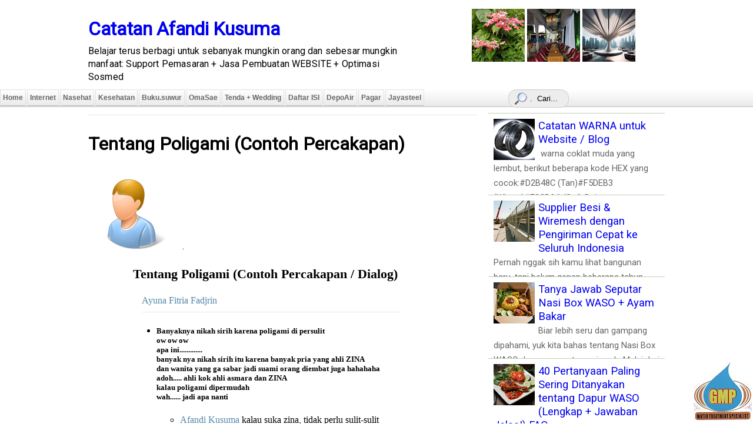

--- FILE ---
content_type: text/html; charset=UTF-8
request_url: https://afandi.suwur.com/2013/01/tentang-poligami-contoh-percakapan.html
body_size: 22585
content:
<!DOCTYPE html>
<html dir='ltr' xmlns='http://www.w3.org/1999/xhtml' xmlns:b='http://www.google.com/2005/gml/b' xmlns:data='http://www.google.com/2005/gml/data' xmlns:expr='http://www.google.com/2005/gml/expr'>
<head>
<link href='https://www.blogger.com/static/v1/widgets/2944754296-widget_css_bundle.css' rel='stylesheet' type='text/css'/>
<META content='79bc0c0de9978950' name='y_key'></META>
<meta content='text/html; charset=UTF-8' http-equiv='Content-Type'/>
<meta content='blogger' name='generator'/>
<link href='https://afandi.suwur.com/favicon.ico' rel='icon' type='image/x-icon'/>
<link href='https://afandi.suwur.com/2013/01/tentang-poligami-contoh-percakapan.html' rel='canonical'/>
<link rel="alternate" type="application/atom+xml" title="Catatan Afandi Kusuma - Atom" href="https://afandi.suwur.com/feeds/posts/default" />
<link rel="alternate" type="application/rss+xml" title="Catatan Afandi Kusuma - RSS" href="https://afandi.suwur.com/feeds/posts/default?alt=rss" />
<link rel="service.post" type="application/atom+xml" title="Catatan Afandi Kusuma - Atom" href="https://draft.blogger.com/feeds/4839403967673463944/posts/default" />

<link rel="alternate" type="application/atom+xml" title="Catatan Afandi Kusuma - Atom" href="https://afandi.suwur.com/feeds/5557060603919777228/comments/default" />
<!--Can't find substitution for tag [blog.ieCssRetrofitLinks]-->
<link href='https://blogger.googleusercontent.com/img/b/R29vZ2xl/AVvXsEj7FOWypsdZWnfZ86WNO9xBX2fJ4l-Adtai0aOpsEnq2SowTwXdpv_gZ6OXuJCGGzvHm8et0v-Hk2HD0_9xElGkpxvcS2IOjaOT8daOz1dexPbhQcjD_chn4o9wvtT4lG1fHzDYRAURSYY/s0/child_person_people_guy_1721.png' rel='image_src'/>
<meta content='https://afandi.suwur.com/2013/01/tentang-poligami-contoh-percakapan.html' property='og:url'/>
<meta content='Tentang Poligami (Contoh Percakapan)' property='og:title'/>
<meta content='Salinan note book, internet, komputer, dan foto yang dibagikan dengan harapan berguna bagi kita semua untuk pelajaran dan mengambil hikmah positif' property='og:description'/>
<meta content='https://blogger.googleusercontent.com/img/b/R29vZ2xl/AVvXsEj7FOWypsdZWnfZ86WNO9xBX2fJ4l-Adtai0aOpsEnq2SowTwXdpv_gZ6OXuJCGGzvHm8et0v-Hk2HD0_9xElGkpxvcS2IOjaOT8daOz1dexPbhQcjD_chn4o9wvtT4lG1fHzDYRAURSYY/w1200-h630-p-k-no-nu/child_person_people_guy_1721.png' property='og:image'/>
<title>Tentang Poligami (Contoh Percakapan) - Catatan Afandi Kusuma</title>
<meta content='V6EizagNuYpuL3exOPu0sF5NBXjfD2MKcV9QYVz1DZc' name='google-site-verification'/>
<meta content='pengetahuan, belajar, tugas, matematika, biologi, kimia, bahasa, indonesia, jawa, sejarah, bank, soal, ujian, tryout, sekolah, internet, agama, pendidikan, tips, nasehat, kiat, cerita' name='keywords'/>
<meta content='INDEX, FOLLOW' name='ROBOTS'/>
<meta content='Afandi Kusuma' name='author'/>
<meta content='b54e6c06bde61edee872d97c1b7d9bb8' name='p:domain_verify'/>
<link href='url' rel='canonical'/>
<meta content='width=device-width, initial-scale=1, maximum-scale=1' name='viewport'/>
<meta content='https://blogger.googleusercontent.com/img/b/R29vZ2xl/AVvXsEj7FOWypsdZWnfZ86WNO9xBX2fJ4l-Adtai0aOpsEnq2SowTwXdpv_gZ6OXuJCGGzvHm8et0v-Hk2HD0_9xElGkpxvcS2IOjaOT8daOz1dexPbhQcjD_chn4o9wvtT4lG1fHzDYRAURSYY/s0/child_person_people_guy_1721.png' property='og:image'/>
<style type='text/css'>@font-face{font-family:'Roboto';font-style:normal;font-weight:400;font-stretch:100%;font-display:swap;src:url(//fonts.gstatic.com/s/roboto/v50/KFOMCnqEu92Fr1ME7kSn66aGLdTylUAMQXC89YmC2DPNWubEbVmZiAr0klQmz24O0g.woff2)format('woff2');unicode-range:U+0460-052F,U+1C80-1C8A,U+20B4,U+2DE0-2DFF,U+A640-A69F,U+FE2E-FE2F;}@font-face{font-family:'Roboto';font-style:normal;font-weight:400;font-stretch:100%;font-display:swap;src:url(//fonts.gstatic.com/s/roboto/v50/KFOMCnqEu92Fr1ME7kSn66aGLdTylUAMQXC89YmC2DPNWubEbVmQiAr0klQmz24O0g.woff2)format('woff2');unicode-range:U+0301,U+0400-045F,U+0490-0491,U+04B0-04B1,U+2116;}@font-face{font-family:'Roboto';font-style:normal;font-weight:400;font-stretch:100%;font-display:swap;src:url(//fonts.gstatic.com/s/roboto/v50/KFOMCnqEu92Fr1ME7kSn66aGLdTylUAMQXC89YmC2DPNWubEbVmYiAr0klQmz24O0g.woff2)format('woff2');unicode-range:U+1F00-1FFF;}@font-face{font-family:'Roboto';font-style:normal;font-weight:400;font-stretch:100%;font-display:swap;src:url(//fonts.gstatic.com/s/roboto/v50/KFOMCnqEu92Fr1ME7kSn66aGLdTylUAMQXC89YmC2DPNWubEbVmXiAr0klQmz24O0g.woff2)format('woff2');unicode-range:U+0370-0377,U+037A-037F,U+0384-038A,U+038C,U+038E-03A1,U+03A3-03FF;}@font-face{font-family:'Roboto';font-style:normal;font-weight:400;font-stretch:100%;font-display:swap;src:url(//fonts.gstatic.com/s/roboto/v50/KFOMCnqEu92Fr1ME7kSn66aGLdTylUAMQXC89YmC2DPNWubEbVnoiAr0klQmz24O0g.woff2)format('woff2');unicode-range:U+0302-0303,U+0305,U+0307-0308,U+0310,U+0312,U+0315,U+031A,U+0326-0327,U+032C,U+032F-0330,U+0332-0333,U+0338,U+033A,U+0346,U+034D,U+0391-03A1,U+03A3-03A9,U+03B1-03C9,U+03D1,U+03D5-03D6,U+03F0-03F1,U+03F4-03F5,U+2016-2017,U+2034-2038,U+203C,U+2040,U+2043,U+2047,U+2050,U+2057,U+205F,U+2070-2071,U+2074-208E,U+2090-209C,U+20D0-20DC,U+20E1,U+20E5-20EF,U+2100-2112,U+2114-2115,U+2117-2121,U+2123-214F,U+2190,U+2192,U+2194-21AE,U+21B0-21E5,U+21F1-21F2,U+21F4-2211,U+2213-2214,U+2216-22FF,U+2308-230B,U+2310,U+2319,U+231C-2321,U+2336-237A,U+237C,U+2395,U+239B-23B7,U+23D0,U+23DC-23E1,U+2474-2475,U+25AF,U+25B3,U+25B7,U+25BD,U+25C1,U+25CA,U+25CC,U+25FB,U+266D-266F,U+27C0-27FF,U+2900-2AFF,U+2B0E-2B11,U+2B30-2B4C,U+2BFE,U+3030,U+FF5B,U+FF5D,U+1D400-1D7FF,U+1EE00-1EEFF;}@font-face{font-family:'Roboto';font-style:normal;font-weight:400;font-stretch:100%;font-display:swap;src:url(//fonts.gstatic.com/s/roboto/v50/KFOMCnqEu92Fr1ME7kSn66aGLdTylUAMQXC89YmC2DPNWubEbVn6iAr0klQmz24O0g.woff2)format('woff2');unicode-range:U+0001-000C,U+000E-001F,U+007F-009F,U+20DD-20E0,U+20E2-20E4,U+2150-218F,U+2190,U+2192,U+2194-2199,U+21AF,U+21E6-21F0,U+21F3,U+2218-2219,U+2299,U+22C4-22C6,U+2300-243F,U+2440-244A,U+2460-24FF,U+25A0-27BF,U+2800-28FF,U+2921-2922,U+2981,U+29BF,U+29EB,U+2B00-2BFF,U+4DC0-4DFF,U+FFF9-FFFB,U+10140-1018E,U+10190-1019C,U+101A0,U+101D0-101FD,U+102E0-102FB,U+10E60-10E7E,U+1D2C0-1D2D3,U+1D2E0-1D37F,U+1F000-1F0FF,U+1F100-1F1AD,U+1F1E6-1F1FF,U+1F30D-1F30F,U+1F315,U+1F31C,U+1F31E,U+1F320-1F32C,U+1F336,U+1F378,U+1F37D,U+1F382,U+1F393-1F39F,U+1F3A7-1F3A8,U+1F3AC-1F3AF,U+1F3C2,U+1F3C4-1F3C6,U+1F3CA-1F3CE,U+1F3D4-1F3E0,U+1F3ED,U+1F3F1-1F3F3,U+1F3F5-1F3F7,U+1F408,U+1F415,U+1F41F,U+1F426,U+1F43F,U+1F441-1F442,U+1F444,U+1F446-1F449,U+1F44C-1F44E,U+1F453,U+1F46A,U+1F47D,U+1F4A3,U+1F4B0,U+1F4B3,U+1F4B9,U+1F4BB,U+1F4BF,U+1F4C8-1F4CB,U+1F4D6,U+1F4DA,U+1F4DF,U+1F4E3-1F4E6,U+1F4EA-1F4ED,U+1F4F7,U+1F4F9-1F4FB,U+1F4FD-1F4FE,U+1F503,U+1F507-1F50B,U+1F50D,U+1F512-1F513,U+1F53E-1F54A,U+1F54F-1F5FA,U+1F610,U+1F650-1F67F,U+1F687,U+1F68D,U+1F691,U+1F694,U+1F698,U+1F6AD,U+1F6B2,U+1F6B9-1F6BA,U+1F6BC,U+1F6C6-1F6CF,U+1F6D3-1F6D7,U+1F6E0-1F6EA,U+1F6F0-1F6F3,U+1F6F7-1F6FC,U+1F700-1F7FF,U+1F800-1F80B,U+1F810-1F847,U+1F850-1F859,U+1F860-1F887,U+1F890-1F8AD,U+1F8B0-1F8BB,U+1F8C0-1F8C1,U+1F900-1F90B,U+1F93B,U+1F946,U+1F984,U+1F996,U+1F9E9,U+1FA00-1FA6F,U+1FA70-1FA7C,U+1FA80-1FA89,U+1FA8F-1FAC6,U+1FACE-1FADC,U+1FADF-1FAE9,U+1FAF0-1FAF8,U+1FB00-1FBFF;}@font-face{font-family:'Roboto';font-style:normal;font-weight:400;font-stretch:100%;font-display:swap;src:url(//fonts.gstatic.com/s/roboto/v50/KFOMCnqEu92Fr1ME7kSn66aGLdTylUAMQXC89YmC2DPNWubEbVmbiAr0klQmz24O0g.woff2)format('woff2');unicode-range:U+0102-0103,U+0110-0111,U+0128-0129,U+0168-0169,U+01A0-01A1,U+01AF-01B0,U+0300-0301,U+0303-0304,U+0308-0309,U+0323,U+0329,U+1EA0-1EF9,U+20AB;}@font-face{font-family:'Roboto';font-style:normal;font-weight:400;font-stretch:100%;font-display:swap;src:url(//fonts.gstatic.com/s/roboto/v50/KFOMCnqEu92Fr1ME7kSn66aGLdTylUAMQXC89YmC2DPNWubEbVmaiAr0klQmz24O0g.woff2)format('woff2');unicode-range:U+0100-02BA,U+02BD-02C5,U+02C7-02CC,U+02CE-02D7,U+02DD-02FF,U+0304,U+0308,U+0329,U+1D00-1DBF,U+1E00-1E9F,U+1EF2-1EFF,U+2020,U+20A0-20AB,U+20AD-20C0,U+2113,U+2C60-2C7F,U+A720-A7FF;}@font-face{font-family:'Roboto';font-style:normal;font-weight:400;font-stretch:100%;font-display:swap;src:url(//fonts.gstatic.com/s/roboto/v50/KFOMCnqEu92Fr1ME7kSn66aGLdTylUAMQXC89YmC2DPNWubEbVmUiAr0klQmz24.woff2)format('woff2');unicode-range:U+0000-00FF,U+0131,U+0152-0153,U+02BB-02BC,U+02C6,U+02DA,U+02DC,U+0304,U+0308,U+0329,U+2000-206F,U+20AC,U+2122,U+2191,U+2193,U+2212,U+2215,U+FEFF,U+FFFD;}</style>
<style id='page-skin-1' type='text/css'><!--
<Group description="Komentar Baru Blogger (Contempo, Soho, Emporio, Notable)"> <Variable name="body.background" description="Body Background" type="background" color="#dddfe2" default="#dddfe2 none repeat scroll top left"/> <Variable name="body.font" description="Font" type="font" default="normal 400 14px Roboto, Arial, sans-serif"/> <Variable name="body.text.color" description="Text Color" type="color" default="#1d2129"/> <Variable name="body.text.font" description="1"  type="font"  default="normal 400 14px Arial,sans-serif"/> <Variable name="posts.background.color" description="2"  type="color"  default="#fff"/> <Variable name="body.link.color" description="3"  type="color"  default="#008c5f"/> <Variable name="body.link.visited.color" description="4"  type="color"  default="#008c5f"/> <Variable name="body.link.hover.color" description="5"  type="color"  default="#1d2129"/> <Variable name="blog.title.font" description="6"  type="font"  default="normal 400 14px Roboto,Arial,sans-serif"/> <Variable name="blog.title.color" description="7"  type="color"  default="#fff"/> <Variable name="header.icons.color" description="8"  type="color"  default="#fff"/> <Variable name="tabs.font" description="9"  type="font"  default="normal 400 14px Roboto,Arial,sans-serif"/> <Variable name="tabs.color" description="10"  type="color"  default="#ccc"/> <Variable name="tabs.selected.color" description="11"  type="color"  default="#fff"/> <Variable name="tabs.overflow.background.color" description="12"  type="color"  default="#fff"/> <Variable name="tabs.overflow.color" description="13"  type="color"  default="#1d2129"/> <Variable name="tabs.overflow.selected.color" description="14"  type="color"  default="#1d2129"/> <Variable name="posts.title.color" description="15"  type="color"  default="#1d2129"/> <Variable name="posts.title.font" description="16"  type="font"  default="normal 400 14px Roboto,Arial,sans-serif"/> <Variable name="posts.text.font" description="17"  type="font"  default="normal 400 14px Roboto,Arial,sans-serif"/> <Variable name="posts.text.color" description="18"  type="color"  default="#1d2129"/> <Variable name="posts.icons.color" description="19"  type="color"  default="#1d2129"/> <Variable name="labels.background.color" description="20"  type="color"  default="#008c5f"/></Group>
#navbar-iframe{height:0;visibility:hidden;display:none}body{margin:0;font:16px/normal 'Roboto',Helvetica,Arial,sans-serif;text-align:center}a:link{text-decoration:none}a:visited{text-decoration:none}a:hover{text-decoration:underline}a img{border-width:0}#header-wrapper{width:980px;margin:0 auto;padding:15px 0 0 0;border:0 solid #aaa}#header-inner{background-position:center;margin-left:auto;margin-right:auto}#header{float:left;width:540px;margin:0;border:0 solid #ccc;text-align:left;}#header2{float:right;width:328px;margin:0 auto;text-align:left;color:#666}.header .widget,.header2 .widget{margin:0 auto;padding:0 0 5px 0}#header h1,h1{margin:0 auto;padding:15px 0 .25em;line-height:1.2em;text-transform:none;letter-spacing:-.01em}#header a{text-decoration:none}#header a:hover{color:#aab}#header .description{margin:0 auto;padding:0 0 5px;max-width:100%;text-transform:none;letter-spacing:.01em;line-height:1.4em;}#header img{margin-left:auto;margin-right:auto}#outer-wrapper{width:980px;margin:0 auto;padding:0 auto;text-align:left;}#content-wrapper{width:980px;margin:0 auto;padding:10px 0 0 0;text-align:left;}#main-wrapper{width:660px;float:left;word-wrap:break-word;overflow:hidden}#sidebar-wrapper{width:300px;float:right;word-wrap:break-word;overflow:hidden}h2{margin:1.5em 0 .75em;line-height:1.4em;text-transform:uppercase;letter-spacing:.01em;}.post-under{width:100%;float:left;border-bottom:1px solid #ddd;padding:15px 0;margin:0 0 20px 0}h2.date-header{font-family:Georgia;font-style:italic;font-size:100%;text-transform:none;margin:0 auto;color:#0b5394;font-weight:400}.post{margin:.5em 0 .5em;border-bottom:1px solid #ccc;padding-bottom:.5em}.post h4{font-size:160%;padding:6px}.post h5{font-size:160%;padding:6px 13px}.post h3 strong,.post h3 a:hover{color:#23a}.post-body{margin:1em 0 2em 0;line-height:1.6em}.post-body blockquote{line-height:1.3em}.post-footer{margin:.75em 0;;text-transform:none;letter-spacing:.01em;line-height:1.4em}.comment-link{margin-left:.6em}.post img,table.tr-caption-container{padding-top:4px;border:0 solid #ccc}.tr-caption-container img{border:none;padding:0}.post blockquote{margin:1em 20px}.post blockquote p{margin:.75em 0}#comments h4{margin:1em 0;line-height:1.4em;text-transform:uppercase;letter-spacing:.1em}#comments-block{margin:1em 0 1.5em;line-height:1.6em}#comments-block .comment-author{margin:.5em 0}#comments-block .comment-body{margin:.25em 0 0}#comments-block .comment-footer{margin:-.25em 0 2em;font-style:italic;line-height:1.4em;text-transform:lowercase;letter-spacing:.01em}#comments-block .comment-body p{margin:0 0 .75em}.deleted-comment{font-style:italic;color:gray}#comments-block .avatar-image-container img{background-color:transparent;background-image:url(https://blogger.googleusercontent.com/img/b/R29vZ2xl/AVvXsEi4ha2G_xS0pP7ysHrCda74InpjhcTuXSgU2TE_XjFrwFXp73js4AV16C-LoGfrlIBRFDtvWwbzS_x95T5BS3cwMLrhDM4wpsnpuwngx54f9wDgQpnDYavnGwJpf84G9o_2w632lhrZVvE/s1600/bg_avatar.png);background-repeat:no-repeat;background-attachment:scroll;background-position:center top;width:38px;height:38px;position:absolute}#blog-pager-newer-link{float:left}#blog-pager-older-link{float:right}#blog-pager{width:100%;float:left;text-align:center}.feed-links{clear:both;line-height:2.5em}.main .widget{border-bottom:1px dotted #ccc;margin:0 0 .2em;padding:0 0 .2em}.main .Blog{border-bottom-width:0}.sidebar{line-height:1.3em}.sidebar ul{list-style:none;margin:0 0 0;padding:0 0 0}.sidebar li{margin:0;padding:2px 0;text-indent:0;line-height:1.3em}.sidebar .widget{border-bottom:1px dotted #ccc;margin:0 0 .5em;padding:0 0 .5em}.footer h2{font:bold 15px Arial;margin:0 0 5px 0;color:#333;line-height:1.2em;text-transform:none;letter-spacing:.01em}.footer{font:normal 12px Arial;color:#666;line-height:1.3em}.footer ul{list-style:none;margin:0 0 0;padding:0 0 0}.footer li{margin:0;padding:0 auto;text-indent:0;line-height:1.6em}.footer .widget{margin:0 0 5px 0;padding:0 auto}.footer a:link,.footer a:visited{font:normal 12px Arial;color:#666;text-decoration:none}.footer a:hover{color:#333;text-decoration:underline}.profile-img{float:left;margin-top:0;margin-right:5px;margin-bottom:5px;margin-left:0;padding:4px;border:1px solid #ccc}.profile-data{margin:0;text-transform:uppercase;letter-spacing:.1em;font-weight:700;line-height:1.6em}.profile-datablock{margin:.5em 0 .5em}.profile-textblock{margin:.5em 0;line-height:1.6em}.profile-link{text-transform:uppercase;letter-spacing:.1em}.picfooter{background:#fafafa;width:100%;margin-left:auto;margin-right:auto;margin:0 auto;text-align:center;padding:8px 0 0 0}#footer-wrapper{width:980px;padding:10px 0;margin-left:12px;text-align:left}#footer1-wrapper{width:185px;float:left;margin-right:15px;word-wrap:break-word;overflow:hidden}#footer2-wrapper{width:185px;float:left;margin-right:15px;word-wrap:break-word;overflow:hidden}#footer3-wrapper{width:185px;float:left;margin-right:15px;word-wrap:break-word;overflow:hidden}#footer4-wrapper{width:185px;float:left;word-wrap:break-word;overflow:hidden}#footer5-wrapper{width:180px;float:right;word-wrap:break-word;overflow:hidden}.creditpic{background:#888;width:100%;margin:0 auto}.picfooter:hover,.creditpic:hover{z-index:9;position:relative}.credit{width:980px;margin:0 auto;padding:10px 0 25px 0;line-height:1.6em;text-align:center;font-family:Arial;font-size:12px;color:#f2f2f2;overflow:hidden;clear:both}.credit a:link,.credit a:visited{color:#bbb;text-decoration:none}.credit a:hover{color:#333;text-decoration:none}.post-labels a:link,.post-labels a:visited{color:#B40404;text-decoration:none}.post-labels a:hover{color:#000;text-decoration:underline}#navpic:hover{opacity:1!important}#navpic{z-index:199;background:#fff url(https://blogger.googleusercontent.com/img/b/R29vZ2xl/AVvXsEhHojtChEOv9xX1UmeTBE7517Kbnu3nZ3vrUAnusHer7k1HcLQ3lx28AH4xFugOsvxbBgVo9HdzXFbsMkvzFsVCXG-lYFEmpce7x4bUJMOU6JF5EdM6SjSAUJe3yKTzu0a5uq85a1w9c7U/s1600/bg_menu.png) repeat-x bottom left;width:100%;margin:0;transition:opacity 0.8s;height:30px}#menu-nav{width:980px;height:49px;margin:0;overflow:hidden}#menu-nav:hover{overflow:visible}#nav{float:left;width:740px;height:29px;margin:0}
#nav ul{position:relative;overflow:hidden;margin:0;padding-left:0;color:#666;text-transform:none;list-style-type:none;font:bold 12px Arial}#nav ul li{display:inline;margin:0}#nav ul li a,#nav ul li a:visited{float:left;display:block;text-decoration:none;padding:6px 4px;color:#666;border:solid 1px #e1e1e1;border-width:1px 1px 0 1px;border-bottom:1px solid #bbb;margin-right:2px}#nav ul li a:hover{background:#fff;color:#555;text-decoration:none;border:solid 1px #aaa;border-width:1px 1px 0 1px;border-bottom:1px solid #fff}#nav ul li a.current,#nav ul li a.current:visited,#nav ul li a.current:hover{color:#555;background-color:#fff;border:solid 1px #aaa;border-width:1px 1px 0 1px;border-bottom:1px solid #fff}.sticky{position:fixed;top:0;z-index:99}#cari{position:relative;float:right;width:50px;height:30px}input{outline:none}#cari input[type=text]{-webkit-appearance:textfield;-webkit-box-sizing:content-box}input::-webkit-search-decoration,input::-webkit-search-cancel-button{display:none}#cari input[type=text]{position:relative;background:#ededed url(https://blogger.googleusercontent.com/img/b/R29vZ2xl/AVvXsEg0BbE3AWGudNcwfxHN9mMScUELNIROfvvQgh2NkmBR1XQGbuJIIYDscPefSzVNCnkZhKV8zE7Xoor_C3nMGiGX17Mv8t5XJ23xJ4-OVUceibjJkrWhc9hGZ-O_c-dfHl_5_KihFHkh1Q/s22/pencarian+suwur.png) no-repeat 9px center;border:solid 1px #ccc;padding:7px 10px 7px 36px;width:55px;float:right;right:13px;border-radius:1em;transition:all .5s}#cari input[type=text]:focus{z-index:199;width:400px;max-width:calc(90vw - 55px);right:9px;background-color:#fff;border-color:#6fa8dc;box-shadow:0 0 5px rgba(109,207,246,.5)}.makesticking{position:fixed!important;bottom:0;-webkit-transform:translateZ(0)}#sidebar2 ul{padding-left:0}#sidebar2 li{list-style-type:none}
.entry-title,.post-body h3{font-size:190%}
.post-body h3,h4,h5{padding:18px;border-radius:7px;background: linear-gradient(to bottom, #e7e7eb, transparent)}

--></style>
<style>
#header-wrapper,#header,#outer-wrapper,#content-wrapper,#main-wrapper,#footer-wrapper,.credit,#menu-nav,#nav,sidebar2{max-width:100%}@media (max-width:990px){.makesticking{position:relative !important}html body #outer-wrapper{margin:0}#sidebar-wrapper{width:100%}#sidebar,#sidebar2{float:left;width:49%}.makesticking{position:relative !important}#footer5-wrapper{width:97%}}@media (max-width:890px){#header2{display:none}}@media (max-width:830px){#nav{width:auto}#hide1{display:none !important}}#lebar2{display:none}@media (max-width:530px){#sidebar,#sidebar2,#footer3-wrapper,#footer4-wrapper,.date-posts,#Header1,#footer{display:block;width:100%}#nav ul{overflow:visible}#lebar{display:none}#lebar2{display:block}.menu-nav li a,.dropbtn{display:inline-block;color:white;text-align:center;text-decoration:none}.menu-nav li.dropdown{display:inline-block}.dropdown-content{margin-top:28px;width:80vw;display:none;position:absolute;box-shadow:0px 8px 16px 0px rgba(0,0,0,0.2);z-index:99;background:white}.dropdown-content a{padding:19px !important;text-decoration:none;display:block}.dropdown:hover .dropdown-content{display:block}}@media (min-width:1351px){#outer-wrapper,#content-wrapper{width:1350px}#main-wrapper{margin:auto;width:1010px}

.kolom{column-count:2}#main-wrapper{padding-left:16px}.post img{max-width:100%;height:auto}

}</style>
<style>
#blog-pager-older-link a,#blog-pager-newer-link a{padding:17px 12px;float:inherit}
#blog-pager-newer-link,#blog-pager-older-link{padding:0;background:#dde;border-radius:30px}
#blog-pager-newer-link:hover,#blog-pager-older-link:hover{background:#ccd}
#blog-pager-newer-link a::after{content:"<<";color:blue}
#blog-pager-older-link a::before{content:">>";color:blue}
#rp{text-align:left}#rp h4{border-top:1px solid #333;border-bottom:1px solid #333;color:#333;font-size:130%;margin:0 0 5px;padding:5px 10px}#rs{margin:0;padding:0px;line-height:16px}#rs:hover{background:none}#rs ul{list-style-type:none;margin:0;padding:0}#rs li{width:48%;float:left;margin:10px 1%;padding:0;height:106px;list-style:none;overflow:hidden}#rs .news-title{display:block;font-weight:bold !important;font-size:80%}#rs .news-text{display:block;text-align:justify;font-weight:normal;text-transform:none;color:#333}#rs img{float:left;margin-right:6px;border-radius:9px}@media (max-width:600px){#rp h4{font-size:12px;line-height:15px}#rs li{width:100%;float:none;margin:3px 0;height:67px}#rs .news-text{font-size:80%;text-align:left}#rs img{margin:3px 6px 0 0;width:60px}}</style>
<script type='text/javascript'>//<![CDATA[
var maxposts = 6;
var numchars = 150;
var morelink="..";var judul=new Array();var urls=new Array();var cuplikan=new Array();var gambar=new Array();var rnum=0;function saringtags(a,b){var c=a.split("<");for(var i=0;i<c.length;i++){if(c[i].indexOf(">")!=-1){c[i]=c[i].substring(c[i].indexOf(">")+1,c[i].length)}}c=c.join("");c=c.substring(0,b-1);return c}function relposth(a){for(var i=0;i<a.feed.entry.length;i++){var b=a.feed.entry[i];judul[rnum]=b.title.$t;postcontent="";if("content"in b){postcontent=b.content.$t}else if("summary"in b){postcontent=b.summary.$t}cuplikan[rnum]=saringtags(postcontent,numchars);if("media$thumbnail"in b){postimg=b.media$thumbnail.url}else{postimg="https://blogger.googleusercontent.com/img/b/R29vZ2xl/AVvXsEhLl6Xg9iATSMtTi0kWfInj-d8k6S9JOmZ6MOcVxY3OtIyg1yZSYgyrM2hDVzmWu4QOdQanqV-JkpHNZoNGEESeUttNt4YrnmAJJ1rMfWIY_zPjLAba59YGAZWrF_uGk9_IeXKARam_Vw/s18/ayosenyum.gif"}gambar[rnum]=postimg;for(var k=0;k<b.link.length;k++){if(b.link[k].rel=='alternate'){urls[rnum]=b.link[k].href;break}}rnum++}}function contains(a,e){for(var j=0;j<a.length;j++)if(a[j]==e)return true;return false}function relatpost(){var a=new Array(0);var b=new Array(0);var c=new Array(0);var d=new Array(0);for(var i=0;i<urls.length;i++){if(!contains(a,urls[i])){a.length+=1;a[a.length-1]=urls[i];b.length+=1;b[b.length-1]=judul[i];c.length+=1;c[c.length-1]=cuplikan[i];d.length+=1;d[d.length-1]=gambar[i]}}judul=b;urls=a;cuplikan=c;gambar=d;for(var i=0;i<judul.length;i++){var e=Math.floor((judul.length-1)*Math.random());var f=judul[i];var g=urls[i];var h=cuplikan[i];var j=gambar[i];judul[i]=judul[e];urls[i]=urls[e];cuplikan[i]=cuplikan[e];gambar[i]=gambar[e];judul[e]=f;urls[e]=g;cuplikan[e]=h;gambar[e]=j}var k=0;var r=Math.floor((judul.length-1)*Math.random());var l=r;var m;var n=document.URL;while(k<maxposts){if(urls[r]!=n){m="<li class='news-title clearfix'>";m+="<a target='_blank' href='"+urls[r]+"' rel='nofollow' target='_top' title='"+judul[r]+"'><img src='"+gambar[r]+"' />";m+=""+judul[r]+"";m+="<span class='news-text'>"+cuplikan[r]+".."+morelink+"</a><span class='news-text'>";m+="</li>";document.write(m);k++;if(k==maxposts){break}}if(r<judul.length-1){r++}else{r=0}if(r==l){break}}}
//]]></script>
<link href='https://draft.blogger.com/dyn-css/authorization.css?targetBlogID=4839403967673463944&amp;zx=f00d6094-e656-4bfd-b3bc-d6125da7c776' media='none' onload='if(media!=&#39;all&#39;)media=&#39;all&#39;' rel='stylesheet'/><noscript><link href='https://draft.blogger.com/dyn-css/authorization.css?targetBlogID=4839403967673463944&amp;zx=f00d6094-e656-4bfd-b3bc-d6125da7c776' rel='stylesheet'/></noscript>
<meta name='google-adsense-platform-account' content='ca-host-pub-1556223355139109'/>
<meta name='google-adsense-platform-domain' content='blogspot.com'/>

</head>
<body>
<div class='navbar no-items section' id='navbar'>
</div>
<div id='header-wrapper'>
<div class='header section' id='header'><div class='widget Header' data-version='1' id='Header1'>
<div id='header-inner'>
<div class='titlewrapper'>
<h1 class='title'>
<a href='https://afandi.suwur.com/'>Catatan Afandi Kusuma</a>
</h1>
</div>
<div class='descriptionwrapper'>
<p class='description'><span>Belajar terus berbagi untuk sebanyak mungkin orang dan sebesar mungkin manfaat: Support Pemasaran + Jasa Pembuatan WEBSITE + Optimasi Sosmed</span></p>
</div>
</div>
</div></div>
<div class='header section' id='header2'><div class='widget HTML' data-version='1' id='HTML4'>
<div class='widget-content'>
<script>var n=3;function bb(j){var rr=[];for(var i=0;i<n;i++){var ri=Math.floor(Math.random()*j.feed.entry.length);while(rr.includes(ri)){ri=Math.floor(Math.random()*j.feed.entry.length);}
rr.push(ri);var entry=j.feed.entry[ri],tt=entry.title.$t.toUpperCase(),ss,u,thumb;for(var k=0;k<entry.link.length;k++){if(entry.link[k].rel=='alternate'){u=entry.link[k].href;ss=entry.content.$t.replace(/<[^>]*>/g,"").substring(0,230);}}
if(entry.media$thumbnail){thumb=entry.media$thumbnail.url.replace(/\/s\d{2,4}-/,'/s90-');}else{thumb='https://blogger.googleusercontent.com/img/b/R29vZ2xl/AVvXsEhLl6Xg9iATSMtTi0kWfInj-d8k6S9JOmZ6MOcVxY3OtIyg1yZSYgyrM2hDVzmWu4QOdQanqV-JkpHNZoNGEESeUttNt4YrnmAJJ1rMfWIY_zPjLAba59YGAZWrF_uGk9_IeXKARam_Vw/s18/ayosenyum.gif';}
document.write(' <a href="'+u+'" title="'+tt+'   &#9644;  '+ss+'..." target="_blank"><img src="'+thumb+'" alt="Thumbnail"></a> ');}}</script>
<div><script src="/feeds/pages/default?max-results=69&amp;alt=json-in-script&amp;callback=bb"></script></div>
</div>
<div class='clear'></div>
</div></div>
<div style='clear:both;'></div>
</div>
<div id='navpic'>
<div id='menu-nav'>
<div id='nav'>
<ul>
<div id='lebar'>
<li><a href='/' title='Beranda'>Home</a></li>
<li id='hide1'><a href='/search/label/Internet' title='Menceritakan kejadian'>Internet</a></li>
<li id='hide1'><a href='/search/label/Nasehat' title='Nasehat untuk diri sendiri'>Nasehat</a></li>
<li><a href='/search/label/Kesehatan'>Kesehatan</a></li>
<li><a href='/p/buku-suwur-buku-pr-tugas-dan-catatan.html' title='Busana Muslim Indonesia'>Buku.suwur</a></li>
<li><a href='/p/rumah-omasae.html' title='Desain, Bangun, dan Rumah + Bursa Properti'>OmaSae</a></li>
<li><a href='/p/suwur-persewaan-alat-pesta-wedding.html' title='Persewaan Alat pesta untuk Surabaya, Sidoarjo, Gresik, Lamongan, Mojokerto'>Tenda + Wedding</a></li>
<li><a href='/p/sitemap.html'>Daftar ISI</a></li>
<li><a href='/p/depo-air-minum-isi-ulang-omasae.html' target='_blank' title='Peluang usaha pemasangan depo air minum isi ulang'>DepoAir</a></li>
<li><a href='/p/jasa-pembuatan-pagar.html' target='_blank' title='Jasa Pembuatan Pagar, Kanopi, Tralis, Pintu besi, Konstruksi Baja'>Pagar</a></li>
<li id='hide1'><a href='/p/jayasteel.html' target='_blank' title='Grosir, Batik, Tas, Sandal'>Jayasteel</a></li>
</div>
<div id='lebar2'>
<li class='dropdown'>
<a class='dropbtn' href='/'>Catatan &#8964;</a>
<div class='dropdown-content'>
<a href='/search/label/Cerita' title='Menceritakan kejadian'>Cerita</a>
<a href='/search/label/Nasehat' title='Nasehat untuk diri sendiri'>Nasehat</a>
<a href='/search/label/Kesehatan'>Kesehatan</a>
<a href='/p/buku-suwur-buku-pr-tugas-dan-catatan.html' title='Busana Muslim Indonesia'>Buku.Suwur</a>
<a href='/p/rumah-omasae.html' title='Desain, Bangun, dan Rumah + Bursa Properti'>OmaSae</a>
<a href='/p/suwur-persewaan-alat-pesta-wedding.html' title='Persewaan Alat pesta untuk Surabaya, Sidoarjo, Gresik, Lamongan, Mojokerto'>Tenda + Wedding</a>
<a href='/p/sitemap.html'>Daftar ISI</a>
<a href='/p/depo-air-minum-isi-ulang-omasae.html' target='_blank' title='Peluang usaha pemasangan depo air minum isi ulang'>DepoAir</a>
<a href='/p/jasa-pembuatan-pagar.html' target='_blank' title='Jasa Pembuatan Pagar, Kanopi, Tralis, Pintu besi, Konstruksi Baja'>Pagar</a>
<a href='/p/jayasteel.html' target='_blank' title='Grosir, Batik, Tas, Sandal'>jayasteel</a>
</div>
</li>
</div>
</ul>
</div>
<div id='cari'>
<form action='/search' method='get'>
<input class='textinput' name='q' onblur='if (this.value == "") {this.value = ".  cari...";}' onfocus='{this.value = ""}' type='text' value='.  Cari...'/>
</form>
</div>
</div>
</div>
<div id='outer-wrapper'><div id='wrap2'>
<span id='skiplinks' style='display:none;'>
<a href='#main'>skip to main </a> |
      <a href='#sidebar'>skip to sidebar</a>
</span>
<div id='content-wrapper'>
<div id='main-wrapper'>
<div class='main section' id='main'><div class='widget HTML' data-version='1' id='HTML9'>
<div class='widget-content'>
<style>#my {
  width: 100%; overflow: hidden;
  height: 0;
  transition-property: height;
  transition-duration: 1s;
  transition-delay: 9s;
}</style>
<div id="my">
[<span style="font-style: italic;">iklan</span>]<br />
<div class="iklandepan" style="text-align: center;">
<div style="text-align: center;display:flex;justify-content:space-around;flex-wrap: wrap;">
<a href="https://www.jayasteel.com/p/daftar-harga-besi-beton-dan-wiremesh.html" target="_blank"><img alt="daftar-harga-wiremesh-agustus-2019" border="0" height="156" src="https://blogger.googleusercontent.com/img/b/R29vZ2xl/AVvXsEhotITXSfBxg1etWhK-JOLVtIcRJ8JBsXaEcrrzDh8wmJ5S966EWW1EUHpvv06S5OVKEmO5glSK5IsPr-6ZjkZl08hReaTZ1MP-TrNCzu1cUIdD-k2T2PalAFQfAUSpOaoJFxaDQFwAKg/s200/harga+wiremesh+terbaru+agustus+2019.jpg" title="Daftar harga wiremesh terbaru" style="border-radius: 12px;"/></a>

<span id='dua'><a href="https://amanah.jayasteel.com/p/kanal-c-rangka-atap-galvalum.html" title='kanal C rangka atap galvalum' target="_blank"><img border="0"  src="https://blogger.googleusercontent.com/img/a/AVvXsEii1ZjiGrH-tkjLWHmq_WHdfGHV_eWvW6o8ICTzSqG0N2jcnn9LUr2EdA5nke-z-9LQ-12pmZSggFrueko9om11CacROCQ2pkoaEIRS6osO3GFmKCCXcad6nIAGSzdsI-1PgEZsxQKcZu0WKCEsyA_lkDOHNF78wCQxiqOSjZPPGd_q64ug0htPcQ=w167-h167" style="border-radius:33px;" /> 
</a> </span>

<a href="https://kanopi.omasae.com/" target="_blank"><img alt="jasa pasang KANOPI, plafon PVC ..." title="Promo pemasanngan Kanopi Premium di Surabaya, Sidoarjo, dan Mojokerto" border="0" height="180" src="https://blogger.googleusercontent.com/img/b/R29vZ2xl/AVvXsEjodB-o1U_8oAguP-fN9me8Ry-zAUuoTotqVZthPOJCrqK05GXs6mKNHM6h2RMt223Vkbt9LkYXQIeQIK0-w4pAwnkmwSA2LoI9znXTa2SXHXVocDX2_wJ7xb2WcPlWPcBNTAe_nJLldmk/s320/rumah+modern+minimalis+ahsana+madinah+regency+sooko+%25284%2529.jpg" /></a>
</div>
</div>
</div>
<script>
  setTimeout(function(){ 
  document.getElementById("my").style.height = "220px"; 
  }, 3000);
</script>

<script>
var di=0,d1=new Array();
var duaInterval = setInterval(dua,5600);

d1[0] = "<a href='https://amanah.jayasteel.com/p/kanal-c-rangka-atap-galvalum.html' title='kanal C rangka atap galvalum' target='_blank'><img  src='https://blogger.googleusercontent.com/img/a/AVvXsEii1ZjiGrH-tkjLWHmq_WHdfGHV_eWvW6o8ICTzSqG0N2jcnn9LUr2EdA5nke-z-9LQ-12pmZSggFrueko9om11CacROCQ2pkoaEIRS6osO3GFmKCCXcad6nIAGSzdsI-1PgEZsxQKcZu0WKCEsyA_lkDOHNF78wCQxiqOSjZPPGd_q64ug0htPcQ=w167-h167' style='border-radius:33px;' /></a> ";
d1[1] = "<a href='https://amanah.jayasteel.com/p/kanal-c-kencana-rangka-atap-baja-ringan.html' title='kanal C Kencana rangka atap baja ringan' target='_blank'><img   src='https://blogger.googleusercontent.com/img/a/AVvXsEiXnGH2qeX9z0hk1_MvLmPwb3UVF7ykXGLRyHY2xays4uWiieGWgpwwD94oecsWF4-oXCTW4BuwRxDXkfAbXa8RxDDnwZuRIMKEQ6dZvlZMidwlkaXZLpRdDuSbJnv6jNhYV729yROIjuRDlSoCGmMLsEFLKIBdOxXo9cN9Hjh99BOju9TpEybakKg=w167-h167' style='border-radius:33px;' /></a> ";
d1[2] = "<a href='https://amanah.jayasteel.com/p/atap-baja-ringan-vr-800.html' title='atap baja ringan' target='_blank'><img  src='https://blogger.googleusercontent.com/img/a/AVvXsEhNkHB9Nihm8j7_hI12hCggnad1Ut8P0t-gBK_DzFgUAD-To2H_Y6X91eml-1j3YgJlp2CsTFrSB3FtIl_6wkt36clWa-12WHW9hamUJhzJSU8w-annVMAiuVfNXGwnPbTevHr5DBgCXFW6K2AEaSD3hyQr5FoW60x_pDNBViE36Woza_PDB6YM3Q=w167-h167' style='border-radius:33px;' /></a> ";
d1[3] = "<a href='https://amanah.jayasteel.com/p/reng-asimetris-rangka-atap-baja-ringan.html' title='reng asimetris rangka atap galvalum' target='_blank'><img  src='https://blogger.googleusercontent.com/img/a/AVvXsEgdHXZQI1on8cDuMn8MFIech_IHD6eWVLTuic7sS3nRntzfwAic75DIJXqllaA78FbTSCdmM1muou71KWkxBA7NBp2-DN93FSHnwBxvBTkyIZ-mWtzcJJ4PZJ3ZBq9CXZ2MMKq4bzWshdM205vuay7yMewqfasCbbDTURlko5UahH8An22uMInEUzo=w167-h167' style='border-radius:33px;' /></a> ";
d1[4] = "<a href='https://amanah.jayasteel.com/p/reng-asimetis-kencana-rangka-atap-baja.html' title='reng asimetris Kencana' target='_blank'><img   src='https://blogger.googleusercontent.com/img/a/AVvXsEiOA2fpm_KMlD5RG-rtK_AlCSMe-d9Dk4Qk4y7WHZIZyt6AWbx-2Cfcwb4NTMbCvtP_vg6lXT3vfGpFsmTFcV5owz4kI_Ws9miM_HN24kIc4bqQkSL12fIKYF1c1EfHK8JrlIkZPrzWpLtR5ihZSCcWsOO0zw749qvn0t9bGWv21ZkCTFXRO72wxwE=w167-h167' style='border-radius:33px;' /></a> ";
d1[5] = "<a href='https://amanah.jayasteel.com/p/hollow-rangka-plafon.html' title='hollow rangka plafon' target='_blank'><img  src='https://blogger.googleusercontent.com/img/a/AVvXsEh3RpkWoOMdjbhkC9HheXAQjNFHwB8lJPhwAeYYEu1f3mRarmWTTZblAtj6VV8hrT3pXrAEkiwB1nTO933NTW3UOt8y-SksWDfOzLTbV6bNlTdQMR3PSL1hA9UHDNhOvxwgdkEFKmwKKQFSpA8Yfo40dwt-7v18Px_uf_KXqAQaZyrDUnFeSHeEm0kQDQ=w167-h167' style='border-radius:33px;' /></a> ";
d1[6] = "<a href='https://amanah.jayasteel.com/p/hollow-kencana-rangka-plafon-galvalum.html' title='hollow Kencana rangka plafon galvalum' target='_blank'><img  src='https://blogger.googleusercontent.com/img/a/AVvXsEhBpws9QL_fM9r_fUmge7sCvLjX6okEGSz4ydQeUNBQtxo9HFEDwZw78v-G-QWv7Yi7ts_lBB9yXPE0Dch2TM3EPwkIdWV4X3qkRCLadlVPspDUXhF9Z5g1QFpWIItbvraiTFHl1ix3RAa4nC2yiJwH_jZ8wKmlDQdEJhkYCgI_x3dY6ZLS7GWIWnA=w167-h167' style='border-radius:33px;' /></a> ";

function dua(){
di = (di+1)%d1.length;
var dua=document.getElementById("dua");
dua.innerHTML = d1[di];
}
</script>
</div>
<div class='clear'></div>
</div>
<div class='widget Blog' data-version='1' id='Blog1'>
<div class='blog-posts hfeed'>
<!--Can't find substitution for tag [defaultAdStart]-->

          <div class="date-outer">
        

          <div class="date-posts">
        
<div class='post-outer'>
<div class='post hentry'>
<a name='5557060603919777228'></a>
<h3 class='post-title entry-title'>
Tentang Poligami (Contoh Percakapan)
</h3>
<div class='post-header'>
<div class='post-header-line-1'></div>
</div>
<div class='post-body entry-content' id='post-body-5557060603919777228'>
<div class='clear'></div>
<a href="https://blogger.googleusercontent.com/img/b/R29vZ2xl/AVvXsEj7FOWypsdZWnfZ86WNO9xBX2fJ4l-Adtai0aOpsEnq2SowTwXdpv_gZ6OXuJCGGzvHm8et0v-Hk2HD0_9xElGkpxvcS2IOjaOT8daOz1dexPbhQcjD_chn4o9wvtT4lG1fHzDYRAURSYY/s128/child_person_people_guy_1721.png" style="margin-left: 1em; margin-right: 1em; text-align: center;"><img border="0" data-original-height="128" data-original-width="128" loading="lazy" src="https://blogger.googleusercontent.com/img/b/R29vZ2xl/AVvXsEj7FOWypsdZWnfZ86WNO9xBX2fJ4l-Adtai0aOpsEnq2SowTwXdpv_gZ6OXuJCGGzvHm8et0v-Hk2HD0_9xElGkpxvcS2IOjaOT8daOz1dexPbhQcjD_chn4o9wvtT4lG1fHzDYRAURSYY/s0-rw/child_person_people_guy_1721.png" /></a>.<iframe frameborder="0" height="520" hspace="0" marginheight="0" marginwidth="8" scrolling="yes" src="https://aakusuma.blogspot.com/2013/01/tentang-poligami-contoh-percakapan_5009.html" style="text-decoration: none;" vspace="0" width="649"></iframe>
<div style='clear: both;'></div>
</div>
<div class='post-footer'>
<div class='post-footer-line post-footer-line-1'><span class='post-author vcard'>
Dipost Oleh:
<span class='fn'>Afandi Kusuma</span>
</span>
<span class='post-timestamp'>
pada:
<a class='timestamp-link' href='https://afandi.suwur.com/2013/01/tentang-poligami-contoh-percakapan.html' rel='bookmark' title='permanent link'><abbr class='published' title='2013-01-04T21:04:00+07:00'>1/04/2013</abbr></a>
</span>
<span class='post-icons'>
<div>
<span class='post-labels'>
Labels:
<a href='https://afandi.suwur.com/search/label/Agama?max-results=12' rel='tag'><i>Agama</i></a>,
<a href='https://afandi.suwur.com/search/label/Keadilan?max-results=12' rel='tag'><i>Keadilan</i></a>,
<a href='https://afandi.suwur.com/search/label/Nasehat?max-results=12' rel='tag'><i>Nasehat</i></a>,
<a href='https://afandi.suwur.com/search/label/Pendidikan?max-results=12' rel='tag'><i>Pendidikan</i></a>
</span>
</div>
<div style='text-align: right;'>
<a href='https://draft.blogger.com/share-post.g?blogID=4839403967673463944&postID=5557060603919777228&target=facebook' onclick='window.open(this.href, "_blank", "height=430,width=640"); return false;' target='_blank' title='Berbagi ke Facebook'><span id='wa' style='font-size: 13px; text-decoration:none;'>
<img src='https://3.bp.blogspot.com/-tZM2Xlj7PVM/XSv0XtIffKI/AAAAAAAAPHI/HzkXkESRsFAhIiQ3vF80gJ1dtOQAfcC2ACK4BGAYYCw/s36/icon%2Bfb%2Buntuk%2Bomasae%2Bcom.jpg'/> Share ke Facebook . </span></a>
<a href='https://draft.blogger.com/share-post.g?blogID=4839403967673463944&postID=5557060603919777228&target=pinterest' target='_blank' title='Bagikan ke Pinterest'><span id='wa' style='font-size: 13px; text-decoration:none;'>
<img src='https://1.bp.blogspot.com/-ReINkOf4Ux0/XYpRg31jXUI/AAAAAAAAAEM/lu8FNrfRB7wtHBBxUCIoSGEZnckSuUxdACLcBGAsYHQ/s36/logo%2Bpinterest.jpg'/> Share ke Pinterest . </span></a>
<a class='twitter-share-button' data-count='horizontal' data-via='modeokrek' href='https://twitter.com/share'>Tweet</a><script src='https://platform.twitter.com/widgets.js' type='text/javascript'></script>
<div id='rp' style='margin-top:23px;'>
<h4 style='color:#000; text-shadow:none; border-radius:12px; border:0px solid #ddd; border-top-width: 3px;'>Terkait: </h4>
<script src='/feeds/posts/default/-/Agama?alt=json-in-script&callback=relposth&max-results=6' type='text/javascript'></script>
<script src='/feeds/posts/default/-/Keadilan?alt=json-in-script&callback=relposth&max-results=6' type='text/javascript'></script>
<script src='/feeds/posts/default/-/Nasehat?alt=json-in-script&callback=relposth&max-results=6' type='text/javascript'></script>
<script src='/feeds/posts/default/-/Pendidikan?alt=json-in-script&callback=relposth&max-results=6' type='text/javascript'></script>
<ul id='rs'>
<script type='text/javascript'>relatpost();</script>
</ul>
</div>
</div>
<br/><br/><br/>
</span>
</div>
<div class='post-footer-line post-footer-line-2'></div>
<div class='post-footer-line post-footer-line-3'>
<span class='post-location'>
</span>
</div>
</div>
</div>
<div class='comments' id='comments'>
<a name='comments'></a>
<h4>
0
comments:
        
</h4>
<div id='Blog1_comments-block-wrapper'>
<dl class='avatar-comment-indent' id='comments-block'>
</dl>
</div>
<p class='comment-footer'>
<div class='comment-form'>
<a name='comment-form'></a>
<h4 id='comment-post-message'>Posting Komentar</h4>
<p>
</p>
<a href='https://draft.blogger.com/comment/frame/4839403967673463944?po=5557060603919777228&hl=id&saa=85391&origin=https://afandi.suwur.com&skin=contempo' id='comment-editor-src'></a>
<iframe allowtransparency='true' class='blogger-iframe-colorize blogger-comment-from-post' frameborder='0' height='260' id='comment-editor' name='comment-editor' src='' width='600px'></iframe>
<!--Can't find substitution for tag [post.friendConnectJs]-->
<script src='https://www.blogger.com/static/v1/jsbin/2830521187-comment_from_post_iframe.js' type='text/javascript'></script>
<script type='text/javascript'>
      BLOG_CMT_createIframe('https://draft.blogger.com/rpc_relay.html', '0');
    </script>
</div>
</p>
<div id='backlinks-container'>
<div id='Blog1_backlinks-container'>
</div>
</div>
</div>
</div>

        </div></div>
      
<!--Can't find substitution for tag [adEnd]-->
</div>
<div class='blog-pager' id='blog-pager'>
<span id='blog-pager-newer-link'>
<a class='blog-pager-newer-link' href='https://afandi.suwur.com/2013/01/termasuk-yang-mana-diri-ini.html' id='Blog1_blog-pager-newer-link' target='_blank'> Selanjutnya</a>
</span>
<span id='blog-pager-older-link'>
<a class='blog-pager-older-link' href='https://afandi.suwur.com/2013/01/jl-awikoen-madya-no-5-gresik.html' id='Blog1_blog-pager-older-link' target='_blank'>Sebelumnya </a>
</span>
<a class='home-link' href='https://afandi.suwur.com/' target='_blank'><img src='https://4.bp.blogspot.com/-dElkPePVMsg/XSv16_VOIJI/AAAAAAAAPHY/91XM6CavjTI7tBSGkp5yiwyIGaCFGLl9gCLcBGAs/s23/icon%2Bhome%2Buntuk%2Bomasae%2B.png'/>
Beranda</a>
</div>
<div class='clear'></div>
<div class='post-feeds'>
<div class='feed-links'>
<div><marquee align='center' direction='left' height='29' onmouseout='this.start()' onmouseover='this.stop()' scrollamount='4' style='display:scroll;position:relative;bottom:2px;left:0px;' width='100%'><a href='https://rumah.suwur.com/peluang' target='_blank' title='Marketing freelance Perumahan syariah'>
Peluang kerja tanpa meninggalkan pekerjaan anda sekarang. </a>(penawaran terbatas - ) + + <a href='https://globalmuliaperkasa.com/depot-air-minum-isi-ulang-murah/jual-depot-isi-ulang' target='_blank' title='Keuntungan sangat menarik bagi reseller atau agen di seluruh Indonesia… Tanpa repot mengurus produk. Tidak harus menjadi teknisi. Tinggal share di medsos, atau pasang spanduk di depan rumah. Jutaan rupiah didapat'>
Peluang Reseller Pemasangan Paket DEPO AIR MINUM Isi Ulang. </a>
</marquee></div>
</div>
</div>
</div>
<div class='widget Text' data-version='1' id='Text1'>
<h2 class='title'>Catatan Sementara</h2>
<div class='widget-content'>
</div>
<div class='clear'></div>
</div><div class='widget HTML' data-version='1' id='HTML10'>
<div class='widget-content'>
<style>.nm{font-size:115%;list-style-type:none;counter-reset:i;padding:0;margin:0;clear:left;border-top:1px solid #c0cfb6}
.nm ul,.nm li{list-style:none}.nm a:hover{text-decoration:none}
.nm li:hover{background:#f0ffe6}
.nm img{float:left;margin-right:6px}.nm img:hover{transform:scale(1.05)}.nm span{font-size:80%;color:#666}
.nm li{float:left;height:120px;overflow:hidden;padding:9px;max-width:480px;border-bottom:1px solid #c0cfb6}
</style>
<script>
var n = 4, d = new Date().getDate();
function bb(j) {
  var rr = [];
  for (var i = 0; i < n; i++) {
    var ri = Math.floor(Math.random() * j.feed.entry.length);
    while (rr.includes(ri)) {
      ri = Math.floor(Math.random() * j.feed.entry.length);}
    rr.push(ri);
    var entry = j.feed.entry[ri],tt = entry.title.$t.toUpperCase(),ss,u,thumb,s1,s2;
    for (var k = 0; k < entry.link.length; k++) {
      if (entry.link[k].rel == 'alternate') {
        u = entry.link[k].href;
        ss = entry.content.$t.replace(/<[^>]*>/g,"");
		s1 = ss.substring(0,160);
        s2 = ss.substring(160,370);}}
    if (entry.media$thumbnail) {
      thumb = entry.media$thumbnail.url.replace(/\/s\d{2,4}-/, '/s90-');
    } else {
      thumb = 'https://blogger.googleusercontent.com/img/b/R29vZ2xl/AVvXsEhLl6Xg9iATSMtTi0kWfInj-d8k6S9JOmZ6MOcVxY3OtIyg1yZSYgyrM2hDVzmWu4QOdQanqV-JkpHNZoNGEESeUttNt4YrnmAJJ1rMfWIY_zPjLAba59YGAZWrF_uGk9_IeXKARam_Vw/s18/ayosenyum.gif';
    }

    document.write('<a href="'+u+'" title="...'+s2+'..." target="_blank" rel="nofollow"><li><img src="'+thumb+'" alt="Thumbnail">'+tt+'<br><span>'+s1+'...</span></li></a>');}}
      if (d % 3 === 0) {
document.write('<ul class="nm"><script src="/feeds/posts/default?max-results=39&amp;alt=json-in-script&amp;callback=bb"><\/script><\/ul>');
      } else {
document.write('<ul class="nm"><script src="/feeds/pages/default?max-results=39&amp;alt=json-in-script&amp;callback=bb"><\/script><\/ul>');
      }
</script>
</div>
<div class='clear'></div>
</div></div>
</div>
<div id='sidebar-wrapper'>
<div class='sidebar section' id='sidebar'><div class='widget HTML' data-version='1' id='HTML13'>
<div class='widget-content'>
<style>.nm{list-style-type:none;padding:0;margin:0}
.nm ul,.nm li{list-style:none}.nm a:hover{text-decoration:none}
.nm li:hover{background:#f0ffe6}
.nm img{float:left;margin-right:6px}.nm img:hover{transform:scale(1.05)}.nm span{font-size:80%;color:#666}
.nm li{padding:9px;border-bottom:1px solid #c0cfb6}
</style>
<script>var nn = 4, ii = 0;
var d = new Date().getDate()
function ab(j) {
  for (ii;ii < nn; ii++) {
    var entry = j.feed.entry[ii],tt = entry.title.$t,ss,u,thumb,s1,s2;
    if (ii == j.feed.entry.length) break;
    for (var k = 0; k < entry.link.length; k++) {
      if (entry.link[k].rel == 'alternate') {
        u = entry.link[k].href;
        ss = entry.content.$t.replace(/<[^>]*>/g,"");
        s1 = ss.substring(0,120);
        s2 = ss.substring(120,370);}}
    if (entry.media$thumbnail) {
      thumb = entry.media$thumbnail.url.replace(/\/s\d{2,4}-/, '/s70-');
    } else {
      thumb = 'https://blogger.googleusercontent.com/img/b/R29vZ2xl/AVvXsEhLl6Xg9iATSMtTi0kWfInj-d8k6S9JOmZ6MOcVxY3OtIyg1yZSYgyrM2hDVzmWu4QOdQanqV-JkpHNZoNGEESeUttNt4YrnmAJJ1rMfWIY_zPjLAba59YGAZWrF_uGk9_IeXKARam_Vw/s18/ayosenyum.gif';
    }
    document.write('<a href="'+u+'" title="...'+s2+'..." target="_blank" rel="nofollow"><li><img src="'+thumb+'" alt="Thumbnail">'+tt+'<br><span>'+s1+'...</span></li></a>');}}

      if (d % 3 === 0) {
document.write('<ul class="nm"><script src="/feeds/posts/default?max-results=4&amp;alt=json-in-script&amp;callback=ab"><\/script><\/ul>');
      } else {
document.write('<ul class="nm"><script src="/feeds/pages/default?max-results=4&amp;alt=json-in-script&amp;callback=ab"><\/script><\/ul>');
      }
</script>
</div>
<div class='clear'></div>
</div><div class='widget PageList' data-version='1' id='PageList1'>
<div class='widget-content'>
<ul>
<li>
<a href='https://afandi.suwur.com/p/omasae.html'>Omasae</a>
</li>
<li>
<a href='https://afandi.suwur.com/p/random.html'>Random</a>
</li>
<li>
<a href='https://afandi.suwur.com/p/besi-beton.html'>Besi Beton</a>
</li>
<li>
<a href='https://afandi.suwur.com/p/wiremesh.html'>Wiremesh</a>
</li>
<li>
<a href='https://afandi.suwur.com/p/iklan-suwur.html'>Iklan SUWUR</a>
</li>
<li>
<a href='https://afandi.suwur.com/p/iklan-produk.html'>Iklan Produk</a>
</li>
<li>
<a href='https://afandi.suwur.com/p/sitemap.html'>Sitemaps (Daftar Isi)</a>
</li>
</ul>
<div class='clear'></div>
</div>
</div><div class='widget HTML' data-version='1' id='HTML7'>
<div class='widget-content'>
<div style="position: fixed; bottom: 0px; right: 2px; "><a href="/p/depo-air-minum-isi-ulang-omasae.html" title="paket depo air minum isi ulang, service, sparepart" target="_blank"><img class="alignright" src="https://blogger.googleusercontent.com/img/b/R29vZ2xl/AVvXsEhD6jMNXGubD3iCOJxgdWIz5gglWgivx1_euAHnYs7nhkWg3Rb4tIRrjmlXa5Plz-cGqqVFRcQElbzl4DhuOxeIHMqs-CXzHhuMkuwR6xFiIhUaJwk4ozRcZB9a8CvHLDNRZXimvw5Fl0o/s100/GMP+logo+ok.JPG" alt="" /></a></div>
</div>
<div class='clear'></div>
</div></div>
<div class='sidebar2 section' id='sidebar2'><div class='widget PopularPosts' data-version='1' id='PopularPosts1'>
<h2>Yang Populer</h2>
<div class='widget-content popular-posts'>
<ul>
<li>
<div class='item-content'>
<div class='item-thumbnail'>
<a href='https://afandi.suwur.com/2023/06/apa-fungsi-border-collapsecollapse-pada.html' target='_blank'>
<img alt='' border='0' src='https://blogger.googleusercontent.com/img/b/R29vZ2xl/AVvXsEig5wTTKfpwqT18LOluv5L4FiwI0kTszshCYrByZRtZe5Nooh67LwMWGKZBXHJK5hLMLkp-sPjsBxootLRxK9w1fJUiSCuvhmubflJqJ5VR-cCp782qjyty_LW63mjcZk_A9uvHhJGSbDQsCENlO0YMZIy_HdbLNfkJbtD-q0VEE6z7m4G_pjuHANl5tQ/w315-h215-p-k-no-nu/Apa%20fungsi%20%7Bborder-collapsecollapse%7D%20pada%20style%20CSS.jpg'/>
</a>
</div>
<div class='item-title'><a href='https://afandi.suwur.com/2023/06/apa-fungsi-border-collapsecollapse-pada.html'>Apa fungsi {border-collapse:collapse} pada style CSS</a></div>
<div class='item-snippet'>Apa fungsi {border-collapse:collapse} pada style CSS &#160;Fungsi dari ` border-collapse: collapse ` adalah untuk mengatur perilaku penggabungan ...</div>
</div>
<div style='clear: both;'></div>
</li>
<li>
<div class='item-content'>
<div class='item-thumbnail'>
<a href='https://afandi.suwur.com/2014/04/mengambil-hikmah-dari-dicurangi-ditipu.html' target='_blank'>
<img alt='' border='0' src='https://blogger.googleusercontent.com/img/b/R29vZ2xl/AVvXsEhgXOweUzDXN3Ys3m7Z4Hj0mzFGeWVRWI3OKBDzwbic3-EMdFUIpf_gPXT6JWBFpYLjPN0L1nHypUofrUp7bVMeLT7qTYdijh31aIaXgGkvMdSvvyreGOc05X_mCPeoPD7gOnm8DFqfl3g/w315-h215-p-k-no-nu/Blus+Sonja.jpg'/>
</a>
</div>
<div class='item-title'><a href='https://afandi.suwur.com/2014/04/mengambil-hikmah-dari-dicurangi-ditipu.html'>Mengambil hikmah dari Dicurangi, Ditipu, dan Difitnah</a></div>
<div class='item-snippet'>Curang, Menipu, Memfitnah   Ketiga perbuatan itu memang tidak selalu berhubungan, dan bisa jadi tidak selalu ada pada diri satu orang. Namun...</div>
</div>
<div style='clear: both;'></div>
</li>
<li>
<div class='item-content'>
<div class='item-title'><a href='https://afandi.suwur.com/2025/01/github-netlify-vercel-atau-firebase.html'>GitHub, Netlify, Vercel, atau Firebase : hosting Gratis</a></div>
<div class='item-snippet'>GitHub menawarkan layanan hosting gratis untuk berbagai jenis proyek, terutama untuk pengembangan dan hosting situs statis. Berikut adalah b...</div>
</div>
<div style='clear: both;'></div>
</li>
</ul>
<div class='clear'></div>
</div>
</div><div class='widget Feed' data-version='1' id='Feed2'>
<h2>
</h2>
<div class='widget-content' id='Feed2_feedItemListDisplay'>
<span style='filter: alpha(25); opacity: 0.25;'>
<a href='https://afandi.suwur.com/feeds/pages/default'>Memuat...</a>
</span>
</div>
<div class='clear'></div>
</div></div>
</div>
<div class='clear'>&#160;</div>
</div>
</div></div>
<div class='picfooter'>
<div id='footer-wrapper'>
<div class='footer section' id='footer'><div class='widget Label' data-version='1' id='Label1'>
<div class='widget-content cloud-label-widget-content'>
<span class='label-size label-size-5'>
<a dir='ltr' href='https://afandi.suwur.com/search/label/Agama'>Agama</a>
</span>
<span class='label-size label-size-4'>
<a dir='ltr' href='https://afandi.suwur.com/search/label/Air%20Minum'>Air Minum</a>
</span>
<span class='label-size label-size-3'>
<a dir='ltr' href='https://afandi.suwur.com/search/label/Al%20Quran'>Al Quran</a>
</span>
<span class='label-size label-size-3'>
<a dir='ltr' href='https://afandi.suwur.com/search/label/Arsitektur'>Arsitektur</a>
</span>
<span class='label-size label-size-4'>
<a dir='ltr' href='https://afandi.suwur.com/search/label/Artikel'>Artikel</a>
</span>
<span class='label-size label-size-3'>
<a dir='ltr' href='https://afandi.suwur.com/search/label/Bahasa%20Indonesia'>Bahasa Indonesia</a>
</span>
<span class='label-size label-size-3'>
<a dir='ltr' href='https://afandi.suwur.com/search/label/Berita'>Berita</a>
</span>
<span class='label-size label-size-3'>
<a dir='ltr' href='https://afandi.suwur.com/search/label/Besi%20Beton'>Besi Beton</a>
</span>
<span class='label-size label-size-2'>
<a dir='ltr' href='https://afandi.suwur.com/search/label/Besi%20Tua'>Besi Tua</a>
</span>
<span class='label-size label-size-5'>
<a dir='ltr' href='https://afandi.suwur.com/search/label/Bisnis'>Bisnis</a>
</span>
<span class='label-size label-size-3'>
<a dir='ltr' href='https://afandi.suwur.com/search/label/Blog'>Blog</a>
</span>
<span class='label-size label-size-4'>
<a dir='ltr' href='https://afandi.suwur.com/search/label/Ekonomi'>Ekonomi</a>
</span>
<span class='label-size label-size-2'>
<a dir='ltr' href='https://afandi.suwur.com/search/label/Furniture'>Furniture</a>
</span>
<span class='label-size label-size-4'>
<a dir='ltr' href='https://afandi.suwur.com/search/label/Iklan'>Iklan</a>
</span>
<span class='label-size label-size-5'>
<a dir='ltr' href='https://afandi.suwur.com/search/label/Nasehat'>Nasehat</a>
</span>
<span class='label-size label-size-2'>
<a dir='ltr' href='https://afandi.suwur.com/search/label/Peluang'>Peluang</a>
</span>
<span class='label-size label-size-5'>
<a dir='ltr' href='https://afandi.suwur.com/search/label/Pendidikan'>Pendidikan</a>
</span>
<span class='label-size label-size-3'>
<a dir='ltr' href='https://afandi.suwur.com/search/label/Persewaan%20Alat%20Pesta'>Persewaan Alat Pesta</a>
</span>
<span class='label-size label-size-2'>
<a dir='ltr' href='https://afandi.suwur.com/search/label/Riba'>Riba</a>
</span>
<span class='label-size label-size-1'>
<a dir='ltr' href='https://afandi.suwur.com/search/label/Scrap'>Scrap</a>
</span>
<span class='label-size label-size-2'>
<a dir='ltr' href='https://afandi.suwur.com/search/label/Sejarah'>Sejarah</a>
</span>
<span class='label-size label-size-3'>
<a dir='ltr' href='https://afandi.suwur.com/search/label/Sekolah'>Sekolah</a>
</span>
<span class='label-size label-size-3'>
<a dir='ltr' href='https://afandi.suwur.com/search/label/Sidoarjo'>Sidoarjo</a>
</span>
<span class='label-size label-size-3'>
<a dir='ltr' href='https://afandi.suwur.com/search/label/Usaha'>Usaha</a>
</span>
<span class='label-size label-size-3'>
<a dir='ltr' href='https://afandi.suwur.com/search/label/Website'>Website</a>
</span>
<span class='label-size label-size-3'>
<a dir='ltr' href='https://afandi.suwur.com/search/label/Wiremesh'>Wiremesh</a>
</span>
<div class='clear'></div>
</div>
</div></div>
<div id='footer1-wrapper'>
<div class='footer section' id='footer1'><div class='widget HTML' data-version='1' id='HTML2'>
<div class='widget-content'>
<a href="https://omasae.com/" target="_blank" title="Desain, Bangun, Renovasi, Gedung, Interior, Furniture, Dekor"><img src="https://blogger.googleusercontent.com/img/b/R29vZ2xl/AVvXsEgkVoq3EX7OOGK4rOcB_g7a-3-ZLuJyFF1BtWSV_lUt1ghC5ZizJXef4gJrsdr92U1ueA2w1AyQFmpIRBCyyNfSfY-QNl-xPUMgoOAGA-6ns5jWZVSSBZ7CD7_VzOBLJXtnDAAxFf8r9Kc/w230-h90-p-k-no-nu/tempat+tidur+dengan+3+laci+furniture+omasae.jpg" alt="omasae" /> </a>
</div>
<div class='clear'></div>
</div></div>
</div>
<div id='footer2-wrapper'>
<div class='footer section' id='footer2'><div class='widget HTML' data-version='1' id='HTML3'>
<div class='widget-content'>
<a href="https://www.jayasteel.com/p/tag-besi-beton.html" target="_blank"><img title="Yang berhubungan dengan Besi Beton gabung di sini" src="https://blogger.googleusercontent.com/img/b/R29vZ2xl/AVvXsEgyCMQbkfiJ3LGCblA2lPHZhtepjJ4Xtmk769HDQDmP-My7aVFQq-pcqFKGj1aWf256yNFTllK55rJdML_bM8NucqWzVHZ56RzMBAjb5dDmxjFVmoJ47JSK98TC0LKa2B0QaQZFjw0_h56raCwn5TB-BQK9ADQGZCAXX93Ka_PsX8fqhOja0qUMTP70/s120/logo%20jaya%20steel%20group%20jayasteel.com%20b%20.png" alt="Besi Beton"  /></a>
</div>
<div class='clear'></div>
</div></div>
</div>
<div id='footer3-wrapper'>
<div class='footer section' id='footer3'><div class='widget Feed' data-version='1' id='Feed1'>
<h2>
</h2>
<div class='widget-content' id='Feed1_feedItemListDisplay'>
<span style='filter: alpha(25); opacity: 0.25;'>
<a href='https://air.omasae.com/feeds/posts/default'>Memuat...</a>
</span>
</div>
<div class='clear'></div>
</div></div>
</div>
<div id='footer4-wrapper'>
<div class='footer section' id='footer4'><div class='widget Subscribe' data-version='1' id='Subscribe1'>
<div style='white-space:nowrap'>
<div class='widget-content'>
<div class='subscribe-wrapper subscribe-type-POST'>
<div class='subscribe expanded subscribe-type-POST' id='SW_READER_LIST_Subscribe1POST' style='display:none;'>
<div class='top'>
<span class='inner' onclick='return(_SW_toggleReaderList(event, "Subscribe1POST"));'>
<img class='subscribe-dropdown-arrow' src='https://resources.blogblog.com/img/widgets/arrow_dropdown.gif'/>
<img align='absmiddle' alt='' border='0' class='feed-icon' src='https://resources.blogblog.com/img/icon_feed12.png'/>
Postingan
</span>
<div class='feed-reader-links'>
<a class='feed-reader-link' href='https://www.netvibes.com/subscribe.php?url=https%3A%2F%2Fafandi.suwur.com%2Ffeeds%2Fposts%2Fdefault' target='_blank'>
<img src='https://resources.blogblog.com/img/widgets/subscribe-netvibes.png'/>
</a>
<a class='feed-reader-link' href='https://add.my.yahoo.com/content?url=https%3A%2F%2Fafandi.suwur.com%2Ffeeds%2Fposts%2Fdefault' target='_blank'>
<img src='https://resources.blogblog.com/img/widgets/subscribe-yahoo.png'/>
</a>
<a class='feed-reader-link' href='https://afandi.suwur.com/feeds/posts/default' target='_blank'>
<img align='absmiddle' class='feed-icon' src='https://resources.blogblog.com/img/icon_feed12.png'/>
                  Atom
                </a>
</div>
</div>
<div class='bottom'></div>
</div>
<div class='subscribe' id='SW_READER_LIST_CLOSED_Subscribe1POST' onclick='return(_SW_toggleReaderList(event, "Subscribe1POST"));'>
<div class='top'>
<span class='inner'>
<img class='subscribe-dropdown-arrow' src='https://resources.blogblog.com/img/widgets/arrow_dropdown.gif'/>
<span onclick='return(_SW_toggleReaderList(event, "Subscribe1POST"));'>
<img align='absmiddle' alt='' border='0' class='feed-icon' src='https://resources.blogblog.com/img/icon_feed12.png'/>
Postingan
</span>
</span>
</div>
<div class='bottom'></div>
</div>
</div>
<div class='subscribe-wrapper subscribe-type-PER_POST'>
<div class='subscribe expanded subscribe-type-PER_POST' id='SW_READER_LIST_Subscribe1PER_POST' style='display:none;'>
<div class='top'>
<span class='inner' onclick='return(_SW_toggleReaderList(event, "Subscribe1PER_POST"));'>
<img class='subscribe-dropdown-arrow' src='https://resources.blogblog.com/img/widgets/arrow_dropdown.gif'/>
<img align='absmiddle' alt='' border='0' class='feed-icon' src='https://resources.blogblog.com/img/icon_feed12.png'/>
Komentar
</span>
<div class='feed-reader-links'>
<a class='feed-reader-link' href='https://www.netvibes.com/subscribe.php?url=https%3A%2F%2Fafandi.suwur.com%2Ffeeds%2F5557060603919777228%2Fcomments%2Fdefault' target='_blank'>
<img src='https://resources.blogblog.com/img/widgets/subscribe-netvibes.png'/>
</a>
<a class='feed-reader-link' href='https://add.my.yahoo.com/content?url=https%3A%2F%2Fafandi.suwur.com%2Ffeeds%2F5557060603919777228%2Fcomments%2Fdefault' target='_blank'>
<img src='https://resources.blogblog.com/img/widgets/subscribe-yahoo.png'/>
</a>
<a class='feed-reader-link' href='https://afandi.suwur.com/feeds/5557060603919777228/comments/default' target='_blank'>
<img align='absmiddle' class='feed-icon' src='https://resources.blogblog.com/img/icon_feed12.png'/>
                  Atom
                </a>
</div>
</div>
<div class='bottom'></div>
</div>
<div class='subscribe' id='SW_READER_LIST_CLOSED_Subscribe1PER_POST' onclick='return(_SW_toggleReaderList(event, "Subscribe1PER_POST"));'>
<div class='top'>
<span class='inner'>
<img class='subscribe-dropdown-arrow' src='https://resources.blogblog.com/img/widgets/arrow_dropdown.gif'/>
<span onclick='return(_SW_toggleReaderList(event, "Subscribe1PER_POST"));'>
<img align='absmiddle' alt='' border='0' class='feed-icon' src='https://resources.blogblog.com/img/icon_feed12.png'/>
Komentar
</span>
</span>
</div>
<div class='bottom'></div>
</div>
</div>
<div style='clear:both'></div>
</div>
</div>
<div class='clear'></div>
</div><div class='widget HTML' data-version='1' id='HTML12'>
<div class='widget-content'>
<p align="center"><a href="https://jagadtrans.com" target="_blank">Jagad Trans</a>
</p>
</div>
<div class='clear'></div>
</div></div>
</div>
<div id='footer5-wrapper'>
<div class='footer section' id='footer5'><div class='widget HTML' data-version='1' id='HTML1'>
<div class='widget-content'>
<a href="https://www.jayasteel.com/2022/01/daftar-berat-besi-beton.html" title="link ke Produk Besi Beton dan Wiremesh" target="_blank">
<script>var t1 = new Array ();
t1[0] = "https://blogger.googleusercontent.com/img/a/AVvXsEhx1z4Ipu-OX4Ok5LryKvlRlg7rblccIX8ZW0oqt9NnpQfNtIo32V68oBdFOe9xXkE5v6VWymRl3JUU4pcvfvj5AVEL1lWmcJXxa3sZAFaFTLvRDyrj9NsMdcMLT77AQUCwZvq99-ZIaRghvC2IOW-CZ9VWHWXkoseSQ-m7spiBxt7mIKUP57O_hg";
t1[1] = "https://blogger.googleusercontent.com/img/a/AVvXsEi3iopnqivce2hmcYUfXd_pvJzME88gdl7r-raduiXQ1foF4xp0Jdb0yXQ0YyDLElg2IivwITNqaBYqvlfR3mETh8WwNel10A44rErp8oUksvYVhXNM5D5zT4VJ4OFr8XL0SCldMI_DvETCw-9mPkI2O1jTR6R4lAxZadw1tfJLhMK11Fb3dXIOxw";
t1[2] = "https://blogger.googleusercontent.com/img/a/AVvXsEgzq_YqgGpDwcS3sy3Bevqlqqgb7Cww76GeGaltea-KfdNhhVEqNfMxtqIMhLAV_7815fc_tbvPy6e0CPQBZ9ztUQQDO4xZEN0oEu9WgnwyelwYtfCVgd3fsa0wdRW-BAtEWRmEUgTOrMJ4_X6iJ8GJTXfUIeRcUltmpiQoP9Zd1dQfiE-dCeqcmA";
t1[3] = "https://blogger.googleusercontent.com/img/a/AVvXsEimH0u-LoqUi1GyQHPmIYi3I-NFT6cEeKbDN6bnJ8jJjXtS3P--w6fjdSkSyzFrNfLheJGQLCBvuqV6mMleCt_xbG2yKSOi1KAmgR1gfOb7SYVfpb85BKvAq23LSvBIkip0auCfzKT6bfMM14VCuQsuS2XGMmuR8n3VCZKaNobpbgT-vIvGLdZjjg";
t1[4] = "https://blogger.googleusercontent.com/img/a/AVvXsEgCqbKEdn3h68VHz5h_0ntD_C-lJ_ExGxPsp5yRiaf5kX3xAxcVWjXmyNoZFzUHFxOCQvZZPzHX7MPBx1tzin4-Q18SkLLF9aggBSlAKMIpPtume2ntZp1dv5PmaSlKTytgjiOFIESvqk-jat1u_S70xmSLlvshat6A4qAvsRv3gFF02RRpteYsPg";
t1[5] = "https://blogger.googleusercontent.com/img/a/AVvXsEgoB-9xOScanhg4l9SOMVwJX-BULo1lDxckmRABYFPDaiFfb09-0-JNnoHlZHD3-OQc4zT-355TnXLoOAXDGWwuJ2AUuMft6Oxrr8NXxQKQGrLjsrOUb3bFZS40taQafAokrmzU9Tm8I3HjKvrTBSIQSZ5PxswxOmMIiH6JdC5HvqGtWEzd6HWEfg";
t1[6] = "https://blogger.googleusercontent.com/img/a/AVvXsEgpGdXfhvnnNebPFmlxzEVI25sNHdlr0kQbfkzu4yPcTyrQKFhzaEQ2T3S1K6m6GLEnoBanPH6e2-1Vk-gOa08yPJ_nq1PRXCCqDqVn8GAdgvKcwcN_8VBUn570yqwaHawA91yJVFj18vnm3E-1XSJtnxdXf4VlFmAKgLaupwTBZlzYKyM3JSUZNA";
t1[7] = "https://blogger.googleusercontent.com/img/a/AVvXsEiMPALagWw2qFtLIwYj9ZmbTToxMZd00akqUymXdtWp5m54-xC35eVLp26eFOnTHrMNgJerGa8bmz0T1oGw6Mncyh4jhxFzyecrLsekQRYptFn0xTe-oTURzQRWxFRxHavJuz9PWSa-ma_nsKrqjCawCyUeDmtQCz8waP-T2A2H6dujhPrDCqEjtA";
t1[8] = "https://blogger.googleusercontent.com/img/a/AVvXsEhZCbYP2HpDJ97lkQC8FGW047qAAKPCLckU8uqs0L-9uweGW-U1MKSOFpzZ9H7CB8w4inMwc2LeMpjYCmAqo6DMvUzv57s569UVHsxIOZWtfkPlbK6EgyxPOCvq9mKYNjCbvxpafdOPUG9q3yAvsnXLANm5D16_cFcwHuql16B2Iz7tmKbAe5nr_Q";
t1[9] = "https://blogger.googleusercontent.com/img/a/AVvXsEhaG72zlwvhxWgbAXrfDWzeCwrL6tlIgOWYxHOgfn_0ob3gNa-M6cUnp8Tckl2K3RukFuKK4suBbAirHcNmEIA7TY0X0GgqPbArlBvmiJhaQyfHMs76Wz48IXDnCwmlMKjoEkQM1fdi2Bw_p5LFODY_AaVAJgIUfHFEOxr4yCyvxwzVREQ2ohcgVw";
t1[10] = " https://blogger.googleusercontent.com/img/a/AVvXsEiQ7X699EzB3FsYhCNmTuc6MhOHBrwqLBPwHSC6yu57THdbpFIrwYBnUKCf7eZJ8oliMXo1JRuhDrDluX0wnKeKWuTLjOFuT6yc50cscxgDkYckX3MAHaO8Z2aBeCgmfVW7cctEFlUxJUzmNX_JUdkHuf0ps6VqMOlcJAM7FtRihT50joxd4xBDlQ";
var t1i = Math.floor(11*Math.random());

document.write("<img src='" + t1[t1i] + "'/>");

</script></a>
</div>
<div class='clear'></div>
</div></div>
</div>
<div style='clear:both;'></div>
</div>
</div>
<div class='creditpic'>
<div class='credit'>
&#169;<script>document.write(new Date().getFullYear())</script> - <a class='sitename' href='https://afandi.suwur.com/' title='Catatan Afandi Kusuma'>Catatan Afandi Kusuma</a> | 
<a href='/p/buku-suwur-buku-pr-tugas-dan-catatan.html' target='_blank'>Buku.suwur</a> | 
<a href='http://furniture.omasae.com' target='_blank'>Furniture.Omasae</a> | 
<a href='/p/jayasteel.html' target='_blank' title='Menyediakan Besi Beton dan Wiremesh murah'>JayaSteel</a> | 
<a href='/p/rumah-omasae.html' target='_blank' title='Properti syariah : Desain, bangun, renovasi, gedung, interior, dekor, furniture'>OmaSae</a> | 
<a href='/p/suwur-persewaan-alat-pesta-wedding.html' target='_blank'>Alat Pesta + Wedding</a> | 
<a href='https://amanah.jayasteel.com/' target='_blank' title='Suplier baja ringan terpercaya'>Galvalum</a> | 
<a href='/p/depo-air-minum-isi-ulang-omasae.html' target='_blank' title='Layanan pemasangan depo air minum isi ulang'>DepoAirIsiUlang</a> | 
<a href='/p/seluruh-arsip-catatan.html' target='_blank' title='Menampilkan Seluruh Arsip di blog ini'>Seluruh Arsip</a>
</div>
</div>
<script>
var header = document.getElementById("navpic");
var sticky = header.offsetTop;
var prevScrollpos = window.pageYOffset;
window.onscroll = function() {
var currentScrollPos = window.pageYOffset;
  if (window.pageYOffset > sticky) {
    header.classList.add("sticky");
  } else {
    header.classList.remove("sticky");
  }
  if (prevScrollpos > currentScrollPos) {
    document.getElementById("navpic").style.opacity = "0.98";
  } else {
    document.getElementById("navpic").style.opacity = "0.1";
  }
prevScrollpos = currentScrollPos;
}
</script>
<script type='text/javascript'>
//<![CDATA[
!function(i){function e(e){i.getScript("http://"+e+".disqus.com/blogger_index.js")}function t(){g||(g=!0,r?(w.find("a").hide(),w.find("img").show(),i.ajax(r,{dataType:"html"}).done(function(t){var n=i("<div></div>").append(t.replace(c,"")),o=n.find("a.blog-pager-older-link"),d=n.find(s).children();i(s).append(d),window._gaq&&window._gaq.push(["_trackPageview",r]),window.gapi&&window.gapi.plusone&&window.gapi.plusone.go&&window.gapi.plusone.go(),window.disqus_shortname&&e(window.disqus_shortname),window.FB&&window.FB.XFBML&&window.FB.XFBML.parse&&window.FB.XFBML.parse(),window.twttr&&window.twttr.widgets&&window.twttr.widgets.load&&window.twttr.widgets.load(),o?r=o.attr("href"):(r="",w.hide()),w.find("img").hide(),w.find("a").show(),g=!1})):w.hide())}function n(){return Math.max(p.height(),l.height(),document.documentElement.clientHeight)}function o(){n()-(p.scrollTop()+p.height())<150&&t()}function d(){if("item"!=_WidgetManager._GetAllData().blog.pageType&&(r=i("a.blog-pager-older-link").attr("href"))){var e=i('<a href="javascript:;">BUKA Halaman Berikutnya...</a>');e.click(t);var n=i('<img src="'+a+'" style="display: none;">');p.scroll(o),(w=i('<div style="text-align: center; font-size: 150%;width:90%"></div>')).append(e),w.append(n),w.insertBefore(i("#blog-pager")),i("#blog-pager").hide()}}var a="https://blogger.googleusercontent.com/img/b/R29vZ2xl/AVvXsEiETMncnHJ7-7hY-flCE2tjZkz_Kn7K9HIaewmzhN_ZzEyABZD9fAA1E24uu5ULwOc8JEdFxP_F7X-0lrx_i3p6fx5N0ErMvYhs96gDw-T_Tpk1kQ_rnZZkcIX9UJlL_POvicoydi1A5SIX/s1600/loader.gif",r="",w=null,s="div.blog-posts",g=!1,p=i(window),l=i(document),c=/<script\b[^<]*(?:(?!<\/script>)<[^<]*)*<\/script>/gi;i(document).ready(d)}(jQuery);
//]]>
</script>
<script type='text/javascript'>
//<![CDATA[
// Sticky Widget
function makemeSticky(e){function t(){var e=s.getBoundingClientRect();e.top<0?(n.className=a+" makesticking",n.style.width=i+"px"):n.className=a}var n=document.getElementById(e),s=document.createElement("div");n.parentNode.insertBefore(s,n);var i=n.offsetWidth,a=n.className+" makesticky";window.addEventListener("scroll",t,!1)}makemeSticky("sidebar2"); 
//]]>
</script>
<script type='text/javascript'>
//<![CDATA[
document.addEventListener('DOMContentLoaded', () => {
  Array.from(document.querySelectorAll('#comments p a')).forEach(link => {
    link.outerHTML = `<a href="#">${link.innerHTML}</a>`;});});
//]]>
</script>

<script type="text/javascript" src="https://www.blogger.com/static/v1/widgets/2028843038-widgets.js"></script>
<script type='text/javascript'>
window['__wavt'] = 'AOuZoY6QIX_GooznETIx6Y1aIsiXjIrhOw:1769904289842';_WidgetManager._Init('//draft.blogger.com/rearrange?blogID\x3d4839403967673463944','//afandi.suwur.com/2013/01/tentang-poligami-contoh-percakapan.html','4839403967673463944');
_WidgetManager._SetDataContext([{'name': 'blog', 'data': {'blogId': '4839403967673463944', 'title': 'Catatan Afandi Kusuma', 'url': 'https://afandi.suwur.com/2013/01/tentang-poligami-contoh-percakapan.html', 'canonicalUrl': 'https://afandi.suwur.com/2013/01/tentang-poligami-contoh-percakapan.html', 'homepageUrl': 'https://afandi.suwur.com/', 'searchUrl': 'https://afandi.suwur.com/search', 'canonicalHomepageUrl': 'https://afandi.suwur.com/', 'blogspotFaviconUrl': 'https://afandi.suwur.com/favicon.ico', 'bloggerUrl': 'https://draft.blogger.com', 'hasCustomDomain': true, 'httpsEnabled': true, 'enabledCommentProfileImages': true, 'gPlusViewType': 'FILTERED_POSTMOD', 'adultContent': false, 'analyticsAccountNumber': '', 'encoding': 'UTF-8', 'locale': 'id', 'localeUnderscoreDelimited': 'id', 'languageDirection': 'ltr', 'isPrivate': false, 'isMobile': false, 'isMobileRequest': false, 'mobileClass': '', 'isPrivateBlog': false, 'isDynamicViewsAvailable': true, 'feedLinks': '\x3clink rel\x3d\x22alternate\x22 type\x3d\x22application/atom+xml\x22 title\x3d\x22Catatan Afandi Kusuma - Atom\x22 href\x3d\x22https://afandi.suwur.com/feeds/posts/default\x22 /\x3e\n\x3clink rel\x3d\x22alternate\x22 type\x3d\x22application/rss+xml\x22 title\x3d\x22Catatan Afandi Kusuma - RSS\x22 href\x3d\x22https://afandi.suwur.com/feeds/posts/default?alt\x3drss\x22 /\x3e\n\x3clink rel\x3d\x22service.post\x22 type\x3d\x22application/atom+xml\x22 title\x3d\x22Catatan Afandi Kusuma - Atom\x22 href\x3d\x22https://draft.blogger.com/feeds/4839403967673463944/posts/default\x22 /\x3e\n\n\x3clink rel\x3d\x22alternate\x22 type\x3d\x22application/atom+xml\x22 title\x3d\x22Catatan Afandi Kusuma - Atom\x22 href\x3d\x22https://afandi.suwur.com/feeds/5557060603919777228/comments/default\x22 /\x3e\n', 'meTag': '', 'adsenseHostId': 'ca-host-pub-1556223355139109', 'adsenseHasAds': false, 'adsenseAutoAds': false, 'boqCommentIframeForm': true, 'loginRedirectParam': '', 'isGoogleEverywhereLinkTooltipEnabled': true, 'view': '', 'dynamicViewsCommentsSrc': '//www.blogblog.com/dynamicviews/4224c15c4e7c9321/js/comments.js', 'dynamicViewsScriptSrc': '//www.blogblog.com/dynamicviews/11a96e393c290310', 'plusOneApiSrc': 'https://apis.google.com/js/platform.js', 'disableGComments': true, 'interstitialAccepted': false, 'sharing': {'platforms': [{'name': 'Dapatkan link', 'key': 'link', 'shareMessage': 'Dapatkan link', 'target': ''}, {'name': 'Facebook', 'key': 'facebook', 'shareMessage': 'Bagikan ke Facebook', 'target': 'facebook'}, {'name': 'BlogThis!', 'key': 'blogThis', 'shareMessage': 'BlogThis!', 'target': 'blog'}, {'name': 'X', 'key': 'twitter', 'shareMessage': 'Bagikan ke X', 'target': 'twitter'}, {'name': 'Pinterest', 'key': 'pinterest', 'shareMessage': 'Bagikan ke Pinterest', 'target': 'pinterest'}, {'name': 'Email', 'key': 'email', 'shareMessage': 'Email', 'target': 'email'}], 'disableGooglePlus': true, 'googlePlusShareButtonWidth': 0, 'googlePlusBootstrap': '\x3cscript type\x3d\x22text/javascript\x22\x3ewindow.___gcfg \x3d {\x27lang\x27: \x27id\x27};\x3c/script\x3e'}, 'hasCustomJumpLinkMessage': true, 'jumpLinkMessage': 'BUKA \xbb', 'pageType': 'item', 'postId': '5557060603919777228', 'postImageThumbnailUrl': 'https://blogger.googleusercontent.com/img/b/R29vZ2xl/AVvXsEj7FOWypsdZWnfZ86WNO9xBX2fJ4l-Adtai0aOpsEnq2SowTwXdpv_gZ6OXuJCGGzvHm8et0v-Hk2HD0_9xElGkpxvcS2IOjaOT8daOz1dexPbhQcjD_chn4o9wvtT4lG1fHzDYRAURSYY/s72-c/child_person_people_guy_1721.png', 'postImageUrl': 'https://blogger.googleusercontent.com/img/b/R29vZ2xl/AVvXsEj7FOWypsdZWnfZ86WNO9xBX2fJ4l-Adtai0aOpsEnq2SowTwXdpv_gZ6OXuJCGGzvHm8et0v-Hk2HD0_9xElGkpxvcS2IOjaOT8daOz1dexPbhQcjD_chn4o9wvtT4lG1fHzDYRAURSYY/s0/child_person_people_guy_1721.png', 'pageName': 'Tentang Poligami (Contoh Percakapan)', 'pageTitle': 'Catatan Afandi Kusuma: Tentang Poligami (Contoh Percakapan)', 'metaDescription': ''}}, {'name': 'features', 'data': {}}, {'name': 'messages', 'data': {'edit': 'Edit', 'linkCopiedToClipboard': 'Tautan disalin ke papan klip!', 'ok': 'Oke', 'postLink': 'Tautan Pos'}}, {'name': 'template', 'data': {'name': 'custom', 'localizedName': 'Khusus', 'isResponsive': false, 'isAlternateRendering': false, 'isCustom': true}}, {'name': 'view', 'data': {'classic': {'name': 'classic', 'url': '?view\x3dclassic'}, 'flipcard': {'name': 'flipcard', 'url': '?view\x3dflipcard'}, 'magazine': {'name': 'magazine', 'url': '?view\x3dmagazine'}, 'mosaic': {'name': 'mosaic', 'url': '?view\x3dmosaic'}, 'sidebar': {'name': 'sidebar', 'url': '?view\x3dsidebar'}, 'snapshot': {'name': 'snapshot', 'url': '?view\x3dsnapshot'}, 'timeslide': {'name': 'timeslide', 'url': '?view\x3dtimeslide'}, 'isMobile': false, 'title': 'Tentang Poligami (Contoh Percakapan)', 'description': 'Salinan note book, internet, komputer, dan foto yang dibagikan dengan harapan berguna bagi kita semua untuk pelajaran dan mengambil hikmah positif', 'featuredImage': 'https://blogger.googleusercontent.com/img/b/R29vZ2xl/AVvXsEj7FOWypsdZWnfZ86WNO9xBX2fJ4l-Adtai0aOpsEnq2SowTwXdpv_gZ6OXuJCGGzvHm8et0v-Hk2HD0_9xElGkpxvcS2IOjaOT8daOz1dexPbhQcjD_chn4o9wvtT4lG1fHzDYRAURSYY/s0/child_person_people_guy_1721.png', 'url': 'https://afandi.suwur.com/2013/01/tentang-poligami-contoh-percakapan.html', 'type': 'item', 'isSingleItem': true, 'isMultipleItems': false, 'isError': false, 'isPage': false, 'isPost': true, 'isHomepage': false, 'isArchive': false, 'isLabelSearch': false, 'postId': 5557060603919777228}}]);
_WidgetManager._RegisterWidget('_HeaderView', new _WidgetInfo('Header1', 'header', document.getElementById('Header1'), {}, 'displayModeFull'));
_WidgetManager._RegisterWidget('_HTMLView', new _WidgetInfo('HTML4', 'header2', document.getElementById('HTML4'), {}, 'displayModeFull'));
_WidgetManager._RegisterWidget('_HTMLView', new _WidgetInfo('HTML9', 'main', document.getElementById('HTML9'), {}, 'displayModeFull'));
_WidgetManager._RegisterWidget('_HTMLView', new _WidgetInfo('HTML11', 'main', document.getElementById('HTML11'), {}, 'displayModeFull'));
_WidgetManager._RegisterWidget('_BlogArchiveView', new _WidgetInfo('BlogArchive1', 'main', document.getElementById('BlogArchive1'), {'languageDirection': 'ltr', 'loadingMessage': 'Memuat\x26hellip;'}, 'displayModeFull'));
_WidgetManager._RegisterWidget('_BlogView', new _WidgetInfo('Blog1', 'main', document.getElementById('Blog1'), {'cmtInteractionsEnabled': false, 'lightboxEnabled': true, 'lightboxModuleUrl': 'https://www.blogger.com/static/v1/jsbin/3314219954-lbx.js', 'lightboxCssUrl': 'https://www.blogger.com/static/v1/v-css/828616780-lightbox_bundle.css'}, 'displayModeFull'));
_WidgetManager._RegisterWidget('_HTMLView', new _WidgetInfo('HTML14', 'main', document.getElementById('HTML14'), {}, 'displayModeFull'));
_WidgetManager._RegisterWidget('_TextView', new _WidgetInfo('Text1', 'main', document.getElementById('Text1'), {}, 'displayModeFull'));
_WidgetManager._RegisterWidget('_HTMLView', new _WidgetInfo('HTML10', 'main', document.getElementById('HTML10'), {}, 'displayModeFull'));
_WidgetManager._RegisterWidget('_HTMLView', new _WidgetInfo('HTML13', 'sidebar', document.getElementById('HTML13'), {}, 'displayModeFull'));
_WidgetManager._RegisterWidget('_PageListView', new _WidgetInfo('PageList1', 'sidebar', document.getElementById('PageList1'), {'title': '', 'links': [{'isCurrentPage': false, 'href': 'https://afandi.suwur.com/p/omasae.html', 'id': '7748757779014363453', 'title': 'Omasae'}, {'isCurrentPage': false, 'href': 'https://afandi.suwur.com/p/random.html', 'id': '7199711971802588683', 'title': 'Random'}, {'isCurrentPage': false, 'href': 'https://afandi.suwur.com/p/besi-beton.html', 'id': '4733577506912071543', 'title': 'Besi Beton'}, {'isCurrentPage': false, 'href': 'https://afandi.suwur.com/p/wiremesh.html', 'id': '8286474122493851452', 'title': 'Wiremesh'}, {'isCurrentPage': false, 'href': 'https://afandi.suwur.com/p/iklan-suwur.html', 'id': '822884521462395969', 'title': 'Iklan SUWUR'}, {'isCurrentPage': false, 'href': 'https://afandi.suwur.com/p/iklan-produk.html', 'id': '5752743799392037174', 'title': 'Iklan Produk'}, {'isCurrentPage': false, 'href': 'https://afandi.suwur.com/p/sitemap.html', 'id': '7343306902207391752', 'title': 'Sitemaps (Daftar Isi)'}], 'mobile': false, 'showPlaceholder': true, 'hasCurrentPage': false}, 'displayModeFull'));
_WidgetManager._RegisterWidget('_HTMLView', new _WidgetInfo('HTML7', 'sidebar', document.getElementById('HTML7'), {}, 'displayModeFull'));
_WidgetManager._RegisterWidget('_PopularPostsView', new _WidgetInfo('PopularPosts1', 'sidebar2', document.getElementById('PopularPosts1'), {}, 'displayModeFull'));
_WidgetManager._RegisterWidget('_FeedView', new _WidgetInfo('Feed2', 'sidebar2', document.getElementById('Feed2'), {'title': '', 'showItemDate': false, 'showItemAuthor': false, 'feedUrl': 'https://afandi.suwur.com/feeds/pages/default', 'numItemsShow': 5, 'loadingMsg': 'Memuat...', 'openLinksInNewWindow': true, 'useFeedWidgetServ': 'true'}, 'displayModeFull'));
_WidgetManager._RegisterWidget('_LabelView', new _WidgetInfo('Label1', 'footer', document.getElementById('Label1'), {}, 'displayModeFull'));
_WidgetManager._RegisterWidget('_HTMLView', new _WidgetInfo('HTML2', 'footer1', document.getElementById('HTML2'), {}, 'displayModeFull'));
_WidgetManager._RegisterWidget('_HTMLView', new _WidgetInfo('HTML3', 'footer2', document.getElementById('HTML3'), {}, 'displayModeFull'));
_WidgetManager._RegisterWidget('_FeedView', new _WidgetInfo('Feed1', 'footer3', document.getElementById('Feed1'), {'title': '', 'showItemDate': false, 'showItemAuthor': false, 'feedUrl': 'https://air.omasae.com/feeds/posts/default', 'numItemsShow': 5, 'loadingMsg': 'Memuat...', 'openLinksInNewWindow': true, 'useFeedWidgetServ': 'true'}, 'displayModeFull'));
_WidgetManager._RegisterWidget('_SubscribeView', new _WidgetInfo('Subscribe1', 'footer4', document.getElementById('Subscribe1'), {}, 'displayModeFull'));
_WidgetManager._RegisterWidget('_HTMLView', new _WidgetInfo('HTML12', 'footer4', document.getElementById('HTML12'), {}, 'displayModeFull'));
_WidgetManager._RegisterWidget('_HTMLView', new _WidgetInfo('HTML1', 'footer5', document.getElementById('HTML1'), {}, 'displayModeFull'));
</script>
</body>
</html>

--- FILE ---
content_type: text/html; charset=UTF-8
request_url: https://aakusuma.blogspot.com/2013/01/tentang-poligami-contoh-percakapan_5009.html
body_size: 23512
content:
<!DOCTYPE html>
<html dir='ltr' xmlns='http://www.w3.org/1999/xhtml' xmlns:b='http://www.google.com/2005/gml/b' xmlns:data='http://www.google.com/2005/gml/data' xmlns:expr='http://www.google.com/2005/gml/expr'>
<head>
<link href='https://www.blogger.com/static/v1/widgets/2944754296-widget_css_bundle.css' rel='stylesheet' type='text/css'/>
<meta content='text/html; charset=UTF-8' http-equiv='Content-Type'/>
<meta content='blogger' name='generator'/>
<link href='https://aakusuma.blogspot.com/favicon.ico' rel='icon' type='image/x-icon'/>
<link href='https://aakusuma.blogspot.com/2013/01/tentang-poligami-contoh-percakapan_5009.html' rel='canonical'/>
<link rel="alternate" type="application/atom+xml" title="Sekolah - Kuliah - Atom" href="https://aakusuma.blogspot.com/feeds/posts/default" />
<link rel="alternate" type="application/rss+xml" title="Sekolah - Kuliah - RSS" href="https://aakusuma.blogspot.com/feeds/posts/default?alt=rss" />
<link rel="service.post" type="application/atom+xml" title="Sekolah - Kuliah - Atom" href="https://www.blogger.com/feeds/3983837327965918673/posts/default" />

<link rel="alternate" type="application/atom+xml" title="Sekolah - Kuliah - Atom" href="https://aakusuma.blogspot.com/feeds/7191094854831009970/comments/default" />
<!--Can't find substitution for tag [blog.ieCssRetrofitLinks]-->
<meta content='https://aakusuma.blogspot.com/2013/01/tentang-poligami-contoh-percakapan_5009.html' property='og:url'/>
<meta content='Tentang Poligami (Contoh Percakapan / Dialog)' property='og:title'/>
<meta content='      Ayuna Fitria Fadjrin         Banyaknya nikah sirih karena poligami di persulit ow ow ow apa ini............. banyak nya nikah sirih it...' property='og:description'/>
<title>Sekolah - Kuliah: Tentang Poligami (Contoh Percakapan / Dialog)</title>
<style id='page-skin-1' type='text/css'><!--
/*
* Blogger Template Style
*
* Simple II
* by Jason Sutter
*/
/* Variable definitions
====================
<Variable name="bgcolor" description="Page Background Color"
type="color" default="#fff">
<Variable name="textcolor" description="Text Color"
type="color" default="#000">
<Variable name="pagetitlecolor" description="Blog Title Color"
type="color" default="#000">
<Variable name="titlecolor" description="Post Title Color"
type="color" default="#000">
<Variable name="footercolor" description="Date and Footer Color"
type="color" default="#555">
<Variable name="linkcolor" description="Link Color"
type="color" default="#58a">
<Variable name="visitedlinkcolor" description="Visited Link Color"
type="color" default="#999"> Used to be #969
<Variable name="bordercolor" description="Border Color"
type="color" default="#999">
<Variable name="bodyfont" description="Text Font"
type="font" default="normal normal 100% Georgia,Serif;">
<Variable name="pagetitlefont" description="Blog Title Font"
type="font"
default="normal bold 200% Georgia,Serif">
<Variable name="startSide" description="Start side in blog language"
type="automatic" default="left">
<Variable name="endSide" description="End side in blog language"
type="automatic" default="right">
*/
body, .body-fauxcolumn-outer {
margin-top:-30px;
margin-right:0px;
margin-bottom:0px;
margin-left:0px;
font:normal normal 100% Georgia,Serif;;
background:#fff;
color:#000000;
}
a:link {
color:#5588aa;
text-decoration:none;
}
a:visited {
color:#999999;
text-decoration:none;
}
a:hover {
color:#000000;
text-decoration:underline;
}
a img {
border-width:0;
}
#outer-wrapper {
margin-top: 0px;
margin-right: 3em;
margin-bottom: 0;
margin-left: 3em;
}
h1 {
border-bottom:dotted 1px #999999;
margin-bottom:0px;
color: #000000;
font: normal bold 200% Georgia,Serif;
}
h1 a, h1 a:link, h1 a:visited {
color: #000000;
}
h2 {
margin:0px;
padding: 0px;
}
#main .widget {
padding-bottom:10px;
margin-bottom:20px;
border-bottom:dotted 1px #999999;
clear: both;
}
#main .Header {
border-bottom-width: 0px;
}
h2.date-header {
padding-top:15px;
color:#555555;
padding-bottom:0px;
margin-bottom:0px;
font-size: 90%;
}
h3.post-title {
font-size: 140%;
color: #000000;
}
.post {
padding-left:5%;
padding-right:10%;
}
.post-footer {
color:#555555;
}
#comments {
padding-top:30px;
color:#000000;
padding-bottom:0px;
margin-bottom:0px;
font-weight:bold;
}
#comments .comment-footer {
font-size:1em;
font-weight:normal;
color:#555555;
margin-right:10px;
display:inline;
}
.comment-author {
margin-top: 3%;
}
.comment-body {
font-size:1em;
font-weight:normal;
}
.deleted-comment {
font-style:italic;
color:gray;
}
.comment-link {
margin-left:.6em;
}
.feed-links {
display:none;
}
#blog-pager-newer-link {
float: left;
}
#blog-pager-older-link {
float: right;
}
#blog-pager {
text-align: center;
}
.clear {
clear: both;
}
.profile-img {
float: left;
margin-top: 0;
margin-right: 5px;
margin-bottom: 5px;
margin-left: 0;
}
body#layout #outer-wrapper {
margin-top: 0px;
margin-right: 50px;
margin-bottom: 0;
margin-left: 50px;
}

--></style>
<link href='https://www.blogger.com/dyn-css/authorization.css?targetBlogID=3983837327965918673&amp;zx=114bd315-c098-48f9-9452-d6c18fc90175' media='none' onload='if(media!=&#39;all&#39;)media=&#39;all&#39;' rel='stylesheet'/><noscript><link href='https://www.blogger.com/dyn-css/authorization.css?targetBlogID=3983837327965918673&amp;zx=114bd315-c098-48f9-9452-d6c18fc90175' rel='stylesheet'/></noscript>
<meta name='google-adsense-platform-account' content='ca-host-pub-1556223355139109'/>
<meta name='google-adsense-platform-domain' content='blogspot.com'/>

</head>
<body>
<div class='navbar section' id='navbar'><div class='widget Navbar' data-version='1' id='Navbar1'><script type="text/javascript">
    function setAttributeOnload(object, attribute, val) {
      if(window.addEventListener) {
        window.addEventListener('load',
          function(){ object[attribute] = val; }, false);
      } else {
        window.attachEvent('onload', function(){ object[attribute] = val; });
      }
    }
  </script>
<div id="navbar-iframe-container"></div>
<script type="text/javascript" src="https://apis.google.com/js/platform.js"></script>
<script type="text/javascript">
      gapi.load("gapi.iframes:gapi.iframes.style.bubble", function() {
        if (gapi.iframes && gapi.iframes.getContext) {
          gapi.iframes.getContext().openChild({
              url: 'https://www.blogger.com/navbar/3983837327965918673?po\x3d7191094854831009970\x26origin\x3dhttps://aakusuma.blogspot.com',
              where: document.getElementById("navbar-iframe-container"),
              id: "navbar-iframe"
          });
        }
      });
    </script><script type="text/javascript">
(function() {
var script = document.createElement('script');
script.type = 'text/javascript';
script.src = '//pagead2.googlesyndication.com/pagead/js/google_top_exp.js';
var head = document.getElementsByTagName('head')[0];
if (head) {
head.appendChild(script);
}})();
</script>
</div></div>
<div id='outer-wrapper'>
<div class='main section' id='main'><div class='widget Blog' data-version='1' id='Blog1'>
<div class='blog-posts hfeed'>

          <div class="date-outer">
        

          <div class="date-posts">
        
<div class='post-outer'>
<div class='post hentry' itemprop='blogPost' itemscope='itemscope' itemtype='https://schema.org/BlogPosting'>
<meta content='3983837327965918673' itemprop='blogId'/>
<meta content='7191094854831009970' itemprop='postId'/>
<a name='7191094854831009970'></a>
<h3 class='post-title entry-title' itemprop='name'>
Tentang Poligami (Contoh Percakapan / Dialog)
</h3>
<div class='post-header'>
<div class='post-header-line-1'></div>
</div>
<div class='post-body entry-content' id='post-body-7191094854831009970' itemprop='description articleBody'>
<div>
<div style="border-bottom-color: rgb(233,233,233); border-bottom-style: solid; border-bottom-width: 1px; margin: 15px; padding-bottom: 10px; zoom: 1;">
<div>
<div>
<div>
<div>
<a href="https://www.facebook.com/ayunakusuma">Ayuna Fitria Fadjrin</a></div>
</div>
</div>
</div>
</div>
<ul class="uiList uiStream uiStreamHomepage translateParent uiStreamRedesign uiStreamLargeHeadline _4kg  _4ks">
<li class="uiUnifiedStory uiStreamStory genericStreamStory aid_100000646675156 uiListItem" data-ft="{&quot;src&quot;:9,&quot;sty&quot;:22,&quot;actrs&quot;:&quot;100000646675156&quot;,&quot;pub_time&quot;:1355836727,&quot;fbid&quot;:&quot;506828452682039&quot;,&quot;s_obj&quot;:11,&quot;s_edge&quot;:1,&quot;s_prnt&quot;:11,&quot;ft_story_name&quot;:&quot;StreamStoryCreateGeneric_StatusStreamContent&quot;,&quot;object_timeline_token_map&quot;:{&quot;506828452682039&quot;:[&quot;100000646675156:506828452682039:&quot;]},&quot;has_expanded_ufi&quot;:&quot;1&quot;}" id="stream_story_50d07c49e19960f35618825"><div>
<h5>
Banyaknya nikah sirih karena poligami di persulit<br />ow ow ow<br />apa ini.............<br />banyak nya nikah sirih itu karena banyak pria yang ahli ZINA<br />dan wanita yang ga sabar jadi suami orang diembat juga hahahaha<br />adoh..... ahli kok ahli asmara dan ZINA<br />kalau poligami dipermudah<br />wah...... jadi apa nanti</h5>
<div div="div">
<div>
<form class="live_506828452682039_316526391751760 commentable_item autoexpand_mode" data-live="{&quot;seq&quot;:&quot;506828452682039_102021933&quot;}" id="u4h7t1v40">
<div id="u4h7t1v2">
<ul id=".reactRoot[1]">
<li class="UFIRow UFIComment" data-ft="{&quot;tn&quot;:&quot;R9&quot;}" id=".reactRoot[1].[1][2][1]{comment506828452682039_102021650}"><div id=".reactRoot[1].[1][2][1]{comment506828452682039_102021650}.0">
<div id=".reactRoot[1].[1][2][1]{comment506828452682039_102021650}.0.[0]">
</div>
<div id=".reactRoot[1].[1][2][1]{comment506828452682039_102021650}.0.[1]">
<div id=".reactRoot[1].[1][2][1]{comment506828452682039_102021650}.0.[1].0">
<div id=".reactRoot[1].[1][2][1]{comment506828452682039_102021650}.0.[1].0.[0]">
<a href="https://www.facebook.com/ayunakusuma/posts/506828452682039?comment_id=102021932&amp;ref=notif&amp;notif_t=feed_comment_reply#" id=".reactRoot[1].[1][2][1]{comment506828452682039_102021650}.0.[1].0.[0].0"></a></div>
<div id=".reactRoot[1].[1][2][1]{comment506828452682039_102021650}.0.[1].0.[1]">
<div id=".reactRoot[1].[1][2][1]{comment506828452682039_102021650}.0.[1].0.[1].0">
<div id=".reactRoot[1].[1][2][1]{comment506828452682039_102021650}.0.[1].0.[1].0.[0]">
<a href="https://www.facebook.com/aakusuma" id=".reactRoot[1].[1][2][1]{comment506828452682039_102021650}.0.[1].0.[1].0.[0].[0][0]">Afandi Kusuma</a><span id=".reactRoot[1].[1][2][1]{comment506828452682039_102021650}.0.[1].0.[1].0.[0].[0][1]">&nbsp;</span><span id=".reactRoot[1].[1][2][1]{comment506828452682039_102021650}.0.[1].0.[1].0.[0].[0][2]"><span id=".reactRoot[1].[1][2][1]{comment506828452682039_102021650}.0.[1].0.[1].0.[0].[0][2].0.[0]">kalau suka zina, tidak perlu sulit-sulit nikah...&nbsp;</span><br id=".reactRoot[1].[1][2][1]{comment506828452682039_102021650}.0.[1].0.[1].0.[0].[0][2].0.[1]" /><span id=".reactRoot[1].[1][2][1]{comment506828452682039_102021650}.0.[1].0.[1].0.[0].[0][2].0.[2]">gimana sih lo</span></span></div>
<div id=".reactRoot[1].[1][2][1]{comment506828452682039_102021650}.0.[1].0.[1].0.[1]">
<br /></div>
</div>
</div>
</div>
</div>
</div>
</li>
<li class="UFIRow UFIComment" data-ft="{&quot;tn&quot;:&quot;R9&quot;}" id=".reactRoot[1].[1][2][1]{comment506828452682039_102021651}"><div id=".reactRoot[1].[1][2][1]{comment506828452682039_102021651}.0">
<div id=".reactRoot[1].[1][2][1]{comment506828452682039_102021651}.0.[0]">
</div>
<div id=".reactRoot[1].[1][2][1]{comment506828452682039_102021651}.0.[1]">
<div id=".reactRoot[1].[1][2][1]{comment506828452682039_102021651}.0.[1].0">
<div id=".reactRoot[1].[1][2][1]{comment506828452682039_102021651}.0.[1].0.[0]">
<a href="https://www.facebook.com/ayunakusuma/posts/506828452682039?comment_id=102021932&amp;ref=notif&amp;notif_t=feed_comment_reply#" id=".reactRoot[1].[1][2][1]{comment506828452682039_102021651}.0.[1].0.[0].0" style="background-image: url(https://fbstatic-a.akamaihd.net/rsrc.php/v2/yo/x/4WSewcWboV8.png); background-repeat: no-repeat no-repeat; color: #3b5998; cursor: pointer; display: block; height: 15px; margin: 0px; opacity: 0; padding: 0px; position: relative; text-decoration: initial; width: 15px; z-index: 1; zoom: 1;"></a></div>
<div id=".reactRoot[1].[1][2][1]{comment506828452682039_102021651}.0.[1].0.[1]">
<div id=".reactRoot[1].[1][2][1]{comment506828452682039_102021651}.0.[1].0.[1].0">
<div id=".reactRoot[1].[1][2][1]{comment506828452682039_102021651}.0.[1].0.[1].0.[0]">
<a href="https://www.facebook.com/ayunakusuma" id=".reactRoot[1].[1][2][1]{comment506828452682039_102021651}.0.[1].0.[1].0.[0].[0][0]">Ayuna Fitria Fadjrin</a><span id=".reactRoot[1].[1][2][1]{comment506828452682039_102021651}.0.[1].0.[1].0.[0].[0][1]">&nbsp;</span><span id=".reactRoot[1].[1][2][1]{comment506828452682039_102021651}.0.[1].0.[1].0.[0].[0][2]">lah banyak yang sok suci "agar menghindari zina"</span></div>
<div id=".reactRoot[1].[1][2][1]{comment506828452682039_102021651}.0.[1].0.[1].0.[1]">
<br /></div>
</div>
</div>
</div>
</div>
</div>
</li>
<li class="UFIRow UFIComment" data-ft="{&quot;tn&quot;:&quot;R9&quot;}" id=".reactRoot[1].[1][2][1]{comment506828452682039_102021653}"><div id=".reactRoot[1].[1][2][1]{comment506828452682039_102021653}.0">
<div id=".reactRoot[1].[1][2][1]{comment506828452682039_102021653}.0.[0]">
</div>
<div id=".reactRoot[1].[1][2][1]{comment506828452682039_102021653}.0.[1]">
<div id=".reactRoot[1].[1][2][1]{comment506828452682039_102021653}.0.[1].0">
<div id=".reactRoot[1].[1][2][1]{comment506828452682039_102021653}.0.[1].0.[0]">
<a href="https://www.facebook.com/ayunakusuma/posts/506828452682039?comment_id=102021932&amp;ref=notif&amp;notif_t=feed_comment_reply#" id=".reactRoot[1].[1][2][1]{comment506828452682039_102021653}.0.[1].0.[0].0" style="background-image: url(https://fbstatic-a.akamaihd.net/rsrc.php/v2/yo/x/4WSewcWboV8.png); background-repeat: no-repeat no-repeat; color: #3b5998; cursor: pointer; display: block; height: 15px; margin: 0px; opacity: 0; padding: 0px; position: relative; text-decoration: initial; width: 15px; z-index: 1; zoom: 1;"></a></div>
<div id=".reactRoot[1].[1][2][1]{comment506828452682039_102021653}.0.[1].0.[1]">
<div id=".reactRoot[1].[1][2][1]{comment506828452682039_102021653}.0.[1].0.[1].0">
<div id=".reactRoot[1].[1][2][1]{comment506828452682039_102021653}.0.[1].0.[1].0.[0]">
<a href="https://www.facebook.com/ayunakusuma" id=".reactRoot[1].[1][2][1]{comment506828452682039_102021653}.0.[1].0.[1].0.[0].[0][0]">Ayuna Fitria Fadjrin</a><span id=".reactRoot[1].[1][2][1]{comment506828452682039_102021653}.0.[1].0.[1].0.[0].[0][1]">&nbsp;</span><span id=".reactRoot[1].[1][2][1]{comment506828452682039_102021653}.0.[1].0.[1].0.[0].[0][2]">dan sok serakah</span></div>
<div id=".reactRoot[1].[1][2][1]{comment506828452682039_102021653}.0.[1].0.[1].0.[1]">
<br /></div>
</div>
</div>
</div>
</div>
</div>
</li>
<li class="UFIRow UFIComment" data-ft="{&quot;tn&quot;:&quot;R9&quot;}" id=".reactRoot[1].[1][2][1]{comment506828452682039_102021654}"><div id=".reactRoot[1].[1][2][1]{comment506828452682039_102021654}.0">
<div id=".reactRoot[1].[1][2][1]{comment506828452682039_102021654}.0.[0]">
</div>
<div id=".reactRoot[1].[1][2][1]{comment506828452682039_102021654}.0.[1]">
<div id=".reactRoot[1].[1][2][1]{comment506828452682039_102021654}.0.[1].0">
<div id=".reactRoot[1].[1][2][1]{comment506828452682039_102021654}.0.[1].0.[0]">
<a href="https://www.facebook.com/ayunakusuma/posts/506828452682039?comment_id=102021932&amp;ref=notif&amp;notif_t=feed_comment_reply#" id=".reactRoot[1].[1][2][1]{comment506828452682039_102021654}.0.[1].0.[0].0"></a></div>
<div id=".reactRoot[1].[1][2][1]{comment506828452682039_102021654}.0.[1].0.[1]">
<div id=".reactRoot[1].[1][2][1]{comment506828452682039_102021654}.0.[1].0.[1].0">
<div id=".reactRoot[1].[1][2][1]{comment506828452682039_102021654}.0.[1].0.[1].0.[0]">
<a href="https://www.facebook.com/aakusuma" id=".reactRoot[1].[1][2][1]{comment506828452682039_102021654}.0.[1].0.[1].0.[0].[0][0]">Afandi Kusuma</a><span id=".reactRoot[1].[1][2][1]{comment506828452682039_102021654}.0.[1].0.[1].0.[0].[0][1]">&nbsp;</span><span id=".reactRoot[1].[1][2][1]{comment506828452682039_102021654}.0.[1].0.[1].0.[0].[0][2]">kalau poligami, lebih mudah, ngapain ngambil resiko zina..</span></div>
<div id=".reactRoot[1].[1][2][1]{comment506828452682039_102021654}.0.[1].0.[1].0.[1]">
<br /></div>
</div>
</div>
</div>
</div>
</div>
</li>
<li class="UFIRow UFIComment" data-ft="{&quot;tn&quot;:&quot;R9&quot;}" id=".reactRoot[1].[1][2][1]{comment506828452682039_102021657}"><div id=".reactRoot[1].[1][2][1]{comment506828452682039_102021657}.0">
<div id=".reactRoot[1].[1][2][1]{comment506828452682039_102021657}.0.[0]">
</div>
<div id=".reactRoot[1].[1][2][1]{comment506828452682039_102021657}.0.[1]">
<div id=".reactRoot[1].[1][2][1]{comment506828452682039_102021657}.0.[1].0">
<div id=".reactRoot[1].[1][2][1]{comment506828452682039_102021657}.0.[1].0.[0]">
<a href="https://www.facebook.com/ayunakusuma/posts/506828452682039?comment_id=102021932&amp;ref=notif&amp;notif_t=feed_comment_reply#" id=".reactRoot[1].[1][2][1]{comment506828452682039_102021657}.0.[1].0.[0].0" style="background-image: url(https://fbstatic-a.akamaihd.net/rsrc.php/v2/yo/x/4WSewcWboV8.png); background-repeat: no-repeat no-repeat; color: #3b5998; cursor: pointer; display: block; height: 15px; margin: 0px; opacity: 0; padding: 0px; position: relative; text-decoration: initial; width: 15px; z-index: 1; zoom: 1;"></a></div>
<div id=".reactRoot[1].[1][2][1]{comment506828452682039_102021657}.0.[1].0.[1]">
<div id=".reactRoot[1].[1][2][1]{comment506828452682039_102021657}.0.[1].0.[1].0">
<div id=".reactRoot[1].[1][2][1]{comment506828452682039_102021657}.0.[1].0.[1].0.[0]">
<a href="https://www.facebook.com/ayunakusuma" id=".reactRoot[1].[1][2][1]{comment506828452682039_102021657}.0.[1].0.[1].0.[0].[0][0]">Ayuna Fitria Fadjrin</a><span id=".reactRoot[1].[1][2][1]{comment506828452682039_102021657}.0.[1].0.[1].0.[0].[0][1]">&nbsp;</span><span id=".reactRoot[1].[1][2][1]{comment506828452682039_102021657}.0.[1].0.[1].0.[0].[0][2]">masa' istri satu saja kurang hehehe. padahal loh jatahnya sampai 60 tahun. itupun awet walaupun ga dikasih makan satu minggu</span></div>
<div id=".reactRoot[1].[1][2][1]{comment506828452682039_102021657}.0.[1].0.[1].0.[1]">
<br /></div>
</div>
</div>
</div>
</div>
</div>
</li>
<li class="UFIRow UFIComment" data-ft="{&quot;tn&quot;:&quot;R9&quot;}" id=".reactRoot[1].[1][2][1]{comment506828452682039_102021658}"><div id=".reactRoot[1].[1][2][1]{comment506828452682039_102021658}.0">
<div id=".reactRoot[1].[1][2][1]{comment506828452682039_102021658}.0.[0]">
</div>
<div id=".reactRoot[1].[1][2][1]{comment506828452682039_102021658}.0.[1]">
<div id=".reactRoot[1].[1][2][1]{comment506828452682039_102021658}.0.[1].0">
<div id=".reactRoot[1].[1][2][1]{comment506828452682039_102021658}.0.[1].0.[0]">
<a href="https://www.facebook.com/ayunakusuma/posts/506828452682039?comment_id=102021932&amp;ref=notif&amp;notif_t=feed_comment_reply#" id=".reactRoot[1].[1][2][1]{comment506828452682039_102021658}.0.[1].0.[0].0"></a></div>
<div id=".reactRoot[1].[1][2][1]{comment506828452682039_102021658}.0.[1].0.[1]">
<div id=".reactRoot[1].[1][2][1]{comment506828452682039_102021658}.0.[1].0.[1].0">
<div id=".reactRoot[1].[1][2][1]{comment506828452682039_102021658}.0.[1].0.[1].0.[0]">
<a href="https://www.facebook.com/aakusuma" id=".reactRoot[1].[1][2][1]{comment506828452682039_102021658}.0.[1].0.[1].0.[0].[0][0]">Afandi Kusuma</a><span id=".reactRoot[1].[1][2][1]{comment506828452682039_102021658}.0.[1].0.[1].0.[0].[0][1]">&nbsp;</span><span id=".reactRoot[1].[1][2][1]{comment506828452682039_102021658}.0.[1].0.[1].0.[0].[0][2]">ya, paling tidak dia ingat, zina dilarang dan tidak baik. makanya mengatakan untuk dihindari.</span></div>
<div id=".reactRoot[1].[1][2][1]{comment506828452682039_102021658}.0.[1].0.[1].0.[1]">
<br /></div>
</div>
</div>
</div>
</div>
</div>
</li>
<li class="UFIRow UFIComment" data-ft="{&quot;tn&quot;:&quot;R9&quot;}" id=".reactRoot[1].[1][2][1]{comment506828452682039_102021659}"><div id=".reactRoot[1].[1][2][1]{comment506828452682039_102021659}.0">
<div id=".reactRoot[1].[1][2][1]{comment506828452682039_102021659}.0.[0]">
</div>
<div id=".reactRoot[1].[1][2][1]{comment506828452682039_102021659}.0.[1]">
<div id=".reactRoot[1].[1][2][1]{comment506828452682039_102021659}.0.[1].0">
<div id=".reactRoot[1].[1][2][1]{comment506828452682039_102021659}.0.[1].0.[0]">
<a href="https://www.facebook.com/ayunakusuma/posts/506828452682039?comment_id=102021932&amp;ref=notif&amp;notif_t=feed_comment_reply#" id=".reactRoot[1].[1][2][1]{comment506828452682039_102021659}.0.[1].0.[0].0" style="background-image: url(https://fbstatic-a.akamaihd.net/rsrc.php/v2/yo/x/4WSewcWboV8.png); background-repeat: no-repeat no-repeat; color: #3b5998; cursor: pointer; display: block; height: 15px; margin: 0px; opacity: 0; padding: 0px; position: relative; text-decoration: initial; width: 15px; z-index: 1; zoom: 1;"></a></div>
<div id=".reactRoot[1].[1][2][1]{comment506828452682039_102021659}.0.[1].0.[1]">
<div id=".reactRoot[1].[1][2][1]{comment506828452682039_102021659}.0.[1].0.[1].0">
<div id=".reactRoot[1].[1][2][1]{comment506828452682039_102021659}.0.[1].0.[1].0.[0]">
<a href="https://www.facebook.com/ayunakusuma" id=".reactRoot[1].[1][2][1]{comment506828452682039_102021659}.0.[1].0.[1].0.[0].[0][0]">Ayuna Fitria Fadjrin</a><span id=".reactRoot[1].[1][2][1]{comment506828452682039_102021659}.0.[1].0.[1].0.[0].[0][1]">&nbsp;</span><span id=".reactRoot[1].[1][2][1]{comment506828452682039_102021659}.0.[1].0.[1].0.[0].[0][2]">ga dikasih makan istri juga bisa kerja sendiri</span></div>
<div id=".reactRoot[1].[1][2][1]{comment506828452682039_102021659}.0.[1].0.[1].0.[1]">
<br /></div>
</div>
</div>
</div>
</div>
</div>
</li>
<li class="UFIRow UFIComment" data-ft="{&quot;tn&quot;:&quot;R9&quot;}" id=".reactRoot[1].[1][2][1]{comment506828452682039_102021661}"><div id=".reactRoot[1].[1][2][1]{comment506828452682039_102021661}.0">
<div id=".reactRoot[1].[1][2][1]{comment506828452682039_102021661}.0.[0]">
</div>
<div id=".reactRoot[1].[1][2][1]{comment506828452682039_102021661}.0.[1]">
<div id=".reactRoot[1].[1][2][1]{comment506828452682039_102021661}.0.[1].0">
<div id=".reactRoot[1].[1][2][1]{comment506828452682039_102021661}.0.[1].0.[0]">
<a href="https://www.facebook.com/ayunakusuma/posts/506828452682039?comment_id=102021932&amp;ref=notif&amp;notif_t=feed_comment_reply#" id=".reactRoot[1].[1][2][1]{comment506828452682039_102021661}.0.[1].0.[0].0" style="background-image: url(https://fbstatic-a.akamaihd.net/rsrc.php/v2/yo/x/4WSewcWboV8.png); background-repeat: no-repeat no-repeat; color: #3b5998; cursor: pointer; display: block; height: 15px; margin: 0px; opacity: 0; padding: 0px; position: relative; text-decoration: initial; width: 15px; z-index: 1; zoom: 1;"></a></div>
<div id=".reactRoot[1].[1][2][1]{comment506828452682039_102021661}.0.[1].0.[1]">
<div id=".reactRoot[1].[1][2][1]{comment506828452682039_102021661}.0.[1].0.[1].0">
<div id=".reactRoot[1].[1][2][1]{comment506828452682039_102021661}.0.[1].0.[1].0.[0]">
<a href="https://www.facebook.com/ayunakusuma" id=".reactRoot[1].[1][2][1]{comment506828452682039_102021661}.0.[1].0.[1].0.[0].[0][0]">Ayuna Fitria Fadjrin</a><span id=".reactRoot[1].[1][2][1]{comment506828452682039_102021661}.0.[1].0.[1].0.[0].[0][1]">&nbsp;</span><span id=".reactRoot[1].[1][2][1]{comment506828452682039_102021661}.0.[1].0.[1].0.[0].[0][2]">tapi kenapa ya suami sekarang menikah cuma lihat sex nya doang</span></div>
<div id=".reactRoot[1].[1][2][1]{comment506828452682039_102021661}.0.[1].0.[1].0.[1]">
<br /></div>
</div>
</div>
</div>
</div>
</div>
</li>
<li class="UFIRow UFIComment" data-ft="{&quot;tn&quot;:&quot;R9&quot;}" id=".reactRoot[1].[1][2][1]{comment506828452682039_102021662}"><div id=".reactRoot[1].[1][2][1]{comment506828452682039_102021662}.0">
<div id=".reactRoot[1].[1][2][1]{comment506828452682039_102021662}.0.[0]">
</div>
<div id=".reactRoot[1].[1][2][1]{comment506828452682039_102021662}.0.[1]">
<div id=".reactRoot[1].[1][2][1]{comment506828452682039_102021662}.0.[1].0">
<div id=".reactRoot[1].[1][2][1]{comment506828452682039_102021662}.0.[1].0.[0]">
<a href="https://www.facebook.com/ayunakusuma/posts/506828452682039?comment_id=102021932&amp;ref=notif&amp;notif_t=feed_comment_reply#" id=".reactRoot[1].[1][2][1]{comment506828452682039_102021662}.0.[1].0.[0].0" style="background-image: url(https://fbstatic-a.akamaihd.net/rsrc.php/v2/yo/x/4WSewcWboV8.png); background-repeat: no-repeat no-repeat; color: #3b5998; cursor: pointer; display: block; height: 15px; margin: 0px; opacity: 0; padding: 0px; position: relative; text-decoration: initial; width: 15px; z-index: 1; zoom: 1;"></a></div>
<div id=".reactRoot[1].[1][2][1]{comment506828452682039_102021662}.0.[1].0.[1]">
<div id=".reactRoot[1].[1][2][1]{comment506828452682039_102021662}.0.[1].0.[1].0">
<div id=".reactRoot[1].[1][2][1]{comment506828452682039_102021662}.0.[1].0.[1].0.[0]">
<a href="https://www.facebook.com/ayunakusuma" id=".reactRoot[1].[1][2][1]{comment506828452682039_102021662}.0.[1].0.[1].0.[0].[0][0]">Ayuna Fitria Fadjrin</a><span id=".reactRoot[1].[1][2][1]{comment506828452682039_102021662}.0.[1].0.[1].0.[0].[0][1]">&nbsp;</span><span id=".reactRoot[1].[1][2][1]{comment506828452682039_102021662}.0.[1].0.[1].0.[0].[0][2]">nah.... kalau minta dihindari berarti niatnya gitu2an toh hahahaha</span></div>
<div id=".reactRoot[1].[1][2][1]{comment506828452682039_102021662}.0.[1].0.[1].0.[1]">
<br /></div>
</div>
</div>
</div>
</div>
</div>
</li>
<li class="UFIRow UFIComment" data-ft="{&quot;tn&quot;:&quot;R9&quot;}" id=".reactRoot[1].[1][2][1]{comment506828452682039_102021669}"><div id=".reactRoot[1].[1][2][1]{comment506828452682039_102021669}.0">
<div id=".reactRoot[1].[1][2][1]{comment506828452682039_102021669}.0.[0]">
</div>
<div id=".reactRoot[1].[1][2][1]{comment506828452682039_102021669}.0.[1]">
<div id=".reactRoot[1].[1][2][1]{comment506828452682039_102021669}.0.[1].0">
<div id=".reactRoot[1].[1][2][1]{comment506828452682039_102021669}.0.[1].0.[0]">
<a href="https://www.facebook.com/ayunakusuma/posts/506828452682039?comment_id=102021932&amp;ref=notif&amp;notif_t=feed_comment_reply#" id=".reactRoot[1].[1][2][1]{comment506828452682039_102021669}.0.[1].0.[0].0" style="background-image: url(https://fbstatic-a.akamaihd.net/rsrc.php/v2/yo/x/4WSewcWboV8.png); background-repeat: no-repeat no-repeat; color: #3b5998; cursor: pointer; display: block; height: 15px; margin: 0px; opacity: 0; padding: 0px; position: relative; text-decoration: initial; width: 15px; z-index: 1; zoom: 1;"></a></div>
<div id=".reactRoot[1].[1][2][1]{comment506828452682039_102021669}.0.[1].0.[1]">
<div id=".reactRoot[1].[1][2][1]{comment506828452682039_102021669}.0.[1].0.[1].0">
<div id=".reactRoot[1].[1][2][1]{comment506828452682039_102021669}.0.[1].0.[1].0.[0]">
<a data-hovercard="/ajax/hovercard/hovercard.php?id=1019744747" href="https://www.facebook.com/ratu.karitasurya" id=".reactRoot[1].[1][2][1]{comment506828452682039_102021669}.0.[1].0.[1].0.[0].[0][0]">Ratu Karitasurya</a><span id=".reactRoot[1].[1][2][1]{comment506828452682039_102021669}.0.[1].0.[1].0.[0].[0][1]">&nbsp;</span><span id=".reactRoot[1].[1][2][1]{comment506828452682039_102021669}.0.[1].0.[1].0.[0].[0][2]">Serba salah memang.. klo Poligami perempuan pada benci, Nikah Sirri klo di haramkan maka perzinahan merajalela.. sementara klo dibiarkan banyak korban yg terdzolimi.. lagi2 merugikan wanita itu sendiri..Hm...</span></div>
<div id=".reactRoot[1].[1][2][1]{comment506828452682039_102021669}.0.[1].0.[1].0.[1]">
<br /></div>
</div>
</div>
</div>
</div>
</div>
</li>
<li class="UFIRow UFIComment" data-ft="{&quot;tn&quot;:&quot;R9&quot;}" id=".reactRoot[1].[1][2][1]{comment506828452682039_102021670}"><div id=".reactRoot[1].[1][2][1]{comment506828452682039_102021670}.0">
<div id=".reactRoot[1].[1][2][1]{comment506828452682039_102021670}.0.[0]">
</div>
<div id=".reactRoot[1].[1][2][1]{comment506828452682039_102021670}.0.[1]">
<div id=".reactRoot[1].[1][2][1]{comment506828452682039_102021670}.0.[1].0">
<div id=".reactRoot[1].[1][2][1]{comment506828452682039_102021670}.0.[1].0.[0]">
<a href="https://www.facebook.com/ayunakusuma/posts/506828452682039?comment_id=102021932&amp;ref=notif&amp;notif_t=feed_comment_reply#" id=".reactRoot[1].[1][2][1]{comment506828452682039_102021670}.0.[1].0.[0].0"></a></div>
<div id=".reactRoot[1].[1][2][1]{comment506828452682039_102021670}.0.[1].0.[1]">
<div id=".reactRoot[1].[1][2][1]{comment506828452682039_102021670}.0.[1].0.[1].0">
<div id=".reactRoot[1].[1][2][1]{comment506828452682039_102021670}.0.[1].0.[1].0.[0]">
<a href="https://www.facebook.com/aakusuma" id=".reactRoot[1].[1][2][1]{comment506828452682039_102021670}.0.[1].0.[1].0.[0].[0][0]">Afandi Kusuma</a><span id=".reactRoot[1].[1][2][1]{comment506828452682039_102021670}.0.[1].0.[1].0.[0].[0][1]">&nbsp;</span><span id=".reactRoot[1].[1][2][1]{comment506828452682039_102021670}.0.[1].0.[1].0.[0].[0][2]">ya, tidak apa kan kalau pria perlu tambahan variasi sex, kalau wanita tidak perlu ya, tidak apa, tidak perlu ikutan, saat suaminya melakukan hubungan sex dengan istrinya yang lain.</span></div>
<div id=".reactRoot[1].[1][2][1]{comment506828452682039_102021670}.0.[1].0.[1].0.[1]">
<br /></div>
</div>
</div>
</div>
</div>
</div>
</li>
<li class="UFIRow UFIComment" data-ft="{&quot;tn&quot;:&quot;R9&quot;}" id=".reactRoot[1].[1][2][1]{comment506828452682039_102021672}"><div id=".reactRoot[1].[1][2][1]{comment506828452682039_102021672}.0">
<div id=".reactRoot[1].[1][2][1]{comment506828452682039_102021672}.0.[0]">
</div>
<div id=".reactRoot[1].[1][2][1]{comment506828452682039_102021672}.0.[1]">
<div id=".reactRoot[1].[1][2][1]{comment506828452682039_102021672}.0.[1].0">
<div id=".reactRoot[1].[1][2][1]{comment506828452682039_102021672}.0.[1].0.[0]">
<a href="https://www.facebook.com/ayunakusuma/posts/506828452682039?comment_id=102021932&amp;ref=notif&amp;notif_t=feed_comment_reply#" id=".reactRoot[1].[1][2][1]{comment506828452682039_102021672}.0.[1].0.[0].0" style="background-image: url(https://fbstatic-a.akamaihd.net/rsrc.php/v2/yo/x/4WSewcWboV8.png); background-repeat: no-repeat no-repeat; color: #3b5998; cursor: pointer; display: block; height: 15px; margin: 0px; opacity: 0; padding: 0px; position: relative; text-decoration: initial; width: 15px; z-index: 1; zoom: 1;"></a></div>
<div id=".reactRoot[1].[1][2][1]{comment506828452682039_102021672}.0.[1].0.[1]">
<div id=".reactRoot[1].[1][2][1]{comment506828452682039_102021672}.0.[1].0.[1].0">
<div id=".reactRoot[1].[1][2][1]{comment506828452682039_102021672}.0.[1].0.[1].0.[0]">
<a href="https://www.facebook.com/ayunakusuma" id=".reactRoot[1].[1][2][1]{comment506828452682039_102021672}.0.[1].0.[1].0.[0].[0][0]">Ayuna Fitria Fadjrin</a><span id=".reactRoot[1].[1][2][1]{comment506828452682039_102021672}.0.[1].0.[1].0.[0].[0][1]">&nbsp;</span><span id=".reactRoot[1].[1][2][1]{comment506828452682039_102021672}.0.[1].0.[1].0.[0].[0][2]">trus para wanita tuh. kan banyak pria yang masih single.</span></div>
<div id=".reactRoot[1].[1][2][1]{comment506828452682039_102021672}.0.[1].0.[1].0.[1]">
<br /></div>
</div>
</div>
</div>
</div>
</div>
</li>
<li class="UFIRow UFIComment" data-ft="{&quot;tn&quot;:&quot;R9&quot;}" id=".reactRoot[1].[1][2][1]{comment506828452682039_102021677}"><div id=".reactRoot[1].[1][2][1]{comment506828452682039_102021677}.0">
<div id=".reactRoot[1].[1][2][1]{comment506828452682039_102021677}.0.[0]">
</div>
<div id=".reactRoot[1].[1][2][1]{comment506828452682039_102021677}.0.[1]">
<div id=".reactRoot[1].[1][2][1]{comment506828452682039_102021677}.0.[1].0">
<div id=".reactRoot[1].[1][2][1]{comment506828452682039_102021677}.0.[1].0.[0]">
<a href="https://www.facebook.com/ayunakusuma/posts/506828452682039?comment_id=102021932&amp;ref=notif&amp;notif_t=feed_comment_reply#" id=".reactRoot[1].[1][2][1]{comment506828452682039_102021677}.0.[1].0.[0].0" style="background-image: url(https://fbstatic-a.akamaihd.net/rsrc.php/v2/yo/x/4WSewcWboV8.png); background-repeat: no-repeat no-repeat; color: #3b5998; cursor: pointer; display: block; height: 15px; margin: 0px; opacity: 0; padding: 0px; position: relative; text-decoration: initial; width: 15px; z-index: 1; zoom: 1;"></a></div>
<div id=".reactRoot[1].[1][2][1]{comment506828452682039_102021677}.0.[1].0.[1]">
<div id=".reactRoot[1].[1][2][1]{comment506828452682039_102021677}.0.[1].0.[1].0">
<div id=".reactRoot[1].[1][2][1]{comment506828452682039_102021677}.0.[1].0.[1].0.[0]">
<a href="https://www.facebook.com/ayunakusuma" id=".reactRoot[1].[1][2][1]{comment506828452682039_102021677}.0.[1].0.[1].0.[0].[0][0]">Ayuna Fitria Fadjrin</a><span id=".reactRoot[1].[1][2][1]{comment506828452682039_102021677}.0.[1].0.[1].0.[0].[0][1]">&nbsp;</span><span id=".reactRoot[1].[1][2][1]{comment506828452682039_102021677}.0.[1].0.[1].0.[0].[0][2]">aku tahu sekarang.......... banyak wanita sekarang ini matre banget. jadi pilih pria yang kaya dan terbukti kaya daripada pria yang mau belajar untuk kaya</span></div>
<div id=".reactRoot[1].[1][2][1]{comment506828452682039_102021677}.0.[1].0.[1].0.[1]">
<br /></div>
</div>
</div>
</div>
</div>
</div>
</li>
<li class="UFIRow UFIComment" data-ft="{&quot;tn&quot;:&quot;R9&quot;}" id=".reactRoot[1].[1][2][1]{comment506828452682039_102021683}"><div id=".reactRoot[1].[1][2][1]{comment506828452682039_102021683}.0">
<div id=".reactRoot[1].[1][2][1]{comment506828452682039_102021683}.0.[0]">
</div>
<div id=".reactRoot[1].[1][2][1]{comment506828452682039_102021683}.0.[1]">
<div id=".reactRoot[1].[1][2][1]{comment506828452682039_102021683}.0.[1].0">
<div id=".reactRoot[1].[1][2][1]{comment506828452682039_102021683}.0.[1].0.[0]">
<a href="https://www.facebook.com/ayunakusuma/posts/506828452682039?comment_id=102021932&amp;ref=notif&amp;notif_t=feed_comment_reply#" id=".reactRoot[1].[1][2][1]{comment506828452682039_102021683}.0.[1].0.[0].0" style="background-image: url(https://fbstatic-a.akamaihd.net/rsrc.php/v2/yo/x/4WSewcWboV8.png); background-repeat: no-repeat no-repeat; color: #3b5998; cursor: pointer; display: block; height: 15px; margin: 0px; opacity: 0; padding: 0px; position: relative; text-decoration: initial; width: 15px; z-index: 1; zoom: 1;"></a></div>
<div id=".reactRoot[1].[1][2][1]{comment506828452682039_102021683}.0.[1].0.[1]">
<div id=".reactRoot[1].[1][2][1]{comment506828452682039_102021683}.0.[1].0.[1].0">
<div id=".reactRoot[1].[1][2][1]{comment506828452682039_102021683}.0.[1].0.[1].0.[0]">
<a href="https://www.facebook.com/ayunakusuma" id=".reactRoot[1].[1][2][1]{comment506828452682039_102021683}.0.[1].0.[1].0.[0].[0][0]">Ayuna Fitria Fadjrin</a><span id=".reactRoot[1].[1][2][1]{comment506828452682039_102021683}.0.[1].0.[1].0.[0].[0][1]">&nbsp;</span><span id=".reactRoot[1].[1][2][1]{comment506828452682039_102021683}.0.[1].0.[1].0.[0].[0][2]">makanya kita semua harus menjaga diri dan menjaga suami hahahahaha</span></div>
<div id=".reactRoot[1].[1][2][1]{comment506828452682039_102021683}.0.[1].0.[1].0.[1]">
<br /></div>
</div>
</div>
</div>
</div>
</div>
</li>
<li class="UFIRow UFIComment" data-ft="{&quot;tn&quot;:&quot;R9&quot;}" id=".reactRoot[1].[1][2][1]{comment506828452682039_102021686}"><div id=".reactRoot[1].[1][2][1]{comment506828452682039_102021686}.0">
<div id=".reactRoot[1].[1][2][1]{comment506828452682039_102021686}.0.[0]">
</div>
<div id=".reactRoot[1].[1][2][1]{comment506828452682039_102021686}.0.[1]">
<div id=".reactRoot[1].[1][2][1]{comment506828452682039_102021686}.0.[1].0">
<div id=".reactRoot[1].[1][2][1]{comment506828452682039_102021686}.0.[1].0.[0]">
<a href="https://www.facebook.com/ayunakusuma/posts/506828452682039?comment_id=102021932&amp;ref=notif&amp;notif_t=feed_comment_reply#" id=".reactRoot[1].[1][2][1]{comment506828452682039_102021686}.0.[1].0.[0].0"></a></div>
<div id=".reactRoot[1].[1][2][1]{comment506828452682039_102021686}.0.[1].0.[1]">
<div id=".reactRoot[1].[1][2][1]{comment506828452682039_102021686}.0.[1].0.[1].0">
<div id=".reactRoot[1].[1][2][1]{comment506828452682039_102021686}.0.[1].0.[1].0.[0]">
<a href="https://www.facebook.com/aakusuma" id=".reactRoot[1].[1][2][1]{comment506828452682039_102021686}.0.[1].0.[1].0.[0].[0][0]">Afandi Kusuma</a><span id=".reactRoot[1].[1][2][1]{comment506828452682039_102021686}.0.[1].0.[1].0.[0].[0][1]">&nbsp;</span><span id=".reactRoot[1].[1][2][1]{comment506828452682039_102021686}.0.[1].0.[1].0.[0].[0][2]"><span id=".reactRoot[1].[1][2][1]{comment506828452682039_102021686}.0.[1].0.[1].0.[0].[0][2].0.[0]">poligami itu meringankan tugas dan beban istri, memberatkan tugas dan beban suami.</span><br id=".reactRoot[1].[1][2][1]{comment506828452682039_102021686}.0.[1].0.[1].0.[0].[0][2].0.[1]" /><br id=".reactRoot[1].[1][2][1]{comment506828452682039_102021686}.0.[1].0.[1].0.[0].[0][2].0.[2]" /><span id=".reactRoot[1].[1][2][1]{comment506828452682039_102021686}.0.[1].0.[1].0.[0].[0][2].0.[3]">tidak perlu menikah, hanya suka sama suka itu yang memberatkan wanita, dan kenak en pria.</span></span></div>
<div id=".reactRoot[1].[1][2][1]{comment506828452682039_102021686}.0.[1].0.[1].0.[1]">
<br /></div>
</div>
</div>
</div>
</div>
</div>
</li>
<li class="UFIRow UFIComment" data-ft="{&quot;tn&quot;:&quot;R9&quot;}" id=".reactRoot[1].[1][2][1]{comment506828452682039_102021688}"><div id=".reactRoot[1].[1][2][1]{comment506828452682039_102021688}.0">
<div id=".reactRoot[1].[1][2][1]{comment506828452682039_102021688}.0.[0]">
</div>
<div id=".reactRoot[1].[1][2][1]{comment506828452682039_102021688}.0.[1]">
<div id=".reactRoot[1].[1][2][1]{comment506828452682039_102021688}.0.[1].0">
<div id=".reactRoot[1].[1][2][1]{comment506828452682039_102021688}.0.[1].0.[0]">
<a href="https://www.facebook.com/ayunakusuma/posts/506828452682039?comment_id=102021932&amp;ref=notif&amp;notif_t=feed_comment_reply#" id=".reactRoot[1].[1][2][1]{comment506828452682039_102021688}.0.[1].0.[0].0" style="background-image: url(https://fbstatic-a.akamaihd.net/rsrc.php/v2/yo/x/4WSewcWboV8.png); background-repeat: no-repeat no-repeat; color: #3b5998; cursor: pointer; display: block; height: 15px; margin: 0px; opacity: 0; padding: 0px; position: relative; text-decoration: initial; width: 15px; z-index: 1; zoom: 1;"></a></div>
<div id=".reactRoot[1].[1][2][1]{comment506828452682039_102021688}.0.[1].0.[1]">
<div id=".reactRoot[1].[1][2][1]{comment506828452682039_102021688}.0.[1].0.[1].0">
<div id=".reactRoot[1].[1][2][1]{comment506828452682039_102021688}.0.[1].0.[1].0.[0]">
<a href="https://www.facebook.com/ayunakusuma" id=".reactRoot[1].[1][2][1]{comment506828452682039_102021688}.0.[1].0.[1].0.[0].[0][0]">Ayuna Fitria Fadjrin</a><span id=".reactRoot[1].[1][2][1]{comment506828452682039_102021688}.0.[1].0.[1].0.[0].[0][1]">&nbsp;</span><span id=".reactRoot[1].[1][2][1]{comment506828452682039_102021688}.0.[1].0.[1].0.[0].[0][2]">wah pria memang begitu.</span></div>
<div id=".reactRoot[1].[1][2][1]{comment506828452682039_102021688}.0.[1].0.[1].0.[1]">
<br /></div>
</div>
</div>
</div>
</div>
</div>
</li>
<li class="UFIRow UFIComment" data-ft="{&quot;tn&quot;:&quot;R9&quot;}" id=".reactRoot[1].[1][2][1]{comment506828452682039_102021689}"><div id=".reactRoot[1].[1][2][1]{comment506828452682039_102021689}.0">
<div id=".reactRoot[1].[1][2][1]{comment506828452682039_102021689}.0.[0]">
</div>
<div id=".reactRoot[1].[1][2][1]{comment506828452682039_102021689}.0.[1]">
<div id=".reactRoot[1].[1][2][1]{comment506828452682039_102021689}.0.[1].0">
<div id=".reactRoot[1].[1][2][1]{comment506828452682039_102021689}.0.[1].0.[0]">
<a href="https://www.facebook.com/ayunakusuma/posts/506828452682039?comment_id=102021932&amp;ref=notif&amp;notif_t=feed_comment_reply#" id=".reactRoot[1].[1][2][1]{comment506828452682039_102021689}.0.[1].0.[0].0" style="background-image: url(https://fbstatic-a.akamaihd.net/rsrc.php/v2/yo/x/4WSewcWboV8.png); background-repeat: no-repeat no-repeat; color: #3b5998; cursor: pointer; display: block; height: 15px; margin: 0px; opacity: 0; padding: 0px; position: relative; text-decoration: initial; width: 15px; z-index: 1; zoom: 1;"></a></div>
<div id=".reactRoot[1].[1][2][1]{comment506828452682039_102021689}.0.[1].0.[1]">
<div id=".reactRoot[1].[1][2][1]{comment506828452682039_102021689}.0.[1].0.[1].0">
<div id=".reactRoot[1].[1][2][1]{comment506828452682039_102021689}.0.[1].0.[1].0.[0]">
<a href="https://www.facebook.com/ayunakusuma" id=".reactRoot[1].[1][2][1]{comment506828452682039_102021689}.0.[1].0.[1].0.[0].[0][0]">Ayuna Fitria Fadjrin</a><span id=".reactRoot[1].[1][2][1]{comment506828452682039_102021689}.0.[1].0.[1].0.[0].[0][1]">&nbsp;</span><span id=".reactRoot[1].[1][2][1]{comment506828452682039_102021689}.0.[1].0.[1].0.[0].[0][2]">Lucu, aneh, tidak sederhana</span></div>
<div id=".reactRoot[1].[1][2][1]{comment506828452682039_102021689}.0.[1].0.[1].0.[1]">
<br /></div>
</div>
</div>
</div>
</div>
</div>
</li>
<li class="UFIRow UFIComment" data-ft="{&quot;tn&quot;:&quot;R9&quot;}" id=".reactRoot[1].[1][2][1]{comment506828452682039_102021698}"><div id=".reactRoot[1].[1][2][1]{comment506828452682039_102021698}.0">
<div id=".reactRoot[1].[1][2][1]{comment506828452682039_102021698}.0.[0]">
</div>
<div id=".reactRoot[1].[1][2][1]{comment506828452682039_102021698}.0.[1]">
<div id=".reactRoot[1].[1][2][1]{comment506828452682039_102021698}.0.[1].0">
<div id=".reactRoot[1].[1][2][1]{comment506828452682039_102021698}.0.[1].0.[0]">
<a href="https://www.facebook.com/ayunakusuma/posts/506828452682039?comment_id=102021932&amp;ref=notif&amp;notif_t=feed_comment_reply#" id=".reactRoot[1].[1][2][1]{comment506828452682039_102021698}.0.[1].0.[0].0" style="background-image: url(https://fbstatic-a.akamaihd.net/rsrc.php/v2/yo/x/4WSewcWboV8.png); background-repeat: no-repeat no-repeat; color: #3b5998; cursor: pointer; display: block; height: 15px; margin: 0px; opacity: 0; padding: 0px; position: relative; text-decoration: initial; width: 15px; z-index: 1; zoom: 1;"></a></div>
<div id=".reactRoot[1].[1][2][1]{comment506828452682039_102021698}.0.[1].0.[1]">
<div id=".reactRoot[1].[1][2][1]{comment506828452682039_102021698}.0.[1].0.[1].0">
<div id=".reactRoot[1].[1][2][1]{comment506828452682039_102021698}.0.[1].0.[1].0.[0]">
<a href="https://www.facebook.com/ayunakusuma" id=".reactRoot[1].[1][2][1]{comment506828452682039_102021698}.0.[1].0.[1].0.[0].[0][0]">Ayuna Fitria Fadjrin</a><span id=".reactRoot[1].[1][2][1]{comment506828452682039_102021698}.0.[1].0.[1].0.[0].[0][1]">&nbsp;</span><span id=".reactRoot[1].[1][2][1]{comment506828452682039_102021698}.0.[1].0.[1].0.[0].[0][2]">gimana kalau wanita single menikah dengan pria single.saja? kalau alasan kebanyakan wanita gimana kalau menunggu sang istri pertama mati dulu aja sampai 60 tahun.</span></div>
<div id=".reactRoot[1].[1][2][1]{comment506828452682039_102021698}.0.[1].0.[1].0.[1]">
<br /></div>
</div>
</div>
</div>
</div>
</div>
</li>
<li class="UFIRow UFIComment" data-ft="{&quot;tn&quot;:&quot;R9&quot;}" id=".reactRoot[1].[1][2][1]{comment506828452682039_102021699}"><div id=".reactRoot[1].[1][2][1]{comment506828452682039_102021699}.0">
<div id=".reactRoot[1].[1][2][1]{comment506828452682039_102021699}.0.[0]">
</div>
<div id=".reactRoot[1].[1][2][1]{comment506828452682039_102021699}.0.[1]">
<div id=".reactRoot[1].[1][2][1]{comment506828452682039_102021699}.0.[1].0">
<div id=".reactRoot[1].[1][2][1]{comment506828452682039_102021699}.0.[1].0.[0]">
<a href="https://www.facebook.com/ayunakusuma/posts/506828452682039?comment_id=102021932&amp;ref=notif&amp;notif_t=feed_comment_reply#" id=".reactRoot[1].[1][2][1]{comment506828452682039_102021699}.0.[1].0.[0].0" style="background-image: url(https://fbstatic-a.akamaihd.net/rsrc.php/v2/yo/x/4WSewcWboV8.png); background-repeat: no-repeat no-repeat; color: #3b5998; cursor: pointer; display: block; height: 15px; margin: 0px; opacity: 0; padding: 0px; position: relative; text-decoration: initial; width: 15px; z-index: 1; zoom: 1;"></a></div>
<div id=".reactRoot[1].[1][2][1]{comment506828452682039_102021699}.0.[1].0.[1]">
<div id=".reactRoot[1].[1][2][1]{comment506828452682039_102021699}.0.[1].0.[1].0">
<div id=".reactRoot[1].[1][2][1]{comment506828452682039_102021699}.0.[1].0.[1].0.[0]">
<a href="https://www.facebook.com/ayunakusuma" id=".reactRoot[1].[1][2][1]{comment506828452682039_102021699}.0.[1].0.[1].0.[0].[0][0]">Ayuna Fitria Fadjrin</a><span id=".reactRoot[1].[1][2][1]{comment506828452682039_102021699}.0.[1].0.[1].0.[0].[0][1]">&nbsp;</span><span id=".reactRoot[1].[1][2][1]{comment506828452682039_102021699}.0.[1].0.[1].0.[0].[0][2]">kan adil namanya hahahaha</span></div>
<div id=".reactRoot[1].[1][2][1]{comment506828452682039_102021699}.0.[1].0.[1].0.[1]">
<br /></div>
</div>
</div>
</div>
</div>
</div>
</li>
<li class="UFIRow UFIComment" data-ft="{&quot;tn&quot;:&quot;R9&quot;}" id=".reactRoot[1].[1][2][1]{comment506828452682039_102021701}"><div id=".reactRoot[1].[1][2][1]{comment506828452682039_102021701}.0">
<div id=".reactRoot[1].[1][2][1]{comment506828452682039_102021701}.0.[0]">
</div>
<div id=".reactRoot[1].[1][2][1]{comment506828452682039_102021701}.0.[1]">
<div id=".reactRoot[1].[1][2][1]{comment506828452682039_102021701}.0.[1].0">
<div id=".reactRoot[1].[1][2][1]{comment506828452682039_102021701}.0.[1].0.[0]">
<a href="https://www.facebook.com/ayunakusuma/posts/506828452682039?comment_id=102021932&amp;ref=notif&amp;notif_t=feed_comment_reply#" id=".reactRoot[1].[1][2][1]{comment506828452682039_102021701}.0.[1].0.[0].0" style="background-image: url(https://fbstatic-a.akamaihd.net/rsrc.php/v2/yo/x/4WSewcWboV8.png); background-repeat: no-repeat no-repeat; color: #3b5998; cursor: pointer; display: block; height: 15px; margin: 0px; opacity: 0; padding: 0px; position: relative; text-decoration: initial; width: 15px; z-index: 1; zoom: 1;"></a></div>
<div id=".reactRoot[1].[1][2][1]{comment506828452682039_102021701}.0.[1].0.[1]">
<div id=".reactRoot[1].[1][2][1]{comment506828452682039_102021701}.0.[1].0.[1].0">
<div id=".reactRoot[1].[1][2][1]{comment506828452682039_102021701}.0.[1].0.[1].0.[0]">
<a href="https://www.facebook.com/ayunakusuma" id=".reactRoot[1].[1][2][1]{comment506828452682039_102021701}.0.[1].0.[1].0.[0].[0][0]">Ayuna Fitria Fadjrin</a><span id=".reactRoot[1].[1][2][1]{comment506828452682039_102021701}.0.[1].0.[1].0.[0].[0][1]">&nbsp;</span><span id=".reactRoot[1].[1][2][1]{comment506828452682039_102021701}.0.[1].0.[1].0.[0].[0][2]">lucu dah kalau bahas poligami ga penting hihihi</span></div>
<div id=".reactRoot[1].[1][2][1]{comment506828452682039_102021701}.0.[1].0.[1].0.[1]">
<br /></div>
</div>
</div>
</div>
</div>
</div>
</li>
<li class="UFIRow UFIComment" data-ft="{&quot;tn&quot;:&quot;R9&quot;}" id=".reactRoot[1].[1][2][1]{comment506828452682039_102021707}"><div id=".reactRoot[1].[1][2][1]{comment506828452682039_102021707}.0">
<div id=".reactRoot[1].[1][2][1]{comment506828452682039_102021707}.0.[0]">
</div>
<div id=".reactRoot[1].[1][2][1]{comment506828452682039_102021707}.0.[1]">
<div id=".reactRoot[1].[1][2][1]{comment506828452682039_102021707}.0.[1].0">
<div id=".reactRoot[1].[1][2][1]{comment506828452682039_102021707}.0.[1].0.[0]">
<a href="https://www.facebook.com/ayunakusuma/posts/506828452682039?comment_id=102021932&amp;ref=notif&amp;notif_t=feed_comment_reply#" id=".reactRoot[1].[1][2][1]{comment506828452682039_102021707}.0.[1].0.[0].0" style="background-image: url(https://fbstatic-a.akamaihd.net/rsrc.php/v2/yo/x/4WSewcWboV8.png); background-repeat: no-repeat no-repeat; color: #3b5998; cursor: pointer; display: block; height: 15px; margin: 0px; opacity: 0; padding: 0px; position: relative; text-decoration: initial; width: 15px; z-index: 1; zoom: 1;"></a></div>
<div id=".reactRoot[1].[1][2][1]{comment506828452682039_102021707}.0.[1].0.[1]">
<div id=".reactRoot[1].[1][2][1]{comment506828452682039_102021707}.0.[1].0.[1].0">
<div id=".reactRoot[1].[1][2][1]{comment506828452682039_102021707}.0.[1].0.[1].0.[0]">
<a href="https://www.facebook.com/ayunakusuma" id=".reactRoot[1].[1][2][1]{comment506828452682039_102021707}.0.[1].0.[1].0.[0].[0][0]">Ayuna Fitria Fadjrin</a><span id=".reactRoot[1].[1][2][1]{comment506828452682039_102021707}.0.[1].0.[1].0.[0].[0][1]">&nbsp;</span><span id=".reactRoot[1].[1][2][1]{comment506828452682039_102021707}.0.[1].0.[1].0.[0].[0][2]">poligami nyatanya. menambah beban istri, menambah pikiran istri, menguras kantong istri, memberatkan istri</span></div>
<div id=".reactRoot[1].[1][2][1]{comment506828452682039_102021707}.0.[1].0.[1].0.[1]">
<br /></div>
</div>
</div>
</div>
</div>
</div>
</li>
<li class="UFIRow UFIComment" data-ft="{&quot;tn&quot;:&quot;R9&quot;}" id=".reactRoot[1].[1][2][1]{comment506828452682039_102021708}"><div id=".reactRoot[1].[1][2][1]{comment506828452682039_102021708}.0">
<div id=".reactRoot[1].[1][2][1]{comment506828452682039_102021708}.0.[0]">
</div>
<div id=".reactRoot[1].[1][2][1]{comment506828452682039_102021708}.0.[1]">
<div id=".reactRoot[1].[1][2][1]{comment506828452682039_102021708}.0.[1].0">
<div id=".reactRoot[1].[1][2][1]{comment506828452682039_102021708}.0.[1].0.[0]">
<a href="https://www.facebook.com/ayunakusuma/posts/506828452682039?comment_id=102021932&amp;ref=notif&amp;notif_t=feed_comment_reply#" id=".reactRoot[1].[1][2][1]{comment506828452682039_102021708}.0.[1].0.[0].0"></a></div>
<div id=".reactRoot[1].[1][2][1]{comment506828452682039_102021708}.0.[1].0.[1]">
<div id=".reactRoot[1].[1][2][1]{comment506828452682039_102021708}.0.[1].0.[1].0">
<div id=".reactRoot[1].[1][2][1]{comment506828452682039_102021708}.0.[1].0.[1].0.[0]">
<a href="https://www.facebook.com/aakusuma" id=".reactRoot[1].[1][2][1]{comment506828452682039_102021708}.0.[1].0.[1].0.[0].[0][0]">Afandi Kusuma</a><span id=".reactRoot[1].[1][2][1]{comment506828452682039_102021708}.0.[1].0.[1].0.[0].[0][1]">&nbsp;</span><span id=".reactRoot[1].[1][2][1]{comment506828452682039_102021708}.0.[1].0.[1].0.[0].[0][2]"><span id=".reactRoot[1].[1][2][1]{comment506828452682039_102021708}.0.[1].0.[1].0.[0].[0][2].0.[0]">lah, ya, aneh, masak tidak diapa-apain,</span><br id=".reactRoot[1].[1][2][1]{comment506828452682039_102021708}.0.[1].0.[1].0.[0].[0][2].0.[1]" /><span id=".reactRoot[1].[1][2][1]{comment506828452682039_102021708}.0.[1].0.[1].0.[0].[0][2].0.[2]">diringankan tugasnya dalam mengurus suami kok dikatakan terdzolimi</span><br id=".reactRoot[1].[1][2][1]{comment506828452682039_102021708}.0.[1].0.[1].0.[0].[0][2].0.[3]" /><span id=".reactRoot[1].[1][2][1]{comment506828452682039_102021708}.0.[1].0.[1].0.[0].[0][2].0.[4]">bisa bergantian dengan saudaranya sesama wanita, jadi tugas dan tanggung jawabnya lebih ringan</span><br id=".reactRoot[1].[1][2][1]{comment506828452682039_102021708}.0.[1].0.[1].0.[0].[0][2].0.[5]" /><span id=".reactRoot[1].[1][2][1]{comment506828452682039_102021708}.0.[1].0.[1].0.[0].[0][2].0.[6]">kok masih saja merasa dirugikan</span><br id=".reactRoot[1].[1][2][1]{comment506828452682039_102021708}.0.[1].0.[1].0.[0].[0][2].0.[7]" /><span id=".reactRoot[1].[1][2][1]{comment506828452682039_102021708}.0.[1].0.[1].0.[0].[0][2].0.[8]">aneh ya pemikiran kita itu.</span></span></div>
</div>
</div>
</div>
</div>
</div>
</li>
<li class="UFIRow UFIComment UFIUnseenItem" data-ft="{&quot;tn&quot;:&quot;R9&quot;}" id=".reactRoot[1].[1][2][1]{comment506828452682039_102021719}"><div id=".reactRoot[1].[1][2][1]{comment506828452682039_102021719}.0">
<div id=".reactRoot[1].[1][2][1]{comment506828452682039_102021719}.0.[0]">
</div>
<div id=".reactRoot[1].[1][2][1]{comment506828452682039_102021719}.0.[1]">
<div id=".reactRoot[1].[1][2][1]{comment506828452682039_102021719}.0.[1].0">
<div id=".reactRoot[1].[1][2][1]{comment506828452682039_102021719}.0.[1].0.[0]">
<a href="https://www.facebook.com/ayunakusuma/posts/506828452682039?comment_id=102021932&amp;ref=notif&amp;notif_t=feed_comment_reply#" id=".reactRoot[1].[1][2][1]{comment506828452682039_102021719}.0.[1].0.[0].0"></a></div>
<div id=".reactRoot[1].[1][2][1]{comment506828452682039_102021719}.0.[1].0.[1]">
<div id=".reactRoot[1].[1][2][1]{comment506828452682039_102021719}.0.[1].0.[1].0">
<div id=".reactRoot[1].[1][2][1]{comment506828452682039_102021719}.0.[1].0.[1].0.[0]">
<a href="https://www.facebook.com/aakusuma" id=".reactRoot[1].[1][2][1]{comment506828452682039_102021719}.0.[1].0.[1].0.[0].[0][0]">Afandi Kusuma</a><span id=".reactRoot[1].[1][2][1]{comment506828452682039_102021719}.0.[1].0.[1].0.[0].[0][1]">&nbsp;</span><span id=".reactRoot[1].[1][2][1]{comment506828452682039_102021719}.0.[1].0.[1].0.[0].[0][2]"><span id=".reactRoot[1].[1][2][1]{comment506828452682039_102021719}.0.[1].0.[1].0.[0].[0][2].0.[0]">kalau kantong itu tanggung jawab suami, berarti yang berat suami, itu memang.</span><br id=".reactRoot[1].[1][2][1]{comment506828452682039_102021719}.0.[1].0.[1].0.[0].[0][2].0.[1]" /><span id=".reactRoot[1].[1][2][1]{comment506828452682039_102021719}.0.[1].0.[1].0.[0].[0][2].0.[2]">kalau pikiran, hanya jika kita suka berburuk sangka dan menyuburkan kedengkian kita saja, itu jadi beban.</span><br id=".reactRoot[1].[1][2][1]{comment506828452682039_102021719}.0.[1].0.[1].0.[0].[0][2].0.[3]" /><span id=".reactRoot[1].[1][2][1]{comment506828452682039_102021719}.0.[1].0.[1].0.[0].[0][2].0.[4]">terutam masih kurang bersyukurnya kita, sudah dimudahkan kok masih saja merasa terdzolimi dan tidak peduli dengan sesamanya, sesama wanita yang membutuhkan kehormatan sebagai istri dalam keluarga.</span></span></div>
</div>
</div>
</div>
</div>
</div>
</li>
<li class="UFIRow UFIComment" data-ft="{&quot;tn&quot;:&quot;R9&quot;}" id=".reactRoot[1].[1][2][1]{comment506828452682039_102021720}"><div id=".reactRoot[1].[1][2][1]{comment506828452682039_102021720}.0">
<div id=".reactRoot[1].[1][2][1]{comment506828452682039_102021720}.0.[0]">
</div>
<div id=".reactRoot[1].[1][2][1]{comment506828452682039_102021720}.0.[1]">
<div id=".reactRoot[1].[1][2][1]{comment506828452682039_102021720}.0.[1].0">
<div id=".reactRoot[1].[1][2][1]{comment506828452682039_102021720}.0.[1].0.[0]">
<a aria-controls="js_0" aria-owns="js_0" href="https://www.facebook.com/ayunakusuma/posts/506828452682039?comment_id=102021932&amp;ref=notif&amp;notif_t=feed_comment_reply#" id=".reactRoot[1].[1][2][1]{comment506828452682039_102021720}.0.[1].0.[0].0" style="background-image: url(https://fbstatic-a.akamaihd.net/rsrc.php/v2/yo/x/4WSewcWboV8.png); background-repeat: no-repeat no-repeat; color: #3b5998; cursor: pointer; display: block; height: 15px; margin: 0px; opacity: 0; padding: 0px; position: relative; text-decoration: initial; width: 15px; z-index: 1; zoom: 1;"></a></div>
<div id=".reactRoot[1].[1][2][1]{comment506828452682039_102021720}.0.[1].0.[1]">
<div id=".reactRoot[1].[1][2][1]{comment506828452682039_102021720}.0.[1].0.[1].0">
<div id=".reactRoot[1].[1][2][1]{comment506828452682039_102021720}.0.[1].0.[1].0.[0]">
<a href="https://www.facebook.com/ayunakusuma" id=".reactRoot[1].[1][2][1]{comment506828452682039_102021720}.0.[1].0.[1].0.[0].[0][0]">Ayuna Fitria Fadjrin</a><span id=".reactRoot[1].[1][2][1]{comment506828452682039_102021720}.0.[1].0.[1].0.[0].[0][1]">&nbsp;</span><span id=".reactRoot[1].[1][2][1]{comment506828452682039_102021720}.0.[1].0.[1].0.[0].[0][2]">Kalau suamiku nanti. aku bilang. tenang saja. kalau kamu pengen poligami. aku sudah siapkan muslimah jepang atau korea. kalau orang indonesia mah ribet. ndak mau. kebanyakan main curang hehehe dan ga sederhana pikirannya</span></div>
</div>
</div>
</div>
</div>
</div>
</li>
<li class="UFIRow UFIComment" data-ft="{&quot;tn&quot;:&quot;R9&quot;}" id=".reactRoot[1].[1][2][1]{comment506828452682039_102021724}"><div id=".reactRoot[1].[1][2][1]{comment506828452682039_102021724}.0">
<div id=".reactRoot[1].[1][2][1]{comment506828452682039_102021724}.0.[0]">
</div>
<div id=".reactRoot[1].[1][2][1]{comment506828452682039_102021724}.0.[1]">
<div id=".reactRoot[1].[1][2][1]{comment506828452682039_102021724}.0.[1].0">
<div id=".reactRoot[1].[1][2][1]{comment506828452682039_102021724}.0.[1].0.[0]">
<a href="https://www.facebook.com/ayunakusuma/posts/506828452682039?comment_id=102021932&amp;ref=notif&amp;notif_t=feed_comment_reply#" id=".reactRoot[1].[1][2][1]{comment506828452682039_102021724}.0.[1].0.[0].0" style="background-image: url(https://fbstatic-a.akamaihd.net/rsrc.php/v2/yo/x/4WSewcWboV8.png); background-repeat: no-repeat no-repeat; color: #3b5998; cursor: pointer; display: block; height: 15px; margin: 0px; opacity: 0; padding: 0px; position: relative; text-decoration: initial; width: 15px; z-index: 1; zoom: 1;"></a></div>
<div id=".reactRoot[1].[1][2][1]{comment506828452682039_102021724}.0.[1].0.[1]">
<div id=".reactRoot[1].[1][2][1]{comment506828452682039_102021724}.0.[1].0.[1].0">
<div id=".reactRoot[1].[1][2][1]{comment506828452682039_102021724}.0.[1].0.[1].0.[0]">
<a href="https://www.facebook.com/ayunakusuma" id=".reactRoot[1].[1][2][1]{comment506828452682039_102021724}.0.[1].0.[1].0.[0].[0][0]">Ayuna Fitria Fadjrin</a><span id=".reactRoot[1].[1][2][1]{comment506828452682039_102021724}.0.[1].0.[1].0.[0].[0][1]">&nbsp;</span><span id=".reactRoot[1].[1][2][1]{comment506828452682039_102021724}.0.[1].0.[1].0.[0].[0][2]">muslimah jepang dan korea juga lebih cantik........ MANTAB</span></div>
<div id=".reactRoot[1].[1][2][1]{comment506828452682039_102021724}.0.[1].0.[1].0.[1]">
<br /></div>
</div>
</div>
</div>
</div>
</div>
</li>
<li class="UFIRow UFIComment" data-ft="{&quot;tn&quot;:&quot;R9&quot;}" id=".reactRoot[1].[1][2][1]{comment506828452682039_102021728}"><div id=".reactRoot[1].[1][2][1]{comment506828452682039_102021728}.0">
<div id=".reactRoot[1].[1][2][1]{comment506828452682039_102021728}.0.[0]">
</div>
<div id=".reactRoot[1].[1][2][1]{comment506828452682039_102021728}.0.[1]">
<div id=".reactRoot[1].[1][2][1]{comment506828452682039_102021728}.0.[1].0">
<div id=".reactRoot[1].[1][2][1]{comment506828452682039_102021728}.0.[1].0.[0]">
<a href="https://www.facebook.com/ayunakusuma/posts/506828452682039?comment_id=102021932&amp;ref=notif&amp;notif_t=feed_comment_reply#" id=".reactRoot[1].[1][2][1]{comment506828452682039_102021728}.0.[1].0.[0].0" style="background-image: url(https://fbstatic-a.akamaihd.net/rsrc.php/v2/yo/x/4WSewcWboV8.png); background-repeat: no-repeat no-repeat; color: #3b5998; cursor: pointer; display: block; height: 15px; margin: 0px; opacity: 0; padding: 0px; position: relative; text-decoration: initial; width: 15px; z-index: 1; zoom: 1;"></a></div>
<div id=".reactRoot[1].[1][2][1]{comment506828452682039_102021728}.0.[1].0.[1]">
<div id=".reactRoot[1].[1][2][1]{comment506828452682039_102021728}.0.[1].0.[1].0">
<div id=".reactRoot[1].[1][2][1]{comment506828452682039_102021728}.0.[1].0.[1].0.[0]">
<a href="https://www.facebook.com/ayunakusuma" id=".reactRoot[1].[1][2][1]{comment506828452682039_102021728}.0.[1].0.[1].0.[0].[0][0]">Ayuna Fitria Fadjrin</a><span id=".reactRoot[1].[1][2][1]{comment506828452682039_102021728}.0.[1].0.[1].0.[0].[0][1]">&nbsp;</span><span id=".reactRoot[1].[1][2][1]{comment506828452682039_102021728}.0.[1].0.[1].0.[0].[0][2]">kebanyakan wanita indonesia punya tipikal tidak mau peduli dengan wanita lainnya. AKU TRAUMAAAAAAAA tidakkkkkk ahahahaha</span></div>
<div id=".reactRoot[1].[1][2][1]{comment506828452682039_102021728}.0.[1].0.[1].0.[1]">
<br /></div>
</div>
</div>
</div>
</div>
</div>
</li>
<li class="UFIRow UFIComment" data-ft="{&quot;tn&quot;:&quot;R9&quot;}" id=".reactRoot[1].[1][2][1]{comment506828452682039_102021729}"><div id=".reactRoot[1].[1][2][1]{comment506828452682039_102021729}.0">
<div id=".reactRoot[1].[1][2][1]{comment506828452682039_102021729}.0.[0]">
</div>
<div id=".reactRoot[1].[1][2][1]{comment506828452682039_102021729}.0.[1]">
<div id=".reactRoot[1].[1][2][1]{comment506828452682039_102021729}.0.[1].0">
<div id=".reactRoot[1].[1][2][1]{comment506828452682039_102021729}.0.[1].0.[0]">
<a href="https://www.facebook.com/ayunakusuma/posts/506828452682039?comment_id=102021932&amp;ref=notif&amp;notif_t=feed_comment_reply#" id=".reactRoot[1].[1][2][1]{comment506828452682039_102021729}.0.[1].0.[0].0"></a></div>
<div id=".reactRoot[1].[1][2][1]{comment506828452682039_102021729}.0.[1].0.[1]">
<div id=".reactRoot[1].[1][2][1]{comment506828452682039_102021729}.0.[1].0.[1].0">
<div id=".reactRoot[1].[1][2][1]{comment506828452682039_102021729}.0.[1].0.[1].0.[0]">
<a href="https://www.facebook.com/aakusuma" id=".reactRoot[1].[1][2][1]{comment506828452682039_102021729}.0.[1].0.[1].0.[0].[0][0]">Afandi Kusuma</a><span id=".reactRoot[1].[1][2][1]{comment506828452682039_102021729}.0.[1].0.[1].0.[0].[0][1]">&nbsp;</span><span id=".reactRoot[1].[1][2][1]{comment506828452682039_102021729}.0.[1].0.[1].0.[0].[0][2]"><span id=".reactRoot[1].[1][2][1]{comment506828452682039_102021729}.0.[1].0.[1].0.[0].[0][2].0.[0]">ya, kalau kita masih tetap suka berburuk sangka pada keadaan,</span><br id=".reactRoot[1].[1][2][1]{comment506828452682039_102021729}.0.[1].0.[1].0.[0].[0][2].0.[1]" /><span id=".reactRoot[1].[1][2][1]{comment506828452682039_102021729}.0.[1].0.[1].0.[0].[0][2].0.[2]">ditambah lebih rumitnya pernikahan, maka tidak menikah adalah lebih mudah.</span></span></div>
<div id=".reactRoot[1].[1][2][1]{comment506828452682039_102021729}.0.[1].0.[1].0.[1]">
</div>
</div>
</div>
</div>
</div>
</div>
</li>
<li class="UFIRow UFIComment" data-ft="{&quot;tn&quot;:&quot;R9&quot;}" id=".reactRoot[1].[1][2][1]{comment506828452682039_102021730}"><div id=".reactRoot[1].[1][2][1]{comment506828452682039_102021730}.0">
<div id=".reactRoot[1].[1][2][1]{comment506828452682039_102021730}.0.[0]">
</div>
<div id=".reactRoot[1].[1][2][1]{comment506828452682039_102021730}.0.[1]">
<div id=".reactRoot[1].[1][2][1]{comment506828452682039_102021730}.0.[1].0">
<div id=".reactRoot[1].[1][2][1]{comment506828452682039_102021730}.0.[1].0.[0]">
<a href="https://www.facebook.com/ayunakusuma/posts/506828452682039?comment_id=102021932&amp;ref=notif&amp;notif_t=feed_comment_reply#" id=".reactRoot[1].[1][2][1]{comment506828452682039_102021730}.0.[1].0.[0].0" style="background-image: url(https://fbstatic-a.akamaihd.net/rsrc.php/v2/yo/x/4WSewcWboV8.png); background-repeat: no-repeat no-repeat; color: #3b5998; cursor: pointer; display: block; height: 15px; margin: 0px; opacity: 0; padding: 0px; position: relative; text-decoration: initial; width: 15px; z-index: 1; zoom: 1;"></a></div>
<div id=".reactRoot[1].[1][2][1]{comment506828452682039_102021730}.0.[1].0.[1]">
<div id=".reactRoot[1].[1][2][1]{comment506828452682039_102021730}.0.[1].0.[1].0">
<div id=".reactRoot[1].[1][2][1]{comment506828452682039_102021730}.0.[1].0.[1].0.[0]">
<a href="https://www.facebook.com/ayunakusuma" id=".reactRoot[1].[1][2][1]{comment506828452682039_102021730}.0.[1].0.[1].0.[0].[0][0]">Ayuna Fitria Fadjrin</a><span id=".reactRoot[1].[1][2][1]{comment506828452682039_102021730}.0.[1].0.[1].0.[0].[0][1]">&nbsp;</span><span id=".reactRoot[1].[1][2][1]{comment506828452682039_102021730}.0.[1].0.[1].0.[0].[0][2]">mending wanita jepang aja ya suamiku..... banyak kok stoknya mau pilih yang mana.hahahaha</span></div>
<div id=".reactRoot[1].[1][2][1]{comment506828452682039_102021730}.0.[1].0.[1].0.[1]">
<br /></div>
</div>
</div>
</div>
</div>
</div>
</li>
<li class="UFIRow UFIComment" data-ft="{&quot;tn&quot;:&quot;R9&quot;}" id=".reactRoot[1].[1][2][1]{comment506828452682039_102021732}"><div id=".reactRoot[1].[1][2][1]{comment506828452682039_102021732}.0">
<div id=".reactRoot[1].[1][2][1]{comment506828452682039_102021732}.0.[0]">
</div>
<div id=".reactRoot[1].[1][2][1]{comment506828452682039_102021732}.0.[1]">
<div id=".reactRoot[1].[1][2][1]{comment506828452682039_102021732}.0.[1].0">
<div id=".reactRoot[1].[1][2][1]{comment506828452682039_102021732}.0.[1].0.[0]">
<a href="https://www.facebook.com/ayunakusuma/posts/506828452682039?comment_id=102021932&amp;ref=notif&amp;notif_t=feed_comment_reply#" id=".reactRoot[1].[1][2][1]{comment506828452682039_102021732}.0.[1].0.[0].0"></a></div>
<div id=".reactRoot[1].[1][2][1]{comment506828452682039_102021732}.0.[1].0.[1]">
<div id=".reactRoot[1].[1][2][1]{comment506828452682039_102021732}.0.[1].0.[1].0">
<div id=".reactRoot[1].[1][2][1]{comment506828452682039_102021732}.0.[1].0.[1].0.[0]">
<a href="https://www.facebook.com/aakusuma" id=".reactRoot[1].[1][2][1]{comment506828452682039_102021732}.0.[1].0.[1].0.[0].[0][0]">Afandi Kusuma</a><span id=".reactRoot[1].[1][2][1]{comment506828452682039_102021732}.0.[1].0.[1].0.[0].[0][1]">&nbsp;</span><span id=".reactRoot[1].[1][2][1]{comment506828452682039_102021732}.0.[1].0.[1].0.[0].[0][2]">poligami itu memberatkan suami, apalagi beban itu harus ditambah dengan mengurus yang jauh dan asing.</span></div>
<div id=".reactRoot[1].[1][2][1]{comment506828452682039_102021732}.0.[1].0.[1].0.[1]">
<br /></div>
</div>
</div>
</div>
</div>
</div>
</li>
<li class="UFIRow UFIComment" data-ft="{&quot;tn&quot;:&quot;R9&quot;}" id=".reactRoot[1].[1][2][1]{comment506828452682039_102021739}"><div id=".reactRoot[1].[1][2][1]{comment506828452682039_102021739}.0">
<div id=".reactRoot[1].[1][2][1]{comment506828452682039_102021739}.0.[0]">
</div>
<div id=".reactRoot[1].[1][2][1]{comment506828452682039_102021739}.0.[1]">
<div id=".reactRoot[1].[1][2][1]{comment506828452682039_102021739}.0.[1].0">
<div id=".reactRoot[1].[1][2][1]{comment506828452682039_102021739}.0.[1].0.[0]">
<a href="https://www.facebook.com/ayunakusuma/posts/506828452682039?comment_id=102021932&amp;ref=notif&amp;notif_t=feed_comment_reply#" id=".reactRoot[1].[1][2][1]{comment506828452682039_102021739}.0.[1].0.[0].0" style="background-image: url(https://fbstatic-a.akamaihd.net/rsrc.php/v2/yo/x/4WSewcWboV8.png); background-repeat: no-repeat no-repeat; color: #3b5998; cursor: pointer; display: block; height: 15px; margin: 0px; opacity: 0; padding: 0px; position: relative; text-decoration: initial; width: 15px; z-index: 1; zoom: 1;"></a></div>
<div id=".reactRoot[1].[1][2][1]{comment506828452682039_102021739}.0.[1].0.[1]">
<div id=".reactRoot[1].[1][2][1]{comment506828452682039_102021739}.0.[1].0.[1].0">
<div id=".reactRoot[1].[1][2][1]{comment506828452682039_102021739}.0.[1].0.[1].0.[0]">
<a href="https://www.facebook.com/ayunakusuma" id=".reactRoot[1].[1][2][1]{comment506828452682039_102021739}.0.[1].0.[1].0.[0].[0][0]">Ayuna Fitria Fadjrin</a><span id=".reactRoot[1].[1][2][1]{comment506828452682039_102021739}.0.[1].0.[1].0.[0].[0][1]">&nbsp;</span><span id=".reactRoot[1].[1][2][1]{comment506828452682039_102021739}.0.[1].0.[1].0.[0].[0][2]">Setiap wanita pasti memikirkan. aku ingin menikah dengan satu pria. seluruh hidupku aku yang meladeni dia, yang mengurusi dia, yang mencintai dia, dan punya anak yang banyak, tinggal ditempat yang damai." NDAK ada tuh impian suami punya istri lagi hahahaha</span></div>
</div>
</div>
</div>
</div>
</div>
</li>
<li class="UFIRow UFIComment" data-ft="{&quot;tn&quot;:&quot;R9&quot;}" id=".reactRoot[1].[1][2][1]{comment506828452682039_102021740}"><div id=".reactRoot[1].[1][2][1]{comment506828452682039_102021740}.0">
<div id=".reactRoot[1].[1][2][1]{comment506828452682039_102021740}.0.[0]">
</div>
<div id=".reactRoot[1].[1][2][1]{comment506828452682039_102021740}.0.[1]">
<div id=".reactRoot[1].[1][2][1]{comment506828452682039_102021740}.0.[1].0">
<div id=".reactRoot[1].[1][2][1]{comment506828452682039_102021740}.0.[1].0.[0]">
<a aria-controls="js_0" aria-owns="js_0" href="https://www.facebook.com/ayunakusuma/posts/506828452682039?comment_id=102021932&amp;ref=notif&amp;notif_t=feed_comment_reply#" id=".reactRoot[1].[1][2][1]{comment506828452682039_102021740}.0.[1].0.[0].0" style="background-image: url(https://fbstatic-a.akamaihd.net/rsrc.php/v2/yo/x/4WSewcWboV8.png); background-repeat: no-repeat no-repeat; color: #3b5998; cursor: pointer; display: block; height: 15px; margin: 0px; opacity: 0; padding: 0px; position: relative; text-decoration: initial; width: 15px; z-index: 1; zoom: 1;"></a></div>
<div id=".reactRoot[1].[1][2][1]{comment506828452682039_102021740}.0.[1].0.[1]">
<div id=".reactRoot[1].[1][2][1]{comment506828452682039_102021740}.0.[1].0.[1].0">
<div id=".reactRoot[1].[1][2][1]{comment506828452682039_102021740}.0.[1].0.[1].0.[0]">
<a href="https://www.facebook.com/ayunakusuma" id=".reactRoot[1].[1][2][1]{comment506828452682039_102021740}.0.[1].0.[1].0.[0].[0][0]">Ayuna Fitria Fadjrin</a><span id=".reactRoot[1].[1][2][1]{comment506828452682039_102021740}.0.[1].0.[1].0.[0].[0][1]">&nbsp;</span><span id=".reactRoot[1].[1][2][1]{comment506828452682039_102021740}.0.[1].0.[1].0.[0].[0][2]">kalau punya istri lagi itu kan impian sang suami. selalu seperti itu.</span></div>
<div id=".reactRoot[1].[1][2][1]{comment506828452682039_102021740}.0.[1].0.[1].0.[1]">
<br /></div>
</div>
</div>
</div>
</div>
</div>
</li>
<li class="UFIRow UFIComment" data-ft="{&quot;tn&quot;:&quot;R9&quot;}" id=".reactRoot[1].[1][2][1]{comment506828452682039_102021741}"><div id=".reactRoot[1].[1][2][1]{comment506828452682039_102021741}.0">
<div id=".reactRoot[1].[1][2][1]{comment506828452682039_102021741}.0.[0]">
</div>
<div id=".reactRoot[1].[1][2][1]{comment506828452682039_102021741}.0.[1]">
<div id=".reactRoot[1].[1][2][1]{comment506828452682039_102021741}.0.[1].0">
<div id=".reactRoot[1].[1][2][1]{comment506828452682039_102021741}.0.[1].0.[0]">
<a href="https://www.facebook.com/ayunakusuma/posts/506828452682039?comment_id=102021932&amp;ref=notif&amp;notif_t=feed_comment_reply#" id=".reactRoot[1].[1][2][1]{comment506828452682039_102021741}.0.[1].0.[0].0" style="background-image: url(https://fbstatic-a.akamaihd.net/rsrc.php/v2/yo/x/4WSewcWboV8.png); background-repeat: no-repeat no-repeat; color: #3b5998; cursor: pointer; display: block; height: 15px; margin: 0px; opacity: 0; padding: 0px; position: relative; text-decoration: initial; width: 15px; z-index: 1; zoom: 1;"></a></div>
<div id=".reactRoot[1].[1][2][1]{comment506828452682039_102021741}.0.[1].0.[1]">
<div id=".reactRoot[1].[1][2][1]{comment506828452682039_102021741}.0.[1].0.[1].0">
<div id=".reactRoot[1].[1][2][1]{comment506828452682039_102021741}.0.[1].0.[1].0.[0]">
<a href="https://www.facebook.com/ayunakusuma" id=".reactRoot[1].[1][2][1]{comment506828452682039_102021741}.0.[1].0.[1].0.[0].[0][0]">Ayuna Fitria Fadjrin</a><span id=".reactRoot[1].[1][2][1]{comment506828452682039_102021741}.0.[1].0.[1].0.[0].[0][1]">&nbsp;</span><span id=".reactRoot[1].[1][2][1]{comment506828452682039_102021741}.0.[1].0.[1].0.[0].[0][2]">kalau impian sang istri agak stress kayaknya ya</span></div>
<div id=".reactRoot[1].[1][2][1]{comment506828452682039_102021741}.0.[1].0.[1].0.[1]">
<br /></div>
</div>
</div>
</div>
</div>
</div>
</li>
<li class="UFIRow UFIComment" data-ft="{&quot;tn&quot;:&quot;R9&quot;}" id=".reactRoot[1].[1][2][1]{comment506828452682039_102021742}"><div id=".reactRoot[1].[1][2][1]{comment506828452682039_102021742}.0">
<div id=".reactRoot[1].[1][2][1]{comment506828452682039_102021742}.0.[0]">
</div>
<div id=".reactRoot[1].[1][2][1]{comment506828452682039_102021742}.0.[1]">
<div id=".reactRoot[1].[1][2][1]{comment506828452682039_102021742}.0.[1].0">
<div id=".reactRoot[1].[1][2][1]{comment506828452682039_102021742}.0.[1].0.[0]">
<a href="https://www.facebook.com/ayunakusuma/posts/506828452682039?comment_id=102021932&amp;ref=notif&amp;notif_t=feed_comment_reply#" id=".reactRoot[1].[1][2][1]{comment506828452682039_102021742}.0.[1].0.[0].0" style="background-image: url(https://fbstatic-a.akamaihd.net/rsrc.php/v2/yo/x/4WSewcWboV8.png); background-repeat: no-repeat no-repeat; color: #3b5998; cursor: pointer; display: block; height: 15px; margin: 0px; opacity: 0; padding: 0px; position: relative; text-decoration: initial; width: 15px; z-index: 1; zoom: 1;"></a></div>
<div id=".reactRoot[1].[1][2][1]{comment506828452682039_102021742}.0.[1].0.[1]">
<div id=".reactRoot[1].[1][2][1]{comment506828452682039_102021742}.0.[1].0.[1].0">
<div id=".reactRoot[1].[1][2][1]{comment506828452682039_102021742}.0.[1].0.[1].0.[0]">
<a href="https://www.facebook.com/ayunakusuma" id=".reactRoot[1].[1][2][1]{comment506828452682039_102021742}.0.[1].0.[1].0.[0].[0][0]">Ayuna Fitria Fadjrin</a><span id=".reactRoot[1].[1][2][1]{comment506828452682039_102021742}.0.[1].0.[1].0.[0].[0][1]">&nbsp;</span><span id=".reactRoot[1].[1][2][1]{comment506828452682039_102021742}.0.[1].0.[1].0.[0].[0][2]">tapi kalau suami minta ya dicarikan</span></div>
<div id=".reactRoot[1].[1][2][1]{comment506828452682039_102021742}.0.[1].0.[1].0.[1]">
<br /></div>
</div>
</div>
</div>
</div>
</div>
</li>
<li class="UFIRow UFIComment" data-ft="{&quot;tn&quot;:&quot;R9&quot;}" id=".reactRoot[1].[1][2][1]{comment506828452682039_102021744}"><div id=".reactRoot[1].[1][2][1]{comment506828452682039_102021744}.0">
<div id=".reactRoot[1].[1][2][1]{comment506828452682039_102021744}.0.[0]">
</div>
<div id=".reactRoot[1].[1][2][1]{comment506828452682039_102021744}.0.[1]">
<div id=".reactRoot[1].[1][2][1]{comment506828452682039_102021744}.0.[1].0">
<div id=".reactRoot[1].[1][2][1]{comment506828452682039_102021744}.0.[1].0.[0]">
<a href="https://www.facebook.com/ayunakusuma/posts/506828452682039?comment_id=102021932&amp;ref=notif&amp;notif_t=feed_comment_reply#" id=".reactRoot[1].[1][2][1]{comment506828452682039_102021744}.0.[1].0.[0].0" style="background-image: url(https://fbstatic-a.akamaihd.net/rsrc.php/v2/yo/x/4WSewcWboV8.png); background-repeat: no-repeat no-repeat; color: #3b5998; cursor: pointer; display: block; height: 15px; margin: 0px; opacity: 0; padding: 0px; position: relative; text-decoration: initial; width: 15px; z-index: 1; zoom: 1;"></a></div>
<div id=".reactRoot[1].[1][2][1]{comment506828452682039_102021744}.0.[1].0.[1]">
<div id=".reactRoot[1].[1][2][1]{comment506828452682039_102021744}.0.[1].0.[1].0">
<div id=".reactRoot[1].[1][2][1]{comment506828452682039_102021744}.0.[1].0.[1].0.[0]">
<a href="https://www.facebook.com/ayunakusuma" id=".reactRoot[1].[1][2][1]{comment506828452682039_102021744}.0.[1].0.[1].0.[0].[0][0]">Ayuna Fitria Fadjrin</a><span id=".reactRoot[1].[1][2][1]{comment506828452682039_102021744}.0.[1].0.[1].0.[0].[0][1]">&nbsp;</span><span id=".reactRoot[1].[1][2][1]{comment506828452682039_102021744}.0.[1].0.[1].0.[0].[0][2]">yang bibit bebet dan bobotnya bagus</span></div>
<div id=".reactRoot[1].[1][2][1]{comment506828452682039_102021744}.0.[1].0.[1].0.[1]">
<br /></div>
</div>
</div>
</div>
</div>
</div>
</li>
<li class="UFIRow UFIComment" data-ft="{&quot;tn&quot;:&quot;R9&quot;}" id=".reactRoot[1].[1][2][1]{comment506828452682039_102021745}"><div id=".reactRoot[1].[1][2][1]{comment506828452682039_102021745}.0">
<div id=".reactRoot[1].[1][2][1]{comment506828452682039_102021745}.0.[0]">
</div>
<div id=".reactRoot[1].[1][2][1]{comment506828452682039_102021745}.0.[1]">
<div id=".reactRoot[1].[1][2][1]{comment506828452682039_102021745}.0.[1].0">
<div id=".reactRoot[1].[1][2][1]{comment506828452682039_102021745}.0.[1].0.[0]">
<a href="https://www.facebook.com/ayunakusuma/posts/506828452682039?comment_id=102021932&amp;ref=notif&amp;notif_t=feed_comment_reply#" id=".reactRoot[1].[1][2][1]{comment506828452682039_102021745}.0.[1].0.[0].0" style="background-image: url(https://fbstatic-a.akamaihd.net/rsrc.php/v2/yo/x/4WSewcWboV8.png); background-repeat: no-repeat no-repeat; color: #3b5998; cursor: pointer; display: block; height: 15px; margin: 0px; opacity: 0; padding: 0px; position: relative; text-decoration: initial; width: 15px; z-index: 1; zoom: 1;"></a></div>
<div id=".reactRoot[1].[1][2][1]{comment506828452682039_102021745}.0.[1].0.[1]">
<div id=".reactRoot[1].[1][2][1]{comment506828452682039_102021745}.0.[1].0.[1].0">
<div id=".reactRoot[1].[1][2][1]{comment506828452682039_102021745}.0.[1].0.[1].0.[0]">
<a href="https://www.facebook.com/ayunakusuma" id=".reactRoot[1].[1][2][1]{comment506828452682039_102021745}.0.[1].0.[1].0.[0].[0][0]">Ayuna Fitria Fadjrin</a><span id=".reactRoot[1].[1][2][1]{comment506828452682039_102021745}.0.[1].0.[1].0.[0].[0][1]">&nbsp;</span><span id=".reactRoot[1].[1][2][1]{comment506828452682039_102021745}.0.[1].0.[1].0.[0].[0][2]"><span class="emoticon emoticon_smile" style="background-image: url(https://fbstatic-a.akamaihd.net/rsrc.php/v2/yS/x/FMXWB9DR2dB.png); background-position: -51px -447px; background-repeat: no-repeat no-repeat; background-size: auto; display: inline-block; height: 16px; vertical-align: top; width: 16px;"></span></span></div>
<div id=".reactRoot[1].[1][2][1]{comment506828452682039_102021745}.0.[1].0.[1].0.[1]">
<br /></div>
</div>
</div>
</div>
</div>
</div>
</li>
<li class="UFIRow UFIComment" data-ft="{&quot;tn&quot;:&quot;R9&quot;}" id=".reactRoot[1].[1][2][1]{comment506828452682039_102021749}"><div id=".reactRoot[1].[1][2][1]{comment506828452682039_102021749}.0">
<div id=".reactRoot[1].[1][2][1]{comment506828452682039_102021749}.0.[0]">
</div>
<div id=".reactRoot[1].[1][2][1]{comment506828452682039_102021749}.0.[1]">
<div id=".reactRoot[1].[1][2][1]{comment506828452682039_102021749}.0.[1].0">
<div id=".reactRoot[1].[1][2][1]{comment506828452682039_102021749}.0.[1].0.[0]">
<a href="https://www.facebook.com/ayunakusuma/posts/506828452682039?comment_id=102021932&amp;ref=notif&amp;notif_t=feed_comment_reply#" id=".reactRoot[1].[1][2][1]{comment506828452682039_102021749}.0.[1].0.[0].0" style="background-image: url(https://fbstatic-a.akamaihd.net/rsrc.php/v2/yo/x/4WSewcWboV8.png); background-repeat: no-repeat no-repeat; color: #3b5998; cursor: pointer; display: block; height: 15px; margin: 0px; opacity: 0; padding: 0px; position: relative; text-decoration: initial; width: 15px; z-index: 1; zoom: 1;"></a></div>
<div id=".reactRoot[1].[1][2][1]{comment506828452682039_102021749}.0.[1].0.[1]">
<div id=".reactRoot[1].[1][2][1]{comment506828452682039_102021749}.0.[1].0.[1].0">
<div id=".reactRoot[1].[1][2][1]{comment506828452682039_102021749}.0.[1].0.[1].0.[0]">
<a href="https://www.facebook.com/ayunakusuma" id=".reactRoot[1].[1][2][1]{comment506828452682039_102021749}.0.[1].0.[1].0.[0].[0][0]">Ayuna Fitria Fadjrin</a><span id=".reactRoot[1].[1][2][1]{comment506828452682039_102021749}.0.[1].0.[1].0.[0].[0][1]">&nbsp;</span><span id=".reactRoot[1].[1][2][1]{comment506828452682039_102021749}.0.[1].0.[1].0.[0].[0][2]">karena kecintaan kita dan kewaspadaan kita. jangan sampai istri kedua suami kita nanti ORANG YANG BOBROK</span></div>
<div id=".reactRoot[1].[1][2][1]{comment506828452682039_102021749}.0.[1].0.[1].0.[1]">
<br /></div>
</div>
</div>
</div>
</div>
</div>
</li>
<li class="UFIRow UFIComment" data-ft="{&quot;tn&quot;:&quot;R9&quot;}" id=".reactRoot[1].[1][2][1]{comment506828452682039_102021751}"><div id=".reactRoot[1].[1][2][1]{comment506828452682039_102021751}.0">
<div id=".reactRoot[1].[1][2][1]{comment506828452682039_102021751}.0.[0]">
</div>
<div id=".reactRoot[1].[1][2][1]{comment506828452682039_102021751}.0.[1]">
<div id=".reactRoot[1].[1][2][1]{comment506828452682039_102021751}.0.[1].0">
<div id=".reactRoot[1].[1][2][1]{comment506828452682039_102021751}.0.[1].0.[0]">
<a href="https://www.facebook.com/ayunakusuma/posts/506828452682039?comment_id=102021932&amp;ref=notif&amp;notif_t=feed_comment_reply#" id=".reactRoot[1].[1][2][1]{comment506828452682039_102021751}.0.[1].0.[0].0" style="background-image: url(https://fbstatic-a.akamaihd.net/rsrc.php/v2/yo/x/4WSewcWboV8.png); background-repeat: no-repeat no-repeat; color: #3b5998; cursor: pointer; display: block; height: 15px; margin: 0px; opacity: 0; padding: 0px; position: relative; text-decoration: initial; width: 15px; z-index: 1; zoom: 1;"></a></div>
<div id=".reactRoot[1].[1][2][1]{comment506828452682039_102021751}.0.[1].0.[1]">
<div id=".reactRoot[1].[1][2][1]{comment506828452682039_102021751}.0.[1].0.[1].0">
<div id=".reactRoot[1].[1][2][1]{comment506828452682039_102021751}.0.[1].0.[1].0.[0]">
<a href="https://www.facebook.com/ayunakusuma" id=".reactRoot[1].[1][2][1]{comment506828452682039_102021751}.0.[1].0.[1].0.[0].[0][0]">Ayuna Fitria Fadjrin</a><span id=".reactRoot[1].[1][2][1]{comment506828452682039_102021751}.0.[1].0.[1].0.[0].[0][1]">&nbsp;</span><span id=".reactRoot[1].[1][2][1]{comment506828452682039_102021751}.0.[1].0.[1].0.[0].[0][2]">orang yang CULAS</span></div>
<div id=".reactRoot[1].[1][2][1]{comment506828452682039_102021751}.0.[1].0.[1].0.[1]">
<br /></div>
</div>
</div>
</div>
</div>
</div>
</li>
<li class="UFIRow UFIComment" data-ft="{&quot;tn&quot;:&quot;R9&quot;}" id=".reactRoot[1].[1][2][1]{comment506828452682039_102021752}"><div id=".reactRoot[1].[1][2][1]{comment506828452682039_102021752}.0">
<div id=".reactRoot[1].[1][2][1]{comment506828452682039_102021752}.0.[0]">
</div>
<div id=".reactRoot[1].[1][2][1]{comment506828452682039_102021752}.0.[1]">
<div id=".reactRoot[1].[1][2][1]{comment506828452682039_102021752}.0.[1].0">
<div id=".reactRoot[1].[1][2][1]{comment506828452682039_102021752}.0.[1].0.[0]">
<a href="https://www.facebook.com/ayunakusuma/posts/506828452682039?comment_id=102021932&amp;ref=notif&amp;notif_t=feed_comment_reply#" id=".reactRoot[1].[1][2][1]{comment506828452682039_102021752}.0.[1].0.[0].0" style="background-image: url(https://fbstatic-a.akamaihd.net/rsrc.php/v2/yo/x/4WSewcWboV8.png); background-repeat: no-repeat no-repeat; color: #3b5998; cursor: pointer; display: block; height: 15px; margin: 0px; opacity: 0; padding: 0px; position: relative; text-decoration: initial; width: 15px; z-index: 1; zoom: 1;"></a></div>
<div id=".reactRoot[1].[1][2][1]{comment506828452682039_102021752}.0.[1].0.[1]">
<div id=".reactRoot[1].[1][2][1]{comment506828452682039_102021752}.0.[1].0.[1].0">
<div id=".reactRoot[1].[1][2][1]{comment506828452682039_102021752}.0.[1].0.[1].0.[0]">
<a href="https://www.facebook.com/ayunakusuma" id=".reactRoot[1].[1][2][1]{comment506828452682039_102021752}.0.[1].0.[1].0.[0].[0][0]">Ayuna Fitria Fadjrin</a><span id=".reactRoot[1].[1][2][1]{comment506828452682039_102021752}.0.[1].0.[1].0.[0].[0][1]">&nbsp;</span><span id=".reactRoot[1].[1][2][1]{comment506828452682039_102021752}.0.[1].0.[1].0.[0].[0][2]">orang yang PEZINA yang meninggalkan suaminya hanya untuk pria lain</span></div>
<div id=".reactRoot[1].[1][2][1]{comment506828452682039_102021752}.0.[1].0.[1].0.[1]">
<br /></div>
</div>
</div>
</div>
</div>
</div>
</li>
<li class="UFIRow UFIComment" data-ft="{&quot;tn&quot;:&quot;R9&quot;}" id=".reactRoot[1].[1][2][1]{comment506828452682039_102021754}"><div id=".reactRoot[1].[1][2][1]{comment506828452682039_102021754}.0">
<div id=".reactRoot[1].[1][2][1]{comment506828452682039_102021754}.0.[0]">
</div>
<div id=".reactRoot[1].[1][2][1]{comment506828452682039_102021754}.0.[1]">
<div id=".reactRoot[1].[1][2][1]{comment506828452682039_102021754}.0.[1].0">
<div id=".reactRoot[1].[1][2][1]{comment506828452682039_102021754}.0.[1].0.[0]">
<a href="https://www.facebook.com/ayunakusuma/posts/506828452682039?comment_id=102021932&amp;ref=notif&amp;notif_t=feed_comment_reply#" id=".reactRoot[1].[1][2][1]{comment506828452682039_102021754}.0.[1].0.[0].0" style="background-image: url(https://fbstatic-a.akamaihd.net/rsrc.php/v2/yo/x/4WSewcWboV8.png); background-repeat: no-repeat no-repeat; color: #3b5998; cursor: pointer; display: block; height: 15px; margin: 0px; opacity: 0; padding: 0px; position: relative; text-decoration: initial; width: 15px; z-index: 1; zoom: 1;"></a></div>
<div id=".reactRoot[1].[1][2][1]{comment506828452682039_102021754}.0.[1].0.[1]">
<div id=".reactRoot[1].[1][2][1]{comment506828452682039_102021754}.0.[1].0.[1].0">
<div id=".reactRoot[1].[1][2][1]{comment506828452682039_102021754}.0.[1].0.[1].0.[0]">
<a href="https://www.facebook.com/ayunakusuma" id=".reactRoot[1].[1][2][1]{comment506828452682039_102021754}.0.[1].0.[1].0.[0].[0][0]">Ayuna Fitria Fadjrin</a><span id=".reactRoot[1].[1][2][1]{comment506828452682039_102021754}.0.[1].0.[1].0.[0].[0][1]">&nbsp;</span><span id=".reactRoot[1].[1][2][1]{comment506828452682039_102021754}.0.[1].0.[1].0.[0].[0][2]">jangan sampai yang seperti itu</span></div>
<div id=".reactRoot[1].[1][2][1]{comment506828452682039_102021754}.0.[1].0.[1].0.[1]">
<br /></div>
</div>
</div>
</div>
</div>
</div>
</li>
<li class="UFIRow UFIComment" data-ft="{&quot;tn&quot;:&quot;R9&quot;}" id=".reactRoot[1].[1][2][1]{comment506828452682039_102021755}"><div id=".reactRoot[1].[1][2][1]{comment506828452682039_102021755}.0">
<div id=".reactRoot[1].[1][2][1]{comment506828452682039_102021755}.0.[0]">
</div>
<div id=".reactRoot[1].[1][2][1]{comment506828452682039_102021755}.0.[1]">
<div id=".reactRoot[1].[1][2][1]{comment506828452682039_102021755}.0.[1].0">
<div id=".reactRoot[1].[1][2][1]{comment506828452682039_102021755}.0.[1].0.[0]">
<a href="https://www.facebook.com/ayunakusuma/posts/506828452682039?comment_id=102021932&amp;ref=notif&amp;notif_t=feed_comment_reply#" id=".reactRoot[1].[1][2][1]{comment506828452682039_102021755}.0.[1].0.[0].0" style="background-image: url(https://fbstatic-a.akamaihd.net/rsrc.php/v2/yo/x/4WSewcWboV8.png); background-repeat: no-repeat no-repeat; color: #3b5998; cursor: pointer; display: block; height: 15px; margin: 0px; opacity: 0; padding: 0px; position: relative; text-decoration: initial; width: 15px; z-index: 1; zoom: 1;"></a></div>
<div id=".reactRoot[1].[1][2][1]{comment506828452682039_102021755}.0.[1].0.[1]">
<div id=".reactRoot[1].[1][2][1]{comment506828452682039_102021755}.0.[1].0.[1].0">
<div id=".reactRoot[1].[1][2][1]{comment506828452682039_102021755}.0.[1].0.[1].0.[0]">
<a href="https://www.facebook.com/ayunakusuma" id=".reactRoot[1].[1][2][1]{comment506828452682039_102021755}.0.[1].0.[1].0.[0].[0][0]">Ayuna Fitria Fadjrin</a><span id=".reactRoot[1].[1][2][1]{comment506828452682039_102021755}.0.[1].0.[1].0.[0].[0][1]">&nbsp;</span><span id=".reactRoot[1].[1][2][1]{comment506828452682039_102021755}.0.[1].0.[1].0.[0].[0][2]">itu menurutku.</span></div>
<div id=".reactRoot[1].[1][2][1]{comment506828452682039_102021755}.0.[1].0.[1].0.[1]">
<br /></div>
</div>
</div>
</div>
</div>
</div>
</li>
<li class="UFIRow UFIComment" data-ft="{&quot;tn&quot;:&quot;R9&quot;}" id=".reactRoot[1].[1][2][1]{comment506828452682039_102021758}"><div id=".reactRoot[1].[1][2][1]{comment506828452682039_102021758}.0">
<div id=".reactRoot[1].[1][2][1]{comment506828452682039_102021758}.0.[0]">
</div>
<div id=".reactRoot[1].[1][2][1]{comment506828452682039_102021758}.0.[1]">
<div id=".reactRoot[1].[1][2][1]{comment506828452682039_102021758}.0.[1].0">
<div id=".reactRoot[1].[1][2][1]{comment506828452682039_102021758}.0.[1].0.[0]">
<a href="https://www.facebook.com/ayunakusuma/posts/506828452682039?comment_id=102021932&amp;ref=notif&amp;notif_t=feed_comment_reply#" id=".reactRoot[1].[1][2][1]{comment506828452682039_102021758}.0.[1].0.[0].0" style="background-image: url(https://fbstatic-a.akamaihd.net/rsrc.php/v2/yo/x/4WSewcWboV8.png); background-repeat: no-repeat no-repeat; color: #3b5998; cursor: pointer; display: block; height: 15px; margin: 0px; opacity: 0; padding: 0px; position: relative; text-decoration: initial; width: 15px; z-index: 1; zoom: 1;"></a></div>
<div id=".reactRoot[1].[1][2][1]{comment506828452682039_102021758}.0.[1].0.[1]">
<div id=".reactRoot[1].[1][2][1]{comment506828452682039_102021758}.0.[1].0.[1].0">
<div id=".reactRoot[1].[1][2][1]{comment506828452682039_102021758}.0.[1].0.[1].0.[0]">
<a href="https://www.facebook.com/ayunakusuma" id=".reactRoot[1].[1][2][1]{comment506828452682039_102021758}.0.[1].0.[1].0.[0].[0][0]">Ayuna Fitria Fadjrin</a><span id=".reactRoot[1].[1][2][1]{comment506828452682039_102021758}.0.[1].0.[1].0.[0].[0][1]">&nbsp;</span><span id=".reactRoot[1].[1][2][1]{comment506828452682039_102021758}.0.[1].0.[1].0.[0].[0][2]">sekarang......... indonesia pusatnya wanita yang bobrok. jadi...... aku trauma. ndak deh suamiku sama orang luar yang tidak pernah asing bagiku</span></div>
</div>
</div>
</div>
</div>
</div>
</li>
<li class="UFIRow UFIComment" data-ft="{&quot;tn&quot;:&quot;R9&quot;}" id=".reactRoot[1].[1][2][1]{comment506828452682039_102021760}"><div id=".reactRoot[1].[1][2][1]{comment506828452682039_102021760}.0">
<div id=".reactRoot[1].[1][2][1]{comment506828452682039_102021760}.0.[0]">
</div>
<div id=".reactRoot[1].[1][2][1]{comment506828452682039_102021760}.0.[1]">
<div id=".reactRoot[1].[1][2][1]{comment506828452682039_102021760}.0.[1].0">
<div id=".reactRoot[1].[1][2][1]{comment506828452682039_102021760}.0.[1].0.[0]">
<a href="https://www.facebook.com/ayunakusuma/posts/506828452682039?comment_id=102021932&amp;ref=notif&amp;notif_t=feed_comment_reply#" id=".reactRoot[1].[1][2][1]{comment506828452682039_102021760}.0.[1].0.[0].0" style="background-image: url(https://fbstatic-a.akamaihd.net/rsrc.php/v2/yo/x/4WSewcWboV8.png); background-repeat: no-repeat no-repeat; color: #3b5998; cursor: pointer; display: block; height: 15px; margin: 0px; opacity: 0; padding: 0px; position: relative; text-decoration: initial; width: 15px; z-index: 1; zoom: 1;"></a></div>
<div id=".reactRoot[1].[1][2][1]{comment506828452682039_102021760}.0.[1].0.[1]">
<div id=".reactRoot[1].[1][2][1]{comment506828452682039_102021760}.0.[1].0.[1].0">
<div id=".reactRoot[1].[1][2][1]{comment506828452682039_102021760}.0.[1].0.[1].0.[0]">
<a href="https://www.facebook.com/ayunakusuma" id=".reactRoot[1].[1][2][1]{comment506828452682039_102021760}.0.[1].0.[1].0.[0].[0][0]">Ayuna Fitria Fadjrin</a><span id=".reactRoot[1].[1][2][1]{comment506828452682039_102021760}.0.[1].0.[1].0.[0].[0][1]">&nbsp;</span><span id=".reactRoot[1].[1][2][1]{comment506828452682039_102021760}.0.[1].0.[1].0.[0].[0][2]">dan aku sudah kenal beberapa tahun sebagai teman.</span></div>
<div id=".reactRoot[1].[1][2][1]{comment506828452682039_102021760}.0.[1].0.[1].0.[1]">
<br /></div>
</div>
</div>
</div>
</div>
</div>
</li>
<li class="UFIRow UFIComment" data-ft="{&quot;tn&quot;:&quot;R9&quot;}" id=".reactRoot[1].[1][2][1]{comment506828452682039_102021761}"><div id=".reactRoot[1].[1][2][1]{comment506828452682039_102021761}.0">
<div id=".reactRoot[1].[1][2][1]{comment506828452682039_102021761}.0.[0]">
</div>
<div id=".reactRoot[1].[1][2][1]{comment506828452682039_102021761}.0.[1]">
<div id=".reactRoot[1].[1][2][1]{comment506828452682039_102021761}.0.[1].0">
<div id=".reactRoot[1].[1][2][1]{comment506828452682039_102021761}.0.[1].0.[0]">
<a href="https://www.facebook.com/ayunakusuma/posts/506828452682039?comment_id=102021932&amp;ref=notif&amp;notif_t=feed_comment_reply#" id=".reactRoot[1].[1][2][1]{comment506828452682039_102021761}.0.[1].0.[0].0" style="background-image: url(https://fbstatic-a.akamaihd.net/rsrc.php/v2/yo/x/4WSewcWboV8.png); background-repeat: no-repeat no-repeat; color: #3b5998; cursor: pointer; display: block; height: 15px; margin: 0px; opacity: 0; padding: 0px; position: relative; text-decoration: initial; width: 15px; z-index: 1; zoom: 1;"></a></div>
<div id=".reactRoot[1].[1][2][1]{comment506828452682039_102021761}.0.[1].0.[1]">
<div id=".reactRoot[1].[1][2][1]{comment506828452682039_102021761}.0.[1].0.[1].0">
<div id=".reactRoot[1].[1][2][1]{comment506828452682039_102021761}.0.[1].0.[1].0.[0]">
<a data-hovercard="/ajax/hovercard/hovercard.php?id=1019744747" href="https://www.facebook.com/ratu.karitasurya" id=".reactRoot[1].[1][2][1]{comment506828452682039_102021761}.0.[1].0.[1].0.[0].[0][0]">Ratu Karitasurya</a><span id=".reactRoot[1].[1][2][1]{comment506828452682039_102021761}.0.[1].0.[1].0.[0].[0][1]">&nbsp;</span><span id=".reactRoot[1].[1][2][1]{comment506828452682039_102021761}.0.[1].0.[1].0.[0].[0][2]">klo sudut pandangnya dari Pihak Pria atau wanita yah ga akan pernah ketemu sampe kapanpun... tapi klo dari segi pandang Syar'inya dan keimanan, ada ayatnya memang membolehkan tapi membataskan, yg wanita jangan sampe Alergi dg wacana Poligami dan yg laki2 jgn semena2 melakukan poligami, karena di akhir ayat pada intinya ditegaskan bahwa beristri 1 itu lebih baik karena tidak mendzalimi siapapun..</span></div>
</div>
</div>
</div>
</div>
</div>
</li>
<li class="UFIRow UFIComment" data-ft="{&quot;tn&quot;:&quot;R9&quot;}" id=".reactRoot[1].[1][2][1]{comment506828452682039_102021763}"><div id=".reactRoot[1].[1][2][1]{comment506828452682039_102021763}.0">
<div id=".reactRoot[1].[1][2][1]{comment506828452682039_102021763}.0.[0]">
</div>
<div id=".reactRoot[1].[1][2][1]{comment506828452682039_102021763}.0.[1]">
<div id=".reactRoot[1].[1][2][1]{comment506828452682039_102021763}.0.[1].0">
<div id=".reactRoot[1].[1][2][1]{comment506828452682039_102021763}.0.[1].0.[0]">
<a href="https://www.facebook.com/ayunakusuma/posts/506828452682039?comment_id=102021932&amp;ref=notif&amp;notif_t=feed_comment_reply#" id=".reactRoot[1].[1][2][1]{comment506828452682039_102021763}.0.[1].0.[0].0" style="background-image: url(https://fbstatic-a.akamaihd.net/rsrc.php/v2/yo/x/4WSewcWboV8.png); background-repeat: no-repeat no-repeat; color: #3b5998; cursor: pointer; display: block; height: 15px; margin: 0px; opacity: 0; padding: 0px; position: relative; text-decoration: initial; width: 15px; z-index: 1; zoom: 1;"></a></div>
<div id=".reactRoot[1].[1][2][1]{comment506828452682039_102021763}.0.[1].0.[1]">
<div id=".reactRoot[1].[1][2][1]{comment506828452682039_102021763}.0.[1].0.[1].0">
<div id=".reactRoot[1].[1][2][1]{comment506828452682039_102021763}.0.[1].0.[1].0.[0]">
<a href="https://www.facebook.com/ayunakusuma" id=".reactRoot[1].[1][2][1]{comment506828452682039_102021763}.0.[1].0.[1].0.[0].[0][0]">Ayuna Fitria Fadjrin</a><span id=".reactRoot[1].[1][2][1]{comment506828452682039_102021763}.0.[1].0.[1].0.[0].[0][1]">&nbsp;</span><span id=".reactRoot[1].[1][2][1]{comment506828452682039_102021763}.0.[1].0.[1].0.[0].[0][2]"><span class="UFICommentBody" id=".reactRoot[1].[1][2][1]{comment506828452682039_102021763}.0.[1].0.[1].0.[0].[0][2].0"><a data-hovercard="/ajax/hovercard/hovercard.php?id=1019744747" href="https://www.facebook.com/ratu.karitasurya" id=".reactRoot[1].[1][2][1]{comment506828452682039_102021763}.0.[1].0.[1].0.[0].[0][2].0.[0]" target="_blank">Ratu Karitasurya</a><span id=".reactRoot[1].[1][2][1]{comment506828452682039_102021763}.0.[1].0.[1].0.[0].[0][2].0.[1]">&nbsp;hihihihi lucu ya bacaannya bisa dipost nih nanti hihihihi makasi mbak komennya MANTAB</span></span></span></div>
<div id=".reactRoot[1].[1][2][1]{comment506828452682039_102021763}.0.[1].0.[1].0.[1]">
<br /></div>
</div>
</div>
</div>
</div>
</div>
</li>
<li class="UFIRow UFIComment" data-ft="{&quot;tn&quot;:&quot;R9&quot;}" id=".reactRoot[1].[1][2][1]{comment506828452682039_102021764}"><div id=".reactRoot[1].[1][2][1]{comment506828452682039_102021764}.0">
<div id=".reactRoot[1].[1][2][1]{comment506828452682039_102021764}.0.[0]">
</div>
<div id=".reactRoot[1].[1][2][1]{comment506828452682039_102021764}.0.[1]">
<div id=".reactRoot[1].[1][2][1]{comment506828452682039_102021764}.0.[1].0">
<div id=".reactRoot[1].[1][2][1]{comment506828452682039_102021764}.0.[1].0.[0]">
<a href="https://www.facebook.com/ayunakusuma/posts/506828452682039?comment_id=102021932&amp;ref=notif&amp;notif_t=feed_comment_reply#" id=".reactRoot[1].[1][2][1]{comment506828452682039_102021764}.0.[1].0.[0].0"></a></div>
<div id=".reactRoot[1].[1][2][1]{comment506828452682039_102021764}.0.[1].0.[1]">
<div id=".reactRoot[1].[1][2][1]{comment506828452682039_102021764}.0.[1].0.[1].0">
<div id=".reactRoot[1].[1][2][1]{comment506828452682039_102021764}.0.[1].0.[1].0.[0]">
<a href="https://www.facebook.com/aakusuma" id=".reactRoot[1].[1][2][1]{comment506828452682039_102021764}.0.[1].0.[1].0.[0].[0][0]">Afandi Kusuma</a><span id=".reactRoot[1].[1][2][1]{comment506828452682039_102021764}.0.[1].0.[1].0.[0].[0][1]">&nbsp;</span><span id=".reactRoot[1].[1][2][1]{comment506828452682039_102021764}.0.[1].0.[1].0.[0].[0][2]"><span class="UFICommentBody" id=".reactRoot[1].[1][2][1]{comment506828452682039_102021764}.0.[1].0.[1].0.[0].[0][2].0"><span id=".reactRoot[1].[1][2][1]{comment506828452682039_102021764}.0.[1].0.[1].0.[0].[0][2].0.[0]"><span id=".reactRoot[1].[1][2][1]{comment506828452682039_102021764}.0.[1].0.[1].0.[0].[0][2].0.[0].[0]">Itulah anehnya pemikiran kita, suka merepotkan dan memberatkan diri sendiri.</span><br id=".reactRoot[1].[1][2][1]{comment506828452682039_102021764}.0.[1].0.[1].0.[0].[0][2].0.[0].[1]" /><span id=".reactRoot[1].[1][2][1]{comment506828452682039_102021764}.0.[1].0.[1].0.[0].[0][2].0.[0].[2]">diberi keringanan kok masih saja ikut-ikutan terbawa oleh hasutan bahwa hidup bersama saudara itu harus membuat kita iri dan dengki, karena nanti kalau dapat satu kue, harus d</span></span><span id=".reactRoot[1].[1][2][1]{comment506828452682039_102021764}.0.[1].0.[1].0.[0].[0][2].0.[3]"><span id=".reactRoot[1].[1][2][1]{comment506828452682039_102021764}.0.[1].0.[1].0.[0].[0][2].0.[3].0"><span id=".reactRoot[1].[1][2][1]{comment506828452682039_102021764}.0.[1].0.[1].0.[0].[0][2].0.[3].0.[0]">ibagi dua.</span><br id=".reactRoot[1].[1][2][1]{comment506828452682039_102021764}.0.[1].0.[1].0.[0].[0][2].0.[3].0.[1]" /><span id=".reactRoot[1].[1][2][1]{comment506828452682039_102021764}.0.[1].0.[1].0.[0].[0][2].0.[3].0.[2]">Dan harus lupa, kalau misalnya mengangkat meja pun dia bisa berdua dengan saudaranya itu.</span><br id=".reactRoot[1].[1][2][1]{comment506828452682039_102021764}.0.[1].0.[1].0.[0].[0][2].0.[3].0.[3]" /><span id=".reactRoot[1].[1][2][1]{comment506828452682039_102021764}.0.[1].0.[1].0.[0].[0][2].0.[3].0.[4]">Harus lupa kalau misalnya menyiapkan makan suami itu bisa bergantian dengan saudaranya,</span><br id=".reactRoot[1].[1][2][1]{comment506828452682039_102021764}.0.[1].0.[1].0.[0].[0][2].0.[3].0.[5]" /><span id=".reactRoot[1].[1][2][1]{comment506828452682039_102021764}.0.[1].0.[1].0.[0].[0][2].0.[3].0.[6]">pagi sudah, sorenya bisa istirahat ganti bercengkramah dengan ibu dan bapak kita, sedangkan suami biar sudah ada yang menyiapkan.</span><br id=".reactRoot[1].[1][2][1]{comment506828452682039_102021764}.0.[1].0.[1].0.[0].[0][2].0.[3].0.[7]" /><span id=".reactRoot[1].[1][2][1]{comment506828452682039_102021764}.0.[1].0.[1].0.[0].[0][2].0.[3].0.[8]">Itulah kita yang sudah kadung terbawa dengan hasutan Harus iri dan HARUS lupa dengan manfaat dan kemudahan yang diberikan.</span></span></span></span></span></div>
</div>
</div>
</div>
</div>
</div>
</li>
<li class="UFIRow UFIComment" data-ft="{&quot;tn&quot;:&quot;R9&quot;}" id=".reactRoot[1].[1][2][1]{comment506828452682039_102021770}"><div id=".reactRoot[1].[1][2][1]{comment506828452682039_102021770}.0">
<div id=".reactRoot[1].[1][2][1]{comment506828452682039_102021770}.0.[0]">
</div>
<div id=".reactRoot[1].[1][2][1]{comment506828452682039_102021770}.0.[1]">
<div id=".reactRoot[1].[1][2][1]{comment506828452682039_102021770}.0.[1].0">
<div id=".reactRoot[1].[1][2][1]{comment506828452682039_102021770}.0.[1].0.[0]">
<a href="https://www.facebook.com/ayunakusuma/posts/506828452682039?comment_id=102021932&amp;ref=notif&amp;notif_t=feed_comment_reply#" id=".reactRoot[1].[1][2][1]{comment506828452682039_102021770}.0.[1].0.[0].0" style="background-image: url(https://fbstatic-a.akamaihd.net/rsrc.php/v2/yo/x/4WSewcWboV8.png); background-repeat: no-repeat no-repeat; color: #3b5998; cursor: pointer; display: block; height: 15px; margin: 0px; opacity: 0; padding: 0px; position: relative; text-decoration: initial; width: 15px; z-index: 1; zoom: 1;"></a></div>
<div id=".reactRoot[1].[1][2][1]{comment506828452682039_102021770}.0.[1].0.[1]">
<div id=".reactRoot[1].[1][2][1]{comment506828452682039_102021770}.0.[1].0.[1].0">
<div id=".reactRoot[1].[1][2][1]{comment506828452682039_102021770}.0.[1].0.[1].0.[0]">
<a href="https://www.facebook.com/ayunakusuma" id=".reactRoot[1].[1][2][1]{comment506828452682039_102021770}.0.[1].0.[1].0.[0].[0][0]">Ayuna Fitria Fadjrin</a><span id=".reactRoot[1].[1][2][1]{comment506828452682039_102021770}.0.[1].0.[1].0.[0].[0][1]">&nbsp;</span><span id=".reactRoot[1].[1][2][1]{comment506828452682039_102021770}.0.[1].0.[1].0.[0].[0][2]">Saya rasa semua SUAMI2 harus punya SENJATA. supaya istrinya mau dipoligami. Buat istri anda terlalu mencintai anda. lalu minta dia mencarikan istri kedua. istri anda akan mencarikan yang terbaik untuk anda. 99% baik hahahaha</span></div>
</div>
</div>
</div>
</div>
</div>
</li>
<li class="UFIRow UFIComment" data-ft="{&quot;tn&quot;:&quot;R9&quot;}" id=".reactRoot[1].[1][2][1]{comment506828452682039_102021773}"><div id=".reactRoot[1].[1][2][1]{comment506828452682039_102021773}.0">
<div id=".reactRoot[1].[1][2][1]{comment506828452682039_102021773}.0.[0]">
</div>
<div id=".reactRoot[1].[1][2][1]{comment506828452682039_102021773}.0.[1]">
<div id=".reactRoot[1].[1][2][1]{comment506828452682039_102021773}.0.[1].0">
<div id=".reactRoot[1].[1][2][1]{comment506828452682039_102021773}.0.[1].0.[0]">
<a href="https://www.facebook.com/ayunakusuma/posts/506828452682039?comment_id=102021932&amp;ref=notif&amp;notif_t=feed_comment_reply#" id=".reactRoot[1].[1][2][1]{comment506828452682039_102021773}.0.[1].0.[0].0" style="background-image: url(https://fbstatic-a.akamaihd.net/rsrc.php/v2/yo/x/4WSewcWboV8.png); background-repeat: no-repeat no-repeat; color: #3b5998; cursor: pointer; display: block; height: 15px; margin: 0px; opacity: 0; padding: 0px; position: relative; text-decoration: initial; width: 15px; z-index: 1; zoom: 1;"></a></div>
<div id=".reactRoot[1].[1][2][1]{comment506828452682039_102021773}.0.[1].0.[1]">
<div id=".reactRoot[1].[1][2][1]{comment506828452682039_102021773}.0.[1].0.[1].0">
<div id=".reactRoot[1].[1][2][1]{comment506828452682039_102021773}.0.[1].0.[1].0.[0]">
<a href="https://www.facebook.com/ayunakusuma" id=".reactRoot[1].[1][2][1]{comment506828452682039_102021773}.0.[1].0.[1].0.[0].[0][0]">Ayuna Fitria Fadjrin</a><span id=".reactRoot[1].[1][2][1]{comment506828452682039_102021773}.0.[1].0.[1].0.[0].[0][1]">&nbsp;</span><span id=".reactRoot[1].[1][2][1]{comment506828452682039_102021773}.0.[1].0.[1].0.[0].[0][2]">dan bebas bahan pengawet</span></div>
<div id=".reactRoot[1].[1][2][1]{comment506828452682039_102021773}.0.[1].0.[1].0.[1]">
<br /></div>
</div>
</div>
</div>
</div>
</div>
</li>
<li class="UFIRow UFIComment" data-ft="{&quot;tn&quot;:&quot;R9&quot;}" id=".reactRoot[1].[1][2][1]{comment506828452682039_102021775}"><div id=".reactRoot[1].[1][2][1]{comment506828452682039_102021775}.0">
<div id=".reactRoot[1].[1][2][1]{comment506828452682039_102021775}.0.[0]">
</div>
<div id=".reactRoot[1].[1][2][1]{comment506828452682039_102021775}.0.[1]">
<div id=".reactRoot[1].[1][2][1]{comment506828452682039_102021775}.0.[1].0">
<div id=".reactRoot[1].[1][2][1]{comment506828452682039_102021775}.0.[1].0.[0]">
<a href="https://www.facebook.com/ayunakusuma/posts/506828452682039?comment_id=102021932&amp;ref=notif&amp;notif_t=feed_comment_reply#" id=".reactRoot[1].[1][2][1]{comment506828452682039_102021775}.0.[1].0.[0].0" style="background-image: url(https://fbstatic-a.akamaihd.net/rsrc.php/v2/yo/x/4WSewcWboV8.png); background-repeat: no-repeat no-repeat; color: #3b5998; cursor: pointer; display: block; height: 15px; margin: 0px; opacity: 0; padding: 0px; position: relative; text-decoration: initial; width: 15px; z-index: 1; zoom: 1;"></a></div>
<div id=".reactRoot[1].[1][2][1]{comment506828452682039_102021775}.0.[1].0.[1]">
<div id=".reactRoot[1].[1][2][1]{comment506828452682039_102021775}.0.[1].0.[1].0">
<div id=".reactRoot[1].[1][2][1]{comment506828452682039_102021775}.0.[1].0.[1].0.[0]">
<a data-hovercard="/ajax/hovercard/hovercard.php?id=1019744747" href="https://www.facebook.com/ratu.karitasurya" id=".reactRoot[1].[1][2][1]{comment506828452682039_102021775}.0.[1].0.[1].0.[0].[0][0]">Ratu Karitasurya</a><span id=".reactRoot[1].[1][2][1]{comment506828452682039_102021775}.0.[1].0.[1].0.[0].[0][1]">&nbsp;</span><span id=".reactRoot[1].[1][2][1]{comment506828452682039_102021775}.0.[1].0.[1].0.[0].[0][2]">soalnya yg bicara Ego nya masing2 sbg Perempuan dan yg satu sebagai laki2.. tapi Tuhan tidak pandang bulu.. Iman itu bagi Laki2 atau perempuan barangsiapa yg menerima ketentuan-Nya dan aturan-Nya meskipun pahit adanya..*) hanya masukan... Klo saya sih pas ditanya "Emang kamu siap di poligami??" yah santai aja nanggapinya, "Saya sih ga pernah masalah dengan poligami, asalkan jangan suami saya ajah..wkwkwkw"</span></div>
</div>
</div>
</div>
</div>
</div>
</li>
<li class="UFIRow UFIComment" data-ft="{&quot;tn&quot;:&quot;R9&quot;}" id=".reactRoot[1].[1][2][1]{comment506828452682039_102021779}"><div id=".reactRoot[1].[1][2][1]{comment506828452682039_102021779}.0">
<div id=".reactRoot[1].[1][2][1]{comment506828452682039_102021779}.0.[0]">
</div>
<div id=".reactRoot[1].[1][2][1]{comment506828452682039_102021779}.0.[1]">
<div id=".reactRoot[1].[1][2][1]{comment506828452682039_102021779}.0.[1].0">
<div id=".reactRoot[1].[1][2][1]{comment506828452682039_102021779}.0.[1].0.[0]">
<a href="https://www.facebook.com/ayunakusuma/posts/506828452682039?comment_id=102021932&amp;ref=notif&amp;notif_t=feed_comment_reply#" id=".reactRoot[1].[1][2][1]{comment506828452682039_102021779}.0.[1].0.[0].0"></a></div>
<div id=".reactRoot[1].[1][2][1]{comment506828452682039_102021779}.0.[1].0.[1]">
<div id=".reactRoot[1].[1][2][1]{comment506828452682039_102021779}.0.[1].0.[1].0">
<div id=".reactRoot[1].[1][2][1]{comment506828452682039_102021779}.0.[1].0.[1].0.[0]">
<a href="https://www.facebook.com/aakusuma" id=".reactRoot[1].[1][2][1]{comment506828452682039_102021779}.0.[1].0.[1].0.[0].[0][0]">Afandi Kusuma</a><span id=".reactRoot[1].[1][2][1]{comment506828452682039_102021779}.0.[1].0.[1].0.[0].[0][1]">&nbsp;</span><span id=".reactRoot[1].[1][2][1]{comment506828452682039_102021779}.0.[1].0.[1].0.[0].[0][2]"><span id=".reactRoot[1].[1][2][1]{comment506828452682039_102021779}.0.[1].0.[1].0.[0].[0][2].0.[0]">Kalau Tuhan memberikan petunjuk, itu karena memang baik dan bermanfaat bagi kita.</span><br id=".reactRoot[1].[1][2][1]{comment506828452682039_102021779}.0.[1].0.[1].0.[0].[0][2].0.[1]" /><span id=".reactRoot[1].[1][2][1]{comment506828452682039_102021779}.0.[1].0.[1].0.[0].[0][2].0.[2]">Bukan hanya karena kita HARUS mengimaninya.</span></span></div>
<div id=".reactRoot[1].[1][2][1]{comment506828452682039_102021779}.0.[1].0.[1].0.[1]">
<br /></div>
</div>
</div>
</div>
</div>
</div>
</li>
<li class="UFIRow UFIComment" data-ft="{&quot;tn&quot;:&quot;R9&quot;}" id=".reactRoot[1].[1][2][1]{comment506828452682039_102021782}"><div id=".reactRoot[1].[1][2][1]{comment506828452682039_102021782}.0">
<div id=".reactRoot[1].[1][2][1]{comment506828452682039_102021782}.0.[0]">
</div>
<div id=".reactRoot[1].[1][2][1]{comment506828452682039_102021782}.0.[1]">
<div id=".reactRoot[1].[1][2][1]{comment506828452682039_102021782}.0.[1].0">
<div id=".reactRoot[1].[1][2][1]{comment506828452682039_102021782}.0.[1].0.[0]">
<a href="https://www.facebook.com/ayunakusuma/posts/506828452682039?comment_id=102021932&amp;ref=notif&amp;notif_t=feed_comment_reply#" id=".reactRoot[1].[1][2][1]{comment506828452682039_102021782}.0.[1].0.[0].0" style="background-image: url(https://fbstatic-a.akamaihd.net/rsrc.php/v2/yo/x/4WSewcWboV8.png); background-repeat: no-repeat no-repeat; color: #3b5998; cursor: pointer; display: block; height: 15px; margin: 0px; opacity: 0; padding: 0px; position: relative; text-decoration: initial; width: 15px; z-index: 1; zoom: 1;"></a></div>
<div id=".reactRoot[1].[1][2][1]{comment506828452682039_102021782}.0.[1].0.[1]">
<div id=".reactRoot[1].[1][2][1]{comment506828452682039_102021782}.0.[1].0.[1].0">
<div id=".reactRoot[1].[1][2][1]{comment506828452682039_102021782}.0.[1].0.[1].0.[0]">
<a href="https://www.facebook.com/ayunakusuma" id=".reactRoot[1].[1][2][1]{comment506828452682039_102021782}.0.[1].0.[1].0.[0].[0][0]">Ayuna Fitria Fadjrin</a><span id=".reactRoot[1].[1][2][1]{comment506828452682039_102021782}.0.[1].0.[1].0.[0].[0][1]">&nbsp;</span><span id=".reactRoot[1].[1][2][1]{comment506828452682039_102021782}.0.[1].0.[1].0.[0].[0][2]"><span class="UFICommentBody" id=".reactRoot[1].[1][2][1]{comment506828452682039_102021782}.0.[1].0.[1].0.[0].[0][2].0"><a href="https://www.facebook.com/aakusuma" id=".reactRoot[1].[1][2][1]{comment506828452682039_102021782}.0.[1].0.[1].0.[0].[0][2].0.[0]" target="_blank">Afandi Kusuma</a><span id=".reactRoot[1].[1][2][1]{comment506828452682039_102021782}.0.[1].0.[1].0.[0].[0][2].0.[1]">&nbsp;nah anda harus tahu dong. supaya tidak ada masalah apalagi iri dan dengkur. istri anda harus punya teman sehidup yang sudah lama dikenal dan baik.&nbsp;<span class="emoticon emoticon_smile" style="background-image: url(https://fbstatic-a.akamaihd.net/rsrc.php/v2/yS/x/FMXWB9DR2dB.png); background-position: -51px -447px; background-repeat: no-repeat no-repeat; background-size: auto; display: inline-block; height: 16px; vertical-align: top; width: 16px;"></span>&nbsp;dan punya loyalitas tinggi</span></span></span></div>
<div id=".reactRoot[1].[1][2][1]{comment506828452682039_102021782}.0.[1].0.[1].0.[1]">
<br /></div>
</div>
</div>
</div>
</div>
</div>
</li>
<li class="UFIRow UFIComment" data-ft="{&quot;tn&quot;:&quot;R9&quot;}" id=".reactRoot[1].[1][2][1]{comment506828452682039_102021786}"><div id=".reactRoot[1].[1][2][1]{comment506828452682039_102021786}.0">
<div id=".reactRoot[1].[1][2][1]{comment506828452682039_102021786}.0.[0]">
</div>
<div id=".reactRoot[1].[1][2][1]{comment506828452682039_102021786}.0.[1]">
<div id=".reactRoot[1].[1][2][1]{comment506828452682039_102021786}.0.[1].0">
<div id=".reactRoot[1].[1][2][1]{comment506828452682039_102021786}.0.[1].0.[0]">
<a href="https://www.facebook.com/ayunakusuma/posts/506828452682039?comment_id=102021932&amp;ref=notif&amp;notif_t=feed_comment_reply#" id=".reactRoot[1].[1][2][1]{comment506828452682039_102021786}.0.[1].0.[0].0" style="background-image: url(https://fbstatic-a.akamaihd.net/rsrc.php/v2/yo/x/4WSewcWboV8.png); background-repeat: no-repeat no-repeat; color: #3b5998; cursor: pointer; display: block; height: 15px; margin: 0px; opacity: 0; padding: 0px; position: relative; text-decoration: initial; width: 15px; z-index: 1; zoom: 1;"></a></div>
<div id=".reactRoot[1].[1][2][1]{comment506828452682039_102021786}.0.[1].0.[1]">
<div id=".reactRoot[1].[1][2][1]{comment506828452682039_102021786}.0.[1].0.[1].0">
<div id=".reactRoot[1].[1][2][1]{comment506828452682039_102021786}.0.[1].0.[1].0.[0]">
<a href="https://www.facebook.com/ayunakusuma" id=".reactRoot[1].[1][2][1]{comment506828452682039_102021786}.0.[1].0.[1].0.[0].[0][0]">Ayuna Fitria Fadjrin</a><span id=".reactRoot[1].[1][2][1]{comment506828452682039_102021786}.0.[1].0.[1].0.[0].[0][1]">&nbsp;</span><span id=".reactRoot[1].[1][2][1]{comment506828452682039_102021786}.0.[1].0.[1].0.[0].[0][2]">kalau orang yang sekedar berjilbab dan cantik saja BANYAKKKKKKKKKKKKKKKKKKKKKKKKKKKK tapi hatinya....... mana ada yang bener.</span></div>
<div id=".reactRoot[1].[1][2][1]{comment506828452682039_102021786}.0.[1].0.[1].0.[1]">
<br /></div>
</div>
</div>
</div>
</div>
</div>
</li>
<li class="UFIRow UFIComment" data-ft="{&quot;tn&quot;:&quot;R9&quot;}" id=".reactRoot[1].[1][2][1]{comment506828452682039_102021790}"><div id=".reactRoot[1].[1][2][1]{comment506828452682039_102021790}.0">
<div id=".reactRoot[1].[1][2][1]{comment506828452682039_102021790}.0.[0]">
</div>
<div id=".reactRoot[1].[1][2][1]{comment506828452682039_102021790}.0.[1]">
<div id=".reactRoot[1].[1][2][1]{comment506828452682039_102021790}.0.[1].0">
<div id=".reactRoot[1].[1][2][1]{comment506828452682039_102021790}.0.[1].0.[0]">
<a href="https://www.facebook.com/ayunakusuma/posts/506828452682039?comment_id=102021932&amp;ref=notif&amp;notif_t=feed_comment_reply#" id=".reactRoot[1].[1][2][1]{comment506828452682039_102021790}.0.[1].0.[0].0" style="background-image: url(https://fbstatic-a.akamaihd.net/rsrc.php/v2/yo/x/4WSewcWboV8.png); background-repeat: no-repeat no-repeat; color: #3b5998; cursor: pointer; display: block; height: 15px; margin: 0px; opacity: 0; padding: 0px; position: relative; text-decoration: initial; width: 15px; z-index: 1; zoom: 1;"></a></div>
<div id=".reactRoot[1].[1][2][1]{comment506828452682039_102021790}.0.[1].0.[1]">
<div id=".reactRoot[1].[1][2][1]{comment506828452682039_102021790}.0.[1].0.[1].0">
<div id=".reactRoot[1].[1][2][1]{comment506828452682039_102021790}.0.[1].0.[1].0.[0]">
<a href="https://www.facebook.com/ayunakusuma" id=".reactRoot[1].[1][2][1]{comment506828452682039_102021790}.0.[1].0.[1].0.[0].[0][0]">Ayuna Fitria Fadjrin</a><span id=".reactRoot[1].[1][2][1]{comment506828452682039_102021790}.0.[1].0.[1].0.[0].[0][1]">&nbsp;</span><span id=".reactRoot[1].[1][2][1]{comment506828452682039_102021790}.0.[1].0.[1].0.[0].[0][2]">kecuali kalau kita sudah kenal seluk beluknya selama bertahun-tahun</span></div>
<div id=".reactRoot[1].[1][2][1]{comment506828452682039_102021790}.0.[1].0.[1].0.[1]">
<span id=".reactRoot[1].[1][2][1]{comment506828452682039_102021790}.0.[1].0.[1].0.[1].[0]">s</span></div>
</div>
</div>
</div>
</div>
</div>
</li>
<li class="UFIRow UFIComment" data-ft="{&quot;tn&quot;:&quot;R9&quot;}" id=".reactRoot[1].[1][2][1]{comment506828452682039_102021792}"><div id=".reactRoot[1].[1][2][1]{comment506828452682039_102021792}.0">
<div id=".reactRoot[1].[1][2][1]{comment506828452682039_102021792}.0.[0]">
</div>
<div id=".reactRoot[1].[1][2][1]{comment506828452682039_102021792}.0.[1]">
<div id=".reactRoot[1].[1][2][1]{comment506828452682039_102021792}.0.[1].0">
<div id=".reactRoot[1].[1][2][1]{comment506828452682039_102021792}.0.[1].0.[0]">
<a href="https://www.facebook.com/ayunakusuma/posts/506828452682039?comment_id=102021932&amp;ref=notif&amp;notif_t=feed_comment_reply#" id=".reactRoot[1].[1][2][1]{comment506828452682039_102021792}.0.[1].0.[0].0" style="background-image: url(https://fbstatic-a.akamaihd.net/rsrc.php/v2/yo/x/4WSewcWboV8.png); background-repeat: no-repeat no-repeat; color: #3b5998; cursor: pointer; display: block; height: 15px; margin: 0px; opacity: 0; padding: 0px; position: relative; text-decoration: initial; width: 15px; z-index: 1; zoom: 1;"></a></div>
<div id=".reactRoot[1].[1][2][1]{comment506828452682039_102021792}.0.[1].0.[1]">
<div id=".reactRoot[1].[1][2][1]{comment506828452682039_102021792}.0.[1].0.[1].0">
<div id=".reactRoot[1].[1][2][1]{comment506828452682039_102021792}.0.[1].0.[1].0.[0]">
<a href="https://www.facebook.com/ayunakusuma" id=".reactRoot[1].[1][2][1]{comment506828452682039_102021792}.0.[1].0.[1].0.[0].[0][0]">Ayuna Fitria Fadjrin</a><span id=".reactRoot[1].[1][2][1]{comment506828452682039_102021792}.0.[1].0.[1].0.[0].[0][1]">&nbsp;</span><span id=".reactRoot[1].[1][2][1]{comment506828452682039_102021792}.0.[1].0.[1].0.[0].[0][2]">itu akan memudahkan kita mengatur rumah tangga</span></div>
<div id=".reactRoot[1].[1][2][1]{comment506828452682039_102021792}.0.[1].0.[1].0.[1]">
<br /></div>
</div>
</div>
</div>
</div>
</div>
</li>
<li class="UFIRow UFIComment" data-ft="{&quot;tn&quot;:&quot;R9&quot;}" id=".reactRoot[1].[1][2][1]{comment506828452682039_102021794}"><div id=".reactRoot[1].[1][2][1]{comment506828452682039_102021794}.0">
<div id=".reactRoot[1].[1][2][1]{comment506828452682039_102021794}.0.[0]">
</div>
<div id=".reactRoot[1].[1][2][1]{comment506828452682039_102021794}.0.[1]">
<div id=".reactRoot[1].[1][2][1]{comment506828452682039_102021794}.0.[1].0">
<div id=".reactRoot[1].[1][2][1]{comment506828452682039_102021794}.0.[1].0.[0]">
<a href="https://www.facebook.com/ayunakusuma/posts/506828452682039?comment_id=102021932&amp;ref=notif&amp;notif_t=feed_comment_reply#" id=".reactRoot[1].[1][2][1]{comment506828452682039_102021794}.0.[1].0.[0].0" style="background-image: url(https://fbstatic-a.akamaihd.net/rsrc.php/v2/yo/x/4WSewcWboV8.png); background-repeat: no-repeat no-repeat; color: #3b5998; cursor: pointer; display: block; height: 15px; margin: 0px; opacity: 0; padding: 0px; position: relative; text-decoration: initial; width: 15px; z-index: 1; zoom: 1;"></a></div>
<div id=".reactRoot[1].[1][2][1]{comment506828452682039_102021794}.0.[1].0.[1]">
<div id=".reactRoot[1].[1][2][1]{comment506828452682039_102021794}.0.[1].0.[1].0">
<div id=".reactRoot[1].[1][2][1]{comment506828452682039_102021794}.0.[1].0.[1].0.[0]">
<a data-hovercard="/ajax/hovercard/hovercard.php?id=100003101080174" href="https://www.facebook.com/kuntari2" id=".reactRoot[1].[1][2][1]{comment506828452682039_102021794}.0.[1].0.[1].0.[0].[0][0]">Dwi Kuntari Sugiono</a><span id=".reactRoot[1].[1][2][1]{comment506828452682039_102021794}.0.[1].0.[1].0.[0].[0][1]">&nbsp;</span><span id=".reactRoot[1].[1][2][1]{comment506828452682039_102021794}.0.[1].0.[1].0.[0].[0][2]">wah iki korban liat indonesia lawyer club yo..</span></div>
<div id=".reactRoot[1].[1][2][1]{comment506828452682039_102021794}.0.[1].0.[1].0.[1]">
<br /></div>
</div>
</div>
</div>
</div>
</div>
</li>
<li class="UFIRow UFIComment" data-ft="{&quot;tn&quot;:&quot;R9&quot;}" id=".reactRoot[1].[1][2][1]{comment506828452682039_102021795}"><div id=".reactRoot[1].[1][2][1]{comment506828452682039_102021795}.0">
<div id=".reactRoot[1].[1][2][1]{comment506828452682039_102021795}.0.[0]">
</div>
<div id=".reactRoot[1].[1][2][1]{comment506828452682039_102021795}.0.[1]">
<div id=".reactRoot[1].[1][2][1]{comment506828452682039_102021795}.0.[1].0">
<div id=".reactRoot[1].[1][2][1]{comment506828452682039_102021795}.0.[1].0.[0]">
<a href="https://www.facebook.com/ayunakusuma/posts/506828452682039?comment_id=102021932&amp;ref=notif&amp;notif_t=feed_comment_reply#" id=".reactRoot[1].[1][2][1]{comment506828452682039_102021795}.0.[1].0.[0].0" style="background-image: url(https://fbstatic-a.akamaihd.net/rsrc.php/v2/yo/x/4WSewcWboV8.png); background-repeat: no-repeat no-repeat; color: #3b5998; cursor: pointer; display: block; height: 15px; margin: 0px; opacity: 0; padding: 0px; position: relative; text-decoration: initial; width: 15px; z-index: 1; zoom: 1;"></a></div>
<div id=".reactRoot[1].[1][2][1]{comment506828452682039_102021795}.0.[1].0.[1]">
<div id=".reactRoot[1].[1][2][1]{comment506828452682039_102021795}.0.[1].0.[1].0">
<div id=".reactRoot[1].[1][2][1]{comment506828452682039_102021795}.0.[1].0.[1].0.[0]">
<a href="https://www.facebook.com/ayunakusuma" id=".reactRoot[1].[1][2][1]{comment506828452682039_102021795}.0.[1].0.[1].0.[0].[0][0]">Ayuna Fitria Fadjrin</a><span id=".reactRoot[1].[1][2][1]{comment506828452682039_102021795}.0.[1].0.[1].0.[0].[0][1]">&nbsp;</span><span id=".reactRoot[1].[1][2][1]{comment506828452682039_102021795}.0.[1].0.[1].0.[0].[0][2]">ada masalah kan karena tidak kenal, tidak mau mengalah</span></div>
<div id=".reactRoot[1].[1][2][1]{comment506828452682039_102021795}.0.[1].0.[1].0.[1]">
<br /></div>
</div>
</div>
</div>
</div>
</div>
</li>
<li class="UFIRow UFIComment" data-ft="{&quot;tn&quot;:&quot;R9&quot;}" id=".reactRoot[1].[1][2][1]{comment506828452682039_102021796}"><div id=".reactRoot[1].[1][2][1]{comment506828452682039_102021796}.0">
<div id=".reactRoot[1].[1][2][1]{comment506828452682039_102021796}.0.[0]">
</div>
<div id=".reactRoot[1].[1][2][1]{comment506828452682039_102021796}.0.[1]">
<div id=".reactRoot[1].[1][2][1]{comment506828452682039_102021796}.0.[1].0">
<div id=".reactRoot[1].[1][2][1]{comment506828452682039_102021796}.0.[1].0.[0]">
<a href="https://www.facebook.com/ayunakusuma/posts/506828452682039?comment_id=102021932&amp;ref=notif&amp;notif_t=feed_comment_reply#" id=".reactRoot[1].[1][2][1]{comment506828452682039_102021796}.0.[1].0.[0].0" style="background-image: url(https://fbstatic-a.akamaihd.net/rsrc.php/v2/yo/x/4WSewcWboV8.png); background-repeat: no-repeat no-repeat; color: #3b5998; cursor: pointer; display: block; height: 15px; margin: 0px; opacity: 0; padding: 0px; position: relative; text-decoration: initial; width: 15px; z-index: 1; zoom: 1;"></a></div>
<div id=".reactRoot[1].[1][2][1]{comment506828452682039_102021796}.0.[1].0.[1]">
<div id=".reactRoot[1].[1][2][1]{comment506828452682039_102021796}.0.[1].0.[1].0">
<div id=".reactRoot[1].[1][2][1]{comment506828452682039_102021796}.0.[1].0.[1].0.[0]">
<a aria-controls="js_13" aria-owns="js_13" data-hovercard="/ajax/hovercard/hovercard.php?id=1019744747" href="https://www.facebook.com/ratu.karitasurya" id=".reactRoot[1].[1][2][1]{comment506828452682039_102021796}.0.[1].0.[1].0.[0].[0][0]">Ratu Karitasurya</a><span id=".reactRoot[1].[1][2][1]{comment506828452682039_102021796}.0.[1].0.[1].0.[0].[0][1]">&nbsp;</span><span id=".reactRoot[1].[1][2][1]{comment506828452682039_102021796}.0.[1].0.[1].0.[0].[0][2]"><span class="UFICommentBody" id=".reactRoot[1].[1][2][1]{comment506828452682039_102021796}.0.[1].0.[1].0.[0].[0][2].0"><span id=".reactRoot[1].[1][2][1]{comment506828452682039_102021796}.0.[1].0.[1].0.[0].[0][2].0.[0]"><span id=".reactRoot[1].[1][2][1]{comment506828452682039_102021796}.0.[1].0.[1].0.[0].[0][2].0.[0].[0]">sederhanya logika Iman itu harus diyakini dalam hati, diucapkan dengan lisan dan diamalkan dengan perbuatan, itu klo bicara sesempurnanya Iman.. nah bagi org2 yg kadar imannya masih lemah spt saya ini.. mungkin baru meng-imani ayat poligami itu sebatas</span></span><span id=".reactRoot[1].[1][2][1]{comment506828452682039_102021796}.0.[1].0.[1].0.[0].[0][2].0.[3]"><span id=".reactRoot[1].[1][2][1]{comment506828452682039_102021796}.0.[1].0.[1].0.[0].[0][2].0.[3].0"><span id=".reactRoot[1].[1][2][1]{comment506828452682039_102021796}.0.[1].0.[1].0.[0].[0][2].0.[3].0.[0]">&nbsp;dalam hati dan lisan saja, tapi klo sampai pada tahap perbuatan.. saya jg msh belum tau apakah bisa menjalankan konsekuensi iman tsb secara kaafah.. dengan rasa ikhlash?? karena kalau tanpa rasa Ikhlash, sia2lah amal ibadah saya tidak diterima Allah.. kuncinya mengatur hati dulu bagaimana bisa Ikhlash berbagi suami, berbagi cinta, berbagi perhatian dan berbagi uang belanja..</span></span></span></span></span></div>
</div>
</div>
</div>
</div>
</div>
</li>
<li class="UFIRow UFIComment" data-ft="{&quot;tn&quot;:&quot;R9&quot;}" id=".reactRoot[1].[1][2][1]{comment506828452682039_102021798}"><div id=".reactRoot[1].[1][2][1]{comment506828452682039_102021798}.0">
<div id=".reactRoot[1].[1][2][1]{comment506828452682039_102021798}.0.[0]">
</div>
<div id=".reactRoot[1].[1][2][1]{comment506828452682039_102021798}.0.[1]">
<div id=".reactRoot[1].[1][2][1]{comment506828452682039_102021798}.0.[1].0">
<div id=".reactRoot[1].[1][2][1]{comment506828452682039_102021798}.0.[1].0.[0]">
<a aria-controls="js_0" aria-owns="js_0" href="https://www.facebook.com/ayunakusuma/posts/506828452682039?comment_id=102021932&amp;ref=notif&amp;notif_t=feed_comment_reply#" id=".reactRoot[1].[1][2][1]{comment506828452682039_102021798}.0.[1].0.[0].0" style="background-image: url(https://fbstatic-a.akamaihd.net/rsrc.php/v2/yo/x/4WSewcWboV8.png); background-repeat: no-repeat no-repeat; color: #3b5998; cursor: pointer; display: block; height: 15px; margin: 0px; opacity: 0; padding: 0px; position: relative; text-decoration: initial; width: 15px; z-index: 1; zoom: 1;"></a></div>
<div id=".reactRoot[1].[1][2][1]{comment506828452682039_102021798}.0.[1].0.[1]">
<div id=".reactRoot[1].[1][2][1]{comment506828452682039_102021798}.0.[1].0.[1].0">
<div id=".reactRoot[1].[1][2][1]{comment506828452682039_102021798}.0.[1].0.[1].0.[0]">
<a href="https://www.facebook.com/ayunakusuma" id=".reactRoot[1].[1][2][1]{comment506828452682039_102021798}.0.[1].0.[1].0.[0].[0][0]">Ayuna Fitria Fadjrin</a><span id=".reactRoot[1].[1][2][1]{comment506828452682039_102021798}.0.[1].0.[1].0.[0].[0][1]">&nbsp;</span><span id=".reactRoot[1].[1][2][1]{comment506828452682039_102021798}.0.[1].0.[1].0.[0].[0][2]"><span class="UFICommentBody" id=".reactRoot[1].[1][2][1]{comment506828452682039_102021798}.0.[1].0.[1].0.[0].[0][2].0"><span id=".reactRoot[1].[1][2][1]{comment506828452682039_102021798}.0.[1].0.[1].0.[0].[0][2].0.[0]">HAHAHAHAHAHAHAHAHAHAHAHAHAHAHAHAHAHA&nbsp;</span><a data-hovercard="/ajax/hovercard/hovercard.php?id=100003101080174" href="https://www.facebook.com/kuntari2" id=".reactRoot[1].[1][2][1]{comment506828452682039_102021798}.0.[1].0.[1].0.[0].[0][2].0.[1]" target="_blank">Dwi Kuntari Sugiono</a><span id=".reactRoot[1].[1][2][1]{comment506828452682039_102021798}.0.[1].0.[1].0.[0].[0][2].0.[2]">&nbsp;wah benar tebakanmu mbak</span></span></span></div>
<div id=".reactRoot[1].[1][2][1]{comment506828452682039_102021798}.0.[1].0.[1].0.[1]">
<br /></div>
</div>
</div>
</div>
</div>
</div>
</li>
<li class="UFIRow UFIComment" data-ft="{&quot;tn&quot;:&quot;R9&quot;}" id=".reactRoot[1].[1][2][1]{comment506828452682039_102021811}"><div id=".reactRoot[1].[1][2][1]{comment506828452682039_102021811}.0">
<div id=".reactRoot[1].[1][2][1]{comment506828452682039_102021811}.0.[0]">
</div>
<div id=".reactRoot[1].[1][2][1]{comment506828452682039_102021811}.0.[1]">
<div id=".reactRoot[1].[1][2][1]{comment506828452682039_102021811}.0.[1].0">
<div id=".reactRoot[1].[1][2][1]{comment506828452682039_102021811}.0.[1].0.[0]">
<a href="https://www.facebook.com/ayunakusuma/posts/506828452682039?comment_id=102021932&amp;ref=notif&amp;notif_t=feed_comment_reply#" id=".reactRoot[1].[1][2][1]{comment506828452682039_102021811}.0.[1].0.[0].0"></a></div>
<div id=".reactRoot[1].[1][2][1]{comment506828452682039_102021811}.0.[1].0.[1]">
<div id=".reactRoot[1].[1][2][1]{comment506828452682039_102021811}.0.[1].0.[1].0">
<div id=".reactRoot[1].[1][2][1]{comment506828452682039_102021811}.0.[1].0.[1].0.[0]">
<a href="https://www.facebook.com/aakusuma" id=".reactRoot[1].[1][2][1]{comment506828452682039_102021811}.0.[1].0.[1].0.[0].[0][0]">Afandi Kusuma</a><span id=".reactRoot[1].[1][2][1]{comment506828452682039_102021811}.0.[1].0.[1].0.[0].[0][1]">&nbsp;</span><span id=".reactRoot[1].[1][2][1]{comment506828452682039_102021811}.0.[1].0.[1].0.[0].[0][2]"><a data-hovercard="/ajax/hovercard/hovercard.php?id=1019744747" href="https://www.facebook.com/ratu.karitasurya" id=".reactRoot[1].[1][2][1]{comment506828452682039_102021811}.0.[1].0.[1].0.[0].[0][2].0.[0]" target="_blank">Ratu Karitasurya</a><span id=".reactRoot[1].[1][2][1]{comment506828452682039_102021811}.0.[1].0.[1].0.[0].[0][2].0.[1]">, mungkin perlu ditingkatkan dalam setiap pelaksanaan iman kita.</span><br id=".reactRoot[1].[1][2][1]{comment506828452682039_102021811}.0.[1].0.[1].0.[0].[0][2].0.[2]" /><span id=".reactRoot[1].[1][2][1]{comment506828452682039_102021811}.0.[1].0.[1].0.[0].[0][2].0.[3]">yakni bahwa pelaksanaan itu memang untuk kita, untuk kebaikan kita dalam hidup ini.</span></span></div>
<div id=".reactRoot[1].[1][2][1]{comment506828452682039_102021811}.0.[1].0.[1].0.[1]">
<br /></div>
</div>
</div>
</div>
</div>
</div>
</li>
<li class="UFIRow UFIComment" data-ft="{&quot;tn&quot;:&quot;R9&quot;}" id=".reactRoot[1].[1][2][1]{comment506828452682039_102021823}"><div id=".reactRoot[1].[1][2][1]{comment506828452682039_102021823}.0">
<div id=".reactRoot[1].[1][2][1]{comment506828452682039_102021823}.0.[0]">
</div>
<div id=".reactRoot[1].[1][2][1]{comment506828452682039_102021823}.0.[1]">
<div id=".reactRoot[1].[1][2][1]{comment506828452682039_102021823}.0.[1].0">
<div id=".reactRoot[1].[1][2][1]{comment506828452682039_102021823}.0.[1].0.[0]">
<a href="https://www.facebook.com/ayunakusuma/posts/506828452682039?comment_id=102021932&amp;ref=notif&amp;notif_t=feed_comment_reply#" id=".reactRoot[1].[1][2][1]{comment506828452682039_102021823}.0.[1].0.[0].0" style="background-image: url(https://fbstatic-a.akamaihd.net/rsrc.php/v2/yo/x/4WSewcWboV8.png); background-repeat: no-repeat no-repeat; color: #3b5998; cursor: pointer; display: block; height: 15px; margin: 0px; opacity: 0; padding: 0px; position: relative; text-decoration: initial; width: 15px; z-index: 1; zoom: 1;"></a></div>
<div id=".reactRoot[1].[1][2][1]{comment506828452682039_102021823}.0.[1].0.[1]">
<div id=".reactRoot[1].[1][2][1]{comment506828452682039_102021823}.0.[1].0.[1].0">
<div id=".reactRoot[1].[1][2][1]{comment506828452682039_102021823}.0.[1].0.[1].0.[0]">
<a href="https://www.facebook.com/ayunakusuma" id=".reactRoot[1].[1][2][1]{comment506828452682039_102021823}.0.[1].0.[1].0.[0].[0][0]">Ayuna Fitria Fadjrin</a><span id=".reactRoot[1].[1][2][1]{comment506828452682039_102021823}.0.[1].0.[1].0.[0].[0][1]">&nbsp;</span><span id=".reactRoot[1].[1][2][1]{comment506828452682039_102021823}.0.[1].0.[1].0.[0].[0][2]">tok tok tok meja tiga kali</span></div>
<div id=".reactRoot[1].[1][2][1]{comment506828452682039_102021823}.0.[1].0.[1].0.[1]">
<br /></div>
</div>
</div>
</div>
</div>
</div>
</li>
<li class="UFIRow UFIComment" data-ft="{&quot;tn&quot;:&quot;R9&quot;}" id=".reactRoot[1].[1][2][1]{comment506828452682039_102021824}"><div id=".reactRoot[1].[1][2][1]{comment506828452682039_102021824}.0">
<div id=".reactRoot[1].[1][2][1]{comment506828452682039_102021824}.0.[0]">
</div>
<div id=".reactRoot[1].[1][2][1]{comment506828452682039_102021824}.0.[1]">
<div id=".reactRoot[1].[1][2][1]{comment506828452682039_102021824}.0.[1].0">
<div id=".reactRoot[1].[1][2][1]{comment506828452682039_102021824}.0.[1].0.[0]">
<a href="https://www.facebook.com/ayunakusuma/posts/506828452682039?comment_id=102021932&amp;ref=notif&amp;notif_t=feed_comment_reply#" id=".reactRoot[1].[1][2][1]{comment506828452682039_102021824}.0.[1].0.[0].0" style="background-image: url(https://fbstatic-a.akamaihd.net/rsrc.php/v2/yo/x/4WSewcWboV8.png); background-repeat: no-repeat no-repeat; color: #3b5998; cursor: pointer; display: block; height: 15px; margin: 0px; opacity: 0; padding: 0px; position: relative; text-decoration: initial; width: 15px; z-index: 1; zoom: 1;"></a></div>
<div id=".reactRoot[1].[1][2][1]{comment506828452682039_102021824}.0.[1].0.[1]">
<div id=".reactRoot[1].[1][2][1]{comment506828452682039_102021824}.0.[1].0.[1].0">
<div id=".reactRoot[1].[1][2][1]{comment506828452682039_102021824}.0.[1].0.[1].0.[0]">
<a href="https://www.facebook.com/ayunakusuma" id=".reactRoot[1].[1][2][1]{comment506828452682039_102021824}.0.[1].0.[1].0.[0].[0][0]">Ayuna Fitria Fadjrin</a><span id=".reactRoot[1].[1][2][1]{comment506828452682039_102021824}.0.[1].0.[1].0.[0].[0][1]">&nbsp;</span><span id=".reactRoot[1].[1][2][1]{comment506828452682039_102021824}.0.[1].0.[1].0.[0].[0][2]">daripada bahas ginian enakkan istirahat aja kali.....</span></div>
<div id=".reactRoot[1].[1][2][1]{comment506828452682039_102021824}.0.[1].0.[1].0.[1]">
<span id=".reactRoot[1].[1][2][1]{comment506828452682039_102021824}.0.[1].0.[1].0.[1].[0]">s</span></div>
</div>
</div>
</div>
</div>
</div>
</li>
<li class="UFIRow UFIComment" data-ft="{&quot;tn&quot;:&quot;R9&quot;}" id=".reactRoot[1].[1][2][1]{comment506828452682039_102021825}"><div id=".reactRoot[1].[1][2][1]{comment506828452682039_102021825}.0">
<div id=".reactRoot[1].[1][2][1]{comment506828452682039_102021825}.0.[0]">
</div>
<div id=".reactRoot[1].[1][2][1]{comment506828452682039_102021825}.0.[1]">
<div id=".reactRoot[1].[1][2][1]{comment506828452682039_102021825}.0.[1].0">
<div id=".reactRoot[1].[1][2][1]{comment506828452682039_102021825}.0.[1].0.[0]">
<a href="https://www.facebook.com/ayunakusuma/posts/506828452682039?comment_id=102021932&amp;ref=notif&amp;notif_t=feed_comment_reply#" id=".reactRoot[1].[1][2][1]{comment506828452682039_102021825}.0.[1].0.[0].0" style="background-image: url(https://fbstatic-a.akamaihd.net/rsrc.php/v2/yo/x/4WSewcWboV8.png); background-repeat: no-repeat no-repeat; color: #3b5998; cursor: pointer; display: block; height: 15px; margin: 0px; opacity: 0; padding: 0px; position: relative; text-decoration: initial; width: 15px; z-index: 1; zoom: 1;"></a></div>
<div id=".reactRoot[1].[1][2][1]{comment506828452682039_102021825}.0.[1].0.[1]">
<div id=".reactRoot[1].[1][2][1]{comment506828452682039_102021825}.0.[1].0.[1].0">
<div id=".reactRoot[1].[1][2][1]{comment506828452682039_102021825}.0.[1].0.[1].0.[0]">
<a href="https://www.facebook.com/ayunakusuma" id=".reactRoot[1].[1][2][1]{comment506828452682039_102021825}.0.[1].0.[1].0.[0].[0][0]">Ayuna Fitria Fadjrin</a><span id=".reactRoot[1].[1][2][1]{comment506828452682039_102021825}.0.[1].0.[1].0.[0].[0][1]">&nbsp;</span><span id=".reactRoot[1].[1][2][1]{comment506828452682039_102021825}.0.[1].0.[1].0.[0].[0][2]">hihihihi</span></div>
<div id=".reactRoot[1].[1][2][1]{comment506828452682039_102021825}.0.[1].0.[1].0.[1]">
<br /></div>
</div>
</div>
</div>
</div>
</div>
</li>
<li class="UFIRow UFIComment" data-ft="{&quot;tn&quot;:&quot;R8&quot;}" id=".reactRoot[1].[1][2][1]{comment506828452682039_102021873}"><div id=".reactRoot[1].[1][2][1]{comment506828452682039_102021873}.0">
<div id=".reactRoot[1].[1][2][1]{comment506828452682039_102021873}.0.[0]">
</div>
<div id=".reactRoot[1].[1][2][1]{comment506828452682039_102021873}.0.[1]">
<div id=".reactRoot[1].[1][2][1]{comment506828452682039_102021873}.0.[1].0">
<div id=".reactRoot[1].[1][2][1]{comment506828452682039_102021873}.0.[1].0.[0]">
<a href="https://www.facebook.com/ayunakusuma/posts/506828452682039?comment_id=102021932&amp;ref=notif&amp;notif_t=feed_comment_reply#" id=".reactRoot[1].[1][2][1]{comment506828452682039_102021873}.0.[1].0.[0].0" style="background-image: url(https://fbstatic-a.akamaihd.net/rsrc.php/v2/yo/x/4WSewcWboV8.png); background-repeat: no-repeat no-repeat; color: #3b5998; cursor: pointer; display: block; height: 15px; margin: 0px; opacity: 0; padding: 0px; position: relative; text-decoration: initial; width: 15px; z-index: 1; zoom: 1;"></a></div>
<div id=".reactRoot[1].[1][2][1]{comment506828452682039_102021873}.0.[1].0.[1]">
<div id=".reactRoot[1].[1][2][1]{comment506828452682039_102021873}.0.[1].0.[1].0">
<div id=".reactRoot[1].[1][2][1]{comment506828452682039_102021873}.0.[1].0.[1].0.[0]">
<a href="https://www.facebook.com/ayunakusuma" id=".reactRoot[1].[1][2][1]{comment506828452682039_102021873}.0.[1].0.[1].0.[0].[0][0]">Ayuna Fitria Fadjrin</a><span id=".reactRoot[1].[1][2][1]{comment506828452682039_102021873}.0.[1].0.[1].0.[0].[0][1]">&nbsp;</span><span id=".reactRoot[1].[1][2][1]{comment506828452682039_102021873}.0.[1].0.[1].0.[0].[0][2]"><span class="UFICommentBody" id=".reactRoot[1].[1][2][1]{comment506828452682039_102021873}.0.[1].0.[1].0.[0].[0][2].0"><span id=".reactRoot[1].[1][2][1]{comment506828452682039_102021873}.0.[1].0.[1].0.[0].[0][2].0.[0]">nunggu ketikannya pak&nbsp;</span><a href="https://www.facebook.com/aakusuma" id=".reactRoot[1].[1][2][1]{comment506828452682039_102021873}.0.[1].0.[1].0.[0].[0][2].0.[1]" target="_blank">Afandi Kusuma</a><span id=".reactRoot[1].[1][2][1]{comment506828452682039_102021873}.0.[1].0.[1].0.[0].[0][2].0.[2]">&nbsp;nih panjang banget dah..... sampe bengong nunggu disamping hehehehe</span></span></span></div>
<div id=".reactRoot[1].[1][2][1]{comment506828452682039_102021873}.0.[1].0.[1].0.[1]">
<br /></div>
</div>
</div>
</div>
</div>
</div>
</li>
<li class="UFIRow UFIComment" data-ft="{&quot;tn&quot;:&quot;R7&quot;}" id=".reactRoot[1].[1][2][1]{comment506828452682039_102021885}"><div id=".reactRoot[1].[1][2][1]{comment506828452682039_102021885}.0">
<div id=".reactRoot[1].[1][2][1]{comment506828452682039_102021885}.0.[0]">
</div>
<div id=".reactRoot[1].[1][2][1]{comment506828452682039_102021885}.0.[1]">
<div id=".reactRoot[1].[1][2][1]{comment506828452682039_102021885}.0.[1].0">
<div id=".reactRoot[1].[1][2][1]{comment506828452682039_102021885}.0.[1].0.[0]">
<a href="https://www.facebook.com/ayunakusuma/posts/506828452682039?comment_id=102021932&amp;ref=notif&amp;notif_t=feed_comment_reply#" id=".reactRoot[1].[1][2][1]{comment506828452682039_102021885}.0.[1].0.[0].0"></a></div>
<div id=".reactRoot[1].[1][2][1]{comment506828452682039_102021885}.0.[1].0.[1]">
<div id=".reactRoot[1].[1][2][1]{comment506828452682039_102021885}.0.[1].0.[1].0">
<div id=".reactRoot[1].[1][2][1]{comment506828452682039_102021885}.0.[1].0.[1].0.[0]">
<a href="https://www.facebook.com/aakusuma" id=".reactRoot[1].[1][2][1]{comment506828452682039_102021885}.0.[1].0.[1].0.[0].[0][0]">Afandi Kusuma</a><span id=".reactRoot[1].[1][2][1]{comment506828452682039_102021885}.0.[1].0.[1].0.[0].[0][1]">&nbsp;</span><span id=".reactRoot[1].[1][2][1]{comment506828452682039_102021885}.0.[1].0.[1].0.[0].[0][2]"><span class="UFICommentBody" id=".reactRoot[1].[1][2][1]{comment506828452682039_102021885}.0.[1].0.[1].0.[0].[0][2].0"><span id=".reactRoot[1].[1][2][1]{comment506828452682039_102021885}.0.[1].0.[1].0.[0].[0][2].0.[0]"><span id=".reactRoot[1].[1][2][1]{comment506828452682039_102021885}.0.[1].0.[1].0.[0].[0][2].0.[0].[0]">Begini loh, kenapa sih, istri itu yang mestinya mendorong poligami.&nbsp;</span><br id=".reactRoot[1].[1][2][1]{comment506828452682039_102021885}.0.[1].0.[1].0.[0].[0][2].0.[0].[1]" /><span id=".reactRoot[1].[1][2][1]{comment506828452682039_102021885}.0.[1].0.[1].0.[0].[0][2].0.[0].[2]">Oh ya, sebelumnya kita harus jadi orang yang baik, yakni orang yang peduli dan suka menolong, jauh dari dengki dan buruk sangka.</span><br id=".reactRoot[1].[1][2][1]{comment506828452682039_102021885}.0.[1].0.[1].0.[0].[0][2].0.[0].[3]" /><br id=".reactRoot[1].[1][2][1]{comment506828452682039_102021885}.0.[1].0.[1].0.[0].[0][2].0.[0].[4]" /><span id=".reactRoot[1].[1][2][1]{comment506828452682039_102021885}.0.[1].0.[1].0.[0].[0][2].0.[0].[5]">Jika ada seorang wanita, saudara sesama wanita tuh, m</span></span><span id=".reactRoot[1].[1][2][1]{comment506828452682039_102021885}.0.[1].0.[1].0.[0].[0][2].0.[3]"><span id=".reactRoot[1].[1][2][1]{comment506828452682039_102021885}.0.[1].0.[1].0.[0].[0][2].0.[3].0"><span id=".reactRoot[1].[1][2][1]{comment506828452682039_102021885}.0.[1].0.[1].0.[0].[0][2].0.[3].0.[0]">embutuhkan suami yang baik, yang siap nikah,&nbsp;</span><br id=".reactRoot[1].[1][2][1]{comment506828452682039_102021885}.0.[1].0.[1].0.[0].[0][2].0.[3].0.[1]" /><span id=".reactRoot[1].[1][2][1]{comment506828452682039_102021885}.0.[1].0.[1].0.[0].[0][2].0.[3].0.[2]">membutuhkan bantuan dana dan perlindungan dalam menjalani hidupnya. Bukan cuma membutuhkan uang tapi juga kehormatan dengan memiliki keluarga. Sedangkan keluarga kita dalam keadaan mampu, maka bantu dia dalam mendapatkan kehormatan itu dengan menikahkan pada suami, atau paling tidak mengijinkannya untuk menikahi suami kita, jika saudara kita itu menginginkan.</span><br id=".reactRoot[1].[1][2][1]{comment506828452682039_102021885}.0.[1].0.[1].0.[0].[0][2].0.[3].0.[3]" /><span id=".reactRoot[1].[1][2][1]{comment506828452682039_102021885}.0.[1].0.[1].0.[0].[0][2].0.[3].0.[4]">Kalau kita hanya mengatakan cari saja sana pria single, ya itu namanya kita tidak peduli.&nbsp;</span><br id=".reactRoot[1].[1][2][1]{comment506828452682039_102021885}.0.[1].0.[1].0.[0].[0][2].0.[3].0.[5]" /><span id=".reactRoot[1].[1][2][1]{comment506828452682039_102021885}.0.[1].0.[1].0.[0].[0][2].0.[3].0.[6]">Apalagi membiarkan dia menjadi simpanan secara tersembunyi, lebih dzolim lagi kita.</span><br id=".reactRoot[1].[1][2][1]{comment506828452682039_102021885}.0.[1].0.[1].0.[0].[0][2].0.[3].0.[7]" /><span id=".reactRoot[1].[1][2][1]{comment506828452682039_102021885}.0.[1].0.[1].0.[0].[0][2].0.[3].0.[8]">Juga dengan menikahkan pada suami kita, sekaligus kita nanti akan punya KESEMPATAN lebih banyak menggunakan waktu kita bersama teman-teman kita atau hobi kita atau bersama keluarga, ibu, bapak, kakak, saudara, atau anak. Karena kita ada waktu tidak punya tanggung jawab terhadap suami, karena waktu-waktu tertentu ada saudara kita itu yang membantu kita dalam mengurus suami. Istri sementara bebas tanggung jawab.</span><br id=".reactRoot[1].[1][2][1]{comment506828452682039_102021885}.0.[1].0.[1].0.[0].[0][2].0.[3].0.[9]" /><br id=".reactRoot[1].[1][2][1]{comment506828452682039_102021885}.0.[1].0.[1].0.[0].[0][2].0.[3].0.[10]" /><span id=".reactRoot[1].[1][2][1]{comment506828452682039_102021885}.0.[1].0.[1].0.[0].[0][2].0.[3].0.[11]">Suami kita mendapatkan keuntungan dengan mendapatkan layanan yang bervariasi. Ya biar. Alhamdulillah, suami kita lebih senang, sedangkan istri tidak terlalu membutuhkan seperti yang diinginkan kebanyakan pria itu. Anggap suami lebih senang, tapi istri kan tidak dirugikan dan tidak disakiti.&nbsp;</span><br id=".reactRoot[1].[1][2][1]{comment506828452682039_102021885}.0.[1].0.[1].0.[0].[0][2].0.[3].0.[12]" /><span id=".reactRoot[1].[1][2][1]{comment506828452682039_102021885}.0.[1].0.[1].0.[0].[0][2].0.[3].0.[13]">Jangan berkata "pikiran dan perasaan kita yang disakit", karena pikiran itu adalah dari syetan yang menghasut kita dengan memanfaatkan kedengkian kita. Dengki jika orang lain senang jika kita tidak ikut senang. Sakit atau merasa tersakiti jika kita MENDUGA orang lain senang, tapi kita TIDAK IKUT senang. Tidak ada yang membuat perasaan kita sakit, kecuali karena kedengkian kita sendiri.</span><br id=".reactRoot[1].[1][2][1]{comment506828452682039_102021885}.0.[1].0.[1].0.[0].[0][2].0.[3].0.[14]" /><span id=".reactRoot[1].[1][2][1]{comment506828452682039_102021885}.0.[1].0.[1].0.[0].[0][2].0.[3].0.[15]">Ok.</span><br id=".reactRoot[1].[1][2][1]{comment506828452682039_102021885}.0.[1].0.[1].0.[0].[0][2].0.[3].0.[16]" /><span id=".reactRoot[1].[1][2][1]{comment506828452682039_102021885}.0.[1].0.[1].0.[0].[0][2].0.[3].0.[17]">Namun suami, beban dan tanggung jawabnya menjadi lebih besar.</span><br id=".reactRoot[1].[1][2][1]{comment506828452682039_102021885}.0.[1].0.[1].0.[0].[0][2].0.[3].0.[18]" /><br id=".reactRoot[1].[1][2][1]{comment506828452682039_102021885}.0.[1].0.[1].0.[0].[0][2].0.[3].0.[19]" /><span id=".reactRoot[1].[1][2][1]{comment506828452682039_102021885}.0.[1].0.[1].0.[0].[0][2].0.[3].0.[20]">Oh, ya, sekali lagi kita harus jadi orang yang baik, yang bertanggung jawab, dan tidak pilih kasih.</span><br id=".reactRoot[1].[1][2][1]{comment506828452682039_102021885}.0.[1].0.[1].0.[0].[0][2].0.[3].0.[21]" /><br id=".reactRoot[1].[1][2][1]{comment506828452682039_102021885}.0.[1].0.[1].0.[0].[0][2].0.[3].0.[22]" /><span id=".reactRoot[1].[1][2][1]{comment506828452682039_102021885}.0.[1].0.[1].0.[0].[0][2].0.[3].0.[23]">Dalam memberikan nafkah, dalam memberikan perhatian, suami dibebani lebih banyak, karena tanggung jawabnya bertambah.</span><br id=".reactRoot[1].[1][2][1]{comment506828452682039_102021885}.0.[1].0.[1].0.[0].[0][2].0.[3].0.[24]" /><br id=".reactRoot[1].[1][2][1]{comment506828452682039_102021885}.0.[1].0.[1].0.[0].[0][2].0.[3].0.[25]" /><span id=".reactRoot[1].[1][2][1]{comment506828452682039_102021885}.0.[1].0.[1].0.[0].[0][2].0.[3].0.[26]">Istri jadi punya kesempatan lebih bebas bersama teman dan keluarga yang lain, ada saat bebas tanggung jawab terhadap suami. Sementara suami beban dan tanggungjawabnya bertambah.</span><br id=".reactRoot[1].[1][2][1]{comment506828452682039_102021885}.0.[1].0.[1].0.[0].[0][2].0.[3].0.[27]" /><br id=".reactRoot[1].[1][2][1]{comment506828452682039_102021885}.0.[1].0.[1].0.[0].[0][2].0.[3].0.[28]" /><span id=".reactRoot[1].[1][2][1]{comment506828452682039_102021885}.0.[1].0.[1].0.[0].[0][2].0.[3].0.[29]">Ok.&nbsp;</span><br id=".reactRoot[1].[1][2][1]{comment506828452682039_102021885}.0.[1].0.[1].0.[0].[0][2].0.[3].0.[30]" /><br id=".reactRoot[1].[1][2][1]{comment506828452682039_102021885}.0.[1].0.[1].0.[0].[0][2].0.[3].0.[31]" /><span id=".reactRoot[1].[1][2][1]{comment506828452682039_102021885}.0.[1].0.[1].0.[0].[0][2].0.[3].0.[32]">Maka, wahai para istri,&nbsp;</span><br id=".reactRoot[1].[1][2][1]{comment506828452682039_102021885}.0.[1].0.[1].0.[0].[0][2].0.[3].0.[33]" /><span id=".reactRoot[1].[1][2][1]{comment506828452682039_102021885}.0.[1].0.[1].0.[0].[0][2].0.[3].0.[34]">jika kau sayang suami, layani dia dengan baik, jangan sampai membutuhkan perhatian dari wanita lain.</span><br id=".reactRoot[1].[1][2][1]{comment506828452682039_102021885}.0.[1].0.[1].0.[0].[0][2].0.[3].0.[35]" /><span id=".reactRoot[1].[1][2][1]{comment506828452682039_102021885}.0.[1].0.[1].0.[0].[0][2].0.[3].0.[36]">Namun jika, kau cinta pada sesamamu, jadikan suamimu lebih kuat untuk menanggung beban lebih,&nbsp;</span><br id=".reactRoot[1].[1][2][1]{comment506828452682039_102021885}.0.[1].0.[1].0.[0].[0][2].0.[3].0.[37]" /><span id=".reactRoot[1].[1][2][1]{comment506828452682039_102021885}.0.[1].0.[1].0.[0].[0][2].0.[3].0.[38]">dan bantu dia dalam menjadi orang yang lebih baik dan lebih adil.</span><br id=".reactRoot[1].[1][2][1]{comment506828452682039_102021885}.0.[1].0.[1].0.[0].[0][2].0.[3].0.[39]" /><span id=".reactRoot[1].[1][2][1]{comment506828452682039_102021885}.0.[1].0.[1].0.[0].[0][2].0.[3].0.[40]">Sementara ganti, iri jika ada orang senang, menjadi ikut senang jika ada orang yang senang.</span><br id=".reactRoot[1].[1][2][1]{comment506828452682039_102021885}.0.[1].0.[1].0.[0].[0][2].0.[3].0.[41]" /><br id=".reactRoot[1].[1][2][1]{comment506828452682039_102021885}.0.[1].0.[1].0.[0].[0][2].0.[3].0.[42]" /><span id=".reactRoot[1].[1][2][1]{comment506828452682039_102021885}.0.[1].0.[1].0.[0].[0][2].0.[3].0.[43]">Jadi suami juga seperti itu, jadilah orang yang lebih kuat, agar dapat memberikan kesempatan pada istri untuk sesekali bebas dari tanggung jawab mengurus suami. Ya, meski hanya sementara waktu. Sehingga istri terkadang bisa lebih bebas bergaul dengan teman-temannya dan saudaranya.</span><br id=".reactRoot[1].[1][2][1]{comment506828452682039_102021885}.0.[1].0.[1].0.[0].[0][2].0.[3].0.[44]" /><br id=".reactRoot[1].[1][2][1]{comment506828452682039_102021885}.0.[1].0.[1].0.[0].[0][2].0.[3].0.[45]" /><span id=".reactRoot[1].[1][2][1]{comment506828452682039_102021885}.0.[1].0.[1].0.[0].[0][2].0.[3].0.[46]">Kalau ayat dalam Quran yang biasa jadi dalil boleh beristri dua, tiga, atau empat itu, lebih utama bertujuan dalam memberikan keadilan dan perlindungan pada anak yatim yang dalam pemeliharaan kita.</span></span></span></span></span></div>
</div>
</div>
</div>
</div>
</div>
</li>
<li class="UFIRow UFIComment" data-ft="{&quot;tn&quot;:&quot;R6&quot;}" id=".reactRoot[1].[1][2][1]{comment506828452682039_102021907}"><div id=".reactRoot[1].[1][2][1]{comment506828452682039_102021907}.0">
<div id=".reactRoot[1].[1][2][1]{comment506828452682039_102021907}.0.[0]">
</div>
<div id=".reactRoot[1].[1][2][1]{comment506828452682039_102021907}.0.[1]">
<div id=".reactRoot[1].[1][2][1]{comment506828452682039_102021907}.0.[1].0">
<div id=".reactRoot[1].[1][2][1]{comment506828452682039_102021907}.0.[1].0.[0]">
<a aria-controls="js_0" aria-owns="js_0" href="https://www.facebook.com/ayunakusuma/posts/506828452682039?comment_id=102021932&amp;ref=notif&amp;notif_t=feed_comment_reply#" id=".reactRoot[1].[1][2][1]{comment506828452682039_102021907}.0.[1].0.[0].0" style="background-image: url(https://fbstatic-a.akamaihd.net/rsrc.php/v2/yo/x/4WSewcWboV8.png); background-repeat: no-repeat no-repeat; color: #3b5998; cursor: pointer; display: block; height: 15px; margin: 0px; opacity: 0; padding: 0px; position: relative; text-decoration: initial; width: 15px; z-index: 1; zoom: 1;"></a></div>
<div id=".reactRoot[1].[1][2][1]{comment506828452682039_102021907}.0.[1].0.[1]">
<div id=".reactRoot[1].[1][2][1]{comment506828452682039_102021907}.0.[1].0.[1].0">
<div id=".reactRoot[1].[1][2][1]{comment506828452682039_102021907}.0.[1].0.[1].0.[0]">
<a href="https://www.facebook.com/ayunakusuma" id=".reactRoot[1].[1][2][1]{comment506828452682039_102021907}.0.[1].0.[1].0.[0].[0][0]">Ayuna Fitria Fadjrin</a><span id=".reactRoot[1].[1][2][1]{comment506828452682039_102021907}.0.[1].0.[1].0.[0].[0][1]">&nbsp;</span><span id=".reactRoot[1].[1][2][1]{comment506828452682039_102021907}.0.[1].0.[1].0.[0].[0][2]">aku mau tapi aku ndak mau punya teman sehidup dengan orang yang bobrok seperti mantan istri suamiku hahahaha</span></div>
<div id=".reactRoot[1].[1][2][1]{comment506828452682039_102021907}.0.[1].0.[1].0.[1]">
<br /></div>
</div>
</div>
</div>
</div>
</div>
</li>
<li class="UFIRow UFIComment" data-ft="{&quot;tn&quot;:&quot;R5&quot;}" id=".reactRoot[1].[1][2][1]{comment506828452682039_102021916}"><div id=".reactRoot[1].[1][2][1]{comment506828452682039_102021916}.0">
<div id=".reactRoot[1].[1][2][1]{comment506828452682039_102021916}.0.[0]">
</div>
<div id=".reactRoot[1].[1][2][1]{comment506828452682039_102021916}.0.[1]">
<div id=".reactRoot[1].[1][2][1]{comment506828452682039_102021916}.0.[1].0">
<div id=".reactRoot[1].[1][2][1]{comment506828452682039_102021916}.0.[1].0.[0]">
<a href="https://www.facebook.com/ayunakusuma/posts/506828452682039?comment_id=102021932&amp;ref=notif&amp;notif_t=feed_comment_reply#" id=".reactRoot[1].[1][2][1]{comment506828452682039_102021916}.0.[1].0.[0].0" style="background-image: url(https://fbstatic-a.akamaihd.net/rsrc.php/v2/yo/x/4WSewcWboV8.png); background-repeat: no-repeat no-repeat; color: #3b5998; cursor: pointer; display: block; height: 15px; margin: 0px; opacity: 0; padding: 0px; position: relative; text-decoration: initial; width: 15px; z-index: 1; zoom: 1;"></a></div>
<div id=".reactRoot[1].[1][2][1]{comment506828452682039_102021916}.0.[1].0.[1]">
<div id=".reactRoot[1].[1][2][1]{comment506828452682039_102021916}.0.[1].0.[1].0">
<div id=".reactRoot[1].[1][2][1]{comment506828452682039_102021916}.0.[1].0.[1].0.[0]">
<a href="https://www.facebook.com/ayunakusuma" id=".reactRoot[1].[1][2][1]{comment506828452682039_102021916}.0.[1].0.[1].0.[0].[0][0]">Ayuna Fitria Fadjrin</a><span id=".reactRoot[1].[1][2][1]{comment506828452682039_102021916}.0.[1].0.[1].0.[0].[0][1]">&nbsp;</span><span id=".reactRoot[1].[1][2][1]{comment506828452682039_102021916}.0.[1].0.[1].0.[0].[0][2]"><span class="UFICommentBody" id=".reactRoot[1].[1][2][1]{comment506828452682039_102021916}.0.[1].0.[1].0.[0].[0][2].0"><span id=".reactRoot[1].[1][2][1]{comment506828452682039_102021916}.0.[1].0.[1].0.[0].[0][2].0.[0]">eits eits eits MR Ganteng&nbsp;</span><a href="https://www.facebook.com/aakusuma" id=".reactRoot[1].[1][2][1]{comment506828452682039_102021916}.0.[1].0.[1].0.[0].[0][2].0.[1]" target="_blank">Afandi Kusuma</a><span id=".reactRoot[1].[1][2][1]{comment506828452682039_102021916}.0.[1].0.[1].0.[0].[0][2].0.[2]">&nbsp;anda melupakan safety istri pertama anda. dia ingin bersama seorang wanita yang mengerti dirinya dan wanita yang mau diberi kasih sayang. bukan dengan wanita yang harus dipahami</span></span></span></div>
</div>
</div>
</div>
</div>
</div>
</li>
<li class="UFIRow UFIComment" data-ft="{&quot;tn&quot;:&quot;R4&quot;}" id=".reactRoot[1].[1][2][1]{comment506828452682039_102021918}"><div id=".reactRoot[1].[1][2][1]{comment506828452682039_102021918}.0">
<div id=".reactRoot[1].[1][2][1]{comment506828452682039_102021918}.0.[0]">
</div>
<div id=".reactRoot[1].[1][2][1]{comment506828452682039_102021918}.0.[1]">
<div id=".reactRoot[1].[1][2][1]{comment506828452682039_102021918}.0.[1].0">
<div id=".reactRoot[1].[1][2][1]{comment506828452682039_102021918}.0.[1].0.[0]">
<a href="https://www.facebook.com/ayunakusuma/posts/506828452682039?comment_id=102021932&amp;ref=notif&amp;notif_t=feed_comment_reply#" id=".reactRoot[1].[1][2][1]{comment506828452682039_102021918}.0.[1].0.[0].0" style="background-image: url(https://fbstatic-a.akamaihd.net/rsrc.php/v2/yo/x/4WSewcWboV8.png); background-repeat: no-repeat no-repeat; color: #3b5998; cursor: pointer; display: block; height: 15px; margin: 0px; opacity: 0; padding: 0px; position: relative; text-decoration: initial; width: 15px; z-index: 1; zoom: 1;"></a></div>
<div id=".reactRoot[1].[1][2][1]{comment506828452682039_102021918}.0.[1].0.[1]">
<div id=".reactRoot[1].[1][2][1]{comment506828452682039_102021918}.0.[1].0.[1].0">
<div id=".reactRoot[1].[1][2][1]{comment506828452682039_102021918}.0.[1].0.[1].0.[0]">
<a href="https://www.facebook.com/ayunakusuma" id=".reactRoot[1].[1][2][1]{comment506828452682039_102021918}.0.[1].0.[1].0.[0].[0][0]">Ayuna Fitria Fadjrin</a><span id=".reactRoot[1].[1][2][1]{comment506828452682039_102021918}.0.[1].0.[1].0.[0].[0][1]">&nbsp;</span><span id=".reactRoot[1].[1][2][1]{comment506828452682039_102021918}.0.[1].0.[1].0.[0].[0][2]">eits eits eits...... saya senang kok kalau suami saya nikah sama orang pilihan saya....... jadi.... no problemo kan kalau istri kedua awalnya dari Pra seleksi dan seleksi istri pertama hihihihi</span></div>
<div id=".reactRoot[1].[1][2][1]{comment506828452682039_102021918}.0.[1].0.[1].0.[1]">
<br /></div>
</div>
</div>
</div>
</div>
</div>
</li>
<li class="UFIRow UFIComment" data-ft="{&quot;tn&quot;:&quot;R3&quot;}" id=".reactRoot[1].[1][2][1]{comment506828452682039_102021919}"><div id=".reactRoot[1].[1][2][1]{comment506828452682039_102021919}.0">
<div id=".reactRoot[1].[1][2][1]{comment506828452682039_102021919}.0.[0]">
</div>
<div id=".reactRoot[1].[1][2][1]{comment506828452682039_102021919}.0.[1]">
<div id=".reactRoot[1].[1][2][1]{comment506828452682039_102021919}.0.[1].0">
<div id=".reactRoot[1].[1][2][1]{comment506828452682039_102021919}.0.[1].0.[0]">
<a href="https://www.facebook.com/ayunakusuma/posts/506828452682039?comment_id=102021932&amp;ref=notif&amp;notif_t=feed_comment_reply#" id=".reactRoot[1].[1][2][1]{comment506828452682039_102021919}.0.[1].0.[0].0" style="background-image: url(https://fbstatic-a.akamaihd.net/rsrc.php/v2/yo/x/4WSewcWboV8.png); background-repeat: no-repeat no-repeat; color: #3b5998; cursor: pointer; display: block; height: 15px; margin: 0px; opacity: 0; padding: 0px; position: relative; text-decoration: initial; width: 15px; z-index: 1; zoom: 1;"></a></div>
<div id=".reactRoot[1].[1][2][1]{comment506828452682039_102021919}.0.[1].0.[1]">
<div id=".reactRoot[1].[1][2][1]{comment506828452682039_102021919}.0.[1].0.[1].0">
<div id=".reactRoot[1].[1][2][1]{comment506828452682039_102021919}.0.[1].0.[1].0.[0]">
<a href="https://www.facebook.com/ayunakusuma" id=".reactRoot[1].[1][2][1]{comment506828452682039_102021919}.0.[1].0.[1].0.[0].[0][0]">Ayuna Fitria Fadjrin</a><span id=".reactRoot[1].[1][2][1]{comment506828452682039_102021919}.0.[1].0.[1].0.[0].[0][1]">&nbsp;</span><span id=".reactRoot[1].[1][2][1]{comment506828452682039_102021919}.0.[1].0.[1].0.[0].[0][2]">orang yang membutuhkan suami saya saja. kan belum tentu sayang dengan istri pertama&nbsp;<span class="emoticon emoticon_smile" style="background-image: url(https://fbstatic-a.akamaihd.net/rsrc.php/v2/yS/x/FMXWB9DR2dB.png); background-position: -51px -447px; background-repeat: no-repeat no-repeat; background-size: auto; display: inline-block; height: 16px; vertical-align: top; width: 16px;"></span></span></div>
<div id=".reactRoot[1].[1][2][1]{comment506828452682039_102021919}.0.[1].0.[1].0.[1]">
<br /></div>
</div>
</div>
</div>
</div>
</div>
</li>
<li class="UFIRow UFIComment" data-ft="{&quot;tn&quot;:&quot;R2&quot;}" id=".reactRoot[1].[1][2][1]{comment506828452682039_102021923}"><div id=".reactRoot[1].[1][2][1]{comment506828452682039_102021923}.0">
<div id=".reactRoot[1].[1][2][1]{comment506828452682039_102021923}.0.[0]">
</div>
<div id=".reactRoot[1].[1][2][1]{comment506828452682039_102021923}.0.[1]">
<div id=".reactRoot[1].[1][2][1]{comment506828452682039_102021923}.0.[1].0">
<div id=".reactRoot[1].[1][2][1]{comment506828452682039_102021923}.0.[1].0.[0]">
<a href="https://www.facebook.com/ayunakusuma/posts/506828452682039?comment_id=102021932&amp;ref=notif&amp;notif_t=feed_comment_reply#" id=".reactRoot[1].[1][2][1]{comment506828452682039_102021923}.0.[1].0.[0].0" style="background-image: url(https://fbstatic-a.akamaihd.net/rsrc.php/v2/yo/x/4WSewcWboV8.png); background-repeat: no-repeat no-repeat; color: #3b5998; cursor: pointer; display: block; height: 15px; margin: 0px; opacity: 0; padding: 0px; position: relative; text-decoration: initial; width: 15px; z-index: 1; zoom: 1;"></a></div>
<div id=".reactRoot[1].[1][2][1]{comment506828452682039_102021923}.0.[1].0.[1]">
<div id=".reactRoot[1].[1][2][1]{comment506828452682039_102021923}.0.[1].0.[1].0">
<div id=".reactRoot[1].[1][2][1]{comment506828452682039_102021923}.0.[1].0.[1].0.[0]">
<a href="https://www.facebook.com/ayunakusuma" id=".reactRoot[1].[1][2][1]{comment506828452682039_102021923}.0.[1].0.[1].0.[0].[0][0]">Ayuna Fitria Fadjrin</a><span id=".reactRoot[1].[1][2][1]{comment506828452682039_102021923}.0.[1].0.[1].0.[0].[0][1]">&nbsp;</span><span id=".reactRoot[1].[1][2][1]{comment506828452682039_102021923}.0.[1].0.[1].0.[0].[0][2]">intinya hidup didunia ini itu dengan siaaaaaaaaaaaaaaaapaaaaaa aja. kita harus cari orang yang bisa menyayangi kita dan mencintai kita.</span></div>
<div id=".reactRoot[1].[1][2][1]{comment506828452682039_102021923}.0.[1].0.[1].0.[1]">
<br /></div>
</div>
</div>
</div>
</div>
</div>
</li>
<li class="UFIRow UFIComment" data-ft="{&quot;tn&quot;:&quot;R1&quot;}" id=".reactRoot[1].[1][2][1]{comment506828452682039_102021928}"><div id=".reactRoot[1].[1][2][1]{comment506828452682039_102021928}.0">
<div id=".reactRoot[1].[1][2][1]{comment506828452682039_102021928}.0.[0]">
</div>
<div id=".reactRoot[1].[1][2][1]{comment506828452682039_102021928}.0.[1]">
<div id=".reactRoot[1].[1][2][1]{comment506828452682039_102021928}.0.[1].0">
<div id=".reactRoot[1].[1][2][1]{comment506828452682039_102021928}.0.[1].0.[0]">
<a aria-controls="js_0" aria-owns="js_0" href="https://www.facebook.com/ayunakusuma/posts/506828452682039?comment_id=102021932&amp;ref=notif&amp;notif_t=feed_comment_reply#" id=".reactRoot[1].[1][2][1]{comment506828452682039_102021928}.0.[1].0.[0].0"></a></div>
<div id=".reactRoot[1].[1][2][1]{comment506828452682039_102021928}.0.[1].0.[1]">
<div id=".reactRoot[1].[1][2][1]{comment506828452682039_102021928}.0.[1].0.[1].0">
<div id=".reactRoot[1].[1][2][1]{comment506828452682039_102021928}.0.[1].0.[1].0.[0]">
<a href="https://www.facebook.com/aakusuma" id=".reactRoot[1].[1][2][1]{comment506828452682039_102021928}.0.[1].0.[1].0.[0].[0][0]">Afandi Kusuma</a><span id=".reactRoot[1].[1][2][1]{comment506828452682039_102021928}.0.[1].0.[1].0.[0].[0][1]">&nbsp;</span><span id=".reactRoot[1].[1][2][1]{comment506828452682039_102021928}.0.[1].0.[1].0.[0].[0][2]"><span class="UFICommentBody" id=".reactRoot[1].[1][2][1]{comment506828452682039_102021928}.0.[1].0.[1].0.[0].[0][2].0"><span id=".reactRoot[1].[1][2][1]{comment506828452682039_102021928}.0.[1].0.[1].0.[0].[0][2].0.[0]"><span id=".reactRoot[1].[1][2][1]{comment506828452682039_102021928}.0.[1].0.[1].0.[0].[0][2].0.[0].[0]">"Saya sih ga pernah masalah dengan poligami, asalkan jangan suami saya ajah..wkwkwkw"</span><br id=".reactRoot[1].[1][2][1]{comment506828452682039_102021928}.0.[1].0.[1].0.[0].[0][2].0.[0].[1]" /><span id=".reactRoot[1].[1][2][1]{comment506828452682039_102021928}.0.[1].0.[1].0.[0].[0][2].0.[0].[2]">Ok, kalau kita masih seperti itu, jangan pernah menganggap diri kita adalah orang yang lebih baik,&nbsp;</span><br id=".reactRoot[1].[1][2][1]{comment506828452682039_102021928}.0.[1].0.[1].0.[0].[0][2].0.[0].[3]" /><span id=".reactRoot[1].[1][2][1]{comment506828452682039_102021928}.0.[1].0.[1].0.[0].[0][2].0.[0].[4]">orang yang peduli dengan orang lain. Mencintai orang lain sama den</span></span><span id=".reactRoot[1].[1][2][1]{comment506828452682039_102021928}.0.[1].0.[1].0.[0].[0][2].0.[3]"><span id=".reactRoot[1].[1][2][1]{comment506828452682039_102021928}.0.[1].0.[1].0.[0].[0][2].0.[3].0"><span id=".reactRoot[1].[1][2][1]{comment506828452682039_102021928}.0.[1].0.[1].0.[0].[0][2].0.[3].0.[0]">gan mencintai diri sendiri.</span><br id=".reactRoot[1].[1][2][1]{comment506828452682039_102021928}.0.[1].0.[1].0.[0].[0][2].0.[3].0.[1]" /><span id=".reactRoot[1].[1][2][1]{comment506828452682039_102021928}.0.[1].0.[1].0.[0].[0][2].0.[3].0.[2]">Semoga Yang Maha Bijaksana mengampuni kita.</span><br id=".reactRoot[1].[1][2][1]{comment506828452682039_102021928}.0.[1].0.[1].0.[0].[0][2].0.[3].0.[3]" /><br id=".reactRoot[1].[1][2][1]{comment506828452682039_102021928}.0.[1].0.[1].0.[0].[0][2].0.[3].0.[4]" /><span id=".reactRoot[1].[1][2][1]{comment506828452682039_102021928}.0.[1].0.[1].0.[0].[0][2].0.[3].0.[5]">Biar, Urusan orang lain kalau dia tidak mendapatkan suami yang baik, yang penting aku sudah.</span><br id=".reactRoot[1].[1][2][1]{comment506828452682039_102021928}.0.[1].0.[1].0.[0].[0][2].0.[3].0.[6]" /><span id=".reactRoot[1].[1][2][1]{comment506828452682039_102021928}.0.[1].0.[1].0.[0].[0][2].0.[3].0.[7]">urusan wanita lain kalau dia cuma dinikahi secara diam-diam asal aku tidak tahu.</span><br id=".reactRoot[1].[1][2][1]{comment506828452682039_102021928}.0.[1].0.[1].0.[0].[0][2].0.[3].0.[8]" /><span id=".reactRoot[1].[1][2][1]{comment506828452682039_102021928}.0.[1].0.[1].0.[0].[0][2].0.[3].0.[9]">Dari pada membantu suamiku berlaku adil. Mending memaksa suamiku menyembunyikan pernikahan sirihnya dari aku dan keluargaku.</span></span></span></span></span></div>
</div>
</div>
</div>
</div>
</div>
</li>
<li class="UFIRow UFIComment" data-ft="{&quot;tn&quot;:&quot;R0&quot;}" id=".reactRoot[1].[1][2][1]{comment506828452682039_102021932}"><div id=".reactRoot[1].[1][2][1]{comment506828452682039_102021932}.0">
<div id=".reactRoot[1].[1][2][1]{comment506828452682039_102021932}.0.[0]">
</div>
<div id=".reactRoot[1].[1][2][1]{comment506828452682039_102021932}.0.[1]">
<div id=".reactRoot[1].[1][2][1]{comment506828452682039_102021932}.0.[1].0">
<div id=".reactRoot[1].[1][2][1]{comment506828452682039_102021932}.0.[1].0.[0]">
<a aria-controls="js_0" aria-owns="js_0" href="https://www.facebook.com/ayunakusuma/posts/506828452682039?comment_id=102021932&amp;ref=notif&amp;notif_t=feed_comment_reply#" id=".reactRoot[1].[1][2][1]{comment506828452682039_102021932}.0.[1].0.[0].0" style="background-image: url(https://fbstatic-a.akamaihd.net/rsrc.php/v2/yo/x/4WSewcWboV8.png); background-repeat: no-repeat no-repeat; color: #3b5998; cursor: pointer; display: block; height: 15px; margin: 0px; opacity: 0; padding: 0px; position: relative; text-decoration: initial; width: 15px; z-index: 1; zoom: 1;"></a></div>
<div id=".reactRoot[1].[1][2][1]{comment506828452682039_102021932}.0.[1].0.[1]">
<div id=".reactRoot[1].[1][2][1]{comment506828452682039_102021932}.0.[1].0.[1].0">
<div id=".reactRoot[1].[1][2][1]{comment506828452682039_102021932}.0.[1].0.[1].0.[0]">
<a href="https://www.facebook.com/ayunakusuma" id=".reactRoot[1].[1][2][1]{comment506828452682039_102021932}.0.[1].0.[1].0.[0].[0][0]">Ayuna Fitria Fadjrin</a><span id=".reactRoot[1].[1][2][1]{comment506828452682039_102021932}.0.[1].0.[1].0.[0].[0][1]">&nbsp;</span><span id=".reactRoot[1].[1][2][1]{comment506828452682039_102021932}.0.[1].0.[1].0.[0].[0][2]">nah sudah disimpulkan.</span></div>
<div id=".reactRoot[1].[1][2][1]{comment506828452682039_102021932}.0.[1].0.[1].0.[1]">
<br /></div>
</div>
</div>
</div>
</div>
</div>
</li>
<li class="UFIRow UFIComment UFILastComment" id=".reactRoot[1].[1][2][1]{comment506828452682039_102021933}"><div id=".reactRoot[1].[1][2][1]{comment506828452682039_102021933}.0">
<div id=".reactRoot[1].[1][2][1]{comment506828452682039_102021933}.0.[0]">
</div>
<div id=".reactRoot[1].[1][2][1]{comment506828452682039_102021933}.0.[1]">
<div id=".reactRoot[1].[1][2][1]{comment506828452682039_102021933}.0.[1].0">
<div id=".reactRoot[1].[1][2][1]{comment506828452682039_102021933}.0.[1].0.[0]">
<a href="https://www.facebook.com/ayunakusuma/posts/506828452682039?comment_id=102021932&amp;ref=notif&amp;notif_t=feed_comment_reply#" id=".reactRoot[1].[1][2][1]{comment506828452682039_102021933}.0.[1].0.[0].0"></a></div>
<div id=".reactRoot[1].[1][2][1]{comment506828452682039_102021933}.0.[1].0.[1]">
<div id=".reactRoot[1].[1][2][1]{comment506828452682039_102021933}.0.[1].0.[1].0">
<div id=".reactRoot[1].[1][2][1]{comment506828452682039_102021933}.0.[1].0.[1].0.[0]">
<a href="https://www.facebook.com/aakusuma" id=".reactRoot[1].[1][2][1]{comment506828452682039_102021933}.0.[1].0.[1].0.[0].[0][0]">Afandi Kusuma</a><span id=".reactRoot[1].[1][2][1]{comment506828452682039_102021933}.0.[1].0.[1].0.[0].[0][1]">&nbsp;</span><span id=".reactRoot[1].[1][2][1]{comment506828452682039_102021933}.0.[1].0.[1].0.[0].[0][2]"><span id=".reactRoot[1].[1][2][1]{comment506828452682039_102021933}.0.[1].0.[1].0.[0].[0][2].0.[0]">Mbak, Ay, kalau kita berkata belum tentu.</span><br id=".reactRoot[1].[1][2][1]{comment506828452682039_102021933}.0.[1].0.[1].0.[0].[0][2].0.[1]" /><span id=".reactRoot[1].[1][2][1]{comment506828452682039_102021933}.0.[1].0.[1].0.[0].[0][2].0.[2]">Ya, semua belum tentu,</span><br id=".reactRoot[1].[1][2][1]{comment506828452682039_102021933}.0.[1].0.[1].0.[0].[0][2].0.[3]" /><span id=".reactRoot[1].[1][2][1]{comment506828452682039_102021933}.0.[1].0.[1].0.[0].[0][2].0.[4]">belum tentu sekarang baik, besok tetap baik, bisa jadi dia berubah jadi jauh lebih baik lagi.</span><br id=".reactRoot[1].[1][2][1]{comment506828452682039_102021933}.0.[1].0.[1].0.[0].[0][2].0.[5]" /><span id=".reactRoot[1].[1][2][1]{comment506828452682039_102021933}.0.[1].0.[1].0.[0].[0][2].0.[6]">belum tentu sekarang cinta, besok tetap cinta, bisa jadi berubah menjadi jauh lebih cinta........</span></span></div>
</div>
</div>
</div>
</div>
</div>
</li>
<li id=".reactRoot[1].[1][2][1]{comment506828452682039_102021935}"><div id=".reactRoot[1].[1][2][1]{comment506828452682039_102021935}.0">
<div id=".reactRoot[1].[1][2][1]{comment506828452682039_102021935}.0.[0]">
</div>
<div id=".reactRoot[1].[1][2][1]{comment506828452682039_102021935}.0.[1]">
<div id=".reactRoot[1].[1][2][1]{comment506828452682039_102021935}.0.[1].0">
<div id=".reactRoot[1].[1][2][1]{comment506828452682039_102021935}.0.[1].0.[0]">
<a href="https://www.facebook.com/ayunakusuma/posts/506828452682039?comment_id=102021932&amp;ref=notif&amp;notif_t=feed_comment_reply#" id=".reactRoot[1].[1][2][1]{comment506828452682039_102021935}.0.[1].0.[0].0" style="background-image: url(https://fbstatic-a.akamaihd.net/rsrc.php/v2/yo/x/4WSewcWboV8.png); background-repeat: no-repeat no-repeat; color: #3b5998; cursor: pointer; display: block; height: 15px; margin: 0px; opacity: 0; padding: 0px; position: relative; text-decoration: initial; width: 15px; z-index: 1; zoom: 1;"></a></div>
<div id=".reactRoot[1].[1][2][1]{comment506828452682039_102021935}.0.[1].0.[1]">
<div id=".reactRoot[1].[1][2][1]{comment506828452682039_102021935}.0.[1].0.[1].0">
<div id=".reactRoot[1].[1][2][1]{comment506828452682039_102021935}.0.[1].0.[1].0.[0]">
<a href="https://www.facebook.com/ayunakusuma" id=".reactRoot[1].[1][2][1]{comment506828452682039_102021935}.0.[1].0.[1].0.[0].[0][0]">Ayuna Fitria Fadjrin</a><span id=".reactRoot[1].[1][2][1]{comment506828452682039_102021935}.0.[1].0.[1].0.[0].[0][1]">&nbsp;</span><span id=".reactRoot[1].[1][2][1]{comment506828452682039_102021935}.0.[1].0.[1].0.[0].[0][2]">bahwa bila para suami2 cinta istri yang ingin berpoligami. Minta istrinya nyariin....... kalau istrinya ga mau.... ya gimana dong....... hihihi ajari suapa mau</span></div>
<div id=".reactRoot[1].[1][2][1]{comment506828452682039_102021935}.0.[1].0.[1].0.[1]">
<br /></div>
</div>
</div>
</div>
</div>
</div>
</li>
<li id=".reactRoot[1].[1][2][1]{comment506828452682039_102021939}"><div id=".reactRoot[1].[1][2][1]{comment506828452682039_102021939}.0">
<div id=".reactRoot[1].[1][2][1]{comment506828452682039_102021939}.0.[0]">
</div>
<div id=".reactRoot[1].[1][2][1]{comment506828452682039_102021939}.0.[1]">
<div id=".reactRoot[1].[1][2][1]{comment506828452682039_102021939}.0.[1].0">
<div id=".reactRoot[1].[1][2][1]{comment506828452682039_102021939}.0.[1].0.[0]">
<a aria-controls="js_0" aria-owns="js_0" href="https://www.facebook.com/ayunakusuma/posts/506828452682039?comment_id=102021932&amp;ref=notif&amp;notif_t=feed_comment_reply#" id=".reactRoot[1].[1][2][1]{comment506828452682039_102021939}.0.[1].0.[0].0" style="background-image: url(https://fbstatic-a.akamaihd.net/rsrc.php/v2/yo/x/4WSewcWboV8.png); background-repeat: no-repeat no-repeat; color: #3b5998; cursor: pointer; display: block; height: 15px; margin: 0px; opacity: 0; padding: 0px; position: relative; text-decoration: initial; width: 15px; z-index: 1; zoom: 1;"></a></div>
<div id=".reactRoot[1].[1][2][1]{comment506828452682039_102021939}.0.[1].0.[1]">
<div id=".reactRoot[1].[1][2][1]{comment506828452682039_102021939}.0.[1].0.[1].0">
<div id=".reactRoot[1].[1][2][1]{comment506828452682039_102021939}.0.[1].0.[1].0.[0]">
<a href="https://www.facebook.com/ayunakusuma" id=".reactRoot[1].[1][2][1]{comment506828452682039_102021939}.0.[1].0.[1].0.[0].[0][0]">Ayuna Fitria Fadjrin</a><span id=".reactRoot[1].[1][2][1]{comment506828452682039_102021939}.0.[1].0.[1].0.[0].[0][1]">&nbsp;</span><span id=".reactRoot[1].[1][2][1]{comment506828452682039_102021939}.0.[1].0.[1].0.[0].[0][2]">Psikologi orang ya pak +afandi yang pinter...... orang itu kalau awalnya baik dan sayang sama kita. selanjutnya akan tambah sayang sama kita. Lha kalau awalnya suka memanfaatkan, suka selingkuh, suka menjelek2an, ya kalau dibaikin, orang2 seperti itu akan tambah memBEJADkan dirinya dan lingkungannya</span></div>
</div>
</div>
</div>
</div>
</div>
</li>
<li id=".reactRoot[1].[1][2][1]{comment506828452682039_102021952}"><div id=".reactRoot[1].[1][2][1]{comment506828452682039_102021952}.0">
<div id=".reactRoot[1].[1][2][1]{comment506828452682039_102021952}.0.[0]">
</div>
<div id=".reactRoot[1].[1][2][1]{comment506828452682039_102021952}.0.[1]">
<div id=".reactRoot[1].[1][2][1]{comment506828452682039_102021952}.0.[1].0">
<div id=".reactRoot[1].[1][2][1]{comment506828452682039_102021952}.0.[1].0.[0]">
<a href="https://www.facebook.com/ayunakusuma/posts/506828452682039?comment_id=102021932&amp;ref=notif&amp;notif_t=feed_comment_reply#" id=".reactRoot[1].[1][2][1]{comment506828452682039_102021952}.0.[1].0.[0].0"></a></div>
<div id=".reactRoot[1].[1][2][1]{comment506828452682039_102021952}.0.[1].0.[1]">
<div id=".reactRoot[1].[1][2][1]{comment506828452682039_102021952}.0.[1].0.[1].0">
<div id=".reactRoot[1].[1][2][1]{comment506828452682039_102021952}.0.[1].0.[1].0.[0]">
<a href="https://www.facebook.com/aakusuma" id=".reactRoot[1].[1][2][1]{comment506828452682039_102021952}.0.[1].0.[1].0.[0].[0][0]">Afandi Kusuma</a><span id=".reactRoot[1].[1][2][1]{comment506828452682039_102021952}.0.[1].0.[1].0.[0].[0][1]">&nbsp;</span><span id=".reactRoot[1].[1][2][1]{comment506828452682039_102021952}.0.[1].0.[1].0.[0].[0][2]"><span id=".reactRoot[1].[1][2][1]{comment506828452682039_102021952}.0.[1].0.[1].0.[0].[0][2].0.[0]">" NDAK ada tuh impian suami punya istri lagi hahahaha"</span><br id=".reactRoot[1].[1][2][1]{comment506828452682039_102021952}.0.[1].0.[1].0.[0].[0][2].0.[1]" /><span id=".reactRoot[1].[1][2][1]{comment506828452682039_102021952}.0.[1].0.[1].0.[0].[0][2].0.[2]">"kalau punya istri lagi itu kan impian sang suami. selalu seperti itu."</span><br id=".reactRoot[1].[1][2][1]{comment506828452682039_102021952}.0.[1].0.[1].0.[0].[0][2].0.[3]" /><br id=".reactRoot[1].[1][2][1]{comment506828452682039_102021952}.0.[1].0.[1].0.[0].[0][2].0.[4]" /><span id=".reactRoot[1].[1][2][1]{comment506828452682039_102021952}.0.[1].0.[1].0.[0].[0][2].0.[5]">Itulah kebanyakan dari kita.</span><br id=".reactRoot[1].[1][2][1]{comment506828452682039_102021952}.0.[1].0.[1].0.[0].[0][2].0.[6]" /><span id=".reactRoot[1].[1][2][1]{comment506828452682039_102021952}.0.[1].0.[1].0.[0].[0][2].0.[7]">masih saja hanya memikirkan impian diri kita sendiri,&nbsp;</span><br id=".reactRoot[1].[1][2][1]{comment506828452682039_102021952}.0.[1].0.[1].0.[0].[0][2].0.[8]" /><span id=".reactRoot[1].[1][2][1]{comment506828452682039_102021952}.0.[1].0.[1].0.[0].[0][2].0.[9]">tidak memperhatikan kebutuhan orang lain.</span><br id=".reactRoot[1].[1][2][1]{comment506828452682039_102021952}.0.[1].0.[1].0.[0].[0][2].0.[10]" /><span id=".reactRoot[1].[1][2][1]{comment506828452682039_102021952}.0.[1].0.[1].0.[0].[0][2].0.[11]">Lihat tuh, banyak wanita yang TERPAKSA mau dizinai demi uang.</span><br id=".reactRoot[1].[1][2][1]{comment506828452682039_102021952}.0.[1].0.[1].0.[0].[0][2].0.[12]" /><span id=".reactRoot[1].[1][2][1]{comment506828452682039_102021952}.0.[1].0.[1].0.[0].[0][2].0.[13]">Lihat tuh, banyakk wanita yang TERPAKSA mau jadi simpanan, karena teman-temannya yang sama-sama jomblo hanya mempermainkan dia saja.</span><br id=".reactRoot[1].[1][2][1]{comment506828452682039_102021952}.0.[1].0.[1].0.[0].[0][2].0.[14]" /><br id=".reactRoot[1].[1][2][1]{comment506828452682039_102021952}.0.[1].0.[1].0.[0].[0][2].0.[15]" /><span id=".reactRoot[1].[1][2][1]{comment506828452682039_102021952}.0.[1].0.[1].0.[0].[0][2].0.[16]">Ok, memang tidak salah kita memikirkan impian kita, dan tidak merasa bertanggung jawab dengan masalah orang lain. Yang bukan keluarga kita.&nbsp;</span><br id=".reactRoot[1].[1][2][1]{comment506828452682039_102021952}.0.[1].0.[1].0.[0].[0][2].0.[17]" /><br id=".reactRoot[1].[1][2][1]{comment506828452682039_102021952}.0.[1].0.[1].0.[0].[0][2].0.[18]" /><span id=".reactRoot[1].[1][2][1]{comment506828452682039_102021952}.0.[1].0.[1].0.[0].[0][2].0.[19]">Tapi kalau kita sudah tahu seperti itu, jangan pernah kita merasa lebih baik dalam membuat aturan.</span><br id=".reactRoot[1].[1][2][1]{comment506828452682039_102021952}.0.[1].0.[1].0.[0].[0][2].0.[20]" /><span id=".reactRoot[1].[1][2][1]{comment506828452682039_102021952}.0.[1].0.[1].0.[0].[0][2].0.[21]">Kalau kita sudah tahu seperti itu, jangan pernah merasa bahwa perasaan, dugaan, dan pemikiran kita adalah lebih baik. Tidak pantas.</span></span></div>
</div>
</div>
</div>
</div>
</div>
</li>
<li id=".reactRoot[1].[1][2][1]{comment506828452682039_102021957}"><div id=".reactRoot[1].[1][2][1]{comment506828452682039_102021957}.0">
<div id=".reactRoot[1].[1][2][1]{comment506828452682039_102021957}.0.[0]">
</div>
<div id=".reactRoot[1].[1][2][1]{comment506828452682039_102021957}.0.[1]">
<div id=".reactRoot[1].[1][2][1]{comment506828452682039_102021957}.0.[1].0">
<div id=".reactRoot[1].[1][2][1]{comment506828452682039_102021957}.0.[1].0.[0]">
<a href="https://www.facebook.com/ayunakusuma/posts/506828452682039?comment_id=102021932&amp;ref=notif&amp;notif_t=feed_comment_reply#" id=".reactRoot[1].[1][2][1]{comment506828452682039_102021957}.0.[1].0.[0].0" style="background-image: url(https://fbstatic-a.akamaihd.net/rsrc.php/v2/yo/x/4WSewcWboV8.png); background-repeat: no-repeat no-repeat; color: #3b5998; cursor: pointer; display: block; height: 15px; margin: 0px; opacity: 0; padding: 0px; position: relative; text-decoration: initial; width: 15px; z-index: 1; zoom: 1;"></a></div>
<div id=".reactRoot[1].[1][2][1]{comment506828452682039_102021957}.0.[1].0.[1]">
<div id=".reactRoot[1].[1][2][1]{comment506828452682039_102021957}.0.[1].0.[1].0">
<div id=".reactRoot[1].[1][2][1]{comment506828452682039_102021957}.0.[1].0.[1].0.[0]">
<a href="https://www.facebook.com/ayunakusuma" id=".reactRoot[1].[1][2][1]{comment506828452682039_102021957}.0.[1].0.[1].0.[0].[0][0]">Ayuna Fitria Fadjrin</a><span id=".reactRoot[1].[1][2][1]{comment506828452682039_102021957}.0.[1].0.[1].0.[0].[0][1]">&nbsp;</span><span id=".reactRoot[1].[1][2][1]{comment506828452682039_102021957}.0.[1].0.[1].0.[0].[0][2]">mungkin bagus juga ya kalau ada cloning</span></div>
<div id=".reactRoot[1].[1][2][1]{comment506828452682039_102021957}.0.[1].0.[1].0.[1]">
<br /></div>
</div>
</div>
</div>
</div>
</div>
</li>
<li id=".reactRoot[1].[1][2][1]{comment506828452682039_102021973}"><div id=".reactRoot[1].[1][2][1]{comment506828452682039_102021973}.0">
<div id=".reactRoot[1].[1][2][1]{comment506828452682039_102021973}.0.[0]">
</div>
<div id=".reactRoot[1].[1][2][1]{comment506828452682039_102021973}.0.[1]">
<div id=".reactRoot[1].[1][2][1]{comment506828452682039_102021973}.0.[1].0">
<div id=".reactRoot[1].[1][2][1]{comment506828452682039_102021973}.0.[1].0.[0]">
<a href="https://www.facebook.com/ayunakusuma/posts/506828452682039?comment_id=102021932&amp;ref=notif&amp;notif_t=feed_comment_reply#" id=".reactRoot[1].[1][2][1]{comment506828452682039_102021973}.0.[1].0.[0].0"></a></div>
<div id=".reactRoot[1].[1][2][1]{comment506828452682039_102021973}.0.[1].0.[1]">
<div id=".reactRoot[1].[1][2][1]{comment506828452682039_102021973}.0.[1].0.[1].0">
<div id=".reactRoot[1].[1][2][1]{comment506828452682039_102021973}.0.[1].0.[1].0.[0]">
<a href="https://www.facebook.com/aakusuma" id=".reactRoot[1].[1][2][1]{comment506828452682039_102021973}.0.[1].0.[1].0.[0].[0][0]">Afandi Kusuma</a><span id=".reactRoot[1].[1][2][1]{comment506828452682039_102021973}.0.[1].0.[1].0.[0].[0][1]">&nbsp;</span><span id=".reactRoot[1].[1][2][1]{comment506828452682039_102021973}.0.[1].0.[1].0.[0].[0][2]"><a data-hovercard="/ajax/hovercard/hovercard.php?id=1019744747" href="https://www.facebook.com/ratu.karitasurya" id=".reactRoot[1].[1][2][1]{comment506828452682039_102021973}.0.[1].0.[1].0.[0].[0][2].0.[0]" target="_blank">Ratu Karitasurya</a><span id=".reactRoot[1].[1][2][1]{comment506828452682039_102021973}.0.[1].0.[1].0.[0].[0][2].0.[1]">: "kuncinya mengatur hati dulu bagaimana bisa Ikhlash berbagi suami, berbagi cinta, berbagi perhatian dan berbagi uang belanja.."</span><br id=".reactRoot[1].[1][2][1]{comment506828452682039_102021973}.0.[1].0.[1].0.[0].[0][2].0.[2]" /><br id=".reactRoot[1].[1][2][1]{comment506828452682039_102021973}.0.[1].0.[1].0.[0].[0][2].0.[3]" /><span id=".reactRoot[1].[1][2][1]{comment506828452682039_102021973}.0.[1].0.[1].0.[0].[0][2].0.[4]">Wah berarti dari suaminya hanya menerima? yang memberi tidak diperhatikan?</span><br id=".reactRoot[1].[1][2][1]{comment506828452682039_102021973}.0.[1].0.[1].0.[0].[0][2].0.[5]" /><br id=".reactRoot[1].[1][2][1]{comment506828452682039_102021973}.0.[1].0.[1].0.[0].[0][2].0.[6]" /><span id=".reactRoot[1].[1][2][1]{comment506828452682039_102021973}.0.[1].0.[1].0.[0].[0][2].0.[7]">Begini,&nbsp;</span><br id=".reactRoot[1].[1][2][1]{comment506828452682039_102021973}.0.[1].0.[1].0.[0].[0][2].0.[8]" /><span id=".reactRoot[1].[1][2][1]{comment506828452682039_102021973}.0.[1].0.[1].0.[0].[0][2].0.[9]">Jika suami telah memberikan banyak pada kita, bersyukurlah, dan ikut senanglah jika ada saudara kita yang ikut merasakan enaknya DIBERI oleh suami.</span><br id=".reactRoot[1].[1][2][1]{comment506828452682039_102021973}.0.[1].0.[1].0.[0].[0][2].0.[10]" /><span id=".reactRoot[1].[1][2][1]{comment506828452682039_102021973}.0.[1].0.[1].0.[0].[0][2].0.[11]">dan</span><br id=".reactRoot[1].[1][2][1]{comment506828452682039_102021973}.0.[1].0.[1].0.[0].[0][2].0.[12]" /><span id=".reactRoot[1].[1][2][1]{comment506828452682039_102021973}.0.[1].0.[1].0.[0].[0][2].0.[13]">Jika kita telah banyak memberi pada suami (misalnya perhatian, layanan, mengurus kebutuhannya) maka lebih bersyukurlah jika ada yang membantu Anda dalam MEMBERI pada suami. Alhamdulillah, ada kesempatan tidak perlu memberi, ada adik kita yang telah memberi. Kita bisa lebih bebas jalan-jalan dengan anak, ayah ibu, atau teman-teman.</span><br id=".reactRoot[1].[1][2][1]{comment506828452682039_102021973}.0.[1].0.[1].0.[0].[0][2].0.[14]" /><br id=".reactRoot[1].[1][2][1]{comment506828452682039_102021973}.0.[1].0.[1].0.[0].[0][2].0.[15]" /><span id=".reactRoot[1].[1][2][1]{comment506828452682039_102021973}.0.[1].0.[1].0.[0].[0][2].0.[16]">Ya, poligami itu sesuatu yang mesti DISYUKURI, bukan sesuatu yang ditakutkan akan ada yang terdzolimi.</span></span></div>
</div>
</div>
</div>
</div>
</div>
</li>
<li id=".reactRoot[1].[1][2][1]{comment506828452682039_102022005}"><div id=".reactRoot[1].[1][2][1]{comment506828452682039_102022005}.0">
<div id=".reactRoot[1].[1][2][1]{comment506828452682039_102022005}.0.[0]">
</div>
<div id=".reactRoot[1].[1][2][1]{comment506828452682039_102022005}.0.[1]">
<div id=".reactRoot[1].[1][2][1]{comment506828452682039_102022005}.0.[1].0">
<div id=".reactRoot[1].[1][2][1]{comment506828452682039_102022005}.0.[1].0.[0]">
<a href="https://www.facebook.com/ayunakusuma/posts/506828452682039?comment_id=102021932&amp;ref=notif&amp;notif_t=feed_comment_reply#" id=".reactRoot[1].[1][2][1]{comment506828452682039_102022005}.0.[1].0.[0].0"></a></div>
<div id=".reactRoot[1].[1][2][1]{comment506828452682039_102022005}.0.[1].0.[1]">
<div id=".reactRoot[1].[1][2][1]{comment506828452682039_102022005}.0.[1].0.[1].0">
<div id=".reactRoot[1].[1][2][1]{comment506828452682039_102022005}.0.[1].0.[1].0.[0]">
<a href="https://www.facebook.com/aakusuma" id=".reactRoot[1].[1][2][1]{comment506828452682039_102022005}.0.[1].0.[1].0.[0].[0][0]">Afandi Kusuma</a><span id=".reactRoot[1].[1][2][1]{comment506828452682039_102022005}.0.[1].0.[1].0.[0].[0][1]">&nbsp;</span><span id=".reactRoot[1].[1][2][1]{comment506828452682039_102022005}.0.[1].0.[1].0.[0].[0][2]"><span id=".reactRoot[1].[1][2][1]{comment506828452682039_102022005}.0.[1].0.[1].0.[0].[0][2].0.[0]">Ayuna Fitria Fadjrin: "intinya hidup didunia ini itu dengan siaaaaaaaaaaaaaaaapaaaaaa aja. kita harus cari orang yang bisa menyayangi kita dan mencintai kita."</span><br id=".reactRoot[1].[1][2][1]{comment506828452682039_102022005}.0.[1].0.[1].0.[0].[0][2].0.[1]" /><br id=".reactRoot[1].[1][2][1]{comment506828452682039_102022005}.0.[1].0.[1].0.[0].[0][2].0.[2]" /><span id=".reactRoot[1].[1][2][1]{comment506828452682039_102022005}.0.[1].0.[1].0.[0].[0][2].0.[3]">Begitulah kebanyakan dari kita, masih FOKUS dalam mendapatkan sayang dan mendapatkan cinta, bukan sebaliknya. Masih fokus dengan apa dan bagaimana nanti aku akan diberi, bukan apa yang bisa aku berikan.</span><br id=".reactRoot[1].[1][2][1]{comment506828452682039_102022005}.0.[1].0.[1].0.[0].[0][2].0.[4]" /><br id=".reactRoot[1].[1][2][1]{comment506828452682039_102022005}.0.[1].0.[1].0.[0].[0][2].0.[5]" /><span id=".reactRoot[1].[1][2][1]{comment506828452682039_102022005}.0.[1].0.[1].0.[0].[0][2].0.[6]">Semoga jika kita menyadari diri kita seperti itu, kita tidak terlalu sombong untuk menganggap bahwa pendapat dan permikiran kita lebih benar.</span></span></div>
</div>
</div>
</div>
</div>
</div>
</li>
<li id=".reactRoot[1].[1][2][1]{comment506828452682039_102022006}"><div id=".reactRoot[1].[1][2][1]{comment506828452682039_102022006}.0">
<div id=".reactRoot[1].[1][2][1]{comment506828452682039_102022006}.0.[0]">
</div>
<div id=".reactRoot[1].[1][2][1]{comment506828452682039_102022006}.0.[1]">
<div id=".reactRoot[1].[1][2][1]{comment506828452682039_102022006}.0.[1].0">
<div id=".reactRoot[1].[1][2][1]{comment506828452682039_102022006}.0.[1].0.[0]">
<a href="https://www.facebook.com/ayunakusuma/posts/506828452682039?comment_id=102021932&amp;ref=notif&amp;notif_t=feed_comment_reply#" id=".reactRoot[1].[1][2][1]{comment506828452682039_102022006}.0.[1].0.[0].0" style="background-image: url(https://fbstatic-a.akamaihd.net/rsrc.php/v2/yo/x/4WSewcWboV8.png); background-repeat: no-repeat no-repeat; color: #3b5998; cursor: pointer; display: block; height: 15px; margin: 0px; opacity: 0; padding: 0px; position: relative; text-decoration: initial; width: 15px; z-index: 1; zoom: 1;"></a></div>
<div id=".reactRoot[1].[1][2][1]{comment506828452682039_102022006}.0.[1].0.[1]">
<div id=".reactRoot[1].[1][2][1]{comment506828452682039_102022006}.0.[1].0.[1].0">
<div id=".reactRoot[1].[1][2][1]{comment506828452682039_102022006}.0.[1].0.[1].0.[0]">
<a href="https://www.facebook.com/ayunakusuma" id=".reactRoot[1].[1][2][1]{comment506828452682039_102022006}.0.[1].0.[1].0.[0].[0][0]">Ayuna Fitria Fadjrin</a><span id=".reactRoot[1].[1][2][1]{comment506828452682039_102022006}.0.[1].0.[1].0.[0].[0][1]">&nbsp;</span><span id=".reactRoot[1].[1][2][1]{comment506828452682039_102022006}.0.[1].0.[1].0.[0].[0][2]">kalau suamiku poligami sama orang luar negeri aja ya...... jangan indonesia. TRAUMA&gt;................</span></div>
<div id=".reactRoot[1].[1][2][1]{comment506828452682039_102022006}.0.[1].0.[1].0.[1]">
</div>
</div>
</div>
</div>
</div>
</div>
</li>
<li id=".reactRoot[1].[1][2][1]{comment506828452682039_102022007}"><div id=".reactRoot[1].[1][2][1]{comment506828452682039_102022007}.0">
<div id=".reactRoot[1].[1][2][1]{comment506828452682039_102022007}.0.[0]">
</div>
<div id=".reactRoot[1].[1][2][1]{comment506828452682039_102022007}.0.[1]">
<div id=".reactRoot[1].[1][2][1]{comment506828452682039_102022007}.0.[1].0">
<div id=".reactRoot[1].[1][2][1]{comment506828452682039_102022007}.0.[1].0.[0]">
<a href="https://www.facebook.com/ayunakusuma/posts/506828452682039?comment_id=102021932&amp;ref=notif&amp;notif_t=feed_comment_reply#" id=".reactRoot[1].[1][2][1]{comment506828452682039_102022007}.0.[1].0.[0].0" style="background-image: url(https://fbstatic-a.akamaihd.net/rsrc.php/v2/yo/x/4WSewcWboV8.png); background-repeat: no-repeat no-repeat; color: #3b5998; cursor: pointer; display: block; height: 15px; margin: 0px; opacity: 0; padding: 0px; position: relative; text-decoration: initial; width: 15px; z-index: 1; zoom: 1;"></a></div>
<div id=".reactRoot[1].[1][2][1]{comment506828452682039_102022007}.0.[1].0.[1]">
<div id=".reactRoot[1].[1][2][1]{comment506828452682039_102022007}.0.[1].0.[1].0">
<div id=".reactRoot[1].[1][2][1]{comment506828452682039_102022007}.0.[1].0.[1].0.[0]">
<a href="https://www.facebook.com/ayunakusuma" id=".reactRoot[1].[1][2][1]{comment506828452682039_102022007}.0.[1].0.[1].0.[0].[0][0]">Ayuna Fitria Fadjrin</a><span id=".reactRoot[1].[1][2][1]{comment506828452682039_102022007}.0.[1].0.[1].0.[0].[0][1]">&nbsp;</span><span id=".reactRoot[1].[1][2][1]{comment506828452682039_102022007}.0.[1].0.[1].0.[0].[0][2]">jangan sok.......</span></div>
<div id=".reactRoot[1].[1][2][1]{comment506828452682039_102022007}.0.[1].0.[1].0.[1]">
<br /></div>
</div>
</div>
</div>
</div>
</div>
</li>
<li id=".reactRoot[1].[1][2][1]{comment506828452682039_102022008}"><div id=".reactRoot[1].[1][2][1]{comment506828452682039_102022008}.0">
<div id=".reactRoot[1].[1][2][1]{comment506828452682039_102022008}.0.[0]">
</div>
<div id=".reactRoot[1].[1][2][1]{comment506828452682039_102022008}.0.[1]">
<div id=".reactRoot[1].[1][2][1]{comment506828452682039_102022008}.0.[1].0">
<div id=".reactRoot[1].[1][2][1]{comment506828452682039_102022008}.0.[1].0.[0]">
<a aria-controls="js_0" aria-owns="js_0" href="https://www.facebook.com/ayunakusuma/posts/506828452682039?comment_id=102021932&amp;ref=notif&amp;notif_t=feed_comment_reply#" id=".reactRoot[1].[1][2][1]{comment506828452682039_102022008}.0.[1].0.[0].0" style="background-image: url(https://fbstatic-a.akamaihd.net/rsrc.php/v2/yo/x/4WSewcWboV8.png); background-repeat: no-repeat no-repeat; color: #3b5998; cursor: pointer; display: block; height: 15px; margin: 0px; opacity: 0; padding: 0px; position: relative; text-decoration: initial; width: 15px; z-index: 1; zoom: 1;"></a></div>
<div id=".reactRoot[1].[1][2][1]{comment506828452682039_102022008}.0.[1].0.[1]">
<div id=".reactRoot[1].[1][2][1]{comment506828452682039_102022008}.0.[1].0.[1].0">
<div id=".reactRoot[1].[1][2][1]{comment506828452682039_102022008}.0.[1].0.[1].0.[0]">
<a href="https://www.facebook.com/ayunakusuma" id=".reactRoot[1].[1][2][1]{comment506828452682039_102022008}.0.[1].0.[1].0.[0].[0][0]">Ayuna Fitria Fadjrin</a><span id=".reactRoot[1].[1][2][1]{comment506828452682039_102022008}.0.[1].0.[1].0.[0].[0][1]">&nbsp;</span><span id=".reactRoot[1].[1][2][1]{comment506828452682039_102022008}.0.[1].0.[1].0.[0].[0][2]">sok semuanya bisa indah.</span></div>
<div id=".reactRoot[1].[1][2][1]{comment506828452682039_102022008}.0.[1].0.[1].0.[1]">
<br /></div>
</div>
</div>
</div>
</div>
</div>
</li>
<li id=".reactRoot[1].[1][2][1]{comment506828452682039_102022010}"><div id=".reactRoot[1].[1][2][1]{comment506828452682039_102022010}.0">
<div id=".reactRoot[1].[1][2][1]{comment506828452682039_102022010}.0.[0]">
</div>
<div id=".reactRoot[1].[1][2][1]{comment506828452682039_102022010}.0.[1]">
<div id=".reactRoot[1].[1][2][1]{comment506828452682039_102022010}.0.[1].0">
<div id=".reactRoot[1].[1][2][1]{comment506828452682039_102022010}.0.[1].0.[0]">
<a href="https://www.facebook.com/ayunakusuma/posts/506828452682039?comment_id=102021932&amp;ref=notif&amp;notif_t=feed_comment_reply#" id=".reactRoot[1].[1][2][1]{comment506828452682039_102022010}.0.[1].0.[0].0" style="background-image: url(https://fbstatic-a.akamaihd.net/rsrc.php/v2/yo/x/4WSewcWboV8.png); background-repeat: no-repeat no-repeat; color: #3b5998; cursor: pointer; display: block; height: 15px; margin: 0px; opacity: 0; padding: 0px; position: relative; text-decoration: initial; width: 15px; z-index: 1; zoom: 1;"></a></div>
<div id=".reactRoot[1].[1][2][1]{comment506828452682039_102022010}.0.[1].0.[1]">
<div id=".reactRoot[1].[1][2][1]{comment506828452682039_102022010}.0.[1].0.[1].0">
<div id=".reactRoot[1].[1][2][1]{comment506828452682039_102022010}.0.[1].0.[1].0.[0]">
<a href="https://www.facebook.com/ayunakusuma" id=".reactRoot[1].[1][2][1]{comment506828452682039_102022010}.0.[1].0.[1].0.[0].[0][0]">Ayuna Fitria Fadjrin</a><span id=".reactRoot[1].[1][2][1]{comment506828452682039_102022010}.0.[1].0.[1].0.[0].[0][1]">&nbsp;</span><span id=".reactRoot[1].[1][2][1]{comment506828452682039_102022010}.0.[1].0.[1].0.[0].[0][2]">kalau orangnya buruk hatinya ya gimana bisa diatur indah hidupnya. kita kan harus waspada.</span></div>
<div id=".reactRoot[1].[1][2][1]{comment506828452682039_102022010}.0.[1].0.[1].0.[1]">
<br /></div>
</div>
</div>
</div>
</div>
</div>
</li>
<li id=".reactRoot[1].[1][2][1]{comment506828452682039_102022013}"><div id=".reactRoot[1].[1][2][1]{comment506828452682039_102022013}.0">
<div id=".reactRoot[1].[1][2][1]{comment506828452682039_102022013}.0.[0]">
</div>
<div id=".reactRoot[1].[1][2][1]{comment506828452682039_102022013}.0.[1]">
<div id=".reactRoot[1].[1][2][1]{comment506828452682039_102022013}.0.[1].0">
<div id=".reactRoot[1].[1][2][1]{comment506828452682039_102022013}.0.[1].0.[0]">
<a href="https://www.facebook.com/ayunakusuma/posts/506828452682039?comment_id=102021932&amp;ref=notif&amp;notif_t=feed_comment_reply#" id=".reactRoot[1].[1][2][1]{comment506828452682039_102022013}.0.[1].0.[0].0" style="background-image: url(https://fbstatic-a.akamaihd.net/rsrc.php/v2/yo/x/4WSewcWboV8.png); background-repeat: no-repeat no-repeat; color: #3b5998; cursor: pointer; display: block; height: 15px; margin: 0px; opacity: 0; padding: 0px; position: relative; text-decoration: initial; width: 15px; z-index: 1; zoom: 1;"></a></div>
<div id=".reactRoot[1].[1][2][1]{comment506828452682039_102022013}.0.[1].0.[1]">
<div id=".reactRoot[1].[1][2][1]{comment506828452682039_102022013}.0.[1].0.[1].0">
<div id=".reactRoot[1].[1][2][1]{comment506828452682039_102022013}.0.[1].0.[1].0.[0]">
<a href="https://www.facebook.com/ayunakusuma" id=".reactRoot[1].[1][2][1]{comment506828452682039_102022013}.0.[1].0.[1].0.[0].[0][0]">Ayuna Fitria Fadjrin</a><span id=".reactRoot[1].[1][2][1]{comment506828452682039_102022013}.0.[1].0.[1].0.[0].[0][1]">&nbsp;</span><span id=".reactRoot[1].[1][2][1]{comment506828452682039_102022013}.0.[1].0.[1].0.[0].[0][2]">kemarin aja 89% wanita indonesia memilih suami yang kaya raya daripada suami yang belajar dan berusaha untuk kaya</span></div>
<div id=".reactRoot[1].[1][2][1]{comment506828452682039_102022013}.0.[1].0.[1].0.[1]">
<br /></div>
</div>
</div>
</div>
</div>
</div>
</li>
<li class="UFIRow UFIComment UFIUnseenItem" id=".reactRoot[1].[1][2][1]{comment506828452682039_102022019}"><div id=".reactRoot[1].[1][2][1]{comment506828452682039_102022019}.0">
<div id=".reactRoot[1].[1][2][1]{comment506828452682039_102022019}.0.[0]">
</div>
<div id=".reactRoot[1].[1][2][1]{comment506828452682039_102022019}.0.[1]">
<div id=".reactRoot[1].[1][2][1]{comment506828452682039_102022019}.0.[1].0">
<div id=".reactRoot[1].[1][2][1]{comment506828452682039_102022019}.0.[1].0.[0]">
<a href="https://www.facebook.com/ayunakusuma/posts/506828452682039?comment_id=102021932&amp;ref=notif&amp;notif_t=feed_comment_reply#" id=".reactRoot[1].[1][2][1]{comment506828452682039_102022019}.0.[1].0.[0].0" style="background-image: url(https://fbstatic-a.akamaihd.net/rsrc.php/v2/yo/x/4WSewcWboV8.png); background-repeat: no-repeat no-repeat; color: #3b5998; cursor: pointer; display: block; height: 15px; margin: 0px; opacity: 0; padding: 0px; position: relative; text-decoration: initial; width: 15px; z-index: 1; zoom: 1;"></a></div>
<div id=".reactRoot[1].[1][2][1]{comment506828452682039_102022019}.0.[1].0.[1]">
<div id=".reactRoot[1].[1][2][1]{comment506828452682039_102022019}.0.[1].0.[1].0">
<div id=".reactRoot[1].[1][2][1]{comment506828452682039_102022019}.0.[1].0.[1].0.[0]">
<a href="https://www.facebook.com/ayunakusuma" id=".reactRoot[1].[1][2][1]{comment506828452682039_102022019}.0.[1].0.[1].0.[0].[0][0]">Ayuna Fitria Fadjrin</a><span id=".reactRoot[1].[1][2][1]{comment506828452682039_102022019}.0.[1].0.[1].0.[0].[0][1]">&nbsp;</span><span id=".reactRoot[1].[1][2][1]{comment506828452682039_102022019}.0.[1].0.[1].0.[0].[0][2]">Trus juga banyak kasus wanita indonesia yang sudah bercerai tapi TIDAK TAHU DIRI. masih mengganggu mantannya dan istri mantannya. dimana ya otak wanita seperti itu. mungkin otaknya di vagina?</span></div>
</div>
</div>
</div>
</div>
</div>
</li>
<li id=".reactRoot[1].[1][2][1]{comment506828452682039_102022020}"><div id=".reactRoot[1].[1][2][1]{comment506828452682039_102022020}.0">
<div id=".reactRoot[1].[1][2][1]{comment506828452682039_102022020}.0.[0]">
</div>
<div id=".reactRoot[1].[1][2][1]{comment506828452682039_102022020}.0.[1]">
<div id=".reactRoot[1].[1][2][1]{comment506828452682039_102022020}.0.[1].0">
<div id=".reactRoot[1].[1][2][1]{comment506828452682039_102022020}.0.[1].0.[0]">
<a href="https://www.facebook.com/ayunakusuma/posts/506828452682039?comment_id=102021932&amp;ref=notif&amp;notif_t=feed_comment_reply#" id=".reactRoot[1].[1][2][1]{comment506828452682039_102022020}.0.[1].0.[0].0"></a></div>
<div id=".reactRoot[1].[1][2][1]{comment506828452682039_102022020}.0.[1].0.[1]">
<div id=".reactRoot[1].[1][2][1]{comment506828452682039_102022020}.0.[1].0.[1].0">
<div id=".reactRoot[1].[1][2][1]{comment506828452682039_102022020}.0.[1].0.[1].0.[0]">
<a href="https://www.facebook.com/aakusuma" id=".reactRoot[1].[1][2][1]{comment506828452682039_102022020}.0.[1].0.[1].0.[0].[0][0]">Afandi Kusuma</a><span id=".reactRoot[1].[1][2][1]{comment506828452682039_102022020}.0.[1].0.[1].0.[0].[0][1]">&nbsp;</span><span id=".reactRoot[1].[1][2][1]{comment506828452682039_102022020}.0.[1].0.[1].0.[0].[0][2]">karena kebanyak orang lebih suka diberi daripada memberi.</span></div>
<div id=".reactRoot[1].[1][2][1]{comment506828452682039_102022020}.0.[1].0.[1].0.[1]">
<br /></div>
</div>
</div>
</div>
</div>
</div>
</li>
<li id=".reactRoot[1].[1][2][1]{comment506828452682039_102022021}"><div id=".reactRoot[1].[1][2][1]{comment506828452682039_102022021}.0">
<div id=".reactRoot[1].[1][2][1]{comment506828452682039_102022021}.0.[0]">
</div>
<div id=".reactRoot[1].[1][2][1]{comment506828452682039_102022021}.0.[1]">
<div id=".reactRoot[1].[1][2][1]{comment506828452682039_102022021}.0.[1].0">
<div id=".reactRoot[1].[1][2][1]{comment506828452682039_102022021}.0.[1].0.[0]">
<a href="https://www.facebook.com/ayunakusuma/posts/506828452682039?comment_id=102021932&amp;ref=notif&amp;notif_t=feed_comment_reply#" id=".reactRoot[1].[1][2][1]{comment506828452682039_102022021}.0.[1].0.[0].0" style="background-image: url(https://fbstatic-a.akamaihd.net/rsrc.php/v2/yo/x/4WSewcWboV8.png); background-repeat: no-repeat no-repeat; color: #3b5998; cursor: pointer; display: block; height: 15px; margin: 0px; opacity: 0; padding: 0px; position: relative; text-decoration: initial; width: 15px; z-index: 1; zoom: 1;"></a></div>
<div id=".reactRoot[1].[1][2][1]{comment506828452682039_102022021}.0.[1].0.[1]">
<div id=".reactRoot[1].[1][2][1]{comment506828452682039_102022021}.0.[1].0.[1].0">
<div id=".reactRoot[1].[1][2][1]{comment506828452682039_102022021}.0.[1].0.[1].0.[0]">
<a href="https://www.facebook.com/ayunakusuma" id=".reactRoot[1].[1][2][1]{comment506828452682039_102022021}.0.[1].0.[1].0.[0].[0][0]">Ayuna Fitria Fadjrin</a><span id=".reactRoot[1].[1][2][1]{comment506828452682039_102022021}.0.[1].0.[1].0.[0].[0][1]">&nbsp;</span><span id=".reactRoot[1].[1][2][1]{comment506828452682039_102022021}.0.[1].0.[1].0.[0].[0][2]">atau di dubur ?</span></div>
<div id=".reactRoot[1].[1][2][1]{comment506828452682039_102022021}.0.[1].0.[1].0.[1]">
<br /></div>
</div>
</div>
</div>
</div>
</div>
</li>
<li id=".reactRoot[1].[1][2][1]{comment506828452682039_102022029}"><div id=".reactRoot[1].[1][2][1]{comment506828452682039_102022029}.0">
<div id=".reactRoot[1].[1][2][1]{comment506828452682039_102022029}.0.[0]">
</div>
<div id=".reactRoot[1].[1][2][1]{comment506828452682039_102022029}.0.[1]">
<div id=".reactRoot[1].[1][2][1]{comment506828452682039_102022029}.0.[1].0">
<div id=".reactRoot[1].[1][2][1]{comment506828452682039_102022029}.0.[1].0.[0]">
<a href="https://www.facebook.com/ayunakusuma/posts/506828452682039?comment_id=102021932&amp;ref=notif&amp;notif_t=feed_comment_reply#" id=".reactRoot[1].[1][2][1]{comment506828452682039_102022029}.0.[1].0.[0].0" style="background-image: url(https://fbstatic-a.akamaihd.net/rsrc.php/v2/yo/x/4WSewcWboV8.png); background-repeat: no-repeat no-repeat; color: #3b5998; cursor: pointer; display: block; height: 15px; margin: 0px; opacity: 0; padding: 0px; position: relative; text-decoration: initial; width: 15px; z-index: 1; zoom: 1;"></a></div>
<div id=".reactRoot[1].[1][2][1]{comment506828452682039_102022029}.0.[1].0.[1]">
<div id=".reactRoot[1].[1][2][1]{comment506828452682039_102022029}.0.[1].0.[1].0">
<div id=".reactRoot[1].[1][2][1]{comment506828452682039_102022029}.0.[1].0.[1].0.[0]">
<a href="https://www.facebook.com/ayunakusuma" id=".reactRoot[1].[1][2][1]{comment506828452682039_102022029}.0.[1].0.[1].0.[0].[0][0]">Ayuna Fitria Fadjrin</a><span id=".reactRoot[1].[1][2][1]{comment506828452682039_102022029}.0.[1].0.[1].0.[0].[0][1]">&nbsp;</span><span id=".reactRoot[1].[1][2][1]{comment506828452682039_102022029}.0.[1].0.[1].0.[0].[0][2]">kalau saya boleh menilai. LEBIH MULIA kucing daripada manusia. hehehe&nbsp;<span class="emoticon emoticon_tongue" style="background-image: url(https://fbstatic-a.akamaihd.net/rsrc.php/v2/yS/x/FMXWB9DR2dB.png); background-position: -17px -464px; background-repeat: no-repeat no-repeat; background-size: auto; display: inline-block; height: 16px; vertical-align: top; width: 16px;"></span></span></div>
<div id=".reactRoot[1].[1][2][1]{comment506828452682039_102022029}.0.[1].0.[1].0.[1]">
<br /></div>
</div>
</div>
</div>
</div>
</div>
</li>
<li id=".reactRoot[1].[1][2][1]{comment506828452682039_102022030}"><div id=".reactRoot[1].[1][2][1]{comment506828452682039_102022030}.0">
<div id=".reactRoot[1].[1][2][1]{comment506828452682039_102022030}.0.[0]">
</div>
<div id=".reactRoot[1].[1][2][1]{comment506828452682039_102022030}.0.[1]">
<div id=".reactRoot[1].[1][2][1]{comment506828452682039_102022030}.0.[1].0">
<div id=".reactRoot[1].[1][2][1]{comment506828452682039_102022030}.0.[1].0.[0]">
<a href="https://www.facebook.com/ayunakusuma/posts/506828452682039?comment_id=102021932&amp;ref=notif&amp;notif_t=feed_comment_reply#" id=".reactRoot[1].[1][2][1]{comment506828452682039_102022030}.0.[1].0.[0].0"></a></div>
<div id=".reactRoot[1].[1][2][1]{comment506828452682039_102022030}.0.[1].0.[1]">
<div id=".reactRoot[1].[1][2][1]{comment506828452682039_102022030}.0.[1].0.[1].0">
<div id=".reactRoot[1].[1][2][1]{comment506828452682039_102022030}.0.[1].0.[1].0.[0]">
<a href="https://www.facebook.com/aakusuma" id=".reactRoot[1].[1][2][1]{comment506828452682039_102022030}.0.[1].0.[1].0.[0].[0][0]">Afandi Kusuma</a><span id=".reactRoot[1].[1][2][1]{comment506828452682039_102022030}.0.[1].0.[1].0.[0].[0][1]">&nbsp;</span><span id=".reactRoot[1].[1][2][1]{comment506828452682039_102022030}.0.[1].0.[1].0.[0].[0][2]"><span id=".reactRoot[1].[1][2][1]{comment506828452682039_102022030}.0.[1].0.[1].0.[0].[0][2].0.[0]">Lalu bertemu orang yang tidak bisa menjaga perkataannya.</span><br id=".reactRoot[1].[1][2][1]{comment506828452682039_102022030}.0.[1].0.[1].0.[0].[0][2].0.[1]" /><span id=".reactRoot[1].[1][2][1]{comment506828452682039_102022030}.0.[1].0.[1].0.[0].[0][2].0.[2]">masih saja menganggap dirinya baik, jika ada orang lain yang lebih jelek.</span><br id=".reactRoot[1].[1][2][1]{comment506828452682039_102022030}.0.[1].0.[1].0.[0].[0][2].0.[3]" /><span id=".reactRoot[1].[1][2][1]{comment506828452682039_102022030}.0.[1].0.[1].0.[0].[0][2].0.[4]">sehingga berkata jelek pun tidak terasa jelek, karena lebih fokus pada orang yang lebih jelek.</span></span></div>
</div>
</div>
</div>
</div>
</div>
</li>
<li id=".reactRoot[1].[1][2][1]{comment506828452682039_102022033}"><div id=".reactRoot[1].[1][2][1]{comment506828452682039_102022033}.0">
<div id=".reactRoot[1].[1][2][1]{comment506828452682039_102022033}.0.[0]">
</div>
<div id=".reactRoot[1].[1][2][1]{comment506828452682039_102022033}.0.[1]">
<div id=".reactRoot[1].[1][2][1]{comment506828452682039_102022033}.0.[1].0">
<div id=".reactRoot[1].[1][2][1]{comment506828452682039_102022033}.0.[1].0.[0]">
<a href="https://www.facebook.com/ayunakusuma/posts/506828452682039?comment_id=102021932&amp;ref=notif&amp;notif_t=feed_comment_reply#" id=".reactRoot[1].[1][2][1]{comment506828452682039_102022033}.0.[1].0.[0].0" style="background-image: url(https://fbstatic-a.akamaihd.net/rsrc.php/v2/yo/x/4WSewcWboV8.png); background-repeat: no-repeat no-repeat; color: #3b5998; cursor: pointer; display: block; height: 15px; margin: 0px; opacity: 0; padding: 0px; position: relative; text-decoration: initial; width: 15px; z-index: 1; zoom: 1;"></a></div>
<div id=".reactRoot[1].[1][2][1]{comment506828452682039_102022033}.0.[1].0.[1]">
<div id=".reactRoot[1].[1][2][1]{comment506828452682039_102022033}.0.[1].0.[1].0">
<div id=".reactRoot[1].[1][2][1]{comment506828452682039_102022033}.0.[1].0.[1].0.[0]">
<a href="https://www.facebook.com/ayunakusuma" id=".reactRoot[1].[1][2][1]{comment506828452682039_102022033}.0.[1].0.[1].0.[0].[0][0]">Ayuna Fitria Fadjrin</a><span id=".reactRoot[1].[1][2][1]{comment506828452682039_102022033}.0.[1].0.[1].0.[0].[0][1]">&nbsp;</span><span id=".reactRoot[1].[1][2][1]{comment506828452682039_102022033}.0.[1].0.[1].0.[0].[0][2]">karena kucing kebih sederhana</span></div>
<div id=".reactRoot[1].[1][2][1]{comment506828452682039_102022033}.0.[1].0.[1].0.[1]">
<br /></div>
</div>
</div>
</div>
</div>
</div>
</li>
<li class="UFIRow UFIComment UFIUnseenItem" id=".reactRoot[1].[1][2][1]{comment506828452682039_102022045}"><div id=".reactRoot[1].[1][2][1]{comment506828452682039_102022045}.0">
<div id=".reactRoot[1].[1][2][1]{comment506828452682039_102022045}.0.[0]">
</div>
<div id=".reactRoot[1].[1][2][1]{comment506828452682039_102022045}.0.[1]">
<div id=".reactRoot[1].[1][2][1]{comment506828452682039_102022045}.0.[1].0">
<div id=".reactRoot[1].[1][2][1]{comment506828452682039_102022045}.0.[1].0.[0]">
<a href="https://www.facebook.com/ayunakusuma/posts/506828452682039?comment_id=102021932&amp;ref=notif&amp;notif_t=feed_comment_reply#" id=".reactRoot[1].[1][2][1]{comment506828452682039_102022045}.0.[1].0.[0].0" style="background-image: url(https://fbstatic-a.akamaihd.net/rsrc.php/v2/yo/x/4WSewcWboV8.png); background-repeat: no-repeat no-repeat; color: #3b5998; cursor: pointer; display: block; height: 15px; margin: 0px; opacity: 0; padding: 0px; position: relative; text-decoration: initial; width: 15px; z-index: 1; zoom: 1;"></a></div>
<div id=".reactRoot[1].[1][2][1]{comment506828452682039_102022045}.0.[1].0.[1]">
<div id=".reactRoot[1].[1][2][1]{comment506828452682039_102022045}.0.[1].0.[1].0">
<div id=".reactRoot[1].[1][2][1]{comment506828452682039_102022045}.0.[1].0.[1].0.[0]">
<a data-hovercard="/ajax/hovercard/hovercard.php?id=1821499970" href="https://www.facebook.com/puteri.hujan" id=".reactRoot[1].[1][2][1]{comment506828452682039_102022045}.0.[1].0.[1].0.[0].[0][0]">Tiara Kandasasmita</a><span id=".reactRoot[1].[1][2][1]{comment506828452682039_102022045}.0.[1].0.[1].0.[0].[0][1]">&nbsp;</span><span id=".reactRoot[1].[1][2][1]{comment506828452682039_102022045}.0.[1].0.[1].0.[0].[0][2]"><span class="UFICommentBody" id=".reactRoot[1].[1][2][1]{comment506828452682039_102022045}.0.[1].0.[1].0.[0].[0][2].0"><span id=".reactRoot[1].[1][2][1]{comment506828452682039_102022045}.0.[1].0.[1].0.[0].[0][2].0.[0]"><span id=".reactRoot[1].[1][2][1]{comment506828452682039_102022045}.0.[1].0.[1].0.[0].[0][2].0.[0].[0]">*dr td mengamati*</span><br id=".reactRoot[1].[1][2][1]{comment506828452682039_102022045}.0.[1].0.[1].0.[0].[0][2].0.[0].[1]" /><br id=".reactRoot[1].[1][2][1]{comment506828452682039_102022045}.0.[1].0.[1].0.[0].[0][2].0.[0].[2]" /><span id=".reactRoot[1].[1][2][1]{comment506828452682039_102022045}.0.[1].0.[1].0.[0].[0][2].0.[0].[3]">sebenarnya, saya tidak anti dan tidak mendukung poligami. jujur sih, saya tidak mau dipoligami (kalau menikah kelak). tp jika ada yg mau dipoligami ya tdk apa-apa, kan kalo poligami hrs izin jg dgn istri pertama ya? cmiiw.</span><br id=".reactRoot[1].[1][2][1]{comment506828452682039_102022045}.0.[1].0.[1].0.[0].[0][2].0.[0].[4]" /><br id=".reactRoot[1].[1][2][1]{comment506828452682039_102022045}.0.[1].0.[1].0.[0].[0][2].0.[0].[5]" /><span id=".reactRoot[1].[1][2][1]{comment506828452682039_102022045}.0.[1].0.[1].0.[0].[0][2].0.[0].[6]">tp lagi,&nbsp;</span></span><span id=".reactRoot[1].[1][2][1]{comment506828452682039_102022045}.0.[1].0.[1].0.[0].[0][2].0.[3]"><span id=".reactRoot[1].[1][2][1]{comment506828452682039_102022045}.0.[1].0.[1].0.[0].[0][2].0.[3].0"><span id=".reactRoot[1].[1][2][1]{comment506828452682039_102022045}.0.[1].0.[1].0.[0].[0][2].0.[3].0.[0]">di daerah kelahiran sy poligami jd hal yg biasa, ktnya sih, kalau memang mampu berpoligami, syg kalo punya istri cm 1. tp yg dipilih sbg istri muda ya tidak smbarang, pastinya ada niat untuk membantu, misal : yatimpiatu, sebatangkara, cacat, perawantua. begitulah.</span><br id=".reactRoot[1].[1][2][1]{comment506828452682039_102022045}.0.[1].0.[1].0.[0].[0][2].0.[3].0.[1]" /><br id=".reactRoot[1].[1][2][1]{comment506828452682039_102022045}.0.[1].0.[1].0.[0].[0][2].0.[3].0.[2]" /><span id=".reactRoot[1].[1][2][1]{comment506828452682039_102022045}.0.[1].0.[1].0.[0].[0][2].0.[3].0.[3]">dan sepertinya, yg berpoligami baik2 saja sekeluarga tanpa ada ribut2.&nbsp;<span class="emoticon emoticon_grin" style="background-image: url(https://fbstatic-a.akamaihd.net/rsrc.php/v2/yS/x/FMXWB9DR2dB.png); background-position: -34px -566px; background-repeat: no-repeat no-repeat; background-size: auto; display: inline-block; height: 16px; vertical-align: top; width: 16px;"></span></span><br id=".reactRoot[1].[1][2][1]{comment506828452682039_102022045}.0.[1].0.[1].0.[0].[0][2].0.[3].0.[4]" /><span id=".reactRoot[1].[1][2][1]{comment506828452682039_102022045}.0.[1].0.[1].0.[0].[0][2].0.[3].0.[5]">*fyi: suku sy banjar, numpang lahir di banjar, besar di P. Jawa.</span><br id=".reactRoot[1].[1][2][1]{comment506828452682039_102022045}.0.[1].0.[1].0.[0].[0][2].0.[3].0.[6]" /><br id=".reactRoot[1].[1][2][1]{comment506828452682039_102022045}.0.[1].0.[1].0.[0].[0][2].0.[3].0.[7]" /><span id=".reactRoot[1].[1][2][1]{comment506828452682039_102022045}.0.[1].0.[1].0.[0].[0][2].0.[3].0.[8]">sy tidak mau dipoligami, krn mslh hati, ya belum mampu buat ikhlas drpd dosa misuh2 melulu.(blm nikah jg mau dipoligami gmn, tp jgn sampai)</span><br id=".reactRoot[1].[1][2][1]{comment506828452682039_102022045}.0.[1].0.[1].0.[0].[0][2].0.[3].0.[9]" /><span id=".reactRoot[1].[1][2][1]{comment506828452682039_102022045}.0.[1].0.[1].0.[0].[0][2].0.[3].0.[10]">kt mama sy, wanita harus pintar mengayomi suami spy tidak lari.<span class="emoticon emoticon_grin" style="background-image: url(https://fbstatic-a.akamaihd.net/rsrc.php/v2/yS/x/FMXWB9DR2dB.png); background-position: -34px -566px; background-repeat: no-repeat no-repeat; background-size: auto; display: inline-block; height: 16px; vertical-align: top; width: 16px;"></span>&nbsp;at last sih kan walau bagaimanapun keadaannya, keinginan suami dan izin istri itu yg memungkinkan terjadinya poligami.</span><br id=".reactRoot[1].[1][2][1]{comment506828452682039_102022045}.0.[1].0.[1].0.[0].[0][2].0.[3].0.[11]" /><br id=".reactRoot[1].[1][2][1]{comment506828452682039_102022045}.0.[1].0.[1].0.[0].[0][2].0.[3].0.[12]" /><span id=".reactRoot[1].[1][2][1]{comment506828452682039_102022045}.0.[1].0.[1].0.[0].[0][2].0.[3].0.[13]">Islam memang membolehkan, tp bahkan Rasullullah, tidak mengizinkan putrinya dipoligami *cmiiw*. dlm kasus2 tertentu, misal tidak memiliki keturunan, bisa jd terjadi poligami. tp sy punya tetangga yg tdk punya anak jg tidak poligami, smp manula.&nbsp;<span class="emoticon emoticon_smile" style="background-image: url(https://fbstatic-a.akamaihd.net/rsrc.php/v2/yS/x/FMXWB9DR2dB.png); background-position: -51px -447px; background-repeat: no-repeat no-repeat; background-size: auto; display: inline-block; height: 16px; vertical-align: top; width: 16px;"></span></span><br id=".reactRoot[1].[1][2][1]{comment506828452682039_102022045}.0.[1].0.[1].0.[0].[0][2].0.[3].0.[14]" /><br id=".reactRoot[1].[1][2][1]{comment506828452682039_102022045}.0.[1].0.[1].0.[0].[0][2].0.[3].0.[15]" /><span id=".reactRoot[1].[1][2][1]{comment506828452682039_102022045}.0.[1].0.[1].0.[0].[0][2].0.[3].0.[16]">poligami itu sebenarnya ada tujuan baiknya, syg belakangan disalahgunakan. dan poligami sbnrnya sbg tujuan untuk pernikahan monogami.&nbsp;<span class="emoticon emoticon_smile" style="background-image: url(https://fbstatic-a.akamaihd.net/rsrc.php/v2/yS/x/FMXWB9DR2dB.png); background-position: -51px -447px; background-repeat: no-repeat no-repeat; background-size: auto; display: inline-block; height: 16px; vertical-align: top; width: 16px;"></span></span></span></span></span></span></div>
</div>
</div>
</div>
</div>
</div>
</li>
<li id=".reactRoot[1].[1][2][1]{comment506828452682039_102022046}"><div id=".reactRoot[1].[1][2][1]{comment506828452682039_102022046}.0">
<div id=".reactRoot[1].[1][2][1]{comment506828452682039_102022046}.0.[0]">
</div>
<div id=".reactRoot[1].[1][2][1]{comment506828452682039_102022046}.0.[1]">
<div id=".reactRoot[1].[1][2][1]{comment506828452682039_102022046}.0.[1].0">
<div id=".reactRoot[1].[1][2][1]{comment506828452682039_102022046}.0.[1].0.[0]">
<a aria-controls="js_0" aria-owns="js_0" href="https://www.facebook.com/ayunakusuma/posts/506828452682039?comment_id=102021932&amp;ref=notif&amp;notif_t=feed_comment_reply#" id=".reactRoot[1].[1][2][1]{comment506828452682039_102022046}.0.[1].0.[0].0" style="background-image: url(https://fbstatic-a.akamaihd.net/rsrc.php/v2/yo/x/4WSewcWboV8.png); background-repeat: no-repeat no-repeat; color: #3b5998; cursor: pointer; display: block; height: 15px; margin: 0px; opacity: 0; padding: 0px; position: relative; text-decoration: initial; width: 15px; z-index: 1; zoom: 1;"></a></div>
<div id=".reactRoot[1].[1][2][1]{comment506828452682039_102022046}.0.[1].0.[1]">
<div id=".reactRoot[1].[1][2][1]{comment506828452682039_102022046}.0.[1].0.[1].0">
<div id=".reactRoot[1].[1][2][1]{comment506828452682039_102022046}.0.[1].0.[1].0.[0]">
<a href="https://www.facebook.com/ayunakusuma" id=".reactRoot[1].[1][2][1]{comment506828452682039_102022046}.0.[1].0.[1].0.[0].[0][0]">Ayuna Fitria Fadjrin</a><span id=".reactRoot[1].[1][2][1]{comment506828452682039_102022046}.0.[1].0.[1].0.[0].[0][1]">&nbsp;</span><span id=".reactRoot[1].[1][2][1]{comment506828452682039_102022046}.0.[1].0.[1].0.[0].[0][2]">maaf status ini akan saya hapus dalam 1 menit kedepan</span></div>
<div id=".reactRoot[1].[1][2][1]{comment506828452682039_102022046}.0.[1].0.[1].0.[1]">
<br /></div>
</div>
</div>
</div>
</div>
</div>
</li>
<li id=".reactRoot[1].[1][2][1]{comment506828452682039_102022047}"><div id=".reactRoot[1].[1][2][1]{comment506828452682039_102022047}.0">
<div id=".reactRoot[1].[1][2][1]{comment506828452682039_102022047}.0.[0]">
</div>
<div id=".reactRoot[1].[1][2][1]{comment506828452682039_102022047}.0.[1]">
<div id=".reactRoot[1].[1][2][1]{comment506828452682039_102022047}.0.[1].0">
<div id=".reactRoot[1].[1][2][1]{comment506828452682039_102022047}.0.[1].0.[0]">
<a href="https://www.facebook.com/ayunakusuma/posts/506828452682039?comment_id=102021932&amp;ref=notif&amp;notif_t=feed_comment_reply#" id=".reactRoot[1].[1][2][1]{comment506828452682039_102022047}.0.[1].0.[0].0" style="background-image: url(https://fbstatic-a.akamaihd.net/rsrc.php/v2/yo/x/4WSewcWboV8.png); background-repeat: no-repeat no-repeat; color: #3b5998; cursor: pointer; display: block; height: 15px; margin: 0px; opacity: 0; padding: 0px; position: relative; text-decoration: initial; width: 15px; z-index: 1; zoom: 1;"></a></div>
<div id=".reactRoot[1].[1][2][1]{comment506828452682039_102022047}.0.[1].0.[1]">
<div id=".reactRoot[1].[1][2][1]{comment506828452682039_102022047}.0.[1].0.[1].0">
<div id=".reactRoot[1].[1][2][1]{comment506828452682039_102022047}.0.[1].0.[1].0.[0]">
<a href="https://www.facebook.com/ayunakusuma" id=".reactRoot[1].[1][2][1]{comment506828452682039_102022047}.0.[1].0.[1].0.[0].[0][0]">Ayuna Fitria Fadjrin</a><span id=".reactRoot[1].[1][2][1]{comment506828452682039_102022047}.0.[1].0.[1].0.[0].[0][1]">&nbsp;</span><span id=".reactRoot[1].[1][2][1]{comment506828452682039_102022047}.0.[1].0.[1].0.[0].[0][2]">titot mulai.</span></div>
<div id=".reactRoot[1].[1][2][1]{comment506828452682039_102022047}.0.[1].0.[1].0.[1]">
<br /></div>
</div>
</div>
</div>
</div>
</div>
</li>
<li id=".reactRoot[1].[1][2][1]{comment506828452682039_102022049}"><div id=".reactRoot[1].[1][2][1]{comment506828452682039_102022049}.0">
<div id=".reactRoot[1].[1][2][1]{comment506828452682039_102022049}.0.[0]">
</div>
<div id=".reactRoot[1].[1][2][1]{comment506828452682039_102022049}.0.[1]">
<div id=".reactRoot[1].[1][2][1]{comment506828452682039_102022049}.0.[1].0">
<div id=".reactRoot[1].[1][2][1]{comment506828452682039_102022049}.0.[1].0.[0]">
<a href="https://www.facebook.com/ayunakusuma/posts/506828452682039?comment_id=102021932&amp;ref=notif&amp;notif_t=feed_comment_reply#" id=".reactRoot[1].[1][2][1]{comment506828452682039_102022049}.0.[1].0.[0].0" style="background-image: url(https://fbstatic-a.akamaihd.net/rsrc.php/v2/yo/x/4WSewcWboV8.png); background-repeat: no-repeat no-repeat; color: #3b5998; cursor: pointer; display: block; height: 15px; margin: 0px; opacity: 0; padding: 0px; position: relative; text-decoration: initial; width: 15px; z-index: 1; zoom: 1;"></a></div>
<div id=".reactRoot[1].[1][2][1]{comment506828452682039_102022049}.0.[1].0.[1]">
<div id=".reactRoot[1].[1][2][1]{comment506828452682039_102022049}.0.[1].0.[1].0">
<div id=".reactRoot[1].[1][2][1]{comment506828452682039_102022049}.0.[1].0.[1].0.[0]">
<a href="https://www.facebook.com/ayunakusuma" id=".reactRoot[1].[1][2][1]{comment506828452682039_102022049}.0.[1].0.[1].0.[0].[0][0]">Ayuna Fitria Fadjrin</a><span id=".reactRoot[1].[1][2][1]{comment506828452682039_102022049}.0.[1].0.[1].0.[0].[0][1]">&nbsp;</span><span id=".reactRoot[1].[1][2][1]{comment506828452682039_102022049}.0.[1].0.[1].0.[0].[0][2]"><span class="UFICommentBody" id=".reactRoot[1].[1][2][1]{comment506828452682039_102022049}.0.[1].0.[1].0.[0].[0][2].0"><span id=".reactRoot[1].[1][2][1]{comment506828452682039_102022049}.0.[1].0.[1].0.[0].[0][2].0.[0]">Mantab mbak&nbsp;</span><a data-hovercard="/ajax/hovercard/hovercard.php?id=1821499970" href="https://www.facebook.com/puteri.hujan" id=".reactRoot[1].[1][2][1]{comment506828452682039_102022049}.0.[1].0.[1].0.[0].[0][2].0.[1]" target="_blank">Tiara Kandasasmita</a><span id=".reactRoot[1].[1][2][1]{comment506828452682039_102022049}.0.[1].0.[1].0.[0].[0][2].0.[2]">&nbsp;luar biasa</span></span></span></div>
<div id=".reactRoot[1].[1][2][1]{comment506828452682039_102022049}.0.[1].0.[1].0.[1]">
<br /></div>
</div>
</div>
</div>
</div>
</div>
</li>
<li id=".reactRoot[1].[1][2][1]{comment506828452682039_102022054}"><div id=".reactRoot[1].[1][2][1]{comment506828452682039_102022054}.0">
<div id=".reactRoot[1].[1][2][1]{comment506828452682039_102022054}.0.[0]">
</div>
<div id=".reactRoot[1].[1][2][1]{comment506828452682039_102022054}.0.[1]">
<div id=".reactRoot[1].[1][2][1]{comment506828452682039_102022054}.0.[1].0">
<div id=".reactRoot[1].[1][2][1]{comment506828452682039_102022054}.0.[1].0.[0]">
<a href="https://www.facebook.com/ayunakusuma/posts/506828452682039?comment_id=102021932&amp;ref=notif&amp;notif_t=feed_comment_reply#" id=".reactRoot[1].[1][2][1]{comment506828452682039_102022054}.0.[1].0.[0].0"></a></div>
<div id=".reactRoot[1].[1][2][1]{comment506828452682039_102022054}.0.[1].0.[1]">
<div id=".reactRoot[1].[1][2][1]{comment506828452682039_102022054}.0.[1].0.[1].0">
<div id=".reactRoot[1].[1][2][1]{comment506828452682039_102022054}.0.[1].0.[1].0.[0]">
<a href="https://www.facebook.com/aakusuma" id=".reactRoot[1].[1][2][1]{comment506828452682039_102022054}.0.[1].0.[1].0.[0].[0][0]">Afandi Kusuma</a><span id=".reactRoot[1].[1][2][1]{comment506828452682039_102022054}.0.[1].0.[1].0.[0].[0][1]">&nbsp;</span><span id=".reactRoot[1].[1][2][1]{comment506828452682039_102022054}.0.[1].0.[1].0.[0].[0][2]"><span id=".reactRoot[1].[1][2][1]{comment506828452682039_102022054}.0.[1].0.[1].0.[0].[0][2].0.[0]">Ya, kucing lebih mudah melupakan dan memaafkan.</span><br id=".reactRoot[1].[1][2][1]{comment506828452682039_102022054}.0.[1].0.[1].0.[0].[0][2].0.[1]" /><span id=".reactRoot[1].[1][2][1]{comment506828452682039_102022054}.0.[1].0.[1].0.[0].[0][2].0.[2]">Sedangkan manusia banyak yang lebih suka memperbesar keburukan dan kejelekan orang lain, dan melupakan dirinya telah berlaku jelek dengan menunjukkan kebencian pada orang lain.</span><br id=".reactRoot[1].[1][2][1]{comment506828452682039_102022054}.0.[1].0.[1].0.[0].[0][2].0.[3]" /><br id=".reactRoot[1].[1][2][1]{comment506828452682039_102022054}.0.[1].0.[1].0.[0].[0][2].0.[4]" /><span id=".reactRoot[1].[1][2][1]{comment506828452682039_102022054}.0.[1].0.[1].0.[0].[0][2].0.[5]">Kalau ada yang jelek,&nbsp;</span><br id=".reactRoot[1].[1][2][1]{comment506828452682039_102022054}.0.[1].0.[1].0.[0].[0][2].0.[6]" /><span id=".reactRoot[1].[1][2][1]{comment506828452682039_102022054}.0.[1].0.[1].0.[0].[0][2].0.[7]">sudah&nbsp;</span><br id=".reactRoot[1].[1][2][1]{comment506828452682039_102022054}.0.[1].0.[1].0.[0].[0][2].0.[8]" /><span id=".reactRoot[1].[1][2][1]{comment506828452682039_102022054}.0.[1].0.[1].0.[0].[0][2].0.[9]">maafkan,</span><br id=".reactRoot[1].[1][2][1]{comment506828452682039_102022054}.0.[1].0.[1].0.[0].[0][2].0.[10]" /><span id=".reactRoot[1].[1][2][1]{comment506828452682039_102022054}.0.[1].0.[1].0.[0].[0][2].0.[11]">cukup kita berlindung pada Tuhannya Manusia dari hal yang buruk, dan dari menjelek-jelek orang lain dengan cara yang jelek.</span></span></div>
</div>
</div>
</div>
</div>
</div>
</li>
<li id=".reactRoot[1].[1][2][1]{comment506828452682039_102022058}"><div id=".reactRoot[1].[1][2][1]{comment506828452682039_102022058}.0">
<div id=".reactRoot[1].[1][2][1]{comment506828452682039_102022058}.0.[0]">
</div>
<div id=".reactRoot[1].[1][2][1]{comment506828452682039_102022058}.0.[1]">
<div id=".reactRoot[1].[1][2][1]{comment506828452682039_102022058}.0.[1].0">
<div id=".reactRoot[1].[1][2][1]{comment506828452682039_102022058}.0.[1].0.[0]">
<a href="https://www.facebook.com/ayunakusuma/posts/506828452682039?comment_id=102021932&amp;ref=notif&amp;notif_t=feed_comment_reply#" id=".reactRoot[1].[1][2][1]{comment506828452682039_102022058}.0.[1].0.[0].0" style="background-image: url(https://fbstatic-a.akamaihd.net/rsrc.php/v2/yo/x/4WSewcWboV8.png); background-repeat: no-repeat no-repeat; color: #3b5998; cursor: pointer; display: block; height: 15px; margin: 0px; opacity: 0; padding: 0px; position: relative; text-decoration: initial; width: 15px; z-index: 1; zoom: 1;"></a></div>
<div>
<div>
<div>
<a href="https://www.facebook.com/ayunakusuma" id=".reactRoot[1].[1][2][1]{comment506828452682039_102022058}.0.[1].0.[1].0.[0].[0][0]">Ayuna Fitria Fadjrin</a>&nbsp;titot...... status ini saya hapus ihiiiiiiiiiiiiiir bye bye</div>
</div>
</div>
</div>
</div>
</div>
</li>
<li><div>
<br /></div>
</li>
</ul>
</div>
</form>
</div>
</div>
</div>
</li>
</ul>
</div>
<br />
.
_______________________________________________<br />
-----<br />
<br />
<br />
<div>
<br />
<div>
<div>
<a href="https://www.facebook.com/ayunakusuma/posts/506867039344847?notif_t=close_friend_activity#" rel="async-post" role="button" style="background-image: url(https://fbstatic-a.akamaihd.net/rsrc.php/v2/yo/x/4WSewcWboV8.png); background-repeat: no-repeat no-repeat; color: #3b5998; cursor: pointer; display: inline-block; float: right; height: 15px; left: auto; margin: 0px 0px 5px; overflow: visible; padding: 0px; position: relative; text-decoration: initial; width: 15px; zoom: 1;"></a><br /></div>
<div>
<div>
</div>
<div>
<div>
<a href="https://www.facebook.com/ayunakusuma">Ayuna Fitria Fadjrin</a></div>
<br /></div>
</div>
</div>
</div>
<ul>
<li><div>
<div>
<div>
<h5>
Jadi intinya :<br /><br />Poligami itu menyulitkan pria<br />Poligami itu ngerepotin pikirannya wanita<br />wanita yang buruk kelakuannya otaknya di Va****<br />wanita yang pernah menceraikan suaminya tidak lebih mulia dari seekor hewan<br />wanita penggoda lebih rendah dari hewan<br />kalau mau berpoligami minta istri kalian mencarikan.<br />dan hati2 jangan salah jalan hihihihi<br />jangan nikah siri<br />nikah kok bawa2 sirih<br />iya kalo gatel baru pake sirih :P<br /><br />damai<br />peace<br />love you ALL with piece of my hear</h5>
<div>
<div>
<div>
<form>
<div>
<ul>
<li><div>
<div>
</div>
<div>
<div>
<div>
<a href="https://www.facebook.com/ayunakusuma/posts/506867039344847?notif_t=close_friend_activity#"></a></div>
<div>
<div>
<div>
<a href="https://www.facebook.com/aakusuma">Afandi Kusuma</a>&nbsp;Adanya wanita yang dikatakan wanita penggoda,<br />
karena wanita itu takut dengan istri pria (yang dikatakan telah digoda itu), karena istri pria itu lebih mementingkan dan hanya memikirkan kepentingan dan keinginannya.<br />
<br />
Si istri lebih suka wanita lain itu yang mestinya adalah saudara sesama wanita, sebagai wanita penggoda, agar dia tetap 'merasa' lebih terhormat sebagai istri. Dan membiarkan saudaranya itu terhina.<br />
Sebenarnya dia dengki dan tidak suka jika MEMBERI kehormatan pada orang lain dengan mensejajarkan dengan dirinya, sama-sama wanita terhormat, yakni istri.<br />
Dia merasa lebih puas jika merendahkan saudaranya itu, misalnya dengan sebutan wanita penggoda itu tadi. Agar dirinya 'merasa' lebih baik.<br />
<br id=".reactRoot[27].[1][2][1]{comment506867039344847_102022122}.0.[1].0.[1].0.[0].[0][2].0.[11]" />
<span id=".reactRoot[27].[1][2][1]{comment506867039344847_102022122}.0.[1].0.[1].0.[0].[0][2].0.[12]">Tidak penting telah melakukan hal yang tidak baik, yakni merendahkan orang lain. Yang penting telah 'merasa' lebih baik, merasa lebih terhormat. Yakni satu-satunya orang yang memiliki kehormatan. Seorang Istri.</span></div>
<div>
<br /></div>
<div>
<br /></div>
<div>
<br />
<div>
</div>
<br />
<div id=".reactRoot[27].[1][2][1]{comment506867039344847_102022131}.0.[1].0.[0]">
<a href="https://www.facebook.com/ayunakusuma/posts/506867039344847?notif_t=close_friend_activity#" id=".reactRoot[27].[1][2][1]{comment506867039344847_102022131}.0.[1].0.[0].0" style="background-image: url(https://fbstatic-a.akamaihd.net/rsrc.php/v2/yo/x/4WSewcWboV8.png); background-repeat: no-repeat no-repeat; color: #3b5998; cursor: pointer; display: block; height: 15px; margin: 0px; opacity: 0; padding: 0px; position: relative; text-decoration: initial; width: 15px; z-index: 1; zoom: 1;"></a></div>
<a href="https://www.facebook.com/ayunakusuma">Ayuna Fitria Fadjrin</a>&nbsp;ckakakakaka<br />
<div>
<br /></div>
<br />
<div>
</div>
<br />
<div>
<a href="https://www.facebook.com/ayunakusuma/posts/506867039344847?notif_t=close_friend_activity#" id=".reactRoot[27].[1][2][1]{comment506867039344847_102022134}.0.[1].0.[0].0" style="background-image: url(https://fbstatic-a.akamaihd.net/rsrc.php/v2/yo/x/4WSewcWboV8.png); background-repeat: no-repeat no-repeat; color: #3b5998; cursor: pointer; display: block; height: 15px; margin: 0px; opacity: 0; padding: 0px; position: relative; text-decoration: initial; width: 15px; z-index: 1; zoom: 1;"></a></div>
<a href="https://www.facebook.com/ayunakusuma">Ayuna Fitria Fadjrin</a>&nbsp;kalau wanita terhormat. pasti sudah kelihatan. dia akan meminta izin. lha kebanyakan main belakang. kalau bukan penggoda ya pantasnya dibilang maling<br />
<div>
</div>
<div>
</div>
<div>
<a href="https://www.facebook.com/ayunakusuma/posts/506867039344847?notif_t=close_friend_activity#" id=".reactRoot[27].[1][2][1]{comment506867039344847_102022136}.0.[1].0.[0].0"></a></div>
<a href="https://www.facebook.com/aakusuma" id=".reactRoot[27].[1][2][1]{comment506867039344847_102022136}.0.[1].0.[1].0.[0].[0][0]">Afandi Kusuma</a>&nbsp;karena takut<br />
<div>
<br /></div>
<div>
</div>
<div>
<a href="https://www.facebook.com/ayunakusuma/posts/506867039344847?notif_t=close_friend_activity#" style="background-image: url(https://fbstatic-a.akamaihd.net/rsrc.php/v2/yo/x/4WSewcWboV8.png); background-repeat: no-repeat no-repeat; color: #3b5998; cursor: pointer; display: block; height: 15px; margin: 0px; opacity: 0; padding: 0px; position: relative; text-decoration: initial; width: 15px; z-index: 1; zoom: 1;"></a></div>
<a href="https://www.facebook.com/ayunakusuma" id=".reactRoot[27].[1][2][1]{comment506867039344847_102022138}.0.[1].0.[1].0.[0].[0][0]">Ayuna Fitria Fadjrin</a>&nbsp;tidak ada wanita baik2 yang ingin menghina wanita lainnya, kalau bukan wanita buruk itu yang membuat dan memposisikan dirinya menjadi terhina hehehe<br />
<div>
<br /></div>
<div>
</div>
<div>
<a href="https://www.facebook.com/ayunakusuma/posts/506867039344847?notif_t=close_friend_activity#" style="background-image: url(https://fbstatic-a.akamaihd.net/rsrc.php/v2/yo/x/4WSewcWboV8.png); background-repeat: no-repeat no-repeat; color: #3b5998; cursor: pointer; display: block; height: 15px; margin: 0px; opacity: 0; padding: 0px; position: relative; text-decoration: initial; width: 15px; z-index: 1; zoom: 1;"></a></div>
<a href="https://www.facebook.com/ayunakusuma">Ayuna Fitria Fadjrin</a>&nbsp;ihiiiiiiiiiiiiir manta dah<br />
<div>
<br /></div>
<div>
</div>
<div>
<a href="https://www.facebook.com/ayunakusuma/posts/506867039344847?notif_t=close_friend_activity#"></a></div>
<a href="https://www.facebook.com/aakusuma">Afandi Kusuma</a>&nbsp;Berapa banyak contoh, karena kedengkian, membutahkan pikiran untuk tetap menganggap diri lebih baik, dan orang lain 'harus' dalam posisi yang salah dan rendah.<br />
Berapa banyak contoh.<br />
<div>
<br /></div>
</div>
</div>
</div>
</div>
</div>
</div>
</li>
</ul>
</div>
</form>
</div>
</div>
</div>
</div>
</div>
</div>
</li>
</ul>
<div style='clear: both;'></div>
</div>
<div class='post-footer'>
<div class='post-footer-line post-footer-line-1'><span class='post-comment-link'>
</span>
<span class='post-icons'>
<span class='item-control blog-admin pid-18572270'>
<a href='https://www.blogger.com/post-edit.g?blogID=3983837327965918673&postID=7191094854831009970&from=pencil' title='Edit Entri'>
<img alt='' class='icon-action' height='18' src='https://resources.blogblog.com/img/icon18_edit_allbkg.gif' width='18'/>
</a>
</span>
</span>
</div>
<div class='post-footer-line post-footer-line-2'></div>
<div class='post-footer-line post-footer-line-3'></div>
</div>
</div>
<div class='comments' id='comments'>
<a name='comments'></a>
</div>
</div>

        </div></div>
      
</div>
<div class='blog-pager' id='blog-pager'>
<span id='blog-pager-newer-link'>
<a class='blog-pager-newer-link' href='https://aakusuma.blogspot.com/2013/01/peran-dan-tanggungjawab-manajer-keuangan.html' id='Blog1_blog-pager-newer-link' title='Selanjutnya'><img height='48' src='https://1.bp.blogspot.com/-dsL6O4H2ozc/T50ECUgRDSI/AAAAAAAADC8/SGHRxS4lPKM/s1600/next-okrek.png' width='23'/></a>
</span>
<span id='blog-pager-older-link'>
<a class='blog-pager-older-link' href='https://aakusuma.blogspot.com/2012/12/contoh-daftar-istilah-dalam-bidang.html' id='Blog1_blog-pager-older-link' title='Sebelumnya'><img border='0' height='48' src='https://1.bp.blogspot.com/-KvbGwbHJQwU/T50EDY3TBBI/AAAAAAAADDE/gTxVTJ76lPg/s1600/previous-okrek.png' width='23'/></a>
</span>
<a class='home-link' href='https://aakusuma.blogspot.com/'><img alt='.' src='https://4.bp.blogspot.com/-dElkPePVMsg/XSv16_VOIJI/AAAAAAAAPHY/91XM6CavjTI7tBSGkp5yiwyIGaCFGLl9gCLcBGAs/s19/icon%2Bhome%2Buntuk%2Bomasae%2B.png'/></a>
</div>
<div class='clear'></div>
<div class='post-feeds'>
</div>
</div></div>
</div>

<script type="text/javascript" src="https://www.blogger.com/static/v1/widgets/2028843038-widgets.js"></script>
<script type='text/javascript'>
window['__wavt'] = 'AOuZoY7EUfS0u5NXXAKnkJrRUGyE3wUDdQ:1769904292159';_WidgetManager._Init('//www.blogger.com/rearrange?blogID\x3d3983837327965918673','//aakusuma.blogspot.com/2013/01/tentang-poligami-contoh-percakapan_5009.html','3983837327965918673');
_WidgetManager._SetDataContext([{'name': 'blog', 'data': {'blogId': '3983837327965918673', 'title': 'Sekolah - Kuliah', 'url': 'https://aakusuma.blogspot.com/2013/01/tentang-poligami-contoh-percakapan_5009.html', 'canonicalUrl': 'https://aakusuma.blogspot.com/2013/01/tentang-poligami-contoh-percakapan_5009.html', 'homepageUrl': 'https://aakusuma.blogspot.com/', 'searchUrl': 'https://aakusuma.blogspot.com/search', 'canonicalHomepageUrl': 'https://aakusuma.blogspot.com/', 'blogspotFaviconUrl': 'https://aakusuma.blogspot.com/favicon.ico', 'bloggerUrl': 'https://www.blogger.com', 'hasCustomDomain': false, 'httpsEnabled': true, 'enabledCommentProfileImages': true, 'gPlusViewType': 'FILTERED_POSTMOD', 'adultContent': false, 'analyticsAccountNumber': '', 'encoding': 'UTF-8', 'locale': 'id', 'localeUnderscoreDelimited': 'id', 'languageDirection': 'ltr', 'isPrivate': false, 'isMobile': false, 'isMobileRequest': false, 'mobileClass': '', 'isPrivateBlog': false, 'isDynamicViewsAvailable': true, 'feedLinks': '\x3clink rel\x3d\x22alternate\x22 type\x3d\x22application/atom+xml\x22 title\x3d\x22Sekolah - Kuliah - Atom\x22 href\x3d\x22https://aakusuma.blogspot.com/feeds/posts/default\x22 /\x3e\n\x3clink rel\x3d\x22alternate\x22 type\x3d\x22application/rss+xml\x22 title\x3d\x22Sekolah - Kuliah - RSS\x22 href\x3d\x22https://aakusuma.blogspot.com/feeds/posts/default?alt\x3drss\x22 /\x3e\n\x3clink rel\x3d\x22service.post\x22 type\x3d\x22application/atom+xml\x22 title\x3d\x22Sekolah - Kuliah - Atom\x22 href\x3d\x22https://www.blogger.com/feeds/3983837327965918673/posts/default\x22 /\x3e\n\n\x3clink rel\x3d\x22alternate\x22 type\x3d\x22application/atom+xml\x22 title\x3d\x22Sekolah - Kuliah - Atom\x22 href\x3d\x22https://aakusuma.blogspot.com/feeds/7191094854831009970/comments/default\x22 /\x3e\n', 'meTag': '', 'adsenseHostId': 'ca-host-pub-1556223355139109', 'adsenseHasAds': false, 'adsenseAutoAds': false, 'boqCommentIframeForm': true, 'loginRedirectParam': '', 'view': '', 'dynamicViewsCommentsSrc': '//www.blogblog.com/dynamicviews/4224c15c4e7c9321/js/comments.js', 'dynamicViewsScriptSrc': '//www.blogblog.com/dynamicviews/488fc340cdb1c4a9', 'plusOneApiSrc': 'https://apis.google.com/js/platform.js', 'disableGComments': true, 'interstitialAccepted': false, 'sharing': {'platforms': [{'name': 'Dapatkan link', 'key': 'link', 'shareMessage': 'Dapatkan link', 'target': ''}, {'name': 'Facebook', 'key': 'facebook', 'shareMessage': 'Bagikan ke Facebook', 'target': 'facebook'}, {'name': 'BlogThis!', 'key': 'blogThis', 'shareMessage': 'BlogThis!', 'target': 'blog'}, {'name': 'X', 'key': 'twitter', 'shareMessage': 'Bagikan ke X', 'target': 'twitter'}, {'name': 'Pinterest', 'key': 'pinterest', 'shareMessage': 'Bagikan ke Pinterest', 'target': 'pinterest'}, {'name': 'Email', 'key': 'email', 'shareMessage': 'Email', 'target': 'email'}], 'disableGooglePlus': true, 'googlePlusShareButtonWidth': 0, 'googlePlusBootstrap': '\x3cscript type\x3d\x22text/javascript\x22\x3ewindow.___gcfg \x3d {\x27lang\x27: \x27id\x27};\x3c/script\x3e'}, 'hasCustomJumpLinkMessage': false, 'jumpLinkMessage': 'Baca selengkapnya', 'pageType': 'item', 'postId': '7191094854831009970', 'pageName': 'Tentang Poligami (Contoh Percakapan / Dialog)', 'pageTitle': 'Sekolah - Kuliah: Tentang Poligami (Contoh Percakapan / Dialog)'}}, {'name': 'features', 'data': {}}, {'name': 'messages', 'data': {'edit': 'Edit', 'linkCopiedToClipboard': 'Tautan disalin ke papan klip!', 'ok': 'Oke', 'postLink': 'Tautan Pos'}}, {'name': 'template', 'data': {'name': 'custom', 'localizedName': 'Khusus', 'isResponsive': false, 'isAlternateRendering': false, 'isCustom': true}}, {'name': 'view', 'data': {'classic': {'name': 'classic', 'url': '?view\x3dclassic'}, 'flipcard': {'name': 'flipcard', 'url': '?view\x3dflipcard'}, 'magazine': {'name': 'magazine', 'url': '?view\x3dmagazine'}, 'mosaic': {'name': 'mosaic', 'url': '?view\x3dmosaic'}, 'sidebar': {'name': 'sidebar', 'url': '?view\x3dsidebar'}, 'snapshot': {'name': 'snapshot', 'url': '?view\x3dsnapshot'}, 'timeslide': {'name': 'timeslide', 'url': '?view\x3dtimeslide'}, 'isMobile': false, 'title': 'Tentang Poligami (Contoh Percakapan / Dialog)', 'description': '      Ayuna Fitria Fadjrin         Banyaknya nikah sirih karena poligami di persulit ow ow ow apa ini............. banyak nya nikah sirih it...', 'url': 'https://aakusuma.blogspot.com/2013/01/tentang-poligami-contoh-percakapan_5009.html', 'type': 'item', 'isSingleItem': true, 'isMultipleItems': false, 'isError': false, 'isPage': false, 'isPost': true, 'isHomepage': false, 'isArchive': false, 'isLabelSearch': false, 'postId': 7191094854831009970}}]);
_WidgetManager._RegisterWidget('_NavbarView', new _WidgetInfo('Navbar1', 'navbar', document.getElementById('Navbar1'), {}, 'displayModeFull'));
_WidgetManager._RegisterWidget('_BlogView', new _WidgetInfo('Blog1', 'main', document.getElementById('Blog1'), {'cmtInteractionsEnabled': false, 'lightboxEnabled': true, 'lightboxModuleUrl': 'https://www.blogger.com/static/v1/jsbin/3314219954-lbx.js', 'lightboxCssUrl': 'https://www.blogger.com/static/v1/v-css/828616780-lightbox_bundle.css'}, 'displayModeFull'));
</script>
</body>
</html>

--- FILE ---
content_type: text/javascript; charset=UTF-8
request_url: https://afandi.suwur.com/feeds/posts/default/-/Nasehat?alt=json-in-script&callback=relposth&max-results=6
body_size: 13948
content:
// API callback
relposth({"version":"1.0","encoding":"UTF-8","feed":{"xmlns":"http://www.w3.org/2005/Atom","xmlns$openSearch":"http://a9.com/-/spec/opensearchrss/1.0/","xmlns$blogger":"http://schemas.google.com/blogger/2008","xmlns$georss":"http://www.georss.org/georss","xmlns$gd":"http://schemas.google.com/g/2005","xmlns$thr":"http://purl.org/syndication/thread/1.0","id":{"$t":"tag:blogger.com,1999:blog-4839403967673463944"},"updated":{"$t":"2026-01-27T19:08:00.163+07:00"},"category":[{"term":"Bisnis"},{"term":"Internet"},{"term":"Pendidikan"},{"term":"Agama"},{"term":"Catatan"},{"term":"Nasehat"},{"term":"Iklan"},{"term":"Cerita"},{"term":"Peluang Usaha"},{"term":"Artikel"},{"term":"Ekonomi"},{"term":"Javascript"},{"term":"Diskusi"},{"term":"Islam"},{"term":"Air Minum"},{"term":"Wiremesh"},{"term":"Politik"},{"term":"Usaha"},{"term":"Besi Beton"},{"term":"Info"},{"term":"Arsitektur"},{"term":"Bahasa Indonesia"},{"term":"Blog"},{"term":"Kesehatan"},{"term":"Persewaan Alat Pesta"},{"term":"Sekolah"},{"term":"css"},{"term":"Al Quran"},{"term":"Berita"},{"term":"Facebook"},{"term":"Website"},{"term":"Iman"},{"term":"Syukur"},{"term":"Air Bersih"},{"term":"Air Sumber Gunung"},{"term":"Ide"},{"term":"Puisi"},{"term":"Sidoarjo"},{"term":"Investasi"},{"term":"Jasa"},{"term":"Peluang"},{"term":"Silaturahmi"},{"term":"animasi"},{"term":"foto"},{"term":"Bangun Rumah"},{"term":"Depo Air Minum Isi Ulang"},{"term":"Doa"},{"term":"Furniture"},{"term":"Hukum"},{"term":"Karier"},{"term":"Kerja Sama"},{"term":"Khilafah"},{"term":"Kurir"},{"term":"Lowongan Kerja"},{"term":"Perumahan Syariah"},{"term":"Properti"},{"term":"Sabar"},{"term":"Sedekah"},{"term":"Tiktok"},{"term":"Alden Property"},{"term":"Besi Tua"},{"term":"Dunia Islam"},{"term":"Keadilan"},{"term":"Kiat"},{"term":"Kucing"},{"term":"Lingkungan"},{"term":"Pabrik Baja"},{"term":"Perizinan"},{"term":"Riba"},{"term":"Sejarah"},{"term":"Sewa Mobil"},{"term":"Video"},{"term":"jayasteel"},{"term":"resep masakan"},{"term":"Andongan"},{"term":"Audio"},{"term":"Besi UNP"},{"term":"Biografi"},{"term":"Jasa Pasang Plafon PVC"},{"term":"Jasa Pembuatan Pagar"},{"term":"Kanopi"},{"term":"Kuliner"},{"term":"Mobil Antik"},{"term":"Motivasi"},{"term":"Nasi Box"},{"term":"P"},{"term":"Pacet"},{"term":"Pagar"},{"term":"Prigen"},{"term":"Produk Herbal"},{"term":"Reuni"},{"term":"Scrap"},{"term":"Semut Jepang"},{"term":"Sunny Marine Cargo"},{"term":"Terop"},{"term":"bukan yang lain"},{"term":"rumah"},{"term":"santai"}],"title":{"type":"text","$t":"Catatan Afandi Kusuma"},"subtitle":{"type":"html","$t":"Belajar terus berbagi untuk sebanyak mungkin orang dan sebesar mungkin manfaat: Support Pemasaran + Jasa Pembuatan WEBSITE + Optimasi Sosmed"},"link":[{"rel":"http://schemas.google.com/g/2005#feed","type":"application/atom+xml","href":"https:\/\/afandi.suwur.com\/feeds\/posts\/default"},{"rel":"self","type":"application/atom+xml","href":"https:\/\/www.blogger.com\/feeds\/4839403967673463944\/posts\/default\/-\/Nasehat?alt=json-in-script\u0026max-results=6"},{"rel":"alternate","type":"text/html","href":"https:\/\/afandi.suwur.com\/search\/label\/Nasehat"},{"rel":"hub","href":"http://pubsubhubbub.appspot.com/"},{"rel":"next","type":"application/atom+xml","href":"https:\/\/www.blogger.com\/feeds\/4839403967673463944\/posts\/default\/-\/Nasehat\/-\/Nasehat?alt=json-in-script\u0026start-index=7\u0026max-results=6"}],"author":[{"name":{"$t":"Afandi Kusuma"},"uri":{"$t":"http:\/\/www.blogger.com\/profile\/01293123321144430702"},"email":{"$t":"noreply@blogger.com"},"gd$image":{"rel":"http://schemas.google.com/g/2005#thumbnail","width":"32","height":"32","src":"\/\/blogger.googleusercontent.com\/img\/b\/R29vZ2xl\/AVvXsEiegbE4FXKy-F9ywyCBNWZIQ0fvD85zJVAyeOvzePCCna96QkCuKYgA7IQkmO-nlibBu1E4GgGIaPzCc3gYfkVOC2GaCTuc4WGP23xEwxpVJaOCpmD-828Sug9YTofe\/s113\/IMG_20190223_185557_685.jpg"}}],"generator":{"version":"7.00","uri":"http://www.blogger.com","$t":"Blogger"},"openSearch$totalResults":{"$t":"43"},"openSearch$startIndex":{"$t":"1"},"openSearch$itemsPerPage":{"$t":"6"},"entry":[{"id":{"$t":"tag:blogger.com,1999:blog-4839403967673463944.post-5354775913672195563"},"published":{"$t":"2024-07-15T09:16:00.000+07:00"},"updated":{"$t":"2024-07-15T09:47:37.541+07:00"},"category":[{"scheme":"http://www.blogger.com/atom/ns#","term":"Al Quran"},{"scheme":"http://www.blogger.com/atom/ns#","term":"Nasehat"},{"scheme":"http://www.blogger.com/atom/ns#","term":"Tiktok"}],"title":{"type":"text","$t":"Memberi pada saat Sempit, Menolong pada saat Sulit, Menghibur pada saat Sedih"},"content":{"type":"html","$t":"\u003Cblockquote cite=\"https:\/\/www.tiktok.com\/@aydin.ghafi\/video\/7391487043962113286\" class=\"tiktok-embed\" data-video-id=\"7391487043962113286\" style=\"max-width: 605px; min-width: 325px;\"\u003E \u003Csection\u003E \u003Ca href=\"https:\/\/www.tiktok.com\/@aydin.ghafi?refer=embed\" target=\"_blank\" title=\"@aydin.ghafi\"\u003E@aydin.ghafi\u003C\/a\u003E \u003Cp\u003ETuhan mengajarkan kepada kita untuk memberi pada saat sempit, bukan menyimpan. Tuhan mengajarkan kepada kita untuk menolong pada saat sulit, bukan meminta. Tuhan mengajarkan kepada kita untuk menghibur pada saat sedih, bukan mengeluh.\u003C\/p\u003E \u003Ca href=\"https:\/\/www.tiktok.com\/music\/suara-asli-Aydin-Ghafi-7391487064983390982?refer=embed\" target=\"_blank\" title=\"♬ suara asli  - Aydin Ghafi\"\u003E♬ suara asli  - Aydin Ghafi\u003C\/a\u003E \u003C\/section\u003E \u003C\/blockquote\u003E \u003Cscript async=\"\" src=\"https:\/\/www.tiktok.com\/embed.js\"\u003E\u003C\/script\u003E\n\u003Cbr \/\u003E\u003Cbr \/\u003E\n\n\n\u003Cp class=\"arab\"\u003Eلِيُنْفِقْ ذُوْ سَعَةٍ مِّنْ سَعَتِهٖ ۗ وَمَنْ قُدِرَ عَلَيْهِ رِزْقُهٗ فَلْيُنْفِقْ مِمَّاۤ اٰتٰٮهُ اللّٰهُ ۗ لَا يُكَلِّفُ اللّٰهُ نَفْسًا اِلَّا مَاۤ اٰتٰٮهَا ۗ سَيَجْعَلُ اللّٰهُ بَعْدَ عُسْرٍ يُّسْرًا\u003C\/p\u003E\u003Cp\u003E\"Hendaklah orang yang mempunyai keluasan memberi nafkah menurut kemampuannya, dan orang yang terbatas rezekinya, hendaklah memberi nafkah dari harta yang diberikan Allah kepadanya. Allah tidak membebani seseorang melainkan (sesuai) dengan apa yang diberikan Allah kepadanya. Allah kelak akan memberikan kelapangan setelah kesempitan.\"\u003C\/p\u003E\u003Cp\u003E(QS. At-Talaq 65: Ayat 7)\u003C\/p\u003E\u003Cp\u003E\n  \n\u003Cdiv class=\"separator\" style=\"clear: both;\"\u003E\u003Ca href=\"https:\/\/blogger.googleusercontent.com\/img\/b\/R29vZ2xl\/AVvXsEhbZGRETkUdjqZDrLOWkuC3sHjyvH668hre5zHXF5p2rZllZmreyjN6uBjNrHBIEgZbVpWyZmyorU0IoYB7DlrcEfoKG4_WxsDm8i3_7yiwnGoAqxvIuL89aDXGrcYwQoaVK2QJuFTmopeveOFk77S2tmM7P-X26lqACspW0IrxRX-FJF2CVmwOMfCyAHU\/s538\/allah%20mengajarkan%20kepada%20kita%20.png\" style=\"display: block; padding: 1em 0; text-align: center; \"\u003E\u003Cimg alt=\"\" border=\"0\" height=\"320\" data-original-height=\"538\" data-original-width=\"404\" src=\"https:\/\/blogger.googleusercontent.com\/img\/b\/R29vZ2xl\/AVvXsEhbZGRETkUdjqZDrLOWkuC3sHjyvH668hre5zHXF5p2rZllZmreyjN6uBjNrHBIEgZbVpWyZmyorU0IoYB7DlrcEfoKG4_WxsDm8i3_7yiwnGoAqxvIuL89aDXGrcYwQoaVK2QJuFTmopeveOFk77S2tmM7P-X26lqACspW0IrxRX-FJF2CVmwOMfCyAHU\/s320\/allah%20mengajarkan%20kepada%20kita%20.png\"\/\u003E\u003C\/a\u003E\u003C\/div\u003E\n\n.\u003Cbr \/\u003EBerikut adalah tafsir Quran Surat At-Talaq (65) Ayat 7 dari beberapa sumber:\u003Cbr \/\u003E\u003Cbr \/\u003E\u003Cb\u003ETafsir Kementerian Agama Republik Indonesia\u003C\/b\u003E\u003Cbr \/\u003EQS. At-Talaq 65: Ayat 7: Hendaklah orang yang memiliki keluasan memberi nafkah sesuai dengan keluasaan yang dimilikinya. Dan barangsiapa yang disempitkan rezekinya maka hendaklah dia memberi nafkah dari harta yang diberikan Allah kepadanya. Allah tidak membebani seseorang melainkan sesuai dengan apa yang Allah berikan kepadanya. Allah akan memberikan kelapangan setelah kesempitan.\u003Cbr \/\u003E\u003Cbr \/\u003E\u003Cb\u003ETafsir Al-Muyassar\u003C\/b\u003E\u003Cbr \/\u003EQS. At-Talaq 65: Ayat 7: Hendaklah orang yang memiliki keluasan rizki memberikan nafkah kepada mereka yang wajib dinafkahi dengan kadar keluasaan tersebut. Dan barangsiapa yang disempitkan rezekinya maka hendaklah dia memberikan nafkah kepada mereka yang wajib dinafkahi sesuai dengan apa yang Allah berikan kepadanya dari rezeki. Allah tidak membebani seseorang melainkan sesuai dengan kadar rezeki yang diberikan kepadanya. Allah akan memberikan kelapangan setelah kesempitan.\u003Cbr \/\u003E\u003Cbr \/\u003E\u003Cb\u003ETafsir Ibnu Katsir\u003C\/b\u003E\u003Cbr \/\u003EQS. At-Talaq 65: Ayat 7: Allah Ta'ala berfirman, \"Hendaklah orang yang mampu memberi nafkah menurut kemampuannya,\" yakni orang yang mempunyai kelapangan dan kelonggaran rizki, hendaknya memberikan nafkah kepada istri-istrinya menurut kemampuannya. \"Dan orang yang disempitkan rezekinya, hendaklah memberi nafkah dari harta yang diberikan Allah kepadanya,\" yakni orang yang sempit rizkinya, hendaklah ia memberikan nafkah kepada istrinya sekadar kemampuannya. \"Allah tidak memikulkan beban kepada seseorang melainkan sekadar apa yang Allah berikan kepadanya,\" yakni, tidak wajib bagi seorang suami memberikan nafkah kepada istrinya lebih dari kemampuannya.\u003C\/p\u003E\u003Cp\u003ETentu, berikut adalah beberapa sumber tafsir tambahan untuk Surat At-Talaq (65) Ayat 7:\u003Cbr \/\u003E\u003Cbr \/\u003ETafsir Jalalayn\u003Cbr \/\u003EAyat 7: \"Hendaklah orang yang memiliki keluasan memberi nafkah sesuai dengan keluasaan yang dimilikinya. Dan barangsiapa yang disempitkan rezekinya maka hendaklah dia memberi nafkah dari harta yang diberikan Allah kepadanya. Allah tidak membebani seseorang melainkan sesuai dengan apa yang Allah berikan kepadanya. Allah akan memberikan kelapangan setelah kesempitan.\"\u003Cbr \/\u003E\u003Cbr \/\u003ESumber: Tafsir Jalalayn tersedia di berbagai situs Islam yang menawarkan tafsir klasik.\u003Cbr \/\u003E\u003Cbr \/\u003ETafsir Al-Qurtubi\u003Cbr \/\u003EAyat 7: \"Hendaklah orang yang memiliki keluasan memberi nafkah sesuai dengan keluasaan yang dimilikinya. Dan barangsiapa yang disempitkan rezekinya maka hendaklah dia memberi nafkah dari harta yang diberikan Allah kepadanya. Allah tidak membebani seseorang melainkan sesuai dengan apa yang Allah berikan kepadanya. Allah akan memberikan kelapangan setelah kesempitan.\"\u003Cbr \/\u003E\u003Cbr \/\u003ESumber: Tafsir Al-Qurtubi yang bisa ditemukan di berbagai perpustakaan online Islam dan situs-situs tafsir.\u003Cbr \/\u003E\u003Cbr \/\u003ETafsir As-Sa'di\u003Cbr \/\u003EAyat 7: \"Hendaklah orang yang memiliki keluasan rezeki memberikan nafkah sesuai dengan keluasaan rezekinya. Dan barangsiapa yang rezekinya sempit, hendaklah memberi nafkah dari apa yang Allah berikan kepadanya. Allah tidak membebani seseorang melainkan sesuai dengan apa yang Allah berikan kepadanya. Allah akan memberikan kelapangan setelah kesempitan.\"\u003Cbr \/\u003E\u003Cbr \/\u003ESumber: Tafsir As-Sa'di, sering tersedia di situs Islam yang menyediakan tafsir modern.\u003Cbr \/\u003E\u003Cbr \/\u003ETafsir Al-Mawardi\u003Cbr \/\u003EAyat 7: \"Hendaklah orang yang memiliki kelapangan rezeki memberikan nafkah sesuai dengan kelapangan rezekinya. Dan barangsiapa yang rezekinya sempit, hendaklah memberi nafkah dari apa yang Allah berikan kepadanya. Allah tidak membebani seseorang melainkan sesuai dengan apa yang Allah berikan kepadanya. Allah akan memberikan kelapangan setelah kesempitan.\"\u003Cbr \/\u003E\u003Cbr \/\u003ESumber: Tafsir Al-Mawardi dapat ditemukan di berbagai sumber literatur klasik Islam.\u003Cbr \/\u003E\u003Cbr \/\u003ESumber:\u003Cbr \/\u003E1. Kementerian Agama Republik Indonesia - https:\/\/quran.kemenag.go.id\/\u003Cbr \/\u003E2. Tafsir Al-Muyassar - https:\/\/tafsir.app\/tafsir\/al-muyassar\u003Cbr \/\u003E3. Tafsir Ibnu Katsir - https:\/\/www.alim.org\/quran\/tafsir\/ibn-kathir\/surah\/65\/7\u003C\/p\u003E\u003Cp\u003E4. Tafsir Al-Qurtubi - https:\/\/quran.ksu.edu.sa\/tafseer\/qurtubi\/sura65-aya7.html\u003Cbr \/\u003E5.\n Tafsir As-Sa'di - \nhttps:\/\/islamweb.net\/ar\/library\/index.php?page=bookcontents\u0026amp;ID=2394\u0026amp;idfrom=0\u0026amp;idto=0\u0026amp;flag=1\u0026amp;bk_no=9\u0026amp;ayano=7\u0026amp;surano=65\u0026amp;img_no=1\u0026amp;type=ajax\u003Cbr \/\u003E6.\n Tafsir Jalalayn - \nhttps:\/\/www.altafsir.com\/Tafasir.asp?tMadhNo=0\u0026amp;tTafsirNo=74\u0026amp;tSoraNo=65\u0026amp;tAyahNo=7\u0026amp;tDisplay=yes\u0026amp;UserProfile=0\u0026amp;LanguageId=1\u003Cbr \/\u003E.\u003C\/p\u003E\n\n\u003Cblockquote cite=\"https:\/\/www.tiktok.com\/@afandi.omasae\/video\/7391353798679121158\" class=\"tiktok-embed\" data-video-id=\"7391353798679121158\" style=\"max-width: 605px; min-width: 325px;\"\u003E \u003Csection\u003E \u003Ca href=\"https:\/\/www.tiktok.com\/@afandi.omasae?refer=embed\" target=\"_blank\" title=\"@afandi.omasae\"\u003E@afandi.omasae\u003C\/a\u003E \u003Cp\u003EAllah mengajarkan pada kita untuk memberi pada saat sempit, bukan menyimpan. Allah mengajarkan kepada kita, menolong pada saat sulit, bukan meminta. Allah mengajarkan kepada kita untuk menghibur pada saat sedih, bukan mengeluh.\u003C\/p\u003E \u003Ca href=\"https:\/\/www.tiktok.com\/music\/suara-asli-AfandiOmasae-7391353816776919814?refer=embed\" target=\"_blank\" title=\"♬ suara asli  - Afandi.Omasae\"\u003E♬ suara asli  - Afandi.Omasae\u003C\/a\u003E \u003C\/section\u003E \u003C\/blockquote\u003E \u003Cscript async=\"\" src=\"https:\/\/www.tiktok.com\/embed.js\"\u003E\u003C\/script\u003E\n  \n  \n\n\u003Cstyle\u003E\n@font-face{\nfont-family:'LPMQ';\nsrc:url('https:\/\/suwur.github.io\/font\/lpmq.eot');\nsrc:url('https:\/\/suwur.github.io\/font\/lpmq.eot?#iefix') format('embedded-opentype'),\nurl('https:\/\/suwur.github.io\/font\/lpmq.ttf') format('truetype');\nfont-weight:400;\nfont-weight:normal;\nfont-display:swap;\n}\n.arab{\nfont-size:26px;\nline-height:48px;\nfont-family:LPMQ,\"Traditional Arabic\",Tahoma,sans-serif;\nfont-weight:normal;\ndirection:rtl;padding:1%\n}\n\u003C\/style\u003E"},"link":[{"rel":"replies","type":"application/atom+xml","href":"https:\/\/afandi.suwur.com\/feeds\/5354775913672195563\/comments\/default","title":"Posting Komentar"},{"rel":"replies","type":"text/html","href":"https:\/\/afandi.suwur.com\/2024\/07\/memberi-pada-saat-sempit-menolong-pada.html#comment-form","title":"0 Komentar"},{"rel":"edit","type":"application/atom+xml","href":"https:\/\/www.blogger.com\/feeds\/4839403967673463944\/posts\/default\/5354775913672195563"},{"rel":"self","type":"application/atom+xml","href":"https:\/\/www.blogger.com\/feeds\/4839403967673463944\/posts\/default\/5354775913672195563"},{"rel":"alternate","type":"text/html","href":"https:\/\/afandi.suwur.com\/2024\/07\/memberi-pada-saat-sempit-menolong-pada.html","title":"Memberi pada saat Sempit, Menolong pada saat Sulit, Menghibur pada saat Sedih"}],"author":[{"name":{"$t":"Rumah Inhouse"},"uri":{"$t":"http:\/\/www.blogger.com\/profile\/09243705377334489997"},"email":{"$t":"noreply@blogger.com"},"gd$image":{"rel":"http://schemas.google.com/g/2005#thumbnail","width":"32","height":"32","src":"\/\/blogger.googleusercontent.com\/img\/b\/R29vZ2xl\/AVvXsEgDmtWt3Z1DSmLn1YCaPaxmj67ojSfBSCFXXN0yDcp19qy_DNmUwJoCy8z6iSg7dGMzNT6X0X7m1AokmpfbVSDBedPRljPQ1qa8CeSMWhfDl3sf1YRBoIQU3EtkUYGmzVCPGq8INRVHcuitSgiRKczIRxgrWmSD-Ohp38MTrfDcctYD2g\/s220\/besi%20beton%20ulir%20.jpeg"}}],"media$thumbnail":{"xmlns$media":"http://search.yahoo.com/mrss/","url":"https:\/\/blogger.googleusercontent.com\/img\/b\/R29vZ2xl\/AVvXsEhbZGRETkUdjqZDrLOWkuC3sHjyvH668hre5zHXF5p2rZllZmreyjN6uBjNrHBIEgZbVpWyZmyorU0IoYB7DlrcEfoKG4_WxsDm8i3_7yiwnGoAqxvIuL89aDXGrcYwQoaVK2QJuFTmopeveOFk77S2tmM7P-X26lqACspW0IrxRX-FJF2CVmwOMfCyAHU\/s72-c\/allah%20mengajarkan%20kepada%20kita%20.png","height":"72","width":"72"},"thr$total":{"$t":"0"}},{"id":{"$t":"tag:blogger.com,1999:blog-4839403967673463944.post-4422394289095355287"},"published":{"$t":"2022-01-03T16:47:00.009+07:00"},"updated":{"$t":"2022-10-09T17:23:53.305+07:00"},"category":[{"scheme":"http://www.blogger.com/atom/ns#","term":"Nasehat"}],"title":{"type":"text","$t":"Mendirikan shalat rezeki datang dari arah yang tidak disangka"},"content":{"type":"html","$t":"\u003Cp\u003E\u0026nbsp;*Energizer Tahajjud*\u003Cbr \/\u003E\u003Cbr \/\u003E\u0026nbsp;_*بسم الله الرحمن الرحيم*_\u003Cbr \/\u003E\u003Cbr \/\u003E\u003Cbr \/\u003EAllah berfirman: \u003Cbr \/\u003E\u003Cbr \/\u003Eوَأْمُرْ اَهْلَكَ بِالصَّلٰوةِ وَاصْطَبِرْ عَلَيْهَاۗ\u0026nbsp; لَا نَسْـَٔلُكَ رِزْقًاۗ نَحْنُ نَرْزُقُكَۗ وَالْعَاقِبَةُ لِلتَّقْوٰى.\u003Cbr \/\u003E\u003Cbr \/\u003E\"Dan perintahkanlah keluargamu melaksanakan salat dan sabar dalam mengerjakannya. Kami tidak meminta rezeki kepadamu, Kamilah yang memberi rezeki kepadamu. Dan akibat (yang baik di akhirat) adalah bagi orang yang bertakwa\". (QS. Thaha: 132)\u003Cbr \/\u003E\u003Cbr \/\u003E✍🏻 Berkata Ibnu Katsir dalam Kitab Tafsir beliau ;\u003Cbr \/\u003E\u003Cbr \/\u003E« إذا أقــــمت الصــلاة :\u003Cbr \/\u003E\u003Cbr \/\u003Eأتـــاك الـــــــرزق من حــيث لا تحتســب »\u003Cbr \/\u003E\u003Cbr \/\u003EApabila engkau mendirikan shalat niscaya rezeki datang kepadamu dari arah yang engkau tidak sangka-sangka.\u003Cbr \/\u003E\u003Cbr \/\u003E📚 Tafsir Ibnu Katsir (5\/327)\u003Cbr \/\u003E\u003Cbr \/\u003E\u003Cbr \/\u003Eﺍﻟﻠّٓﻬُﻢَّ ﺻـﻞِّ ﻋَﻠﻰٰ ﻣُﺤَﻤَّﺪٍ ﻭَﻋَﻠٰﻰ ﺁﻟِﻪٖ . ﺃﺳْﺘَﻐْﻔِﺮُ ﺍﻟﻠّٰﻪَ ﺍﻟْﻌَﻈِﻴْﻢَ. ﻻَﺇِﻟٰﻪَ ﺇِﻟَّﺎ ﻫُﻮَ ﺍﻟْﺤَﻲُّ ﺍﻟْﻘَﻴُّﻮْﻡُ ﻭَﺍَﺗُﻮْﺏُ ﺇِﻟَﻴْﻪِ. ﻳَﺎﺣَﻲُّ ﻳَﺎﻗَﻴُّﻮْﻡُ\u003Cbr \/\u003E\u003Cbr \/\u003E_Ya Allah, ampuni, selamatkan dan bahagiakan kaum Muslimin di dunia dan akhirat..._\u003Cbr \/\u003E\u003Cbr \/\u003E_*Ya Allah, kami berlindung kepadaMu dari penyakit kusta, gila, dan corona dan dari segala macam buruknya penyakit*..._\u003Cbr \/\u003E\u003Cbr \/\u003EAamiin Allahumma aamiin\u003Cbr \/\u003E\u003Cbr \/\u003E*_Islam Rahmatan lil Alamin.._*\u003Cbr \/\u003E\u003Cbr \/\u003E***********\u003Cbr \/\u003E_'Lakukanlah shalat malam karena itu adalah kebiasaan orang-orang saleh sebelum kalian, sarana mendekatkan diri kepada Allah, pencegah dari perbuatan dosa, penghapus kesalahan, dan pencegah segala macam penyakit dari tubuh.\"_\u003Cbr \/\u003EHR Tirmidzi\u003Cbr \/\u003E***********\u003Cbr \/\u003E\u003Cbr \/\u003E\u003Cbr \/\u003E\u003Cbr \/\u003E\u0026nbsp;DUNIA ITU FITNAHNYA KERAS KEPADA DAI BAHKAN SEKELAS ULAMA PUN, WANITA, HARTA, DUIT TAK AKAN MAMPU MENGANTARKAN JALAN KEWALIAN.\u003Cbr \/\u003E\u003Cbr \/\u003EMakanya para ulama dulu sembari belajar\/atau mengajar ilmu\u0026nbsp; agama mereka tak butuh amplop dari murid muridnya meskipun murid muridnya kaya raya dari seluruh penjuru dunia yang datang belajar.\u003Cbr \/\u003E\u003Cbr \/\u003ELebih baik mereka bekerja,entah itu tukang sawa, entah itu menjual,entah itu tukang pikul barang,entah itu buru bangunan,\u003Cbr \/\u003E\u003Cbr \/\u003ETapi mereka hebat broo.\u003Cbr \/\u003EBanyak melahirkan murid murid mujthid,ribuan melahirkan karya karya kitab kitab,ahli ibadah yang seandainya mereka bisa dinamakan para sahabat nabi ibadahnya,maka,saya akan menamakannya hanya saja mereka generasi setelah sahabat nabi.\u003Cbr \/\u003E\u003Cbr \/\u003EAlim dari berbagai fan fan ilmu\u003Cbr \/\u003Eyang tidak bisa diraih ulama dimasa ini,sebab ulama di masa ini hanya bisa menguasai 1 atau 2 bidang ilmu saja.\u003Cbr \/\u003E\u003Cbr \/\u003EApalagi udah terkenal ( ikhlas ) itu permain hati yang halus yang sulit untuk dihindari sebab kalau udah terkenal, itu jam terbangnya sangat tinggi di undang kemana-mana dengan tarif harga, hotel, uang amplop,\u003Cbr \/\u003E\u003Cbr \/\u003EIni guru kami kyai Mahmudi yang pesan kepada kami,kata beliau, kalau bisa nda terkenal sebaiknya hindari, sebab ikhlas itu permain hati yang bisa dikena bagi siapapun entah itu ulama, pelajar ilmu, dan dai-dai,\u0026nbsp; atau pengajar,\u003Cbr \/\u003E\u003Cbr \/\u003EMakanya dari semua bab kewalian itu adanya di bab hati kalau ente ngaji thoriqo Aulia jalan menuju waliyyalah pasti akan dapat.\u003Cbr \/\u003E\u003Cbr \/\u003EAna baru faham kenapa Imam Malik sambil mencukil sen atapnya untuk belajar agama,kenapa imam syafi'i sambil rela meminjam buku buku karena tak mampu membeli buku, padahal kalau kita di zaman ini sehebat beliau, beliau udah dia yang paling kaya di zaman ini,tapi mereka tak butuh semua itu,karena,mereka faham bab kewalian, mereka faham keikhlasan niat belajar dan ngajar, mereka faham arti zuhud,mereka faham jalan meraih tafaqqud fiddin.\u003Cbr \/\u003E\u003Cbr \/\u003EMereka tak mau menjual agama dan ilmunya hanya secuil dunia dengan modal amplop.\u003Cbr \/\u003E\u003Cbr \/\u003EYa Allah berikan hamba Mu keikhlasan dalam belajar,jauhkan hamba dari uang uang yang dapat menggoyakan keimanan hamba.\u003Cbr \/\u003E\u003Cbr \/\u003EJadikan ilmuku bermanfaat dari diri sendiri terlebih dahulu\u003Cbr \/\u003E\u003Cbr \/\u003EAgar engkau memberikan rasa manisnya keilmuan itu melebihi dunia.\u003Cbr \/\u003E\u003Cbr \/\u003E😭😭😭😭\u003Cbr \/\u003EAbdul Malik\u003Cbr \/\u003E\u003Cbr \/\u003E===============\u003Cbr \/\u003E\u003Ca href=\"https:\/\/blogger.googleusercontent.com\/img\/b\/R29vZ2xl\/AVvXsEiAr8dyFppO5fKXOWrxP-8jvPA8JTixVioZ1RJIhEpRuu-_qe7qaqBy2Ewq0sfXh2UwcWjCTwhjscgCQjZwdGbvgQnwFJ6ubLkAO2I0pQPuRVIZwI_S6yV8moO48LIu0Zya7gzlgz_-hoUd79dRbWWX8OituncQHkGqDLSvp4b8Z3-SMxL2LeGdPw\/s720\/Menu%20makanan%20lezat%20enak%20untuk%20jualan%20omasae.com%20%20(15).jpg\" style=\"margin-left: 1em; margin-right: 1em;\"\u003E\u003Cimg border=\"0\" data-original-height=\"540\" data-original-width=\"720\" height=\"240\" src=\"https:\/\/blogger.googleusercontent.com\/img\/b\/R29vZ2xl\/AVvXsEiAr8dyFppO5fKXOWrxP-8jvPA8JTixVioZ1RJIhEpRuu-_qe7qaqBy2Ewq0sfXh2UwcWjCTwhjscgCQjZwdGbvgQnwFJ6ubLkAO2I0pQPuRVIZwI_S6yV8moO48LIu0Zya7gzlgz_-hoUd79dRbWWX8OituncQHkGqDLSvp4b8Z3-SMxL2LeGdPw\/s320\/Menu%20makanan%20lezat%20enak%20untuk%20jualan%20omasae.com%20%20(15).jpg\" width=\"320\" \/\u003E\u003C\/a\u003E\u003Cbr \/\u003E\u003Cbr \/\u003E*Energizer Tahajjud*\u003Cbr \/\u003E\u003Cbr \/\u003E\u0026nbsp;_*بسم الله الرحمن الرحيم*_\u003Cbr \/\u003EHabib bin Hajar rahimahullah berkata:\u003Cbr \/\u003E\u003Cbr \/\u003E\u0026nbsp;ما أحسن الإيمان بزينة العلم، وما أحسن العلم بزينة العمل، وأحسن العمل بزينة الرفق، وما أضيف شيء إلى شيء أزين من علم إلى حلم. \u003Cbr \/\u003E\u003Cbr \/\u003E\"Betapa indahnya iman jika dihiasi dengan ilmu. Betapa indahnya ilmu jika dihiasi dengan amal. Betapa indahnya amal jika dihiasi dengan kelembutan. Dan tidak ada yang lebih indah daripada ilmu yang berhiaskan ketenangan.\"\u003Cbr \/\u003E\u003Cbr \/\u003E📚 (Az-Zuhd hlm. 430, Imam Abdurrahman bin al-Mubarak)\u003Cbr \/\u003Eﺍﻟﻠّٓﻬُﻢَّ ﺻـﻞِّ ﻋَﻠﻰٰ ﻣُﺤَﻤَّﺪٍ ﻭَﻋَﻠٰﻰ ﺁﻟِﻪٖ . ﺃﺳْﺘَﻐْﻔِﺮُ ﺍﻟﻠّٰﻪَ ﺍﻟْﻌَﻈِﻴْﻢَ. ﻻَﺇِﻟٰﻪَ ﺇِﻟَّﺎ ﻫُﻮَ ﺍﻟْﺤَﻲُّ ﺍﻟْﻘَﻴُّﻮْﻡُ ﻭَﺍَﺗُﻮْﺏُ ﺇِﻟَﻴْﻪِ. ﻳَﺎﺣَﻲُّ ﻳَﺎﻗَﻴُّﻮْﻡُ\u003Cbr \/\u003E\u003Cbr \/\u003E_Ya Allah, ampuni, selamatkan dan bahagiakan kaum Muslimin di dunia dan akhirat..._\u003Cbr \/\u003E\u003Cbr \/\u003E_*Ya Allah, kami berlindung kepadaMu dari penyakit kusta, gila, dan corona dan dari segala macam buruknya penyakit*..._\u003Cbr \/\u003E\u003Cbr \/\u003EAamiin Allahumma aamiin\u003Cbr \/\u003E\u003Cbr \/\u003E*_Islam Rahmatan lil Alamin.._*\u003Cbr \/\u003E\u003Cbr \/\u003E***********\u003Cbr \/\u003E_'Lakukanlah shalat malam karena itu adalah kebiasaan orang-orang saleh sebelum kalian, sarana mendekatkan diri kepada Allah, pencegah dari perbuatan dosa, penghapus kesalahan, dan pencegah segala macam penyakit dari tubuh.\"_\u003Cbr \/\u003EHR Tirmidzi\u003Cbr \/\u003E***********\u003Cbr \/\u003E\u003Cbr \/\u003E_@\u003Cbr \/\u003E\u003Cbr \/\u003Edapat WA begini :\u003Cbr \/\u003E\u003Cbr \/\u003EAssalamualaikum\u003Cbr \/\u003ESalam kenal dan salam silaturahmi dari Saya kelvin\u003Cbr \/\u003E\u003Cbr \/\u003EPenyambung kebaikan dari anak-anak yatim Yayasan Generasi Indonesia Sehat Sejahtera\u003Cbr \/\u003E\u003Cbr \/\u003EBermaksud memperkenalkan yayasan dan juga mengajak sahabat menjadi bagian dari kami dalam memuliakan yatim.\u003Cbr \/\u003ESemoga melalui pesan singkat ini ada berkah untuk mereka anak-anak yatim disini\u003Cbr \/\u003E\u003Cbr \/\u003ERosulullah saw bersabda:\u003Cbr \/\u003E“Wahai Saib, perhatikanlah akhlak yang biasa kamu lakukan ketika kamu masih dalam kejahiliyahan, maka laksanakanlah pula dalam keislaman. Jamulah tamu, muliakanlah anak yatim dan berbuat baiklah kamu pada tetanggamu.”\u003Cbr \/\u003E(Hadits riwayat Ahmad dan Abu Dawud).\u003Cbr \/\u003E\u003Cbr \/\u003EYayasan Generasi Indonesia Sehat Sejahtera\u003Cbr \/\u003EPERUMAHAN BAGASASI 2 (GRAHA JASMIN) Yayasan Generasi Indonesia Sehat Sejahtera Kpg 》Bihbul RT. 002 \/ 023 Blok 》AA4 NO. 6 Desa 》Sukaragam Kec 》Serang Baru, Sukaragam, Cikarang Sel., Bekasi, Jawa Barat 17330\u003Cbr \/\u003E\u003Cbr \/\u003EZAKAT INFAQ SODAQOH YATIM BISA DISALURKAN MEMULAI\u003Cbr \/\u003E\u003Cbr \/\u003EREK BRI : 0847 01 054672 53 2\u003Cbr \/\u003EA\/N Generasi Indonesia Sehat Sejahtera\u003Cbr \/\u003E\u003Cbr \/\u003Ehttps:\/\/maps.app.goo.gl\/LnXQZL18hctfpKyX9\u003Cbr \/\u003Ehttps:\/\/youtu.be\/vkZrcimKGcI\u003Cbr \/\u003E\u003Cbr \/\u003E\u003Cbr \/\u003E\u003Cbr \/\u003Edapat wa:\u003Cbr \/\u003E\u0026nbsp;\u003C\/p\u003E\u003Cp\u003E61: Assalamualaikum\u003Cbr \/\u003ESalam kenal dan salam silaturahmi dari Saya kelvin\u003Cbr \/\u003E\u003Cbr \/\u003EPenyambung kebaikan dari anak-anak yatim Yayasan Generasi Indonesia Sehat Sejahtera\u003Cbr \/\u003E\u003Cbr \/\u003EBermaksud memperkenalkan yayasan dan juga mengajak sahabat menjadi bagian dari kami dalam memuliakan yatim.\u003Cbr \/\u003ESemoga melalui pesan singkat ini ada berkah untuk mereka anak-anak yatim disini\u003Cbr \/\u003E\u003Cbr \/\u003ERosulullah saw bersabda:\u003Cbr \/\u003E“Wahai Saib, perhatikanlah akhlak yang biasa kamu lakukan ketika kamu masih dalam kejahiliyahan, maka laksanakanlah pula dalam keislaman. Jamulah tamu, muliakanlah anak yatim dan berbuat baiklah kamu pada tetanggamu.”\u003Cbr \/\u003E(Hadits riwayat Ahmad dan Abu Dawud).\u003Cbr \/\u003E\u003Cbr \/\u003EYayasan Generasi Indonesia Sehat Sejahtera\u003Cbr \/\u003EPERUMAHAN BAGASASI 2 (GRAHA JASMIN) Yayasan Generasi Indonesia Sehat Sejahtera Kpg 》Bihbul RT. 002 \/ 023 Blok 》AA4 NO. 6 Desa 》Sukaragam Kec 》Serang Baru, Sukaragam, Cikarang Sel., Bekasi, Jawa Barat 17330\u003Cbr \/\u003E\u003Cbr \/\u003EZAKAT INFAQ SODAQOH YATIM BISA DISALURKAN MEMULAI\u003Cbr \/\u003E\u003Cbr \/\u003EREK BRI : 0847 01 054672 53 2\u003Cbr \/\u003EA\/N Generasi Indonesia Sehat Sejahtera\u003Cbr \/\u003E\u003Cbr \/\u003Ehttps:\/\/maps.app.goo.gl\/LnXQZL18hctfpKyX9\u003Cbr \/\u003Ehttps:\/\/youtu.be\/vkZrcimKGcI\u003C\/p\u003E\u003Cp\u003E1: Assalamualaikum warahmatullahi wa barokatuh.\u003Cbr \/\u003E\u003Cbr \/\u003EKakak 🙏😊 \u003Cbr \/\u003E\u003Cbr \/\u003ESalam santun\u0026nbsp; penuh Kasih dari Adik-Adik Yayasan GISS.\u0026nbsp; serta salam Ta'zim dari seluruh pengurus \u003Cbr \/\u003E\u003Cbr \/\u003EKakak\u003Cbr \/\u003E\u003Cbr \/\u003E\"Boleh jadi Engkau Tidur,\u0026nbsp;\u0026nbsp; tapi puluhan Doa naik untuk mu. Dari si fakir yg pernah Engkau tolong, dari si lapar yg pernah engkau beri makan,dari si sedih yg pernah Engkau hibur,atau dari si miskin yg pernah Engkau Bantu,maka jgn Pernah Engkau remehkan setiap perbuatan baik\"\u003Cbr \/\u003E\u003Cbr \/\u003EAlhamdulillah\u003Cbr \/\u003EAcara Doa Bersama telah di laksanakan seperti Biasa.\u0026nbsp; juga semua Titipan Doa telah di munajatkan dan di Aminkan secara Berjamaah bersama adik - adik yatim.\u003Cbr \/\u003E\u003Cbr \/\u003E🙏😊 Semoga Alloh ta'ala mengijabah dan mengabul kan semua Doa dan keinginan yg kita Munajatkan. Dalam\u0026nbsp; setiap acara dan kegiatan yg kami selenggarakan\u0026nbsp;\u0026nbsp; 🤲🤲 Aamiin.., \u003Cbr \/\u003E\u003Cbr \/\u003EJika ada rezeki hari ini untuk SODAQOH nya,\u0026nbsp; Monggo Bisa di kirim ke rekening yayasan. \u003Cbr \/\u003E\u003Cbr \/\u003E🙏😊\u003Cbr \/\u003ETerima kasih. \u003Cbr \/\u003EAHMAD || Yayasan Generasi Indonesia Sehat Sejahtera \u003Cbr \/\u003E========================\u003Cbr \/\u003ERekening cinta yatim :\u003Cbr \/\u003E👇\u003Cbr \/\u003E🏛️ BANK BRI:\u003Cbr \/\u003E0847 01 054772 53 2\u003Cbr \/\u003E\u003Cbr \/\u003EA.N YAYASAN GENERASI INDONESIA SEHAT SEJAHTERA\u003Cbr \/\u003E\u003Cbr \/\u003E\u003Cbr \/\u003EAtau Bisa juga di kirim Langsung Ke Nomor Rekening Pembina Yayasan.\u003Cbr \/\u003E\u003Cbr \/\u003EAtau BCA : 751 0815 704\u003Cbr \/\u003E\u003Cbr \/\u003EMandiri : 167 000 3046 082\u003Cbr \/\u003E\u003Cbr \/\u003EAtas nama AKHMAD\u003Cbr \/\u003E\u003Cbr \/\u003E\u003Cbr \/\u003E🙏😊 Untuk ketertiban Administrasi yayasan. Mohon kirimkan struk atau bukti transfer nya ya..\u003Cbr \/\u003E\u003Cbr \/\u003E\u003Cbr \/\u003E_Bulan Desember adalah bulan yang sangat mencekam bagi makhluk selain manusia._\u003Cbr \/\u003E_Bagaimana tidak, Jika kondisi langit hampir pecah, bumi hampir terbelah, gunung pun hampir runtuh, sebagaimana yang disampaikan oleh pencipta makhluk tersebut dalam QS. Maryam[19]: 88-91. Hal terjadi karena sebagian manusia telah mengatakan perkataan yang sangat keji dan mungkar, yaitu Allah SWT mempunyai anak._\u003Cbr \/\u003E_Mereka merayakannya setiap bulan Desember, sebagian manusia ikut mengucapkan selamat, dan yang lainnya memilih diam. Padahal Tidak sepantasnya Allah SWT. memiliki anak karena keberadaan anak mengharuskan adanya lawan jenis. Pun anak ada karena diperlukan. Allah SWT tidak mungkin serupa dengan makhluk sebagaimana kemiripan antara orang tua dan anaknya. Maha Suci Allah dari segala bentuk persekutuan, Dialah Yang Esa, tidak membutuhkan pertolongan._\u003Cbr \/\u003E\u003Cbr \/\u003E_Wahai manusia, takutlah kepada Allah SWT atas kekejian ini, bertaubatlah. Sebelum dirimu semuanya disambut oleh kemurkaan malaikat dan panasnya siksa api neraka di akhirat._\u003Cbr \/\u003EAllahu A'lam. \u003Cbr \/\u003E\u003Cbr \/\u003E\u003Cbr \/\u003EAssalamualaikum..\u003Cbr \/\u003EYuk ayah\/bunda ajak anak-anak untuk bersiap menyambut subuh. \u003Cbr \/\u003E\u003Cbr \/\u003E*🌾Mari Berdoa🌾*\u003Cbr \/\u003E\u003Cbr \/\u003Eاَللَّهُمَّ إِنِّي أَعُوْذُبِكَ مِنْ عِلْمٍ لَا يَنْفَعُ، وَمِنْ قَلْبٍ لَا يَخْشَعُ، وَمِنْ نَفْسٍ لَا تَشْبَعُ، وَمِنْ دَعْوَةٍ لَا يُسْتَجَابُ لَهَا\u003Cbr \/\u003E\u003Cbr \/\u003E_Allaahumma innii a'uudzu bika min 'ilmin laa yanfa', wa min qolbin laa yakhsya', wa min nafsin laa tasyba', wa min da'watin laa yustajaabulahaa._\u003Cbr \/\u003E\u003Cbr \/\u003EYa Allah, sesungguhnya aku berlindung kepada-Mu dari ilmu yang tidak bermanfaat, hati yang tidak khusyuk, jiwa yang tidak merasa kenyang (puas), dan dari doa yang tidak dikabulkan.\u003Cbr \/\u003E(HR. Muslim no. 2722)\u003Cbr \/\u003E\u003Cbr \/\u003E_Aamiin_\u003C\/p\u003E"},"link":[{"rel":"replies","type":"application/atom+xml","href":"https:\/\/afandi.suwur.com\/feeds\/4422394289095355287\/comments\/default","title":"Posting Komentar"},{"rel":"replies","type":"text/html","href":"https:\/\/afandi.suwur.com\/2022\/01\/mendirikan-shalat-rezeki-datang-dari.html#comment-form","title":"0 Komentar"},{"rel":"edit","type":"application/atom+xml","href":"https:\/\/www.blogger.com\/feeds\/4839403967673463944\/posts\/default\/4422394289095355287"},{"rel":"self","type":"application/atom+xml","href":"https:\/\/www.blogger.com\/feeds\/4839403967673463944\/posts\/default\/4422394289095355287"},{"rel":"alternate","type":"text/html","href":"https:\/\/afandi.suwur.com\/2022\/01\/mendirikan-shalat-rezeki-datang-dari.html","title":"Mendirikan shalat rezeki datang dari arah yang tidak disangka"}],"author":[{"name":{"$t":"Afandi Kusuma"},"uri":{"$t":"http:\/\/www.blogger.com\/profile\/01293123321144430702"},"email":{"$t":"noreply@blogger.com"},"gd$image":{"rel":"http://schemas.google.com/g/2005#thumbnail","width":"32","height":"32","src":"\/\/blogger.googleusercontent.com\/img\/b\/R29vZ2xl\/AVvXsEiegbE4FXKy-F9ywyCBNWZIQ0fvD85zJVAyeOvzePCCna96QkCuKYgA7IQkmO-nlibBu1E4GgGIaPzCc3gYfkVOC2GaCTuc4WGP23xEwxpVJaOCpmD-828Sug9YTofe\/s113\/IMG_20190223_185557_685.jpg"}}],"media$thumbnail":{"xmlns$media":"http://search.yahoo.com/mrss/","url":"https:\/\/blogger.googleusercontent.com\/img\/b\/R29vZ2xl\/AVvXsEiAr8dyFppO5fKXOWrxP-8jvPA8JTixVioZ1RJIhEpRuu-_qe7qaqBy2Ewq0sfXh2UwcWjCTwhjscgCQjZwdGbvgQnwFJ6ubLkAO2I0pQPuRVIZwI_S6yV8moO48LIu0Zya7gzlgz_-hoUd79dRbWWX8OituncQHkGqDLSvp4b8Z3-SMxL2LeGdPw\/s72-c\/Menu%20makanan%20lezat%20enak%20untuk%20jualan%20omasae.com%20%20(15).jpg","height":"72","width":"72"},"thr$total":{"$t":"0"}},{"id":{"$t":"tag:blogger.com,1999:blog-4839403967673463944.post-7004956555854841245"},"published":{"$t":"2019-07-11T14:11:00.002+07:00"},"updated":{"$t":"2021-07-19T19:31:09.535+07:00"},"category":[{"scheme":"http://www.blogger.com/atom/ns#","term":"Catatan"},{"scheme":"http://www.blogger.com/atom/ns#","term":"Diskusi"},{"scheme":"http://www.blogger.com/atom/ns#","term":"Nasehat"}],"title":{"type":"text","$t":"TEMAN SEJATI : SEMAKIN INGAT KEPADA RABB YANG MAHA MULIA"},"content":{"type":"html","$t":"\u003Cdiv class=\"separator\"\u003E\u003Ca href=\"https:\/\/blogger.googleusercontent.com\/img\/b\/R29vZ2xl\/AVvXsEgvpM37uPHfe2H-Zth68R2VBsHcYm_rFwIOJRaGvZlBxKPbY8bc3KEzF-U0nWWwcERQV3IK-_I6YkTN3658OOEFCuc0kUygxDYBFzpx-2QOKZUR_3FnKw4uxwQBecCFP7MGA29Vmfcw2u0\/s128\/7+note+icon+folder+clip++%252811%2529.png\" style=\"clear: right; float: right; margin-bottom: 1em; margin-left: 1em; text-align: center;\"\u003E\u003Cimg border=\"0\" data-original-height=\"128\" data-original-width=\"128\" src=\"https:\/\/blogger.googleusercontent.com\/img\/b\/R29vZ2xl\/AVvXsEgvpM37uPHfe2H-Zth68R2VBsHcYm_rFwIOJRaGvZlBxKPbY8bc3KEzF-U0nWWwcERQV3IK-_I6YkTN3658OOEFCuc0kUygxDYBFzpx-2QOKZUR_3FnKw4uxwQBecCFP7MGA29Vmfcw2u0\/s0\/7+note+icon+folder+clip++%252811%2529.png\" \/\u003E\u003C\/a\u003E\u003C\/div\u003ETEMAN SEJATI\u003Cbr \/\u003E\u003Cbr \/\u003ETeman sejati bukanlah teman yang menghabiskan waktumu untuk berasyik masyuk di dalam group-group medsos, dengan unggahan dan percakapan yang kosong dari dzikir dan ilmu, walaupun itu bisa mengusir derita dan kesendirianmu.\u003Cbr \/\u003E\u003Cbr \/\u003ETeman sejati bukanlah yang sering mengajakmu bercanda dan berpesta pora dengan musik dan makanan, meskipun itu membuatmu\u0026nbsp; terlupa dari kesedihan.\u003Cbr \/\u003E\u003Cbr \/\u003ETeman sejati bukanlah orang yang hanya peduli dengan anggota group medsosnya tapi abai dan cuek, bahkan memusuhi saudaranya yang lain.\u003Cbr \/\u003E\u003Cbr \/\u003ETeman sejati bukanlah mereka yang memberi asupan-asupan materi, tetapi membuatmu terjatuh dalam ghaflah (lalai dari dzikir), meskipun itu membuatmu berada dalam ketenangan.\u003Cbr \/\u003E\u003Cbr \/\u003ETeman sejati bukanlah mereka yang berhati keras, suka mendeskreditkan saudara Muslimnya, bahkan suka\u0026nbsp; menggunjing dan memfitnah.\u003Cbr \/\u003E\u003Cbr \/\u003ETeman sejati bukanlah orang dhalim \u0026amp; fasiq yang penuh kuasa dan ketenaran, meskipun berteman dengan mereka sanggup membuatmu berkuasa dan masyhur di mata dunia.\u003Cbr \/\u003E\u003Cbr \/\u003ETeman sejati bukanlah orang yang hanya sibuk untuk urusannya sendiri, meskipun itu membuatmu merasa tenang dan nyaman, hingga melupakan dakwah dan berjuang di jalanNya.\u003Cbr \/\u003E\u003Cbr \/\u003ETEMAN SEJATI ADALAH ORANG YANG APABILA ENGKAU BERTEMAN DENGANNYA ENGKAU SEMAKIN INGAT KEPADA RABB YANG MAHA MULIA DAN BERSEMANGAT DALAM DAKWAH MENEGAKKAN SYARIAT DAN KHILAFAH.\u003Cbr \/\u003E\n\u003Cbr \/\u003E\nHasan Umar"},"link":[{"rel":"replies","type":"application/atom+xml","href":"https:\/\/afandi.suwur.com\/feeds\/7004956555854841245\/comments\/default","title":"Posting Komentar"},{"rel":"replies","type":"text/html","href":"https:\/\/afandi.suwur.com\/2019\/07\/teman-sejati-semakin-ingat-kepada-rabb.html#comment-form","title":"0 Komentar"},{"rel":"edit","type":"application/atom+xml","href":"https:\/\/www.blogger.com\/feeds\/4839403967673463944\/posts\/default\/7004956555854841245"},{"rel":"self","type":"application/atom+xml","href":"https:\/\/www.blogger.com\/feeds\/4839403967673463944\/posts\/default\/7004956555854841245"},{"rel":"alternate","type":"text/html","href":"https:\/\/afandi.suwur.com\/2019\/07\/teman-sejati-semakin-ingat-kepada-rabb.html","title":"TEMAN SEJATI : SEMAKIN INGAT KEPADA RABB YANG MAHA MULIA"}],"author":[{"name":{"$t":"Afandi Kusuma"},"uri":{"$t":"http:\/\/www.blogger.com\/profile\/01293123321144430702"},"email":{"$t":"noreply@blogger.com"},"gd$image":{"rel":"http://schemas.google.com/g/2005#thumbnail","width":"32","height":"32","src":"\/\/blogger.googleusercontent.com\/img\/b\/R29vZ2xl\/AVvXsEiegbE4FXKy-F9ywyCBNWZIQ0fvD85zJVAyeOvzePCCna96QkCuKYgA7IQkmO-nlibBu1E4GgGIaPzCc3gYfkVOC2GaCTuc4WGP23xEwxpVJaOCpmD-828Sug9YTofe\/s113\/IMG_20190223_185557_685.jpg"}}],"media$thumbnail":{"xmlns$media":"http://search.yahoo.com/mrss/","url":"https:\/\/blogger.googleusercontent.com\/img\/b\/R29vZ2xl\/AVvXsEgvpM37uPHfe2H-Zth68R2VBsHcYm_rFwIOJRaGvZlBxKPbY8bc3KEzF-U0nWWwcERQV3IK-_I6YkTN3658OOEFCuc0kUygxDYBFzpx-2QOKZUR_3FnKw4uxwQBecCFP7MGA29Vmfcw2u0\/s72-c\/7+note+icon+folder+clip++%252811%2529.png","height":"72","width":"72"},"thr$total":{"$t":"0"}},{"id":{"$t":"tag:blogger.com,1999:blog-4839403967673463944.post-2706149215084813312"},"published":{"$t":"2019-07-05T10:00:00.001+07:00"},"updated":{"$t":"2021-07-19T19:31:09.534+07:00"},"category":[{"scheme":"http://www.blogger.com/atom/ns#","term":"Catatan"},{"scheme":"http://www.blogger.com/atom/ns#","term":"Islam"},{"scheme":"http://www.blogger.com/atom/ns#","term":"Nasehat"}],"title":{"type":"text","$t":"sholat berjama\u0026#39;ah di masjid"},"content":{"type":"html","$t":"\u003Cp dir=\"ltr\"\u003E*☄25 Alasan kenapa harus sholat berjama'ah di masjid*\u003C\/p\u003E\n\u003Cp dir=\"ltr\"\u003E\u003Ca href=\"https:\/\/blogger.googleusercontent.com\/img\/b\/R29vZ2xl\/AVvXsEiFwAvmvpAhjhJaC8F-Igfde6yJ4WZHdPh0P_-82aGD183LBj_GQuu2yhPOWZVdUaOFtzC1Ye_NmisZKVHSEM9Wd7wpkCpEDe4jqE1lUJON08iLGSo40wm78Z8wrplM7UJQ16VXcRGWzL0\/s128\/7+note+icon+folder+clip++%252810%2529.png\" style=\"clear: right; float: right; margin-bottom: 1em; margin-left: 1em; text-align: center;\"\u003E\u003Cimg border=\"0\" data-original-height=\"127\" data-original-width=\"128\" src=\"https:\/\/blogger.googleusercontent.com\/img\/b\/R29vZ2xl\/AVvXsEiFwAvmvpAhjhJaC8F-Igfde6yJ4WZHdPh0P_-82aGD183LBj_GQuu2yhPOWZVdUaOFtzC1Ye_NmisZKVHSEM9Wd7wpkCpEDe4jqE1lUJON08iLGSo40wm78Z8wrplM7UJQ16VXcRGWzL0\/s0\/7+note+icon+folder+clip++%252810%2529.png\" \/\u003E\u003C\/a\u003E01. Setiap langkah\u003Cbr \/\u003E\n\u0026nbsp;\u0026nbsp;\u0026nbsp;\u0026nbsp;\u0026nbsp;\u0026nbsp; menghapus dosa dan\u003Cbr \/\u003E\n\u0026nbsp;\u0026nbsp;\u0026nbsp;\u0026nbsp;\u0026nbsp;\u0026nbsp; menaikkan derajat\u003Cbr \/\u003E\n02. Didoakan malaikat\u003Cbr \/\u003E\n03. Mendapat cahaya\u003Cbr \/\u003E\n\u0026nbsp;\u0026nbsp;\u0026nbsp;\u0026nbsp;\u0026nbsp; sempurna di hari\u003Cbr \/\u003E\n\u0026nbsp;\u0026nbsp;\u0026nbsp;\u0026nbsp;\u0026nbsp; qiyamat\u003Cbr \/\u003E\n04. Diampuni dosa-dosanya seperti\u003Cbr \/\u003E\n\u0026nbsp;\u0026nbsp;\u0026nbsp;\u0026nbsp;\u0026nbsp;\u0026nbsp; bayi yang baru lahir\u003Cbr \/\u003E\n05. Malaikat berebut untuk\u003Cbr \/\u003E\n\u0026nbsp;\u0026nbsp;\u0026nbsp;\u0026nbsp;\u0026nbsp;\u0026nbsp; mencatat\u003Cbr \/\u003E\n06. Allah menjaga\u003Cbr \/\u003E\n\u0026nbsp;\u0026nbsp;\u0026nbsp;\u0026nbsp;\u0026nbsp;\u0026nbsp; kekhusyu'an hati kita\u003Cbr \/\u003E\n07. Disaksikan sebagai orang\u003Cbr \/\u003E\n\u0026nbsp;\u0026nbsp;\u0026nbsp;\u0026nbsp;\u0026nbsp;\u0026nbsp; iman oleh Allah\u003Cbr \/\u003E\n08. Mati dalam keadaan\u003Cbr \/\u003E\n\u0026nbsp;\u0026nbsp;\u0026nbsp;\u0026nbsp;\u0026nbsp;\u0026nbsp; muslim yang fitrah\u003Cbr \/\u003E\n09. Mendapat naungan\u003Cbr \/\u003E\n\u0026nbsp;\u0026nbsp;\u0026nbsp;\u0026nbsp;\u0026nbsp; Allah di hari qiyamat\u003Cbr \/\u003E\n10. Allah bergembira dengan\u003Cbr \/\u003E\n\u0026nbsp;\u0026nbsp;\u0026nbsp;\u0026nbsp;\u0026nbsp; hamba yang sholat\u003Cbr \/\u003E\n\u0026nbsp;\u0026nbsp;\u0026nbsp;\u0026nbsp;\u0026nbsp; berjama'ah di masjid\u003Cbr \/\u003E\n11. Shaf awal di masjid itu\u003Cbr \/\u003E\n\u0026nbsp;\u0026nbsp;\u0026nbsp;\u0026nbsp;\u0026nbsp; shaf para malaikat\u003Cbr \/\u003E\n12. Sholat subuh\u003Cbr \/\u003E\n\u0026nbsp;\u0026nbsp;\u0026nbsp;\u0026nbsp;\u0026nbsp;\u0026nbsp; berjama'ah pahalanya\u003Cbr \/\u003E\n\u0026nbsp;\u0026nbsp;\u0026nbsp;\u0026nbsp;\u0026nbsp;\u0026nbsp; seperti sholat semalam\u003Cbr \/\u003E\n13. Sholat isya berjama'ah\u003Cbr \/\u003E\n\u0026nbsp;\u0026nbsp;\u0026nbsp;\u0026nbsp;\u0026nbsp;\u0026nbsp; pahalanya seperti sholah\u003Cbr \/\u003E\n\u0026nbsp;\u0026nbsp;\u0026nbsp;\u0026nbsp;\u0026nbsp;\u0026nbsp; separuh malam\u003Cbr \/\u003E\n14. Berjalan diwaktu subuh\u003Cbr \/\u003E\n\u0026nbsp;\u0026nbsp;\u0026nbsp;\u0026nbsp;\u0026nbsp;\u0026nbsp; menuju masjid berada\u003Cbr \/\u003E\n\u0026nbsp;\u0026nbsp;\u0026nbsp;\u0026nbsp;\u0026nbsp;\u0026nbsp; dalam rahmat Allah\u003Cbr \/\u003E\n15. mendapat pahala\u003Cbr \/\u003E\n\u0026nbsp;\u0026nbsp;\u0026nbsp;\u0026nbsp;\u0026nbsp;\u0026nbsp; seperti pahalanya haji\u003Cbr \/\u003E\n\u0026nbsp;\u0026nbsp;\u0026nbsp;\u0026nbsp;\u0026nbsp;\u0026nbsp; dan umroh\u003Cbr \/\u003E\n16. Pahala mengikuti\u003Cbr \/\u003E\n\u0026nbsp;\u0026nbsp;\u0026nbsp;\u0026nbsp;\u0026nbsp; sunnah nabi\u003Cbr \/\u003E\n17. Dijauhkan dari sifat\u003Cbr \/\u003E\n\u0026nbsp;\u0026nbsp;\u0026nbsp;\u0026nbsp;\u0026nbsp;\u0026nbsp; munafiq\u003Cbr \/\u003E\n18. Semakin jauh langkah\u003Cbr \/\u003E\n\u0026nbsp;\u0026nbsp;\u0026nbsp;\u0026nbsp;\u0026nbsp;\u0026nbsp; semakin besar pahala\u003Cbr \/\u003E\n19. Dijamin hidup bahagia\u003Cbr \/\u003E\n20. Dijamin khusnul\u003Cbr \/\u003E\n\u0026nbsp;\u0026nbsp;\u0026nbsp;\u0026nbsp;\u0026nbsp;\u0026nbsp; khatimah\u003Cbr \/\u003E\n21. Dijamin dapat kavling di \u003Cbr \/\u003E\n\u0026nbsp;\u0026nbsp;\u0026nbsp;\u0026nbsp;\u0026nbsp;\u0026nbsp; surga oleh Allah\u003Cbr \/\u003E\n22. Bagi yang tertinggal\u003Cbr \/\u003E\n\u0026nbsp;\u0026nbsp;\u0026nbsp;\u0026nbsp;\u0026nbsp;\u0026nbsp; rokaat bahkan ketika datang\u003Cbr \/\u003E\n\u0026nbsp;\u0026nbsp;\u0026nbsp;\u0026nbsp;\u0026nbsp;\u0026nbsp; sholat surah bubar, dia\u003Cbr \/\u003E\n\u0026nbsp;\u0026nbsp;\u0026nbsp;\u0026nbsp;\u0026nbsp;\u0026nbsp; tetap mndapat pahala\u003Cbr \/\u003E\n\u0026nbsp;\u0026nbsp;\u0026nbsp;\u0026nbsp;\u0026nbsp;\u0026nbsp; sholat berjama'ah\u003Cbr \/\u003E\n\u0026nbsp;\u0026nbsp;\u0026nbsp;\u0026nbsp;\u0026nbsp;\u0026nbsp; diampuni dosa-dosanya\u003Cbr \/\u003E\n\u0026nbsp;\u0026nbsp;\u0026nbsp;\u0026nbsp;\u0026nbsp;\u0026nbsp; meski dia sendiri \u003Cbr \/\u003E\n23. Pahala shaf pertama\u003Cbr \/\u003E\n\u0026nbsp;\u0026nbsp;\u0026nbsp;\u0026nbsp;\u0026nbsp;\u0026nbsp; sangat besar \u003Cbr \/\u003E\n24. Bila ucapan Aamin pas\u003Cbr \/\u003E\n\u0026nbsp;\u0026nbsp;\u0026nbsp;\u0026nbsp;\u0026nbsp; dengan ucapan malaikat yang\u003Cbr \/\u003E\n\u0026nbsp;\u0026nbsp;\u0026nbsp;\u0026nbsp;\u0026nbsp; ikut shalat maka\u003Cbr \/\u003E\n\u0026nbsp;\u0026nbsp;\u0026nbsp;\u0026nbsp;\u0026nbsp; dosanya diampuni\u003Cbr \/\u003E\n25. Duduk menunggu\u003Cbr \/\u003E\n\u0026nbsp;\u0026nbsp;\u0026nbsp;\u0026nbsp;\u0026nbsp;\u0026nbsp; imam, dicatat oleh\u003Cbr \/\u003E\n\u0026nbsp;\u0026nbsp;\u0026nbsp;\u0026nbsp;\u0026nbsp;\u0026nbsp; malaikat sebagai orang yang\u003Cbr \/\u003E\n\u0026nbsp;\u0026nbsp;\u0026nbsp;\u0026nbsp;\u0026nbsp;\u0026nbsp; sholat\u003C\/p\u003E\n\u003Cp dir=\"ltr\"\u003EJadi apakah kita kaum Pria masih malas untuk ke masjid\u0026nbsp; dengann begitu besar keutamaannya\u0026nbsp; ?\u003C\/p\u003E\n\u003Cp dir=\"ltr\"\u003EApakah shalat berjama'ah di rumah bersama keluarga memiliki keutamaan seperti diatas\u0026nbsp; ?\u003Cbr \/\u003E\n*TENTU TIDAK.*\u003Cbr \/\u003E\nSemoga Allah selalu memberi petunjuk pada kita... Aamiin yra \u003C\/p\u003E\n"},"link":[{"rel":"replies","type":"application/atom+xml","href":"https:\/\/afandi.suwur.com\/feeds\/2706149215084813312\/comments\/default","title":"Posting Komentar"},{"rel":"replies","type":"text/html","href":"https:\/\/afandi.suwur.com\/2019\/07\/sholat-berjama-di-masjid.html#comment-form","title":"0 Komentar"},{"rel":"edit","type":"application/atom+xml","href":"https:\/\/www.blogger.com\/feeds\/4839403967673463944\/posts\/default\/2706149215084813312"},{"rel":"self","type":"application/atom+xml","href":"https:\/\/www.blogger.com\/feeds\/4839403967673463944\/posts\/default\/2706149215084813312"},{"rel":"alternate","type":"text/html","href":"https:\/\/afandi.suwur.com\/2019\/07\/sholat-berjama-di-masjid.html","title":"sholat berjama\u0026#39;ah di masjid"}],"author":[{"name":{"$t":"Afandi Kusuma"},"uri":{"$t":"http:\/\/www.blogger.com\/profile\/01293123321144430702"},"email":{"$t":"noreply@blogger.com"},"gd$image":{"rel":"http://schemas.google.com/g/2005#thumbnail","width":"32","height":"32","src":"\/\/blogger.googleusercontent.com\/img\/b\/R29vZ2xl\/AVvXsEiegbE4FXKy-F9ywyCBNWZIQ0fvD85zJVAyeOvzePCCna96QkCuKYgA7IQkmO-nlibBu1E4GgGIaPzCc3gYfkVOC2GaCTuc4WGP23xEwxpVJaOCpmD-828Sug9YTofe\/s113\/IMG_20190223_185557_685.jpg"}}],"media$thumbnail":{"xmlns$media":"http://search.yahoo.com/mrss/","url":"https:\/\/blogger.googleusercontent.com\/img\/b\/R29vZ2xl\/AVvXsEiFwAvmvpAhjhJaC8F-Igfde6yJ4WZHdPh0P_-82aGD183LBj_GQuu2yhPOWZVdUaOFtzC1Ye_NmisZKVHSEM9Wd7wpkCpEDe4jqE1lUJON08iLGSo40wm78Z8wrplM7UJQ16VXcRGWzL0\/s72-c\/7+note+icon+folder+clip++%252810%2529.png","height":"72","width":"72"},"thr$total":{"$t":"0"}},{"id":{"$t":"tag:blogger.com,1999:blog-4839403967673463944.post-3708335537573561202"},"published":{"$t":"2019-04-22T09:43:00.001+07:00"},"updated":{"$t":"2021-07-19T19:31:09.534+07:00"},"category":[{"scheme":"http://www.blogger.com/atom/ns#","term":"Catatan"},{"scheme":"http://www.blogger.com/atom/ns#","term":"Islam"},{"scheme":"http://www.blogger.com/atom/ns#","term":"Nasehat"}],"title":{"type":"text","$t":"Pengikut Fir'aun atau Nabi Musa?"},"content":{"type":"html","$t":"\u003Cdiv class=\"separator\"\u003E\u003Ca href=\"https:\/\/blogger.googleusercontent.com\/img\/b\/R29vZ2xl\/AVvXsEiZXL2PhhKlZYjUR4tR3CeNU3m4oi-MbUytqylw_Q8GxMQwBJHywAoUCMaboDRqCkvvY9DivU9Yr1oEjwQX8bC7JpoOyf026zNm0_DeCWNMuJCX4PHNfm8ZtB94Vk_UgLdm5be-lT1GgGc\/s128\/1+icon+simbol+folder+catatan+note+pencil++%252813%2529.png\" style=\"clear: right; float: right; margin-bottom: 1em; margin-left: 1em; text-align: center;\"\u003E\u003Cimg border=\"0\" data-original-height=\"128\" data-original-width=\"128\" src=\"https:\/\/blogger.googleusercontent.com\/img\/b\/R29vZ2xl\/AVvXsEiZXL2PhhKlZYjUR4tR3CeNU3m4oi-MbUytqylw_Q8GxMQwBJHywAoUCMaboDRqCkvvY9DivU9Yr1oEjwQX8bC7JpoOyf026zNm0_DeCWNMuJCX4PHNfm8ZtB94Vk_UgLdm5be-lT1GgGc\/s0\/1+icon+simbol+folder+catatan+note+pencil++%252813%2529.png\" \/\u003E\u003C\/a\u003E\u003C\/div\u003ESeorang ustadz bertanya kepada jama'ahnya\u003Cbr \/\u003E\u003Cbr \/\u003EUstadz : \"Andai kita hidup pada zaman Fira'un, kira- kira kita jadi pengikut siapa, Fir'aun atau Nabi Musa?\"\u003Cbr \/\u003EJama'ah : \"Musaaaaa.\" \u003Cbr \/\u003Ejawab jama'ah dengan kompak.\u003Cbr \/\u003E\u003Cbr \/\u003EUstadz : \"Yakiiin?\"\u003Cbr \/\u003EJama'ah : \"Yakiiiiiin.....\"\u003Cbr \/\u003E\u003Cbr \/\u003EUstadz : Tapi yang membangun kota Mesir, Fir'aun.\u003Cbr \/\u003EYang bangun infrastruktur juga dia.\u003Cbr \/\u003EYang bangun piramida, Fir'aun.\u003Cbr \/\u003EYang paling kaya, Fir'aun.\u003Cbr \/\u003EYang punya bala tentara banyak dan kuat, Fir'aun.\u003Cbr \/\u003EYg punya banyak pengikut, Fir'aun.\u003Cbr \/\u003EYang bisa memberi PERLINDUNGAN KEAMANAN dan jaminan, Fir'aun.\u003Cbr \/\u003EYang Berkuasa, Fir'aun.\u003Cbr \/\u003EYang bisa mnyediakan MAKANAN \u0026amp; MINUMAN, Fir'aun.\u003Cbr \/\u003EYang bisa adakan HIBURAN, Fir'aun.\u003Cbr \/\u003EYang bisa buat pusat perbelanjaan, Fir'aun. Bahkan jika teknologinya sudah ada mungkin Kartu Mesir Sehat dan Kartu Mesir Pintar juga dibuatnya.\u003Cbr \/\u003E\u003Cbr \/\u003ESementara Nabi Musa, siapa dia???\u003Cbr \/\u003EHanya seorang penggembala kambing.\u003Cbr \/\u003EBicara saja tidak fasih alias cadel (akibat pernah memakan bara api di waktu bayi). Hanya memiliki sebatang tongkat butut.\u003Cbr \/\u003EMasih yakin mau ikut Nabi Musa????\u003Cbr \/\u003Etanya ustadz sekali lagi....\u003Cbr \/\u003EJamaah terdiam...\u003Cbr \/\u003E\u003Cbr \/\u003EUstadz : \"Kerjaan Nabi Musa hanya sebagai penjaga kambing, tiba-tiba mau mengajak kita menyebrangi lautan,,, tanpa memakai sampan, tanpa prahu, tanpa kapal.\u003Cbr \/\u003EApakah yakin kita mau ikut Nabi Musa ????\" tak satupun jama'ah berani menjawab...... \u003Cbr \/\u003E\u003Cbr \/\u003ESemua tertunduk, diam seribu bahasa.\u003Cbr \/\u003EBetapa\u0026nbsp; sesungguhnya manusia zaman Firaun dan zaman sekarang, TIDAK\u0026nbsp; ADA BEDANYA. Di Zaman sekarang ini, mayoritas smua tergila-gila pada harta, wanita, pangkat, jabatan, pujian, rayuan. Al Wahn.\u003Cbr \/\u003E\u003Cbr \/\u003ESungguh...FIR'AUN itu akan tetap ADA hingga akhir zaman..\u003Cbr \/\u003EHanya saja berubah WAJAH dan BENTUK nya..... juga namanya.\u003Cbr \/\u003ETapi secara hakikat dia akan terus ada.\u003Cbr \/\u003ESebab sejarah akan berulang, dan kita harus tetap yakin seyakinnya biidznillah FIR'AUN dikalahkan oleh MUSA karena Kuasa ALLAH Azza Wa Jalla..."},"link":[{"rel":"replies","type":"application/atom+xml","href":"https:\/\/afandi.suwur.com\/feeds\/3708335537573561202\/comments\/default","title":"Posting Komentar"},{"rel":"replies","type":"text/html","href":"https:\/\/afandi.suwur.com\/2019\/04\/pengikut-firaun-atau-nabi-musa.html#comment-form","title":"0 Komentar"},{"rel":"edit","type":"application/atom+xml","href":"https:\/\/www.blogger.com\/feeds\/4839403967673463944\/posts\/default\/3708335537573561202"},{"rel":"self","type":"application/atom+xml","href":"https:\/\/www.blogger.com\/feeds\/4839403967673463944\/posts\/default\/3708335537573561202"},{"rel":"alternate","type":"text/html","href":"https:\/\/afandi.suwur.com\/2019\/04\/pengikut-firaun-atau-nabi-musa.html","title":"Pengikut Fir'aun atau Nabi Musa?"}],"author":[{"name":{"$t":"Afandi Kusuma"},"uri":{"$t":"http:\/\/www.blogger.com\/profile\/01293123321144430702"},"email":{"$t":"noreply@blogger.com"},"gd$image":{"rel":"http://schemas.google.com/g/2005#thumbnail","width":"32","height":"32","src":"\/\/blogger.googleusercontent.com\/img\/b\/R29vZ2xl\/AVvXsEiegbE4FXKy-F9ywyCBNWZIQ0fvD85zJVAyeOvzePCCna96QkCuKYgA7IQkmO-nlibBu1E4GgGIaPzCc3gYfkVOC2GaCTuc4WGP23xEwxpVJaOCpmD-828Sug9YTofe\/s113\/IMG_20190223_185557_685.jpg"}}],"media$thumbnail":{"xmlns$media":"http://search.yahoo.com/mrss/","url":"https:\/\/blogger.googleusercontent.com\/img\/b\/R29vZ2xl\/AVvXsEiZXL2PhhKlZYjUR4tR3CeNU3m4oi-MbUytqylw_Q8GxMQwBJHywAoUCMaboDRqCkvvY9DivU9Yr1oEjwQX8bC7JpoOyf026zNm0_DeCWNMuJCX4PHNfm8ZtB94Vk_UgLdm5be-lT1GgGc\/s72-c\/1+icon+simbol+folder+catatan+note+pencil++%252813%2529.png","height":"72","width":"72"},"thr$total":{"$t":"0"}},{"id":{"$t":"tag:blogger.com,1999:blog-4839403967673463944.post-1490576795234180020"},"published":{"$t":"2018-11-22T07:17:00.001+07:00"},"updated":{"$t":"2021-07-19T19:31:09.534+07:00"},"category":[{"scheme":"http://www.blogger.com/atom/ns#","term":"Catatan"},{"scheme":"http://www.blogger.com/atom/ns#","term":"Cerita"},{"scheme":"http://www.blogger.com/atom/ns#","term":"Nasehat"}],"title":{"type":"text","$t":"Kisah Cinta seorang Ayah"},"content":{"type":"html","$t":"\u003Cdiv class=\"separator\"\u003E\u003Ca href=\"https:\/\/blogger.googleusercontent.com\/img\/b\/R29vZ2xl\/AVvXsEj9P7zXGz8WVO8W0JdtsLC3uxb1RryZv3vu2aU8uld4FFm3tAeZqNC4F89qDmTdDrZUh2HJt1gDLHFs0g82zkEFXQ2bQtUXrV7LXAazomGM4ZOwW4Kj0nTWrV-c3P9K6GrqF-ef50C2hxA\/s128\/4+icon+arrow+pencarian+panah+tanda+tanya+%252811%2529.png\" style=\"clear: right; float: right; margin-bottom: 1em; margin-left: 1em; text-align: center;\"\u003E\u003Cimg border=\"0\" data-original-height=\"128\" data-original-width=\"128\" src=\"https:\/\/blogger.googleusercontent.com\/img\/b\/R29vZ2xl\/AVvXsEj9P7zXGz8WVO8W0JdtsLC3uxb1RryZv3vu2aU8uld4FFm3tAeZqNC4F89qDmTdDrZUh2HJt1gDLHFs0g82zkEFXQ2bQtUXrV7LXAazomGM4ZOwW4Kj0nTWrV-c3P9K6GrqF-ef50C2hxA\/s0\/4+icon+arrow+pencarian+panah+tanda+tanya+%252811%2529.png\" \/\u003E\u003C\/a\u003E\u003C\/div\u003ESaat aku pindah ke B\u0026nbsp; adalah karena anak-anak mau ikut dengan aku.\u003Cbr \/\u003Ejadi aku sibuk ngurus anak-anak, dan posting untuk pemasaran hampir tidak tersentuh. \u003Cbr \/\u003Ecari uang yang praktis dan langsung saja. jadi pemasukan malah berantakan.\u003Cbr \/\u003Esaat itu mendadak. tanpa persiapan. jadi tidak ada acara menyiapkan rumah. \u003Cbr \/\u003Etidak lama kemudian, ditinggal istri karena dibawah ibunya.\u003Cbr \/\u003Etidak apa. aku senang, dan aku tidak peduli untuk tidak mendapatkan hakku. karena bebanku berkurang.\u003Cbr \/\u003EWalau ada istri saat itu, aku ngurus anak-anak sendiri. Kondisi rumah yang berantakan adalah lebih ringan bagiku saat itu, karena terbebas dari beban yang lebih berat, dengan cara tanpa aku melakukan pelanggaran.\u003Cbr \/\u003E\u003Cbr \/\u003ECuci baju mereka, menjaga mereka agar tidak merengek untuk kembali ke S (saat bulan-bulan pertama, karena masih penyesuaian) dengan memasakkan air panas untuk mandi. menyiapkan bekal untuk sekolah dll.\u003Cbr \/\u003E\u003Cbr \/\u003EAku senang sekali, bahagia sekali saat itu.\u003Cbr \/\u003EWalau kondisi berantakan, tapi hidup bersama anak-anak sangat menyenangkan. temannya A hampir tiap hari bermain ke rumah. Mereka semua kompak mencarikan aku istri. walau tentu hanya guyon, karena mereka masih anak-anak.\u003Cbr \/\u003E\u003Cbr \/\u003ELalu hadir, wanita yang aku sudah jatuh cinta sebelum aku menikahinya.\u003Cbr \/\u003Edan akhirnya aku menikahinya.\u003Cbr \/\u003E\u003Cbr \/\u003EHingga kondisi rumah yang berantakan, menjadi lebih rapi.\u003Cbr \/\u003Etapi rumah masih belum ada persiapan sama sekali.\u003Cbr \/\u003E\u003Cbr \/\u003EAku sudah berniat memperbaiki kondisi rumah.\u003Cbr \/\u003Etapi kondisi keuangan tidak mendukung.\u003Cbr \/\u003Ehingga butuh waktu yang cukup lama untuk sedikit memperbaiki saja.\u003Cbr \/\u003Emasih banyak yang belum bisa diperbaiki.\u003Cbr \/\u003E\u003Cbr \/\u003EAda kerjaan, juga di tempat yang kesulitan keuangan.\u003Cbr \/\u003Ejadi harus ridho dengan kondisi yang pas-pasan.\u003Cbr \/\u003E\u003Cbr \/\u003EKebahagiaanku tinggal bersama anak-anak tidak lama.\u003Cbr \/\u003EIbuku yang tidak menahan marah, menjadi pemicu. Aku harus tinggal berjauhan dengan anak-anak.\u003Cbr \/\u003Eaku sangat kehilangan. walau masih bisa sering mengunjungi mereka.\u003Cbr \/\u003E\u003Cbr \/\u003EAku sedikit terhibur dengan anaknya istri yang lucu, dan cerdas. Aku mencintai mereka seperti aku mencintai anakku sendiri. Aku berharap dengan mencintainya, anakku yang jauh dari aku juga ada yang mencintainya.\u003Cbr \/\u003E\u003Cbr \/\u003E\u003Cbr \/\u003E...\u003Cbr \/\u003Esudah meleleh"},"link":[{"rel":"replies","type":"application/atom+xml","href":"https:\/\/afandi.suwur.com\/feeds\/1490576795234180020\/comments\/default","title":"Posting Komentar"},{"rel":"replies","type":"text/html","href":"https:\/\/afandi.suwur.com\/2018\/11\/kisah-cinta-seorang-ayah.html#comment-form","title":"0 Komentar"},{"rel":"edit","type":"application/atom+xml","href":"https:\/\/www.blogger.com\/feeds\/4839403967673463944\/posts\/default\/1490576795234180020"},{"rel":"self","type":"application/atom+xml","href":"https:\/\/www.blogger.com\/feeds\/4839403967673463944\/posts\/default\/1490576795234180020"},{"rel":"alternate","type":"text/html","href":"https:\/\/afandi.suwur.com\/2018\/11\/kisah-cinta-seorang-ayah.html","title":"Kisah Cinta seorang Ayah"}],"author":[{"name":{"$t":"Afandi Kusuma"},"uri":{"$t":"http:\/\/www.blogger.com\/profile\/01293123321144430702"},"email":{"$t":"noreply@blogger.com"},"gd$image":{"rel":"http://schemas.google.com/g/2005#thumbnail","width":"32","height":"32","src":"\/\/blogger.googleusercontent.com\/img\/b\/R29vZ2xl\/AVvXsEiegbE4FXKy-F9ywyCBNWZIQ0fvD85zJVAyeOvzePCCna96QkCuKYgA7IQkmO-nlibBu1E4GgGIaPzCc3gYfkVOC2GaCTuc4WGP23xEwxpVJaOCpmD-828Sug9YTofe\/s113\/IMG_20190223_185557_685.jpg"}}],"media$thumbnail":{"xmlns$media":"http://search.yahoo.com/mrss/","url":"https:\/\/blogger.googleusercontent.com\/img\/b\/R29vZ2xl\/AVvXsEj9P7zXGz8WVO8W0JdtsLC3uxb1RryZv3vu2aU8uld4FFm3tAeZqNC4F89qDmTdDrZUh2HJt1gDLHFs0g82zkEFXQ2bQtUXrV7LXAazomGM4ZOwW4Kj0nTWrV-c3P9K6GrqF-ef50C2hxA\/s72-c\/4+icon+arrow+pencarian+panah+tanda+tanya+%252811%2529.png","height":"72","width":"72"},"thr$total":{"$t":"0"}}]}});

--- FILE ---
content_type: text/javascript; charset=UTF-8
request_url: https://afandi.suwur.com/feeds/pages/default?max-results=69&alt=json-in-script&callback=bb
body_size: 176432
content:
// API callback
bb({"version":"1.0","encoding":"UTF-8","feed":{"xmlns":"http://www.w3.org/2005/Atom","xmlns$openSearch":"http://a9.com/-/spec/opensearchrss/1.0/","xmlns$gd":"http://schemas.google.com/g/2005","id":{"$t":"tag:blogger.com,1999:blog-4839403967673463944"},"updated":{"$t":"2026-01-27T19:08:00.163+07:00"},"title":{"type":"text","$t":"Catatan Afandi Kusuma"},"subtitle":{"type":"html","$t":"Belajar terus berbagi untuk sebanyak mungkin orang dan sebesar mungkin manfaat: Support Pemasaran + Jasa Pembuatan WEBSITE + Optimasi Sosmed"},"link":[{"rel":"http://schemas.google.com/g/2005#feed","type":"application/atom+xml","href":"https:\/\/afandi.suwur.com\/feeds\/pages\/default"},{"rel":"self","type":"application/atom+xml","href":"https:\/\/www.blogger.com\/feeds\/4839403967673463944\/pages\/default?alt=json-in-script\u0026max-results=69"},{"rel":"alternate","type":"text/html","href":"https:\/\/afandi.suwur.com\/"}],"author":[{"name":{"$t":"Afandi Kusuma"},"uri":{"$t":"http:\/\/www.blogger.com\/profile\/01293123321144430702"},"email":{"$t":"noreply@blogger.com"},"gd$image":{"rel":"http://schemas.google.com/g/2005#thumbnail","width":"32","height":"32","src":"\/\/blogger.googleusercontent.com\/img\/b\/R29vZ2xl\/AVvXsEiegbE4FXKy-F9ywyCBNWZIQ0fvD85zJVAyeOvzePCCna96QkCuKYgA7IQkmO-nlibBu1E4GgGIaPzCc3gYfkVOC2GaCTuc4WGP23xEwxpVJaOCpmD-828Sug9YTofe\/s113\/IMG_20190223_185557_685.jpg"}}],"generator":{"version":"7.00","uri":"http://www.blogger.com","$t":"Blogger"},"openSearch$totalResults":{"$t":"69"},"openSearch$startIndex":{"$t":"1"},"openSearch$itemsPerPage":{"$t":"69"},"entry":[{"id":{"$t":"tag:blogger.com,1999:blog-4839403967673463944.page-2405442591455611644"},"published":{"$t":"2025-10-15T18:35:00.000+07:00"},"updated":{"$t":"2025-10-16T06:09:11.065+07:00"},"title":{"type":"text","$t":"Catatan WARNA untuk Website \/ Blog"},"content":{"type":"html","$t":"\u003Cp\u003E\u003C\/p\u003E\u003Cdiv class=\"separator\" style=\"clear: both; text-align: center;\"\u003E\u003Ca href=\"https:\/\/blogger.googleusercontent.com\/img\/b\/R29vZ2xl\/AVvXsEhtAnkco8V6WfxDCfMr4IX23CzdKP7hAy9KfkrCnxYrXC9xSO-1j68V7rKTie6YzYaajxWB_mQrDUJ3LNUwMqChPMvtPFzdfL__skSlb8ue_cENK_5cxjrsczhWKwci6R6lfDJD0mbqtIzQt5lgdPQaqVZknQzNvnCIVrpXczNpMtyQYan2bvWwEO8IqQ\/s988\/Catatan%20WARNA%20untuk%20Website%20%20Blog.png\" style=\"margin-left: 1em; margin-right: 1em;\"\u003E\u003Cimg border=\"0\" data-original-height=\"919\" data-original-width=\"988\" height=\"298\" src=\"https:\/\/blogger.googleusercontent.com\/img\/b\/R29vZ2xl\/AVvXsEhtAnkco8V6WfxDCfMr4IX23CzdKP7hAy9KfkrCnxYrXC9xSO-1j68V7rKTie6YzYaajxWB_mQrDUJ3LNUwMqChPMvtPFzdfL__skSlb8ue_cENK_5cxjrsczhWKwci6R6lfDJD0mbqtIzQt5lgdPQaqVZknQzNvnCIVrpXczNpMtyQYan2bvWwEO8IqQ\/s320\/Catatan%20WARNA%20untuk%20Website%20%20Blog.png\" width=\"320\" \/\u003E\u003C\/a\u003E\u003C\/div\u003E\u003Cbr \/\u003E\u0026nbsp;\u003Cp\u003E\u003C\/p\u003E\u003Cp\u003Ewarna coklat muda yang lembut, berikut beberapa kode HEX yang cocok:\u003C\/p\u003E\u003Cul\u003E\u003Cli\u003E\u003Cb\u003E#D2B48C\u003C\/b\u003E (Tan)\u003C\/li\u003E\u003Cli\u003E\u003Cb\u003E#F5DEB3\u003C\/b\u003E (Wheat)\u003C\/li\u003E\u003Cli\u003E\u003Cb\u003E#E3CBA6\u003C\/b\u003E (Soft Beige)\u003C\/li\u003E\u003Cli\u003E\u003Cb\u003E#F0E0D6\u003C\/b\u003E (Almond)\u003C\/li\u003E\u003Cli\u003E\u003Cb\u003E#F8E8D3\u003C\/b\u003E (Light Sand)\u003C\/li\u003E\u003C\/ul\u003E\u003Cp\u003Ewarna coklat:\u003C\/p\u003E\u003Cul\u003E\u003Cli\u003E\u003Cb\u003E#A52A2A\u003C\/b\u003E (Brown)\u003C\/li\u003E\u003Cli\u003E\u003Cb\u003E#8B4513\u003C\/b\u003E (SaddleBrown)\u003C\/li\u003E\u003Cli\u003E\u003Cb\u003E#D2691E\u003C\/b\u003E (Chocolate)\u003C\/li\u003E\u003Cli\u003E\u003Cb\u003E#CD853F\u003C\/b\u003E (Peru)\u003C\/li\u003E\u003C\/ul\u003E\u003Cp\u003E\u003C\/p\u003E\n\n_________________________\u003Cbr \/\u003E\nDiv style=\"background-color: cornsilk; border-radius: 6px; margin: 12px -8px; padding: 1px 12px;\"\n\u003Cdiv style=\"background-color: #ddebff; border-radius: 6px; margin: 12px -8px; padding: 1px 12px;\"\u003E\u003C\/div\u003E_________________________\u003Cbr \/\u003E \u003Cp\u003E\u003C\/p\u003E\u003Cp\u003EBerikut beberapa pilihan warna biru lembut dengan kode HEX:\u003C\/p\u003E\u003Cul\u003E\u003Cli\u003E\u003Cspan style=\"color: #01ffff;\"\u003E\u003Cb\u003E#ADD8E6\u003C\/b\u003E (Light Blue)\u003C\/span\u003E\u003C\/li\u003E\u003Cli\u003E\u003Cspan style=\"color: #2b00fe;\"\u003E\u003Cb\u003E#B0E0E6\u003C\/b\u003E (Powder Blue)\u003C\/span\u003E\u003C\/li\u003E\u003Cli\u003E\u003Cb\u003E#AFEEEE\u003C\/b\u003E (Pale Turquoise)\u003C\/li\u003E\u003Cli\u003E\u003Cb\u003E#E0FFFF\u003C\/b\u003E (Light Cyan)\u003C\/li\u003E\u003Cli\u003E\u003Cb\u003E#D0E7F9\u003C\/b\u003E (Soft Sky Blue)\u003C\/li\u003E\u003C\/ul\u003E\u003Cp\u003EBerikut beberapa pilihan warna hijau lembut dengan kode HEX:\u003C\/p\u003E\u003Cul\u003E\u003Cli\u003E\u003Cb\u003E#98FB98\u003C\/b\u003E (Pale Green)\u003C\/li\u003E\u003Cli\u003E\u003Cb\u003E#90EE90\u003C\/b\u003E (Light Green)\u003C\/li\u003E\u003Cli\u003E\u003Cb\u003E#8FBC8F\u003C\/b\u003E (Dark Sea Green)\u003C\/li\u003E\u003Cli\u003E\u003Cb\u003E#D0F0C0\u003C\/b\u003E (Tea Green)\u003C\/li\u003E\u003Cli\u003E\u003Cb\u003E#E6F2E6\u003C\/b\u003E (Mint Cream)\u003C\/li\u003E\u003C\/ul\u003E\u003Cp\u003EWarna\n yang cocok untuk membaca santai biasanya adalah warna-warna lembut dan \nnetral yang tidak terlalu mencolok, sehingga mata tidak mudah lelah. \nBerikut beberapa rekomendasi:\u003C\/p\u003E\u003Ch3\u003E\u003Cb\u003ELatar Belakang\u003C\/b\u003E\u003C\/h3\u003E\u003Col\u003E\u003Cli\u003E\u003Cb\u003E#F5F5F5\u003C\/b\u003E (White Smoke) - Abu-abu sangat terang yang memberikan kesan netral dan lembut.\u003C\/li\u003E\u003Cli\u003E\u003Cb\u003E#FAFAD2\u003C\/b\u003E (Light Goldenrod Yellow) - Kuning lembut memberikan suasana hangat.\u003C\/li\u003E\u003Cli\u003E\u003Cb\u003E#FFF8DC\u003C\/b\u003E (Cornsilk) - Krem yang hangat dan tidak terlalu mencolok.\u003C\/li\u003E\u003Cli\u003E\u003Cb\u003E#EAEAEA\u003C\/b\u003E (Very Light Grey) - Minimalis dan modern, cocok untuk mata.\u003C\/li\u003E\u003Cli\u003E\u003Cb\u003E#FDF6E3\u003C\/b\u003E (Soft Beige) - Warna krem hangat dengan sentuhan alami.\u003C\/li\u003E\u003C\/ol\u003E\u003Ch3\u003E\u003Cb\u003ETeks\u003C\/b\u003E\u003C\/h3\u003E\u003Cul\u003E\u003Cli\u003E\u003Cb\u003E#333333\u003C\/b\u003E (Very Dark Gray) - Tidak terlalu kontras seperti hitam, lebih nyaman untuk mata.\u003C\/li\u003E\u003Cli\u003E\u003Cb\u003E#4F4F4F\u003C\/b\u003E (Dim Gray) - Abu-abu gelap yang tetap terlihat jelas.\u003C\/li\u003E\u003C\/ul\u003E\u003Ch3\u003E\u003Cb\u003EAksen\u003C\/b\u003E\u003C\/h3\u003E\u003Cp\u003ETambahkan aksen warna lembut seperti \u003Cb\u003E#D3E0EA\u003C\/b\u003E (Light Blue), \u003Cb\u003E#E6F2E6\u003C\/b\u003E (Mint Cream), atau \u003Cb\u003E#FFFACD\u003C\/b\u003E (Lemon Chiffon) untuk kesan menyegarkan tanpa mengganggu fokus.\u003C\/p\u003E\u003Cp\u003E\u0026nbsp;\u003C\/p\u003E\u003Cp data-end=\"169\" data-start=\"0\"\u003EWarna \u003Cstrong data-end=\"17\" data-start=\"6\"\u003E#f7fdea\u003C\/strong\u003E adalah hijau muda dengan kesan lembut.\u003Cbr data-end=\"59\" data-start=\"56\" \/\u003E\nKalau ingin mengubahnya jadi versi \u003Cstrong data-end=\"124\" data-is-only-node=\"\" data-start=\"94\"\u003Ekebiruan tapi tetap lembut\u003C\/strong\u003E, berikut beberapa opsi tergantung nuansanya:\u003C\/p\u003E\n\u003Col data-end=\"367\" data-start=\"171\"\u003E\u003Cli data-end=\"227\" data-start=\"171\"\u003E\n\u003Cp data-end=\"227\" data-start=\"174\"\u003E🌿 \u003Cstrong data-end=\"215\" data-start=\"177\"\u003EHijau kebiruan lembut (mint blue):\u003C\/strong\u003E \u003Ccode data-end=\"225\" data-start=\"216\"\u003E#eaf7fd\u003C\/code\u003E\u003C\/p\u003E\n\u003C\/li\u003E\u003Cli data-end=\"282\" data-start=\"228\"\u003E\n\u003Cp data-end=\"282\" data-start=\"231\"\u003E💎 \u003Cstrong data-end=\"270\" data-start=\"234\"\u003EBiru muda pucat (soft sky blue):\u003C\/strong\u003E \u003Ccode data-end=\"280\" data-start=\"271\"\u003E#eaf2fd\u003C\/code\u003E\u003C\/p\u003E\n\u003C\/li\u003E\u003Cli data-end=\"325\" data-start=\"283\"\u003E\n\u003Cp data-end=\"325\" data-start=\"286\"\u003E🩵 \u003Cstrong data-end=\"313\" data-start=\"289\"\u003EBiru pastel natural:\u003C\/strong\u003E \u003Ccode data-end=\"323\" data-start=\"314\"\u003E#edf8ff\u003C\/code\u003E\u003C\/p\u003E\n\u003C\/li\u003E\u003Cli data-end=\"367\" data-start=\"326\"\u003E\n\u003Cp data-end=\"367\" data-start=\"329\"\u003E🌤️ \u003Cstrong data-end=\"355\" data-start=\"333\"\u003EBiru-hijau netral:\u003C\/strong\u003E \u003Ccode data-end=\"365\" data-start=\"356\"\u003E#e8f9fb\u003C\/code\u003E\u003C\/p\u003E\n\u003C\/li\u003E\u003C\/ol\u003E\n\u003Cp data-end=\"515\" data-start=\"369\"\u003EKalau kamu mau arah birunya lebih \u003Cstrong data-end=\"425\" data-start=\"403\"\u003Edingin atau pastel\u003C\/strong\u003E, pakai \u003Ccode data-end=\"442\" data-start=\"433\"\u003E#eaf2fd\u003C\/code\u003E.\u003Cbr data-end=\"446\" data-start=\"443\" \/\u003E\nKalau mau tetap ada sedikit nuansa \u003Cstrong data-end=\"495\" data-start=\"481\"\u003Emint segar\u003C\/strong\u003E, pilih \u003Ccode data-end=\"512\" data-start=\"503\"\u003E#eaf7fd\u003C\/code\u003E.\u003C\/p\u003E\u003Cp\u003E\u0026nbsp;\u003C\/p\u003E"},"link":[{"rel":"edit","type":"application/atom+xml","href":"https:\/\/www.blogger.com\/feeds\/4839403967673463944\/pages\/default\/2405442591455611644"},{"rel":"self","type":"application/atom+xml","href":"https:\/\/www.blogger.com\/feeds\/4839403967673463944\/pages\/default\/2405442591455611644"},{"rel":"alternate","type":"text/html","href":"https:\/\/afandi.suwur.com\/p\/catatan-warna-untuk-website-blog.html","title":"Catatan WARNA untuk Website \/ Blog"}],"author":[{"name":{"$t":"Afandi Kusuma"},"uri":{"$t":"http:\/\/www.blogger.com\/profile\/01293123321144430702"},"email":{"$t":"noreply@blogger.com"},"gd$image":{"rel":"http://schemas.google.com/g/2005#thumbnail","width":"32","height":"32","src":"\/\/blogger.googleusercontent.com\/img\/b\/R29vZ2xl\/AVvXsEiegbE4FXKy-F9ywyCBNWZIQ0fvD85zJVAyeOvzePCCna96QkCuKYgA7IQkmO-nlibBu1E4GgGIaPzCc3gYfkVOC2GaCTuc4WGP23xEwxpVJaOCpmD-828Sug9YTofe\/s113\/IMG_20190223_185557_685.jpg"}}],"media$thumbnail":{"xmlns$media":"http://search.yahoo.com/mrss/","url":"https:\/\/blogger.googleusercontent.com\/img\/b\/R29vZ2xl\/AVvXsEhtAnkco8V6WfxDCfMr4IX23CzdKP7hAy9KfkrCnxYrXC9xSO-1j68V7rKTie6YzYaajxWB_mQrDUJ3LNUwMqChPMvtPFzdfL__skSlb8ue_cENK_5cxjrsczhWKwci6R6lfDJD0mbqtIzQt5lgdPQaqVZknQzNvnCIVrpXczNpMtyQYan2bvWwEO8IqQ\/s72-c\/Catatan%20WARNA%20untuk%20Website%20%20Blog.png","height":"72","width":"72"}},{"id":{"$t":"tag:blogger.com,1999:blog-4839403967673463944.page-3410666775378594226"},"published":{"$t":"2025-10-01T10:13:00.000+07:00"},"updated":{"$t":"2025-10-01T10:14:46.266+07:00"},"title":{"type":"text","$t":"Supplier Besi \u0026 Wiremesh dengan Pengiriman Cepat ke Seluruh Indonesia"},"content":{"type":"html","$t":"\u003Cp\u003EPernah nggak sih kamu lihat bangunan baru, tapi belum genap beberapa tahun sudah retak di dinding, lantai terasa ambles, atau besinya mulai kelihatan rapuh? Padahal biaya yang dikeluarkan jelas nggak sedikit. Nah, masalah itu sering kali berawal dari pemilihan material yang salah—terutama di bagian paling vital, yaitu besi dan baja sebagai tulang utama bangunan. Di sinilah Jayasteel hadir, bukan cuma sekadar jual besi beton atau wiremesh, tapi jadi partner yang ngerti kebutuhan konstruksi kamu, dengan produk standar SNI, harga transparan, dan layanan yang bikin proyek terasa lebih aman dan pasti.\u003C\/p\u003E \u003Cdiv class=\"separator\" style=\"clear: both;\"\u003E\u003Ca href=\"https:\/\/blogger.googleusercontent.com\/img\/b\/R29vZ2xl\/AVvXsEj14K8LDqqDkzndiOWpcQm0l4Q-05TqlA-YVIidzMFfOeitKwgdQLbOSaUSCWrqJyJ7C-pp-1jCLSIlI3eapMDwQAzKLG2M4aB_eSZCNd-AnZgOQpITUHo2JdS3J-OrPgGZoGa6gyRDZLoEKUdoDOIFuOb8_9zwLhiELd4No8LPdmKK16DyQn0FgpX3_DFW\/s931\/Supplier%20Besi%20\u0026amp;%20Wiremesh%20.png\" style=\"display: block; padding: 1em 0; text-align: center; \"\u003E\u003Cimg alt=\"\" border=\"0\" width=\"600\" data-original-height=\"927\" data-original-width=\"931\" src=\"https:\/\/blogger.googleusercontent.com\/img\/b\/R29vZ2xl\/AVvXsEj14K8LDqqDkzndiOWpcQm0l4Q-05TqlA-YVIidzMFfOeitKwgdQLbOSaUSCWrqJyJ7C-pp-1jCLSIlI3eapMDwQAzKLG2M4aB_eSZCNd-AnZgOQpITUHo2JdS3J-OrPgGZoGa6gyRDZLoEKUdoDOIFuOb8_9zwLhiELd4No8LPdmKK16DyQn0FgpX3_DFW\/s600\/Supplier%20Besi%20\u0026amp;%20Wiremesh%20.png\"\/\u003E\u003C\/a\u003E\u003C\/div\u003E\n\u003Chr \/\u003E\n\u003Ch2\u003E“Pernah Pikir, Kenapa Banyak Bangunan Retak Di Masa Pakai Awal?”\u003C\/h2\u003E\n\u003Cp\u003EBayangkan kamu sedang berdiri di depan bangunan baru—rumah, kantor, atau garasi—yang belum lama selesai dibangun. Tapi tak jauh kemudian, muncul retak kecil di dinding, lantai sedikit miring, atau sambungan besi yang mulai kelihatan “kelelahan”. Sedih, kan?\u003C\/p\u003E\n\u003Cp\u003EItu bukan cuma soal estetika — itu tanda bahwa struktur \u003Cb\u003Etidak cukup kuat\u003C\/b\u003E di dalamnya. Dan komponen inti yang sering dilupakan oleh banyak orang adalah \u003Ci\u003Ebahan struktural baja dan besi beton\u003C\/i\u003E.\u003C\/p\u003E\n\u003Cp\u003E\u003Cb\u003EInilah titik di mana Jayasteel hadir menjadi solusi — bukan hanya sebagai supplier, tapi sebagai mitra yang menjaga agar bangunanmu kuat dari dalam.\u003C\/b\u003E\u003C\/p\u003E\n\u003Chr \/\u003E\n\u003Ch2\u003ESiapa Itu Jayasteel — Bukan Sekadar Penjual Besi\u003C\/h2\u003E\n\u003Cp\u003ESebelum kita meluncur ke produk, kenalan dulu yuk sama Jayasteel:\u003C\/p\u003E\n\u003Cul\u003E\u003Cli\u003E\n\u003Cp\u003EJayasteel adalah \u003Cb\u003Edistributor \u0026amp; supplier material konstruksi berbahan baja\u003C\/b\u003E yang sudah berkiprah selama lebih dari satu dekade. (\u003Ca href=\"https:\/\/mitra.jayasteel.com\/p\/tentang-kami-mitra-jayasteel.html\" title=\"Tentang Kami - MITRA JayaSteel\"\u003EMitra JayaSteel\u003C\/a\u003E)\u003C\/p\u003E\n\u003C\/li\u003E\u003Cli\u003E\n\u003Cp\u003EKami fokus di produk-produk standar SNI seperti \u003Cb\u003Ebesi beton polos \u0026amp; ulir Ø6 hingga Ø32\u003C\/b\u003E serta \u003Cb\u003Ewiremesh standar M4 sampai M12\u003C\/b\u003E untuk kebutuhan struktur beton. (\u003Ca href=\"https:\/\/www.jayasteel.com\/p\/produk-dan-layanan-jayasteel.html?m=0\u0026amp;utm_source=chatgpt.com\" title=\"Produk dan Layanan JayaSteel\"\u003EJaya Steel\u003C\/a\u003E)\u003C\/p\u003E\n\u003C\/li\u003E\u003Cli\u003E\n\u003Cp\u003ESelain itu, Jayasteel juga menyediakan produk pendukung seperti galvalum (kanal C, reng, spandek), profil baja (UNP, CNP, H-beam, plat strip), pagar BRC, kawat bendrat, dan lain-lain. (\u003Ca href=\"https:\/\/www.jayasteel.com\/p\/produk-dan-layanan-jayasteel.html?m=0\u0026amp;utm_source=chatgpt.com\" title=\"Produk dan Layanan JayaSteel\"\u003EJaya Steel\u003C\/a\u003E)\u003C\/p\u003E\n\u003C\/li\u003E\u003Cli\u003E\n\u003Cp\u003EJaringan distribusi kami sudah merambah ke berbagai provinsi, dari Jawa Timur, Jawa Barat, Jakarta, hingga Pulau-pulau seperti Kalimantan, Sulawesi, Bali, dan Nusa Tenggara. (\u003Ca href=\"https:\/\/mitra.jayasteel.com\/p\/tentang-kami-mitra-jayasteel.html\" title=\"Tentang Kami - MITRA JayaSteel\"\u003EMitra JayaSteel\u003C\/a\u003E)\u003C\/p\u003E\n\u003C\/li\u003E\u003Cli\u003E\n\u003Cp\u003EYang istimewa: kami bukan hanya jual, tapi juga \u003Cb\u003Elayanan konsultasi teknis\u003C\/b\u003E, pemotongan custom, dan pengiriman cepat ke lokasi proyekmu. (\u003Ca href=\"https:\/\/mitra.jayasteel.com\/p\/tentang-kami-mitra-jayasteel.html\" title=\"Tentang Kami - MITRA JayaSteel\"\u003EMitra JayaSteel\u003C\/a\u003E)\u003C\/p\u003E\n\u003C\/li\u003E\u003C\/ul\u003E\n\u003Cp\u003EJadi, kalau kamu pikir Jayasteel cuma “penjual besi”—ayu, pikir ulang. Kami lebih dari itu: partner konstruksi yang peduli dari awal hingga akhir proyek.\u003C\/p\u003E\n\u003Chr \/\u003E\n\u003Ch2\u003EKenapa Harus Memilih Jayasteel?\u003C\/h2\u003E\n\u003Cp\u003EDi pasar konstruksi, banyak pilihan supplier. Jadi apa keunggulan Jayasteel yang bikin kamu (dan calon pelangganmu) betah?\u003C\/p\u003E\n\u003Ch3\u003E1. Produk yang Terstandar dan Terpercaya\u003C\/h3\u003E\n\u003Cp\u003EKekuatan struktur bangunan sangat bergantung pada mutu besi beton dan wiremesh. Jayasteel memastikan semua produk kami telah memenuhi standar SNI — sehingga tidak asal “murah tapi rapuh.” (\u003Ca href=\"https:\/\/mitra.jayasteel.com\/p\/tentang-kami-mitra-jayasteel.html\" title=\"Tentang Kami - MITRA JayaSteel\"\u003EMitra JayaSteel\u003C\/a\u003E)\u003C\/p\u003E\n\u003Ch3\u003E2. Harga Kompetitif \u0026amp; Transparan\u003C\/h3\u003E\n\u003Cp\u003EKami selalu berusaha menjaga harga agar tetap kompetitif. Di situs kami tersedia informasi harga terbaru (update real-time) agar kamu tidak perlu cari “harga gelap.” (\u003Ca href=\"https:\/\/www.jayasteel.com\/p\/selamat-datang-di-jayasteel.html?m=0\u0026amp;utm_source=chatgpt.com\" title=\"Selamat datang di JayaSteel + Halaman depan BESI BETON ...\"\u003EJaya Steel\u003C\/a\u003E)\u003C\/p\u003E\n\u003Ch3\u003E3. Stok Melimpah, Pengiriman Cepat\u003C\/h3\u003E\n\u003Cp\u003EStok besar dari pabrik dan gudang kami tersebar di Gresik, Mojokerto, Surabaya, dan Sidoarjo membuat pengiriman seringkali bisa dilakukan dalam waktu relatif cepat ke area Jawa timur dan sekitarnya. (\u003Ca href=\"https:\/\/mitra.jayasteel.com\/p\/tentang-kami-mitra-jayasteel.html\" title=\"Tentang Kami - MITRA JayaSteel\"\u003EMitra JayaSteel\u003C\/a\u003E)\u003C\/p\u003E\n\u003Ch3\u003E4. Pelayanan \u0026amp; Konsultasi Gratis\u003C\/h3\u003E\n\u003Cp\u003ETim Jayasteel siap bantu kamu hitung kebutuhan besi, pemilihan wiremesh, bahkan saran teknis agar struktur tidak under-design. Semua bisa lewat WA, email, atau kunjungan lapangan (jika proyek besar). (\u003Ca href=\"https:\/\/mitra.jayasteel.com\/p\/tentang-kami-mitra-jayasteel.html\" title=\"Tentang Kami - MITRA JayaSteel\"\u003EMitra JayaSteel\u003C\/a\u003E)\u003C\/p\u003E\n\u003Ch3\u003E5. Cerita \u0026amp; Kredibilitas\u003C\/h3\u003E\n\u003Cp\u003EJayasteel tidak cuma jual barang. Lewat blog dan artikel teknis, kami berbagi pengetahuan tentang konstruksi yang benar—ini membantu membangun kepercayaan calon klien. (\u003Ca href=\"https:\/\/www.jayasteel.com\/\" title=\"Jaya Steel -Spesialis suplai produk- Besi Beton mutu SNI ...\"\u003EJaya Steel\u003C\/a\u003E)\u003C\/p\u003E\n\u003Chr \/\u003E\n\u003Ch2\u003EProduk \u0026amp; Layanan Utama Jayasteel\u003C\/h2\u003E\n\u003Cp\u003EBerikut adalah rangkuman produk unggulan dan layanan yang bisa menjadi poin jual (USP) di website:\u003C\/p\u003E\n\u003Ch3\u003EProduk\u003C\/h3\u003E\n\u003Cul\u003E\u003Cli\u003E\n\u003Cp\u003E\u003Cb\u003EBesi Beton Polos \u0026amp; Ulir Ø6 – Ø32\u003C\/b\u003E (SNI) untuk tulangan struktur bangunan seperti kolom, balok, pondasi. (\u003Ca href=\"https:\/\/mitra.jayasteel.com\/p\/tentang-kami-mitra-jayasteel.html\" title=\"Tentang Kami - MITRA JayaSteel\"\u003EMitra JayaSteel\u003C\/a\u003E)\u003C\/p\u003E\n\u003C\/li\u003E\u003Cli\u003E\n\u003Cp\u003E\u003Cb\u003EWiremesh\u003C\/b\u003E (M4 – M12) — lembaran besi las berpola yang cocok untuk pelat lantai, alas dak, dan lantai jembatan ringan. (\u003Ca href=\"https:\/\/www.jayasteel.com\/p\/produk-dan-layanan-jayasteel.html?m=0\u0026amp;utm_source=chatgpt.com\" title=\"Produk dan Layanan JayaSteel\"\u003EJaya Steel\u003C\/a\u003E)\u003C\/p\u003E\n\u003C\/li\u003E\u003Cli\u003E\n\u003Cp\u003E\u003Cb\u003EMaterial baja profil \u0026amp; galvalum\u003C\/b\u003E, seperti kanal C, reng, hollow galvanis, plat strip, plat bordes, pipa, dan lain-lain. (\u003Ca href=\"https:\/\/www.jayasteel.com\/p\/produk-dan-layanan-jayasteel.html?m=0\u0026amp;utm_source=chatgpt.com\" title=\"Produk dan Layanan JayaSteel\"\u003EJaya Steel\u003C\/a\u003E)\u003C\/p\u003E\n\u003C\/li\u003E\u003Cli\u003E\n\u003Cp\u003E\u003Cb\u003EAksesori \u0026amp; pendukung\u003C\/b\u003E: pagar BRC, kawat bendrat, baut \u0026amp; mur, plat-strip, dikombinasikan dengan layanan pemotongan custom. (\u003Ca href=\"https:\/\/mitra.jayasteel.com\/p\/tentang-kami-mitra-jayasteel.html\" title=\"Tentang Kami - MITRA JayaSteel\"\u003EMitra JayaSteel\u003C\/a\u003E)\u003C\/p\u003E\n\u003C\/li\u003E\u003C\/ul\u003E\n\u003Ch3\u003ELayanan\u003C\/h3\u003E\n\u003Cul\u003E\u003Cli\u003E\n\u003Cp\u003E\u003Cb\u003EJasa konstruksi \u0026amp; renovasi\u003C\/b\u003E — Mitra Jayasteel menyediakan layanan pembangunan dari awal hingga akhir untuk bangunan baru maupun renovasi. (\u003Ca href=\"https:\/\/www.jayasteel.com\/p\/jasa-konstruksi-dan-renovasi-bangunan.html\" title=\"Jasa Konstruksi dan Renovasi Bangunan ~\"\u003EJaya Steel\u003C\/a\u003E)\u003C\/p\u003E\n\u003C\/li\u003E\u003Cli\u003E\n\u003Cp\u003E\u003Cb\u003EKonsultasi \u0026amp; perencanaan\u003C\/b\u003E — analisis kebutuhan struktur, estimasi bahan, perhitungan teknis, penyesuaian desain. (\u003Ca href=\"https:\/\/www.jayasteel.com\/p\/jasa-kontraktor-bangunan-terpercaya.html\" title=\"Jasa Kontraktor Bangunan Terpercaya untuk Mewujudkan ...\"\u003EJaya Steel\u003C\/a\u003E)\u003C\/p\u003E\n\u003C\/li\u003E\u003Cli\u003E\n\u003Cp\u003E\u003Cb\u003EPemotongan custom\u003C\/b\u003E — bagi proyek dengan kebutuhan non-standar, kami bisa potong sesuai ukuran. (\u003Ca href=\"https:\/\/mitra.jayasteel.com\/p\/tentang-kami-mitra-jayasteel.html\" title=\"Tentang Kami - MITRA JayaSteel\"\u003EMitra JayaSteel\u003C\/a\u003E)\u003C\/p\u003E\n\u003C\/li\u003E\u003Cli\u003E\n\u003Cp\u003E\u003Cb\u003ESupport \u0026amp; edukasi\u003C\/b\u003E — lewat blog dan artikel, Jayasteel membantu klien memahami hal-hal teknis agar tidak mengalami “salah beli” material. (\u003Ca href=\"https:\/\/www.jayasteel.com\/\" title=\"Jaya Steel -Spesialis suplai produk- Besi Beton mutu SNI ...\"\u003EJaya Steel\u003C\/a\u003E)\u003C\/p\u003E\n\u003C\/li\u003E\u003C\/ul\u003E\n\u003Chr \/\u003E\n\u003Ch2\u003EBagaimana Jayasteel Bekerja: Proses Cepat \u0026amp; Jelas\u003C\/h2\u003E\n\u003Cp\u003EKamu penasaran, “Oke, saya mau order, bagaimana mekanismenya?” Berikut alur ideal kerja sama dengan Jayasteel, yang bisa dijadikan panduan di website agar calon klien tahu langkahnya:\u003C\/p\u003E\n\u003Col\u003E\u003Cli\u003E\n\u003Cp\u003E\u003Cb\u003EKonsultasi Awal\u003C\/b\u003E\u003Cbr \/\u003E\nKontak via WA \/ telepon \/ email, ceritakan kebutuhan proyek (jenis bangunan, desain, lokasi).\u003C\/p\u003E\n\u003C\/li\u003E\u003Cli\u003E\n\u003Cp\u003E\u003Cb\u003ESurvey \u0026amp; Pengukuran (opsional pada proyek besar)\u003C\/b\u003E\u003Cbr \/\u003E\nTim bisa datang ke lokasi untuk ukur dan cek kondisi lapangan — agar prediksi kebutuhan bahan lebih akurat. (\u003Ca href=\"https:\/\/www.jayasteel.com\/p\/jasa-kontraktor-bangunan-terpercaya.html\" title=\"Jasa Kontraktor Bangunan Terpercaya untuk Mewujudkan ...\"\u003EJaya Steel\u003C\/a\u003E)\u003C\/p\u003E\n\u003C\/li\u003E\u003Cli\u003E\n\u003Cp\u003E\u003Cb\u003EPenawaran \u0026amp; RAB\u003C\/b\u003E\u003Cbr \/\u003E\nKami kirimkan estimasi bahan + biaya logistik dan jasa. Kamu bisa diskusi supaya penawaran pas dengan anggaran.\u003C\/p\u003E\n\u003C\/li\u003E\u003Cli\u003E\n\u003Cp\u003E\u003Cb\u003EProduksi \/ Pemesanan\u003C\/b\u003E\u003Cbr \/\u003E\nSetelah disetujui, pemesanan diproses. Bila ada ukuran khusus, kami atur pemotongan sesuai spesifikasi.\u003C\/p\u003E\n\u003C\/li\u003E\u003Cli\u003E\n\u003Cp\u003E\u003Cb\u003EPengiriman ke Lokasi Proyek\u003C\/b\u003E\u003Cbr \/\u003E\nBarang dikirim ke alamat proyek. Kami usahakan tepat waktu dan dengan informasi tracking (jika memungkinkan).\u003C\/p\u003E\n\u003C\/li\u003E\u003Cli\u003E\n\u003Cp\u003E\u003Cb\u003EPengawasan \u0026amp; Bantuan Teknis\u003C\/b\u003E\u003Cbr \/\u003E\nJika diperlukan, tim bisa memberi masukan lapangan agar pemasangan struktur sesuai.\u003C\/p\u003E\n\u003C\/li\u003E\u003Cli\u003E\n\u003Cp\u003E\u003Cb\u003EAfter-sales \u0026amp; Support\u003C\/b\u003E\u003Cbr \/\u003E\nSetelah pengiriman, kami tetap buka jalur komunikasi untuk pemeliharaan, perbaikan, atau order selanjutnya.\u003C\/p\u003E\n\u003C\/li\u003E\u003C\/ol\u003E\n\u003Chr \/\u003E\n\u003Ch2\u003ECerita di Balik Jayasteel: Dari Sketsa ke Struktur\u003C\/h2\u003E\n\u003Cp\u003EKalau kamu buka blog Jayasteel, kamu bakal temukan seri “Cerita di Balik Konstruksi.” Salah satunya yang menarik: \u003Cb\u003EPart 9 — Mendirikan Pondasi Organisasi\u003C\/b\u003E. (\u003Ca href=\"https:\/\/www.jayasteel.com\/2025\/08\/part-9-mendirikan-pondasi-organisasi.html\" title=\"Part 9: Mendirikan Pondasi Organisasi\"\u003EJaya Steel\u003C\/a\u003E)\u003C\/p\u003E\n\u003Cp\u003EDi sana diceritakan bagaimana Jayasteel, yang awalnya hanya tim kecil, bertransformasi menjadi struktur perusahaan: dari sistem manual, nota tulis, hingga akhirnya memakai sistem digital, manajemen stok, rekrutmen, dan brand identity yang makin profesional.\u003C\/p\u003E\n\u003Cp\u003ECerita ini penting. Kenapa? Karena calon klien bisa melihat bahwa Jayasteel bukan cuma “usaha dadakan,” melainkan perusahaan yang tumbuh, berkembang, dan punya track record. Kepercayaan itu susah dibeli lewat iklan — tapi bisa dibangun lewat cerita nyata.\u003C\/p\u003E\n\u003Chr \/\u003E\n\u003Ch2\u003EInformasi Lain untuk website Jayasteel\u003C\/h2\u003E\n\u003Cp\u003E:\u003C\/p\u003E\n\u003Cul\u003E\u003Cli\u003E\n\u003Cp\u003E\u003Ci\u003Esupplier besi beton SNI\u003C\/i\u003E\u003C\/p\u003E\n\u003C\/li\u003E\u003Cli\u003E\n\u003Cp\u003E\u003Ci\u003Edistributor wiremesh Indonesia\u003C\/i\u003E\u003C\/p\u003E\n\u003C\/li\u003E\u003Cli\u003E\n\u003Cp\u003E\u003Ci\u003Eharga besi beton per kg\u003C\/i\u003E\u003C\/p\u003E\n\u003C\/li\u003E\u003Cli\u003E\n\u003Cp\u003E\u003Ci\u003Ewiremesh M4 M12\u003C\/i\u003E\u003C\/p\u003E\n\u003C\/li\u003E\u003Cli\u003E\n\u003Cp\u003E\u003Ci\u003Ejasa konstruksi \u0026amp; renovasi Jawa Timur \/ Surabaya\u003C\/i\u003E\u003C\/p\u003E\n\u003C\/li\u003E\u003Cli\u003E\n\u003Cp\u003E\u003Ci\u003Ematerial baja profil (UNP, CNP, H-beam)\u003C\/i\u003E\u003C\/p\u003E\n\u003C\/li\u003E\u003Cli\u003E\n\u003Cp\u003E\u003Ci\u003Ekonsultasi teknis struktur beton\u003C\/i\u003E\u003C\/p\u003E\n\u003C\/li\u003E\u003Cli\u003E\n\u003Cp\u003E\u003Ci\u003Epengiriman cepat ke [nama kota sasaran]\u003C\/i\u003E\u003C\/p\u003E\n\u003C\/li\u003E\u003Cli\u003E\n\u003Cp\u003E\u003Ci\u003Epemotongan custom besi beton\u003C\/i\u003E\u003C\/p\u003E\n\u003C\/li\u003E\u003C\/ul\u003E\n\u003Cp\u003ETapi ingat: jangan dipaksakan. Kata kunci harus mengalir alami agar pembaca tidak merasa “dipaksa dijualin.”\u003C\/p\u003E\n\u003Chr \/\u003E\n\u003Ch2\u003EContoh Paragraf\u0026nbsp; + Judul yang Menarik\u003C\/h2\u003E\n\u003Cp\u003EUntuk menarik pembaca di halaman utama atau blog, berikut beberapa contoh judul dan paragraf pembuka (hook) berdasarkan tone tadi:\u003C\/p\u003E\n\u003Cul\u003E\u003Cli\u003E\n\u003Cp\u003E\u003Cb\u003E“Mengapa Besi Betonmu Bisa “Lelah” dalam 5 Tahun? (Dan Cara Memilih yang Tahan Lama)”\u003C\/b\u003E\u003C\/p\u003E\n\u003C\/li\u003E\u003Cli\u003E\n\u003Cp\u003E\u003Cb\u003E“Wiremesh M8: Solusi Agar Lantai Beton Tidak Retak Mendadak”\u003C\/b\u003E\u003C\/p\u003E\n\u003C\/li\u003E\u003Cli\u003E\n\u003Cp\u003E\u003Cb\u003E“Dari Nada Tapi Belum Tahu Ukuran? Begini Cara Hitung Kebutuhan Besi Beton Rumahmu”\u003C\/b\u003E\u003C\/p\u003E\n\u003C\/li\u003E\u003C\/ul\u003E\n\u003Cp\u003EPembuka contoh:\u003C\/p\u003E\n\u003Cblockquote\u003E\n\u003Cp\u003E“Bayangkan kamu membentuk kerangka tulang manusia: kalau satu tulang lemah, seluruh tubuh bisa kolaps. Begitu juga struktur rumah. Semua elemen mungkin tampak rapi, tapi kalau tulangan besi di dalamnya kualitasnya abal-abal, bangunan pun bisa ‘gugur’ sebelum waktunya. Jadi, kalau kamu cari supplier besi beton yang bisa dipercaya — ya, langkah pertama tanya: SNI-nya mana?”\u003C\/p\u003E\n\u003C\/blockquote\u003E\n\u003Cp\u003EGunakan pendekatan begini agar perhatian pembaca langsung tertahan—mereka merasa “iya, masalah itu bisa terjadi padaku.”\u003C\/p\u003E\n\u003Chr \/\u003E\n\u003Ch2\u003EStruktur yang Bisa dirapkan di Website\u003C\/h2\u003E\n\u003Cp\u003EMemaksimalkan pengalaman pengguna (user experience), bisa susun halaman seperti ini:\u003C\/p\u003E\n\u003Col\u003E\u003Cli\u003E\n\u003Cp\u003E\u003Cb\u003EHeader \/ Hero Section\u003C\/b\u003E\u003Cbr \/\u003E\nJudul utama (misalnya: \u003Ci\u003EJayasteel — Supplier Besi Beton \u0026amp; Wiremesh Terpercaya\u003C\/i\u003E)\u003Cbr \/\u003E\nSubjudul pendek + tombol “Konsultasi Sekarang”\u003C\/p\u003E\n\u003C\/li\u003E\u003Cli\u003E\n\u003Cp\u003E\u003Cb\u003EMengapa Memilih Jayasteel\u003C\/b\u003E\u003Cbr \/\u003E\nPoin-poin keunggulan ringkas (produk standar, stok, layanan)\u003C\/p\u003E\n\u003C\/li\u003E\u003Cli\u003E\n\u003Cp\u003E\u003Cb\u003EProduk \u0026amp; Layanan Unggulan\u003C\/b\u003E\u003Cbr \/\u003E\nKartu \/ grid produk (besi beton, wiremesh, profil) + layanan (konstruksi, konsultasi)\u003C\/p\u003E\n\u003C\/li\u003E\u003Cli\u003E\n\u003Cp\u003E\u003Cb\u003EProses Kerja Sama\u003C\/b\u003E\u003Cbr \/\u003E\nIlustrasi langkah-langkah dari konsultasi hingga pengiriman\u003C\/p\u003E\n\u003C\/li\u003E\u003Cli\u003E\n\u003Cp\u003E\u003Cb\u003ECerita \u0026amp; Klien \/ Portofolio\u003C\/b\u003E\u003Cbr \/\u003E\nCuplikan cerita seperti “Part 9” atau proyek nyata\u003C\/p\u003E\n\u003C\/li\u003E\u003Cli\u003E\n\u003Cp\u003E\u003Cb\u003ETestimoni \/ Rating Pelanggan\u003C\/b\u003E\u003Cbr \/\u003E\nReview – jika belum banyak, bisa mulai minta testimoni kecil\u003C\/p\u003E\n\u003C\/li\u003E\u003Cli\u003E\n\u003Cp\u003E\u003Cb\u003EFAQ \/ Pertanyaan Umum\u003C\/b\u003E\u003Cbr \/\u003E\nMisalnya: “Bagaimana cara menghitung kebutuhan besi?”, “Apakah Jayasteel melayani luar Jawa?”, “Apakah bisa pemotongan custom?”\u003C\/p\u003E\n\u003C\/li\u003E\u003Cli\u003E\n\u003Cp\u003E\u003Cb\u003ECall to Action (CTA) Kuat di Bawah\u003C\/b\u003E\u003Cbr \/\u003E\n“Hubungi Kami Sekarang”, “Minta Daftar Harga”, “Konsultasi Gratis”\u003C\/p\u003E\n\u003C\/li\u003E\u003C\/ol\u003E\u003Cp\u003EDengan struktur ini, pembaca bisa langsung tahu siapa kamu, produk apa yang ditawarkan, bagaimana cara kerja, dan apa langkah selanjutnya yang bisa diambil.\u0026nbsp;\u003C\/p\u003E\u003Cp\u003E\u003C\/p\u003E\u003Cblockquote\u003E\u003Cp\u003EBangunan yang kuat bukan hanya soal tampilan luar — fondasi dan struktur di dalamnya adalah jantungnya. Dengan memilih supplier yang \u003Cb\u003Epercaya diri, bisa diaudit, dan punya layanan penuh\u003C\/b\u003E, kamu menghindari risiko proyek rusak di masa depan.\u003C\/p\u003E\n\u003Cp\u003EJayasteel hadir bukan hanya sebagai penjual bahan, tapi sebagai \u003Cb\u003Emitra konstruksi\u003C\/b\u003E yang siap bantu dari konsultasi hingga pengiriman ke lokasi. Produk-produk berkualitas, jaringan yang luas, harga transparan, dan cerita yang membuktikan perjalanan kami — semua itu menjadi nilai jual yang bisa menarik kepercayaan calon klien.\u003C\/p\u003E\u003C\/blockquote\u003E\u003Cp\u003E\u003C\/p\u003E\n\u003Cp\u003EKalau kamu mau saya bantu tulis varian halaman lain (halaman produk, FAQ, blog, landing page lokal) dengan tone yang sama, tinggal bilang aja. Mau saya sisipkan versi dengan kata kunci lokal (Surabaya, Jatim, sekitarnya)?\u003C\/p\u003E\u003Cp\u003EJayasteel: Supplier Besi Beton \u0026amp; Wiremesh SNI Terpercaya untuk Proyek Konstruksi Anda\u003Cbr \/\u003E\u003Cbr \/\u003EBesi Beton \u0026amp; Wiremesh Berkualitas – Kenapa Harus Pilih Jayasteel?\u003Cbr \/\u003E\u003Cbr \/\u003EBangunan Kokoh Berawal dari Besi yang Tepat – Kenali Produk Jayasteel\u003Cbr \/\u003E\u003Cbr \/\u003ESupplier Besi Beton \u0026amp; Baja Profil Lengkap dengan Harga Transparan\u003Cbr \/\u003E\u003Cbr \/\u003EJayasteel, Mitra Konstruksi yang Siap Bikin Proyekmu Lebih Kuat \u0026amp; Tahan Lama\u003Cbr \/\u003E\u003Cbr \/\u003EMencari Besi Beton \u0026amp; Wiremesh dengan Standar SNI? Jayasteel Jawabannya!\u003Cbr \/\u003E\u003Cbr \/\u003EBesi Beton SNI, Wiremesh, \u0026amp; Baja Profil – Semua Ada di Jayasteel\u003Cbr \/\u003E\u003Cbr \/\u003ESupplier Besi \u0026amp; Wiremesh dengan Pengiriman Cepat ke Seluruh Indonesia\u003Cbr \/\u003E\u003Cbr \/\u003EBangunan Anti Retak: Solusi Material Baja dari Jayasteel\u003Cbr \/\u003E\u003Cbr \/\u003EKenapa Banyak Kontraktor Memilih Jayasteel untuk Proyek Besar Mereka?\u0026nbsp;\u003C\/p\u003E\u003Cbr \/\u003E \u003Cbr \/\u003E\n\u003Cstyle\u003E.c8{font-size:115%;list-style-type:none;max-width:660px;padding:0;margin:0 auto;border-bottom:1px solid #ddd}\n.c8 li{border-top:1px solid #ddd;padding:6px 8px;overflow:hidden}\n.c8 li:hover{background:#f7fdea}\n.c8 img{float:left;margin-right:6px}\n.c8 img:hover{transform:scale(1.05)}\n.c8 span{font-size:80%;color:#666}\n.c8 a{text-decoration:none;color:inherit;display:block}\n.c8 a:hover{text-decoration:none}\u003C\/style\u003E\n\u003Cul class=\"c8\" id=\"posts-list\"\u003E\u003C\/ul\u003E\n\n\u003Cscript\u003E\n  function c9(j) {\n    const ul = document.querySelector('.c8');\n    j.feed.entry.slice(0, 4).forEach(e =\u003E {\n      const c = e.content.$t.replace(\/\u003C[^\u003E]*\u003E\/g, \"\");\n      ul.innerHTML += `\n        \u003Ca href=\"${e.link.find(l =\u003E l.rel === 'alternate').href}\" target=\"_blank\" rel=\"nofollow\"\u003E\n          \u003Cli title=\"${c.substring(160, 300)}...\"\u003E\n            ${e.media$thumbnail ? `\u003Cimg src=\"${e.media$thumbnail.url.replace(\/\\\/s\\d{2,4}-\/, '\/s99-')}\" alt=\"Thumbnail\"\u003E` : ''}\n            ${e.title.$t}\u003Cbr\u003E\u003Cspan\u003E${c.substring(0, 160)}...\u003C\/span\u003E\n          \u003C\/li\u003E\n        \u003C\/a\u003E`;\n    });\n  }\n\u003C\/script\u003E\n\u003Cscript src=\"https:\/\/www.jayasteel.com\/feeds\/posts\/default?max-results=4\u0026amp;alt=json-in-script\u0026amp;callback=c9\"\u003E\u003C\/script\u003E\n\u003Cscript src=\"https:\/\/www.jayasteel.com\/feeds\/pages\/default?max-results=4\u0026amp;alt=json-in-script\u0026amp;callback=c9\"\u003E\u003C\/script\u003E\n \u003Cbr \/\u003E\u003Cbr \/\u003E"},"link":[{"rel":"edit","type":"application/atom+xml","href":"https:\/\/www.blogger.com\/feeds\/4839403967673463944\/pages\/default\/3410666775378594226"},{"rel":"self","type":"application/atom+xml","href":"https:\/\/www.blogger.com\/feeds\/4839403967673463944\/pages\/default\/3410666775378594226"},{"rel":"alternate","type":"text/html","href":"https:\/\/afandi.suwur.com\/p\/supplier-besi-wiremesh-dengan.html","title":"Supplier Besi \u0026 Wiremesh dengan Pengiriman Cepat ke Seluruh Indonesia"}],"author":[{"name":{"$t":"HidroGlo"},"uri":{"$t":"http:\/\/www.blogger.com\/profile\/01106277489529508612"},"email":{"$t":"noreply@blogger.com"},"gd$image":{"rel":"http://schemas.google.com/g/2005#thumbnail","width":"16","height":"16","src":"https:\/\/img1.blogblog.com\/img\/b16-rounded.gif"}}],"media$thumbnail":{"xmlns$media":"http://search.yahoo.com/mrss/","url":"https:\/\/blogger.googleusercontent.com\/img\/b\/R29vZ2xl\/AVvXsEj14K8LDqqDkzndiOWpcQm0l4Q-05TqlA-YVIidzMFfOeitKwgdQLbOSaUSCWrqJyJ7C-pp-1jCLSIlI3eapMDwQAzKLG2M4aB_eSZCNd-AnZgOQpITUHo2JdS3J-OrPgGZoGa6gyRDZLoEKUdoDOIFuOb8_9zwLhiELd4No8LPdmKK16DyQn0FgpX3_DFW\/s72-c\/Supplier%20Besi%20\u0026%20Wiremesh%20.png","height":"72","width":"72"}},{"id":{"$t":"tag:blogger.com,1999:blog-4839403967673463944.page-1364456744359263117"},"published":{"$t":"2025-08-18T19:46:00.000+07:00"},"updated":{"$t":"2025-08-18T19:52:07.241+07:00"},"title":{"type":"text","$t":"Tanya Jawab Seputar Nasi Box WASO + Ayam Bakar"},"content":{"type":"html","$t":"\u003Cp\u003EBiar lebih seru dan gampang dipahami, yuk kita bahas tentang \u003Cstrong\u003ENasi Box WASO\u003C\/strong\u003E dengan gaya tanya-jawab. Mulai dari rasa ayam bakarnya, keunggulan nasi box, sampai cara pesan—semua akan terjawab di sini. 🍗✨\u003C\/p\u003E\n\u003Cdiv class=\"separator\" style=\"clear: both;\"\u003E\u003Ca href=\"https:\/\/blogger.googleusercontent.com\/img\/b\/R29vZ2xl\/AVvXsEjQ7OgrpawrkAM8xnOHl7vqOZoOBRDDjQl18DcOxA7xSnlgAuxilWJeRPA0nUjkzPXt_2J37GnvhXl3IrHV99ZxTwdq_kAHrt0GlEIkFIzUZtEUMBTKIFD7DO3yDJCVHeia34ukWvgZT-h90EXoTlST6nAr-HExbcYSif86GjNH8_ST2AnCii030HYJC2Y\/s1238\/Tanya%20Jawab%20Seputar%20Nasi%20Box%20WASO%20+%20Ayam%20Bakar.jpg\" style=\"display: block; padding: 1em 0; text-align: center; \"\u003E\u003Cimg alt=\"\" border=\"0\" width=\"400\" data-original-height=\"933\" data-original-width=\"1238\" src=\"https:\/\/blogger.googleusercontent.com\/img\/b\/R29vZ2xl\/AVvXsEjQ7OgrpawrkAM8xnOHl7vqOZoOBRDDjQl18DcOxA7xSnlgAuxilWJeRPA0nUjkzPXt_2J37GnvhXl3IrHV99ZxTwdq_kAHrt0GlEIkFIzUZtEUMBTKIFD7DO3yDJCVHeia34ukWvgZT-h90EXoTlST6nAr-HExbcYSif86GjNH8_ST2AnCii030HYJC2Y\/s400\/Tanya%20Jawab%20Seputar%20Nasi%20Box%20WASO%20+%20Ayam%20Bakar.jpg\"\/\u003E\u003C\/a\u003E\u003C\/div\u003E\n\u003Ch3\u003EQ: Kenapa sih banyak orang pilih nasi box buat acara?\u003C\/h3\u003E\n\u003Cp\u003E\u003Cstrong\u003EA:\u003C\/strong\u003E Karena praktis. Nasi box bikin semua tamu dapat porsi yang sama, nggak perlu repot cuci piring, dan gampang dibagikan. Intinya: acara jadi rapi, semua kenyang, panitia pun tenang.\u003C\/p\u003E\n\u003Chr \/\u003E\n\u003Ch3\u003EQ: Apa bedanya Nasi Box WASO dengan nasi kotak lain?\u003C\/h3\u003E\n\u003Cp\u003E\u003Cstrong\u003EA:\u003C\/strong\u003E Bedanya ada di detail. Dari nasi pulen yang selalu fresh, lauk utama yang bervariasi, sambal pedas manja, sampai lalapan segar. Semua dikemas rapi dan bersih. Dan yang paling menonjol tentu saja: \u003Cstrong\u003EAyam Bakar WASO\u003C\/strong\u003E yang jadi andalan.\u003C\/p\u003E\n\u003Chr \/\u003E\n\u003Ch3\u003EQ: Ayam bakarnya enak nggak?\u003C\/h3\u003E\n\u003Cp\u003E\u003Cstrong\u003EA:\u003C\/strong\u003E Jangan ditanya lagi! Ayam bakar WASO terkenal juicy, bumbunya meresap, dan aromanya khas smoky yang menggoda. Rahasianya ada di proses ungkep dengan rempah tradisional, lalu dibakar sampai kecokelatan. Rasanya gurih, manis, sedikit pedas, pas di lidah siapa saja.\u003C\/p\u003E\n\u003Chr \/\u003E\n\u003Ch3\u003EQ: Cocoknya Nasi Box WASO buat acara apa saja?\u003C\/h3\u003E\n\u003Cp\u003E\u003Cstrong\u003EA:\u003C\/strong\u003E Bisa untuk apa aja. Mulai dari:\u003C\/p\u003E\n\u003Cul\u003E\u003Cli\u003E\n\u003Cp\u003E🎉 Syukuran rumah baru, lahiran, ulang tahun.\u003C\/p\u003E\n\u003C\/li\u003E\u003Cli\u003E\n\u003Cp\u003E💼 Meeting kantor biar nggak ngantuk.\u003C\/p\u003E\n\u003C\/li\u003E\u003Cli\u003E\n\u003Cp\u003E👪 Arisan keluarga.\u003C\/p\u003E\n\u003C\/li\u003E\u003Cli\u003E\n\u003Cp\u003E🎓 Acara sekolah atau kampus.\u003C\/p\u003E\n\u003C\/li\u003E\u003Cli\u003E\n\u003Cp\u003E🚗 Bekal perjalanan jauh.\u003C\/p\u003E\n\u003C\/li\u003E\u003C\/ul\u003E\n\u003Cp\u003EPokoknya fleksibel, tinggal pilih sesuai kebutuhan.\u003C\/p\u003E\n\u003Chr \/\u003E\n\u003Ch3\u003EQ: Tips memilih nasi kotak biar acara sukses itu apa?\u003C\/h3\u003E\n\u003Cp\u003E\u003Cstrong\u003EA:\u003C\/strong\u003E Ada beberapa hal penting:\u003C\/p\u003E\n\u003Col\u003E\u003Cli\u003E\n\u003Cp\u003EPilih menu yang disukai banyak orang (ayam bakar aman banget 👍).\u003C\/p\u003E\n\u003C\/li\u003E\u003Cli\u003E\n\u003Cp\u003EPerhatikan kebersihan dan kerapian kemasan.\u003C\/p\u003E\n\u003C\/li\u003E\u003Cli\u003E\n\u003Cp\u003EPesan sesuai jumlah tamu, tambah sedikit biar aman.\u003C\/p\u003E\n\u003C\/li\u003E\u003Cli\u003E\n\u003Cp\u003ESesuaikan dengan budget tanpa mengorbankan rasa.\u003C\/p\u003E\n\u003C\/li\u003E\u003C\/ol\u003E\n\u003Chr \/\u003E\n\u003Ch3\u003EQ: Kenapa harus WASO, bukan yang lain?\u003C\/h3\u003E\n\u003Cp\u003E\u003Cstrong\u003EA:\u003C\/strong\u003E Karena WASO sudah terbukti:\u003C\/p\u003E\n\u003Cul\u003E\u003Cli\u003E\n\u003Cp\u003E✅ Rasa konsisten, porsi pas.\u003C\/p\u003E\n\u003C\/li\u003E\u003Cli\u003E\n\u003Cp\u003E✅ Berpengalaman di banyak acara.\u003C\/p\u003E\n\u003C\/li\u003E\u003Cli\u003E\n\u003Cp\u003E✅ Mudah dipesan, tinggal WhatsApp.\u003C\/p\u003E\n\u003C\/li\u003E\u003Cli\u003E\n\u003Cp\u003E✅ Bisa pesan 20 box atau ratusan, tetap rapi.\u003C\/p\u003E\n\u003C\/li\u003E\u003C\/ul\u003E\n\u003Chr \/\u003E\n\u003Ch3\u003EQ: Ada testimoni pelanggan nggak?\u003C\/h3\u003E\n\u003Cp\u003E\u003Cstrong\u003EA:\u003C\/strong\u003E Ada dong! Ini beberapa di antaranya:\u003C\/p\u003E\n\u003Cul\u003E\u003Cli\u003E\n\u003Cp\u003E\u003Cem\u003E“Pesan 50 box buat syukuran, tamu puas semua. Ayam bakarnya empuk!”\u003C\/em\u003E – Rina, Sidoarjo\u003C\/p\u003E\n\u003C\/li\u003E\u003Cli\u003E\n\u003Cp\u003E\u003Cem\u003E“Dipakai di rapat kantor, bos minta repeat order.”\u003C\/em\u003E – Andi, Surabaya\u003C\/p\u003E\n\u003C\/li\u003E\u003Cli\u003E\n\u003Cp\u003E\u003Cem\u003E“Harga oke, kualitas top. Recommended.”\u003C\/em\u003E – Maya, Gresik\u003C\/p\u003E\n\u003C\/li\u003E\u003C\/ul\u003E\n\u003Chr \/\u003E\n\u003Ch3\u003EQ: Cara pesan Nasi Box WASO gimana?\u003C\/h3\u003E\n\u003Cp\u003E\u003Cstrong\u003EA:\u003C\/strong\u003E Gampang banget:\u003C\/p\u003E\n\u003Col\u003E\u003Cli\u003E\n\u003Cp\u003ETentukan jumlah box.\u003C\/p\u003E\n\u003C\/li\u003E\u003Cli\u003E\n\u003Cp\u003EPilih menu (rekomendasi: Ayam Bakar WASO 🔥).\u003C\/p\u003E\n\u003C\/li\u003E\u003Cli\u003E\n\u003Cp\u003EHubungi Dapur WASO via WA\/telepon.\u003C\/p\u003E\n\u003C\/li\u003E\u003Cli\u003E\n\u003Cp\u003ETentukan lokasi dan waktu kirim.\u003C\/p\u003E\n\u003C\/li\u003E\u003Cli\u003E\n\u003Cp\u003EDuduk santai, pesanan datang tepat waktu.\u003C\/p\u003E\n\u003C\/li\u003E\u003C\/ol\u003E\n\u003Chr \/\u003E\n\u003Ch3\u003EQ: Jadi, apa kesimpulannya?\u003C\/h3\u003E\n\u003Cp\u003E\u003Cstrong\u003EA:\u003C\/strong\u003E Kalau kamu cari nasi kotak yang enak, praktis, dan cocok untuk segala acara di Sidoarjo, jawabannya jelas: \u003Cstrong\u003ENasi Box WASO + Ayam Bakar\u003C\/strong\u003E. Nggak cuma ngenyangin, tapi juga bikin acara lebih berkesan. ❤️\u003C\/p\u003E\n\u003Chr \/\u003E\n\u003Cp\u003E: nasi box Sidoarjo, nasi kotak ayam bakar, catering Sidoarjo, nasi box enak, nasi kotak praktis, Dapur WASO.\u003C\/p\u003E\n\n\u003Cstyle\u003E\n.d{margin:auto;padding:20px}\n.h{display:grid;grid-template-columns:repeat(auto-fit,minmax(220px,1fr));gap:15px;margin-top:20px}\n.i{box-shadow:0 1px 4px rgba(0,0,0,0.1);border-radius:6px;overflow:hidden;background:#f9f9f9;transition:.3s;display:flex;flex-direction:column;height:100%;aspect-ratio:1\/1;position:relative}\n.i:hover{transform:translateY(-5px);box-shadow:0 2px 10px rgba(0,0,0,0.1)}\n.t{flex-grow:1;overflow:hidden;position:relative}\n.t img{width:100%;height:100%;object-fit:contain;display:block;background:#fff}\n.l{position:absolute;bottom:0;left:0;right:0;padding:3px 8px;font-weight:bold;text-shadow:0 0 4px rgba(0,0,0,0.7);font-size:16px;color:#fff;text-decoration:none;max-height:50%;overflow:hidden;backdrop-filter:blur(3px)}\n.l:hover{color:#d0e3ff}\n\u003C\/style\u003E\n\u003Cdiv class=\"d\"\u003E\n  \u003Chr\/\u003E\n  \u003Cdiv class=\"h\" id=\"h\"\u003EMemuat halaman...\u003C\/div\u003E\n\u003C\/div\u003E\n\n\u003Cscript\u003E\nfunction s(j){let c=document.getElementById(\"h\");c.innerHTML=\"\";(j.feed.entry||[]).slice(0,8).forEach(e=\u003E{let t=e.title.$t,l=e.link.find(x=\u003Ex.rel==\"alternate\").href,d=e.content?e.content.$t:\"\",m=d.match(\/\u003Cimg[^\u003E]+src=\"([^\"\u003E]+)\"\/),i=m?m[1]:\"https:\/\/via.placeholder.com\/300x200?text=No+Image\",n=document.createElement(\"div\");n.className=\"i\";n.innerHTML=`\u003Cdiv class=\"t\"\u003E\u003Cimg src=\"${i}\" alt=\"${t}\"\u003E\u003Ca class=\"l\" href=\"${l}\" target=\"_blank\"\u003E${t}\u003C\/a\u003E\u003C\/div\u003E`;c.appendChild(n)})}\n\u003C\/script\u003E\n\u003Cscript src=\"https:\/\/dapurwaso.suwur.com\/feeds\/pages\/default?alt=json-in-script\u0026callback=s\"\u003E\u003C\/script\u003E\n\n"},"link":[{"rel":"edit","type":"application/atom+xml","href":"https:\/\/www.blogger.com\/feeds\/4839403967673463944\/pages\/default\/1364456744359263117"},{"rel":"self","type":"application/atom+xml","href":"https:\/\/www.blogger.com\/feeds\/4839403967673463944\/pages\/default\/1364456744359263117"},{"rel":"alternate","type":"text/html","href":"https:\/\/afandi.suwur.com\/p\/tanya-jawab-seputar-nasi-box-waso-ayam.html","title":"Tanya Jawab Seputar Nasi Box WASO + Ayam Bakar"}],"author":[{"name":{"$t":"Dapur SUWUR"},"uri":{"$t":"http:\/\/www.blogger.com\/profile\/04808148477271277062"},"email":{"$t":"noreply@blogger.com"},"gd$image":{"rel":"http://schemas.google.com/g/2005#thumbnail","width":"32","height":"32","src":"https:\/\/blogger.googleusercontent.com\/img\/b\/R29vZ2xl\/AVvXsEhueB9ysHC6yUi1UCwusvli4XySB0wy_WY5g4IXIS2PHSfFgFAJ6nTG4huxqP2Qt4CP_EDR0s933zbPuu_0iJp8OjfOCgAuR-emtCPe_zHEM2U4gq8EvMhngh5GjJ1YOM9lgn9wpLM3SSnFevujyQrPIBOjBJ8Oe0NlPFdv0WeXpcLmGQ\/s1600\/Resep%20Ayam%20Bakar%20Spesial.png"}}],"media$thumbnail":{"xmlns$media":"http://search.yahoo.com/mrss/","url":"https:\/\/blogger.googleusercontent.com\/img\/b\/R29vZ2xl\/AVvXsEjQ7OgrpawrkAM8xnOHl7vqOZoOBRDDjQl18DcOxA7xSnlgAuxilWJeRPA0nUjkzPXt_2J37GnvhXl3IrHV99ZxTwdq_kAHrt0GlEIkFIzUZtEUMBTKIFD7DO3yDJCVHeia34ukWvgZT-h90EXoTlST6nAr-HExbcYSif86GjNH8_ST2AnCii030HYJC2Y\/s72-c\/Tanya%20Jawab%20Seputar%20Nasi%20Box%20WASO%20+%20Ayam%20Bakar.jpg","height":"72","width":"72"}},{"id":{"$t":"tag:blogger.com,1999:blog-4839403967673463944.page-3718868877098355257"},"published":{"$t":"2025-08-17T07:33:00.000+07:00"},"updated":{"$t":"2025-08-31T05:00:27.958+07:00"},"title":{"type":"text","$t":"40 Pertanyaan Paling Sering Ditanyakan tentang Dapur WASO (Lengkap + Jawaban Jelas!) FAQ"},"content":{"type":"html","$t":"Kalau ngomongin Dapur WASO, pasti yang terbayang adalah nasi kotak juara Sidoarjo dengan rasa yang bikin kangen. Tapi ternyata, masih banyak pertanyaan unik yang sering muncul: mulai dari “kotak nasi box namanya apa” sampai “apakah bisa pesan mendadak?”. Daripada bingung, kami bikin halaman \u003Cb data-end=\"1308\" data-start=\"1287\"\u003EFAQ super lengkap\u003C\/b\u003E ini. Dijawab dengan gaya santai, jelas, dan to the point — biar kamu gampang cari informasi sekaligus makin kenal dengan produk dan layanan kami..\n\u003Cdiv class=\"separator\" style=\"clear: both;\"\u003E\u003Ca href=\"https:\/\/blogger.googleusercontent.com\/img\/b\/R29vZ2xl\/AVvXsEh0cjoCITXhFl02vswYkPrXARc4KE_F3Jj_eW-bKel9FASzpwkPJ_kA6tAhch1rtz4DnSnfc923gK0DRLBFx_Iu2c32QLBTnGM3cIXfzHmbCqXRxe46h-fFFJmVq9Jl-uJXs-VUjCaLckIYUyQWaRLi7CiICoR73A5mPG-iK71GpI68E9eJNlwNFkiWcg\/s1239\/tentang%20Dapur%20WASO.jpg\" style=\"display: block; padding: 1em 0px; text-align: center;\"\u003E\u003Cimg alt=\"\" border=\"0\" data-original-height=\"927\" data-original-width=\"1239\" src=\"https:\/\/blogger.googleusercontent.com\/img\/b\/R29vZ2xl\/AVvXsEh0cjoCITXhFl02vswYkPrXARc4KE_F3Jj_eW-bKel9FASzpwkPJ_kA6tAhch1rtz4DnSnfc923gK0DRLBFx_Iu2c32QLBTnGM3cIXfzHmbCqXRxe46h-fFFJmVq9Jl-uJXs-VUjCaLckIYUyQWaRLi7CiICoR73A5mPG-iK71GpI68E9eJNlwNFkiWcg\/s600\/tentang%20Dapur%20WASO.jpg\" width=\"600\" \/\u003E\u003C\/a\u003E\u003C\/div\u003E\n\n\u003Cstyle\u003E\n.faq-accordion{max-width:800px;margin:40px auto;font-family:'Segoe UI',Tahoma,Geneva,Verdana,sans-serif;padding:0 20px}\n.faq-accordion h2{text-align:center;font-size:28px;margin-bottom:30px;color:#2e3a59}\n.faq-accordion details{border:1px solid #ccc;border-radius:8px;margin-bottom:15px;padding:0 10px 0 0;background-color:#f9f9f9;transition:all 0.3s ease}\n.faq-accordion details[open]{background-color:#e9fbe9;border-color:#33cc66;box-shadow:0 2px 6px rgba(0, 204, 102, 0.1)}\n.faq-accordion summary{font-weight:600;font-size:16px;cursor:pointer;list-style:none;position:relative;padding:12px 35px 12px 12px}\n.faq-accordion summary::after{content:'+';position:absolute;right:0;font-size:20px;transition:transform 0.3s ease;color:#007acc}\n.faq-accordion details[open] summary::after{content:'-';transform:rotate(180deg)}\n.faq-accordion p{margin:0 10px 6px;font-size:15px;color:#333;line-height:1.6}\n\u003C\/style\u003E\n\u003Cdiv class=\"faq-accordion\" id=\"faq-nasikotak-waso\"\u003E\n  \u003Ch2\u003EFAQ Seputar Nasi Kotak WASO\u003C\/h2\u003E\n\n  \u003Cdetails\u003E\n    \u003Csummary\u003EKenapa Nasi Box WASO disebut juara nasi kotak Sidoarjo?\u003C\/summary\u003E\n    \u003Cp\u003EKarena rasanya konsisten enak, porsi pas, lauk komplet, dan bikin tamu acara bahagia. Juara bukan karena klaim, tapi karena testimoni pelanggan.\u003C\/p\u003E\n  \u003C\/details\u003E\n\n  \u003Cdetails\u003E\n    \u003Csummary\u003EApakah nasi kuning WASO cocok untuk sarapan?\u003C\/summary\u003E\n    \u003Cp\u003ECocok banget! Nasi kuning gurih dengan lauk komplet bisa jadi energi buat seharian. Dijamin lebih semangat daripada cuma roti tawar.\u003C\/p\u003E\n  \u003C\/details\u003E\n\n  \u003Cdetails\u003E\n    \u003Csummary\u003EBisa nggak request ayam bakar tanpa sambal?\u003C\/summary\u003E\n    \u003Cp\u003EBisa dong. Nggak semua orang tahan pedas, jadi kamu bisa request tanpa sambal atau sambal dipisah.\u003C\/p\u003E\n  \u003C\/details\u003E\n\n  \u003Cdetails\u003E\n    \u003Csummary\u003EApa nasi kotak bisa bikin orang jatuh cinta?\u003C\/summary\u003E\n    \u003Cp\u003EKalau nasi kotaknya WASO, kemungkinan besar iya. Minimal bikin orang susah move on dari rasanya.\u003C\/p\u003E\n  \u003C\/details\u003E\n\n  \u003Cdetails\u003E\n    \u003Csummary\u003EApakah Dapur WASO buka kalau tanggal merah?\u003C\/summary\u003E\n    \u003Cp\u003EIya, apalagi kalau sudah ada pesanan. Acara kan seringnya pas libur, jadi kami tetap siap sedia.\u003C\/p\u003E\n  \u003C\/details\u003E\n\n  \u003Cdetails\u003E\n    \u003Csummary\u003EBisa nggak nasi kotak diantar pas tengah malam?\u003C\/summary\u003E\n    \u003Cp\u003EBisa, asal pesan dari jauh-jauh hari. Kami paham kadang acara bisa selesai larut malam.\u003C\/p\u003E\n  \u003C\/details\u003E\n\n  \u003Cdetails\u003E\n    \u003Csummary\u003EApakah nasi kuning cocok untuk rapat kantor?\u003C\/summary\u003E\n    \u003Cp\u003ESangat cocok. Nasi kuning bisa mencairkan suasana serius jadi lebih hangat, apalagi kalau lauknya ayam bakar WASO.\u003C\/p\u003E\n  \u003C\/details\u003E\n\n  \u003Cdetails\u003E\n    \u003Csummary\u003EKalau nasi kotak ditumpuk lama, apa masih aman?\u003C\/summary\u003E\n    \u003Cp\u003EAman, asal tidak lebih dari 4–6 jam di suhu ruang. Disarankan tetap cepat dikonsumsi biar fresh.\u003C\/p\u003E\n  \u003C\/details\u003E\n\n  \u003Cdetails\u003E\n    \u003Csummary\u003EApa bedanya ayam ungkep dan ayam bakar WASO?\u003C\/summary\u003E\n    \u003Cp\u003EAyam ungkep dimasak dengan bumbu rempah hingga meresap, biasanya siap goreng atau bakar. Ayam bakar sudah diproses hingga punya aroma smokey khas.\u003C\/p\u003E\n  \u003C\/details\u003E\n\n  \u003Cdetails\u003E\n    \u003Csummary\u003EBisa pesan nasi kotak buat acara dadakan?\u003C\/summary\u003E\n    \u003Cp\u003EBisa, asal stok bahan dan jadwal memungkinkan. Kalau bisa, pesan minimal H-1 ya.\u003C\/p\u003E\n  \u003C\/details\u003E\n\n  \u003Cdetails\u003E\n    \u003Csummary\u003EApa nasi kotak bisa dipakai buat lamaran?\u003C\/summary\u003E\n    \u003Cp\u003EBisa banget. Nasi kotak WASO dengan paket premium bisa bikin acara lamaran lebih berkesan.\u003C\/p\u003E\n  \u003C\/details\u003E\n\n  \u003Cdetails\u003E\n    \u003Csummary\u003EApa yang bikin nasi liwet WASO spesial?\u003C\/summary\u003E\n    \u003Cp\u003ENasi liwet dimasak dengan santan, bawang, dan rempah khas. Disajikan komunal, cocok untuk makan rame-rame.\u003C\/p\u003E\n  \u003C\/details\u003E\n\n  \u003Cdetails\u003E\n    \u003Csummary\u003EApakah ada menu ikan di Dapur WASO?\u003C\/summary\u003E\n    \u003Cp\u003EAda. Kami bisa siapkan lauk ikan sesuai permintaan, mulai dari ikan goreng, ikan bakar, hingga pepes.\u003C\/p\u003E\n  \u003C\/details\u003E\n\n  \u003Cdetails\u003E\n    \u003Csummary\u003EKalau pesan 100 kotak, apa dapat diskon?\u003C\/summary\u003E\n    \u003Cp\u003EIya, semakin banyak pesanan biasanya ada harga khusus. Hubungi tim WASO untuk detailnya.\u003C\/p\u003E\n  \u003C\/details\u003E\n\n  \u003Cdetails\u003E\n    \u003Csummary\u003EBisa nggak nasi kotak dikasih ucapan spesial?\u003C\/summary\u003E\n    \u003Cp\u003EBisa. Kami menyediakan custom label atau stiker untuk ucapan di kotak nasi.\u003C\/p\u003E\n  \u003C\/details\u003E\n\n  \u003Cdetails\u003E\n    \u003Csummary\u003EApakah nasi kotak WASO halal?\u003C\/summary\u003E\n    \u003Cp\u003E100% halal. Semua bahan, bumbu, dan proses masak sesuai standar halal.\u003C\/p\u003E\n  \u003C\/details\u003E\n\n  \u003Cdetails\u003E\n    \u003Csummary\u003EBisa nggak lauk diganti sate?\u003C\/summary\u003E\n    \u003Cp\u003EBisa. Nasi kotak WASO fleksibel sesuai request. Tinggal diskusi dengan tim kami.\u003C\/p\u003E\n  \u003C\/details\u003E\n\n  \u003Cdetails\u003E\n    \u003Csummary\u003EApakah Dapur WASO punya dapur rahasia?\u003C\/summary\u003E\n    \u003Cp\u003EKalau disebut rahasia, ya nggak bisa dibocorin dong 😅. Yang jelas bumbu khas WASO selalu jadi andalan.\u003C\/p\u003E\n  \u003C\/details\u003E\n\n  \u003Cdetails\u003E\n    \u003Csummary\u003EApa arti warna kuning pada nasi kuning?\u003C\/summary\u003E\n    \u003Cp\u003EWarna kuning dari kunyit melambangkan kebahagiaan, kemakmuran, dan harapan baik.\u003C\/p\u003E\n  \u003C\/details\u003E\n\n  \u003Cdetails\u003E\n    \u003Csummary\u003EApakah nasi kotak WASO bisa bikin orang berhenti diet?\u003C\/summary\u003E\n    \u003Cp\u003EHmm… bisa jadi. Karena enaknya susah ditolak. Tapi tenang, kami juga bisa siapkan versi lebih ringan.\u003C\/p\u003E\n  \u003C\/details\u003E\n\n  \u003Cdetails\u003E\n    \u003Csummary\u003EApakah ada menu paket hemat di WASO?\u003C\/summary\u003E\n    \u003Cp\u003EAda, paket ekonomis tetap lengkap dan enak, cocok untuk acara dengan budget terbatas.\u003C\/p\u003E\n  \u003C\/details\u003E\n\n  \u003Cdetails\u003E\n    \u003Csummary\u003EBisa nggak request lauk super pedas?\u003C\/summary\u003E\n    \u003Cp\u003EBisa! Sambal bisa disesuaikan, dari level “ramah anak” sampai “bikin keringat deras”.\u003C\/p\u003E\n  \u003C\/details\u003E\n\n  \u003Cdetails\u003E\n    \u003Csummary\u003EKalau nasi kotak nggak habis, gimana?\u003C\/summary\u003E\n    \u003Cp\u003EBisa dibawa pulang. Kotak praktis jadi gampang disimpan untuk dimakan lagi.\u003C\/p\u003E\n  \u003C\/details\u003E\n\n  \u003Cdetails\u003E\n    \u003Csummary\u003EApakah nasi kuning selalu ada telur?\u003C\/summary\u003E\n    \u003Cp\u003EBiasanya iya, telur jadi lauk wajib. Tapi bisa request tanpa telur kalau perlu.\u003C\/p\u003E\n  \u003C\/details\u003E\n\n  \u003Cdetails\u003E\n    \u003Csummary\u003EApa bisa pesan mix menu dalam satu acara?\u003C\/summary\u003E\n    \u003Cp\u003EBisa banget. Misalnya 50 box nasi kuning, 50 box nasi liwet. Semua bisa diatur.\u003C\/p\u003E\n  \u003C\/details\u003E\n\n  \u003Cdetails\u003E\n    \u003Csummary\u003EApakah nasi kotak WASO bisa kirim ke luar kota?\u003C\/summary\u003E\n    \u003Cp\u003EBisa, tapi tergantung jarak dan jumlah pesanan. Diskusi dulu dengan tim WASO ya.\u003C\/p\u003E\n  \u003C\/details\u003E\n\n  \u003Cdetails\u003E\n    \u003Csummary\u003EBerapa lama proses masak untuk 100 kotak?\u003C\/summary\u003E\n    \u003Cp\u003EBiasanya 3–5 jam, tergantung menu. Kami sarankan pesan minimal H-1 untuk jumlah besar.\u003C\/p\u003E\n  \u003C\/details\u003E\n\n  \u003Cdetails\u003E\n    \u003Csummary\u003EApa lauk favorit di Nasi Box WASO?\u003C\/summary\u003E\n    \u003Cp\u003EPaling banyak dicari: ayam bakar, perkedel, dan mie goreng. Kombinasi ini selalu juara.\u003C\/p\u003E\n  \u003C\/details\u003E\n\n  \u003Cdetails\u003E\n    \u003Csummary\u003EKalau hujan deras, apa pesanan tetap diantar?\u003C\/summary\u003E\n    \u003Cp\u003ETenang, kami tetap antar. Driver WASO sudah terbiasa menghadapi cuaca ekstrim.\u003C\/p\u003E\n  \u003C\/details\u003E\n\n  \u003Cdetails\u003E\n    \u003Csummary\u003EBisa nggak nasi kotak dijadikan hampers?\u003C\/summary\u003E\n    \u003Cp\u003EBisa! Dengan packaging cantik, nasi kotak bisa jadi hampers unik dan berkesan.\u003C\/p\u003E\n  \u003C\/details\u003E\n\n  \u003Cdetails\u003E\n    \u003Csummary\u003EApakah nasi kotak WASO ramah kantong mahasiswa?\u003C\/summary\u003E\n    \u003Cp\u003EIya. Ada paket hemat khusus untuk acara mahasiswa atau komunitas.\u003C\/p\u003E\n  \u003C\/details\u003E\n\n  \u003Cdetails\u003E\n    \u003Csummary\u003EApakah bisa pesan nasi kotak tiap hari?\u003C\/summary\u003E\n    \u003Cp\u003EBisa. Untuk kebutuhan harian kantor atau keluarga, WASO siap menyediakan catering harian.\u003C\/p\u003E\n  \u003C\/details\u003E\n\n  \u003Cdetails\u003E\n    \u003Csummary\u003EApa makanan WASO bisa tahan untuk perjalanan jauh?\u003C\/summary\u003E\n    \u003Cp\u003EBisa, asal segera dikonsumsi setelah sampai. Kami juga bisa siapkan packaging khusus untuk perjalanan jauh.\u003C\/p\u003E\n  \u003C\/details\u003E\n\n  \u003Cdetails\u003E\n    \u003Csummary\u003EApakah Dapur WASO pernah kehabisan lauk?\u003C\/summary\u003E\n    \u003Cp\u003EPernah, kalau pesanan mendadak banyak. Makanya sebaiknya booking lebih awal biar aman.\u003C\/p\u003E\n  \u003C\/details\u003E\n\n  \u003Cdetails\u003E\n    \u003Csummary\u003EKalau mau pesan 10 box aja, bisa?\u003C\/summary\u003E\n    \u003Cp\u003EBisa. Minimal order biasanya 10 box, cocok untuk acara kecil atau keluarga.\u003C\/p\u003E\n  \u003C\/details\u003E\n\n  \u003Cdetails\u003E\n    \u003Csummary\u003EApa rahasia nasi WASO selalu pulen?\u003C\/summary\u003E\n    \u003Cp\u003EBeras berkualitas, takaran air pas, dan dimasak dengan teknik khusus. Bukan sulap, tapi pengalaman.\u003C\/p\u003E\n  \u003C\/details\u003E\n\n  \u003Cdetails\u003E\n    \u003Csummary\u003EBisa nggak pesan nasi kotak tanpa minyak?\u003C\/summary\u003E\n    \u003Cp\u003EBisa. Kami bisa siapkan menu sehat sesuai request, termasuk rendah minyak dan garam.\u003C\/p\u003E\n  \u003C\/details\u003E\n\n  \u003Cdetails\u003E\n    \u003Csummary\u003EApa makanan WASO cocok untuk tamu mancanegara?\u003C\/summary\u003E\n    \u003Cp\u003ECocok. Nasi kuning dan ayam bakar adalah hidangan Indonesia yang disukai banyak orang asing.\u003C\/p\u003E\n  \u003C\/details\u003E\n\n  \u003Cdetails\u003E\n    \u003Csummary\u003EApakah nasi kotak WASO bisa bikin acara viral?\u003C\/summary\u003E\n    \u003Cp\u003EBisa jadi. Kalau rasanya bikin heboh, tamu biasanya langsung upload di media sosial. Gratis promosi kan? 😉\u003C\/p\u003E\n  \u003C\/details\u003E\n\u003C\/div\u003E\n\n\n\u003Cbr \/\u003E \u003Cbr \/\u003E\n\u003Cstyle\u003E.c8{font-size:115%;list-style-type:none;max-width:660px;padding:0;margin:0 auto;border-bottom:1px solid #ddd}\n.c8 li{border-top:1px solid #ddd;padding:6px 8px;overflow:hidden}\n.c8 li:hover{background:#f7fdea}\n.c8 img{float:left;margin-right:6px}\n.c8 img:hover{transform:scale(1.05)}\n.c8 span{font-size:80%;color:#666}\n.c8 a{text-decoration:none;color:inherit;display:block}\n.c8 a:hover{text-decoration:none}\u003C\/style\u003E\n\u003Cul class=\"c8\" id=\"posts-list\"\u003E\u003C\/ul\u003E\n\n\u003Cscript\u003E\n  function c9(j) {\n    const ul = document.querySelector('.c8');\n    j.feed.entry.slice(0, 3).forEach(e =\u003E {\n      const c = e.content.$t.replace(\/\u003C[^\u003E]*\u003E\/g, \"\");\n      ul.innerHTML += `\n        \u003Ca href=\"${e.link.find(l =\u003E l.rel === 'alternate').href}\" target=\"_blank\" rel=\"nofollow\"\u003E\n          \u003Cli title=\"${c.substring(160, 300)}...\"\u003E\n            ${e.media$thumbnail ? `\u003Cimg src=\"${e.media$thumbnail.url.replace(\/\\\/s\\d{2,4}-\/, '\/s99-')}\" alt=\"Thumbnail\"\u003E` : ''}\n            ${e.title.$t}\u003Cbr\u003E\u003Cspan\u003E${c.substring(0, 160)}...\u003C\/span\u003E\n          \u003C\/li\u003E\n        \u003C\/a\u003E`;\n    });\n  }\n\u003C\/script\u003E\n\u003Cscript src=\"https:\/\/dapurwaso.suwur.com\/feeds\/posts\/default?max-results=3\u0026amp;alt=json-in-script\u0026amp;callback=c9\"\u003E\u003C\/script\u003E\n\u003Cscript src=\"https:\/\/dapurwaso.suwur.com\/feeds\/pages\/default?max-results=3\u0026amp;alt=json-in-script\u0026amp;callback=c9\"\u003E\u003C\/script\u003E\n \u003Cbr \/\u003E\u003Cbr \/\u003E"},"link":[{"rel":"edit","type":"application/atom+xml","href":"https:\/\/www.blogger.com\/feeds\/4839403967673463944\/pages\/default\/3718868877098355257"},{"rel":"self","type":"application/atom+xml","href":"https:\/\/www.blogger.com\/feeds\/4839403967673463944\/pages\/default\/3718868877098355257"},{"rel":"alternate","type":"text/html","href":"https:\/\/afandi.suwur.com\/p\/40-pertanyaan-paling-sering-ditanyakan.html","title":"40 Pertanyaan Paling Sering Ditanyakan tentang Dapur WASO (Lengkap + Jawaban Jelas!) FAQ"}],"author":[{"name":{"$t":"Afandi Kusuma"},"uri":{"$t":"http:\/\/www.blogger.com\/profile\/01293123321144430702"},"email":{"$t":"noreply@blogger.com"},"gd$image":{"rel":"http://schemas.google.com/g/2005#thumbnail","width":"32","height":"32","src":"\/\/blogger.googleusercontent.com\/img\/b\/R29vZ2xl\/AVvXsEiegbE4FXKy-F9ywyCBNWZIQ0fvD85zJVAyeOvzePCCna96QkCuKYgA7IQkmO-nlibBu1E4GgGIaPzCc3gYfkVOC2GaCTuc4WGP23xEwxpVJaOCpmD-828Sug9YTofe\/s113\/IMG_20190223_185557_685.jpg"}}],"media$thumbnail":{"xmlns$media":"http://search.yahoo.com/mrss/","url":"https:\/\/blogger.googleusercontent.com\/img\/b\/R29vZ2xl\/AVvXsEh0cjoCITXhFl02vswYkPrXARc4KE_F3Jj_eW-bKel9FASzpwkPJ_kA6tAhch1rtz4DnSnfc923gK0DRLBFx_Iu2c32QLBTnGM3cIXfzHmbCqXRxe46h-fFFJmVq9Jl-uJXs-VUjCaLckIYUyQWaRLi7CiICoR73A5mPG-iK71GpI68E9eJNlwNFkiWcg\/s72-c\/tentang%20Dapur%20WASO.jpg","height":"72","width":"72"}},{"id":{"$t":"tag:blogger.com,1999:blog-4839403967673463944.page-514786665115939936"},"published":{"$t":"2025-07-03T07:22:00.000+07:00"},"updated":{"$t":"2025-07-03T07:25:08.082+07:00"},"title":{"type":"text","$t":"Membuat DAFTAR ISI dengan Autoload (leazy load) seluruh Halaman dan Postingan Blogger"},"content":{"type":"html","$t":"\u003Ch2\u003E🎯 \u003Cb\u003ETujuan Utama Kode\u003C\/b\u003E\u003C\/h2\u003E\u003Cp\u003EKode ini berfungsi untuk:\u003Cbr \/\u003E\n✅ \u003Cb\u003EMenampilkan daftar halaman statis (pages)\u003C\/b\u003E dan\u003Cbr \/\u003E\n✅ \u003Cb\u003EMenampilkan daftar postingan (posts)\u003C\/b\u003E secara otomatis (dengan autoload\/infinite scroll)\u003Cbr \/\u003E\n✅ \u003Cb\u003EMemuat postingan berikutnya saat daftar posting sudah discroll sampai bawah (bukan halaman seluruhnya)\u003C\/b\u003E💡 \u003Cb\u003EKelebihan pendekatan ini:\u003C\/b\u003E\u003Cbr \/\u003E\n✅ Hemat bandwidth (nggak load semua post di awal)\u003Cbr \/\u003E\n✅ Lebih cepat tampil di awal\u003Cbr \/\u003E\n✅ User experience lebih ringan\u003C\/p\u003E\u003Cdiv class=\"separator\" style=\"clear: both;\"\u003E\u003Ca href=\"https:\/\/blogger.googleusercontent.com\/img\/b\/R29vZ2xl\/AVvXsEihs9lSIrN0mCYtwRskh4pZ0fCE3M7sVyYQ-O0uyKdd2Eah_3ZhpZ-Tifxpbbh4CVKMefvTUJiwbPXWbak1KvQAA0Pc6im3JIfRU70sXtxUJc7N7gG6KpyqmLyRn1BWZUpa8YjE3fotDYqyOphgHuDC9POfHOu4UT8x6z9SvpFi2V8jWOHiOTHzNgdTqQ\/s1121\/Membuat%20DAFTAR%20ISI%20dengan%20Autoload%20%28leazy%20load%29%20seluruh%20Halaman%20dan%20Postingan%20Blogger.png\" style=\"display: block; padding: 1em 0; text-align: center; \"\u003E\u003Cimg alt=\"\" border=\"0\" width=\"400\" data-original-height=\"500\" data-original-width=\"1121\" src=\"https:\/\/blogger.googleusercontent.com\/img\/b\/R29vZ2xl\/AVvXsEihs9lSIrN0mCYtwRskh4pZ0fCE3M7sVyYQ-O0uyKdd2Eah_3ZhpZ-Tifxpbbh4CVKMefvTUJiwbPXWbak1KvQAA0Pc6im3JIfRU70sXtxUJc7N7gG6KpyqmLyRn1BWZUpa8YjE3fotDYqyOphgHuDC9POfHOu4UT8x6z9SvpFi2V8jWOHiOTHzNgdTqQ\/s400\/Membuat%20DAFTAR%20ISI%20dengan%20Autoload%20%28leazy%20load%29%20seluruh%20Halaman%20dan%20Postingan%20Blogger.png\"\/\u003E\u003C\/a\u003E\u003C\/div\u003E\n\u003Chr \/\u003E\u003Cp\u003EKalau kamu mau, aku bisa bantu tambahkan fitur:\u003Cbr \/\u003E\n✨ Loading spinner saat fetch data\u003Cbr \/\u003E\n✨ Tombol “Load More” cadangan\u003Cbr \/\u003E\n✨ Batas maksimum infinite scroll\u0026nbsp; 🚀\u003C\/p\u003E..\u003Cstyle\u003E\n#blog-list ul{line-height:1.2;list-style:none;padding:0;margin:0;display:grid;grid-template-columns:1fr;gap:10px}\n#blog-list li{display:flex;align-items:center;background:#f8f8f8;padding:5px;border-radius:4px}\n#blog-list li:hover{background:#eef1f8}\n#blog-list li a{display:flex;align-items:center;text-decoration:none;color:inherit}\n#blog-list li img{width:80px;height:auto;border-radius:4px;margin-right:10px;flex-shrink:0}\n@media (min-width:600px){#blog-list ul{grid-template-columns:1fr 1fr}}\n@media (min-width:1000px){#blog-list ul{grid-template-columns:1fr 1fr;gap: 10px;}}\n\u003C\/style\u003E\n\n\u003Cdiv id=\"blog-list\"\u003E\n  \u003Ch2\u003EDaftar Halaman Statis\u003C\/h2\u003E\n  \u003Cul id=\"pages-list\"\u003E...\u003C\/ul\u003E\u003Cbr \/\u003E\n  \u003Ch2\u003EDaftar Postingan\u003C\/h2\u003E\n  \u003Cul id=\"posts-list\"\u003E\u003C\/ul\u003E\n\u003C\/div\u003E\n\n\u003Cscript\u003Efunction loadPages(){var e=document.createElement(\"script\");e.src=\"\/feeds\/pages\/summary?alt=json-in-script\u0026callback=showPages\",document.body.appendChild(e)}function showPages(e){var t=e.feed.entry||[],n=\"\";for(var o=0;o\u003Ct.length;o++){var l=t[o].title.$t,a=t[o].link.find(e=\u003Ee.rel===\"alternate\").href,i=\"\";if(t[o].media$thumbnail)i=t[o].media$thumbnail.url;else{var r=t[o].content?.$t||\"\",m=r.match(\/\u003Cimg[^\u003E]+src=\"([^\"\u003E]+)\"\/);i=m?m[1]:\"https:\/\/via.placeholder.com\/80x60\"}n+=\"\u003Cli\u003E\u003Ca href='\"+a+\"'\u003E\u003Cimg src='\"+i+\"' style='width:80px;height:auto;vertical-align:middle;margin-right:5px;'\u003E\"+l+\"\u003C\/a\u003E\u003C\/li\u003E\"}document.getElementById(\"pages-list\").innerHTML=n||\"\u003Cli\u003ETidak ada halaman statis\u003C\/li\u003E\"}var startIndex=1,maxResults=30,loading=false,finished=false;function loadPosts(){if(loading||finished)return;loading=true;var e=document.createElement(\"script\");e.src=\"\/feeds\/posts\/summary?alt=json-in-script\u0026start-index=\"+startIndex+\"\u0026max-results=\"+maxResults+\"\u0026callback=showPosts\",document.body.appendChild(e)}function showPosts(e){var t=e.feed.entry||[];if(t.length===0){finished=true;startIndex===1\u0026\u0026(document.getElementById(\"posts-list\").innerHTML=\"\u003Cli\u003ETidak ada posting ditemukan.\u003C\/li\u003E\");return}var n=\"\";for(var o=0;o\u003Ct.length;o++){var l=t[o].title.$t,a=t[o].link.find(e=\u003Ee.rel===\"alternate\").href,i=\"\";if(t[o].media$thumbnail)i=t[o].media$thumbnail.url;else{var r=t[o].content?.$t||\"\",m=r.match(\/\u003Cimg[^\u003E]+src=\"([^\"\u003E]+)\"\/);i=m?m[1]:\"https:\/\/via.placeholder.com\/80x60\"}n+=\"\u003Cli\u003E\u003Ca href='\"+a+\"'\u003E\u003Cimg src='\"+i+\"' style='width:80px;height:auto;vertical-align:middle;margin-right:5px;'\u003E\"+l+\"\u003C\/a\u003E\u003C\/li\u003E\"}document.getElementById(\"posts-list\").innerHTML+=n;startIndex+=maxResults;loading=false}window.addEventListener(\"scroll\",function(){var e=document.getElementById(\"posts-list\");if(!e)return;var t=e.getBoundingClientRect();t.bottom\u003C=window.innerHeight+100\u0026\u0026loadPosts()});loadPages();loadPosts();\u003C\/script\u003E..\n\n\u003Cstyle\u003E\n#penjelasan-autoload {\n  background: #f4f7fb;\n  border: 1px solid #ccc;\n  padding: 15px;\n  border-radius: 6px;\n  font-family: sans-serif;\n  line-height: 1.6;\n  color: #333;\n}\n#penjelasan-autoload h2 {\n  font-size: 1.4em;\n  margin-top: 0;\n  color: #2a4d7a;\n}\n#penjelasan-autoload ul {\n  padding-left: 20px;\n  margin: 10px 0;\n}\n#penjelasan-autoload li {\n  margin-bottom: 5px;\n}\n\u003C\/style\u003E\n\n\u003Cdiv id=\"penjelasan-autoload\"\u003E\n  \u003Ch2\u003EPenjelasan Kode Autoload Posts\u003C\/h2\u003E\n  \u003Cp\u003EKode ini berfungsi untuk memuat daftar halaman (pages) dan postingan (posts) secara otomatis. Saat kamu scroll hingga bagian bawah daftar posting, posting berikutnya akan diload tanpa harus reload halaman.\u003C\/p\u003E\n\n  \u003Ch2\u003ECara Kerja Kode\u003C\/h2\u003E\n  \u003Cul\u003E\n    \u003Cli\u003E\u003Cb\u003EloadPages()\u003C\/b\u003E: Memanggil data halaman statis dari feed dan menampilkannya di \u003Ccode\u003E#pages-list\u003C\/code\u003E.\u003C\/li\u003E\n    \u003Cli\u003E\u003Cb\u003EshowPages()\u003C\/b\u003E: Memproses data halaman, mengambil judul, link, thumbnail lalu menampilkannya sebagai daftar.\u003C\/li\u003E\n    \u003Cli\u003E\u003Cb\u003EloadPosts()\u003C\/b\u003E: Memanggil data posting mulai dari index tertentu dan menyiapkan data untuk ditampilkan.\u003C\/li\u003E\n    \u003Cli\u003E\u003Cb\u003EshowPosts()\u003C\/b\u003E: Menampilkan daftar posting ke \u003Ccode\u003E#posts-list\u003C\/code\u003E, menaikkan index, dan mengatur agar loading tidak ganda.\u003C\/li\u003E\n    \u003Cli\u003E\u003Cb\u003EScroll detector\u003C\/b\u003E: Mendeteksi posisi bawah \u003Ccode\u003E#posts-list\u003C\/code\u003E. Jika sudah mendekati viewport, maka \u003Ccode\u003EloadPosts()\u003C\/code\u003E dipanggil untuk load post berikutnya.\u003C\/li\u003E\n  \u003C\/ul\u003E\n\n  \u003Ch2\u003EKelebihan\u003C\/h2\u003E\n  \u003Cul\u003E\n    \u003Cli\u003EHemat bandwidth karena posting diload bertahap (infinite scroll).\u003C\/li\u003E\n    \u003Cli\u003EHalaman lebih cepat tampil karena tidak semua posting diload di awal.\u003C\/li\u003E\n    \u003Cli\u003EUser experience lebih ringan dan praktis.\u003C\/li\u003E\n  \u003C\/ul\u003E\n\n  \u003Ch2\u003ETips\u003C\/h2\u003E\n  \u003Cul\u003E\n    \u003Cli\u003EKamu bisa tambahkan loading spinner agar user tahu posting sedang diload.\u003C\/li\u003E\n    \u003Cli\u003EBisa juga tambahkan tombol \"Load More\" sebagai cadangan jika scroll tidak berfungsi optimal.\u003C\/li\u003E\n  \u003C\/ul\u003E\n\u003C\/div\u003E\n"},"link":[{"rel":"edit","type":"application/atom+xml","href":"https:\/\/www.blogger.com\/feeds\/4839403967673463944\/pages\/default\/514786665115939936"},{"rel":"self","type":"application/atom+xml","href":"https:\/\/www.blogger.com\/feeds\/4839403967673463944\/pages\/default\/514786665115939936"},{"rel":"alternate","type":"text/html","href":"https:\/\/afandi.suwur.com\/p\/membuat-daftar-isi-dengan-autoload.html","title":"Membuat DAFTAR ISI dengan Autoload (leazy load) seluruh Halaman dan Postingan Blogger"}],"author":[{"name":{"$t":"Afandi Kusuma"},"uri":{"$t":"http:\/\/www.blogger.com\/profile\/01293123321144430702"},"email":{"$t":"noreply@blogger.com"},"gd$image":{"rel":"http://schemas.google.com/g/2005#thumbnail","width":"32","height":"32","src":"\/\/blogger.googleusercontent.com\/img\/b\/R29vZ2xl\/AVvXsEiegbE4FXKy-F9ywyCBNWZIQ0fvD85zJVAyeOvzePCCna96QkCuKYgA7IQkmO-nlibBu1E4GgGIaPzCc3gYfkVOC2GaCTuc4WGP23xEwxpVJaOCpmD-828Sug9YTofe\/s113\/IMG_20190223_185557_685.jpg"}}],"media$thumbnail":{"xmlns$media":"http://search.yahoo.com/mrss/","url":"https:\/\/blogger.googleusercontent.com\/img\/b\/R29vZ2xl\/AVvXsEihs9lSIrN0mCYtwRskh4pZ0fCE3M7sVyYQ-O0uyKdd2Eah_3ZhpZ-Tifxpbbh4CVKMefvTUJiwbPXWbak1KvQAA0Pc6im3JIfRU70sXtxUJc7N7gG6KpyqmLyRn1BWZUpa8YjE3fotDYqyOphgHuDC9POfHOu4UT8x6z9SvpFi2V8jWOHiOTHzNgdTqQ\/s72-c\/Membuat%20DAFTAR%20ISI%20dengan%20Autoload%20%28leazy%20load%29%20seluruh%20Halaman%20dan%20Postingan%20Blogger.png","height":"72","width":"72"}},{"id":{"$t":"tag:blogger.com,1999:blog-4839403967673463944.page-3046541190744557683"},"published":{"$t":"2025-06-23T20:02:00.000+07:00"},"updated":{"$t":"2025-07-03T07:26:03.890+07:00"},"title":{"type":"text","$t":"Ubah Judul Jadi Slug URL Otomatis – Gratis dan Praktis!"},"content":{"type":"html","$t":"\u003Cp\u003EButuh bikin slug URL dari judul artikel atau produk? Sekarang nggak perlu repot ngetik manual lagi. Cukup gunakan alat ini!\u003C\/p\u003E\n\u003Cp\u003EKetik judul seperti:\u003C\/p\u003E\u003Cdiv class=\"separator\" style=\"clear: both;\"\u003E\u003Ca href=\"https:\/\/blogger.googleusercontent.com\/img\/b\/R29vZ2xl\/AVvXsEjq4OuS4lNJK5sk-YnnamrjXsECImWp1tpRN6mEJUkQaSrmq4yWOxXW2K2JSOtxuPqP2JPwCGj1lV-jcesuuVXhXv_xDWYfoO8-ywUu6b7w6XY43ng8jy3pvXY9m4BTeCwbNuL6GyS26vpvtVX6rA90825Mvxkodgllok2Dh3OW4cWJZ-ki8hauGdjJRQ\/s618\/Ubah%20Judul%20Jadi%20Slug%20URL%20Otomatis%20%E2%80%93%20Gratis%20dan%20Praktis!.png\" style=\"display: block; padding: 1em 0; text-align: center; \"\u003E\u003Cimg alt=\"\" border=\"0\" width=\"200\" data-original-height=\"482\" data-original-width=\"618\" src=\"https:\/\/blogger.googleusercontent.com\/img\/b\/R29vZ2xl\/AVvXsEjq4OuS4lNJK5sk-YnnamrjXsECImWp1tpRN6mEJUkQaSrmq4yWOxXW2K2JSOtxuPqP2JPwCGj1lV-jcesuuVXhXv_xDWYfoO8-ywUu6b7w6XY43ng8jy3pvXY9m4BTeCwbNuL6GyS26vpvtVX6rA90825Mvxkodgllok2Dh3OW4cWJZ-ki8hauGdjJRQ\/s200\/Ubah%20Judul%20Jadi%20Slug%20URL%20Otomatis%20%E2%80%93%20Gratis%20dan%20Praktis!.png\"\/\u003E\u003C\/a\u003E\u003C\/div\u003E\n\u003Cblockquote\u003E\n\u003Cp\u003E\u003Ccode\u003EWiremesh JAYA STEEL\u003C\/code\u003E\u003C\/p\u003E\n\u003C\/blockquote\u003E\n\u003Cp\u003EMaka secara otomatis akan diubah menjadi:\u003C\/p\u003E\n\u003Cblockquote\u003E\n\u003Cp\u003E\u003Ccode\u003Ewiremesh-jaya-steel\u003C\/code\u003E\u003C\/p\u003E\n\u003C\/blockquote\u003E\n\u003Cp\u003EAtau kamu bisa ubah jadi seperti:\u003C\/p\u003E\n\u003Cblockquote\u003E\n\u003Cp\u003E\u003Ccode\u003Ewiremesh-untuk-konstruksi\u003C\/code\u003E\u003C\/p\u003E\n\u003C\/blockquote\u003E\n\n  \u003Ch2\u003EKebab Case Generator\u003C\/h2\u003E\n  \u003Cstyle\u003E\n    body {\n      font-family: Arial, sans-serif;\n      max-width: 600px;\n      margin: 40px auto;\n      padding: 20px;\n    }\n    textarea {\n      width: 100%;\n      height: 100px;\n      margin-bottom: 20px;\n      padding: 10px;\n      font-size: 16px;\n    }\n    .label {\n      font-weight: bold;\n      margin-bottom: 5px;\n      display: block;\n    }\n    .copied {\n      color: green;\n      font-style: italic;\n      margin-top: -15px;\n      margin-bottom: 20px;\n      display: none;\n    }\n  \u003C\/style\u003E\n\n  \u003Clabel class=\"label\"\u003EMasukkan Judul:\u003C\/label\u003E\n  \u003Ctextarea id=\"input\" placeholder=\"Contoh: Wiremesh JAYA STEEL\"\u003E\u003C\/textarea\u003E\n\n  \u003Cdiv class=\"copied\" id=\"copiedMsg\"\u003EHasil disalin ke clipboard!\u003C\/div\u003E\n\n  \u003Clabel class=\"label\"\u003EHasil Format (kebab-case):\u003C\/label\u003E\n  \u003Ctextarea id=\"output\" readonly=\"\"\u003E\u003C\/textarea\u003E\n\n  \u003Cscript\u003E\n    const input = document.getElementById('input');\n    const output = document.getElementById('output');\n    const copiedMsg = document.getElementById('copiedMsg');\n\n    function convertToKebabCase(text) {\n      return text\n        .toLowerCase()\n        .trim()\n        .replace(\/[^\\w\\s-]\/g, '')      \/\/ Hapus karakter selain huruf\/angka\/spasi\n        .replace(\/\\s+\/g, '-')          \/\/ Ganti spasi dengan \"-\"\n        .replace(\/-+\/g, '-');          \/\/ Hilangkan duplikat \"-\"\n    }\n\n    function updateOutput() {\n      const kebab = convertToKebabCase(input.value);\n      output.value = kebab;\n\n      if (kebab) {\n        navigator.clipboard.writeText(kebab).then(() =\u003E {\n          copiedMsg.style.display = 'block';\n          setTimeout(() =\u003E {\n            copiedMsg.style.display = 'none';\n          }, 2000);\n        });\n      }\n    }\n\n    input.addEventListener('blur', updateOutput);\n    input.addEventListener('change', updateOutput);\n  \u003C\/script\u003E\n\u003Cp\u003E💡 \u003Cb\u003ECara Pakai:\u003C\/b\u003E\u003C\/p\u003E\n\u003Col\u003E\u003Cli\u003E\n\u003Cp\u003EMasukkan teks atau judul di kotak pertama.\u003C\/p\u003E\n\u003C\/li\u003E\u003Cli\u003E\n\u003Cp\u003ESetelah kamu klik di luar (atau selesai mengedit), hasil slug muncul di kotak kedua.\u003C\/p\u003E\n\u003C\/li\u003E\u003Cli\u003E\n\u003Cp\u003EHasil otomatis disalin ke clipboard, tinggal paste ke URL, blog, toko online, atau sistem CMS kamu.\u003C\/p\u003E\n\u003C\/li\u003E\u003C\/ol\u003E\n\u003Cp\u003ECepat, ringan, dan bisa langsung kamu gunakan di proyek website atau SEO-mu!\u003C\/p\u003E..\n\n  \u003Ch2\u003EVariasi Garis HR dengan Linear Gradient\u003C\/h2\u003E\n  \u003Cstyle\u003E\n    body {\n      font-family: sans-serif;\n      padding: 2em;\n      background-color: #f9f9f9;\n    }\n\n    h2 {\n      margin-top: 3em;\n      font-size: 1.2em;\n      color: #333;\n    }\n\n    hr {\n      border: none;\n      height: 1px;\n      margin: 1.5em 0;\n    }\n\n    .hr1 {\n      background: linear-gradient(to right, transparent, #ccc, transparent);\n    }\n\n    .hr2 {\n      background: linear-gradient(to right, transparent, #e0e0e0, transparent);\n    }\n\n    .hr3 {\n      background: linear-gradient(to right, rgba(200,200,200,0), rgba(200,200,200,0.8), rgba(200,200,200,0));\n    }\n\n    .hr4 {\n      background: linear-gradient(to right, transparent, #90caf9, transparent);\n    }\n\n    .hr5 {\n      background: linear-gradient(to right, transparent, #555, transparent);\n    }\n\n    .hr6 {\n      background: linear-gradient(to right, transparent, #f8bbd0, transparent);\n    }\n\n    .hr7 {\n      background: linear-gradient(to right, transparent 0%, #ccc 40%, #ccc 60%, transparent 100%);\n    }\n  \u003C\/style\u003E\n\n  \u003Ch1\u003EContoh Garis \u003Ccode\u003E\u0026lt;hr\u0026gt;\u003C\/code\u003E dengan Linear Gradient\u003C\/h1\u003E\n\n  \u003Ch2\u003E1. Abu-Abu Muda Halus (Default)\u003C\/h2\u003E\n  \u003Chr class=\"hr1\" \/\u003E\n\n  \u003Ch2\u003E2. Abu-Abu Sangat Lembut\u003C\/h2\u003E\n  \u003Chr class=\"hr2\" \/\u003E\n\n  \u003Ch2\u003E3. Abu ke Putih (RGBA)\u003C\/h2\u003E\n  \u003Chr class=\"hr3\" \/\u003E\n\n  \u003Ch2\u003E4. Biru Lembut (Pastel)\u003C\/h2\u003E\n  \u003Chr class=\"hr4\" \/\u003E\n\n  \u003Ch2\u003E5. Dark Mode Friendly\u003C\/h2\u003E\n  \u003Chr class=\"hr5\" \/\u003E\n\n  \u003Ch2\u003E6. Pink Pastel\u003C\/h2\u003E\n  \u003Chr class=\"hr6\" \/\u003E\n\n  \u003Ch2\u003E7. Efek Berlapis Solid-Tipis\u003C\/h2\u003E\n  \u003Chr class=\"hr7\" \/\u003E"},"link":[{"rel":"edit","type":"application/atom+xml","href":"https:\/\/www.blogger.com\/feeds\/4839403967673463944\/pages\/default\/3046541190744557683"},{"rel":"self","type":"application/atom+xml","href":"https:\/\/www.blogger.com\/feeds\/4839403967673463944\/pages\/default\/3046541190744557683"},{"rel":"alternate","type":"text/html","href":"https:\/\/afandi.suwur.com\/p\/ubah-judul-jadi-slug-url-otomatis.html","title":"Ubah Judul Jadi Slug URL Otomatis – Gratis dan Praktis!"}],"author":[{"name":{"$t":"Afandi Kusuma"},"uri":{"$t":"http:\/\/www.blogger.com\/profile\/01293123321144430702"},"email":{"$t":"noreply@blogger.com"},"gd$image":{"rel":"http://schemas.google.com/g/2005#thumbnail","width":"32","height":"32","src":"\/\/blogger.googleusercontent.com\/img\/b\/R29vZ2xl\/AVvXsEiegbE4FXKy-F9ywyCBNWZIQ0fvD85zJVAyeOvzePCCna96QkCuKYgA7IQkmO-nlibBu1E4GgGIaPzCc3gYfkVOC2GaCTuc4WGP23xEwxpVJaOCpmD-828Sug9YTofe\/s113\/IMG_20190223_185557_685.jpg"}}],"media$thumbnail":{"xmlns$media":"http://search.yahoo.com/mrss/","url":"https:\/\/blogger.googleusercontent.com\/img\/b\/R29vZ2xl\/AVvXsEjq4OuS4lNJK5sk-YnnamrjXsECImWp1tpRN6mEJUkQaSrmq4yWOxXW2K2JSOtxuPqP2JPwCGj1lV-jcesuuVXhXv_xDWYfoO8-ywUu6b7w6XY43ng8jy3pvXY9m4BTeCwbNuL6GyS26vpvtVX6rA90825Mvxkodgllok2Dh3OW4cWJZ-ki8hauGdjJRQ\/s72-c\/Ubah%20Judul%20Jadi%20Slug%20URL%20Otomatis%20%E2%80%93%20Gratis%20dan%20Praktis!.png","height":"72","width":"72"}},{"id":{"$t":"tag:blogger.com,1999:blog-4839403967673463944.page-5008698688169909854"},"published":{"$t":"2025-06-15T08:34:00.000+07:00"},"updated":{"$t":"2025-06-15T08:35:32.222+07:00"},"title":{"type":"text","$t":"Bisnis Agen \u0026 Distributor Es Kristal: Modal Kecil, Untung Harian Besar!"},"content":{"type":"html","$t":"\u003Cp\u003E\u003Cb\u003EPernah kepikiran nggak, kalau ternyata dari es batu aja kita bisa dapetin untung harian yang stabil?\u003C\/b\u003E Yap, di balik segelas es teh jumbo atau es kopi susu di kafe, ada peluang usaha yang selama ini jarang dilirik, tapi pasarnya nggak pernah sepi: \u003Cb\u003Eagen dan distributor es kristal\u003C\/b\u003E.\u003C\/p\u003E\n\u003Cp\u003E\u003C\/p\u003E\u003Cdiv class=\"separator\" style=\"clear: both; text-align: center;\"\u003E\u003Ca href=\"https:\/\/blogger.googleusercontent.com\/img\/b\/R29vZ2xl\/AVvXsEjg4y9U0sYXLFPE_4RlqGSkndBYUVuH9N3pepBDPv1eMVJ1LVja6cD-Bk9lIwKdxbXhyWemPwpd5r4DDDVEt9tzbpv0JGeWjrANIbIjkF5bthNfwADFFVjCsh9ogCo380alNs55vdYMvb-kHXZiPLpsnv5YG95uRSTaQiRdOC_Q_L4H-xgdfWugDSjAHH_Q\/s920\/1%20Bisnis%20Agen%20\u0026amp;%20Distributor%20Es%20Kristal%20Modal%20Kecil,%20Untung%20Harian%20Besar!%20.jpg\" style=\"margin-left: 1em; margin-right: 1em;\"\u003E\u003Cimg border=\"0\" data-original-height=\"828\" data-original-width=\"920\" height=\"576\" src=\"https:\/\/blogger.googleusercontent.com\/img\/b\/R29vZ2xl\/AVvXsEjg4y9U0sYXLFPE_4RlqGSkndBYUVuH9N3pepBDPv1eMVJ1LVja6cD-Bk9lIwKdxbXhyWemPwpd5r4DDDVEt9tzbpv0JGeWjrANIbIjkF5bthNfwADFFVjCsh9ogCo380alNs55vdYMvb-kHXZiPLpsnv5YG95uRSTaQiRdOC_Q_L4H-xgdfWugDSjAHH_Q\/w640-h576\/1%20Bisnis%20Agen%20\u0026amp;%20Distributor%20Es%20Kristal%20Modal%20Kecil,%20Untung%20Harian%20Besar!%20.jpg\" width=\"640\" \/\u003E\u003C\/a\u003E\u003C\/div\u003E\u003Cbr \/\u003EDi artikel ini, kita bakal bahas peluang usaha agen es kristal mulai dari potensi pasarnya, analisa untung-ruginya, sampai cara mulai bisnisnya buat pemula. \u003Cb\u003EModalnya kecil kok, cukup mulai dari ambil ke pabrik, distribusi ke warung-warung sekitar, lalu kumpulin keuntungannya tiap hari.\u003C\/b\u003E Yuk, langsung kita bahas!\u003Cp\u003E\u003C\/p\u003E\n\u003Chr \/\u003E\n\u003Ch2\u003EKenapa Es Kristal Jadi Pilihan Banyak Usaha Minuman?\u003C\/h2\u003E\n\u003Cp\u003ESebelum ngomongin bisnisnya, kita kenalan dulu sama produk yang bakal kamu jual. \u003Cb\u003EEs kristal\u003C\/b\u003E itu es batu berbentuk tabung kecil dengan lubang di tengah, bening, dan diproduksi pakai mesin modern.\u003C\/p\u003E\n\u003Cp\u003E\u003Cb\u003EAlasan kenapa es kristal banyak dipilih:\u003C\/b\u003E\u003C\/p\u003E\n\u003Cul\u003E\u003Cli\u003E\n\u003Cp\u003ELebih higienis dan bersih dibanding es balok potong\u003C\/p\u003E\n\u003C\/li\u003E\u003Cli\u003E\n\u003Cp\u003EBentuknya seragam, bikin tampilan minuman lebih menarik\u003C\/p\u003E\n\u003C\/li\u003E\u003Cli\u003E\n\u003Cp\u003ELebih awet, nggak cepat cair\u003C\/p\u003E\n\u003C\/li\u003E\u003Cli\u003E\n\u003Cp\u003ELebih aman karena produksi mesin dengan standar food grade\u003C\/p\u003E\n\u003C\/li\u003E\u003C\/ul\u003E\n\u003Cp\u003EKarena itu, mulai dari warung kopi pinggir jalan sampai resto hotel bintang lima lebih suka pakai es kristal ketimbang es balok potong.\u003C\/p\u003E\n\u003Chr \/\u003E\n\u003Ch2\u003EPeluang Pasar Es Kristal di Indonesia\u003C\/h2\u003E\n\u003Cp\u003EIndonesia itu negara tropis, sepanjang tahun panas. Jadi, es batu termasuk kebutuhan sehari-hari, bukan barang musiman. Bahkan menurut data, permintaan es batu di wilayah perkotaan bisa mencapai \u003Cb\u003E20-30 ton per hari\u003C\/b\u003E di kota besar.\u003C\/p\u003E\n\u003Cp\u003E\u003Cb\u003EPasar utamanya:\u003C\/b\u003E\u003C\/p\u003E\n\u003Cul\u003E\u003Cli\u003E\n\u003Cp\u003EWarung makan \u0026amp; depot es\u003C\/p\u003E\n\u003C\/li\u003E\u003Cli\u003E\n\u003Cp\u003EKafe \u0026amp; kedai kopi\u003C\/p\u003E\n\u003C\/li\u003E\u003Cli\u003E\n\u003Cp\u003ERestoran \u0026amp; hotel\u003C\/p\u003E\n\u003C\/li\u003E\u003Cli\u003E\n\u003Cp\u003EEvent organizer\u003C\/p\u003E\n\u003C\/li\u003E\u003Cli\u003E\n\u003Cp\u003EPedagang minuman kaki lima\u003C\/p\u003E\n\u003C\/li\u003E\u003C\/ul\u003E\n\u003Cp\u003EKarena itu, peluang jadi \u003Cb\u003Eagen atau distributor es kristal\u003C\/b\u003E terbuka lebar, tinggal pintar-pintarnya kamu cari pelanggan di sekitar wilayahmu.\u003C\/p\u003E\n\u003Chr \/\u003E\n\u003Ch2\u003EAnalisa Modal dan Keuntungan Bisnis Agen Es Kristal\u003C\/h2\u003E\n\u003Cp\u003ENah, sekarang kita masuk ke hal yang paling penting: \u003Cb\u003Ecuannya berapa sih?\u003C\/b\u003E\u003C\/p\u003E\n\u003Cp\u003E\u003Cb\u003EHarga beli ke pabrik:\u003C\/b\u003E Rp 4.000 per 5 kg\u003Cbr \/\u003E\n\u003Cb\u003EHarga jual ke pelanggan:\u003C\/b\u003E Rp 6.000 per 5 kg\u003Cbr \/\u003E\n\u003Cb\u003EKeuntungan per sak 5 kg:\u003C\/b\u003E Rp 2.000\u003C\/p\u003E\n\u003Ch3\u003ESimulasi penjualan:\u003C\/h3\u003E\n\u003Cp\u003EMisal kamu jual 50 sak @5 kg per hari:\u003Cbr \/\u003E\n\u003Cb\u003E50 x Rp 2.000 = Rp 100.000\u003C\/b\u003E\u003C\/p\u003E\n\u003Cp\u003EKalau sebulan (30 hari):\u003Cbr \/\u003E\n\u003Cb\u003ERp 100.000 x 30 = Rp 3.000.000\u003C\/b\u003E\u003C\/p\u003E\n\u003Cp\u003EKalau skala kecil kayak gitu aja udah lumayan. Apalagi kalau udah punya pelanggan tetap, bisa jual 100–200 sak per hari.\u003C\/p\u003E\n\u003Cp\u003E\u003Cb\u003EMisal 100 sak per hari:\u003C\/b\u003E\u003Cbr \/\u003E\n\u003Cb\u003E100 x Rp 2.000 = Rp 200.000 per hari\u003C\/b\u003E\u003Cbr \/\u003E\n\u003Cb\u003ESebulan = Rp 6.000.000\u003C\/b\u003E\u003C\/p\u003E\n\u003Cp\u003ETanpa biaya produksi, tanpa stok bahan baku, cuma tinggal ambil — antar — bayar.\u003C\/p\u003E\n\u003Chr \/\u003E\n\u003Ch2\u003ECara Memulai Bisnis Agen Es Kristal\u003C\/h2\u003E\n\u003Cp\u003EBuat kamu yang mau mulai usaha agen es kristal, berikut langkah-langkahnya:\u003C\/p\u003E\n\u003Ch3\u003E1️⃣ Cari Supplier\/Pabrik Es Kristal\u003C\/h3\u003E\n\u003Cp\u003ECari pabrik es kristal yang produksinya rutin, harga bersaing, dan kualitasnya bagus. Lokasi juga usahakan dekat supaya ongkos angkut lebih hemat.\u003C\/p\u003E\n\u003Cp\u003E\u003Cb\u003EContohnya:\u003C\/b\u003E Air Omasae, yang udah banyak jadi partner supplier es kristal buat agen dan depot minuman.\u003C\/p\u003E\n\u003Ch3\u003E2️⃣ Siapkan Cold Storage atau Freezer\u003C\/h3\u003E\n\u003Cp\u003EKalau kamu mau main aman, sediakan cold storage atau freezer sederhana buat stok es. Tapi kalau modal terbatas, bisa sistem \u003Cb\u003Eambil langsung — antar ke pelanggan\u003C\/b\u003E.\u003C\/p\u003E\n\u003Ch3\u003E3️⃣ Tentukan Area Distribusi\u003C\/h3\u003E\n\u003Cp\u003EPilih lokasi strategis, kayak:\u003C\/p\u003E\n\u003Cul\u003E\u003Cli\u003E\n\u003Cp\u003EKawasan warung makan\u003C\/p\u003E\n\u003C\/li\u003E\u003Cli\u003E\n\u003Cp\u003EArea pasar tradisional\u003C\/p\u003E\n\u003C\/li\u003E\u003Cli\u003E\n\u003Cp\u003EKawasan perkantoran\u003C\/p\u003E\n\u003C\/li\u003E\u003Cli\u003E\n\u003Cp\u003EKafe \u0026amp; resto\u003C\/p\u003E\n\u003C\/li\u003E\u003C\/ul\u003E\n\u003Cp\u003ELebih deket area padat penduduk makin bagus.\u003C\/p\u003E\n\u003Ch3\u003E4️⃣ Buat Jaringan Pelanggan\u003C\/h3\u003E\n\u003Cp\u003ETawarkan langsung ke warung-warung dan depot minuman. Kasih promo di awal:\u003C\/p\u003E\n\u003Cul\u003E\u003Cli\u003E\n\u003Cp\u003EHarga lebih murah buat order rutin\u003C\/p\u003E\n\u003C\/li\u003E\u003Cli\u003E\n\u003Cp\u003EGratis ongkos kirim minimal order\u003C\/p\u003E\n\u003C\/li\u003E\u003Cli\u003E\n\u003Cp\u003EBonus es tiap pembelian sekian sak\u003C\/p\u003E\n\u003C\/li\u003E\u003C\/ul\u003E\n\u003Cp\u003EKalau pelanggan udah cocok sama layanan kamu, order harian bakal jalan terus.\u003C\/p\u003E\n\u003Chr \/\u003E\n\u003Ch2\u003ETips Sukses Menjalankan Usaha Agen Es Kristal\u003C\/h2\u003E\n\u003Cp\u003EBiar bisnis kamu bisa jalan mulus dan cuannya makin stabil, berikut beberapa tips penting:\u003C\/p\u003E\n\u003Ch3\u003E📌 Konsisten Jaga Kualitas\u003C\/h3\u003E\n\u003Cp\u003EPastikan es yang kamu distribusiin selalu bersih, bening, dan nggak mudah mencair. Nggak usah asal ambil supplier murah kalau kualitas es-nya jelek. Bisa-bisa pelanggan kabur.\u003C\/p\u003E\n\u003Ch3\u003E📌 Kirim Tepat Waktu\u003C\/h3\u003E\n\u003Cp\u003ENamanya usaha harian, pelanggan itu paling sebel kalau pesanan es telat datang. Jadi, pastikan jadwal antar kamu disiplin. Kalau perlu, sediakan armada motor box atau pick up kecil.\u003C\/p\u003E\n\u003Ch3\u003E📌 Bangun Relasi Baik\u003C\/h3\u003E\n\u003Cp\u003EJangan cuma jadi tukang antar. Bangun hubungan baik sama pelanggan. Sesekali ngobrol, tanya kebutuhan mereka, kasih solusi kalau ada kendala.\u003C\/p\u003E\n\u003Ch3\u003E📌 Simpan Stok Cadangan\u003C\/h3\u003E\n\u003Cp\u003EWalaupun sistem ambil — antar, tetap sediakan stok cadangan buat jaga-jaga kalau pelanggan tiba-tiba order banyak.\u003C\/p\u003E\n\u003Chr \/\u003E\n\u003Ch2\u003EPeluang Ekspansi Bisnis\u003C\/h2\u003E\n\u003Cp\u003EKalau bisnis kamu udah jalan stabil, peluang ekspansinya juga luas banget.\u003C\/p\u003E\n\u003Cp\u003E\u003Cb\u003EYang bisa dikembangkan:\u003C\/b\u003E\u003C\/p\u003E\n\u003Cul\u003E\u003Cli\u003E\n\u003Cp\u003ETambah area distribusi ke kota tetangga\u003C\/p\u003E\n\u003C\/li\u003E\u003Cli\u003E\n\u003Cp\u003EKerjasama sama event organizer\u003C\/p\u003E\n\u003C\/li\u003E\u003Cli\u003E\n\u003Cp\u003ESupply es kristal buat pernikahan, konser, atau catering\u003C\/p\u003E\n\u003C\/li\u003E\u003Cli\u003E\n\u003Cp\u003EJadi distributor utama buat beberapa agen kecil\u003C\/p\u003E\n\u003C\/li\u003E\u003C\/ul\u003E\n\u003Cp\u003EModalnya bertahap kok. Mulai dari agen, naik jadi sub-distributor, kalau udah stabil bisa buka pabrik kecil sendiri.\u003C\/p\u003E\n\u003Chr \/\u003E\n\u003Ch2\u003EKeunggulan Bisnis Agen Es Kristal Dibanding Usaha Lain\u003C\/h2\u003E\n\u003Cp\u003EKenapa sih harus usaha es kristal? Ini beberapa alasannya:\u003C\/p\u003E\n\u003Cp\u003E✅ \u003Cb\u003EPasarnya luas \u0026amp; stabil\u003C\/b\u003E\u003Cbr \/\u003E\n✅ \u003Cb\u003EModal relatif kecil\u003C\/b\u003E\u003Cbr \/\u003E\n✅ \u003Cb\u003ECash flow harian lancar\u003C\/b\u003E\u003Cbr \/\u003E\n✅ \u003Cb\u003ENggak perlu tempat luas\u003C\/b\u003E\u003Cbr \/\u003E\n✅ \u003Cb\u003EMinim risiko kadaluarsa\u003C\/b\u003E\u003Cbr \/\u003E\n✅ \u003Cb\u003EBisa mulai dari skala kecil dulu\u003C\/b\u003E\u003C\/p\u003E\u003Cp\u003EBayangin, usaha kecil-kecilan kayak gini, yang sering disepelein, justru banyak orang yang sekarang udah sukses dari sini.\u0026nbsp;\u003C\/p\u003E\u003Cp\u003E\u003C\/p\u003E\u003Cblockquote\u003E\u003Cp\u003EBisnis agen atau distributor es kristal itu bisa dibilang \u003Cb\u003Eusaha kecil dengan keuntungan harian yang menjanjikan\u003C\/b\u003E. Pasarnya luas, modalnya ringan, dan bisa dimulai dari sistem ambil — antar tanpa perlu produksi sendiri.\u003C\/p\u003E\n\u003Cp\u003E\u003Cb\u003EDengan harga beli ke pabrik Rp 4.000 per 5 kg dan harga jual Rp 6.000 per 5 kg, untung bersih Rp 2.000 per sak bisa kamu kumpulin tiap hari.\u003C\/b\u003E Kalau sehari jual 100 sak, sebulan udah bisa dapet Rp 6 juta. Itu baru skala kecil lho!\u003C\/p\u003E\n\u003Cp\u003E\u003Cb\u003ETertarik mulai? Langsung aja kontak tim Air Omasae buat info harga grosir es kristal di daerah kamu!\u003C\/b\u003E Bisa jadi ini awal langkahmu buat punya usaha harian yang cashflow-nya lancar dan terus tumbuh.\u003C\/p\u003E\u003C\/blockquote\u003E\u003Cp\u003E\u003C\/p\u003E\n\u003Chr \/\u003E\u003Cp\u003E\u003Cb\u003E👉 Mau jadi \u003Ca href=\"https:\/\/air.omasae.com\/\" target=\"_blank\"\u003Eagen es kristal\u003C\/a\u003E di daerahmu? Hubungi Air Omasae sekarang dan dapatkan harga spesial buat reseller dan distributor baru!\u0026nbsp;\u003C\/b\u003E🚀\u003C\/p\u003E\n\u003Cbr \/\u003E \u003Cbr \/\u003E\n\u003Cstyle\u003E.nu{font-size:115%;list-style-type:none;max-width:660px;padding:0;margin:0 auto;border-bottom:1px solid #ddd}\n.nu li{border-top:1px solid #ddd;padding:6px 8px;overflow:hidden}\n.nu li:hover{background:#f7fdea}\n.nu img{float:left;margin-right:6px}\n.nu img:hover{transform:scale(1.05)}\n.nu span{font-size:80%;color:#666}\n.nu a{text-decoration:none;color:inherit;display:block}\n.nu a:hover{text-decoration:none}\u003C\/style\u003E\n\u003Cul class=\"nu\" id=\"posts-list\"\u003E\u003C\/ul\u003E\n\n\u003Cscript\u003E\n  function bb(j) {\n    const ul = document.querySelector('.nu');\n    j.feed.entry.slice(0, 3).forEach(e =\u003E {\n      const c = e.content.$t.replace(\/\u003C[^\u003E]*\u003E\/g, \"\");\n      ul.innerHTML += `\n        \u003Ca href=\"${e.link.find(l =\u003E l.rel === 'alternate').href}\" target=\"_blank\" rel=\"nofollow\"\u003E\n          \u003Cli title=\"${c.substring(160, 300)}...\"\u003E\n            ${e.media$thumbnail ? `\u003Cimg src=\"${e.media$thumbnail.url.replace(\/\\\/s\\d{2,4}-\/, '\/s99-')}\" alt=\"Thumbnail\"\u003E` : ''}\n            ${e.title.$t}\u003Cbr\u003E\u003Cspan\u003E${c.substring(0, 160)}...\u003C\/span\u003E\n          \u003C\/li\u003E\n        \u003C\/a\u003E`;\n    });\n  }\n\u003C\/script\u003E\n\u003Cscript src=\"https:\/\/air.omasae.com\/feeds\/posts\/default?max-results=3\u0026amp;alt=json-in-script\u0026amp;callback=bb\"\u003E\u003C\/script\u003E\n\u003Cscript src=\"https:\/\/air.omasae.com\/feeds\/pages\/default?max-results=3\u0026amp;alt=json-in-script\u0026amp;callback=bb\"\u003E\u003C\/script\u003E\n \u003Cbr \/\u003E\u003Cbr \/\u003E\n"},"link":[{"rel":"edit","type":"application/atom+xml","href":"https:\/\/www.blogger.com\/feeds\/4839403967673463944\/pages\/default\/5008698688169909854"},{"rel":"self","type":"application/atom+xml","href":"https:\/\/www.blogger.com\/feeds\/4839403967673463944\/pages\/default\/5008698688169909854"},{"rel":"alternate","type":"text/html","href":"https:\/\/afandi.suwur.com\/p\/bisnis-agen-distributor-es-kristal.html","title":"Bisnis Agen \u0026 Distributor Es Kristal: Modal Kecil, Untung Harian Besar!"}],"author":[{"name":{"$t":"HidroGlo"},"uri":{"$t":"http:\/\/www.blogger.com\/profile\/01106277489529508612"},"email":{"$t":"noreply@blogger.com"},"gd$image":{"rel":"http://schemas.google.com/g/2005#thumbnail","width":"16","height":"16","src":"https:\/\/img1.blogblog.com\/img\/b16-rounded.gif"}}],"media$thumbnail":{"xmlns$media":"http://search.yahoo.com/mrss/","url":"https:\/\/blogger.googleusercontent.com\/img\/b\/R29vZ2xl\/AVvXsEjg4y9U0sYXLFPE_4RlqGSkndBYUVuH9N3pepBDPv1eMVJ1LVja6cD-Bk9lIwKdxbXhyWemPwpd5r4DDDVEt9tzbpv0JGeWjrANIbIjkF5bthNfwADFFVjCsh9ogCo380alNs55vdYMvb-kHXZiPLpsnv5YG95uRSTaQiRdOC_Q_L4H-xgdfWugDSjAHH_Q\/s72-w640-h576-c\/1%20Bisnis%20Agen%20\u0026%20Distributor%20Es%20Kristal%20Modal%20Kecil,%20Untung%20Harian%20Besar!%20.jpg","height":"72","width":"72"}},{"id":{"$t":"tag:blogger.com,1999:blog-4839403967673463944.page-3401644924920438437"},"published":{"$t":"2025-06-14T18:29:00.000+07:00"},"updated":{"$t":"2025-06-14T18:29:35.148+07:00"},"title":{"type":"text","$t":"💦 Usaha Depo Air Minum Mati Suri? Tenang, Depo Bekas Masih Bisa Disulap Jadi Ladang Cuan!"},"content":{"type":"html","$t":"\u003Cp\u003EPernah lihat usaha \u003Cb\u003Edepo air minum isi ulang\u003C\/b\u003E yang tutup karena sepi pelanggan atau pemiliknya pindah domisili? Atau malah kamu sendiri punya mesin depo isi ulang di rumah yang udah lama nggak kepakai? Eits, jangan buru-buru dibuang atau dijual murah ke loakan. Karena sebenarnya, \u003Cb\u003Edepo air minum isi ulang bekas itu masih bisa dihidupkan lagi\u003C\/b\u003E dengan sedikit perbaikan dan service.\u003C\/p\u003E\n\u003Cp\u003E\u003C\/p\u003E\u003Cdiv class=\"separator\" style=\"clear: both; text-align: center;\"\u003E\u003Ca href=\"https:\/\/blogger.googleusercontent.com\/img\/b\/R29vZ2xl\/AVvXsEiwUIDE-LUgBxljyUfBgS8t09z7y84hshfeHPTWvGMPCm75OhoK_9egGHELqdWC_HvZQ7V_d7cZkyLPhMuKDKffq1VF7BF7EIIlXqvA8pPcKJB7F24wb1cFsAvqkDCDVAC7oWWS_79tWTv0W6Pt8Mjm_lCXC0sGxH_KRnCuQfHEa1AlwlvHl99MnrUvigdt\/s4000\/%F0%9F%92%A6%20Usaha%20Depo%20Air%20Minum%20Mati%20Suri%20Tenang,%20Depo%20Bekas%20Masih%20Bisa%20Disulap%20Jadi%20Ladang%20Cuan!%20.jpg\" style=\"margin-left: 1em; margin-right: 1em;\"\u003E\u003Cimg border=\"0\" data-original-height=\"3000\" data-original-width=\"4000\" height=\"300\" src=\"https:\/\/blogger.googleusercontent.com\/img\/b\/R29vZ2xl\/AVvXsEiwUIDE-LUgBxljyUfBgS8t09z7y84hshfeHPTWvGMPCm75OhoK_9egGHELqdWC_HvZQ7V_d7cZkyLPhMuKDKffq1VF7BF7EIIlXqvA8pPcKJB7F24wb1cFsAvqkDCDVAC7oWWS_79tWTv0W6Pt8Mjm_lCXC0sGxH_KRnCuQfHEa1AlwlvHl99MnrUvigdt\/w400-h300\/%F0%9F%92%A6%20Usaha%20Depo%20Air%20Minum%20Mati%20Suri%20Tenang,%20Depo%20Bekas%20Masih%20Bisa%20Disulap%20Jadi%20Ladang%20Cuan!%20.jpg\" width=\"400\" \/\u003E\u003C\/a\u003E\u003C\/div\u003E\u003Cbr \/\u003EBanyak orang belum sadar kalau \u003Cb\u003Edepo bekas itu peluang usaha yang luar biasa\u003C\/b\u003E. Dengan modal service yang nggak terlalu mahal, kamu bisa dapet usaha baru atau mesin yang kembali produktif tanpa harus beli unit baru seharga belasan juta.\u003Cp\u003E\u003C\/p\u003E\n\u003Cp\u003ENah, di artikel ini, Air Omasae bakal kasih kamu insight:\u003C\/p\u003E\n\u003Cul\u003E\u003Cli\u003E\n\u003Cp\u003EMasalah umum di depo isi ulang bekas\u003C\/p\u003E\n\u003C\/li\u003E\u003Cli\u003E\n\u003Cp\u003EPotensi cuan kalau mesin itu diservice\u003C\/p\u003E\n\u003C\/li\u003E\u003Cli\u003E\n\u003Cp\u003ESolusi lengkap service dan pasang ulang\u003C\/p\u003E\n\u003C\/li\u003E\u003Cli\u003E\n\u003Cp\u003EContoh kisah nyata usaha yang bangkit dari depo bekas\u003C\/p\u003E\n\u003C\/li\u003E\u003C\/ul\u003E\n\u003Cp\u003ELangsung aja yuk!\u003C\/p\u003E\n\u003Chr \/\u003E\n\u003Ch2\u003E📌 Masalah Umum di Depo Air Minum Bekas\u003C\/h2\u003E\n\u003Cp\u003EKebanyakan orang mikir kalau \u003Cb\u003Edepo air minum bekas itu udah nggak layak pakai\u003C\/b\u003E. Padahal masalahnya seringkali cuma di beberapa komponen yang bisa diservice.\u003C\/p\u003E\n\u003Ch3\u003E🚨 Masalah yang Sering Ditemui:\u003C\/h3\u003E\n\u003Cul\u003E\u003Cli\u003E\n\u003Cp\u003EPompa air macet atau tekanan lemah\u003C\/p\u003E\n\u003C\/li\u003E\u003Cli\u003E\n\u003Cp\u003EFilter kotor dan mampet\u003C\/p\u003E\n\u003C\/li\u003E\u003Cli\u003E\n\u003Cp\u003ERO membrane udah soak\u003C\/p\u003E\n\u003C\/li\u003E\u003Cli\u003E\n\u003Cp\u003ELampu UV mati atau redup\u003C\/p\u003E\n\u003C\/li\u003E\u003Cli\u003E\n\u003Cp\u003ETangki kotor dan kerak\u003C\/p\u003E\n\u003C\/li\u003E\u003Cli\u003E\n\u003Cp\u003EInstalasi pipa bocor\u003C\/p\u003E\n\u003C\/li\u003E\u003Cli\u003E\n\u003Cp\u003ESistem listrik nggak aman\u003C\/p\u003E\n\u003C\/li\u003E\u003C\/ul\u003E\n\u003Cp\u003EKondisi kayak gini sebenarnya \u003Cb\u003Ebukan akhir dari segalanya\u003C\/b\u003E. Justru, mesin-mesin ini masih bisa disulap jadi mesin baru dengan performa bagus setelah dibongkar, dibersihkan, diganti komponen rusak, dan dipasang ulang di lokasi baru.\u003C\/p\u003E\n\u003Chr \/\u003E\n\u003Ch2\u003E📊 Peluang Cuan di Balik Depo Bekas\u003C\/h2\u003E\n\u003Cp\u003EDaripada dibiarkan nganggur, mending depo bekas diservice dan dimanfaatkan lagi. Karena faktanya, \u003Cb\u003Eusaha air minum isi ulang itu pangsa pasarnya nggak pernah habis\u003C\/b\u003E.\u003C\/p\u003E\n\u003Ch3\u003E📈 Kenapa Masih Potensial?\u003C\/h3\u003E\n\u003Cul\u003E\u003Cli\u003E\n\u003Cp\u003EKebutuhan air bersih isi ulang terus meningkat\u003C\/p\u003E\n\u003C\/li\u003E\u003Cli\u003E\n\u003Cp\u003EHarga galon isi ulang lebih ekonomis buat masyarakat\u003C\/p\u003E\n\u003C\/li\u003E\u003Cli\u003E\n\u003Cp\u003ELokasi baru bisa dimaksimalkan tanpa harus beli depo baru\u003C\/p\u003E\n\u003C\/li\u003E\u003Cli\u003E\n\u003Cp\u003EModal service lebih ringan daripada beli baru\u003C\/p\u003E\n\u003C\/li\u003E\u003C\/ul\u003E\n\u003Cp\u003E\u003Cb\u003EModal 2-3 jutaan\u003C\/b\u003E buat service bisa ngasih potensi omset \u003Cb\u003Ehingga Rp 7-10 juta per bulan\u003C\/b\u003E. Lumayan banget kan kalau dihitung?\u003C\/p\u003E\n\u003Chr \/\u003E\n\u003Ch2\u003E🛠️ Solusi: Service Depo Bekas + Pasang Ulang Profesional\u003C\/h2\u003E\n\u003Cp\u003EBiar mesin depo bekas bisa maksimal lagi, kamu butuh proses service dan pasang ulang yang benar. Dan di sini Air Omasae siap bantu dari awal sampai akhir.\u003C\/p\u003E\n\u003Ch3\u003E📌 Tahapan Service Depo Air Minum Bekas:\u003C\/h3\u003E\n\u003Col\u003E\u003Cli\u003E\n\u003Cp\u003E\u003Cb\u003EPengecekan kondisi fisik \u0026amp; komponen\u003C\/b\u003E\u003C\/p\u003E\n\u003C\/li\u003E\u003Cli\u003E\n\u003Cp\u003E\u003Cb\u003EBongkar unit dan cuci semua komponen\u003C\/b\u003E\u003C\/p\u003E\n\u003C\/li\u003E\u003Cli\u003E\n\u003Cp\u003E\u003Cb\u003EGanti filter, RO membrane, pompa, dan lampu UV kalau perlu\u003C\/b\u003E\u003C\/p\u003E\n\u003C\/li\u003E\u003Cli\u003E\n\u003Cp\u003E\u003Cb\u003EPerbaiki sistem listrik dan pipa instalasi\u003C\/b\u003E\u003C\/p\u003E\n\u003C\/li\u003E\u003Cli\u003E\n\u003Cp\u003E\u003Cb\u003EPasang ulang dengan instalasi rapi\u003C\/b\u003E\u003C\/p\u003E\n\u003C\/li\u003E\u003Cli\u003E\n\u003Cp\u003E\u003Cb\u003EUji hasil air menggunakan TDS meter\u003C\/b\u003E\u003C\/p\u003E\n\u003C\/li\u003E\u003Cli\u003E\n\u003Cp\u003E\u003Cb\u003EFinishing dan test operasional\u003C\/b\u003E\u003C\/p\u003E\n\u003C\/li\u003E\u003C\/ol\u003E\n\u003Cp\u003EKalau udah beres semua, mesin depo kamu bakal kayak baru lagi!\u003C\/p\u003E\n\u003Chr \/\u003E\n\u003Ch2\u003E📑 Contoh Studi Kasus: Depo Bekas Jadi Tambang Cuan\u003C\/h2\u003E\n\u003Cp\u003EBiar lebih nyata, nih Air Omasae kasih contoh kisah pelanggan yang sukses bangkit dari depo bekas:\u003C\/p\u003E\n\u003Ch3\u003E📖 Kasus 1: Depo Bekas 3 Tahun Dipakai Lagi\u003C\/h3\u003E\n\u003Cp\u003EPak Andi di Gresik punya depo bekas warisan orang tua. Mangkrak 3 tahun, mesin udah banyak karatan, filter mampet, lampu UV mati. Setelah \u003Cb\u003Eservice total di Air Omasae\u003C\/b\u003E:\u003C\/p\u003E\n\u003Cul\u003E\u003Cli\u003E\n\u003Cp\u003EPompa diservis\u003C\/p\u003E\n\u003C\/li\u003E\u003Cli\u003E\n\u003Cp\u003EFilter diganti semua\u003C\/p\u003E\n\u003C\/li\u003E\u003Cli\u003E\n\u003Cp\u003ETangki dibersihkan\u003C\/p\u003E\n\u003C\/li\u003E\u003Cli\u003E\n\u003Cp\u003EInstalasi listrik ditata ulang\u003C\/p\u003E\n\u003C\/li\u003E\u003C\/ul\u003E\n\u003Cp\u003EHasilnya? \u003Cb\u003EAir isi ulang jernih, TDS normal di bawah 20 ppm\u003C\/b\u003E. Dalam sebulan, beliau bisa jual \u003Cb\u003E50 galon sehari\u003C\/b\u003E, omset tembus \u003Cb\u003ERp 7,5 juta\/bulan\u003C\/b\u003E.\u003C\/p\u003E\n\u003Ch3\u003E📖 Kasus 2: Depo Bekas Dijual Lagi Setelah Service\u003C\/h3\u003E\n\u003Cp\u003EBu Leli di Sidoarjo dapat mesin depo bekas dari kerabat. Niat awal mau dipakai, tapi karena pindah rumah akhirnya diservice dulu di Air Omasae, lalu dijual lagi.\u003Cbr \/\u003E\n\u003Cb\u003EHarga jual unit setelah service naik 2x lipat\u003C\/b\u003E dari harga sebelum diperbaiki. Modal Rp 2,5 juta buat service, untung bersih Rp 4 juta. Cepat balik modal, cepat untung.\u003C\/p\u003E\n\u003Chr \/\u003E\n\u003Ch2\u003E⚙️ Kenapa Harus Service di Air Omasae?\u003C\/h2\u003E\n\u003Cp\u003EDi luar sana banyak jasa service depo isi ulang, tapi \u003Cb\u003Enggak semuanya paham sistem depot air minum\u003C\/b\u003E. Nah, di Air Omasae:\u003C\/p\u003E\n\u003Cul\u003E\u003Cli\u003E\n\u003Cp\u003E\u003Cb\u003ETeknisi berpengalaman\u003C\/b\u003E\u003C\/p\u003E\n\u003C\/li\u003E\u003Cli\u003E\n\u003Cp\u003EPaham \u003Cb\u003Espesifikasi mesin berbagai merk\u003C\/b\u003E\u003C\/p\u003E\n\u003C\/li\u003E\u003Cli\u003E\n\u003Cp\u003ESparepart \u003Cb\u003Easli, ready stok\u003C\/b\u003E\u003C\/p\u003E\n\u003C\/li\u003E\u003Cli\u003E\n\u003Cp\u003EBisa \u003Cb\u003Ecustom rangka dan pipa instalasi\u003C\/b\u003E\u003C\/p\u003E\n\u003C\/li\u003E\u003Cli\u003E\n\u003Cp\u003EGaransi hasil service\u003C\/p\u003E\n\u003C\/li\u003E\u003C\/ul\u003E\n\u003Cp\u003EUdah lebih dari 10 tahun Air Omasae handle \u003Cb\u003Edepo-depo bekas sampai depo baru rakitan stainless custom\u003C\/b\u003E. Jadi, soal kualitas nggak usah diragukan.\u003C\/p\u003E\n\u003Chr \/\u003E\n\u003Ch2\u003E📉 Simulasi Modal Service Depo Bekas\u003C\/h2\u003E\n\u003Cp\u003EBiar makin yakin, coba cek estimasi berikut:\u003C\/p\u003E\n\u003Ctable\u003E\n\u003Cthead\u003E\n\u003Ctr\u003E\n\u003Cth align=\"left\"\u003EKomponen\u003C\/th\u003E\n\u003Cth align=\"left\"\u003EBiaya (Rp)\u003C\/th\u003E\n\u003C\/tr\u003E\n\u003C\/thead\u003E\n\u003Ctbody\u003E\n\u003Ctr\u003E\n\u003Ctd align=\"left\"\u003EGanti filter + membrane RO\u003C\/td\u003E\n\u003Ctd align=\"left\"\u003E1.500.000\u003C\/td\u003E\n\u003C\/tr\u003E\n\u003Ctr\u003E\n\u003Ctd align=\"left\"\u003EService pompa \u0026amp; kabel listrik\u003C\/td\u003E\n\u003Ctd align=\"left\"\u003E600.000\u003C\/td\u003E\n\u003C\/tr\u003E\n\u003Ctr\u003E\n\u003Ctd align=\"left\"\u003EGanti lampu UV \u0026amp; fitting\u003C\/td\u003E\n\u003Ctd align=\"left\"\u003E400.000\u003C\/td\u003E\n\u003C\/tr\u003E\n\u003Ctr\u003E\n\u003Ctd align=\"left\"\u003ECuci tangki + instalasi\u003C\/td\u003E\n\u003Ctd align=\"left\"\u003E300.000\u003C\/td\u003E\n\u003C\/tr\u003E\n\u003Ctr\u003E\n\u003Ctd align=\"left\"\u003E\u003Cb\u003ETotal\u003C\/b\u003E\u003C\/td\u003E\n\u003Ctd align=\"left\"\u003E\u003Cb\u003E2.800.000\u003C\/b\u003E\u003C\/td\u003E\n\u003C\/tr\u003E\n\u003C\/tbody\u003E\n\u003C\/table\u003E\n\u003Ch3\u003E📈 Estimasi Cuan:\u003C\/h3\u003E\n\u003Cul\u003E\u003Cli\u003E\n\u003Cp\u003EHarga jual galon: Rp 5.000\u003C\/p\u003E\n\u003C\/li\u003E\u003Cli\u003E\n\u003Cp\u003EPenjualan harian: 50 galon\u003C\/p\u003E\n\u003C\/li\u003E\u003Cli\u003E\n\u003Cp\u003EOmset harian: Rp 250.000\u003C\/p\u003E\n\u003C\/li\u003E\u003Cli\u003E\n\u003Cp\u003EOmset bulanan: Rp 7.500.000\u003C\/p\u003E\n\u003C\/li\u003E\u003Cli\u003E\n\u003Cp\u003EBalik modal: \u003Cb\u003Ekurang dari 1 bulan\u003C\/b\u003E\u003C\/p\u003E\n\u003C\/li\u003E\u003C\/ul\u003E\n\u003Chr \/\u003E\n\u003Ch2\u003E💡 Tips Biar Depo Bekas Awet dan Laris\u003C\/h2\u003E\n\u003Col\u003E\u003Cli\u003E\n\u003Cp\u003E\u003Cb\u003ERutin ganti filter tiap 3 bulan\u003C\/b\u003E\u003C\/p\u003E\n\u003C\/li\u003E\u003Cli\u003E\n\u003Cp\u003E\u003Cb\u003ERO membrane dicek tiap 6 bulan\u003C\/b\u003E\u003C\/p\u003E\n\u003C\/li\u003E\u003Cli\u003E\n\u003Cp\u003E\u003Cb\u003ETangki dicuci minimal sebulan sekali\u003C\/b\u003E\u003C\/p\u003E\n\u003C\/li\u003E\u003Cli\u003E\n\u003Cp\u003EPastikan hasil air \u003Cb\u003Edi bawah 20 ppm\u003C\/b\u003E (TDS Meter)\u003C\/p\u003E\n\u003C\/li\u003E\u003Cli\u003E\n\u003Cp\u003EPilih lokasi usaha dekat pemukiman, pabrik, atau kos-kosan\u003C\/p\u003E\n\u003C\/li\u003E\u003C\/ol\u003E\n\u003Chr \/\u003E\n\u003Ch2\u003E📞 Mau Service Depo Bekas? Hubungi Air Omasae Sekarang!\u003C\/h2\u003E\n\u003Cp\u003EJangan sia-siain depo bekas di rumah. Apalagi kalau bisa jadi mesin penghasil cuan buat kamu atau orang terdekat.\u003C\/p\u003E\n\u003Cp\u003ELangsung aja hubungi Air Omasae buat:\u003C\/p\u003E\n\u003Cul\u003E\u003Cli\u003E\n\u003Cp\u003E\u003Cb\u003EKonsultasi gratis\u003C\/b\u003E\u003C\/p\u003E\n\u003C\/li\u003E\u003Cli\u003E\n\u003Cp\u003E\u003Cb\u003EEstimasi biaya service\u003C\/b\u003E\u003C\/p\u003E\n\u003C\/li\u003E\u003Cli\u003E\n\u003Cp\u003E\u003Cb\u003EPasang ulang depo ke lokasi baru\u003C\/b\u003E\u003C\/p\u003E\n\u003C\/li\u003E\u003Cli\u003E\n\u003Cp\u003E\u003Cb\u003EPembelian sparepart depo air minum\u003C\/b\u003E\u003C\/p\u003E\n\u003C\/li\u003E\u003C\/ul\u003E\n\u003Cp\u003E📱 \u003Cb\u003EWA\u0026nbsp;\u003C\/b\u003E\u003C\/p\u003E\n\u003Cp\u003EAtau mampir ke workshop kami di Surabaya, lihat langsung proses service dan depo-depo hasil rakitan Air Omasae yang kualitasnya premium.\u003C\/p\u003E\n\u003Chr \/\u003E\n\u003Ch2\u003E\u003C\/h2\u003E\u003Cblockquote\u003E\u003Ch2\u003E🎯\u0026nbsp;\u003C\/h2\u003E\n\u003Cp\u003E\u003Cb\u003EDepo air minum isi ulang bekas itu peluang usaha, bukan rongsokan.\u003C\/b\u003E Dengan service dan pasang ulang yang tepat, kamu bisa punya mesin baru tanpa modal mahal.\u003C\/p\u003E\n\u003Cp\u003EAir Omasae hadir jadi solusi:\u003C\/p\u003E\n\u003Cul\u003E\u003Cli\u003E\n\u003Cp\u003EService profesional\u003C\/p\u003E\n\u003C\/li\u003E\u003Cli\u003E\n\u003Cp\u003EInstalasi ulang rapi\u003C\/p\u003E\n\u003C\/li\u003E\u003Cli\u003E\n\u003Cp\u003ESparepart asli dan bergaransi\u003C\/p\u003E\n\u003C\/li\u003E\u003Cli\u003E\n\u003Cp\u003EHasil air jernih, lolos uji TDS\u003C\/p\u003E\n\u003C\/li\u003E\u003C\/ul\u003E\u003Cp\u003EYuk, \u003Cb\u003Ehidupkan depo bekas kamu bareng Air Omasae!\u003C\/b\u003E Modal kecil, hasil maksimal.\u0026nbsp; 🚀\u003C\/p\u003E\u003C\/blockquote\u003E\n\n\u003Cbr \/\u003E \u003Cbr \/\u003E\n\u003Cstyle\u003E.nu{font-size:115%;list-style-type:none;max-width:660px;padding:0;margin:0 auto;border-bottom:1px solid #ddd}\n.nu li{border-top:1px solid #ddd;padding:6px 8px;overflow:hidden}\n.nu li:hover{background:#f7fdea}\n.nu img{float:left;margin-right:6px}\n.nu img:hover{transform:scale(1.05)}\n.nu span{font-size:80%;color:#666}\n.nu a{text-decoration:none;color:inherit;display:block}\n.nu a:hover{text-decoration:none}\u003C\/style\u003E\n\u003Cul class=\"nu\" id=\"posts-list\"\u003E\u003C\/ul\u003E\n\n\u003Cscript\u003E\n  function bb(j) {\n    const ul = document.querySelector('.nu');\n    j.feed.entry.slice(0, 3).forEach(e =\u003E {\n      const c = e.content.$t.replace(\/\u003C[^\u003E]*\u003E\/g, \"\");\n      ul.innerHTML += `\n        \u003Ca href=\"${e.link.find(l =\u003E l.rel === 'alternate').href}\" target=\"_blank\" rel=\"nofollow\"\u003E\n          \u003Cli title=\"${c.substring(160, 300)}...\"\u003E\n            ${e.media$thumbnail ? `\u003Cimg src=\"${e.media$thumbnail.url.replace(\/\\\/s\\d{2,4}-\/, '\/s99-')}\" alt=\"Thumbnail\"\u003E` : ''}\n            ${e.title.$t}\u003Cbr\u003E\u003Cspan\u003E${c.substring(0, 160)}...\u003C\/span\u003E\n          \u003C\/li\u003E\n        \u003C\/a\u003E`;\n    });\n  }\n\u003C\/script\u003E\n\u003Cscript src=\"https:\/\/air.omasae.com\/feeds\/posts\/default?max-results=3\u0026amp;alt=json-in-script\u0026amp;callback=bb\"\u003E\u003C\/script\u003E\n\u003Cscript src=\"https:\/\/air.omasae.com\/feeds\/pages\/default?max-results=3\u0026amp;alt=json-in-script\u0026amp;callback=bb\"\u003E\u003C\/script\u003E\n \u003Cbr \/\u003E\u003Cbr \/\u003E\n"},"link":[{"rel":"edit","type":"application/atom+xml","href":"https:\/\/www.blogger.com\/feeds\/4839403967673463944\/pages\/default\/3401644924920438437"},{"rel":"self","type":"application/atom+xml","href":"https:\/\/www.blogger.com\/feeds\/4839403967673463944\/pages\/default\/3401644924920438437"},{"rel":"alternate","type":"text/html","href":"https:\/\/afandi.suwur.com\/p\/usaha-depo-air-minum-mati-suri-tenang.html","title":"💦 Usaha Depo Air Minum Mati Suri? Tenang, Depo Bekas Masih Bisa Disulap Jadi Ladang Cuan!"}],"author":[{"name":{"$t":"Jaya Steel Group"},"uri":{"$t":"http:\/\/www.blogger.com\/profile\/18419696178981831341"},"email":{"$t":"noreply@blogger.com"},"gd$image":{"rel":"http://schemas.google.com/g/2005#thumbnail","width":"32","height":"32","src":"\/\/blogger.googleusercontent.com\/img\/b\/R29vZ2xl\/AVvXsEi41QiBqX68IUUUGtD9ognkNBz9njpW0lu5hhbdl6D5O4w7Pi1f-h9vfZLailzqC7VoSDg9hT0nnfkiVTkjiQqOc4CptXMFN9YZTdmSdM8YFOmHPMOGh35YFa7CXNJ1v0waa-9d0CuPTputbMAsTUTIrzNlBI6CkdnEdo_pETIVRXtLuw\/s220\/logo%20jaya%20steel%20group%20jayasteel.com%20b%20.png"}}],"media$thumbnail":{"xmlns$media":"http://search.yahoo.com/mrss/","url":"https:\/\/blogger.googleusercontent.com\/img\/b\/R29vZ2xl\/AVvXsEiwUIDE-LUgBxljyUfBgS8t09z7y84hshfeHPTWvGMPCm75OhoK_9egGHELqdWC_HvZQ7V_d7cZkyLPhMuKDKffq1VF7BF7EIIlXqvA8pPcKJB7F24wb1cFsAvqkDCDVAC7oWWS_79tWTv0W6Pt8Mjm_lCXC0sGxH_KRnCuQfHEa1AlwlvHl99MnrUvigdt\/s72-w400-h300-c\/%F0%9F%92%A6%20Usaha%20Depo%20Air%20Minum%20Mati%20Suri%20Tenang,%20Depo%20Bekas%20Masih%20Bisa%20Disulap%20Jadi%20Ladang%20Cuan!%20.jpg","height":"72","width":"72"}},{"id":{"$t":"tag:blogger.com,1999:blog-4839403967673463944.page-5215836956745408507"},"published":{"$t":"2025-06-11T09:35:00.000+07:00"},"updated":{"$t":"2025-07-01T05:19:58.258+07:00"},"title":{"type":"text","$t":"FAQ dengan tampilan bagus hanya menggunakan css"},"content":{"type":"html","$t":"\u003Cp\u003EMasih bingung soal perbedaan UKL-UPL dan AMDAL? Tenang, Anda tidak sendirian. Banyak pelaku usaha yang masih ragu harus mengurus dokumen lingkungan yang mana. Lewat kumpulan pertanyaan dan jawaban di bawah ini, kami rangkum semua hal penting seputar UKL-UPL dan AMDAL, supaya Anda bisa lebih mudah menentukan mana yang sesuai untuk bisnis atau proyek Anda. Yuk, temukan jawabannya!\u003C\/p\u003E\n\n\u003Cdiv class=\"separator\" style=\"clear: both;\"\u003E\u003Ca href=\"https:\/\/blogger.googleusercontent.com\/img\/b\/R29vZ2xl\/AVvXsEg_Di65465zR-MxE7oY_f3x0yNuVttXGwaCL3S7YqtG66EKn2H_TOOgcfsE9x3PLz4uEA-acv9vId-nw5S1hq9dhAgQnIyW1z-41CdNkKHPSX2ZttimIoZ-y_MqZO4WyiR6w7IiPLSwf7948DDyRz3yc9Kaxex67B4nU5u2Rbl7TTFMNQnNKXYHzR5wqvQ\/s1024\/ukl%20upl%20amdal%20.jpeg\" style=\"display: block; padding: 1em 0px; text-align: center;\"\u003E\u003Cimg alt=\"\" border=\"0\" data-original-height=\"1024\" data-original-width=\"1024\" src=\"https:\/\/blogger.googleusercontent.com\/img\/b\/R29vZ2xl\/AVvXsEg_Di65465zR-MxE7oY_f3x0yNuVttXGwaCL3S7YqtG66EKn2H_TOOgcfsE9x3PLz4uEA-acv9vId-nw5S1hq9dhAgQnIyW1z-41CdNkKHPSX2ZttimIoZ-y_MqZO4WyiR6w7IiPLSwf7948DDyRz3yc9Kaxex67B4nU5u2Rbl7TTFMNQnNKXYHzR5wqvQ\/s400\/ukl%20upl%20amdal%20.jpeg\" width=\"400\" \/\u003E\u003C\/a\u003E\n\u003C\/div\u003E\n\n\u003Cstyle\u003E\n.accordion { margin-bottom: 10px; border: 1px solid #ddd; border-radius: 5px; background-color: #fff; }\n.accordion input { display: none; }\n.accordion label { display: block; padding: 12px 16px; cursor: pointer; font-weight: bold; background-color: #f0f0f0; }\n.accordion label:hover {background-color: #e0e0e0;}\n.accordion input:checked + label {background-color: #d0d0d0;}\n.accordion .content { max-height: 0; overflow: hidden; transition: max-height 0.3s ease; padding: 0 16px; }\n.accordion input:checked ~ .content { max-height: 300px; padding: 12px 16px; }\n\u003C\/style\u003E\n\n\u003Ch1\u003EFAQ Lengkap: UKL-UPL vs AMDAL\u003C\/h1\u003E\n\n\u003Cdiv class=\"accordion\"\u003E\n  \u003Cinput id=\"faq1\" type=\"checkbox\" \/\u003E\n  \u003Clabel for=\"faq1\"\u003E1. Apa pengertian UKL-UPL?\u003C\/label\u003E\n  \u003Cdiv class=\"content\"\u003EUKL-UPL merupakan singkatan dari Upaya Pengelolaan dan Pemantauan Lingkungan. Dokumen ini berfungsi untuk mengatur bagaimana usaha Anda menjaga dampak lingkungan agar tetap terkendali.\u003C\/div\u003E\n\u003C\/div\u003E\n\n\u003Cdiv class=\"accordion\"\u003E\n  \u003Cinput id=\"faq2\" type=\"checkbox\" \/\u003E\n  \u003Clabel for=\"faq2\"\u003E2. Apa sih yang dimaksud dengan AMDAL?\u003C\/label\u003E\n  \u003Cdiv class=\"content\"\u003EAMDAL atau Analisis Mengenai Dampak Lingkungan adalah kajian lengkap untuk mengetahui dampak besar yang mungkin ditimbulkan oleh suatu proyek terhadap lingkungan sekitar.\u003C\/div\u003E\n\u003C\/div\u003E\n\n\u003Cdiv class=\"accordion\"\u003E\n  \u003Cinput id=\"faq3\" type=\"checkbox\" \/\u003E\n  \u003Clabel for=\"faq3\"\u003E3. Siapa saja yang wajib memiliki UKL-UPL?\u003C\/label\u003E\n  \u003Cdiv class=\"content\"\u003EPelaku usaha atau proyek dengan potensi dampak ringan hingga sedang wajib memiliki UKL-UPL. Contohnya: restoran besar, perumahan kecil-menengah, atau ruko.\u003C\/div\u003E\n\u003C\/div\u003E\n\n\u003Cdiv class=\"accordion\"\u003E\n  \u003Cinput id=\"faq4\" type=\"checkbox\" \/\u003E\n  \u003Clabel for=\"faq4\"\u003E4. Jenis usaha apa yang membutuhkan AMDAL?\u003C\/label\u003E\n  \u003Cdiv class=\"content\"\u003EProyek berskala besar seperti pembangunan jalan tol, tambang, kawasan industri, atau pembangunan pelabuhan wajib melengkapi AMDAL.\u003C\/div\u003E\n\u003C\/div\u003E\n\n\u003Cdiv class=\"accordion\"\u003E\n  \u003Cinput id=\"faq5\" type=\"checkbox\" \/\u003E\n  \u003Clabel for=\"faq5\"\u003E5. Mengapa UKL-UPL penting?\u003C\/label\u003E\n  \u003Cdiv class=\"content\"\u003EKarena setiap usaha memiliki dampak lingkungan, UKL-UPL bertujuan agar Anda memiliki rencana jelas bagaimana mengelola dan memantau dampak tersebut.\u003C\/div\u003E\n\u003C\/div\u003E\n\n\u003Cdiv class=\"accordion\"\u003E\n  \u003Cinput id=\"faq6\" type=\"checkbox\" \/\u003E\n  \u003Clabel for=\"faq6\"\u003E6. Kenapa AMDAL harus dibuat?\u003C\/label\u003E\n  \u003Cdiv class=\"content\"\u003EKarena proyek besar dapat memengaruhi ekosistem, lingkungan, dan sosial masyarakat. AMDAL memastikan semua potensi dampak dianalisis sebelum proyek berjalan.\u003C\/div\u003E\n\u003C\/div\u003E\n\n\u003Cdiv class=\"accordion\"\u003E\n  \u003Cinput id=\"faq7\" type=\"checkbox\" \/\u003E\n  \u003Clabel for=\"faq7\"\u003E7. Apakah UKL-UPL termasuk izin lingkungan?\u003C\/label\u003E\n  \u003Cdiv class=\"content\"\u003EBenar. UKL-UPL adalah salah satu bentuk dokumen izin lingkungan yang dibutuhkan untuk legalitas proyek skala menengah ke bawah.\u003C\/div\u003E\n\u003C\/div\u003E\n\n\u003Cdiv class=\"accordion\"\u003E\n  \u003Cinput id=\"faq8\" type=\"checkbox\" \/\u003E\n  \u003Clabel for=\"faq8\"\u003E8. Apa syarat utama menyusun AMDAL?\u003C\/label\u003E\n  \u003Cdiv class=\"content\"\u003EProyek yang berpotensi memberikan dampak besar terhadap lingkungan wajib menyusun AMDAL lengkap dengan kajian teknisnya.\u003C\/div\u003E\n\u003C\/div\u003E\n\n\u003Cdiv class=\"accordion\"\u003E\n  \u003Cinput id=\"faq9\" type=\"checkbox\" \/\u003E\n  \u003Clabel for=\"faq9\"\u003E9. Siapa yang menyusun dokumen UKL-UPL?\u003C\/label\u003E\n  \u003Cdiv class=\"content\"\u003EUmumnya disusun oleh pelaku usaha sendiri atau dibantu konsultan yang memahami penyusunan dokumen lingkungan.\u003C\/div\u003E\n\u003C\/div\u003E\n\n\u003Cdiv class=\"accordion\"\u003E\n  \u003Cinput id=\"faq10\" type=\"checkbox\" \/\u003E\n  \u003Clabel for=\"faq10\"\u003E10. Apakah AMDAL harus disusun oleh tim profesional?\u003C\/label\u003E\n  \u003Cdiv class=\"content\"\u003EYa, AMDAL harus disusun oleh tenaga ahli bersertifikat dan terdaftar agar hasil kajiannya dapat dipertanggungjawabkan.\u003C\/div\u003E\n\u003C\/div\u003E\n\n\u003Cdiv class=\"accordion\"\u003E\n  \u003Cinput id=\"faq11\" type=\"checkbox\" \/\u003E\n  \u003Clabel for=\"faq11\"\u003E11. Apakah ada konsultasi publik dalam UKL-UPL?\u003C\/label\u003E\n  \u003Cdiv class=\"content\"\u003ETidak. Berbeda dengan AMDAL, UKL-UPL tidak memerlukan proses konsultasi publik secara formal.\u003C\/div\u003E\n\u003C\/div\u003E\n\n\u003Cdiv class=\"accordion\"\u003E\n  \u003Cinput id=\"faq12\" type=\"checkbox\" \/\u003E\n  \u003Clabel for=\"faq12\"\u003E12. Apakah AMDAL harus melibatkan masyarakat?\u003C\/label\u003E\n  \u003Cdiv class=\"content\"\u003EYa, salah satu proses wajib dalam AMDAL adalah pelibatan masyarakat agar suara mereka dapat dipertimbangkan.\u003C\/div\u003E\n\u003C\/div\u003E\n\n\u003Cdiv class=\"accordion\"\u003E\n  \u003Cinput id=\"faq13\" type=\"checkbox\" \/\u003E\n  \u003Clabel for=\"faq13\"\u003E13. Apakah izin lingkungan bisa langsung dipakai setelah dokumen selesai?\u003C\/label\u003E\n  \u003Cdiv class=\"content\"\u003EDokumen UKL-UPL atau AMDAL perlu mendapatkan persetujuan atau rekomendasi dari instansi terkait sebelum menjadi dasar izin lingkungan.\u003C\/div\u003E\n\u003C\/div\u003E\n\n\u003Cdiv class=\"accordion\"\u003E\n  \u003Cinput id=\"faq14\" type=\"checkbox\" \/\u003E\n  \u003Clabel for=\"faq14\"\u003E14. Berapa biaya rata-rata pembuatan UKL-UPL?\u003C\/label\u003E\n  \u003Cdiv class=\"content\"\u003EBiayanya tergantung skala proyek, tetapi umumnya lebih murah dibandingkan penyusunan AMDAL.\u003C\/div\u003E\n\u003C\/div\u003E\n\n\u003Cdiv class=\"accordion\"\u003E\n  \u003Cinput id=\"faq15\" type=\"checkbox\" \/\u003E\n  \u003Clabel for=\"faq15\"\u003E15. Apakah ada ketentuan terbaru terkait AMDAL?\u003C\/label\u003E\n  \u003Cdiv class=\"content\"\u003EYa, aturan terbaru diatur dalam PP No. 22 Tahun 2021 tentang Penyelenggaraan Perlindungan dan Pengelolaan Lingkungan Hidup.\u003C\/div\u003E\n\u003C\/div\u003E\n\n\u003Cdiv class=\"accordion\"\u003E\n  \u003Cinput id=\"faq16\" type=\"checkbox\" \/\u003E\n  \u003Clabel for=\"faq16\"\u003E16. Berapa lama proses penyusunan AMDAL bisa selesai?\u003C\/label\u003E\n  \u003Cdiv class=\"content\"\u003EJika semua berjalan lancar dan dokumen lengkap, AMDAL bisa selesai sekitar 3 sampai 6 bulan.\u003C\/div\u003E\n\u003C\/div\u003E\n\n\u003Cdiv class=\"accordion\"\u003E\n  \u003Cinput id=\"faq17\" type=\"checkbox\" \/\u003E\n  \u003Clabel for=\"faq17\"\u003E17. Apa sanksinya jika tidak mengurus izin lingkungan?\u003C\/label\u003E\n  \u003Cdiv class=\"content\"\u003EKegiatan usaha Anda dapat dikenakan sanksi administratif, pencabutan izin, dan bahkan sanksi pidana jika membahayakan lingkungan.\u003C\/div\u003E\n\u003C\/div\u003E\n\n\u003Cdiv class=\"accordion\"\u003E\n  \u003Cinput id=\"faq18\" type=\"checkbox\" \/\u003E\n  \u003Clabel for=\"faq18\"\u003E18. Bisakah proyek skala kecil dikenakan AMDAL?\u003C\/label\u003E\n  \u003Cdiv class=\"content\"\u003ETidak. Proyek kecil umumnya hanya membutuhkan UKL-UPL atau cukup SPPL tergantung jenis kegiatannya.\u003C\/div\u003E\n\u003C\/div\u003E\n\n\u003Cdiv class=\"accordion\"\u003E\n  \u003Cinput id=\"faq19\" type=\"checkbox\" \/\u003E\n  \u003Clabel for=\"faq19\"\u003E19. Apakah UKL-UPL berlaku selamanya?\u003C\/label\u003E\n  \u003Cdiv class=\"content\"\u003ESelama usaha masih berjalan sesuai rencana awal, dokumen UKL-UPL berlaku, tetapi pelaporan wajib dilakukan secara rutin.\u003C\/div\u003E\n\u003C\/div\u003E\n\n\u003Cdiv class=\"accordion\"\u003E\n  \u003Cinput id=\"faq20\" type=\"checkbox\" \/\u003E\n  \u003Clabel for=\"faq20\"\u003E20. Apakah setiap perubahan usaha harus update AMDAL?\u003C\/label\u003E\n  \u003Cdiv class=\"content\"\u003EJika ada perubahan skala besar dalam proyek yang memengaruhi lingkungan, maka AMDAL harus diperbarui atau dilakukan adendum AMDAL.\u003C\/div\u003E\n\u003C\/div\u003E\n\n\u003Cdiv class=\"accordion\"\u003E\n  \u003Cinput id=\"faq21\" type=\"checkbox\" \/\u003E\n  \u003Clabel for=\"faq21\"\u003E21. Apa kelebihan menggunakan jasa konsultan untuk UKL-UPL?\u003C\/label\u003E\n  \u003Cdiv class=\"content\"\u003EMenggunakan jasa konsultan membuat proses lebih cepat, dokumen lebih rapi, dan meminimalkan kesalahan administrasi.\u003C\/div\u003E\n\u003C\/div\u003E\n\n\u003Cdiv class=\"accordion\"\u003E\n  \u003Cinput id=\"faq22\" type=\"checkbox\" \/\u003E\n  \u003Clabel for=\"faq22\"\u003E22. Apakah UKL-UPL harus disahkan oleh pemerintah?\u003C\/label\u003E\n  \u003Cdiv class=\"content\"\u003EYa. Dokumen UKL-UPL wajib mendapatkan persetujuan dari Dinas Lingkungan Hidup atau lembaga terkait.\u003C\/div\u003E\n\u003C\/div\u003E\n\n\u003Cdiv class=\"accordion\"\u003E\n  \u003Cinput id=\"faq23\" type=\"checkbox\" \/\u003E\n  \u003Clabel for=\"faq23\"\u003E23. Siapa yang melakukan evaluasi dokumen AMDAL?\u003C\/label\u003E\n  \u003Cdiv class=\"content\"\u003EEvaluasi AMDAL dilakukan oleh Komisi Penilai AMDAL (KPA) yang terdiri dari pemerintah, pakar, dan unsur masyarakat.\u003C\/div\u003E\n\u003C\/div\u003E\n\n\u003Cdiv class=\"accordion\"\u003E\n  \u003Cinput id=\"faq24\" type=\"checkbox\" \/\u003E\n  \u003Clabel for=\"faq24\"\u003E24. Apakah ada dokumen lain selain UKL-UPL dan AMDAL?\u003C\/label\u003E\n  \u003Cdiv class=\"content\"\u003EAda, salah satunya adalah SPPL (Surat Pernyataan Kesanggupan Pengelolaan Lingkungan Hidup) untuk usaha dengan risiko sangat rendah.\u003C\/div\u003E\n\u003C\/div\u003E\n\n\u003Cdiv class=\"accordion\"\u003E\n  \u003Cinput id=\"faq25\" type=\"checkbox\" \/\u003E\n  \u003Clabel for=\"faq25\"\u003E25. Bagaimana cara mengetahui jenis izin yang dibutuhkan?\u003C\/label\u003E\n  \u003Cdiv class=\"content\"\u003EAnda bisa berkonsultasi langsung ke Perizinan Omasae agar dapat dipastikan secara akurat sesuai skala dan jenis kegiatan Anda.\u003C\/div\u003E\n\u003C\/div\u003E\n\n\u003Cdiv class=\"accordion\"\u003E\n  \u003Cinput id=\"faq26\" type=\"checkbox\" \/\u003E\n  \u003Clabel for=\"faq26\"\u003E26. Apakah pengusaha wajib hadir saat konsultasi publik AMDAL?\u003C\/label\u003E\n  \u003Cdiv class=\"content\"\u003EDisarankan hadir agar dapat menjelaskan rencana proyek langsung kepada masyarakat yang terdampak.\u003C\/div\u003E\n\u003C\/div\u003E\n\n\u003Cdiv class=\"accordion\"\u003E\n  \u003Cinput id=\"faq27\" type=\"checkbox\" \/\u003E\n  \u003Clabel for=\"faq27\"\u003E27. Apakah pengurusan AMDAL bisa online?\u003C\/label\u003E\n  \u003Cdiv class=\"content\"\u003EBeberapa daerah sudah menerapkan sistem OSS (Online Single Submission), tetapi tetap perlu dokumen fisik untuk verifikasi lanjutan.\u003C\/div\u003E\n\u003C\/div\u003E\n\n\u003Cdiv class=\"accordion\"\u003E\n  \u003Cinput id=\"faq28\" type=\"checkbox\" \/\u003E\n  \u003Clabel for=\"faq28\"\u003E28. Apakah UKL-UPL bisa dilakukan secara online?\u003C\/label\u003E\n  \u003Cdiv class=\"content\"\u003ESebagian besar wilayah kini mendukung pendaftaran online melalui OSS atau platform pemerintah daerah terkait.\u003C\/div\u003E\n\u003C\/div\u003E\n\n\u003Cdiv class=\"accordion\"\u003E\n  \u003Cinput id=\"faq29\" type=\"checkbox\" \/\u003E\n  \u003Clabel for=\"faq29\"\u003E29. Apakah AMDAL berlaku untuk proyek pemerintah?\u003C\/label\u003E\n  \u003Cdiv class=\"content\"\u003EYa. Proyek pemerintah berskala besar juga wajib memiliki AMDAL sebelum pembangunan dimulai.\u003C\/div\u003E\n\u003C\/div\u003E\n\n\u003Cdiv class=\"accordion\"\u003E\n  \u003Cinput id=\"faq30\" type=\"checkbox\" \/\u003E\n  \u003Clabel for=\"faq30\"\u003E30. Bagaimana dengan perumahan? UKL-UPL atau AMDAL?\u003C\/label\u003E\n  \u003Cdiv class=\"content\"\u003EPerumahan kecil-menengah umumnya cukup UKL-UPL. Namun, perumahan skala besar yang mengubah ekosistem perlu AMDAL.\u003C\/div\u003E\n\u003C\/div\u003E\n\n\u003Cdiv class=\"accordion\"\u003E\n  \u003Cinput id=\"faq31\" type=\"checkbox\" \/\u003E\n  \u003Clabel for=\"faq31\"\u003E31. Apakah saya bisa mengurus AMDAL sendiri tanpa konsultan?\u003C\/label\u003E\n  \u003Cdiv class=\"content\"\u003ESecara teknis mungkin, tetapi sangat tidak disarankan karena prosesnya kompleks dan memerlukan tenaga ahli.\u003C\/div\u003E\n\u003C\/div\u003E\n\n\u003Cdiv class=\"accordion\"\u003E\n  \u003Cinput id=\"faq32\" type=\"checkbox\" \/\u003E\n  \u003Clabel for=\"faq32\"\u003E32. Apa keuntungan punya dokumen AMDAL?\u003C\/label\u003E\n  \u003Cdiv class=\"content\"\u003ESelain sebagai kewajiban hukum, AMDAL juga membantu pelaku usaha memahami risiko proyek dan menyiapkan langkah mitigasi yang lebih baik.\u003C\/div\u003E\n\u003C\/div\u003E\n\n\u003Cdiv class=\"accordion\"\u003E\n  \u003Cinput id=\"faq33\" type=\"checkbox\" \/\u003E\n  \u003Clabel for=\"faq33\"\u003E33. Apakah AMDAL bisa batal setelah disetujui?\u003C\/label\u003E\n  \u003Cdiv class=\"content\"\u003EAMDAL dapat dicabut jika ditemukan pelanggaran serius atau jika proyek ternyata tidak sesuai dengan dokumen yang disetujui.\u003C\/div\u003E\n\u003C\/div\u003E\n\n\u003Cdiv class=\"accordion\"\u003E\n  \u003Cinput id=\"faq34\" type=\"checkbox\" \/\u003E\n  \u003Clabel for=\"faq34\"\u003E34. Apakah satu AMDAL bisa dipakai untuk beberapa proyek?\u003C\/label\u003E\n  \u003Cdiv class=\"content\"\u003ETidak. Setiap proyek dengan lokasi dan jenis kegiatan berbeda wajib memiliki AMDAL masing-masing.\u003C\/div\u003E\n\u003C\/div\u003E\n\n\u003Cdiv class=\"accordion\"\u003E\n  \u003Cinput id=\"faq35\" type=\"checkbox\" \/\u003E\n  \u003Clabel for=\"faq35\"\u003E35. Apakah AMDAL dan UKL-UPL termasuk syarat OSS RBA?\u003C\/label\u003E\n  \u003Cdiv class=\"content\"\u003EYa, keduanya termasuk dokumen lingkungan yang menjadi persyaratan dalam sistem perizinan berbasis risiko (OSS RBA).\u003C\/div\u003E\n\u003C\/div\u003E\n\n\u003Cdiv class=\"accordion\"\u003E\n  \u003Cinput id=\"faq36\" type=\"checkbox\" \/\u003E\n  \u003Clabel for=\"faq36\"\u003E36. Bagaimana cara tercepat mengurus izin lingkungan?\u003C\/label\u003E\n  \u003Cdiv class=\"content\"\u003EHubungi tim Perizinan Omasae agar Anda bisa mendapatkan pendampingan profesional dari awal hingga izin selesai.\u003C\/div\u003E\n\u003C\/div\u003E\n\n\n\n\u003Cbr \/\u003E \u003Cbr \/\u003E\n\u003Cstyle\u003E.nu{font-size:115%;list-style-type:none;max-width:660px;padding:0;margin:0 auto;border-bottom:1px solid #ddd}\n.nu li{border-top:1px solid #ddd;padding:6px 8px;overflow:hidden}\n.nu li:hover{background:#f7fdea}\n.nu img{float:left;margin-right:6px}\n.nu img:hover{transform:scale(1.05)}\n.nu span{font-size:80%;color:#666}\n.nu a{text-decoration:none;color:inherit;display:block}\n.nu a:hover{text-decoration:none}\u003C\/style\u003E\n\u003Cul class=\"nu\" id=\"posts-list\"\u003E\u003C\/ul\u003E\n\n\u003Cscript\u003E\n  function bb(j) {\n    const ul = document.querySelector('.nu');\n    j.feed.entry.slice(0, 3).forEach(e =\u003E {\n      const c = e.content.$t.replace(\/\u003C[^\u003E]*\u003E\/g, \"\");\n      ul.innerHTML += `\n        \u003Ca href=\"${e.link.find(l =\u003E l.rel === 'alternate').href}\" target=\"_blank\" rel=\"nofollow\"\u003E\n          \u003Cli title=\"${c.substring(160, 300)}...\"\u003E\n            ${e.media$thumbnail ? `\u003Cimg src=\"${e.media$thumbnail.url.replace(\/\\\/s\\d{2,4}-\/, '\/s99-')}\" alt=\"Thumbnail\"\u003E` : ''}\n            ${e.title.$t}\u003Cbr\u003E\u003Cspan\u003E${c.substring(0, 160)}...\u003C\/span\u003E\n          \u003C\/li\u003E\n        \u003C\/a\u003E`;\n    });\n  }\n\u003C\/script\u003E\n\u003Cscript src=\"https:\/\/perizinan.omasae.com\/feeds\/posts\/default?max-results=3\u0026amp;alt=json-in-script\u0026amp;callback=bb\"\u003E\u003C\/script\u003E\n\u003Cscript src=\"https:\/\/perizinan.omasae.com\/feeds\/pages\/default?max-results=3\u0026amp;alt=json-in-script\u0026amp;callback=bb\"\u003E\u003C\/script\u003E\n \u003Cbr \/\u003E\u003Cbr \/\u003E\n"},"link":[{"rel":"edit","type":"application/atom+xml","href":"https:\/\/www.blogger.com\/feeds\/4839403967673463944\/pages\/default\/5215836956745408507"},{"rel":"self","type":"application/atom+xml","href":"https:\/\/www.blogger.com\/feeds\/4839403967673463944\/pages\/default\/5215836956745408507"},{"rel":"alternate","type":"text/html","href":"https:\/\/afandi.suwur.com\/p\/faq-dengan-tampilan-bagus-hanya.html","title":"FAQ dengan tampilan bagus hanya menggunakan css"}],"author":[{"name":{"$t":"OmaSae"},"uri":{"$t":"http:\/\/www.blogger.com\/profile\/06648444974119322807"},"email":{"$t":"noreply@blogger.com"},"gd$image":{"rel":"http://schemas.google.com/g/2005#thumbnail","width":"32","height":"32","src":"\/\/blogger.googleusercontent.com\/img\/b\/R29vZ2xl\/AVvXsEjpU4GDezsvdMidZEqzGgc_0I8yiSaQdWrxxZRbXP2WcaH4-3HXeMhrquJc-7zcEDc4RYUNrVXI7I5U5OqRHoA-MpfwsDY198N60blZKehkwu_UerXfdOqwR0Phe4rbM3MQiaz5FN9r833g9SIRWBvxhUjEeSRpV_kLDw844SiaC8N4gTk\/s220\/logo%20omasae.png"}}],"media$thumbnail":{"xmlns$media":"http://search.yahoo.com/mrss/","url":"https:\/\/blogger.googleusercontent.com\/img\/b\/R29vZ2xl\/AVvXsEg_Di65465zR-MxE7oY_f3x0yNuVttXGwaCL3S7YqtG66EKn2H_TOOgcfsE9x3PLz4uEA-acv9vId-nw5S1hq9dhAgQnIyW1z-41CdNkKHPSX2ZttimIoZ-y_MqZO4WyiR6w7IiPLSwf7948DDyRz3yc9Kaxex67B4nU5u2Rbl7TTFMNQnNKXYHzR5wqvQ\/s72-c\/ukl%20upl%20amdal%20.jpeg","height":"72","width":"72"}},{"id":{"$t":"tag:blogger.com,1999:blog-4839403967673463944.page-2831736426282646710"},"published":{"$t":"2025-06-01T11:37:00.000+07:00"},"updated":{"$t":"2025-06-01T11:56:44.522+07:00"},"title":{"type":"text","$t":"Alat Generate Daftar Isi (TOC) Otomatis "},"content":{"type":"html","$t":"\u003Ch2\u003E🧭 Petunjuk Penggunaan Alat Generate Daftar Isi Otomatis\u003C\/h2\u003E\n\u003Cp\u003EAlat ini membantu kamu membuat \u003Cb\u003EDaftar Isi (ToC)\u003C\/b\u003E dari heading HTML (\u003Ccode\u003E\u0026lt;h2\u0026gt;\u003C\/code\u003E, \u003Ccode\u003E\u0026lt;h3\u0026gt;\u003C\/code\u003E, dan \u003Ccode\u003E\u0026lt;h4\u0026gt;\u003C\/code\u003E) yang biasa digunakan di postingan blog. Cocok banget buat pengguna Blogger yang ingin tampil rapi dan navigasi kontennya mudah.\u003C\/p\u003E\u003Cdiv class=\"sep\"\u003E\u003Ca href=\"https:\/\/blogger.googleusercontent.com\/img\/b\/R29vZ2xl\/AVvXsEim1MWE1ZBugwIP4UmnXHQ1o6X56JDgDAUUuDbFA8qfhkRCZJmCdCYJJofmainJlj7ZJQnAoaV_B3heCSEhEcZK4xdZon8BUP_5ywh0HkatEBDKpMEZkONVLT5cw7PYWDZ_sAYOqiiPsn3Chdww7AcdBnzpL6LxeDH10mAyfcQf6cg6VTpQfLna50GFy8E\/s584\/Alat%20Generate%20Daftar%20Isi%20%28TOC%29%20Otomatis%20.png\" \u003E\u003Cimg alt=\"\" border=\"0\" width=\"320\" data-original-height=\"415\" data-original-width=\"584\" src=\"https:\/\/blogger.googleusercontent.com\/img\/b\/R29vZ2xl\/AVvXsEim1MWE1ZBugwIP4UmnXHQ1o6X56JDgDAUUuDbFA8qfhkRCZJmCdCYJJofmainJlj7ZJQnAoaV_B3heCSEhEcZK4xdZon8BUP_5ywh0HkatEBDKpMEZkONVLT5cw7PYWDZ_sAYOqiiPsn3Chdww7AcdBnzpL6LxeDH10mAyfcQf6cg6VTpQfLna50GFy8E\/s320\/Alat%20Generate%20Daftar%20Isi%20%28TOC%29%20Otomatis%20.png\"\/\u003E\u003C\/a\u003E\u003C\/div\u003E\u003Cstyle\u003E.sep{clear: both; text-align: center}@media (min-width:790px){.sep{clear:right;float:right;margin-left:1em}}\u003C\/style\u003E\n\n\u003Ch3\u003E✅ Cara Menggunakan:\u003C\/h3\u003E\u003Col\u003E\u003Cli\u003E\n\u003Cp\u003E\u003Cb\u003ESalin HTML artikel kamu\u003C\/b\u003E yang berisi heading seperti \u003Ccode\u003E\u0026lt;h2\u0026gt;\u003C\/code\u003E, \u003Ccode\u003E\u0026lt;h3\u0026gt;\u003C\/code\u003E, dan seterusnya.\u003C\/p\u003E\n\u003C\/li\u003E\u003Cli\u003E\n\u003Cp\u003E\u003Cb\u003ETempelkan\u003C\/b\u003E ke dalam kotak \u003Cb\u003E\"Input\"\u003C\/b\u003E di atas.\u003C\/p\u003E\n\u003C\/li\u003E\u003Cli\u003E\n\u003Cp\u003EKlik tombol \u003Cb\u003E“Generate”\u003C\/b\u003E.\u003C\/p\u003E\n\u003C\/li\u003E\u003Cli\u003E\n\u003Cp\u003ESecara otomatis:\u003C\/p\u003E\n\u003Cul\u003E\u003Cli\u003E\n\u003Cp\u003EDaftar Isi (ToC) akan dibuat berdasarkan heading yang ada.\u003C\/p\u003E\n\u003C\/li\u003E\u003Cli\u003E\n\u003Cp\u003ESetiap heading akan diberi \u003Ccode\u003Eid\u003C\/code\u003E otomatis dan link \"⇑\" untuk kembali ke atas.\u003C\/p\u003E\n\u003C\/li\u003E\u003Cli\u003E\n\u003Cp\u003ECSS styling khusus akan disisipkan di awal.\u003C\/p\u003E\n\u003C\/li\u003E\u003Cli\u003E\n\u003Cp\u003EHasil langsung ditampilkan di kotak “Output”.\u003C\/p\u003E\n\u003C\/li\u003E\u003Cli\u003E\n\u003Cp\u003E\u003Cb\u003ETeks hasil akan langsung tersalin ke clipboard\u003C\/b\u003E — kamu tinggal \u003Cb\u003Epaste ke dalam Blogger\u003C\/b\u003E.\u003C\/p\u003E\n\u003C\/li\u003E\u003C\/ul\u003E\n\u003C\/li\u003E\u003C\/ol\u003E\n\n\u003Cdiv style=\"text-align: center;background-color: #1e2a23; color: #d6eedb; border-radius: 6px; padding: 50px 12px;\"\u003E\n\n\u003Ctextarea cols=\"100\" id=\"input\" rows=\"16\"\u003E\u003C\/textarea\u003E\u003Cbr\u003E\n\u003Cbutton onclick=\"generateToC()\" style=\"margin:16px;padding:10px 24px;font-size:200%\"\u003EGenerate\u003C\/button\u003E\n\u003Cdiv\u003E\n  \u003Ctextarea cols=\"50\" id=\"output\" readonly=\"\" rows=\"10\"\u003E\u003C\/textarea\u003E\n\u003C\/div\u003E\n\u003C\/div\u003E\n\n\u003Cscript async=\"\" defer=\"\"\u003E\n  function generateToC() {\n    var input = document.getElementById(\"input\").value;\n    var outputTextarea = document.getElementById(\"output\");\n    var headings = input.match(\/\u003Ch[2-4][^\u003E]*\u003E([\\s\\S]*?)\u003C\\\/h[2-4]\u003E\/gi);\n\n    var styleBlock = `\u003Cstyle\u003E\nhtml{scroll-padding-top:60px}\n.post-body{max-width:700px;margin:auto}\n.post-title{text-align:center}\n.to{font-size:130%;text-align:right;position:relative;padding-top:0.5em;right:0.5em}\n.ju{padding-right:1.8em !important;margin-bottom:-1.8em}\n.t{border-radius:7px;flex:auto;width:fit-content;background:#eee;font-size:90%;padding:10px 10px 10px 30px}\n.t li{list-style:none;margin:0 0 0.25em 0}\n.t a{color:#2a5365}.t a:hover{color:#2a53c5}\n.t h4{margin:0;cursor:pointer}\n.tp ul{padding-left:0}\n@media (max-width:600px){\n  .t{padding-left:10px}\n  .t li{margin-bottom:1em}\n}\n\u003C\/style\u003E`;\n\n    var ToC = \"\u003Cnav class='t' id='di' role='navigation'\u003E\u003Ch4 onclick='toggleToC()'\u003E\u003Ca href='#'\u003EDaftar Isi ⤴\u003C\/a\u003E :\u003C\/h4\u003E\u003Cul\u003E\";\n\n    if (headings) {\n      headings.forEach(function (heading) {\n        var text = heading.replace(\/\u003C\\\/?[^\u003E]+(\u003E|$)\/g, \"\");\n        var id = text.toLowerCase().replace(\/\\s+\/g, \"-\");\n        var tag = heading.match(\/\u003Ch[2-4]\/i)[0].replace(\"\u003C\", \"\");\n        var link = \"\u003Ca href='#\" + id + \"'\u003E\" + text + \"\u003C\/a\u003E\";\n        input = input.replace(heading, \"\\n\\n\u003C\" + tag + \" id='\" + id + \"' class='ju'\u003E\" + text + \"\u003C\/\" + tag + \"\u003E\\n\u003Ca href='#di' title='ke atas'\u003E\u003Cdiv class='to'\u003E⇑\u003C\/div\u003E\u003C\/a\u003E\\n\");\n\n        ToC += \"\u003Cli\u003E\u003Ca href='#\" + id + \"' id='id-\" + id + \"'\u003E\" + text + \"\u003C\/a\u003E\u003C\/li\u003E\";\n      });\n    }\n\n    ToC += \"\u003C\/ul\u003E\u003C\/nav\u003E\\n\\n\";\n\n    var finalOutput = styleBlock + \"\\n\\n\" + ToC + \"\\n\\n\" + input;\n    outputTextarea.value = finalOutput;\n\n    navigator.clipboard.writeText(finalOutput)\n      .then(() =\u003E console.log(\"Teks berhasil disalin ke clipboard!\"))\n      .catch(err =\u003E console.error(\"Gagal menyalin ke clipboard:\", err));\n  }\n\n  function toggleToC() {\n    var tocUl = document.querySelector(\".t ul\");\n    tocUl.style.display = (tocUl.style.display === \"none\") ? \"block\" : \"none\";\n  }\n\u003C\/script\u003E\n\n\u003Ch3\u003E💡 Fitur Tambahan:\u003C\/h3\u003E\n\u003Cul\u003E\u003Cli\u003E\n\u003Cp\u003E\u003Cb\u003EToC bisa di-collapse atau expand\u003C\/b\u003E dengan klik teks “Daftar Isi ⤴”.\u003C\/p\u003E\n\u003C\/li\u003E\u003Cli\u003E\n\u003Cp\u003ESudah otomatis menambahkan:\u003C\/p\u003E\n\u003Cul\u003E\u003Cli\u003E\n\u003Cp\u003EScroll-padding agar navigasi tidak tertutup header.\u003C\/p\u003E\n\u003C\/li\u003E\u003Cli\u003E\n\u003Cp\u003ETombol “⇑” di bawah setiap heading untuk naik ke atas.\u003C\/p\u003E\n\u003C\/li\u003E\u003Cli\u003E\n\u003Cp\u003EStyle responsif untuk tampilan mobile.\u003C\/p\u003E\n\u003C\/li\u003E\u003C\/ul\u003E\n\u003C\/li\u003E\u003C\/ul\u003E\n\u003Ch3\u003E⚠️ Catatan Penting:\u003C\/h3\u003E\n\u003Cul\u003E\u003Cli\u003E\n\u003Cp\u003EPastikan artikel kamu menggunakan tag \u003Ccode\u003E\u0026lt;h2\u0026gt;\u003C\/code\u003E, \u003Ccode\u003E\u0026lt;h3\u0026gt;\u003C\/code\u003E, atau \u003Ccode\u003E\u0026lt;h4\u0026gt;\u003C\/code\u003E. Heading \u003Ccode\u003E\u0026lt;h1\u0026gt;\u003C\/code\u003E tidak diproses.\u003C\/p\u003E\n\u003C\/li\u003E\u003Cli\u003E\n\u003Cp\u003EAPI clipboard hanya berfungsi di browser modern dan \u003Cb\u003Edalam koneksi HTTPS\u003C\/b\u003E atau di \u003Cb\u003Elocalhost\u003C\/b\u003E.\u003C\/p\u003E\n\u003C\/li\u003E\u003Cli\u003E\n\u003Cp\u003EBila clipboard tidak tersalin otomatis (jarang terjadi), kamu bisa salin manual dari kotak “Output”.\u003C\/p\u003E\n\u003C\/li\u003E\u003C\/ul\u003E\n\u003Chr \/\u003E\n\u003Cp\u003EDengan alat ini, kamu tidak perlu lagi menyusun daftar isi secara manual. Hemat waktu, rapi tampilannya, dan SEO-friendly!\u003C\/p\u003E\u003Cp\u003E\u0026nbsp;\u003C\/p\u003E"},"link":[{"rel":"edit","type":"application/atom+xml","href":"https:\/\/www.blogger.com\/feeds\/4839403967673463944\/pages\/default\/2831736426282646710"},{"rel":"self","type":"application/atom+xml","href":"https:\/\/www.blogger.com\/feeds\/4839403967673463944\/pages\/default\/2831736426282646710"},{"rel":"alternate","type":"text/html","href":"https:\/\/afandi.suwur.com\/p\/alat-generate-daftar-isi-toc-otomatis.html","title":"Alat Generate Daftar Isi (TOC) Otomatis "}],"author":[{"name":{"$t":"OmaSae"},"uri":{"$t":"http:\/\/www.blogger.com\/profile\/06648444974119322807"},"email":{"$t":"noreply@blogger.com"},"gd$image":{"rel":"http://schemas.google.com/g/2005#thumbnail","width":"32","height":"32","src":"\/\/blogger.googleusercontent.com\/img\/b\/R29vZ2xl\/AVvXsEjpU4GDezsvdMidZEqzGgc_0I8yiSaQdWrxxZRbXP2WcaH4-3HXeMhrquJc-7zcEDc4RYUNrVXI7I5U5OqRHoA-MpfwsDY198N60blZKehkwu_UerXfdOqwR0Phe4rbM3MQiaz5FN9r833g9SIRWBvxhUjEeSRpV_kLDw844SiaC8N4gTk\/s220\/logo%20omasae.png"}}],"media$thumbnail":{"xmlns$media":"http://search.yahoo.com/mrss/","url":"https:\/\/blogger.googleusercontent.com\/img\/b\/R29vZ2xl\/AVvXsEim1MWE1ZBugwIP4UmnXHQ1o6X56JDgDAUUuDbFA8qfhkRCZJmCdCYJJofmainJlj7ZJQnAoaV_B3heCSEhEcZK4xdZon8BUP_5ywh0HkatEBDKpMEZkONVLT5cw7PYWDZ_sAYOqiiPsn3Chdww7AcdBnzpL6LxeDH10mAyfcQf6cg6VTpQfLna50GFy8E\/s72-c\/Alat%20Generate%20Daftar%20Isi%20%28TOC%29%20Otomatis%20.png","height":"72","width":"72"}},{"id":{"$t":"tag:blogger.com,1999:blog-4839403967673463944.page-4480790737436377947"},"published":{"$t":"2025-06-01T11:27:00.000+07:00"},"updated":{"$t":"2025-07-09T12:23:40.815+07:00"},"title":{"type":"text","$t":"FAQ Tanya Jawab dengan fitur klik untuk membuka\/tutup jawaban, serta ikon + dan −"},"content":{"type":"html","$t":"\u003Ch3 data-end=\"176\" data-start=\"153\"\u003EPetunjuk Penggunaan\u003C\/h3\u003E\n\u003Cp data-end=\"500\" data-start=\"178\"\u003EFitur ini memudahkan Anda untuk menemukan jawaban dari pertanyaan-pertanyaan yang sering diajukan. Silakan klik pada setiap pertanyaan untuk menampilkan atau menyembunyikan jawabannya. Simbol \u003Ccode data-end=\"373\" data-start=\"370\"\u003E+\u003C\/code\u003E di sebelah kiri menunjukkan bahwa jawaban belum ditampilkan, sedangkan simbol \u003Ccode data-end=\"455\" data-start=\"452\"\u003E−\u003C\/code\u003E menandakan bahwa jawaban sedang ditampilkan.\u003C\/p\u003E\u003Cp data-end=\"626\" data-start=\"502\"\u003EJika Anda tidak menemukan informasi yang Anda cari, jangan ragu untuk menghubungi tim sales kami untuk bantuan lebih lanjut.\u0026nbsp;\u003C\/p\u003E\u003Cdiv class=\"separator\" style=\"clear: both;\"\u003E\u003Ca href=\"https:\/\/blogger.googleusercontent.com\/img\/b\/R29vZ2xl\/AVvXsEhMSvU8-ZmxLgpE1KhNu3gcFBJBXaYNVTR2XV9pesXrYky-g2zwGnGWdffPOnCbEIEb9ZdhlKSRbjsOa0ZnH7cgwFyx1Rlk2rHs6vE2YWUVJK52bjCMlg4Dmf9Z7PKzEB88kj-l_1FndvU7p9my_cgtNI8yPikptHMex-CE14xsVloSNFh_OiKjJCsRd0Y\/s918\/faq%20.png\" style=\"display: block; padding: 1em 0px; text-align: center;\"\u003E\u003Cimg alt=\"\" border=\"0\" data-original-height=\"685\" data-original-width=\"918\" src=\"https:\/\/blogger.googleusercontent.com\/img\/b\/R29vZ2xl\/AVvXsEhMSvU8-ZmxLgpE1KhNu3gcFBJBXaYNVTR2XV9pesXrYky-g2zwGnGWdffPOnCbEIEb9ZdhlKSRbjsOa0ZnH7cgwFyx1Rlk2rHs6vE2YWUVJK52bjCMlg4Dmf9Z7PKzEB88kj-l_1FndvU7p9my_cgtNI8yPikptHMex-CE14xsVloSNFh_OiKjJCsRd0Y\/s400\/faq%20.png\" width=\"400\" \/\u003E\u003C\/a\u003E\u003C\/div\u003E\n\n\u003Cstyle\u003Eh4,a{z-index:3;position:relative}\n@keyframes mov{0%{transform:translateX(-300px) translateY(0) rotate(0);opacity:0.03;}\n  25%{transform:translateX(250px) translateY(200px) rotate(90deg);opacity:0.2;}\n  50%{transform:translateX(0) translateY(350px) rotate(180deg);opacity:0.03;}\n  75%{transform:translateX(-300px) translateY(250px) rotate(270deg);opacity:0.2;}\n  100%{transform:translateX(-390px) translateY(0) rotate(0deg);opacity:0.03;}}.el22{animation-name:mov;animation-duration:2s;animation-timing-function:ease-in-out;animation-iteration-count:2;animation-fill-mode:forwards}\n  .el23{animation-name:mov2;animation-duration:1200s;animation-timing-function:ease-in-out;animation-iteration-count:2;animation-fill-mode:forwards}\n@keyframes mov2{0%{transform:translateX(0) translateY(0) rotate(0);opacity:0.03;}25%{transform:translateX(250px) translateY(350px) rotate(90deg);opacity:0.2;}50%{transform:translateX(0) translateY(600px) rotate(270deg);opacity:0.01;}75%{transform:translateX(-250px) translateY(350px) rotate(360deg);opacity:0.3;}100%{transform:translateX(0) translateY(0) rotate(0deg);opacity:0.03;}}\n\u003C\/style\u003E\n\u003Cdiv style=\"height: 0px; width: 100vw;\"\u003E\u003Cdiv class=\"el22\" id=\"ka\" style=\"font-size: 30em;\"\u003E🍀\u003C\/div\u003E\u003C\/div\u003E\n\u003Cscript\u003E\nconst kk3 = [\"🪐\", \"💦\", \"💗\", \"🐤\", \"🌌\", \"💞\", \"💙\", \"🍒\", \"💎\", \"🎀\", \"🍁\", \"🔍\", \"💫\", \"🌱\", \"🏠\", \"🌳\", \"🔎\", \"🐓\", \"🌷\", \"🌸\", \"💡\", \"🌺\", \"🌻\", \"🌼\", \"🌏\", \"🌿\", \"🍀\", \"📀\", \"🍂\", \"🍃\", \"🐥\", \"🏡\", \"🔑\", \"💖\", \"🏆\", \"💝\", \"🔆\", \"📶\"];\n  const da = new Date().getDate();\n  document.getElementById(\"ka\").textContent = kk3[da + 1];\n  document.getElementById(\"ka2\").textContent = kk3[da + 4];\n\u003C\/script\u003E\n\n\n\n\u003Ch2\u003EFAQ (Tentang pembelian Wiremesh\u003C\/h2\u003E\n\u003Cstyle\u003E\n  .post-body div {margin-bottom: 0;}\n  .faq-item {margin-top: 15px;}\n  .faq-question {cursor: pointer; background-color: #f0f0f0; padding: 1px 15px; border-radius: 8px; display: flex; align-items: center; font-weight: bold;}\n  .faq-icon {text-align:center;height:2em;position:relative}\n  .faq-answer {display: none; padding: 10px 15px; background-color: #fafafa; border-left: 3px solid #ccc; border-radius: 0 0 8px 8px;}\n  .faq-item.active .faq-answer {display: block;}\n  .faq-item.active .faq-icon::before {content: \"-\";font-size:300%;position:relative}\n  .faq-icon::before {padding:15px;content: \"+\"; font-size: 180%}\n\u003C\/style\u003E\n  \u003Cdiv class=\"faq-item\"\u003E\n    \u003Cdiv class=\"faq-question\"\u003E\u003Cspan class=\"faq-icon\"\u003E\u003C\/span\u003E Apakah ada minimal pembelian?\u003C\/div\u003E\n    \u003Cdiv class=\"faq-answer\"\u003E\n      Tidak ada minimal pembelian apabila Bapak\/Ibu mengambil barang langsung dari pabrik. Namun, untuk pengiriman ke lokasi, terdapat ketentuan minimal pembelian yang bergantung pada lokasi tujuan.\n    \u003C\/div\u003E\n  \u003C\/div\u003E\n\n  \u003Cdiv class=\"faq-item\"\u003E\n    \u003Cdiv class=\"faq-question\"\u003E\u003Cspan class=\"faq-icon\"\u003E\u003C\/span\u003E Berapa biaya pengiriman ke kota saya?\u003C\/div\u003E\n    \u003Cdiv class=\"faq-answer\"\u003E\n      Biaya pengiriman akan dikonfirmasi oleh tim sales kami dengan menghubungi pihak ekspedisi. Nominal ongkos kirim akan menyesuaikan lokasi tujuan serta jumlah tonase produk yang dibeli.\n    \u003C\/div\u003E\n  \u003C\/div\u003E\n\n  \u003Cdiv class=\"faq-item\"\u003E\n    \u003Cdiv class=\"faq-question\"\u003E\u003Cspan class=\"faq-icon\"\u003E\u003C\/span\u003E Apakah tersedia harga khusus untuk pembelian dalam jumlah besar?\u003C\/div\u003E\n    \u003Cdiv class=\"faq-answer\"\u003E\n      Tentu, kami dapat mengajukan harga terbaik kepada manajemen untuk pembelian dalam jumlah besar, agar Bapak\/Ibu dan pihak kami dapat saling mendukung dalam pengembangan usaha.\n    \u003C\/div\u003E\n  \u003C\/div\u003E\n\n  \u003Cdiv class=\"faq-item\"\u003E\n    \u003Cdiv class=\"faq-question\"\u003E\u003Cspan class=\"faq-icon\"\u003E\u003C\/span\u003E Bagaimana sistem pembayarannya?\u003C\/div\u003E\n    \u003Cdiv class=\"faq-answer\"\u003E\n      Saat ini, kami hanya menerima pembayaran secara tunai (cash) atau melalui transfer bank.\n    \u003C\/div\u003E\n  \u003C\/div\u003E\n\n  \u003Cdiv class=\"faq-item\"\u003E\n    \u003Cdiv class=\"faq-question\"\u003E\u003Cspan class=\"faq-icon\"\u003E\u003C\/span\u003E Apakah tersedia bantuan untuk bongkar muatan?\u003C\/div\u003E\n    \u003Cdiv class=\"faq-answer\"\u003E\n      Untuk proses bongkar barang di lokasi, disiapkan oleh pihak pembeli secara mandiri.\n    \u003C\/div\u003E\n  \u003C\/div\u003E\n\n  \u003Cdiv class=\"faq-item\"\u003E\n    \u003Cdiv class=\"faq-question\"\u003E\u003Cspan class=\"faq-icon\"\u003E\u003C\/span\u003E Apakah barang dapat dikirim pada hari yang sama?\u003C\/div\u003E\n    \u003Cdiv class=\"faq-answer\"\u003E\n      Pengiriman di hari yang sama memungkinkan selama stok tersedia dan pihak ekspedisi siap mengantar. Silakan konfirmasi terlebih dahulu kepada tim sales kami.\n    \u003C\/div\u003E\n  \u003C\/div\u003E\n\n  \u003Cdiv class=\"faq-item\"\u003E\n    \u003Cdiv class=\"faq-question\"\u003E\u003Cspan class=\"faq-icon\"\u003E\u003C\/span\u003E Dapatkah saya meminta penawaran harga terlebih dahulu?\u003C\/div\u003E\n    \u003Cdiv class=\"faq-answer\"\u003E\n      Tentu saja, tim sales kami siap mengirimkan penawaran harga resmi sesuai dengan kebutuhan Bapak\/Ibu melalui email atau aplikasi pesan seperti WhatsApp.\n    \u003C\/div\u003E\n  \u003C\/div\u003E\n\n  \u003Cdiv class=\"faq-item\"\u003E\n    \u003Cdiv class=\"faq-question\"\u003E\u003Cspan class=\"faq-icon\"\u003E\u003C\/span\u003E Apakah saya dapat melakukan pemesanan terlebih dahulu dan mengambil barangnya kemudian?\u003C\/div\u003E\n    \u003Cdiv class=\"faq-answer\"\u003E\n      Bisa. Setelah pembayaran uang muka (DP) dilakukan, kami dapat menyimpan barang sesuai permintaan Bapak\/Ibu hingga waktu pengambilan yang disepakati.\n    \u003C\/div\u003E\n  \u003C\/div\u003E\n\n  \u003Cdiv class=\"faq-item\"\u003E\n    \u003Cdiv class=\"faq-question\"\u003E\u003Cspan class=\"faq-icon\"\u003E\u003C\/span\u003E Apakah barang dapat dikirim langsung ke lokasi proyek?\u003C\/div\u003E\n    \u003Cdiv class=\"faq-answer\"\u003E\n      Ya, kami dapat mengirimkan barang langsung ke lokasi proyek. Mohon informasikan alamat lengkap dan titik koordinat lokasi untuk pengiriman yang lebih akurat.\n    \u003C\/div\u003E\n  \u003C\/div\u003E\n\n  \u003Cscript\u003E\n    const items = document.querySelectorAll('.faq-item');\n\n    items.forEach(item =\u003E {\n      item.querySelector('.faq-question').addEventListener('click', () =\u003E {\n        item.classList.toggle('active');\n      });\n    });\n  \u003C\/script\u003E\n"},"link":[{"rel":"edit","type":"application/atom+xml","href":"https:\/\/www.blogger.com\/feeds\/4839403967673463944\/pages\/default\/4480790737436377947"},{"rel":"self","type":"application/atom+xml","href":"https:\/\/www.blogger.com\/feeds\/4839403967673463944\/pages\/default\/4480790737436377947"},{"rel":"alternate","type":"text/html","href":"https:\/\/afandi.suwur.com\/p\/faq-tanya-jawab-dengan-fitur-klik-untuk.html","title":"FAQ Tanya Jawab dengan fitur klik untuk membuka\/tutup jawaban, serta ikon + dan −"}],"author":[{"name":{"$t":"OmaSae"},"uri":{"$t":"http:\/\/www.blogger.com\/profile\/06648444974119322807"},"email":{"$t":"noreply@blogger.com"},"gd$image":{"rel":"http://schemas.google.com/g/2005#thumbnail","width":"32","height":"32","src":"\/\/blogger.googleusercontent.com\/img\/b\/R29vZ2xl\/AVvXsEjpU4GDezsvdMidZEqzGgc_0I8yiSaQdWrxxZRbXP2WcaH4-3HXeMhrquJc-7zcEDc4RYUNrVXI7I5U5OqRHoA-MpfwsDY198N60blZKehkwu_UerXfdOqwR0Phe4rbM3MQiaz5FN9r833g9SIRWBvxhUjEeSRpV_kLDw844SiaC8N4gTk\/s220\/logo%20omasae.png"}}],"media$thumbnail":{"xmlns$media":"http://search.yahoo.com/mrss/","url":"https:\/\/blogger.googleusercontent.com\/img\/b\/R29vZ2xl\/AVvXsEhMSvU8-ZmxLgpE1KhNu3gcFBJBXaYNVTR2XV9pesXrYky-g2zwGnGWdffPOnCbEIEb9ZdhlKSRbjsOa0ZnH7cgwFyx1Rlk2rHs6vE2YWUVJK52bjCMlg4Dmf9Z7PKzEB88kj-l_1FndvU7p9my_cgtNI8yPikptHMex-CE14xsVloSNFh_OiKjJCsRd0Y\/s72-c\/faq%20.png","height":"72","width":"72"}},{"id":{"$t":"tag:blogger.com,1999:blog-4839403967673463944.page-1159713226602185699"},"published":{"$t":"2025-06-01T04:56:00.000+07:00"},"updated":{"$t":"2025-06-01T04:59:04.670+07:00"},"title":{"type":"text","$t":"Pasang Kanopi Premium : Kanopi Omasae"},"content":{"type":"html","$t":"\u003Cp\u003EPernah nggak kamu ngerasa halaman depan rumah kurang maksimal? Panas menyengat kalau siang, becek saat hujan, dan tampilan rumah jadi biasa-biasa aja. Padahal dengan sedikit sentuhan di bagian depan, rumah bisa kelihatan jauh lebih elegan dan fungsional. Nah, salah satu cara paling simpel tapi berdampak besar adalah dengan pasang \u003Cb\u003Ekanopi premium\u003C\/b\u003E yang desainnya kece sekaligus tahan lama.\u003C\/p\u003E\u003Cdiv class=\"sep\"\u003E\u003Ca href=\"https:\/\/blogger.googleusercontent.com\/img\/b\/R29vZ2xl\/AVvXsEjUfzfZBtAvfO1DxnpJPj2zVEewHxcVsyflC5N6E-m0_acJrI_KAudgcDBsHbD8Kybg5-8mnAwY_sP71ouwSoUKWgNpbBdRdlo9cJ-3R-Td_P0eumSLLfbymuvjGEuWXo-clLYqomLE4raTXstUdISl60AvXy9DdRgHmXHm8TtxdEznJ4jJXf9T6upXldk\/s1600\/1%20Pasang%20Kanopi%20Premium%20%20Kanopi%20Omasae.jpg\"\u003E\u003Cimg alt=\"\" border=\"0\" data-original-height=\"1600\" data-original-width=\"721\" height=\"400\" src=\"https:\/\/blogger.googleusercontent.com\/img\/b\/R29vZ2xl\/AVvXsEjUfzfZBtAvfO1DxnpJPj2zVEewHxcVsyflC5N6E-m0_acJrI_KAudgcDBsHbD8Kybg5-8mnAwY_sP71ouwSoUKWgNpbBdRdlo9cJ-3R-Td_P0eumSLLfbymuvjGEuWXo-clLYqomLE4raTXstUdISl60AvXy9DdRgHmXHm8TtxdEznJ4jJXf9T6upXldk\/s400\/1%20Pasang%20Kanopi%20Premium%20%20Kanopi%20Omasae.jpg\" \/\u003E\u003C\/a\u003E\u003C\/div\u003E\u003Cstyle\u003E.sep{clear: both; text-align: center}@media (min-width:790px){.sep{clear:right;float:right;margin-left:1em}}\u003C\/style\u003E\n\u003Cp\u003EDi sinilah \u003Cb\u003EKanopi Omasae\u003C\/b\u003E hadir buat kamu yang tinggal di \u003Cb\u003EMojokerto, Sidoarjo, Surabaya, dan Gresik\u003C\/b\u003E. Kami bantu pasang kanopi yang nggak cuma bikin rumah kamu adem dan terlindungi, tapi juga tampil beda dari yang lain. Mulai dari desain minimalis modern sampai industrial elegan, semua bisa kamu custom sesuai selera dan kebutuhan. Rumah jadi keren, kendaraan aman, dan kamu pun makin nyaman!\u003C\/p\u003E\u003Ch2\u003EMau Rumah Makin Keren dan Fungsional? Pasang Kanopi Premium Bareng Kanopi Omasae Aja!\u003C\/h2\u003E\n\u003Cp\u003EPernah nggak sih kamu lihat rumah orang yang bagian carport-nya rapi banget, adem, dan modern banget? Atau pernah ngiri pas lihat rumah tetangga yang punya teras kece, cocok buat nongkrong sore sambil ngopi? Nah, sekarang kamu juga bisa punya area depan rumah yang kece kayak gitu!\u003C\/p\u003E\n\u003Cp\u003EKenalin, kami dari \u003Cb\u003EKanopi Omasae\u003C\/b\u003E, penyedia jasa \u003Cb\u003Epasang kanopi premium\u003C\/b\u003E di Mojokerto, Sidoarjo, Surabaya, dan Gresik. Kami hadir buat bantu kamu bikin rumah makin terlindungi dan makin gaya, tanpa harus ribet atau keluar biaya berlebihan.\u003C\/p\u003E\n\u003Chr \/\u003E\n\u003Ch2\u003EApa Sih Kanopi Premium Itu?\u003C\/h2\u003E\n\u003Cp\u003EKanopi premium bukan cuma sekadar atap tambahan buat halaman atau carport. Lebih dari itu, ini adalah \u003Cb\u003Epenambah nilai estetik\u003C\/b\u003E sekaligus \u003Cb\u003Eperlindungan maksimal\u003C\/b\u003E untuk rumah kamu. Mulai dari desainnya yang elegan sampai bahan yang kuat dan tahan lama, kanopi premium adalah solusi cerdas buat hunian masa kini.\u003C\/p\u003E\n\u003Ch3\u003ECiri-Ciri Kanopi Premium:\u003C\/h3\u003E\n\u003Cul\u003E\u003Cli\u003E\n\u003Cp\u003EMenggunakan material pilihan: \u003Cb\u003Egalvalum, baja ringan, kaca tempered, atau polycarbonate berkualitas tinggi\u003C\/b\u003E\u003C\/p\u003E\n\u003C\/li\u003E\u003Cli\u003E\n\u003Cp\u003EDesain kekinian: minimalis modern, industrial, atau semi klasik\u003C\/p\u003E\n\u003C\/li\u003E\u003Cli\u003E\n\u003Cp\u003EPengerjaan rapi dengan finishing detail\u003C\/p\u003E\n\u003C\/li\u003E\u003Cli\u003E\n\u003Cp\u003ETahan cuaca ekstrem\u003C\/p\u003E\n\u003C\/li\u003E\u003Cli\u003E\n\u003Cp\u003EPerawatan mudah\u003C\/p\u003E\n\u003C\/li\u003E\u003C\/ul\u003E\n\u003Chr \/\u003E\n\u003Ch2\u003EKenapa Harus Pasang Kanopi?\u003C\/h2\u003E\n\u003Cp\u003EKalau kamu masih mikir dua kali soal pasang kanopi, coba deh simak beberapa manfaat nyata berikut ini:\u003C\/p\u003E\n\u003Ch3\u003E1. Lindungi Kendaraan dari Cuaca Ekstrem\u003C\/h3\u003E\n\u003Cp\u003EMobil dan motor nggak bisa terus-terusan kena panas dan hujan. Lama-lama cat bisa pudar, bodi jadi cepat kusam. Dengan kanopi, kendaraan kamu tetap terlindungi dari panas terik dan guyuran hujan.\u003C\/p\u003E\n\u003Ch3\u003E2. Tambah Ruang Fungsional\u003C\/h3\u003E\n\u003Cp\u003EKanopi bisa jadi tambahan ruang untuk kumpul keluarga, jemur pakaian, atau bahkan jadi area nongkrong sore. Fungsinya fleksibel banget!\u003C\/p\u003E\n\u003Ch3\u003E3. Tingkatkan Tampilan Rumah\u003C\/h3\u003E\n\u003Cp\u003ESerius, kanopi yang dirancang dengan baik bisa bikin tampilan rumah kamu langsung naik level. Dari yang biasa-biasa aja, jadi kelihatan modern dan rapi.\u003C\/p\u003E\u003Cdiv style=\"background-color: #d1eae3; border-radius: 6px; margin: 12px -8px; padding: 1px 12px;\"\u003E\u003Ch2\u003ETingkatkan Tampilan Rumah: Kanopi Premium Bikin Rumahmu Langsung Naik Level!\u003C\/h2\u003E\n\u003Cp\u003EBanyak orang mikir pasang kanopi itu cuma soal perlindungan dari panas dan hujan. Padahal, kenyataannya lebih dari itu. \u003Cstrong\u003EKanopi yang dirancang dengan baik bisa langsung bikin tampilan rumah naik level.\u003C\/strong\u003E Serius! Dari yang tadinya kelihatan biasa aja, rumah kamu bisa kelihatan modern, rapi, bahkan berkelas. Dan hal ini bisa kamu capai tanpa harus renovasi besar-besaran, cukup dengan pasang \u003Cstrong\u003Ekanopi premium dari Kanopi Omasae\u003C\/strong\u003E.\u003C\/p\u003E\n\u003Ch3\u003EBikin Rumah Lebih Menarik dari Jalan\u003C\/h3\u003E\n\u003Cp\u003EKanopi adalah bagian paling depan dari rumah yang langsung kelihatan dari luar. Jadi kalau kamu pengen rumah yang punya kesan pertama yang kuat, kanopi adalah jawabannya. Desain yang presisi, pilihan material yang tepat, serta warna yang serasi bikin rumah kamu langsung tampil beda. Bahkan dari kejauhan, rumahmu bisa jadi pusat perhatian—dengan cara yang elegan dan nggak norak.\u003C\/p\u003E\n\u003Cp\u003EBayangin rumahmu pakai \u003Cstrong\u003Ekanopi kaca tempered\u003C\/strong\u003E dengan rangka besi minimalis warna hitam matte. Kesan mewah langsung terasa. Atau kanopi dengan \u003Cstrong\u003Eatap alderon putih doff\u003C\/strong\u003E, bikin rumah kelihatan bersih dan futuristik. Mau gaya natural? Bisa juga pakai \u003Cstrong\u003Eatap polycarbonate warna coklat gelap\u003C\/strong\u003E, cocok buat rumah bernuansa kayu atau tropikal.\u003C\/p\u003E\n\u003Ch3\u003EMenyatukan Gaya Rumah Secara Visual\u003C\/h3\u003E\n\u003Cp\u003ESalah satu keunggulan kanopi premium adalah kemampuannya menyatu dengan arsitektur rumah. Entah rumah kamu bergaya minimalis, klasik, industrial, atau kontemporer—kanopi bisa disesuaikan agar tampil serasi. Jadi nggak ada tuh cerita tampilan rumah rusak gara-gara model kanopi yang asal-asalan.\u003C\/p\u003E\n\u003Cp\u003EKami dari Kanopi Omasae selalu mulai dari \u003Cstrong\u003Ekonsultasi desain\u003C\/strong\u003E dulu. Tim kami akan bantu kamu cari model yang paling cocok dengan bentuk fasad rumahmu. Apakah lebih cocok pakai model datar, miring, atau kombinasi? Warna gelap atau terang? Ukuran seberapa lebar biar tetap proporsional? Semua kami pikirkan bareng kamu.\u003C\/p\u003E\n\u003Ch3\u003ETambahan Nilai Estetik dan Properti\u003C\/h3\u003E\n\u003Cp\u003EYang bikin kanopi premium makin menarik adalah efek jangka panjangnya. Rumah dengan kanopi yang tampilannya keren secara otomatis punya \u003Cstrong\u003Enilai estetik yang tinggi\u003C\/strong\u003E. Kalau suatu saat kamu mau jual rumah atau kontrakin, visual yang rapi dan modern bisa jadi nilai plus yang besar. Banyak pembeli rumah zaman sekarang memperhatikan detail seperti kanopi, pagar, dan carport—karena itu bagian yang langsung terlihat dan bisa mencerminkan keseluruhan rumah.\u003C\/p\u003E\n\u003Ch3\u003ERumah Kecil Pun Bisa Kelihatan Mewah\u003C\/h3\u003E\n\u003Cp\u003ENggak perlu punya rumah besar untuk punya tampilan rumah yang elegan. Dengan desain kanopi yang pas, bahkan rumah tipe 36 bisa kelihatan lebih luas dan mewah. Triknya ada di pemilihan bentuk, material, dan warna. Dan itu semua bisa kamu diskusikan bareng tim kami sebelum pemasangan dimulai.\u003C\/p\u003E\n\u003Chr \/\u003E\u003Cp\u003E\u003C\/p\u003E\u003Cblockquote\u003EJadi kalau kamu pengen rumah tampil beda, lebih modern, dan enak dilihat dari luar, \u003Cstrong\u003Ekanopi premium adalah jawabannya\u003C\/strong\u003E. Dan bareng Kanopi Omasae, kamu nggak cuma dapat kanopi biasa, tapi solusi estetik yang benar-benar bikin rumah kamu tampil maksimal.\u0026nbsp;\u003C\/blockquote\u003E\u003Cp\u003E\u003C\/p\u003E\u003C\/div\u003E\n\u003Ch3\u003E4. Investasi Jangka Panjang\u003C\/h3\u003E\n\u003Cp\u003EPasang kanopi bukan cuma soal kenyamanan, tapi juga \u003Cb\u003Enilai properti\u003C\/b\u003E. Rumah yang tampilannya bagus dan fungsional tentu punya nilai lebih tinggi di mata calon pembeli atau penyewa.\u003C\/p\u003E\n\u003Chr \/\u003E\n\u003Ch2\u003EArea Layanan Kami: Mojokerto – Sidoarjo – Surabaya – Gresik\u003C\/h2\u003E\n\u003Cp\u003EKami bukan cuma hadir di satu kota. Tim Kanopi Omasae siap melayani kamu yang tinggal di:\u003C\/p\u003E\n\u003Cul\u003E\u003Cli\u003E\n\u003Cp\u003E\u003Cb\u003EMojokerto:\u003C\/b\u003E Untuk rumah baru atau renovasi, kami siap bantu percantik fasad rumah kamu.\u003C\/p\u003E\n\u003C\/li\u003E\u003Cli\u003E\n\u003Cp\u003E\u003Cb\u003ESidoarjo:\u003C\/b\u003E Area perumahan makin ramai, dan kebutuhan kanopi makin tinggi—kami siap tangani semua dengan kualitas premium.\u003C\/p\u003E\n\u003C\/li\u003E\u003Cli\u003E\n\u003Cp\u003E\u003Cb\u003ESurabaya:\u003C\/b\u003E Kota besar dengan selera tinggi? Tenang, kami punya banyak pilihan desain yang bisa disesuaikan dengan gaya urban kamu.\u003C\/p\u003E\n\u003C\/li\u003E\u003Cli\u003E\n\u003Cp\u003E\u003Cb\u003EGresik:\u003C\/b\u003E Untuk rumah di kawasan industri atau pinggir kota, kami bantu hadirkan solusi perlindungan dan gaya sekaligus.\u003C\/p\u003E\n\u003C\/li\u003E\u003C\/ul\u003E\n\u003Chr \/\u003E\n\u003Ch2\u003EDesain Bisa Dikustom Sesuai Keinginan\u003C\/h2\u003E\n\u003Cp\u003EKami tahu setiap orang punya selera masing-masing. Ada yang suka gaya industrial dengan rangka besi hitam doff. Ada yang lebih suka yang elegan dengan atap kaca transparan. Dan ada juga yang pengen kanopi simpel tapi tetap berkelas.\u003C\/p\u003E\n\u003Cp\u003EDi Kanopi Omasae, kamu bisa \u003Cb\u003Ekonsultasi desain\u003C\/b\u003E sebelum pasang. Kamu cukup tunjukin referensi, foto rumah kamu, atau bahkan cukup cerita gayanya kayak apa—biar tim kami bantu wujudkan.\u003C\/p\u003E\n\u003Cp\u003EBeberapa pilihan desain favorit pelanggan kami:\u003C\/p\u003E\n\u003Cul\u003E\u003Cli\u003E\n\u003Cp\u003E\u003Cb\u003EKanopi kaca tempered + rangka baja ringan\u003C\/b\u003E\u003C\/p\u003E\n\u003C\/li\u003E\u003Cli\u003E\n\u003Cp\u003E\u003Cb\u003EKanopi polycarbonate bening + tiang stainless\u003C\/b\u003E\u003C\/p\u003E\n\u003C\/li\u003E\u003Cli\u003E\n\u003Cp\u003E\u003Cb\u003EKanopi alderon putih doff + struktur galvalum\u003C\/b\u003E\u003C\/p\u003E\n\u003C\/li\u003E\u003Cli\u003E\n\u003Cp\u003E\u003Cb\u003EKanopi solarflat warna hitam semi transparan\u003C\/b\u003E\u003C\/p\u003E\n\u003C\/li\u003E\u003Cli\u003E\n\u003Cp\u003E\u003Cb\u003EKanopi minimalis atap spandek\u003C\/b\u003E\u003C\/p\u003E\n\u003C\/li\u003E\u003C\/ul\u003E\n\u003Chr \/\u003E\n\u003Ch2\u003ETim Profesional dan Berpengalaman\u003C\/h2\u003E\n\u003Cp\u003EKami bukan sekadar tukang pasang. Kami adalah tim dengan pengalaman menangani ratusan proyek pemasangan kanopi dari skala kecil sampai besar. Pengerjaan cepat, rapi, dan dijamin memuaskan dari sisi visual maupun ketahanan.\u003C\/p\u003E\n\u003Cp\u003EYang kami tawarkan:\u003C\/p\u003E\n\u003Cul\u003E\u003Cli\u003E\n\u003Cp\u003ESurvey langsung ke lokasi\u003C\/p\u003E\n\u003C\/li\u003E\u003Cli\u003E\n\u003Cp\u003EPengukuran akurat\u003C\/p\u003E\n\u003C\/li\u003E\u003Cli\u003E\n\u003Cp\u003EKonsultasi desain \u0026amp; anggaran\u003C\/p\u003E\n\u003C\/li\u003E\u003Cli\u003E\n\u003Cp\u003EPemasangan rapi \u0026amp; tepat waktu\u003C\/p\u003E\n\u003C\/li\u003E\u003Cli\u003E\n\u003Cp\u003EPembersihan setelah pemasangan\u003C\/p\u003E\n\u003C\/li\u003E\u003C\/ul\u003E\n\u003Chr \/\u003E\n\u003Ch2\u003EProses Pemesanan Gampang Banget\u003C\/h2\u003E\n\u003Cp\u003ENggak perlu repot atau ribet. Kami buat semuanya jadi simpel untuk kamu:\u003C\/p\u003E\n\u003Col\u003E\u003Cli\u003E\n\u003Cp\u003E\u003Cb\u003EKontak Kami\u003C\/b\u003E lewat WhatsApp atau telepon\u003C\/p\u003E\n\u003C\/li\u003E\u003Cli\u003E\n\u003Cp\u003E\u003Cb\u003EKonsultasi \u0026amp; Pengukuran\u003C\/b\u003E langsung ke rumah kamu\u003C\/p\u003E\n\u003C\/li\u003E\u003Cli\u003E\n\u003Cp\u003E\u003Cb\u003EPenawaran Harga\u003C\/b\u003E sesuai desain dan material yang kamu pilih\u003C\/p\u003E\n\u003C\/li\u003E\u003Cli\u003E\n\u003Cp\u003E\u003Cb\u003EJadwal Pemasangan\u003C\/b\u003E disesuaikan waktu kamu\u003C\/p\u003E\n\u003C\/li\u003E\u003Cli\u003E\n\u003Cp\u003E\u003Cb\u003EPemasangan Rapi\u003C\/b\u003E \u0026amp; rumah kamu langsung tampil beda!\u003C\/p\u003E\n\u003C\/li\u003E\u003C\/ol\u003E\n\u003Chr \/\u003E\n\u003Ch2\u003ECocok Buat Siapa Aja?\u003C\/h2\u003E\n\u003Cp\u003ELayanan pasang kanopi premium dari Kanopi Omasae cocok untuk:\u003C\/p\u003E\n\u003Cul\u003E\u003Cli\u003E\n\u003Cp\u003EPemilik rumah pribadi\u003C\/p\u003E\n\u003C\/li\u003E\u003Cli\u003E\n\u003Cp\u003EPenghuni perumahan baru\u003C\/p\u003E\n\u003C\/li\u003E\u003Cli\u003E\n\u003Cp\u003EPemilik kontrakan atau kos-kosan\u003C\/p\u003E\n\u003C\/li\u003E\u003Cli\u003E\n\u003Cp\u003EUsaha kecil (warung, kafe, bengkel)\u003C\/p\u003E\n\u003C\/li\u003E\u003Cli\u003E\n\u003Cp\u003EKantor kecil atau ruko\u003C\/p\u003E\n\u003C\/li\u003E\u003C\/ul\u003E\n\u003Cp\u003EIntinya, selama kamu punya area terbuka yang ingin lebih terlindungi dan tampil kece, kami siap bantu.\u003C\/p\u003E\n\u003Chr \/\u003E\n\u003Ch2\u003EKenapa Harus Pilih Kanopi Omasae?\u003C\/h2\u003E\n\u003Cul\u003E\u003Cli\u003E\n\u003Cp\u003E✅ Desain bisa custom sesuai selera\u003C\/p\u003E\n\u003C\/li\u003E\u003Cli\u003E\n\u003Cp\u003E✅ Material premium \u0026amp; tahan lama\u003C\/p\u003E\n\u003C\/li\u003E\u003Cli\u003E\n\u003Cp\u003E✅ Tim berpengalaman \u0026amp; rapi dalam pemasangan\u003C\/p\u003E\n\u003C\/li\u003E\u003Cli\u003E\n\u003Cp\u003E✅ Proses cepat tanpa ribet\u003C\/p\u003E\n\u003C\/li\u003E\u003Cli\u003E\n\u003Cp\u003E✅ Harga jelas \u0026amp; transparan\u003C\/p\u003E\n\u003C\/li\u003E\u003Cli\u003E\n\u003Cp\u003E✅ Respon cepat, konsultasi ramah\u003C\/p\u003E\n\u003C\/li\u003E\u003C\/ul\u003E\n\u003Cp\u003EKami percaya kalau layanan itu bukan cuma soal jual-beli, tapi soal kenyamanan dan kepercayaan. Dan itu yang jadi komitmen kami sejak awal.\u003C\/p\u003E\n\u003Chr \/\u003E\n\u003Ch2\u003EGaleri Hasil Pemasangan\u003C\/h2\u003E\n\u003Cdiv class=\"separator\" style=\"clear: both; text-align: center;\"\u003E\u003Ca href=\"https:\/\/blogger.googleusercontent.com\/img\/b\/R29vZ2xl\/AVvXsEgcaSC1hY3py3N7GDf8vX1T4BPAIVj1bRqIaMHGQMadoO8VRlOWE3NUasILOFYFtn0SbHjIk6FlfupVpkPDv3E_39_62F9KCfdYLJL9xGO3PJl4_TCNQ5yW7yO5ULlKNEkJxG5PHqEKFr7_EFIklxlbm0QgQ23wFtaRACvaQIw88F19uGpThszFhJz2uO8\/s1280\/kanopi%20premium%20123%20%20(4).jpg\" style=\"margin-left: 1em; margin-right: 1em;\"\u003E\u003Cimg border=\"0\" data-original-height=\"960\" data-original-width=\"1280\" height=\"240\" src=\"https:\/\/blogger.googleusercontent.com\/img\/b\/R29vZ2xl\/AVvXsEgcaSC1hY3py3N7GDf8vX1T4BPAIVj1bRqIaMHGQMadoO8VRlOWE3NUasILOFYFtn0SbHjIk6FlfupVpkPDv3E_39_62F9KCfdYLJL9xGO3PJl4_TCNQ5yW7yO5ULlKNEkJxG5PHqEKFr7_EFIklxlbm0QgQ23wFtaRACvaQIw88F19uGpThszFhJz2uO8\/s320\/kanopi%20premium%20123%20%20(4).jpg\" width=\"320\" \/\u003E\u003C\/a\u003E \u003Ca href=\"https:\/\/blogger.googleusercontent.com\/img\/b\/R29vZ2xl\/AVvXsEjAcfqphlywnkR9ggbItYxUQZb8_lMzSyMb1WcO-4vWIpBFACNjbD_R9YJCCDwoHgqLdBqaEWVwiBeB3W3qgAL-JJKdzyL-4EbiOOuNY33H89E_by_aEY5se_1MIu5VoG4Nlxx-bqi6224L0YMcwW4YBPzlJRLZMzImjhFUbdFvjVF1K-7dC0Un8L-rxOQ\/s1280\/kanopi%20premium%20123%20%20(1).jpg\" style=\"margin-left: 1em; margin-right: 1em;\"\u003E\u003Cimg border=\"0\" data-original-height=\"960\" data-original-width=\"1280\" height=\"240\" src=\"https:\/\/blogger.googleusercontent.com\/img\/b\/R29vZ2xl\/AVvXsEjAcfqphlywnkR9ggbItYxUQZb8_lMzSyMb1WcO-4vWIpBFACNjbD_R9YJCCDwoHgqLdBqaEWVwiBeB3W3qgAL-JJKdzyL-4EbiOOuNY33H89E_by_aEY5se_1MIu5VoG4Nlxx-bqi6224L0YMcwW4YBPzlJRLZMzImjhFUbdFvjVF1K-7dC0Un8L-rxOQ\/s320\/kanopi%20premium%20123%20%20(1).jpg\" width=\"320\" \/\u003E\u003C\/a\u003E \u003Ca href=\"https:\/\/blogger.googleusercontent.com\/img\/b\/R29vZ2xl\/AVvXsEhyGU_q0856TGOvmh9Q79ZOmh3aoWa5ozOegO6xXnWaSMH7ruChfwFYrzLbIayWU1CHjuCqsYBEXdBwhFHEQhQHy4IETLUqbI3eeU3VUIvjP6n5byhJZFXNU0AodccOHgLVFsIy_gMLizSem9GzPoGRModjC7VZrOGpthBXEYi02W7pu1qyPwgeVLTBCMU\/s1280\/kanopi%20premium%20123%20%20(2).jpg\" style=\"margin-left: 1em; margin-right: 1em;\"\u003E\u003Cimg border=\"0\" data-original-height=\"960\" data-original-width=\"1280\" height=\"240\" src=\"https:\/\/blogger.googleusercontent.com\/img\/b\/R29vZ2xl\/AVvXsEhyGU_q0856TGOvmh9Q79ZOmh3aoWa5ozOegO6xXnWaSMH7ruChfwFYrzLbIayWU1CHjuCqsYBEXdBwhFHEQhQHy4IETLUqbI3eeU3VUIvjP6n5byhJZFXNU0AodccOHgLVFsIy_gMLizSem9GzPoGRModjC7VZrOGpthBXEYi02W7pu1qyPwgeVLTBCMU\/s320\/kanopi%20premium%20123%20%20(2).jpg\" width=\"320\" \/\u003E\u003C\/a\u003E \u003Ca href=\"https:\/\/blogger.googleusercontent.com\/img\/b\/R29vZ2xl\/AVvXsEjcJPt2Mvyc4R01R5NYCIgRdTx-2POZF8zOUK6Hxir-HbfXe98_faKDtaggvabUl-h6xdSaO-YZBOLM2E4oCNsQOtZN1VNzY3rjakmjpFTztuyGsy1jOO2k4T73BLHdVQUjh7uVAcW_eiPLUkYOiJPu2w09AVjdOQlKUfTc7Kan01EQXD9wef-_Xs05pdc\/s1280\/kanopi%20premium%20123%20%20(3).jpg\" style=\"margin-left: 1em; margin-right: 1em;\"\u003E\u003Cimg border=\"0\" data-original-height=\"960\" data-original-width=\"1280\" height=\"240\" src=\"https:\/\/blogger.googleusercontent.com\/img\/b\/R29vZ2xl\/AVvXsEjcJPt2Mvyc4R01R5NYCIgRdTx-2POZF8zOUK6Hxir-HbfXe98_faKDtaggvabUl-h6xdSaO-YZBOLM2E4oCNsQOtZN1VNzY3rjakmjpFTztuyGsy1jOO2k4T73BLHdVQUjh7uVAcW_eiPLUkYOiJPu2w09AVjdOQlKUfTc7Kan01EQXD9wef-_Xs05pdc\/s320\/kanopi%20premium%20123%20%20(3).jpg\" width=\"320\" \/\u003E\u003C\/a\u003E\u003C\/div\u003E\u003Cbr \/\u003E\u003Cp\u003E\u003Cbr \/\u003E\nLihat sendiri hasil pekerjaan kami—bukan editan, bukan contoh dari internet. Semua adalah dokumentasi nyata dari proyek yang kami tangani di Mojokerto, Sidoarjo, Surabaya, dan Gresik.\u003C\/p\u003E\n\u003Chr \/\u003E\n\u003Ch2\u003ETestimoni Pelanggan\u003C\/h2\u003E\n\u003Cblockquote\u003E\n\u003Cp\u003E“Saya pasang kanopi kaca buat carport, hasilnya rapi banget dan kelihatan mewah. Tim Omasae kerja cepat dan ramah.”\u003Cbr \/\u003E\n—\u003Ci\u003E--\u003C\/i\u003E\u003C\/p\u003E\n\u003C\/blockquote\u003E\n\u003Cblockquote\u003E\n\u003Cp\u003E“Harga masuk akal, hasil memuaskan. Rumah jadi adem dan mobil aman dari panas.”\u003Cbr \/\u003E\n—\u003Ci\u003E--\u003C\/i\u003E\u003C\/p\u003E\n\u003C\/blockquote\u003E\n\u003Cblockquote\u003E\n\u003Cp\u003E“Desain bisa milih sendiri, saya suka karena bisa disesuaikan sama rumah minimalis saya.”\u003Cbr \/\u003E\n—\u003Ci\u003E--\u003C\/i\u003E\u003C\/p\u003E\n\u003C\/blockquote\u003E\n\u003Chr \/\u003E\n\u003Ch2\u003EYuk, Percantik Rumah Kamu Mulai Sekarang!\u003C\/h2\u003E\n\u003Cp\u003ENggak perlu tunggu atap bocor atau kendaraan kepanasan baru panik pasang kanopi. Mending kamu \u003Cb\u003Erencanakan sekarang\u003C\/b\u003E, dan percayakan ke tim yang memang tahu cara bikin rumah kamu makin keren.\u003C\/p\u003E\n\u003Cp\u003E📞 \u003Cb\u003EHubungi Kami Sekarang!\u003C\/b\u003E\u003Cbr \/\u003E\n📱 WhatsApp\u0026nbsp;\u003Cbr \/\u003E\n📍 Area Layanan: Mojokerto – Sidoarjo – Surabaya – Gresik\u003Cbr \/\u003E\n🌐 Website: \u003Ca href=\"http:\/\/kanopi.omasae.com\"\u003Ekanopi.omasae.com\u003C\/a\u003E\u003C\/p\u003E\n\u003Chr \/\u003E\n\u003Cp\u003EKalau kamu pengen rumah yang bukan cuma indah tapi juga fungsional, \u003Cb\u003Ekanopi premium adalah jawabannya\u003C\/b\u003E. Dan bareng Kanopi Omasae, kamu bisa dapat semua itu—tanpa drama, tanpa repot, tanpa buang waktu.\u003C\/p\u003E\u003Cp\u003EYuk, mulai obrolan santai bareng tim kami sekarang. Gratis konsultasi desain dan survey! Rumahmu layak tampil maksimal, dan kami siap bantu mewujudkannya.\u0026nbsp;\u003C\/p\u003E\n\u003Cbr \/\u003E \u003Cbr \/\u003E\n\u003Cstyle\u003E.nu{font-size:115%;list-style-type:none;max-width:660px;padding:0;margin:0 auto;border-bottom:1px solid #ddd}\n.nu li{border-top:1px solid #ddd;padding:6px 8px;overflow:hidden}\n.nu li:hover{background:#f7fdea}\n.nu img{float:left;margin-right:6px}\n.nu img:hover{transform:scale(1.05)}\n.nu span{font-size:80%;color:#666}\n.nu a{text-decoration:none;color:inherit;display:block}\n.nu a:hover{text-decoration:none}\u003C\/style\u003E\n\u003Cul class=\"nu\" id=\"posts-list\"\u003E\u003C\/ul\u003E\n\n\u003Cscript\u003E\n  function bb(j) {\n    const ul = document.querySelector('.nu');\n    j.feed.entry.slice(0, 3).forEach(e =\u003E {\n      const c = e.content.$t.replace(\/\u003C[^\u003E]*\u003E\/g, \"\");\n      ul.innerHTML += `\n        \u003Ca href=\"${e.link.find(l =\u003E l.rel === 'alternate').href}\" target=\"_blank\" rel=\"nofollow\"\u003E\n          \u003Cli title=\"${c.substring(160, 300)}...\"\u003E\n            ${e.media$thumbnail ? `\u003Cimg src=\"${e.media$thumbnail.url.replace(\/\\\/s\\d{2,4}-\/, '\/s99-')}\" alt=\"Thumbnail\"\u003E` : ''}\n            ${e.title.$t}\u003Cbr\u003E\u003Cspan\u003E${c.substring(0, 160)}...\u003C\/span\u003E\n          \u003C\/li\u003E\n        \u003C\/a\u003E`;\n    });\n  }\n\u003C\/script\u003E\n\u003Cscript src=\"https:\/\/kanopi.omasae.com\/feeds\/posts\/default?max-results=3\u0026amp;alt=json-in-script\u0026amp;callback=bb\"\u003E\u003C\/script\u003E\n\u003Cscript src=\"https:\/\/kanopi.omasae.com\/feeds\/pages\/default?max-results=3\u0026amp;alt=json-in-script\u0026amp;callback=bb\"\u003E\u003C\/script\u003E\n \u003Cbr \/\u003E\u003Cbr \/\u003E"},"link":[{"rel":"edit","type":"application/atom+xml","href":"https:\/\/www.blogger.com\/feeds\/4839403967673463944\/pages\/default\/1159713226602185699"},{"rel":"self","type":"application/atom+xml","href":"https:\/\/www.blogger.com\/feeds\/4839403967673463944\/pages\/default\/1159713226602185699"},{"rel":"alternate","type":"text/html","href":"https:\/\/afandi.suwur.com\/p\/pasang-kanopi-premium-kanopi-omasae.html","title":"Pasang Kanopi Premium : Kanopi Omasae"}],"author":[{"name":{"$t":"OmaSae"},"uri":{"$t":"http:\/\/www.blogger.com\/profile\/06648444974119322807"},"email":{"$t":"noreply@blogger.com"},"gd$image":{"rel":"http://schemas.google.com/g/2005#thumbnail","width":"32","height":"32","src":"\/\/blogger.googleusercontent.com\/img\/b\/R29vZ2xl\/AVvXsEjpU4GDezsvdMidZEqzGgc_0I8yiSaQdWrxxZRbXP2WcaH4-3HXeMhrquJc-7zcEDc4RYUNrVXI7I5U5OqRHoA-MpfwsDY198N60blZKehkwu_UerXfdOqwR0Phe4rbM3MQiaz5FN9r833g9SIRWBvxhUjEeSRpV_kLDw844SiaC8N4gTk\/s220\/logo%20omasae.png"}}],"media$thumbnail":{"xmlns$media":"http://search.yahoo.com/mrss/","url":"https:\/\/blogger.googleusercontent.com\/img\/b\/R29vZ2xl\/AVvXsEjUfzfZBtAvfO1DxnpJPj2zVEewHxcVsyflC5N6E-m0_acJrI_KAudgcDBsHbD8Kybg5-8mnAwY_sP71ouwSoUKWgNpbBdRdlo9cJ-3R-Td_P0eumSLLfbymuvjGEuWXo-clLYqomLE4raTXstUdISl60AvXy9DdRgHmXHm8TtxdEznJ4jJXf9T6upXldk\/s72-c\/1%20Pasang%20Kanopi%20Premium%20%20Kanopi%20Omasae.jpg","height":"72","width":"72"}},{"id":{"$t":"tag:blogger.com,1999:blog-4839403967673463944.page-8256028978281273757"},"published":{"$t":"2025-05-13T20:16:00.000+07:00"},"updated":{"$t":"2025-05-13T20:16:45.285+07:00"},"title":{"type":"text","$t":"🚀 PASAR ES BATU KRISTAL TUBE DI MOJOKERTO, SIDOARJO, SURABAYA SEDANG MELEDAK!"},"content":{"type":"html","$t":"\u003Ch3\u003E\u003Cstrong\u003EMau Jadi Pemainnya? Ini Kesempatan Emas Buat Kamu!\u003C\/strong\u003E\u003C\/h3\u003E\n\u003Cp\u003EKebutuhan \u003Cstrong\u003Ees batu kristal tube\u003C\/strong\u003E di wilayah \u003Cstrong\u003EMojokerto, Sidoarjo, dan Surabaya\u003C\/strong\u003E melonjak drastis! Mulai dari kafe kekinian, restoran, hotel, hingga event organizer — semua butuh es batu bersih, bening, dan tahan lama setiap hari.\u003C\/p\u003E\n\u003Cp\u003E\u003Cstrong\u003EFaktanya:\u003C\/strong\u003E\u003Cbr \/\u003E\n👉 Banyak pelaku usaha di Jawa Timur mulai beralih ke \u003Cstrong\u003Ees batu kristal food grade\u003C\/strong\u003E karena lebih aman dan menarik.\u003Cbr \/\u003E\n👉 Distribusi es batu berkualitas masih terbatas, peluang terbuka lebar buat kamu yang mau ambil pasar ini sekarang juga!\u003C\/p\u003E\n\u003Cp\u003E\u003Cstrong\u003E\u003C\/strong\u003E\u003C\/p\u003E\u003Cdiv class=\"separator\" style=\"clear: both; text-align: center;\"\u003E\u003Cstrong\u003E\u003Ca href=\"https:\/\/blogger.googleusercontent.com\/img\/b\/R29vZ2xl\/AVvXsEiZTmaj8rkWWFCUq2Hx2M8YhLRsiyXu8Oq8HCE0FjlL3MHABuyOQG6t9cYExv-M2M3GKe5zVkcSeMW_g97xqQJJRrUB7jno8v4LUW1VnjW4tK2BFu_jfJQuuezbUOn9T2Hk6L3sW478kjaUJCHGqNzEPdYWmbWxiyTuKsbp6N09uuEWFwBbjrU7m2syV1T1\/s724\/PASAR%20ES%20BATU%20KRISTAL%20TUBE%20DI%20MOJOKERTO,%20SIDOARJO,%20SURABAYA%20SEDANG%20MELEDAK.png\" imageanchor=\"1\" style=\"margin-left: 1em; margin-right: 1em;\"\u003E\u003Cimg border=\"0\" data-original-height=\"540\" data-original-width=\"724\" height=\"239\" src=\"https:\/\/blogger.googleusercontent.com\/img\/b\/R29vZ2xl\/AVvXsEiZTmaj8rkWWFCUq2Hx2M8YhLRsiyXu8Oq8HCE0FjlL3MHABuyOQG6t9cYExv-M2M3GKe5zVkcSeMW_g97xqQJJRrUB7jno8v4LUW1VnjW4tK2BFu_jfJQuuezbUOn9T2Hk6L3sW478kjaUJCHGqNzEPdYWmbWxiyTuKsbp6N09uuEWFwBbjrU7m2syV1T1\/s320\/PASAR%20ES%20BATU%20KRISTAL%20TUBE%20DI%20MOJOKERTO,%20SIDOARJO,%20SURABAYA%20SEDANG%20MELEDAK.png\" width=\"320\" \/\u003E\u003C\/a\u003E\u003C\/strong\u003E\u003C\/div\u003E\u003Cstrong\u003E\u003Cbr \/\u003EAir Omasae\u003C\/strong\u003E, \u003Ca href=\"https:\/\/air.omasae.com\/p\/produsen-es-batu-kristal-tube-air.html\" target=\"_blank\"\u003Eprodusen es batu kristal terpercaya\u003C\/a\u003E, \u003Cstrong\u003Esedang mencari agen dan distributor resmi di wilayah Mojokerto, Sidoarjo, dan Surabaya.\u003C\/strong\u003E Mau jadi salah satunya? 💸\u003Cp\u003E\u003C\/p\u003E\n\u003Chr \/\u003E\n\u003Ch2\u003E📌 \u003Cstrong\u003EKenapa Bisnis Es Batu Kristal Itu Untungnya Gede?\u003C\/strong\u003E\u003C\/h2\u003E\n\u003Cp\u003E✅ \u003Cstrong\u003EProduk cepat habis\u003C\/strong\u003E — es batu dipakai harian, repeat order terus\u003Cbr \/\u003E\n✅ \u003Cstrong\u003EPangsa pasar luas\u003C\/strong\u003E — mulai dari kafe kecil sampai hotel berbintang\u003Cbr \/\u003E\n✅ \u003Cstrong\u003EBarang basah cepat laku\u003C\/strong\u003E — produk langsung dipakai, jarang tersimpan lama\u003Cbr \/\u003E\n✅ \u003Cstrong\u003EModal fleksibel\u003C\/strong\u003E — bisa mulai dari agen kecil sampai distributor besar\u003Cbr \/\u003E\n✅ \u003Cstrong\u003EBisnis berkelanjutan\u003C\/strong\u003E — karena kebutuhan es batu nggak pernah musiman\u003C\/p\u003E\n\u003Cp\u003E\u003Cstrong\u003ENggak perlu ragu! Pasarnya luas, kompetitor masih minim, dan tren minuman dingin makin naik di Jawa Timur.\u003C\/strong\u003E\u003C\/p\u003E\n\u003Chr \/\u003E\n\u003Ch2\u003E📣 \u003Cstrong\u003EKenapa Harus Es Batu Kristal Air Omasae?\u003C\/strong\u003E\u003C\/h2\u003E\n\u003Cp\u003E✨ \u003Cstrong\u003EDiproduksi pakai mesin modern \u0026amp; water treatment food grade\u003C\/strong\u003E\u003Cbr \/\u003E\n✨ \u003Cstrong\u003EEs bening kristal, bentuk tabung seragam, tahan leleh lebih lama\u003C\/strong\u003E\u003Cbr \/\u003E\n✨ \u003Cstrong\u003EBebas bau dan rasa asing\u003C\/strong\u003E\u003Cbr \/\u003E\n✨ \u003Cstrong\u003EKapasitas produksi besar, ready stok tiap hari\u003C\/strong\u003E\u003Cbr \/\u003E\n✨ \u003Cstrong\u003EHarga khusus agen\/distributor, margin untung tinggi\u003C\/strong\u003E\u003C\/p\u003E\n\u003Cp\u003E\u003Cstrong\u003EKami sudah dipercaya banyak kafe, restoran, hotel, dan catering di Jawa Timur.\u003C\/strong\u003E Sekarang giliran kamu ambil peluangnya!\u003C\/p\u003E\n\u003Chr \/\u003E\n\u003Ch2\u003E📊 \u003Cstrong\u003EPotensi Pasar di Mojokerto, Sidoarjo, Surabaya\u003C\/strong\u003E\u003C\/h2\u003E\n\u003Cp\u003EWilayah ini jadi \u003Cstrong\u003Epusat bisnis kuliner \u0026amp; event\u003C\/strong\u003E yang berkembang pesat. Kebutuhan es batu kristal tube makin tinggi karena:\u003C\/p\u003E\n\u003Cul\u003E\u003Cli\u003E\n\u003Cp\u003EBanyaknya kafe dan coffee shop baru\u003C\/p\u003E\n\u003C\/li\u003E\u003Cli\u003E\n\u003Cp\u003ERamainya bisnis minuman kekinian\u003C\/p\u003E\n\u003C\/li\u003E\u003Cli\u003E\n\u003Cp\u003EMaraknya event wedding \u0026amp; outdoor party\u003C\/p\u003E\n\u003C\/li\u003E\u003Cli\u003E\n\u003Cp\u003ERestoran \u0026amp; hotel butuh pasokan rutin setiap hari\u003C\/p\u003E\n\u003C\/li\u003E\u003C\/ul\u003E\n\u003Cp\u003E\u003Cstrong\u003EJadi distributor di wilayah ini? Bisa jadi mesin uang yang jalan terus!\u003C\/strong\u003E\u003C\/p\u003E\n\u003Chr \/\u003E\n\u003Ch2\u003E📑 \u003Cstrong\u003EApa Saja Keuntungan Jadi Agen\/Distributor Air Omasae?\u003C\/strong\u003E\u003C\/h2\u003E\n\u003Cp\u003E✔️ Dapat harga khusus distributor\u003Cbr \/\u003E\n✔️ Margin keuntungan menarik\u003Cbr \/\u003E\n✔️ Supply cepat, aman, stabil\u003Cbr \/\u003E\n✔️ Dibantu promosi \u0026amp; branding\u003Cbr \/\u003E\n✔️ Bisa jadi supplier tetap kafe, resto, hotel, EO\u003Cbr \/\u003E\n✔️ Pasar besar \u0026amp; repeat order rutin\u003Cbr \/\u003E\n✔️ Sistem kerja sama gampang, tanpa biaya pendaftaran\u003C\/p\u003E\n\u003Cp\u003E\u003Cstrong\u003EModal ringan — peluang besar — repeat order jalan terus!\u003C\/strong\u003E\u003C\/p\u003E\n\u003Chr \/\u003E\n\u003Ch2\u003E📌 \u003Cstrong\u003ESyarat Mudah, Semua Bisa Mulai!\u003C\/strong\u003E\u003C\/h2\u003E\n\u003Cp\u003E📝 Punya kendaraan operasional (pick-up\/mobil box)\u003Cbr \/\u003E\n📝 Area pemasaran di Mojokerto, Sidoarjo, Surabaya\u003Cbr \/\u003E\n📝 Freezer\/cold storage (opsional untuk stok)\u003Cbr \/\u003E\n📝 Niat, komitmen usaha, dan semangat cari penghasilan tambahan\u003C\/p\u003E\n\u003Cp\u003E\u003Cstrong\u003ETanpa franchise fee. Tanpa sistem ribet. Langsung bisa jualan!\u003C\/strong\u003E\u003C\/p\u003E\n\u003Chr \/\u003E\n\u003Ch2\u003E📞 \u003Cstrong\u003ESegera Daftar Sebelum Kuota Wilayah Penuh!\u003C\/strong\u003E\u003C\/h2\u003E\n\u003Cp\u003EKarena kapasitas distribusi kami terbatas, \u003Cstrong\u003Ekami hanya membuka beberapa slot agen \u0026amp; distributor di masing-masing wilayah.\u003C\/strong\u003E Jangan sampai kesempatan ini lepas begitu saja!\u003C\/p\u003E\n\u003Cp\u003E👉 Klik tombol di bawah ini sekarang juga:\u003C\/p\u003E\n\u003Ch3\u003E🎉 \u003Cstrong\u003E[ DAFTAR SEKARANG — JADI DISTRIBUTOR AIR OMASAE ]\u003C\/strong\u003E\u003C\/h3\u003E\n\u003Cp\u003EAtau langsung hubungi:\u003Cbr \/\u003E\n📱 \u003Cstrong\u003E[Nomor WhatsApp]\u003C\/strong\u003E\u003Cbr \/\u003E\n🌐 \u003Cstrong\u003E[Alamat Website]\u003C\/strong\u003E\u003C\/p\u003E\n\u003Chr \/\u003E\n\u003Ch2\u003E📌 \u003Cstrong\u003ETentang Air Omasae\u003C\/strong\u003E\u003C\/h2\u003E\n\u003Cp\u003E\u003Ca href=\"https:\/\/air.omasae.com\/p\/produsen-es-batu-kristal-tube-air.html\" target=\"_blank\"\u003E\u003Cstrong\u003EAir Omasae\u003C\/strong\u003E adalah produsen es batu kristal tube\u003C\/a\u003E berkualitas dengan standar food grade, diproduksi menggunakan mesin modern dan water treatment aman konsumsi. Kami sudah dipercaya banyak pelaku usaha di wilayah Jawa Timur dan siap jadi partner sukses kamu di bisnis es batu.\u003C\/p\u003E\n\u003Chr \/\u003E\n\u003Ch2\u003E🎯 \u003Cstrong\u003EIni Saatnya Ambil Peluang Besar di Bisnis Es Batu Kristal Tube!\u003C\/strong\u003E\u003C\/h2\u003E\n\u003Cp\u003E\u003Cstrong\u003EPasar berkembang, permintaan naik, kompetitor masih minim.\u003C\/strong\u003E\u003Cbr \/\u003E\nJangan tunggu sampai nanti — \u003Cstrong\u003Eyang cepat ambil peluang, dia yang dapat pasar!\u003C\/strong\u003E\u003C\/p\u003E\n\u003Cp\u003E\u003Cstrong\u003EGabung sekarang jadi agen\/distributor Air Omasae di Mojokerto, Sidoarjo, Surabaya.\u003C\/strong\u003E\u003C\/p\u003E\n\u003Cp\u003E\u003Ca href=\"https:\/\/air.omasae.com\/p\/produsen-es-batu-kristal-tube-air.html\" target=\"_blank\"\u003E📞 \u003Cstrong\u003EHubungi kami hari ini — kuota terbatas!\u0026nbsp;\u003C\/strong\u003E 🚀\u003C\/a\u003E\u003C\/p\u003E"},"link":[{"rel":"edit","type":"application/atom+xml","href":"https:\/\/www.blogger.com\/feeds\/4839403967673463944\/pages\/default\/8256028978281273757"},{"rel":"self","type":"application/atom+xml","href":"https:\/\/www.blogger.com\/feeds\/4839403967673463944\/pages\/default\/8256028978281273757"},{"rel":"alternate","type":"text/html","href":"https:\/\/afandi.suwur.com\/p\/pasar-es-batu-kristal-tube-di-mojokerto.html","title":"🚀 PASAR ES BATU KRISTAL TUBE DI MOJOKERTO, SIDOARJO, SURABAYA SEDANG MELEDAK!"}],"author":[{"name":{"$t":"Jaya Steel Group"},"uri":{"$t":"http:\/\/www.blogger.com\/profile\/18419696178981831341"},"email":{"$t":"noreply@blogger.com"},"gd$image":{"rel":"http://schemas.google.com/g/2005#thumbnail","width":"32","height":"32","src":"\/\/blogger.googleusercontent.com\/img\/b\/R29vZ2xl\/AVvXsEi41QiBqX68IUUUGtD9ognkNBz9njpW0lu5hhbdl6D5O4w7Pi1f-h9vfZLailzqC7VoSDg9hT0nnfkiVTkjiQqOc4CptXMFN9YZTdmSdM8YFOmHPMOGh35YFa7CXNJ1v0waa-9d0CuPTputbMAsTUTIrzNlBI6CkdnEdo_pETIVRXtLuw\/s220\/logo%20jaya%20steel%20group%20jayasteel.com%20b%20.png"}}],"media$thumbnail":{"xmlns$media":"http://search.yahoo.com/mrss/","url":"https:\/\/blogger.googleusercontent.com\/img\/b\/R29vZ2xl\/AVvXsEiZTmaj8rkWWFCUq2Hx2M8YhLRsiyXu8Oq8HCE0FjlL3MHABuyOQG6t9cYExv-M2M3GKe5zVkcSeMW_g97xqQJJRrUB7jno8v4LUW1VnjW4tK2BFu_jfJQuuezbUOn9T2Hk6L3sW478kjaUJCHGqNzEPdYWmbWxiyTuKsbp6N09uuEWFwBbjrU7m2syV1T1\/s72-c\/PASAR%20ES%20BATU%20KRISTAL%20TUBE%20DI%20MOJOKERTO,%20SIDOARJO,%20SURABAYA%20SEDANG%20MELEDAK.png","height":"72","width":"72"}},{"id":{"$t":"tag:blogger.com,1999:blog-4839403967673463944.page-1194786171363375614"},"published":{"$t":"2025-05-12T08:18:00.000+07:00"},"updated":{"$t":"2025-05-12T08:30:10.949+07:00"},"title":{"type":"text","$t":"Cara Mudah Menghapus Style dan Class dari HTML Menggunakan JavaScript"},"content":{"type":"html","$t":"\u003Ch3\u003EInput HTML:\u003C\/h3\u003E\n\u003Ctextarea cols=\"50\" id=\"inputText\" rows=\"10\"\u003E\u003C\/textarea\u003E\n\u003Cbr \/\u003E\n\u003Cbutton onclick=\"processText()\"\u003EHapus Style \u0026amp; Class\u003C\/button\u003E\n\u003Cdiv id=\"notif\" style=\"color: green; margin-top: 10px;\"\u003E\u003C\/div\u003E\n\n\u003Ch3\u003EOutput:\u003C\/h3\u003E\u003Cp\u003E\n\u003Ctextarea cols=\"50\" id=\"outputText\" readonly=\"\" rows=\"10\"\u003E\u003C\/textarea\u003E\n\n\u003Cscript\u003E\nfunction processText() {\n    const inputHTML = document.getElementById(\"inputText\").value;\n    const tempDiv = document.createElement(\"div\");\n    tempDiv.innerHTML = inputHTML;\n\n    const allElements = tempDiv.querySelectorAll(\"*\");\n    allElements.forEach(el =\u003E {\n        el.removeAttribute(\"style\");\n        el.removeAttribute(\"class\");\n    });\n\n    const cleanHTML = tempDiv.innerHTML;\n    document.getElementById(\"outputText\").value = cleanHTML;\n\n    navigator.clipboard.writeText(cleanHTML)\n        .then(() =\u003E {\n            showNotif(\"+ Berhasil disalin ke clipboard!\");\n        })\n        .catch(err =\u003E {\n            showNotif(\"- Gagal menyalin ke clipboard: \" + err, true);\n        });\n}\n\nfunction showNotif(message, isError = false) {\n    const notifDiv = document.getElementById(\"notif\");\n    notifDiv.style.color = isError ? \"red\" : \"green\";\n    notifDiv.textContent = message;\n\n    \/\/ Hilangkan notif setelah 2.5 detik\n    setTimeout(() =\u003E {\n        notifDiv.textContent = \"\";\n    }, 2500);\n}\n\u003C\/script\u003E\n\u003Cbr \/\u003E\u003Cbr \/\u003ECara Mudah Menghapus Style dan Class dari HTML Menggunakan JavaScript\u003Cbr \/\u003E📖 Penjelasan:\u003Cbr \/\u003E\u003Cbr \/\u003EKadang saat kita menyalin teks dari website atau editor HTML, sering kali ada banyak atribut style dan class yang tidak kita butuhkan. Hal ini bisa membuat HTML jadi berat, berantakan, atau tidak sesuai dengan tampilan yang kita inginkan.\u003Cbr \/\u003E\u003Cbr \/\u003EPada tutorial kali ini, saya bagikan contoh kode sederhana menggunakan HTML dan JavaScript untuk:\u003Cbr \/\u003E\u003Cbr \/\u003E\u0026nbsp;\u0026nbsp;\u0026nbsp; Menghapus semua atribut style dan class dari elemen HTML.\u003Cbr \/\u003E\u003Cbr \/\u003E\u0026nbsp;\u0026nbsp;\u0026nbsp; Menampilkan hasil HTML yang bersih di textarea output.\u003Cbr \/\u003E\u003Cbr \/\u003E\u0026nbsp;\u0026nbsp;\u0026nbsp; Sekaligus otomatis menyalin hasilnya ke clipboard agar bisa langsung dipaste ke tempat lain.\u003Cbr \/\u003E\u003Cbr \/\u003EFitur ini sangat berguna untuk:\u003Cbr \/\u003E\u003Cbr \/\u003E\u0026nbsp;\u0026nbsp;\u0026nbsp; Membersihkan HTML hasil copy-paste dari Word atau editor online.\u003Cbr \/\u003E\u003Cbr \/\u003E\u0026nbsp;\u0026nbsp;\u0026nbsp; Menyiapkan HTML sebelum dipasang di website tanpa CSS bawaan.\u003Cbr \/\u003E\u003Cbr \/\u003E\u0026nbsp;\u0026nbsp;\u0026nbsp; Memudahkan proses editing atau konversi konten.\u003Cbr \/\u003E\u003Cbr \/\u003EFungsi utamanya:\u003Cbr \/\u003E\u003Cbr \/\u003E\u0026nbsp;\u0026nbsp;\u0026nbsp; Ambil teks HTML dari textarea input.\u003Cbr \/\u003E\u003Cbr \/\u003E\u0026nbsp;\u0026nbsp;\u0026nbsp; Parsing HTML menggunakan elemen div sementara.\u003Cbr \/\u003E\u003Cbr \/\u003E\u0026nbsp;\u0026nbsp;\u0026nbsp; Loop semua elemen di dalamnya untuk menghapus atribut style dan class.\u003Cbr \/\u003E\u003Cbr \/\u003E\u0026nbsp;\u0026nbsp;\u0026nbsp; Tampilkan hasil bersihnya di textarea output.\u003Cbr \/\u003E\u003Cbr \/\u003E\u0026nbsp;\u0026nbsp;\u0026nbsp; Salin otomatis ke clipboard.\u003Cbr \/\u003E\u003Cbr \/\u003ECukup klik tombol \"Hapus Style \u0026amp; Class\", dan HTML kamu siap dipakai tanpa atribut tambahan yang tidak perlu.\u003C\/p\u003E\u003Cp\u003E\u0026nbsp;\u003C\/p\u003E\u003Cp\u003E📌 Cara kerja:\u003Cbr \/\u003E\u003Cbr \/\u003E\u0026nbsp;\u0026nbsp;\u0026nbsp; Saat tombol diklik:\u003Cbr \/\u003E\u003Cbr \/\u003E\u0026nbsp;\u0026nbsp;\u0026nbsp;\u0026nbsp;\u0026nbsp;\u0026nbsp;\u0026nbsp; Ambil isi dari inputText\u003Cbr \/\u003E\u003Cbr \/\u003E\u0026nbsp;\u0026nbsp;\u0026nbsp;\u0026nbsp;\u0026nbsp;\u0026nbsp;\u0026nbsp; Masukkan ke dalam div sementara\u003Cbr \/\u003E\u003Cbr \/\u003E\u0026nbsp;\u0026nbsp;\u0026nbsp;\u0026nbsp;\u0026nbsp;\u0026nbsp;\u0026nbsp; Hapus semua atribut style dan class dari semua elemen di dalamnya\u003Cbr \/\u003E\u003Cbr \/\u003E\u0026nbsp;\u0026nbsp;\u0026nbsp;\u0026nbsp;\u0026nbsp;\u0026nbsp;\u0026nbsp; Ambil kembali isi HTML-nya\u003Cbr \/\u003E\u003Cbr \/\u003E\u0026nbsp;\u0026nbsp;\u0026nbsp;\u0026nbsp;\u0026nbsp;\u0026nbsp;\u0026nbsp; Tampilkan ke outputText\u003Cbr \/\u003E\u003Cbr \/\u003E\u0026nbsp;\u0026nbsp;\u0026nbsp;\u0026nbsp;\u0026nbsp;\u0026nbsp;\u0026nbsp; Copy ke clipboard\u003Cbr \/\u003E\u003Cbr \/\u003E\u0026nbsp;\u0026nbsp;\u0026nbsp;\u0026nbsp;\u0026nbsp;\u0026nbsp;\u0026nbsp; Tampilkan alert sukses \u003Cbr \/\u003E\u003C\/p\u003E"},"link":[{"rel":"edit","type":"application/atom+xml","href":"https:\/\/www.blogger.com\/feeds\/4839403967673463944\/pages\/default\/1194786171363375614"},{"rel":"self","type":"application/atom+xml","href":"https:\/\/www.blogger.com\/feeds\/4839403967673463944\/pages\/default\/1194786171363375614"},{"rel":"alternate","type":"text/html","href":"https:\/\/afandi.suwur.com\/p\/cara-mudah-menghapus-style-dan-class.html","title":"Cara Mudah Menghapus Style dan Class dari HTML Menggunakan JavaScript"}],"author":[{"name":{"$t":"Jaya Steel Group"},"uri":{"$t":"http:\/\/www.blogger.com\/profile\/18419696178981831341"},"email":{"$t":"noreply@blogger.com"},"gd$image":{"rel":"http://schemas.google.com/g/2005#thumbnail","width":"32","height":"32","src":"\/\/blogger.googleusercontent.com\/img\/b\/R29vZ2xl\/AVvXsEi41QiBqX68IUUUGtD9ognkNBz9njpW0lu5hhbdl6D5O4w7Pi1f-h9vfZLailzqC7VoSDg9hT0nnfkiVTkjiQqOc4CptXMFN9YZTdmSdM8YFOmHPMOGh35YFa7CXNJ1v0waa-9d0CuPTputbMAsTUTIrzNlBI6CkdnEdo_pETIVRXtLuw\/s220\/logo%20jaya%20steel%20group%20jayasteel.com%20b%20.png"}}]},{"id":{"$t":"tag:blogger.com,1999:blog-4839403967673463944.page-8179485939096794912"},"published":{"$t":"2025-02-13T16:42:00.000+07:00"},"updated":{"$t":"2025-05-12T08:15:47.539+07:00"},"title":{"type":"text","$t":"Aplikasi Hapus Inline Style dan Class"},"content":{"type":"html","$t":"\u003Cp\u003EKode ini merupakan sebuah \u003Cb\u003Ealat sederhana\u003C\/b\u003E untuk \u003Cb\u003Emenghapus atribut \u003Ccode\u003Estyle\u003C\/code\u003E dari elemen HTML\u003C\/b\u003E yang dimasukkan ke dalam \u003Cb\u003Etextarea\u003C\/b\u003E.\u0026nbsp;\u003C\/p\u003E\u003Cp\u003E2. HTML (Tampilan Input \u0026amp; Output) \u003Cbr \/\u003E\u003C\/p\u003E\u003Cp\u003E📌 \u003Cb\u003EFungsi:\u003C\/b\u003E\u003C\/p\u003E\u003Cul\u003E\u003Cli\u003E\u003Cb\u003E\u003Ccode\u003E\u0026lt;textarea id=\"inputText\"\u0026gt;\u003C\/code\u003E\u003C\/b\u003E → Tempat memasukkan teks HTML yang ingin diproses.\u003C\/li\u003E\u003Cli\u003E\u003Cb\u003EButton \"Hapus Style\"\u003C\/b\u003E → Menjalankan fungsi \u003Ccode\u003EprocessText()\u003C\/code\u003E, yang akan menghapus \u003Ccode\u003Estyle=\"\"\u003C\/code\u003E dari teks.\u003C\/li\u003E\u003Cli\u003E\u003Cb\u003E\u003Ccode\u003E\u0026lt;textarea id=\"outputText\" readonly\u0026gt;\u003C\/code\u003E\u003C\/b\u003E → Menampilkan hasil tanpa atribut \u003Ccode\u003Estyle\u003C\/code\u003E, dalam keadaan \u003Cb\u003Eread-only\u003C\/b\u003E agar tidak bisa diedit.\u003C\/li\u003E\u003Cli\u003E\u003Cb\u003EButton \"Copy\"\u003C\/b\u003E → Menjalankan fungsi \u003Ccode\u003EcopyToClipboard()\u003C\/code\u003E, yang menyalin hasil ke clipboard.\u003C\/li\u003E\u003C\/ul\u003E\n\n    \u003Cbr \/\u003E\n\n\u003Ch3\u003EInput HTML:\u003C\/h3\u003E\n\u003Ctextarea id=\"inputText\" rows=\"10\" cols=\"50\"\u003E\u003C\/textarea\u003E\n\u003Cbutton onclick=\"processText()\"\u003EHapus Style \u0026 Class\u003C\/button\u003E\n\n\u003Ch3\u003EOutput:\u003C\/h3\u003E\n\u003Ctextarea id=\"outputText\" rows=\"10\" cols=\"50\" readonly\u003E\u003C\/textarea\u003E\n\n\u003Cscript\u003E\nfunction processText() {\n    \/\/ Ambil teks HTML dari input\n    const inputHTML = document.getElementById(\"inputText\").value;\n\n    \/\/ Buat elemen div sementara untuk parsing HTML-nya\n    const tempDiv = document.createElement(\"div\");\n    tempDiv.innerHTML = inputHTML;\n\n    \/\/ Hapus semua atribut style dan class dari setiap elemen\n    const allElements = tempDiv.querySelectorAll(\"*\");\n    allElements.forEach(el =\u003E {\n        el.removeAttribute(\"style\");\n        el.removeAttribute(\"class\");\n    });\n\n    \/\/ Ambil hasil bersihnya\n    const cleanHTML = tempDiv.innerHTML;\n\n    \/\/ Tampilkan di output textarea\n    document.getElementById(\"outputText\").value = cleanHTML;\n\n    \/\/ Salin hasil ke clipboard\n    navigator.clipboard.writeText(cleanHTML)\n        .then(() =\u003E {\n            alert(\"Hasil sudah disalin ke clipboard!\");\n        })\n        .catch(err =\u003E {\n            alert(\"Gagal menyalin ke clipboard: \" + err);\n        });\n}\n\u003C\/script\u003E\n\u003Cbr\u003E\u003Cbr\u003E\n \n    \u003Cstyle\u003E\n        textarea {\n            width: 100%;\n            height: 150px;\n            margin-bottom: 10px;\n        }\n    \u003C\/style\u003E\n \n    \u003Ch3\u003EInput HTML:\u003C\/h3\u003E\n    \u003Ctextarea id=\"inputText\"\u003E\u003C\/textarea\u003E\n    \u003Cbutton onclick=\"processText()\"\u003EHapus Style\u003C\/button\u003E\n    \n    \u003Ch3\u003EOutput:\u003C\/h3\u003E\n    \u003Ctextarea id=\"outputText\" readonly=\"\"\u003E\u003C\/textarea\u003E\n    \u003Cbutton onclick=\"copyToClipboard()\"\u003ECopy\u003C\/button\u003E\n    \n    \u003Cscript\u003E\n        function processText() {\n            let input = document.getElementById(\"inputText\").value;\n            let output = input.replace(\/style=[\"'][^\"']*[\"']\/g, \"\");\n            document.getElementById(\"outputText\").value = output;\n        }\n        \n        function copyToClipboard() {\n            let outputText = document.getElementById(\"outputText\");\n            outputText.select();\n            document.execCommand(\"copy\");\n            alert(\"Teks disalin ke clipboard!\");\n        }\n    \u003C\/script\u003E \n\n      \u003Cp\u003E\u003C\/p\u003E\u003Ch3\u003E\u003Cb\u003E🔹 Struktur \u0026amp; Fungsinya\u003C\/b\u003E\u003C\/h3\u003E\u003Ch4\u003E\u003Cb\u003E1. CSS (Bagian \u003Ccode\u003E\u0026lt;style\u0026gt;\u003C\/code\u003E):\u003C\/b\u003E\u003C\/h4\u003E\u003Cp\u003E\u003C\/p\u003E\u003Cp\u003E📌 \u003Cb\u003EFungsi:\u003C\/b\u003E\u003C\/p\u003E\u003Cul\u003E\u003Cli\u003E\u003Cb\u003E\u003Ccode\u003Ewidth: 100%\u003C\/code\u003E\u003C\/b\u003E → Agar textarea mengisi seluruh lebar kontainer.\u003C\/li\u003E\u003Cli\u003E\u003Cb\u003E\u003Ccode\u003Eheight: 150px\u003C\/code\u003E\u003C\/b\u003E → Menentukan tinggi textarea.\u003C\/li\u003E\u003Cli\u003E\u003Cb\u003E\u003Ccode\u003Emargin-bottom: 10px\u003C\/code\u003E\u003C\/b\u003E → Memberikan jarak antar elemen.\u003C\/li\u003E\u003C\/ul\u003E\u003Cp\u003E3. JavaScript (Proses Penghapusan \u003Ccode\u003Estyle\u003C\/code\u003E \u0026amp; Copy ke Clipboard)\u003C\/p\u003E\u003Cp\u003E📌 \u003Cb\u003EFungsi:\u003C\/b\u003E\u003C\/p\u003E\u003Cul\u003E\u003Cli\u003EMengambil teks dari \u003Cb\u003E\u003Ccode\u003E#inputText\u003C\/code\u003E\u003C\/b\u003E.\u003C\/li\u003E\u003Cli\u003EMenggunakan \u003Cb\u003E\u003Ccode\u003Ereplace(\/style=\"[^\"]*\"\/g, \"\")\u003C\/code\u003E\u003C\/b\u003E untuk menghapus atribut \u003Ccode\u003Estyle=\"...\"\u003C\/code\u003E.\u003C\/li\u003E\u003Cli\u003EMenampilkan hasil di \u003Cb\u003E\u003Ccode\u003E#outputText\u003C\/code\u003E\u003C\/b\u003E.\u003C\/li\u003E\u003C\/ul\u003E\u003Cp\u003E📌 \u003Cb\u003EFungsi:\u003C\/b\u003E\u003C\/p\u003E\u003Cul\u003E\u003Cli\u003E\u003Cb\u003EMemilih teks output\u003C\/b\u003E (\u003Ccode\u003EoutputText.select()\u003C\/code\u003E).\u003C\/li\u003E\u003Cli\u003E\u003Cb\u003EMenyalin teks\u003C\/b\u003E ke clipboard (\u003Ccode\u003Edocument.execCommand(\"copy\")\u003C\/code\u003E).\u003C\/li\u003E\u003Cli\u003E\u003Cb\u003EMenampilkan alert\u003C\/b\u003E setelah berhasil menyalin.\u003C\/li\u003E\u003C\/ul\u003E\u003Ch3\u003E\u003Cb\u003EKeunggulan Kode Ini\u003C\/b\u003E\u003C\/h3\u003E\u003Cp\u003E✅ \u003Cb\u003EMudah digunakan\u003C\/b\u003E – cukup masukkan teks HTML dan klik tombol.\u003Cbr \/\u003E✅ \u003Cb\u003EBekerja untuk semua elemen HTML\u003C\/b\u003E yang memiliki \u003Ccode\u003Estyle\u003C\/code\u003E.\u003Cbr \/\u003E✅ \u003Cb\u003EDapat disalin langsung ke clipboard\u003C\/b\u003E dengan sekali klik.\u003C\/p\u003E\u003Cp data-is-last-node=\"\"\u003E🔥 \u003Cb\u003EKesimpulan:\u003C\/b\u003E Kode ini berguna bagi siapa saja yang ingin membersihkan atribut \u003Ccode\u003Estyle\u003C\/code\u003E dari kode HTML dengan cepat dan praktis. 🚀\u003C\/p\u003E\n\n\u003Cbr\u003E\u003Cbr\u003E\n\n    \u003Ch3\u003EInput HTML:\u003C\/h3\u003E\n    \u003Ctextarea id=\"iText\"\u003E\u003C\/textarea\u003E\n    \u003Cbutton onclick=\"pText()\"\u003EHapus Class\u003C\/button\u003E\n    \n    \u003Ch3\u003EOutput:\u003C\/h3\u003E\n    \u003Ctextarea id=\"oText\" readonly=\"\"\u003E\u003C\/textarea\u003E\n    \u003Cbutton onclick=\"copyTo()\"\u003ECopy\u003C\/button\u003E\n    \n    \u003Cscript\u003E\n        function pText() {\n            let input = document.getElementById(\"iText\").value;\n            let output = input.replace(\/class=[\"'][^\"']*[\"']\/g, \"\");\n            document.getElementById(\"oText\").value = output;\n        }\n        \n        function copyTo() {\n            let oText = document.getElementById(\"oText\");\n            oText.select();\n            document.execCommand(\"copy\");\n            alert(\"Teks disalin ke clipboard!\");\n        }\n    \u003C\/script\u003E \n\n\u003Chr\u003E\nubah ke huruf kecil, hapus karakter khusus, ubah spasi jadi tanda \"-\"\u003Cbr\u003E\u003Cbr\u003E\n    \u003Ch3\u003EInput HTML:\u003C\/h3\u003E\n    \u003Ctextarea id=\"iTe\"\u003E\u003C\/textarea\u003E\n    \u003Cbutton onclick=\"pText()\"\u003EHapus Class\u003C\/button\u003E\n    \n    \u003Ch3\u003EOutput:\u003C\/h3\u003E\n    \u003Ctextarea id=\"oTe\" readonly=\"\"\u003E\u003C\/textarea\u003E\n    \u003Cbutton onclick=\"copyTe()\"\u003ECopy\u003C\/button\u003E\n\n\u003Cscript\u003E\nfunction pText() {\n    \/\/ Ambil nilai input\n    let input = document.getElementById(\"iTe\").value;\n\n    \/\/ Proses: ubah ke huruf kecil, hapus karakter khusus, ubah spasi jadi tanda \"-\"\n    let slug = input\n        .toLowerCase()\n        .replace(\/[^a-z0-9\\s-]\/g, '') \/\/ Hapus karakter non-alfanumerik kecuali spasi dan -\n        .trim()\n        .replace(\/\\s+\/g, '-'); \/\/ Ganti spasi dengan tanda -\n\n    \/\/ Tampilkan di output textarea\n    document.getElementById(\"oTe\").value = slug;\n\n    \/\/ Salin ke clipboard\n    navigator.clipboard.writeText(slug).then(() =\u003E {\n        console.log(\"Disalin ke clipboard:\", slug);\n    }).catch(err =\u003E {\n        console.error(\"Gagal menyalin:\", err);\n    });\n}\n\nfunction copyTe() {\n    let output = document.getElementById(\"oTe\").value;\n    navigator.clipboard.writeText(output).then(() =\u003E {\n        alert(\"Teks disalin ke clipboard!\");\n    }).catch(err =\u003E {\n        console.error(\"Gagal menyalin:\", err);\n    });\n}\n\u003C\/script\u003E"},"link":[{"rel":"edit","type":"application/atom+xml","href":"https:\/\/www.blogger.com\/feeds\/4839403967673463944\/pages\/default\/8179485939096794912"},{"rel":"self","type":"application/atom+xml","href":"https:\/\/www.blogger.com\/feeds\/4839403967673463944\/pages\/default\/8179485939096794912"},{"rel":"alternate","type":"text/html","href":"https:\/\/afandi.suwur.com\/p\/aplikasi-hapus-inline-style.html","title":"Aplikasi Hapus Inline Style dan Class"}],"author":[{"name":{"$t":"Rumah Inhouse"},"uri":{"$t":"http:\/\/www.blogger.com\/profile\/09243705377334489997"},"email":{"$t":"noreply@blogger.com"},"gd$image":{"rel":"http://schemas.google.com/g/2005#thumbnail","width":"32","height":"32","src":"\/\/blogger.googleusercontent.com\/img\/b\/R29vZ2xl\/AVvXsEgDmtWt3Z1DSmLn1YCaPaxmj67ojSfBSCFXXN0yDcp19qy_DNmUwJoCy8z6iSg7dGMzNT6X0X7m1AokmpfbVSDBedPRljPQ1qa8CeSMWhfDl3sf1YRBoIQU3EtkUYGmzVCPGq8INRVHcuitSgiRKczIRxgrWmSD-Ohp38MTrfDcctYD2g\/s220\/besi%20beton%20ulir%20.jpeg"}}]},{"id":{"$t":"tag:blogger.com,1999:blog-4839403967673463944.page-4027695076305457146"},"published":{"$t":"2025-01-06T19:36:00.000+07:00"},"updated":{"$t":"2025-01-06T19:36:06.072+07:00"},"title":{"type":"text","$t":"Depo Air Minum Isi Ulang Paket Lengkap + Bio Energi Water"},"content":{"type":"html","$t":"\u003Cp\u003E\u003C\/p\u003E\u003Cdiv class=\"separator\" style=\"clear: both; text-align: center;\"\u003E\u003Ca href=\"https:\/\/blogger.googleusercontent.com\/img\/b\/R29vZ2xl\/AVvXsEhZkVqVJVdfiLzxIO2kgqfeo3xgEaC_51RIlypjkZW61Vu8vnnlg2dI3FUznq1VMXcWmU8qvwbEJxxQzRrtZShW1NZffGWBYdW6vWStQdkOzOSVsPVEJk-O72UZyE2r6iNn0R3wPq34-6yo4U4a5Mveo8lf9gOJYE2SDJijmqw8YZjSFuYjKTQEkhnE0Qo\/s1280\/1%20Depo%20Air%20Minum%20Isi%20Ulang%20Paket%20Lengkap%20+%20Bio%20Energi%20Water.jpg\" imageanchor=\"1\" style=\"margin-left: 1em; margin-right: 1em;\"\u003E\u003Cimg border=\"0\" data-original-height=\"1280\" data-original-width=\"960\" height=\"640\" src=\"https:\/\/blogger.googleusercontent.com\/img\/b\/R29vZ2xl\/AVvXsEhZkVqVJVdfiLzxIO2kgqfeo3xgEaC_51RIlypjkZW61Vu8vnnlg2dI3FUznq1VMXcWmU8qvwbEJxxQzRrtZShW1NZffGWBYdW6vWStQdkOzOSVsPVEJk-O72UZyE2r6iNn0R3wPq34-6yo4U4a5Mveo8lf9gOJYE2SDJijmqw8YZjSFuYjKTQEkhnE0Qo\/w480-h640\/1%20Depo%20Air%20Minum%20Isi%20Ulang%20Paket%20Lengkap%20+%20Bio%20Energi%20Water.jpg\" width=\"480\" \/\u003E\u003C\/a\u003E\u003C\/div\u003E\u003Cbr \/\u003E\u003Cstrong\u003EAmnan\u003C\/strong\u003E: \"Kusuma, aku lagi cari usaha baru nih yang prospeknya bagus dan stabil. Kamu pernah denger soal depot air minum isi ulang? Aku kepikiran untuk mulai di bidang itu.\"\u003Cp\u003E\u003C\/p\u003E\n\u003Cp\u003E\u003Cstrong\u003EKusuma\u003C\/strong\u003E: \"Wah, depot air minum isi ulang itu ide bagus banget, Amnan. Apalagi sekarang kebutuhan air bersih makin meningkat. Kamu udah cari tahu paket pemasangannya?\"\u003C\/p\u003E\n\u003Cp\u003E\u003Cstrong\u003EAmnan\u003C\/strong\u003E: \"Udah, aku nemu paket yang namanya \u003Ca href=\"https:\/\/air.omasae.com\/p\/depo-air-minum-isi-ulang-paket-cantik.html\" target=\"_blank\"\u003E\u003Cstrong\u003EPaket Lengkap + Bio Energi Water\u003C\/strong\u003E dari Air Omasae\u003C\/a\u003E. Harganya 27 juta. Tapi aku belum tahu detailnya. Kamu ngerti soal ini nggak?\"\u003C\/p\u003E\n\u003Cp\u003E\u003Cstrong\u003EKusuma\u003C\/strong\u003E: \"Tahu dong! Paket Lengkap itu pilihan yang pas buat kamu yang mau serius memulai usaha depot. Kualitas airnya bagus, dan ada teknologi tambahan seperti \u003Cstrong\u003EBio Energi Water\u003C\/strong\u003E, yang bikin air lebih sehat. Mau aku jelasin isi paketnya?\"\u003C\/p\u003E\n\u003Cp\u003E\u003Cstrong\u003EAmnan\u003C\/strong\u003E: \"Iya, Kusuma. Jelasin dong. Apa aja yang didapat dari paket ini?\"\u003C\/p\u003E\n\u003Cp\u003E\u003Cstrong\u003EKusuma\u003C\/strong\u003E: \"Oke, catet ya:\u003C\/p\u003E\n\u003Col\u003E\u003Cli\u003E\u003Cstrong\u003EPartisi Rak dan Kaca\u003C\/strong\u003E: Ada dua tempat untuk galon isi ulang dan satu untuk galon cuci. Jadi, selain isi ulang, kamu juga bisa kasih layanan cuci galon.\u003C\/li\u003E\u003Cli\u003EDua \u003Cstrong\u003Etandon air plastik besar\u003C\/strong\u003E: satu kapasitas \u003Cstrong\u003E5200 liter\u003C\/strong\u003E untuk stok utama, dan satu lagi \u003Cstrong\u003E2200 liter\u003C\/strong\u003E sebagai cadangan.\u003C\/li\u003E\u003Cli\u003ESistem penyaringan super lengkap:\n\u003Cul\u003E\u003Cli\u003E\u003Cstrong\u003EFilter FRP double stainless steel 10\"\u003C\/strong\u003E sebanyak dua buah untuk menyaring partikel besar dan kecil.\u003C\/li\u003E\u003Cli\u003EMedia penyaring seperti \u003Cstrong\u003Ekarbon aktif 25 kg\u003C\/strong\u003E buat menghilangkan bau dan rasa, serta \u003Cstrong\u003Epasir silika 50 kg\u003C\/strong\u003E untuk menyaring lumpur.\u003C\/li\u003E\u003Cli\u003E\u003Cstrong\u003EHousing Filter Blue 10\"\u003C\/strong\u003E, ada enam buah, plus cartridge filter spons, karbon block, dan keramik.\u003C\/li\u003E\u003C\/ul\u003E\n\u003C\/li\u003E\u003Cli\u003E\u003Cstrong\u003EUltraviolet 40 watt \/ 12 GPM\u003C\/strong\u003E: Teknologi ini penting banget buat membunuh bakteri dan virus di air.\u003C\/li\u003E\u003Cli\u003E\u003Cstrong\u003EBio Energi Water\u003C\/strong\u003E: Ini fitur tambahan yang bikin airnya lebih sehat. Air dengan bio-energi ini dipercaya lebih mudah diserap tubuh dan bermanfaat untuk kesehatan.\u003C\/li\u003E\u003Cli\u003EAlat tambahan lainnya:\n\u003Cul\u003E\u003Cli\u003E\u003Cstrong\u003ESelenoid valve\u003C\/strong\u003E untuk mengatur aliran air secara otomatis.\u003C\/li\u003E\u003Cli\u003E\u003Cstrong\u003ELampu aksesoris blue\u003C\/strong\u003E buat estetika, jadi depotnya kelihatan lebih menarik.\u003C\/li\u003E\u003Cli\u003E\u003Cstrong\u003EPirex kaca\u003C\/strong\u003E untuk memantau proses penyaringan.\u003C\/li\u003E\u003Cli\u003E\u003Cstrong\u003EOzone generator\u003C\/strong\u003E buat sterilisasi tambahan.\u003C\/li\u003E\u003C\/ul\u003E\n\u003C\/li\u003E\u003Cli\u003E\u003Cstrong\u003EPompa otomatis Shimizu 135 E\u003C\/strong\u003E, jadi kamu nggak perlu nyalakan atau matikan pompa secara manual.\u003C\/li\u003E\u003Cli\u003ESudah termasuk instalasi lengkap: pemipaan, kelistrikan, perakitan, dan pemasangan. Jadi, kamu tinggal terima depot siap pakai.\"\u003C\/li\u003E\u003C\/ol\u003E\n\u003Cp\u003E\u003Cstrong\u003EAmnan\u003C\/strong\u003E: \"Wow, lengkap banget ya. Kalau kualitas airnya sendiri, apa cukup untuk memenuhi standar kesehatan?\"\u003C\/p\u003E\n\u003Cp\u003E\u003Cstrong\u003EKusuma\u003C\/strong\u003E: \"Jelas cukup, Amnan. Dengan kombinasi filter FRP, ultraviolet, dan bio-energi, airnya nggak cuma bersih tapi juga sehat. Ini cocok banget buat menarik pelanggan yang peduli kualitas air minum mereka.\"\u003C\/p\u003E\n\u003Cp\u003E\u003Cstrong\u003EAmnan\u003C\/strong\u003E: \"Menarik banget. Tapi gimana soal lokasinya? Aku rencana buka di dekat kompleks perumahan. Cocok nggak?\"\u003C\/p\u003E\n\u003Cp\u003E\u003Cstrong\u003EKusuma\u003C\/strong\u003E: \"Cocok banget, Amnan. Kompleks perumahan biasanya punya banyak rumah tangga yang butuh air isi ulang secara rutin. Kalau lokasinya strategis, gampang dijangkau, itu bakal jadi nilai tambah.\"\u003C\/p\u003E\n\u003Cp\u003E\u003Cstrong\u003EAmnan\u003C\/strong\u003E: \"Menurutmu, bagaimana cara menarik pelanggan supaya depotku lebih dikenal?\"\u003C\/p\u003E\n\u003Cp\u003E\u003Cstrong\u003EKusuma\u003C\/strong\u003E: \"Fokus ke pelayanan yang beda dari depot lain, Amnan. Misalnya:\u003C\/p\u003E\n\u003Col\u003E\u003Cli\u003ETawarkan paket langganan dengan harga diskon.\u003C\/li\u003E\u003Cli\u003EBerikan layanan cuci galon gratis untuk beberapa kali pertama.\u003C\/li\u003E\u003Cli\u003EKalau memungkinkan, tambahkan layanan antar-jemput galon. Banyak orang yang lebih suka layanan seperti itu karena praktis.\"\u003C\/li\u003E\u003C\/ol\u003E\n\u003Cp\u003E\u003Cstrong\u003EAmnan\u003C\/strong\u003E: \"Iya, layanan antar-jemput kayaknya ide bagus. Oh ya, soal perawatan alatnya, apa ribet? Aku takut kalau nanti maintenance-nya makan biaya besar.\"\u003C\/p\u003E\n\u003Cp\u003E\u003Cstrong\u003EKusuma\u003C\/strong\u003E: \"Nggak terlalu ribet, kok. Air Omasae biasanya kasih panduan lengkap soal cara perawatan. Kamu cuma perlu ganti media filter seperti karbon aktif dan pasir silika secara rutin, tergantung intensitas pemakaian. Kalau ada kerusakan, mereka juga kasih layanan after-sales untuk bantu perbaikan.\"\u003C\/p\u003E\n\u003Cp\u003E\u003Cstrong\u003EAmnan\u003C\/strong\u003E: \"Oke, itu cukup meyakinkan. Kalau aku pesan paket ini, proses instalasinya makan waktu lama nggak?\"\u003C\/p\u003E\n\u003Cp\u003E\u003Cstrong\u003EKusuma\u003C\/strong\u003E: \"Nggak lama, kok. Biasanya sekitar 1-2 minggu setelah survei lokasi, semua sudah terpasang dan siap digunakan. Tim dari Air Omasae yang akan urus semuanya.\"\u003C\/p\u003E\n\u003Cp\u003E\u003Cstrong\u003EAmnan\u003C\/strong\u003E: \"Berarti aku tinggal tunggu depotnya jadi aja, ya?\"\u003C\/p\u003E\n\u003Cp\u003E\u003Cstrong\u003EKusuma\u003C\/strong\u003E: \"Iya, tinggal terima beres. Kamu nggak perlu pusing soal teknis pemasangan.\"\u003C\/p\u003E\n\u003Cp\u003E\u003Cstrong\u003EAmnan\u003C\/strong\u003E: \"Kalau balik modalnya, kira-kira berapa lama, Kusuma?\"\u003C\/p\u003E\n\u003Cp\u003E\u003Cstrong\u003EKusuma\u003C\/strong\u003E: \"Itu tergantung omzet harian kamu. Kalau dalam sehari kamu bisa isi ulang sekitar 30-40 galon, biasanya balik modal dalam waktu 6-8 bulan. Apalagi kalau kamu bisa menarik pelanggan tetap.\"\u003C\/p\u003E\n\u003Cp\u003E\u003Cstrong\u003EAmnan\u003C\/strong\u003E: \"Wah, jadi makin semangat nih. Aku rasa aku bakal langsung hubungi Air Omasae buat pesan Paket Lengkap ini.\"\u003C\/p\u003E\n\u003Cp\u003E\u003Cstrong\u003EKusuma\u003C\/strong\u003E: \"Bagus, Amnan. Aku yakin usaha ini bakal sukses kalau kamu serius. Jangan lupa, promosiin juga depotmu lewat media sosial biar lebih banyak orang tahu.\"\u003C\/p\u003E\n\u003Cp\u003E\u003Cstrong\u003EAmnan\u003C\/strong\u003E: \"Siap, Kusuma. Terima kasih atas sarannya. Kalau depotnya udah buka, kamu bakal jadi pelanggan pertamaku, ya!\"\u003C\/p\u003E\n\u003Cp\u003E\u003Cstrong\u003EKusuma\u003C\/strong\u003E: \"Pasti, Amnan. Semangat, ya. Semoga lancar semuanya!\"\u003C\/p\u003E"},"link":[{"rel":"edit","type":"application/atom+xml","href":"https:\/\/www.blogger.com\/feeds\/4839403967673463944\/pages\/default\/4027695076305457146"},{"rel":"self","type":"application/atom+xml","href":"https:\/\/www.blogger.com\/feeds\/4839403967673463944\/pages\/default\/4027695076305457146"},{"rel":"alternate","type":"text/html","href":"https:\/\/afandi.suwur.com\/p\/depo-air-minum-isi-ulang-paket-lengkap.html","title":"Depo Air Minum Isi Ulang Paket Lengkap + Bio Energi Water"}],"author":[{"name":{"$t":"Rumah Inhouse"},"uri":{"$t":"http:\/\/www.blogger.com\/profile\/09243705377334489997"},"email":{"$t":"noreply@blogger.com"},"gd$image":{"rel":"http://schemas.google.com/g/2005#thumbnail","width":"32","height":"32","src":"\/\/blogger.googleusercontent.com\/img\/b\/R29vZ2xl\/AVvXsEgDmtWt3Z1DSmLn1YCaPaxmj67ojSfBSCFXXN0yDcp19qy_DNmUwJoCy8z6iSg7dGMzNT6X0X7m1AokmpfbVSDBedPRljPQ1qa8CeSMWhfDl3sf1YRBoIQU3EtkUYGmzVCPGq8INRVHcuitSgiRKczIRxgrWmSD-Ohp38MTrfDcctYD2g\/s220\/besi%20beton%20ulir%20.jpeg"}}],"media$thumbnail":{"xmlns$media":"http://search.yahoo.com/mrss/","url":"https:\/\/blogger.googleusercontent.com\/img\/b\/R29vZ2xl\/AVvXsEhZkVqVJVdfiLzxIO2kgqfeo3xgEaC_51RIlypjkZW61Vu8vnnlg2dI3FUznq1VMXcWmU8qvwbEJxxQzRrtZShW1NZffGWBYdW6vWStQdkOzOSVsPVEJk-O72UZyE2r6iNn0R3wPq34-6yo4U4a5Mveo8lf9gOJYE2SDJijmqw8YZjSFuYjKTQEkhnE0Qo\/s72-w480-h640-c\/1%20Depo%20Air%20Minum%20Isi%20Ulang%20Paket%20Lengkap%20+%20Bio%20Energi%20Water.jpg","height":"72","width":"72"}},{"id":{"$t":"tag:blogger.com,1999:blog-4839403967673463944.page-9169219332067329018"},"published":{"$t":"2024-12-10T13:24:00.000+07:00"},"updated":{"$t":"2024-12-10T16:45:09.215+07:00"},"title":{"type":"text","$t":"Tampilan depan Blog Catatan Afandi Kusuma"},"content":{"type":"html","$t":"\u003Ch3\u003E\u003Cb\u003EFungsi Utama Kode\u003C\/b\u003E\u003C\/h3\u003E\u003Ch3\u003E\u003Cb\u003E\u003Cdiv class=\"separator\" style=\"clear: both; text-align: center;\"\u003E\u003Ca href=\"https:\/\/blogger.googleusercontent.com\/img\/b\/R29vZ2xl\/AVvXsEjvRvWT9HbVH0wflFU025W5PuNR46i3eikdBwhLXF49lDirgRoGm_44FBKLZUIpEXerg_Pmn36FkEftzpobUvNLAt0N3biopoZBjGqu3UidBPADiinJrLYb-mtDv31ijtdLSo45rFYQ_spYhZNFh3dTL7i0mr_3M_wlZ9Ma8q8k5pZ6XCCMT6E1wtbRlQ\/s1024\/Tampilan%20depan%20Blog%20Catatan%20Afandi%20Kusuma%20(2).jpg\" imageanchor=\"1\" style=\"margin-left: 1em; margin-right: 1em;\"\u003E\u003Cimg border=\"0\" data-original-height=\"1024\" data-original-width=\"1024\" height=\"320\" src=\"https:\/\/blogger.googleusercontent.com\/img\/b\/R29vZ2xl\/AVvXsEjvRvWT9HbVH0wflFU025W5PuNR46i3eikdBwhLXF49lDirgRoGm_44FBKLZUIpEXerg_Pmn36FkEftzpobUvNLAt0N3biopoZBjGqu3UidBPADiinJrLYb-mtDv31ijtdLSo45rFYQ_spYhZNFh3dTL7i0mr_3M_wlZ9Ma8q8k5pZ6XCCMT6E1wtbRlQ\/s320\/Tampilan%20depan%20Blog%20Catatan%20Afandi%20Kusuma%20(2).jpg\" width=\"320\" \/\u003E\u003C\/a\u003E\u003C\/div\u003E\u003Cbr \/\u003E\u0026nbsp;\u003C\/b\u003E\u003C\/h3\u003E\u003Cp\u003EKode ini memiliki tiga fungsi utama:\u003C\/p\u003E\u003Col\u003E\u003Cli\u003E\u003Cb\u003EMenampilkan ikon yang berubah berdasarkan tanggal dan menambahkan animasi pada elemen tersebut.\u003C\/b\u003E\u003C\/li\u003E\u003Cli\u003E\u003Cb\u003EMenampilkan daftar navigasi postingan blog secara dinamis dari JSON feed.\u003C\/b\u003E\u003C\/li\u003E\u003Cli\u003E\u003Cb\u003EMenyediakan gaya responsif dan interaktif untuk navigasi dan konten ikon.\u003C\/b\u003E\u003C\/li\u003E\u003C\/ol\u003E\u003Cp\u003EJika diterapkan di situs web, hasilnya akan berupa halaman interaktif dengan animasi, ikon dinamis, dan daftar navigasi yang didasarkan pada konten blog yang diambil secara otomatis.\u003C\/p\u003E.\u003Cstyle\u003Ea{z-index:3;position:relative}\n@keyframes mov{0%{transform:translateX(-200px) translateY(0) rotate(0);opacity:0.03;}\n  25%{transform:translateX(250px) translateY(200px) rotate(90deg);opacity:0.2;}\n  50%{transform:translateX(0) translateY(350px) rotate(180deg);opacity:0.03;}\n  75%{transform:translateX(-300px) translateY(250px) rotate(270deg);opacity:0.2;}\n  100%{transform:translateX(-200px) translateY(0) rotate(0deg);opacity:0.03;}}.el22{animation-name:mov;animation-duration:3s;animation-timing-function:ease-in-out;animation-iteration-count:2;animation-fill-mode:forwards}\n\u003C\/style\u003E\n\u003Cdiv style=\"height: 1px; width: 100vw;\"\u003E\u003Cdiv class=\"el22\" id=\"ka\" style=\"font-size: 30em;\"\u003E🍀\u003C\/div\u003E\u003C\/div\u003E\n\u003Cscript\u003E\nconst kk3 = [\"🪐\", \"💦\", \"💗\", \"🐤\", \"🌌\", \"💞\", \"💙\", \"🍒\", \"💎\", \"🎀\", \"🍁\", \"🔍\", \"💫\", \"🌱\", \"🏠\", \"🌳\", \"🔎\", \"🐓\", \"🌷\", \"🌸\", \"💡\", \"🌺\", \"🌻\", \"🌼\", \"🌏\", \"🌿\", \"🍀\", \"📀\", \"🍂\", \"🍃\", \"🐥\", \"🏡\", \"🔑\", \"💖\", \"🏆\", \"💝\", \"🔆\", \"📶\"];\n  const da = new Date().getDate();\n  document.getElementById(\"ka\").textContent = kk3[da];\n\u003C\/script\u003E\n\n\u003Cstyle\u003E\n.ny{font-size:115%;list-style-type:none;padding:0;margin:0;clear:left;counter-reset:i}\n.ny li{border-radius:5px;float:left;margin:0 5px 5px 0;text-align:left;background:#faf8fd;padding:9px 8px;line-height:1em}\n.ny li:hover{background:#f0eff6}\n.ny img{padding:0;border-radius:4px;float:left;margin-right:6px;transition:transform .3s ease-in-out}\n.ny img:hover{transform:scale(1.05)}\n.ny span{font-size:80%;color:#666}\n.mt{width:400px;max-width:100%;float:left;height:120px;overflow:hidden;padding:5px}\n\u003C\/style\u003E\n\n\u003Cb\u003E:\u003C\/b\u003E\u003Cbr \/\u003E\n\u003Cul class=\"ny\" id=\"posts-list\"\u003E\u003C\/ul\u003E\n\n\u003Cscript\u003E\n  function bb(j) {\n    const ul = document.querySelector('.ny');\n    j.feed.entry.slice(0, 6).forEach((entry, i) =\u003E {\n      const title = entry.title?.$t || \"-\";\n      const link = entry.link?.find(l =\u003E l.rel === 'alternate')?.href || \"#\";\n      const content = entry.content?.$t?.replace(\/\u003C[^\u003E]*\u003E\/g, \"\").substring(0, 160) || \"\";\n      const thumb = entry.media$thumbnail?.url.replace(\/\\\/s\\d{2,4}-\/, '\/s99-') || \"\";\n\n      ul.innerHTML += `\n        \u003Cli class=\"${i \u003E= 4 ? 'mt' : ''}\"\u003E\n          \u003Ca href=\"${link}\" target=\"_blank\" rel=\"nofollow\" title=\"${content}\"\u003E\n            ${i \u003E= 4 \u0026\u0026 thumb ? `\u003Cimg src=\"${thumb}\" alt=\"Thumbnail\"\u003E` : ''}\n            \u003Cdiv\u003E${title}\u003C\/div\u003E\n            ${i \u003E= 4 ? `\u003Cspan\u003E${content}...\u003C\/span\u003E` : ''}\n          \u003C\/a\u003E\n        \u003C\/li\u003E`;\n    });\n  }\n\n  const today = new Date();\n  const isDivisibleBy4 = today.getDate() % 4 === 0;\n  const feedUrl = isDivisibleBy4\n    ? \"\/feeds\/posts\/default?max-results=6\u0026alt=json-in-script\u0026callback=bb\"\n    : \"\/feeds\/pages\/default?max-results=6\u0026alt=json-in-script\u0026callback=bb\";\n\n  document.write(`\u003Cscript src=\"${feedUrl}\" type=\"text\/javascript\"\u003E\u003C\\\/script\u003E`);\n\u003C\/script\u003E\n\n\n\u003Cdiv style=\"clear: both; height: 36px;\"\u003E \u003C\/div\u003E"},"link":[{"rel":"edit","type":"application/atom+xml","href":"https:\/\/www.blogger.com\/feeds\/4839403967673463944\/pages\/default\/9169219332067329018"},{"rel":"self","type":"application/atom+xml","href":"https:\/\/www.blogger.com\/feeds\/4839403967673463944\/pages\/default\/9169219332067329018"},{"rel":"alternate","type":"text/html","href":"https:\/\/afandi.suwur.com\/p\/tampilan-depan-blog-catatan-afandi.html","title":"Tampilan depan Blog Catatan Afandi Kusuma"}],"author":[{"name":{"$t":"Afandi Kusuma"},"uri":{"$t":"http:\/\/www.blogger.com\/profile\/01293123321144430702"},"email":{"$t":"noreply@blogger.com"},"gd$image":{"rel":"http://schemas.google.com/g/2005#thumbnail","width":"32","height":"32","src":"\/\/blogger.googleusercontent.com\/img\/b\/R29vZ2xl\/AVvXsEiegbE4FXKy-F9ywyCBNWZIQ0fvD85zJVAyeOvzePCCna96QkCuKYgA7IQkmO-nlibBu1E4GgGIaPzCc3gYfkVOC2GaCTuc4WGP23xEwxpVJaOCpmD-828Sug9YTofe\/s113\/IMG_20190223_185557_685.jpg"}}],"media$thumbnail":{"xmlns$media":"http://search.yahoo.com/mrss/","url":"https:\/\/blogger.googleusercontent.com\/img\/b\/R29vZ2xl\/AVvXsEjvRvWT9HbVH0wflFU025W5PuNR46i3eikdBwhLXF49lDirgRoGm_44FBKLZUIpEXerg_Pmn36FkEftzpobUvNLAt0N3biopoZBjGqu3UidBPADiinJrLYb-mtDv31ijtdLSo45rFYQ_spYhZNFh3dTL7i0mr_3M_wlZ9Ma8q8k5pZ6XCCMT6E1wtbRlQ\/s72-c\/Tampilan%20depan%20Blog%20Catatan%20Afandi%20Kusuma%20(2).jpg","height":"72","width":"72"}},{"id":{"$t":"tag:blogger.com,1999:blog-4839403967673463944.page-5010479535672638279"},"published":{"$t":"2024-11-30T11:37:00.000+07:00"},"updated":{"$t":"2024-11-30T11:38:38.354+07:00"},"title":{"type":"text","$t":"Jayasteel : Info Terbaru Besi Beton dan Wiremesh Standar"},"content":{"type":"html","$t":"\u003Cp\u003E\u003Cstrong\u003EInfo Terbaru Besi Beton dan Wiremesh Standar\u003C\/strong\u003E\u003C\/p\u003E\u003Cp\u003EKami menyediakan informasi terkini mengenai besi beton dan wiremesh standar untuk mendukung kebutuhan konstruksi Anda. Dengan material yang sesuai spesifikasi, proses produksi menjadi lebih efisien dan distribusi dapat dilakukan dengan lebih mudah dan tepat waktu. Kami berkomitmen memastikan produk yang kami tawarkan memenuhi standar kualitas untuk menghasilkan konstruksi yang kokoh dan tahan lama.\u003C\/p\u003E\u003Cp\u003E\u003Cstrong\u003EBerbagi Pengalaman Konstruksi Cerdas\u003C\/strong\u003E\u003C\/p\u003E\u003Cp\u003EKami juga berbagi pengalaman dan tips konstruksi cerdas untuk membantu Anda mengoptimalkan proyek. Mulai dari pemilihan material hingga teknik pembangunan modern, kami siap mendukung Anda dalam menciptakan struktur yang efektif, hemat biaya, dan berkelanjutan. Bersama, mari wujudkan pembangunan yang lebih baik dan inovatif!\u003C\/p\u003E\u003Cp\u003E\u003C\/p\u003E\u003Cdiv class=\"separator\" style=\"clear: both; text-align: center;\"\u003E\u003Ca href=\"https:\/\/blogger.googleusercontent.com\/img\/b\/R29vZ2xl\/AVvXsEixzTpeELbzj5NtmkHP9NPMown0koT9MquY8_erW0zDcPAOzAW_FTAVOn8Htzj1cVLZaQC-X9YyyIvbvnlc8yJTu1D6ql38d9yGQTqSTd8dL4_BOaembaKWi0c8pLIxfLn7KXPXOpmOLaganXXqFlnZt5fHzlkwRyMuAUi9smSSVByg0YAqUWledkwJVg\/s1787\/jayasteel%20.png\" imageanchor=\"1\" style=\"margin-left: 1em; margin-right: 1em;\"\u003E\u003Cimg border=\"0\" data-original-height=\"761\" data-original-width=\"1787\" height=\"170\" src=\"https:\/\/blogger.googleusercontent.com\/img\/b\/R29vZ2xl\/AVvXsEixzTpeELbzj5NtmkHP9NPMown0koT9MquY8_erW0zDcPAOzAW_FTAVOn8Htzj1cVLZaQC-X9YyyIvbvnlc8yJTu1D6ql38d9yGQTqSTd8dL4_BOaembaKWi0c8pLIxfLn7KXPXOpmOLaganXXqFlnZt5fHzlkwRyMuAUi9smSSVByg0YAqUWledkwJVg\/w400-h170\/jayasteel%20.png\" width=\"400\" \/\u003E\u003C\/a\u003E\u003C\/div\u003E\u003Cbr \/\u003E\u0026nbsp;\u003Cp\u003E\u003C\/p\u003E\u003Cdiv class=\"separator\" style=\"clear: both;\"\u003E\u003Ca href=\"https:\/\/blogger.googleusercontent.com\/img\/b\/R29vZ2xl\/[base64]\/s992\/kanapi%20premium%20surabaya%20.png\" style=\"display: block; padding: 1em 0px; text-align: center;\"\u003E\u003Cbr \/\u003E\u003C\/a\u003E\u003C\/div\u003E\n\u003Cb\u003EPages :\u003C\/b\u003E\u003Cbr \/\u003E\n\n\u003Cstyle\u003E.nu{font-size:115%;list-style-type:none;max-width:660px;padding:0;margin:0 auto;border-bottom:1px solid #ddd}\n.nu li{border-top:1px solid #ddd;padding:6px 8px;overflow:hidden}\n.nu li:hover{background:#f7fdea}\n.nu img{float:left;margin-right:6px}\n.nu img:hover{transform:scale(1.05)}\n.nu span{font-size:80%;color:#666}\n.nu a{text-decoration:none;color:inherit;display:block}\n.nu a:hover{text-decoration:none}\u003C\/style\u003E\n\u003Cul class=\"nu\" id=\"posts-list\"\u003E\u003C\/ul\u003E\n\n\u003Cscript\u003E\n  function bb(j) {\n    const ul = document.querySelector('.nu');\n    j.feed.entry.slice(0, 6).forEach(e =\u003E {\n      const c = e.content.$t.replace(\/\u003C[^\u003E]*\u003E\/g, \"\");\n      ul.innerHTML += `\n        \u003Ca href=\"${e.link.find(l =\u003E l.rel === 'alternate').href}\" target=\"_blank\" rel=\"nofollow\"\u003E\n          \u003Cli title=\"${c.substring(160, 300)}...\"\u003E\n            ${e.media$thumbnail ? `\u003Cimg src=\"${e.media$thumbnail.url.replace(\/\\\/s\\d{2,4}-\/, '\/s99-')}\" alt=\"Thumbnail\"\u003E` : ''}\n            ${e.title.$t}\u003Cbr\u003E\u003Cspan\u003E${c.substring(0, 160)}...\u003C\/span\u003E\n          \u003C\/li\u003E\n        \u003C\/a\u003E`;\n    });\n  }\n\u003C\/script\u003E\n\u003Cscript src=\"https:\/\/www.jayasteel.com\/feeds\/pages\/default?max-results=6\u0026amp;alt=json-in-script\u0026amp;callback=bb\"\u003E\u003C\/script\u003E\n\u003Cb\u003EPosts :\u003C\/b\u003E\u003Cbr \/\u003E\u003Cbr \/\u003E\n\u003Cscript src=\"https:\/\/www.jayasteel.com\/feeds\/posts\/default?max-results=6\u0026amp;alt=json-in-script\u0026amp;callback=bb\"\u003E\u003C\/script\u003E\n"},"link":[{"rel":"edit","type":"application/atom+xml","href":"https:\/\/www.blogger.com\/feeds\/4839403967673463944\/pages\/default\/5010479535672638279"},{"rel":"self","type":"application/atom+xml","href":"https:\/\/www.blogger.com\/feeds\/4839403967673463944\/pages\/default\/5010479535672638279"},{"rel":"alternate","type":"text/html","href":"https:\/\/afandi.suwur.com\/p\/jayasteel-info-terbaru-besi-beton-dan.html","title":"Jayasteel : Info Terbaru Besi Beton dan Wiremesh Standar"}],"author":[{"name":{"$t":"Afandi Kusuma"},"uri":{"$t":"http:\/\/www.blogger.com\/profile\/01293123321144430702"},"email":{"$t":"noreply@blogger.com"},"gd$image":{"rel":"http://schemas.google.com/g/2005#thumbnail","width":"32","height":"32","src":"\/\/blogger.googleusercontent.com\/img\/b\/R29vZ2xl\/AVvXsEiegbE4FXKy-F9ywyCBNWZIQ0fvD85zJVAyeOvzePCCna96QkCuKYgA7IQkmO-nlibBu1E4GgGIaPzCc3gYfkVOC2GaCTuc4WGP23xEwxpVJaOCpmD-828Sug9YTofe\/s113\/IMG_20190223_185557_685.jpg"}}],"media$thumbnail":{"xmlns$media":"http://search.yahoo.com/mrss/","url":"https:\/\/blogger.googleusercontent.com\/img\/b\/R29vZ2xl\/AVvXsEixzTpeELbzj5NtmkHP9NPMown0koT9MquY8_erW0zDcPAOzAW_FTAVOn8Htzj1cVLZaQC-X9YyyIvbvnlc8yJTu1D6ql38d9yGQTqSTd8dL4_BOaembaKWi0c8pLIxfLn7KXPXOpmOLaganXXqFlnZt5fHzlkwRyMuAUi9smSSVByg0YAqUWledkwJVg\/s72-w400-h170-c\/jayasteel%20.png","height":"72","width":"72"}},{"id":{"$t":"tag:blogger.com,1999:blog-4839403967673463944.page-1483527644571311284"},"published":{"$t":"2024-11-29T18:43:00.000+07:00"},"updated":{"$t":"2024-12-10T15:31:06.714+07:00"},"title":{"type":"text","$t":"Water Treatmen + (Jasa Pengiriman) Air Sumber Pegunungan + Perlengkapan dan Pasang Filter Air, Mesin Depo air minum isi ulang, kolam renang, air rumah tangga"},"content":{"type":"html","$t":"\u003Cp\u003E\u003Cb\u003EWater Treatment dan Pengiriman Air Pegunungan\u003C\/b\u003E\u003Cbr \/\u003ELayanan water treatment menjadi solusi penting untuk memastikan kualitas air yang bersih dan aman digunakan. Selain menyediakan jasa pemasangan filter air untuk kebutuhan rumah tangga, layanan ini juga mencakup instalasi mesin depo air minum isi ulang, sistem filtrasi kolam renang, hingga peralatan untuk penyaringan air sumur atau air keran. Bagi Anda yang membutuhkan air murni langsung dari sumber pegunungan, jasa pengiriman air menjadi pilihan ideal. Air dari pegunungan memiliki kualitas alami yang segar dan bersih, sangat cocok untuk kebutuhan rumah tangga maupun komersial.\u003C\/p\u003E\u003Cp\u003E\u003C\/p\u003E\u003Cdiv class=\"separator\" style=\"clear: both; text-align: center;\"\u003E\u003Ca href=\"https:\/\/blogger.googleusercontent.com\/img\/b\/R29vZ2xl\/AVvXsEhDfjsslZ0Wc2mV23gxUX8Bxi2bZllw0aYJzAWgCu_rAUE6_1K7HgN3XWlyISpbyaKYhTQedMrhS_Wq2AoDDzcZkpWBKrbwJhKXc_TDCFZOF_9cs806fQQ62SRIE-vsV3npTHTWYGWGrJw2AJT3xUuLsKCOol0jMyJyZhjA85YpirO5WjkfBLHSiiRlqw\/s1024\/Water%20Treatmen%20+%20(Jasa%20Pengiriman)%20Air%20Sumber%20Pegunungan%20+%20Perlengkapan%20dan%20Pasang%20Filter%20Air,%20Mesin%20Depo%20air%20minum%20isi%20ulang,%20kolam%20renang,%20air%20rumah%20tangga.jpeg\" imageanchor=\"1\" style=\"margin-left: 1em; margin-right: 1em;\"\u003E\u003Cimg border=\"0\" data-original-height=\"1024\" data-original-width=\"1024\" height=\"320\" src=\"https:\/\/blogger.googleusercontent.com\/img\/b\/R29vZ2xl\/AVvXsEhDfjsslZ0Wc2mV23gxUX8Bxi2bZllw0aYJzAWgCu_rAUE6_1K7HgN3XWlyISpbyaKYhTQedMrhS_Wq2AoDDzcZkpWBKrbwJhKXc_TDCFZOF_9cs806fQQ62SRIE-vsV3npTHTWYGWGrJw2AJT3xUuLsKCOol0jMyJyZhjA85YpirO5WjkfBLHSiiRlqw\/s320\/Water%20Treatmen%20+%20(Jasa%20Pengiriman)%20Air%20Sumber%20Pegunungan%20+%20Perlengkapan%20dan%20Pasang%20Filter%20Air,%20Mesin%20Depo%20air%20minum%20isi%20ulang,%20kolam%20renang,%20air%20rumah%20tangga.jpeg\" width=\"320\" \/\u003E\u003C\/a\u003E\u003C\/div\u003E\u003Cbr \/\u003E\u0026nbsp;\u003Cp\u003E\u003C\/p\u003E\u003Cp\u003E\u003Cb\u003EPemasangan dan Perlengkapan Filter Air\u003C\/b\u003E\u003Cbr \/\u003EUntuk menjaga kualitas air yang digunakan sehari-hari, perlengkapan dan pemasangan filter air menjadi bagian penting. Filter ini dirancang untuk menyaring kotoran, bakteri, hingga zat berbahaya dari air, sehingga lebih aman untuk dikonsumsi atau digunakan. Mesin depo air minum isi ulang yang dipasang dengan teknologi terkini juga mendukung bisnis air isi ulang Anda menjadi lebih efisien. Selain itu, sistem water treatment untuk kolam renang dirancang untuk menjaga kejernihan air dan memastikan lingkungan berenang tetap higienis. Layanan ini menjadi solusi lengkap untuk memenuhi kebutuhan air bersih, sehat, dan terawat dengan profesionalisme terbaik.\u003C\/p\u003E\u003Cp\u003E\u0026nbsp;\u003C\/p\u003E.\u003Cstyle\u003E.nu{font-size:115%;list-style-type:none;max-width:660px;padding:0;margin:0 auto;border-bottom:1px solid #ddd}\n.nu li{border-top:1px solid #ddd;padding:6px 8px;overflow:hidden}\n.nu li:hover{background:#f7fdea}\n.nu img{float:left;margin-right:6px}\n.nu img:hover{transform:scale(1.05)}\n.nu span{font-size:80%;color:#666}\n.nu a{text-decoration:none;color:inherit;display:block}\n.nu a:hover{text-decoration:none}\u003C\/style\u003E\n\n\u003Cb\u003EPages :\u003C\/b\u003E\u003Cbr \/\u003E\n\u003Cul class=\"nu\" id=\"posts-list\"\u003E\u003C\/ul\u003E\n\n\u003Cscript\u003E\n  function bb(j) {\n    const ul = document.querySelector('.nu');\n    j.feed.entry.slice(0, 6).forEach(entry =\u003E {\n      const title = entry.title.$t;\n      const link = entry.link.find(l =\u003E l.rel === 'alternate').href;\n      const content = entry.content.$t.replace(\/\u003C[^\u003E]*\u003E\/g, \"\").substring(0, 160);\n      const thumb = entry.media$thumbnail ? entry.media$thumbnail.url.replace(\/\\\/s\\d{2,4}-\/, '\/s99-') : '';\n      \n      const li = document.createElement('li');\n      li.innerHTML = `${thumb ? `\u003Cimg src=\"${thumb}\" alt=\"Thumbnail\"\u003E` : ''}${title}\u003Cbr\u003E\u003Cspan\u003E${content}...\u003C\/span\u003E`;\n      const a = document.createElement('a');\n      a.href = link;\n      a.target = \"_blank\";\n      a.rel = \"nofollow\";\n      a.appendChild(li);\n      \n      ul.appendChild(a);\n    });\n  }\n\u003C\/script\u003E\n\n\u003Cscript src=\"https:\/\/air.omasae.com\/feeds\/pages\/default?max-results=6\u0026amp;alt=json-in-script\u0026amp;callback=bb\"\u003E\u003C\/script\u003E\n\u003Cb\u003EPosts :\u003C\/b\u003E\u003Cbr \/\u003E\u003Cbr \/\u003E\n\u003Cscript src=\"https:\/\/air.omasae.com\/feeds\/posts\/default?max-results=6\u0026amp;alt=json-in-script\u0026amp;callback=bb\"\u003E\u003C\/script\u003E\n"},"link":[{"rel":"edit","type":"application/atom+xml","href":"https:\/\/www.blogger.com\/feeds\/4839403967673463944\/pages\/default\/1483527644571311284"},{"rel":"self","type":"application/atom+xml","href":"https:\/\/www.blogger.com\/feeds\/4839403967673463944\/pages\/default\/1483527644571311284"},{"rel":"alternate","type":"text/html","href":"https:\/\/afandi.suwur.com\/p\/water-treatmen-jasa-pengiriman-air.html","title":"Water Treatmen + (Jasa Pengiriman) Air Sumber Pegunungan + Perlengkapan dan Pasang Filter Air, Mesin Depo air minum isi ulang, kolam renang, air rumah tangga"}],"author":[{"name":{"$t":"Afandi Kusuma"},"uri":{"$t":"http:\/\/www.blogger.com\/profile\/01293123321144430702"},"email":{"$t":"noreply@blogger.com"},"gd$image":{"rel":"http://schemas.google.com/g/2005#thumbnail","width":"32","height":"32","src":"\/\/blogger.googleusercontent.com\/img\/b\/R29vZ2xl\/AVvXsEiegbE4FXKy-F9ywyCBNWZIQ0fvD85zJVAyeOvzePCCna96QkCuKYgA7IQkmO-nlibBu1E4GgGIaPzCc3gYfkVOC2GaCTuc4WGP23xEwxpVJaOCpmD-828Sug9YTofe\/s113\/IMG_20190223_185557_685.jpg"}}],"media$thumbnail":{"xmlns$media":"http://search.yahoo.com/mrss/","url":"https:\/\/blogger.googleusercontent.com\/img\/b\/R29vZ2xl\/AVvXsEhDfjsslZ0Wc2mV23gxUX8Bxi2bZllw0aYJzAWgCu_rAUE6_1K7HgN3XWlyISpbyaKYhTQedMrhS_Wq2AoDDzcZkpWBKrbwJhKXc_TDCFZOF_9cs806fQQ62SRIE-vsV3npTHTWYGWGrJw2AJT3xUuLsKCOol0jMyJyZhjA85YpirO5WjkfBLHSiiRlqw\/s72-c\/Water%20Treatmen%20+%20(Jasa%20Pengiriman)%20Air%20Sumber%20Pegunungan%20+%20Perlengkapan%20dan%20Pasang%20Filter%20Air,%20Mesin%20Depo%20air%20minum%20isi%20ulang,%20kolam%20renang,%20air%20rumah%20tangga.jpeg","height":"72","width":"72"}},{"id":{"$t":"tag:blogger.com,1999:blog-4839403967673463944.page-5058851877802976439"},"published":{"$t":"2024-11-29T18:40:00.000+07:00"},"updated":{"$t":"2024-12-10T15:33:17.882+07:00"},"title":{"type":"text","$t":" Sewa Mobil Indonesia  JAGAD TRANS : Rent Car : Sewa Kendaraan di daerah Anda"},"content":{"type":"html","$t":"\u003Cp\u003E\u003Cstrong\u003EJagad Trans: Solusi Terbaik Sewa Mobil Indonesia\u003C\/strong\u003E\u003Cbr \/\u003EJagad Trans hadir sebagai penyedia layanan \u003Cstrong\u003Esewa mobil\u003C\/strong\u003E terpercaya yang siap memenuhi kebutuhan transportasi Anda di seluruh Indonesia. Dengan armada yang lengkap, mulai dari kendaraan kecil untuk perjalanan pribadi hingga mobil besar untuk keperluan rombongan, Jagad Trans menawarkan fleksibilitas yang dapat disesuaikan dengan kebutuhan Anda. Layanan \u003Cstrong\u003Erent car\u003C\/strong\u003E ini tidak hanya mengutamakan kenyamanan, tetapi juga memberikan pengalaman berkendara yang aman dengan pilihan driver berpengalaman atau opsi self-drive bagi yang ingin lebih leluasa. Apa pun tujuan perjalanan Anda, dari urusan bisnis, wisata keluarga, hingga acara khusus, Jagad Trans siap menjadi mitra transportasi terbaik.\u003C\/p\u003E\u003Cp\u003E\u003C\/p\u003E\u003Cdiv class=\"separator\" style=\"clear: both; text-align: center;\"\u003E\u003Ca href=\"https:\/\/blogger.googleusercontent.com\/img\/b\/R29vZ2xl\/AVvXsEhfO9JpPlv3KGtlZd5w3-xt_zM7jhoeDyfVoD0kZmuz4XIgImuzdTRESdOYFdEi9LUAA48FSWUq4Ze0x8Ke2V_qhFrEVXkpbCJhGMljbOFFywq3p7ZYoqgWlF94wTJoBzoWFoczm9CwqUB4Ay9DqRyfcG0SF5Jupyvef31RsQljwVb23nrTDJgwvMFNAg\/s1600\/Sewa%20Mobil%20Indonesia%20%20JAGAD%20TRANS%20%20Rent%20Car%20%20Sewa%20Kendaraan%20di%20daerah%20Anda.jpg\" imageanchor=\"1\" style=\"margin-left: 1em; margin-right: 1em;\"\u003E\u003Cimg border=\"0\" data-original-height=\"900\" data-original-width=\"1600\" height=\"180\" src=\"https:\/\/blogger.googleusercontent.com\/img\/b\/R29vZ2xl\/AVvXsEhfO9JpPlv3KGtlZd5w3-xt_zM7jhoeDyfVoD0kZmuz4XIgImuzdTRESdOYFdEi9LUAA48FSWUq4Ze0x8Ke2V_qhFrEVXkpbCJhGMljbOFFywq3p7ZYoqgWlF94wTJoBzoWFoczm9CwqUB4Ay9DqRyfcG0SF5Jupyvef31RsQljwVb23nrTDJgwvMFNAg\/s320\/Sewa%20Mobil%20Indonesia%20%20JAGAD%20TRANS%20%20Rent%20Car%20%20Sewa%20Kendaraan%20di%20daerah%20Anda.jpg\" width=\"320\" \/\u003E\u003C\/a\u003E\u003C\/div\u003E\u003Cbr \/\u003E\u0026nbsp;\u003Cp\u003E\u003C\/p\u003E\u003Cp\u003EBerbasis di berbagai daerah, Jagad Trans memastikan akses mudah untuk masyarakat di wilayah Anda. Dengan proses pemesanan yang cepat dan layanan pelanggan yang responsif, Anda tidak perlu khawatir soal kemudahan mendapatkan kendaraan yang diinginkan. Ditambah lagi, setiap kendaraan yang disewakan selalu dalam kondisi prima karena melalui pemeriksaan berkala untuk memastikan keamanan dan kenyamanan penumpang. Dengan harga yang kompetitif dan layanan berkualitas, Jagad Trans adalah pilihan ideal untuk semua kebutuhan \u003Cstrong\u003Esewa kendaraan\u003C\/strong\u003E Anda, kapan pun dan di mana pun.\u003C\/p\u003E.\u003Cstyle\u003E\n.nu {\n  font-size: 115%;\n  list-style-type: none;\n  max-width: 660px;\n  padding: 0;\n  margin: 0 auto;\n  border-bottom: 1px solid #ddd;\n}\n.nu ul, #rp li {\n  list-style: none;\n}\n.nu li:hover {\n  background: #f7fdea;\n}\n.nu li {\n  border-top: 1px solid #ddd;\n  padding: 6px 8px;\n  overflow: hidden;\n}\n.nu img {\n  float: left;\n  margin-right: 6px;\n}\n.nu img:hover {\n  transform: scale(1.05);\n}\n.nu span {\n  font-size: 80%;\n  color: #666;\n}\n.nu a:hover {\n  text-decoration: none;\n}\n\u003C\/style\u003E\n\n\u003Cb\u003EPosts :\u003C\/b\u003E\u003Cbr \/\u003E\n\u003Cul class=\"nu\" id=\"posts-list\"\u003E\u003C\/ul\u003E\n\n\u003Cb\u003EPages :\u003C\/b\u003E\u003Cbr \/\u003E\n\u003Cul class=\"nu\" id=\"pages-list\"\u003E\u003C\/ul\u003E\n\n\u003Cscript\u003E\n  function createPostElement(entry) {\n    const li = document.createElement('li');\n    const a = document.createElement('a');\n    const img = document.createElement('img');\n    const span = document.createElement('span');\n\n    const title = entry.title.$t;\n    const content = entry.content.$t.replace(\/\u003C[^\u003E]*\u003E\/g, \"\");\n    const summary = content.substring(0, 160);\n    const detail = content.substring(160, 370);\n\n    const link = entry.link.find(l =\u003E l.rel === 'alternate')?.href;\n\n    a.href = link;\n    a.title = `...${detail}...`;\n    a.target = \"_blank\";\n    a.rel = \"nofollow\";\n\n    if (entry.media$thumbnail) {\n      img.src = entry.media$thumbnail.url.replace(\/-w\\d{2,}\/, '-w99').replace(\/\\\/s\\d{2,4}-\/, '\/s99-');\n    } else {\n      img.src = 'https:\/\/blogger.googleusercontent.com\/img\/b\/R29vZ2xl\/AVvXsEi2AcJemRNdiE0cB7-ssBM_VLz49t99zHg6r_7Icd4GLurUBGBt2HUVUO5Q8MoBkft2_6wL7cmrg8kbrpn6fQui_3hwiIdEXckgvpHpwLMaTg_3A5at14ozybIi2JnKgNQzN2SfPLg-AQ\/s18\/ayosenyum.gif';\n      img.alt = 'Thumbnail';\n    }\n\n    span.textContent = `${summary}...`;\n\n    a.appendChild(img);\n    a.appendChild(document.createTextNode(title));\n    a.appendChild(document.createElement('br'));\n    a.appendChild(span);\n    li.appendChild(a);\n\n    return li;\n  }\n\n  function bb(j) {\n    const postList = document.getElementById('posts-list');\n    const pageList = document.getElementById('pages-list');\n\n    j.feed.entry.forEach(entry =\u003E {\n      const postElement = createPostElement(entry);\n      postList.appendChild(postElement);\n    });\n  }\n\u003C\/script\u003E\n\n\u003Cscript src=\"https:\/\/sewamobil.jagadtrans.com\/feeds\/posts\/default?max-results=6\u0026amp;alt=json-in-script\u0026amp;callback=bb\"\u003E\u003C\/script\u003E\n\u003Cscript src=\"https:\/\/sewamobil.jagadtrans.com\/feeds\/pages\/default?max-results=6\u0026amp;alt=json-in-script\u0026amp;callback=bb\"\u003E\u003C\/script\u003E\n"},"link":[{"rel":"edit","type":"application/atom+xml","href":"https:\/\/www.blogger.com\/feeds\/4839403967673463944\/pages\/default\/5058851877802976439"},{"rel":"self","type":"application/atom+xml","href":"https:\/\/www.blogger.com\/feeds\/4839403967673463944\/pages\/default\/5058851877802976439"},{"rel":"alternate","type":"text/html","href":"https:\/\/afandi.suwur.com\/p\/sewa-mobil-indonesia-jagad-trans-rent.html","title":" Sewa Mobil Indonesia  JAGAD TRANS : Rent Car : Sewa Kendaraan di daerah Anda"}],"author":[{"name":{"$t":"Afandi Kusuma"},"uri":{"$t":"http:\/\/www.blogger.com\/profile\/01293123321144430702"},"email":{"$t":"noreply@blogger.com"},"gd$image":{"rel":"http://schemas.google.com/g/2005#thumbnail","width":"32","height":"32","src":"\/\/blogger.googleusercontent.com\/img\/b\/R29vZ2xl\/AVvXsEiegbE4FXKy-F9ywyCBNWZIQ0fvD85zJVAyeOvzePCCna96QkCuKYgA7IQkmO-nlibBu1E4GgGIaPzCc3gYfkVOC2GaCTuc4WGP23xEwxpVJaOCpmD-828Sug9YTofe\/s113\/IMG_20190223_185557_685.jpg"}}],"media$thumbnail":{"xmlns$media":"http://search.yahoo.com/mrss/","url":"https:\/\/blogger.googleusercontent.com\/img\/b\/R29vZ2xl\/AVvXsEhfO9JpPlv3KGtlZd5w3-xt_zM7jhoeDyfVoD0kZmuz4XIgImuzdTRESdOYFdEi9LUAA48FSWUq4Ze0x8Ke2V_qhFrEVXkpbCJhGMljbOFFywq3p7ZYoqgWlF94wTJoBzoWFoczm9CwqUB4Ay9DqRyfcG0SF5Jupyvef31RsQljwVb23nrTDJgwvMFNAg\/s72-c\/Sewa%20Mobil%20Indonesia%20%20JAGAD%20TRANS%20%20Rent%20Car%20%20Sewa%20Kendaraan%20di%20daerah%20Anda.jpg","height":"72","width":"72"}},{"id":{"$t":"tag:blogger.com,1999:blog-4839403967673463944.page-289215457239278559"},"published":{"$t":"2024-01-29T11:17:00.000+07:00"},"updated":{"$t":"2024-12-10T15:35:03.818+07:00"},"title":{"type":"text","$t":"Special Caracter \/ Karakter Khusus \/ Simbol"},"content":{"type":"html","$t":"\u003Cp\u003E\u003Cstrong\u003ESpecial Character: Simbol yang Penuh Makna dan Fungsi\u003C\/strong\u003E\u003Cbr \/\u003E\u003C\/p\u003E\u003Cdiv class=\"separator\" style=\"clear: both; text-align: center;\"\u003E\u003Ca href=\"https:\/\/blogger.googleusercontent.com\/img\/b\/R29vZ2xl\/AVvXsEh8sNZCNOYOtXpVUOknkJyrrApGG7G75cC5E-W2_wTwMqdZQQxzT-db3u2T52oo2O5aaQt57f-wcpHxBVKJXgf7rgFDxmxbj7Q3ysyVard3Q8Xjf6v-ZHZ-kDBBUwpIdgiikIR4czmgxxzJCRrw7jxK_P0PT3g98w-a5FRAjyV0O9uBlxNKbXmNpP-iKg\/s1024\/Special%20Caracter%20%20Karakter%20Khusus%20%20Simbol.jfif\" imageanchor=\"1\" style=\"margin-left: 1em; margin-right: 1em;\"\u003E\u003Cimg border=\"0\" data-original-height=\"1024\" data-original-width=\"1024\" height=\"320\" src=\"https:\/\/blogger.googleusercontent.com\/img\/b\/R29vZ2xl\/AVvXsEh8sNZCNOYOtXpVUOknkJyrrApGG7G75cC5E-W2_wTwMqdZQQxzT-db3u2T52oo2O5aaQt57f-wcpHxBVKJXgf7rgFDxmxbj7Q3ysyVard3Q8Xjf6v-ZHZ-kDBBUwpIdgiikIR4czmgxxzJCRrw7jxK_P0PT3g98w-a5FRAjyV0O9uBlxNKbXmNpP-iKg\/s320\/Special%20Caracter%20%20Karakter%20Khusus%20%20Simbol.jfif\" width=\"320\" \/\u003E\u003C\/a\u003E\u003C\/div\u003E\u003Cbr \/\u003E\u0026nbsp;\u003Cp\u003E\u003C\/p\u003E\u003Cp\u003ESpecial character, atau karakter khusus, adalah simbol-simbol unik yang melampaui huruf dan angka biasa, seperti *\u003Cem\u003E@, #, $, %, \u0026amp;, \u003Cem\u003E, dan lainnya\u003C\/em\u003E\u003C\/em\u003E. Simbol-simbol ini sering digunakan dalam berbagai konteks, mulai dari penulisan sandi, pemformatan dokumen, hingga ekspresi artistik. Dalam dunia teknologi, karakter khusus sangat penting untuk membuat kode program, alamat email, hingga skrip HTML lebih efektif dan terstruktur. Di sisi lain, karakter ini juga memiliki nilai estetika, memberikan sentuhan kreatif pada desain atau teks. Penggunaan yang tepat dari special character memungkinkan komunikasi yang lebih efisien, menarik, dan berdaya guna dalam berbagai situasi..\u003Cspan style=\"font-size: large;\"\u003E\u003Cspan style=\"color: #04ff00;\"\u003E ✳\u003C\/span\u003E\u003Cspan style=\"color: #f6b26b;\"\u003E❃\u003C\/span\u003E💎\u003Cspan style=\"color: #cc0000;\"\u003E❂\u003C\/span\u003E🐠🐟✅🐬🐳🔉❁🔊🐋🦈\u003Cspan style=\"color: #b45f06;\"\u003E❁\u003C\/span\u003E\u003Cspan style=\"color: #741b47;\"\u003E❀\u003C\/span\u003E⌚️📱📲💻💽💾💿📀\u003Cspan style=\"color: #990000;\"\u003E✿\u003C\/span\u003E 💧💦\u003Cspan style=\"color: #b45f06;\"\u003E✾\u003C\/span\u003E\u003Cspan style=\"color: #660000;\"\u003E✽\u003C\/span\u003E💕💞🌳🌴🌏💫⭐️😃😄\u003Cspan style=\"color: #a64d79;\"\u003E❁\u003C\/span\u003E😁😆🌟✨🌱🌿☘️🍀💓💗💖💝\u003Cspan style=\"color: #ff00fe;\"\u003E✼\u003C\/span\u003E\u003Cspan style=\"color: #800180;\"\u003E✻\u003C\/span\u003E✒️📝✏️🔍🔎\u003Cspan style=\"color: #ea9999;\"\u003E✺\u003C\/span\u003E\u003Cspan style=\"color: #cc0000;\"\u003E✹\u003C\/span\u003E🔑\u003Cspan style=\"color: #d5a6bd;\"\u003E✸\u003C\/span\u003E\u003Cspan style=\"color: #a64d79;\"\u003E✷\u003C\/span\u003E 🐤🐣🐥 👌🌿👈🌿👉🐤🤨🐣🐥👆🌹👇📌☝️✋🌼 ✍ \u003Cspan style=\"color: #8e7cc3;\"\u003E✓\u003C\/span\u003E🧧✉️📩📨📧💌\u003Cspan style=\"color: #2b00fe;\"\u003E✔\u003C\/span\u003E\u003Cspan style=\"color: #38761d;\"\u003E✕\u003C\/span\u003E☀️\u003Cspan style=\"color: #0b5394;\"\u003E✖\u003C\/span\u003E \u003Cspan style=\"color: #3d85c6;\"\u003E✈\u003C\/span\u003E \u003Cspan style=\"color: #ea9999;\"\u003E✉\u003C\/span\u003E ✌ \u003Cspan style=\"color: #e69138;\"\u003E❁\u003C\/span\u003E \u003Cspan style=\"color: #f1c232;\"\u003E❀\u003C\/span\u003E \u003Cspan style=\"color: #6aa84f;\"\u003E✿\u003C\/span\u003E📜📃🔷📄📑 \u003Cspan style=\"color: #674ea7;\"\u003E✾\u003C\/span\u003E \u003Cspan style=\"color: #351c75;\"\u003E❃\u003C\/span\u003E📋📁📂📰📓📔📒📕📗📘📙📖🔖 ✺ ❇✔️📶 ❈ ❊🌻🌼🌸🌺🌹🌷💐🌾🍁🍂🍃 \u003Cspan style=\"color: #e06666;\"\u003E❉\u003C\/span\u003E 🎁🎈🔭🔬⚙️۞۩ 🚀✈️\u003Cspan style=\"color: #f9cb9c;\"\u003E✩\u003C\/span\u003E \u003Cspan style=\"color: #f6b26b;\"\u003E✫\u003C\/span\u003E 🥛🫖☕️☂️\u003Cspan style=\"color: #01ffff;\"\u003E✬\u003C\/span\u003E \u003Cspan style=\"color: #2b00fe;\"\u003E✭\u003C\/span\u003E 🦢🦜🐓🐑🐏🐄🐫🦒🦐🦋\u003Cspan style=\"color: #ffa400;\"\u003E✮\u003C\/span\u003E \u003Cspan style=\"color: #fcff01;\"\u003E✰\u003C\/span\u003E 🪐🌕\u003Cspan style=\"color: #cc0000;\"\u003E☆\u003C\/span\u003E \u003Cspan style=\"color: #990000;\"\u003E★\u003C\/span\u003E🥬🥦🌽🥭🍑🍇🍓🍈🍅🍒 \u003Cspan style=\"color: red;\"\u003E✪\u003C\/span\u003E \u003Cspan style=\"color: #b6d7a8;\"\u003E¤\u003C\/span\u003E \u003Cspan style=\"color: #76a5af;\"\u003E☼\u003C\/span\u003E \u003Cspan style=\"color: #76a5af;\"\u003E☀\u003C\/span\u003E ▶️🔆🔅⏩⏪🏠🏡◀️🔼🔴🔵❄️🔶🔷🔽 ➡️⬅️🌐💠⬆️⬇️🧭⏱⏲⏰ ⤴️⤵️\u003C\/span\u003E\u003C\/p\u003E"},"link":[{"rel":"edit","type":"application/atom+xml","href":"https:\/\/www.blogger.com\/feeds\/4839403967673463944\/pages\/default\/289215457239278559"},{"rel":"self","type":"application/atom+xml","href":"https:\/\/www.blogger.com\/feeds\/4839403967673463944\/pages\/default\/289215457239278559"},{"rel":"alternate","type":"text/html","href":"https:\/\/afandi.suwur.com\/p\/special-caracter-karakter-khusus-simbol.html","title":"Special Caracter \/ Karakter Khusus \/ Simbol"}],"author":[{"name":{"$t":"Afandi Kusuma"},"uri":{"$t":"http:\/\/www.blogger.com\/profile\/01293123321144430702"},"email":{"$t":"noreply@blogger.com"},"gd$image":{"rel":"http://schemas.google.com/g/2005#thumbnail","width":"32","height":"32","src":"\/\/blogger.googleusercontent.com\/img\/b\/R29vZ2xl\/AVvXsEiegbE4FXKy-F9ywyCBNWZIQ0fvD85zJVAyeOvzePCCna96QkCuKYgA7IQkmO-nlibBu1E4GgGIaPzCc3gYfkVOC2GaCTuc4WGP23xEwxpVJaOCpmD-828Sug9YTofe\/s113\/IMG_20190223_185557_685.jpg"}}],"media$thumbnail":{"xmlns$media":"http://search.yahoo.com/mrss/","url":"https:\/\/blogger.googleusercontent.com\/img\/b\/R29vZ2xl\/AVvXsEh8sNZCNOYOtXpVUOknkJyrrApGG7G75cC5E-W2_wTwMqdZQQxzT-db3u2T52oo2O5aaQt57f-wcpHxBVKJXgf7rgFDxmxbj7Q3ysyVard3Q8Xjf6v-ZHZ-kDBBUwpIdgiikIR4czmgxxzJCRrw7jxK_P0PT3g98w-a5FRAjyV0O9uBlxNKbXmNpP-iKg\/s72-c\/Special%20Caracter%20%20Karakter%20Khusus%20%20Simbol.jfif","height":"72","width":"72"}},{"id":{"$t":"tag:blogger.com,1999:blog-4839403967673463944.page-8633986699301556043"},"published":{"$t":"2023-12-29T17:16:00.000+07:00"},"updated":{"$t":"2024-12-10T15:35:46.010+07:00"},"title":{"type":"text","$t":"Hitung Jumlah Kata di Posting"},"content":{"type":"html","$t":"\u003Cp\u003E\u003C\/p\u003E\u003Cdiv class=\"separator\" style=\"clear: both; text-align: center;\"\u003E\u003Ca href=\"https:\/\/blogger.googleusercontent.com\/img\/b\/R29vZ2xl\/AVvXsEhuhKnDmYUDj8nt3W8cpyvhhokned4pKzfBlKSC1_ZJUZGcAT37bH8Jtn397-FKtwHXxxzBZRfUuazzfyMIs9vJxyj0V1kX74GwjoCkioethEk449YOv-iI31K-kJF-q2cJzM6NJiSxCX_24ciJXiVb4SKvvw3HxMJFfjfNNgUvp4VtHp_cXRjPyVtk7w\/s1024\/Hitung%20Jumlah%20Kata%20di%20Posting.jpg\" imageanchor=\"1\" style=\"margin-left: 1em; margin-right: 1em;\"\u003E\u003Cimg border=\"0\" data-original-height=\"1024\" data-original-width=\"1024\" height=\"200\" src=\"https:\/\/blogger.googleusercontent.com\/img\/b\/R29vZ2xl\/AVvXsEhuhKnDmYUDj8nt3W8cpyvhhokned4pKzfBlKSC1_ZJUZGcAT37bH8Jtn397-FKtwHXxxzBZRfUuazzfyMIs9vJxyj0V1kX74GwjoCkioethEk449YOv-iI31K-kJF-q2cJzM6NJiSxCX_24ciJXiVb4SKvvw3HxMJFfjfNNgUvp4VtHp_cXRjPyVtk7w\/w200-h200\/Hitung%20Jumlah%20Kata%20di%20Posting.jpg\" width=\"200\" \/\u003E\u003C\/a\u003E\u003C\/div\u003E\u003Cp\u003E\u003C\/p\u003E\u003Cp\u003EUntuk menghitung jumlah kata dari teks yang dimasukkan ke dalam textarea menggunakan JavaScript, Anda dapat membuat fungsi JavaScript sederhana dan memanggilnya saat diperlukan. Berikut adalah contoh hasi kodenya:\u003Cbr \/\u003E\u003Cbr \/\u003E\n\u003Ctextarea cols=\"70\" id=\"inputText\" onmouseout=\"hitungJumlahKata()\" rows=\"12\"\u003E\u003C\/textarea\u003E\u003Cbr \/\u003E\n  \u003Cbutton onclick=\"hitungJumlahKata()\"\u003EHitung Jumlah Kata\u003C\/button\u003E\n  \u003Cb\u003E\u003C\/b\u003E\u003C\/p\u003E\u003Cp id=\"result\"\u003E\u003Cb\u003EJumlah kata: 0\u003C\/b\u003E\u003C\/p\u003E\n\u003Cp\u003E\u003C\/p\u003E\u003Cp id=\"huruf\"\u003EJumlah Karakter: 0\u003C\/p\u003E\n\n  \u003Cscript\u003E\nfunction hitungJumlahKata() {\n  var teks = document.getElementById('inputText').value;\nvar jumlahHuruf = teks.length;\n  teks = teks.trim();\n  var kataArray = teks.split(\/\\s+\/);\n  var jumlahKata = kataArray.length;\n  var resultElement = document.getElementById('result');\n  resultElement.textContent = 'Jumlah kata: ' + jumlahKata;\n  var Jhuruf = document.getElementById('huruf');\n  Jhuruf.textContent = 'Jumlah Karakter: ' + jumlahHuruf;\n}\n\u003C\/script\u003E\n\n\u003Cbr \/\u003E\u003Cbr \/\u003E\nDalam contoh ini, kita memiliki sebuah textarea di HTML dan sebuah tombol yang, ketika ditekan, akan memanggil fungsi hitungJumlahKata(). Fungsi ini mengambil teks dari textarea, membersihkannya dari spasi di awal dan akhir, dan kemudian menghitung jumlah kata dengan membagi teks menjadi array kata-kata. Hasilnya kemudian ditampilkan dalam sebuah elemen paragraf dengan id 'result'.\n"},"link":[{"rel":"edit","type":"application/atom+xml","href":"https:\/\/www.blogger.com\/feeds\/4839403967673463944\/pages\/default\/8633986699301556043"},{"rel":"self","type":"application/atom+xml","href":"https:\/\/www.blogger.com\/feeds\/4839403967673463944\/pages\/default\/8633986699301556043"},{"rel":"alternate","type":"text/html","href":"https:\/\/afandi.suwur.com\/p\/hitung-jumlah-kata-di-posting.html","title":"Hitung Jumlah Kata di Posting"}],"author":[{"name":{"$t":"Afandi Kusuma"},"uri":{"$t":"http:\/\/www.blogger.com\/profile\/01293123321144430702"},"email":{"$t":"noreply@blogger.com"},"gd$image":{"rel":"http://schemas.google.com/g/2005#thumbnail","width":"32","height":"32","src":"\/\/blogger.googleusercontent.com\/img\/b\/R29vZ2xl\/AVvXsEiegbE4FXKy-F9ywyCBNWZIQ0fvD85zJVAyeOvzePCCna96QkCuKYgA7IQkmO-nlibBu1E4GgGIaPzCc3gYfkVOC2GaCTuc4WGP23xEwxpVJaOCpmD-828Sug9YTofe\/s113\/IMG_20190223_185557_685.jpg"}}],"media$thumbnail":{"xmlns$media":"http://search.yahoo.com/mrss/","url":"https:\/\/blogger.googleusercontent.com\/img\/b\/R29vZ2xl\/AVvXsEhuhKnDmYUDj8nt3W8cpyvhhokned4pKzfBlKSC1_ZJUZGcAT37bH8Jtn397-FKtwHXxxzBZRfUuazzfyMIs9vJxyj0V1kX74GwjoCkioethEk449YOv-iI31K-kJF-q2cJzM6NJiSxCX_24ciJXiVb4SKvvw3HxMJFfjfNNgUvp4VtHp_cXRjPyVtk7w\/s72-w200-h200-c\/Hitung%20Jumlah%20Kata%20di%20Posting.jpg","height":"72","width":"72"}},{"id":{"$t":"tag:blogger.com,1999:blog-4839403967673463944.page-1130727832225467113"},"published":{"$t":"2023-12-03T09:28:00.000+07:00"},"updated":{"$t":"2023-12-03T09:33:28.165+07:00"},"title":{"type":"text","$t":"Jasa Pasang KANOPI PVC Premium"},"content":{"type":"html","$t":"\u003Cdiv\u003E\u003Cdiv style=\"text-align: center;\"\u003E\u003Cb\u003EJasa Pemasangan Kanopi PVC Premium\u003C\/b\u003E\u003C\/div\u003E\u003Cdiv\u003E\u003Cbr \/\u003E\u003C\/div\u003E\u003Cdiv\u003EJika Anda sedang mencari layanan pemasangan kanopi PVC yang berkualitas dan dapat dipercaya, kami adalah pilihan yang tepat. Perusahaan kami menyediakan jasa pasang kanopi PVC premium dengan beragam model, warna, dan ukuran. Menggunakan bahan PVC yang tahan lama, anti karat, anti jamur, dan mudah perawatan, kami menjamin kepuasan pelanggan.\u003C\/div\u003E\u003Cdiv\u003E\u003Cbr \/\u003E\u003C\/div\u003E\u003Cdiv\u003ETim profesional dan berpengalaman kami siap melayani kebutuhan Anda dengan cepat dan rapi. Kami menawarkan harga yang kompetitif dan memberikan garansi untuk kepuasan pelanggan. Proyek kanopi PVC dapat kami kerjakan untuk berbagai jenis bangunan, seperti rumah, kantor, toko, gudang, sekolah, masjid, dan lainnya. Layanan kami mencakup seluruh wilayah Indonesia.\u003C\/div\u003E\u003Cdiv class=\"separator\" style=\"clear: both; text-align: center;\"\u003E\u003Ca href=\"https:\/\/blogger.googleusercontent.com\/img\/b\/R29vZ2xl\/AVvXsEgyv2_S3yrR4hCDgz5_cjPqg4s8gxMKXtbBa30-iLM_nFPPlM0JSyODdESrgvlEOjJqe2uNmChJdzpHpW-oJqHrLrAh82z5VVH-i7WdTq9dPP4-WLkz39WrRd8ZwB8LZ2WLEuPYPj3sN7wuXaHu6KSYh06DyZfzi7JYCVC8fBz4N1fQfvRAApNPRCrLIA\/s1024\/Jasa%20Pasang%20KANOPI%20PVC%20Premium.jpeg\" imageanchor=\"1\" style=\"margin-left: 1em; margin-right: 1em;\"\u003E\u003Cimg border=\"0\" data-original-height=\"1024\" data-original-width=\"1024\" height=\"320\" src=\"https:\/\/blogger.googleusercontent.com\/img\/b\/R29vZ2xl\/AVvXsEgyv2_S3yrR4hCDgz5_cjPqg4s8gxMKXtbBa30-iLM_nFPPlM0JSyODdESrgvlEOjJqe2uNmChJdzpHpW-oJqHrLrAh82z5VVH-i7WdTq9dPP4-WLkz39WrRd8ZwB8LZ2WLEuPYPj3sN7wuXaHu6KSYh06DyZfzi7JYCVC8fBz4N1fQfvRAApNPRCrLIA\/s320\/Jasa%20Pasang%20KANOPI%20PVC%20Premium.jpeg\" width=\"320\" \/\u003E\u003C\/a\u003E\u003C\/div\u003E\u003Cbr \/\u003E\u003Cdiv\u003E\u003Cbr \/\u003E\u003C\/div\u003E\u003Cdiv\u003EJika Anda tertarik dengan layanan kami, silakan hubungi kami melalui nomor telepon atau email yang tertera di bawah ini. Kami akan mengirimkan surveyor ke lokasi Anda untuk pengukuran dan penawaran harga yang sesuai dengan kebutuhan Anda. Percayakan proyek kanopi PVC Anda kepada kami, dan kami akan memberikan hasil yang memuaskan sesuai harapan Anda.\u003C\/div\u003E\u003C\/div\u003E\u003Cdiv\u003E\u003Cbr \/\u003E\u003C\/div\u003E\u003Cdiv\u003E\u003Ch3 style=\"text-align: left;\"\u003ELayanan Pemasangan Kanopi PVC Berkualitas Tinggi\u003C\/h3\u003E\u003Cdiv\u003E\u003Cbr \/\u003E\u003C\/div\u003E\u003Cdiv\u003ELayanan pemasangan kanopi PVC premium adalah opsi yang menawarkan pengalaman pemasangan kanopi PVC dengan standar kualitas yang tinggi. Kanopi PVC premium mempunyai beberapa keunggulan, antara lain:\u003C\/div\u003E\u003Cdiv\u003E\u003Cbr \/\u003E\u003C\/div\u003E\u003Cdiv\u003E- Tahan terhadap cuaca ekstrem, baik panas maupun hujan.\u003C\/div\u003E\u003Cdiv\u003E- Kekebalan terhadap serangan rayap dan jamur.\u003C\/div\u003E\u003Cdiv\u003E- Kemudahan dalam proses pembersihan.\u003C\/div\u003E\u003Cdiv\u003E- Estetika yang elegan.\u003C\/div\u003E\u003Cdiv\u003E- Awet \/ tahan lama\u003C\/div\u003E\u003Cdiv\u003E- Tidak perlu dicat \/ cat ulang\u003C\/div\u003E\u003Cdiv\u003E\u003Cbr \/\u003E\u003C\/div\u003E\u003Cdiv\u003ELayanan ini menawarkan beragam opsi desain dan warna, memungkinkan Anda memilih sesuai dengan selera pribadi.\u003C\/div\u003E\u003Cdiv\u003E\u003Cbr \/\u003E\u003C\/div\u003E\u003Cdiv\u003EBerikut adalah beberapa tips dalam memilih layanan pemasangan kanopi PVC premium:\u003C\/div\u003E\u003Cdiv\u003E\u003Cbr \/\u003E\u003C\/div\u003E\u003Cdiv\u003E- Pastikan layanan tersebut memiliki pengalaman dan reputasi yang baik.\u003C\/div\u003E\u003Cdiv\u003E- Ajukan penawaran dari beberapa layanan untuk membandingkan harga dan kualitasnya.\u003C\/div\u003E\u003Cdiv\u003E- Pastikan penggunaan bahan-bahan berkualitas selama proses pemasangan.\u003C\/div\u003E\u003Cdiv\u003E\u003Cbr \/\u003E\u003C\/div\u003E\u003Cdiv\u003EBeberapa contoh hasil pemasangan kanopi PVC premium dapat dilihat dalam gambar di bawah ini:\u003C\/div\u003E\u003Cdiv\u003E-\u003C\/div\u003E\u003Cdiv\u003E\u003Cbr \/\u003E\u003C\/div\u003E\u003Cdiv\u003E\u003Cbr \/\u003E\u003C\/div\u003E\u003Cdiv\u003EHarga layanan pemasangan kanopi PVC premium bervariasi tergantung pada faktor seperti ukuran, desain, dan jenis bahan yang digunakan. Secara umum, biaya layanan ini berkisar antara Rp 200.000 hingga Rp 500.000 per meter persegi.\u003C\/div\u003E\u003Cdiv\u003E\u003Cbr \/\u003E\u003C\/div\u003E\u003Cdiv\u003EJika Anda berminat menggunakan layanan pemasangan kanopi PVC premium, Anda dapat langsung menghubungi admin kami.\u003C\/div\u003E\u003C\/div\u003E\n..\n\u003Cp\u003E\u003Cbr \/\u003E\u003C\/p\u003E\u003Cstyle\u003E\n.nj{font-size:115%;list-style-type:none;max-width:660px;padding:0;margin:0 auto;border-bottom:1px solid #ddd}\n.nj ul,#rp li{list-style:none}.nj li:hover{background:#f7fdea}.nj li{border-top:1px solid #ddd;padding:6px 8px;overflow:hidden}\n.nj img{float:left;margin-right:6px}.nj img:hover{transform:scale(1.05)}.nj span{font-size:80%;color:#666}\n.nj a:hover{text-decoration:none}\n\u003C\/style\u003E\n\u003Cscript\u003E\nfunction bj(j) {\n  for (var i = 0; i \u003C 12; i++) {\n    var entry = j.feed.entry[i],tt = entry.title.$t,ss,u,thumb,s1,s2;\n    if (i == j.feed.entry.length) break;\n    for (var k = 0; k \u003C entry.link.length; k++) {\n      if (entry.link[k].rel == 'alternate') {\n        u = entry.link[k].href;\n        ss = entry.content.$t.replace(\/\u003C[^\u003E]*\u003E\/g,\"\");\n        s1 = ss.substring(0,160);\n        s2 = ss.substring(160,370);\n      }\n    }\n    if (entry.media$thumbnail) {\n      thumb = entry.media$thumbnail.url.replace(\/-w\\d{2,}\/, '-w99').replace(\/\\\/s\\d{2,4}-\/, '\/s99-');\n    } else {\n      thumb = 'https:\/\/blogger.googleusercontent.com\/img\/b\/R29vZ2xl\/AVvXsEhLl6Xg9iATSMtTi0kWfInj-d8k6S9JOmZ6MOcVxY3OtIyg1yZSYgyrM2hDVzmWu4QOdQanqV-JkpHNZoNGEESeUttNt4YrnmAJJ1rMfWIY_zPjLAba59YGAZWrF_uGk9_IeXKARam_Vw\/s18\/ayosenyum.gif';\n    }\n    document.write('\u003Ca href=\"'+u+'\" title=\"...'+s2+'...\" target=\"_blank\" rel=\"nofollow\"\u003E\u003Cli\u003E\u003Cimg src=\"'+thumb+'\" alt=\"Thumbnail\"\u003E'+tt+'\u003Cbr\u003E\u003Cspan\u003E'+s1+'...\u003C\/span\u003E\u003C\/li\u003E\u003C\/a\u003E');\n  }\n}\n\u003C\/script\u003E\n\u003Cul class=\"nj\"\u003E\u003Cscript src=\"https:\/\/kanopi.omasae.com\/feeds\/posts\/default?max-results=12\u0026amp;alt=json-in-script\u0026amp;callback=bj\"\u003E\u003C\/script\u003E\u003C\/ul\u003E\n\u003Cbr \/\u003E"},"link":[{"rel":"edit","type":"application/atom+xml","href":"https:\/\/www.blogger.com\/feeds\/4839403967673463944\/pages\/default\/1130727832225467113"},{"rel":"self","type":"application/atom+xml","href":"https:\/\/www.blogger.com\/feeds\/4839403967673463944\/pages\/default\/1130727832225467113"},{"rel":"alternate","type":"text/html","href":"https:\/\/afandi.suwur.com\/p\/jasa-pasang-kanopi-pvc-premium.html","title":"Jasa Pasang KANOPI PVC Premium"}],"author":[{"name":{"$t":"Afandi Kusuma"},"uri":{"$t":"http:\/\/www.blogger.com\/profile\/01293123321144430702"},"email":{"$t":"noreply@blogger.com"},"gd$image":{"rel":"http://schemas.google.com/g/2005#thumbnail","width":"32","height":"32","src":"\/\/blogger.googleusercontent.com\/img\/b\/R29vZ2xl\/AVvXsEiegbE4FXKy-F9ywyCBNWZIQ0fvD85zJVAyeOvzePCCna96QkCuKYgA7IQkmO-nlibBu1E4GgGIaPzCc3gYfkVOC2GaCTuc4WGP23xEwxpVJaOCpmD-828Sug9YTofe\/s113\/IMG_20190223_185557_685.jpg"}}],"media$thumbnail":{"xmlns$media":"http://search.yahoo.com/mrss/","url":"https:\/\/blogger.googleusercontent.com\/img\/b\/R29vZ2xl\/AVvXsEgyv2_S3yrR4hCDgz5_cjPqg4s8gxMKXtbBa30-iLM_nFPPlM0JSyODdESrgvlEOjJqe2uNmChJdzpHpW-oJqHrLrAh82z5VVH-i7WdTq9dPP4-WLkz39WrRd8ZwB8LZ2WLEuPYPj3sN7wuXaHu6KSYh06DyZfzi7JYCVC8fBz4N1fQfvRAApNPRCrLIA\/s72-c\/Jasa%20Pasang%20KANOPI%20PVC%20Premium.jpeg","height":"72","width":"72"}},{"id":{"$t":"tag:blogger.com,1999:blog-4839403967673463944.page-5305806432078034216"},"published":{"$t":"2023-09-07T06:49:00.000+07:00"},"updated":{"$t":"2024-12-10T15:36:24.466+07:00"},"title":{"type":"text","$t":"Menghapus semua link dalam textbox"},"content":{"type":"html","$t":"\nDefinisi kode menghapus semua link dalam textbox adalah kode yang digunakan untuk menghapus semua tautan (link) dari teks yang ada di dalam textbox. Kode ini dapat digunakan untuk berbagai keperluan, misalnya untuk membersihkan teks dari tautan yang tidak diinginkan, atau untuk memblokir tautan berbahaya. \u003Cdiv class=\"separator\" style=\"clear: both; text-align: center;\"\u003E\u003Ca href=\"https:\/\/blogger.googleusercontent.com\/img\/b\/R29vZ2xl\/AVvXsEi-PZq7Yj8rPwLDpfCX64TTRR-iaa_7qrjUsi6zpw631gM53qrYdBSOoCp3-t4zxdCNhvK55sUoqSCWPAC1UeoBemcTQp9Sz3cmv4KGj4f3uUdUvCcuJOKjnK0y9XzWpmiXRTJhrRSVDhtGoIdCyRJyHlEGaS8sVOjrvI8zstZkrVgbHN8rFwGFI6TUIw\/s1024\/Menghapus%20semua%20link%20dalam%20textbox.jpg\" imageanchor=\"1\" style=\"margin-left: 1em; margin-right: 1em;\"\u003E\u003Cimg border=\"0\" data-original-height=\"1024\" data-original-width=\"1024\" height=\"200\" src=\"https:\/\/blogger.googleusercontent.com\/img\/b\/R29vZ2xl\/AVvXsEi-PZq7Yj8rPwLDpfCX64TTRR-iaa_7qrjUsi6zpw631gM53qrYdBSOoCp3-t4zxdCNhvK55sUoqSCWPAC1UeoBemcTQp9Sz3cmv4KGj4f3uUdUvCcuJOKjnK0y9XzWpmiXRTJhrRSVDhtGoIdCyRJyHlEGaS8sVOjrvI8zstZkrVgbHN8rFwGFI6TUIw\/w200-h200\/Menghapus%20semua%20link%20dalam%20textbox.jpg\" width=\"200\" \/\u003E\u003C\/a\u003E\u003C\/div\u003E\u003Cbr \/\u003E\nKode ini dapat dimodifikasi sesuai dengan kebutuhan. Misalnya, jika hanya ingin menghapus tautan dari domain tertentu, maka pola dapat dimodifikasi untuk hanya cocok dengan tautan dari domain tersebut.\n\u003Cbr \/\u003E\u003Cbr \/\u003E\nBerikut adalah contoh hasil kode menghapus semua link dalam textbox:\n    \u003Ctextarea cols=\"70\" id=\"inputTextArea\" rows=\"10\"\u003E\u003C\/textarea\u003E\n    \u003Cbr \/\u003E\n    \u003Cbutton onclick=\"hapusTagA()\"\u003EHapus Tag \u0026lt;a\u0026gt;\u003C\/button\u003E\n    \u003Cbr \/\u003E\n    \u003Ctextarea cols=\"50\" id=\"outputTextArea\" rows=\"8\"\u003E\u003C\/textarea\u003E\n\n    \u003Cscript\u003E\n        function hapusTagA() {\n            \/\/ Ambil teks dari inputTextArea\n            var inputTextArea = document.getElementById(\"inputTextArea\");\n            var inputText = inputTextArea.value;\n\n            \/\/ Gunakan regex untuk menghapus tag \u003Ca\u003E dan \u003C\/a\u003E\n            var textWithoutATags = inputText.replace(\/\u003C\\\/?a[^\u003E]*\u003E\/ig, '');\n\n            \/\/ Salin teks yang sudah dihapus tag \u003Ca\u003E ke outputTextArea\n            var outputTextArea = document.getElementById(\"outputTextArea\");\n            outputTextArea.value = textWithoutATags;\n\n            \/\/ Salin teks ke clipboard\n            outputTextArea.select();\n            document.execCommand(\"copy\");\n        }\n    \u003C\/script\u003E\n"},"link":[{"rel":"edit","type":"application/atom+xml","href":"https:\/\/www.blogger.com\/feeds\/4839403967673463944\/pages\/default\/5305806432078034216"},{"rel":"self","type":"application/atom+xml","href":"https:\/\/www.blogger.com\/feeds\/4839403967673463944\/pages\/default\/5305806432078034216"},{"rel":"alternate","type":"text/html","href":"https:\/\/afandi.suwur.com\/p\/menghapus-semua-link-dalam-textbox.html","title":"Menghapus semua link dalam textbox"}],"author":[{"name":{"$t":"Afandi Kusuma"},"uri":{"$t":"http:\/\/www.blogger.com\/profile\/01293123321144430702"},"email":{"$t":"noreply@blogger.com"},"gd$image":{"rel":"http://schemas.google.com/g/2005#thumbnail","width":"32","height":"32","src":"\/\/blogger.googleusercontent.com\/img\/b\/R29vZ2xl\/AVvXsEiegbE4FXKy-F9ywyCBNWZIQ0fvD85zJVAyeOvzePCCna96QkCuKYgA7IQkmO-nlibBu1E4GgGIaPzCc3gYfkVOC2GaCTuc4WGP23xEwxpVJaOCpmD-828Sug9YTofe\/s113\/IMG_20190223_185557_685.jpg"}}],"media$thumbnail":{"xmlns$media":"http://search.yahoo.com/mrss/","url":"https:\/\/blogger.googleusercontent.com\/img\/b\/R29vZ2xl\/AVvXsEi-PZq7Yj8rPwLDpfCX64TTRR-iaa_7qrjUsi6zpw631gM53qrYdBSOoCp3-t4zxdCNhvK55sUoqSCWPAC1UeoBemcTQp9Sz3cmv4KGj4f3uUdUvCcuJOKjnK0y9XzWpmiXRTJhrRSVDhtGoIdCyRJyHlEGaS8sVOjrvI8zstZkrVgbHN8rFwGFI6TUIw\/s72-w200-h200-c\/Menghapus%20semua%20link%20dalam%20textbox.jpg","height":"72","width":"72"}},{"id":{"$t":"tag:blogger.com,1999:blog-4839403967673463944.page-1199434005902920060"},"published":{"$t":"2023-06-07T09:07:00.000+07:00"},"updated":{"$t":"2024-12-10T15:36:55.416+07:00"},"title":{"type":"text","$t":"Blogger : variabel `data:` dan COND yang umumnya tersedia"},"content":{"type":"html","$t":"\u003Cp\u003EBerikut ini adalah beberapa variabel `data:` yang umumnya tersedia dalam Blogger:\u003C\/p\u003E\u003Cdiv class=\"separator\" style=\"clear: both; text-align: center;\"\u003E\u003Ca href=\"https:\/\/blogger.googleusercontent.com\/img\/b\/R29vZ2xl\/AVvXsEiAOwyRxoWnD-tbPilzFNO3zw4muk887CD0IdJARJY1TewXIJkzAFiM6Z-VGVbwm2HoSVZ6ej4rgmALbEwfPEiIsY9G9A_-VsJRl_WeLNqbVan1fISpAQ5Tsv0_pJq4YbKtik63GlOvesfNxRaCd2g7SWUiz_HZXcWorf9USFDRp6a0khEIWFqVJsnndg\/s1024\/Blogger%20%20variabel%20%60data%60%20dan%20COND%20yang%20umumnya%20tersedia.jpeg\" imageanchor=\"1\" style=\"margin-left: 1em; margin-right: 1em;\"\u003E\u003Cimg border=\"0\" data-original-height=\"1024\" data-original-width=\"1024\" height=\"200\" src=\"https:\/\/blogger.googleusercontent.com\/img\/b\/R29vZ2xl\/AVvXsEiAOwyRxoWnD-tbPilzFNO3zw4muk887CD0IdJARJY1TewXIJkzAFiM6Z-VGVbwm2HoSVZ6ej4rgmALbEwfPEiIsY9G9A_-VsJRl_WeLNqbVan1fISpAQ5Tsv0_pJq4YbKtik63GlOvesfNxRaCd2g7SWUiz_HZXcWorf9USFDRp6a0khEIWFqVJsnndg\/w200-h200\/Blogger%20%20variabel%20%60data%60%20dan%20COND%20yang%20umumnya%20tersedia.jpeg\" width=\"200\" \/\u003E\u003C\/a\u003E\u003C\/div\u003E\u003Cbr \/\u003E\u003Cp\u003E\u003Cbr \/\u003E\u003C\/p\u003E\u003Cp\u003E1. `data:blog.pageType`: Jenis halaman saat ini (misalnya, \"item\" untuk halaman pos atau \"static_page\" untuk halaman statis).\u003C\/p\u003E\u003Cp\u003E2. `data:blog.pageTitle`: Judul halaman saat ini.\u003C\/p\u003E\u003Cp\u003E3. `data:blog.pageUrl`: URL lengkap halaman saat ini.\u003C\/p\u003E\u003Cp\u003E4. `data:blog.url`: URL lengkap blog.\u003C\/p\u003E\u003Cp\u003E5. `data:blog.homepageUrl`: URL lengkap halaman depan blog.\u003C\/p\u003E\u003Cp\u003E6. `data:blog.canonicalUrl`: URL kanonikal halaman saat ini.\u003C\/p\u003E\u003Cp\u003E7. `data:blog.locale`: Lokal bahasa blog.\u003C\/p\u003E\u003Cp\u003E8. `data:blog.searchLabel`: Label pencarian yang aktif.\u003C\/p\u003E\u003Cp\u003E9. `data:blog.searchQuery`: Kata kunci pencarian yang digunakan dalam pencarian blog.\u003C\/p\u003E\u003Cp\u003E10. `data:blog.isMobile`: Menentukan apakah pengunjung menggunakan perangkat mobile (true\/false).\u003C\/p\u003E\u003Cp\u003E11. `data:blog.isMobileRequest`: Menentukan apakah permintaan saat ini berasal dari perangkat mobile (true\/false).\u003C\/p\u003E\u003Cp\u003E12. `data:blog.isPrivate`: Menentukan apakah blog terbatas aksesnya (true\/false).\u003C\/p\u003E\u003Cp\u003E13. `data:blog.isDynamicViews`: Menentukan apakah blog menggunakan tampilan dinamis (true\/false).\u003C\/p\u003E\u003Cp\u003E14. `data:blog.timezone`: Zona waktu blog.\u003C\/p\u003E\u003Cp\u003E\u003Cbr \/\u003E\u003C\/p\u003E\u003Cp\u003EIni hanya sebagian contoh variabel `data:` yang tersedia dalam Blogger. Terdapat juga beberapa variabel lainnya yang dapat digunakan tergantung pada kebutuhan dan konfigurasi blog Anda. Anda dapat mengakses variabel-variabel ini dalam template Blogger untuk menampilkan informasi yang relevan atau melakukan logika berdasarkan data tersebut.\u0026nbsp;\u0026nbsp;\u003C\/p\u003E\u003Cp\u003E\u003Cbr \/\u003E\u003C\/p\u003E\u003Cp\u003EBerikut ini adalah beberapa variabel `data:` yang umumnya tersedia dalam Blogger:\u003C\/p\u003E\u003Cp\u003E\u003Cbr \/\u003E\u003C\/p\u003E\u003Cp\u003E1. `data:blog.pageTitle`: Judul halaman saat ini.\u003C\/p\u003E\u003Cp\u003E2. `data:blog.pageUrl`: URL lengkap halaman saat ini.\u003C\/p\u003E\u003Cp\u003E3. `data:blog.pageType`: Jenis halaman saat ini (misalnya, \"item\" untuk halaman posting atau \"static_page\" untuk halaman statis).\u003C\/p\u003E\u003Cp\u003E4. `data:blog.homepageUrl`: URL lengkap halaman depan (halaman utama) blog.\u003C\/p\u003E\u003Cp\u003E5. `data:blog.canonicalUrl`: URL kanonikal halaman saat ini.\u003C\/p\u003E\u003Cp\u003E6. `data:blog.author`: Nama pengarang blog.\u003C\/p\u003E\u003Cp\u003E7. `data:blog.publishedDate`: Tanggal publikasi halaman atau posting saat ini.\u003C\/p\u003E\u003Cp\u003E8. `data:blog.updatedDate`: Tanggal terakhir diperbarui halaman atau posting saat ini.\u003C\/p\u003E\u003Cp\u003E9. `data:blog.archiveUrl`: URL untuk arsip blog.\u003C\/p\u003E\u003Cp\u003E10. `data:blog.searchLabel`: Label pencarian saat ini.\u003C\/p\u003E\u003Cp\u003E11. `data:blog.searchQuery`: Query pencarian saat ini.\u003C\/p\u003E\u003Cp\u003E12. `data:blog.isMobile`: Menunjukkan apakah tampilan blog saat ini adalah tampilan mobile (nilai \"true\" atau \"false\").\u003C\/p\u003E\u003Cp\u003E13. `data:blog.languageDirection`: Arah penulisan teks dalam bahasa blog (misalnya, \"ltr\" untuk kiri-ke-kanan atau \"rtl\" untuk kanan-ke-kiri).\u003C\/p\u003E\u003Cp\u003E\u003Cbr \/\u003E\u003C\/p\u003E\u003Cp\u003EAda banyak lagi variabel `data:` yang tersedia dalam Blogger, dan beberapa variabel mungkin spesifik untuk template atau konfigurasi yang Anda gunakan. Anda dapat memeriksa dokumentasi resmi Blogger untuk mendapatkan daftar lengkap variabel yang tersedia dan cara menggunakannya dalam template Anda.\u003C\/p\u003E\u003Cp\u003E\u003Cbr \/\u003E\u003C\/p\u003E\u003Cp\u003EBerikut adalah beberapa variabel `data:` lainnya yang tersedia dalam Blogger:\u003C\/p\u003E\u003Cp\u003E\u003Cbr \/\u003E\u003C\/p\u003E\u003Cp\u003E1. `data:blog.title`: Judul blog.\u003C\/p\u003E\u003Cp\u003E2. `data:blog.description`: Deskripsi blog.\u003C\/p\u003E\u003Cp\u003E3. `data:blog.url`: URL lengkap blog.\u003C\/p\u003E\u003Cp\u003E4. `data:blog.locale`: Lokal blog (misalnya, \"en\" untuk bahasa Inggris).\u003C\/p\u003E\u003Cp\u003E5. `data:blog.totalPosts`: Jumlah total posting di blog.\u003C\/p\u003E\u003Cp\u003E6. `data:blog.pageTypeLabel`: Label jenis halaman saat ini (misalnya, \"Postingan\" untuk halaman posting atau \"Halaman Statis\" untuk halaman statis).\u003C\/p\u003E\u003Cp\u003E7. `data:blog.feedUrl`: URL umpan (feed) blog.\u003C\/p\u003E\u003Cp\u003E8. `data:blog.homepageTitle`: Judul halaman depan (halaman utama) blog.\u003C\/p\u003E\u003Cp\u003E9. `data:blog.faviconUrl`: URL ikon situs (favicon) blog.\u003C\/p\u003E\u003Cp\u003E10. `data:blog.commentMessage`: Pesan yang ditampilkan di formulir komentar.\u003C\/p\u003E\u003Cp\u003E11. `data:blog.showBacklinks`: Menunjukkan apakah tautan balik (backlink) diaktifkan atau tidak (nilai \"true\" atau \"false\").\u003C\/p\u003E\u003Cp\u003E12. `data:blog.showCmtPopup`: Menunjukkan apakah jendela popup komentar diaktifkan atau tidak (nilai \"true\" atau \"false\").\u003C\/p\u003E\u003Cp\u003E13. `data:blog.showCmtForm`: Menunjukkan apakah formulir komentar ditampilkan atau tidak (nilai \"true\" atau \"false\").\u003C\/p\u003E\u003Cp\u003E14. `data:blog.adCode`: Kode iklan blog.\u003C\/p\u003E\u003Cp\u003E15. `data:blog.feedLinks`: Daftar tautan umpan (feed) blog.\u003C\/p\u003E\u003Cp\u003E\u003Cbr \/\u003E\u003C\/p\u003E\u003Cp\u003EBerikut adalah beberapa variabel `data:` lainnya yang tersedia dalam Blogger:\u003C\/p\u003E\u003Cp\u003E\u003Cbr \/\u003E\u003C\/p\u003E\u003Cp\u003E1. `data:blog.author`: Nama penulis blog.\u003C\/p\u003E\u003Cp\u003E2. `data:blog.authorUrl`: URL profil penulis blog.\u003C\/p\u003E\u003Cp\u003E3. `data:blog.authorAvatarUrl`: URL avatar penulis blog.\u003C\/p\u003E\u003Cp\u003E4. `data:blog.updatedTime`: Waktu terakhir blog diperbarui.\u003C\/p\u003E\u003Cp\u003E5. `data:blog.isMobileRequest`: Menunjukkan apakah permintaan berasal dari perangkat mobile atau tidak (nilai \"true\" atau \"false\").\u003C\/p\u003E\u003Cp\u003E6. `data:blog.searchLabel`: Label pencarian saat ini (hanya tersedia pada halaman pencarian).\u003C\/p\u003E\u003Cp\u003E7. `data:blog.searchQuery`: Kata kunci pencarian saat ini (hanya tersedia pada halaman pencarian).\u003C\/p\u003E\u003Cp\u003E8. `data:blog.pageTitle`: Judul halaman saat ini.\u003C\/p\u003E\u003Cp\u003E9. `data:blog.pageUrl`: URL lengkap halaman saat ini.\u003C\/p\u003E\u003Cp\u003E10. `data:blog.pageName`: Nama unik halaman saat ini.\u003C\/p\u003E\u003Cp\u003E11. `data:blog.pageId`: ID unik halaman saat ini.\u003C\/p\u003E\u003Cp\u003E12. `data:blog.pageClass`: Kelas CSS untuk halaman saat ini.\u003C\/p\u003E\u003Cp\u003E13. `data:blog.pageLanguage`: Bahasa halaman saat ini.\u003C\/p\u003E\u003Cp\u003E14. `data:blog.isSingleItem`: Menunjukkan apakah halaman saat ini adalah halaman tunggal (nilai \"true\" atau \"false\").\u003C\/p\u003E\u003Cp\u003E15. `data:blog.isMultipleItems`: Menunjukkan apakah halaman saat ini berisi beberapa item (nilai \"true\" atau \"false\").\u003C\/p\u003E\u003Cp\u003ETentu, berikut adalah beberapa variabel `data:` lainnya yang tersedia dalam Blogger:\u003C\/p\u003E\u003Cp\u003E\u003Cbr \/\u003E\u003C\/p\u003E\u003Cp\u003E1. `data:blog.isMobile`: Menunjukkan apakah pengguna sedang mengakses blog melalui perangkat mobile (nilai \"true\" atau \"false\").\u003C\/p\u003E\u003Cp\u003E2. `data:blog.searchLabel`: Label pencarian saat ini yang digunakan dalam tautan pencarian.\u003C\/p\u003E\u003Cp\u003E3. `data:blog.searchQuery`: Kata kunci pencarian yang dimasukkan oleh pengguna.\u003C\/p\u003E\u003Cp\u003E4. `data:blog.searchResultsUrl`: URL hasil pencarian untuk kata kunci tertentu.\u003C\/p\u003E\u003Cp\u003E5. `data:blog.searchNoResults`: Menunjukkan apakah hasil pencarian kosong (nilai \"true\" atau \"false\").\u003C\/p\u003E\u003Cp\u003E6. `data:blog.urlCanonica`: URL konsentrik halaman saat ini (untuk pengaturan domain kustom).\u003C\/p\u003E\u003Cp\u003E7. `data:blog.pageTitle`: Judul halaman saat ini.\u003C\/p\u003E\u003Cp\u003E8. `data:blog.pageUrl`: URL halaman saat ini.\u003C\/p\u003E\u003Cp\u003E9. `data:blog.pageId`: ID halaman saat ini.\u003C\/p\u003E\u003Cp\u003E10. `data:blog.author`: Nama penulis atau pemilik blog.\u003C\/p\u003E\u003Cp\u003E11. `data:blog.authorUrl`: URL profil penulis atau pemilik blog.\u003C\/p\u003E\u003Cp\u003E12. `data:blog.defaultLanguage`: Bahasa default blog (kode bahasa ISO).\u003C\/p\u003E\u003Cp\u003E13. `data:blog.viewUrl`: URL tampilan blog saat ini.\u003C\/p\u003E\u003Cp\u003E14. `data:blog.viewType`: Jenis tampilan blog saat ini (misalnya, \"home\" untuk halaman beranda atau \"archive\" untuk halaman arsip).\u003C\/p\u003E\u003Cp\u003ETentu, berikut adalah beberapa variabel `data:` lainnya yang tersedia dalam Blogger:\u003C\/p\u003E\u003Cp\u003E\u003Cbr \/\u003E\u003C\/p\u003E\u003Cp\u003E1. `data:blog.pageType`: Menunjukkan jenis halaman saat ini (misalnya, \"item\" untuk halaman posting, \"static_page\" untuk halaman statis, \"index\" untuk halaman beranda, dll.).\u003C\/p\u003E\u003Cp\u003E2. `data:blog.pageName`: Nama halaman saat ini.\u003C\/p\u003E\u003Cp\u003E3. `data:blog.pageLabel`: Label yang terkait dengan halaman saat ini.\u003C\/p\u003E\u003Cp\u003E4. `data:blog.pageLabels`: Daftar label yang terkait dengan halaman saat ini.\u003C\/p\u003E\u003Cp\u003E5. `data:blog.pageDate`: Tanggal publikasi halaman saat ini (format: \"DD MMM YYYY\").\u003C\/p\u003E\u003Cp\u003E6. `data:blog.pageTimestamp`: Timestamp (waktu UNIX) publikasi halaman saat ini.\u003C\/p\u003E\u003Cp\u003E7. `data:blog.pageYear`: Tahun publikasi halaman saat ini.\u003C\/p\u003E\u003Cp\u003E8. `data:blog.pageMonth`: Bulan publikasi halaman saat ini (format angka, misalnya \"01\" untuk Januari).\u003C\/p\u003E\u003Cp\u003E9. `data:blog.pageMonthName`: Nama bulan publikasi halaman saat ini (misalnya, \"Januari\").\u003C\/p\u003E\u003Cp\u003E10. `data:blog.pageDay`: Hari publikasi halaman saat ini (format angka).\u003C\/p\u003E\u003Cp\u003E11. `data:blog.pageWeekday`: Hari dalam seminggu publikasi halaman saat ini (misalnya, \"Senin\").\u003C\/p\u003E\u003Cp\u003E12. `data:blog.pageNum`: Nomor halaman saat ini dalam halaman indeks (hanya relevan untuk halaman indeks paginasi).\u003C\/p\u003E\u003Cp\u003E13. `data:blog.numPosts`: Jumlah total posting yang ditampilkan dalam halaman indeks.\u003C\/p\u003E\u003Cp\u003E14. `data:blog.homepageUrl`: URL beranda blog.\u003C\/p\u003E\u003Cp\u003E15. `data:blog.archiveUrl`: URL halaman arsip blog.\u003C\/p\u003E\u003Cp\u003E\u003Cbr \/\u003E\u003C\/p\u003E\u003Cp\u003E\u003Cbr \/\u003E\u003C\/p\u003E\u003Cp\u003EDalam Blogger, ada banyak variabel yang tersedia dengan menggunakan sintaks `expr:`. Berikut ini adalah daftar lengkap variabel `expr:` yang dapat digunakan dalam template Blogger:\u003C\/p\u003E\u003Cp\u003E\u003Cbr \/\u003E\u003C\/p\u003E\u003Cp\u003E1. `expr:jsonUrl('URL')`: Mengambil data JSON dari URL yang ditentukan.\u003C\/p\u003E\u003Cp\u003E2. `expr:jsonPath('JSON', 'path')`: Mengambil nilai dari path JSON yang ditentukan.\u003C\/p\u003E\u003Cp\u003E3. `expr:toJson('value')`: Mengubah nilai menjadi representasi JSON.\u003C\/p\u003E\u003Cp\u003E4. `expr:templateUrl('URL')`: Mengambil URL template yang ditentukan.\u003C\/p\u003E\u003Cp\u003E5. `expr:templateData('URL')`: Mengambil data template dari URL yang ditentukan.\u003C\/p\u003E\u003Cp\u003E6. `expr:dataSource('ID')`: Mengambil data dari sumber data dengan ID yang ditentukan.\u003C\/p\u003E\u003Cp\u003E7. `expr:dataSourceItem('ID', 'item')`: Mengambil nilai item tertentu dari sumber data dengan ID yang ditentukan.\u003C\/p\u003E\u003Cp\u003E8. `expr:dataSourceUrl('ID')`: Mengambil URL sumber data dengan ID yang ditentukan.\u003C\/p\u003E\u003Cp\u003E9. `expr:dataSourceItemCount('ID')`: Mengambil jumlah item dalam sumber data dengan ID yang ditentukan.\u003C\/p\u003E\u003Cp\u003E10. `expr:widgetId('type')`: Mengambil ID widget dengan tipe yang ditentukan.\u003C\/p\u003E\u003Cp\u003E11. `expr:widgetData('ID')`: Mengambil data widget dengan ID yang ditentukan.\u003C\/p\u003E\u003Cp\u003E12. `expr:widgetUrl('ID')`: Mengambil URL widget dengan ID yang ditentukan.\u003C\/p\u003E\u003Cp\u003E\u003Cbr \/\u003E\u003C\/p\u003E\u003Cp\u003EHarap dicatat bahwa penggunaan variabel `expr:` memerlukan pengetahuan tentang pemrograman dan penggunaan yang tepat. Anda perlu memahami cara menggunakan sintaks `expr:` dan fungsi yang terkait untuk mengambil dan memanipulasi data di dalam template Blogger.\u003C\/p\u003E\u003Cp\u003Ebagian dari ekspresi data Blogger yang memungkinkan Anda mengakses nilai dari properti atau atribut tertentu. Di bawah ini adalah beberapa contoh ekspresi data yang sering digunakan dalam Blogger:\u003C\/p\u003E\u003Cp\u003E\u003Cbr \/\u003E\u003C\/p\u003E\u003Cp\u003Edata:blog.pageType: Jenis halaman saat ini (misalnya, item, archive, static_page).\u003C\/p\u003E\u003Cp\u003Edata:blog.pageUrl: URL lengkap halaman saat ini.\u003C\/p\u003E\u003Cp\u003Edata:blog.pageTitle: Judul halaman saat ini.\u003C\/p\u003E\u003Cp\u003Edata:blog.author: Nama penulis blog.\u003C\/p\u003E\u003Cp\u003Edata:blog.title: Judul blog.\u003C\/p\u003E\u003Cp\u003Edata:blog.description: Deskripsi blog.\u003C\/p\u003E\u003Cp\u003Edata:blog.languageCode: Kode bahasa blog (misalnya, en, id, es).\u003C\/p\u003E\u003Cp\u003Edata:blog.canonicalUrl: URL kanonikal blog.\u003C\/p\u003E\u003Cp\u003Edata:blog.homepageUrl: URL beranda blog.\u003C\/p\u003E\u003Cp\u003Edata:blog.timezone: Zona waktu blog.\u003C\/p\u003E\u003Cp\u003EIngatlah bahwa daftar ini mungkin tidak mencakup semua variabel yang tersedia, dan variabel yang tersedia juga tergantung pada tema atau template yang digunakan dalam blog Anda. Anda dapat merujuk ke dokumentasi resmi Blogger atau melihat template Anda untuk daftar lengkap variabel yang tersedia.\u003C\/p\u003E\u003Cp\u003E\u003Cbr \/\u003E\u003C\/p\u003E\u003Cp\u003EBerikut adalah daftar lengkap kondisi (`cond=`) yang dapat digunakan dalam Blogger:\u003C\/p\u003E\u003Cp\u003E\u003Cbr \/\u003E\u003C\/p\u003E\u003Cp\u003E1. `data:view.isHomepage`: Memeriksa apakah halaman saat ini adalah halaman beranda.\u003C\/p\u003E\u003Cp\u003E2. `data:view.isArchive`: Memeriksa apakah halaman saat ini adalah halaman arsip.\u003C\/p\u003E\u003Cp\u003E3. `data:view.isLabelSearch`: Memeriksa apakah halaman saat ini adalah hasil pencarian berdasarkan label.\u003C\/p\u003E\u003Cp\u003E4. `data:view.isSearch`: Memeriksa apakah halaman saat ini adalah halaman hasil pencarian.\u003C\/p\u003E\u003Cp\u003E5. `data:view.isItem`: Memeriksa apakah halaman saat ini adalah halaman item (postingan atau halaman statis).\u003C\/p\u003E\u003Cp\u003E6. `data:view.isStaticPage`: Memeriksa apakah halaman saat ini adalah halaman statis.\u003C\/p\u003E\u003Cp\u003E7. `data:view.isErrorPage`: Memeriksa apakah halaman saat ini adalah halaman kesalahan (misalnya, halaman 404).\u003C\/p\u003E\u003Cp\u003E8. `data:view.isMobile`: Memeriksa apakah pengguna sedang mengakses blog melalui perangkat seluler.\u003C\/p\u003E\u003Cp\u003E9. `data:view.isPreview`: Memeriksa apakah halaman saat ini adalah mode pratinjau.\u003C\/p\u003E\u003Cp\u003E\u003Cbr \/\u003E\u003C\/p\u003E\u003Cp\u003EVariabel `data:view` digunakan untuk mengakses properti dan informasi tentang tampilan halaman saat ini. Anda dapat menggabungkan kondisi ini dengan elemen HTML atau tag `b:if` dalam template Blogger untuk mengatur tampilan dan perilaku elemen berdasarkan kondisi yang ditentukan.\u003C\/p\u003E\u003Cp\u003EPerlu diingat bahwa ini adalah daftar umum kondisi yang tersedia dalam Blogger, dan daftar sebenarnya dapat bervariasi tergantung pada versi Blogger dan tema\/template yang Anda gunakan.\u003C\/p\u003E\u003Cp\u003E\u003Cbr \/\u003E\u003C\/p\u003E\u003Cp\u003EBerikut adalah beberapa kondisi (`cond=`) tambahan yang belum disebutkan sebelumnya dalam Blogger:\u003C\/p\u003E\u003Cp\u003E\u003Cbr \/\u003E\u003C\/p\u003E\u003Cp\u003E1. `data:view.isArchivePage`: Memeriksa apakah halaman saat ini adalah halaman arsip.\u003C\/p\u003E\u003Cp\u003E2. `data:view.isIndexPage`: Memeriksa apakah halaman saat ini adalah halaman indeks (halaman beranda atau halaman arsip).\u003C\/p\u003E\u003Cp\u003E3. `data:view.isMultipleItems`: Memeriksa apakah halaman saat ini adalah halaman yang menampilkan beberapa item (misalnya, halaman beranda atau halaman arsip).\u003C\/p\u003E\u003Cp\u003E4. `data:view.isPermalink`: Memeriksa apakah halaman saat ini adalah tautan permanen ke sebuah item (postingan atau halaman).\u003C\/p\u003E\u003Cp\u003E5. `data:view.isSingleItem`: Memeriksa apakah halaman saat ini adalah halaman yang menampilkan satu item (postingan atau halaman).\u003C\/p\u003E\u003Cp\u003E6. `data:view.isStaticHomePage`: Memeriksa apakah halaman saat ini adalah halaman beranda statis.\u003C\/p\u003E\u003Cp\u003E7. `data:view.isTimestampVisible`: Memeriksa apakah waktu (timestamp) item saat ini terlihat atau tidak.\u003C\/p\u003E\u003Cp\u003E\u003Cbr \/\u003E\u003C\/p\u003E\u003Cp\u003EIngatlah bahwa daftar ini mungkin tidak lengkap dan tergantung pada versi Blogger dan tema\/template yang Anda gunakan. Anda dapat menggunakan kondisi-kondisi ini dalam pengaturan tampilan dan perilaku elemen dalam template Blogger menggunakan elemen HTML atau tag `b:if`.\u003C\/p\u003E\u003Cp\u003E\u003Cbr \/\u003E\u003C\/p\u003E\u003Cp\u003EBerikut adalah beberapa kondisi (`cond=`) tambahan yang belum disebutkan sebelumnya dalam Blogger:\u003C\/p\u003E\u003Cp\u003E\u003Cbr \/\u003E\u003C\/p\u003E\u003Cp\u003E1. `data:view.isMobile`: Memeriksa apakah pengunjung menggunakan perangkat seluler untuk mengakses halaman.\u003C\/p\u003E\u003Cp\u003E2. `data:view.isSearch`: Memeriksa apakah pengunjung sedang melakukan pencarian di halaman.\u003C\/p\u003E\u003Cp\u003E3. `data:view.isErrorPage`: Memeriksa apakah halaman saat ini adalah halaman error atau halaman 404.\u003C\/p\u003E\u003Cp\u003E4. `data:view.isPaging`: Memeriksa apakah halaman saat ini adalah halaman paginasi (misalnya, halaman berikutnya atau halaman sebelumnya).\u003C\/p\u003E\u003Cp\u003E\u003Cbr \/\u003E\u003C\/p\u003E\u003Cp\u003EHarap diingat bahwa daftar ini mungkin tidak lengkap dan tergantung pada versi Blogger yang Anda gunakan. Selain itu, Anda juga dapat menggunakan operator logika seperti `\u0026amp;\u0026amp;` (AND) dan `||` (OR) untuk menggabungkan kondisi-kondisi ini sesuai kebutuhan dalam pengaturan tampilan template Blogger.\u003C\/p\u003E"},"link":[{"rel":"edit","type":"application/atom+xml","href":"https:\/\/www.blogger.com\/feeds\/4839403967673463944\/pages\/default\/1199434005902920060"},{"rel":"self","type":"application/atom+xml","href":"https:\/\/www.blogger.com\/feeds\/4839403967673463944\/pages\/default\/1199434005902920060"},{"rel":"alternate","type":"text/html","href":"https:\/\/afandi.suwur.com\/p\/blogger-variabel-data-dan-cond-yang.html","title":"Blogger : variabel `data:` dan COND yang umumnya tersedia"}],"author":[{"name":{"$t":"Afandi Kusuma"},"uri":{"$t":"http:\/\/www.blogger.com\/profile\/01293123321144430702"},"email":{"$t":"noreply@blogger.com"},"gd$image":{"rel":"http://schemas.google.com/g/2005#thumbnail","width":"32","height":"32","src":"\/\/blogger.googleusercontent.com\/img\/b\/R29vZ2xl\/AVvXsEiegbE4FXKy-F9ywyCBNWZIQ0fvD85zJVAyeOvzePCCna96QkCuKYgA7IQkmO-nlibBu1E4GgGIaPzCc3gYfkVOC2GaCTuc4WGP23xEwxpVJaOCpmD-828Sug9YTofe\/s113\/IMG_20190223_185557_685.jpg"}}],"media$thumbnail":{"xmlns$media":"http://search.yahoo.com/mrss/","url":"https:\/\/blogger.googleusercontent.com\/img\/b\/R29vZ2xl\/AVvXsEiAOwyRxoWnD-tbPilzFNO3zw4muk887CD0IdJARJY1TewXIJkzAFiM6Z-VGVbwm2HoSVZ6ej4rgmALbEwfPEiIsY9G9A_-VsJRl_WeLNqbVan1fISpAQ5Tsv0_pJq4YbKtik63GlOvesfNxRaCd2g7SWUiz_HZXcWorf9USFDRp6a0khEIWFqVJsnndg\/s72-w200-h200-c\/Blogger%20%20variabel%20%60data%60%20dan%20COND%20yang%20umumnya%20tersedia.jpeg","height":"72","width":"72"}},{"id":{"$t":"tag:blogger.com,1999:blog-4839403967673463944.page-7633338946357821040"},"published":{"$t":"2023-06-03T14:30:00.000+07:00"},"updated":{"$t":"2023-06-09T16:51:48.557+07:00"},"title":{"type":"text","$t":"Jenis Karya Tulis Karangan (isi \/ tujuan)"},"content":{"type":"html","$t":"\u003Cp\u003EJenis Karya Tulis atau Karangan berdsaar isi dan tujuannya\u003C\/p\u003E\u003Cp\u003E\u0026nbsp;Berikut adalah beberapa jenis karya tulis yang umumnya ditemui:\u003C\/p\u003E\u003Cp\u003E1. \u003Cb\u003ESkripsi\u003C\/b\u003E: Karya tulis yang dibuat oleh mahasiswa sebagai tugas akhir untuk memperoleh gelar sarjana. Skripsi berisi penelitian yang mendalam tentang topik tertentu dan disertai dengan analisis data dan temuan penelitian.\u003C\/p\u003E\u003Cp\u003E2. \u003Cb\u003EEsai\u003C\/b\u003E: Karya tulis yang mengungkapkan pandangan pribadi penulis tentang suatu topik. Esai seringkali bersifat subjektif dan memberikan penilaian, argumen, atau pemikiran penulis yang didukung oleh fakta dan pendapat.\u003C\/p\u003E\u003Cp\u003E3. \u003Cb\u003EArtikel\u003C\/b\u003E: Karya tulis yang berfokus pada penyampaian informasi atau pengetahuan tentang suatu topik secara objektif. Artikel dapat berupa berita, opini, atau tulisan ilmiah yang dirancang untuk memberikan pemahaman yang lebih dalam tentang topik tertentu kepada pembaca.\u003C\/p\u003E\u003Cp\u003E4. \u003Cb\u003EJurnal ilmiah\u003C\/b\u003E: Karya tulis yang dihasilkan dari penelitian ilmiah dan diterbitkan dalam jurnal ilmiah. Jurnal ilmiah mencakup metode penelitian, hasil, analisis, dan kesimpulan dari penelitian yang dilakukan oleh penulis.\u003C\/p\u003E\u003Cp\u003E5. \u003Cb\u003ELaporan penelitian\u003C\/b\u003E: Karya tulis yang berisi hasil penelitian yang dilakukan dalam konteks tertentu. Laporan penelitian mencakup pendahuluan, metode penelitian, temuan, analisis, dan kesimpulan dari penelitian yang dilakukan.\u003C\/p\u003E\u003Cp\u003E6. \u003Cb\u003EMakalah\u003C\/b\u003E: Karya tulis yang berisi analisis atau paparan yang lebih mendalam tentang suatu topik. Makalah seringkali berlandaskan pada sumber-sumber yang dapat dipertanggungjawabkan dan mempertimbangkan pendekatan kritis terhadap masalah yang dibahas.\u003C\/p\u003E\u003Cp\u003E7. \u003Cb\u003ETesis\u003C\/b\u003E: Karya tulis yang ditulis oleh mahasiswa tingkat master sebagai persyaratan untuk memperoleh gelar master. Tesis berisi penelitian yang lebih komprehensif dan lebih mendalam daripada skripsi, dan mencakup kontribusi orisinal terhadap bidang studi yang dipilih.\u003C\/p\u003E\u003Cp\u003E8. \u003Cb\u003EDisertasi\u003C\/b\u003E: Karya tulis yang ditulis oleh mahasiswa tingkat doktoral sebagai persyaratan untuk memperoleh gelar doktor. Disertasi merupakan karya ilmiah yang melibatkan penelitian yang mendalam, eksplorasi teoritis, analisis data, dan kontribusi signifikan terhadap pengetahuan di bidang studi yang dipilih.\u003C\/p\u003E\u003Cp\u003EItulah beberapa \u003Ca href=\"https:\/\/afandi.suwur.com\/2012\/10\/penjual-ikan-keliling-menjadi-bos.html\" target=\"_blank\"\u003Ejenis karya tulis umum\u003C\/a\u003E yang dapat ditemui, tergantung pada tingkat pendidikan atau kebutuhan penulisan.\u003C\/p\u003E\u003Cp\u003E\u003Ca href=\"https:\/\/airbersih.omasae.com\/2015\/06\/produk-13.html\"\u003E\u003Cimg border=\"0\" loading=\"lazy\" src=\"https:\/\/blogger.googleusercontent.com\/img\/b\/R29vZ2xl\/AVvXsEg6JlCKPXxByAgHKOVx4rnIVbNtOQmnteLUpTzphEF_1cBpTDL0RlkZ0uEThSkWgju72inIAfaDQjcaKhd7QUaTo4vI-EldHuemRncTDwtFCwfNLH74T_PiLxfIDFirt9VnI2QCq1XOlHm9PAatUtSNg6uI6_M8Crv4em8X93Mpz6YM4Xx3FssRXas\/s320\/sumber%20pegunungan%20V%20airbersih.omasae.com%20air%20minum%20isi%20ulang%20.jpg\" \/\u003E\u003C\/a\u003E\u003C\/p\u003E\u003Cp\u003EBerikut adalah beberapa jenis karangan atau karya tulis yang umum ditemui:\u003C\/p\u003E\u003Cp\u003E1. \u003Cb\u003ENarasi\u003C\/b\u003E: Karangan narasi berfokus pada penceritaan suatu kejadian atau peristiwa. Biasanya, karangan narasi mengikuti alur cerita yang memiliki awal, tengah, dan akhir.\u003C\/p\u003E\u003Cp\u003E2. \u003Cb\u003EDeskripsi\u003C\/b\u003E: \u003Ca href=\"https:\/\/afandi.suwur.com\/2023\/04\/mengenal-berbagai-macam-gaya-bahasa.html\" target=\"_blank\"\u003EKarangan deskripsi\u003C\/a\u003E memberikan gambaran rinci tentang suatu objek, tempat, orang, atau peristiwa. Penulis menggunakan kata-kata dan kalimat yang mendetail untuk menjelaskan karakteristik atau atribut dari apa yang sedang dideskripsikan.\u003C\/p\u003E\u003Cp\u003E3. \u003Cb\u003EEksposisi\u003C\/b\u003E: Karangan eksposisi bertujuan untuk memberikan penjelasan, informasi, atau argumentasi yang jelas dan terstruktur. Penulis menyajikan fakta, data, dan argumen secara objektif untuk memberikan pemahaman yang lebih dalam tentang topik tertentu.\u003C\/p\u003E\u003Cp\u003E4. \u003Cb\u003EArgumentasi\u003C\/b\u003E: Karangan argumentasi berfokus pada penyampaian pendapat atau argumen penulis tentang suatu topik. Penulis menyajikan alasan dan bukti yang mendukung pandangannya, serta mungkin menghadapi dan merespons argumen yang berseberangan.\u003C\/p\u003E\u003Cp\u003E5. \u003Cb\u003EPersuasi\u003C\/b\u003E: Karangan persuasi bertujuan untuk mempengaruhi pembaca agar menerima dan mendukung pendapat atau pandangan penulis. Penulis menggunakan strategi persuasif seperti fakta, data, logika, emosi, dan retorika untuk meyakinkan pembaca.\u003C\/p\u003E\u003Cp\u003E6. \u003Cb\u003EAnalisis\u003C\/b\u003E: Karangan analisis melibatkan pemecahan atau penganalisisan suatu topik atau peristiwa dengan menguraikan dan mengevaluasi unsur-unsur yang terlibat. Penulis mengidentifikasi hubungan sebab-akibat, membandingkan, dan mengevaluasi data atau informasi untuk memberikan wawasan atau pemahaman yang lebih dalam.\u003C\/p\u003E\u003Cp\u003E7. \u003Cb\u003EReview\u003C\/b\u003E: Karangan review biasanya berfokus pada penilaian atau evaluasi suatu karya seni, produk, atau layanan. Penulis memberikan pendapat atau tinjauan yang didukung oleh alasan dan argumen terkait dengan kualitas, keunggulan, kekurangan, dan kesan keseluruhan.\u003C\/p\u003E\u003Cp\u003EItulah beberapa jenis karangan atau karya tulis yang umum ditemui. Tentu saja, masih ada banyak lagi jenis karangan lainnya yang dapat dikembangkan tergantung pada kebutuhan, konteks, atau tujuan penulisan.\u003C\/p\u003E\n\u003Cbr\u003E\u003Cbr\u003E\u003Cbr\u003E\n\n\u003Cdiv id=\"post-content\"\u003E\nMenambahkan Konten dari posting lain:\n\u003C\/div\u003E\n\u003Cdiv id=\"bu\"\u003E\u003Cbutton title=\"Macam-Macam gaya bahasa\" style=\"border-radius:5px;width:100%;background:#bbd;font-size:20px;padding:20px; display:block;margin:36px auto;cursor:pointer\" class=\"load-more-button\"\u003ETampilkan lebih banyak Informasi\u003C\/button\u003E\u003C\/div\u003E\n\n\u003Cscript\u003E\n  var loadMoreButtons = document.getElementsByClassName('load-more-button');\n  var currentButtonIndex = 0;\n\n  for (var i = 0; i \u003C loadMoreButtons.length; i++) {\n    loadMoreButtons[i].addEventListener('click', loadMoreContent);\n  }\n\n  function loadMoreContent() {\n    var additionalContent = document.createElement('div');\n    var postURLs = [\n      'https:\/\/afandi.suwur.com\/p\/catatan-afandi-kusuma.html',\n      'https:\/\/afandi.suwur.com\/2023\/06\/macam-jenis-gaya-bahasa-formal.html',\n      'https:\/\/afandi.suwur.com\/2023\/04\/mengenal-berbagai-macam-gaya-bahasa.html'\n      \/\/ Tambahkan URL lainnya di sini\n    ];\n    \n    if (currentButtonIndex \u003C postURLs.length) {\n      var postURL = postURLs[currentButtonIndex];\n\n      var xhr = new XMLHttpRequest();\n      xhr.onreadystatechange = function() {\n        if (xhr.readyState === 4 \u0026\u0026 xhr.status === 200) {\n          additionalContent.innerHTML = xhr.responseText;\n          var blogContent = additionalContent.querySelector('.post');\n          var postContent = document.getElementById('post-content');\n          postContent.innerHTML += blogContent.innerHTML;\n          \n          currentButtonIndex++;\n          if (currentButtonIndex \u003E loadMoreButtons.length + 1) {\n            var postbu = document.getElementById('bu');\npostbu.innerHTML = \"Silakan meninggalkan komentar atau pesan\";\n          }\n        }       \n      };\n      xhr.open('GET', postURL, true);\n      xhr.send();\n    }\n  }\n\u003C\/script\u003E\n\n\n\u003Cbr\u003E\u003Cbr\u003E\u003Cbr\u003E \u003Chr\u003E \u003Cbr\u003E"},"link":[{"rel":"edit","type":"application/atom+xml","href":"https:\/\/www.blogger.com\/feeds\/4839403967673463944\/pages\/default\/7633338946357821040"},{"rel":"self","type":"application/atom+xml","href":"https:\/\/www.blogger.com\/feeds\/4839403967673463944\/pages\/default\/7633338946357821040"},{"rel":"alternate","type":"text/html","href":"https:\/\/afandi.suwur.com\/p\/jenis-karya-tulis-karangan-isi-tujuan.html","title":"Jenis Karya Tulis Karangan (isi \/ tujuan)"}],"author":[{"name":{"$t":"Afandi Kusuma"},"uri":{"$t":"http:\/\/www.blogger.com\/profile\/01293123321144430702"},"email":{"$t":"noreply@blogger.com"},"gd$image":{"rel":"http://schemas.google.com/g/2005#thumbnail","width":"32","height":"32","src":"\/\/blogger.googleusercontent.com\/img\/b\/R29vZ2xl\/AVvXsEiegbE4FXKy-F9ywyCBNWZIQ0fvD85zJVAyeOvzePCCna96QkCuKYgA7IQkmO-nlibBu1E4GgGIaPzCc3gYfkVOC2GaCTuc4WGP23xEwxpVJaOCpmD-828Sug9YTofe\/s113\/IMG_20190223_185557_685.jpg"}}],"media$thumbnail":{"xmlns$media":"http://search.yahoo.com/mrss/","url":"https:\/\/blogger.googleusercontent.com\/img\/b\/R29vZ2xl\/AVvXsEg6JlCKPXxByAgHKOVx4rnIVbNtOQmnteLUpTzphEF_1cBpTDL0RlkZ0uEThSkWgju72inIAfaDQjcaKhd7QUaTo4vI-EldHuemRncTDwtFCwfNLH74T_PiLxfIDFirt9VnI2QCq1XOlHm9PAatUtSNg6uI6_M8Crv4em8X93Mpz6YM4Xx3FssRXas\/s72-c\/sumber%20pegunungan%20V%20airbersih.omasae.com%20air%20minum%20isi%20ulang%20.jpg","height":"72","width":"72"}},{"id":{"$t":"tag:blogger.com,1999:blog-4839403967673463944.page-6787771876916350019"},"published":{"$t":"2023-05-30T14:18:00.000+07:00"},"updated":{"$t":"2023-07-27T14:06:20.205+07:00"},"title":{"type":"text","$t":"Ubah Link + Hapus height, width, style, Atribut data-original-height, data-original-width"},"content":{"type":"html","$t":"\u003Ctextarea cols=\"70\" id=\"inputTextArea\" rows=\"10\"\u003E\u003C\/textarea\u003E\n\u003Cbr \/\u003E\n\u003Ctextarea cols=\"50\" id=\"outputTextArea\" rows=\"3\"\u003E\u003C\/textarea\u003E\n\u003Cbr \/\u003E\n\u003Cbutton onclick=\"ubahTautan(this)\"\u003EUbah Tautan\u003C\/button\u003E\n\n\u003Cscript\u003E\n  function ubahTautan(button) {\n    var inputText = document.getElementById('inputTextArea').value;\n    var outputText = document.getElementById('outputTextArea').value;\n\n    var parser = new DOMParser();\n    var doc = parser.parseFromString(inputText, 'text\/html');\n    var anchorTags = doc.getElementsByTagName('a');\n    var imgTags = doc.getElementsByTagName('img');\n\n    for (var i = 0; i \u003C anchorTags.length; i++) {\n      anchorTags[i].href = outputText;\n      anchorTags[i].removeAttribute('style');\n      anchorTags[i].setAttribute('target', '_blank');\n    }\n\n    for (var j = 0; j \u003C imgTags.length; j++) {\n      var imgTag = imgTags[j];\n\n      imgTag.removeAttribute('data-original-height');\n      imgTag.removeAttribute('data-original-width');\n      imgTag.removeAttribute('height');\n      imgTag.removeAttribute('width');\n      imgTag.removeAttribute('style');\n      imgTag.setAttribute('loading', 'lazy');\n    }\n\n    var result = doc.documentElement.innerHTML.replace('\u003Chead\u003E', '').replace('\u003C\/head\u003E', '').replace('\u003Cbody\u003E', '').replace('\u003C\/body\u003E', '');\n    copyToClipboard(result);\n    button.innerHTML = 'Tautan berhasil diubah dan disalin!';\n    setTimeout(function() {\n      button.innerHTML = 'Ubah Tautan';\n    }, 3000);\n  }\n\n  function copyToClipboard(text) {\n    var dummyElement = document.createElement('textarea');\n    document.body.appendChild(dummyElement);\n    dummyElement.value = text;\n    dummyElement.select();\n    document.execCommand('copy');\n    document.body.removeChild(dummyElement);\n  }\n\u003C\/script\u003E\n\u003Cbr \/\u003E\u003Cbr \/\u003E..\n\u003Cdiv\u003E\u003Ca href=\"https:\/\/airbersih.omasae.com\/2015\/06\/produk-13.html\"\u003E\u003Cimg border=\"0\" src=\"https:\/\/blogger.googleusercontent.com\/img\/b\/R29vZ2xl\/AVvXsEiz4WuJ9UKc96Npq5fVO0cgFtelFabPYPcctbxNXKGWlbLnVrhMOFxuLZIaVERXmsu61wEXGVOsWZU2auNrLoOHwvsBZHZHMqJQcjB_nkA129j2F2Fcpbu-XqXLiHAv1H51itYCnzbxmdKTQHkF-eN3r_IaV-RMPgOe_-S7MFXnHhJoKIOkWnHT9g8\/s320\/sumber%20pegunungan%20seni%20airbersih.omasae.com%20air%20N%20minum%20isi%20ulang%20.jpg\" \/\u003E\u003C\/a\u003E\u003C\/div\u003E\n\n\u003Cstyle\u003E#sidebar-wrapper{display:none}\u003C\/style\u003E"},"link":[{"rel":"edit","type":"application/atom+xml","href":"https:\/\/www.blogger.com\/feeds\/4839403967673463944\/pages\/default\/6787771876916350019"},{"rel":"self","type":"application/atom+xml","href":"https:\/\/www.blogger.com\/feeds\/4839403967673463944\/pages\/default\/6787771876916350019"},{"rel":"alternate","type":"text/html","href":"https:\/\/afandi.suwur.com\/p\/ubah-link-hapus-height-width-style.html","title":"Ubah Link + Hapus height, width, style, Atribut data-original-height, data-original-width"}],"author":[{"name":{"$t":"Afandi Kusuma"},"uri":{"$t":"http:\/\/www.blogger.com\/profile\/01293123321144430702"},"email":{"$t":"noreply@blogger.com"},"gd$image":{"rel":"http://schemas.google.com/g/2005#thumbnail","width":"32","height":"32","src":"\/\/blogger.googleusercontent.com\/img\/b\/R29vZ2xl\/AVvXsEiegbE4FXKy-F9ywyCBNWZIQ0fvD85zJVAyeOvzePCCna96QkCuKYgA7IQkmO-nlibBu1E4GgGIaPzCc3gYfkVOC2GaCTuc4WGP23xEwxpVJaOCpmD-828Sug9YTofe\/s113\/IMG_20190223_185557_685.jpg"}}],"media$thumbnail":{"xmlns$media":"http://search.yahoo.com/mrss/","url":"https:\/\/blogger.googleusercontent.com\/img\/b\/R29vZ2xl\/AVvXsEiz4WuJ9UKc96Npq5fVO0cgFtelFabPYPcctbxNXKGWlbLnVrhMOFxuLZIaVERXmsu61wEXGVOsWZU2auNrLoOHwvsBZHZHMqJQcjB_nkA129j2F2Fcpbu-XqXLiHAv1H51itYCnzbxmdKTQHkF-eN3r_IaV-RMPgOe_-S7MFXnHhJoKIOkWnHT9g8\/s72-c\/sumber%20pegunungan%20seni%20airbersih.omasae.com%20air%20N%20minum%20isi%20ulang%20.jpg","height":"72","width":"72"}},{"id":{"$t":"tag:blogger.com,1999:blog-4839403967673463944.page-8871683651678645916"},"published":{"$t":"2023-05-30T08:26:00.000+07:00"},"updated":{"$t":"2023-05-30T19:50:38.480+07:00"},"title":{"type":"text","$t":"Ubah Width Height data-original Otomatis"},"content":{"type":"html","$t":"\u003Ctextarea cols=\"70\" id=\"inputTextArea\" rows=\"10\"\u003E\u003C\/textarea\u003E\n\u003Cbr \/\u003E\n\u003Ctextarea cols=\"50\" id=\"outputTextArea\" rows=\"3\"\u003E\u003C\/textarea\u003E\n\u003Cbr \/\u003E\n\u003Cbutton onclick=\"ubahTautan(this)\"\u003EUbah Tautan\u003C\/button\u003E\n\n\u003Cscript\u003E\n  function ubahTautan(button) {\n    var inputText = document.getElementById('inputTextArea').value;\n    var outputText = document.getElementById('outputTextArea').value;\n\n    var parser = new DOMParser();\n    var doc = parser.parseFromString(inputText, 'text\/html');\n    var anchorTags = doc.getElementsByTagName('a');\n    var imgTags = doc.getElementsByTagName('img');\n\n    for (var i = 0; i \u003C anchorTags.length; i++) {\n      anchorTags[i].href = outputText;\n    }\n\n    for (var j = 0; j \u003C imgTags.length; j++) {\n      var imgTag = imgTags[j];\n\n      if (imgTag.getAttribute('data-original-height')) {\n        imgTag.setAttribute('data-original-height', '200');\n      }\n\n      if (imgTag.getAttribute('data-original-width')) {\n        imgTag.setAttribute('data-original-width', '200');\n      }\n\n      if (imgTag.getAttribute('height')) {\n        imgTag.setAttribute('height', '200');\n      }\n\n      if (imgTag.getAttribute('width')) {\n        imgTag.setAttribute('width', '200');\n      }\n    }\n\n    var result = doc.documentElement.innerHTML.replace('\u003Chead\u003E', '').replace('\u003C\/head\u003E', '').replace('\u003Cbody\u003E', '').replace('\u003C\/body\u003E', '');\n    copyToClipboard(result);\n    button.innerHTML = 'Tautan berhasil diubah dan disalin!';\n    setTimeout(function() {\n      button.innerHTML = 'Ubah Tautan';\n    }, 3000);\n  }\n\n  function copyToClipboard(text) {\n    var dummyElement = document.createElement('textarea');\n    document.body.appendChild(dummyElement);\n    dummyElement.value = text;\n    dummyElement.select();\n    document.execCommand('copy');\n    document.body.removeChild(dummyElement);\n  }\n\u003C\/script\u003E\n\u003Cbr \/\u003E\u003Cbr \/\u003E\n..\n\u003Cdiv\u003E\u003Ca href=\"https:\/\/airbersih.omasae.com\/2015\/06\/produk-13.html\"\u003E\u003Cimg border=\"0\" src=\"https:\/\/blogger.googleusercontent.com\/img\/b\/R29vZ2xl\/AVvXsEg6JlCKPXxByAgHKOVx4rnIVbNtOQmnteLUpTzphEF_1cBpTDL0RlkZ0uEThSkWgju72inIAfaDQjcaKhd7QUaTo4vI-EldHuemRncTDwtFCwfNLH74T_PiLxfIDFirt9VnI2QCq1XOlHm9PAatUtSNg6uI6_M8Crv4em8X93Mpz6YM4Xx3FssRXas\/s320\/sumber%20pegunungan%20V%20airbersih.omasae.com%20air%20minum%20isi%20ulang%20.jpg\" \/\u003E\u003C\/a\u003E\u003C\/div\u003E"},"link":[{"rel":"edit","type":"application/atom+xml","href":"https:\/\/www.blogger.com\/feeds\/4839403967673463944\/pages\/default\/8871683651678645916"},{"rel":"self","type":"application/atom+xml","href":"https:\/\/www.blogger.com\/feeds\/4839403967673463944\/pages\/default\/8871683651678645916"},{"rel":"alternate","type":"text/html","href":"https:\/\/afandi.suwur.com\/p\/ubah-width-height-data-original-otomatis.html","title":"Ubah Width Height data-original Otomatis"}],"author":[{"name":{"$t":"Afandi Kusuma"},"uri":{"$t":"http:\/\/www.blogger.com\/profile\/01293123321144430702"},"email":{"$t":"noreply@blogger.com"},"gd$image":{"rel":"http://schemas.google.com/g/2005#thumbnail","width":"32","height":"32","src":"\/\/blogger.googleusercontent.com\/img\/b\/R29vZ2xl\/AVvXsEiegbE4FXKy-F9ywyCBNWZIQ0fvD85zJVAyeOvzePCCna96QkCuKYgA7IQkmO-nlibBu1E4GgGIaPzCc3gYfkVOC2GaCTuc4WGP23xEwxpVJaOCpmD-828Sug9YTofe\/s113\/IMG_20190223_185557_685.jpg"}}],"media$thumbnail":{"xmlns$media":"http://search.yahoo.com/mrss/","url":"https:\/\/blogger.googleusercontent.com\/img\/b\/R29vZ2xl\/AVvXsEg6JlCKPXxByAgHKOVx4rnIVbNtOQmnteLUpTzphEF_1cBpTDL0RlkZ0uEThSkWgju72inIAfaDQjcaKhd7QUaTo4vI-EldHuemRncTDwtFCwfNLH74T_PiLxfIDFirt9VnI2QCq1XOlHm9PAatUtSNg6uI6_M8Crv4em8X93Mpz6YM4Xx3FssRXas\/s72-c\/sumber%20pegunungan%20V%20airbersih.omasae.com%20air%20minum%20isi%20ulang%20.jpg","height":"72","width":"72"}},{"id":{"$t":"tag:blogger.com,1999:blog-4839403967673463944.page-5343099340070796211"},"published":{"$t":"2023-05-29T21:32:00.000+07:00"},"updated":{"$t":"2023-07-27T14:07:31.041+07:00"},"title":{"type":"text","$t":"Merubah Isi Link ke a yang Baru dan menghapus semua style di Form Kotak"},"content":{"type":"html","$t":"\u003Ch2\u003EUbah Tautan\u003C\/h2\u003E\n\n\u003Ctextarea cols=\"70\" id=\"inputTextArea\" rows=\"10\"\u003E\u003C\/textarea\u003E\n\u003Cbr \/\u003E\n\u003Ctextarea cols=\"50\" id=\"outputTextArea\" rows=\"3\"\u003E\u003C\/textarea\u003E\n\u003Cbr \/\u003E\n\u003Cbutton onclick=\"ubahTautan(this)\"\u003EUbah Tautan\u003C\/button\u003E\n\n\u003Cscript\u003E\n  function ubahTautan(button) {\n    var inputText = document.getElementById('inputTextArea').value;\n    var outputText = document.getElementById('outputTextArea').value;\n\n    var parser = new DOMParser();\n    var doc = parser.parseFromString(inputText, 'text\/html');\n    var anchorTags = doc.getElementsByTagName('a');\n\n    for (var i = 0; i \u003C anchorTags.length; i++) {\n      anchorTags[i].href = outputText;\n    }\n\n    var result = doc.documentElement.innerHTML.replace('\u003Chead\u003E', '').replace('\u003C\/head\u003E', '').replace('\u003Cbody\u003E', '').replace('\u003C\/body\u003E', '');\n    copyToClipboard(result);\n    button.innerHTML = 'Tautan berhasil diubah dan disalin!';\n    setTimeout(function() {\n      button.innerHTML = 'Ubah Tautan';\n    }, 3000);\n  }\n\n  function copyToClipboard(text) {\n    var dummyElement = document.createElement('textarea');\n    document.body.appendChild(dummyElement);\n    dummyElement.value = text;\n    dummyElement.select();\n    document.execCommand('copy');\n    document.body.removeChild(dummyElement);\n  }\n\u003C\/script\u003E\n..\u003Cdiv\u003E\u003Cbr \/\u003E\u003C\/div\u003E\u003Cdiv\u003E\u003Ca href=\"https:\/\/airbersih.omasae.com\/2015\/06\/produk-13.html\" style=\"margin-left: 1em; margin-right: 1em;\"\u003E\u003Cimg border=\"0\" src=\"https:\/\/blogger.googleusercontent.com\/img\/b\/R29vZ2xl\/AVvXsEjhBsz3fZhTuYrfZwVjgnXLiKmWpaIFKxR-GmGOdk55NhjjjxFuioHixi5pg8no_Z5H0WxgneV7QwOugM63NFo9NAyKPetsa2MKwDgsCGiZOWsG7snMCmPt-uqN6NlfrDjQ9bpy8ddPF_tBpX4BFAoX-aL0_BMCWLN_mqguywN_IeOpz0yQdYWQQVY\/s320\/sumber%20pegunungan-seni%20airbersih.omasae.com%20%20air-minum-isi-ulang%20.jpg\" \/\u003E\u003C\/a\u003E\u003C\/div\u003E\u003Cbr\u003E\u003Cbr\u003E\n\n\u003Ch2\u003EHilangkan style dalam format\u003C\/h2\u003E\n\n\u003Ctextarea cols=\"70\" id=\"inputTA\" rows=\"10\"\u003E\u003C\/textarea\u003E\u003Cbr\u003E\n\u003Cbutton onclick=\"hapusStyle()\"\u003EHapus Style\u003C\/button\u003E\n\u003Cp id=\"outputTA\" style=\"white-space: pre-wrap;\"\u003E\u003C\/p\u003E\n\u003Cp id=\"message\" style=\"display: none;\"\u003E\u003C\/p\u003E\n\u003Cbutton onclick=\"hapusClassId()\"\u003EHapus Class dan ID\u003C\/button\u003E\n\n\u003Cscript\u003E\nfunction hapusStyle() {\n  \/\/ Mendapatkan teks dari inputTA\n  var inputText = document.getElementById(\"inputTA\").value;\n\n  \/\/ Menghapus atribut style dari semua elemen\n  var tempDiv = document.createElement(\"div\");\n  tempDiv.innerHTML = inputText;\n\n  var elements = tempDiv.querySelectorAll('*');\n  for (var i = 0; i \u003C elements.length; i++) {\n    elements[i].removeAttribute(\"style\");\n  }\n\n  \/\/ Menampilkan hasil di outputTA\n  var outputTA = document.getElementById(\"outputTA\");\n  outputTA.textContent = tempDiv.innerHTML;\n\n  \/\/ Menyalin teks ke clipboard\n  var tempInput = document.createElement(\"textarea\");\n  tempInput.value = outputTA.textContent;\n  document.body.appendChild(tempInput);\n  tempInput.select();\n  document.execCommand(\"copy\");\n  document.body.removeChild(tempInput);\n\n  \/\/ Menampilkan pesan \"Tautan berhasil diubah dan disalin!\"\n  var message = document.getElementById(\"message\");\n  message.textContent = \"Tautan berhasil diubah dan disalin!\";\n  message.style.display = \"block\";\n  setTimeout(function() {\n    message.textContent = \"\";\n    message.style.display = \"none\";\n  }, 3000);\n}\n\u003C\/script\u003E\n\n\u003Cscript\u003E\nfunction hapusClassId() {\n  \/\/ Mendapatkan teks dari inputTA\n  var inputText = document.getElementById(\"inputTA\").value;\n\n  \/\/ Menghapus class dan id dari semua elemen\n  var tempDiv = document.createElement(\"div\");\n  tempDiv.innerHTML = inputText;\n\n  var elements = tempDiv.querySelectorAll('*');\n  for (var i = 0; i \u003C elements.length; i++) {\n    elements[i].removeAttribute(\"class\");\n    elements[i].removeAttribute(\"id\");\n  }\n\n  \/\/ Menampilkan hasil di outputTA\n  var outputTA = document.getElementById(\"outputTA\");\n  outputTA.textContent = tempDiv.innerHTML;\n\n  \/\/ Menyalin teks ke clipboard\n  var tempInput = document.createElement(\"textarea\");\n  tempInput.value = outputTA.textContent;\n  document.body.appendChild(tempInput);\n  tempInput.select();\n  document.execCommand(\"copy\");\n  document.body.removeChild(tempInput);\n\n  \/\/ Menampilkan pesan \"Class dan ID berhasil dihapus dan disalin!\"\n  var message = document.getElementById(\"message\");\n  message.textContent = \"Class dan ID berhasil dihapus dan disalin!\";\n  message.style.display = \"block\";\n  setTimeout(function() {\n    message.textContent = \"\";\n    message.style.display = \"none\";\n  }, 3000);\n}\n\u003C\/script\u003E\n\n\n\n\u003Cstyle\u003E#sidebar-wrapper{display:none}\u003C\/style\u003E\n\n\n\n\n\n"},"link":[{"rel":"edit","type":"application/atom+xml","href":"https:\/\/www.blogger.com\/feeds\/4839403967673463944\/pages\/default\/5343099340070796211"},{"rel":"self","type":"application/atom+xml","href":"https:\/\/www.blogger.com\/feeds\/4839403967673463944\/pages\/default\/5343099340070796211"},{"rel":"alternate","type":"text/html","href":"https:\/\/afandi.suwur.com\/p\/merubah-isi-link-baru-d-form-kotak.html","title":"Merubah Isi Link ke a yang Baru dan menghapus semua style di Form Kotak"}],"author":[{"name":{"$t":"Afandi Kusuma"},"uri":{"$t":"http:\/\/www.blogger.com\/profile\/01293123321144430702"},"email":{"$t":"noreply@blogger.com"},"gd$image":{"rel":"http://schemas.google.com/g/2005#thumbnail","width":"32","height":"32","src":"\/\/blogger.googleusercontent.com\/img\/b\/R29vZ2xl\/AVvXsEiegbE4FXKy-F9ywyCBNWZIQ0fvD85zJVAyeOvzePCCna96QkCuKYgA7IQkmO-nlibBu1E4GgGIaPzCc3gYfkVOC2GaCTuc4WGP23xEwxpVJaOCpmD-828Sug9YTofe\/s113\/IMG_20190223_185557_685.jpg"}}],"media$thumbnail":{"xmlns$media":"http://search.yahoo.com/mrss/","url":"https:\/\/blogger.googleusercontent.com\/img\/b\/R29vZ2xl\/AVvXsEjhBsz3fZhTuYrfZwVjgnXLiKmWpaIFKxR-GmGOdk55NhjjjxFuioHixi5pg8no_Z5H0WxgneV7QwOugM63NFo9NAyKPetsa2MKwDgsCGiZOWsG7snMCmPt-uqN6NlfrDjQ9bpy8ddPF_tBpX4BFAoX-aL0_BMCWLN_mqguywN_IeOpz0yQdYWQQVY\/s72-c\/sumber%20pegunungan-seni%20airbersih.omasae.com%20%20air-minum-isi-ulang%20.jpg","height":"72","width":"72"}},{"id":{"$t":"tag:blogger.com,1999:blog-4839403967673463944.page-3270123199965208779"},"published":{"$t":"2023-05-29T05:39:00.000+07:00"},"updated":{"$t":"2023-05-29T05:39:14.074+07:00"},"title":{"type":"text","$t":"Jasa Desain + Bangun Rumah + Renovasi"},"content":{"type":"html","$t":"\u003Cdiv\u003E\u003Ca href=\"https:\/\/www.omasae.com\/p\/jasa-bangun-rumah-mulai-dari-0-nol.html\" target=\"_blank\"\u003EJasa Desain dan Bangun Rumah serta Renovasi\u003C\/a\u003E adalah layanan yang menawarkan solusi komprehensif untuk merancang, membangun, dan memperbarui rumah sesuai dengan kebutuhan dan impian klien. Dalam layanan ini, tim profesional terdiri dari arsitek, desainer, dan kontraktor bekerja sama untuk menghadirkan rumah yang unik dan nyaman bagi para klien.\u003C\/div\u003E\u003Cdiv\u003E\u003Cbr \/\u003E\u003C\/div\u003E\u003Cdiv\u003EPada bagian \u003Cb\u003EDesain Rumah\u003C\/b\u003E, tim arsitek dan desainer akan berkolaborasi dengan klien untuk menciptakan konsep dan rencana desain yang menggambarkan visi dan keinginan mereka. Proses ini melibatkan pemikiran kreatif dalam merencanakan tata letak, memperhatikan elemen fungsional, keindahan, serta integrasi dengan lingkungan sekitar. Tim desain akan mempertimbangkan preferensi gaya arsitektur, penggunaan ruang yang efisien, serta menciptakan keselarasan antara estetika dan fungsi rumah.\u003C\/div\u003E\u003Cdiv\u003E\u003Ca href=\"https:\/\/blogger.googleusercontent.com\/img\/b\/R29vZ2xl\/AVvXsEj5VMHzbtV_7Ig4hDqSvOI0B6RK7vFuLEbJlB99fkIteOT71x2onuYF5cXlwVtZ3wHVoktzwpOgRyjSw90IdHN66bPuVEVM1malfMez-xigge7kYijug-1WoSuAtyGQoO4OuUdGKU5QETDK7zQJQSXS8nDQt4aGquDFgGTCeufYej_qu_F6Uy8ClH4\/s4000\/rumah%20suwur.com%20omasae.com%20jayasteel.com%20%2813%29.jpg\" style=\"clear: right; float: right; margin-bottom: 1em; margin-left: 1em;\"\u003E\u003Cimg alt=\"\" border=\"0\" data-original-height=\"4000\" data-original-width=\"3000\" height=\"320\" src=\"https:\/\/blogger.googleusercontent.com\/img\/b\/R29vZ2xl\/AVvXsEj5VMHzbtV_7Ig4hDqSvOI0B6RK7vFuLEbJlB99fkIteOT71x2onuYF5cXlwVtZ3wHVoktzwpOgRyjSw90IdHN66bPuVEVM1malfMez-xigge7kYijug-1WoSuAtyGQoO4OuUdGKU5QETDK7zQJQSXS8nDQt4aGquDFgGTCeufYej_qu_F6Uy8ClH4\/s320\/rumah%20suwur.com%20omasae.com%20jayasteel.com%20%2813%29.jpg\" \/\u003E\u003C\/a\u003E\u003C\/div\u003E\u003Cdiv\u003ESelanjutnya, pada bagian \u003Ca href=\"https:\/\/www.omasae.com\/p\/jasa-bangun-rumah-mulai-dari-0-nol.html\" target=\"_blank\"\u003E\u003Cb\u003EBangun Rumah\u003C\/b\u003E\u003C\/a\u003E, kontraktor akan mengambil peran untuk mengimplementasikan desain yang telah disepakati. Mereka bertanggung jawab dalam melakukan konstruksi fisik rumah mulai dari pembangunan struktur, instalasi listrik dan sanitasi, hingga penyelesaian interior. Kontraktor akan memastikan bahwa pekerjaan dilakukan sesuai dengan standar yang tinggi, mengkoordinasikan tim, dan mengelola proyek secara efisien untuk memastikan rumah dibangun dengan baik dan tepat waktu.\u003C\/div\u003E\u003Cdiv\u003E\u003Cbr \/\u003E\u003C\/div\u003E\u003Cdiv\u003ESelain itu, layanan ini juga mencakup \u003Cb\u003E\u003Ca href=\"https:\/\/www.omasae.com\/p\/jasa-renovasi-rumah-sidoarjo-surabaya.html\" target=\"_blank\"\u003ERenovasi Rumah\u003C\/a\u003E\u003C\/b\u003E, yang melibatkan memperbarui dan memodifikasi rumah yang sudah ada. Tim profesional akan bekerja sama dengan klien untuk mengidentifikasi area yang perlu direnovasi, memberikan solusi desain yang kreatif, dan mengelola proses renovasi dengan cermat. Renovasi rumah dapat meliputi pembaruan tata letak, perbaikan struktural, peningkatan fasilitas, penambahan ruangan, atau pembaruan estetika sesuai dengan keinginan klien.\u003C\/div\u003E\u003Cdiv\u003E\u003Cbr \/\u003E\u003C\/div\u003EMelalui Jasa \u003Cb\u003EDesain \u003C\/b\u003Edan \u003Cb\u003EBangun \u003C\/b\u003ERumah serta \u003Cb\u003ERenovasi\u003C\/b\u003E, tujuannya adalah memberikan pengalaman yang mulus dan menghadirkan rumah yang sesuai dengan keinginan klien. Layanan ini memadukan keahlian desain, pengetahuan teknis, dan manajemen proyek untuk menciptakan lingkungan hunian yang indah, fungsional, dan refleksi dari kepribadian serta gaya hidup klien.\u003Cdiv\u003E..\n\u003Cscript\u003E\nfunction bb(j) {\n  var entryList = j.feed.entry;\n\n  for (var i = 0; i \u003C entryList.length; i++) {\n    var entry = entryList[i];\n    var tt = entry.title.$t.toUpperCase();\n    var ss, u, thumb;\n    var index = i + 1;\n\n    for (var k = 0; k \u003C entry.link.length; k++) {\n      if (entry.link[k].rel == 'alternate') {\n        u = entry.link[k].href;\n        ss = entry.content.$t.replace(\/\u003C[^\u003E]*\u003E\/g, \"\").substring(0, 230);\n      }\n    }\n\n    if (entry.media$thumbnail) {\n      if ([2, 8, 9, 11, 14, 18, 19, 24, 34, 69, 70, 79, 99, 100].includes(index)) {\n        thumb = entry.media$thumbnail.url.replace(\/\\\/s\\d{2,4}-\/, \"\/s400-\");\n        document.write(' \u003Ca href=\"' + u + '\" title=\"' + tt + '   ▬  ' + ss + '...\" target=\"_blank\" style=\"grid-column: span 2; grid-row: span 1;\"\u003E\u003Cimg src=\"' + thumb + '\" alt=\"\" loading=\"lazy\"\u003E\u003C\/a\u003E ');\n      } else if ([1, 5, 15, 29, 36, 37, 58, 67, 97].includes(index)) {\n        thumb = entry.media$thumbnail.url.replace(\/\\\/s\\d{2,4}-\/, \"\/s400-\");\n        document.write(' \u003Ca href=\"' + u + '\" title=\"' + tt + '   ▬  ' + ss + '...\" target=\"_blank\" style=\"grid-column: span 2; grid-row: span 2;\"\u003E\u003Cimg src=\"' + thumb + '\" alt=\"\" loading=\"lazy\"\u003E\u003C\/a\u003E ');\n      } else {\n        thumb = entry.media$thumbnail.url.replace(\/\\\/s\\d{2,4}-\/, \"\/s130-\");\n        document.write(' \u003Ca href=\"' + u + '\" title=\"' + tt + '   ▬  ' + ss + '...\" target=\"_blank\"\u003E\u003Cimg src=\"' + thumb + '\" alt=\"\" loading=\"lazy\"\u003E\u003C\/a\u003E ');\n      }\n    } else {\n      thumb = 'https:\/\/blogger.googleusercontent.com\/img\/b\/R29vZ2xl\/AVvXsEhLl6Xg9iATSMtTi0kWfInj-d8k6S9JOmZ6MOcVxY3OtIyg1yZSYgyrM2hDVzmWu4QOdQanqV-JkpHNZoNGEESeUttNt4YrnmAJJ1rMfWIY_zPjLAba59YGAZWrF_uGk9_IeXKARam_Vw\/s18\/ayosenyum.gif';\n      document.write(' \u003Ca href=\"' + u + '\" title=\"' + tt + '   ▬  ' + ss + '...\" target=\"_blank\"\u003E\u003Cimg src=\"' + thumb + '\" alt=\"\" loading=\"lazy\"\u003E\u003C\/a\u003E ');\n    }\n  }\n}\n\u003C\/script\u003E\n\n\u003Cdiv class=\"fot\"\u003E\n\u003Cscript src=\"https:\/\/pagar.omasae.com\/feeds\/pages\/default?max-results=69\u0026amp;alt=json-in-script\u0026amp;callback=bb\"\u003E\u003C\/script\u003E\u003Cscript src=\"https:\/\/pagar.omasae.com\/feeds\/posts\/default?max-results=169\u0026amp;alt=json-in-script\u0026amp;callback=bb\"\u003E\u003C\/script\u003E\n\u003C\/div\u003E\n\u003Cstyle\u003E.fot{display:grid;grid-template-columns:repeat(auto-fill,minmax(130px,1fr))220px;grid-auto-rows:170px 130px 200px;grid-auto-flow:dense;gap:3px;}.fot a{width:100%;height:100%;}.fot a img{width:100%;height:100%;object-fit:cover;}\n \n.fot a img:hover{transform:scale(1.01)}\n@media (min-width: 900px){.fot{margin: 0 calc(51.5% - 50vw);grid-template-columns:200px repeat(auto-fill,minmax(130px,1fr))220px 170px}}\n#main-wrapper,#content-wrapper,#sidebar-wrapper{width:100%}\n\u003C\/style\u003E\n\n..\n\u003Cscript\u003Eif (window.innerWidth \u003E 1000) {\nvar a=document.querySelector(\".fot a:last-child\"),b=getComputedStyle(document.querySelector(\".fot\")),c=b.getPropertyValue(\"grid-template-columns\"),d=b.getPropertyValue(\"grid-column-gap\"),e=c.split(\" \"),f=parseInt(d),g=Math.floor(a.offsetLeft\/(a.offsetWidth+f))+1,h=e.length,i=h-g+1;a.style.gridColumn=\"span \"+i;}\n\u003C\/script\u003E\n\n..\u003C\/div\u003E"},"link":[{"rel":"edit","type":"application/atom+xml","href":"https:\/\/www.blogger.com\/feeds\/4839403967673463944\/pages\/default\/3270123199965208779"},{"rel":"self","type":"application/atom+xml","href":"https:\/\/www.blogger.com\/feeds\/4839403967673463944\/pages\/default\/3270123199965208779"},{"rel":"alternate","type":"text/html","href":"https:\/\/afandi.suwur.com\/p\/jasa-desain-bangun-rumah-renovasi.html","title":"Jasa Desain + Bangun Rumah + Renovasi"}],"author":[{"name":{"$t":"Afandi Kusuma"},"uri":{"$t":"http:\/\/www.blogger.com\/profile\/01293123321144430702"},"email":{"$t":"noreply@blogger.com"},"gd$image":{"rel":"http://schemas.google.com/g/2005#thumbnail","width":"32","height":"32","src":"\/\/blogger.googleusercontent.com\/img\/b\/R29vZ2xl\/AVvXsEiegbE4FXKy-F9ywyCBNWZIQ0fvD85zJVAyeOvzePCCna96QkCuKYgA7IQkmO-nlibBu1E4GgGIaPzCc3gYfkVOC2GaCTuc4WGP23xEwxpVJaOCpmD-828Sug9YTofe\/s113\/IMG_20190223_185557_685.jpg"}}],"media$thumbnail":{"xmlns$media":"http://search.yahoo.com/mrss/","url":"https:\/\/blogger.googleusercontent.com\/img\/b\/R29vZ2xl\/AVvXsEj5VMHzbtV_7Ig4hDqSvOI0B6RK7vFuLEbJlB99fkIteOT71x2onuYF5cXlwVtZ3wHVoktzwpOgRyjSw90IdHN66bPuVEVM1malfMez-xigge7kYijug-1WoSuAtyGQoO4OuUdGKU5QETDK7zQJQSXS8nDQt4aGquDFgGTCeufYej_qu_F6Uy8ClH4\/s72-c\/rumah%20suwur.com%20omasae.com%20jayasteel.com%20%2813%29.jpg","height":"72","width":"72"}},{"id":{"$t":"tag:blogger.com,1999:blog-4839403967673463944.page-5546856692335536155"},"published":{"$t":"2023-05-29T05:20:00.000+07:00"},"updated":{"$t":"2023-05-29T05:53:49.652+07:00"},"title":{"type":"text","$t":"Jasa Pembuatan Furniture Custom + Desain Interior"},"content":{"type":"html","$t":"\u003Cdiv class=\"separator\"\u003E\u003Ca href=\"https:\/\/blogger.googleusercontent.com\/img\/b\/R29vZ2xl\/AVvXsEie8Q9wMugv30Jn8w-k3a_QzNQShejiDCurwSwMscS37EGYcWrdvwvy1VWjQpkpnpRazvx3lXTW6O_cr4SxqVwYucwAXPnnC6A6uZUAXLGobe8L6MTqsQCWeOrKlTy8bilqYGfraxbQDGht_VLszmeM7fwFMmlZOw45TNeCpCHIR1BYgvCw01iMFDw\/s4000\/bahan%20omasae.com%20suwur.com%20jayasteel.com%20%2815%29.jpg\" style=\"clear: right; float: right; margin-bottom: 1em; margin-left: 1em;\"\u003E\u003Cimg alt=\"\" height=\"320\" src=\"https:\/\/blogger.googleusercontent.com\/img\/b\/R29vZ2xl\/AVvXsEie8Q9wMugv30Jn8w-k3a_QzNQShejiDCurwSwMscS37EGYcWrdvwvy1VWjQpkpnpRazvx3lXTW6O_cr4SxqVwYucwAXPnnC6A6uZUAXLGobe8L6MTqsQCWeOrKlTy8bilqYGfraxbQDGht_VLszmeM7fwFMmlZOw45TNeCpCHIR1BYgvCw01iMFDw\/s320\/bahan%20omasae.com%20suwur.com%20jayasteel.com%20%2815%29.jpg\" \/\u003E\u003C\/a\u003E\u003C\/div\u003E\u003Cdiv\u003E\u003Cb\u003EJasa Pembuatan Furniture Custom + Desain Interior\u003C\/b\u003E adalah layanan yang menyediakan solusi personalisasi untuk kebutuhan perabotan dan tata ruang dalam suatu interior. Dalam layanan ini, para profesional desain interior bekerja sama dengan ahli pembuatan furniture untuk menciptakan solusi yang unik dan sesuai dengan preferensi serta kebutuhan klien.\u003C\/div\u003E\u003Cdiv\u003E\u003Cbr \/\u003E\u003C\/div\u003E\u003Cdiv\u003EPada bagian \u003Ca href=\"https:\/\/furniture.omasae.com\/p\/custom-furniture-optimalkan-ruang.html\" target=\"_blank\"\u003EJasa Pembuatan Furniture Custom\u003C\/a\u003E, tim ahli pembuatan furniture akan bekerja sama dengan klien untuk merancang dan membuat furnitur yang dirancang khusus sesuai dengan kebutuhan dan gaya ruang yang diinginkan. Ini melibatkan proses seperti merencanakan desain, memilih bahan, dan menghasilkan furnitur yang berkualitas tinggi dan sesuai dengan spesifikasi yang diinginkan. Klien memiliki kebebasan untuk memilih bentuk, ukuran, bahan, dan detail lainnya untuk memastikan bahwa furnitur yang dibuat sepenuhnya memenuhi kebutuhan fungsional dan estetika mereka.\u0026nbsp;\u003Cbr \/\u003E\u003Cbr \/\u003E\u003C\/div\u003E\u003Cdiv\u003E\u003Cdiv\u003ESementara itu, \u003Cb\u003EDesain Interior\u003C\/b\u003E melibatkan tim desain yang bekerja dengan klien untuk menciptakan tata letak dan konsep visual untuk ruang dalam suatu bangunan. Desainer interior akan mempertimbangkan preferensi klien, gaya hidup, fungsi ruangan, dan elemen-elemen desain lainnya untuk menciptakan lingkungan yang memadukan keindahan, kenyamanan, dan efisiensi. Desain interior meliputi pemilihan warna, material, pencahayaan, tata letak furnitur, dan dekorasi lainnya untuk menciptakan suasana yang sesuai dengan kebutuhan dan keinginan klien.\u003Cbr \/\u003E\u003Cbr \/\u003E\u003C\/div\u003E\u003Cdiv\u003EDalam kombinasi \u003Ca href=\"https:\/\/furniture.omasae.com\/p\/custom-furniture-optimalkan-ruang.html\" target=\"_blank\"\u003EJasa Pembuatan Furniture Custom dan Desain Interior\u003C\/a\u003E, tujuan utamanya adalah menciptakan ruang yang unik, fungsional, dan mencerminkan kepribadian serta gaya hidup klien. Layanan ini memberikan solusi yang disesuaikan sepenuhnya dengan preferensi dan kebutuhan individu klien, menghasilkan ruang yang eksklusif dan penuh karakter.\u003C\/div\u003E\u003C\/div\u003E\u003Cbr \/\u003E\u003Cbr \/\u003E\n\n..\n\u003Cscript\u003E\nfunction bb(j) {\n  var entryList = j.feed.entry;\n\n  for (var i = 0; i \u003C entryList.length; i++) {\n    var entry = entryList[i];\n    var tt = entry.title.$t.toUpperCase();\n    var ss, u, thumb;\n    var index = i + 1;\n\n    for (var k = 0; k \u003C entry.link.length; k++) {\n      if (entry.link[k].rel == 'alternate') {\n        u = entry.link[k].href;\n        ss = entry.content.$t.replace(\/\u003C[^\u003E]*\u003E\/g, \"\").substring(0, 230);\n      }\n    }\n\n    if (entry.media$thumbnail) {\n      if ([2, 8, 9, 11, 14, 18, 19, 24, 34, 69, 70, 79, 99, 100].includes(index)) {\n        thumb = entry.media$thumbnail.url.replace(\/\\\/s\\d{2,4}-\/, \"\/s400-\");\n        document.write(' \u003Ca href=\"' + u + '\" title=\"' + tt + '   ▬  ' + ss + '...\" target=\"_blank\" style=\"grid-column: span 2; grid-row: span 1;\"\u003E\u003Cimg src=\"' + thumb + '\" alt=\"\" loading=\"lazy\"\u003E\u003C\/a\u003E ');\n      } else if ([1, 5, 15, 29, 36, 37, 58, 67, 97].includes(index)) {\n        thumb = entry.media$thumbnail.url.replace(\/\\\/s\\d{2,4}-\/, \"\/s400-\");\n        document.write(' \u003Ca href=\"' + u + '\" title=\"' + tt + '   ▬  ' + ss + '...\" target=\"_blank\" style=\"grid-column: span 2; grid-row: span 2;\"\u003E\u003Cimg src=\"' + thumb + '\" alt=\"\" loading=\"lazy\"\u003E\u003C\/a\u003E ');\n      } else {\n        thumb = entry.media$thumbnail.url.replace(\/\\\/s\\d{2,4}-\/, \"\/s130-\");\n        document.write(' \u003Ca href=\"' + u + '\" title=\"' + tt + '   ▬  ' + ss + '...\" target=\"_blank\"\u003E\u003Cimg src=\"' + thumb + '\" alt=\"\" loading=\"lazy\"\u003E\u003C\/a\u003E ');\n      }\n    } else {\n      thumb = 'https:\/\/blogger.googleusercontent.com\/img\/b\/R29vZ2xl\/AVvXsEhLl6Xg9iATSMtTi0kWfInj-d8k6S9JOmZ6MOcVxY3OtIyg1yZSYgyrM2hDVzmWu4QOdQanqV-JkpHNZoNGEESeUttNt4YrnmAJJ1rMfWIY_zPjLAba59YGAZWrF_uGk9_IeXKARam_Vw\/s18\/ayosenyum.gif';\n      document.write(' \u003Ca href=\"' + u + '\" title=\"' + tt + '   ▬  ' + ss + '...\" target=\"_blank\"\u003E\u003Cimg src=\"' + thumb + '\" alt=\"\" loading=\"lazy\"\u003E\u003C\/a\u003E ');\n    }\n  }\n}\n\u003C\/script\u003E\n\n\u003Cdiv class=\"fot\"\u003E\n  \u003Cscript src=\"https:\/\/furniture.omasae.com\/feeds\/pages\/default?max-results=69\u0026amp;alt=json-in-script\u0026amp;callback=bb\"\u003E\u003C\/script\u003E\u003Cscript src=\"https:\/\/furniture.omasae.com\/feeds\/posts\/default?max-results=169\u0026amp;alt=json-in-script\u0026amp;callback=bb\"\u003E\u003C\/script\u003E\n\u003C\/div\u003E\n\u003Cstyle\u003E.fot{display:grid;grid-template-columns:repeat(auto-fill,minmax(130px,1fr))220px;grid-auto-rows:170px 130px 200px;grid-auto-flow:dense;gap:3px;}.fot a{width:100%;height:100%;}.fot a img{width:100%;height:100%;object-fit:cover;}\n \n.fot a img:hover{transform:scale(1.01)}\n@media (min-width: 900px){.fot{margin: 0 calc(51.5% - 50vw);grid-template-columns:200px repeat(auto-fill,minmax(130px,1fr))220px 170px}}\n#main-wrapper,#content-wrapper,#sidebar-wrapper{width:100%}\n\u003C\/style\u003E\n\n..\n\u003Cscript\u003Eif (window.innerWidth \u003E 1000) {\nvar a=document.querySelector(\".fot a:last-child\"),b=getComputedStyle(document.querySelector(\".fot\")),c=b.getPropertyValue(\"grid-template-columns\"),d=b.getPropertyValue(\"grid-column-gap\"),e=c.split(\" \"),f=parseInt(d),g=Math.floor(a.offsetLeft\/(a.offsetWidth+f))+1,h=e.length,i=h-g+1;a.style.gridColumn=\"span \"+i;}\n\u003C\/script\u003E\n\n..\n  \n\u003Cdiv\u003E\u003Cbr \/\u003E\u003C\/div\u003E"},"link":[{"rel":"edit","type":"application/atom+xml","href":"https:\/\/www.blogger.com\/feeds\/4839403967673463944\/pages\/default\/5546856692335536155"},{"rel":"self","type":"application/atom+xml","href":"https:\/\/www.blogger.com\/feeds\/4839403967673463944\/pages\/default\/5546856692335536155"},{"rel":"alternate","type":"text/html","href":"https:\/\/afandi.suwur.com\/p\/jasa-pembuatan-furniture-custom-desain.html","title":"Jasa Pembuatan Furniture Custom + Desain Interior"}],"author":[{"name":{"$t":"Afandi Kusuma"},"uri":{"$t":"http:\/\/www.blogger.com\/profile\/01293123321144430702"},"email":{"$t":"noreply@blogger.com"},"gd$image":{"rel":"http://schemas.google.com/g/2005#thumbnail","width":"32","height":"32","src":"\/\/blogger.googleusercontent.com\/img\/b\/R29vZ2xl\/AVvXsEiegbE4FXKy-F9ywyCBNWZIQ0fvD85zJVAyeOvzePCCna96QkCuKYgA7IQkmO-nlibBu1E4GgGIaPzCc3gYfkVOC2GaCTuc4WGP23xEwxpVJaOCpmD-828Sug9YTofe\/s113\/IMG_20190223_185557_685.jpg"}}],"media$thumbnail":{"xmlns$media":"http://search.yahoo.com/mrss/","url":"https:\/\/blogger.googleusercontent.com\/img\/b\/R29vZ2xl\/AVvXsEie8Q9wMugv30Jn8w-k3a_QzNQShejiDCurwSwMscS37EGYcWrdvwvy1VWjQpkpnpRazvx3lXTW6O_cr4SxqVwYucwAXPnnC6A6uZUAXLGobe8L6MTqsQCWeOrKlTy8bilqYGfraxbQDGht_VLszmeM7fwFMmlZOw45TNeCpCHIR1BYgvCw01iMFDw\/s72-c\/bahan%20omasae.com%20suwur.com%20jayasteel.com%20%2815%29.jpg","height":"72","width":"72"}},{"id":{"$t":"tag:blogger.com,1999:blog-4839403967673463944.page-131490506835996207"},"published":{"$t":"2023-05-27T19:48:00.000+07:00"},"updated":{"$t":"2023-06-02T17:05:57.889+07:00"},"title":{"type":"text","$t":"Foto-foto pemandangan tekstur indah"},"content":{"type":"html","$t":"\u003Cstyle\u003E.fot{background:#777;display:grid;grid-template-columns:repeat(auto-fill,minmax(130px,1fr))220px;grid-auto-rows:170px 130px 200px;grid-auto-flow:dense;gap:6px;}.fot a{width:100%;height:100%}.fot a img{width:100%;height:100%;object-fit:cover;}\n.fot a img:hover{transform:scale(1.01)}\n@media (min-width: 900px){.fot{grid-template-columns:200px repeat(auto-fill,minmax(130px,1fr))220px 170px}}\n#outer-wrapper, #content-wrapper,#sidebar-wrapper {width:100%;padding:0;margin:0}.makesticky{display:none}\n  .post img{padding-top:0}#main-wrapper{width:calc(100% - 16px);padding:8px}\n\u003C\/style\u003E\n\n\u003Cdiv class=\"fot\" style=\"clear: both;\"\u003E\u003Ca href=\"https:\/\/blogger.googleusercontent.com\/img\/b\/R29vZ2xl\/AVvXsEglI1NG3ins_0SZ2Pch63AiA7IGDrFHeHQT_wLGZ58-mIl3P1TP_oRYmofvklo_I8QivWvSJneolzT81cjNzB4iMForz_n39-Pt9fD29NqfoDmnN9zyg7ejjDKfCIN_keZbGfYgk4006P6To1bQHOeK8EFspdNUu8PoD2sfcV_J43JodGJ6pENPLr8\/s4000\/afandi.suwur.com%20omasae.com%20jayasteel.com%20%2828%29.jpg\"\u003E\u003Cimg alt=\"\" src=\"https:\/\/blogger.googleusercontent.com\/img\/b\/R29vZ2xl\/AVvXsEglI1NG3ins_0SZ2Pch63AiA7IGDrFHeHQT_wLGZ58-mIl3P1TP_oRYmofvklo_I8QivWvSJneolzT81cjNzB4iMForz_n39-Pt9fD29NqfoDmnN9zyg7ejjDKfCIN_keZbGfYgk4006P6To1bQHOeK8EFspdNUu8PoD2sfcV_J43JodGJ6pENPLr8\/s320\/afandi.suwur.com%20omasae.com%20jayasteel.com%20%2828%29.jpg\" \/\u003E\u003C\/a\u003E\n\n\u003Ca href=\"https:\/\/blogger.googleusercontent.com\/img\/b\/R29vZ2xl\/AVvXsEgJTLkTZBDV_uXLLJSbdYjHwYwtF2vzq3q8K5RY4qzuoblZqmgMJln1XBtrE-KgaENLItZ7zPBs-Vz7lOxkD_7jLbqMkeeFWvyFh_ot_4la04B5Z64tgO4qprikEAkGSePFaqmMqhi8TBNl2t-iwH3CJwpNNw0RzmEhX9PAOQmx8TD0-UDTMN_C9x8\/s4000\/afandi.suwur.com%20omasae.com%20jayasteel.com%20%2829%29.jpg\"\u003E\u003Cimg alt=\"\" src=\"https:\/\/blogger.googleusercontent.com\/img\/b\/R29vZ2xl\/AVvXsEgJTLkTZBDV_uXLLJSbdYjHwYwtF2vzq3q8K5RY4qzuoblZqmgMJln1XBtrE-KgaENLItZ7zPBs-Vz7lOxkD_7jLbqMkeeFWvyFh_ot_4la04B5Z64tgO4qprikEAkGSePFaqmMqhi8TBNl2t-iwH3CJwpNNw0RzmEhX9PAOQmx8TD0-UDTMN_C9x8\/s320\/afandi.suwur.com%20omasae.com%20jayasteel.com%20%2829%29.jpg\" \/\u003E\u003C\/a\u003E\n\n\u003Ca href=\"https:\/\/blogger.googleusercontent.com\/img\/b\/R29vZ2xl\/AVvXsEgqweFNTtlmcPrQ71Hu1_lckg49pytcz16uDH7rL2iSXOEyWOGzLoOL3gw_7ZWh0Hc79IRBlCjfipormm8w2f_gQn8KVDmO64QZ7Cq2bhtdhOc6GRFV6CGFOQIbqUox1Q4GAPATNDxIPEk0jrfKzTu5EW4OCE2BbpwWo6rtaaRE-EP6PaeAyq2sicM\/s4000\/afandi.suwur.com%20omasae.com%20jayasteel.com%20%2830%29.jpg\"\u003E\u003Cimg alt=\"\" src=\"https:\/\/blogger.googleusercontent.com\/img\/b\/R29vZ2xl\/AVvXsEgqweFNTtlmcPrQ71Hu1_lckg49pytcz16uDH7rL2iSXOEyWOGzLoOL3gw_7ZWh0Hc79IRBlCjfipormm8w2f_gQn8KVDmO64QZ7Cq2bhtdhOc6GRFV6CGFOQIbqUox1Q4GAPATNDxIPEk0jrfKzTu5EW4OCE2BbpwWo6rtaaRE-EP6PaeAyq2sicM\/s320\/afandi.suwur.com%20omasae.com%20jayasteel.com%20%2830%29.jpg\" \/\u003E\u003C\/a\u003E\n\n\u003Ca href=\"https:\/\/blogger.googleusercontent.com\/img\/b\/R29vZ2xl\/AVvXsEiDdj3ptaoOyV3-uU2X_yPwuhYn497LWOGfVZBf0nya1ge40XuQk9qU2-21s-BuLNv1cuaDrbj4Bjq7fBVzOIGdMMkhwYLcs1XXSsUWpZWK2W4zWQ2aN68do6vfCpanAu6QL5YkmgjR30fy6g4g4kLSA1yaT9u5c2O1w0bGWPFSQrlDvmJo3vqNxDg\/s4000\/afandi.suwur.com%20omasae.com%20jayasteel.com%20%2831%29.jpg\"\u003E\u003Cimg alt=\"\" src=\"https:\/\/blogger.googleusercontent.com\/img\/b\/R29vZ2xl\/AVvXsEiDdj3ptaoOyV3-uU2X_yPwuhYn497LWOGfVZBf0nya1ge40XuQk9qU2-21s-BuLNv1cuaDrbj4Bjq7fBVzOIGdMMkhwYLcs1XXSsUWpZWK2W4zWQ2aN68do6vfCpanAu6QL5YkmgjR30fy6g4g4kLSA1yaT9u5c2O1w0bGWPFSQrlDvmJo3vqNxDg\/s320\/afandi.suwur.com%20omasae.com%20jayasteel.com%20%2831%29.jpg\" \/\u003E\u003C\/a\u003E\n\n\u003Ca href=\"https:\/\/blogger.googleusercontent.com\/img\/b\/R29vZ2xl\/AVvXsEiBmfpycMtPbpjuzx-zywBpCVl-skwNzYPJqEGYuBNPvgX-aRv2zvlVIYO07oEyvrAlghcnW0TQMpr6G_WVEfP4ZFJuMXeAE0h3yzZqyw4-jAnIoo5UH68vtZGhZy_cuS9OSqC7dV1QrAdW5mK7jMyjAhyEjZtg4UoZ-ykz1vUzJxS2nHGkTY_dTtg\/s4000\/afandi.suwur.com%20omasae.com%20jayasteel.com%20%2832%29.jpg\"\u003E\u003Cimg alt=\"\" src=\"https:\/\/blogger.googleusercontent.com\/img\/b\/R29vZ2xl\/AVvXsEiBmfpycMtPbpjuzx-zywBpCVl-skwNzYPJqEGYuBNPvgX-aRv2zvlVIYO07oEyvrAlghcnW0TQMpr6G_WVEfP4ZFJuMXeAE0h3yzZqyw4-jAnIoo5UH68vtZGhZy_cuS9OSqC7dV1QrAdW5mK7jMyjAhyEjZtg4UoZ-ykz1vUzJxS2nHGkTY_dTtg\/s320\/afandi.suwur.com%20omasae.com%20jayasteel.com%20%2832%29.jpg\" \/\u003E\u003C\/a\u003E\n\n\u003Ca href=\"https:\/\/blogger.googleusercontent.com\/img\/b\/R29vZ2xl\/AVvXsEjOun1mmWiGd42ytwm-DObYbBEYEnCpEke8YJmoMUoa1uGWwrDvuCajqT0k5Lr93oj5skQ-EIOzpYBWjQ6CZsF1qhaAS5hTnceuEr9ywurmaqLP0hcdyphQ-nSuBdxjP_oTShtEYxEmuqlM8uKImGmaqFXi--7zGim1ZIXDGIvgrP_I0EiUlEjXh0s\/s4000\/afandi.suwur.com%20omasae.com%20jayasteel.com%20%2833%29.jpg\"\u003E\u003Cimg alt=\"\" src=\"https:\/\/blogger.googleusercontent.com\/img\/b\/R29vZ2xl\/AVvXsEjOun1mmWiGd42ytwm-DObYbBEYEnCpEke8YJmoMUoa1uGWwrDvuCajqT0k5Lr93oj5skQ-EIOzpYBWjQ6CZsF1qhaAS5hTnceuEr9ywurmaqLP0hcdyphQ-nSuBdxjP_oTShtEYxEmuqlM8uKImGmaqFXi--7zGim1ZIXDGIvgrP_I0EiUlEjXh0s\/s320\/afandi.suwur.com%20omasae.com%20jayasteel.com%20%2833%29.jpg\" \/\u003E\u003C\/a\u003E\n\n\u003Ca href=\"https:\/\/blogger.googleusercontent.com\/img\/b\/R29vZ2xl\/AVvXsEh5ClKNAVof_rEgM_S804y-5Xhp_bljQ5_0YRgIx6_T8oKmqxHKEPt94WIk7XUj0KnDs1jXrhvjo7G77iDaHBBS02-X0nAr60X5mVQI_6VFHATI4gcUP8eXu3zb4LfDkuE7VCX7hir3ttlzWM_DWqRflbSsKMfVR0uSUVByqH5FYw-Gl5gJ9OK3jSQ\/s4000\/afandi.suwur.com%20omasae.com%20jayasteel.com%20%2834%29.jpg\"\u003E\u003Cimg alt=\"\" src=\"https:\/\/blogger.googleusercontent.com\/img\/b\/R29vZ2xl\/AVvXsEh5ClKNAVof_rEgM_S804y-5Xhp_bljQ5_0YRgIx6_T8oKmqxHKEPt94WIk7XUj0KnDs1jXrhvjo7G77iDaHBBS02-X0nAr60X5mVQI_6VFHATI4gcUP8eXu3zb4LfDkuE7VCX7hir3ttlzWM_DWqRflbSsKMfVR0uSUVByqH5FYw-Gl5gJ9OK3jSQ\/s320\/afandi.suwur.com%20omasae.com%20jayasteel.com%20%2834%29.jpg\" \/\u003E\u003C\/a\u003E\n\n\u003Ca href=\"https:\/\/blogger.googleusercontent.com\/img\/b\/R29vZ2xl\/AVvXsEgOQp9S_b7elG1COyN0kiQKEZy39wzmzNlAbtwT3ZLlYl7qM4Il5PS4caBkt5zgOwUViQNeEWr1hDbARYsypV65W5eQAuYO-wmVqkwq_sexd6gsijgDc6iPbyRsIlsTRHtTnblnxTmHeCpbLGFW2tZGWOgA6w_IHYt5CYFdXOlSDmm9vNkRJjiliwA\/s4000\/afandi.suwur.com%20omasae.com%20jayasteel.com%20%2835%29.jpg\"\u003E\u003Cimg alt=\"\" src=\"https:\/\/blogger.googleusercontent.com\/img\/b\/R29vZ2xl\/AVvXsEgOQp9S_b7elG1COyN0kiQKEZy39wzmzNlAbtwT3ZLlYl7qM4Il5PS4caBkt5zgOwUViQNeEWr1hDbARYsypV65W5eQAuYO-wmVqkwq_sexd6gsijgDc6iPbyRsIlsTRHtTnblnxTmHeCpbLGFW2tZGWOgA6w_IHYt5CYFdXOlSDmm9vNkRJjiliwA\/s320\/afandi.suwur.com%20omasae.com%20jayasteel.com%20%2835%29.jpg\" \/\u003E\u003C\/a\u003E\n\n\u003Ca href=\"https:\/\/blogger.googleusercontent.com\/img\/b\/R29vZ2xl\/AVvXsEiXpulacshObwJDOASd2KEm8CrQjQkmJ9Iqn0aMW34hPQ9JV_yQyzF0GBwG2a-Vw0zCgTpZ6u8ZZLcIw4MjzVobIXVcih-YqEj6HYElPjSviyUTkUHBKSNrqfHzGpPGNb4RJZ-vM7hsyr3J8o-yEx7hVoLPJVazdeWVsDu124JiQD284Seu8AIF_u0\/s4000\/afandi.suwur.com%20omasae.com%20jayasteel.com%20%2840%29.jpg\"\u003E\u003Cimg alt=\"\" src=\"https:\/\/blogger.googleusercontent.com\/img\/b\/R29vZ2xl\/AVvXsEiXpulacshObwJDOASd2KEm8CrQjQkmJ9Iqn0aMW34hPQ9JV_yQyzF0GBwG2a-Vw0zCgTpZ6u8ZZLcIw4MjzVobIXVcih-YqEj6HYElPjSviyUTkUHBKSNrqfHzGpPGNb4RJZ-vM7hsyr3J8o-yEx7hVoLPJVazdeWVsDu124JiQD284Seu8AIF_u0\/s320\/afandi.suwur.com%20omasae.com%20jayasteel.com%20%2840%29.jpg\" \/\u003E\u003C\/a\u003E\n\n\u003Ca href=\"https:\/\/blogger.googleusercontent.com\/img\/b\/R29vZ2xl\/AVvXsEhnOBiNQBBsAdawEwyfcyamSPcRrch5R-1U2jt33Z3nkYU8MdL0WIuiAgcYAfWXc52bO8XaD0WjXK6k5mW4JlJHoqz39UsehaAUrkzykubggwi4-FyJ3b0xmAy0-yioNL040LjrAwi8qk9mS1NtaVDQKLZzJv9HLfoKyVwmpbyhGqZRJ7dVDOk-TyY\/s4000\/afandi.suwur.com%20omasae.com%20jayasteel.com%20%2841%29.jpg\"\u003E\u003Cimg alt=\"\" src=\"https:\/\/blogger.googleusercontent.com\/img\/b\/R29vZ2xl\/AVvXsEhnOBiNQBBsAdawEwyfcyamSPcRrch5R-1U2jt33Z3nkYU8MdL0WIuiAgcYAfWXc52bO8XaD0WjXK6k5mW4JlJHoqz39UsehaAUrkzykubggwi4-FyJ3b0xmAy0-yioNL040LjrAwi8qk9mS1NtaVDQKLZzJv9HLfoKyVwmpbyhGqZRJ7dVDOk-TyY\/s320\/afandi.suwur.com%20omasae.com%20jayasteel.com%20%2841%29.jpg\" \/\u003E\u003C\/a\u003E\n\n\u003Ca href=\"https:\/\/blogger.googleusercontent.com\/img\/b\/R29vZ2xl\/AVvXsEgj-XHTTZfp7W9pTAiUvBo4B2w6op9yrXqcUgDHog3BjB9xlIQI_gwv-lw5Db85c7YUVosXgpqzWePcqJOH903TscLFADXMD-ujR_9OJmyXd7BwoJTMyNiFefQuytblfqkN5IMdCiUeUjYpG9xG53HizQqvIQ3eMI4NOtLvgSpKDoc78dVU8_STwZI\/s4000\/afandi.suwur.com%20omasae.com%20jayasteel.com%20%2842%29.jpg\"\u003E\u003Cimg alt=\"\" src=\"https:\/\/blogger.googleusercontent.com\/img\/b\/R29vZ2xl\/AVvXsEgj-XHTTZfp7W9pTAiUvBo4B2w6op9yrXqcUgDHog3BjB9xlIQI_gwv-lw5Db85c7YUVosXgpqzWePcqJOH903TscLFADXMD-ujR_9OJmyXd7BwoJTMyNiFefQuytblfqkN5IMdCiUeUjYpG9xG53HizQqvIQ3eMI4NOtLvgSpKDoc78dVU8_STwZI\/s320\/afandi.suwur.com%20omasae.com%20jayasteel.com%20%2842%29.jpg\" \/\u003E\u003C\/a\u003E\n\n\u003Ca href=\"https:\/\/blogger.googleusercontent.com\/img\/b\/R29vZ2xl\/AVvXsEj0Ym_IaIp0LzwQZfV89RxNzfwuVLeX2XCcbIWER38W7x0Ow6OYzerQjU9Kcgq0c4RmQC7lROCUf1pADTYrbuFNuh1u1LA6znBvq-YlUdpDfQs99b22cRCuskfqmpwbUzl85lSlFOvLv3ilRr8ukTep6Rut-jSg9axKXkQ_NY21K9szVSFTcFt6lEk\/s4000\/afandi.suwur.com%20omasae.com%20jayasteel.com%20%2843%29.jpg\"\u003E\u003Cimg alt=\"\" src=\"https:\/\/blogger.googleusercontent.com\/img\/b\/R29vZ2xl\/AVvXsEj0Ym_IaIp0LzwQZfV89RxNzfwuVLeX2XCcbIWER38W7x0Ow6OYzerQjU9Kcgq0c4RmQC7lROCUf1pADTYrbuFNuh1u1LA6znBvq-YlUdpDfQs99b22cRCuskfqmpwbUzl85lSlFOvLv3ilRr8ukTep6Rut-jSg9axKXkQ_NY21K9szVSFTcFt6lEk\/s320\/afandi.suwur.com%20omasae.com%20jayasteel.com%20%2843%29.jpg\" \/\u003E\u003C\/a\u003E\n\n\u003Ca href=\"https:\/\/blogger.googleusercontent.com\/img\/b\/R29vZ2xl\/AVvXsEgAxH53bmI0wRoHbcwEz_ok7EzGbRVVAMn53eXYqzAJX8NHASfeuGZd7BkqPyc07955ECGcKdC7WT69yvERkhZ_keSj8Ie7A11YQYpcblPHtuQjc6GF3u-L3AyqhR_vgAXhNCeEGf4jDE9KcMuT8UhZIqVfhwkpvjXytUu2a7YFeGUPrhUjxjAh_Fs\/s4000\/afandi.suwur.com%20omasae.com%20jayasteel.com%20%2844%29.jpg\"\u003E\u003Cimg alt=\"\" src=\"https:\/\/blogger.googleusercontent.com\/img\/b\/R29vZ2xl\/AVvXsEgAxH53bmI0wRoHbcwEz_ok7EzGbRVVAMn53eXYqzAJX8NHASfeuGZd7BkqPyc07955ECGcKdC7WT69yvERkhZ_keSj8Ie7A11YQYpcblPHtuQjc6GF3u-L3AyqhR_vgAXhNCeEGf4jDE9KcMuT8UhZIqVfhwkpvjXytUu2a7YFeGUPrhUjxjAh_Fs\/s320\/afandi.suwur.com%20omasae.com%20jayasteel.com%20%2844%29.jpg\" \/\u003E\u003C\/a\u003E\n\n\u003Ca href=\"https:\/\/blogger.googleusercontent.com\/img\/b\/R29vZ2xl\/AVvXsEg8cJFcl9BqzSRGI58pT5F6e_9BLpxJd9lSkl3ofmkGbP5S-BcuJ-T8fCV9H8Q_W_1f7iOurncKBjA56iPqRXKSoW5xHThPJ8fe_dTaGHOE4zw54f8fnT2JaPOP8QiAVZle9ywns-rGqg_AA6sviLFn-d4L85FKcZal-G1hQxOobgNp23SWgMafPDI\/s4000\/afandi.suwur.com%20omasae.com%20jayasteel.com%20%2846%29.jpg\"\u003E\u003Cimg alt=\"\" src=\"https:\/\/blogger.googleusercontent.com\/img\/b\/R29vZ2xl\/AVvXsEg8cJFcl9BqzSRGI58pT5F6e_9BLpxJd9lSkl3ofmkGbP5S-BcuJ-T8fCV9H8Q_W_1f7iOurncKBjA56iPqRXKSoW5xHThPJ8fe_dTaGHOE4zw54f8fnT2JaPOP8QiAVZle9ywns-rGqg_AA6sviLFn-d4L85FKcZal-G1hQxOobgNp23SWgMafPDI\/s320\/afandi.suwur.com%20omasae.com%20jayasteel.com%20%2846%29.jpg\" \/\u003E\u003C\/a\u003E\n\n\u003Ca href=\"https:\/\/blogger.googleusercontent.com\/img\/b\/R29vZ2xl\/AVvXsEhtowQVuDO16b_AikupRlDRr_UEiU1492R_322dOQYGTRksrNBy8DsCqsuOYZR7g-i6PGxNT0NvsZGtlWjfRcid79671iYSDA1pzwv6QAkcLypzxvUr2-TMYXVD6bAtEmmta8Rj_J57ObwY-zVmNqlQv9Xfwni61ycNIIMoKINvpHD1fofJSlTZoXU\/s4000\/afandi.suwur.com%20omasae.com%20jayasteel.com%20%2847%29.jpg\"\u003E\u003Cimg alt=\"\" src=\"https:\/\/blogger.googleusercontent.com\/img\/b\/R29vZ2xl\/AVvXsEhtowQVuDO16b_AikupRlDRr_UEiU1492R_322dOQYGTRksrNBy8DsCqsuOYZR7g-i6PGxNT0NvsZGtlWjfRcid79671iYSDA1pzwv6QAkcLypzxvUr2-TMYXVD6bAtEmmta8Rj_J57ObwY-zVmNqlQv9Xfwni61ycNIIMoKINvpHD1fofJSlTZoXU\/s320\/afandi.suwur.com%20omasae.com%20jayasteel.com%20%2847%29.jpg\" \/\u003E\u003C\/a\u003E\n\n\u003Ca href=\"https:\/\/blogger.googleusercontent.com\/img\/b\/R29vZ2xl\/AVvXsEiLjFJotI4RvuZ1mExsrXoPx1Nwk-yk-heuMd2zDD91TchwmHe6PmUcqLQKCzwE1JB-AT9rIPpObXPkckweVqHOF-hguRIQtQ8SgGYIURfN5T7u5D-RNUxHQd2LYzrMhmGGohIKGTFgaIrRvnZ5s0xxtACuEUc0987vJKkzB41kUv-eUY4huMfGNGE\/s4000\/afandi.suwur.com%20omasae.com%20jayasteel.com%20%2848%29.jpg\"\u003E\u003Cimg alt=\"\" src=\"https:\/\/blogger.googleusercontent.com\/img\/b\/R29vZ2xl\/AVvXsEiLjFJotI4RvuZ1mExsrXoPx1Nwk-yk-heuMd2zDD91TchwmHe6PmUcqLQKCzwE1JB-AT9rIPpObXPkckweVqHOF-hguRIQtQ8SgGYIURfN5T7u5D-RNUxHQd2LYzrMhmGGohIKGTFgaIrRvnZ5s0xxtACuEUc0987vJKkzB41kUv-eUY4huMfGNGE\/s320\/afandi.suwur.com%20omasae.com%20jayasteel.com%20%2848%29.jpg\" \/\u003E\u003C\/a\u003E\n\n\u003Ca href=\"https:\/\/blogger.googleusercontent.com\/img\/b\/R29vZ2xl\/AVvXsEjmC8uINM9Me3pWIfhlK4t0Oeujj_Jwl6gK4YO7d48C0j43xo_7mwpCnAJCTF6wYSZY20bI2wxcr1avDgOcxLueduT0xJ9DEcldVtuEZIi3jqvcLAZ8IM_gYJFoOagjKCXGIJlXE-VWs_XUlDdXlt_88VaeViBRf_lnFbvFL9gsqfQbD2YYTIYuZjo\/s4000\/afandi.suwur.com%20omasae.com%20jayasteel.com%20%2849%29.jpg\"\u003E\u003Cimg alt=\"\" src=\"https:\/\/blogger.googleusercontent.com\/img\/b\/R29vZ2xl\/AVvXsEjmC8uINM9Me3pWIfhlK4t0Oeujj_Jwl6gK4YO7d48C0j43xo_7mwpCnAJCTF6wYSZY20bI2wxcr1avDgOcxLueduT0xJ9DEcldVtuEZIi3jqvcLAZ8IM_gYJFoOagjKCXGIJlXE-VWs_XUlDdXlt_88VaeViBRf_lnFbvFL9gsqfQbD2YYTIYuZjo\/s320\/afandi.suwur.com%20omasae.com%20jayasteel.com%20%2849%29.jpg\" \/\u003E\u003C\/a\u003E\n\n\u003Ca href=\"https:\/\/blogger.googleusercontent.com\/img\/b\/R29vZ2xl\/AVvXsEiwLsjgIPe9kmRfBngkoqH6y-wpCzt8cdadWqELz0Nk1bAHnL8js58Mf4j_1M7T362yn8dq1FdlDKxdQHM-EzlHcazsD3Ths20R2ALiZmHvv-Cd6AXKQ0KPAWL_VtRpGLCkMxk8KrSLJr4I3vUAXOQxrUtRGcIsP3XOzFGgrlbdRA_mNI_qTtrYKf8\/s4000\/afandi.suwur.com%20omasae.com%20jayasteel.com%20%2850%29.jpg\"\u003E\u003Cimg alt=\"\" src=\"https:\/\/blogger.googleusercontent.com\/img\/b\/R29vZ2xl\/AVvXsEiwLsjgIPe9kmRfBngkoqH6y-wpCzt8cdadWqELz0Nk1bAHnL8js58Mf4j_1M7T362yn8dq1FdlDKxdQHM-EzlHcazsD3Ths20R2ALiZmHvv-Cd6AXKQ0KPAWL_VtRpGLCkMxk8KrSLJr4I3vUAXOQxrUtRGcIsP3XOzFGgrlbdRA_mNI_qTtrYKf8\/s320\/afandi.suwur.com%20omasae.com%20jayasteel.com%20%2850%29.jpg\" \/\u003E\u003C\/a\u003E\n\n\u003Ca href=\"https:\/\/blogger.googleusercontent.com\/img\/b\/R29vZ2xl\/AVvXsEgTcwf7T9YlwdC6eqMsTRpa35HkXG-RKLVX2xnFyDzXkFUhB3OjLxdCuD6QUxN1q0RRypNDczG-eUxZpGrkvO0CArHffs2B_cQ0Yvrr4qFDjx7xgupaTpWvwAZacHDvQYKtYU7VNeHyVpUTvukV9uoZfmA9bHRqe1lvC3XODCTYGMsX_Mn6eDwfLmo\/s4000\/afandi.suwur.com%20omasae.com%20jayasteel.com%20%2851%29.jpg\"\u003E\u003Cimg alt=\"\" border=\"0\" data-original-height=\"3000\" data-original-width=\"4000\" src=\"https:\/\/blogger.googleusercontent.com\/img\/b\/R29vZ2xl\/AVvXsEgTcwf7T9YlwdC6eqMsTRpa35HkXG-RKLVX2xnFyDzXkFUhB3OjLxdCuD6QUxN1q0RRypNDczG-eUxZpGrkvO0CArHffs2B_cQ0Yvrr4qFDjx7xgupaTpWvwAZacHDvQYKtYU7VNeHyVpUTvukV9uoZfmA9bHRqe1lvC3XODCTYGMsX_Mn6eDwfLmo\/s320\/afandi.suwur.com%20omasae.com%20jayasteel.com%20%2851%29.jpg\" width=\"320\" \/\u003E\u003C\/a\u003E\n\n\u003Ca href=\"https:\/\/blogger.googleusercontent.com\/img\/b\/R29vZ2xl\/AVvXsEgReFHQsEgfbtcItbE6Yek8rzFV939BA4JPWPf43rwaL2cptKNDk92s92Jww7oKuaMCBZ1-PLnu-pJ_OyzbunZKfRq6UF3ShXD9f8VY0ypaIyLSaz62TIpUM99OYK9Nxi_qGI-s3eC9Qc9tIYBRFYMSj7xEgu12jFP4Y8bgTab5q7jKHM9NUXRSnqQ\/s4000\/afandi.suwur.com%20omasae.com%20jayasteel.com%20%2853%29.jpg\"\u003E\u003Cimg alt=\"\" border=\"0\" data-original-height=\"3000\" data-original-width=\"4000\" src=\"https:\/\/blogger.googleusercontent.com\/img\/b\/R29vZ2xl\/AVvXsEgReFHQsEgfbtcItbE6Yek8rzFV939BA4JPWPf43rwaL2cptKNDk92s92Jww7oKuaMCBZ1-PLnu-pJ_OyzbunZKfRq6UF3ShXD9f8VY0ypaIyLSaz62TIpUM99OYK9Nxi_qGI-s3eC9Qc9tIYBRFYMSj7xEgu12jFP4Y8bgTab5q7jKHM9NUXRSnqQ\/s320\/afandi.suwur.com%20omasae.com%20jayasteel.com%20%2853%29.jpg\" width=\"320\" \/\u003E\u003C\/a\u003E\n\n\u003Ca href=\"https:\/\/blogger.googleusercontent.com\/img\/b\/R29vZ2xl\/AVvXsEg2xwOLKqL_0akb5nAZXdI3kXsA0fIsq4IAFFdTPuY8uZB4jU42K5w7Lczq_V7OFp8G16KjvyXGqcF40bGw2A0f8BNcCyHNUVxaCgqescJ11XVQ6XthjXooQvYxSlmRt4l37WkRKMgopr4WFbjM-HkwmxtXNQvple5rty2MDH8KCgUw0yqhkcxJous\/s4000\/afandi.suwur.com%20omasae.com%20jayasteel.com%20%2854%29.jpg\"\u003E\u003Cimg alt=\"\" border=\"0\" data-original-height=\"3000\" data-original-width=\"4000\" src=\"https:\/\/blogger.googleusercontent.com\/img\/b\/R29vZ2xl\/AVvXsEg2xwOLKqL_0akb5nAZXdI3kXsA0fIsq4IAFFdTPuY8uZB4jU42K5w7Lczq_V7OFp8G16KjvyXGqcF40bGw2A0f8BNcCyHNUVxaCgqescJ11XVQ6XthjXooQvYxSlmRt4l37WkRKMgopr4WFbjM-HkwmxtXNQvple5rty2MDH8KCgUw0yqhkcxJous\/s320\/afandi.suwur.com%20omasae.com%20jayasteel.com%20%2854%29.jpg\" width=\"320\" \/\u003E\u003C\/a\u003E\n\n\u003Ca href=\"https:\/\/blogger.googleusercontent.com\/img\/b\/R29vZ2xl\/AVvXsEj6d0cDjRk3Nr08inoTn7_QReiRA9ooktwdoAOxus3800WTKoVg74JGpcgyD7GcnMq91W6mG2PruN8qB1yXd_pfGdljMwf5gg8IG-ymMgk-i9h_uHJrEyuX5FG_snfaDzY0y5wU6bfnZR8yLEOO-OykMYYt_7Y3WYwV0m7N3FH2_XbCdIf3dgnt9J4\/s4000\/afandi.suwur.com%20omasae.com%20jayasteel.com%20%2855%29.jpg\"\u003E\u003Cimg alt=\"\" border=\"0\" data-original-height=\"3000\" data-original-width=\"4000\" src=\"https:\/\/blogger.googleusercontent.com\/img\/b\/R29vZ2xl\/AVvXsEj6d0cDjRk3Nr08inoTn7_QReiRA9ooktwdoAOxus3800WTKoVg74JGpcgyD7GcnMq91W6mG2PruN8qB1yXd_pfGdljMwf5gg8IG-ymMgk-i9h_uHJrEyuX5FG_snfaDzY0y5wU6bfnZR8yLEOO-OykMYYt_7Y3WYwV0m7N3FH2_XbCdIf3dgnt9J4\/s320\/afandi.suwur.com%20omasae.com%20jayasteel.com%20%2855%29.jpg\" width=\"320\" \/\u003E\u003C\/a\u003E\n\n\u003Ca href=\"https:\/\/blogger.googleusercontent.com\/img\/b\/R29vZ2xl\/AVvXsEh3V-aZZkMQrfNoWd9urLOvRZDE7HA8ecDwplV2D77x6cSmSEOJdAJBkDf9eECGG0HX5Q25k8u755kUB82rF36fJao7yZem-E2gqrd9kpraPypo7apw7sELk7itPr74kz6kMxffjAxnJ7Clj3v89FI1HXl1gYDxkkCWUPk4i6vjr1kF3gDTTMMKZdU\/s4000\/afandi.suwur.com%20omasae.com%20jayasteel.com%20%2856%29.jpg\"\u003E\u003Cimg alt=\"\" border=\"0\" data-original-height=\"3000\" data-original-width=\"4000\" src=\"https:\/\/blogger.googleusercontent.com\/img\/b\/R29vZ2xl\/AVvXsEh3V-aZZkMQrfNoWd9urLOvRZDE7HA8ecDwplV2D77x6cSmSEOJdAJBkDf9eECGG0HX5Q25k8u755kUB82rF36fJao7yZem-E2gqrd9kpraPypo7apw7sELk7itPr74kz6kMxffjAxnJ7Clj3v89FI1HXl1gYDxkkCWUPk4i6vjr1kF3gDTTMMKZdU\/s320\/afandi.suwur.com%20omasae.com%20jayasteel.com%20%2856%29.jpg\" width=\"320\" \/\u003E\u003C\/a\u003E\n  \n  \u003Ca href=\"https:\/\/blogger.googleusercontent.com\/img\/b\/R29vZ2xl\/AVvXsEi4OX-dyjVDJQtStfXoOfhiPrEZKJOoq06SMMLiqNx-fWta0yS897Ozv-NyVig-FUh2VVabl8CU73AQyOQ1NEppfD6v5wNfpgXFXzIWZynljpKw5uwg3nnqtLp9ekjxtHiUt08G4_H3T7mZ_OohFlS_95yBBLZu8G2zIhrhkrGf9ghx9frmoHm_GW4\/s4000\/afandi.suwur.com%20omasae.com%20jayasteel.com%20%281%29.jpg\"\u003E\u003Cimg alt=\"\" src=\"https:\/\/blogger.googleusercontent.com\/img\/b\/R29vZ2xl\/AVvXsEi4OX-dyjVDJQtStfXoOfhiPrEZKJOoq06SMMLiqNx-fWta0yS897Ozv-NyVig-FUh2VVabl8CU73AQyOQ1NEppfD6v5wNfpgXFXzIWZynljpKw5uwg3nnqtLp9ekjxtHiUt08G4_H3T7mZ_OohFlS_95yBBLZu8G2zIhrhkrGf9ghx9frmoHm_GW4\/s320\/afandi.suwur.com%20omasae.com%20jayasteel.com%20%281%29.jpg\" \/\u003E\u003C\/a\u003E\n\n\u003Ca href=\"https:\/\/blogger.googleusercontent.com\/img\/b\/R29vZ2xl\/AVvXsEh0NBfHOUV9hs-0tNCQzI-4LZqHdWYtRDxa4n1P7FitU92GMjTChTK6tA19x0OfDWs9VLDVj5lLf8jrOz-PsedUVoBrz0xvk8EDoHeefzkLH1P8SOJuJPv8b4cMQKBxXrBPWsfJ2tjfx8IO3Mq9JozSc27hM04vjCKrBENui66Em8jhokbh_PcnWCQ\/s4000\/afandi.suwur.com%20omasae.com%20jayasteel.com%20%282%29.jpg\"\u003E\u003Cimg alt=\"\" src=\"https:\/\/blogger.googleusercontent.com\/img\/b\/R29vZ2xl\/AVvXsEh0NBfHOUV9hs-0tNCQzI-4LZqHdWYtRDxa4n1P7FitU92GMjTChTK6tA19x0OfDWs9VLDVj5lLf8jrOz-PsedUVoBrz0xvk8EDoHeefzkLH1P8SOJuJPv8b4cMQKBxXrBPWsfJ2tjfx8IO3Mq9JozSc27hM04vjCKrBENui66Em8jhokbh_PcnWCQ\/s320\/afandi.suwur.com%20omasae.com%20jayasteel.com%20%282%29.jpg\" \/\u003E\u003C\/a\u003E\n\n\u003Ca href=\"https:\/\/blogger.googleusercontent.com\/img\/b\/R29vZ2xl\/AVvXsEgMD6zVftEHC9_vpPPsldEEQcOzsqhFdFYvoCEFszeNtxPTaZ_JNIzLRmxBDU6HMkKhgE6kYFOyCqIMf4CtCam2brL_9e0WC7HzcqxWobSzzrtyBDqgNjElL-nFTqUQCarYbUgmU6BlcDDdSzi76103_fLPQVcWdTLEf6gTvm8czZPQ5n3LDEYT8io\/s4000\/afandi.suwur.com%20omasae.com%20jayasteel.com%20%283%29.jpg\"\u003E\u003Cimg alt=\"\" src=\"https:\/\/blogger.googleusercontent.com\/img\/b\/R29vZ2xl\/AVvXsEgMD6zVftEHC9_vpPPsldEEQcOzsqhFdFYvoCEFszeNtxPTaZ_JNIzLRmxBDU6HMkKhgE6kYFOyCqIMf4CtCam2brL_9e0WC7HzcqxWobSzzrtyBDqgNjElL-nFTqUQCarYbUgmU6BlcDDdSzi76103_fLPQVcWdTLEf6gTvm8czZPQ5n3LDEYT8io\/s320\/afandi.suwur.com%20omasae.com%20jayasteel.com%20%283%29.jpg\" \/\u003E\u003C\/a\u003E\n\n\u003Ca href=\"https:\/\/blogger.googleusercontent.com\/img\/b\/R29vZ2xl\/AVvXsEikyDGGRd0fJ5IxgWKY7mDG8FTu50_2-ToffMqfZ0xFzGLYdgynudrZH16iy7busf6Ag4jOLd3kUIY3tV3SJHp-ZIO_XEEYnEaFfq-zPyIxyZwaYqSjRsvIHB7dTCNmwMS1SzpUmuWOXCaF8ya7BoGE0qz0KZIv-RaZnY2vVKhir_7lNIGVQ0SuUpQ\/s4000\/afandi.suwur.com%20omasae.com%20jayasteel.com%20%284%29.jpg\"\u003E\u003Cimg alt=\"\" src=\"https:\/\/blogger.googleusercontent.com\/img\/b\/R29vZ2xl\/AVvXsEikyDGGRd0fJ5IxgWKY7mDG8FTu50_2-ToffMqfZ0xFzGLYdgynudrZH16iy7busf6Ag4jOLd3kUIY3tV3SJHp-ZIO_XEEYnEaFfq-zPyIxyZwaYqSjRsvIHB7dTCNmwMS1SzpUmuWOXCaF8ya7BoGE0qz0KZIv-RaZnY2vVKhir_7lNIGVQ0SuUpQ\/s320\/afandi.suwur.com%20omasae.com%20jayasteel.com%20%284%29.jpg\" \/\u003E\u003C\/a\u003E\n\n\u003Ca href=\"https:\/\/blogger.googleusercontent.com\/img\/b\/R29vZ2xl\/AVvXsEjszMtiB9gvwPPoQ729JV88zO7VyeHhCBREu-Qa7njsp841Gw_HCImH-x6HEj3AaAmrI8ZyJ3sxwl62bkoIIXE5xqoriXDLXueUDoxBDDFHDN_WqRzqs6ymXccvuaOe7SZDAAFToaPk6UurV_Yt10qRU5TYu4cpY5kpRIzKIxwkZXmGsIYdv8fxThE\/s4000\/afandi.suwur.com%20omasae.com%20jayasteel.com%20%285%29.jpg\"\u003E\u003Cimg alt=\"\" src=\"https:\/\/blogger.googleusercontent.com\/img\/b\/R29vZ2xl\/AVvXsEjszMtiB9gvwPPoQ729JV88zO7VyeHhCBREu-Qa7njsp841Gw_HCImH-x6HEj3AaAmrI8ZyJ3sxwl62bkoIIXE5xqoriXDLXueUDoxBDDFHDN_WqRzqs6ymXccvuaOe7SZDAAFToaPk6UurV_Yt10qRU5TYu4cpY5kpRIzKIxwkZXmGsIYdv8fxThE\/s320\/afandi.suwur.com%20omasae.com%20jayasteel.com%20%285%29.jpg\" \/\u003E\u003C\/a\u003E\n\n\u003Ca href=\"https:\/\/blogger.googleusercontent.com\/img\/b\/R29vZ2xl\/AVvXsEgpXB6HqpHlPqE3zrORNwNDBeIxnThAvCT6DVubGiT9v2mzgTY6FoRtWXpjt-bzAfKH-HE-Hq6zCRJK760MtFOs0sV82MZjOdydOavb0_fUHMXqUuzZn9LnYRsM1AyrRdYY0yl7_wVXxz7RM_vLjwoB8YfQyTHnR02GSGBzFTDbfUYp3VUPVRxUuFk\/s4000\/afandi.suwur.com%20omasae.com%20jayasteel.com%20%286%29.jpg\"\u003E\u003Cimg alt=\"\" src=\"https:\/\/blogger.googleusercontent.com\/img\/b\/R29vZ2xl\/AVvXsEgpXB6HqpHlPqE3zrORNwNDBeIxnThAvCT6DVubGiT9v2mzgTY6FoRtWXpjt-bzAfKH-HE-Hq6zCRJK760MtFOs0sV82MZjOdydOavb0_fUHMXqUuzZn9LnYRsM1AyrRdYY0yl7_wVXxz7RM_vLjwoB8YfQyTHnR02GSGBzFTDbfUYp3VUPVRxUuFk\/s320\/afandi.suwur.com%20omasae.com%20jayasteel.com%20%286%29.jpg\" \/\u003E\u003C\/a\u003E\n\n\u003Ca href=\"https:\/\/blogger.googleusercontent.com\/img\/b\/R29vZ2xl\/AVvXsEgE15YH6lmUAw7eWK1Ei1VU2Wu_XmkblsHfbSFuJCf0mH0TY9QZEp93BJj00mO1SQ0oC3DUmyvu0e6grN9w5sf_qNAOKvfneKNKDtCmfAMFYrHxa6dARYUb2-JBv7ct_IBohN-qwh-hGQaeTMJtx5L6JN5pqkE2ujn_zqjK5G8fERF1UFE9qFbX57E\/s4000\/afandi.suwur.com%20omasae.com%20jayasteel.com%20%287%29.jpg\"\u003E\u003Cimg alt=\"\" src=\"https:\/\/blogger.googleusercontent.com\/img\/b\/R29vZ2xl\/AVvXsEgE15YH6lmUAw7eWK1Ei1VU2Wu_XmkblsHfbSFuJCf0mH0TY9QZEp93BJj00mO1SQ0oC3DUmyvu0e6grN9w5sf_qNAOKvfneKNKDtCmfAMFYrHxa6dARYUb2-JBv7ct_IBohN-qwh-hGQaeTMJtx5L6JN5pqkE2ujn_zqjK5G8fERF1UFE9qFbX57E\/s320\/afandi.suwur.com%20omasae.com%20jayasteel.com%20%287%29.jpg\" width=\"320\" \/\u003E\u003C\/a\u003E\n\n\u003Ca href=\"https:\/\/blogger.googleusercontent.com\/img\/b\/R29vZ2xl\/AVvXsEhM6SzKCv1cNrUvT96rbnTyx9g1a2vOY9xar9TLWvBshepMNKQ8ZFg49apbxCp7O3JlNSiiO_ko719pBVDjlFFeH91it4N7w4kPaDxq0c28yKR6cACnjXKEXiKjWNSoOvz6sineTChwDCky7u0Lmrk3EWk7o2BqVD8e0O0U1vrR0wJPV0_KppS4pcs\/s4000\/afandi.suwur.com%20omasae.com%20jayasteel.com%20%288%29.jpg\"\u003E\u003Cimg alt=\"\" src=\"https:\/\/blogger.googleusercontent.com\/img\/b\/R29vZ2xl\/AVvXsEhM6SzKCv1cNrUvT96rbnTyx9g1a2vOY9xar9TLWvBshepMNKQ8ZFg49apbxCp7O3JlNSiiO_ko719pBVDjlFFeH91it4N7w4kPaDxq0c28yKR6cACnjXKEXiKjWNSoOvz6sineTChwDCky7u0Lmrk3EWk7o2BqVD8e0O0U1vrR0wJPV0_KppS4pcs\/s320\/afandi.suwur.com%20omasae.com%20jayasteel.com%20%288%29.jpg\" width=\"320\" \/\u003E\u003C\/a\u003E\n\n\u003Ca href=\"https:\/\/blogger.googleusercontent.com\/img\/b\/R29vZ2xl\/AVvXsEjCrLe9lghd6cGm7UkG0JuodR8eEoCmEG-VswVrAiKAZhpNas3qv-5HoGlz0RTP8FAMzItxZhc5niTwHLEalSCkn1AdeRYBvOsm-oDgUh97GP-b6aEbdM3mguxTeOUtUhvpeRMUA701UruPzqeFOy8HX1SrfdjQoc-pOGiYNEsNq8PN40ACbxs7VN0\/s4000\/afandi.suwur.com%20omasae.com%20jayasteel.com%20%289%29.jpg\"\u003E\u003Cimg alt=\"\" src=\"https:\/\/blogger.googleusercontent.com\/img\/b\/R29vZ2xl\/AVvXsEjCrLe9lghd6cGm7UkG0JuodR8eEoCmEG-VswVrAiKAZhpNas3qv-5HoGlz0RTP8FAMzItxZhc5niTwHLEalSCkn1AdeRYBvOsm-oDgUh97GP-b6aEbdM3mguxTeOUtUhvpeRMUA701UruPzqeFOy8HX1SrfdjQoc-pOGiYNEsNq8PN40ACbxs7VN0\/s320\/afandi.suwur.com%20omasae.com%20jayasteel.com%20%289%29.jpg\" width=\"320\" \/\u003E\u003C\/a\u003E\n\n\u003Ca href=\"https:\/\/blogger.googleusercontent.com\/img\/b\/R29vZ2xl\/AVvXsEjwDkBqFYFvgu2ty0fv-T1VWZfOvJYSbAFp8B8AD6jXJHPQyPOphOp2ucCnj1lZswUjD8ipb02Va7raHxrNSlxjjrtyeVsjs1b0erUQXoxkYmlxPI7zIw1ganMRS2fUmXmnoO3rsod1dyFGkCU1WPfFVYchK-FL4xdQBrldmq0w5QC4bBSf4Ei6mKY\/s4000\/afandi.suwur.com%20omasae.com%20jayasteel.com%20%2810%29.jpg\"\u003E\u003Cimg alt=\"\" src=\"https:\/\/blogger.googleusercontent.com\/img\/b\/R29vZ2xl\/AVvXsEjwDkBqFYFvgu2ty0fv-T1VWZfOvJYSbAFp8B8AD6jXJHPQyPOphOp2ucCnj1lZswUjD8ipb02Va7raHxrNSlxjjrtyeVsjs1b0erUQXoxkYmlxPI7zIw1ganMRS2fUmXmnoO3rsod1dyFGkCU1WPfFVYchK-FL4xdQBrldmq0w5QC4bBSf4Ei6mKY\/s320\/afandi.suwur.com%20omasae.com%20jayasteel.com%20%2810%29.jpg\" width=\"320\" \/\u003E\u003C\/a\u003E\n\n\u003Ca href=\"https:\/\/blogger.googleusercontent.com\/img\/b\/R29vZ2xl\/AVvXsEhfDLIMXofiYZgB8ZVlp4hh9jKi8WO7uXhjZ_vyebQE-Vlg6xEVF_NkrcYsrGfB0oZ6dPVJ63pVzeG63TEaK40j43QKJrHzsqTXC90p9GI4KR0wIFIp2Gmz8oHOjnKVP3MdjaUAvSC76jOhveDeKa7ZKqMwN5fBRXDfjhvX8VE1WTlMvYwDp7-lh48\/s4000\/afandi.suwur.com%20omasae.com%20jayasteel.com%20%2811%29.jpg\"\u003E\u003Cimg alt=\"\" src=\"https:\/\/blogger.googleusercontent.com\/img\/b\/R29vZ2xl\/AVvXsEhfDLIMXofiYZgB8ZVlp4hh9jKi8WO7uXhjZ_vyebQE-Vlg6xEVF_NkrcYsrGfB0oZ6dPVJ63pVzeG63TEaK40j43QKJrHzsqTXC90p9GI4KR0wIFIp2Gmz8oHOjnKVP3MdjaUAvSC76jOhveDeKa7ZKqMwN5fBRXDfjhvX8VE1WTlMvYwDp7-lh48\/s320\/afandi.suwur.com%20omasae.com%20jayasteel.com%20%2811%29.jpg\" width=\"320\" \/\u003E\u003C\/a\u003E\n\n\u003Ca href=\"https:\/\/blogger.googleusercontent.com\/img\/b\/R29vZ2xl\/AVvXsEisljm5JQMkh6o6Emizn3oWXaMag0xEZ3oG85885VDyXxW8fz_We45TUwFdQKPwITiH-AtbXyuwEHlEYPIIyE4J13NwENjZVJUTtXajXK_a7mjq4N1RZOCgSojMx4n3CISzhGE0FboIclCgn3LY-xDIYWJ3dHEY8kF6GOixVsOda5dWnwRwPKB3sWY\/s4000\/afandi.suwur.com%20omasae.com%20jayasteel.com%20%2812%29.jpg\"\u003E\u003Cimg alt=\"\" src=\"https:\/\/blogger.googleusercontent.com\/img\/b\/R29vZ2xl\/AVvXsEisljm5JQMkh6o6Emizn3oWXaMag0xEZ3oG85885VDyXxW8fz_We45TUwFdQKPwITiH-AtbXyuwEHlEYPIIyE4J13NwENjZVJUTtXajXK_a7mjq4N1RZOCgSojMx4n3CISzhGE0FboIclCgn3LY-xDIYWJ3dHEY8kF6GOixVsOda5dWnwRwPKB3sWY\/s320\/afandi.suwur.com%20omasae.com%20jayasteel.com%20%2812%29.jpg\" \/\u003E\u003C\/a\u003E\n\n\u003Ca href=\"https:\/\/blogger.googleusercontent.com\/img\/b\/R29vZ2xl\/AVvXsEgZUQLpQufyOiwQg1XI6fOC3zBpHYPagdmOCs6prg01hu5Z0sI0M4c_AGfDI_YpYsdY5MW_eBXU_ifW3IOW6KmPjj8SKf6CbGZG_7K2xkgP8qasTQp8tPrShfQ-bO55sk4ge8aMaycoSQ6DnA0fCn4TOKps_yiii0ve2TzUiOJB6bGlJYmIbkxycho\/s4000\/afandi.suwur.com%20omasae.com%20jayasteel.com%20%2813%29.jpg\"\u003E\u003Cimg alt=\"\" src=\"https:\/\/blogger.googleusercontent.com\/img\/b\/R29vZ2xl\/AVvXsEgZUQLpQufyOiwQg1XI6fOC3zBpHYPagdmOCs6prg01hu5Z0sI0M4c_AGfDI_YpYsdY5MW_eBXU_ifW3IOW6KmPjj8SKf6CbGZG_7K2xkgP8qasTQp8tPrShfQ-bO55sk4ge8aMaycoSQ6DnA0fCn4TOKps_yiii0ve2TzUiOJB6bGlJYmIbkxycho\/s320\/afandi.suwur.com%20omasae.com%20jayasteel.com%20%2813%29.jpg\" \/\u003E\u003C\/a\u003E\n\n\u003Ca href=\"https:\/\/blogger.googleusercontent.com\/img\/b\/R29vZ2xl\/AVvXsEhzitClV3zpjllDAaU7txJKA7BlBv7aG14sKL7QoA1jAsQ-GWU01zZ486uSHSz3vPTtyDXI29hmZMWmdhQ09gnZLGHDTCrbLkk9vs4fYSLUSKifvzZ3n-UkG9YP30VotHFH7P_IGichpvVli_xp08oo7mfwUmmWuvxKI0iyTnRvQi6svL7mL0fdvZk\/s4000\/afandi.suwur.com%20omasae.com%20jayasteel.com%20%2814%29.jpg\"\u003E\u003Cimg alt=\"\" src=\"https:\/\/blogger.googleusercontent.com\/img\/b\/R29vZ2xl\/AVvXsEhzitClV3zpjllDAaU7txJKA7BlBv7aG14sKL7QoA1jAsQ-GWU01zZ486uSHSz3vPTtyDXI29hmZMWmdhQ09gnZLGHDTCrbLkk9vs4fYSLUSKifvzZ3n-UkG9YP30VotHFH7P_IGichpvVli_xp08oo7mfwUmmWuvxKI0iyTnRvQi6svL7mL0fdvZk\/s320\/afandi.suwur.com%20omasae.com%20jayasteel.com%20%2814%29.jpg\" \/\u003E\u003C\/a\u003E\n\n\u003Ca href=\"https:\/\/blogger.googleusercontent.com\/img\/b\/R29vZ2xl\/AVvXsEg9rbIlTfVoy88Ieit40uHCr2uDq0PoGBU3Gxg3GMp0ORhxGYCqXCTDo_Zwki3tTjVyg4Vqi5dShg1Etz2vLTUASi2beA6J5F_5RQhRXtuPThzWNa6e_fesEDx00k0yLHonoDHliPxY8elpIj8qWSPqJ0qGJH47C_BBiT8_6ukYqSXGba7v_Bqbuwo\/s4000\/afandi.suwur.com%20omasae.com%20jayasteel.com%20%2815%29.jpg\"\u003E\u003Cimg alt=\"\" src=\"https:\/\/blogger.googleusercontent.com\/img\/b\/R29vZ2xl\/AVvXsEg9rbIlTfVoy88Ieit40uHCr2uDq0PoGBU3Gxg3GMp0ORhxGYCqXCTDo_Zwki3tTjVyg4Vqi5dShg1Etz2vLTUASi2beA6J5F_5RQhRXtuPThzWNa6e_fesEDx00k0yLHonoDHliPxY8elpIj8qWSPqJ0qGJH47C_BBiT8_6ukYqSXGba7v_Bqbuwo\/s320\/afandi.suwur.com%20omasae.com%20jayasteel.com%20%2815%29.jpg\" \/\u003E\u003C\/a\u003E\n\n\u003Ca href=\"https:\/\/blogger.googleusercontent.com\/img\/b\/R29vZ2xl\/AVvXsEg6gYArFu9oKBhj1ClPqLtLbwFS0DtXnpx0VDefmNvZiM0eF0cGDCJEzCDl89rOmSR6RwQBLghYMxTrd5WR0IAgYOxEqEsS9K_p37gzqBCcyGRakAnfiFkKjT97uVK2tn9UDaF7dXIpJDQ0ol8GlGpRc8WRmKcwqAhNXdgQw0QuVZT2TYRxK4wGGp0\/s4000\/afandi.suwur.com%20omasae.com%20jayasteel.com%20%2816%29.jpg\"\u003E\u003Cimg alt=\"\" src=\"https:\/\/blogger.googleusercontent.com\/img\/b\/R29vZ2xl\/AVvXsEg6gYArFu9oKBhj1ClPqLtLbwFS0DtXnpx0VDefmNvZiM0eF0cGDCJEzCDl89rOmSR6RwQBLghYMxTrd5WR0IAgYOxEqEsS9K_p37gzqBCcyGRakAnfiFkKjT97uVK2tn9UDaF7dXIpJDQ0ol8GlGpRc8WRmKcwqAhNXdgQw0QuVZT2TYRxK4wGGp0\/s320\/afandi.suwur.com%20omasae.com%20jayasteel.com%20%2816%29.jpg\" \/\u003E\u003C\/a\u003E\n\n\u003Ca href=\"https:\/\/blogger.googleusercontent.com\/img\/b\/R29vZ2xl\/AVvXsEiiTI9uULtMBitva_Ka6t5B9OTGlNnium-hochiNl39jGvTtVoqv0DoKNsreZVk4OszDuvUMup3Cq9E6rk-HFTZmBD88BioqAu86LRsE-y4c539zORYttjg8G4nDwQDB_LLkIIAWsoKd-xSch61JtbxS5bXBT5uMeZHoWmY9aXsxZmpvuEEST5C2HE\/s4000\/afandi.suwur.com%20omasae.com%20jayasteel.com%20%2817%29.jpg\"\u003E\u003Cimg alt=\"\" src=\"https:\/\/blogger.googleusercontent.com\/img\/b\/R29vZ2xl\/AVvXsEiiTI9uULtMBitva_Ka6t5B9OTGlNnium-hochiNl39jGvTtVoqv0DoKNsreZVk4OszDuvUMup3Cq9E6rk-HFTZmBD88BioqAu86LRsE-y4c539zORYttjg8G4nDwQDB_LLkIIAWsoKd-xSch61JtbxS5bXBT5uMeZHoWmY9aXsxZmpvuEEST5C2HE\/s320\/afandi.suwur.com%20omasae.com%20jayasteel.com%20%2817%29.jpg\" \/\u003E\u003C\/a\u003E\n\n\u003Ca href=\"https:\/\/blogger.googleusercontent.com\/img\/b\/R29vZ2xl\/AVvXsEgfPpHqeK29j6g2zpLrVSXVf0sG3rrx9udPf3GdIRHtx9sZmtTwhRglFc4ZOsc4oXZDcMWi1QZnwcNjlTyKdvwgu9KezOKDUeHR33tymdVc6gcZpMyTXiEj8gBZfg3fNlz6oE39Jw7hBDO2_iD93hw9prDvuxxDfTawdN_Bc0LpIdPdQAHo5WS2I9w\/s4000\/afandi.suwur.com%20omasae.com%20jayasteel.com%20%2818%29.jpg\"\u003E\u003Cimg alt=\"\" src=\"https:\/\/blogger.googleusercontent.com\/img\/b\/R29vZ2xl\/AVvXsEgfPpHqeK29j6g2zpLrVSXVf0sG3rrx9udPf3GdIRHtx9sZmtTwhRglFc4ZOsc4oXZDcMWi1QZnwcNjlTyKdvwgu9KezOKDUeHR33tymdVc6gcZpMyTXiEj8gBZfg3fNlz6oE39Jw7hBDO2_iD93hw9prDvuxxDfTawdN_Bc0LpIdPdQAHo5WS2I9w\/s320\/afandi.suwur.com%20omasae.com%20jayasteel.com%20%2818%29.jpg\" \/\u003E\u003C\/a\u003E\n\n\u003Ca href=\"https:\/\/blogger.googleusercontent.com\/img\/b\/R29vZ2xl\/AVvXsEixq6hxEwS7VZE316YL_VrtBEXfcVS-1vhOzds6iR196OVROVfRL15GBKK0kAlnE1aXvIrHJe0KcjqVMMbzfT4sJDESmONgV2181AGAH4aWd0GV-RzfyaEZfrFUQMGf4TcMR9-qNS32zpVOGDHcrfnOKZxc9T02HxKFgyk3o4apXZsFPtts1gim_DY\/s4000\/afandi.suwur.com%20omasae.com%20jayasteel.com%20%2819%29.jpg\"\u003E\u003Cimg alt=\"\" src=\"https:\/\/blogger.googleusercontent.com\/img\/b\/R29vZ2xl\/AVvXsEixq6hxEwS7VZE316YL_VrtBEXfcVS-1vhOzds6iR196OVROVfRL15GBKK0kAlnE1aXvIrHJe0KcjqVMMbzfT4sJDESmONgV2181AGAH4aWd0GV-RzfyaEZfrFUQMGf4TcMR9-qNS32zpVOGDHcrfnOKZxc9T02HxKFgyk3o4apXZsFPtts1gim_DY\/s320\/afandi.suwur.com%20omasae.com%20jayasteel.com%20%2819%29.jpg\" \/\u003E\u003C\/a\u003E\n\n\u003Ca href=\"https:\/\/blogger.googleusercontent.com\/img\/b\/R29vZ2xl\/AVvXsEi7NIjLdEsmLNpAyimrUDOzn9agQwGhC1iADTaC5YyBByliOARMLYdMCAp9Ro6LZpZ7Lb7lfC6Pqbdo_cKxKOkbdMoQIWRVpTBLUgq0pR9b3eLOlbFs-wKdXJsOPP5qWjY0rImqsICnqJ1E8MzpE3x15RBom5LrJak8x9Ekneww-onde1uwsCcfuQ4\/s4000\/afandi.suwur.com%20omasae.com%20jayasteel.com%20%2820%29.jpg\"\u003E\u003Cimg alt=\"\" src=\"https:\/\/blogger.googleusercontent.com\/img\/b\/R29vZ2xl\/AVvXsEi7NIjLdEsmLNpAyimrUDOzn9agQwGhC1iADTaC5YyBByliOARMLYdMCAp9Ro6LZpZ7Lb7lfC6Pqbdo_cKxKOkbdMoQIWRVpTBLUgq0pR9b3eLOlbFs-wKdXJsOPP5qWjY0rImqsICnqJ1E8MzpE3x15RBom5LrJak8x9Ekneww-onde1uwsCcfuQ4\/s320\/afandi.suwur.com%20omasae.com%20jayasteel.com%20%2820%29.jpg\" \/\u003E\u003C\/a\u003E\n\n\u003Ca href=\"https:\/\/blogger.googleusercontent.com\/img\/b\/R29vZ2xl\/AVvXsEhQVTb22BX-t3w2K_meJW3W_aoqRfQxN2ANvL5dPsM8yT2ORYbXgf_mObyvzi6eVJWR4Zpa-wKO4QSsrbJ9D1oygIp16iwxwzDxUZAYhWP3mCH_chGY92A4JA40VRXkS3Lxl6PwRoncPtC3KyNCr0L6XlJ87vn56wQEEgAi0ORAEOzWKLp5uhAzQLc\/s4000\/afandi.suwur.com%20omasae.com%20jayasteel.com%20%2821%29.jpg\"\u003E\u003Cimg alt=\"\" src=\"https:\/\/blogger.googleusercontent.com\/img\/b\/R29vZ2xl\/AVvXsEhQVTb22BX-t3w2K_meJW3W_aoqRfQxN2ANvL5dPsM8yT2ORYbXgf_mObyvzi6eVJWR4Zpa-wKO4QSsrbJ9D1oygIp16iwxwzDxUZAYhWP3mCH_chGY92A4JA40VRXkS3Lxl6PwRoncPtC3KyNCr0L6XlJ87vn56wQEEgAi0ORAEOzWKLp5uhAzQLc\/s320\/afandi.suwur.com%20omasae.com%20jayasteel.com%20%2821%29.jpg\" \/\u003E\u003C\/a\u003E\n\n\u003Ca href=\"https:\/\/blogger.googleusercontent.com\/img\/b\/R29vZ2xl\/AVvXsEjwdgpog4G7IIW6cZaA13epZHs83JaCRYhZfBq9nKKEO5yOW2QL9yNeqH3BQswDa1tiNp3WwNE7WQWVBC4NUeo-Nyt-ImcV2iq45zkdLbocfNWjY8KkDjDDI8m57nTwEaRIKLvlgklQAtb5OsijTKM1W1cQdm_GNDi4cz3p5-frQx2ilac9M1Woaz8\/s4000\/afandi.suwur.com%20omasae.com%20jayasteel.com%20%2822%29.jpg\"\u003E\u003Cimg alt=\"\" src=\"https:\/\/blogger.googleusercontent.com\/img\/b\/R29vZ2xl\/AVvXsEjwdgpog4G7IIW6cZaA13epZHs83JaCRYhZfBq9nKKEO5yOW2QL9yNeqH3BQswDa1tiNp3WwNE7WQWVBC4NUeo-Nyt-ImcV2iq45zkdLbocfNWjY8KkDjDDI8m57nTwEaRIKLvlgklQAtb5OsijTKM1W1cQdm_GNDi4cz3p5-frQx2ilac9M1Woaz8\/s320\/afandi.suwur.com%20omasae.com%20jayasteel.com%20%2822%29.jpg\" \/\u003E\u003C\/a\u003E\n\n\u003Ca href=\"https:\/\/blogger.googleusercontent.com\/img\/b\/R29vZ2xl\/AVvXsEiF6rMKfbG6k6TRYs5Qkxa-6Men3Z2Sy_tOJmyryISFpm5yDokpRzg1TmMj6omG9ddgWAMk_fGQlybHkT3-IKbPZIV8YpZu_pShxuDNUgwlAe5xPinX_0SZhUpT0HpwWueNF3X2SFSjIRAHS3pyKz8qA0CBkpsuyjKHkb242wwYT9cHiwsqdLoeGRc\/s4000\/afandi.suwur.com%20omasae.com%20jayasteel.com%20%2823%29.jpg\"\u003E\u003Cimg alt=\"\" src=\"https:\/\/blogger.googleusercontent.com\/img\/b\/R29vZ2xl\/AVvXsEiF6rMKfbG6k6TRYs5Qkxa-6Men3Z2Sy_tOJmyryISFpm5yDokpRzg1TmMj6omG9ddgWAMk_fGQlybHkT3-IKbPZIV8YpZu_pShxuDNUgwlAe5xPinX_0SZhUpT0HpwWueNF3X2SFSjIRAHS3pyKz8qA0CBkpsuyjKHkb242wwYT9cHiwsqdLoeGRc\/s320\/afandi.suwur.com%20omasae.com%20jayasteel.com%20%2823%29.jpg\" \/\u003E\u003C\/a\u003E\n\n\u003Ca href=\"https:\/\/blogger.googleusercontent.com\/img\/b\/R29vZ2xl\/AVvXsEh_KaQGJ08FMc0Q7JBYDKcYNLYp2VbI2bhUt7Li43Z5kP9EjU5HFTJjE8QbttovJ6omBRwDXA1-gejARNjizIQkvWJfZXAi5QWpWwCu-_ZTF089azSjlkSdloXbF59f_DQrMrC-IpXmoq5bKqdKSIM5Hqtp3zjnpKG6G2rrBjpessnRuwulxGMc-jg\/s4000\/afandi.suwur.com%20omasae.com%20jayasteel.com%20%2824%29.jpg\"\u003E\u003Cimg alt=\"\" src=\"https:\/\/blogger.googleusercontent.com\/img\/b\/R29vZ2xl\/AVvXsEh_KaQGJ08FMc0Q7JBYDKcYNLYp2VbI2bhUt7Li43Z5kP9EjU5HFTJjE8QbttovJ6omBRwDXA1-gejARNjizIQkvWJfZXAi5QWpWwCu-_ZTF089azSjlkSdloXbF59f_DQrMrC-IpXmoq5bKqdKSIM5Hqtp3zjnpKG6G2rrBjpessnRuwulxGMc-jg\/s320\/afandi.suwur.com%20omasae.com%20jayasteel.com%20%2824%29.jpg\" \/\u003E\u003C\/a\u003E\n\n\u003Ca href=\"https:\/\/blogger.googleusercontent.com\/img\/b\/R29vZ2xl\/AVvXsEhWD-VDl1lfnFiTSYINZD_AGu4D8loNd3JT_sFTIOD2iGZeFg98SXPHojzOp7Wve8eP4lkShI8aPrlwX69M41nbq5fJ3UDEjoT1oFLMDXuqnHZNirQ-pnGMg0SbSE8EAyLQ_T0PXM1m6fQZgHG39Ch83wtZNjD89G8PTHlNCtzp2Y0o1Mjy9oX_-kE\/s4000\/afandi.suwur.com%20omasae.com%20jayasteel.com%20%2825%29.jpg\"\u003E\u003Cimg alt=\"\" src=\"https:\/\/blogger.googleusercontent.com\/img\/b\/R29vZ2xl\/AVvXsEhWD-VDl1lfnFiTSYINZD_AGu4D8loNd3JT_sFTIOD2iGZeFg98SXPHojzOp7Wve8eP4lkShI8aPrlwX69M41nbq5fJ3UDEjoT1oFLMDXuqnHZNirQ-pnGMg0SbSE8EAyLQ_T0PXM1m6fQZgHG39Ch83wtZNjD89G8PTHlNCtzp2Y0o1Mjy9oX_-kE\/s320\/afandi.suwur.com%20omasae.com%20jayasteel.com%20%2825%29.jpg\" \/\u003E\u003C\/a\u003E\n\n\u003Ca href=\"https:\/\/blogger.googleusercontent.com\/img\/b\/R29vZ2xl\/AVvXsEhun6L_0X2I3l2HLFxrt5r4e9sRZImWUrpJdaFkVWC_VnAjCZt2W9TENXeytMM6GdceDeYLQzc6-_SRdefegbCFZDPKLwcmWfnNPhv3qjnUo1iileX0KgFebWC7vx5jbalInM9UpoO6__AdE0-jftD6V5UQAkXo0AIIunIomzpUAixaU8z_G0E2kWA\/s4000\/afandi.suwur.com%20omasae.com%20jayasteel.com%20%2826%29.jpg\"\u003E\u003Cimg alt=\"\" src=\"https:\/\/blogger.googleusercontent.com\/img\/b\/R29vZ2xl\/AVvXsEhun6L_0X2I3l2HLFxrt5r4e9sRZImWUrpJdaFkVWC_VnAjCZt2W9TENXeytMM6GdceDeYLQzc6-_SRdefegbCFZDPKLwcmWfnNPhv3qjnUo1iileX0KgFebWC7vx5jbalInM9UpoO6__AdE0-jftD6V5UQAkXo0AIIunIomzpUAixaU8z_G0E2kWA\/s320\/afandi.suwur.com%20omasae.com%20jayasteel.com%20%2826%29.jpg\" \/\u003E\u003C\/a\u003E\n\n\u003Ca href=\"https:\/\/blogger.googleusercontent.com\/img\/b\/R29vZ2xl\/AVvXsEgEFAlp1CKOi1lZhhIyvx9udfUbJGkZFtQpC_b6VimK25_11qgqhacX76YWPLEJ_S43VaKDIlYxDj49cst8hab1I8-WNnYEXYxHfAqipzj2TZxFc2GP4W3vUKZijgN0O0-9k7N0cZiOhzHE8o1MI3fCEr88gGSbyhYZJiB0Tn6B1hNGA_Pm4kh4HAQ\/s4000\/afandi.suwur.com%20omasae.com%20jayasteel.com%20%2827%29.jpg\"\u003E\u003Cimg alt=\"\" src=\"https:\/\/blogger.googleusercontent.com\/img\/b\/R29vZ2xl\/AVvXsEgEFAlp1CKOi1lZhhIyvx9udfUbJGkZFtQpC_b6VimK25_11qgqhacX76YWPLEJ_S43VaKDIlYxDj49cst8hab1I8-WNnYEXYxHfAqipzj2TZxFc2GP4W3vUKZijgN0O0-9k7N0cZiOhzHE8o1MI3fCEr88gGSbyhYZJiB0Tn6B1hNGA_Pm4kh4HAQ\/s320\/afandi.suwur.com%20omasae.com%20jayasteel.com%20%2827%29.jpg\" \/\u003E\u003C\/a\u003E\n\n\u003Ca href=\"https:\/\/blogger.googleusercontent.com\/img\/b\/R29vZ2xl\/AVvXsEjHgot8w9yningdYL4vm5TBMutHFqmvd5-pYzO7tv4apmgZ1nF_VAoYzyxzfNA9AGngMEzocIm81Tn4wegMKFelUyuKJEq3Z5P19rqcdLK3J48pcM8sgyPbiA1ZthvW4iuX7c49lHRb34u1X2SgYB1bH171srtxbezeCyRSVM57trVksQCmIqi43z4\/s4000\/afandi.suwur.com%20omasae.com%20jayasteel.com%20%2836%29.jpg\"\u003E\u003Cimg alt=\"\" src=\"https:\/\/blogger.googleusercontent.com\/img\/b\/R29vZ2xl\/AVvXsEjHgot8w9yningdYL4vm5TBMutHFqmvd5-pYzO7tv4apmgZ1nF_VAoYzyxzfNA9AGngMEzocIm81Tn4wegMKFelUyuKJEq3Z5P19rqcdLK3J48pcM8sgyPbiA1ZthvW4iuX7c49lHRb34u1X2SgYB1bH171srtxbezeCyRSVM57trVksQCmIqi43z4\/s320\/afandi.suwur.com%20omasae.com%20jayasteel.com%20%2836%29.jpg\" \/\u003E\u003C\/a\u003E\n\n\u003Ca href=\"https:\/\/blogger.googleusercontent.com\/img\/b\/R29vZ2xl\/AVvXsEik1D9T36TaRoR6X5sPx6cAg54qgpsNpwr4nppP5_3ZLAdqaXPwrJdpAAuIb0rUL9YhDKKHLn8WzT0V8t5Hj5lkNVCr6Pk_fMtu-UNiOMvIAMbhj2Kw9UGZGENRYdNW2UJ8_7pwQVmEOLkBTA09jV9EJiMCk4z9DDpZG7fVmWWe5ORAPG8mjbGh3hE\/s4000\/afandi.suwur.com%20omasae.com%20jayasteel.com%20%2837%29.jpg\"\u003E\u003Cimg alt=\"\" src=\"https:\/\/blogger.googleusercontent.com\/img\/b\/R29vZ2xl\/AVvXsEik1D9T36TaRoR6X5sPx6cAg54qgpsNpwr4nppP5_3ZLAdqaXPwrJdpAAuIb0rUL9YhDKKHLn8WzT0V8t5Hj5lkNVCr6Pk_fMtu-UNiOMvIAMbhj2Kw9UGZGENRYdNW2UJ8_7pwQVmEOLkBTA09jV9EJiMCk4z9DDpZG7fVmWWe5ORAPG8mjbGh3hE\/s320\/afandi.suwur.com%20omasae.com%20jayasteel.com%20%2837%29.jpg\" \/\u003E\u003C\/a\u003E\n\n\u003Ca href=\"https:\/\/blogger.googleusercontent.com\/img\/b\/R29vZ2xl\/AVvXsEhk3DrVfRnmjU3_nMW9ObHvrni0ePLnZyVzSFB059JvvClkfg28X6ubc6ThAeFMV0XkMgqG_0DAgQGl4u44ePHskM0Q2nSkPqAQ_eVXKiin9__r917WOFtrYk-E5ujIrn93GndjmtFIBNax8EumauU0WFNJyjm2Tko8143L8dyZPa_DVa2EKrNEu3A\/s4000\/afandi.suwur.com%20omasae.com%20jayasteel.com%20%2838%29.jpg\"\u003E\u003Cimg alt=\"\" src=\"https:\/\/blogger.googleusercontent.com\/img\/b\/R29vZ2xl\/AVvXsEhk3DrVfRnmjU3_nMW9ObHvrni0ePLnZyVzSFB059JvvClkfg28X6ubc6ThAeFMV0XkMgqG_0DAgQGl4u44ePHskM0Q2nSkPqAQ_eVXKiin9__r917WOFtrYk-E5ujIrn93GndjmtFIBNax8EumauU0WFNJyjm2Tko8143L8dyZPa_DVa2EKrNEu3A\/s320\/afandi.suwur.com%20omasae.com%20jayasteel.com%20%2838%29.jpg\" \/\u003E\u003C\/a\u003E\n\n\u003Ca href=\"https:\/\/blogger.googleusercontent.com\/img\/b\/R29vZ2xl\/AVvXsEg49bhpyF7MgWGSxz60ohktrHISaku-hURJJFnp_fnU9L_5v8Ppt_FrOVvRfXB_pAOn7mj3IezTZWqbAgFqGMlQeWqi8T8HSvoYD3aj-ZOjfNTty4-z-gG4mz5yMP6u3DzUMQjCQjpTNhbUJzIZA6SlPa0DhxqAzESU361fsEoK9DoVoRLwsVq_zBU\/s4000\/afandi.suwur.com%20omasae.com%20jayasteel.com%20%2839%29.jpg\"\u003E\u003Cimg alt=\"\" src=\"https:\/\/blogger.googleusercontent.com\/img\/b\/R29vZ2xl\/AVvXsEg49bhpyF7MgWGSxz60ohktrHISaku-hURJJFnp_fnU9L_5v8Ppt_FrOVvRfXB_pAOn7mj3IezTZWqbAgFqGMlQeWqi8T8HSvoYD3aj-ZOjfNTty4-z-gG4mz5yMP6u3DzUMQjCQjpTNhbUJzIZA6SlPa0DhxqAzESU361fsEoK9DoVoRLwsVq_zBU\/s320\/afandi.suwur.com%20omasae.com%20jayasteel.com%20%2839%29.jpg\" \/\u003E\u003C\/a\u003E\n\n\u003Ca href=\"https:\/\/blogger.googleusercontent.com\/img\/b\/R29vZ2xl\/AVvXsEg57i-goTJBMxEHX-Kpel6pqR60_XtwL7p7St2gyFD2jp0pBGpDPaQ4qIex0VefKJCQYW9tnOQwW7dGoY6u86AIXAZEaUrayzI7tCurYUtxtlqzbl4g1EPX7LqiBnn21LGXaCl3nlKN-0whkWFr4ppKXdZQg89wjcbq9XEK3tFGKt-AigwRL8SsamY\/s4000\/afandi.suwur.com%20omasae.com%20jayasteel.com%20%2845%29.jpg\"\u003E\u003Cimg alt=\"\" src=\"https:\/\/blogger.googleusercontent.com\/img\/b\/R29vZ2xl\/AVvXsEg57i-goTJBMxEHX-Kpel6pqR60_XtwL7p7St2gyFD2jp0pBGpDPaQ4qIex0VefKJCQYW9tnOQwW7dGoY6u86AIXAZEaUrayzI7tCurYUtxtlqzbl4g1EPX7LqiBnn21LGXaCl3nlKN-0whkWFr4ppKXdZQg89wjcbq9XEK3tFGKt-AigwRL8SsamY\/s320\/afandi.suwur.com%20omasae.com%20jayasteel.com%20%2845%29.jpg\" width=\"320\" \/\u003E\u003C\/a\u003E\n\n\u003Ca href=\"https:\/\/blogger.googleusercontent.com\/img\/b\/R29vZ2xl\/AVvXsEjqARJATdWj4Nl9uek3z-FocQrRBP0J0t23l7p76GFV1QH6XGODZJXqbTw4VQzafObVMhPB3JGW4dqOx9duimk2Dm4FCF1kO-9c9NCHJQ9AoBm1DeP4VZw2ZDBdx5OkH4zLaVFQANGZw9mupevHUPM0hTO341vm8Hz3FnYkJWpu7o8hE47k-wY4U8E\/s4000\/afandi.suwur.com%20omasae.com%20jayasteel.com%20%2852%29.jpg\"\u003E\u003Cimg alt=\"\" border=\"0\" data-original-height=\"3000\" data-original-width=\"4000\" src=\"https:\/\/blogger.googleusercontent.com\/img\/b\/R29vZ2xl\/AVvXsEjqARJATdWj4Nl9uek3z-FocQrRBP0J0t23l7p76GFV1QH6XGODZJXqbTw4VQzafObVMhPB3JGW4dqOx9duimk2Dm4FCF1kO-9c9NCHJQ9AoBm1DeP4VZw2ZDBdx5OkH4zLaVFQANGZw9mupevHUPM0hTO341vm8Hz3FnYkJWpu7o8hE47k-wY4U8E\/s320\/afandi.suwur.com%20omasae.com%20jayasteel.com%20%2852%29.jpg\" width=\"320\" \/\u003E\u003C\/a\u003E\u003C\/div\u003E\n\n\u003Cscript\u003E\n    document.addEventListener('DOMContentLoaded', function() {\n      const fotElement = document.querySelector('.fot');\n      const aElements = fotElement.querySelectorAll('a');\n\n      aElements.forEach(function(a, index) {\n        if (index === 0 || (index + 1) % 11 === 0) {\n          a.style.gridColumn = 'span 2';\n          a.style.gridRow = 'span 2';\n        }\n\n        if ((index + 1) % 7 === 0) {\n          a.style.gridColumn = 'span 2';\n          a.style.gridRow = 'span 1';\n        }\n      });\n    });\n  \u003C\/script\u003E"},"link":[{"rel":"edit","type":"application/atom+xml","href":"https:\/\/www.blogger.com\/feeds\/4839403967673463944\/pages\/default\/131490506835996207"},{"rel":"self","type":"application/atom+xml","href":"https:\/\/www.blogger.com\/feeds\/4839403967673463944\/pages\/default\/131490506835996207"},{"rel":"alternate","type":"text/html","href":"https:\/\/afandi.suwur.com\/p\/foto-foto-pemandangan-tekstur-indah.html","title":"Foto-foto pemandangan tekstur indah"}],"author":[{"name":{"$t":"Afandi Kusuma"},"uri":{"$t":"http:\/\/www.blogger.com\/profile\/01293123321144430702"},"email":{"$t":"noreply@blogger.com"},"gd$image":{"rel":"http://schemas.google.com/g/2005#thumbnail","width":"32","height":"32","src":"\/\/blogger.googleusercontent.com\/img\/b\/R29vZ2xl\/AVvXsEiegbE4FXKy-F9ywyCBNWZIQ0fvD85zJVAyeOvzePCCna96QkCuKYgA7IQkmO-nlibBu1E4GgGIaPzCc3gYfkVOC2GaCTuc4WGP23xEwxpVJaOCpmD-828Sug9YTofe\/s113\/IMG_20190223_185557_685.jpg"}}],"media$thumbnail":{"xmlns$media":"http://search.yahoo.com/mrss/","url":"https:\/\/blogger.googleusercontent.com\/img\/b\/R29vZ2xl\/AVvXsEglI1NG3ins_0SZ2Pch63AiA7IGDrFHeHQT_wLGZ58-mIl3P1TP_oRYmofvklo_I8QivWvSJneolzT81cjNzB4iMForz_n39-Pt9fD29NqfoDmnN9zyg7ejjDKfCIN_keZbGfYgk4006P6To1bQHOeK8EFspdNUu8PoD2sfcV_J43JodGJ6pENPLr8\/s72-c\/afandi.suwur.com%20omasae.com%20jayasteel.com%20%2828%29.jpg","height":"72","width":"72"}},{"id":{"$t":"tag:blogger.com,1999:blog-4839403967673463944.page-2190156559413770918"},"published":{"$t":"2023-05-27T14:19:00.000+07:00"},"updated":{"$t":"2023-07-20T18:29:47.695+07:00"},"title":{"type":"text","$t":"Membuat Mozaik Grid Foto Otomatis "},"content":{"type":"html","$t":"\u003Cstyle\u003E.fot{display:grid;grid-template-columns:repeat(auto-fill,minmax(130px,1fr))220px;grid-auto-rows:170px 130px 200px;grid-auto-flow:dense;gap:6px;}.fot a{width:100%;height:100%;border: 3px solid #000}.fot a img{width:100%;height:100%;object-fit:cover}\n.fot a img:hover{transform:scale(1.01)}\n@media (min-width: 900px){.fot{grid-template-columns:200px repeat(auto-fill,minmax(130px,1fr))220px 170px}}\n#outer-wrapper, #content-wrapper,#sidebar-wrapper {width:100%;padding:0;margin:0}.makesticky{display:none}\n  .post img{padding-top:0}#main-wrapper{width:calc(100% - 16px);padding:8px}\n\u003C\/style\u003E\n\n\u003Cdiv class=\"fot\" id=\"sm4\"\u003ELoading....\u003C\/div\u003E\n\u003Cscript\u003E\nvar s = 1,\n  m = 150,\n  p = [];\n\nvar span2Indices = [1, 6, 8, 9, 11, 14, 18, 19, 24, 34, 69, 70, 79, 99, 100, 112, 128, 144, 160, 176, 192, 208, 224, 240, 256, 272, 288];\nvar span2In = [3, 5, 15, 29, 36, 37, 58, 67, 97, 108, 120, 132, 144, 156, 168, 180, 192, 204, 216, 228, 240, 252, 264, 276, 288, 300];\nvar combinedIndices = span2Indices.concat(span2In);\nfunction gp() {\n  var sc = document.createElement(\"script\");\n  sc.src = \"\/feeds\/pages\/summary?alt=json\u0026callback=dp\u0026start-index=\" +\n    \"\/feeds\/posts\/summary?alt=json\u0026callback=dp\u0026start-index=\" +\n    s +\n    \"\u0026max-results=\" +\n    m;\n  document.body.appendChild(sc);\n}\n\nfunction dp(root) {\n  var e = document.getElementById(\"sm4\");\n  if (!e) return;\n  e.innerHTML = \"\u003Ca href='https:\/\/blogger.googleusercontent.com\/img\/b\/R29vZ2xl\/AVvXsEiDdj3ptaoOyV3-uU2X_yPwuhYn497LWOGfVZBf0nya1ge40XuQk9qU2-21s-BuLNv1cuaDrbj4Bjq7fBVzOIGdMMkhwYLcs1XXSsUWpZWK2W4zWQ2aN68do6vfCpanAu6QL5YkmgjR30fy6g4g4kLSA1yaT9u5c2O1w0bGWPFSQrlDvmJo3vqNxDg\/s4000\/afandi.suwur.com%20omasae.com%20jayasteel.com%20%2831%29.jpg'\u003E\u003Cimg alt='' src='https:\/\/blogger.googleusercontent.com\/img\/b\/R29vZ2xl\/AVvXsEiDdj3ptaoOyV3-uU2X_yPwuhYn497LWOGfVZBf0nya1ge40XuQk9qU2-21s-BuLNv1cuaDrbj4Bjq7fBVzOIGdMMkhwYLcs1XXSsUWpZWK2W4zWQ2aN68do6vfCpanAu6QL5YkmgjR30fy6g4g4kLSA1yaT9u5c2O1w0bGWPFSQrlDvmJo3vqNxDg\/s320\/afandi.suwur.com%20omasae.com%20jayasteel.com%20%2831%29.jpg' \/\u003E\u003C\/a\u003E\";\n  var f = root.feed;\n  if (f.entry.length \u003E 0) {\n    for (var i = 0; i \u003C f.entry.length; i++) {\n      var entry = f.entry[i],\n        thumb,\n        title = entry.title.$t.toUpperCase(),\n        ss = entry.summary.$t.replace(\/\u003C[^\u003E]*\u003E\/g, \"\");\n      if (entry.media$thumbnail) {\n        thumb = entry.media$thumbnail.url.replace(\/\\\/s\\d{2,4}-\/, \"\/s130-\");\n        if (combinedIndices.includes(i + 1)) {\n          thumb = thumb.replace(\/\\\/s\\d{2,4}-\/, \"\/s300-\");\n        }\n      } else {\n        thumb =\n          \"https:\/\/blogger.googleusercontent.com\/img\/b\/R29vZ2xl\/AVvXsEhLl6Xg9iATSMtTi0kWfInj-d8k6S9JOmZ6MOcVxY3OtIyg1yZSYgyrM2hDVzmWu4QOdQanqV-JkpHNZoNGEESeUttNt4YrnmAJJ1rMfWIY_zPjLAba59YGAZWrF_uGk9_IeXKARam_Vw\/s18\/ayosenyum.gif\";\n      }\n      for (var j = 0; j \u003C entry.link.length; j++) {\n        if (entry.link[j].rel == \"alternate\") {\n          var url = entry.link[j].href;\n          if (url \u0026\u0026 url.length \u003E 0 \u0026\u0026 title \u0026\u0026 title.length \u003E 0) {\n            p.push({ url: url, title: title, ss: ss, thumb: thumb });\n          }\n          break;\n        }\n      }\n    }\n\n    if (f.entry.length \u003E= m) {\n      s += m;\n      gp();\n    } else {\n      var print = p\n        .map(function (item, index) {\n\nvar style = \"\";\nif (span2Indices.includes(index + 1)) {\n  style = 'style=\"grid-column: span 2; grid-row: span 2;\"';\n} else if (span2In.includes(index + 1)) {\n  style = 'style=\"grid-column: span 2; grid-row: span 1;\"';\n}          \n          return (\n            '\u003Ca href=\"' +\n            item.url +\n            '\" title=\"' +\n            item.title +\n            ' ▬ ' +\n            item.ss +\n            '...\" target=\"_blank\" ' +\n            style +\n            '\u003E\u003Cimg src=\"' +\n            item.thumb +\n            '\" alt=\"\" loading=\"lazy\"\u003E\u003C\/a\u003E'\n          );\n        })\n        .join(\"\");\n      e.innerHTML = print;\n    }\n  }\n}\n\ngp();\n\u003C\/script\u003E"},"link":[{"rel":"edit","type":"application/atom+xml","href":"https:\/\/www.blogger.com\/feeds\/4839403967673463944\/pages\/default\/2190156559413770918"},{"rel":"self","type":"application/atom+xml","href":"https:\/\/www.blogger.com\/feeds\/4839403967673463944\/pages\/default\/2190156559413770918"},{"rel":"alternate","type":"text/html","href":"https:\/\/afandi.suwur.com\/p\/membuat-mozaik-grid-foto-otomatis.html","title":"Membuat Mozaik Grid Foto Otomatis "}],"author":[{"name":{"$t":"Afandi Kusuma"},"uri":{"$t":"http:\/\/www.blogger.com\/profile\/01293123321144430702"},"email":{"$t":"noreply@blogger.com"},"gd$image":{"rel":"http://schemas.google.com/g/2005#thumbnail","width":"32","height":"32","src":"\/\/blogger.googleusercontent.com\/img\/b\/R29vZ2xl\/AVvXsEiegbE4FXKy-F9ywyCBNWZIQ0fvD85zJVAyeOvzePCCna96QkCuKYgA7IQkmO-nlibBu1E4GgGIaPzCc3gYfkVOC2GaCTuc4WGP23xEwxpVJaOCpmD-828Sug9YTofe\/s113\/IMG_20190223_185557_685.jpg"}}],"media$thumbnail":{"xmlns$media":"http://search.yahoo.com/mrss/","url":"https:\/\/blogger.googleusercontent.com\/img\/b\/R29vZ2xl\/AVvXsEiDdj3ptaoOyV3-uU2X_yPwuhYn497LWOGfVZBf0nya1ge40XuQk9qU2-21s-BuLNv1cuaDrbj4Bjq7fBVzOIGdMMkhwYLcs1XXSsUWpZWK2W4zWQ2aN68do6vfCpanAu6QL5YkmgjR30fy6g4g4kLSA1yaT9u5c2O1w0bGWPFSQrlDvmJo3vqNxDg\/s72-c\/afandi.suwur.com%20omasae.com%20jayasteel.com%20%2831%29.jpg","height":"72","width":"72"}},{"id":{"$t":"tag:blogger.com,1999:blog-4839403967673463944.page-1221786727951655688"},"published":{"$t":"2023-05-23T04:30:00.000+07:00"},"updated":{"$t":"2023-06-02T17:09:11.572+07:00"},"title":{"type":"text","$t":"Foto-foto dari Kamera dan HP"},"content":{"type":"html","$t":"\u003Cstyle\u003E.fot{background:#777;display:grid;grid-template-columns:repeat(auto-fill,minmax(130px,1fr))220px;grid-auto-rows:170px 130px 200px;grid-auto-flow:dense;gap:6px;}.fot a{width:100%;height:100%}.fot a img{width:100%;height:100%;object-fit:cover;}\n.fot a img:hover{transform:scale(1.01)}\n@media (min-width: 900px){.fot{grid-template-columns:200px repeat(auto-fill,minmax(130px,1fr))220px 170px}}\n#outer-wrapper, #content-wrapper,#sidebar-wrapper {width:100%;padding:0;margin:0}.makesticky{display:none}\n  .post img{padding-top:0}#main-wrapper{width:calc(100% - 16px);padding:8px}\n\u003C\/style\u003E\n\n\u003Cdiv class=\"fot\"\u003E\n  \n  \u003Ca href=\"https:\/\/blogger.googleusercontent.com\/img\/b\/R29vZ2xl\/AVvXsEgXRSB8TBCyMcSVnJJTj097dsKtoY0xFlZpVYXZjK6yhIFIE53hzFG5-3PYxtXbssC1G7Tp704AFInnxhmqjBo3HqUNmb-OhW4WA7x2LQagPj3SAMPdv_wG7bYaPys4riTQk52HJ3NkusfKshf0LYjQ4tGn9Ne_h-DpM585R_GXhlkgRKG6R0_2eEc\/s4000\/omasae.com%20pemandangan%20alam%20produk%20suwur.com%20(41).jpg\"\u003E\u003Cimg border=\"0\" data-original-height=\"1800\" data-original-width=\"4000\" height=\"144\" src=\"https:\/\/blogger.googleusercontent.com\/img\/b\/R29vZ2xl\/AVvXsEgXRSB8TBCyMcSVnJJTj097dsKtoY0xFlZpVYXZjK6yhIFIE53hzFG5-3PYxtXbssC1G7Tp704AFInnxhmqjBo3HqUNmb-OhW4WA7x2LQagPj3SAMPdv_wG7bYaPys4riTQk52HJ3NkusfKshf0LYjQ4tGn9Ne_h-DpM585R_GXhlkgRKG6R0_2eEc\/s320\/omasae.com%20pemandangan%20alam%20produk%20suwur.com%20(41).jpg\" width=\"320\" \/\u003E\u003C\/a\u003E\n\n\u003Ca href=\"https:\/\/blogger.googleusercontent.com\/img\/b\/R29vZ2xl\/AVvXsEjdvNV1LsC20PtZxcaMfoUeGEJTC2LuDN8V8IfHZ322y1B40c1ZOG1wJfF6eGYSzrL2Hzp3HRWy6TtUIqH-lBhlOXW4D_aLccLZkvqQteSb_Emy1Q59JzOZBAdh51h4WM4lkmmScjzBv1WmRqZ1iCilrTP_DJ9ee9T-iVJCmS8aEZrIwaI0_iKDRsw\/s4000\/omasae.com%20pemandangan%20alam%20produk%20suwur.com%20(40).jpg\"\u003E\u003Cimg border=\"0\" data-original-height=\"1800\" data-original-width=\"4000\" height=\"144\" src=\"https:\/\/blogger.googleusercontent.com\/img\/b\/R29vZ2xl\/AVvXsEjdvNV1LsC20PtZxcaMfoUeGEJTC2LuDN8V8IfHZ322y1B40c1ZOG1wJfF6eGYSzrL2Hzp3HRWy6TtUIqH-lBhlOXW4D_aLccLZkvqQteSb_Emy1Q59JzOZBAdh51h4WM4lkmmScjzBv1WmRqZ1iCilrTP_DJ9ee9T-iVJCmS8aEZrIwaI0_iKDRsw\/s320\/omasae.com%20pemandangan%20alam%20produk%20suwur.com%20(40).jpg\" width=\"320\" \/\u003E\u003C\/a\u003E\n\n\u003Ca href=\"https:\/\/blogger.googleusercontent.com\/img\/b\/R29vZ2xl\/AVvXsEiM0k91E8pFo1IatQi7np0QqGqf7sfGwkOsWLUB4rzP-K7_oRWjo9q9ykZ0AaldwZmfPTVM0ko_E5-LC84gqoQJF7AiU6jMG2w2sfNT4n2ByPewcyIgzCDf1jsQPGQEZN-u3cyj7x3KZELLPAonkP09NDk4WeeAFQS3sD9dGaQo8SeU8p6REmh2pNA\/s4000\/omasae.com%20pemandangan%20alam%20produk%20suwur.com%20(39).jpg\"\u003E\u003Cimg border=\"0\" data-original-height=\"1800\" data-original-width=\"4000\" height=\"144\" src=\"https:\/\/blogger.googleusercontent.com\/img\/b\/R29vZ2xl\/AVvXsEiM0k91E8pFo1IatQi7np0QqGqf7sfGwkOsWLUB4rzP-K7_oRWjo9q9ykZ0AaldwZmfPTVM0ko_E5-LC84gqoQJF7AiU6jMG2w2sfNT4n2ByPewcyIgzCDf1jsQPGQEZN-u3cyj7x3KZELLPAonkP09NDk4WeeAFQS3sD9dGaQo8SeU8p6REmh2pNA\/s320\/omasae.com%20pemandangan%20alam%20produk%20suwur.com%20(39).jpg\" width=\"320\" \/\u003E\u003C\/a\u003E\n\n\u003Ca href=\"https:\/\/blogger.googleusercontent.com\/img\/b\/R29vZ2xl\/AVvXsEgOuAh_ZyrhmVXNQECPmf1c7Gkzl-_zrWbBs7EjAtGX9pRTQP2c2rAw8t0Np4dlT4eJnLA8cxpCfdFUbkR1TAykJhBbqG_1NQZPVjigZoJ3DJftUOiPOv0rQkqzMh2WLLMU3gMRdO_InjKWjviJVwuGz-3ukDig4Yhe5g4trHO7pJEoKxc0YaiG9iE\/s4000\/omasae.com%20pemandangan%20alam%20produk%20suwur.com%20(38).jpg\"\u003E\u003Cimg border=\"0\" data-original-height=\"1800\" data-original-width=\"4000\" height=\"144\" src=\"https:\/\/blogger.googleusercontent.com\/img\/b\/R29vZ2xl\/AVvXsEgOuAh_ZyrhmVXNQECPmf1c7Gkzl-_zrWbBs7EjAtGX9pRTQP2c2rAw8t0Np4dlT4eJnLA8cxpCfdFUbkR1TAykJhBbqG_1NQZPVjigZoJ3DJftUOiPOv0rQkqzMh2WLLMU3gMRdO_InjKWjviJVwuGz-3ukDig4Yhe5g4trHO7pJEoKxc0YaiG9iE\/s320\/omasae.com%20pemandangan%20alam%20produk%20suwur.com%20(38).jpg\" width=\"320\" \/\u003E\u003C\/a\u003E\n\n\u003Ca href=\"https:\/\/blogger.googleusercontent.com\/img\/b\/R29vZ2xl\/AVvXsEgDaNDzcOji2_TLYFoR57eFh88T5O5lc4Zwkypc_w5LUCAWe2HCuk0QpQxdwVWHURqbjTYUrxnN3m7xHtaq8PHPfcXSzygrlVVIDdnBUkslw8XFnb98DkTWTdYQt-xv-KMG17yNAWHnx7Os8fbhenPNaS5h2nJzMR9IsftTErBCj9x2v-39kInZd4Y\/s4000\/omasae.com%20pemandangan%20alam%20produk%20suwur.com%20(37).jpg\"\u003E\u003Cimg border=\"0\" data-original-height=\"1800\" data-original-width=\"4000\" height=\"144\" src=\"https:\/\/blogger.googleusercontent.com\/img\/b\/R29vZ2xl\/AVvXsEgDaNDzcOji2_TLYFoR57eFh88T5O5lc4Zwkypc_w5LUCAWe2HCuk0QpQxdwVWHURqbjTYUrxnN3m7xHtaq8PHPfcXSzygrlVVIDdnBUkslw8XFnb98DkTWTdYQt-xv-KMG17yNAWHnx7Os8fbhenPNaS5h2nJzMR9IsftTErBCj9x2v-39kInZd4Y\/s320\/omasae.com%20pemandangan%20alam%20produk%20suwur.com%20(37).jpg\" width=\"320\" \/\u003E\u003C\/a\u003E\n\n\u003Ca href=\"https:\/\/blogger.googleusercontent.com\/img\/b\/R29vZ2xl\/AVvXsEhRlmRluWLgTGyGeQj7LslgeDK7P91pdqyZbas3YzpWiHnv78DMhWPKugyELZ7lasVorZqmZLUTOSj3wa797UVNPBCZBFwVb6yJDFKR1oQ8vQIHHzMG6Qv86NtE5QBVm-GbGODkLNkayQBHRUqP3HFUwLiDwvStD6ppmM1pW32aE265Udwr9uUNvkQ\/s4000\/omasae.com%20pemandangan%20alam%20produk%20suwur.com%20(36).jpg\"\u003E\u003Cimg border=\"0\" data-original-height=\"1800\" data-original-width=\"4000\" height=\"144\" src=\"https:\/\/blogger.googleusercontent.com\/img\/b\/R29vZ2xl\/AVvXsEhRlmRluWLgTGyGeQj7LslgeDK7P91pdqyZbas3YzpWiHnv78DMhWPKugyELZ7lasVorZqmZLUTOSj3wa797UVNPBCZBFwVb6yJDFKR1oQ8vQIHHzMG6Qv86NtE5QBVm-GbGODkLNkayQBHRUqP3HFUwLiDwvStD6ppmM1pW32aE265Udwr9uUNvkQ\/s320\/omasae.com%20pemandangan%20alam%20produk%20suwur.com%20(36).jpg\" width=\"320\" \/\u003E\u003C\/a\u003E\n\n\u003Ca href=\"https:\/\/blogger.googleusercontent.com\/img\/b\/R29vZ2xl\/AVvXsEhlF0UNael8jFgiAzQAB86MyfCT0qds5MkwAjvUTv-h0jCy1QQlerVLsN64t_uXQyKCbJT3QtvGuF_x3D5JaBHgJcujJ7Rq3se_-SRTh50wPJBVaho24iTwWC4GjgydcbM3Hu8nbzqF8IqLrN9wILmLI9cDm64xJqRUfeh2KSkYqjABBR-2Q3rgfIs\/s4000\/omasae.com%20pemandangan%20alam%20produk%20suwur.com%20(35).jpg\"\u003E\u003Cimg border=\"0\" data-original-height=\"1800\" data-original-width=\"4000\" height=\"144\" src=\"https:\/\/blogger.googleusercontent.com\/img\/b\/R29vZ2xl\/AVvXsEhlF0UNael8jFgiAzQAB86MyfCT0qds5MkwAjvUTv-h0jCy1QQlerVLsN64t_uXQyKCbJT3QtvGuF_x3D5JaBHgJcujJ7Rq3se_-SRTh50wPJBVaho24iTwWC4GjgydcbM3Hu8nbzqF8IqLrN9wILmLI9cDm64xJqRUfeh2KSkYqjABBR-2Q3rgfIs\/s320\/omasae.com%20pemandangan%20alam%20produk%20suwur.com%20(35).jpg\" width=\"320\" \/\u003E\u003C\/a\u003E\n\n\u003Ca href=\"https:\/\/blogger.googleusercontent.com\/img\/b\/R29vZ2xl\/AVvXsEgCX-v22OVY6xeoKtNDEe_LOpKposfT8PI2WJwmO6cErdw4dY9yByQDtY0PIHP7UMOrS1SQV06OzKJfJ_cpaC30jnXJ378y6RKzZmJ9vVj9Rp8osK675zQbbZ6hvRAZN-nIA1U7m2Yeq-knp4luiRxe83czkc67S-B6rp3WTvPM6G60uJm7Bwwt_fQ\/s4000\/omasae.com%20pemandangan%20alam%20produk%20suwur.com%20(34).jpg\"\u003E\u003Cimg border=\"0\" data-original-height=\"1800\" data-original-width=\"4000\" height=\"144\" src=\"https:\/\/blogger.googleusercontent.com\/img\/b\/R29vZ2xl\/AVvXsEgCX-v22OVY6xeoKtNDEe_LOpKposfT8PI2WJwmO6cErdw4dY9yByQDtY0PIHP7UMOrS1SQV06OzKJfJ_cpaC30jnXJ378y6RKzZmJ9vVj9Rp8osK675zQbbZ6hvRAZN-nIA1U7m2Yeq-knp4luiRxe83czkc67S-B6rp3WTvPM6G60uJm7Bwwt_fQ\/s320\/omasae.com%20pemandangan%20alam%20produk%20suwur.com%20(34).jpg\" width=\"320\" \/\u003E\u003C\/a\u003E\n\n\u003Ca href=\"https:\/\/blogger.googleusercontent.com\/img\/b\/R29vZ2xl\/AVvXsEi-4msQXkMp8jCEIQJK6fdgb3xJYr6zdu7R995vXztmxj1q9uBbdwBmbNka9LU3itZYtvGNVIfY5WiYTpfAIQ4w4qQ9OH6HIGpbILrOoxprvcHnDJqGWJObDcbBGOmr2UtKFS7IuVJ90HJBK_CQu6jqlV-2ajGftCX8Iygbx-L81lH14Y_IjR5codU\/s4000\/omasae.com%20pemandangan%20alam%20produk%20suwur.com%20(33).jpg\"\u003E\u003Cimg border=\"0\" data-original-height=\"4000\" data-original-width=\"1800\" height=\"320\" src=\"https:\/\/blogger.googleusercontent.com\/img\/b\/R29vZ2xl\/AVvXsEi-4msQXkMp8jCEIQJK6fdgb3xJYr6zdu7R995vXztmxj1q9uBbdwBmbNka9LU3itZYtvGNVIfY5WiYTpfAIQ4w4qQ9OH6HIGpbILrOoxprvcHnDJqGWJObDcbBGOmr2UtKFS7IuVJ90HJBK_CQu6jqlV-2ajGftCX8Iygbx-L81lH14Y_IjR5codU\/s320\/omasae.com%20pemandangan%20alam%20produk%20suwur.com%20(33).jpg\" width=\"144\" \/\u003E\u003C\/a\u003E\n\n\u003Ca href=\"https:\/\/blogger.googleusercontent.com\/img\/b\/R29vZ2xl\/AVvXsEiHwD2q9cBMQoa-7AvijtXCyMbczdszlgBp_m9hHf3Tg-QFc6rvaqxgZc6ihCARSAovY6FRAB0sL9cuD0eO2-yGGzQFF2L-609O6jr5nxz0cqCASytQLJDX30uTqYdKci3RW9_Js8umDn_XhxVX_j5YUjNFAjCdiS7z4pDIfj5flXhIpf-P1QeHjrU\/s4000\/omasae.com%20pemandangan%20alam%20produk%20suwur.com%20(32).jpg\"\u003E\u003Cimg border=\"0\" data-original-height=\"4000\" data-original-width=\"1800\" height=\"320\" src=\"https:\/\/blogger.googleusercontent.com\/img\/b\/R29vZ2xl\/AVvXsEiHwD2q9cBMQoa-7AvijtXCyMbczdszlgBp_m9hHf3Tg-QFc6rvaqxgZc6ihCARSAovY6FRAB0sL9cuD0eO2-yGGzQFF2L-609O6jr5nxz0cqCASytQLJDX30uTqYdKci3RW9_Js8umDn_XhxVX_j5YUjNFAjCdiS7z4pDIfj5flXhIpf-P1QeHjrU\/s320\/omasae.com%20pemandangan%20alam%20produk%20suwur.com%20(32).jpg\" width=\"144\" \/\u003E\u003C\/a\u003E\n\n\u003Ca href=\"https:\/\/blogger.googleusercontent.com\/img\/b\/R29vZ2xl\/AVvXsEh1qLszTIMkZzWIIYmg_ejexU6OX0qKMWIf7sIwfQQlxC7oveNL6nmJGKiAMQUixfJfBNMp4crDW_NLy0iEDGAktiyI7BVNTQaWMzzAe2mzusSA45dY9JDs-ESwzdHbRxQwgg8vfdcdigWECqco4edsTQNa_6U8IuRcSeVbkmRWJ0E2W7Tyg1aRkzU\/s4000\/omasae.com%20pemandangan%20alam%20produk%20suwur.com%20(31).jpg\"\u003E\u003Cimg border=\"0\" data-original-height=\"4000\" data-original-width=\"1800\" height=\"320\" src=\"https:\/\/blogger.googleusercontent.com\/img\/b\/R29vZ2xl\/AVvXsEh1qLszTIMkZzWIIYmg_ejexU6OX0qKMWIf7sIwfQQlxC7oveNL6nmJGKiAMQUixfJfBNMp4crDW_NLy0iEDGAktiyI7BVNTQaWMzzAe2mzusSA45dY9JDs-ESwzdHbRxQwgg8vfdcdigWECqco4edsTQNa_6U8IuRcSeVbkmRWJ0E2W7Tyg1aRkzU\/s320\/omasae.com%20pemandangan%20alam%20produk%20suwur.com%20(31).jpg\" width=\"144\" \/\u003E\u003C\/a\u003E\n\n\u003Ca href=\"https:\/\/blogger.googleusercontent.com\/img\/b\/R29vZ2xl\/AVvXsEifUZBAluyk9NSmQzeZK3s72PJ-a0fh_RxbPtzdaP2rY08F1cDVu6sHEirjrb5fe0Y61ksqzGCGIhIFAiXIhWgdhlwcXVgBe5LPiq7YdZiOHGGEML1N3c7GnsWWFg-zVb9ey4mVDfgzOc_FwqS-q_48tmTI9iWzwsJe-BSPwqAtwkLbrnGRo6CYuUQ\/s4000\/omasae.com%20pemandangan%20alam%20produk%20suwur.com%20(30).jpg\"\u003E\u003Cimg border=\"0\" data-original-height=\"4000\" data-original-width=\"1800\" height=\"320\" src=\"https:\/\/blogger.googleusercontent.com\/img\/b\/R29vZ2xl\/AVvXsEifUZBAluyk9NSmQzeZK3s72PJ-a0fh_RxbPtzdaP2rY08F1cDVu6sHEirjrb5fe0Y61ksqzGCGIhIFAiXIhWgdhlwcXVgBe5LPiq7YdZiOHGGEML1N3c7GnsWWFg-zVb9ey4mVDfgzOc_FwqS-q_48tmTI9iWzwsJe-BSPwqAtwkLbrnGRo6CYuUQ\/s320\/omasae.com%20pemandangan%20alam%20produk%20suwur.com%20(30).jpg\" width=\"144\" \/\u003E\u003C\/a\u003E\n\n\u003Ca href=\"https:\/\/blogger.googleusercontent.com\/img\/b\/R29vZ2xl\/AVvXsEhp-EnHmvTzYk-cZO9lVqgGMQT3T2ZHR6fbNaHzXZi98pDvNptd43iufkkgbgsAGqC3kO5YkcNRnMisBwkVh5sZRCl5EFe7-63sZQoqkspAhohrBmvILWLhYy4gVCUtKAzC1pZKZ4aLnsb4DcGYa1oiIHVWv0piwvaPhNOqzoYRcayOu9aiI957bP8\/s4000\/omasae.com%20pemandangan%20alam%20produk%20suwur.com%20(29).jpg\"\u003E\u003Cimg border=\"0\" data-original-height=\"4000\" data-original-width=\"1800\" height=\"320\" src=\"https:\/\/blogger.googleusercontent.com\/img\/b\/R29vZ2xl\/AVvXsEhp-EnHmvTzYk-cZO9lVqgGMQT3T2ZHR6fbNaHzXZi98pDvNptd43iufkkgbgsAGqC3kO5YkcNRnMisBwkVh5sZRCl5EFe7-63sZQoqkspAhohrBmvILWLhYy4gVCUtKAzC1pZKZ4aLnsb4DcGYa1oiIHVWv0piwvaPhNOqzoYRcayOu9aiI957bP8\/s320\/omasae.com%20pemandangan%20alam%20produk%20suwur.com%20(29).jpg\" width=\"144\" \/\u003E\u003C\/a\u003E\n\n\u003Ca href=\"https:\/\/blogger.googleusercontent.com\/img\/b\/R29vZ2xl\/AVvXsEgrhw4_FZr47CyDAY4iEUY8e0y-3CZX5bY9BpF3ciOYGkZ6t86e7gBxtpdGxMn2fuh-w_q2BqsmtY30OpWzU9CZMkF7FVYEFbExTHEsAtiZwqwf7AnVJiRWCUTti6X5805LsDcnBPND4rt7i0WGgfAepEP6SHyS0Ao8oC4YPkvJRWBCyRIPGGOGxPc\/s4000\/omasae.com%20pemandangan%20alam%20produk%20suwur.com%20(28).jpg\"\u003E\u003Cimg border=\"0\" data-original-height=\"4000\" data-original-width=\"1800\" height=\"320\" src=\"https:\/\/blogger.googleusercontent.com\/img\/b\/R29vZ2xl\/AVvXsEgrhw4_FZr47CyDAY4iEUY8e0y-3CZX5bY9BpF3ciOYGkZ6t86e7gBxtpdGxMn2fuh-w_q2BqsmtY30OpWzU9CZMkF7FVYEFbExTHEsAtiZwqwf7AnVJiRWCUTti6X5805LsDcnBPND4rt7i0WGgfAepEP6SHyS0Ao8oC4YPkvJRWBCyRIPGGOGxPc\/s320\/omasae.com%20pemandangan%20alam%20produk%20suwur.com%20(28).jpg\" width=\"144\" \/\u003E\u003C\/a\u003E\n\n\u003Ca href=\"https:\/\/blogger.googleusercontent.com\/img\/b\/R29vZ2xl\/AVvXsEhVaKNVeHajngWBtYiBdLKZ8UDQ1Ttoa7E8BJvCoAK1wkn3kbdIc3V_8IDVNQmcqlJXOBfNVJfmT5iW0KvyzedDidu49M7ESxj-k0b-S6ztLyA51SlTvQcOZScjLwfO0OX-2HlXf0nR-m2PBO2tInpRwqPZAyBzvC9ekYz4-pvG6jT7C1CQ1QxN-PI\/s4000\/omasae.com%20pemandangan%20alam%20produk%20suwur.com%20(27).jpg\"\u003E\u003Cimg border=\"0\" data-original-height=\"4000\" data-original-width=\"1800\" height=\"320\" src=\"https:\/\/blogger.googleusercontent.com\/img\/b\/R29vZ2xl\/AVvXsEhVaKNVeHajngWBtYiBdLKZ8UDQ1Ttoa7E8BJvCoAK1wkn3kbdIc3V_8IDVNQmcqlJXOBfNVJfmT5iW0KvyzedDidu49M7ESxj-k0b-S6ztLyA51SlTvQcOZScjLwfO0OX-2HlXf0nR-m2PBO2tInpRwqPZAyBzvC9ekYz4-pvG6jT7C1CQ1QxN-PI\/s320\/omasae.com%20pemandangan%20alam%20produk%20suwur.com%20(27).jpg\" width=\"144\" \/\u003E\u003C\/a\u003E\n\n\u003Ca href=\"https:\/\/blogger.googleusercontent.com\/img\/b\/R29vZ2xl\/AVvXsEh7Qqnny9XMePoejSLwT3Q1T4juG3MWHPTz-xyHZKMZjmGoQuHyCaQcWeUzNvzdUQTE_H7jF5swJfSAmnxIPzxsjgRy7QMp7sBbQiKsd0BPKDOuKTVKIHB2bECZ8CqdZ0WItnaMKJNyZ8lAmWrhuIHkgdh2dyjij70zLXDlScfXSWNRYFnX7CkRrPM\/s4000\/omasae.com%20pemandangan%20alam%20produk%20suwur.com%20(26).jpg\"\u003E\u003Cimg border=\"0\" data-original-height=\"4000\" data-original-width=\"1800\" height=\"320\" src=\"https:\/\/blogger.googleusercontent.com\/img\/b\/R29vZ2xl\/AVvXsEh7Qqnny9XMePoejSLwT3Q1T4juG3MWHPTz-xyHZKMZjmGoQuHyCaQcWeUzNvzdUQTE_H7jF5swJfSAmnxIPzxsjgRy7QMp7sBbQiKsd0BPKDOuKTVKIHB2bECZ8CqdZ0WItnaMKJNyZ8lAmWrhuIHkgdh2dyjij70zLXDlScfXSWNRYFnX7CkRrPM\/s320\/omasae.com%20pemandangan%20alam%20produk%20suwur.com%20(26).jpg\" width=\"144\" \/\u003E\u003C\/a\u003E\n\n\u003Ca href=\"https:\/\/blogger.googleusercontent.com\/img\/b\/R29vZ2xl\/AVvXsEgTk19mv-8pMjU8j9LN4wNCwrIbAZy_p92h3Unw5J1CI1t1jujPOKMuaCncPgLWZjbvqbzL1th5wMXg371UKdrv97EnuLuzvGKIb_AFEgzGFn6jTWs2Z8con6uztEolPiLanKeenA2KpRlq3b7w1RqyfVdovIsPtCMOB_NO5OH_L6v5sYjsknTFC3s\/s4000\/omasae.com%20pemandangan%20alam%20produk%20suwur.com%20(25).jpg\"\u003E\u003Cimg border=\"0\" data-original-height=\"4000\" data-original-width=\"1800\" height=\"320\" src=\"https:\/\/blogger.googleusercontent.com\/img\/b\/R29vZ2xl\/AVvXsEgTk19mv-8pMjU8j9LN4wNCwrIbAZy_p92h3Unw5J1CI1t1jujPOKMuaCncPgLWZjbvqbzL1th5wMXg371UKdrv97EnuLuzvGKIb_AFEgzGFn6jTWs2Z8con6uztEolPiLanKeenA2KpRlq3b7w1RqyfVdovIsPtCMOB_NO5OH_L6v5sYjsknTFC3s\/s320\/omasae.com%20pemandangan%20alam%20produk%20suwur.com%20(25).jpg\" width=\"144\" \/\u003E\u003C\/a\u003E\n\n\u003Ca href=\"https:\/\/blogger.googleusercontent.com\/img\/b\/R29vZ2xl\/AVvXsEjOnbDiW_6jUTkKPVGzHitrTjGYS6yneab3ZnY1MO0qIqgP78VAj1XS3CWQ31meoYdDAWoOH_VHWhWwi-bINRGwn9XXmakObzi3NkRWee060flDPC239S5oMo0KxNlJs1r74PEUq5pk_1MEpJaWEQoha9OeEN-_Ct7r37mwGHXkorWqkl-gy7QoGN8\/s4000\/omasae.com%20pemandangan%20alam%20produk%20suwur.com%20(24).jpg\"\u003E\u003Cimg border=\"0\" data-original-height=\"4000\" data-original-width=\"1800\" height=\"320\" src=\"https:\/\/blogger.googleusercontent.com\/img\/b\/R29vZ2xl\/AVvXsEjOnbDiW_6jUTkKPVGzHitrTjGYS6yneab3ZnY1MO0qIqgP78VAj1XS3CWQ31meoYdDAWoOH_VHWhWwi-bINRGwn9XXmakObzi3NkRWee060flDPC239S5oMo0KxNlJs1r74PEUq5pk_1MEpJaWEQoha9OeEN-_Ct7r37mwGHXkorWqkl-gy7QoGN8\/s320\/omasae.com%20pemandangan%20alam%20produk%20suwur.com%20(24).jpg\" width=\"144\" \/\u003E\u003C\/a\u003E\n\n\u003Ca href=\"https:\/\/blogger.googleusercontent.com\/img\/b\/R29vZ2xl\/AVvXsEgagfUIF1Ll1RULUJQ3xZ0TDZmW6C-mYGaSnIiH_9E7j51TWO7eh1M0Ueu2iyiaG5tbp9iReLrSmyE_bW3LCZfUyNfeDyg_XLEdDrU_b7SOKPlSml9BNTanKD36QZzbGtkGZbl8XV1yiRORyU3KVmZKvkPNvEvmIwqEIf8Dc9gZ_7yrjfzohYc219k\/s4000\/omasae.com%20pemandangan%20alam%20produk%20suwur.com%20(23).jpg\"\u003E\u003Cimg border=\"0\" data-original-height=\"4000\" data-original-width=\"1800\" height=\"320\" src=\"https:\/\/blogger.googleusercontent.com\/img\/b\/R29vZ2xl\/AVvXsEgagfUIF1Ll1RULUJQ3xZ0TDZmW6C-mYGaSnIiH_9E7j51TWO7eh1M0Ueu2iyiaG5tbp9iReLrSmyE_bW3LCZfUyNfeDyg_XLEdDrU_b7SOKPlSml9BNTanKD36QZzbGtkGZbl8XV1yiRORyU3KVmZKvkPNvEvmIwqEIf8Dc9gZ_7yrjfzohYc219k\/s320\/omasae.com%20pemandangan%20alam%20produk%20suwur.com%20(23).jpg\" width=\"144\" \/\u003E\u003C\/a\u003E\n\n\u003Ca href=\"https:\/\/blogger.googleusercontent.com\/img\/b\/R29vZ2xl\/AVvXsEi6Zl-Bs_y1-VniU3eAvIH_2ukj6HG3weB4nnyrGeepSwZKCUlZFXIL22IebCxh8Nq0fJqBnwR89GgW9cPENZ3DEhkZc8TRBvTlRmeofQFLQy8Umct4j2fpm1sxFZ4JUcT8gcZ_wKL6b4cnB3s4DjqIvtHNSlLlKoa99h7ikBarGdgIYsuA9kztKyA\/s4000\/omasae.com%20pemandangan%20alam%20produk%20suwur.com%20(22).jpg\"\u003E\u003Cimg border=\"0\" data-original-height=\"4000\" data-original-width=\"1800\" height=\"320\" src=\"https:\/\/blogger.googleusercontent.com\/img\/b\/R29vZ2xl\/AVvXsEi6Zl-Bs_y1-VniU3eAvIH_2ukj6HG3weB4nnyrGeepSwZKCUlZFXIL22IebCxh8Nq0fJqBnwR89GgW9cPENZ3DEhkZc8TRBvTlRmeofQFLQy8Umct4j2fpm1sxFZ4JUcT8gcZ_wKL6b4cnB3s4DjqIvtHNSlLlKoa99h7ikBarGdgIYsuA9kztKyA\/s320\/omasae.com%20pemandangan%20alam%20produk%20suwur.com%20(22).jpg\" width=\"144\" \/\u003E\u003C\/a\u003E\n\n\u003Ca href=\"https:\/\/blogger.googleusercontent.com\/img\/b\/R29vZ2xl\/AVvXsEiCitWsWNdnRKBPWD7rM7LUM0db_Fbxte5cq_zLUjgnTkCOBtwozRp8nYcRJhlU4DKE_F7Oks5h1VZyX1q5lLEKbVY7QYJETLdX3-bTS92S_EifbtSNCfk4f99NAVgWdZtmMORsL7HQvZSYGQZjNKVPsXViUDHXXIUuDHN69Q2cYrnlMrjnEnKFCgw\/s4000\/omasae.com%20pemandangan%20alam%20produk%20suwur.com%20(21).jpg\"\u003E\u003Cimg border=\"0\" data-original-height=\"4000\" data-original-width=\"1800\" height=\"320\" src=\"https:\/\/blogger.googleusercontent.com\/img\/b\/R29vZ2xl\/AVvXsEiCitWsWNdnRKBPWD7rM7LUM0db_Fbxte5cq_zLUjgnTkCOBtwozRp8nYcRJhlU4DKE_F7Oks5h1VZyX1q5lLEKbVY7QYJETLdX3-bTS92S_EifbtSNCfk4f99NAVgWdZtmMORsL7HQvZSYGQZjNKVPsXViUDHXXIUuDHN69Q2cYrnlMrjnEnKFCgw\/s320\/omasae.com%20pemandangan%20alam%20produk%20suwur.com%20(21).jpg\" width=\"144\" \/\u003E\u003C\/a\u003E\n\n\u003Ca href=\"https:\/\/blogger.googleusercontent.com\/img\/b\/R29vZ2xl\/AVvXsEgJYKT095tdF3XtDAeCThPFc_MJC4FXK5CBL98pgPZbI05O3ZYc9sNrBQ4GF2rTtH4fVO17U39tv8Qi0aE6wirwWXW7UGM4SUoHP-8bZaxWBSc5w81DSatb_qXOjkFtL2ctyxGCyzZAEnQijHB8PHYteYPptvSPGO-s1Xg5I35iXMggKI3etES4P44\/s4000\/omasae.com%20pemandangan%20alam%20produk%20suwur.com%20(20).jpg\"\u003E\u003Cimg border=\"0\" data-original-height=\"4000\" data-original-width=\"1800\" height=\"320\" src=\"https:\/\/blogger.googleusercontent.com\/img\/b\/R29vZ2xl\/AVvXsEgJYKT095tdF3XtDAeCThPFc_MJC4FXK5CBL98pgPZbI05O3ZYc9sNrBQ4GF2rTtH4fVO17U39tv8Qi0aE6wirwWXW7UGM4SUoHP-8bZaxWBSc5w81DSatb_qXOjkFtL2ctyxGCyzZAEnQijHB8PHYteYPptvSPGO-s1Xg5I35iXMggKI3etES4P44\/s320\/omasae.com%20pemandangan%20alam%20produk%20suwur.com%20(20).jpg\" width=\"144\" \/\u003E\u003C\/a\u003E\n\n\u003Ca href=\"https:\/\/blogger.googleusercontent.com\/img\/b\/R29vZ2xl\/AVvXsEhayvFFco9m_vykPXFNk7eg-YywMjyAChd6PmNmL6nvJ16HZz_5_TncZadX9eZYW4aQUYmI6c6WP410XIN5Oml4BXLBjoS8gildWDXuc6VxnQ_Irp_6AeMEZYbvfYRgbdBtAeYrtnrmnGiLZ2vKOO3PP0d4peTw1pDQFHFP7ePPLd5vaZroc1Bli0Q\/s4000\/omasae.com%20pemandangan%20alam%20produk%20suwur.com%20(19).jpg\"\u003E\u003Cimg border=\"0\" data-original-height=\"4000\" data-original-width=\"1800\" height=\"320\" src=\"https:\/\/blogger.googleusercontent.com\/img\/b\/R29vZ2xl\/AVvXsEhayvFFco9m_vykPXFNk7eg-YywMjyAChd6PmNmL6nvJ16HZz_5_TncZadX9eZYW4aQUYmI6c6WP410XIN5Oml4BXLBjoS8gildWDXuc6VxnQ_Irp_6AeMEZYbvfYRgbdBtAeYrtnrmnGiLZ2vKOO3PP0d4peTw1pDQFHFP7ePPLd5vaZroc1Bli0Q\/s320\/omasae.com%20pemandangan%20alam%20produk%20suwur.com%20(19).jpg\" width=\"144\" \/\u003E\u003C\/a\u003E\n\n\u003Ca href=\"https:\/\/blogger.googleusercontent.com\/img\/b\/R29vZ2xl\/AVvXsEjI7zioLhXrFFeynQlsBqIfqSdM5gfxl1AGnPMnMNroS7bBnObo9jFP8lR9xjpRKHSDnj2u4B4YII5VSHlEvGvSJm4mo2ocGEr0w9JV29pT2DNx6eQ8x24VNwpj3T7nyz9GP-zlDxORCWRMto8Xe4zy7FoA9Fsx-endX548sxnWTc9F8sQHeI1XkV4\/s4000\/omasae.com%20pemandangan%20alam%20produk%20suwur.com%20(9).jpg\"\u003E\u003Cimg border=\"0\" data-original-height=\"4000\" data-original-width=\"1800\" height=\"320\" src=\"https:\/\/blogger.googleusercontent.com\/img\/b\/R29vZ2xl\/AVvXsEjI7zioLhXrFFeynQlsBqIfqSdM5gfxl1AGnPMnMNroS7bBnObo9jFP8lR9xjpRKHSDnj2u4B4YII5VSHlEvGvSJm4mo2ocGEr0w9JV29pT2DNx6eQ8x24VNwpj3T7nyz9GP-zlDxORCWRMto8Xe4zy7FoA9Fsx-endX548sxnWTc9F8sQHeI1XkV4\/s320\/omasae.com%20pemandangan%20alam%20produk%20suwur.com%20(9).jpg\" width=\"144\" \/\u003E\u003C\/a\u003E\n\n\u003Ca href=\"https:\/\/blogger.googleusercontent.com\/img\/b\/R29vZ2xl\/AVvXsEghDedsplRjXiYjLfDRceQUHosLMKDV5GzBzTuHUeEUa7BYZqC18vt1E7h2c1oOCHxhd392KNdQE3sCtMQed9uOCZg1A9Ihfv5fi8131ogepcmUyCVbavB6ENwFr-HOb-tfnGqcMizjUvZpm5Aq-aptGzy3nnuOgIWfLBclOEUBrLFHqlUNvTFEaqQ\/s4000\/omasae.com%20pemandangan%20alam%20produk%20suwur.com%20(8).jpg\"\u003E\u003Cimg border=\"0\" data-original-height=\"4000\" data-original-width=\"1800\" height=\"320\" src=\"https:\/\/blogger.googleusercontent.com\/img\/b\/R29vZ2xl\/AVvXsEghDedsplRjXiYjLfDRceQUHosLMKDV5GzBzTuHUeEUa7BYZqC18vt1E7h2c1oOCHxhd392KNdQE3sCtMQed9uOCZg1A9Ihfv5fi8131ogepcmUyCVbavB6ENwFr-HOb-tfnGqcMizjUvZpm5Aq-aptGzy3nnuOgIWfLBclOEUBrLFHqlUNvTFEaqQ\/s320\/omasae.com%20pemandangan%20alam%20produk%20suwur.com%20(8).jpg\" width=\"144\" \/\u003E\u003C\/a\u003E\n\n\u003Ca href=\"https:\/\/blogger.googleusercontent.com\/img\/b\/R29vZ2xl\/AVvXsEjjXSxWN-qgSMYrmT8n8M0FjFlRTyfp8gw4gxkCnwBxfbMYC1KMhsuOI5Io6wrrCRehmf-YjgonYipXroiom0otJ4RBoJFN1Kt5OXHOejTRWb50KqYdoez6hC6sMvrwn2usnqNRmATIMWD94kjN_pgUNNNyTSkZ4d-hoUgpRy8VhoZzZ41wiDLiP0w\/s4000\/omasae.com%20pemandangan%20alam%20produk%20suwur.com%20(3).jpg\"\u003E\u003Cimg border=\"0\" data-original-height=\"1800\" data-original-width=\"4000\" height=\"144\" src=\"https:\/\/blogger.googleusercontent.com\/img\/b\/R29vZ2xl\/AVvXsEjjXSxWN-qgSMYrmT8n8M0FjFlRTyfp8gw4gxkCnwBxfbMYC1KMhsuOI5Io6wrrCRehmf-YjgonYipXroiom0otJ4RBoJFN1Kt5OXHOejTRWb50KqYdoez6hC6sMvrwn2usnqNRmATIMWD94kjN_pgUNNNyTSkZ4d-hoUgpRy8VhoZzZ41wiDLiP0w\/s320\/omasae.com%20pemandangan%20alam%20produk%20suwur.com%20(3).jpg\" width=\"320\" \/\u003E\u003C\/a\u003E\n  \n  \u003Ca href=\"https:\/\/blogger.googleusercontent.com\/img\/b\/R29vZ2xl\/AVvXsEgYWxN_qF_5_5iMdAetVMI_riR8k9zvUjNj6onfpMtMHmVopoZCm8xkkqQecXUckYxfsRk7PcHXuNHvzpc6_txvXzPoRN0odx0FtYiNY45Tx1dZuEBIanypF0_aRSU254v_1PbAgW6z-l7xw5_TVIsy6-Y8ZZ7ulBeMIFsPEaLPLr3SgDPhkyUfJ-Q\/s4000\/rumah%20suwur.com%20omasae.com%20jayasteel.com%20%281%29.jpg\"\u003E\u003Cimg alt=\"\" border=\"0\" data-original-height=\"4000\" data-original-width=\"3000\" height=\"320\" src=\"https:\/\/blogger.googleusercontent.com\/img\/b\/R29vZ2xl\/AVvXsEgYWxN_qF_5_5iMdAetVMI_riR8k9zvUjNj6onfpMtMHmVopoZCm8xkkqQecXUckYxfsRk7PcHXuNHvzpc6_txvXzPoRN0odx0FtYiNY45Tx1dZuEBIanypF0_aRSU254v_1PbAgW6z-l7xw5_TVIsy6-Y8ZZ7ulBeMIFsPEaLPLr3SgDPhkyUfJ-Q\/s320\/rumah%20suwur.com%20omasae.com%20jayasteel.com%20%281%29.jpg\" \/\u003E\u003C\/a\u003E\n\n\u003Ca href=\"https:\/\/blogger.googleusercontent.com\/img\/b\/R29vZ2xl\/AVvXsEgasSi-U6CEy9IowbCRT8yNvZKt6xzmZ-bHEY-107RfiSMu0q8QntYwVJgACii6g5aKPy2pnZ4ov3pe67JsyXeKChVb5QnOLu1VzA2Lx86-bkyc0BSVVQZ9DW4azZ228Kjz5QRT5K1-FwmpGQloyiInT0fadzYiQ88tEqVeGC1fnCJOkWssVB-n1Ss\/s4000\/rumah%20suwur.com%20omasae.com%20jayasteel.com%20%282%29.jpg\"\u003E\u003Cimg alt=\"\" border=\"0\" data-original-height=\"4000\" data-original-width=\"3000\" height=\"320\" src=\"https:\/\/blogger.googleusercontent.com\/img\/b\/R29vZ2xl\/AVvXsEgasSi-U6CEy9IowbCRT8yNvZKt6xzmZ-bHEY-107RfiSMu0q8QntYwVJgACii6g5aKPy2pnZ4ov3pe67JsyXeKChVb5QnOLu1VzA2Lx86-bkyc0BSVVQZ9DW4azZ228Kjz5QRT5K1-FwmpGQloyiInT0fadzYiQ88tEqVeGC1fnCJOkWssVB-n1Ss\/s320\/rumah%20suwur.com%20omasae.com%20jayasteel.com%20%282%29.jpg\" \/\u003E\u003C\/a\u003E\n\n\u003Ca href=\"https:\/\/blogger.googleusercontent.com\/img\/b\/R29vZ2xl\/AVvXsEjzg4uNXjjxnkTkDt0h13DJ5dfbcvFOGUUWGfzpB3hMw8bn0Il5Z8kzR-Tn_zdR9aZhMKELKY6O43XfSCaKoKiK5vlOD_fYYTqvIIGglL2ixpqabbTtVWcjBEB5nLObmyEwn2RkbW80r03hhL96g2V66YIRh8TX0l5CXE0azPvgFtztOgWk-2dmGr4\/s4000\/rumah%20suwur.com%20omasae.com%20jayasteel.com%20%283%29.jpg\"\u003E\u003Cimg alt=\"\" border=\"0\" data-original-height=\"4000\" data-original-width=\"3000\" height=\"320\" src=\"https:\/\/blogger.googleusercontent.com\/img\/b\/R29vZ2xl\/AVvXsEjzg4uNXjjxnkTkDt0h13DJ5dfbcvFOGUUWGfzpB3hMw8bn0Il5Z8kzR-Tn_zdR9aZhMKELKY6O43XfSCaKoKiK5vlOD_fYYTqvIIGglL2ixpqabbTtVWcjBEB5nLObmyEwn2RkbW80r03hhL96g2V66YIRh8TX0l5CXE0azPvgFtztOgWk-2dmGr4\/s320\/rumah%20suwur.com%20omasae.com%20jayasteel.com%20%283%29.jpg\" \/\u003E\u003C\/a\u003E\n\n\u003Ca href=\"https:\/\/blogger.googleusercontent.com\/img\/b\/R29vZ2xl\/AVvXsEiiLX-_OdousQD-KxMd19fU65rVKFTJ3t2QrSZLbn4Y-vM4nyjGpoPojKE69GdyhOaqw06jKd6rEYa7ItEOkZCJ0ewVTMH2KLIdepO4sf0ixaWVFAB3tAVeDAkuW0xBbz5J_dV5FrfQsAHVTp9IViNd9BYiB9Vem6EEAa1ZzMoqVdnRG1zrKvyTDaE\/s4000\/rumah%20suwur.com%20omasae.com%20jayasteel.com%20%284%29.jpg\"\u003E\u003Cimg alt=\"\" border=\"0\" data-original-height=\"4000\" data-original-width=\"3000\" height=\"320\" src=\"https:\/\/blogger.googleusercontent.com\/img\/b\/R29vZ2xl\/AVvXsEiiLX-_OdousQD-KxMd19fU65rVKFTJ3t2QrSZLbn4Y-vM4nyjGpoPojKE69GdyhOaqw06jKd6rEYa7ItEOkZCJ0ewVTMH2KLIdepO4sf0ixaWVFAB3tAVeDAkuW0xBbz5J_dV5FrfQsAHVTp9IViNd9BYiB9Vem6EEAa1ZzMoqVdnRG1zrKvyTDaE\/s320\/rumah%20suwur.com%20omasae.com%20jayasteel.com%20%284%29.jpg\" \/\u003E\u003C\/a\u003E\n\n\u003Ca href=\"https:\/\/blogger.googleusercontent.com\/img\/b\/R29vZ2xl\/AVvXsEhoXNUAADD_ex10_lG_fYzJmPmSmjUO5bj-cGvfXW3fLt6-LA86h2aKmMk3hYetJNylt_taGqA1WNF8lFsOOeukmplGrkJkFsgngmcVdwh7HsXSlMNkH7yWFRJnz6gc3I5y20BssVs5ur-YQpi7aKFEMIvEF-tzSOBxw2vlwXWkIHTE0TME88q1TZU\/s4000\/rumah%20suwur.com%20omasae.com%20jayasteel.com%20%285%29.jpg\"\u003E\u003Cimg alt=\"\" border=\"0\" data-original-height=\"4000\" data-original-width=\"3000\" height=\"320\" src=\"https:\/\/blogger.googleusercontent.com\/img\/b\/R29vZ2xl\/AVvXsEhoXNUAADD_ex10_lG_fYzJmPmSmjUO5bj-cGvfXW3fLt6-LA86h2aKmMk3hYetJNylt_taGqA1WNF8lFsOOeukmplGrkJkFsgngmcVdwh7HsXSlMNkH7yWFRJnz6gc3I5y20BssVs5ur-YQpi7aKFEMIvEF-tzSOBxw2vlwXWkIHTE0TME88q1TZU\/s320\/rumah%20suwur.com%20omasae.com%20jayasteel.com%20%285%29.jpg\" \/\u003E\u003C\/a\u003E\n\n\u003Ca href=\"https:\/\/blogger.googleusercontent.com\/img\/b\/R29vZ2xl\/AVvXsEiq_M7zW7Rofz6fRfqZfdb3iFJkLuJ86gOTlHSrxqK85aWyzJ52FLWO2jzEnIlbB_KW-VcHIl8NjxxRADfRoDWAu40NSBinttAR0DhiinlOu5WeT0G-NGSvO-0BvwRznZjl7JriLwTq5VvY08U3huOkNWOVlpd9hdVlXX3zeYSuEceRuyDQRNrW_JM\/s4000\/rumah%20suwur.com%20omasae.com%20jayasteel.com%20%286%29.jpg\"\u003E\u003Cimg alt=\"\" border=\"0\" data-original-height=\"4000\" data-original-width=\"3000\" height=\"320\" src=\"https:\/\/blogger.googleusercontent.com\/img\/b\/R29vZ2xl\/AVvXsEiq_M7zW7Rofz6fRfqZfdb3iFJkLuJ86gOTlHSrxqK85aWyzJ52FLWO2jzEnIlbB_KW-VcHIl8NjxxRADfRoDWAu40NSBinttAR0DhiinlOu5WeT0G-NGSvO-0BvwRznZjl7JriLwTq5VvY08U3huOkNWOVlpd9hdVlXX3zeYSuEceRuyDQRNrW_JM\/s320\/rumah%20suwur.com%20omasae.com%20jayasteel.com%20%286%29.jpg\" \/\u003E\u003C\/a\u003E\n\n\u003Ca href=\"https:\/\/blogger.googleusercontent.com\/img\/b\/R29vZ2xl\/AVvXsEhz82LyIqiDe3sxc4Ca_gMeAMiBAaTFEjkL-nbDnQPKNiHuMJ52kn-SqA5kZZbxIG1msDJpVNF8clxZXYF_KOdPw49GXg-7UmmBjmMM2Qk93h1O6WMUAU3Hr7MQdQQflIfsSAp3gQ4PRiCLtFnpd_QFnXM-ORtCdgCCGkQdgf18BqSXE2wcvXpu9QM\/s4000\/rumah%20suwur.com%20omasae.com%20jayasteel.com%20%287%29.jpg\"\u003E\u003Cimg alt=\"\" border=\"0\" data-original-height=\"4000\" data-original-width=\"3000\" height=\"320\" src=\"https:\/\/blogger.googleusercontent.com\/img\/b\/R29vZ2xl\/AVvXsEhz82LyIqiDe3sxc4Ca_gMeAMiBAaTFEjkL-nbDnQPKNiHuMJ52kn-SqA5kZZbxIG1msDJpVNF8clxZXYF_KOdPw49GXg-7UmmBjmMM2Qk93h1O6WMUAU3Hr7MQdQQflIfsSAp3gQ4PRiCLtFnpd_QFnXM-ORtCdgCCGkQdgf18BqSXE2wcvXpu9QM\/s320\/rumah%20suwur.com%20omasae.com%20jayasteel.com%20%287%29.jpg\" \/\u003E\u003C\/a\u003E\n\n\u003Ca href=\"https:\/\/blogger.googleusercontent.com\/img\/b\/R29vZ2xl\/AVvXsEifnqvw3MrXisC86Rz8gis5p2Ou2mIktTIcjaY0I8tNHx0SvLM2Z44XoXV-fDG6HZ5Bwfs03vAMrkoJI1eEpZJPTqgt-SFMIXzcm__JtgbQ-4mJxmMFQxe6hA35Ef8s9Ugv3-fZ-r-sjjbMsFjQIulZlSgajgqyPvoAoLcMjbXzViPv6ZHdDxgQFS8\/s4000\/rumah%20suwur.com%20omasae.com%20jayasteel.com%20%288%29.jpg\"\u003E\u003Cimg alt=\"\" border=\"0\" data-original-height=\"4000\" data-original-width=\"3000\" height=\"320\" src=\"https:\/\/blogger.googleusercontent.com\/img\/b\/R29vZ2xl\/AVvXsEifnqvw3MrXisC86Rz8gis5p2Ou2mIktTIcjaY0I8tNHx0SvLM2Z44XoXV-fDG6HZ5Bwfs03vAMrkoJI1eEpZJPTqgt-SFMIXzcm__JtgbQ-4mJxmMFQxe6hA35Ef8s9Ugv3-fZ-r-sjjbMsFjQIulZlSgajgqyPvoAoLcMjbXzViPv6ZHdDxgQFS8\/s320\/rumah%20suwur.com%20omasae.com%20jayasteel.com%20%288%29.jpg\" \/\u003E\u003C\/a\u003E\n\n\u003Ca href=\"https:\/\/blogger.googleusercontent.com\/img\/b\/R29vZ2xl\/AVvXsEiQ7N9xiQrY8VUrIJuUjNkq8V6aOgn3iZ5_5FVlLPfYcCHS9trjyixZvDFZ8yfeiuriLoEQGERM-qItLb14pcca985AQeSFQywaL9s0Ef3zaOaBkbTfek1GKC650_FPkJkMWESTp66c3rBI1qaEQ9jO5QCV6LakC9iA817S9Hlenu4n9CtOIqa9uV4\/s4000\/rumah%20suwur.com%20omasae.com%20jayasteel.com%20%289%29.jpg\"\u003E\u003Cimg alt=\"\" border=\"0\" data-original-height=\"4000\" data-original-width=\"3000\" height=\"320\" src=\"https:\/\/blogger.googleusercontent.com\/img\/b\/R29vZ2xl\/AVvXsEiQ7N9xiQrY8VUrIJuUjNkq8V6aOgn3iZ5_5FVlLPfYcCHS9trjyixZvDFZ8yfeiuriLoEQGERM-qItLb14pcca985AQeSFQywaL9s0Ef3zaOaBkbTfek1GKC650_FPkJkMWESTp66c3rBI1qaEQ9jO5QCV6LakC9iA817S9Hlenu4n9CtOIqa9uV4\/s320\/rumah%20suwur.com%20omasae.com%20jayasteel.com%20%289%29.jpg\" \/\u003E\u003C\/a\u003E\n\n\u003Ca href=\"https:\/\/blogger.googleusercontent.com\/img\/b\/R29vZ2xl\/AVvXsEgwOHVSBti81vi3Xg_NwRXqm6jOLUhbJnVJV55TsBFwPwNKVzaxZe9Joh3Ov0W9knSgaaFgHu7b0YobmnSJ6XwVCb7f-XYygMCVHPWws4BmPv---CuSZpULtB3gZPWwC-gqKnrESQ_Ps4Md-rr7XQEkRCpWkVsRY-0VvxuZwxCnJGfjjCSyl-ReoSU\/s4000\/rumah%20suwur.com%20omasae.com%20jayasteel.com%20%2810%29.jpg\"\u003E\u003Cimg alt=\"\" border=\"0\" data-original-height=\"3000\" data-original-width=\"4000\" src=\"https:\/\/blogger.googleusercontent.com\/img\/b\/R29vZ2xl\/AVvXsEgwOHVSBti81vi3Xg_NwRXqm6jOLUhbJnVJV55TsBFwPwNKVzaxZe9Joh3Ov0W9knSgaaFgHu7b0YobmnSJ6XwVCb7f-XYygMCVHPWws4BmPv---CuSZpULtB3gZPWwC-gqKnrESQ_Ps4Md-rr7XQEkRCpWkVsRY-0VvxuZwxCnJGfjjCSyl-ReoSU\/s320\/rumah%20suwur.com%20omasae.com%20jayasteel.com%20%2810%29.jpg\" width=\"320\" \/\u003E\u003C\/a\u003E\n\n\u003Ca href=\"https:\/\/blogger.googleusercontent.com\/img\/b\/R29vZ2xl\/AVvXsEgkh6T9KlQnrlrNV_ScKmAib1CTxgj3h-QsNL13q8WEC0fI-faigEfRoIdLZdv_5_4BK21l4m-nKiJ5Dlp6OHlrIryI1-fqFDLG3Lqcekxf9ts8kEw_W7KLkn4OBrhqHzqFMJOSA790g3vU3-l4NwuhELp6Hpn2E9jW7AeJXXSzehrKTHpaAXTGlQk\/s4000\/rumah%20suwur.com%20omasae.com%20jayasteel.com%20%2811%29.jpg\"\u003E\u003Cimg alt=\"\" border=\"0\" data-original-height=\"3000\" data-original-width=\"4000\" src=\"https:\/\/blogger.googleusercontent.com\/img\/b\/R29vZ2xl\/AVvXsEgkh6T9KlQnrlrNV_ScKmAib1CTxgj3h-QsNL13q8WEC0fI-faigEfRoIdLZdv_5_4BK21l4m-nKiJ5Dlp6OHlrIryI1-fqFDLG3Lqcekxf9ts8kEw_W7KLkn4OBrhqHzqFMJOSA790g3vU3-l4NwuhELp6Hpn2E9jW7AeJXXSzehrKTHpaAXTGlQk\/s320\/rumah%20suwur.com%20omasae.com%20jayasteel.com%20%2811%29.jpg\" width=\"320\" \/\u003E\u003C\/a\u003E\n\n\u003Ca href=\"https:\/\/blogger.googleusercontent.com\/img\/b\/R29vZ2xl\/AVvXsEjgtF6ZurSfFOVy7VYuCBxWaKfoHG7LsdNSuJjFDYAt8bWQC2h54XNsAOLbisnu1DtEjBG9VXQwbiXbg-0kj_E5QoXfuHiVIJNfCUqz2cKCHV04hjkz3kZOZurT_77mZvJUWM0Ld0C6ig6sSvxAFx_r4hbG1kjDp7kHlGDF0q8wsjTShwzR3a9mXbo\/s4000\/rumah%20suwur.com%20omasae.com%20jayasteel.com%20%2812%29.jpg\"\u003E\u003Cimg alt=\"\" border=\"0\" data-original-height=\"4000\" data-original-width=\"3000\" height=\"320\" src=\"https:\/\/blogger.googleusercontent.com\/img\/b\/R29vZ2xl\/AVvXsEjgtF6ZurSfFOVy7VYuCBxWaKfoHG7LsdNSuJjFDYAt8bWQC2h54XNsAOLbisnu1DtEjBG9VXQwbiXbg-0kj_E5QoXfuHiVIJNfCUqz2cKCHV04hjkz3kZOZurT_77mZvJUWM0Ld0C6ig6sSvxAFx_r4hbG1kjDp7kHlGDF0q8wsjTShwzR3a9mXbo\/s320\/rumah%20suwur.com%20omasae.com%20jayasteel.com%20%2812%29.jpg\" \/\u003E\u003C\/a\u003E\n\n\u003Ca href=\"https:\/\/blogger.googleusercontent.com\/img\/b\/R29vZ2xl\/AVvXsEj5VMHzbtV_7Ig4hDqSvOI0B6RK7vFuLEbJlB99fkIteOT71x2onuYF5cXlwVtZ3wHVoktzwpOgRyjSw90IdHN66bPuVEVM1malfMez-xigge7kYijug-1WoSuAtyGQoO4OuUdGKU5QETDK7zQJQSXS8nDQt4aGquDFgGTCeufYej_qu_F6Uy8ClH4\/s4000\/rumah%20suwur.com%20omasae.com%20jayasteel.com%20%2813%29.jpg\"\u003E\u003Cimg alt=\"\" border=\"0\" data-original-height=\"4000\" data-original-width=\"3000\" height=\"320\" src=\"https:\/\/blogger.googleusercontent.com\/img\/b\/R29vZ2xl\/AVvXsEj5VMHzbtV_7Ig4hDqSvOI0B6RK7vFuLEbJlB99fkIteOT71x2onuYF5cXlwVtZ3wHVoktzwpOgRyjSw90IdHN66bPuVEVM1malfMez-xigge7kYijug-1WoSuAtyGQoO4OuUdGKU5QETDK7zQJQSXS8nDQt4aGquDFgGTCeufYej_qu_F6Uy8ClH4\/s320\/rumah%20suwur.com%20omasae.com%20jayasteel.com%20%2813%29.jpg\" \/\u003E\u003C\/a\u003E\n\n\u003Ca href=\"https:\/\/blogger.googleusercontent.com\/img\/b\/R29vZ2xl\/AVvXsEinMb7_i5tWmYvonCS9F5FqnzByTznUTGRohOGifwr7vanlMhE_-zvU54Vqyqq3SOAjsUzYeCN4NilgvgeIqDHgRX4zGdvmqnaiyCwCFXjjUSGHK5YPfu_N6_0DZ1BVXzN719QrbPB6MnltN3Hi4gwpnnYNuyIZpfBeti65Hcam87UV3TlB_bS3inI\/s4000\/rumah%20suwur.com%20omasae.com%20jayasteel.com%20%2814%29.jpg\"\u003E\u003Cimg alt=\"\" border=\"0\" data-original-height=\"4000\" data-original-width=\"3000\" height=\"320\" src=\"https:\/\/blogger.googleusercontent.com\/img\/b\/R29vZ2xl\/AVvXsEinMb7_i5tWmYvonCS9F5FqnzByTznUTGRohOGifwr7vanlMhE_-zvU54Vqyqq3SOAjsUzYeCN4NilgvgeIqDHgRX4zGdvmqnaiyCwCFXjjUSGHK5YPfu_N6_0DZ1BVXzN719QrbPB6MnltN3Hi4gwpnnYNuyIZpfBeti65Hcam87UV3TlB_bS3inI\/s320\/rumah%20suwur.com%20omasae.com%20jayasteel.com%20%2814%29.jpg\" \/\u003E\u003C\/a\u003E\n\n\u003Ca href=\"https:\/\/blogger.googleusercontent.com\/img\/b\/R29vZ2xl\/AVvXsEifEOeDdrARruDWOIrQNdtW9dfMTxVGXTQ-iCpil4OBY9RhqoXZHDczvY_dk2SZGriXDJEIwyuEE5htRSxtDq8D4JJ1G-r3CLnOOGopc07rZD94vzy6QdQnZRlS5S_KtANAaT7KwvmiLFc0WuhHGn7u7O5Qs73boAiIYkepzDFg9Wr0xnKCTjQTNcQ\/s4000\/rumah%20suwur.com%20omasae.com%20jayasteel.com%20%2815%29.jpg\"\u003E\u003Cimg alt=\"\" border=\"0\" data-original-height=\"4000\" data-original-width=\"3000\" height=\"320\" src=\"https:\/\/blogger.googleusercontent.com\/img\/b\/R29vZ2xl\/AVvXsEifEOeDdrARruDWOIrQNdtW9dfMTxVGXTQ-iCpil4OBY9RhqoXZHDczvY_dk2SZGriXDJEIwyuEE5htRSxtDq8D4JJ1G-r3CLnOOGopc07rZD94vzy6QdQnZRlS5S_KtANAaT7KwvmiLFc0WuhHGn7u7O5Qs73boAiIYkepzDFg9Wr0xnKCTjQTNcQ\/s320\/rumah%20suwur.com%20omasae.com%20jayasteel.com%20%2815%29.jpg\" \/\u003E\u003C\/a\u003E\n  \n  \u003Ca href=\"https:\/\/blogger.googleusercontent.com\/img\/b\/R29vZ2xl\/AVvXsEiWhAuvytFRJBqr3wg0Pi8GvYeLWC4Hg9Vumx2pgb7-cKFDdEK03HoRyygsx4HUS6F0PmopphVYYNw1yifhmGXuITqgr-yCVVpIprvt3klc6IAiDwYXut7F6vb_FfwTMoSx5AxcZNhQlcwCv1iqeA9mGyCcG0wjqCpNcQmFQmbkDjmH572KL7W2OCM\/s4000\/bahan%20omasae.com%20suwur.com%20jayasteel.com%20%281%29.jpg\"\u003E\u003Cimg alt=\"\" height=\"320\" src=\"https:\/\/blogger.googleusercontent.com\/img\/b\/R29vZ2xl\/AVvXsEiWhAuvytFRJBqr3wg0Pi8GvYeLWC4Hg9Vumx2pgb7-cKFDdEK03HoRyygsx4HUS6F0PmopphVYYNw1yifhmGXuITqgr-yCVVpIprvt3klc6IAiDwYXut7F6vb_FfwTMoSx5AxcZNhQlcwCv1iqeA9mGyCcG0wjqCpNcQmFQmbkDjmH572KL7W2OCM\/s320\/bahan%20omasae.com%20suwur.com%20jayasteel.com%20%281%29.jpg\" \/\u003E\u003C\/a\u003E\n\n\u003Ca href=\"https:\/\/blogger.googleusercontent.com\/img\/b\/R29vZ2xl\/AVvXsEjMG3w8L6ZWKgRrMwjobmY0LOiA7giTfg1LU_lRFg7pZ4HENiGfxrBbm5HDI4UPkTt89S3q9yM9aUoep995s15MwWZdg8VPA9Z2MMt1ROatUSTydLdVA210qj05FAyvv9Q1RsLNk-LmxvtPYI3joL723hzf2oDWQbfpUPtUAYQQVDJaeiVObm951o0\/s4000\/bahan%20omasae.com%20suwur.com%20jayasteel.com%20%282%29.jpg\"\u003E\u003Cimg alt=\"\" border=\"0\" data-original-height=\"4000\" data-original-width=\"3000\" height=\"320\" src=\"https:\/\/blogger.googleusercontent.com\/img\/b\/R29vZ2xl\/AVvXsEjMG3w8L6ZWKgRrMwjobmY0LOiA7giTfg1LU_lRFg7pZ4HENiGfxrBbm5HDI4UPkTt89S3q9yM9aUoep995s15MwWZdg8VPA9Z2MMt1ROatUSTydLdVA210qj05FAyvv9Q1RsLNk-LmxvtPYI3joL723hzf2oDWQbfpUPtUAYQQVDJaeiVObm951o0\/s320\/bahan%20omasae.com%20suwur.com%20jayasteel.com%20%282%29.jpg\" \/\u003E\u003C\/a\u003E\n\n\u003Ca href=\"https:\/\/blogger.googleusercontent.com\/img\/b\/R29vZ2xl\/AVvXsEhZf2RPYTddVZeygzo1ZTd1Mus41xMHw9fGmqCF-DP1_cy-7KqCdwx_3ji9BLeE8YjvC2IWrxov-6bQs3NSAa4QrjzsUCArWEyMXj3vGnj11MOw9Ml3PR708gFJhEtiCaywZOouuPsHmUOcCvHb9GxvolromdO6ZR8t9mMYXU0kDlH-jo4xM4VNBqg\/s4000\/bahan%20omasae.com%20suwur.com%20jayasteel.com%20%283%29.jpg\"\u003E\u003Cimg alt=\"\" src=\"https:\/\/blogger.googleusercontent.com\/img\/b\/R29vZ2xl\/AVvXsEhZf2RPYTddVZeygzo1ZTd1Mus41xMHw9fGmqCF-DP1_cy-7KqCdwx_3ji9BLeE8YjvC2IWrxov-6bQs3NSAa4QrjzsUCArWEyMXj3vGnj11MOw9Ml3PR708gFJhEtiCaywZOouuPsHmUOcCvHb9GxvolromdO6ZR8t9mMYXU0kDlH-jo4xM4VNBqg\/s320\/bahan%20omasae.com%20suwur.com%20jayasteel.com%20%283%29.jpg\" width=\"320\" \/\u003E\u003C\/a\u003E\n\n\u003Ca href=\"https:\/\/blogger.googleusercontent.com\/img\/b\/R29vZ2xl\/AVvXsEgLgplV4uWq1PyCWSxep8v4EzwUd_08-uZipHY8tqYdhnyT2OWv872E0LrWN3st0nLOQ9qHA0flGK_QjIYtsj-UzHm9j2O65bypa_Hwo-YeVUuB-pW3rvOSTAdpamm1Urhmgit3SN_vcHBZy9FtpPwwtEfQ0r9B3UxKvvi0GpiLv5GUsnV_r_pxmFc\/s4000\/bahan%20omasae.com%20suwur.com%20jayasteel.com%20%284%29.jpg\"\u003E\u003Cimg alt=\"\" src=\"https:\/\/blogger.googleusercontent.com\/img\/b\/R29vZ2xl\/AVvXsEgLgplV4uWq1PyCWSxep8v4EzwUd_08-uZipHY8tqYdhnyT2OWv872E0LrWN3st0nLOQ9qHA0flGK_QjIYtsj-UzHm9j2O65bypa_Hwo-YeVUuB-pW3rvOSTAdpamm1Urhmgit3SN_vcHBZy9FtpPwwtEfQ0r9B3UxKvvi0GpiLv5GUsnV_r_pxmFc\/s320\/bahan%20omasae.com%20suwur.com%20jayasteel.com%20%284%29.jpg\" width=\"320\" \/\u003E\u003C\/a\u003E\n\n\u003Ca href=\"https:\/\/blogger.googleusercontent.com\/img\/b\/R29vZ2xl\/AVvXsEiNoZG974NJRbJeviFV6zCYkB-e9A3RkboX6NSYBWj9ba0uNUqB1B2Qk2Q47jqtVAfqi_R2wB7upKHERbFWL_43okLmY8QtFhAwXV57qh2RnkFAwP12n1eWt6qHvZSog6XYbE_61y-wLnKto8eq0bi3dA0qycKFEio0NCUaSq-nJMIlB3SPzDoZjPM\/s4000\/bahan%20omasae.com%20suwur.com%20jayasteel.com%20%285%29.jpg\"\u003E\u003Cimg alt=\"\" height=\"320\" src=\"https:\/\/blogger.googleusercontent.com\/img\/b\/R29vZ2xl\/AVvXsEiNoZG974NJRbJeviFV6zCYkB-e9A3RkboX6NSYBWj9ba0uNUqB1B2Qk2Q47jqtVAfqi_R2wB7upKHERbFWL_43okLmY8QtFhAwXV57qh2RnkFAwP12n1eWt6qHvZSog6XYbE_61y-wLnKto8eq0bi3dA0qycKFEio0NCUaSq-nJMIlB3SPzDoZjPM\/s320\/bahan%20omasae.com%20suwur.com%20jayasteel.com%20%285%29.jpg\" \/\u003E\u003C\/a\u003E\n\n\u003Ca href=\"https:\/\/blogger.googleusercontent.com\/img\/b\/R29vZ2xl\/AVvXsEgQ3JLQDiYIMCe6ocZrAnzWdxkYI0zKtsZN4--eTIKQvfFhUvi2GieoiT36uvK3r5nE6SAWIKNd5ECiAaRtlvwd_3cIb-jAVwTlpKaWboxaTMeCMnTqf1yebz-vmyqng6jhLBOWn0eD7mSvjUrpH5YHRFtLzVnK6mHQp_yI5W4iX0Ks96uUZTa5nYQ\/s4000\/bahan%20omasae.com%20suwur.com%20jayasteel.com%20%286%29.jpg\"\u003E\u003Cimg alt=\"\" height=\"320\" src=\"https:\/\/blogger.googleusercontent.com\/img\/b\/R29vZ2xl\/AVvXsEgQ3JLQDiYIMCe6ocZrAnzWdxkYI0zKtsZN4--eTIKQvfFhUvi2GieoiT36uvK3r5nE6SAWIKNd5ECiAaRtlvwd_3cIb-jAVwTlpKaWboxaTMeCMnTqf1yebz-vmyqng6jhLBOWn0eD7mSvjUrpH5YHRFtLzVnK6mHQp_yI5W4iX0Ks96uUZTa5nYQ\/s320\/bahan%20omasae.com%20suwur.com%20jayasteel.com%20%286%29.jpg\" \/\u003E\u003C\/a\u003E\n\n\u003Ca href=\"https:\/\/blogger.googleusercontent.com\/img\/b\/R29vZ2xl\/AVvXsEhJeK5hUpcEi4VZ8scQxzxU5dYFtCHRo0Lyl0izjgkDclohwmIwYXZepSj10GMBEFyxZLb9JdvAUODYKSPcl8vCI3O0DS__dOoocWmrPU87r7dvq2a8C8DJWNnHXgdXfDzyioAV_xcwSrSmLVxZoW4TRYGZD3rAHUQOW6LQ35_mpxBSjSgOaob0qkw\/s4000\/bahan%20omasae.com%20suwur.com%20jayasteel.com%20%287%29.jpg\"\u003E\u003Cimg alt=\"\" height=\"320\" src=\"https:\/\/blogger.googleusercontent.com\/img\/b\/R29vZ2xl\/AVvXsEhJeK5hUpcEi4VZ8scQxzxU5dYFtCHRo0Lyl0izjgkDclohwmIwYXZepSj10GMBEFyxZLb9JdvAUODYKSPcl8vCI3O0DS__dOoocWmrPU87r7dvq2a8C8DJWNnHXgdXfDzyioAV_xcwSrSmLVxZoW4TRYGZD3rAHUQOW6LQ35_mpxBSjSgOaob0qkw\/s320\/bahan%20omasae.com%20suwur.com%20jayasteel.com%20%287%29.jpg\" \/\u003E\u003C\/a\u003E\n\n\u003Ca href=\"https:\/\/blogger.googleusercontent.com\/img\/b\/R29vZ2xl\/AVvXsEhz2ivwaKAKCqKGA1d3zvDHVCV3LSQ5K9UjTahF9BFWsd_fAkjcb4j1VNS4xZkPjnKycP2qsLVUELxUvs312zNoGiTyLyL1QwKyZsQM0sxaf9JewJGhp5NUdrQ9GqHVG-5nO_uerB51OCbi2pudBZitP0CveG0zOWzyJagXeh9mK9l8Yrm8tdjwUkM\/s4000\/bahan%20omasae.com%20suwur.com%20jayasteel.com%20%288%29.jpg\"\u003E\u003Cimg alt=\"\" height=\"320\" src=\"https:\/\/blogger.googleusercontent.com\/img\/b\/R29vZ2xl\/AVvXsEhz2ivwaKAKCqKGA1d3zvDHVCV3LSQ5K9UjTahF9BFWsd_fAkjcb4j1VNS4xZkPjnKycP2qsLVUELxUvs312zNoGiTyLyL1QwKyZsQM0sxaf9JewJGhp5NUdrQ9GqHVG-5nO_uerB51OCbi2pudBZitP0CveG0zOWzyJagXeh9mK9l8Yrm8tdjwUkM\/s320\/bahan%20omasae.com%20suwur.com%20jayasteel.com%20%288%29.jpg\" \/\u003E\u003C\/a\u003E\n\n\u003Ca href=\"https:\/\/blogger.googleusercontent.com\/img\/b\/R29vZ2xl\/AVvXsEj0znBHXGrvtGPgvlPnN0Ty0VsJEnDbFIf0DGu02oysmgoMuN-ZgwJ4aY-cWEAmGCTVY0S5w4_sQeUAaPQVwxWrowpDgKvnIur0KE_jlQ__etUfG6JEgW0XBI6F8O_6Ms1hx8wqzivN18OJX-cZ4FizQEP0g7Qfgd3nOyd0YGxRAne3vjvtVfMWeso\/s4000\/bahan%20omasae.com%20suwur.com%20jayasteel.com%20%289%29.jpg\"\u003E\u003Cimg alt=\"\" height=\"320\" src=\"https:\/\/blogger.googleusercontent.com\/img\/b\/R29vZ2xl\/AVvXsEj0znBHXGrvtGPgvlPnN0Ty0VsJEnDbFIf0DGu02oysmgoMuN-ZgwJ4aY-cWEAmGCTVY0S5w4_sQeUAaPQVwxWrowpDgKvnIur0KE_jlQ__etUfG6JEgW0XBI6F8O_6Ms1hx8wqzivN18OJX-cZ4FizQEP0g7Qfgd3nOyd0YGxRAne3vjvtVfMWeso\/s320\/bahan%20omasae.com%20suwur.com%20jayasteel.com%20%289%29.jpg\" \/\u003E\u003C\/a\u003E\n\n\u003Ca href=\"https:\/\/blogger.googleusercontent.com\/img\/b\/R29vZ2xl\/AVvXsEhjxwq9aDZn8Rkrq0ZSDyeb08bXvbjy84fXsZwxHsq5G3kP8CYwEtSuSXLychOQAJPeqbCGSgOrww_TnLIU7SYC6mgEVZr1hWQT8bxwOHKNxuDuengIwQ-vnTd7xjSEnnSaIxgEYm6Xs1l9FVdMwHmYk4ccvLyZW8UCvBIbCKq0nvAIbwgcYntQ2yU\/s4000\/bahan%20omasae.com%20suwur.com%20jayasteel.com%20%2810%29.jpg\"\u003E\u003Cimg alt=\"\" height=\"320\" src=\"https:\/\/blogger.googleusercontent.com\/img\/b\/R29vZ2xl\/AVvXsEhjxwq9aDZn8Rkrq0ZSDyeb08bXvbjy84fXsZwxHsq5G3kP8CYwEtSuSXLychOQAJPeqbCGSgOrww_TnLIU7SYC6mgEVZr1hWQT8bxwOHKNxuDuengIwQ-vnTd7xjSEnnSaIxgEYm6Xs1l9FVdMwHmYk4ccvLyZW8UCvBIbCKq0nvAIbwgcYntQ2yU\/s320\/bahan%20omasae.com%20suwur.com%20jayasteel.com%20%2810%29.jpg\" \/\u003E\u003C\/a\u003E\n\n\u003Ca href=\"https:\/\/blogger.googleusercontent.com\/img\/b\/R29vZ2xl\/AVvXsEg-snny9M8qt_E4ELxp3rftgZaazJPf4wVAxCWQf7wXOWwpxRahskD_MVn1NXu1zisGQjlxiHqHuJR0QFtVWl83YN3Z-mKcdpjj_wnAvBjx6oU-9-U_08wR55msOxW5a2a4RtVeHPzqPb-EkAFx6H7KSNJ8VzQ_8GJ0qL8HdD3R-jF9VQPMDMC9XsM\/s4000\/bahan%20omasae.com%20suwur.com%20jayasteel.com%20%2811%29.jpg\"\u003E\u003Cimg alt=\"\" height=\"320\" src=\"https:\/\/blogger.googleusercontent.com\/img\/b\/R29vZ2xl\/AVvXsEg-snny9M8qt_E4ELxp3rftgZaazJPf4wVAxCWQf7wXOWwpxRahskD_MVn1NXu1zisGQjlxiHqHuJR0QFtVWl83YN3Z-mKcdpjj_wnAvBjx6oU-9-U_08wR55msOxW5a2a4RtVeHPzqPb-EkAFx6H7KSNJ8VzQ_8GJ0qL8HdD3R-jF9VQPMDMC9XsM\/s320\/bahan%20omasae.com%20suwur.com%20jayasteel.com%20%2811%29.jpg\" \/\u003E\u003C\/a\u003E\n\n\u003Ca href=\"https:\/\/blogger.googleusercontent.com\/img\/b\/R29vZ2xl\/AVvXsEh0WwsRHfjvRWGTktWRJU61sHkR7tunxEkG8XJe4T4WjYgXb9Qy63MHdD4w0NqYtr0gFk7seD02lu8o0cgEBNSLw1jiVm2Hnc_nfu4HbhM50xMKCsIAQi9Q75-3WvmBjhh7uZYkpvICxQoMCXwn6r7YGbIBfKjMmzQJTzv6fqINjND1y401CuIhvno\/s4000\/bahan%20omasae.com%20suwur.com%20jayasteel.com%20%2812%29.jpg\"\u003E\u003Cimg alt=\"\" height=\"320\" src=\"https:\/\/blogger.googleusercontent.com\/img\/b\/R29vZ2xl\/AVvXsEh0WwsRHfjvRWGTktWRJU61sHkR7tunxEkG8XJe4T4WjYgXb9Qy63MHdD4w0NqYtr0gFk7seD02lu8o0cgEBNSLw1jiVm2Hnc_nfu4HbhM50xMKCsIAQi9Q75-3WvmBjhh7uZYkpvICxQoMCXwn6r7YGbIBfKjMmzQJTzv6fqINjND1y401CuIhvno\/s320\/bahan%20omasae.com%20suwur.com%20jayasteel.com%20%2812%29.jpg\" \/\u003E\u003C\/a\u003E\n\n\u003Ca href=\"https:\/\/blogger.googleusercontent.com\/img\/b\/R29vZ2xl\/AVvXsEiwgsr2iCykWEP-JBRs7umm322GpE-vFphjsvxAYHbekX3e9QtCt6wLwyqFYqBs27gS1ipElRjs8GVJdo6ydydxpa3RSrTYq8E9huHdmPJqpTwuEZYBxKbTf6Jn5NEYj4-qOJH3KfbVPjPmRx-NyecMORe77m4_p_fBM-V_xOIO9YARss7p2NPFVcE\/s4000\/bahan%20omasae.com%20suwur.com%20jayasteel.com%20%2813%29.jpg\"\u003E\u003Cimg alt=\"\" height=\"320\" src=\"https:\/\/blogger.googleusercontent.com\/img\/b\/R29vZ2xl\/AVvXsEiwgsr2iCykWEP-JBRs7umm322GpE-vFphjsvxAYHbekX3e9QtCt6wLwyqFYqBs27gS1ipElRjs8GVJdo6ydydxpa3RSrTYq8E9huHdmPJqpTwuEZYBxKbTf6Jn5NEYj4-qOJH3KfbVPjPmRx-NyecMORe77m4_p_fBM-V_xOIO9YARss7p2NPFVcE\/s320\/bahan%20omasae.com%20suwur.com%20jayasteel.com%20%2813%29.jpg\" \/\u003E\u003C\/a\u003E\n\n\u003Ca href=\"https:\/\/blogger.googleusercontent.com\/img\/b\/R29vZ2xl\/AVvXsEjn0UzR1JEV1Skaa31kQ9j_HFt1WN0_ggUIETWSDr0BBMNjOD26r6o-N3dvjck02N1bQF8zf9UpzJEd4j8rP5vSPhW2VgzB5fHNGINYC0z9ls5YyeEzam67cfFCJBId82dlgvPurRrZmzUgAoG9Tp7qmsjXaDcEw9rqrDsuBxrSauZYdmf7L09Mzrg\/s4000\/bahan%20omasae.com%20suwur.com%20jayasteel.com%20%2814%29.jpg\"\u003E\u003Cimg alt=\"\" height=\"320\" src=\"https:\/\/blogger.googleusercontent.com\/img\/b\/R29vZ2xl\/AVvXsEjn0UzR1JEV1Skaa31kQ9j_HFt1WN0_ggUIETWSDr0BBMNjOD26r6o-N3dvjck02N1bQF8zf9UpzJEd4j8rP5vSPhW2VgzB5fHNGINYC0z9ls5YyeEzam67cfFCJBId82dlgvPurRrZmzUgAoG9Tp7qmsjXaDcEw9rqrDsuBxrSauZYdmf7L09Mzrg\/s320\/bahan%20omasae.com%20suwur.com%20jayasteel.com%20%2814%29.jpg\" \/\u003E\u003C\/a\u003E\n\n\u003Ca href=\"https:\/\/blogger.googleusercontent.com\/img\/b\/R29vZ2xl\/AVvXsEie8Q9wMugv30Jn8w-k3a_QzNQShejiDCurwSwMscS37EGYcWrdvwvy1VWjQpkpnpRazvx3lXTW6O_cr4SxqVwYucwAXPnnC6A6uZUAXLGobe8L6MTqsQCWeOrKlTy8bilqYGfraxbQDGht_VLszmeM7fwFMmlZOw45TNeCpCHIR1BYgvCw01iMFDw\/s4000\/bahan%20omasae.com%20suwur.com%20jayasteel.com%20%2815%29.jpg\"\u003E\u003Cimg alt=\"\" height=\"320\" src=\"https:\/\/blogger.googleusercontent.com\/img\/b\/R29vZ2xl\/AVvXsEie8Q9wMugv30Jn8w-k3a_QzNQShejiDCurwSwMscS37EGYcWrdvwvy1VWjQpkpnpRazvx3lXTW6O_cr4SxqVwYucwAXPnnC6A6uZUAXLGobe8L6MTqsQCWeOrKlTy8bilqYGfraxbQDGht_VLszmeM7fwFMmlZOw45TNeCpCHIR1BYgvCw01iMFDw\/s320\/bahan%20omasae.com%20suwur.com%20jayasteel.com%20%2815%29.jpg\" \/\u003E\u003C\/a\u003E\n\n\u003Ca href=\"https:\/\/blogger.googleusercontent.com\/img\/b\/R29vZ2xl\/AVvXsEihLWoWEMU-W58L0pXmI4k2jH7wOcgchVnRkUcz9xNV2hjFWCsOCwq8Tu8xJmV8Nf1E6XT4RWyI3eAP_G0NMj_YwPgH776Thc0zhJNClYs4mYnGTE85LGZ7gq7SCxIGVSiis1xcVVfcIynUaXHCVqKQp6zrDmR9xv0LWxfuuOu91gkpjUo2uCOWliw\/s4000\/bahan%20omasae.com%20suwur.com%20jayasteel.com%20%2816%29.jpg\"\u003E\u003Cimg alt=\"\" height=\"320\" src=\"https:\/\/blogger.googleusercontent.com\/img\/b\/R29vZ2xl\/AVvXsEihLWoWEMU-W58L0pXmI4k2jH7wOcgchVnRkUcz9xNV2hjFWCsOCwq8Tu8xJmV8Nf1E6XT4RWyI3eAP_G0NMj_YwPgH776Thc0zhJNClYs4mYnGTE85LGZ7gq7SCxIGVSiis1xcVVfcIynUaXHCVqKQp6zrDmR9xv0LWxfuuOu91gkpjUo2uCOWliw\/s320\/bahan%20omasae.com%20suwur.com%20jayasteel.com%20%2816%29.jpg\" \/\u003E\u003C\/a\u003E\n\n\u003Ca href=\"https:\/\/blogger.googleusercontent.com\/img\/b\/R29vZ2xl\/AVvXsEgqYQPLC5faZanpsvKCfZ_Ae5NIYXTugK7tJ7QpGAHbO7zcnlRH0-YlQWEPJDQAVECIR328hDCn31Dt-mlBOguRKjLDdz6MFADg9PSI7BnC_F6S9xOJ3cv9KguYv3N53oqaX7rcPRmOun4lRwoLsLGCyMHvYjtDIOqlKFW7jmj6m1QE1tR9gqSffPg\/s4000\/bahan%20omasae.com%20suwur.com%20jayasteel.com%20%2817%29.jpg\"\u003E\u003Cimg alt=\"\" height=\"320\" src=\"https:\/\/blogger.googleusercontent.com\/img\/b\/R29vZ2xl\/AVvXsEgqYQPLC5faZanpsvKCfZ_Ae5NIYXTugK7tJ7QpGAHbO7zcnlRH0-YlQWEPJDQAVECIR328hDCn31Dt-mlBOguRKjLDdz6MFADg9PSI7BnC_F6S9xOJ3cv9KguYv3N53oqaX7rcPRmOun4lRwoLsLGCyMHvYjtDIOqlKFW7jmj6m1QE1tR9gqSffPg\/s320\/bahan%20omasae.com%20suwur.com%20jayasteel.com%20%2817%29.jpg\" \/\u003E\u003C\/a\u003E\n\n\u003Ca href=\"https:\/\/blogger.googleusercontent.com\/img\/b\/R29vZ2xl\/AVvXsEioC8b6qY8EwHPLZgcL8MhKzVdBS0-tn8LETMWwPoAUlUK95oT36kUyOKlMiF44xwIUQLdNwNP9o0VVc626R-qcJryPKHmKro9bMdZIWHzq64WN5TfX81cVnqiZPWcSVXkuPGKpQDWeymMuXjvN0AsDXw2vqElq30J-gb2PeAeN_KCMwEDnkTvV5zE\/s4000\/bahan%20omasae.com%20suwur.com%20jayasteel.com%20%2818%29.jpg\"\u003E\u003Cimg alt=\"\" height=\"320\" src=\"https:\/\/blogger.googleusercontent.com\/img\/b\/R29vZ2xl\/AVvXsEioC8b6qY8EwHPLZgcL8MhKzVdBS0-tn8LETMWwPoAUlUK95oT36kUyOKlMiF44xwIUQLdNwNP9o0VVc626R-qcJryPKHmKro9bMdZIWHzq64WN5TfX81cVnqiZPWcSVXkuPGKpQDWeymMuXjvN0AsDXw2vqElq30J-gb2PeAeN_KCMwEDnkTvV5zE\/s320\/bahan%20omasae.com%20suwur.com%20jayasteel.com%20%2818%29.jpg\" \/\u003E\u003C\/a\u003E\n\n\u003Ca href=\"https:\/\/blogger.googleusercontent.com\/img\/b\/R29vZ2xl\/AVvXsEhfCfHGJ2WjsDCm5fwke7fhr5pporUwZMQ-uWmNR-lWFJDR1izcNgsZQok-5F7fYIGDfyCHq88bjUOLJgnJ2F-fD2BQq7lwr-aQqxYwCkQIBYb05kZNa0xtNyWrGJ_LQsSycOLgLIbsoonQDSdF4hw9z06005nOp7WJ2T93WLA54hO8VNpGc-x3Erk\/s4000\/bahan%20omasae.com%20suwur.com%20jayasteel.com%20%2819%29.jpg\"\u003E\u003Cimg alt=\"\" height=\"320\" src=\"https:\/\/blogger.googleusercontent.com\/img\/b\/R29vZ2xl\/AVvXsEhfCfHGJ2WjsDCm5fwke7fhr5pporUwZMQ-uWmNR-lWFJDR1izcNgsZQok-5F7fYIGDfyCHq88bjUOLJgnJ2F-fD2BQq7lwr-aQqxYwCkQIBYb05kZNa0xtNyWrGJ_LQsSycOLgLIbsoonQDSdF4hw9z06005nOp7WJ2T93WLA54hO8VNpGc-x3Erk\/s320\/bahan%20omasae.com%20suwur.com%20jayasteel.com%20%2819%29.jpg\" \/\u003E\u003C\/a\u003E\n\n\u003Ca href=\"https:\/\/blogger.googleusercontent.com\/img\/b\/R29vZ2xl\/AVvXsEi8XSX_K27XgmPgLb8-XRO5wlhj69DeMa-2PjFrodGCJhpP_2u4uBHEpVz9lqFWVLselWmFfXEWKYZ90GK_SnSzzUewAcYeLd2_HrISNbno1j8iS7974zBs1KOatuQlShHTMYBxuZV6RqBr1ed9uie__gFBr8czGm5l_XuMnH1v9pC1v0V8GTA-HyU\/s4000\/bahan%20omasae.com%20suwur.com%20jayasteel.com%20%2820%29.jpg\"\u003E\u003Cimg alt=\"\" height=\"320\" src=\"https:\/\/blogger.googleusercontent.com\/img\/b\/R29vZ2xl\/AVvXsEi8XSX_K27XgmPgLb8-XRO5wlhj69DeMa-2PjFrodGCJhpP_2u4uBHEpVz9lqFWVLselWmFfXEWKYZ90GK_SnSzzUewAcYeLd2_HrISNbno1j8iS7974zBs1KOatuQlShHTMYBxuZV6RqBr1ed9uie__gFBr8czGm5l_XuMnH1v9pC1v0V8GTA-HyU\/s320\/bahan%20omasae.com%20suwur.com%20jayasteel.com%20%2820%29.jpg\" \/\u003E\u003C\/a\u003E\n\n\u003Ca href=\"https:\/\/blogger.googleusercontent.com\/img\/b\/R29vZ2xl\/AVvXsEg5cUq41e8QcwBlp9LCf5-xBDGRpNDYPhoSjd8ZroT3Ka-V5LV7o-OBQj9T5T3Swd9xcXqyIlSqwGqT5XHuthY07sNKZduQax28ccRbhgcxvrNRn_xIa9seWv9OTD_TCKKZ9GqWHFD8hsnFwPKOr29gwoCGutipdGXuI4F84OAo1DI59xYgYAaClU4\/s4000\/bahan%20omasae.com%20suwur.com%20jayasteel.com%20%2821%29.jpg\"\u003E\u003Cimg alt=\"\" height=\"320\" src=\"https:\/\/blogger.googleusercontent.com\/img\/b\/R29vZ2xl\/AVvXsEg5cUq41e8QcwBlp9LCf5-xBDGRpNDYPhoSjd8ZroT3Ka-V5LV7o-OBQj9T5T3Swd9xcXqyIlSqwGqT5XHuthY07sNKZduQax28ccRbhgcxvrNRn_xIa9seWv9OTD_TCKKZ9GqWHFD8hsnFwPKOr29gwoCGutipdGXuI4F84OAo1DI59xYgYAaClU4\/s320\/bahan%20omasae.com%20suwur.com%20jayasteel.com%20%2821%29.jpg\" \/\u003E\u003C\/a\u003E\n\n\u003Ca href=\"https:\/\/blogger.googleusercontent.com\/img\/b\/R29vZ2xl\/AVvXsEiXGgVjleuXpa8jtovRlViQqCBPndYOLYp5qbaLrEcwSKIi7HA2YlHmUoQlJeewQ5HfrEabPXEcfvoX3S-Zq800maSa_YULNR6bPXWicupYjNc-WInwNoVxui7hX8kUwwZM4y8mdF8H2TAyEr7Vk4kapsQInBfrk0Sy2SOLE-Rg7NU20oIi_5w_9WY\/s4000\/bahan%20omasae.com%20suwur.com%20jayasteel.com%20%2822%29.jpg\"\u003E\u003Cimg alt=\"\" height=\"320\" src=\"https:\/\/blogger.googleusercontent.com\/img\/b\/R29vZ2xl\/AVvXsEiXGgVjleuXpa8jtovRlViQqCBPndYOLYp5qbaLrEcwSKIi7HA2YlHmUoQlJeewQ5HfrEabPXEcfvoX3S-Zq800maSa_YULNR6bPXWicupYjNc-WInwNoVxui7hX8kUwwZM4y8mdF8H2TAyEr7Vk4kapsQInBfrk0Sy2SOLE-Rg7NU20oIi_5w_9WY\/s320\/bahan%20omasae.com%20suwur.com%20jayasteel.com%20%2822%29.jpg\" \/\u003E\u003C\/a\u003E\n\n\u003Ca href=\"https:\/\/blogger.googleusercontent.com\/img\/b\/R29vZ2xl\/AVvXsEgnBLWy1udK7KE9n0LiLp8_vu5d0v9T5rqf8ZTI4VDWpSEEdmDZOcpN9lgK0vaZ40qrERLr8j7jYx8GGslKdMPLhnVNDwF2pITDR1oZ9CTe52bYYiA2FKRwExdfKhl6b6aWX2EOcBqyxCMuDPB4NEU3iLPrqFHe9KmsX43d2EEWaxyWbHkTeIu9XKw\/s4000\/bahan%20omasae.com%20suwur.com%20jayasteel.com%20%2823%29.jpg\"\u003E\u003Cimg alt=\"\" height=\"320\" src=\"https:\/\/blogger.googleusercontent.com\/img\/b\/R29vZ2xl\/AVvXsEgnBLWy1udK7KE9n0LiLp8_vu5d0v9T5rqf8ZTI4VDWpSEEdmDZOcpN9lgK0vaZ40qrERLr8j7jYx8GGslKdMPLhnVNDwF2pITDR1oZ9CTe52bYYiA2FKRwExdfKhl6b6aWX2EOcBqyxCMuDPB4NEU3iLPrqFHe9KmsX43d2EEWaxyWbHkTeIu9XKw\/s320\/bahan%20omasae.com%20suwur.com%20jayasteel.com%20%2823%29.jpg\" \/\u003E\u003C\/a\u003E\n\n\u003Ca href=\"https:\/\/blogger.googleusercontent.com\/img\/b\/R29vZ2xl\/AVvXsEjb0JWIaxMomYXhgHU-iTHAq7uFidWaJ33VX7dATGX1NhoOOajoMJOzlDGg1wswe3MEP1cK2UFIIprj3_U9yFSxFZnaxGhWTksVjIlpV2moriSZ5aorYatsOFrPpfqW4IXd76g8uJyQAW6ClREYTFqcupEAyoeG25KguqKKyRwZoCT1LWvD8aQkSSk\/s4000\/bahan%20omasae.com%20suwur.com%20jayasteel.com%20%2824%29.jpg\"\u003E\u003Cimg alt=\"\" border=\"0\" data-original-height=\"1800\" data-original-width=\"4000\" src=\"https:\/\/blogger.googleusercontent.com\/img\/b\/R29vZ2xl\/AVvXsEjb0JWIaxMomYXhgHU-iTHAq7uFidWaJ33VX7dATGX1NhoOOajoMJOzlDGg1wswe3MEP1cK2UFIIprj3_U9yFSxFZnaxGhWTksVjIlpV2moriSZ5aorYatsOFrPpfqW4IXd76g8uJyQAW6ClREYTFqcupEAyoeG25KguqKKyRwZoCT1LWvD8aQkSSk\/s320\/bahan%20omasae.com%20suwur.com%20jayasteel.com%20%2824%29.jpg\" width=\"320\" \/\u003E\u003C\/a\u003E\n\n\u003Ca href=\"https:\/\/blogger.googleusercontent.com\/img\/b\/R29vZ2xl\/AVvXsEhpgySyPoxH1u2sY4-9rHrK9dLj8kF37Ba6F-6fQq2eQCYKDP8SnAgrvS_M3FM-ivMTm-ulyS8Njo0WO6uYl8NpliYUdnBEL3jvLxJrNpS_qSDHFNaC5A9koQkFUgSOvy7_2OKLt7L7B4NV8wkPdZUDIvPIt_9TRzdC5VUGsvJlMD_GQSh_wUWmj5E\/s4000\/bahan%20omasae.com%20suwur.com%20jayasteel.com%20%2825%29.jpg\"\u003E\u003Cimg alt=\"\" border=\"0\" data-original-height=\"1800\" data-original-width=\"4000\" src=\"https:\/\/blogger.googleusercontent.com\/img\/b\/R29vZ2xl\/AVvXsEhpgySyPoxH1u2sY4-9rHrK9dLj8kF37Ba6F-6fQq2eQCYKDP8SnAgrvS_M3FM-ivMTm-ulyS8Njo0WO6uYl8NpliYUdnBEL3jvLxJrNpS_qSDHFNaC5A9koQkFUgSOvy7_2OKLt7L7B4NV8wkPdZUDIvPIt_9TRzdC5VUGsvJlMD_GQSh_wUWmj5E\/s320\/bahan%20omasae.com%20suwur.com%20jayasteel.com%20%2825%29.jpg\" width=\"320\" \/\u003E\u003C\/a\u003E\n\n\u003Ca href=\"https:\/\/blogger.googleusercontent.com\/img\/b\/R29vZ2xl\/AVvXsEi3dEetI4rqoerr0wSlL9O-GQ6NwGld8S6C6Ro8CIqrIY69mhcwYiOg2ZWVkwST-m8HoUZNtG6BGRJnZr9bwTwaejEk-GB-L3xaQmHuvObndYVrp9D8F8OoodGoAUEACeJVH3UBSB3xE0NTLb2u78qCh73dkz65LQ_KetWzBY6HEGdPhLMR2eG0ONM\/s4000\/bahan%20omasae.com%20suwur.com%20jayasteel.com%20%2826%29.jpg\"\u003E\u003Cimg alt=\"\" border=\"0\" data-original-height=\"1800\" data-original-width=\"4000\" src=\"https:\/\/blogger.googleusercontent.com\/img\/b\/R29vZ2xl\/AVvXsEi3dEetI4rqoerr0wSlL9O-GQ6NwGld8S6C6Ro8CIqrIY69mhcwYiOg2ZWVkwST-m8HoUZNtG6BGRJnZr9bwTwaejEk-GB-L3xaQmHuvObndYVrp9D8F8OoodGoAUEACeJVH3UBSB3xE0NTLb2u78qCh73dkz65LQ_KetWzBY6HEGdPhLMR2eG0ONM\/s320\/bahan%20omasae.com%20suwur.com%20jayasteel.com%20%2826%29.jpg\" width=\"320\" \/\u003E\u003C\/a\u003E\n\n\u003Ca href=\"https:\/\/blogger.googleusercontent.com\/img\/b\/R29vZ2xl\/AVvXsEiY2MCjjxDwx6SX7HWeKnQQRhdfrVGupCJCsO4rHJB02dierxC7D8rAkpnFFFJrb4z-pkfYMEtLniQEYiz0bKt5uX0BuIjavRgGDYbsrwsXI7j2b3QI2nUp5scaHOr9gqHOy_8s7EEnv561HMvgCmD5Ix3Di-dEUV6WnTbv4ERC4T2EEGIZP2mWjro\/s4000\/bahan%20omasae.com%20suwur.com%20jayasteel.com%20%2827%29.jpg\"\u003E\u003Cimg alt=\"\" border=\"0\" data-original-height=\"1800\" data-original-width=\"4000\" src=\"https:\/\/blogger.googleusercontent.com\/img\/b\/R29vZ2xl\/AVvXsEiY2MCjjxDwx6SX7HWeKnQQRhdfrVGupCJCsO4rHJB02dierxC7D8rAkpnFFFJrb4z-pkfYMEtLniQEYiz0bKt5uX0BuIjavRgGDYbsrwsXI7j2b3QI2nUp5scaHOr9gqHOy_8s7EEnv561HMvgCmD5Ix3Di-dEUV6WnTbv4ERC4T2EEGIZP2mWjro\/s320\/bahan%20omasae.com%20suwur.com%20jayasteel.com%20%2827%29.jpg\" width=\"320\" \/\u003E\u003C\/a\u003E\n\n\u003Ca href=\"https:\/\/blogger.googleusercontent.com\/img\/b\/R29vZ2xl\/AVvXsEjYpqryOqc1AZqaococCvYHNX6UGi21r57l9LM2zx3vL3Z0N3ZSY9oJHl8vzrfZQKwGK59e7RIJOBXplHUSPrYfpMrmwYc5Iy2YOMU0tsvom0h2XwDCI5jGQcIaKlnZx5YYWg6xUKNO3NgT8Nz0h0VhNxu7kQp8j2mpVvQYhuz1PJ9HQrB_b9HsT7Q\/s4000\/bahan%20omasae.com%20suwur.com%20jayasteel.com%20%2828%29.jpg\"\u003E\u003Cimg alt=\"\" border=\"0\" data-original-height=\"1800\" data-original-width=\"4000\" src=\"https:\/\/blogger.googleusercontent.com\/img\/b\/R29vZ2xl\/AVvXsEjYpqryOqc1AZqaococCvYHNX6UGi21r57l9LM2zx3vL3Z0N3ZSY9oJHl8vzrfZQKwGK59e7RIJOBXplHUSPrYfpMrmwYc5Iy2YOMU0tsvom0h2XwDCI5jGQcIaKlnZx5YYWg6xUKNO3NgT8Nz0h0VhNxu7kQp8j2mpVvQYhuz1PJ9HQrB_b9HsT7Q\/s320\/bahan%20omasae.com%20suwur.com%20jayasteel.com%20%2828%29.jpg\" width=\"320\" \/\u003E\u003C\/a\u003E\n\n\u003Ca href=\"https:\/\/blogger.googleusercontent.com\/img\/b\/R29vZ2xl\/AVvXsEin7l91VyPxiOl9G6dTuEO9_oDa5tW-uYKORT9XovLkSn-FKfyFRLNzQYMN8DKtUheEacRgWOz7hGhul27SpJ95uyoeYypvhs-kyWHmR5P6VvE7XYG-x0aFAWDUEuoBhVOeuB6Jf4Kzgnk5nDKK3CgiioB29sHotXJUJlStfpW6MaBZIoPoolWbkwc\/s4000\/bahan%20omasae.com%20suwur.com%20jayasteel.com%20%2829%29.jpg\"\u003E\u003Cimg alt=\"\" height=\"320\" src=\"https:\/\/blogger.googleusercontent.com\/img\/b\/R29vZ2xl\/AVvXsEin7l91VyPxiOl9G6dTuEO9_oDa5tW-uYKORT9XovLkSn-FKfyFRLNzQYMN8DKtUheEacRgWOz7hGhul27SpJ95uyoeYypvhs-kyWHmR5P6VvE7XYG-x0aFAWDUEuoBhVOeuB6Jf4Kzgnk5nDKK3CgiioB29sHotXJUJlStfpW6MaBZIoPoolWbkwc\/s320\/bahan%20omasae.com%20suwur.com%20jayasteel.com%20%2829%29.jpg\" \/\u003E\u003C\/a\u003E\n\n\u003Ca href=\"https:\/\/blogger.googleusercontent.com\/img\/b\/R29vZ2xl\/AVvXsEivwF_LJOiljuKWcAlg5lcq01ONWCzp00pOBtA2H8RIxXbyX1sptq3qZuupRVIenVZ1R1EHANeOljjIUyJBRI0DnMEhF1K-ilHrFlY2N_8mdg1AeQBSqNI4P0SXF2051iZ3TgXqjeXRnnbp8hcaBJpoK2yhacSfpa3utep9zN9zs6BSTNeSsz4vPHw\/s4000\/bahan%20omasae.com%20suwur.com%20jayasteel.com%20%2830%29.jpg\"\u003E\u003Cimg alt=\"\" height=\"320\" src=\"https:\/\/blogger.googleusercontent.com\/img\/b\/R29vZ2xl\/AVvXsEivwF_LJOiljuKWcAlg5lcq01ONWCzp00pOBtA2H8RIxXbyX1sptq3qZuupRVIenVZ1R1EHANeOljjIUyJBRI0DnMEhF1K-ilHrFlY2N_8mdg1AeQBSqNI4P0SXF2051iZ3TgXqjeXRnnbp8hcaBJpoK2yhacSfpa3utep9zN9zs6BSTNeSsz4vPHw\/s320\/bahan%20omasae.com%20suwur.com%20jayasteel.com%20%2830%29.jpg\" \/\u003E\u003C\/a\u003E\n\n\u003Ca href=\"https:\/\/blogger.googleusercontent.com\/img\/b\/R29vZ2xl\/AVvXsEhB3g5JJbJhGt0SGViTjL791df_Ew-e6qvXwlOcxho1lOuHjLhb9TVBTSTizLGhMUCK141ityjW_FQI4QVv82C3AWGZVvNNWruxgNXI9_6TPiO1A5juqDP8ua-EaV4eEERYd9xW5nVvpJ2d5ZXVBez-bq3V_tzXwktPBd4Aje8hOsFqdj3JdhXLlS8\/s4000\/bahan%20omasae.com%20suwur.com%20jayasteel.com%20%2831%29.jpg\"\u003E\u003Cimg alt=\"\" height=\"320\" src=\"https:\/\/blogger.googleusercontent.com\/img\/b\/R29vZ2xl\/AVvXsEhB3g5JJbJhGt0SGViTjL791df_Ew-e6qvXwlOcxho1lOuHjLhb9TVBTSTizLGhMUCK141ityjW_FQI4QVv82C3AWGZVvNNWruxgNXI9_6TPiO1A5juqDP8ua-EaV4eEERYd9xW5nVvpJ2d5ZXVBez-bq3V_tzXwktPBd4Aje8hOsFqdj3JdhXLlS8\/s320\/bahan%20omasae.com%20suwur.com%20jayasteel.com%20%2831%29.jpg\" \/\u003E\u003C\/a\u003E\n\n\u003Ca href=\"https:\/\/blogger.googleusercontent.com\/img\/b\/R29vZ2xl\/AVvXsEjVIwmw0In1U3HUxhgg_4fPJ08vY8eNGgp42bKsN0M2zc2bF0AMtaVASVl-v5CUV6ht4Tr0E19TEdgmupqohxbzgseTVTMIrfAQ8gwDb8EOWkEUHzHbh9oWwhyyDsAVUIbv528NVEVf3tcGePhuRQWwpZhHefyCpieytbm-niSH8_UyzGfOtCqUu5w\/s4000\/bahan%20omasae.com%20suwur.com%20jayasteel.com%20%2832%29.jpg\"\u003E\u003Cimg alt=\"\" height=\"320\" src=\"https:\/\/blogger.googleusercontent.com\/img\/b\/R29vZ2xl\/AVvXsEjVIwmw0In1U3HUxhgg_4fPJ08vY8eNGgp42bKsN0M2zc2bF0AMtaVASVl-v5CUV6ht4Tr0E19TEdgmupqohxbzgseTVTMIrfAQ8gwDb8EOWkEUHzHbh9oWwhyyDsAVUIbv528NVEVf3tcGePhuRQWwpZhHefyCpieytbm-niSH8_UyzGfOtCqUu5w\/s320\/bahan%20omasae.com%20suwur.com%20jayasteel.com%20%2832%29.jpg\" \/\u003E\u003C\/a\u003E\n\n\u003Ca href=\"https:\/\/blogger.googleusercontent.com\/img\/b\/R29vZ2xl\/AVvXsEiUjNvEjBwbCklo_f0PI8CYc7qqylu2XLR8FIOgc_q8O6Igd-mU63k2Nh19sBxlCmsseIoy5m74w3hcAygasZDvJ5hUZR5itjBPPUjZK1udVPBoXS0qCI2p26dA2kOwaUMRRCKUNkm37LiwHGAJGKcWIghAtvUT6sju3Y01GBzx-RNjYKrdMMbuW3w\/s4000\/bahan%20omasae.com%20suwur.com%20jayasteel.com%20%2833%29.jpg\"\u003E\u003Cimg alt=\"\" height=\"320\" src=\"https:\/\/blogger.googleusercontent.com\/img\/b\/R29vZ2xl\/AVvXsEiUjNvEjBwbCklo_f0PI8CYc7qqylu2XLR8FIOgc_q8O6Igd-mU63k2Nh19sBxlCmsseIoy5m74w3hcAygasZDvJ5hUZR5itjBPPUjZK1udVPBoXS0qCI2p26dA2kOwaUMRRCKUNkm37LiwHGAJGKcWIghAtvUT6sju3Y01GBzx-RNjYKrdMMbuW3w\/s320\/bahan%20omasae.com%20suwur.com%20jayasteel.com%20%2833%29.jpg\" \/\u003E\u003C\/a\u003E\n\n\u003Ca href=\"https:\/\/blogger.googleusercontent.com\/img\/b\/R29vZ2xl\/AVvXsEjeD_GisQiyZwIHm9Ng73W7yNOtSkaPZBGvKIp8XaIRc7q9rpuUyGew5jV9RnCeML4_5S8UYRX2-TSxH8Qje45ISLfM7BoTwwQM8Kyr9AMdTFbHKdv2H0e9eRPcNd7i4nhZUoU0regoS1Cl2kc8is0qJgKrX2cDhDLRXTG5hxe9wQlQISiTAuTv7zM\/s4000\/bahan%20omasae.com%20suwur.com%20jayasteel.com%20%2834%29.jpg\"\u003E\u003Cimg alt=\"\" height=\"320\" src=\"https:\/\/blogger.googleusercontent.com\/img\/b\/R29vZ2xl\/AVvXsEjeD_GisQiyZwIHm9Ng73W7yNOtSkaPZBGvKIp8XaIRc7q9rpuUyGew5jV9RnCeML4_5S8UYRX2-TSxH8Qje45ISLfM7BoTwwQM8Kyr9AMdTFbHKdv2H0e9eRPcNd7i4nhZUoU0regoS1Cl2kc8is0qJgKrX2cDhDLRXTG5hxe9wQlQISiTAuTv7zM\/s320\/bahan%20omasae.com%20suwur.com%20jayasteel.com%20%2834%29.jpg\" \/\u003E\u003C\/a\u003E\n\n\u003Ca href=\"https:\/\/blogger.googleusercontent.com\/img\/b\/R29vZ2xl\/AVvXsEjwDiNoxn0K6uPVFF264QfnGhIJOihhq7Q43GCcO5YgwsohqyLExZIpDEVfj-L00T7Yik1XmtwATRdJly5VSMgFDIib0yX85nNW7snK9WKt0Dq2BEPQyGwF4sx9UwERWWq8W5lQdsDq93ccaBMpbUl3smZ6EeZnesDkWqQdXhXGj5k49ZB0djkoHms\/s4000\/bahan%20omasae.com%20suwur.com%20jayasteel.com%20%2835%29.jpg\"\u003E\u003Cimg alt=\"\" border=\"0\" data-original-height=\"4000\" data-original-width=\"3000\" height=\"320\" src=\"https:\/\/blogger.googleusercontent.com\/img\/b\/R29vZ2xl\/AVvXsEjwDiNoxn0K6uPVFF264QfnGhIJOihhq7Q43GCcO5YgwsohqyLExZIpDEVfj-L00T7Yik1XmtwATRdJly5VSMgFDIib0yX85nNW7snK9WKt0Dq2BEPQyGwF4sx9UwERWWq8W5lQdsDq93ccaBMpbUl3smZ6EeZnesDkWqQdXhXGj5k49ZB0djkoHms\/s320\/bahan%20omasae.com%20suwur.com%20jayasteel.com%20%2835%29.jpg\" \/\u003E\u003C\/a\u003E\n\n\u003Ca href=\"https:\/\/blogger.googleusercontent.com\/img\/b\/R29vZ2xl\/AVvXsEifCcPQHLbcltvdXor9ovDHnR2gSCwQcrBQa_1MqcWA66m7bud2QKMpFFSu3WoX1FVeqZ1eNg36H0IAPQyrVRVry2PLWIqpyHAWjrH0Q4aKU8YMM0UYBzXRxWaPhdJ2mWGSv2yH15etA5iXQ_SMT_Penw9vtzlf1FQUq96-M3q4YsuPv37Rml6atug\/s4000\/bahan%20omasae.com%20suwur.com%20jayasteel.com%20%2836%29.jpg\"\u003E\u003Cimg alt=\"\" border=\"0\" data-original-height=\"4000\" data-original-width=\"3000\" height=\"320\" src=\"https:\/\/blogger.googleusercontent.com\/img\/b\/R29vZ2xl\/AVvXsEifCcPQHLbcltvdXor9ovDHnR2gSCwQcrBQa_1MqcWA66m7bud2QKMpFFSu3WoX1FVeqZ1eNg36H0IAPQyrVRVry2PLWIqpyHAWjrH0Q4aKU8YMM0UYBzXRxWaPhdJ2mWGSv2yH15etA5iXQ_SMT_Penw9vtzlf1FQUq96-M3q4YsuPv37Rml6atug\/s320\/bahan%20omasae.com%20suwur.com%20jayasteel.com%20%2836%29.jpg\" \/\u003E\u003C\/a\u003E\n\n\u003Ca href=\"https:\/\/blogger.googleusercontent.com\/img\/b\/R29vZ2xl\/AVvXsEgDb7BpGBYioTx09lWp9zL4fhzz3P1OxkihGUPSw9Q6wPGFk7j4cHHahVBYCkDxlMbWmSjVofGjMLMLdU8XZ4MJxTQup6rQoOsT2eaa_Oq_7D5Bn1zoamc-KdJZgKXeNOvcrfECyNkEs6gI3AfIoesoE02kO1rszyRcqwC3ASMrPoM6c2tsRmEDsMw\/s4000\/bahan%20omasae.com%20suwur.com%20jayasteel.com%20%2837%29.jpg\"\u003E\u003Cimg alt=\"\" border=\"0\" data-original-height=\"4000\" data-original-width=\"3000\" height=\"320\" src=\"https:\/\/blogger.googleusercontent.com\/img\/b\/R29vZ2xl\/AVvXsEgDb7BpGBYioTx09lWp9zL4fhzz3P1OxkihGUPSw9Q6wPGFk7j4cHHahVBYCkDxlMbWmSjVofGjMLMLdU8XZ4MJxTQup6rQoOsT2eaa_Oq_7D5Bn1zoamc-KdJZgKXeNOvcrfECyNkEs6gI3AfIoesoE02kO1rszyRcqwC3ASMrPoM6c2tsRmEDsMw\/s320\/bahan%20omasae.com%20suwur.com%20jayasteel.com%20%2837%29.jpg\" \/\u003E\u003C\/a\u003E\n\n\u003Ca href=\"https:\/\/blogger.googleusercontent.com\/img\/b\/R29vZ2xl\/AVvXsEgSn74x2jjIV__YQv19TW0qkT9zUNGGFPr2PBtiEl3anMiLQjhy2loklLRuRwlOe9dDX3GvccqKtjXYuFEWX3O9DyK0UIJg3gqaWVtIDph1d8YfOQw-A7WqTraCF3akE-gNYAWyNqf_ldSNG4y_D83Xv3Ir4Btn7WshvAii_C4TGDc9OGvgRN4NExA\/s4000\/bahan%20omasae.com%20suwur.com%20jayasteel.com%20%2838%29.jpg\"\u003E\u003Cimg alt=\"\" border=\"0\" data-original-height=\"4000\" data-original-width=\"3000\" height=\"320\" src=\"https:\/\/blogger.googleusercontent.com\/img\/b\/R29vZ2xl\/AVvXsEgSn74x2jjIV__YQv19TW0qkT9zUNGGFPr2PBtiEl3anMiLQjhy2loklLRuRwlOe9dDX3GvccqKtjXYuFEWX3O9DyK0UIJg3gqaWVtIDph1d8YfOQw-A7WqTraCF3akE-gNYAWyNqf_ldSNG4y_D83Xv3Ir4Btn7WshvAii_C4TGDc9OGvgRN4NExA\/s320\/bahan%20omasae.com%20suwur.com%20jayasteel.com%20%2838%29.jpg\" \/\u003E\u003C\/a\u003E\n\n\u003Ca href=\"https:\/\/blogger.googleusercontent.com\/img\/b\/R29vZ2xl\/AVvXsEimweKQznryHU3KaD6MrrKOO0VK74bDZpW5-fxZc4PXAV6dXgq_ZFZCjYK5aQeEmQxMtpniEupLSr0EbjcTOV-_Svm8RSqUCR9q-PPtKgtY2kYCwktSOWXCVwHb-uw6puZ3pHsLXDrRYf1i8CWdYEvDjDb6WjX0UY95tLioV6UD1qt_gtHxUXevVNI\/s4000\/bahan%20omasae.com%20suwur.com%20jayasteel.com%20%2839%29.jpg\"\u003E\u003Cimg alt=\"\" border=\"0\" data-original-height=\"4000\" data-original-width=\"3000\" height=\"320\" src=\"https:\/\/blogger.googleusercontent.com\/img\/b\/R29vZ2xl\/AVvXsEimweKQznryHU3KaD6MrrKOO0VK74bDZpW5-fxZc4PXAV6dXgq_ZFZCjYK5aQeEmQxMtpniEupLSr0EbjcTOV-_Svm8RSqUCR9q-PPtKgtY2kYCwktSOWXCVwHb-uw6puZ3pHsLXDrRYf1i8CWdYEvDjDb6WjX0UY95tLioV6UD1qt_gtHxUXevVNI\/s320\/bahan%20omasae.com%20suwur.com%20jayasteel.com%20%2839%29.jpg\" \/\u003E\u003C\/a\u003E\n\n\u003Ca href=\"https:\/\/blogger.googleusercontent.com\/img\/b\/R29vZ2xl\/AVvXsEj5V6S6eMSxvAlZvXTkIG06VTG4h6XGaE0mHz0yYZRJnuaTTNNbfj9cMBkYofZN9d9rGZLZxwy9b5489lYN69XijJRkEdTSWS10N7BLKlz-ImytG18-R92_aJitYkVrUYLgHChjbRmNxcuP4AMsaEbKALBqcV5E1qmmNGNrHSlqeNV1DZtB1MdZnSE\/s4000\/bahan%20omasae.com%20suwur.com%20jayasteel.com%20%2840%29.jpg\"\u003E\u003Cimg alt=\"\" border=\"0\" data-original-height=\"4000\" data-original-width=\"3000\" height=\"320\" src=\"https:\/\/blogger.googleusercontent.com\/img\/b\/R29vZ2xl\/AVvXsEj5V6S6eMSxvAlZvXTkIG06VTG4h6XGaE0mHz0yYZRJnuaTTNNbfj9cMBkYofZN9d9rGZLZxwy9b5489lYN69XijJRkEdTSWS10N7BLKlz-ImytG18-R92_aJitYkVrUYLgHChjbRmNxcuP4AMsaEbKALBqcV5E1qmmNGNrHSlqeNV1DZtB1MdZnSE\/s320\/bahan%20omasae.com%20suwur.com%20jayasteel.com%20%2840%29.jpg\" \/\u003E\u003C\/a\u003E\n\n\u003Ca href=\"https:\/\/blogger.googleusercontent.com\/img\/b\/R29vZ2xl\/AVvXsEgdP-vX2k6eh0U1IJc4sXcVu7C2UPi3mjIMcufn6VRkUwPZjaRbq9fVwLCUQE2d68027zlSaaTH_DXjsdCsamemQMhS-eT8Kq8okoNig74RkulWcoP4CN0yt2T-8t3YiZlE5pB0mCBcSMc-S6JA3qSqzHyRIrhdHNwOyvI4EBhJDN1Pay0IQAysJr4\/s4000\/bahan%20omasae.com%20suwur.com%20jayasteel.com%20%2841%29.jpg\"\u003E\u003Cimg alt=\"\" border=\"0\" data-original-height=\"4000\" data-original-width=\"3000\" height=\"320\" src=\"https:\/\/blogger.googleusercontent.com\/img\/b\/R29vZ2xl\/AVvXsEgdP-vX2k6eh0U1IJc4sXcVu7C2UPi3mjIMcufn6VRkUwPZjaRbq9fVwLCUQE2d68027zlSaaTH_DXjsdCsamemQMhS-eT8Kq8okoNig74RkulWcoP4CN0yt2T-8t3YiZlE5pB0mCBcSMc-S6JA3qSqzHyRIrhdHNwOyvI4EBhJDN1Pay0IQAysJr4\/s320\/bahan%20omasae.com%20suwur.com%20jayasteel.com%20%2841%29.jpg\" \/\u003E\u003C\/a\u003E\n\n\u003Ca href=\"https:\/\/blogger.googleusercontent.com\/img\/b\/R29vZ2xl\/AVvXsEjhiWtAasi4O1Bz2ngcNVzbUmWBGm_i07oyg3z5ny-QoumczAJAR5qormpFXUO1VjbEYyEfzFncFlnQmYgCy6z8UTv3Ub90eRRdoIU7NPyOaArNoSyh6HL7m3L3UViUXqz4cKK0QtE_JE8ZmH9t7w_9kseMYvf4UUTD3QLtoPs-fXcygu1KXTmYhtI\/s4000\/bahan%20omasae.com%20suwur.com%20jayasteel.com%20%2842%29.jpg\"\u003E\u003Cimg alt=\"\" border=\"0\" data-original-height=\"4000\" data-original-width=\"3000\" height=\"320\" src=\"https:\/\/blogger.googleusercontent.com\/img\/b\/R29vZ2xl\/AVvXsEjhiWtAasi4O1Bz2ngcNVzbUmWBGm_i07oyg3z5ny-QoumczAJAR5qormpFXUO1VjbEYyEfzFncFlnQmYgCy6z8UTv3Ub90eRRdoIU7NPyOaArNoSyh6HL7m3L3UViUXqz4cKK0QtE_JE8ZmH9t7w_9kseMYvf4UUTD3QLtoPs-fXcygu1KXTmYhtI\/s320\/bahan%20omasae.com%20suwur.com%20jayasteel.com%20%2842%29.jpg\" \/\u003E\u003C\/a\u003E\n\n\u003Ca href=\"https:\/\/blogger.googleusercontent.com\/img\/b\/R29vZ2xl\/AVvXsEieQAf4uaXG6uObPxoRiKrap4pLyhmoXnp6RkKQet4n4fcV-qDszKWsY129LlH7anUOQv3pXfEbaN8I_SD_kcf1DG4dOEq14Gpyo7UOMBHIvfB4MNi8ze90ZYBsp_zWNloQfqDmmJoJfxZL09lXYO1y4YL-gXXY17G16OBy-Ywh-LPNKTMv0ZS_NUE\/s4000\/bahan%20omasae.com%20suwur.com%20jayasteel.com%20%2843%29.jpg\"\u003E\u003Cimg alt=\"\" border=\"0\" data-original-height=\"4000\" data-original-width=\"3000\" height=\"320\" src=\"https:\/\/blogger.googleusercontent.com\/img\/b\/R29vZ2xl\/AVvXsEieQAf4uaXG6uObPxoRiKrap4pLyhmoXnp6RkKQet4n4fcV-qDszKWsY129LlH7anUOQv3pXfEbaN8I_SD_kcf1DG4dOEq14Gpyo7UOMBHIvfB4MNi8ze90ZYBsp_zWNloQfqDmmJoJfxZL09lXYO1y4YL-gXXY17G16OBy-Ywh-LPNKTMv0ZS_NUE\/s320\/bahan%20omasae.com%20suwur.com%20jayasteel.com%20%2843%29.jpg\" \/\u003E\u003C\/a\u003E\n\n\u003Ca href=\"https:\/\/blogger.googleusercontent.com\/img\/b\/R29vZ2xl\/AVvXsEhDFTumVfGCBRXZR9_lWMS8ne7OAVbLP2JS5JmuLTy9ZPn5ZPUGuARBgGTguwP39_LghA0RwbcfL_TwPbJkxS_7mOnwbK5Wc-BDvFbfAZcjwoKqFQpWrCQgAvyI1IN2lPwyvbfMGx8sPZK9xaQTSuSSp1YrJi9fqme0hglyTOZt2mmB5ffHeeBAT1w\/s4000\/bahan%20omasae.com%20suwur.com%20jayasteel.com%20%2844%29.jpg\"\u003E\u003Cimg alt=\"\" border=\"0\" data-original-height=\"4000\" data-original-width=\"3000\" height=\"320\" src=\"https:\/\/blogger.googleusercontent.com\/img\/b\/R29vZ2xl\/AVvXsEhDFTumVfGCBRXZR9_lWMS8ne7OAVbLP2JS5JmuLTy9ZPn5ZPUGuARBgGTguwP39_LghA0RwbcfL_TwPbJkxS_7mOnwbK5Wc-BDvFbfAZcjwoKqFQpWrCQgAvyI1IN2lPwyvbfMGx8sPZK9xaQTSuSSp1YrJi9fqme0hglyTOZt2mmB5ffHeeBAT1w\/s320\/bahan%20omasae.com%20suwur.com%20jayasteel.com%20%2844%29.jpg\" \/\u003E\u003C\/a\u003E\n\n\u003Ca href=\"https:\/\/blogger.googleusercontent.com\/img\/b\/R29vZ2xl\/AVvXsEh3c9ui7YmOSYQbbgxbBUHJVwuq_a-aEjJZuQCTV-wK45Gn40TlyO8n85oTcRDj8uh-cWNiH48AZyiDcytp0zu_2NL_ydTW6IRjWoGWNHupsutkaZ7EMorXbWyvYFZ9AyqtTrnvsabxfKsmIp_BvZqwoSfrvgGGttIc1nXWy3vQTQfn0AvamWp6MYU\/s4000\/bahan%20omasae.com%20suwur.com%20jayasteel.com%20%2845%29.jpg\"\u003E\u003Cimg alt=\"\" border=\"0\" data-original-height=\"4000\" data-original-width=\"3000\" height=\"320\" src=\"https:\/\/blogger.googleusercontent.com\/img\/b\/R29vZ2xl\/AVvXsEh3c9ui7YmOSYQbbgxbBUHJVwuq_a-aEjJZuQCTV-wK45Gn40TlyO8n85oTcRDj8uh-cWNiH48AZyiDcytp0zu_2NL_ydTW6IRjWoGWNHupsutkaZ7EMorXbWyvYFZ9AyqtTrnvsabxfKsmIp_BvZqwoSfrvgGGttIc1nXWy3vQTQfn0AvamWp6MYU\/s320\/bahan%20omasae.com%20suwur.com%20jayasteel.com%20%2845%29.jpg\" \/\u003E\u003C\/a\u003E\u003C\/div\u003E\n\n\u003Cscript\u003Edocument.addEventListener('DOMContentLoaded',()=\u003E{const t=document.querySelector('.fot'),e=t.querySelectorAll('a');e.forEach((t,o)=\u003E{0===o||(o+1)%11===0\u0026\u0026(t.style.gridColumn='span 2',t.style.gridRow='span 2'),(o+1)%7===0\u0026\u0026(t.style.gridColumn='span 2',t.style.gridRow='span 1')})});\u003C\/script\u003E\n\n\n\u003Cbr \/\u003E\u003Cbr \/\u003E\u003Cbr \/\u003E\n\u003Chr \/\u003E\u003Cbr \/\u003E\u003Cbr \/\u003E\n.."},"link":[{"rel":"edit","type":"application/atom+xml","href":"https:\/\/www.blogger.com\/feeds\/4839403967673463944\/pages\/default\/1221786727951655688"},{"rel":"self","type":"application/atom+xml","href":"https:\/\/www.blogger.com\/feeds\/4839403967673463944\/pages\/default\/1221786727951655688"},{"rel":"alternate","type":"text/html","href":"https:\/\/afandi.suwur.com\/p\/foto-foto-dari-kamera-dan-hp.html","title":"Foto-foto dari Kamera dan HP"}],"author":[{"name":{"$t":"Afandi Kusuma"},"uri":{"$t":"http:\/\/www.blogger.com\/profile\/01293123321144430702"},"email":{"$t":"noreply@blogger.com"},"gd$image":{"rel":"http://schemas.google.com/g/2005#thumbnail","width":"32","height":"32","src":"\/\/blogger.googleusercontent.com\/img\/b\/R29vZ2xl\/AVvXsEiegbE4FXKy-F9ywyCBNWZIQ0fvD85zJVAyeOvzePCCna96QkCuKYgA7IQkmO-nlibBu1E4GgGIaPzCc3gYfkVOC2GaCTuc4WGP23xEwxpVJaOCpmD-828Sug9YTofe\/s113\/IMG_20190223_185557_685.jpg"}}],"media$thumbnail":{"xmlns$media":"http://search.yahoo.com/mrss/","url":"https:\/\/blogger.googleusercontent.com\/img\/b\/R29vZ2xl\/AVvXsEgXRSB8TBCyMcSVnJJTj097dsKtoY0xFlZpVYXZjK6yhIFIE53hzFG5-3PYxtXbssC1G7Tp704AFInnxhmqjBo3HqUNmb-OhW4WA7x2LQagPj3SAMPdv_wG7bYaPys4riTQk52HJ3NkusfKshf0LYjQ4tGn9Ne_h-DpM585R_GXhlkgRKG6R0_2eEc\/s72-c\/omasae.com%20pemandangan%20alam%20produk%20suwur.com%20(41).jpg","height":"72","width":"72"}},{"id":{"$t":"tag:blogger.com,1999:blog-4839403967673463944.page-3761648723647881277"},"published":{"$t":"2023-05-09T19:30:00.000+07:00"},"updated":{"$t":"2025-01-18T13:53:45.940+07:00"},"title":{"type":"text","$t":"BUKU SUWUR : Buku PR, TUGAS, dan Catatan Sekolah"},"content":{"type":"html","$t":"Buku Suwur adalah teman setia dalam menuntut ilmu dan meraih prestasi. Di dalamnya terdapat segudang pengetahuan dan latihan yang dapat membantu siswa dalam menghadapi tugas-tugas sekolah, ujian, dan PR. Buku Suwur tidak hanya sekadar mencakup satu mata pelajaran saja, melainkan beragam mata pelajaran yang akan membantu siswa memperluas wawasan dan meningkatkan kemampuan dalam berbagai bidang.\u003Cdiv class=\"separator\" style=\"clear: both; text-align: center;\"\u003E\u003Ca href=\"https:\/\/blogger.googleusercontent.com\/img\/b\/R29vZ2xl\/AVvXsEjz8BomrjvVFVpuahR_nZnPDrCdHPG1OSLZX7duhqMOx33QbS7oCSnGR874f6N6O_qaFl-RF0JXMkIUQ7PbxPkrJyIsVbt25hZ8JcyJMPsXx2ZeJHF53QzAOEONBPtTYY48I990aqepUz-KfdxVsy7naXVSRL0hROBoLhM4ceofYxDrzvo4almcbBY\/s1044\/buku%20suwur.jpg\" style=\"margin-left: 1em; margin-right: 1em;\"\u003E\u003Cimg border=\"0\" data-original-height=\"594\" data-original-width=\"1044\" height=\"228\" src=\"https:\/\/blogger.googleusercontent.com\/img\/b\/R29vZ2xl\/AVvXsEjz8BomrjvVFVpuahR_nZnPDrCdHPG1OSLZX7duhqMOx33QbS7oCSnGR874f6N6O_qaFl-RF0JXMkIUQ7PbxPkrJyIsVbt25hZ8JcyJMPsXx2ZeJHF53QzAOEONBPtTYY48I990aqepUz-KfdxVsy7naXVSRL0hROBoLhM4ceofYxDrzvo4almcbBY\/w400-h228\/buku%20suwur.jpg\" width=\"400\" \/\u003E\u003C\/a\u003E\u003C\/div\u003E\u003Cbr \/\u003E\n\u003Cp\u003E\u003C\/p\u003E\u003Cblockquote\u003E\u003Cp\u003ESaya adalah individu yang memiliki minat luas di berbagai bidang, mulai dari arsitektur, desain, konstruksi, hingga seni dan teknologi. Kecintaan saya pada kreativitas memotivasi saya untuk menciptakan solusi inovatif yang memadukan estetika dengan fungsi. Dalam bidang arsitektur dan konstruksi, saya menikmati tantangan merancang dan membangun ruang yang tidak hanya indah tetapi juga fungsional. Sementara itu, ketertarikan saya pada seni dan desain grafis memungkinkan saya untuk mengeksplorasi cara-cara baru dalam menyampaikan ide melalui visual, fotografi, dan videografi.\u003C\/p\u003E\n\u003Cp\u003EDi sisi lain, saya juga mendalami dunia teknologi, pemrograman, dan pengembangan web, karena saya percaya bahwa digitalisasi adalah jembatan menuju masa depan. Selain itu, saya aktif di bidang sosial, bisnis, dan pemasaran, di mana saya menemukan kepuasan dalam membangun hubungan, menciptakan strategi, dan memimpin tim menuju kesuksesan. Dalam semua aktivitas ini, menulis tetap menjadi salah satu cara favorit saya untuk berbagi wawasan dan ide. Saya percaya bahwa pembelajaran adalah proses seumur hidup, dan saya selalu antusias untuk mengasah keterampilan dan berkolaborasi dengan orang-orang yang memiliki visi serupa.\u003C\/p\u003E\u003C\/blockquote\u003E\u003Cp\u003E\u003C\/p\u003E\u003Cbr \/\u003E\u003Cbr \/\u003E\nBuku Suwur dirancang dengan tampilan yang menarik dan mudah dipahami, sehingga siswa tidak merasa bosan dan mudah untuk memahami materi yang disajikan. Selain itu, buku Suwur juga dilengkapi dengan latihan soal yang berkualitas untuk membantu siswa dalam meningkatkan kemampuan dan menguasai materi dengan lebih baik.\n\u003Cbr \/\u003E\u003Cbr \/\u003E\nDengan bimbingan dari Buku Suwur, siswa dapat belajar dengan lebih mudah dan efektif, sehingga dapat meraih prestasi yang gemilang. Tidak hanya itu, buku Suwur juga dapat digunakan sebagai alat bantu untuk mempersiapkan diri menghadapi ujian dan tes yang akan dihadapi oleh siswa.\n\u003Cbr \/\u003E\u003Cbr \/\u003E\nBuku Suwur merupakan teman yang setia dalam menuntut ilmu, belajar dengan rajin dan tekun akan membawa siswa meraih prestasi yang gemilang. Oleh karena itu, jangan ragu untuk memilih Buku Suwur sebagai teman belajar yang akan membantu siswa mencapai cita-cita dan impian mereka. Buku Suwur, cocok untuk siswa, mahasiswa, guru, dosen, dan setiap orang yang ingin belajar.\n\n\u003Cbr \/\u003E\u003Cbr \/\u003E\u003Cbr \/\u003E\n\u003Cstyle\u003E.nm{font-size:115%;list-style-type:none;counter-reset:i;padding:0;margin:0;clear:left}\n.nm ul,.nm li{list-style:none}.nm a:hover{text-decoration:none}\n.nm li:hover{background:#f0ffe6}\n.nm img{float:left;margin-right:6px}.nm img:hover{transform:scale(1.05)}.nm span{font-size:80%;color:#666}\n.nm li{float:left;height:120px;overflow:hidden;padding:9px;max-width:400px;border-bottom:1px solid #c0cfb6}\n\u003C\/style\u003E\n\u003Cscript\u003Evar nn = 37, ii = 0;\nvar d = new Date().getDate(); var dd = d + 1;\n\nfunction ab(j) {\n  for (ii;ii \u003C nn; ii++) {\n    var entry = j.feed.entry[ii],tt = entry.title.$t,ss,u,thumb,s1,s2;\n    if (ii == j.feed.entry.length) break;\n    for (var k = 0; k \u003C entry.link.length; k++) {\n      if (entry.link[k].rel == 'alternate') {\n        u = entry.link[k].href;\n        ss = entry.content.$t.replace(\/\u003C[^\u003E]*\u003E\/g,\"\");\n        s1 = ss.substring(0,160);\n        s2 = ss.substring(160,370);}}\n    if (entry.media$thumbnail) {\n      thumb = entry.media$thumbnail.url.replace(\/\\\/s\\d{2,4}-\/, '\/s90-');\n    } else {\n      thumb = 'https:\/\/blogger.googleusercontent.com\/img\/b\/R29vZ2xl\/AVvXsEhLl6Xg9iATSMtTi0kWfInj-d8k6S9JOmZ6MOcVxY3OtIyg1yZSYgyrM2hDVzmWu4QOdQanqV-JkpHNZoNGEESeUttNt4YrnmAJJ1rMfWIY_zPjLAba59YGAZWrF_uGk9_IeXKARam_Vw\/s18\/ayosenyum.gif';\n    }\n    document.write('\u003Ca href=\"'+u+'\" title=\"...'+s2+'...\" target=\"_blank\" rel=\"nofollow\"\u003E\u003Cli\u003E\u003Cimg src=\"'+thumb+'\" alt=\"Thumbnail\"\u003E'+tt+'\u003Cbr\u003E\u003Cspan\u003E'+s1+'...\u003C\/span\u003E\u003C\/li\u003E\u003C\/a\u003E');}}\n\n      if (d % 3 === 0 || dd % 3 === 0) {\ndocument.write('\u003Cul class=\"nm\"\u003E\u003Cscript src=\"https:\/\/buku.suwur.com\/feeds\/posts\/default?max-results=56\u0026amp;alt=json-in-script\u0026amp;callback=ab\"\u003E\u003C\\\/script\u003E\u003C\\\/ul\u003E');\n      } else {\ndocument.write('\u003Cul class=\"nm\"\u003E\u003Cscript src=\"https:\/\/buku.suwur.com\/feeds\/pages\/default?max-results=16\u0026amp;alt=json-in-script\u0026amp;callback=ab\"\u003E\u003C\\\/script\u003E\u003C\\\/ul\u003E');\n      }\n    \u003C\/script\u003E\n\u003Cdiv style=\"clear: both; height: 26px;\"\u003E \u003C\/div\u003E"},"link":[{"rel":"edit","type":"application/atom+xml","href":"https:\/\/www.blogger.com\/feeds\/4839403967673463944\/pages\/default\/3761648723647881277"},{"rel":"self","type":"application/atom+xml","href":"https:\/\/www.blogger.com\/feeds\/4839403967673463944\/pages\/default\/3761648723647881277"},{"rel":"alternate","type":"text/html","href":"https:\/\/afandi.suwur.com\/p\/buku-suwur-buku-pr-tugas-dan-catatan.html","title":"BUKU SUWUR : Buku PR, TUGAS, dan Catatan Sekolah"}],"author":[{"name":{"$t":"Afandi Kusuma"},"uri":{"$t":"http:\/\/www.blogger.com\/profile\/01293123321144430702"},"email":{"$t":"noreply@blogger.com"},"gd$image":{"rel":"http://schemas.google.com/g/2005#thumbnail","width":"32","height":"32","src":"\/\/blogger.googleusercontent.com\/img\/b\/R29vZ2xl\/AVvXsEiegbE4FXKy-F9ywyCBNWZIQ0fvD85zJVAyeOvzePCCna96QkCuKYgA7IQkmO-nlibBu1E4GgGIaPzCc3gYfkVOC2GaCTuc4WGP23xEwxpVJaOCpmD-828Sug9YTofe\/s113\/IMG_20190223_185557_685.jpg"}}],"media$thumbnail":{"xmlns$media":"http://search.yahoo.com/mrss/","url":"https:\/\/blogger.googleusercontent.com\/img\/b\/R29vZ2xl\/AVvXsEjz8BomrjvVFVpuahR_nZnPDrCdHPG1OSLZX7duhqMOx33QbS7oCSnGR874f6N6O_qaFl-RF0JXMkIUQ7PbxPkrJyIsVbt25hZ8JcyJMPsXx2ZeJHF53QzAOEONBPtTYY48I990aqepUz-KfdxVsy7naXVSRL0hROBoLhM4ceofYxDrzvo4almcbBY\/s72-w400-h228-c\/buku%20suwur.jpg","height":"72","width":"72"}},{"id":{"$t":"tag:blogger.com,1999:blog-4839403967673463944.page-695297280515802519"},"published":{"$t":"2023-05-09T19:02:00.000+07:00"},"updated":{"$t":"2023-05-12T15:07:17.920+07:00"},"title":{"type":"text","$t":"SUWUR Persewaan Alat Pesta + Wedding Organizer"},"content":{"type":"html","$t":"\u003Cdiv class=\"separator\" style=\"clear: right; float: right; margin-bottom: 1em; margin-left: 1em;\"\u003E\u003Cimg alt=\"\" border=\"0\" src=\"https:\/\/blogger.googleusercontent.com\/img\/b\/R29vZ2xl\/AVvXsEg6CYSIo0FQwdhLH3eji0loLulehTqCRWvYj28FtHNKCtsr_JgZfZU_mP0SZ-7evfmc4HRWHmWiaSpkhl8I4VP2ax8FsbJ-qonD21_fl2sPHo8B-P5D2mpmAvBp5OsK02MRdXEkWEkUGwmHIUjco8Q8M9StNe2NrquCW_FsBW7SxgXJs6dTJP4xOQ\/s400\/dekor-tenda-dan-kursi%20terop%20suwur%20.jpg\" \/\u003E\u003C\/div\u003ESuwur Persewaan Alat Pesta + Wedding Organizer adalah pilihan yang tepat bagi Anda yang membutuhkan perlengkapan pesta berkualitas dan pelayanan yang profesional di Surabaya - Sidoarjo dan sekitarnya. Dengan pilihan alat pesta yang sangat bervariasi, mulai dari dekorasi, terop, meja dan kursi, panggung, sound system, hingga \u003Ca href=\"https:\/\/tenda.suwur.com\/p\/katering-persewaan-alat-makan-prasmanan.html\" target=\"_blank\"\u003Ecatering prasmanan\u003C\/a\u003E dan kuade\/pelaminan, Suwur hadir untuk memenuhi kebutuhan Anda dalam berbagai acara pesta dan pernikahan.\n\u003Cbr \/\u003E\u003Cbr \/\u003E\nWedding Suwur menjadi solusi bagi pasangan yang ingin mengadakan pernikahan indah dan tak terlupakan. Dengan pilihan alat pesta yang sangat bervariasi, Suwur menyediakan pilihan dekorasi tradisional\/modern, sederhana\/meriah, serta indoor\/outdoor yang dapat disesuaikan dengan selera dan kebutuhan Anda.\n\u003Cbr \/\u003E\u003Cbr \/\u003E\u003Cbr \/\u003E\nDalam menghadapi persiapan acara pesta atau pernikahan, kebutuhan akan alat pesta dan \u003Ca href=\"https:\/\/tenda.suwur.com\/p\/foto-contoh-dekor-akad-nikah-walimah.html\" target=\"_blank\"\u003Edekorasi\u003C\/a\u003E menjadi faktor penting untuk memastikan keberhasilan acara tersebut. Oleh karena itu, dengan Suwur Persewaan Alat Pesta + Wedding Organizer, Anda dapat merencanakan acara pesta atau pernikahan impian Anda dengan mudah dan tenang, karena Suwur akan memberikan pelayanan yang terbaik untuk Anda. Jangan ragu untuk mempercayakan acara pesta atau pernikahan Anda kepada Suwur, dan nikmati momen indah bersama orang terkasih dengan tenang dan bahagia.\u003Cbr \/\u003E\u003Cbr \/\u003E\n\n\u003Cstyle\u003E.nm{font-size:115%;list-style-type:none;counter-reset:i;padding:0;margin:0;clear:left}\n.nm ul,.nm li{list-style:none}.nm a:hover{text-decoration:none}\n.nm li:hover{background:#f0ffe6}\n.nm img{float:left;margin-right:6px}.nm img:hover{transform:scale(1.05)}.nm span{font-size:80%;color:#666}\n.nm li{float:left;height:120px;overflow:hidden;padding:9px;max-width:400px;border-bottom:1px solid #c0cfb6}\n\u003C\/style\u003E\n\u003Cscript\u003Evar nn = 37, ii = 0;\nvar d = new Date().getDate(); var dd = d + 1;\n\nfunction ab(j) {\n  for (ii;ii \u003C nn; ii++) {\n    var entry = j.feed.entry[ii],tt = entry.title.$t,ss,u,thumb,s1,s2;\n    if (ii == j.feed.entry.length) break;\n    for (var k = 0; k \u003C entry.link.length; k++) {\n      if (entry.link[k].rel == 'alternate') {\n        u = entry.link[k].href;\n        ss = entry.content.$t.replace(\/\u003C[^\u003E]*\u003E\/g,\"\");\n        s1 = ss.substring(0,160);\n        s2 = ss.substring(160,370);}}\n    if (entry.media$thumbnail) {\n      thumb = entry.media$thumbnail.url.replace(\/\\\/s\\d{2,4}-\/, '\/s90-');\n    } else {\n      thumb = 'https:\/\/blogger.googleusercontent.com\/img\/b\/R29vZ2xl\/AVvXsEhLl6Xg9iATSMtTi0kWfInj-d8k6S9JOmZ6MOcVxY3OtIyg1yZSYgyrM2hDVzmWu4QOdQanqV-JkpHNZoNGEESeUttNt4YrnmAJJ1rMfWIY_zPjLAba59YGAZWrF_uGk9_IeXKARam_Vw\/s18\/ayosenyum.gif';\n    }\n    document.write('\u003Ca href=\"'+u+'\" title=\"...'+s2+'...\" target=\"_blank\" rel=\"nofollow\"\u003E\u003Cli\u003E\u003Cimg src=\"'+thumb+'\" alt=\"Thumbnail\"\u003E'+tt+'\u003Cbr\u003E\u003Cspan\u003E'+s1+'...\u003C\/span\u003E\u003C\/li\u003E\u003C\/a\u003E');}}\n\n      if (d % 4 === 0 || dd % 4 === 0) {\ndocument.write('\u003Cul class=\"nm\"\u003E\u003Cscript src=\"https:\/\/tenda.suwur.com\/feeds\/posts\/default?max-results=12\u0026amp;alt=json-in-script\u0026amp;callback=ab\"\u003E\u003C\\\/script\u003E\u003C\\\/ul\u003E');\n      } else {\ndocument.write('\u003Cul class=\"nm\"\u003E\u003Cscript src=\"https:\/\/tenda.suwur.com\/feeds\/pages\/default?max-results=37\u0026amp;alt=json-in-script\u0026amp;callback=ab\"\u003E\u003C\\\/script\u003E\u003C\\\/ul\u003E');\n      }\n    \u003C\/script\u003E\n\u003Cdiv style=\"clear: both; height: 26px;\"\u003E \u003C\/div\u003E"},"link":[{"rel":"edit","type":"application/atom+xml","href":"https:\/\/www.blogger.com\/feeds\/4839403967673463944\/pages\/default\/695297280515802519"},{"rel":"self","type":"application/atom+xml","href":"https:\/\/www.blogger.com\/feeds\/4839403967673463944\/pages\/default\/695297280515802519"},{"rel":"alternate","type":"text/html","href":"https:\/\/afandi.suwur.com\/p\/suwur-persewaan-alat-pesta-wedding.html","title":"SUWUR Persewaan Alat Pesta + Wedding Organizer"}],"author":[{"name":{"$t":"Afandi Kusuma"},"uri":{"$t":"http:\/\/www.blogger.com\/profile\/01293123321144430702"},"email":{"$t":"noreply@blogger.com"},"gd$image":{"rel":"http://schemas.google.com/g/2005#thumbnail","width":"32","height":"32","src":"\/\/blogger.googleusercontent.com\/img\/b\/R29vZ2xl\/AVvXsEiegbE4FXKy-F9ywyCBNWZIQ0fvD85zJVAyeOvzePCCna96QkCuKYgA7IQkmO-nlibBu1E4GgGIaPzCc3gYfkVOC2GaCTuc4WGP23xEwxpVJaOCpmD-828Sug9YTofe\/s113\/IMG_20190223_185557_685.jpg"}}],"media$thumbnail":{"xmlns$media":"http://search.yahoo.com/mrss/","url":"https:\/\/blogger.googleusercontent.com\/img\/b\/R29vZ2xl\/AVvXsEg6CYSIo0FQwdhLH3eji0loLulehTqCRWvYj28FtHNKCtsr_JgZfZU_mP0SZ-7evfmc4HRWHmWiaSpkhl8I4VP2ax8FsbJ-qonD21_fl2sPHo8B-P5D2mpmAvBp5OsK02MRdXEkWEkUGwmHIUjco8Q8M9StNe2NrquCW_FsBW7SxgXJs6dTJP4xOQ\/s72-c\/dekor-tenda-dan-kursi%20terop%20suwur%20.jpg","height":"72","width":"72"}},{"id":{"$t":"tag:blogger.com,1999:blog-4839403967673463944.page-7453453628213869896"},"published":{"$t":"2023-05-09T10:31:00.000+07:00"},"updated":{"$t":"2023-05-15T17:27:05.977+07:00"},"title":{"type":"text","$t":"Tidak digunakan --- Contoh Program untuk TEST"},"content":{"type":"html","$t":"CONTOH TEKS UNTUK DIBACA :\n*MASIH ADAKAH AMAL YANG TERSISA?*\n_Oleh: Abdullah Makhrus_\n*“Balasan dari kebaikan adalah kebaikan setelahnya.”*\nMomentum Ramadan realitanya sudah selesai. Kegembiraan dan sukacita beramal saleh mungkin telah usai. Namun pertanyaannya pada diri kita kemudian, apakah semua amal ibadah ini kita akhiri sampai disini saja? Tentu tidak. Mengapa? Karena perjalanan hidup kita masih ada yang tersisa. \n\u003Cbr\u003E\u003Cbr\u003E\n\n\u003Cbutton id=\"speak-b\" title=\"play : baca tulisan di halaman ini\"\u003E🔊\u003C\/button\u003E\n\u003Cbutton id=\"pause-b\" style=\"display: none;\" title=\"pause \/ jeda\"\u003E⏸\u003C\/button\u003E\n\u003Cbutton id=\"resume-b\" style=\"display: none;\" title=\"resume \/ lanjut\"\u003E▶️\u003C\/button\u003E\n\u003Cbutton id=\"stop-b\" style=\"display: none;\" title=\"stop \/ berhenti\"\u003E⏹\u003C\/button\u003E\n\n\u003Cscript\u003E\n\/\/ fungsi untuk membuat pembacaan teks\nfunction speak() {\n  \/\/ membuat instance speech synthesis\n  var synth = window.speechSynthesis;\n\n  \/\/ mengambil teks dari halaman blog\n  var title = document.querySelector('.post-title').innerText;\nvar postBody = document.querySelector('.post-body').innerText;\nvar text = title + '. ' + postBody;\n\n\n  \/\/ membuat instance speech synthesis utterance\n  var utterance = new SpeechSynthesisUtterance(text);\n\n  \/\/ memainkan pembacaan teks\n  synth.speak(utterance);\n\n  \/\/ menampilkan tombol pause, resume, dan stop\n  document.getElementById(\"pause-b\").style.display = \"inline-block\";\n  document.getElementById(\"stop-b\").style.display = \"inline-block\";\n  document.getElementById(\"speak-b\").style.display = \"none\";\n}\n\n\/\/ fungsi untuk menghentikan pembacaan teks\nfunction stop() {\n  \/\/ membuat instance speech synthesis\n  var synth = window.speechSynthesis;\n\n  \/\/ menghentikan pembacaan teks\n  synth.cancel();\n\n  \/\/ menyembunyikan tombol pause, resume, dan stop\n  document.getElementById(\"pause-b\").style.display = \"none\";\n  document.getElementById(\"resume-b\").style.display = \"none\";\n  document.getElementById(\"stop-b\").style.display = \"none\";\n  document.getElementById(\"speak-b\").style.display = \"inline-block\";\n}\n\n\/\/ fungsi untuk menjeda pembacaan teks\nfunction pause() {\n  \/\/ membuat instance speech synthesis\n  var synth = window.speechSynthesis;\n\n  \/\/ menjeda pembacaan teks\n  synth.pause();\n\n  \/\/ menyembunyikan tombol pause dan menampilkan tombol resume\n  document.getElementById(\"pause-b\").style.display = \"none\";\n  document.getElementById(\"resume-b\").style.display = \"inline-block\";\n}\n\n\/\/ fungsi untuk melanjutkan pembacaan teks\nfunction resume() {\n  \/\/ membuat instance speech synthesis\n  var synth = window.speechSynthesis;\n\n  \/\/ melanjutkan pembacaan teks\n  synth.resume();\n\n  \/\/ menyembunyikan tombol resume dan menampilkan tombol pause\n  document.getElementById(\"resume-b\").style.display = \"none\";\n  document.getElementById(\"pause-b\").style.display = \"inline-block\";\n}\n\n\/\/ menambahkan event listener pada tombol-tombol pembacaan teks\ndocument.getElementById(\"speak-b\").addEventListener(\"click\", speak);\ndocument.getElementById(\"pause-b\").addEventListener(\"click\", pause);\ndocument.getElementById(\"resume-b\").addEventListener(\"click\", resume);\ndocument.getElementById(\"stop-b\").addEventListener(\"click\", stop);\n\u003C\/script\u003E\n\n\n\u003Cdiv class=\"separator\" style=\"clear: both;\"\u003E\u003Ca href=\"https:\/\/blogger.googleusercontent.com\/img\/b\/R29vZ2xl\/AVvXsEjbN8E9p8SXt93DQqEQo02Wx4AgjKNSfbM7fHsBg0o0d270Lbarol-Rviox6Wr1nTOJRYPjBavuNPzuSgqnCe6tlAhMQX9cxAJMDRMxJ3ONOfmEC1c3ySdmnNM6fsk7pCXPEPt9lzL7SBcEPusmES9DD5Qlb1oiWIOos8fU_ZfOEDSSkpZjCIDfsBc\/s1024\/Menampilkan%20semua%20Posting%20.jpg\" style=\"display: block; padding: 1em 0; text-align: center; \"\u003E\u003Cimg alt=\"\" border=\"0\" width=\"400\" data-original-height=\"1024\" data-original-width=\"1024\" src=\"https:\/\/blogger.googleusercontent.com\/img\/b\/R29vZ2xl\/AVvXsEjbN8E9p8SXt93DQqEQo02Wx4AgjKNSfbM7fHsBg0o0d270Lbarol-Rviox6Wr1nTOJRYPjBavuNPzuSgqnCe6tlAhMQX9cxAJMDRMxJ3ONOfmEC1c3ySdmnNM6fsk7pCXPEPt9lzL7SBcEPusmES9DD5Qlb1oiWIOos8fU_ZfOEDSSkpZjCIDfsBc\/s400\/Menampilkan%20semua%20Posting%20.jpg\"\/\u003E\u003C\/a\u003E\u003C\/div\u003E\u003Cbr\u003E\n"},"link":[{"rel":"edit","type":"application/atom+xml","href":"https:\/\/www.blogger.com\/feeds\/4839403967673463944\/pages\/default\/7453453628213869896"},{"rel":"self","type":"application/atom+xml","href":"https:\/\/www.blogger.com\/feeds\/4839403967673463944\/pages\/default\/7453453628213869896"},{"rel":"alternate","type":"text/html","href":"https:\/\/afandi.suwur.com\/p\/contoh-syntax-highlighting-php-dengan.html","title":"Tidak digunakan --- Contoh Program untuk TEST"}],"author":[{"name":{"$t":"Afandi Kusuma"},"uri":{"$t":"http:\/\/www.blogger.com\/profile\/01293123321144430702"},"email":{"$t":"noreply@blogger.com"},"gd$image":{"rel":"http://schemas.google.com/g/2005#thumbnail","width":"32","height":"32","src":"\/\/blogger.googleusercontent.com\/img\/b\/R29vZ2xl\/AVvXsEiegbE4FXKy-F9ywyCBNWZIQ0fvD85zJVAyeOvzePCCna96QkCuKYgA7IQkmO-nlibBu1E4GgGIaPzCc3gYfkVOC2GaCTuc4WGP23xEwxpVJaOCpmD-828Sug9YTofe\/s113\/IMG_20190223_185557_685.jpg"}}],"media$thumbnail":{"xmlns$media":"http://search.yahoo.com/mrss/","url":"https:\/\/blogger.googleusercontent.com\/img\/b\/R29vZ2xl\/AVvXsEjbN8E9p8SXt93DQqEQo02Wx4AgjKNSfbM7fHsBg0o0d270Lbarol-Rviox6Wr1nTOJRYPjBavuNPzuSgqnCe6tlAhMQX9cxAJMDRMxJ3ONOfmEC1c3ySdmnNM6fsk7pCXPEPt9lzL7SBcEPusmES9DD5Qlb1oiWIOos8fU_ZfOEDSSkpZjCIDfsBc\/s72-c\/Menampilkan%20semua%20Posting%20.jpg","height":"72","width":"72"}},{"id":{"$t":"tag:blogger.com,1999:blog-4839403967673463944.page-6017026552159387871"},"published":{"$t":"2023-05-08T23:46:00.000+07:00"},"updated":{"$t":"2023-05-09T23:04:25.936+07:00"},"title":{"type":"text","$t":"Banyak Tombol Copy (Salin) ke Clipboard dari CODE"},"content":{"type":"html","$t":"Setelah sebelumnya membuat \u003Cb\u003E\u003Ca href=\"https:\/\/afandi.suwur.com\/2023\/05\/membuat-tombol-copy-salin-ke-clipboard.html\" target=\"_blank\"\u003ETombol Copy (Salin) ke Clipboard dari PRE - CODE\u003C\/a\u003E\u003C\/b\u003E hanya dengan satu tombol dan satu input yang dicopy, maka kali ini, mencoba membuat program dengan fungsi yang sama, namun untuk \u003Cb\u003Ebanyak tombol\u003C\/b\u003E dan masing-masing \u003Cb\u003Ecode\u003C\/b\u003E yang di copy. Langsung saja, berikut ini adalah contohnya. Sekaligus, yang sebagai contoh adalah, kode untuk membuat kode ini. Anda bisa copas untuk dipasang di blog anda.\u003Cdiv class=\"separator\" style=\"clear: both; text-align: center;\"\u003E\u003Ca href=\"https:\/\/blogger.googleusercontent.com\/img\/b\/R29vZ2xl\/AVvXsEj6gyyZxV1KnJv76h4DfW1NWdc8TIZwfFN1i2Or_vBlqzTV_kOp7mOuW3eSpfkH97P7yv57RqCIH6LXdaZKtqVXZPOlbezsVuCBeNi3q0yq_svNE8ej-mmCOxhQa5y6IARaTxHurORcFDlIgvF5AXxpdx0sGCYRlIllm6dpLwLUTi9zQ9tFowWd-s8\/s678\/salin%20code%20copy%20.jpg\" imageanchor=\"1\" style=\"margin-left: 1em; margin-right: 1em;\"\u003E\u003Cimg border=\"0\" data-original-height=\"476\" data-original-width=\"678\" height=\"281\" src=\"https:\/\/blogger.googleusercontent.com\/img\/b\/R29vZ2xl\/AVvXsEj6gyyZxV1KnJv76h4DfW1NWdc8TIZwfFN1i2Or_vBlqzTV_kOp7mOuW3eSpfkH97P7yv57RqCIH6LXdaZKtqVXZPOlbezsVuCBeNi3q0yq_svNE8ej-mmCOxhQa5y6IARaTxHurORcFDlIgvF5AXxpdx0sGCYRlIllm6dpLwLUTi9zQ9tFowWd-s8\/w400-h281\/salin%20code%20copy%20.jpg\" width=\"400\" \/\u003E\u003C\/a\u003E\u003C\/div\u003E\u003Cbr \/\u003E\n\u003Cbr \/\u003E\u003Cbr \/\u003E\nBerikut ini contoh kode HTML, CSS, dan JavaScript untuk menyalin kode dari beberapa elemen \u0026lt;code\u0026gt; dan memberikan \u003Cb\u003Etombol \"Salin Kode\"\u003C\/b\u003E untuk setiap elemen tersebut:\n\n\u003Cbr \/\u003E\n  \u003Clink href=\"https:\/\/w.jayasteel.com\/light-os.css\" rel=\"stylesheet\"\u003E\u003C\/link\u003E\n  \u003Cscript src=\"https:\/\/w.jayasteel.com\/light-os.js\"\u003E\u003C\/script\u003E \n\u003Cstyle\u003E\n.copy-button {\n  background-color: #4285F4;\n  color: #fff;\n  padding: 5px 10px;\n  border-radius: 4px;\n  border: none;\n  cursor: pointer;\n}\n.copy-button:hover {\n  background-color: #3367D6;\n}\n.copy-button:focus {\n  outline: none;\n}\n\u003C\/style\u003E\n\n\u003Ch1\u003EContoh Copy Kode\u003C\/h1\u003E\n\u003Cbr \/\u003E\n\n\u003Cpre\u003E  \u003Cbutton class=\"copy-button\"\u003ESalin Kode\u003C\/button\u003E\n  \u003Ccode class=\"language-css\"\u003E\n    CONTOH CODE YANG DI SALIN 1\n\u003Cb\u003ECSS\u003C\/b\u003E :\n\u0026lt;style\u0026gt;\n.code-section {\n background-color: #f5f5f5;\n border: 1px solid #ddd;\n border-radius: 3px;\n font-size: 14px;\n line-height: 1.5;\n padding: 10px;\n white-space: pre-wrap;\n word-wrap: break-word;\n}\ncode {\nfont-family: 'Courier New', Courier, monospace;\n  font-size: 14px;\n  padding: 2px 4px;\n  border-radius: 3px;\n  color: #4725ce;\n}\n\n.copy-button {\n  background-color: #4285F4;\n  color: #fff;\n  padding: 5px 10px;\n  border-radius: 4px;\n  border: none;\n  cursor: pointer;\n}\n\n.copy-button:hover {\n  background-color: #3367D6;\n}\n\n.copy-button:focus {\n  outline: none;\n}\n\u0026lt;\/style\u0026gt;  \u003C\/code\u003E\n\u003C\/pre\u003E\n\n\u003Cpre\u003E  \u003Cbutton class=\"copy-button\"\u003ESalin Kode\u003C\/button\u003E\n  \u003Ccode class=\"language-html\"\u003E\n    CONTOH CODE YANG DI SALIN 2\n\u003Cb\u003EHTML\u003C\/b\u003E :\n\n\u0026lt;h1\u0026gt;Contoh Copy Kode\u0026lt;\/h1\u0026gt;\n\u0026lt;br\u0026gt;\n\n\u0026lt;div class=\"code-section\"\u0026gt;\n  \u0026lt;button class=\"copy-button\"\u0026gt;Salin Kode\u0026lt;\/button\u0026gt;\n  \u0026lt;code\u0026gt;\n    CONTOH CODE YANG DI SALIN 1\n\n  \u0026lt;\/code\u0026gt;\n\u0026lt;\/div\u0026gt;\n\n\u0026lt;div class=\"code-section\"\u0026gt;\n  \u0026lt;button class=\"copy-button\"\u0026gt;Salin Kode\u0026lt;\/button\u0026gt;\n  \u0026lt;code\u0026gt;\n    CONTOH CODE YANG DI SALIN 2\n\n  \u0026lt;\/code\u0026gt;\n\u0026lt;\/div\u0026gt;\n\n\u0026lt;div class=\"code-section\"\u0026gt;\n  \u0026lt;button class=\"copy-button\"\u0026gt;Salin Kode\u0026lt;\/button\u0026gt;\n  \u0026lt;code\u0026gt;\n    CONTOH CODE YANG DI SALIN 3\n\n  \u0026lt;\/code\u0026gt;\n\u0026lt;\/div\u0026gt;\n  \u003C\/code\u003E\n\u003C\/pre\u003E\n\n\u003Cpre\u003E  \u003Cbutton class=\"copy-button\"\u003ESalin Kode\u003C\/button\u003E\n  \u003Ccode class=\"language-javascript\"\u003E\n    CONTOH CODE YANG DI SALIN 3\n \u003Cb\u003ESCRIPT\u003C\/b\u003E :\n\u0026lt;script\u0026gt;\nconst copyButtons = document.querySelectorAll(\".copy-button\");\n\ncopyButtons.forEach(button =\u0026gt; {\n  button.addEventListener(\"click\", () =\u0026gt; {\n    const codeOutput = button.nextElementSibling;\n    const code = codeOutput.textContent.trim();\n    navigator.clipboard.writeText(code);\n    button.textContent = \"Kode telah berhasil disalin!\";\n    setTimeout(() =\u0026gt; {\n      button.textContent = \"Salin Kode\";\n    }, 2000);\n  });\n});\n\u0026lt;\/script\u0026gt;\n  \u003C\/code\u003E\n\u003C\/pre\u003E\n\n\n\u003Cscript\u003E\nconst copyButtons = document.querySelectorAll(\".copy-button\");\ncopyButtons.forEach(button =\u003E {\n  button.addEventListener(\"click\", () =\u003E {\n    const codeOutput = button.nextElementSibling;\n    const code = codeOutput.textContent.trim();\n    navigator.clipboard.writeText(code);\n    button.textContent = \"Kode telah berhasil disalin!\";\n    setTimeout(() =\u003E {\n      button.textContent = \"Salin Kode\";\n    }, 2000);\n  });\n});\n\u003C\/script\u003E\n\n  \u003Cbr \/\u003E\u003Cbr \/\u003E\nFungsi dari kode di atas adalah sebagai berikut:\n\u003Cbr \/\u003E\u003Cbr \/\u003E\n\u003Cb\u003EHTML\u003C\/b\u003E: terdapat tiga elemen \u0026lt;div\u0026gt; yang masing-masing memiliki satu elemen \u0026lt;button\u0026gt; dan satu elemen \u0026lt;code\u0026gt;. Elemen \u0026lt;button\u0026gt; akan digunakan untuk menyalin isi dari elemen \u0026lt;code\u0026gt; yang berada di dalam \u0026lt;div\u0026gt; yang sama.\u003Cbr \/\u003E\n\u003Cb\u003ECSS\u003C\/b\u003E: menentukan style dari elemen \u0026lt;div\u0026gt; dan \u0026lt;button\u0026gt; untuk memperindah tampilan \u003Cb\u003Etombol \"Salin Kode\"\u003C\/b\u003E.\u003Cbr \/\u003E\n\u003Cb\u003EJavaScript\u003C\/b\u003E: ketika tombol \"Salin Kode\" pada suatu elemen \u0026lt;div\u0026gt; diklik, program akan \u003Ca href=\"https:\/\/afandi.suwur.com\/2023\/05\/membuat-tombol-copy-salin-ke-clipboard.html\" target=\"_blank\"\u003Emenyalin isi dari elemen \u0026lt;code\u0026gt; yang berada di dalam \u0026lt;div\u0026gt; tersebut ke clipboard\u003C\/a\u003E. Setelah itu, teks pada tombol \"Salin Kode\" akan berubah menjadi \"Kode telah berhasil disalin!\" selama 2 detik sebelum kembali lagi ke teks aslinya.\n\u003Cbr \/\u003E\u003Cbr \/\u003E\u003Cbr \/\u003E\n\n\n"},"link":[{"rel":"edit","type":"application/atom+xml","href":"https:\/\/www.blogger.com\/feeds\/4839403967673463944\/pages\/default\/6017026552159387871"},{"rel":"self","type":"application/atom+xml","href":"https:\/\/www.blogger.com\/feeds\/4839403967673463944\/pages\/default\/6017026552159387871"},{"rel":"alternate","type":"text/html","href":"https:\/\/afandi.suwur.com\/p\/banyak-tombol-copy-salin-ke-clipboard.html","title":"Banyak Tombol Copy (Salin) ke Clipboard dari CODE"}],"author":[{"name":{"$t":"Afandi Kusuma"},"uri":{"$t":"http:\/\/www.blogger.com\/profile\/01293123321144430702"},"email":{"$t":"noreply@blogger.com"},"gd$image":{"rel":"http://schemas.google.com/g/2005#thumbnail","width":"32","height":"32","src":"\/\/blogger.googleusercontent.com\/img\/b\/R29vZ2xl\/AVvXsEiegbE4FXKy-F9ywyCBNWZIQ0fvD85zJVAyeOvzePCCna96QkCuKYgA7IQkmO-nlibBu1E4GgGIaPzCc3gYfkVOC2GaCTuc4WGP23xEwxpVJaOCpmD-828Sug9YTofe\/s113\/IMG_20190223_185557_685.jpg"}}],"media$thumbnail":{"xmlns$media":"http://search.yahoo.com/mrss/","url":"https:\/\/blogger.googleusercontent.com\/img\/b\/R29vZ2xl\/AVvXsEj6gyyZxV1KnJv76h4DfW1NWdc8TIZwfFN1i2Or_vBlqzTV_kOp7mOuW3eSpfkH97P7yv57RqCIH6LXdaZKtqVXZPOlbezsVuCBeNi3q0yq_svNE8ej-mmCOxhQa5y6IARaTxHurORcFDlIgvF5AXxpdx0sGCYRlIllm6dpLwLUTi9zQ9tFowWd-s8\/s72-w400-h281-c\/salin%20code%20copy%20.jpg","height":"72","width":"72"}},{"id":{"$t":"tag:blogger.com,1999:blog-4839403967673463944.page-4922551366481637484"},"published":{"$t":"2023-05-08T06:25:00.000+07:00"},"updated":{"$t":"2023-05-14T21:52:04.352+07:00"},"title":{"type":"text","$t":"Mem-parse kode yang dimasukkan di Kotak"},"content":{"type":"html","$t":"Di halaman ini masih ada kesalahan. Program tidak bisa berfungsi dengan baik. \u003Cbr\u003E\u003Cbr\u003E\u003Cdiv class=\"separator\" style=\"clear: both;\"\u003E\u003Ca href=\"https:\/\/blogger.googleusercontent.com\/img\/b\/R29vZ2xl\/AVvXsEgkvIz3Rf4P9u_oGDsluQkFESFa7BZY4R8lx5-V1pC37TWTNkNLX6ah2WMrie593jcVHYna2pqugkqXupWpLmNqk_oo1V0po8GTIRASFaJEJCOt4EQ1VHjzSE_vfuS0_YHxKlp7wowLxaN64atN5oQFZVFmubLrrgnhng6m3J5QzKJsflFYPjoP0uU\/s1024\/Mem-parse%20kode%20yang%20dimasukkan%20di%20Kotak%20.jpg\" style=\"display: block; padding: 1em 0; text-align: center; clear: right; float: right;\"\u003E\u003Cimg alt=\"\" border=\"0\" width=\"200\" data-original-height=\"1024\" data-original-width=\"1024\" src=\"https:\/\/blogger.googleusercontent.com\/img\/b\/R29vZ2xl\/AVvXsEgkvIz3Rf4P9u_oGDsluQkFESFa7BZY4R8lx5-V1pC37TWTNkNLX6ah2WMrie593jcVHYna2pqugkqXupWpLmNqk_oo1V0po8GTIRASFaJEJCOt4EQ1VHjzSE_vfuS0_YHxKlp7wowLxaN64atN5oQFZVFmubLrrgnhng6m3J5QzKJsflFYPjoP0uU\/s200\/Mem-parse%20kode%20yang%20dimasukkan%20di%20Kotak%20.jpg\"\/\u003E\u003C\/a\u003E\u003C\/div\u003E\nini adalah contoh yang gagal. Dan ada contoh yang lebih berhasil buka linknya di : \u003Cb\u003E\u003Ca href=\"https:\/\/afandi.suwur.com\/2023\/05\/kode-parsing-kode-script-css-dan-html.html\" target=\"_blank\"\u003EKode parsing : kode \u003Cb\u003Escript\u003C\/b\u003E, \u003Cb\u003ECSS\u003C\/b\u003E, dan \u003Cb\u003EHTML\u003C\/b\u003E yang diposting di blog ditampilkan apa adanya\u003C\/a\u003E\u003C\/b\u003E\n\u003Chr\u003E\nUntuk membuat tombol yang bisa mem-parse kode yang dimasukkan di kotak, kita bisa menggunakan JavaScript untuk mengambil teks yang ada di dalam kotak dan mem-parse-nya dengan metode seperti \u003Cb\u003Eeval()\u003C\/b\u003E. Berikut adalah contoh kode \u003Cb\u003EHTML\u003C\/b\u003E, \u003Cb\u003ECSS\u003C\/b\u003E, dan \u003Cb\u003EJavaScript\u003C\/b\u003E yang dapat Anda gunakan untuk membuat tombol parse:\n\u003Cbr\u003E\u003Cbr\u003E\n\n\u003Clink rel=\"stylesheet\" href=\"https:\/\/w.jayasteel.com\/light-os.css\"\u003E\n  \u003Cscript src=\"https:\/\/w.jayasteel.com\/light-os.js\"\u003E\u003C\/script\u003E\n\n\u003Cstyle\u003E  \n#code-input{width: 99%;margin-bottom: 10px}\n#code-output{margin:0;padding:12px;background-color:#f5f5f5;border:1px solid #ddd;border-radius:3px;white-space:pre-wrap;}\nbutton{margin-top: 10px;padding: 5px 10px;background-color: #4CAF50;color: white;border: none;border-radius: 3px;cursor: pointer}\nbutton:hover{background-color:#3e8e41}\n\u003C\/style\u003E\n\n    \u003Ch1\u003EContoh Parsing Kode\u003C\/h1\u003E\n    \u003Clabel for=\"code-input\"\u003EKode:\u003C\/label\u003E\n    \u003Cbr\u003E\n    \u003Ctextarea id=\"code-input\" rows=\"12\"\u003E\u003C\/textarea\u003E\n    \u003Cbr\u003E\n    \u003Cbutton id=\"parse-button\"\u003EParsing Kode\u003C\/button\u003E\n    \u003Cbutton id=\"copy-button\"\u003ESalin Kode\u003C\/button\u003E\n    \u003Cbr\u003E\n    \u003Clabel for=\"code-output\"\u003EHasil:\u003C\/label\u003E\n    \u003Cbr\u003E\n    \u003Cdiv id=\"code-output\"\u003E\u003C\/div\u003E\n  \n    \u003Cscript\u003E\n      const parseButton = document.getElementById(\"parse-button\");\n      const copyButton = document.getElementById(\"copy-button\");\n      const codeInput = document.getElementById(\"code-input\");\n      const codeOutput = document.getElementById(\"code-output\");\n\n      parseButton.addEventListener(\"click\", () =\u003E {\n        const code = codeInput.value;\n        const parsedCode = parseCode(code);\n        codeOutput.textContent = parsedCode;\n      });\n\n      copyButton.addEventListener(\"click\", () =\u003E {\n        const code = codeOutput.textContent;\n        navigator.clipboard.writeText(code);\n        copyButton.textContent = \"Kode telah berhasil disalin!\";\n        setTimeout(() =\u003E {\n          copyButton.textContent = \"Salin Kode\";\n        }, 2000);\n      });\n\n      function parseCode(code) {\n        const encodedCode = code.replace(\/\u0026\/g, \"\u0026amp;\").replace(\/\u003C\/g, \"\u0026lt;\").replace(\/\u003E\/g, \"\u0026gt;\");\n        return encodedCode;\n      }\n    \u003C\/script\u003E\n\n\u003Cbr\u003E\u003Cbr\u003E\n\u003Cb\u003EHTML\u003C\/b\u003E:\n\u003Cbr\u003E\u003Cpre\u003E\u003Ccode class=\"language-html\"\u003E\n    \u0026lt;h1\u0026gt;Contoh Parsing Kode\u0026lt;\/h1\u0026gt;\n    \u0026lt;label for=\"code-input\"\u0026gt;Kode:\u0026lt;\/label\u0026gt;\n    \u0026lt;br\u0026gt;\n    \u0026lt;textarea id=\"code-input\" rows=\"12\"\u0026gt;\u0026lt;\/textarea\u0026gt;\n    \u0026lt;br\u0026gt;\n    \u0026lt;button id=\"parse-button\"\u0026gt;Parsing Kode\u0026lt;\/button\u0026gt;\n    \u0026lt;button id=\"copy-button\"\u0026gt;Salin Kode\u0026lt;\/button\u0026gt;\n    \u0026lt;br\u0026gt;\n    \u0026lt;label for=\"code-output\"\u0026gt;Hasil:\u0026lt;\/label\u0026gt;\n    \u0026lt;br\u0026gt;\n    \u0026lt;pre id=\"code-output\"\u0026gt;\u0026lt;\/pre\u0026gt;  \u003C\/code\u003E\u003C\/pre\u003E\u003Cbr\u003E\u003Cbr\u003E\n\n\n\u003Cb\u003ECSS\u003C\/b\u003E:\n\u003Cbr\u003E  \u003Cpre\u003E\u003Ccode class=\"language-css\"\u003E\n\u0026lt;style\u0026gt;  \n#code-input {\n  width: 99%;\n  margin-bottom: 10px;\n}\n      button {\n        margin-top: 10px;\n        padding: 5px 10px;\n        background-color: #4CAF50;\n        color: white;\n        border: none;\n        border-radius: 3px;\n        cursor: pointer;\n      }\n      button:hover {\n        background-color: #3e8e41;\n      }\n\u0026lt;\/style\u0026gt;  \u003C\/code\u003E\u003C\/pre\u003E\u003Cbr\u003E\u003Cbr\u003E\n\n\n\u003Cb\u003EJavaScript\u003C\/b\u003E:\n\u003Cbr\u003E\u003Cpre\u003E\u003Ccode class=\"language-javascript\"\u003E\n    \u0026lt;script\u0026gt;\n      const parseButton = document.getElementById(\"parse-button\");\n      const copyButton = document.getElementById(\"copy-button\");\n      const codeInput = document.getElementById(\"code-input\");\n      const codeOutput = document.getElementById(\"code-output\");\n\n      parseButton.addEventListener(\"click\", () =\u0026gt; {\n        const code = codeInput.value;\n        const parsedCode = parseCode(code);\n        codeOutput.textContent = parsedCode;\n      });\n\n      copyButton.addEventListener(\"click\", () =\u0026gt; {\n        const code = codeOutput.textContent;\n        navigator.clipboard.writeText(code);\n        copyButton.textContent = \"Kode telah berhasil disalin!\";\n        setTimeout(() =\u0026gt; {\n          copyButton.textContent = \"Salin Kode\";\n        }, 2000);\n      });\n\n      function parseCode(code) {\n        const encodedCode = code.replace(\/\u0026amp;\/g, \"\u0026amp;amp;\").replace(\/\u0026lt;\/g, \"\u0026amp;lt;\").replace(\/\u0026gt;\/g, \"\u0026amp;gt;\");\n        return encodedCode;\n      }\n    \u0026lt;\/script\u0026gt;\n  \u003C\/code\u003E\u003C\/pre\u003E\u003Cbr\u003E\u003Cbr\u003E\n\n\nDalam contoh ini, kita menggunakan elemen \u003Cb\u003E\u0026lt;textarea\u0026gt;\u003C\/b\u003E untuk mengambil input kode dari pengguna, dan elemen \u003Cb\u003E\u0026lt;pre\u0026gt;\u003C\/b\u003E untuk menampilkan output dari kode yang sudah di-parse. Ketika tombol \"Parse Kode\" di klik, kode input akan di-parse menggunakan \u003Cb\u003Eeval()\u003C\/b\u003E dan hasilnya akan ditampilkan di dalam elemen \u003Cb\u003E\u0026lt;pre\u0026gt;\u003C\/b\u003E.\n\nNamun, perlu diingat bahwa menggunakan \u003Cb\u003Eeval()\u003C\/b\u003E dapat membuka celah keamanan dalam kode Anda, dan dapat membahayakan aplikasi atau pengguna. Pastikan untuk memeriksa kode yang dimasukkan dengan hati-hati sebelum mem-parse-nya."},"link":[{"rel":"edit","type":"application/atom+xml","href":"https:\/\/www.blogger.com\/feeds\/4839403967673463944\/pages\/default\/4922551366481637484"},{"rel":"self","type":"application/atom+xml","href":"https:\/\/www.blogger.com\/feeds\/4839403967673463944\/pages\/default\/4922551366481637484"},{"rel":"alternate","type":"text/html","href":"https:\/\/afandi.suwur.com\/p\/mem-parse-kode-yang-dimasukkan-di-kotak.html","title":"Mem-parse kode yang dimasukkan di Kotak"}],"author":[{"name":{"$t":"Afandi Kusuma"},"uri":{"$t":"http:\/\/www.blogger.com\/profile\/01293123321144430702"},"email":{"$t":"noreply@blogger.com"},"gd$image":{"rel":"http://schemas.google.com/g/2005#thumbnail","width":"32","height":"32","src":"\/\/blogger.googleusercontent.com\/img\/b\/R29vZ2xl\/AVvXsEiegbE4FXKy-F9ywyCBNWZIQ0fvD85zJVAyeOvzePCCna96QkCuKYgA7IQkmO-nlibBu1E4GgGIaPzCc3gYfkVOC2GaCTuc4WGP23xEwxpVJaOCpmD-828Sug9YTofe\/s113\/IMG_20190223_185557_685.jpg"}}],"media$thumbnail":{"xmlns$media":"http://search.yahoo.com/mrss/","url":"https:\/\/blogger.googleusercontent.com\/img\/b\/R29vZ2xl\/AVvXsEgkvIz3Rf4P9u_oGDsluQkFESFa7BZY4R8lx5-V1pC37TWTNkNLX6ah2WMrie593jcVHYna2pqugkqXupWpLmNqk_oo1V0po8GTIRASFaJEJCOt4EQ1VHjzSE_vfuS0_YHxKlp7wowLxaN64atN5oQFZVFmubLrrgnhng6m3J5QzKJsflFYPjoP0uU\/s72-c\/Mem-parse%20kode%20yang%20dimasukkan%20di%20Kotak%20.jpg","height":"72","width":"72"}},{"id":{"$t":"tag:blogger.com,1999:blog-4839403967673463944.page-2783842567715321457"},"published":{"$t":"2023-05-01T19:24:00.000+07:00"},"updated":{"$t":"2023-05-11T16:36:52.504+07:00"},"title":{"type":"text","$t":"Cara Membuat Text To Speech di Blogger "},"content":{"type":"html","$t":"\u003Cdiv style=\"height: 0px; overflow: hidden;\"\u003ECONTOH TEKS UNTUK DIBACA\u003C\/div\u003E\u003Cbr \/\u003E\u003Cdiv class=\"separator\" style=\"clear: both;\"\u003E\u003Ca href=\"https:\/\/blogger.googleusercontent.com\/img\/b\/R29vZ2xl\/AVvXsEj9P9uAx9YsKgYttVArYDBq2jDYRH_lB2g_I43IVa0VQMFGOc78Ol47iUmTaGcbneobDx9LyOLlGuxwWA-BGU8XrC-svqh-biQjlMHZH0NKFCk0-2P8_Xuo5j0Rf9WMqyzY1jHY-kxcou_k6dDpYWhMHLUc4QSDP4xaIyD20P6YgdOfGLS_GWY_9p0\/s450\/Text%20To%20Speech%20di%20Blogger.jpg\" style=\"display: block; padding: 1em 0; text-align: center; \"\u003E\u003Cimg alt=\"\" border=\"0\" width=\"400\" data-original-height=\"380\" data-original-width=\"450\" src=\"https:\/\/blogger.googleusercontent.com\/img\/b\/R29vZ2xl\/AVvXsEj9P9uAx9YsKgYttVArYDBq2jDYRH_lB2g_I43IVa0VQMFGOc78Ol47iUmTaGcbneobDx9LyOLlGuxwWA-BGU8XrC-svqh-biQjlMHZH0NKFCk0-2P8_Xuo5j0Rf9WMqyzY1jHY-kxcou_k6dDpYWhMHLUc4QSDP4xaIyD20P6YgdOfGLS_GWY_9p0\/s400\/Text%20To%20Speech%20di%20Blogger.jpg\"\/\u003E\u003C\/a\u003E\u003C\/div\u003E\nKlik tombol speaker dibawah ini, untuk mulai membaca. Silakan di coba.\u003Cbr \/\u003E\nUntuk membaca text yang anda masukkan, silakan buka \u003Ca href=\"https:\/\/afandi.suwur.com\/2023\/05\/cara-membuat-aplikasi-text-to-speech.html\" target=\"_blank\"\u003EText To Speech DISINI\u003C\/a\u003E.\u003Cbr \/\u003E\n(Bagi yang tidak bisa copas kode yang ada di halaman ini, untuk diterapkan di blog kamu, silakan tanya via komentar)\u003Cbr \/\u003E\u003Cbr \/\u003E\n\u003Cdiv class=\"bb\"\u003E\n\u003Cbutton id=\"speak-button\" title=\"play : baca tulisan di halaman ini\"\u003E 🔊 \u003C\/button\u003E\n\u003Cbutton id=\"pause-button\" style=\"display: none;\" title=\"pause \/ jeda\"\u003E ⏸ \u003C\/button\u003E\n\u003Cbutton id=\"resume-button\" style=\"display: none;\" title=\"resume \/ lanjut\"\u003E ▶️ \u003C\/button\u003E\n\u003Cbutton id=\"stop-button\" style=\"display: none;\" title=\"stop \/ berhenti\"\u003E ⏹ \u003C\/button\u003E\n\u003C\/div\u003E\n\u003Cbr \/\u003E\u003Cbr \/\u003E\n\nCONTOH TEKS UNTUK DIBACA\u003Cbr \/\u003E⯿\u003Cbr \/\u003E\u003Cp style=\"font-family: Calibri; font-size: 16px; text-align: justify;\"\u003E4. *Islam menghendaki ketaqwaan secara individu dan kolektif*\u003C\/p\u003E\u003Cp style=\"font-family: Calibri; font-size: 16px; text-align: justify;\"\u003E\u0026nbsp; \u0026nbsp; \u0026nbsp;- Takwa pun harus terwujud secara kolektif di masyarakat dan kehidupan bernegara\u003C\/p\u003E\u003Cp style=\"font-family: Calibri; font-size: 16px; text-align: justify;\"\u003E\u0026nbsp; \u0026nbsp; \u0026nbsp;- *[TQS al\u0002A’raf [7]: 96]* \"Andai penduduk negeri-negeri itu beriman dan bertakwa,...\u003C\/p\u003E\u003Cp style=\"font-family: Calibri; font-size: 16px; text-align: justify;\"\u003E\u0026nbsp; \u0026nbsp; \u0026nbsp;- Agar negeri ini berlimpah keberkahan, tak cukup mengandalkan ketakwaan secara personal\u003C\/p\u003E\u003Cp style=\"font-family: Calibri; font-size: 16px; text-align: justify;\"\u003E\u0026nbsp; \u0026nbsp; \u0026nbsp;- Harus ada ketaqwaan yang bersifat kolektif (berjama'ah)\u003C\/p\u003E\u003Cp style=\"font-family: Calibri; font-size: 16px; text-align: justify;\"\u003E\u0026nbsp; \u0026nbsp; \u0026nbsp;- Dalam bentuk ketaqwaan masyarakat dan negara, yakni dengan penerapan syari'ah Islam secara kaffah\u003C\/p\u003E\u003Cdiv\u003E\u003Cspan style=\"font-family: Calibri; font-size: 16px; text-align: justify;\"\u003E\u0026nbsp; \u0026nbsp; \u0026nbsp;- Ramadhan melatih, menempa dan membentuk pribadi yang bertaqwa, masyarakat yang bertaqwa dan negara yang bertaqwa\u003C\/span\u003E\u003C\/div\u003E\u003Cdiv\u003E\u003Cbr \/\u003E\u003C\/div\u003E\u003Cdiv\u003E\u003Cbr \/\u003E\u003C\/div\u003E\n\n\u003Cstyle\u003E.bb button{font-size:200%;border:none;background:none;cursor:pointer}\u003C\/style\u003E\n\n...\n  \n  \u003Cbr \/\u003E\u003Cbr \/\u003E\n\u003Cscript src=\"https:\/\/code.responsivevoice.org\/responsivevoice.js?key=A31j75k2\"\u003E\u003C\/script\u003E\n  \n\u003Cscript\u003E\nvar speakButton = document.getElementById('speak-button');\n  var stopButton = document.getElementById('stop-button');\nspeakButton.addEventListener('click', function() {\n  responsiveVoice.speak(document.getElementsByClassName(\"post-body\")[0].innerText, \"Indonesian Male\");\n  \n  speakButton.style.display = 'none';\n  pauseButton.style.display = 'inline-block';\n  stopButton.style.display = 'inline-block';\n});\n\nvar pauseButton = document.getElementById('pause-button');\npauseButton.addEventListener('click', function() {\n  responsiveVoice.pause();\n    pauseButton.style.display = 'none';\n    resumeButton.style.display = 'inline-block';\n});\n\nvar resumeButton = document.getElementById('resume-button');\nresumeButton.addEventListener('click', function() {\nresponsiveVoice.resume();\n  resumeButton.style.display = 'none';\n  pauseButton.style.display = 'inline-block';\n});\nstopButton.addEventListener('click', function() {\nresponsiveVoice.cancel();\n  resumeButton.style.display = 'none';\n  pauseButton.style.display = 'none';\n  stopButton.style.display = 'none';\n  speakButton.style.display = 'inline-block';\n});\n\u003C\/script\u003E\u003Cspan style=\"font-size:30em;opacity:0.3;position:relative\"\u003E\n🔊\u003C\/span\u003E\u003Cbr \/\u003E\u003Cbr \/\u003E\n\nUntuk membuat program diatas, menggunakan code berikut ini:\n\u003Cbr \/\u003E\n\u003Clink href=\"https:\/\/w.jayasteel.com\/light-os.css\" rel=\"stylesheet\" \/\u003E\n\u003Cstyle\u003E.copy-button{margin-right:1em;float:right;background-color:#1c2f53;color:#fff;padding:5px 10px;border-radius:4px;border:none;cursor:pointer}.copy-button:hover{background-color:#2c2f63}.hea{font-size:120%;margin:1em}.jj{color:#fff;border-radius:.5em;background:#1c2f43;padding:.2em}\u003C\/style\u003E\nDimulai dengan membuat button seperti berikut ini\n\u003Cdiv class=\"jj\"\u003E\u003Cb class=\"hea\"\u003EHTML\u003C\/b\u003E :  \u003Cbutton class=\"copy-button\"\u003E🔋 Salin Kode\u003C\/button\u003E\n\u003Cpre\u003E\n  \u003Ccode class=\"language-css\"\u003E\n\u0026lt;button id=\"play\" title=\"play : baca tulisan di halaman ini\"\u0026gt; 🔊 \u0026lt;\/button\u0026gt;\n\u0026lt;button id=\"pause\" title=\"pause \/ jeda\"\u0026gt; ⏸ \u0026lt;\/button\u0026gt;\n\u0026lt;button id=\"resume\" title=\"resume \/ lanjut\"\u0026gt; ▶️ \u0026lt;\/button\u0026gt;\n\u0026lt;span id=\"data\"\u0026gt;\u0026lt;\/span\u0026gt;\n\u003C\/code\u003E\n\u003C\/pre\u003E\n\u003C\/div\u003E\n\u003Cbr\u003E\n\u003Cdiv class=\"jj\"\u003E\u003Cb class=\"hea\"\u003ECSS\u003C\/b\u003E :  \u003Cbutton class=\"copy-button\"\u003E🔋 Salin Kode\u003C\/button\u003E\n\u003Cpre\u003E\n  \u003Ccode class=\"language-css\"\u003E\n\u0026lt;style\u0026gt;\nbutton{\n  font-size:200%;\n  border:none;\n  background:none;\n  cursor:pointer\n}\n\u0026lt;\/style\u0026gt;\n  \u003C\/code\u003E\n\u003C\/pre\u003E\n\u003C\/div\u003E\n\u003Cbr\u003E\n\u003Cdiv class=\"jj\"\u003E\u003Cb class=\"hea\"\u003EJavascript\u003C\/b\u003E :  \u003Cbutton class=\"copy-button\"\u003E🔋 Salin Kode\u003C\/button\u003E\n\u003Cpre\u003E\n  \u003Ccode class=\"language-javascript\"\u003E\n\u0026lt;script\u0026gt;\n  const play = document.getElementById(\"play\");\n  const pause = document.getElementById(\"pause\");\n  const resume = document.getElementById(\"resume\");\n\n  play.addEventListener(\"click\", function() {\nlet content = document.getElementsByClassName(\"post-title\")[0].innerText + \" \" + document.getElementsByClassName(\"post-body\")[0].innerText;\ndocument.getElementById(\"data\").innerText = \"play\";\nvar utterance = new SpeechSynthesisUtterance(content);\n\nutterance.lang = \"id-ID\";\nspeechSynthesis.cancel();\nspeechSynthesis.speak(utterance);\n  });\n\n  pause.addEventListener(\"click\", function() {\ndocument.getElementById(\"data\").innerText = \"pause\";\nspeechSynthesis.pause();\n  });\n  \n  resume.addEventListener(\"click\", function() {\ndocument.getElementById(\"data\").innerText = \"resume\";\nspeechSynthesis.resume();\n  });\n\u0026lt;\/script\u0026gt; \n  \u003C\/code\u003E\n\u003C\/pre\u003E\n\u003C\/div\u003E\n\u003Cscript\u003E\nconst copyButtons = document.querySelectorAll(\".copy-button\");\ncopyButtons.forEach(button =\u003E {\n  button.addEventListener(\"click\", () =\u003E {\n    const codeOutput = button.nextElementSibling;\n    const code = codeOutput.textContent.trim();\n    navigator.clipboard.writeText(code);\n    button.textContent = \"Kode telah berhasil disalin!\";\n    setTimeout(() =\u003E {\n      button.textContent = \"Salin Kode\";\n    }, 2000);\n  });\n});\n\u003C\/script\u003E\n\u003Cscript src=\"https:\/\/w.jayasteel.com\/light-os.js\"\u003E\u003C\/script\u003E \n\u003Cbr \/\u003E\u003Cbr \/\u003E"},"link":[{"rel":"edit","type":"application/atom+xml","href":"https:\/\/www.blogger.com\/feeds\/4839403967673463944\/pages\/default\/2783842567715321457"},{"rel":"self","type":"application/atom+xml","href":"https:\/\/www.blogger.com\/feeds\/4839403967673463944\/pages\/default\/2783842567715321457"},{"rel":"alternate","type":"text/html","href":"https:\/\/afandi.suwur.com\/p\/cara-membuat-text-to-speech-di-blogger.html","title":"Cara Membuat Text To Speech di Blogger "}],"author":[{"name":{"$t":"Afandi Kusuma"},"uri":{"$t":"http:\/\/www.blogger.com\/profile\/01293123321144430702"},"email":{"$t":"noreply@blogger.com"},"gd$image":{"rel":"http://schemas.google.com/g/2005#thumbnail","width":"32","height":"32","src":"\/\/blogger.googleusercontent.com\/img\/b\/R29vZ2xl\/AVvXsEiegbE4FXKy-F9ywyCBNWZIQ0fvD85zJVAyeOvzePCCna96QkCuKYgA7IQkmO-nlibBu1E4GgGIaPzCc3gYfkVOC2GaCTuc4WGP23xEwxpVJaOCpmD-828Sug9YTofe\/s113\/IMG_20190223_185557_685.jpg"}}],"media$thumbnail":{"xmlns$media":"http://search.yahoo.com/mrss/","url":"https:\/\/blogger.googleusercontent.com\/img\/b\/R29vZ2xl\/AVvXsEj9P9uAx9YsKgYttVArYDBq2jDYRH_lB2g_I43IVa0VQMFGOc78Ol47iUmTaGcbneobDx9LyOLlGuxwWA-BGU8XrC-svqh-biQjlMHZH0NKFCk0-2P8_Xuo5j0Rf9WMqyzY1jHY-kxcou_k6dDpYWhMHLUc4QSDP4xaIyD20P6YgdOfGLS_GWY_9p0\/s72-c\/Text%20To%20Speech%20di%20Blogger.jpg","height":"72","width":"72"}},{"id":{"$t":"tag:blogger.com,1999:blog-4839403967673463944.page-6963571329466954061"},"published":{"$t":"2023-04-02T05:39:00.000+07:00"},"updated":{"$t":"2023-05-15T04:16:59.169+07:00"},"title":{"type":"text","$t":"Internet : Blog, Pemrogaman, PHP, Javascrip, HTML, database, Animasi"},"content":{"type":"html","$t":"\u003Cdiv class=\"kolom\"\u003E\u003Cp\u003EYuk kita bahas soal internet, nih! Jadi, internet itu kayak jaringan komputer global yang bisa nyambungin banyak perangkat, kayak komputer, laptop, sama ponsel, gitu. Kita bisa saling terhubung, chat, tuker-tukeran info, denger musik, nonton film, belajar, dakwah, cari teman, semuanya online. Seru banget, kan?\u003C\/p\u003E\u003Cp\u003ETapi, jangan lupa juga kalo internet itu punya risiko, kayak privasi yang bisa kecuri, bullying, sama juga kalo di beberapa tempat, akses internetnya nggak merata. Jadi, kita harus tetep waspada dan jaga keamanan kita, ya!\u003C\/p\u003E\u003Cp\u003EPokoknya, internet itu keren banget dan jadi bagian penting dari kehidupan kita sehari-hari. Yuk, jangan ketinggalan tren dan terus ikutin perkembangannya!\u003C\/p\u003E\u003C\/div\u003E\n\u003Cdiv class=\"separator\" style=\"clear: both;\"\u003E\u003Ca href=\"https:\/\/blogger.googleusercontent.com\/img\/b\/R29vZ2xl\/AVvXsEhIIwLgvauWzjckGTnsLkGjCEXS4NHeIbJ1QXa5YUHoMN-fLjYF5KvHpBvHoJPwNxOLg6r1Fad3BeQFTETfbvi6Wzt7hGNdIrAVdivD2TtEV4kVCvu4IAh5BUF2Vv40lch4UFSOnXYZ5cKRR9B5rs4RtpoMs9xArIiUqQFzsAUsoK14R46TjOGoWMo\/s1024\/Blog,%20Pemrogaman,%20PHP,%20Javascrip,%20HTML,%20database,%20Animasi%20.jpg\" style=\"display: block; padding: 1em 0; text-align: center; \"\u003E\u003Cimg alt=\"\" border=\"0\" width=\"400\" data-original-height=\"715\" data-original-width=\"1024\" src=\"https:\/\/blogger.googleusercontent.com\/img\/b\/R29vZ2xl\/AVvXsEhIIwLgvauWzjckGTnsLkGjCEXS4NHeIbJ1QXa5YUHoMN-fLjYF5KvHpBvHoJPwNxOLg6r1Fad3BeQFTETfbvi6Wzt7hGNdIrAVdivD2TtEV4kVCvu4IAh5BUF2Vv40lch4UFSOnXYZ5cKRR9B5rs4RtpoMs9xArIiUqQFzsAUsoK14R46TjOGoWMo\/s400\/Blog,%20Pemrogaman,%20PHP,%20Javascrip,%20HTML,%20database,%20Animasi%20.jpg\"\/\u003E\u003C\/a\u003E\u003C\/div\u003E\n\u003Cbr \/\u003E\u003Cbr \/\u003E\n\u003Cstyle\u003E.nu{background:#eff8fb;font-size:115%;list-style-type:none;counter-reset:i;max-width:660px;padding:0;margin:0 auto}\n.nu a:hover{text-decoration:none}.nu li p{padding:9px 2em;margin:0;text-indent:-1.64em;}\n.nu li:nth-child(odd){background:#fffefd}\n.nu li:nth-child(odd):hover,.nu li:hover{background:#f4fff6}\n.nu li div{margin:0;line-height:1em}.nu li p:before{content:counter(i) \". \";counter-increment:i}\n\u003C\/style\u003E\n\u003Cscript\u003E\nvar n = 12;\nfunction bb(j) {for (var i = 0; i \u003C n; i++) {\n    var entry = j.feed.entry[i],tt = entry.title.$t,ss,u;\n    if (i == j.feed.entry.length) break;\n    for (var k = 0; k \u003C entry.link.length; k++) {\n      if (entry.link[k].rel == 'alternate') {\n        u = entry.link[k].href;\n        ss = entry.content.$t.replace(\/\u003C[^\u003E]*\u003E\/g,\"\").substring(0,230);}}\ndocument.write('\u003Cli\u003E\u003Ca href=\"'+u+'\" title=\"'+ss+'...\" target=\"_blank\"\u003E\u003Cp\u003E'+tt + '\u003C\/p\u003E\u003C\/a\u003E\u003C\/li\u003E');}}\n\u003C\/script\u003E\n\u003Cul class=\"nu\"\u003E\n\u003Cscript src=\"\/feeds\/posts\/default\/-\/Internet?max-results=12\u0026amp;alt=json-in-script\u0026amp;callback=bb\"\u003E\u003C\/script\u003E\u003C\/ul\u003E\n\u003Cbr \/\u003E\u003Cbr \/\u003E\n\n\u003Cp\u003EInternet adalah jaringan global yang terhubung dengan jutaan perangkat komputer di seluruh dunia. Internet memungkinkan pengguna untuk saling terhubung, berkomunikasi, bertukar informasi, dan mengakses berbagai sumber daya seperti dokumen, gambar, audio, dan video secara online. Internet juga bisa dimanfaatkan untuk menuntut ilmu, sedekah, dan dakwah.\u003C\/p\u003E\u003Cp\u003EInternet sendiri terdiri dari banyak jaringan komputer yang saling terhubung, baik itu jaringan lokal, regional, nasional, atau internasional. Pengguna dapat terhubung ke internet melalui perangkat seperti komputer, laptop, smartphone, dan tablet. Untuk mengakses internet, pengguna biasanya memerlukan koneksi internet yang terhubung ke penyedia layanan internet (ISP) melalui kabel, nirkabel, atau jaringan seluler.\u003C\/p\u003E\u003Cp\u003EInternet telah menjadi bagian integral dari kehidupan modern kita. Ini telah memungkinkan kemajuan besar dalam berbagai bidang seperti bisnis, pendidikan, hiburan, dan komunikasi. Internet juga memungkinkan pengguna untuk mengakses informasi dan sumber daya yang tersedia secara global dan untuk menjalin hubungan dan koneksi dengan orang-orang dari seluruh dunia.\u003C\/p\u003E\u003Cp\u003ENamun, internet juga memiliki risiko dan tantangan seperti privasi dan keamanan online, cyberbullying, dan akses yang tidak merata di berbagai daerah. Oleh karena itu, penting bagi pengguna internet untuk memahami risiko ini dan mengambil tindakan pencegahan yang diperlukan untuk memastikan keamanan dan kenyamanan saat menggunakan internet.\u003C\/p\u003E\u003Cp\u003E\u003Cbr \/\u003E\u003C\/p\u003E\u003Ch3 style=\"text-align: left;\"\u003EBlog\u0026nbsp;\u003C\/h3\u003E\u003Cp\u003EBlog adalah suatu bentuk situs web atau platform digital yang dibuat oleh individu atau kelompok untuk mempublikasikan konten secara berkala. Konten yang diunggah ke dalam blog dapat berupa teks, gambar, video, dan berbagai macam format lainnya.\u003C\/p\u003E\u003Cp\u003ESalah satu ciri khas blog adalah pengaturan konten secara kronologis, di mana posting terbaru akan ditampilkan di atas yang lebih lama. Selain itu, blog juga sering dilengkapi dengan fitur komentar yang memungkinkan pembaca untuk memberikan tanggapan atau interaksi dengan penulis dan konten yang dipublikasikan.\u003C\/p\u003E\u003Cp\u003ETujuan pembuatan blog bisa bermacam-macam, mulai dari sekadar menulis catatan harian, membagikan pengetahuan, hingga mempromosikan produk atau layanan bisnis. Blogging juga dapat menjadi sarana untuk membangun jaringan sosial dan bisnis, memperluas pengetahuan, dan berbagi inspirasi dengan orang lain di seluruh dunia.\u003C\/p\u003E\u003Cp\u003EDalam era digital yang semakin berkembang, blog telah menjadi fenomena populer di internet. Ada jutaan blog yang beredar di seluruh dunia, baik itu yang bersifat personal maupun bisnis. Blogging telah menjadi sarana yang efektif dan mudah digunakan untuk mengekspresikan diri, mengembangkan bisnis, dan menjalin koneksi dengan orang lain.\u003C\/p\u003E\u003Cp\u003E\u003Cbr \/\u003E\u003C\/p\u003E\n\n\u003Ch3 style=\"text-align: left;\"\u003EPemrograman\u003C\/h3\u003E\u003Cdiv class=\"kolom\"\u003E\u003Cp\u003EPemrograman itu kayak bikin resep masak, tapi yang dibuat bukan makanan tapi program komputer. Jadi, kayaknya pemrograman itu kayak bikin kode-kode rahasia buat ngomong sama komputer, biar komputernya ngerti apa yang kita mau dan bisa melakukan tugas-tugas yang kita minta. Kalo lo pinter ngoding, lo bisa bikin software atau aplikasi yang keren-keren yang bisa dipakai orang lain, dan bisa jadi jutawan juga loh!\u003C\/p\u003E\u003Cp\u003EYo, jadi gini nih, pemrograman itu kayak bikin instruksi buat ngajarin komputer atau gadget kita buat ngelakuin sesuatu. Jadi kaya bahasa buat ngomong sama benda elektronik gitu lah. Kita bisa bikin aplikasi, website, game, dan banyak lagi deh pake pemrograman ini. Intinya sih, pemrograman itu bikin kita jadi bisa ngendaliin teknologi lebih gampang dan lebih keren!\u003C\/p\u003E\n\u003C\/div\u003E \n  \u003Cp\u003E\u003Cbr \/\u003E\u003C\/p\u003E\u003Ch3 style=\"text-align: left;\"\u003EPHP adalah\u003C\/h3\u003E\u003Cp\u003EPHP adalah bahasa pemrograman web yang populer dan banyak digunakan untuk membangun aplikasi web dinamis dan interaktif. PHP merupakan singkatan dari \"PHP: Hypertext Preprocessor\", dan dirancang khusus untuk pengembangan web. Bahasa pemrograman ini berjalan pada server web dan menghasilkan output dalam format HTML.\u003C\/p\u003E\u003Cp\u003EDalam pengembangan web, PHP digunakan untuk mengakses database, memproses formulir, mengelola sesi pengguna, serta menyediakan berbagai fitur dinamis lainnya pada situs web. PHP juga mudah digunakan dan dapat diintegrasikan dengan teknologi web lainnya, seperti HTML, CSS, dan JavaScript.\u003C\/p\u003E\u003Cp\u003EPHP dapat berjalan di berbagai platform sistem operasi, seperti Windows, Linux, dan macOS, sehingga sangat fleksibel dan mudah digunakan. Bahasa pemrograman ini juga mendukung berbagai database, seperti MySQL, PostgreSQL, dan Oracle.\u003C\/p\u003E\u003Cp\u003EKarena fleksibilitas, kecepatan, dan kemampuan PHP dalam membangun aplikasi web yang kompleks, PHP menjadi salah satu bahasa pemrograman web yang paling populer dan banyak digunakan di seluruh dunia.\u003C\/p\u003E\u003Cp\u003E\u003Cbr \/\u003E\u003C\/p\u003E\u003Ch3 style=\"text-align: left;\"\u003EJavascrip adalah\u003C\/h3\u003E\u003Cp\u003EJavaScript adalah bahasa pemrograman tingkat tinggi yang digunakan untuk mengembangkan aplikasi web interaktif dan responsif. JavaScript biasanya digunakan bersama HTML dan CSS untuk membuat efek interaktif pada situs web, seperti menu dropdown, animasi, dan form interaktif.\u003C\/p\u003E\u003Cp\u003EJavaScript berjalan di sisi klien atau di dalam browser web pengguna, sehingga membuat situs web menjadi lebih dinamis dan interaktif. Bahasa pemrograman ini juga mendukung pemrograman berorientasi objek, sehingga memudahkan pengembangan aplikasi web yang lebih kompleks.\u003C\/p\u003E\u003Cp\u003EJavaScript juga mendukung berbagai framework dan library, seperti React, Angular, dan Vue, yang memudahkan pengembang untuk membuat aplikasi web yang lebih baik dan lebih cepat. Selain itu, JavaScript juga memungkinkan pengembang untuk membuat aplikasi web yang responsif, dengan menggunakan teknologi AJAX yang memungkinkan pengiriman dan penerimaan data secara asinkronus.\u003C\/p\u003E\u003Cp\u003EJavaScript menjadi bahasa pemrograman yang sangat populer di seluruh dunia, dengan banyak pengembang dan perusahaan besar yang menggunakannya untuk membangun aplikasi web. Karena kemampuannya dalam membuat situs web yang dinamis dan interaktif, JavaScript merupakan salah satu bahasa pemrograman yang penting dalam pengembangan web modern.\u003C\/p\u003E\u003Cp\u003E\u003Cbr \/\u003E\u003C\/p\u003E\n\n\u003Ch3 style=\"text-align: left;\"\u003EHTML adalah\u003C\/h3\u003E\u003Cdiv class=\"kolom\"\u003E\u003Cp\u003EHTML atau Hypertext Markup Language adalah bahasa markup yang digunakan untuk membuat halaman web dan aplikasi web. HTML merupakan dasar dari pembuatan halaman web, dan digunakan untuk membangun struktur dasar dan tampilan visual dari suatu situs web.\u003C\/p\u003E\u003Cp\u003EHTML menggunakan tag dan atribut untuk menentukan elemen dan struktur dari halaman web, seperti paragraf, heading, gambar, tabel, dan hyperlink. Tag-tag HTML kemudian akan diinterpretasikan oleh browser web dan ditampilkan sebagai halaman web yang diinginkan.\u003C\/p\u003E\u003Cp\u003EDalam perkembangan web modern, HTML telah berkembang menjadi versi yang lebih baru, yaitu HTML5. HTML5 memiliki fitur baru yang lebih canggih, seperti dukungan untuk video dan audio, canvas untuk gambar, dan banyak lagi. HTML5 juga mendukung teknologi web yang lebih canggih, seperti CSS dan JavaScript, sehingga memungkinkan pengembangan web yang lebih responsif dan interaktif.\u003C\/p\u003E\u003Cp\u003EKarena perannya yang penting dalam pengembangan web, HTML menjadi salah satu bahasa pemrograman yang harus dikuasai oleh setiap pengembang web. HTML juga sangat populer di seluruh dunia, dengan banyak tutorial dan sumber daya online yang tersedia untuk belajar dan mengembangkan keterampilan dalam penggunaannya.\u003C\/p\u003E\u003C\/div\u003E"},"link":[{"rel":"edit","type":"application/atom+xml","href":"https:\/\/www.blogger.com\/feeds\/4839403967673463944\/pages\/default\/6963571329466954061"},{"rel":"self","type":"application/atom+xml","href":"https:\/\/www.blogger.com\/feeds\/4839403967673463944\/pages\/default\/6963571329466954061"},{"rel":"alternate","type":"text/html","href":"https:\/\/afandi.suwur.com\/p\/internet-blog-pemrogaman-php-javascrip.html","title":"Internet : Blog, Pemrogaman, PHP, Javascrip, HTML, database, Animasi"}],"author":[{"name":{"$t":"Afandi Kusuma"},"uri":{"$t":"http:\/\/www.blogger.com\/profile\/01293123321144430702"},"email":{"$t":"noreply@blogger.com"},"gd$image":{"rel":"http://schemas.google.com/g/2005#thumbnail","width":"32","height":"32","src":"\/\/blogger.googleusercontent.com\/img\/b\/R29vZ2xl\/AVvXsEiegbE4FXKy-F9ywyCBNWZIQ0fvD85zJVAyeOvzePCCna96QkCuKYgA7IQkmO-nlibBu1E4GgGIaPzCc3gYfkVOC2GaCTuc4WGP23xEwxpVJaOCpmD-828Sug9YTofe\/s113\/IMG_20190223_185557_685.jpg"}}],"media$thumbnail":{"xmlns$media":"http://search.yahoo.com/mrss/","url":"https:\/\/blogger.googleusercontent.com\/img\/b\/R29vZ2xl\/AVvXsEhIIwLgvauWzjckGTnsLkGjCEXS4NHeIbJ1QXa5YUHoMN-fLjYF5KvHpBvHoJPwNxOLg6r1Fad3BeQFTETfbvi6Wzt7hGNdIrAVdivD2TtEV4kVCvu4IAh5BUF2Vv40lch4UFSOnXYZ5cKRR9B5rs4RtpoMs9xArIiUqQFzsAUsoK14R46TjOGoWMo\/s72-c\/Blog,%20Pemrogaman,%20PHP,%20Javascrip,%20HTML,%20database,%20Animasi%20.jpg","height":"72","width":"72"}},{"id":{"$t":"tag:blogger.com,1999:blog-4839403967673463944.page-5892165408357352875"},"published":{"$t":"2023-03-31T13:45:00.000+07:00"},"updated":{"$t":"2023-04-09T05:12:31.874+07:00"},"title":{"type":"text","$t":"Depo Air Minum Isi Ulang Omasae"},"content":{"type":"html","$t":"\u003Cdiv\u003E\u003Cdiv\u003EKamu lagi cari-cari depo air minum isi ulang buat usaha kamu? Tenang aja, Air OMASAE bisa jadi solusinya!\u003C\/div\u003E\u003Cdiv\u003E\u003Cbr \/\u003E\u003C\/div\u003E\u003Cdiv\u003EAir OMASAE jual \u003Cb\u003Epaket depo air minum isi ulang lengkap \u003C\/b\u003Edengan peralatannya. Paket ini cocok buat kamu yang baru mau \u003Cb\u003Ememulai bisnis air minum isi ulang\u003C\/b\u003E, atau yang mau menambah bisnis kamu dengan depo air minum isi ulang.\u003C\/div\u003E\u003Cdiv\u003E\u003Cbr \/\u003E\u003C\/div\u003E\u003Cdiv\u003EDi dalam paket depo air minum isi ulang dari Air\u0026nbsp;OMASAE, kamu akan mendapatkan berbagai peralatan seperti mesin RO, mesin filling, mesin cuci galon, dispenser air, serta bahan-bahan pendukung lainnya seperti galon dan botol air.\u003C\/div\u003E\u003Cdiv\u003E\u003Ca href=\"https:\/\/blogger.googleusercontent.com\/img\/a\/AVvXsEhRCfiy5Sc641Vxwd7reCWIZglvlT7j1pV2HXVoA_Z3YKjD3Sc_4UqWtGAfdSkUEZ4jrPpsetlFuHYFy0wfYKiLKmRMCaTlVa_wGg8rjshCayruxiBpb1pmdPXmJ9hORebu7V_thEqM6nh7B-wrtChLIP5OVyjb1dAhp_bpeL5eKbzSzgALF3wwkhY=s1280\" style=\"clear: right; float: right; margin-bottom: 1em; margin-left: 1em;\"\u003E\u003Cimg border=\"0\" data-original-height=\"1280\" data-original-width=\"960\" height=\"320\" src=\"https:\/\/blogger.googleusercontent.com\/img\/a\/AVvXsEhRCfiy5Sc641Vxwd7reCWIZglvlT7j1pV2HXVoA_Z3YKjD3Sc_4UqWtGAfdSkUEZ4jrPpsetlFuHYFy0wfYKiLKmRMCaTlVa_wGg8rjshCayruxiBpb1pmdPXmJ9hORebu7V_thEqM6nh7B-wrtChLIP5OVyjb1dAhp_bpeL5eKbzSzgALF3wwkhY=s320\" width=\"240\" \/\u003E\u003C\/a\u003E\u003C\/div\u003E\u003Cdiv\u003EDengan membeli paket depo air minum isi ulang dari Air\u0026nbsp;OMASAE, kamu juga dapat memastikan bahwa kualitas air yang dihasilkan adalah air yang aman dan berkualitas tinggi. Air\u0026nbsp;OMASAE menyediakan mesin RO yang sudah teruji dan bersertifikat, sehingga kamu tidak perlu khawatir lagi dengan kualitas air yang dihasilkan.\u003C\/div\u003E\u003Cdiv\u003E\u003Cbr \/\u003E\u003C\/div\u003E\u003Cdiv\u003EAir OMASAE juga memberikan dukungan teknis dan pelatihan untuk pemakaian peralatan yang disediakan. Jadi, meskipun kamu baru memulai bisnis air minum isi ulang, kamu tetap dapat memperoleh bantuan dari Air\u0026nbsp;OMASAE dalam mengoperasikan peralatan yang kamu beli.\u003C\/div\u003E\u003Cdiv\u003E\u003Cbr \/\u003E\u003C\/div\u003E\u003Cdiv\u003ENah, tunggu apalagi? Segera beli paket depo air minum isi ulang dari OMASAE dan mulai bisnis air minummu sekarang juga!\u003C\/div\u003E\u003C\/div\u003E\u003Cdiv\u003E\u003Cbr \/\u003E\u003C\/div\u003E...\u003Cstyle\u003E\n#repo{color:#999;font-size:12px}\n#repo img{background:#fafafa;float:left;height:60px;margin-right:8px;width:60px;border-radius:4px}\n#repo ul{margin:0;padding:0}\n#repo ul li{margin:0 0 10px 0;padding:0 0 10px 0;border-bottom:1px solid rgba(0,0,0,0.1)}\n#repo ul li:last-child{border-bottom:0}\n.judu{display:block;color:#222;font-weight:700;text-decoration:none;font-size:14px;}\n.kete{line-height:0.8 !importan}\n.post-body {line-height:1em;}\n\u003C\/style\u003E\n\u003Cdiv id=\"repo\"\u003E\n\u003Cscript type=\"text\/javaScript\"\u003E\nvar rnum=8;\nvar rsle=150;\nfunction rpos(json){var dw='';a=location.href;y=a.indexOf('?m=0');dw+='\u003Cul\u003E';\nfor(var i=0;i\u003Crnum;i++){var entry=json.feed.entry[i];var rtit=entry.title.$t;if('content'in entry){var rsni=entry.content.$t}else{if('summary'in entry){var rsni=entry.summary.$t\n}else{var rsni=\"\";}};rsni=rsni.replace(\/\u003C[^\u003E]*\u003E\/g,\"\");if(rsni.length\u003Crsle){var rpet=rsni}else{rsni=rsni.substring(0,rsle);\nvar space=rsni.lastIndexOf(\" \");rpet=rsni.substring(0,space)+\"\u0026#133;\";};for(var j=0;j\u003Centry.link.length;j++){\nif(entry.link[j].rel=='alternate'){var rurl=entry.link[j].href;if(y!=-1){rurl=rurl+'?m=0'}\nvar rcp_postdate=entry.published.$t;if('media$thumbnail'in entry){var rth=entry.media$thumbnail.url}else{\nrth=\"https:\/\/blogger.googleusercontent.com\/img\/b\/R29vZ2xl\/AVvXsEhv10Y-zSFHZBzUd0Y_GCDqr_v9ualhbQ9cKfq9G8_Ju9BFkf5OjF9xeRPZwForbnW41sEm7ROBelvBjS11pI-4IdMD0L-ngbaR42xr8ihxybLM06X4HziivD_5rwsmRbKuHF-e7STcR2U\/s75-c\/4+pencarian+cari+search+icon+call+%252823%2529.png\"};\n}};dw+='\u003Cli\u003E';dw+='\u003Ca href=\"'+rurl+'\" target=\"_blank\" rel=\"nofollow\" title=\"'+rtit+'\"\u003E\u003Cimg alt=\"'+rtit+'\" src=\"'+rth+'\"\/\u003E';\ndw+='\u003Cdiv class=\"judu\"\u003E'+rtit+'\u003C\/div\u003E';dw+='\u003Cspan class=\"kete\"\u003E'+rpet+'\u003C\/span\u003E\u003C\/a\u003E';\ndw+='\u003Cdiv style=\"clear:both\"\u003E\u003C\/div\u003E\u003C\/li\u003E';};dw+='\u003C\/ul\u003E';document.getElementById('repo').innerHTML=dw;};\ndocument.write('\u003Cscript type=\\\"text\/javascript\\\" src=\\\"https:\/\/air.omasae.com\/feeds\/posts\/default?alt=json-in-script\u0026max-results='+rnum+'\u0026callback=rpos\\\"\u003E\u003C\\\/script\u003E');\n\u003C\/script\u003E\n\u003C\/div\u003E....\u003Chr \/\u003E\u003Cbr \/\u003E\u003Cbr \/\u003E\n...."},"link":[{"rel":"edit","type":"application/atom+xml","href":"https:\/\/www.blogger.com\/feeds\/4839403967673463944\/pages\/default\/5892165408357352875"},{"rel":"self","type":"application/atom+xml","href":"https:\/\/www.blogger.com\/feeds\/4839403967673463944\/pages\/default\/5892165408357352875"},{"rel":"alternate","type":"text/html","href":"https:\/\/afandi.suwur.com\/p\/depo-air-minum-isi-ulang-omasae.html","title":"Depo Air Minum Isi Ulang Omasae"}],"author":[{"name":{"$t":"Afandi Kusuma"},"uri":{"$t":"http:\/\/www.blogger.com\/profile\/01293123321144430702"},"email":{"$t":"noreply@blogger.com"},"gd$image":{"rel":"http://schemas.google.com/g/2005#thumbnail","width":"32","height":"32","src":"\/\/blogger.googleusercontent.com\/img\/b\/R29vZ2xl\/AVvXsEiegbE4FXKy-F9ywyCBNWZIQ0fvD85zJVAyeOvzePCCna96QkCuKYgA7IQkmO-nlibBu1E4GgGIaPzCc3gYfkVOC2GaCTuc4WGP23xEwxpVJaOCpmD-828Sug9YTofe\/s113\/IMG_20190223_185557_685.jpg"}}],"media$thumbnail":{"xmlns$media":"http://search.yahoo.com/mrss/","url":"https:\/\/blogger.googleusercontent.com\/img\/a\/AVvXsEhRCfiy5Sc641Vxwd7reCWIZglvlT7j1pV2HXVoA_Z3YKjD3Sc_4UqWtGAfdSkUEZ4jrPpsetlFuHYFy0wfYKiLKmRMCaTlVa_wGg8rjshCayruxiBpb1pmdPXmJ9hORebu7V_thEqM6nh7B-wrtChLIP5OVyjb1dAhp_bpeL5eKbzSzgALF3wwkhY=s72-c","height":"72","width":"72"}},{"id":{"$t":"tag:blogger.com,1999:blog-4839403967673463944.page-3920118330717330901"},"published":{"$t":"2023-03-31T10:59:00.000+07:00"},"updated":{"$t":"2023-04-09T05:14:07.055+07:00"},"title":{"type":"text","$t":"Air Tangki Bersih Minum Pacet Prigen Trawas"},"content":{"type":"html","$t":"\u003Cp\u003E\u0026nbsp;Kamu lagi butuh air bersih untuk berbagai keperluan di rumah, kantor, atau tempat usahamu? Air OMASAE bisa jadi solusinya!\u003C\/p\u003E\u003Cp\u003EAir OMASAE menyediakan air bersih yang dikirim langsung ke tempatmu dengan menggunakan mobil tangki. Jadi, kamu tidak perlu lagi repot-repot mengambil air di tempat lain atau membeli galon-galon air yang berat dan merepotkan.\u003Cbr \/\u003E\u003C\/p\u003E\u003Cdiv class=\"separator\" style=\"clear: both; text-align: center;\"\u003E\u003Ca href=\"https:\/\/blogger.googleusercontent.com\/img\/a\/AVvXsEhkX6Ta7olmNa9dIf5WTT0Q0wpym1p9edQFkm5Mz-VghU3rgNiwNyW7BrL_dGv7NvzWnRVojQlW2bAjoG-lWsm8zEzTNTkt8aP-HWOeIhHMOATdlmww-4_9-C0-BJPKbu_4X6takU8txoIfoayk-ID0ZzMqJ482BZGR9jiCLH930DpqeMWciGlwuH4\" style=\"margin-left: 1em; margin-right: 1em;\"\u003E\u003Cimg alt=\"\" data-original-height=\"240\" data-original-width=\"320\" height=\"240\" src=\"https:\/\/blogger.googleusercontent.com\/img\/a\/AVvXsEhkX6Ta7olmNa9dIf5WTT0Q0wpym1p9edQFkm5Mz-VghU3rgNiwNyW7BrL_dGv7NvzWnRVojQlW2bAjoG-lWsm8zEzTNTkt8aP-HWOeIhHMOATdlmww-4_9-C0-BJPKbu_4X6takU8txoIfoayk-ID0ZzMqJ482BZGR9jiCLH930DpqeMWciGlwuH4\" width=\"320\" \/\u003E\u003C\/a\u003E\u003C\/div\u003E\u003Cbr \/\u003E\u003Cbr \/\u003E\u003Cp\u003E\u003C\/p\u003E\u003Cp\u003EAir OMASAE juga dapat diandalkan dan dapat disesuaikan dengan kebutuhanmu. Kamu dapat memilih antara pengiriman satu kali atau pengiriman berkala, sesuai dengan kebutuhanmu. Jadi, jika kamu membutuhkan air bersih dalam jumlah banyak, Air OMASAE dapat membantu memenuhi kebutuhanmu.\u003C\/p\u003E\u003Cp\u003ESelain itu, Air OMASAE juga memiliki harga yang bersaing dan ramah di kantong. Jadi, kamu tidak perlu lagi khawatir dengan biaya pengiriman air yang mahal.\u003C\/p\u003E\u003Cp\u003ENah, tunggu apa lagi? Segera pesan air bersih dari Air OMASAE dan nikmati kemudahan serta kualitas air yang aman dan berkualitas tinggi!\u003C\/p\u003E\u003Cp\u003E\u003Cbr \/\u003E\u003C\/p\u003E\u003Cp\u003EAir Tangki Bersih Minum Pacet Prigen Trawas\u003C\/p\u003E\u003Cp\u003E\u003Cbr \/\u003E\u003C\/p\u003E\n\u003Cstyle type=\"text\/css\"\u003E #recent-posts{ width:auto; padding:0 10px; margin:0 auto; border:1px solid #ddd; } #recent-posts ul,#recent-posts li { list-style:none; } #recent-posts a{ text-decoration:none; } #recent-posts a:hover{ text-decoration:none; color: #004bf6; } #recent-posts li{ border-top:1px solid #ddd; padding:6px 0 } #recent-posts li:first-child{ border-top:none; } \u003C\/style\u003E \n\u003Cscript\u003Efunction showlatestposts(json){document.write('\u003Cul id=\"recent-posts\"\u003E'); for(var i=0;i\u003C8;i++){var entry=json.feed.entry[i]; var posttitle=entry.title.$t;var postsurl; if(i==json.feed.entry.length)break; for(var k=0;k\u003Centry.link.length;k++){if(entry.link[k].rel=='alternate') {postsurl=entry.link[k].href;break;}} document.write('\u003Cli class=\"recent-posts\"\u003E'); document.write('\u003Ca href=\"'+ postsurl+'\" target =\"_blank\" title=\"'+ posttitle+'\"\u003E'+ posttitle+'\u003C\/a\u003E'); document.write('\u003C\/li\u003E');} document.write('\u003C\/ul\u003E');}; document.write(\"\u003Cscr\" + \"ipt type=\\\"text\/javascript\\\" src=\\\"https:\/\/air.omasae.com\/feeds\/posts\/default?orderby=published\u0026amp;alt=json-in-script\u0026amp;callback=showlatestposts\\\"\u003E \u003C\/scr\" + \"ipt\u003E\"); \n\u003C\/script\u003E\n\u003Chr \/\u003E\u003Cbr \/\u003E\u003Cbr \/\u003E\n"},"link":[{"rel":"edit","type":"application/atom+xml","href":"https:\/\/www.blogger.com\/feeds\/4839403967673463944\/pages\/default\/3920118330717330901"},{"rel":"self","type":"application/atom+xml","href":"https:\/\/www.blogger.com\/feeds\/4839403967673463944\/pages\/default\/3920118330717330901"},{"rel":"alternate","type":"text/html","href":"https:\/\/afandi.suwur.com\/p\/air-tangki-bersih-minum-pacet-prigen.html","title":"Air Tangki Bersih Minum Pacet Prigen Trawas"}],"author":[{"name":{"$t":"Afandi Kusuma"},"uri":{"$t":"http:\/\/www.blogger.com\/profile\/01293123321144430702"},"email":{"$t":"noreply@blogger.com"},"gd$image":{"rel":"http://schemas.google.com/g/2005#thumbnail","width":"32","height":"32","src":"\/\/blogger.googleusercontent.com\/img\/b\/R29vZ2xl\/AVvXsEiegbE4FXKy-F9ywyCBNWZIQ0fvD85zJVAyeOvzePCCna96QkCuKYgA7IQkmO-nlibBu1E4GgGIaPzCc3gYfkVOC2GaCTuc4WGP23xEwxpVJaOCpmD-828Sug9YTofe\/s113\/IMG_20190223_185557_685.jpg"}}],"media$thumbnail":{"xmlns$media":"http://search.yahoo.com/mrss/","url":"https:\/\/blogger.googleusercontent.com\/img\/a\/AVvXsEhkX6Ta7olmNa9dIf5WTT0Q0wpym1p9edQFkm5Mz-VghU3rgNiwNyW7BrL_dGv7NvzWnRVojQlW2bAjoG-lWsm8zEzTNTkt8aP-HWOeIhHMOATdlmww-4_9-C0-BJPKbu_4X6takU8txoIfoayk-ID0ZzMqJ482BZGR9jiCLH930DpqeMWciGlwuH4=s72-c","height":"72","width":"72"}},{"id":{"$t":"tag:blogger.com,1999:blog-4839403967673463944.page-9011792782952485051"},"published":{"$t":"2023-03-29T07:09:00.000+07:00"},"updated":{"$t":"2023-03-31T16:04:45.532+07:00"},"title":{"type":"text","$t":"Menampung Besi Tua \/ Scrap : Jayasteel"},"content":{"type":"html","$t":"Menampung Besi Tua \/ Scrap : Jayasteel\u0026nbsp;\u003Cdiv\u003E\u003Cbr \/\u003E\u003C\/div\u003E\u003Cdiv\u003E\u003Ca href=\"https:\/\/www.jayasteel.com\/p\/jayasteel-menerima-penjualan-besi-tua.html\" target=\"_blank\"\u003E\u003Cb\u003EJayasteel Menampung Besi Tua\u003C\/b\u003E\u003C\/a\u003E\u003C\/div\u003E\u003Cdiv\u003EJayasteel Menampung Besi Tua \/ Scrap di Surabaya dan Jakarta\u0026nbsp;\u003C\/div\u003E\u003Cdiv\u003E\u003Cbr \/\u003E\u003C\/div\u003E\u003Cdiv\u003EMitra Jayasteel adalah perusahaan yang bergerak dalam bisnis pembuatan baja dan pengolahan logam di Indonesia. Salah satu kegiatan bisnis utama Jayasteel adalah menampung besi tua atau scrap metal, baik di Surabaya maupun Jakarta.\u003C\/div\u003E\u003Cdiv\u003E\u003Cbr \/\u003E\u003C\/div\u003E\u003Cdiv\u003E\u003Cb\u003EPenampungan besi tua atau scrap metal\u003C\/b\u003E adalah kegiatan yang sangat penting dalam industri baja dan logam. Besi tua merupakan bahan baku yang sangat berharga bagi perusahaan-perusahaan pengolahan logam, karena dapat didaur ulang menjadi baja yang baru. Dengan menampung besi tua, Mitra Jayasteel dapat memenuhi kebutuhan bahan baku untuk produksi baja dan logam yang lebih ramah lingkungan.\u003C\/div\u003E\u003Cdiv\u003E\u003Cbr \/\u003E\u003C\/div\u003E\u003Cdiv\u003EJayasteel telah memiliki fasilitas \u003Cb\u003Epenampungan besi tua di Surabaya dan Jakarta\u003C\/b\u003E. Di kedua lokasi tersebut, Mitra Jayasteel memiliki fasilitas yang modern dan aman untuk menampung besi tua dari berbagai sumber, termasuk dari perusahaan-perusahaan industri, kontraktor, dan masyarakat umum.\u003C\/div\u003E\u003Cdiv\u003E\u003Cbr \/\u003E\u003C\/div\u003E\u003Cdiv\u003EProses penampungan besi tua di Jayasteel dilakukan dengan sangat hati-hati dan profesional. Besi tua yang diterima akan dipilah-pilah dan disortir sesuai dengan jenisnya. Setelah itu, besi tua akan dihancurkan menjadi ukuran yang lebih kecil agar lebih mudah diolah menjadi baja baru.\u003C\/div\u003E\u003Cdiv\u003E\u003Cbr \/\u003E\u003C\/div\u003E\u003Cdiv\u003EDengan menampung besi tua di Surabaya dan Jakarta, \u003Ca href=\"https:\/\/www.jayasteel.com\/p\/jayasteel-menerima-penjualan-besi-tua.html\" target=\"_blank\"\u003EJayasteel\u003C\/a\u003E berperan aktif dalam menjaga keberlanjutan lingkungan dan mengurangi dampak negatif industri pada lingkungan sekitar. Selain itu, Jayasteel juga dapat memperoleh manfaat ekonomi dari bisnis penampungan besi tua, karena harga besi tua yang terus meningkat menjadikannya sebagai bahan baku yang sangat berharga dan memiliki nilai jual yang tinggi.\u003C\/div\u003E\u003Cdiv\u003E\u003Cbr \/\u003E\u003C\/div\u003E\u003Cdiv class=\"separator\" style=\"clear: both; text-align: center;\"\u003E\u003Ca href=\"https:\/\/blogger.googleusercontent.com\/img\/b\/R29vZ2xl\/AVvXsEiJ25I_Jd8xBhtAXtMdYUDq0QTJCV-LFSTn2V8qXglQuM9OSdalM_kV-_dakfxir04zyu2MOKrtrL0fdjh2S1o61_iWhv1aeqJ2bWeizFfC3wjG7mpgK0wQJztbn0QX7ZX7YKRHruhvxFEWcQYb7kMJlvfgQS9tJugAlvLXfdMbEQ6CUCuY6INbMHY\/s1032\/menampung%20besi%20tua%20scrap%20suplier%20Jayasteel%20(1).jpg\" style=\"margin-left: 1em; margin-right: 1em;\"\u003E\u003Cimg border=\"0\" data-original-height=\"1032\" data-original-width=\"774\" height=\"320\" src=\"https:\/\/blogger.googleusercontent.com\/img\/b\/R29vZ2xl\/AVvXsEiJ25I_Jd8xBhtAXtMdYUDq0QTJCV-LFSTn2V8qXglQuM9OSdalM_kV-_dakfxir04zyu2MOKrtrL0fdjh2S1o61_iWhv1aeqJ2bWeizFfC3wjG7mpgK0wQJztbn0QX7ZX7YKRHruhvxFEWcQYb7kMJlvfgQS9tJugAlvLXfdMbEQ6CUCuY6INbMHY\/s320\/menampung%20besi%20tua%20scrap%20suplier%20Jayasteel%20(1).jpg\" width=\"240\" \/\u003E\u003C\/a\u003E\u003C\/div\u003E\u003Cbr \/\u003E\u003Cdiv class=\"separator\" style=\"clear: both; text-align: center;\"\u003E\u003Ca href=\"https:\/\/blogger.googleusercontent.com\/img\/b\/R29vZ2xl\/AVvXsEjE_vHOjkjfXvRjSo5bao8Wi7Pspsrv9DRAYo0S7WMupgNqR_qMLqREIX5EJzwdZsJ6Nhf8zSJe9f-bS54jNnjmSWCYqmsgCU_gf9pMVAk-04f4zauekufyBfMtx2xFO66ix_isPmTPcSbCRAjGjMeMayo1y2XwpTjsWcufMFq8UkPjMIM-9Oq0YW4\/s1032\/menampung%20besi%20tua%20scrap%20suplier%20Jayasteel%20(2).jpg\" style=\"margin-left: 1em; margin-right: 1em;\"\u003E\u003Cimg border=\"0\" data-original-height=\"1032\" data-original-width=\"774\" height=\"320\" src=\"https:\/\/blogger.googleusercontent.com\/img\/b\/R29vZ2xl\/AVvXsEjE_vHOjkjfXvRjSo5bao8Wi7Pspsrv9DRAYo0S7WMupgNqR_qMLqREIX5EJzwdZsJ6Nhf8zSJe9f-bS54jNnjmSWCYqmsgCU_gf9pMVAk-04f4zauekufyBfMtx2xFO66ix_isPmTPcSbCRAjGjMeMayo1y2XwpTjsWcufMFq8UkPjMIM-9Oq0YW4\/s320\/menampung%20besi%20tua%20scrap%20suplier%20Jayasteel%20(2).jpg\" width=\"240\" \/\u003E\u003C\/a\u003E\u003C\/div\u003E\u003Cbr \/\u003E\u003Cdiv\u003E\u003Cbr \/\u003E\u003C\/div\u003E\u003Cdiv\u003E\u003Cbr \/\u003E\u003C\/div\u003E\u003Cdiv\u003EPenampungan Besi Tua\u003C\/div\u003E\u003Cdiv\u003E\u003Cbr \/\u003E\u003C\/div\u003E\u003Ch3 style=\"text-align: left;\"\u003ECerita sukses Pak Wijaya yang bisnis penampungan besi tua di Jakarta\u0026nbsp;\u003C\/h3\u003E\u003Cdiv\u003E\u003Cbr \/\u003E\u003C\/div\u003E\u003Cdiv\u003EPak Wijaya adalah seorang pengusaha yang sukses di Jakarta. Ia memulai bisnisnya dengan penampungan besi tua yang dijual kembali ke pabrik untuk didaur ulang. Awalnya, bisnisnya hanya dimulai dengan modal yang tidak besar dan ia harus bekerja keras untuk mengumpulkan besi tua dari berbagai sumber.\u003C\/div\u003E\u003Cdiv\u003E\u003Cbr \/\u003E\u003C\/div\u003E\u003Cdiv\u003EPada awalnya, Pak Wijaya sering mengalami kesulitan dalam mengumpulkan besi tua yang cukup untuk memenuhi permintaan pabrik. Namun, ia tidak menyerah dan terus mencari cara untuk meningkatkan bisnisnya. Salah satu strategi yang ia lakukan adalah dengan membangun hubungan yang baik dengan para pengepul besi tua yang tersebar di seluruh Jakarta.\u003C\/div\u003E\u003Cdiv\u003E\u003Cbr \/\u003E\u003C\/div\u003E\u003Cdiv\u003EPak Wijaya juga tidak hanya mengandalkan bisnis penampungan besi tua. Ia berinovasi dengan memperluas bisnisnya dengan membeli mesin-mesin untuk membantu dalam proses pemisahan besi tua dan bahan-bahan lainnya seperti plastik dan kertas. Juga mesin pencacah atau scrap dan mesin press. Dengan cara ini, ia dapat menjual bahan-bahan tersebut ke pabrik dengan harga yang lebih tinggi.\u003C\/div\u003E\u003Cdiv\u003E\u003Cbr \/\u003E\u003C\/div\u003E\u003Cdiv\u003EBisnis penampungan besi tua Pak Wijaya terus berkembang dan menjadi sangat sukses. Dalam waktu beberapa tahun, ia berhasil memperluas bisnisnya dengan membeli lebih banyak mesin dan mengembangkan jaringan pengepul besi tua yang lebih luas.\u003C\/div\u003E\u003Cdiv\u003E\u003Cbr \/\u003E\u003C\/div\u003E\u003Cdiv\u003EKini, bisnis Pak Wijaya telah menjadi salah satu pemain utama dalam industri daur ulang besi tua di Jakarta. Ia telah sukses mengembangkan bisnisnya dan mendapatkan penghasilan yang cukup besar. Selain itu, ia juga memberikan dampak positif bagi lingkungan dengan membantu dalam pengurangan limbah besi tua yang terbuang di tempat pembuangan sampah.\u003C\/div\u003E\u003Cdiv\u003E\u003Cbr \/\u003E\u003C\/div\u003E\u003Cdiv\u003EKeberhasilan bisnis Pak Wijaya menjadi inspirasi bagi banyak pengusaha muda di Jakarta. Ia menunjukkan bahwa dengan tekad, kerja keras, dan inovasi, seseorang dapat sukses dalam bisnis apapun yang dijalankannya.\u003C\/div\u003E\u003Cdiv\u003E\u003Cbr \/\u003E\u003C\/div\u003E\u003Cdiv\u003E\u003Cbr \/\u003E\u003C\/div\u003E\n\n\u003Cstyle\u003E\n#repo{color:#999;font-size:12px}\n#repo img{background:#fafafa;float:left;height:60px;margin-right:8px;width:60px;border-radius:4px}\n#repo ul{list-style-type:none;margin:0;padding:0}\n#repo ul li{margin:0 0 10px 0;padding:0 0 10px 0;border-bottom:1px solid rgba(0,0,0,0.1)}\n#repo ul li:last-child{border-bottom:0}\n.judu{display:block;color:#222;font-weight:700;text-decoration:none;font-size:14px;}\n.kete{line-height:0.8 !importan}\n.post-body {line-height:1em;}\n\u003C\/style\u003E\u003Chr\u003E\n\u003Cdiv id=\"repo\"\u003E\n\u003Cscript type=\"text\/javaScript\"\u003E\nvar rnum=12;\nvar rsle=150;\nfunction rpos(json){var dw='';a=location.href;y=a.indexOf('?m=0');dw+='\u003Cul\u003E';\nfor(var i=0;i\u003Crnum;i++){var entry=json.feed.entry[i];var rtit=entry.title.$t;if('content'in entry){var rsni=entry.content.$t}else{if('summary'in entry){var rsni=entry.summary.$t\n}else{var rsni=\"\";}};rsni=rsni.replace(\/\u003C[^\u003E]*\u003E\/g,\"\");if(rsni.length\u003Crsle){var rpet=rsni}else{rsni=rsni.substring(0,rsle);\nvar space=rsni.lastIndexOf(\" \");rpet=rsni.substring(0,space)+\"\u0026#133;\";};for(var j=0;j\u003Centry.link.length;j++){\nif(entry.link[j].rel=='alternate'){var rurl=entry.link[j].href;if(y!=-1){rurl=rurl+'?m=0'}\nif('media$thumbnail'in entry){var rth=entry.media$thumbnail.url}else{\nrth=\"https:\/\/blogger.googleusercontent.com\/img\/b\/R29vZ2xl\/AVvXsEhv10Y-zSFHZBzUd0Y_GCDqr_v9ualhbQ9cKfq9G8_Ju9BFkf5OjF9xeRPZwForbnW41sEm7ROBelvBjS11pI-4IdMD0L-ngbaR42xr8ihxybLM06X4HziivD_5rwsmRbKuHF-e7STcR2U\/s75-c\/4+pencarian+cari+search+icon+call+%252823%2529.png\"};\n}};dw+='\u003Cli\u003E';dw+='\u003Ca href=\"'+rurl+'\" rel=\"nofollow\" title=\"'+rtit+'\"\u003E\u003Cimg alt=\"'+rtit+'\" src=\"'+rth+'\"\/\u003E';\ndw+='\u003Cdiv class=\"judu\"\u003E'+rtit+'\u003C\/div\u003E';dw+='\u003Cspan class=\"kete\"\u003E'+rpet+'\u003C\/span\u003E\u003C\/a\u003E';\ndw+='\u003Cdiv style=\"clear:both\"\u003E\u003C\/div\u003E\u003C\/li\u003E';};dw+='\u003C\/ul\u003E';document.getElementById('repo').innerHTML=dw;};\ndocument.write('\u003Cscript type=\\\"text\/javascript\\\" src=\\\"https:\/\/www.jayasteel.com\/feeds\/posts\/default\/-\/Besi%20Tua?alt=json-in-script\u0026max-results='+rnum+'\u0026callback=rpos\\\"\u003E\u003C\\\/script\u003E');\n\u003C\/script\u003E\n\u003C\/div\u003E\n..."},"link":[{"rel":"edit","type":"application/atom+xml","href":"https:\/\/www.blogger.com\/feeds\/4839403967673463944\/pages\/default\/9011792782952485051"},{"rel":"self","type":"application/atom+xml","href":"https:\/\/www.blogger.com\/feeds\/4839403967673463944\/pages\/default\/9011792782952485051"},{"rel":"alternate","type":"text/html","href":"https:\/\/afandi.suwur.com\/p\/menampung-besi-tua-scrap-jayasteel.html","title":"Menampung Besi Tua \/ Scrap : Jayasteel"}],"author":[{"name":{"$t":"Afandi Kusuma"},"uri":{"$t":"http:\/\/www.blogger.com\/profile\/01293123321144430702"},"email":{"$t":"noreply@blogger.com"},"gd$image":{"rel":"http://schemas.google.com/g/2005#thumbnail","width":"32","height":"32","src":"\/\/blogger.googleusercontent.com\/img\/b\/R29vZ2xl\/AVvXsEiegbE4FXKy-F9ywyCBNWZIQ0fvD85zJVAyeOvzePCCna96QkCuKYgA7IQkmO-nlibBu1E4GgGIaPzCc3gYfkVOC2GaCTuc4WGP23xEwxpVJaOCpmD-828Sug9YTofe\/s113\/IMG_20190223_185557_685.jpg"}}],"media$thumbnail":{"xmlns$media":"http://search.yahoo.com/mrss/","url":"https:\/\/blogger.googleusercontent.com\/img\/b\/R29vZ2xl\/AVvXsEiJ25I_Jd8xBhtAXtMdYUDq0QTJCV-LFSTn2V8qXglQuM9OSdalM_kV-_dakfxir04zyu2MOKrtrL0fdjh2S1o61_iWhv1aeqJ2bWeizFfC3wjG7mpgK0wQJztbn0QX7ZX7YKRHruhvxFEWcQYb7kMJlvfgQS9tJugAlvLXfdMbEQ6CUCuY6INbMHY\/s72-c\/menampung%20besi%20tua%20scrap%20suplier%20Jayasteel%20(1).jpg","height":"72","width":"72"}},{"id":{"$t":"tag:blogger.com,1999:blog-4839403967673463944.page-528528368623766462"},"published":{"$t":"2023-03-26T02:27:00.000+07:00"},"updated":{"$t":"2023-03-29T18:54:34.829+07:00"},"title":{"type":"text","$t":"Air Tangki Prigen Pacet Trawas Mojokerto Sidoarjo Surabaya Gresik Lamongan "},"content":{"type":"html","$t":"\u003Ch4 style=\"text-align: left;\"\u003EAir Tangki Penting di Jawa Timur\u003C\/h4\u003E\u003Cp\u003EAir tangki yang merupakan air sumber pegunungan \u003Cb\u003EPrigen\u003C\/b\u003E, \u003Cb\u003EPacet\u003C\/b\u003E, dan \u003Cb\u003ETrawas\u003C\/b\u003E, memiliki kualitas yang sangat baik dan terjaga karena bersumber dari daerah pegunungan yang masih alami dan jauh dari polusi. Air ini sangat diandalkan oleh warga kota \u003Cb\u003ESidoarjo\u003C\/b\u003E, \u003Cb\u003ESurabaya\u003C\/b\u003E, Gresik, Lamongan, dan Mojokerto sebagai sumber air minum sehari-hari.\u003C\/p\u003E\u003Cp\u003EKualitas air tangki yang dijaga dengan baik menjadikan air ini sangat aman untuk dikonsumsi oleh manusia. Selain itu, ketersediaan air tangki yang terus terjaga juga menjadi solusi atas kelangkaan air bersih di beberapa daerah perkotaan yang sulit mendapatkan sumber air yang baik.\u003C\/p\u003E\u003Cp\u003EKehadiran mobil tangki yang digunakan untuk mengangkut air tangki dari sumbernya di pegunungan Prigen, Pacet, dan Trawas ke kota-kota tujuan seperti Sidoarjo, Surabaya, Gresik, Lamongan, dan Mojokerto, menjadikan distribusi air tangki semakin mudah dan cepat. Hal ini memberikan manfaat yang besar bagi warga yang membutuhkan pasokan air bersih secara teratur dan kontinyu.\u003C\/p\u003E\u003Cp\u003EDengan begitu, dapat dikatakan bahwa air tangki merupakan sumber air yang sangat penting bagi kota-kota di sekitar daerah pegunungan Prigen, Pacet, dan Trawas. Keberadaannya memberikan banyak manfaat dan telah menjadi solusi atas kelangkaan air bersih di daerah perkotaan.\u003C\/p\u003E\u003Cp\u003E\u003Cbr \/\u003E\u003C\/p\u003E\u003Cdiv\u003E-\u003C\/div\u003E\u003Cdiv\u003E\u003Cdiv class=\"widget HTML\" data-version=\"1\" id=\"HTML3\" style=\"background-color: white; border: 0px; color: #797979; font-family: Arial, Tahoma, Helvetica, FreeSans, sans-serif; font-feature-settings: normal; font-kerning: auto; font-optical-sizing: auto; font-size: 13px; font-stretch: normal; font-variant-alternates: normal; font-variant-east-asian: normal; font-variant-numeric: normal; font-variation-settings: normal; line-height: normal; margin: 0px 0em; padding: 0em 0px; vertical-align: baseline;\"\u003E\u003Cdiv class=\"widget-content\" style=\"border: 0px; font: inherit; margin: 0px; padding: 13px 15px; vertical-align: baseline;\"\u003E\u003Cspan style=\"border: 0px; color: #0000cc; font-family: inherit; font-feature-settings: inherit; font-kerning: inherit; font-optical-sizing: inherit; font-size: inherit; font-stretch: inherit; font-style: inherit; font-variant: inherit; font-variation-settings: inherit; font-weight: bold; line-height: inherit; margin: 0px; padding: 0px; vertical-align: baseline;\"\u003E\u003Cbr \/\u003ESMS \/ WA : 085806661138\u003C\/span\u003E\u003Cbr \/\u003E\u003Cbr \/\u003E\u003Ca href=\"https:\/\/api.whatsapp.com\/send?phone=6281327707780\u0026amp;text=_Saya%20ingin%20*pesan-Air-Tangki-Sumber-pegunungan*-%0ANama-Saya%20%3A%0AAlamat%20%3A%0AWaktu-dibutuhkan%20%3A%0A\" style=\"border: 0px; color: #3333aa; font: inherit; margin: 0px; padding: 0px; text-decoration-line: none; vertical-align: baseline;\"\u003E\u003Cspan id=\"wa\" style=\"border: 0px; font-family: inherit; font-feature-settings: inherit; font-kerning: inherit; font-optical-sizing: inherit; font-size: large; font-stretch: inherit; font-style: inherit; font-variant: inherit; font-variation-settings: inherit; font-weight: inherit; line-height: inherit; margin: 0px; padding: 0px; vertical-align: baseline;\"\u003E\u003Cimg border=\"0\" src=\"https:\/\/blogger.googleusercontent.com\/img\/b\/R29vZ2xl\/AVvXsEh-IyDEiJar3QWMKKdbD-6w8UKFcGcAdw7cRQ9j3HpGn9XeSI_iv-Qyyro91brpC99Z3MAdPDB2fpjcgzJmS054i4lMofpmnSpv7TP7TTZrYU27aI82rksTYJCcU1Hc17hRKnNKUCt2SxbU\/s36\/whatsapp.jpg\" style=\"border-radius: 6px; border: 0px; bottom: -9px; clear: left; float: left; font: inherit; margin: 0px 3px 3px 0px; padding: 0px; position: relative; vertical-align: baseline;\" \/\u003E\u003C\/span\u003E\u003Cb\u003EKirim Pesan via WA\u003C\/b\u003E\u003Cbr \/\u003E(klik untuk langsung menghubungi via WhatsApp)\u003C\/a\u003E\u003Cbr \/\u003E\u003Cbr \/\u003E\u003C\/div\u003E\u003Cdiv class=\"clear\" style=\"border: 0px; clear: both; font: inherit; margin: 0px; padding: 0px; vertical-align: baseline;\"\u003E\u003C\/div\u003E\u003C\/div\u003E\u003Cdiv class=\"widget Feed\" data-version=\"1\" id=\"Feed1\" style=\"background-color: white; border: 0px; color: #797979; font-family: Arial, Tahoma, Helvetica, FreeSans, sans-serif; font-feature-settings: normal; font-kerning: auto; font-optical-sizing: auto; font-size: 13px; font-stretch: normal; font-variant-alternates: normal; font-variant-east-asian: normal; font-variant-numeric: normal; font-variation-settings: normal; line-height: normal; margin: 0px 0em; padding: 0em 0px; vertical-align: baseline;\"\u003E\u003Ch2 style=\"border: 0px; color: #0a0908; font-family: Verdana; font-feature-settings: normal; font-kerning: auto; font-optical-sizing: auto; font-size: 14.04px; font-stretch: normal; font-variant-alternates: normal; font-variant-east-asian: normal; font-variant-numeric: normal; font-variation-settings: normal; font-weight: normal; line-height: normal; margin: 0px; padding: 8px 0px 1px; text-shadow: rgb(255, 255, 255) 1px 1px; vertical-align: baseline;\"\u003EAir Sumber Pegunungan (Jasa Pengiriman)\u003C\/h2\u003E\u003Cdiv\u003E-\u003C\/div\u003E\u003C\/div\u003E\u003C\/div\u003E.\n\u003Cdiv\u003E\u003Cbr \/\u003E\u003C\/div\u003E\n\n\n\u003Cdiv id=\"ko1\"\u003E\u003C\/div\u003E\n\u003Cdiv id=\"ko2\"\u003E\u003C\/div\u003E\n\u003Cstyle scoped=\"\" type=\"text\/css\"\u003E\n.post-body{column-count:1}\n*{padding:0;margin:0;-webkit-box-sizing:border-box;-moz-box-sizing:border-box;-box-sizing:border-box}\na,a:link,a:visited{transition:all .3s}\n#rpn{border:1px solid #585858;width:100%;margin:0 auto}\n#ko1{margin:0}\n#ko1 .ko2spot{width:48.9%;display:inline-block;padding:15px;overflow:hidden;box-shadow:0 2px 3px rgba(0,0,0,0.06),0 2px 3px rgba(0,0,0,0.1)}\n#ko1 .ko2spot:nth-child(even){margin:0 0 0px 0}\n#ko1 .ko2spot img{padding:0;float:left;margin:0;margin-right:13px;width:72px}\n#ko1 .ko2spot h6,.ko2spot h6 a{text-decoration:none;font-size:17px;font-weight:400;margin:0;}\n#ko1 .ko2spot p{text-align:left;color:#555;line-height:normal;margin:5px 0}\n#rpl{letter-spacing:-10px;text-align:center;background:transparent url(https:\/\/blogger.googleusercontent.com\/img\/b\/R29vZ2xl\/AVvXsEiETMncnHJ7-7hY-flCE2tjZkz_Kn7K9HIaewmzhN_ZzEyABZD9fAA1E24uu5ULwOc8JEdFxP_F7X-0lrx_i3p6fx5N0ErMvYhs96gDw-T_Tpk1kQ_rnZZkcIX9UJlL_POvicoydi1A5SIX\/s1600\/loader.gif) no-repeat 50% 50%;height:470px}\n#ko2{display:table;padding:5px 10px 5px 0;text-align:left;margin:15px auto}\n#ko2 a{color:#141414;font-weight:400;display:block;padding:5px 10px}\n#ko2 span{padding:0;cursor:pointer;transition:all .3s}\n#ko2 .next,#ko2 .previous{position:relative;overflow:hidden;display:inline-block;background-repeat: no-repeat;height:39px;width:39px;border-radius:50%;box-shadow:0 2px 3px rgba(0,0,0,0.06),0 2px 3px rgba(0,0,0,0.1)}\n#ko1 a img{border-radius: 10%;}\n#ko2 .next{background-image: url(\"https:\/\/blogger.googleusercontent.com\/img\/b\/R29vZ2xl\/AVvXsEhN2w_Oe6hqrwqwk3qUTuxJiywbo5erAWPdfsIjfiV_9kvjnrVGPXcgw6CEXNa0_b6zAhD01q76I-bvprjU55nGoObpyBC8Bzz_LZEuiLendMBGtxfbmqt1ND2KyC7hF0o8s4uzD94MMg\/s39\/panah+kanan+suwur.com+.png\");float:right;margin:0 0 0 10px}\n#ko2 .previous{background-image: url(\"https:\/\/blogger.googleusercontent.com\/img\/b\/R29vZ2xl\/AVvXsEiW7SB7HnWB_QxPit-d0PXsa0uo03ysGX0nDF-f5Rj5k8bwzfxvb3GcsZtGcbfEsE6FEqW9qOUOBBAj3OczjV06FBEzJskZgdNq6JMlioBW5Po9cPlpUK5CG_L4S7DQBSDZ8tITScCyYA\/s39\/panah+kiri+suwur.com+.png\");float:left;margin:0 10px 0 0}\n#ko2 .home{background-image: url(\"https:\/\/blogger.googleusercontent.com\/img\/b\/R29vZ2xl\/AVvXsEgfeg2-rgFDcO4b9K2Xpqdgefr8CBcSq2X1_ezVd3YApLjJ41TuCAGBuWA33S2cSvEWizJ0TuaQ7LLrX_eMK9FdM51efDaN0QNruITWM54hQ0KN_QnG8cbgsBd0-K6B8O3tFxWyyUz5kQ\/s39\/icon+home+untuk+omasae+.png\");background-repeat: no-repeat;height:39px;width:39px;border-radius:50%;display:table;box-shadow:0 2px 3px rgba(0,0,0,0.06),0 2px 3px rgba(0,0,0,0.1)}\n#ko2 span.nac{cursor: context-menu;}\n.nac {opacity: 0.2;background-size: 80% 100%;}\n#ko2 i{font-family:fontawesome;font-style:normal}\n#ko2 .next:hover,#ko2 .previous:hover,#ko2 .home:hover{box-shadow:0 10px 21px rgba(0,0,0,0.15),0 6px 6px rgba(0,0,0,0.12)}\n@media screen and (max-width:993px){#ko1 .ko2spot{width:100%;margin:0 0 10px 0}}\n\u003C\/style\u003E\n\u003Cscript type=\"text\/javascript\"\u003E\n\/\/\u003C![CDATA[\nvar jpo = 6;\nvar apo = 0;\nvar asi = \"https:\/\/air.omasae.com\/\";\nvar nla = \"Air%20Tangki\";\nvar spe = 140;\nvar kir, kan;\nfunction ko1feed(e,t){for(var n=e.split(\"\u003C\"),r=0;r\u003Cn.length;r++)-1!=n[r].indexOf(\"\u003E\")\u0026\u0026(n[r]=n[r].substring(n[r].indexOf(\"\u003E\")+1,n[r].length));return n=n.join(\"\"),n=n.substring(0,t-1)}function showko1(e){var t,n,r,a,i,s=\"\";kir=\"\",kan=\"\";for(var l=0;l\u003Ce.feed.link.length;l++)\"previous\"==e.feed.link[l].rel\u0026\u0026(kir=e.feed.link[l].href),\"next\"==e.feed.link[l].rel\u0026\u0026(kan=e.feed.link[l].href);for(var d=0;d\u003Cjpo\u0026\u0026d!=e.feed.entry.length;d++){t=e.feed.entry[d],n=t.title.$t;for(var l=0;l\u003Ct.link.length;l++)if(\"alternate\"==t.link[l].rel){r=t.link[l].href;break}i=\"content\"in t?t.content.$t:\"summary\"in t?t.summary.$t:\"\",a=\"media$thumbnail\"in t?t.media$thumbnail.url:\"https:\/\/blogger.googleusercontent.com\/img\/b\/R29vZ2xl\/AVvXsEhN2w_Oe6hqrwqwk3qUTuxJiywbo5erAWPdfsIjfiV_9kvjnrVGPXcgw6CEXNa0_b6zAhD01q76I-bvprjU55nGoObpyBC8Bzz_LZEuiLendMBGtxfbmqt1ND2KyC7hF0o8s4uzD94MMg\/s72\/panah+kanan+suwur.com+.png\",s+=\"\u003Cdiv class='ko2spot'\u003E\",s+=\"\u003Ca target='_blank' href='\"+r+\"'\u003E\u003Cimg src='\"+a+\"' \/\u003E\u003C\/a\u003E\",s+=\"\u003Ch6\u003E\u003Ca target='_blank' href='\"+r+\"'\u003E\"+n+\"\u003C\/a\u003E\u003C\/h6\u003E\",s+=\"\u003Cp\u003E\"+ko1feed(i,spe)+\"\u003C\/p\u003E\",s+=\"\u003C\/div\u003E\"}document.getElementById(\"ko1\").innerHTML=s,s=\"\",s+=kir?\"\u003Ca href='javascript:navigasifeed(-1);' class='previous'\u003E\u003Ci class='f-left'\u003E\u003C\/i\u003E\u003C\/a\u003E\":\"\u003Cspan class='nac previous'\u003E\u003Ci class='f-left'\u003E\u003C\/i\u003E\u003C\/span\u003E\",s+=kan?\"\u003Ca href='javascript:navigasifeed(1);' class='next'\u003E\u003Ci class='f-right'\u003E\u003C\/i\u003E\u003C\/a\u003E\":\"\u003Cspan class='nac next'\u003E\u003Ci class='f-right'\u003E\u003C\/i\u003E\u003C\/span\u003E\",s+=\"\u003Ca href='javascript:navigasifeed(0);' class='home'\u003E\u003Ci class='f-home'\u003E\u003C\/i\u003E\u003C\/a\u003E\",document.getElementById(\"ko2\").innerHTML=s}function navigasifeed(e){var t,n;-1==e?(t=kir.indexOf(\"?\"),n=kir.substring(t)):1==e?(t=kan.indexOf(\"?\"),n=kan.substring(t)):n=\"?start-index=1\u0026max-results=\"+jpo+\"\u0026orderby=published\u0026alt=json-in-script\",n+=\"\u0026callback=showko1\",incluirscript(n)}function incluirscript(e){1==apo\u0026\u0026removerscript(),document.getElementById(\"ko1\").innerHTML=\"\u003Cdiv id='rpl'\u003E\u003C\/div\u003E\",document.getElementById(\"ko2\").innerHTML=\"\";var t=asi+\"\/feeds\/posts\/default\/-\/\"+nla+e,n=document.createElement(\"script\");n.setAttribute(\"type\",\"text\/javascript\"),n.setAttribute(\"src\",t),n.setAttribute(\"id\",\"ko1label\"),document.getElementsByTagName(\"head\")[0].appendChild(n),apo=1}function removerscript(){var e=document.getElementById(\"ko1label\"),t=e.parentNode;t.removeChild(e)}onload=function(){navigasifeed(0)};\n\/\/]]\u003E\n\u003C\/script\u003E\n\n\n\u003Cdiv\u003EAir Tangki dan Transportasi\u003C\/div\u003E\u003Cdiv\u003E\u003Cbr \/\u003E\u003C\/div\u003E\u003Cdiv\u003E\u003Cdiv class=\"separator\" style=\"clear: both; text-align: center;\"\u003E\u003Ca href=\"https:\/\/blogger.googleusercontent.com\/img\/a\/AVvXsEgVZ00XA_pMKXKtkB12LTBPM2jot4CiMwkOe6UdiZPpTqrrFYTqxs-HHNH4OSMZjDU8p171OuVj7mKsDUNsRILPueNGoQQshOj5NfKJATUG0G1P6uAaUC4HQ0eAIywt5huiusvr2plDNo2980sIIQgig8oc7MHxEWCEvAYOi2QDCJA_QTXDkgCiPT8\" style=\"margin-left: 1em; margin-right: 1em;\"\u003E\u003Cimg alt=\"\" data-original-height=\"320\" data-original-width=\"180\" height=\"240\" src=\"https:\/\/blogger.googleusercontent.com\/img\/a\/AVvXsEgVZ00XA_pMKXKtkB12LTBPM2jot4CiMwkOe6UdiZPpTqrrFYTqxs-HHNH4OSMZjDU8p171OuVj7mKsDUNsRILPueNGoQQshOj5NfKJATUG0G1P6uAaUC4HQ0eAIywt5huiusvr2plDNo2980sIIQgig8oc7MHxEWCEvAYOi2QDCJA_QTXDkgCiPT8\" width=\"135\" \/\u003E\u003C\/a\u003E\u003C\/div\u003E\u003Cbr \/\u003E\u003Cbr \/\u003E\u003C\/div\u003E\u003Ch3 style=\"text-align: left;\"\u003EAir Tangki dari Sumber Pegunungan\u003C\/h3\u003E\u003Cdiv\u003E\u003Cbr \/\u003E\u003C\/div\u003E\u003Cdiv\u003EAir tangki adalah air yang diambil dari sumber air pegunungan atau sumber air bersih lainnya, kemudian dipindahkan ke dalam tangki-tangki mobil tangki yang dirancang khusus untuk mengangkut air tersebut ke lokasi yang membutuhkan. Beberapa hal yang berhubungan dengan air tangki antara lain:\u003C\/div\u003E\u003Cdiv\u003E\u003Cbr \/\u003E\u003C\/div\u003E\u003Cdiv\u003ESumber air: Air tangki diambil dari sumber air bersih, seperti sumber air pegunungan, mata air, atau sumur artesis. Sumber air harus dipastikan bersih dan aman untuk dikonsumsi.\u003C\/div\u003E\u003Cdiv\u003E\u003Cbr \/\u003E\u003C\/div\u003E\u003Cdiv\u003EMobil tangki: Mobil tangki yang digunakan untuk mengangkut air tangki harus dirancang khusus untuk itu. Tangki air pada mobil tangki harus terbuat dari bahan yang aman dan tahan terhadap korosi.\u003C\/div\u003E\u003Cdiv\u003E\u003Cbr \/\u003E\u003C\/div\u003E\u003Cdiv\u003EPeralatan pengisian: Untuk mengisi air tangki ke dalam mobil tangki, dibutuhkan peralatan pengisian yang aman dan terpercaya. Hal ini dilakukan untuk memastikan air yang diangkut tidak terkontaminasi.\u003C\/div\u003E\u003Cdiv\u003E\u003Cbr \/\u003E\u003C\/div\u003E\u003Cdiv\u003ETransportasi: Air tangki diangkut menggunakan mobil tangki dari sumber air ke lokasi yang membutuhkan. Transportasi harus dilakukan dengan hati-hati dan aman agar tidak terjadi kebocoran atau kerusakan pada mobil tangki.\u003C\/div\u003E\u003Cdiv\u003E\u003Cbr \/\u003E\u003C\/div\u003E\u003Cdiv\u003EPemeliharaan: Mobil tangki dan peralatan pengisian harus rutin diperiksa dan dirawat untuk memastikan keamanan dan kualitas air yang diangkut. Tangki air pada mobil tangki harus dijaga kebersihannya dan dipastikan tidak terkontaminasi.\u003C\/div\u003E\u003Cdiv\u003E\u003Cbr \/\u003E\u003C\/div\u003E\u003Cdiv\u003EPenggunaan: Air tangki digunakan untuk berbagai keperluan, seperti mengisi kolam renang, kolam ikan koi, menyiram tanaman, mandi, atau memasok air minum bagi masyarakat yang tidak memiliki akses air bersih, atau untuk keperluan industri dan bahan baku depo air minum isi ulang.\u003C\/div\u003E\u003Cdiv\u003E\u003Cbr \/\u003E\u003C\/div\u003E\u003Cdiv\u003EKeamanan: Air tangki harus dipastikan aman dan bebas dari kontaminasi. Air tangki yang akan digunakan untuk konsumsi harus diuji kualitasnya secara berkala untuk memastikan tidak mengandung zat-zat berbahaya.\u0026nbsp;\u0026nbsp;\u003C\/div\u003E\u003Cdiv\u003E\u003Cbr \/\u003E\u003C\/div\u003E"},"link":[{"rel":"edit","type":"application/atom+xml","href":"https:\/\/www.blogger.com\/feeds\/4839403967673463944\/pages\/default\/528528368623766462"},{"rel":"self","type":"application/atom+xml","href":"https:\/\/www.blogger.com\/feeds\/4839403967673463944\/pages\/default\/528528368623766462"},{"rel":"alternate","type":"text/html","href":"https:\/\/afandi.suwur.com\/p\/air-tangki-prigen-pacet-trawas.html","title":"Air Tangki Prigen Pacet Trawas Mojokerto Sidoarjo Surabaya Gresik Lamongan "}],"author":[{"name":{"$t":"Afandi Kusuma"},"uri":{"$t":"http:\/\/www.blogger.com\/profile\/01293123321144430702"},"email":{"$t":"noreply@blogger.com"},"gd$image":{"rel":"http://schemas.google.com/g/2005#thumbnail","width":"32","height":"32","src":"\/\/blogger.googleusercontent.com\/img\/b\/R29vZ2xl\/AVvXsEiegbE4FXKy-F9ywyCBNWZIQ0fvD85zJVAyeOvzePCCna96QkCuKYgA7IQkmO-nlibBu1E4GgGIaPzCc3gYfkVOC2GaCTuc4WGP23xEwxpVJaOCpmD-828Sug9YTofe\/s113\/IMG_20190223_185557_685.jpg"}}],"media$thumbnail":{"xmlns$media":"http://search.yahoo.com/mrss/","url":"https:\/\/blogger.googleusercontent.com\/img\/b\/R29vZ2xl\/AVvXsEh-IyDEiJar3QWMKKdbD-6w8UKFcGcAdw7cRQ9j3HpGn9XeSI_iv-Qyyro91brpC99Z3MAdPDB2fpjcgzJmS054i4lMofpmnSpv7TP7TTZrYU27aI82rksTYJCcU1Hc17hRKnNKUCt2SxbU\/s72-c\/whatsapp.jpg","height":"72","width":"72"}},{"id":{"$t":"tag:blogger.com,1999:blog-4839403967673463944.page-1118384932242993449"},"published":{"$t":"2023-03-22T09:26:00.000+07:00"},"updated":{"$t":"2023-03-22T09:26:46.847+07:00"},"title":{"type":"text","$t":"Foto Tanaman bagus pemandangan alam "},"content":{"type":"html","$t":"\u003Cp\u003E\u0026nbsp;\u003C\/p\u003E\u003Cdiv class=\"separator\" style=\"clear: both; text-align: center;\"\u003E\u003Ca href=\"https:\/\/blogger.googleusercontent.com\/img\/b\/R29vZ2xl\/AVvXsEjxROTenEhiha5UzRCGhoAkDa8ihBpMzjbQrD0Iwx7cdM9Pd9MyfjbtIFtSn1YFQGG7RwHE3x1CxPjEDOCTX-cFUDS6Cx85TxT218ZQbQE7rMEzVHqbYg1_mSaZutHGDTiyKOlPnttUOxRao87jNLoqAvJztkea0znkJpQ3NRel-ebAfBYu8VgnVv0\/s4000\/foto%20tanaman%20bagus%20pemandangan%20indah%20(9).jpg\" imageanchor=\"1\" style=\"margin-left: 1em; margin-right: 1em;\"\u003E\u003Cimg border=\"0\" data-original-height=\"4000\" data-original-width=\"1800\" height=\"320\" src=\"https:\/\/blogger.googleusercontent.com\/img\/b\/R29vZ2xl\/AVvXsEjxROTenEhiha5UzRCGhoAkDa8ihBpMzjbQrD0Iwx7cdM9Pd9MyfjbtIFtSn1YFQGG7RwHE3x1CxPjEDOCTX-cFUDS6Cx85TxT218ZQbQE7rMEzVHqbYg1_mSaZutHGDTiyKOlPnttUOxRao87jNLoqAvJztkea0znkJpQ3NRel-ebAfBYu8VgnVv0\/s320\/foto%20tanaman%20bagus%20pemandangan%20indah%20(9).jpg\" width=\"144\" \/\u003E\u003C\/a\u003E\u003C\/div\u003E\u003Cbr \/\u003E\u003Cdiv class=\"separator\" style=\"clear: both; text-align: center;\"\u003E\u003Ca href=\"https:\/\/blogger.googleusercontent.com\/img\/b\/R29vZ2xl\/AVvXsEhBNmBv081AcCiguigLssQfnz2aaGnZscFuVVYacew572Maq6X0kYWaXbnsGN_MZe8p3xVda5VRq6iIzMFzElJNG0R6yn4yWIfLUOG-JDOePXrPnxBqnttd4kqbSe9xycoe4YOn3XnhWI3V0YOZftNP5uofLKGO_BtmBZlz7gMbiCnARQFydJk83tg\/s4000\/foto%20tanaman%20bagus%20pemandangan%20indah%20(8).jpg\" imageanchor=\"1\" style=\"margin-left: 1em; margin-right: 1em;\"\u003E\u003Cimg border=\"0\" data-original-height=\"4000\" data-original-width=\"1800\" height=\"320\" src=\"https:\/\/blogger.googleusercontent.com\/img\/b\/R29vZ2xl\/AVvXsEhBNmBv081AcCiguigLssQfnz2aaGnZscFuVVYacew572Maq6X0kYWaXbnsGN_MZe8p3xVda5VRq6iIzMFzElJNG0R6yn4yWIfLUOG-JDOePXrPnxBqnttd4kqbSe9xycoe4YOn3XnhWI3V0YOZftNP5uofLKGO_BtmBZlz7gMbiCnARQFydJk83tg\/s320\/foto%20tanaman%20bagus%20pemandangan%20indah%20(8).jpg\" width=\"144\" \/\u003E\u003C\/a\u003E\u003C\/div\u003E\u003Cbr \/\u003E\u003Cdiv class=\"separator\" style=\"clear: both; text-align: center;\"\u003E\u003Ca href=\"https:\/\/blogger.googleusercontent.com\/img\/b\/R29vZ2xl\/AVvXsEj7j_3jKe2RUZEhm_wDs1O5ZbMgIgTYZLBzqhxH3S-9zj-Gcj0ilwZCxWtwsoGIf5DBk0diYPtELxSZZXtECXtOSo9seZVs_zpJcg_s6SILP-7zGnz7v4mKZ7wA6wFUnavkkOC-hcu0nfx6jBOnlo-Op9k6YL3SOytWWFSlW5rLDPRhtLz4lKM8Ips\/s4000\/foto%20tanaman%20bagus%20pemandangan%20indah%20(7).jpg\" imageanchor=\"1\" style=\"margin-left: 1em; margin-right: 1em;\"\u003E\u003Cimg border=\"0\" data-original-height=\"4000\" data-original-width=\"1800\" height=\"320\" src=\"https:\/\/blogger.googleusercontent.com\/img\/b\/R29vZ2xl\/AVvXsEj7j_3jKe2RUZEhm_wDs1O5ZbMgIgTYZLBzqhxH3S-9zj-Gcj0ilwZCxWtwsoGIf5DBk0diYPtELxSZZXtECXtOSo9seZVs_zpJcg_s6SILP-7zGnz7v4mKZ7wA6wFUnavkkOC-hcu0nfx6jBOnlo-Op9k6YL3SOytWWFSlW5rLDPRhtLz4lKM8Ips\/s320\/foto%20tanaman%20bagus%20pemandangan%20indah%20(7).jpg\" width=\"144\" \/\u003E\u003C\/a\u003E\u003C\/div\u003E\u003Cbr \/\u003E\u003Cdiv class=\"separator\" style=\"clear: both; text-align: center;\"\u003E\u003Ca href=\"https:\/\/blogger.googleusercontent.com\/img\/b\/R29vZ2xl\/AVvXsEguDMjkUZi9Zjg1Sjuo86uS60NeWhbKL__dSvOOXhHu4v4dJkAiA_aMHH5UuuzE13I8eNcsNDJPrdQa0jtFG3olthTcltClfFmsaP8IQWssvtu8gX3Uka24w6i_lzcpKKn6QC08ijkoAL7Q2Uvlul5Xx83cQmdLoPTM1zr44zbKb6v4VHL-JccNdlc\/s4000\/foto%20tanaman%20bagus%20pemandangan%20indah%20(6).jpg\" imageanchor=\"1\" style=\"margin-left: 1em; margin-right: 1em;\"\u003E\u003Cimg border=\"0\" data-original-height=\"4000\" data-original-width=\"1800\" height=\"320\" src=\"https:\/\/blogger.googleusercontent.com\/img\/b\/R29vZ2xl\/AVvXsEguDMjkUZi9Zjg1Sjuo86uS60NeWhbKL__dSvOOXhHu4v4dJkAiA_aMHH5UuuzE13I8eNcsNDJPrdQa0jtFG3olthTcltClfFmsaP8IQWssvtu8gX3Uka24w6i_lzcpKKn6QC08ijkoAL7Q2Uvlul5Xx83cQmdLoPTM1zr44zbKb6v4VHL-JccNdlc\/s320\/foto%20tanaman%20bagus%20pemandangan%20indah%20(6).jpg\" width=\"144\" \/\u003E\u003C\/a\u003E\u003C\/div\u003E\u003Cbr \/\u003E\u003Cdiv class=\"separator\" style=\"clear: both; text-align: center;\"\u003E\u003Ca href=\"https:\/\/blogger.googleusercontent.com\/img\/b\/R29vZ2xl\/AVvXsEgpBaOhhLmsiOs5fGV77DrqYBjORERYb9jwTU4pP1iUrWzFC7nEg4IGbUUDo-Aq8yM5nYOaLVPqtTj9RwbPtivOs3eN3Lud77MdKwe7dVJjwir_u9uXuK3CjGytdBS0k1IkNxeZO1hujL5GKKCgges8Vhb_hcW8zJb4Dm1q6HBv3ZxVA4Vj03-2WKw\/s4000\/foto%20tanaman%20bagus%20pemandangan%20indah%20(5).jpg\" imageanchor=\"1\" style=\"margin-left: 1em; margin-right: 1em;\"\u003E\u003Cimg border=\"0\" data-original-height=\"4000\" data-original-width=\"1800\" height=\"320\" src=\"https:\/\/blogger.googleusercontent.com\/img\/b\/R29vZ2xl\/AVvXsEgpBaOhhLmsiOs5fGV77DrqYBjORERYb9jwTU4pP1iUrWzFC7nEg4IGbUUDo-Aq8yM5nYOaLVPqtTj9RwbPtivOs3eN3Lud77MdKwe7dVJjwir_u9uXuK3CjGytdBS0k1IkNxeZO1hujL5GKKCgges8Vhb_hcW8zJb4Dm1q6HBv3ZxVA4Vj03-2WKw\/s320\/foto%20tanaman%20bagus%20pemandangan%20indah%20(5).jpg\" width=\"144\" \/\u003E\u003C\/a\u003E\u003C\/div\u003E\u003Cbr \/\u003E\u003Cdiv class=\"separator\" style=\"clear: both; text-align: center;\"\u003E\u003Ca href=\"https:\/\/blogger.googleusercontent.com\/img\/b\/R29vZ2xl\/AVvXsEjKmHuLi2EAs8YkbEdl6cndKuoHmZgw_SFLgJliuKNqbUlaSQeYjXpOe_tjnNl0lvUG1_-c0yhT06l0e_chrPma5RH8pA4Y-76N-mbyrqxVd0v2FLxyVj88eYKtsQ5LsJW-ViM2eNH_K99KTM-PywHa6Pw4CpcdVfvvfygo52wc8DHX6B9xr2eNFXU\/s4000\/foto%20tanaman%20bagus%20pemandangan%20indah%20(4).jpg\" imageanchor=\"1\" style=\"margin-left: 1em; margin-right: 1em;\"\u003E\u003Cimg border=\"0\" data-original-height=\"4000\" data-original-width=\"1800\" height=\"320\" src=\"https:\/\/blogger.googleusercontent.com\/img\/b\/R29vZ2xl\/AVvXsEjKmHuLi2EAs8YkbEdl6cndKuoHmZgw_SFLgJliuKNqbUlaSQeYjXpOe_tjnNl0lvUG1_-c0yhT06l0e_chrPma5RH8pA4Y-76N-mbyrqxVd0v2FLxyVj88eYKtsQ5LsJW-ViM2eNH_K99KTM-PywHa6Pw4CpcdVfvvfygo52wc8DHX6B9xr2eNFXU\/s320\/foto%20tanaman%20bagus%20pemandangan%20indah%20(4).jpg\" width=\"144\" \/\u003E\u003C\/a\u003E\u003C\/div\u003E\u003Cbr \/\u003E\u003Cdiv class=\"separator\" style=\"clear: both; text-align: center;\"\u003E\u003Ca href=\"https:\/\/blogger.googleusercontent.com\/img\/b\/R29vZ2xl\/AVvXsEgRkdQK30SGQVEAb1mwU-47j1DPyirvIuiT8aEOBbAWjJ3VthZi9WXPtXKTTPzyz2VNp_P5kxcAwYDowTZW1Q4bu7LWjmOWjvqTSfJUtWu5WZW3srg0WJtDP7J9f-Pb-4wwCVRh-5LtjqAvEFx_hTkgta443QaOqM0aDXXe00xuZwgWlh5GRVlEwxI\/s4000\/foto%20tanaman%20bagus%20pemandangan%20indah%20(3).jpg\" imageanchor=\"1\" style=\"margin-left: 1em; margin-right: 1em;\"\u003E\u003Cimg border=\"0\" data-original-height=\"4000\" data-original-width=\"1800\" height=\"320\" src=\"https:\/\/blogger.googleusercontent.com\/img\/b\/R29vZ2xl\/AVvXsEgRkdQK30SGQVEAb1mwU-47j1DPyirvIuiT8aEOBbAWjJ3VthZi9WXPtXKTTPzyz2VNp_P5kxcAwYDowTZW1Q4bu7LWjmOWjvqTSfJUtWu5WZW3srg0WJtDP7J9f-Pb-4wwCVRh-5LtjqAvEFx_hTkgta443QaOqM0aDXXe00xuZwgWlh5GRVlEwxI\/s320\/foto%20tanaman%20bagus%20pemandangan%20indah%20(3).jpg\" width=\"144\" \/\u003E\u003C\/a\u003E\u003C\/div\u003E\u003Cbr \/\u003E\u003Cdiv class=\"separator\" style=\"clear: both; text-align: center;\"\u003E\u003Ca href=\"https:\/\/blogger.googleusercontent.com\/img\/b\/R29vZ2xl\/AVvXsEipp1fHFmDM3peTElOni0kpMBbLXGY4MHoQs1sxOklPZ2cVmBo-NKqtgK5ssP_SLtaaBQff7MUXuVx4-MMQy2yzz6mQV2VZUClQVwGR6h03m5NHfN9S7cdO1paHupZrjJj6CmrCsNeLCrrAn3-6rLyXNuk9Dkpwvp2U9jtc4UxKToB4DFCtHv7Vkbk\/s4000\/foto%20tanaman%20bagus%20pemandangan%20indah%20(2).jpg\" imageanchor=\"1\" style=\"margin-left: 1em; margin-right: 1em;\"\u003E\u003Cimg border=\"0\" data-original-height=\"4000\" data-original-width=\"1800\" height=\"320\" src=\"https:\/\/blogger.googleusercontent.com\/img\/b\/R29vZ2xl\/AVvXsEipp1fHFmDM3peTElOni0kpMBbLXGY4MHoQs1sxOklPZ2cVmBo-NKqtgK5ssP_SLtaaBQff7MUXuVx4-MMQy2yzz6mQV2VZUClQVwGR6h03m5NHfN9S7cdO1paHupZrjJj6CmrCsNeLCrrAn3-6rLyXNuk9Dkpwvp2U9jtc4UxKToB4DFCtHv7Vkbk\/s320\/foto%20tanaman%20bagus%20pemandangan%20indah%20(2).jpg\" width=\"144\" \/\u003E\u003C\/a\u003E\u003C\/div\u003E\u003Cbr \/\u003E\u003Cdiv class=\"separator\" style=\"clear: both; text-align: center;\"\u003E\u003Ca href=\"https:\/\/blogger.googleusercontent.com\/img\/b\/R29vZ2xl\/AVvXsEgosI9f5uTl9vcUbwXbuG8cYo4Ffuanc9ANq5HKZpXQW75iCgMUVtKmQ-kI79pHClMJ2htR8E6d5EZfe_RjrYU-J83hY5aral9MK8HFrqOoRRQwGt7LQhFHvBmt2CqsyIg35K97JmxcWuTML9QgUtrLec4W9-kfWG-sHLIiJxrI1CRx0F2nJ9qiD_M\/s4000\/foto%20tanaman%20bagus%20pemandangan%20indah%20(1).jpg\" imageanchor=\"1\" style=\"margin-left: 1em; margin-right: 1em;\"\u003E\u003Cimg border=\"0\" data-original-height=\"4000\" data-original-width=\"1800\" height=\"320\" src=\"https:\/\/blogger.googleusercontent.com\/img\/b\/R29vZ2xl\/AVvXsEgosI9f5uTl9vcUbwXbuG8cYo4Ffuanc9ANq5HKZpXQW75iCgMUVtKmQ-kI79pHClMJ2htR8E6d5EZfe_RjrYU-J83hY5aral9MK8HFrqOoRRQwGt7LQhFHvBmt2CqsyIg35K97JmxcWuTML9QgUtrLec4W9-kfWG-sHLIiJxrI1CRx0F2nJ9qiD_M\/s320\/foto%20tanaman%20bagus%20pemandangan%20indah%20(1).jpg\" width=\"144\" \/\u003E\u003C\/a\u003E\u003C\/div\u003E\u003Cbr \/\u003E\u003Cp\u003E\u003C\/p\u003E\u003Cp\u003EKoleksi Foto Tanaman.\u003C\/p\u003E\u003Cp\u003E\u003Cbr \/\u003E\u003C\/p\u003E\u003Cp\u003E\u0026nbsp;mengenai koleksi Foto Tanaman bagus\u003C\/p\u003E\u003Cp\u003E\u003Cbr \/\u003E\u003C\/p\u003E\u003Cp\u003EKoleksi foto tanaman bagus adalah kumpulan foto-foto yang menampilkan keindahan dan keunikan berbagai jenis tanaman dari segala sudut pandang yang dapat menjadi sumber inspirasi bagi pecinta tanaman dan fotografi.\u003C\/p\u003E\u003Cp\u003E\u003Cbr \/\u003E\u003C\/p\u003E\u003Cp\u003EDalam koleksi foto tanaman yang bagus, dapat ditemukan berbagai jenis tanaman seperti bunga, tumbuhan hijau, pohon, dan berbagai tanaman lainnya dengan berbagai warna, bentuk, dan tekstur yang menarik.\u003C\/p\u003E\u003Cp\u003E\u003Cbr \/\u003E\u003C\/p\u003E\u003Cp\u003EUntuk menghasilkan koleksi foto tanaman yang bagus, diperlukan keahlian dan teknik fotografi yang baik. Beberapa tips untuk mengambil foto tanaman yang bagus antara lain:\u003C\/p\u003E\u003Cp\u003E\u003Cbr \/\u003E\u003C\/p\u003E\u003Cp\u003EPilih waktu yang tepat: Waktu yang tepat untuk mengambil foto tanaman adalah pada pagi hari atau sore hari, ketika sinar matahari tidak terlalu terik.\u003C\/p\u003E\u003Cp\u003E\u003Cbr \/\u003E\u003C\/p\u003E\u003Cp\u003EFokus pada detil: Fokus pada detil tanaman yang menarik seperti bunga, daun, atau buah.\u003C\/p\u003E\u003Cp\u003E\u003Cbr \/\u003E\u003C\/p\u003E\u003Cp\u003EPerhatikan komposisi: Komposisi yang baik dapat membuat foto terlihat lebih menarik, seperti dengan memperhatikan garis dan pola pada tanaman.\u003C\/p\u003E\u003Cp\u003E\u003Cbr \/\u003E\u003C\/p\u003E\u003Cp\u003EGunakan background yang menarik: Background yang menarik dapat menambah keindahan pada foto.\u003C\/p\u003E\u003Cp\u003E\u003Cbr \/\u003E\u003C\/p\u003E\u003Cp\u003EJangan lupa editing: Editing dapat meningkatkan kualitas foto, seperti memperbaiki warna dan kontras.\u003C\/p\u003E\u003Cp\u003E\u003Cbr \/\u003E\u003C\/p\u003E\u003Cp\u003EDalam memilih koleksi foto tanaman yang bagus, perlu juga mempertimbangkan kualitas dan keunikan foto, serta penggunaan foto tersebut nantinya. Selain itu, diperlukan juga perhatian terhadap hak cipta jika ingin menggunakan foto yang bukan milik kita sendiri.\u003C\/p\u003E"},"link":[{"rel":"edit","type":"application/atom+xml","href":"https:\/\/www.blogger.com\/feeds\/4839403967673463944\/pages\/default\/1118384932242993449"},{"rel":"self","type":"application/atom+xml","href":"https:\/\/www.blogger.com\/feeds\/4839403967673463944\/pages\/default\/1118384932242993449"},{"rel":"alternate","type":"text/html","href":"https:\/\/afandi.suwur.com\/p\/foto-tanaman-bagus-pemandangan-alam.html","title":"Foto Tanaman bagus pemandangan alam "}],"author":[{"name":{"$t":"Afandi Kusuma"},"uri":{"$t":"http:\/\/www.blogger.com\/profile\/01293123321144430702"},"email":{"$t":"noreply@blogger.com"},"gd$image":{"rel":"http://schemas.google.com/g/2005#thumbnail","width":"32","height":"32","src":"\/\/blogger.googleusercontent.com\/img\/b\/R29vZ2xl\/AVvXsEiegbE4FXKy-F9ywyCBNWZIQ0fvD85zJVAyeOvzePCCna96QkCuKYgA7IQkmO-nlibBu1E4GgGIaPzCc3gYfkVOC2GaCTuc4WGP23xEwxpVJaOCpmD-828Sug9YTofe\/s113\/IMG_20190223_185557_685.jpg"}}],"media$thumbnail":{"xmlns$media":"http://search.yahoo.com/mrss/","url":"https:\/\/blogger.googleusercontent.com\/img\/b\/R29vZ2xl\/AVvXsEjxROTenEhiha5UzRCGhoAkDa8ihBpMzjbQrD0Iwx7cdM9Pd9MyfjbtIFtSn1YFQGG7RwHE3x1CxPjEDOCTX-cFUDS6Cx85TxT218ZQbQE7rMEzVHqbYg1_mSaZutHGDTiyKOlPnttUOxRao87jNLoqAvJztkea0znkJpQ3NRel-ebAfBYu8VgnVv0\/s72-c\/foto%20tanaman%20bagus%20pemandangan%20indah%20(9).jpg","height":"72","width":"72"}},{"id":{"$t":"tag:blogger.com,1999:blog-4839403967673463944.page-3612682468891369777"},"published":{"$t":"2023-03-22T08:43:00.000+07:00"},"updated":{"$t":"2023-03-22T08:43:51.184+07:00"},"title":{"type":"text","$t":"Galeri Pemandangan Alam indah jalan-jalan "},"content":{"type":"html","$t":"\u003Cp\u003E\u0026nbsp;\u003C\/p\u003E\u003Cdiv class=\"separator\" style=\"clear: both; text-align: center;\"\u003E\u003Ca href=\"https:\/\/blogger.googleusercontent.com\/img\/b\/R29vZ2xl\/AVvXsEgAxi7hDYF0ViAJCO55P1Bm3a-LJOA3LmcL2QGsM6HGsLjNM2sId0lJZquAnxspQJR9NaGrlOgWg-Kga6jLSLybhjyGth4S2aTOTNeXGV2EDdUWlcIrQbYkx0-gQ0Exa1DIIJSFe4mgVl_thie1drGqW_I7DHeqPnDMX7dTo7tlgFQI8puRRldOIsc\/s4000\/pemandangan%20alam%20pesantren%20anak%20bermain%20kurir.suwur.com%20(2).jpg\" imageanchor=\"1\" style=\"margin-left: 1em; margin-right: 1em;\"\u003E\u003Cimg border=\"0\" data-original-height=\"1800\" data-original-width=\"4000\" height=\"144\" src=\"https:\/\/blogger.googleusercontent.com\/img\/b\/R29vZ2xl\/AVvXsEgAxi7hDYF0ViAJCO55P1Bm3a-LJOA3LmcL2QGsM6HGsLjNM2sId0lJZquAnxspQJR9NaGrlOgWg-Kga6jLSLybhjyGth4S2aTOTNeXGV2EDdUWlcIrQbYkx0-gQ0Exa1DIIJSFe4mgVl_thie1drGqW_I7DHeqPnDMX7dTo7tlgFQI8puRRldOIsc\/s320\/pemandangan%20alam%20pesantren%20anak%20bermain%20kurir.suwur.com%20(2).jpg\" width=\"320\" \/\u003E\u003C\/a\u003E\u003C\/div\u003E\u003Cbr \/\u003E\u003Cdiv class=\"separator\" style=\"clear: both; text-align: center;\"\u003E\u003Ca href=\"https:\/\/blogger.googleusercontent.com\/img\/b\/R29vZ2xl\/AVvXsEjVyQ3Bvr0MosIqAJFG6F0D0UwO57DyfvRql3KoksKlYOVoAtnjghcSwaJLO9CO5g0-LS0ogEW38NfwkD618rhepc16AdmVAzP2VfM7wJD9tvxZayYhl0QQeiWFUTYFxJtBUJLw800F2fauluUX4aX8dNAAdK7f5EwYW3TpPbCOWC2gTdAQwEsLQWs\/s4000\/pemandangan%20alam%20pesantren%20anak%20bermain%20kurir.suwur.com%20(1).jpg\" imageanchor=\"1\" style=\"margin-left: 1em; margin-right: 1em;\"\u003E\u003Cimg border=\"0\" data-original-height=\"1800\" data-original-width=\"4000\" height=\"144\" src=\"https:\/\/blogger.googleusercontent.com\/img\/b\/R29vZ2xl\/AVvXsEjVyQ3Bvr0MosIqAJFG6F0D0UwO57DyfvRql3KoksKlYOVoAtnjghcSwaJLO9CO5g0-LS0ogEW38NfwkD618rhepc16AdmVAzP2VfM7wJD9tvxZayYhl0QQeiWFUTYFxJtBUJLw800F2fauluUX4aX8dNAAdK7f5EwYW3TpPbCOWC2gTdAQwEsLQWs\/s320\/pemandangan%20alam%20pesantren%20anak%20bermain%20kurir.suwur.com%20(1).jpg\" width=\"320\" \/\u003E\u003C\/a\u003E\u003C\/div\u003E\u003Cbr \/\u003E\u003Cdiv class=\"separator\" style=\"clear: both; text-align: center;\"\u003E\u003Ca href=\"https:\/\/blogger.googleusercontent.com\/img\/b\/R29vZ2xl\/AVvXsEh-dXb05jnfgMd_YUepJYeqnUrYS942lgNQ8sYLTBpGnBn-twz2qLNrOoZmnSdxBv6mSsqQpxhNaLsbnoQ7LkuRzTkOPGiVgvnVOYKG1F8Hl910TNXkCFK6rjRhFo6X6KMEk3trgbVvR8wh8oGWHtaYDPNXH7HQwtboWB-hrDWby_pDmLaLqaO-ApQ\/s4000\/pemandangan%20alam%20indah%20u%20suwur.com%20(5).jpg\" imageanchor=\"1\" style=\"margin-left: 1em; margin-right: 1em;\"\u003E\u003Cimg border=\"0\" data-original-height=\"4000\" data-original-width=\"1800\" height=\"320\" src=\"https:\/\/blogger.googleusercontent.com\/img\/b\/R29vZ2xl\/AVvXsEh-dXb05jnfgMd_YUepJYeqnUrYS942lgNQ8sYLTBpGnBn-twz2qLNrOoZmnSdxBv6mSsqQpxhNaLsbnoQ7LkuRzTkOPGiVgvnVOYKG1F8Hl910TNXkCFK6rjRhFo6X6KMEk3trgbVvR8wh8oGWHtaYDPNXH7HQwtboWB-hrDWby_pDmLaLqaO-ApQ\/s320\/pemandangan%20alam%20indah%20u%20suwur.com%20(5).jpg\" width=\"144\" \/\u003E\u003C\/a\u003E\u003C\/div\u003E\u003Cbr \/\u003E\u003Cdiv class=\"separator\" style=\"clear: both; text-align: center;\"\u003E\u003Ca href=\"https:\/\/blogger.googleusercontent.com\/img\/b\/R29vZ2xl\/AVvXsEj8n7df0Fx2NeuQVv-3G3uPFPVuNpNR3zZbAIGEasEbfkG3ZTkPPtq7nPckQSJ7oZIOCmuX_EnNuOq1Ip0ZlQ1ge5VanrfaSMFrCPdSJE9wKStikuE2vp2A8eZskgufqwmVKHvHd8Hbn95h5t6KctKIAYQgh7__17cmlN404aTWtqDZh227W7wxCjs\/s4000\/pemandangan%20alam%20indah%20u%20suwur.com%20(4).jpg\" imageanchor=\"1\" style=\"margin-left: 1em; margin-right: 1em;\"\u003E\u003Cimg border=\"0\" data-original-height=\"1800\" data-original-width=\"4000\" height=\"144\" src=\"https:\/\/blogger.googleusercontent.com\/img\/b\/R29vZ2xl\/AVvXsEj8n7df0Fx2NeuQVv-3G3uPFPVuNpNR3zZbAIGEasEbfkG3ZTkPPtq7nPckQSJ7oZIOCmuX_EnNuOq1Ip0ZlQ1ge5VanrfaSMFrCPdSJE9wKStikuE2vp2A8eZskgufqwmVKHvHd8Hbn95h5t6KctKIAYQgh7__17cmlN404aTWtqDZh227W7wxCjs\/s320\/pemandangan%20alam%20indah%20u%20suwur.com%20(4).jpg\" width=\"320\" \/\u003E\u003C\/a\u003E\u003C\/div\u003E\u003Cbr \/\u003E\u003Cdiv class=\"separator\" style=\"clear: both; text-align: center;\"\u003E\u003Ca href=\"https:\/\/blogger.googleusercontent.com\/img\/b\/R29vZ2xl\/AVvXsEhIwJEX1CNRianGQ8S4ck-0_hpIDQ0quQhZPd6yY430f6P4OJYb7QTC-Vmt0MeGF8NU-3r3X--rRPoKzUIhr5Jf-mCF3AdMQT1MoW9oR9mKEiHSxMhdcIUnYOwWEO0FbMiGCAJs8uL2Ys5wB-YpGMv08wYi501QRnJmeLcgraxLD9hsZphDR8UmYS8\/s4000\/pemandangan%20alam%20indah%20u%20suwur.com%20(3).jpg\" imageanchor=\"1\" style=\"margin-left: 1em; margin-right: 1em;\"\u003E\u003Cimg border=\"0\" data-original-height=\"1800\" data-original-width=\"4000\" height=\"144\" src=\"https:\/\/blogger.googleusercontent.com\/img\/b\/R29vZ2xl\/AVvXsEhIwJEX1CNRianGQ8S4ck-0_hpIDQ0quQhZPd6yY430f6P4OJYb7QTC-Vmt0MeGF8NU-3r3X--rRPoKzUIhr5Jf-mCF3AdMQT1MoW9oR9mKEiHSxMhdcIUnYOwWEO0FbMiGCAJs8uL2Ys5wB-YpGMv08wYi501QRnJmeLcgraxLD9hsZphDR8UmYS8\/s320\/pemandangan%20alam%20indah%20u%20suwur.com%20(3).jpg\" width=\"320\" \/\u003E\u003C\/a\u003E\u003C\/div\u003E\u003Cbr \/\u003E\u003Cdiv class=\"separator\" style=\"clear: both; text-align: center;\"\u003E\u003Ca href=\"https:\/\/blogger.googleusercontent.com\/img\/b\/R29vZ2xl\/AVvXsEjJ7B010tb_T7YvBgeKPmwCjyknaU-pMMBTULXnjlgCsBBXPcdoet6QrNSTCzjnefTmrtubteiOAqxl0s549GFqPa21Ly64sXj1I7dmoK5XgLaSeWdJ9BjVmw70c0aN_AufDD1eyv-iXNaOBtLd4evytUWHiHBZecNIsOSoOpom_POKIPES8NeDnnI\/s4000\/pemandangan%20alam%20indah%20u%20suwur.com%20(2).jpg\" imageanchor=\"1\" style=\"margin-left: 1em; margin-right: 1em;\"\u003E\u003Cimg border=\"0\" data-original-height=\"1800\" data-original-width=\"4000\" height=\"144\" src=\"https:\/\/blogger.googleusercontent.com\/img\/b\/R29vZ2xl\/AVvXsEjJ7B010tb_T7YvBgeKPmwCjyknaU-pMMBTULXnjlgCsBBXPcdoet6QrNSTCzjnefTmrtubteiOAqxl0s549GFqPa21Ly64sXj1I7dmoK5XgLaSeWdJ9BjVmw70c0aN_AufDD1eyv-iXNaOBtLd4evytUWHiHBZecNIsOSoOpom_POKIPES8NeDnnI\/s320\/pemandangan%20alam%20indah%20u%20suwur.com%20(2).jpg\" width=\"320\" \/\u003E\u003C\/a\u003E\u003C\/div\u003E\u003Cbr \/\u003E\u003Cdiv class=\"separator\" style=\"clear: both; text-align: center;\"\u003E\u003Ca href=\"https:\/\/blogger.googleusercontent.com\/img\/b\/R29vZ2xl\/AVvXsEhVb2dNT4uS99eMHkARSUFSr5cOarj1sIVC2qjDiBvcBk9n7RbPO-TLnm-qpUMXzaAMoReCvTjojjZDibvYwltSZJmkbKsgPgKiQJLGagR_GSWNejeEEXLjagq44STIBw6YhHFDr3IQAPuAm6Iz_Owz0Ji6o47xN6c0ghRPaJldimMRe4k_rCCu4-4\/s4000\/pemandangan%20alam%20indah%20u%20suwur.com%20(1).jpg\" imageanchor=\"1\" style=\"margin-left: 1em; margin-right: 1em;\"\u003E\u003Cimg border=\"0\" data-original-height=\"1800\" data-original-width=\"4000\" height=\"144\" src=\"https:\/\/blogger.googleusercontent.com\/img\/b\/R29vZ2xl\/AVvXsEhVb2dNT4uS99eMHkARSUFSr5cOarj1sIVC2qjDiBvcBk9n7RbPO-TLnm-qpUMXzaAMoReCvTjojjZDibvYwltSZJmkbKsgPgKiQJLGagR_GSWNejeEEXLjagq44STIBw6YhHFDr3IQAPuAm6Iz_Owz0Ji6o47xN6c0ghRPaJldimMRe4k_rCCu4-4\/s320\/pemandangan%20alam%20indah%20u%20suwur.com%20(1).jpg\" width=\"320\" \/\u003E\u003C\/a\u003E\u003C\/div\u003E\u003Cbr \/\u003E\u003Cdiv class=\"separator\" style=\"clear: both; text-align: center;\"\u003E\u003Ca href=\"https:\/\/blogger.googleusercontent.com\/img\/b\/R29vZ2xl\/AVvXsEjxpnMGtSacXuHIhbQ1lQiKNYspiDnmi7E1MxiBLf-Y68xJvcvk3Thlq4SfKbpIgS3YQ-WjHX7yvejxe-W6E5-iHz0IMDSUkmn67ZAlceSQMYoc7KqvbALgZLJ_QP6vB9HBIerPmhjk39q9m6Yqy9002TVG2MLxsAOjHmGdj-6se3lsgoL1xGRuLGs\/s4000\/pemandangan%20alam%20indah%20suwur.com%20(5).jpg\" imageanchor=\"1\" style=\"margin-left: 1em; margin-right: 1em;\"\u003E\u003Cimg border=\"0\" data-original-height=\"1800\" data-original-width=\"4000\" height=\"144\" src=\"https:\/\/blogger.googleusercontent.com\/img\/b\/R29vZ2xl\/AVvXsEjxpnMGtSacXuHIhbQ1lQiKNYspiDnmi7E1MxiBLf-Y68xJvcvk3Thlq4SfKbpIgS3YQ-WjHX7yvejxe-W6E5-iHz0IMDSUkmn67ZAlceSQMYoc7KqvbALgZLJ_QP6vB9HBIerPmhjk39q9m6Yqy9002TVG2MLxsAOjHmGdj-6se3lsgoL1xGRuLGs\/s320\/pemandangan%20alam%20indah%20suwur.com%20(5).jpg\" width=\"320\" \/\u003E\u003C\/a\u003E\u003C\/div\u003E\u003Cbr \/\u003E\u003Cdiv class=\"separator\" style=\"clear: both; text-align: center;\"\u003E\u003Ca href=\"https:\/\/blogger.googleusercontent.com\/img\/b\/R29vZ2xl\/AVvXsEj6nFhRC9UAvGSo0GcPtPYYS50Vs3okcCw4R9UHqC-qSSmdbkQj_OZ4UfzV5wS9XgFM8tow3u8SAq3RNeuGjFBGk_ICNqYtUXkMAU1006sh0bzdE_oCYTTDve-Ploqy-fdfEl_cxHuUfdQJKt7C8su4_2ETm4VHyxjopizbKs-coqqqsrHGk2STZH8\/s4000\/pemandangan%20alam%20indah%20suwur.com%20(4).jpg\" imageanchor=\"1\" style=\"margin-left: 1em; margin-right: 1em;\"\u003E\u003Cimg border=\"0\" data-original-height=\"1800\" data-original-width=\"4000\" height=\"144\" src=\"https:\/\/blogger.googleusercontent.com\/img\/b\/R29vZ2xl\/AVvXsEj6nFhRC9UAvGSo0GcPtPYYS50Vs3okcCw4R9UHqC-qSSmdbkQj_OZ4UfzV5wS9XgFM8tow3u8SAq3RNeuGjFBGk_ICNqYtUXkMAU1006sh0bzdE_oCYTTDve-Ploqy-fdfEl_cxHuUfdQJKt7C8su4_2ETm4VHyxjopizbKs-coqqqsrHGk2STZH8\/s320\/pemandangan%20alam%20indah%20suwur.com%20(4).jpg\" width=\"320\" \/\u003E\u003C\/a\u003E\u003C\/div\u003E\u003Cbr \/\u003E\u003Cdiv class=\"separator\" style=\"clear: both; text-align: center;\"\u003E\u003Ca href=\"https:\/\/blogger.googleusercontent.com\/img\/b\/R29vZ2xl\/AVvXsEjbzZEjrQocuqJ6QUet4pbN3OPYaaOtXAW7-daJP1qv4nLwk1oE2re0yOOTFVvdYbRLQ_IStKSpn0qD_97ixyb4tbLXNtKNBd1D9c0W-odRJ3DdnySX-HW6Z8SNkLmFnSO6_2VHZAgt8PzkMVw2GuB_usOaRrXWZcZ-wOccMC8hGqDaktkR0dP36t0\/s4000\/pemandangan%20alam%20indah%20suwur.com%20(3).jpg\" imageanchor=\"1\" style=\"margin-left: 1em; margin-right: 1em;\"\u003E\u003Cimg border=\"0\" data-original-height=\"1800\" data-original-width=\"4000\" height=\"144\" src=\"https:\/\/blogger.googleusercontent.com\/img\/b\/R29vZ2xl\/AVvXsEjbzZEjrQocuqJ6QUet4pbN3OPYaaOtXAW7-daJP1qv4nLwk1oE2re0yOOTFVvdYbRLQ_IStKSpn0qD_97ixyb4tbLXNtKNBd1D9c0W-odRJ3DdnySX-HW6Z8SNkLmFnSO6_2VHZAgt8PzkMVw2GuB_usOaRrXWZcZ-wOccMC8hGqDaktkR0dP36t0\/s320\/pemandangan%20alam%20indah%20suwur.com%20(3).jpg\" width=\"320\" \/\u003E\u003C\/a\u003E\u003C\/div\u003E\u003Cbr \/\u003E\u003Cdiv class=\"separator\" style=\"clear: both; text-align: center;\"\u003E\u003Ca href=\"https:\/\/blogger.googleusercontent.com\/img\/b\/R29vZ2xl\/AVvXsEjSTIjH90jEVxdb2YKDcs8pigliqv3RFQytK6J2atRtskzyKUL3gZNtpqI-Q_-6QLP2e-9ETj65KYsiFpA-RVm54bAkL9W_WxGknAuFm45IxuOEQJzokwd4ZrQ_JUB3CtIbKGlSciIxfkzjsknUZ4dToy33KwwC76NSNBt2C2l5ka6rOYr3HhBAtP0\/s4000\/pemandangan%20alam%20indah%20suwur.com%20(2).jpg\" imageanchor=\"1\" style=\"margin-left: 1em; margin-right: 1em;\"\u003E\u003Cimg border=\"0\" data-original-height=\"1800\" data-original-width=\"4000\" height=\"144\" src=\"https:\/\/blogger.googleusercontent.com\/img\/b\/R29vZ2xl\/AVvXsEjSTIjH90jEVxdb2YKDcs8pigliqv3RFQytK6J2atRtskzyKUL3gZNtpqI-Q_-6QLP2e-9ETj65KYsiFpA-RVm54bAkL9W_WxGknAuFm45IxuOEQJzokwd4ZrQ_JUB3CtIbKGlSciIxfkzjsknUZ4dToy33KwwC76NSNBt2C2l5ka6rOYr3HhBAtP0\/s320\/pemandangan%20alam%20indah%20suwur.com%20(2).jpg\" width=\"320\" \/\u003E\u003C\/a\u003E\u003C\/div\u003E\u003Cbr \/\u003E\u003Cdiv class=\"separator\" style=\"clear: both; text-align: center;\"\u003E\u003Ca href=\"https:\/\/blogger.googleusercontent.com\/img\/b\/R29vZ2xl\/AVvXsEhWi8eGsGTEc0TDA6qSt-IaN8-uexpiuMigfq_p0RwH2vH5NcoY48AQ9WViKEy1-Uf8yb2BizGy7IX7mll7OE5UJu08UMr5AHyUHMqALh8Y9tVMNcGxKAvHLqjiY1-2lukaXoGVHVnVSoCadV4YYVtpiwMU_tntrHPgBcuEksvozNmUrDQo_fARLfk\/s4000\/pemandangan%20alam%20indah%20suwur.com%20(1).jpg\" imageanchor=\"1\" style=\"margin-left: 1em; margin-right: 1em;\"\u003E\u003Cimg border=\"0\" data-original-height=\"1800\" data-original-width=\"4000\" height=\"144\" src=\"https:\/\/blogger.googleusercontent.com\/img\/b\/R29vZ2xl\/AVvXsEhWi8eGsGTEc0TDA6qSt-IaN8-uexpiuMigfq_p0RwH2vH5NcoY48AQ9WViKEy1-Uf8yb2BizGy7IX7mll7OE5UJu08UMr5AHyUHMqALh8Y9tVMNcGxKAvHLqjiY1-2lukaXoGVHVnVSoCadV4YYVtpiwMU_tntrHPgBcuEksvozNmUrDQo_fARLfk\/s320\/pemandangan%20alam%20indah%20suwur.com%20(1).jpg\" width=\"320\" \/\u003E\u003C\/a\u003E\u003C\/div\u003E\u003Cbr \/\u003E\u003Cdiv class=\"separator\" style=\"clear: both; text-align: center;\"\u003E\u003Ca href=\"https:\/\/blogger.googleusercontent.com\/img\/b\/R29vZ2xl\/AVvXsEj0FL93nn8-e39c2NrMsZfCAdNIuq1YTR1BXkYD1NnlSGwvAglRTBXB2CY_mizTrJWa3hPrKHJNOrwY07zKDesrn47Zejitl6HqPJ09ooIQ8yeEqbmmGHwqWS6J9b6OqPh3El8I26i3x2BBgQ1PXT7yIwE-QqeTryQagjAvM9uXqhsDDEoaLbmE6G8\/s4000\/pemandangan%20alam%20bagus%20suwur.com.jpg\" imageanchor=\"1\" style=\"margin-left: 1em; margin-right: 1em;\"\u003E\u003Cimg border=\"0\" data-original-height=\"4000\" data-original-width=\"1800\" height=\"320\" src=\"https:\/\/blogger.googleusercontent.com\/img\/b\/R29vZ2xl\/AVvXsEj0FL93nn8-e39c2NrMsZfCAdNIuq1YTR1BXkYD1NnlSGwvAglRTBXB2CY_mizTrJWa3hPrKHJNOrwY07zKDesrn47Zejitl6HqPJ09ooIQ8yeEqbmmGHwqWS6J9b6OqPh3El8I26i3x2BBgQ1PXT7yIwE-QqeTryQagjAvM9uXqhsDDEoaLbmE6G8\/s320\/pemandangan%20alam%20bagus%20suwur.com.jpg\" width=\"144\" \/\u003E\u003C\/a\u003E\u003C\/div\u003E\u003Cbr \/\u003E\u003Cp\u003E\u003C\/p\u003E\u003Cp\u003EGaleri Foto Alam Indah.\u003C\/p\u003E\u003Cp\u003E\u0026nbsp;tentang galeri foto pemandangan alam indah\u0026nbsp;\u003C\/p\u003E\u003Cp\u003E\u003Cbr \/\u003E\u003C\/p\u003E\u003Cp\u003EGaleri foto pemandangan alam indah adalah sebuah kumpulan foto-foto yang menampilkan keindahan alam seperti gunung, pantai, sungai, danau, hutan, dan lain sebagainya. Foto-foto ini biasanya diambil oleh fotografer yang ahli dalam memotret pemandangan alam dan memiliki kemampuan untuk menangkap momen-momen yang paling menakjubkan dari keindahan alam tersebut.\u003C\/p\u003E\u003Cp\u003E\u003Cbr \/\u003E\u003C\/p\u003E\u003Cp\u003EGaleri foto pemandangan alam indah biasanya digunakan sebagai media promosi pariwisata, karena dapat menarik minat wisatawan untuk mengunjungi suatu daerah. Selain itu, galeri foto ini juga bisa digunakan sebagai inspirasi bagi para fotografer atau penggemar fotografi untuk meningkatkan keterampilan fotografi mereka.\u003C\/p\u003E\u003Cp\u003E\u003Cbr \/\u003E\u003C\/p\u003E\u003Cp\u003EGaleri foto pemandangan alam indah dapat diakses secara online melalui berbagai situs web yang menyediakan galeri foto atau melalui media sosial seperti Instagram atau Pinterest. Ada juga galeri foto pemandangan alam indah yang dipajang di berbagai tempat seperti kafe, hotel, atau pusat perbelanjaan untuk memberikan suasana yang lebih menenangkan dan memanjakan mata.\u003C\/p\u003E"},"link":[{"rel":"edit","type":"application/atom+xml","href":"https:\/\/www.blogger.com\/feeds\/4839403967673463944\/pages\/default\/3612682468891369777"},{"rel":"self","type":"application/atom+xml","href":"https:\/\/www.blogger.com\/feeds\/4839403967673463944\/pages\/default\/3612682468891369777"},{"rel":"alternate","type":"text/html","href":"https:\/\/afandi.suwur.com\/p\/galeri-pemandangan-alam-indah-jalan.html","title":"Galeri Pemandangan Alam indah jalan-jalan "}],"author":[{"name":{"$t":"Afandi Kusuma"},"uri":{"$t":"http:\/\/www.blogger.com\/profile\/01293123321144430702"},"email":{"$t":"noreply@blogger.com"},"gd$image":{"rel":"http://schemas.google.com/g/2005#thumbnail","width":"32","height":"32","src":"\/\/blogger.googleusercontent.com\/img\/b\/R29vZ2xl\/AVvXsEiegbE4FXKy-F9ywyCBNWZIQ0fvD85zJVAyeOvzePCCna96QkCuKYgA7IQkmO-nlibBu1E4GgGIaPzCc3gYfkVOC2GaCTuc4WGP23xEwxpVJaOCpmD-828Sug9YTofe\/s113\/IMG_20190223_185557_685.jpg"}}],"media$thumbnail":{"xmlns$media":"http://search.yahoo.com/mrss/","url":"https:\/\/blogger.googleusercontent.com\/img\/b\/R29vZ2xl\/AVvXsEgAxi7hDYF0ViAJCO55P1Bm3a-LJOA3LmcL2QGsM6HGsLjNM2sId0lJZquAnxspQJR9NaGrlOgWg-Kga6jLSLybhjyGth4S2aTOTNeXGV2EDdUWlcIrQbYkx0-gQ0Exa1DIIJSFe4mgVl_thie1drGqW_I7DHeqPnDMX7dTo7tlgFQI8puRRldOIsc\/s72-c\/pemandangan%20alam%20pesantren%20anak%20bermain%20kurir.suwur.com%20(2).jpg","height":"72","width":"72"}},{"id":{"$t":"tag:blogger.com,1999:blog-4839403967673463944.page-5563426509045027493"},"published":{"$t":"2023-03-21T06:26:00.000+07:00"},"updated":{"$t":"2023-03-21T06:26:25.088+07:00"},"title":{"type":"text","$t":"Koleksi Lukisan \/Gambar Azka Nisrina Kusuma "},"content":{"type":"html","$t":"\u003Cp\u003E\u0026nbsp;\u003C\/p\u003E\u003Cdiv class=\"separator\" style=\"clear: both; text-align: center;\"\u003E\u003Ca href=\"https:\/\/blogger.googleusercontent.com\/img\/b\/R29vZ2xl\/AVvXsEi-w42YLx0RzlAcJFV5h1VY_qFliw1a3zFyffhJjkXdXC9bgPNhgu578ASkSPBtj6OMMNnZkW1-3lVad3t2Xj1IFp-1CNKmDDLJfdk9vDZlEdMYr2SaKUjpule67K49fdsN5aA_qJ35YPuumvN7pjzt7AMeSeqT-k1AZE2pSKK6BO2NGrv52K8zHWk\/s1600\/koleksi%20lukisan%20Azka%20Nisrina%20afandi.suwur.com%20(7).jpg\" style=\"margin-left: 1em; margin-right: 1em;\"\u003E\u003Cimg border=\"0\" data-original-height=\"1600\" data-original-width=\"900\" height=\"320\" src=\"https:\/\/blogger.googleusercontent.com\/img\/b\/R29vZ2xl\/AVvXsEi-w42YLx0RzlAcJFV5h1VY_qFliw1a3zFyffhJjkXdXC9bgPNhgu578ASkSPBtj6OMMNnZkW1-3lVad3t2Xj1IFp-1CNKmDDLJfdk9vDZlEdMYr2SaKUjpule67K49fdsN5aA_qJ35YPuumvN7pjzt7AMeSeqT-k1AZE2pSKK6BO2NGrv52K8zHWk\/s320\/koleksi%20lukisan%20Azka%20Nisrina%20afandi.suwur.com%20(7).jpg\" width=\"180\" \/\u003E\u003C\/a\u003E\u003C\/div\u003E\u003Cbr \/\u003E\u003Cdiv class=\"separator\" style=\"clear: both; text-align: center;\"\u003E\u003Ca href=\"https:\/\/blogger.googleusercontent.com\/img\/b\/R29vZ2xl\/AVvXsEiWInnSc2tyKotkN1bfMXZbwA-iHTijkIP2_9g0Do9NirupgjMlShZYwgVvlkcnlcxk8l-EMM99m4dAvJgDAk_K6sLFQzkva5Y7-PS9kbcMw-5CdMhZvlRlCWOfI_bsNyAVYaTpz-mPStQBwQ_s4ZYkRZgrhk-S6zp2y3hO0Hy40aOVhos0W05eLmI\/s1600\/koleksi%20lukisan%20Azka%20Nisrina%20afandi.suwur.com%20(6).jpg\" style=\"margin-left: 1em; margin-right: 1em;\"\u003E\u003Cimg border=\"0\" data-original-height=\"1600\" data-original-width=\"900\" height=\"320\" src=\"https:\/\/blogger.googleusercontent.com\/img\/b\/R29vZ2xl\/AVvXsEiWInnSc2tyKotkN1bfMXZbwA-iHTijkIP2_9g0Do9NirupgjMlShZYwgVvlkcnlcxk8l-EMM99m4dAvJgDAk_K6sLFQzkva5Y7-PS9kbcMw-5CdMhZvlRlCWOfI_bsNyAVYaTpz-mPStQBwQ_s4ZYkRZgrhk-S6zp2y3hO0Hy40aOVhos0W05eLmI\/s320\/koleksi%20lukisan%20Azka%20Nisrina%20afandi.suwur.com%20(6).jpg\" width=\"180\" \/\u003E\u003C\/a\u003E\u003C\/div\u003E\u003Cbr \/\u003E\u003Cdiv class=\"separator\" style=\"clear: both; text-align: center;\"\u003E\u003Ca href=\"https:\/\/blogger.googleusercontent.com\/img\/b\/R29vZ2xl\/AVvXsEj1vmCkDdNMB6I_mc4esAX5tcBxIXZBODbBlDCs28kdCqYYep5Pwy-XqmbKDb6DrOtQMaTr29Q9roYM7HKjhVlrf-QgdlJQ8pV9DIqwdvo5zt-NqBNkGh711MQkv0oMmKb3hS9ySUi3OzJ7Near_4DplevZzFWUvmIMGQBgh9dVOKXUihFZsQ5sL1s\/s1600\/koleksi%20lukisan%20Azka%20Nisrina%20afandi.suwur.com%20(5).jpg\" style=\"margin-left: 1em; margin-right: 1em;\"\u003E\u003Cimg border=\"0\" data-original-height=\"1600\" data-original-width=\"900\" height=\"320\" src=\"https:\/\/blogger.googleusercontent.com\/img\/b\/R29vZ2xl\/AVvXsEj1vmCkDdNMB6I_mc4esAX5tcBxIXZBODbBlDCs28kdCqYYep5Pwy-XqmbKDb6DrOtQMaTr29Q9roYM7HKjhVlrf-QgdlJQ8pV9DIqwdvo5zt-NqBNkGh711MQkv0oMmKb3hS9ySUi3OzJ7Near_4DplevZzFWUvmIMGQBgh9dVOKXUihFZsQ5sL1s\/s320\/koleksi%20lukisan%20Azka%20Nisrina%20afandi.suwur.com%20(5).jpg\" width=\"180\" \/\u003E\u003C\/a\u003E\u003C\/div\u003E\u003Cbr \/\u003E\u003Cdiv class=\"separator\" style=\"clear: both; text-align: center;\"\u003E\u003Ca href=\"https:\/\/blogger.googleusercontent.com\/img\/b\/R29vZ2xl\/AVvXsEiM_qHMH9qkLpLSqxhKL_Ahgstb2X028eW_D4S5TMdKaRuHVLQfzLbnT1Ut4I67ZW1-yRaDUYRfqulIJ7RFCTVnQRIZfmC8wSF6GGfIj5q_UVFHd609AHEGQAHEmAdfufqvzoB5IiZpjXytsvuh_5-fN-k58h86CFTKsqtnqA_i1xjvPxmlV7Wz_nw\/s1600\/koleksi%20lukisan%20Azka%20Nisrina%20afandi.suwur.com%20(4).jpg\" style=\"margin-left: 1em; margin-right: 1em;\"\u003E\u003Cimg border=\"0\" data-original-height=\"900\" data-original-width=\"1600\" height=\"180\" src=\"https:\/\/blogger.googleusercontent.com\/img\/b\/R29vZ2xl\/AVvXsEiM_qHMH9qkLpLSqxhKL_Ahgstb2X028eW_D4S5TMdKaRuHVLQfzLbnT1Ut4I67ZW1-yRaDUYRfqulIJ7RFCTVnQRIZfmC8wSF6GGfIj5q_UVFHd609AHEGQAHEmAdfufqvzoB5IiZpjXytsvuh_5-fN-k58h86CFTKsqtnqA_i1xjvPxmlV7Wz_nw\/s320\/koleksi%20lukisan%20Azka%20Nisrina%20afandi.suwur.com%20(4).jpg\" width=\"320\" \/\u003E\u003C\/a\u003E\u003C\/div\u003E\u003Cbr \/\u003E\u003Cdiv class=\"separator\" style=\"clear: both; text-align: center;\"\u003E\u003Ca href=\"https:\/\/blogger.googleusercontent.com\/img\/b\/R29vZ2xl\/AVvXsEjmb48gGxhiK9wHxI1nwLw7a7ti8BLRXnI427vmtOnht5ocLYYT-BKsHp4BanyCyvPCffIeQwigZ9th6NXtpO5tlLY-Vz4nEfPAjuDVwxSbDhA1_hJS2FdwGQymsECzU2prMue95lsSptHKf9Zvj6v05GKNCKcDCbmqMMnI3gQsyGvv7Eywq-79Lk8\/s1600\/koleksi%20lukisan%20Azka%20Nisrina%20afandi.suwur.com%20(3).jpg\" style=\"margin-left: 1em; margin-right: 1em;\"\u003E\u003Cimg border=\"0\" data-original-height=\"900\" data-original-width=\"1600\" height=\"180\" src=\"https:\/\/blogger.googleusercontent.com\/img\/b\/R29vZ2xl\/AVvXsEjmb48gGxhiK9wHxI1nwLw7a7ti8BLRXnI427vmtOnht5ocLYYT-BKsHp4BanyCyvPCffIeQwigZ9th6NXtpO5tlLY-Vz4nEfPAjuDVwxSbDhA1_hJS2FdwGQymsECzU2prMue95lsSptHKf9Zvj6v05GKNCKcDCbmqMMnI3gQsyGvv7Eywq-79Lk8\/s320\/koleksi%20lukisan%20Azka%20Nisrina%20afandi.suwur.com%20(3).jpg\" width=\"320\" \/\u003E\u003C\/a\u003E\u003C\/div\u003E\u003Cbr \/\u003E\u003Cdiv class=\"separator\" style=\"clear: both; text-align: center;\"\u003E\u003Ca href=\"https:\/\/blogger.googleusercontent.com\/img\/b\/R29vZ2xl\/AVvXsEh0IYhCLaes2IYz-CGhet0vtsfmeKvr9YNu5V08amM0EUQq7SpXMFElTn9HAk_UAeJzZinBPunQofhqELNxuo3XKFr4ffCZuc7u-KF4JRvFj7ZevDok89GFvyXn8O8j1oAvrLk4LMt0o86szhtYOKyLnh7fCLnB77PfRglLFIYgUYD9zQoe6k9A9J4\/s1600\/koleksi%20lukisan%20Azka%20Nisrina%20afandi.suwur.com%20(2).jpg\" style=\"margin-left: 1em; margin-right: 1em;\"\u003E\u003Cimg border=\"0\" data-original-height=\"900\" data-original-width=\"1600\" height=\"180\" src=\"https:\/\/blogger.googleusercontent.com\/img\/b\/R29vZ2xl\/AVvXsEh0IYhCLaes2IYz-CGhet0vtsfmeKvr9YNu5V08amM0EUQq7SpXMFElTn9HAk_UAeJzZinBPunQofhqELNxuo3XKFr4ffCZuc7u-KF4JRvFj7ZevDok89GFvyXn8O8j1oAvrLk4LMt0o86szhtYOKyLnh7fCLnB77PfRglLFIYgUYD9zQoe6k9A9J4\/s320\/koleksi%20lukisan%20Azka%20Nisrina%20afandi.suwur.com%20(2).jpg\" width=\"320\" \/\u003E\u003C\/a\u003E\u003C\/div\u003E\u003Cbr \/\u003E\u003Cdiv class=\"separator\" style=\"clear: both; text-align: center;\"\u003E\u003Ca href=\"https:\/\/blogger.googleusercontent.com\/img\/b\/R29vZ2xl\/AVvXsEgB-Bsyf2lp-g2MwlMYrk54fdSNoK833IuQPFg6J3bU_fQtkHjwy3dvAey1hKiUVKAdeM58OEjsPGT9U6yRpVyhXEHHxvQNs3vTr9NtXOdc5gLbnleFQsioxyUyzI9f1CwzpSuiWWY4NCYdBMJjEHRDiwZJc2GVRXKh7i1PURpxIMdsCN930JEmwVM\/s1600\/koleksi%20lukisan%20Azka%20Nisrina%20afandi.suwur.com%20(1).jpg\" style=\"margin-left: 1em; margin-right: 1em;\"\u003E\u003Cimg border=\"0\" data-original-height=\"900\" data-original-width=\"1600\" height=\"180\" src=\"https:\/\/blogger.googleusercontent.com\/img\/b\/R29vZ2xl\/AVvXsEgB-Bsyf2lp-g2MwlMYrk54fdSNoK833IuQPFg6J3bU_fQtkHjwy3dvAey1hKiUVKAdeM58OEjsPGT9U6yRpVyhXEHHxvQNs3vTr9NtXOdc5gLbnleFQsioxyUyzI9f1CwzpSuiWWY4NCYdBMJjEHRDiwZJc2GVRXKh7i1PURpxIMdsCN930JEmwVM\/s320\/koleksi%20lukisan%20Azka%20Nisrina%20afandi.suwur.com%20(1).jpg\" width=\"320\" \/\u003E\u003C\/a\u003E\u003C\/div\u003E\u0026nbsp;\u003Cp\u003E\u003C\/p\u003E\u003Cp\u003E\u003Cbr \/\u003E\u003C\/p\u003E\u003Cp\u003ELukisan adalah bentuk seni visual yang telah ada sejak ribuan tahun yang lalu. Koleksi lukisan dapat menjadi kaya akan nilai seni, sejarah, dan keindahan visual. Dalam sebuah koleksi lukisan, setiap karya dapat menceritakan cerita dan memberikan pengalaman yang berbeda bagi setiap orang yang melihatnya.\u003C\/p\u003E\u003Cp\u003E\u003Cbr \/\u003E\u003C\/p\u003E\u003Cp\u003EKoleksi lukisan dapat berupa lukisan abstrak yang mengekspresikan perasaan dan emosi, lukisan realis yang menampilkan gambaran nyata dari dunia, atau lukisan seni rupa populer yang diilhami oleh budaya pop modern. Beberapa koleksi lukisan terkenal di dunia termasuk karya-karya seniman ternama seperti Affandi Koesoema, Leonardo da Vinci, Vincent van Gogh, dan Pablo Picasso.\u003C\/p\u003E\u003Cp\u003E\u003Cbr \/\u003E\u003C\/p\u003E\u003Cp\u003ESelain menjadi benda seni yang indah, koleksi lukisan juga dapat memiliki nilai investasi yang tinggi. Beberapa lukisan terkenal telah terjual dengan harga jutaan bahkan miliaran dolar di lelang seni. Namun, koleksi lukisan juga dapat dinikmati tanpa harus memiliki nilai investasi yang tinggi. Setiap orang dapat menemukan lukisan yang cocok untuk dirinya, baik itu untuk dinikmati sendiri atau untuk dijadikan hiasan dalam ruangan.\u003C\/p\u003E\u003Cp\u003E\u003Cbr \/\u003E\u003C\/p\u003E\u003Cp\u003EDalam kesimpulannya, koleksi lukisan memegang nilai seni, sejarah, dan keindahan visual yang tinggi. Setiap karya dapat memberikan pengalaman dan cerita yang berbeda bagi setiap orang yang melihatnya. Koleksi lukisan dapat dinikmati sebagai benda seni yang indah atau sebagai investasi yang berharga.\u003C\/p\u003E\u003Cp\u003E\u003Cbr \/\u003E\u003C\/p\u003E\u003Cp\u003E\u003Cbr \/\u003E\u003C\/p\u003E"},"link":[{"rel":"edit","type":"application/atom+xml","href":"https:\/\/www.blogger.com\/feeds\/4839403967673463944\/pages\/default\/5563426509045027493"},{"rel":"self","type":"application/atom+xml","href":"https:\/\/www.blogger.com\/feeds\/4839403967673463944\/pages\/default\/5563426509045027493"},{"rel":"alternate","type":"text/html","href":"https:\/\/afandi.suwur.com\/p\/koleksi-lukisan-gambar-azka-nisrina.html","title":"Koleksi Lukisan \/Gambar Azka Nisrina Kusuma "}],"author":[{"name":{"$t":"Afandi Kusuma"},"uri":{"$t":"http:\/\/www.blogger.com\/profile\/01293123321144430702"},"email":{"$t":"noreply@blogger.com"},"gd$image":{"rel":"http://schemas.google.com/g/2005#thumbnail","width":"32","height":"32","src":"\/\/blogger.googleusercontent.com\/img\/b\/R29vZ2xl\/AVvXsEiegbE4FXKy-F9ywyCBNWZIQ0fvD85zJVAyeOvzePCCna96QkCuKYgA7IQkmO-nlibBu1E4GgGIaPzCc3gYfkVOC2GaCTuc4WGP23xEwxpVJaOCpmD-828Sug9YTofe\/s113\/IMG_20190223_185557_685.jpg"}}],"media$thumbnail":{"xmlns$media":"http://search.yahoo.com/mrss/","url":"https:\/\/blogger.googleusercontent.com\/img\/b\/R29vZ2xl\/AVvXsEi-w42YLx0RzlAcJFV5h1VY_qFliw1a3zFyffhJjkXdXC9bgPNhgu578ASkSPBtj6OMMNnZkW1-3lVad3t2Xj1IFp-1CNKmDDLJfdk9vDZlEdMYr2SaKUjpule67K49fdsN5aA_qJ35YPuumvN7pjzt7AMeSeqT-k1AZE2pSKK6BO2NGrv52K8zHWk\/s72-c\/koleksi%20lukisan%20Azka%20Nisrina%20afandi.suwur.com%20(7).jpg","height":"72","width":"72"}},{"id":{"$t":"tag:blogger.com,1999:blog-4839403967673463944.page-925013593048110375"},"published":{"$t":"2021-08-09T11:06:00.000+07:00"},"updated":{"$t":"2023-08-02T05:49:34.942+07:00"},"title":{"type":"text","$t":"Macam gaya bahasa, Catatan Afandi Kusuma"},"content":{"type":"html","$t":"\u003Cdiv class=\"separator\" style=\"clear: both;\"\u003E\u003Ca href=\"https:\/\/blogger.googleusercontent.com\/img\/b\/R29vZ2xl\/AVvXsEgCPUelnCN5UYSZwZ8UpJ5eclUugMq_dqHxejIFwNE6TZptlWKrla0m4c-ViWr7lOjwQzG_Me4x0hjBSIUU2iDeRUU63atxmJE0VPXTqXmoPBDMbV0KDPxDx17kH9uKtnPifChH4owhNTFv56T_Z_kuMH4FqHDd_t2GOwj-hap25En3Z_378CDIjw0\/s1024\/gaya%20bahasa%20suwur.com%20.jpg\" style=\"display: block; padding: 1em 0px; text-align: center;\"\u003E\u003Cimg alt=\"\" border=\"0\" data-original-height=\"1024\" data-original-width=\"1024\" src=\"https:\/\/blogger.googleusercontent.com\/img\/b\/R29vZ2xl\/AVvXsEgCPUelnCN5UYSZwZ8UpJ5eclUugMq_dqHxejIFwNE6TZptlWKrla0m4c-ViWr7lOjwQzG_Me4x0hjBSIUU2iDeRUU63atxmJE0VPXTqXmoPBDMbV0KDPxDx17kH9uKtnPifChH4owhNTFv56T_Z_kuMH4FqHDd_t2GOwj-hap25En3Z_378CDIjw0\/s400\/gaya%20bahasa%20suwur.com%20.jpg\" width=\"400\" \/\u003E\u003C\/a\u003E\u003C\/div\u003E\u003Ch5 style=\"text-align: left;\"\u003EMengenali berbagai macam gaya bahasa, di antaranya:\u003C\/h5\u003E\u003Cdiv\u003E\u003Cbr \/\u003E\u003C\/div\u003E\u003Ch4 style=\"text-align: left;\"\u003EGaya bahasa Formal:\u0026nbsp;\u003C\/h4\u003E\u003Cdiv\u003EGaya bahasa yang sering digunakan dalam tulisan resmi atau bisnis, yang terdiri dari kalimat panjang dan rumit serta penggunaan kata-kata formal.\u003C\/div\u003E\u003Cdiv\u003E\u003Cbr \/\u003E\u003C\/div\u003E\u003Ch4 style=\"text-align: left;\"\u003EGaya bahasa Informal:\u0026nbsp;\u003C\/h4\u003E\u003Cdiv\u003EGaya bahasa yang lebih santai dan tidak formal, sering digunakan dalam percakapan sehari-hari atau dalam tulisan blog dan media sosial.\u003C\/div\u003E\u003Cdiv\u003E\u003Cbr \/\u003E\u003C\/div\u003E\u003Cdiv\u003E\u003Ch5 style=\"text-align: left;\"\u003EContoh gaya bahasa informal\u0026nbsp;\u003C\/h5\u003E\u003Cdiv\u003EJadi, teman-teman, kita ngomongin nih tentang gaya bahasa yang ada. Ada banyak macam gaya bahasa, tapi yang paling sering dipake di kehidupan sehari-hari adalah gaya bahasa informal.\u003C\/div\u003E\u003Cdiv\u003E\u003Cbr \/\u003E\u003C\/div\u003E\u003Cdiv\u003EGaya bahasa informal itu adalah bahasa yang lebih santai, tidak formal dan cenderung lebih natural. Gaya bahasa ini sering dipakai sama teman-teman kita, di rumah, atau di tempat-tempat yang tidak terlalu formal.\u003C\/div\u003E\u003Cdiv\u003E\u003Cbr \/\u003E\u003C\/div\u003E\u003Cdiv\u003EAda beberapa macam gaya bahasa informal, yang pertama adalah slang. Bahasa gaul yang sering dipake sama anak muda, bahasa slang ini penuh dengan istilah-istilah baru dan singkat yang terkadang sulit dimengerti bagi yang tidak terbiasa.\u003C\/div\u003E\u003Cdiv\u003E\u003Cbr \/\u003E\u003C\/div\u003E\u003Cdiv\u003ESelain slang, ada juga gaya bahasa populer. Gaya bahasa ini sering muncul di media sosial dan sering dipakai sama influencer atau selebgram untuk menarik perhatian. Bahasa populer ini cenderung lebih mudah dimengerti dan digunakan sama banyak orang.\u003C\/div\u003E\u003Cdiv\u003E\u003Cbr \/\u003E\u003C\/div\u003E\u003Cdiv\u003ELalu ada juga gaya bahasa teknikal, bahasa yang sering dipake di dunia kerja atau di bidang-bidang tertentu. Bahasa teknikal ini biasanya terdiri dari istilah-istilah yang khusus dan spesifik, yang hanya dipahami oleh orang-orang yang bekerja di bidang tersebut.\u003C\/div\u003E\u003Cdiv\u003E\u003Cbr \/\u003E\u003C\/div\u003E\u003Cdiv\u003ESelanjutnya ada juga gaya bahasa akademik, bahasa yang sering dipakai di kampus atau di lingkungan akademis. Bahasa akademik ini cenderung formal dan sering dipenuhi dengan teori-teori atau istilah-istilah yang sulit dimengerti.\u003C\/div\u003E\u003Cdiv\u003E\u003Cbr \/\u003E\u003C\/div\u003E\u003Cdiv\u003ETerakhir, ada gaya bahasa puitis. Bahasa yang indah dan memikat, sering dipakai di puisi atau sastra. Bahasa puitis ini menggunakan kata-kata yang indah dan bermakna, seringkali disertai dengan metafora atau simbolisme.\u003C\/div\u003E\u003Cdiv\u003E\u003Cbr \/\u003E\u003C\/div\u003E\u003Cdiv\u003EJadi, teman-teman, itu tadi beberapa macam gaya bahasa yang ada. Pilihlah gaya bahasa yang sesuai dengan situasi dan lingkungan kita ya!\u003C\/div\u003E\u003C\/div\u003E\u003Cdiv\u003E\u003Cbr \/\u003E\u003C\/div\u003E\u003Ch4 style=\"text-align: left;\"\u003EGaya bahasa Akademik:\u0026nbsp;\u003C\/h4\u003E\u003Cdiv\u003EGaya bahasa yang digunakan dalam karya tulis ilmiah atau akademik, dengan penggunaan kosakata teknis dan argumen logis.\u003C\/div\u003E\u003Cdiv\u003E\u003Cbr \/\u003E\u003C\/div\u003E\u003Ch4 style=\"text-align: left;\"\u003EGaya bahasa Populer:\u0026nbsp;\u003C\/h4\u003E\u003Cdiv\u003EGaya bahasa yang sering digunakan dalam media massa seperti majalah, tabloid atau koran, yang lebih mudah dipahami dan menggunakan kosakata populer.\u003C\/div\u003E\u003Cdiv\u003E\u003Cbr \/\u003E\u003C\/div\u003E\u003Ch4 style=\"text-align: left;\"\u003EGaya bahasa Slang:\u0026nbsp;\u003C\/h4\u003E\u003Cdiv\u003EGaya bahasa yang menggunakan kata-kata atau frasa yang tidak umum atau tidak formal, sering digunakan dalam bahasa gaul atau komunitas tertentu.\u003C\/div\u003E\u003Cdiv\u003E\u003Cbr \/\u003E\u003C\/div\u003E\u003Cdiv\u003E\u003Ch5 style=\"text-align: left;\"\u003EContoh gaya bahasa slang\u0026nbsp;\u003C\/h5\u003E\u003Cdiv\u003EBro, bahasa itu kaya baju, banyak modelnya dan setiap model punya ciri khasnya sendiri-sendiri. Ada yang formal, ada yang kasual, ada yang serius, dan ada juga yang kocak.\u003C\/div\u003E\u003Cdiv\u003E\u003Cbr \/\u003E\u003C\/div\u003E\u003Cdiv\u003ENah, kalo kita ngomongin gaya bahasa, ada banyak model nih. Pertama ada yang formal gitu, serius abis dan banyak pake kata-kata besar. Cocok banget buat rapat resmi atau interview kerja, tapi kalo dipake sehari-hari mah kayak kaku banget.\u003C\/div\u003E\u003Cdiv\u003E\u003Cbr \/\u003E\u003C\/div\u003E\u003Cdiv\u003EKalo yang kedua ada gaya bahasa populer, yang lagi nge-trend gitu. Banyak bahasa gaul dan kosakata baru yang muncul dari sini. Cocok buat ngomong sama temen atau di sosmed.\u003C\/div\u003E\u003Cdiv\u003E\u003Cbr \/\u003E\u003C\/div\u003E\u003Cdiv\u003ETerus ada juga yang akademik, gaya bahasa ini sering dipake di kampus atau di lingkungan akademis. Banyak pake teori-teori dan istilah khusus gitu.\u003C\/div\u003E\u003Cdiv\u003E\u003Cbr \/\u003E\u003C\/div\u003E\u003Cdiv\u003EKalo yang keempat ada gaya bahasa teknikal, yang sering dipake di dunia kerja. Pake istilah yang spesifik dan rinci banget buat ngomongin suatu pekerjaan.\u003C\/div\u003E\u003Cdiv\u003E\u003Cbr \/\u003E\u003C\/div\u003E\u003Cdiv\u003EYang terakhir, gaya bahasa slang nih. Bahasa gaul yang banyak dipake di kalangan anak muda dan sering pake bahasa-bahasa singkat kayak \"gue\", \"lu\", \"makasih\", dan sejenisnya.\u003C\/div\u003E\u003Cdiv\u003E\u003Cbr \/\u003E\u003C\/div\u003E\u003Cdiv\u003EJadi, pilih aja gaya bahasa yang sesuai dengan situasi dan lingkungan kita. Yang penting, jangan sampai kita salah pake gaya bahasa, bisa-bisa jadi bahan ejekan deh!\u003C\/div\u003E\u003C\/div\u003E\u003Cdiv\u003E\u003Cbr \/\u003E\u003C\/div\u003E\u003Ch4 style=\"text-align: left;\"\u003EGaya bahasa Teknikal:\u0026nbsp;\u003C\/h4\u003E\u003Cdiv\u003EGaya bahasa yang digunakan dalam dokumentasi teknis atau instruksi, menggunakan kosakata teknis yang spesifik dan jelas.\u003C\/div\u003E\u003Cdiv\u003E\u003Cbr \/\u003E\u003C\/div\u003E\n\n\u003Ch4 style=\"text-align: left;\"\u003EGaya bahasa Puitis:\u0026nbsp;\u003C\/h4\u003E\u003Cdiv\u003EGaya bahasa yang digunakan dalam puisi atau sastra, dengan penggunaan kata-kata indah, simbolisme dan metafora.\u003Cbr \/\u003E\u003Cbr \/\u003E\u003C\/div\u003E\u003Cdiv\u003E\u003Ch5 style=\"text-align: left;\"\u003EContoh Gaya Bahasa Puitis\u0026nbsp;\u003C\/h5\u003E\u003Cdiv\u003EGelap dan terang, tak sama tetapi menyatu\u003C\/div\u003E\u003Cdiv\u003EMasing-masing punya keindahan dan kisah yang berbeda\u003C\/div\u003E\u003Cdiv\u003ETerkadang formal bersinar, terkadang informal lebih mampu merangkai kata\u003C\/div\u003E\u003Cdiv\u003EAkademik dengan teori-teori tajam, populer penuh warna dan hidup\u003C\/div\u003E\u003Cdiv\u003ESlang yang kasual, teknikal yang mendetail\u003C\/div\u003E\u003Cdiv\u003EPuisi dan sastra membawa makna dan tafsir yang dalam\u003C\/div\u003E\u003Cdiv\u003EHumor yang lucu, menghibur dan menggugah tawa\u003C\/div\u003E\u003Cdiv\u003E\u003Cbr \/\u003E\u003C\/div\u003E\u003Cdiv\u003EBerbagai macam gaya bahasa, satu tujuan yang sama\u003C\/div\u003E\u003Cdiv\u003EMenjadi jembatan antara pikiran dan komunikasi\u003C\/div\u003E\u003Cdiv\u003EMenghubungkan kata-kata menjadi arti dan makna yang utuh\u003C\/div\u003E\u003Cdiv\u003ETerserah kita, memilih mana yang cocok dan tepat\u003C\/div\u003E\u003Cdiv\u003ESesuai dengan situasi dan kondisi yang ada\u003C\/div\u003E\u003Cdiv\u003ENamun ingat, tanpa bahasa kita takkan bisa bicara\u003C\/div\u003E\u003Cdiv\u003EMari pelajari dan gunakan dengan bijak, terus berkarya dan berkreasi!\u003C\/div\u003E\u003C\/div\u003E\u003Cdiv\u003E\u003Cbr \/\u003E\u003C\/div\u003E\u003Ch4 style=\"text-align: left;\"\u003EGaya bahasa Humor:\u0026nbsp;\u003C\/h4\u003E\u003Cdiv\u003EGaya bahasa yang sering digunakan dalam tulisan yang lucu atau menghibur, dengan penggunaan humor dan sindiran.\u003C\/div\u003E\u003Cdiv\u003E\u003Cbr \/\u003E\u003C\/div\u003E\n  \n  \u003Ch5 style=\"text-align: left;\"\u003EContoh gaya bahasa humor\u0026nbsp;\u003C\/h5\u003E\u003Cdiv\u003EWoi, dengerin gue! Kalo bahasa itu kayak baju, berbagai macam gaya bahasa itu kayak pakaian dalamnya. Ada yang formal kayak kemeja, ada yang santai kayak kaos oblong, ada yang kekinian kayak crop top.\u003C\/div\u003E\u003Cdiv\u003E\u003Cbr \/\u003E\u003C\/div\u003E\u003Cdiv\u003EAda juga yang akademik, kayak jas pake dasi, nyetel teori-teori dan bawaannya serius mulu. Trus ada yang populer, kayak jaket hoodie, bisa dipake di mana-mana dan gampang banget dicerna sama banyak orang.\u003C\/div\u003E\u003Cdiv\u003E\u003Cbr \/\u003E\u003C\/div\u003E\u003Cdiv\u003EKalo bahasa slang, kayak celana training, digunakan khusus sama kelompok-kelompok tertentu. Trus bahasa teknikal kayak rompi, spesifik banget dan digunakan buat kerja-kerja yang butuh presisi dan ketelitian.\u003C\/div\u003E\u003Cdiv\u003E\u003Cbr \/\u003E\u003C\/div\u003E\u003Cdiv\u003ENah yang paling keren adalah bahasa puitis kayak baju jas. Pake bahasa indah, simbolisme, dan metafora untuk mengekspresikan makna yang mendalam. Terus yang bikin ketawa adalah gaya bahasa humor kayak kaos oblong yang lucu dan menghibur.\u003C\/div\u003E\u003Cdiv\u003E\u003Cbr \/\u003E\u003C\/div\u003E\u003Cdiv\u003EJadi kalo mau ngomong, pilih aja bahasa yang sesuai dengan situasi dan mood kita. Kalo lagi di rapat resmi ya pake bahasa formal, tapi kalo lagi di warung kopi ya pake bahasa santai aja. Pokoknya, jangan sampai ketinggalan zaman dan selalu update dengan bahasa-bahasa baru yang ada!\u003C\/div\u003E\u003Cdiv\u003E\u003Cbr \/\u003E\u003C\/div\u003E\u003Cdiv\u003E\u003Cbr \/\u003E\u003C\/div\u003E\n\n\n\u003Cbr \/\u003E\u003Cbr \/\u003E\n\u003Cstyle\u003E.nu{background:#eff8fb;font-size:115%;list-style-type:none;counter-reset:i;max-width:660px;padding:0;margin:0 auto}\n.nu a:hover{text-decoration:none}.nu li p{padding:6px 1.6em;margin:0;text-indent:-1.14em;}\n.nu li:nth-child(odd){background:#fffefd}\n.nu li:nth-child(odd):hover,.nu li:hover{background:#f4fff6}\n.nu li div{margin:0;line-height:1em}.nu li p:before{content:counter(i) \". \";counter-increment:i}\n\u003C\/style\u003E\n\n\u003Cscript\u003E\nfunction bb(j) {for (var i = 0; i \u003C 12; i++) {\n    var entry = j.feed.entry[i],tt = entry.title.$t,ss,u;\n    if (i == j.feed.entry.length) break;\n    for (var k = 0; k \u003C entry.link.length; k++) {\n      if (entry.link[k].rel == 'alternate') {\n        u = entry.link[k].href;\n        ss = entry.content.$t.replace(\/\u003C[^\u003E]*\u003E\/g,\"\").substring(0,230);}}\ndocument.write('\u003Cli\u003E\u003Ca href=\"'+u+'\" title=\"'+ss+'...\" target=\"_blank\"\u003E\u003Cp\u003E'+tt + '\u003C\/p\u003E\u003C\/a\u003E\u003C\/li\u003E');}}\n\u003C\/script\u003E\n\n\u003Cul class=\"nu\"\u003E\u003Cscript src=\"\/feeds\/posts\/default?max-results=12\u0026amp;alt=json-in-script\u0026amp;callback=bb\"\u003E\u003C\/script\u003E\u003C\/ul\u003E\u003Chr \/\u003E\n\u003Cul class=\"nu\"\u003E\u003Cscript src=\"\/feeds\/pages\/default?max-results=12\u0026amp;alt=json-in-script\u0026amp;callback=bb\"\u003E\u003C\/script\u003E\u003C\/ul\u003E\n\u003Cdiv\u003E\u003Cdiv\u003EGaya bahasa penulisan adalah cara penulis menggunakan bahasa untuk menyampaikan ide dan gagasan mereka. Ada banyak gaya bahasa penulisan yang berbeda, masing-masing dengan karakteristiknya sendiri. Berikut adalah beberapa gaya bahasa penulisan yang paling umum:\u003C\/div\u003E\u003Cdiv\u003E\u003Cbr \/\u003E\u003C\/div\u003E\u003Cdiv\u003E* Gaya bahasa formal digunakan untuk menulis teks yang serius dan resmi, seperti artikel ilmiah, laporan, atau surat resmi. Gaya bahasa formal menggunakan bahasa yang baku dan terstruktur, serta menghindari penggunaan bahasa sehari-hari atau slang.\u003C\/div\u003E\u003Cdiv\u003E* Gaya bahasa informal digunakan untuk menulis teks yang tidak terlalu serius dan tidak resmi, seperti artikel berita, blog, atau surat pribadi. Gaya bahasa informal menggunakan bahasa yang lebih santai dan akrab, serta dapat menggunakan bahasa sehari-hari atau slang.\u003C\/div\u003E\u003Cdiv\u003E* Gaya bahasa puitis digunakan untuk menulis teks yang indah dan menarik, seperti puisi, cerpen, atau novel. Gaya bahasa puitis menggunakan bahasa yang figuratif dan puitis, serta dapat menggunakan majas dan simbol.\u003C\/div\u003E\u003Cdiv\u003E* Gaya bahasa persuasive digunakan untuk menulis teks yang bertujuan untuk membujuk atau meyakinkan pembaca, seperti iklan, artikel opini, atau pidato politik. Gaya bahasa persuasive menggunakan bahasa yang persuasif dan meyakinkan, serta dapat menggunakan fakta dan data untuk mendukung argumennya.\u003C\/div\u003E\u003Cdiv\u003E\u003Cbr \/\u003E\u003C\/div\u003E\u003Cdiv\u003EBerikut adalah contoh dari setiap gaya bahasa penulisan:\u003C\/div\u003E\u003Cdiv\u003E\u003Cbr \/\u003E\u003C\/div\u003E\u003Cdiv\u003E* Gaya bahasa formal:\u003C\/div\u003E\u003Cdiv\u003E\u003Cbr \/\u003E\u003C\/div\u003E\u003Cdiv\u003E\u0026gt; \"Penelitian terbaru menunjukkan bahwa perubahan iklim adalah salah satu masalah paling mendesak yang dihadapi dunia saat ini.\"\u003C\/div\u003E\u003Cdiv\u003E\u003Cbr \/\u003E\u003C\/div\u003E\u003Cdiv\u003E* Gaya bahasa informal:\u003C\/div\u003E\u003Cdiv\u003E\u003Cbr \/\u003E\u003C\/div\u003E\u003Cdiv\u003E\u0026gt; \"Gue baru aja nonton film baru yang keren banget. Filmnya tentang sekelompok anak muda yang berusaha menyelamatkan dunia dari alien.\"\u003C\/div\u003E\u003Cdiv\u003E\u003Cbr \/\u003E\u003C\/div\u003E\u003Cdiv\u003E* Gaya bahasa puitis:\u003C\/div\u003E\u003Cdiv\u003E\u003Cbr \/\u003E\u003C\/div\u003E\u003Cdiv\u003E\u0026gt; \"Bulan bersinar di langit malam yang cerah,\u003C\/div\u003E\u003Cdiv\u003ESeperti permata yang tergeletak di atas kain sutra hitam.\"\u003C\/div\u003E\u003Cdiv\u003E\u003Cbr \/\u003E\u003C\/div\u003E\u003Cdiv\u003E* Gaya bahasa persuasive:\u003C\/div\u003E\u003Cdiv\u003E\u003Cbr \/\u003E\u003C\/div\u003E\u003Cdiv\u003E\u0026gt; \"Mari kita semua bekerja sama untuk mengatasi perubahan iklim. Kita harus mengambil tindakan sekarang, sebelum keadaan menjadi lebih buruk.\"\u003C\/div\u003E\u003Cdiv\u003E\u003Cbr \/\u003E\u003C\/div\u003E\u003Cdiv\u003EGaya bahasa penulisan yang digunakan akan bergantung pada tujuan penulisan dan audiens yang dituju. Misalnya, jika penulis ingin menulis artikel ilmiah, maka ia akan menggunakan gaya bahasa formal. Namun, jika penulis ingin menulis artikel berita, maka ia akan menggunakan gaya bahasa informal.\u003C\/div\u003E\u003C\/div\u003E\u003Cbr \/\u003E"},"link":[{"rel":"edit","type":"application/atom+xml","href":"https:\/\/www.blogger.com\/feeds\/4839403967673463944\/pages\/default\/925013593048110375"},{"rel":"self","type":"application/atom+xml","href":"https:\/\/www.blogger.com\/feeds\/4839403967673463944\/pages\/default\/925013593048110375"},{"rel":"alternate","type":"text/html","href":"https:\/\/afandi.suwur.com\/p\/catatan-afandi-kusuma.html","title":"Macam gaya bahasa, Catatan Afandi Kusuma"}],"author":[{"name":{"$t":"Afandi Kusuma"},"uri":{"$t":"http:\/\/www.blogger.com\/profile\/01293123321144430702"},"email":{"$t":"noreply@blogger.com"},"gd$image":{"rel":"http://schemas.google.com/g/2005#thumbnail","width":"32","height":"32","src":"\/\/blogger.googleusercontent.com\/img\/b\/R29vZ2xl\/AVvXsEiegbE4FXKy-F9ywyCBNWZIQ0fvD85zJVAyeOvzePCCna96QkCuKYgA7IQkmO-nlibBu1E4GgGIaPzCc3gYfkVOC2GaCTuc4WGP23xEwxpVJaOCpmD-828Sug9YTofe\/s113\/IMG_20190223_185557_685.jpg"}}],"media$thumbnail":{"xmlns$media":"http://search.yahoo.com/mrss/","url":"https:\/\/blogger.googleusercontent.com\/img\/b\/R29vZ2xl\/AVvXsEgCPUelnCN5UYSZwZ8UpJ5eclUugMq_dqHxejIFwNE6TZptlWKrla0m4c-ViWr7lOjwQzG_Me4x0hjBSIUU2iDeRUU63atxmJE0VPXTqXmoPBDMbV0KDPxDx17kH9uKtnPifChH4owhNTFv56T_Z_kuMH4FqHDd_t2GOwj-hap25En3Z_378CDIjw0\/s72-c\/gaya%20bahasa%20suwur.com%20.jpg","height":"72","width":"72"}},{"id":{"$t":"tag:blogger.com,1999:blog-4839403967673463944.page-8691973047815791606"},"published":{"$t":"2021-07-26T17:38:00.002+07:00"},"updated":{"$t":"2023-05-15T07:24:12.081+07:00"},"title":{"type":"text","$t":"Theme Cantik untuk Website"},"content":{"type":"html","$t":"\u003Ch4 style=\"text-align: center;\"\u003ETheme Cantik untuk website\u003C\/h4\u003E\u003Cdiv\u003E\u003Cbr \/\u003E\u003C\/div\u003E\u003Cdiv\u003ETheme Cantik untuk website adalah tema yang dirancang dengan tampilan visual yang menarik dan estetis, yang akan membuat website Anda terlihat cantik dan memikat bagi pengunjung. Dalam pembuatan website, memilih tema yang sesuai sangat penting karena tema akan mempengaruhi kesan pertama pengunjung saat mengunjungi website Anda.\u003C\/div\u003E\u003Cdiv class=\"separator\" style=\"clear: both;\"\u003E\u003Ca href=\"https:\/\/blogger.googleusercontent.com\/img\/b\/R29vZ2xl\/AVvXsEgAzFc9PFPUL94x6QCQW-crMiHcSjQEKvr-g27wcKjwVRPvgclbBHFCVyVYRWTyR_kNuE-WPkD-eZCa4llFR0vKckbtExGVTH1tNpQ8WHB3O9xDJnr4IrqDxLnImH_nHf8ge0OBM3P7nkWnOsb1z18IS8d9K0ea2IN2TIfDHWx7d4jno-T46UPEem8\/s4000\/tukang%20panggilan%20pagar.omasae.com%20%285%29.jpg\" style=\"display: block; padding: 1em 0; text-align: center; clear: right; float: right;\"\u003E\u003Cimg alt=\"\" border=\"0\" height=\"320\" data-original-height=\"4000\" data-original-width=\"1800\" src=\"https:\/\/blogger.googleusercontent.com\/img\/b\/R29vZ2xl\/AVvXsEgAzFc9PFPUL94x6QCQW-crMiHcSjQEKvr-g27wcKjwVRPvgclbBHFCVyVYRWTyR_kNuE-WPkD-eZCa4llFR0vKckbtExGVTH1tNpQ8WHB3O9xDJnr4IrqDxLnImH_nHf8ge0OBM3P7nkWnOsb1z18IS8d9K0ea2IN2TIfDHWx7d4jno-T46UPEem8\/s320\/tukang%20panggilan%20pagar.omasae.com%20%285%29.jpg\"\/\u003E\u003C\/a\u003E\u003C\/div\u003E\u003Cdiv\u003E\u003Cbr \/\u003E\u003C\/div\u003E\u003Cdiv\u003ETheme Cantik memiliki desain yang berbeda-beda, mulai dari minimalis hingga mewah, dengan warna-warna yang menarik dan font yang elegan. Selain itu, tema ini juga memperhatikan faktor fungsionalitas dan kegunaan bagi pengguna, sehingga website tidak hanya terlihat cantik tetapi juga mudah digunakan.\u003C\/div\u003E\u003Cdiv\u003E\u003Cbr \/\u003E\u003C\/div\u003E\u003Cdiv\u003EDalam pengembangan Theme Cantik untuk website, penulis dapat menggunakan teknologi dan software terbaru untuk membuat tampilan website lebih interaktif dan dinamis. Misalnya, penulis dapat menggunakan teknik animasi, efek paralaks, atau desain responsif yang akan membuat website lebih menarik dan ramah untuk semua jenis perangkat.\u003C\/div\u003E\u003Cdiv\u003E\u003Cbr \/\u003E\u003C\/div\u003E\u003Cdiv\u003ESelain itu, Theme Cantik untuk website juga dapat ditingkatkan dengan menambahkan fitur-fitur khusus seperti integrasi media sosial, formulir kontak, slider gambar, dan banyak lagi. Fitur-fitur ini akan membantu pengunjung untuk berinteraksi lebih mudah dengan website Anda dan memberikan pengalaman yang lebih baik.\u003C\/div\u003E\u003Cdiv\u003E\u003Cbr \/\u003E\u003C\/div\u003E\u003Cdiv\u003EDalam konteks penulisan gaya eksperimental, Theme Cantik untuk website dapat dikembangkan dengan lebih kreatif dan inovatif. Misalnya, penulis dapat menggabungkan elemen-elemen unik seperti ilustrasi, animasi, atau video untuk menambahkan dimensi artistik pada tampilan website. Hal ini dapat menciptakan pengalaman visual yang tak terlupakan bagi pengunjung, serta meningkatkan keunikan dan kepercayaan pada website tersebut.\u003C\/div\u003E\u003Cdiv\u003E\u003Cbr \/\u003E\u003C\/div\u003EDengan menggunakan Theme Cantik untuk website, Anda dapat menciptakan tampilan visual yang menarik dan menawan bagi pengunjung, serta meningkatkan keterlibatan dan retensi pengunjung pada website Anda.\u003Cdiv\u003E\u003Cbr \/\u003E\u003C\/div\u003E\u003Cdiv\u003E\u003Cbr \/\u003E\u003C\/div\u003E\u003Cdiv\u003E\u003Chr \/\u003E...\u003Cstyle\u003E\n#sidebar-wrapper,.post-footer,#blog-pager,.picfooter,.creditpic,#HTML10,#HTML9,#HTML14,.blog-feeds{display:none}\n#main-wrapper{width:100%}\n.post-body{column-count:1}\n\u003C\/style\u003E\n\n\u003Chead\u003E\n  \u003C!-- Theme Made By www.w3schools.com --\u003E\n  \u003Ctitle\u003EBootstrap Theme Company Page\u003C\/title\u003E\n  \u003Cmeta charset=\"utf-8\"\u003E\u003C\/meta\u003E\n  \u003Cmeta content=\"width=device-width, initial-scale=1\" name=\"viewport\"\u003E\u003C\/meta\u003E\n  \u003Clink href=\"https:\/\/maxcdn.bootstrapcdn.com\/bootstrap\/3.4.1\/css\/bootstrap.min.css\" rel=\"stylesheet\"\u003E\u003C\/link\u003E\n  \u003Clink href=\"https:\/\/fonts.googleapis.com\/css?family=Montserrat\" rel=\"stylesheet\" type=\"text\/css\"\u003E\u003C\/link\u003E\n  \u003Clink href=\"https:\/\/fonts.googleapis.com\/css?family=Lato\" rel=\"stylesheet\" type=\"text\/css\"\u003E\u003C\/link\u003E\n  \u003Cscript src=\"https:\/\/ajax.googleapis.com\/ajax\/libs\/jquery\/3.5.1\/jquery.min.js\"\u003E\u003C\/script\u003E\n  \u003Cscript src=\"https:\/\/maxcdn.bootstrapcdn.com\/bootstrap\/3.4.1\/js\/bootstrap.min.js\"\u003E\u003C\/script\u003E\n  \u003Cstyle\u003E\n  body {\n    font: 400 15px Lato, sans-serif;\n    line-height: 1.8;\n    color: #818181;\n  }\n  h2 {\n    font-size: 24px;\n    text-transform: uppercase;\n    color: #303030;\n    font-weight: 600;\n    margin-bottom: 30px;\n  }\n  h4 {\n    font-size: 19px;\n    line-height: 1.375em;\n    color: #303030;\n    font-weight: 400;\n    margin-bottom: 30px;\n  }  \n  .jumbotron {\n    background-color: #f4511e;\n    color: #fff;\n    padding: 100px 25px;\n    font-family: Montserrat, sans-serif;\n  }\n  .container-fluid {\n    padding: 60px 50px;\n  }\n  .bg-grey {\n    background-color: #f6f6f6;\n  }\n  .logo-small {\n    color: #f4511e;\n    font-size: 50px;\n  }\n  .logo {\n    color: #f4511e;\n    font-size: 200px;\n  }\n  .thumbnail {\n    padding: 0 0 15px 0;\n    border: none;\n    border-radius: 0;\n  }\n  .thumbnail img {\n    width: 100%;\n    height: 100%;\n    margin-bottom: 10px;\n  }\n  .carousel-control.right, .carousel-control.left {\n    background-image: none;\n    color: #f4511e;\n  }\n  .carousel-indicators li {\n    border-color: #f4511e;\n  }\n  .carousel-indicators li.active {\n    background-color: #f4511e;\n  }\n  .item h4 {\n    font-size: 19px;\n    line-height: 1.375em;\n    font-weight: 400;\n    font-style: italic;\n    margin: 70px 0;\n  }\n  .item span {\n    font-style: normal;\n  }\n  .panel {\n    border: 1px solid #f4511e; \n    border-radius:0 !important;\n    transition: box-shadow 0.5s;\n  }\n  .panel:hover {\n    box-shadow: 5px 0px 40px rgba(0,0,0, .2);\n  }\n  .panel-footer .btn:hover {\n    border: 1px solid #f4511e;\n    background-color: #fff !important;\n    color: #f4511e;\n  }\n  .panel-heading {\n    color: #fff !important;\n    background-color: #f4511e !important;\n    padding: 25px;\n    border-bottom: 1px solid transparent;\n    border-top-left-radius: 0px;\n    border-top-right-radius: 0px;\n    border-bottom-left-radius: 0px;\n    border-bottom-right-radius: 0px;\n  }\n  .panel-footer {\n    background-color: white !important;\n  }\n  .panel-footer h3 {\n    font-size: 32px;\n  }\n  .panel-footer h4 {\n    color: #aaa;\n    font-size: 14px;\n  }\n  .panel-footer .btn {\n    margin: 15px 0;\n    background-color: #f4511e;\n    color: #fff;\n  }\n  .navbar {\n    margin-bottom: 0;\n    background-color: #f4511e;\n    z-index: 9999;\n    border: 0;\n    font-size: 12px !important;\n    line-height: 1.42857143 !important;\n    letter-spacing: 4px;\n    border-radius: 0;\n    font-family: Montserrat, sans-serif;\n  }\n  .navbar li a, .navbar .navbar-brand {\n    color: #fff !important;\n  }\n  .navbar-nav li a:hover, .navbar-nav li.active a {\n    color: #f4511e !important;\n    background-color: #fff !important;\n  }\n  .navbar-default .navbar-toggle {\n    border-color: transparent;\n    color: #fff !important;\n  }\n  footer .glyphicon {\n    font-size: 20px;\n    margin-bottom: 20px;\n    color: #f4511e;\n  }\n  .slideanim {visibility:hidden;}\n  .slide {\n    animation-name: slide;\n    -webkit-animation-name: slide;\n    animation-duration: 1s;\n    -webkit-animation-duration: 1s;\n    visibility: visible;\n  }\n  @keyframes slide {\n    0% {\n      opacity: 0;\n      transform: translateY(70%);\n    } \n    100% {\n      opacity: 1;\n      transform: translateY(0%);\n    }\n  }\n  @-webkit-keyframes slide {\n    0% {\n      opacity: 0;\n      -webkit-transform: translateY(70%);\n    } \n    100% {\n      opacity: 1;\n      -webkit-transform: translateY(0%);\n    }\n  }\n  @media screen and (max-width: 768px) {\n    .col-sm-4 {\n      text-align: center;\n      margin: 25px 0;\n    }\n    .btn-lg {\n      width: 100%;\n      margin-bottom: 35px;\n    }\n  }\n  @media screen and (max-width: 480px) {\n    .logo {\n      font-size: 150px;\n    }\n  }\n  \u003C\/style\u003E\n\u003C\/head\u003E\n\u003Cbody data-offset=\"60\" data-spy=\"scroll\" data-target=\".navbar\" id=\"myPage\"\u003E\n\n\u003Cnav class=\"navbar navbar-default navbar-fixed-top\"\u003E\n  \u003Cdiv class=\"container\"\u003E\n    \u003Cdiv class=\"navbar-header\"\u003E\n      \u003Cbutton class=\"navbar-toggle\" data-target=\"#myNavbar\" data-toggle=\"collapse\" type=\"button\"\u003E\n        \u003Cspan class=\"icon-bar\"\u003E\u003C\/span\u003E\n        \u003Cspan class=\"icon-bar\"\u003E\u003C\/span\u003E\n        \u003Cspan class=\"icon-bar\"\u003E\u003C\/span\u003E                        \n      \u003C\/button\u003E\n      \u003Ca class=\"navbar-brand\" href=\"#myPage\"\u003ELogo\u003C\/a\u003E\n    \u003C\/div\u003E\n    \u003Cdiv class=\"collapse navbar-collapse\" id=\"myNavbar\"\u003E\n      \u003Cul class=\"nav navbar-nav navbar-right\"\u003E\n        \u003Cli\u003E\u003Ca href=\"#about\"\u003EABOUT\u003C\/a\u003E\u003C\/li\u003E\n        \u003Cli\u003E\u003Ca href=\"#services\"\u003ESERVICES\u003C\/a\u003E\u003C\/li\u003E\n        \u003Cli\u003E\u003Ca href=\"#portfolio\"\u003EPORTFOLIO\u003C\/a\u003E\u003C\/li\u003E\n        \u003Cli\u003E\u003Ca href=\"#pricing\"\u003EPRICING\u003C\/a\u003E\u003C\/li\u003E\n        \u003Cli\u003E\u003Ca href=\"#contact\"\u003ECONTACT\u003C\/a\u003E\u003C\/li\u003E\n      \u003C\/ul\u003E\n    \u003C\/div\u003E\n  \u003C\/div\u003E\n\u003C\/nav\u003E\n\n\u003Cdiv class=\"jumbotron text-center\"\u003E\n  \u003Ch1\u003ECompany\u003C\/h1\u003E \n  \u003Cp\u003EWe specialize in blablabla\u003C\/p\u003E \n  \u003Cform\u003E\n    \u003Cdiv class=\"input-group\"\u003E\n      \u003Cinput class=\"form-control\" placeholder=\"Email Address\" required=\"\" size=\"50\" type=\"email\" \/\u003E\n      \u003Cdiv class=\"input-group-btn\"\u003E\n        \u003Cbutton class=\"btn btn-danger\" type=\"button\"\u003ESubscribe\u003C\/button\u003E\n      \u003C\/div\u003E\n    \u003C\/div\u003E\n  \u003C\/form\u003E\n\u003C\/div\u003E\n\n\u003C!-- Container (About Section) --\u003E\n\u003Cdiv class=\"container-fluid\" id=\"about\"\u003E\n  \u003Cdiv class=\"row\"\u003E\n    \u003Cdiv class=\"col-sm-8\"\u003E\n      \u003Ch2\u003EAbout Company Page\u003C\/h2\u003E\u003Cbr \/\u003E\n      \u003Ch4\u003ELorem ipsum dolor sit amet, consectetur adipiscing elit, sed do eiusmod tempor incididunt ut labore et dolore magna aliqua. Ut enim ad minim veniam, quis nostrud exercitation ullamco laboris nisi ut aliquip ex ea commodo consequat.\u003C\/h4\u003E\u003Cbr \/\u003E\n      \u003Cp\u003ELorem ipsum dolor sit amet, consectetur adipiscing elit, sed do eiusmod tempor incididunt ut labore et dolore magna aliqua. Ut enim ad minim veniam, quis nostrud exercitation ullamco laboris nisi ut aliquip ex ea commodo consequat. Excepteur sint occaecat cupidatat non proident, sunt in culpa qui officia deserunt mollit anim id est laborum consectetur adipiscing elit, sed do eiusmod tempor incididunt ut labore et dolore magna aliqua. Ut enim ad minim veniam, quis nostrud exercitation ullamco laboris nisi ut aliquip ex ea commodo consequat.\u003C\/p\u003E\n      \u003Cbr \/\u003E\u003Cbutton class=\"btn btn-default btn-lg\"\u003EGet in Touch\u003C\/button\u003E\n    \u003C\/div\u003E\n    \u003Cdiv class=\"col-sm-4\"\u003E\n      \u003Cspan class=\"glyphicon glyphicon-signal logo\"\u003E\u003C\/span\u003E\n    \u003C\/div\u003E\n  \u003C\/div\u003E\n\u003C\/div\u003E\n\n\u003Cdiv class=\"container-fluid bg-grey\"\u003E\n  \u003Cdiv class=\"row\"\u003E\n    \u003Cdiv class=\"col-sm-4\"\u003E\n      \u003Cspan class=\"glyphicon glyphicon-globe logo slideanim\"\u003E\u003C\/span\u003E\n    \u003C\/div\u003E\n    \u003Cdiv class=\"col-sm-8\"\u003E\n      \u003Ch2\u003EOur Values\u003C\/h2\u003E\u003Cbr \/\u003E\n      \u003Ch4\u003E\u003Cstrong\u003EMISSION:\u003C\/strong\u003E Our mission lorem ipsum dolor sit amet, consectetur adipiscing elit, sed do eiusmod tempor incididunt ut labore et dolore magna aliqua. Ut enim ad minim veniam, quis nostrud exercitation ullamco laboris nisi ut aliquip ex ea commodo consequat.\u003C\/h4\u003E\u003Cbr \/\u003E\n      \u003Cp\u003E\u003Cstrong\u003EVISION:\u003C\/strong\u003E Our vision Lorem ipsum dolor sit amet, consectetur adipiscing elit, sed do eiusmod tempor incididunt ut labore et dolore magna aliqua. Ut enim ad minim veniam, quis nostrud exercitation ullamco laboris nisi ut aliquip ex ea commodo consequat.\n      Lorem ipsum dolor sit amet, consectetur adipiscing elit, sed do eiusmod tempor incididunt ut labore et dolore magna aliqua. Ut enim ad minim veniam, quis nostrud exercitation ullamco laboris nisi ut aliquip ex ea commodo consequat.\u003C\/p\u003E\n    \u003C\/div\u003E\n  \u003C\/div\u003E\n\u003C\/div\u003E\n\n\u003C!-- Container (Services Section) --\u003E\n\u003Cdiv class=\"container-fluid text-center\" id=\"services\"\u003E\n  \u003Ch2\u003ESERVICES\u003C\/h2\u003E\n  \u003Ch4\u003EWhat we offer\u003C\/h4\u003E\n  \u003Cbr \/\u003E\n  \u003Cdiv class=\"row slideanim\"\u003E\n    \u003Cdiv class=\"col-sm-4\"\u003E\n      \u003Cspan class=\"glyphicon glyphicon-off logo-small\"\u003E\u003C\/span\u003E\n      \u003Ch4\u003EPOWER\u003C\/h4\u003E\n      \u003Cp\u003ELorem ipsum dolor sit amet..\u003C\/p\u003E\n    \u003C\/div\u003E\n    \u003Cdiv class=\"col-sm-4\"\u003E\n      \u003Cspan class=\"glyphicon glyphicon-heart logo-small\"\u003E\u003C\/span\u003E\n      \u003Ch4\u003ELOVE\u003C\/h4\u003E\n      \u003Cp\u003ELorem ipsum dolor sit amet..\u003C\/p\u003E\n    \u003C\/div\u003E\n    \u003Cdiv class=\"col-sm-4\"\u003E\n      \u003Cspan class=\"glyphicon glyphicon-lock logo-small\"\u003E\u003C\/span\u003E\n      \u003Ch4\u003EJOB DONE\u003C\/h4\u003E\n      \u003Cp\u003ELorem ipsum dolor sit amet..\u003C\/p\u003E\n    \u003C\/div\u003E\n  \u003C\/div\u003E\n  \u003Cbr \/\u003E\u003Cbr \/\u003E\n  \u003Cdiv class=\"row slideanim\"\u003E\n    \u003Cdiv class=\"col-sm-4\"\u003E\n      \u003Cspan class=\"glyphicon glyphicon-leaf logo-small\"\u003E\u003C\/span\u003E\n      \u003Ch4\u003EGREEN\u003C\/h4\u003E\n      \u003Cp\u003ELorem ipsum dolor sit amet..\u003C\/p\u003E\n    \u003C\/div\u003E\n    \u003Cdiv class=\"col-sm-4\"\u003E\n      \u003Cspan class=\"glyphicon glyphicon-certificate logo-small\"\u003E\u003C\/span\u003E\n      \u003Ch4\u003ECERTIFIED\u003C\/h4\u003E\n      \u003Cp\u003ELorem ipsum dolor sit amet..\u003C\/p\u003E\n    \u003C\/div\u003E\n    \u003Cdiv class=\"col-sm-4\"\u003E\n      \u003Cspan class=\"glyphicon glyphicon-wrench logo-small\"\u003E\u003C\/span\u003E\n      \u003Ch4 style=\"color: #303030;\"\u003EHARD WORK\u003C\/h4\u003E\n      \u003Cp\u003ELorem ipsum dolor sit amet..\u003C\/p\u003E\n    \u003C\/div\u003E\n  \u003C\/div\u003E\n\u003C\/div\u003E\n\n\u003C!-- Container (Portfolio Section) --\u003E\n\u003Cdiv class=\"container-fluid text-center bg-grey\" id=\"portfolio\"\u003E\n  \u003Ch2\u003EPortfolio\u003C\/h2\u003E\u003Cbr \/\u003E\n  \u003Ch4\u003EWhat we have created\u003C\/h4\u003E\n  \u003Cdiv class=\"row text-center slideanim\"\u003E\n    \u003Cdiv class=\"col-sm-4\"\u003E\n      \u003Cdiv class=\"thumbnail\"\u003E\n        \u003Cimg alt=\"Paris\" height=\"300\" src=\"paris.jpg\" width=\"400\" \/\u003E\n        \u003Cp\u003E\u003Cstrong\u003EParis\u003C\/strong\u003E\u003C\/p\u003E\n        \u003Cp\u003EYes, we built Paris\u003C\/p\u003E\n      \u003C\/div\u003E\n    \u003C\/div\u003E\n    \u003Cdiv class=\"col-sm-4\"\u003E\n      \u003Cdiv class=\"thumbnail\"\u003E\n        \u003Cimg alt=\"New York\" height=\"300\" src=\"newyork.jpg\" width=\"400\" \/\u003E\n        \u003Cp\u003E\u003Cstrong\u003ENew York\u003C\/strong\u003E\u003C\/p\u003E\n        \u003Cp\u003EWe built New York\u003C\/p\u003E\n      \u003C\/div\u003E\n    \u003C\/div\u003E\n    \u003Cdiv class=\"col-sm-4\"\u003E\n      \u003Cdiv class=\"thumbnail\"\u003E\n        \u003Cimg alt=\"San Francisco\" height=\"300\" src=\"sanfran.jpg\" width=\"400\" \/\u003E\n        \u003Cp\u003E\u003Cstrong\u003ESan Francisco\u003C\/strong\u003E\u003C\/p\u003E\n        \u003Cp\u003EYes, San Fran is ours\u003C\/p\u003E\n      \u003C\/div\u003E\n    \u003C\/div\u003E\n  \u003C\/div\u003E\u003Cbr \/\u003E\n  \n  \u003Ch2\u003EWhat our customers say\u003C\/h2\u003E\n  \u003Cdiv class=\"carousel slide text-center\" data-ride=\"carousel\" id=\"myCarousel\"\u003E\n    \u003C!-- Indicators --\u003E\n    \u003Col class=\"carousel-indicators\"\u003E\n      \u003Cli class=\"active\" data-slide-to=\"0\" data-target=\"#myCarousel\"\u003E\u003C\/li\u003E\n      \u003Cli data-slide-to=\"1\" data-target=\"#myCarousel\"\u003E\u003C\/li\u003E\n      \u003Cli data-slide-to=\"2\" data-target=\"#myCarousel\"\u003E\u003C\/li\u003E\n    \u003C\/ol\u003E\n\n    \u003C!-- Wrapper for slides --\u003E\n    \u003Cdiv class=\"carousel-inner\" role=\"listbox\"\u003E\n      \u003Cdiv class=\"item active\"\u003E\n        \u003Ch4\u003E\"This company is the best. I am so happy with the result!\"\u003Cbr \/\u003E\u003Cspan\u003EMichael Roe, Vice President, Comment Box\u003C\/span\u003E\u003C\/h4\u003E\n      \u003C\/div\u003E\n      \u003Cdiv class=\"item\"\u003E\n        \u003Ch4\u003E\"One word... WOW!!\"\u003Cbr \/\u003E\u003Cspan\u003EJohn Doe, Salesman, Rep Inc\u003C\/span\u003E\u003C\/h4\u003E\n      \u003C\/div\u003E\n      \u003Cdiv class=\"item\"\u003E\n        \u003Ch4\u003E\"Could I... BE any more happy with this company?\"\u003Cbr \/\u003E\u003Cspan\u003EChandler Bing, Actor, FriendsAlot\u003C\/span\u003E\u003C\/h4\u003E\n      \u003C\/div\u003E\n    \u003C\/div\u003E\n\n    \u003C!-- Left and right controls --\u003E\n    \u003Ca class=\"left carousel-control\" data-slide=\"prev\" href=\"#myCarousel\" role=\"button\"\u003E\n      \u003Cspan aria-hidden=\"true\" class=\"glyphicon glyphicon-chevron-left\"\u003E\u003C\/span\u003E\n      \u003Cspan class=\"sr-only\"\u003EPrevious\u003C\/span\u003E\n    \u003C\/a\u003E\n    \u003Ca class=\"right carousel-control\" data-slide=\"next\" href=\"#myCarousel\" role=\"button\"\u003E\n      \u003Cspan aria-hidden=\"true\" class=\"glyphicon glyphicon-chevron-right\"\u003E\u003C\/span\u003E\n      \u003Cspan class=\"sr-only\"\u003ENext\u003C\/span\u003E\n    \u003C\/a\u003E\n  \u003C\/div\u003E\n\u003C\/div\u003E\n\n\u003C!-- Container (Pricing Section) --\u003E\n\u003Cdiv class=\"container-fluid\" id=\"pricing\"\u003E\n  \u003Cdiv class=\"text-center\"\u003E\n    \u003Ch2\u003EPricing\u003C\/h2\u003E\n    \u003Ch4\u003EChoose a payment plan that works for you\u003C\/h4\u003E\n  \u003C\/div\u003E\n  \u003Cdiv class=\"row slideanim\"\u003E\n    \u003Cdiv class=\"col-sm-4 col-xs-12\"\u003E\n      \u003Cdiv class=\"panel panel-default text-center\"\u003E\n        \u003Cdiv class=\"panel-heading\"\u003E\n          \u003Ch1\u003EBasic\u003C\/h1\u003E\n        \u003C\/div\u003E\n        \u003Cdiv class=\"panel-body\"\u003E\n          \u003Cp\u003E\u003Cstrong\u003E20\u003C\/strong\u003E Lorem\u003C\/p\u003E\n          \u003Cp\u003E\u003Cstrong\u003E15\u003C\/strong\u003E Ipsum\u003C\/p\u003E\n          \u003Cp\u003E\u003Cstrong\u003E5\u003C\/strong\u003E Dolor\u003C\/p\u003E\n          \u003Cp\u003E\u003Cstrong\u003E2\u003C\/strong\u003E Sit\u003C\/p\u003E\n          \u003Cp\u003E\u003Cstrong\u003EEndless\u003C\/strong\u003E Amet\u003C\/p\u003E\n        \u003C\/div\u003E\n        \u003Cdiv class=\"panel-footer\"\u003E\n          \u003Ch3\u003E$19\u003C\/h3\u003E\n          \u003Ch4\u003Eper month\u003C\/h4\u003E\n          \u003Cbutton class=\"btn btn-lg\"\u003ESign Up\u003C\/button\u003E\n        \u003C\/div\u003E\n      \u003C\/div\u003E      \n    \u003C\/div\u003E     \n    \u003Cdiv class=\"col-sm-4 col-xs-12\"\u003E\n      \u003Cdiv class=\"panel panel-default text-center\"\u003E\n        \u003Cdiv class=\"panel-heading\"\u003E\n          \u003Ch1\u003EPro\u003C\/h1\u003E\n        \u003C\/div\u003E\n        \u003Cdiv class=\"panel-body\"\u003E\n          \u003Cp\u003E\u003Cstrong\u003E50\u003C\/strong\u003E Lorem\u003C\/p\u003E\n          \u003Cp\u003E\u003Cstrong\u003E25\u003C\/strong\u003E Ipsum\u003C\/p\u003E\n          \u003Cp\u003E\u003Cstrong\u003E10\u003C\/strong\u003E Dolor\u003C\/p\u003E\n          \u003Cp\u003E\u003Cstrong\u003E5\u003C\/strong\u003E Sit\u003C\/p\u003E\n          \u003Cp\u003E\u003Cstrong\u003EEndless\u003C\/strong\u003E Amet\u003C\/p\u003E\n        \u003C\/div\u003E\n        \u003Cdiv class=\"panel-footer\"\u003E\n          \u003Ch3\u003E$29\u003C\/h3\u003E\n          \u003Ch4\u003Eper month\u003C\/h4\u003E\n          \u003Cbutton class=\"btn btn-lg\"\u003ESign Up\u003C\/button\u003E\n        \u003C\/div\u003E\n      \u003C\/div\u003E      \n    \u003C\/div\u003E       \n    \u003Cdiv class=\"col-sm-4 col-xs-12\"\u003E\n      \u003Cdiv class=\"panel panel-default text-center\"\u003E\n        \u003Cdiv class=\"panel-heading\"\u003E\n          \u003Ch1\u003EPremium\u003C\/h1\u003E\n        \u003C\/div\u003E\n        \u003Cdiv class=\"panel-body\"\u003E\n          \u003Cp\u003E\u003Cstrong\u003E100\u003C\/strong\u003E Lorem\u003C\/p\u003E\n          \u003Cp\u003E\u003Cstrong\u003E50\u003C\/strong\u003E Ipsum\u003C\/p\u003E\n          \u003Cp\u003E\u003Cstrong\u003E25\u003C\/strong\u003E Dolor\u003C\/p\u003E\n          \u003Cp\u003E\u003Cstrong\u003E10\u003C\/strong\u003E Sit\u003C\/p\u003E\n          \u003Cp\u003E\u003Cstrong\u003EEndless\u003C\/strong\u003E Amet\u003C\/p\u003E\n        \u003C\/div\u003E\n        \u003Cdiv class=\"panel-footer\"\u003E\n          \u003Ch3\u003E$49\u003C\/h3\u003E\n          \u003Ch4\u003Eper month\u003C\/h4\u003E\n          \u003Cbutton class=\"btn btn-lg\"\u003ESign Up\u003C\/button\u003E\n        \u003C\/div\u003E\n      \u003C\/div\u003E      \n    \u003C\/div\u003E    \n  \u003C\/div\u003E\n\u003C\/div\u003E\n\n\u003C!-- Container (Contact Section) --\u003E\n\u003Cdiv class=\"container-fluid bg-grey\" id=\"contact\"\u003E\n  \u003Ch2 class=\"text-center\"\u003ECONTACT\u003C\/h2\u003E\n  \u003Cdiv class=\"row\"\u003E\n    \u003Cdiv class=\"col-sm-5\"\u003E\n      \u003Cp\u003EContact us and we'll get back to you within 24 hours.\u003C\/p\u003E\n      \u003Cp\u003E\u003Cspan class=\"glyphicon glyphicon-map-marker\"\u003E\u003C\/span\u003E Chicago, US\u003C\/p\u003E\n      \u003Cp\u003E\u003Cspan class=\"glyphicon glyphicon-phone\"\u003E\u003C\/span\u003E +00 1515151515\u003C\/p\u003E\n      \u003Cp\u003E\u003Cspan class=\"glyphicon glyphicon-envelope\"\u003E\u003C\/span\u003E myemail@something.com\u003C\/p\u003E\n    \u003C\/div\u003E\n    \u003Cdiv class=\"col-sm-7 slideanim\"\u003E\n      \u003Cdiv class=\"row\"\u003E\n        \u003Cdiv class=\"col-sm-6 form-group\"\u003E\n          \u003Cinput class=\"form-control\" id=\"name\" name=\"name\" placeholder=\"Name\" required=\"\" type=\"text\" \/\u003E\n        \u003C\/div\u003E\n        \u003Cdiv class=\"col-sm-6 form-group\"\u003E\n          \u003Cinput class=\"form-control\" id=\"email\" name=\"email\" placeholder=\"Email\" required=\"\" type=\"email\" \/\u003E\n        \u003C\/div\u003E\n      \u003C\/div\u003E\n      \u003Ctextarea class=\"form-control\" id=\"comments\" name=\"comments\" placeholder=\"Comment\" rows=\"5\"\u003E\u003C\/textarea\u003E\u003Cbr \/\u003E\n      \u003Cdiv class=\"row\"\u003E\n        \u003Cdiv class=\"col-sm-12 form-group\"\u003E\n          \u003Cbutton class=\"btn btn-default pull-right\" type=\"submit\"\u003ESend\u003C\/button\u003E\n        \u003C\/div\u003E\n      \u003C\/div\u003E\n    \u003C\/div\u003E\n  \u003C\/div\u003E\n\u003C\/div\u003E\n\n\u003C!-- Image of location\/map --\u003E\n\u003Cimg class=\"w3-image w3-greyscale-min\" src=\"\/w3images\/map.jpg\" style=\"width: 100%;\" \/\u003E\n\n\u003Cfooter class=\"container-fluid text-center\"\u003E\n  \u003Ca href=\"#myPage\" title=\"To Top\"\u003E\n    \u003Cspan class=\"glyphicon glyphicon-chevron-up\"\u003E\u003C\/span\u003E\n  \u003C\/a\u003E\n  \u003Cp\u003EBootstrap Theme Made By \u003Ca href=\"https:\/\/www.w3schools.com\" title=\"Visit w3schools\"\u003Ewww.w3schools.com\u003C\/a\u003E\u003C\/p\u003E\n\u003C\/footer\u003E\n\n\u003Cscript\u003E\n$(document).ready(function(){\n  \/\/ Add smooth scrolling to all links in navbar + footer link\n  $(\".navbar a, footer a[href='#myPage']\").on('click', function(event) {\n    \/\/ Make sure this.hash has a value before overriding default behavior\n    if (this.hash !== \"\") {\n      \/\/ Prevent default anchor click behavior\n      event.preventDefault();\n\n      \/\/ Store hash\n      var hash = this.hash;\n\n      \/\/ Using jQuery's animate() method to add smooth page scroll\n      \/\/ The optional number (900) specifies the number of milliseconds it takes to scroll to the specified area\n      $('html, body').animate({\n        scrollTop: $(hash).offset().top\n      }, 900, function(){\n   \n        \/\/ Add hash (#) to URL when done scrolling (default click behavior)\n        window.location.hash = hash;\n      });\n    } \/\/ End if\n  });\n  \n  $(window).scroll(function() {\n    $(\".slideanim\").each(function(){\n      var pos = $(this).offset().top;\n\n      var winTop = $(window).scrollTop();\n        if (pos \u003C winTop + 600) {\n          $(this).addClass(\"slide\");\n        }\n    });\n  });\n})\n\u003C\/script\u003E\n\n\u003C\/body\u003E\n\n\u003C\/div\u003E"},"link":[{"rel":"edit","type":"application/atom+xml","href":"https:\/\/www.blogger.com\/feeds\/4839403967673463944\/pages\/default\/8691973047815791606"},{"rel":"self","type":"application/atom+xml","href":"https:\/\/www.blogger.com\/feeds\/4839403967673463944\/pages\/default\/8691973047815791606"},{"rel":"alternate","type":"text/html","href":"https:\/\/afandi.suwur.com\/p\/theme-cantik-untuk-website.html","title":"Theme Cantik untuk Website"}],"author":[{"name":{"$t":"Afandi Kusuma"},"uri":{"$t":"http:\/\/www.blogger.com\/profile\/01293123321144430702"},"email":{"$t":"noreply@blogger.com"},"gd$image":{"rel":"http://schemas.google.com/g/2005#thumbnail","width":"32","height":"32","src":"\/\/blogger.googleusercontent.com\/img\/b\/R29vZ2xl\/AVvXsEiegbE4FXKy-F9ywyCBNWZIQ0fvD85zJVAyeOvzePCCna96QkCuKYgA7IQkmO-nlibBu1E4GgGIaPzCc3gYfkVOC2GaCTuc4WGP23xEwxpVJaOCpmD-828Sug9YTofe\/s113\/IMG_20190223_185557_685.jpg"}}],"media$thumbnail":{"xmlns$media":"http://search.yahoo.com/mrss/","url":"https:\/\/blogger.googleusercontent.com\/img\/b\/R29vZ2xl\/AVvXsEgAzFc9PFPUL94x6QCQW-crMiHcSjQEKvr-g27wcKjwVRPvgclbBHFCVyVYRWTyR_kNuE-WPkD-eZCa4llFR0vKckbtExGVTH1tNpQ8WHB3O9xDJnr4IrqDxLnImH_nHf8ge0OBM3P7nkWnOsb1z18IS8d9K0ea2IN2TIfDHWx7d4jno-T46UPEem8\/s72-c\/tukang%20panggilan%20pagar.omasae.com%20%285%29.jpg","height":"72","width":"72"}},{"id":{"$t":"tag:blogger.com,1999:blog-4839403967673463944.page-2000024300958733830"},"published":{"$t":"2021-07-23T21:12:00.000+07:00"},"updated":{"$t":"2023-11-14T14:19:22.233+07:00"},"title":{"type":"text","$t":"kitab"},"content":{"type":"html","$t":"Sesuai permintaan teman, untuk disediakan link untuk bisa download kitab digital yang dia pesan. Kitab dalam bentuk pdf yang memang terbuka untuk bisa didownload dan dipelajari oleh siapa saja yang mau belajar. Untuk itu saya coba post link download kita tersebut di sini. Semoga berguna. Sementara kitab yang ditampilkan sesuai permintaan teman saja. Dan akan ditambahkan lagi jika diperlukan. Silakan berkomentar. ...\u003Cstyle\u003E\nbutton, input{word-wrap:break-word;float:right;max-width:80%;cursor:pointer;height:auto}\n#len a{display:block;max-width:80%}\n#len{border-bottom:1px solid #bbb;padding:11px 0 39px 0}\n\u003C\/style\u003E\u003Cbr \/\u003E\u003Cbr \/\u003E\n\n\u003Cdiv id=\"len\"\u003E\u003Ca download=\"Nidzam-ul-Islam.pdf\" href=\"https:\/\/omasae.github.io\/os\/Nitham20112019.pdf\" target=\"_blank\" title=\"kitab Nidzam ul Islam PDF\"\u003E\nkitab Nidzam Islam\u003C\/a\u003E\n\u003Cbutton onclick=\"downloadPDF('https:\/\/omasae.github.io\/os\/Nitham20112019.pdf')\" title=\"Download kitab Nidzam ul Islam\"\u003Ekitab Nidzam Islam\u003C\/button\u003E\n\u003C\/div\u003E\n\u003Cdiv id=\"len\"\u003E\u003Ca download=\"\" href=\"https:\/\/omasae.github.io\/os\/PHDI_Cet-11.pdf\" target=\"_blank\" title=\"terjemah kitab Nidzam ul Islam (Peraturan Hidup dalam Islam) PDF\"\u003E\nTerjemah kitab PERATURAN HIDUP DALAM ISLAM\u003C\/a\u003E\n\u003Cbutton onclick=\"downloadPDF('https:\/\/omasae.github.io\/os\/PHDI_Cet-11.pdf')\" title=\"Download terjemah kitab Nidzam ul Islam (Peraturan Hidup dalam Islam)\"\u003EPERATURAN HIDUP DALAM ISLAM\u003C\/button\u003E\n\u003C\/div\u003E\n\n\u003Cdiv id=\"len\"\u003E\u003Ca download=\"\" href=\"https:\/\/suwur.github.io\/download\/Shakhsiyyah1_20012015.pdf\" target=\"_blank\"\u003E\nkitab Syakhshiyah Islamiyah\n\u003C\/a\u003E\u003Cinput onclick=\"DownloadFile('Shakhsiyyah1_20012015.pdf')\" type=\"button\" value=\"Download kitab file PDF Arab\" \/\u003E\n\u003C\/div\u003E\n\u003Cdiv id=\"len\"\u003E\u003Ca download=\"hidden\" href=\"https:\/\/suwur.github.io\/download\/001-194-syakhshiyah-1-indonesia.pdf\" target=\"_blank\"\u003E\nkitab Syakhshiyah Terjemah Bahasa Indonesia halaman 1-194\n\u003C\/a\u003E\u003Cinput onclick=\"DownloadFile('001-194-syakhshiyah-1-indonesia.pdf')\" type=\"button\" value=\"Download Terjemah hal 1-194\" \/\u003E\n\u003C\/div\u003E\n\u003Cdiv id=\"len\"\u003E\u003Ca download=\"\" href=\"https:\/\/suwur.github.io\/download\/195-394-syakhshiyah-1-indonesia.pdf\" target=\"_blank\"\u003E\nkitab Syakhshiyah Terjemah Bahasa Indonesia halaman 195-394\n\u003C\/a\u003E\u003Cinput onclick=\"DownloadFile('195-394-syakhshiyah-1-indonesia.pdf')\" type=\"button\" value=\"Download Terjemah hal 195-394\" \/\u003E\n\u003C\/div\u003E\n\u003Cdiv id=\"len\"\u003E\u003Ca download=\"\" href=\"https:\/\/suwur.github.io\/download\/395-564-syakhshiyah-1-indonesia.pdf\" target=\"_blank\"\u003E\nkitab Syakhshiyah Terjemah Bahasa Indonesia halaman 395-564\n\u003C\/a\u003E\u003Cinput onclick=\"DownloadFile('395-564-syakhshiyah-1-indonesia.pdf')\" type=\"button\" value=\"Download Terjemah hal 395-564\" \/\u003E\n\u003C\/div\u003E\n\u003Cdiv id=\"len\"\u003E\u003Ca download=\"\" href=\"https:\/\/suwur.github.io\/download\/-Pembentukan-Partai-Politik-Ringkasan.pdf\" target=\"_blank\"\u003E\nRingkasan Pembentukan-Partai-Politik pdf\n\u003C\/a\u003E\u003Cbutton onclick=\"DownloadFile('-Pembentukan-Partai-Politik-Ringkasan.pdf')\"\u003EDownload Ringkasan Pembentukan-Partai-Politik pdf\u003C\/button\u003E\n\u003C\/div\u003E\n\u003Cdiv id=\"len\"\u003E\u003Ca download=\"\" href=\"https:\/\/suwur.github.io\/download\/AdDawlah%20al%20Islamiyah%2010032017.pdf\" target=\"_blank\"\u003E\nkitab AdDawlah al Islamiyah \n\u003C\/a\u003E\u003Cbutton onclick=\"DownloadFile('AdDawlah al Islamiyah 10032017.pdf')\"\u003EDownload kitab AdDawlah al Islamiyah PDF Arab\u003C\/button\u003E\n\u003C\/div\u003E\n\u003Cdiv id=\"len\"\u003E\u003Ca download=\"hidden\" href=\"https:\/\/suwur.github.io\/download\/Daulah-Islam_Cet-6.pdf\" target=\"_blank\"\u003E\nTerjemah kitab Daulah-Islam\n\u003C\/a\u003E\u003Cbutton onclick=\"DownloadFile('Daulah-Islam_Cet-6.pdf')\"\u003EDownload Terjemah kitab Daulah-Islam\u003C\/button\u003E\n\u003C\/div\u003E\n\u003Cdiv id=\"len\"\u003E\u003Ca download=\"hidden\" href=\"https:\/\/github.com\/suwur\/download\/blob\/main\/Kepribadian-Islam-II_Cet-1.pdf\" target=\"_blank\"\u003E\nTerjemah Syakhshiyah Terjemah Bahasa Indonesia jidil II\n\u003C\/a\u003E\u003Cbutton onclick=\"DownloadFile('Kepribadian-Islam-II_Cet-1.pdf')\"\u003EDownload Terjemah Syakhshiyah Juz II\u003C\/button\u003E\n\u003C\/div\u003E\n\u003Cdiv id=\"len\"\u003E\u003Ca download=\"hidden\" href=\"https:\/\/omasae.github.io\/os\/Mafaheem%20ht%20arab.pdf\" target=\"_blank\"\u003E\nTerjemah kitab Mafaheem HT\n\u003C\/a\u003E\u003Cbutton onclick=\"DownloadFile('Mafaheem%20ht%20arab.pdf')\"\u003EDownload kitab Mafaheem HT\u003C\/button\u003E\n\u003C\/div\u003E\n\u003Cdiv id=\"len\"\u003E\u003Ca download=\"hidden\" href=\"https:\/\/omasae.github.io\/os\/Mafahim%20ht-%20terjemah.pdf\" target=\"_blank\"\u003E\nTerjemah Terjemah Mafahim HT\n\u003C\/a\u003E\u003Cbutton onclick=\"DownloadFile('Mafahim%20ht-%20terjemah.pdf')\"\u003EDownload Terjemah Mafahim HT\u003C\/button\u003E\n\u003C\/div\u003E\n\u003Cdiv id=\"len\"\u003E\u003Ca download=\"hidden\" href=\"https:\/\/omasae.github.io\/os\/nafsiayah-edisi-5-1-220.pdf\" target=\"_blank\"\u003E\nTerjemah kitab Nafsiyah 1\n\u003C\/a\u003E\u003Cbutton onclick=\"DownloadFile('nafsiayah-edisi-5-1-220.pdf')\"\u003EDownload Terjemah kitab nafsiyah 1\u003C\/button\u003E\n\u003C\/div\u003E\n\u003Cdiv id=\"len\"\u003E\u003Ca download=\"hidden\" href=\"https:\/\/omasae.github.io\/os\/nafsiayah-edisi-5-221-444.pdf\" target=\"_blank\"\u003E\nTerjemah kitab Nafsiyah 2\n\u003C\/a\u003E\u003Cbutton onclick=\"DownloadFile('nafsiayah-edisi-5-221-444.pdf')\"\u003EDownload Terjemah kitab nafsiyah 2\u003C\/button\u003E\n\u003C\/div\u003E\n\u003Cdiv id=\"len\"\u003E\u003Ca download=\"hidden\" href=\"https:\/\/omasae.github.io\/os\/struktur-daulah-islam-pdf.pdf\" target=\"_blank\"\u003E\nTerjemah kitab Struktur Daulah Islam\n\u003C\/a\u003E\u003Cbutton onclick=\"DownloadFile('struktur-daulah-islam-pdf.pdf')\"\u003EDownload Terjemah kitab Struktur Daulah Islam\u003C\/button\u003E\n\u003C\/div\u003E\n\u003Cdiv id=\"len\"\u003E\u003Ca download=\"hidden\" href=\"https:\/\/omasae.github.io\/os\/ajhizah-ad-daulah_al-islamiyah.pdf\" target=\"_blank\"\u003E\nKitab Ajhizah ad-Daulah al-Islamiyah\n\u003C\/a\u003E\u003Cbutton onclick=\"DownloadFile('ajhizah-ad-daulah_al-islamiyah.pdf')\"\u003EDownload kitab Ajhizah ad-Daulah al-Islamiyah\u003C\/button\u003E\n\u003C\/div\u003E\n\u003Cbr \/\u003E\u003Cbr \/\u003E\n-\u003Cdiv class=\"separator\" style=\"clear: both; text-align: center;\"\u003E\u003Ca href=\"https:\/\/blogger.googleusercontent.com\/img\/b\/R29vZ2xl\/AVvXsEizK-72tHc0j49XehkP_dNmPgwnT75genNU6S8BhtfRjMcZhI7B-jYH4T3Lvqy4brIgoGfd0PyGc7UsgG_eGJYfsVJCaK0-exte3TdZmXwg95IM1XqU8bwlthax7lZfH3nuUvK0gCVfeYLdpAd5ZfsLQp9hcn8PiSkp3bvmqQOrqSVEZA2dKXpB-eQ\/s4000\/internet%20afandi.suwur.com%20(5).jpg\" style=\"margin-left: 1em; margin-right: 1em;\"\u003E\u003Cimg border=\"0\" data-original-height=\"4000\" data-original-width=\"1800\" height=\"320\" src=\"https:\/\/blogger.googleusercontent.com\/img\/b\/R29vZ2xl\/AVvXsEizK-72tHc0j49XehkP_dNmPgwnT75genNU6S8BhtfRjMcZhI7B-jYH4T3Lvqy4brIgoGfd0PyGc7UsgG_eGJYfsVJCaK0-exte3TdZmXwg95IM1XqU8bwlthax7lZfH3nuUvK0gCVfeYLdpAd5ZfsLQp9hcn8PiSkp3bvmqQOrqSVEZA2dKXpB-eQ\/s320\/internet%20afandi.suwur.com%20(5).jpg\" width=\"144\" \/\u003E\u003C\/a\u003E\u003C\/div\u003E\u003Cbr \/\u003E\n\u003Cscript type=\"text\/javascript\"\u003E\n        function DownloadFile(fileName) {\n            var url = \"https:\/\/suwur.github.io\/download\/\" + fileName;\n            var req = new XMLHttpRequest();\n            req.open(\"GET\", url, true);\n            req.responseType = \"blob\";\n            req.onload = function () {\n                var blob = new Blob([req.response], { type: \"application\/octetstream\" });\n                var isIE = false || !!document.documentMode;\n                if (isIE) {\n                    window.navigator.msSaveBlob(blob, fileName);\n                } else {\n                    var url = window.URL || window.webkitURL;\n                    link = url.createObjectURL(blob);\n                    var a = document.createElement(\"a\");\n                    a.setAttribute(\"download\", fileName);\n                    a.setAttribute(\"href\", link);\n                    document.body.appendChild(a);\n                    a.click();\n                    document.body.removeChild(a);\n                }\n            };\n            req.send();\n        };\n    \u003C\/script\u003E\n\n\u003Cscript\u003Efunction downloadPDF(e){var t=e.substring(e.lastIndexOf('\/')+1);fetch(e).then(function(e){return e.blob()}).then(function(e){var n=!!window.document.documentMode;if(n)window.navigator.msSaveBlob(e,t);else{var r=window.URL||window.webkitURL,o=r.createObjectURL(e),a=document.createElement(\"a\");a.setAttribute(\"download\",t),a.setAttribute(\"href\",o),a.click(),a.remove()}}).catch(function(e){console.error(\"Terjadi kesalahan:\",e)})}\u003C\/script\u003E\n\n"},"link":[{"rel":"edit","type":"application/atom+xml","href":"https:\/\/www.blogger.com\/feeds\/4839403967673463944\/pages\/default\/2000024300958733830"},{"rel":"self","type":"application/atom+xml","href":"https:\/\/www.blogger.com\/feeds\/4839403967673463944\/pages\/default\/2000024300958733830"},{"rel":"alternate","type":"text/html","href":"https:\/\/afandi.suwur.com\/p\/kitab.html","title":"kitab"}],"author":[{"name":{"$t":"Afandi Kusuma"},"uri":{"$t":"http:\/\/www.blogger.com\/profile\/01293123321144430702"},"email":{"$t":"noreply@blogger.com"},"gd$image":{"rel":"http://schemas.google.com/g/2005#thumbnail","width":"32","height":"32","src":"\/\/blogger.googleusercontent.com\/img\/b\/R29vZ2xl\/AVvXsEiegbE4FXKy-F9ywyCBNWZIQ0fvD85zJVAyeOvzePCCna96QkCuKYgA7IQkmO-nlibBu1E4GgGIaPzCc3gYfkVOC2GaCTuc4WGP23xEwxpVJaOCpmD-828Sug9YTofe\/s113\/IMG_20190223_185557_685.jpg"}}],"media$thumbnail":{"xmlns$media":"http://search.yahoo.com/mrss/","url":"https:\/\/blogger.googleusercontent.com\/img\/b\/R29vZ2xl\/AVvXsEizK-72tHc0j49XehkP_dNmPgwnT75genNU6S8BhtfRjMcZhI7B-jYH4T3Lvqy4brIgoGfd0PyGc7UsgG_eGJYfsVJCaK0-exte3TdZmXwg95IM1XqU8bwlthax7lZfH3nuUvK0gCVfeYLdpAd5ZfsLQp9hcn8PiSkp3bvmqQOrqSVEZA2dKXpB-eQ\/s72-c\/internet%20afandi.suwur.com%20(5).jpg","height":"72","width":"72"}},{"id":{"$t":"tag:blogger.com,1999:blog-4839403967673463944.page-9145276018659839822"},"published":{"$t":"2021-07-16T23:56:00.000+07:00"},"updated":{"$t":"2023-05-15T06:34:00.865+07:00"},"title":{"type":"text","$t":"Seluruh Arsip Catatan "},"content":{"type":"html","$t":"\u003Cdiv\u003ENah, guys, kali ini gue mau ngebahas tentang arsip atau daftar isi di blog. Kalian pasti udah nggak asing lagi dengan yang namanya arsip atau daftar isi, kan? Yap, kalo di blog, arsip atau daftar isi ini adalah tempat buat nampilin daftar tulisan-tulisan yang udah diposting sebelumnya.\u003C\/div\u003E\u003Cdiv class=\"separator\" style=\"clear: both;\"\u003E\u003Ca href=\"https:\/\/blogger.googleusercontent.com\/img\/b\/R29vZ2xl\/AVvXsEhuQcXvszciQv_7vRcPAaK5sZlC110yQyoFJLY1NT0La5lwpQetZlIHsANzIEZ25LbsGfwbe3-iM8svW9FTgfiPy5x9MjO8TS_Ng0fNZh_bAR1ywnukOIabr36Qfc1V8NDVpP3dPxsDi84MXO3NSLdcDNJCWWKDUxxKnWmUVn3dH3fPLzLWZz56Zrg\/s4000\/jasa%20kirim%20Sidoarjo%20kurir.suwur.com%20%287%29.jpg\" style=\"display: block; padding: 1em 0; text-align: center; \"\u003E\u003Cimg alt=\"\" border=\"0\" width=\"320\" data-original-height=\"1800\" data-original-width=\"4000\" src=\"https:\/\/blogger.googleusercontent.com\/img\/b\/R29vZ2xl\/AVvXsEhuQcXvszciQv_7vRcPAaK5sZlC110yQyoFJLY1NT0La5lwpQetZlIHsANzIEZ25LbsGfwbe3-iM8svW9FTgfiPy5x9MjO8TS_Ng0fNZh_bAR1ywnukOIabr36Qfc1V8NDVpP3dPxsDi84MXO3NSLdcDNJCWWKDUxxKnWmUVn3dH3fPLzLWZz56Zrg\/s320\/jasa%20kirim%20Sidoarjo%20kurir.suwur.com%20%287%29.jpg\"\/\u003E\u003C\/a\u003E\u003C\/div\u003E\u003Cdiv\u003E\u003Cbr \/\u003E\u003C\/div\u003E\u003Cdiv\u003EFungsi arsip atau daftar isi di blog ini sebenernya cukup penting, loh. Kalo kalian mau cari tulisan lama atau mau liat lagi tulisan-tulisan yang pernah kalian tulis, tinggal cek aja di arsip atau daftar isi. Jadi, kalian nggak perlu lagi ngeliatin satu-satu tulisan yang udah terposting, kan?\u003C\/div\u003E\u003Cdiv\u003E\u003Cbr \/\u003E\u003C\/div\u003E\u003Cdiv\u003ENggak cuma itu, guys, kalo blog kalian udah banyak banget tulisannya, arsip atau daftar isi ini bisa jadi solusi buat ngatur tulisan-tulisan kalian. Dengan adanya arsip atau daftar isi, pembaca kalian bisa gampang nyari tulisan-tulisan yang mereka cari. Makin rapih deh tampilan blog kalian!\u003C\/div\u003E\u003Cdiv\u003E\u003Cbr \/\u003E\u003C\/div\u003E\u003Cdiv\u003EOh iya, jangan lupa buat update arsip atau daftar isi kalian ya, guys! Biar pembaca kalian nggak bingung nyari tulisan-tulisan terbaru yang kalian tulis. Kalo kalian punya arsip atau daftar isi yang up-to-date, pembaca kalian pasti makin seneng berkunjung ke blog kalian lagi dan lagi.\u003C\/div\u003E\u003Cdiv\u003E\u003Cbr \/\u003E\u003C\/div\u003ENah, udah pada paham kan pentingnya arsip atau daftar isi di blog? Yuk, mulai dari sekarang, kalo kalian mau buat blog, jangan lupa buat bikin arsip atau daftar isi yang rapih dan up-to-date ya!\u003Cdiv\u003E\u003Cbr \/\u003E\u003C\/div\u003E\u003Cdiv\u003E\u003Cbr \/\u003E\u003C\/div\u003E\u003Cdiv\u003EMenampilkan seluruh arsip blog yang memang disediakan oleh blogger. \u003Cstyle\u003E\n#BlogArchive1{padding-left:23px}\n\u003C\/style\u003E\u003C\/div\u003E"},"link":[{"rel":"edit","type":"application/atom+xml","href":"https:\/\/www.blogger.com\/feeds\/4839403967673463944\/pages\/default\/9145276018659839822"},{"rel":"self","type":"application/atom+xml","href":"https:\/\/www.blogger.com\/feeds\/4839403967673463944\/pages\/default\/9145276018659839822"},{"rel":"alternate","type":"text/html","href":"https:\/\/afandi.suwur.com\/p\/seluruh-arsip-catatan.html","title":"Seluruh Arsip Catatan "}],"author":[{"name":{"$t":"Afandi Kusuma"},"uri":{"$t":"http:\/\/www.blogger.com\/profile\/01293123321144430702"},"email":{"$t":"noreply@blogger.com"},"gd$image":{"rel":"http://schemas.google.com/g/2005#thumbnail","width":"32","height":"32","src":"\/\/blogger.googleusercontent.com\/img\/b\/R29vZ2xl\/AVvXsEiegbE4FXKy-F9ywyCBNWZIQ0fvD85zJVAyeOvzePCCna96QkCuKYgA7IQkmO-nlibBu1E4GgGIaPzCc3gYfkVOC2GaCTuc4WGP23xEwxpVJaOCpmD-828Sug9YTofe\/s113\/IMG_20190223_185557_685.jpg"}}],"media$thumbnail":{"xmlns$media":"http://search.yahoo.com/mrss/","url":"https:\/\/blogger.googleusercontent.com\/img\/b\/R29vZ2xl\/AVvXsEhuQcXvszciQv_7vRcPAaK5sZlC110yQyoFJLY1NT0La5lwpQetZlIHsANzIEZ25LbsGfwbe3-iM8svW9FTgfiPy5x9MjO8TS_Ng0fNZh_bAR1ywnukOIabr36Qfc1V8NDVpP3dPxsDi84MXO3NSLdcDNJCWWKDUxxKnWmUVn3dH3fPLzLWZz56Zrg\/s72-c\/jasa%20kirim%20Sidoarjo%20kurir.suwur.com%20%287%29.jpg","height":"72","width":"72"}},{"id":{"$t":"tag:blogger.com,1999:blog-4839403967673463944.page-7820103338439859680"},"published":{"$t":"2021-07-16T23:24:00.000+07:00"},"updated":{"$t":"2023-06-09T14:23:43.693+07:00"},"title":{"type":"text","$t":"JayaSteel : Produk Besi Beton dan Wiremesh"},"content":{"type":"html","$t":"Jaya Steel adalah perusahaan yang menyediakan besi beton dan juga menjual wiremesh. Mereka juga memberikan informasi harga terbaru untuk besi beton polos dan besi beton ulir standar SNI. Selain itu, mereka juga menyediakan produk wiremesh berkualitas SNI untuk keperluan pagar dan konstruksi.\u003Cdiv\u003E\u003Cbr \/\u003E\u003Cdiv class=\"separator\" style=\"clear: both; text-align: center;\"\u003E\u003Ca href=\"https:\/\/blogger.googleusercontent.com\/img\/b\/R29vZ2xl\/AVvXsEgUlHmgx56eYQYuDpeuoyE7MmP1K0XA0IwprGuV3iuPKJIB1uma0lyyVRXmLgwHqqcMkfrAeK9N_lIj_VMBojukWgTkctB0biZOg4FqEoy1SPqVP47xh0d-oh7-0JaqNAOTfyCPNhZH7olXhWDMK9IB4gda1JzQLWk074vPmcMHiYbjK-QnoXDsby8\/s956\/jaya%20steel%20jayasteel.com%20.jpg\" style=\"margin-left: 1em; margin-right: 1em;\"\u003E\u003Cimg border=\"0\" data-original-height=\"952\" data-original-width=\"956\" height=\"319\" src=\"https:\/\/blogger.googleusercontent.com\/img\/b\/R29vZ2xl\/AVvXsEgUlHmgx56eYQYuDpeuoyE7MmP1K0XA0IwprGuV3iuPKJIB1uma0lyyVRXmLgwHqqcMkfrAeK9N_lIj_VMBojukWgTkctB0biZOg4FqEoy1SPqVP47xh0d-oh7-0JaqNAOTfyCPNhZH7olXhWDMK9IB4gda1JzQLWk074vPmcMHiYbjK-QnoXDsby8\/s320\/jaya%20steel%20jayasteel.com%20.jpg\" width=\"320\" \/\u003E\u003C\/a\u003E\u003C\/div\u003E\u003Cbr \/\u003EKetika Anda memasuki sebuah website yang elegan, Anda akan merasakan betapa pentingnya sebuah daftar isi yang teratur dan mudah dipahami. Dalam setiap website yang berkualitas, daftar isi adalah salah satu elemen penting yang membantu pengunjung untuk menavigasi konten yang disajikan dengan mudah dan cepat.\u003Cbr \/\u003E\u003Cbr \/\u003E\n\n\u003Cscript\u003Evar hbesi = 9700, hwmes = 11800;  \nvar pil1 = Math.floor(3*Math.random());\nif(pil1==1){document.write('\u003Cscript type=\\\"text\/javascript\\\" src=\\\"https:\/\/suwur.github.io\/js\/rsteel.js\\\"\u003E\u003C\\\/script\u003E');\n}else if(pil1==2){document.write('\u003Cscript type=\\\"text\/javascript\\\" src=\\\"https:\/\/suwur.github.io\/js\/rjs.js\\\"\u003E\u003C\\\/script\u003E');\n}else{document.write('\u003Cscript type=\\\"text\/javascript\\\" src=\\\"https:\/\/suwur.github.io\/js\/rjsjs.js\\\"\u003E\u003C\\\/script\u003E');\n}\nfunction fR(angka){\nvar reverse = angka.toFixed(0).split('').reverse().join(''),\nribuan = reverse.match(\/\\d{1,3}\/g);\nreturn ribuan = ribuan.join('.').split('').reverse().join('');\n}\n\u003C\/script\u003E\n\u003Cscript src=\"https:\/\/omasae.github.io\/os\/rjaya.js\" type=\"text\/javascript\"\u003E\u003C\/script\u003E\n\n\u003Cscript language=\"JavaScript\"\u003E\nvar str = document.title;\nvar ju8 = str.substring(35, str.length - 38);\nvar d = new Date().getDate();\nif (d % 3 != 0) {\ndocument.write(\"\u003Ch2 style='text-transform:uppercase;font-size:150%;font-weight:bold;text-align:center'\u003EUpdate \"+ju8+\", \"+bln+\" \"+thn+\"\u003C\/h2\u003E\u003Cbr\/\u003E\");\ndocument.write(s1i);\ndocument.write(\"\u003Ca href='https:\/\/www.jayasteel.com\/' target='_blank'\u003E JayaSteel\u003C\/a\u003E \u003Cspan style='font-size: x-large;color: #ffa400;'\u003E★★★★★\u003C\/span\u003E\");\ndocument.write(\" Inilah \"+j2i+\" untuk Anda\"+r4i);var vi = Math.floor(11*Math.random());\ndocument.write(t1[vi]+t2i+\" \"+ju8);var v2 = Math.floor(7*Math.random());var v3 = Math.floor(11*Math.random());\ndocument.write(\". \u003Cspan style='font-size: x-large;color: #2b00fe;'\u003E✔\u003C\/span\u003E Jayasteel menyediakan\"+y7i+\" \u003Ca title='update harga besi beton'\u003E(\u003Cb\u003E\"+hbesi+\"\u003C\/b\u003E \/ kg)\u003C\/a\u003E \u003Cspan style='color: #674ea7;font-size: x-large;'\u003E✍\u003C\/span\u003E dan WIREMESH \u003Ca title='update harga wiremesh'\u003E(\u003Cb\u003E\"+hwmes+\"\u003C\/b\u003E \/ kg)\u003C\/a\u003E. Dapatkan update\"+j2[v2]+j3[v3]+y9i+\" dan\"+y6i+\" standar SNI untuk proyek anda dan untuk suplai distributor di tempat Anda. Inilah info produk\"+y8i+\" dari pabrik mutu SNI juga untuk konstruksi baja.\");}\n\u003C\/script\u003E\n\u003Cscript language=\"JavaScript\"\u003E\nif (d % 2 != 0) {\n  document.write(\" Dan\"+r4i+\" produk \u003Ca href='https:\/\/www.jayasteel.com\/p\/produk-jayasteel.html' target='_blank'\u003Ebahan bangunan\u003C\/a\u003E lain,\"+f4i+\"\u003Ca href='https:\/\/www.jayasteel.com\/p\/produk-jayasteel.html' rel='nofollow' target='_blank'\u003E Mitra JayaSteel\u003C\/a\u003E.\u003Cbr \/\u003E\");var zi = Math.floor(16*Math.random());\ndocument.write(\"\u003Cspan style='color: #ff00fe;font-size: x-large;'\u003E❤\u003C\/span\u003E Kami senang bisa berbagi dengan Anda, terutama \"+r4[zi]+\" \u003Cb\u003E\"+ju8+j1i+j2i+j3i+\"\u003C\/b\u003E.\");\ndocument.write(\" Mengenai order atau sekedar kirim pesan, bisa langsung menghubungi \");\ndocument.write(rrti+\"kami, atau\");\nvar r4s = Math.floor(16*Math.random());\nvar i0 = Math.floor(3*Math.random());var i2 = Math.floor(7*Math.random());var i3 = Math.floor(11*Math.random());var r3s = Math.floor(16*Math.random());\ndocument.write(\" \"+r3i+r4i+\"\u003Cb \u003E\"+z6i+\"\u003C\/b\u003E- \"+t1i+\" \"+bln+\" \"+thn+\" atau yang lainnya,\"+f1i+\" kami bisa membantu untuk\"+f3i+\" apa yang anda cari. Senang bisa bekerjasama dengan Anda. \u003Cspan style='font-size: x-large;'\u003E💝\u003C\/span\u003E  \"+f2i+r3[r3s]+r4[r4s]+\"\u003Cb \u003E\"+z7i+\"\u003C\/b\u003E \"+j1[i0]+j2[i2]+j3[i3]+\"\u003Cbr\/\u003E\");}\n\u003C\/script\u003E\u003Cbr \/\u003E\u003Cbr \/\u003E\n\n\u003Cscript type=\"text\/javascript\"\u003E\nfunction showrpwiththumbs(t){\ndocument.write('\u003Cul class=\"recent-posts-wrap\"\u003E');for(var e=0;e\u003Cposts_number;e++){var r,n=t.feed.entry[e],i=n.title.$t;\nif(e==t.feed.entry.length)break;for(var o=0;o\u003Cn.link.length;o++){if(\"replies\"==n.link[o].rel\u0026\u0026\"text\/html\"==n.link[o].type)var l=n.link[o].title,m=n.link[o].href;\nif(\"alternate\"==n.link[o].rel){r=n.link[o].href;break}}\nvar u;try{u=n.media$thumbnail.url}catch(h){s=n.content.$t,a=s.indexOf(\"\u003Cimg\"),b=s.indexOf('src=\"',a),c=s.indexOf('\"',b+5),d=s.substr(b+5,c-b-5),u=-1!=a\u0026\u0026-1!=b\u0026\u0026-1!=c\u0026\u0026\"\"!=d?d:\"https:\/\/blogger.googleusercontent.com\/img\/b\/R29vZ2xl\/AVvXsEhv10Y-zSFHZBzUd0Y_GCDqr_v9ualhbQ9cKfq9G8_Ju9BFkf5OjF9xeRPZwForbnW41sEm7ROBelvBjS11pI-4IdMD0L-ngbaR42xr8ihxybLM06X4HziivD_5rwsmRbKuHF-e7STcR2U\/s75-c\/4+pencarian+cari+search+icon+call+%252823%2529.png\"}\nvar p=n.published.$t,f=p.substring(0,4),g=p.substring(5,7),v=p.substring(8,10),w=new Array;\nif(w[1]=\"Jan\",w[2]=\"Feb\",w[3]=\"Mar\",w[4]=\"Apr\",w[5]=\"May\",w[6]=\"Jun\",w[7]=\"Jul\",w[8]=\"Aug\",w[9]=\"Sep\",w[10]=\"Oct\",w[11]=\"Nov\",w[12]=\"Dec\",document.write('\u003Cli class=\"recent-posts-list\"\u003E'),\ndocument.write('\u003Ca target=\"_blank\" href=\"'+r+'\"\u003E\u003Cimg class=\"recent-post-thumbnail\" src=\"'+u+'\"\/\u003E\u003C\/a\u003E'),\ndocument.write('\u003Cdiv class=\"recent-post-title\"\u003E\u003Ca target=\"_blank\" href=\"'+r+'\"\u003E'+i+\"\u003C\/a\u003E\u003C\/div\u003E\"),\"content\"in n)\nvar A=n.content.$t;else if(\"summary\"in n)var A=n.summary.$t;else var A=\"\";var k=\/\u003C\\S[^\u003E]*\u003E\/g;\nif(A=A.replace(k,\"\"))if(A.length\u003Csummary_chars)document.write(A);else{A=A.substring(0,summary_chars);var y=A.lastIndexOf(\" \");A=A.substring(0,y),document.write(A+\"..\")}\ndocument.write('\u003Ca target=\"_blank\" href=\"'+r+'\" class=\"url\"\u003E..BUKA\u003C\/a\u003E'),document.write(\"\u003C\/li\u003E\")}document.write(\"\u003C\/ul\u003E\")}\n\u003C\/script\u003E\n\u003Cscript type=\"text\/javascript\"\u003E\nvar posts_number = 7;\nvar summary_chars = 160;\n\u003C\/script\u003E\n  \n  \n\u003Cb\u003EJayaSteel\u003C\/b\u003E\n\u003Cscript src=\"https:\/\/www.jayasteel.com\/feeds\/posts\/default?orderby=published\u0026amp;alt=json-in-script\u0026amp;callback=showrpwiththumbs\"\u003E\u003C\/script\u003E\n\u003Cbr \/\u003E\u003Cbr \/\u003E\u003Cbr \/\u003E\n\u003Cb\u003EWiremesh\u003C\/b\u003E\n\u003Cscript src=\"https:\/\/www.jayasteel.com\/feeds\/posts\/default\/-\/Wiremesh?orderby=published\u0026amp;alt=json-in-script\u0026amp;callback=showrpwiththumbs\"\u003E\u003C\/script\u003E\n\u003Cbr \/\u003E\u003Cbr \/\u003E\n\u003Cb\u003EBesi Beton\u003C\/b\u003E\n\u003Cscript src=\"https:\/\/www.jayasteel.com\/feeds\/posts\/default\/-\/Besi%20Beton?orderby=published\u0026amp;alt=json-in-script\u0026amp;callback=showrpwiththumbs\"\u003E\u003C\/script\u003E\n\u003Cbr \/\u003E\u003Cbr \/\u003E\n\n\u003Cstyle type=\"text\/css\"\u003E\nimg.recent-post-thumbnail{float:left;margin:5px 5px 0 0;border-radius:6px}\nul.recent-posts-wrap li{margin:35px 0px;list-style-type:none}\nul.recent-posts-wrap{padding:0px}\n\u003C\/style\u003E\n..\u003C\/div\u003E"},"link":[{"rel":"edit","type":"application/atom+xml","href":"https:\/\/www.blogger.com\/feeds\/4839403967673463944\/pages\/default\/7820103338439859680"},{"rel":"self","type":"application/atom+xml","href":"https:\/\/www.blogger.com\/feeds\/4839403967673463944\/pages\/default\/7820103338439859680"},{"rel":"alternate","type":"text/html","href":"https:\/\/afandi.suwur.com\/p\/jayasteel.html","title":"JayaSteel : Produk Besi Beton dan Wiremesh"}],"author":[{"name":{"$t":"Afandi Kusuma"},"uri":{"$t":"http:\/\/www.blogger.com\/profile\/01293123321144430702"},"email":{"$t":"noreply@blogger.com"},"gd$image":{"rel":"http://schemas.google.com/g/2005#thumbnail","width":"32","height":"32","src":"\/\/blogger.googleusercontent.com\/img\/b\/R29vZ2xl\/AVvXsEiegbE4FXKy-F9ywyCBNWZIQ0fvD85zJVAyeOvzePCCna96QkCuKYgA7IQkmO-nlibBu1E4GgGIaPzCc3gYfkVOC2GaCTuc4WGP23xEwxpVJaOCpmD-828Sug9YTofe\/s113\/IMG_20190223_185557_685.jpg"}}],"media$thumbnail":{"xmlns$media":"http://search.yahoo.com/mrss/","url":"https:\/\/blogger.googleusercontent.com\/img\/b\/R29vZ2xl\/AVvXsEgUlHmgx56eYQYuDpeuoyE7MmP1K0XA0IwprGuV3iuPKJIB1uma0lyyVRXmLgwHqqcMkfrAeK9N_lIj_VMBojukWgTkctB0biZOg4FqEoy1SPqVP47xh0d-oh7-0JaqNAOTfyCPNhZH7olXhWDMK9IB4gda1JzQLWk074vPmcMHiYbjK-QnoXDsby8\/s72-c\/jaya%20steel%20jayasteel.com%20.jpg","height":"72","width":"72"}},{"id":{"$t":"tag:blogger.com,1999:blog-4839403967673463944.page-399632511738177829"},"published":{"$t":"2021-07-16T22:36:00.000+07:00"},"updated":{"$t":"2023-05-15T09:22:03.914+07:00"},"title":{"type":"text","$t":"Jasa Pembuatan Tangga Besi"},"content":{"type":"html","$t":"\u003Cdiv\u003EEh, guys, kali ini gue mau kasih tau nih tentang Bengkel Omasae yang punya jasa pembuatan tangga besi. Kalian pasti udah nggak asing lagi dengan tangga besi, kan? Nah, kalo kalian lagi butuh jasa buat bikin tangga besi, mendingan langsung aja ke Bengkel Omasae!\u003C\/div\u003E\u003Cdiv class=\"separator\" style=\"clear: both; text-align: center;\"\u003E\u003Ca href=\"https:\/\/blogger.googleusercontent.com\/img\/b\/R29vZ2xl\/AVvXsEj6E8tGexF33ut2Cn_dwco8idq-042mladO09XyQFbGqbHkNTvsqpGZPgZPyxUrCNCz5AdVVtcEivVWJV7vleODtuTK3tJAEM-QW8n7PJ_3-7r2a47Gp19LUihybnaF_EuhsMQb1almG4Mvyg7EuuzoMT5tbzwPCG6k8dpP5J_u6XIgS5T1BhlAFh8\/s1024\/Jasa%20Pembuatan%20Tangga%20Besi%20.jpg\" imageanchor=\"1\" style=\"margin-left: 1em; margin-right: 1em;\"\u003E\u003Cimg border=\"0\" data-original-height=\"1024\" data-original-width=\"1024\" height=\"320\" src=\"https:\/\/blogger.googleusercontent.com\/img\/b\/R29vZ2xl\/AVvXsEj6E8tGexF33ut2Cn_dwco8idq-042mladO09XyQFbGqbHkNTvsqpGZPgZPyxUrCNCz5AdVVtcEivVWJV7vleODtuTK3tJAEM-QW8n7PJ_3-7r2a47Gp19LUihybnaF_EuhsMQb1almG4Mvyg7EuuzoMT5tbzwPCG6k8dpP5J_u6XIgS5T1BhlAFh8\/s320\/Jasa%20Pembuatan%20Tangga%20Besi%20.jpg\" width=\"320\" \/\u003E\u003C\/a\u003E\u003C\/div\u003E\u003Cbr \/\u003E\u003Cdiv\u003E\u003Cbr \/\u003E\u003C\/div\u003E\u003Cdiv\u003EKenapa, sih, harus ke Bengkel Omasae? Yap, selain karena mereka punya ahli-ahli yang berpengalaman dan profesional di bidangnya, Bengkel Omasae juga punya alat-alat yang canggih buat bikin tangga besi yang berkualitas. Jadi, kalian nggak perlu khawatir lagi dengan kualitas tangga besi yang kalian dapatkan.\u003C\/div\u003E\u003Cdiv\u003E\u003Cbr \/\u003E\u003C\/div\u003E\u003Cdiv\u003ETangga besi yang dibuat di Bengkel Omasae juga bisa disesuaikan dengan kebutuhan dan keinginan kalian, loh. Jadi, kalian bisa kasih tahu mereka bentuk, ukuran, dan model tangga besi yang kalian mau. Tinggal serahkan aja ke Bengkel Omasae dan mereka bakal bikin tangga besi yang sesuai dengan keinginan kalian.\u003C\/div\u003E\u003Cdiv\u003E\u003Cbr \/\u003E\u003C\/div\u003E\u003Cdiv\u003EHarga jasa pembuatan tangga besi di Bengkel Omasae juga terjangkau, guys. Jadi, kalian nggak perlu lagi khawatir dengan budget yang mepet buat bikin tangga besi yang kalian butuhkan.\u003C\/div\u003E\u003Cdiv\u003E\u003Cbr \/\u003E\u003C\/div\u003ENah, udah pada tau kan keunggulan Bengkel Omasae dalam\u003Cb\u003E jasa pembuatan tangga besi\u003C\/b\u003E? Kalo kalian lagi butuh jasa bikin tangga besi yang berkualitas, mendingan langsung aja hubungi Bengkel Omasae, guys!\u003Cdiv\u003E\u003Cbr \/\u003E\u003C\/div\u003E\u003Cdiv\u003E\u003Cbr \/\u003E\u003C\/div\u003E\u003Cdiv\u003E...\u003Cscript type=\"text\/javascript\"\u003E\nfunction showrpwiththumbs(t){\n  document.write('\u003Cul class=\"recent-posts-wrap\"\u003E');\n  for(var e=0;\n      e\u003Cposts_number;e++){\n    var r,\n        n=t.feed.entry[e],\n        i=n.title.$t;\n    if(e==t.feed.entry.length)break;\n    for(var o=0;\n        o\u003Cn.link.length;o++){\n      if(\"replies\"==n.link[o].rel\u0026\u0026\"text\/html\"==n.link[o].type)var l=n.link[o].title,m=n.link[o].href;\n      if(\"alternate\"==n.link[o].rel){\n        r=n.link[o].href;\n        break\n      }\n    }\n    var u;\n    try{u=n.media$thumbnail.url}\n    catch(h){\n      s=n.content.$t,\n        a=s.indexOf(\"\u003Cimg\"),\n        b=s.indexOf('src=\"',a),\n        c=s.indexOf('\"',b+5),\n        d=s.substr(b+5,c-b-5),\n        u=-1!=a\u0026\u0026-1!=b\u0026\u0026-1!=c\u0026\u0026\"\"!=d?d:\"https:\/\/blogger.googleusercontent.com\/img\/b\/R29vZ2xl\/AVvXsEhv10Y-zSFHZBzUd0Y_GCDqr_v9ualhbQ9cKfq9G8_Ju9BFkf5OjF9xeRPZwForbnW41sEm7ROBelvBjS11pI-4IdMD0L-ngbaR42xr8ihxybLM06X4HziivD_5rwsmRbKuHF-e7STcR2U\/s75-c\/4+pencarian+cari+search+icon+call+%252823%2529.png\"\n    }\n    var p=n.published.$t,\n        f=p.substring(0,4),\n        g=p.substring(5,7),\n        v=p.substring(8,10),\n        w=new Array;\n    if(w[1]=\"Jan\",w[2]=\"Feb\",w[3]=\"Mar\",w[4]=\"Apr\",w[5]=\"May\",w[6]=\"Jun\",w[7]=\"Jul\",w[8]=\"Aug\",w[9]=\"Sep\",w[10]=\"Oct\",w[11]=\"Nov\",w[12]=\"Dec\",\n       document.write('\u003Cli class=\"recent-posts-list\"\u003E'),\n       document.write('\u003Ca target=\"_blank\" href=\"'+r+'\"\u003E\u003Cimg class=\"recent-post-thumbnail\" src=\"'+u+'\"\/\u003E\u003C\/a\u003E'),\n       document.write('\u003Cdiv class=\"recent-post-title\"\u003E\u003Ca target=\"_blank\" href=\"'+r+'\"\u003E'+i+\"\u003C\/a\u003E\u003C\/div\u003E\"),\"content\"in n)\n      var A=n.content.$t;\n    else if(\"summary\"in n)var A=n.summary.$t;\n    else var A=\"\";\n    var k=\/\u003C\\S[^\u003E]*\u003E\/g;\n    if(A=A.replace(k,\"\"))\n      if(A.length\u003Csummary_chars)document.write(A);\n      else{A=A.substring(0,summary_chars);\n           var y=A.lastIndexOf(\" \");\n           A=A.substring(0,y),\n             document.write(A+\"..\")\n          }\n      document.write('\u003Ca target=\"_blank\" href=\"'+r+'\" class=\"url\"\u003E..BUKA\u003C\/a\u003E'),\n      document.write(\"\u003C\/li\u003E\")\n  }\n  document.write(\"\u003C\/ul\u003E\")\n}\n\u003C\/script\u003E\n\u003Cscript type=\"text\/javascript\"\u003E\nvar posts_number = 16;\nvar summary_chars = 270;\n\u003C\/script\u003E\n\u003Cscript src=\"https:\/\/pagar.omasae.com\/feeds\/posts\/default\/-\/Jasa?orderby=published\u0026amp;alt=json-in-script\u0026amp;callback=showrpwiththumbs\"\u003E\u003C\/script\u003E\n\n\u003Cstyle type=\"text\/css\"\u003E\nimg.recent-post-thumbnail{float:left;margin:5px 5px 0 0;border-radius:6px}\nul.recent-posts-wrap li{margin:35px 0px;list-style-type:none}\nul.recent-posts-wrap{padding:0px}\n\u003C\/style\u003E\n...\u003C\/div\u003E"},"link":[{"rel":"edit","type":"application/atom+xml","href":"https:\/\/www.blogger.com\/feeds\/4839403967673463944\/pages\/default\/399632511738177829"},{"rel":"self","type":"application/atom+xml","href":"https:\/\/www.blogger.com\/feeds\/4839403967673463944\/pages\/default\/399632511738177829"},{"rel":"alternate","type":"text/html","href":"https:\/\/afandi.suwur.com\/p\/jasa-pembuatan-tangga-besi.html","title":"Jasa Pembuatan Tangga Besi"}],"author":[{"name":{"$t":"Afandi Kusuma"},"uri":{"$t":"http:\/\/www.blogger.com\/profile\/01293123321144430702"},"email":{"$t":"noreply@blogger.com"},"gd$image":{"rel":"http://schemas.google.com/g/2005#thumbnail","width":"32","height":"32","src":"\/\/blogger.googleusercontent.com\/img\/b\/R29vZ2xl\/AVvXsEiegbE4FXKy-F9ywyCBNWZIQ0fvD85zJVAyeOvzePCCna96QkCuKYgA7IQkmO-nlibBu1E4GgGIaPzCc3gYfkVOC2GaCTuc4WGP23xEwxpVJaOCpmD-828Sug9YTofe\/s113\/IMG_20190223_185557_685.jpg"}}],"media$thumbnail":{"xmlns$media":"http://search.yahoo.com/mrss/","url":"https:\/\/blogger.googleusercontent.com\/img\/b\/R29vZ2xl\/AVvXsEj6E8tGexF33ut2Cn_dwco8idq-042mladO09XyQFbGqbHkNTvsqpGZPgZPyxUrCNCz5AdVVtcEivVWJV7vleODtuTK3tJAEM-QW8n7PJ_3-7r2a47Gp19LUihybnaF_EuhsMQb1almG4Mvyg7EuuzoMT5tbzwPCG6k8dpP5J_u6XIgS5T1BhlAFh8\/s72-c\/Jasa%20Pembuatan%20Tangga%20Besi%20.jpg","height":"72","width":"72"}},{"id":{"$t":"tag:blogger.com,1999:blog-4839403967673463944.page-1377607611339579712"},"published":{"$t":"2021-07-16T21:44:00.000+07:00"},"updated":{"$t":"2023-05-15T09:24:05.642+07:00"},"title":{"type":"text","$t":"Jasa Pembuatan Pagar"},"content":{"type":"html","$t":"Bengkel OMASAE adalah perusahaan yang menyediakan jasa pembuatan pagar dengan berbagai jenis material seperti besi, kayu, dan bambu. Pagar yang dibuat oleh OMASAE sangat berkualitas dan tahan lama, serta didesain dengan estetika yang menarik. Selain itu, Bengkel OMASAE juga melayani konsultasi desain dan pemilihan material yang tepat sesuai dengan kebutuhan pelanggan. Proses pengerjaannya pun dilakukan dengan teliti dan profesional oleh tenaga ahli yang berpengalaman di bidangnya. Dengan menggunakan jasa OMASAE, pelanggan dapat memiliki pagar yang aman, fungsional, dan estetis sesuai dengan keinginan mereka.\u003Cdiv class=\"separator\" style=\"clear: both; text-align: center;\"\u003E\u003Ca href=\"https:\/\/blogger.googleusercontent.com\/img\/b\/R29vZ2xl\/AVvXsEjN3W5IzIJKRplpWWWeXj18XBCYG8vsPSRGlExziM4lUwxpHV7iGn9tA8JKxJE6RurAU7MzOwXiuxgPy11_YYFsDR4wzrmng1-skujTQrOLQzu05vCmK443LzqwpGthjjhnS8BKy8MmfV31U9sEYT9qoPbmxawxxkotzWx4AEr4ONbMJ9EvrjMYJqM\/s1024\/Jasa%20Pembuatan%20Pagar%20.jpg\" imageanchor=\"1\" style=\"margin-left: 1em; margin-right: 1em;\"\u003E\u003Cimg border=\"0\" data-original-height=\"1024\" data-original-width=\"1024\" height=\"320\" src=\"https:\/\/blogger.googleusercontent.com\/img\/b\/R29vZ2xl\/AVvXsEjN3W5IzIJKRplpWWWeXj18XBCYG8vsPSRGlExziM4lUwxpHV7iGn9tA8JKxJE6RurAU7MzOwXiuxgPy11_YYFsDR4wzrmng1-skujTQrOLQzu05vCmK443LzqwpGthjjhnS8BKy8MmfV31U9sEYT9qoPbmxawxxkotzWx4AEr4ONbMJ9EvrjMYJqM\/s320\/Jasa%20Pembuatan%20Pagar%20.jpg\" width=\"320\" \/\u003E\u003C\/a\u003E\u003C\/div\u003E\u003Cbr \/\u003E\u003Cdiv\u003E\u003Cbr \/\u003E\u003C\/div\u003E\u003Cdiv\u003E...\u003Cscript type=\"text\/javascript\"\u003E\nfunction showrpwiththumbs(t){\n  document.write('\u003Cul class=\"recent-posts-wrap\"\u003E');\n  for(var e=0;e\u003Cposts_number;e++){\n    var r,\n        n=t.feed.entry[e],\n        i=n.title.$t;\n    if(e==t.feed.entry.length)break;\n    for(var o=0;\n        o\u003Cn.link.length;o++){\n      if(\"replies\"==n.link[o].rel\u0026\u0026\"text\/html\"==n.link[o].type)var l=n.link[o].title,m=n.link[o].href;\n      if(\"alternate\"==n.link[o].rel){\n        r=n.link[o].href;\n        break\n      }\n    }\n    var u;\n    try{u=n.media$thumbnail.url}\n    catch(h){\n      s=n.content.$t,\n        a=s.indexOf(\"\u003Cimg\"),\n        b=s.indexOf('src=\"',a),\n        c=s.indexOf('\"',b+5),\n        d=s.substr(b+5,c-b-5),\n        u=-1!=a\u0026\u0026-1!=b\u0026\u0026-1!=c\u0026\u0026\"\"!=d?d:\"https:\/\/blogger.googleusercontent.com\/img\/b\/R29vZ2xl\/AVvXsEhv10Y-zSFHZBzUd0Y_GCDqr_v9ualhbQ9cKfq9G8_Ju9BFkf5OjF9xeRPZwForbnW41sEm7ROBelvBjS11pI-4IdMD0L-ngbaR42xr8ihxybLM06X4HziivD_5rwsmRbKuHF-e7STcR2U\/s75-c\/4+pencarian+cari+search+icon+call+%252823%2529.png\"\n    }\n    var p=n.published.$t,\n        f=p.substring(0,4),\n        g=p.substring(5,7),\n        v=p.substring(8,10),\n        w=new Array;\n    if(w[1]=\"Jan\",w[2]=\"Feb\",w[3]=\"Mar\",w[4]=\"Apr\",w[5]=\"May\",w[6]=\"Jun\",w[7]=\"Jul\",w[8]=\"Aug\",w[9]=\"Sep\",w[10]=\"Oct\",w[11]=\"Nov\",w[12]=\"Dec\",\n       document.write('\u003Cli class=\"recent-posts-list\"\u003E'),\n       1==showpostswiththumbs\u0026\u0026document.write('\u003Ca target=\"_blank\" href=\"'+r+'\"\u003E\u003Cimg class=\"recent-post-thumbnail\" src=\"'+u+'\"\/\u003E\u003C\/a\u003E'),\n       document.write('\u003Cdiv class=\"recent-post-title\"\u003E\u003Ca target=\"_blank\" href=\"'+r+'\" target =\"_top\"\u003E'+i+\"\u003C\/a\u003E\u003C\/div\u003E\"),\"content\"in n)\n      var A=n.content.$t;\n    else if(\"summary\"in n)var A=n.summary.$t;\n    else var A=\"\";\n    var k=\/\u003C\\S[^\u003E]*\u003E\/g;\n    if(A=A.replace(k,\"\"),1==post_summary)\n      if(A.length\u003Csummary_chars)document.write(A);\n      else{A=A.substring(0,summary_chars);\n           var y=A.lastIndexOf(\" \");\n           A=A.substring(0,y),document.write(A+\"...\")\n          }\n    var _=\"\",\n        $=0;document.write('\u003Cdiv class=\"recent-posts-details\"\u003E'),\n          1==posts_date\u0026\u0026(_=_+w[parseInt(g,10)]+\" \"+v+\" \"+f,$=1),\n          1==insidereadmorelink\u0026\u0026(1==$\u0026\u0026(_+=\" | \"),_=_+'\u003Ca target=\"_blank\" href=\"'+r+'\" class=\"url\" target =\"_top\"\u003ERead more\u003C\/a\u003E',$=1),\n          1==showcomments\u0026\u0026(1==$\u0026\u0026(_+=\" \u003Cbr\u003E \"),\"1 Comments\"==l\u0026\u0026(l=\"1 Comment\"),\"0 Comments\"==l\u0026\u0026(l=\"No Comments\"),l='\u003Ca href=\"'+m+'\" target =\"_top\"\u003E'+l+\"\u003C\/a\u003E\",_+=l,$=1),\n          document.write(_),\n          document.write(\"\u003C\/div\u003E\"),\n          document.write(\"\u003C\/li\u003E\")\n  }\n  document.write(\"\u003C\/ul\u003E\")\n}\n\u003C\/script\u003E\n\u003Cscript type=\"text\/javascript\"\u003E\nvar posts_number = 5;\nvar showpostswiththumbs = true;\nvar insidereadmorelink = true;\nvar showcomments = false;\nvar posts_date = false;\nvar post_summary = true;\nvar summary_chars = 270;\n\u003C\/script\u003E\n\u003Cscript src=\"https:\/\/pagar.omasae.com\/feeds\/posts\/default\/-\/Pagar?orderby=published\u0026amp;alt=json-in-script\u0026amp;callback=showrpwiththumbs\"\u003E\u003C\/script\u003E\n\n\u003Cstyle type=\"text\/css\"\u003E\nimg.recent-post-thumbnail{float:left;margin-right:5px;border-radius:5%;}\nul.recent-posts-wrap li {list-style-type: none}\nul.recent-posts-wrap {margin: 5px 0px 5px 0px; padding: 0px;}\n\u003C\/style\u003E...\n\n\n\u003Cdiv\u003E\u003Cbr \/\u003E\u003C\/div\u003E\u003Cdiv\u003E\u003Cbr \/\u003E\u003C\/div\u003E\u003Cdiv\u003E\u003Cbr \/\u003E\u003C\/div\u003E\u003Ch3 style=\"text-align: left;\"\u003EHal yang berhubungan dengan jasa pembuatan pagar\u0026nbsp;\u003C\/h3\u003E\u003Cdiv\u003E\u003Cbr \/\u003E\u003C\/div\u003E\u003Cdiv\u003E\u0026nbsp;Pembuatan pagar adalah salah satu layanan yang banyak dicari oleh masyarakat. Secara umum, hal-hal yang berhubungan dengan jasa pembuatan pagar antara lain:\u003C\/div\u003E\u003Cdiv\u003E\u003Cbr \/\u003E\u003C\/div\u003E\u003Cdiv\u003E1. \u003Cb\u003EDesain\u003C\/b\u003E pagar: Sebelum pembuatan pagar dimulai, perlu dibuat desain terlebih dahulu. Desain ini harus disesuaikan dengan kebutuhan dan budget yang dimiliki.\u003C\/div\u003E\u003Cdiv\u003E\u003Cbr \/\u003E\u003C\/div\u003E\u003Cdiv\u003E2. \u003Cb\u003EBahan\u003C\/b\u003E pembuatan pagar: Ada beberapa jenis bahan yang biasa digunakan untuk membuat pagar, seperti besi, kayu, beton, dan bambu. Pemilihan bahan harus disesuaikan dengan kebutuhan dan budget.\u003C\/div\u003E\u003Cdiv\u003E\u003Cbr \/\u003E\u003C\/div\u003E\u003Cdiv\u003E3. \u003Cb\u003EProses pembuatan\u003C\/b\u003E: Proses pembuatan pagar meliputi pemotongan bahan, pengelasan, pemasangan, dan finishing. Semua proses ini harus dilakukan dengan teliti dan hati-hati agar hasilnya sesuai dengan yang diharapkan.\u003C\/div\u003E\u003Cdiv\u003E\u003Cbr \/\u003E\u003C\/div\u003E\u003Cdiv\u003E4. \u003Cb\u003EHarga\u003C\/b\u003E jasa: Harga jasa pembuatan pagar bervariasi tergantung pada jenis bahan yang digunakan, desain yang dibuat, dan ukuran pagar yang diinginkan. Sebelum memesan jasa, pastikan untuk membandingkan harga dari beberapa penyedia jasa yang berbeda.\u003C\/div\u003E\u003Cdiv\u003E\u003Cbr \/\u003E\u003C\/div\u003E\u003Cdiv\u003E5. \u003Cb\u003EPerawatan\u003C\/b\u003E pagar: Setelah pembuatan pagar selesai, perawatan yang baik sangat diperlukan untuk menjaga agar pagar tetap awet dan tahan lama. Perawatan bisa dilakukan dengan membersihkan pagar secara rutin dan melakukan perbaikan jika ada kerusakan.\u003C\/div\u003E\u003Cdiv\u003E\u003Cbr \/\u003E\u003C\/div\u003E\u003Cdiv\u003E\u003Cbr \/\u003E\u003C\/div\u003E\u003Cdiv\u003E\u003Cbr \/\u003E\u003C\/div\u003E\u003C\/div\u003E"},"link":[{"rel":"edit","type":"application/atom+xml","href":"https:\/\/www.blogger.com\/feeds\/4839403967673463944\/pages\/default\/1377607611339579712"},{"rel":"self","type":"application/atom+xml","href":"https:\/\/www.blogger.com\/feeds\/4839403967673463944\/pages\/default\/1377607611339579712"},{"rel":"alternate","type":"text/html","href":"https:\/\/afandi.suwur.com\/p\/jasa-pembuatan-pagar.html","title":"Jasa Pembuatan Pagar"}],"author":[{"name":{"$t":"Afandi Kusuma"},"uri":{"$t":"http:\/\/www.blogger.com\/profile\/01293123321144430702"},"email":{"$t":"noreply@blogger.com"},"gd$image":{"rel":"http://schemas.google.com/g/2005#thumbnail","width":"32","height":"32","src":"\/\/blogger.googleusercontent.com\/img\/b\/R29vZ2xl\/AVvXsEiegbE4FXKy-F9ywyCBNWZIQ0fvD85zJVAyeOvzePCCna96QkCuKYgA7IQkmO-nlibBu1E4GgGIaPzCc3gYfkVOC2GaCTuc4WGP23xEwxpVJaOCpmD-828Sug9YTofe\/s113\/IMG_20190223_185557_685.jpg"}}],"media$thumbnail":{"xmlns$media":"http://search.yahoo.com/mrss/","url":"https:\/\/blogger.googleusercontent.com\/img\/b\/R29vZ2xl\/AVvXsEjN3W5IzIJKRplpWWWeXj18XBCYG8vsPSRGlExziM4lUwxpHV7iGn9tA8JKxJE6RurAU7MzOwXiuxgPy11_YYFsDR4wzrmng1-skujTQrOLQzu05vCmK443LzqwpGthjjhnS8BKy8MmfV31U9sEYT9qoPbmxawxxkotzWx4AEr4ONbMJ9EvrjMYJqM\/s72-c\/Jasa%20Pembuatan%20Pagar%20.jpg","height":"72","width":"72"}},{"id":{"$t":"tag:blogger.com,1999:blog-4839403967673463944.page-2644655841426075901"},"published":{"$t":"2021-07-16T21:12:00.000+07:00"},"updated":{"$t":"2023-05-15T07:25:25.025+07:00"},"title":{"type":"text","$t":"Rumah Suwur"},"content":{"type":"html","$t":"\u003Cdiv\u003EBuat kalian yang lagi pada cari rumah idaman, gue punya kabar baik nih! Ada banyak banget jasa jual beli rumah yang bisa membantu kalian untuk dapetin rumah yang kalian mau. Asal kalian tau caranya, jual beli rumah bisa jadi gampang banget, guys!\u003C\/div\u003E\u003Cdiv class=\"separator\" style=\"clear: both;\"\u003E\u003Ca href=\"https:\/\/blogger.googleusercontent.com\/img\/b\/R29vZ2xl\/AVvXsEiafDb4C5SsIsvF0XoW6MEr0wR-OvfmZTWiPjKBX7cfy8rf_GbovUQT6F7BQJPPOh2ssveLnr90Mg6kZWCRpGXNTmMkhQxyiepMvGnupipSQk9B6r0uEWjUmqF_6_7MT0zoakW9hnDDnEcbiHjWWj-_8dRkgemefdXHiSiJLHcgOEw2MYwkRWmvXJY\/s4000\/tukang%20panggilan%20pagar.omasae.com%20%2812%29.jpg\" style=\"display: block; padding: 1em 0; text-align: center; \"\u003E\u003Cimg alt=\"\" border=\"0\" width=\"320\" data-original-height=\"1800\" data-original-width=\"4000\" src=\"https:\/\/blogger.googleusercontent.com\/img\/b\/R29vZ2xl\/AVvXsEiafDb4C5SsIsvF0XoW6MEr0wR-OvfmZTWiPjKBX7cfy8rf_GbovUQT6F7BQJPPOh2ssveLnr90Mg6kZWCRpGXNTmMkhQxyiepMvGnupipSQk9B6r0uEWjUmqF_6_7MT0zoakW9hnDDnEcbiHjWWj-_8dRkgemefdXHiSiJLHcgOEw2MYwkRWmvXJY\/s320\/tukang%20panggilan%20pagar.omasae.com%20%2812%29.jpg\"\/\u003E\u003C\/a\u003E\u003C\/div\u003E\u003Cdiv\u003E\u003Cbr \/\u003E\u003C\/div\u003E\u003Cdiv\u003EKalo kalian lagi cari rumah, mendingan langsung aja cari jasa jual beli rumah yang terpercaya. Dengan jasa ini, kalian nggak perlu capek-capek cari rumah sendiri, karena Rumah Suwur bakal bantu kalian cari rumah yang sesuai dengan keinginan dan budget kalian. Dan, kalo kalian lagi mau jual rumah, Rumah Suwur juga bakal membantu kalian untuk menawarkan rumah kalian ke calon pembeli yang berminat.\u003C\/div\u003E\u003Cdiv\u003E\u003Cbr \/\u003E\u003C\/div\u003E\u003Cdiv\u003ENggak cuma bantuin cari dan jual rumah, Rumah Suwur juga bisa membantu kalian untuk urus legalitas dan administrasi pembelian atau penjualan rumah, mulai dari persiapan dokumen hingga proses pengalihan kepemilikan rumah. Jadi, kalian nggak perlu khawatir lagi dengan proses administratif yang ribet dan memakan waktu.\u003C\/div\u003E\u003Cdiv\u003E\u003Cbr \/\u003E\u003C\/div\u003E\u003Cdiv\u003EDan yang pasti, kalo kalian pake jasa jual beli rumah yang terpercaya, kalian bisa dapetin harga yang lebih baik daripada kalo kalian beli atau jual rumah sendiri. Jadi, nggak ada salahnya untuk coba pake jasa jual beli rumah untuk dapetin rumah idaman kalian, kan?\u003C\/div\u003E\u003Cdiv\u003E\u003Cbr \/\u003E\u003C\/div\u003EJadi, itulah keuntungan kalo kalian pake jasa jual beli rumah. Mendingan langsung aja cari jasa yang terpercaya, dan kalian bakal bisa dapetin rumah idaman dengan lebih mudah dan gampang, guys!\u003Cdiv\u003E\u003Cbr \/\u003E\u003C\/div\u003E\u003Cdiv\u003E\u003Cbr \/\u003E\u003C\/div\u003E\u003Cdiv\u003E...\u003Cscript type=\"text\/javaScript\"\u003E\nvar numposts = 100;\nvar spasi = \" | \";\nvar standardstyling = false;\nfunction startpost(json){\n  for (var i = 0; i \u003C numposts; i++){\n    var entry = json.feed.entry[i];\n    var posttitle = entry.title.$t;\n    var posturl;\n    if (i == json.feed.entry.length) break;\n    for (var k = 0; k \u003C entry.link.length; k++){\n      if (entry.link[k].rel == 'alternate'){\n        posturl = entry.link[k].href;break;\n      }\n    }\n    posttitle = posttitle.link(posturl);\n    if (standardstyling){\n      document.write('\u003Cli\u003E')\n    }else {\n      document.write(spasi)\n    };\n    document.write(posttitle);\n  }\n  if (standardstyling) document.write('\u003C\/li\u003E');\n}\n\u003C\/script\u003E\n\u003Ch2\u003EAhsana Mojokerto\u003C\/h2\u003E\u003Cul\u003E\n\u003Cscript src=\"https:\/\/rumah.suwur.com\/feeds\/posts\/default\/-\/Ahsana%20Mojokerto?orderby=published\u0026amp;alt=json-in-script\u0026amp;callback=startpost\u0026amp;max-results=999\"\u003E\u003C\/script\u003E\u003C\/ul\u003E\u003Cbr \/\u003E\n\n\u003Ch2\u003EJasa\u003C\/h2\u003E\u003Cul\u003E\n\u003Cscript src=\"https:\/\/www.omasae.com\/feeds\/posts\/default\/-\/Jasa?orderby=published\u0026amp;alt=json-in-script\u0026amp;callback=startpost\u0026amp;max-results=999\"\u003E\u003C\/script\u003E\u003C\/ul\u003E\u003Cbr \/\u003E...\u003C\/div\u003E"},"link":[{"rel":"edit","type":"application/atom+xml","href":"https:\/\/www.blogger.com\/feeds\/4839403967673463944\/pages\/default\/2644655841426075901"},{"rel":"self","type":"application/atom+xml","href":"https:\/\/www.blogger.com\/feeds\/4839403967673463944\/pages\/default\/2644655841426075901"},{"rel":"alternate","type":"text/html","href":"https:\/\/afandi.suwur.com\/p\/rumah-suwur.html","title":"Rumah Suwur"}],"author":[{"name":{"$t":"Afandi Kusuma"},"uri":{"$t":"http:\/\/www.blogger.com\/profile\/01293123321144430702"},"email":{"$t":"noreply@blogger.com"},"gd$image":{"rel":"http://schemas.google.com/g/2005#thumbnail","width":"32","height":"32","src":"\/\/blogger.googleusercontent.com\/img\/b\/R29vZ2xl\/AVvXsEiegbE4FXKy-F9ywyCBNWZIQ0fvD85zJVAyeOvzePCCna96QkCuKYgA7IQkmO-nlibBu1E4GgGIaPzCc3gYfkVOC2GaCTuc4WGP23xEwxpVJaOCpmD-828Sug9YTofe\/s113\/IMG_20190223_185557_685.jpg"}}],"media$thumbnail":{"xmlns$media":"http://search.yahoo.com/mrss/","url":"https:\/\/blogger.googleusercontent.com\/img\/b\/R29vZ2xl\/AVvXsEiafDb4C5SsIsvF0XoW6MEr0wR-OvfmZTWiPjKBX7cfy8rf_GbovUQT6F7BQJPPOh2ssveLnr90Mg6kZWCRpGXNTmMkhQxyiepMvGnupipSQk9B6r0uEWjUmqF_6_7MT0zoakW9hnDDnEcbiHjWWj-_8dRkgemefdXHiSiJLHcgOEw2MYwkRWmvXJY\/s72-c\/tukang%20panggilan%20pagar.omasae.com%20%2812%29.jpg","height":"72","width":"72"}},{"id":{"$t":"tag:blogger.com,1999:blog-4839403967673463944.page-8219084015090101078"},"published":{"$t":"2021-07-16T21:00:00.000+07:00"},"updated":{"$t":"2023-05-15T08:10:58.319+07:00"},"title":{"type":"text","$t":"Rumah Omasae"},"content":{"type":"html","$t":"\u003Cdiv\u003EBro, kamu tau gak sih kalo sekarang lagi ada jasa jual beli rumah yang lagi hype banget nih, namanya RUMAH OMASAE. Jadi, kalo kamu\u0026nbsp;lagi pengen beli rumah atau mau jual rumah, mereka bisa bantu banget deh.\u003C\/div\u003E\u003Cdiv class=\"separator\" style=\"clear: both; text-align: center;\"\u003E\u003Ca href=\"https:\/\/blogger.googleusercontent.com\/img\/b\/R29vZ2xl\/AVvXsEi-AcVIw3DS1BpoMXmdjAE4NNbLQoQeQr5K_8BInnTxWS9frghuiYQd4BJVx_vUmLa0L-q7t4Nsw3jEzyjZixmUmRIV6ZOhJGOQo1rXilkpcamTXUmOXeWlmVZ6ald-_tuXYmUKrCikC8xxfTPhS29VwrsoZAmMRvRtwBlzKpghsxtIPmJXkcg57mU\/s4000\/jasa%20konstruksi%20kurir.suwur.com%20(4).jpg\" imageanchor=\"1\" style=\"clear: right; float: right; margin-bottom: 1em; margin-left: 1em;\"\u003E\u003Cimg border=\"0\" data-original-height=\"4000\" data-original-width=\"1800\" height=\"320\" src=\"https:\/\/blogger.googleusercontent.com\/img\/b\/R29vZ2xl\/AVvXsEi-AcVIw3DS1BpoMXmdjAE4NNbLQoQeQr5K_8BInnTxWS9frghuiYQd4BJVx_vUmLa0L-q7t4Nsw3jEzyjZixmUmRIV6ZOhJGOQo1rXilkpcamTXUmOXeWlmVZ6ald-_tuXYmUKrCikC8xxfTPhS29VwrsoZAmMRvRtwBlzKpghsxtIPmJXkcg57mU\/s320\/jasa%20konstruksi%20kurir.suwur.com%20(4).jpg\" width=\"144\" \/\u003E\u003C\/a\u003E\u003C\/div\u003E\u003Cbr \/\u003E\u003Cdiv\u003E\u003Cbr \/\u003E\u003C\/div\u003E\u003Cdiv\u003EGak cuman itu aja, mereka juga punya banyak listing rumah yang bisa kamu\u0026nbsp;jadiin pilihan. Jadi gak usah bingung-bingung lagi deh nyari rumah yang cocok buat kamu. Tinggal kasih tau aja ke RUMAH OMASAE, mereka bakal cariin yang sesuai dengan kriteria kamu.\u003C\/div\u003E\u003Cdiv\u003E\u003Cbr \/\u003E\u003C\/div\u003E\u003Cdiv\u003EMereka juga punya tim yang professional banget dalam hal ini, jadi gak perlu khawatir soal proses jual beli rumah yang ribet dan pusing. Kamu\u0026nbsp;tinggal duduk manis aja, mereka yang urus semuanya.\u003C\/div\u003E\u003Cdiv\u003E\u003Cbr \/\u003E\u003C\/div\u003EYuk, buruan deh kontak RUMAH OMASAE buat dapetin rumah impian kamu\u0026nbsp;atau mau jual rumahmu dengan harga yang maksimal. Mantap, kan?!\u003Cdiv\u003E\u003Cbr \/\u003E\u003C\/div\u003E\n\u003Cbr \/\u003E\nOMASAE, sebuah nama yang mungkin belum banyak dikenal, namun menjadi solusi terbaik untuk memenuhi kebutuhan desain, bangun, renovasi, arsitektur, hingga bursa properti. OMASAE adalah sebuah perusahaan yang mempunyai motto \"Konsep Spesial Unik\" dalam menangani setiap proyek yang ada.\n\u003Cbr \/\u003E\u003Cbr \/\u003E\nOMASAE menawarkan jasa pembuatan rumah toko, warung, kantor, taman interior, pagar, tangga, dan furniture yang akan menjawab kebutuhan Anda. Dalam setiap proyek yang dijalankan, OMASAE mengedepankan prinsip proporsi, keseimbangan, dan irama. Prinsip-prinsip tersebut bukanlah hal yang asing, bahkan sangat terkenal dalam dunia arsitektur dan menjadi suatu prinsip dalam kehidupan sehari-hari.\n\u003Cbr \/\u003E\u003Cbr \/\u003E\nOMASAE tidak hanya sekedar memberikan hasil yang indah dan memuaskan, namun juga memberikan pelayanan terbaik dan profesional pada setiap kliennya. OMASAE selalu memperhatikan setiap detail dalam setiap proyeknya, sehingga mampu menciptakan sebuah karya yang istimewa dan tak terlupakan.\n\u003Cbr \/\u003E\u003Cbr \/\u003E\nTak hanya itu, OMASAE juga menawarkan jasa dalam bursa properti, yang bisa membantu Anda dalam menjual atau membeli properti. Dengan pengalaman yang dimiliki, OMASAE mampu memberikan solusi terbaik dan layanan yang memuaskan.\n\u003Cbr \/\u003E\u003Cbr \/\u003E\nJadi, jika Anda sedang membutuhkan jasa desain, bangun, renovasi, arsitektur, atau bursa properti, OMASAE siap membantu. Dengan motto \"Konsep Spesial Unik\", Anda akan mendapatkan hasil yang sesuai dengan keinginan dan ekspektasi Anda.\n\u003Cbr \/\u003E\u003Cbr \/\u003E\n\u003Cscript type=\"text\/javaScript\"\u003E\nfunction startpost(json){\n  for (var i = 0; i \u003C 100; i++){\n    var entry = json.feed.entry[i];\n    var posttitle = entry.title.$t;\n    var posturl;\n    if (i == json.feed.entry.length) break;\n    for (var k = 0; k \u003C entry.link.length; k++){\n      if (entry.link[k].rel == 'alternate'){\n        posturl = entry.link[k].href;break;\n      }\n    }\n    posttitle = posttitle.link(posturl);\n    document.write('\u003Cli\u003E');\n    document.write(posttitle);\n  }\n  document.write('\u003C\/li\u003E');\n}\n\u003C\/script\u003E\n\u003Ch2\u003ERumah\u003C\/h2\u003E\u003Cul\u003E\n\u003Cscript src=\"https:\/\/www.omasae.com\/feeds\/posts\/default\/-\/Rumah?orderby=published\u0026amp;alt=json-in-script\u0026amp;callback=startpost\u0026amp;max-results=999\"\u003E\u003C\/script\u003E\u003C\/ul\u003E\u003Cbr \/\u003E\n\n\u003Ch2\u003EJasa\u003C\/h2\u003E\u003Cul\u003E\n\u003Cscript src=\"https:\/\/www.omasae.com\/feeds\/posts\/default\/-\/Jasa?orderby=published\u0026amp;alt=json-in-script\u0026amp;callback=startpost\u0026amp;max-results=999\"\u003E\u003C\/script\u003E\u003C\/ul\u003E\u003Cbr \/\u003E"},"link":[{"rel":"edit","type":"application/atom+xml","href":"https:\/\/www.blogger.com\/feeds\/4839403967673463944\/pages\/default\/8219084015090101078"},{"rel":"self","type":"application/atom+xml","href":"https:\/\/www.blogger.com\/feeds\/4839403967673463944\/pages\/default\/8219084015090101078"},{"rel":"alternate","type":"text/html","href":"https:\/\/afandi.suwur.com\/p\/rumah-omasae.html","title":"Rumah Omasae"}],"author":[{"name":{"$t":"Afandi Kusuma"},"uri":{"$t":"http:\/\/www.blogger.com\/profile\/01293123321144430702"},"email":{"$t":"noreply@blogger.com"},"gd$image":{"rel":"http://schemas.google.com/g/2005#thumbnail","width":"32","height":"32","src":"\/\/blogger.googleusercontent.com\/img\/b\/R29vZ2xl\/AVvXsEiegbE4FXKy-F9ywyCBNWZIQ0fvD85zJVAyeOvzePCCna96QkCuKYgA7IQkmO-nlibBu1E4GgGIaPzCc3gYfkVOC2GaCTuc4WGP23xEwxpVJaOCpmD-828Sug9YTofe\/s113\/IMG_20190223_185557_685.jpg"}}],"media$thumbnail":{"xmlns$media":"http://search.yahoo.com/mrss/","url":"https:\/\/blogger.googleusercontent.com\/img\/b\/R29vZ2xl\/AVvXsEi-AcVIw3DS1BpoMXmdjAE4NNbLQoQeQr5K_8BInnTxWS9frghuiYQd4BJVx_vUmLa0L-q7t4Nsw3jEzyjZixmUmRIV6ZOhJGOQo1rXilkpcamTXUmOXeWlmVZ6ald-_tuXYmUKrCikC8xxfTPhS29VwrsoZAmMRvRtwBlzKpghsxtIPmJXkcg57mU\/s72-c\/jasa%20konstruksi%20kurir.suwur.com%20(4).jpg","height":"72","width":"72"}},{"id":{"$t":"tag:blogger.com,1999:blog-4839403967673463944.page-2030555104765259135"},"published":{"$t":"2021-07-15T14:25:00.000+07:00"},"updated":{"$t":"2023-05-15T06:36:10.761+07:00"},"title":{"type":"text","$t":"Kode untuk Membuat Random Post di Blogspot"},"content":{"type":"html","$t":"\u003Cdiv\u003EBro, loe pernah gak ngalamin baca post-post random di website? Nah, itu loh, yang isinya bervariasi dan muncul secara acak setiap kali loe refresh halamannya. Biasanya, post-post kayak gini dibuat pake JavaScript.\u003C\/div\u003E\u003Cdiv\u003E\u003Cbr \/\u003E\u003C\/div\u003E\u003Cdiv\u003EJadi, JavaScript adalah bahasa pemrograman yang digunakan untuk membuat website lebih interaktif dan dinamis. Salah satu fitur keren yang bisa loe buat dengan JavaScript adalah random post. Caranya sih gampang, loe bisa bikin database post-post yang mau ditampilin dan buat script yang akan memilih post secara acak dari database itu.\u003C\/div\u003E\u003Cdiv class=\"separator\" style=\"clear: both;\"\u003E\u003Ca href=\"https:\/\/blogger.googleusercontent.com\/img\/b\/R29vZ2xl\/AVvXsEhzndmuYekArQocpgpnIWxw_cRqEPgy0X9lcaZ83m30wRGs_JUOml7Ilb2v9p3os2MRVlD0sLzWmJoPUT93bRpPyAlE7_-4juC5SiVrFuRd3o_9FNrlHhdz0r_nvzUtr7SPugdo1vJTGYyHN0RixN_Ri0CP4zYJiyKru_ws0GwXz9YngTWr-e81CKA\/s4000\/jasa%20kirim%20Sidoarjo%20kurir.suwur.com%20%288%29.jpg\" style=\"display: block; padding: 1em 0; text-align: center; \"\u003E\u003Cimg alt=\"\" border=\"0\" width=\"400\" data-original-height=\"1800\" data-original-width=\"4000\" src=\"https:\/\/blogger.googleusercontent.com\/img\/b\/R29vZ2xl\/AVvXsEhzndmuYekArQocpgpnIWxw_cRqEPgy0X9lcaZ83m30wRGs_JUOml7Ilb2v9p3os2MRVlD0sLzWmJoPUT93bRpPyAlE7_-4juC5SiVrFuRd3o_9FNrlHhdz0r_nvzUtr7SPugdo1vJTGYyHN0RixN_Ri0CP4zYJiyKru_ws0GwXz9YngTWr-e81CKA\/s400\/jasa%20kirim%20Sidoarjo%20kurir.suwur.com%20%288%29.jpg\"\/\u003E\u003C\/a\u003E\u003C\/div\u003E\u003Cdiv\u003E\u003Cbr \/\u003E\u003C\/div\u003E\u003Cdiv\u003ESetelah itu, loe tinggal tampilkan post yang terpilih itu di halaman website. Gampang banget kan? Dengan random post, pengunjung website loe bisa dapet pengalaman yang berbeda-beda tiap kali mereka kunjungin halaman. Bisa bikin website loe makin menarik dan ngga membosankan.\u003C\/div\u003E\u003Cdiv\u003E\u003Cbr \/\u003E\u003C\/div\u003EJadi, kalo loe mau bikin website yang lebih keren dan dinamis, cobain deh buat random post pake JavaScript. Siapa tau bisa jadi fitur yang bikin website loe makin kece dan terkenal.\u0026nbsp;\u003Cdiv\u003E\u003Cbr \/\u003E\u003C\/div\u003E\u003Cdiv\u003E\u003Cbr \/\u003E\u003C\/div\u003E\u003Cdiv\u003EBerikut adalah cara mudah untuk membuat post random di blogger. Recent post dengan label tertentu. Tinggal copy paste code berikut, dan pasang di widget atau di posting biasa atau di halaman statis.\u003Cbr \/\u003E\n\u003Cdiv style=\"background-color: #fafafc; border: 1px solid rgb(221, 221, 221); font-size: 80%; padding: 10px;\"\u003E\n\u003Ci\u003E\u003Cspan style=\"color: #351c75;\"\u003E\u0026lt;style scoped=\"\" type=\"text\/css\"\u0026gt;\u003Cbr \/\u003E#rr-posts li {list-style-type: none;margin:33px 0;}\u003Cbr \/\u003E#rr-posts a{font-size: 1.1rem;}\u003Cbr \/\u003E#rr-posts img {\u003Cbr \/\u003E\u0026nbsp;\u0026nbsp;\u0026nbsp; border-radius: 10px;\u003Cbr \/\u003E\u0026nbsp;\u0026nbsp;\u0026nbsp; float: left; \u003Cbr \/\u003E\u0026nbsp;\u0026nbsp;\u0026nbsp; margin-right: 5px;\u003Cbr \/\u003E}\u003Cbr \/\u003E\u0026lt;\/style\u0026gt;\u003C\/span\u003E\u003C\/i\u003E\u003Cbr \/\u003E\u0026lt;ul id=\"rr-posts\"\u0026gt;\u003Cbr \/\u003E\u0026lt;script type=\"text\/javaScript\"\u0026gt;\u003Cbr \/\u003Evar randomposts_number = \u003Cspan style=\"color: red;\"\u003E\u003Cb\u003E6\u003C\/b\u003E\u003C\/span\u003E;\u003Cbr \/\u003Evar randomposts_chars = 230;\u003Cbr \/\u003Evar randomposts_details = 'no';\u003Cbr \/\u003Evar randomposts_comments = 'Comments';\u003Cbr \/\u003Evar randomposts_commentsd = 'Comments Disabled';\u003Cbr \/\u003Evar randomposts_current = [];\u003Cbr \/\u003Evar total_randomposts = 0;\u003Cbr \/\u003Evar randomposts_current = new Array(randomposts_number);\u003Cbr \/\u003E\u003Cbr \/\u003Efunction randomposts(json) {\u003Cbr \/\u003E\u0026nbsp;\u0026nbsp;\u0026nbsp; total_randomposts = json.feed.openSearch$totalResults.$t\u003Cbr \/\u003E}\u003Cbr \/\u003Edocument.write('\u0026lt;script type=\\\"text\/javascript\\\" src=\\\"\u003Cspan style=\"color: red;\"\u003E\u003Cb\u003Ehttps:\/\/www.jayasteel.com\u003C\/b\u003E\u003C\/span\u003E\/feeds\/posts\/default\/-\/\u003Cspan style=\"color: red;\"\u003E\u003Cb\u003EArsitektur\u003C\/b\u003E\u003C\/span\u003E?alt=json-in-script\u0026amp;max-results=0\u0026amp;callback=randomposts\\\"\u0026gt;\u0026lt;\\\/script\u0026gt;');\u003Cbr \/\u003E\u003Cbr \/\u003Efunction getvalue() {\u003Cbr \/\u003E\u0026nbsp;\u0026nbsp;\u0026nbsp; for (var i = 0; i \u0026lt; randomposts_number; i++) {\u003Cbr \/\u003E\u0026nbsp;\u0026nbsp;\u0026nbsp;\u0026nbsp;\u0026nbsp;\u0026nbsp;\u0026nbsp; var found = false;\u003Cbr \/\u003E\u0026nbsp;\u0026nbsp;\u0026nbsp;\u0026nbsp;\u0026nbsp;\u0026nbsp;\u0026nbsp; var rndValue = get_random();\u003Cbr \/\u003E\u0026nbsp;\u0026nbsp;\u0026nbsp;\u0026nbsp;\u0026nbsp;\u0026nbsp;\u0026nbsp; for (var j = 0; j \u0026lt; randomposts_current.length; j++) {\u003Cbr \/\u003E\u0026nbsp;\u0026nbsp;\u0026nbsp;\u0026nbsp;\u0026nbsp;\u0026nbsp;\u0026nbsp;\u0026nbsp;\u0026nbsp;\u0026nbsp;\u0026nbsp; if (randomposts_current[j] == rndValue) {\u003Cbr \/\u003E\u0026nbsp;\u0026nbsp;\u0026nbsp;\u0026nbsp;\u0026nbsp;\u0026nbsp;\u0026nbsp;\u0026nbsp;\u0026nbsp;\u0026nbsp;\u0026nbsp;\u0026nbsp;\u0026nbsp;\u0026nbsp;\u0026nbsp; found = true;\u003Cbr \/\u003E\u0026nbsp;\u0026nbsp;\u0026nbsp;\u0026nbsp;\u0026nbsp;\u0026nbsp;\u0026nbsp;\u0026nbsp;\u0026nbsp;\u0026nbsp;\u0026nbsp;\u0026nbsp;\u0026nbsp;\u0026nbsp;\u0026nbsp; break\u003Cbr \/\u003E\u0026nbsp;\u0026nbsp;\u0026nbsp;\u0026nbsp;\u0026nbsp;\u0026nbsp;\u0026nbsp;\u0026nbsp;\u0026nbsp;\u0026nbsp;\u0026nbsp; }\u003Cbr \/\u003E\u0026nbsp;\u0026nbsp;\u0026nbsp;\u0026nbsp;\u0026nbsp;\u0026nbsp;\u0026nbsp; };\u003Cbr \/\u003E\u0026nbsp;\u0026nbsp;\u0026nbsp;\u0026nbsp;\u0026nbsp;\u0026nbsp;\u0026nbsp; if (found) {\u003Cbr \/\u003E\u0026nbsp;\u0026nbsp;\u0026nbsp;\u0026nbsp;\u0026nbsp;\u0026nbsp;\u0026nbsp;\u0026nbsp;\u0026nbsp;\u0026nbsp;\u0026nbsp; i--\u003Cbr \/\u003E\u0026nbsp;\u0026nbsp;\u0026nbsp;\u0026nbsp;\u0026nbsp;\u0026nbsp;\u0026nbsp; } else {\u003Cbr \/\u003E\u0026nbsp;\u0026nbsp;\u0026nbsp;\u0026nbsp;\u0026nbsp;\u0026nbsp;\u0026nbsp;\u0026nbsp;\u0026nbsp;\u0026nbsp;\u0026nbsp; randomposts_current[i] = rndValue\u003Cbr \/\u003E\u0026nbsp;\u0026nbsp;\u0026nbsp;\u0026nbsp;\u0026nbsp;\u0026nbsp;\u0026nbsp; }\u003Cbr \/\u003E\u0026nbsp;\u0026nbsp;\u0026nbsp; }\u003Cbr \/\u003E};\u003Cbr \/\u003E\u003Cbr \/\u003Efunction get_random() {\u003Cbr \/\u003E\u0026nbsp;\u0026nbsp;\u0026nbsp; var ranNum = 1 + Math.round(Math.random() * (total_randomposts - 1));\u003Cbr \/\u003E\u0026nbsp;\u0026nbsp;\u0026nbsp; return ranNum\u003Cbr \/\u003E};\u003Cbr \/\u003E\u0026lt;\/script\u0026gt;\u003Cbr \/\u003E\u0026lt;script type=\"text\/javaScript\"\u0026gt; \u003Cbr \/\u003Efunction random_posts(json) {\u003Cbr \/\u003E\u0026nbsp;\u0026nbsp;\u0026nbsp; for (var i = 0; i \u0026lt; randomposts_number; i++) {\u003Cbr \/\u003E\u0026nbsp;\u0026nbsp;\u0026nbsp;\u0026nbsp;\u0026nbsp;\u0026nbsp;\u0026nbsp; var entry = json.feed.entry[i];\u003Cbr \/\u003E\u0026nbsp;\u0026nbsp;\u0026nbsp;\u0026nbsp;\u0026nbsp;\u0026nbsp;\u0026nbsp; var randompoststitle = entry.title.$t;\u003Cbr \/\u003E\u0026nbsp;\u0026nbsp;\u0026nbsp;\u0026nbsp;\u0026nbsp;\u0026nbsp;\u0026nbsp; if ('content' in entry) {\u003Cbr \/\u003E\u0026nbsp;\u0026nbsp;\u0026nbsp;\u0026nbsp;\u0026nbsp;\u0026nbsp;\u0026nbsp;\u0026nbsp;\u0026nbsp;\u0026nbsp;\u0026nbsp; var randompostsnippet = entry.content.$t\u003Cbr \/\u003E\u0026nbsp;\u0026nbsp;\u0026nbsp;\u0026nbsp;\u0026nbsp;\u0026nbsp;\u0026nbsp; } else {\u003Cbr \/\u003E\u0026nbsp;\u0026nbsp;\u0026nbsp;\u0026nbsp;\u0026nbsp;\u0026nbsp;\u0026nbsp;\u0026nbsp;\u0026nbsp;\u0026nbsp;\u0026nbsp; if ('summary' in entry) {\u003Cbr \/\u003E\u0026nbsp;\u0026nbsp;\u0026nbsp;\u0026nbsp;\u0026nbsp;\u0026nbsp;\u0026nbsp;\u0026nbsp;\u0026nbsp;\u0026nbsp;\u0026nbsp;\u0026nbsp;\u0026nbsp;\u0026nbsp;\u0026nbsp; var randompostsnippet = entry.summary.$t\u003Cbr \/\u003E\u0026nbsp;\u0026nbsp;\u0026nbsp;\u0026nbsp;\u0026nbsp;\u0026nbsp;\u0026nbsp;\u0026nbsp;\u0026nbsp;\u0026nbsp;\u0026nbsp; } else {\u003Cbr \/\u003E\u0026nbsp;\u0026nbsp;\u0026nbsp;\u0026nbsp;\u0026nbsp;\u0026nbsp;\u0026nbsp;\u0026nbsp;\u0026nbsp;\u0026nbsp;\u0026nbsp;\u0026nbsp;\u0026nbsp;\u0026nbsp;\u0026nbsp; var randompostsnippet = \"\";\u003Cbr \/\u003E\u0026nbsp;\u0026nbsp;\u0026nbsp;\u0026nbsp;\u0026nbsp;\u0026nbsp;\u0026nbsp;\u0026nbsp;\u0026nbsp;\u0026nbsp;\u0026nbsp; }\u003Cbr \/\u003E\u0026nbsp;\u0026nbsp;\u0026nbsp;\u0026nbsp;\u0026nbsp;\u0026nbsp;\u0026nbsp; };\u003Cbr \/\u003E\u0026nbsp;\u0026nbsp;\u0026nbsp;\u0026nbsp;\u0026nbsp;\u0026nbsp;\u0026nbsp; randompostsnippet = randompostsnippet.replace(\/\u0026lt;[^\u0026gt;]*\u0026gt;\/g, \"\");\u003Cbr \/\u003E\u0026nbsp;\u0026nbsp;\u0026nbsp;\u0026nbsp;\u0026nbsp;\u0026nbsp;\u0026nbsp; if (randompostsnippet.length \u0026lt; randomposts_chars) {\u003Cbr \/\u003E\u0026nbsp;\u0026nbsp;\u0026nbsp;\u0026nbsp;\u0026nbsp;\u0026nbsp;\u0026nbsp;\u0026nbsp;\u0026nbsp;\u0026nbsp;\u0026nbsp; var randomposts_snippet = randompostsnippet\u003Cbr \/\u003E\u0026nbsp;\u0026nbsp;\u0026nbsp;\u0026nbsp;\u0026nbsp;\u0026nbsp;\u0026nbsp; } else {\u003Cbr \/\u003E\u0026nbsp;\u0026nbsp;\u0026nbsp;\u0026nbsp;\u0026nbsp;\u0026nbsp;\u0026nbsp;\u0026nbsp;\u0026nbsp;\u0026nbsp;\u0026nbsp; randompostsnippet = randompostsnippet.substring(0, randomposts_chars);\u003Cbr \/\u003E\u0026nbsp;\u0026nbsp;\u0026nbsp;\u0026nbsp;\u0026nbsp;\u0026nbsp;\u0026nbsp;\u0026nbsp;\u0026nbsp;\u0026nbsp;\u0026nbsp; var whitespace = randompostsnippet.lastIndexOf(\" \");\u003Cbr \/\u003E\u0026nbsp;\u0026nbsp;\u0026nbsp;\u0026nbsp;\u0026nbsp;\u0026nbsp;\u0026nbsp;\u0026nbsp;\u0026nbsp;\u0026nbsp;\u0026nbsp; randomposts_snippet = randompostsnippet.substring(0, whitespace) + \"\u0026amp;#133;\";\u003Cbr \/\u003E\u0026nbsp;\u0026nbsp;\u0026nbsp;\u0026nbsp;\u0026nbsp;\u0026nbsp;\u0026nbsp; };\u003Cbr \/\u003E\u0026nbsp;\u0026nbsp;\u0026nbsp;\u0026nbsp;\u0026nbsp;\u0026nbsp;\u0026nbsp; for (var j = 0; j \u0026lt; entry.link.length; j++) {\u003Cbr \/\u003E\u0026nbsp;\u0026nbsp;\u0026nbsp;\u0026nbsp;\u0026nbsp;\u0026nbsp;\u0026nbsp;\u0026nbsp;\u0026nbsp;\u0026nbsp;\u0026nbsp; if ('thr$total' in entry) {\u003Cbr \/\u003E\u0026nbsp;\u0026nbsp;\u0026nbsp;\u0026nbsp;\u0026nbsp;\u0026nbsp;\u0026nbsp;\u0026nbsp;\u0026nbsp;\u0026nbsp;\u0026nbsp;\u0026nbsp;\u0026nbsp;\u0026nbsp;\u0026nbsp; var randomposts_commentsnum = entry.thr$total.$t + ' ' + randomposts_comments\u003Cbr \/\u003E\u0026nbsp;\u0026nbsp;\u0026nbsp;\u0026nbsp;\u0026nbsp;\u0026nbsp;\u0026nbsp;\u0026nbsp;\u0026nbsp;\u0026nbsp;\u0026nbsp; } else {\u003Cbr \/\u003E\u0026nbsp;\u0026nbsp;\u0026nbsp;\u0026nbsp;\u0026nbsp;\u0026nbsp;\u0026nbsp;\u0026nbsp;\u0026nbsp;\u0026nbsp;\u0026nbsp;\u0026nbsp;\u0026nbsp;\u0026nbsp;\u0026nbsp; randomposts_commentsnum = randomposts_commentsd\u003Cbr \/\u003E\u0026nbsp;\u0026nbsp;\u0026nbsp;\u0026nbsp;\u0026nbsp;\u0026nbsp;\u0026nbsp;\u0026nbsp;\u0026nbsp;\u0026nbsp;\u0026nbsp; }; if (entry.link[j].rel == 'alternate') {\u003Cbr \/\u003E\u0026nbsp;\u0026nbsp;\u0026nbsp;\u0026nbsp;\u0026nbsp;\u0026nbsp;\u0026nbsp;\u0026nbsp;\u0026nbsp;\u0026nbsp;\u0026nbsp;\u0026nbsp;\u0026nbsp;\u0026nbsp;\u0026nbsp; var randompostsurl = entry.link[j].href;\u003Cbr \/\u003E\u0026nbsp;\u0026nbsp;\u0026nbsp;\u0026nbsp;\u0026nbsp;\u0026nbsp;\u0026nbsp;\u0026nbsp;\u0026nbsp;\u0026nbsp;\u0026nbsp;\u0026nbsp;\u0026nbsp;\u0026nbsp;\u0026nbsp; var randomposts_date = entry.published.$t;\u003Cbr \/\u003E\u0026nbsp;\u0026nbsp;\u0026nbsp;\u0026nbsp;\u0026nbsp;\u0026nbsp;\u0026nbsp;\u0026nbsp;\u0026nbsp;\u0026nbsp;\u0026nbsp;\u0026nbsp;\u0026nbsp;\u0026nbsp;\u0026nbsp; if ('media$thumbnail' in entry) {\u003Cbr \/\u003E\u0026nbsp;\u0026nbsp;\u0026nbsp;\u0026nbsp;\u0026nbsp;\u0026nbsp;\u0026nbsp;\u0026nbsp;\u0026nbsp;\u0026nbsp;\u0026nbsp;\u0026nbsp;\u0026nbsp;\u0026nbsp;\u0026nbsp;\u0026nbsp;\u0026nbsp;\u0026nbsp;\u0026nbsp; var randompoststhumb = entry.media$thumbnail.url\u003Cbr \/\u003E\u0026nbsp;\u0026nbsp;\u0026nbsp;\u0026nbsp;\u0026nbsp;\u0026nbsp;\u0026nbsp;\u0026nbsp;\u0026nbsp;\u0026nbsp;\u0026nbsp;\u0026nbsp;\u0026nbsp;\u0026nbsp;\u0026nbsp; } else {\u003Cbr \/\u003E\u0026nbsp;\u0026nbsp;\u0026nbsp;\u0026nbsp;\u0026nbsp;\u0026nbsp;\u0026nbsp;\u0026nbsp;\u0026nbsp;\u0026nbsp;\u0026nbsp;\u0026nbsp;\u0026nbsp;\u0026nbsp;\u0026nbsp;\u0026nbsp;\u0026nbsp;\u0026nbsp;\u0026nbsp; randompoststhumb = \"https:\/\/blogger.googleusercontent.com\/img\/b\/R29vZ2xl\/AVvXsEhv10Y-zSFHZBzUd0Y_GCDqr_v9ualhbQ9cKfq9G8_Ju9BFkf5OjF9xeRPZwForbnW41sEm7ROBelvBjS11pI-4IdMD0L-ngbaR42xr8ihxybLM06X4HziivD_5rwsmRbKuHF-e7STcR2U\/s75-c\/4+pencarian+cari+search+icon+call+%252823%2529.pngg\"\u003Cbr \/\u003E\u0026nbsp;\u0026nbsp;\u0026nbsp;\u0026nbsp;\u0026nbsp;\u0026nbsp;\u0026nbsp;\u0026nbsp;\u0026nbsp;\u0026nbsp;\u0026nbsp;\u0026nbsp;\u0026nbsp;\u0026nbsp;\u0026nbsp; }\u003Cbr \/\u003E\u0026nbsp;\u0026nbsp;\u0026nbsp;\u0026nbsp;\u0026nbsp;\u0026nbsp;\u0026nbsp;\u0026nbsp;\u0026nbsp;\u0026nbsp;\u0026nbsp; }\u003Cbr \/\u003E\u0026nbsp;\u0026nbsp;\u0026nbsp;\u0026nbsp;\u0026nbsp;\u0026nbsp;\u0026nbsp; };\u003Cbr \/\u003E\u0026nbsp;\u0026nbsp;\u0026nbsp;\u0026nbsp;\u0026nbsp;\u0026nbsp;\u0026nbsp; document.write('\u0026lt;li\u0026gt;');\u003Cbr \/\u003E\u0026nbsp;\u0026nbsp;\u0026nbsp;\u0026nbsp;\u0026nbsp;\u0026nbsp;\u0026nbsp; document.write('\u0026lt;a href=\"' + randompostsurl + '\" rel=\"nofollow\"\u0026gt;\u0026lt;img alt=\"' + randompoststitle + '\" src=\"' + randompoststhumb + '\"\/\u0026gt;\u0026lt;\/a\u0026gt;');\u003Cbr \/\u003E\u0026nbsp;\u0026nbsp;\u0026nbsp;\u0026nbsp;\u0026nbsp;\u0026nbsp;\u0026nbsp; document.write('\u0026lt;div\u0026gt;\u0026lt;a href=\"' + randompostsurl + '\" rel=\"nofollow\"\u0026gt;' + randompoststitle + '\u0026lt;\/a\u0026gt;\u0026lt;\/div\u0026gt;');\u003Cbr \/\u003E\u0026nbsp;\u0026nbsp;\u0026nbsp;\u0026nbsp;\u0026nbsp;\u0026nbsp;\u0026nbsp; if (randomposts_details == 'yes') {\u003Cbr \/\u003E\u0026nbsp;\u0026nbsp;\u0026nbsp;\u0026nbsp;\u0026nbsp;\u0026nbsp;\u0026nbsp;\u0026nbsp;\u0026nbsp;\u0026nbsp;\u0026nbsp; document.write('\u0026lt;span\u0026gt;\u0026lt;div\u0026nbsp; class=\"random-info\"\u0026gt;' + randomposts_date.substring(8, 10) + '.' + randomposts_date.substring(5, 7) + '.' + randomposts_date.substring(0, 4) + ' - ' + randomposts_commentsnum) + '\u0026lt;\/div\u0026gt;\u0026lt;\/span\u0026gt;'\u003Cbr \/\u003E\u0026nbsp;\u0026nbsp;\u0026nbsp;\u0026nbsp;\u0026nbsp;\u0026nbsp;\u0026nbsp; };\u003Cbr \/\u003E\u0026nbsp;\u0026nbsp;\u0026nbsp;\u0026nbsp;\u0026nbsp;\u0026nbsp;\u0026nbsp; document.write('\u0026lt;div class=\"random-summary\"\u0026gt;' + randomposts_snippet + '\u0026lt;\/div\u0026gt;\u0026lt;div style=\"clear:both\"\u0026gt;\u0026lt;\/div\u0026gt;\u0026lt;\/li\u0026gt;')\u003Cbr \/\u003E\u0026nbsp;\u0026nbsp;\u0026nbsp; }\u003Cbr \/\u003E};\u003Cbr \/\u003Egetvalue();\u003Cbr \/\u003Efor (var i = 0; i \u0026lt; randomposts_number; i++) {\u003Cbr \/\u003E\u0026nbsp;\u0026nbsp;\u0026nbsp; document.write('\u0026lt;script type=\\\"text\/javascript\\\" src=\\\"\u003Cspan style=\"color: red;\"\u003E\u003Cb\u003Ehttps:\/\/www.jayasteel.com\u003C\/b\u003E\u003C\/span\u003E\/feeds\/posts\/default\/-\/\u003Cspan style=\"color: red;\"\u003E\u003Cb\u003EArsitektur\u003C\/b\u003E\u003C\/span\u003E?alt=json-in-script\u0026amp;start-index=' + randomposts_current[i] + '\u0026amp;max-results=1\u0026amp;callback=random_posts\\\"\u0026gt;\u0026lt;\\\/script\u0026gt;')\u003Cbr \/\u003E};\u003Cbr \/\u003E\u0026lt;\/script\u0026gt;\u003Cbr \/\u003E\u0026lt;\/ul\u0026gt;\n\u003C\/div\u003E\nHasilnya akan seperti tampilan dibawah ini:\u003Cbr \/\u003E\nSilakan refresh halaman ini untuk melihat hasil tampilan random postingan di halaman ini\u003Cbr \/\u003E\u003Cbr \/\u003E\nJika ada yang perlu ditanyakan, misalnya tentang CSS dll, bisa ditulis di kolom komentar.\n\u003Cbr \/\u003E\u003Cbr \/\u003E\n\u003Cstyle scoped=\"\" type=\"text\/css\"\u003E\n.post-body{column-count:1}  \n#rr-posts li{list-style-type: none;margin:33px 0}\n#rr-posts a{font-size:1.1rem}\n#rr-posts img{border-radius:10px;float:left;margin-right:5px}\n\u003C\/style\u003E\n\u003Cul id=\"rr-posts\"\u003E\n\u003Cscript type=\"text\/javaScript\"\u003E\nvar randomposts_number = 6,\nrandomposts_chars = 230,\nwebname = \"https:\/\/www.jayasteel.com\",\nlabelname = \"Arsitektur\",\nrandomposts_details = 'no',\nrandomposts_comments = 'Comments',\nrandomposts_commentsd = 'Comments Disabled',\nrandomposts_current = [],\ntotal_randomposts = 0,\nrandomposts_current = new Array(randomposts_number);\nfunction randomposts(json) {\n    total_randomposts = json.feed.openSearch$totalResults.$t\n}\ndocument.write('\u003Cscript type=\\\"text\/javascript\\\" src=\\\"' + webname + '\/feeds\/posts\/default\/-\/' + labelname + '?alt=json-in-script\u0026max-results=0\u0026callback=randomposts\\\"\u003E\u003C\\\/script\u003E');\nfunction getvalue() {\n    for (var i = 0; i \u003C randomposts_number; i++) {\n        var found = false;\n        var rndValue = get_random();\n        for (var j = 0; j \u003C randomposts_current.length; j++) {\n            if (randomposts_current[j] == rndValue) {\n                found = true;\n                break\n            }\n        };\n        if (found) {\n            i--\n        } else {\n            randomposts_current[i] = rndValue\n        }\n    }\n};\n\nfunction get_random() {\n    var ranNum = 1 + Math.round(Math.random() * (total_randomposts - 1));\n    return ranNum\n};\n\u003C\/script\u003E\n\u003Cscript type=\"text\/javaScript\"\u003E \nfunction random_posts(json) {\n    for (var i = 0; i \u003C randomposts_number; i++) {\n        var entry = json.feed.entry[i];\n        var randompoststitle = entry.title.$t;\n        if ('content' in entry) {\n            var randompostsnippet = entry.content.$t\n        } else {\n            if ('summary' in entry) {\n                var randompostsnippet = entry.summary.$t\n            } else {\n                var randompostsnippet = \"\";\n            }\n        };\n        randompostsnippet = randompostsnippet.replace(\/\u003C[^\u003E]*\u003E\/g, \"\");\n        if (randompostsnippet.length \u003C randomposts_chars) {\n            var randomposts_snippet = randompostsnippet\n        } else {\n            randompostsnippet = randompostsnippet.substring(0, randomposts_chars);\n            var whitespace = randompostsnippet.lastIndexOf(\" \");\n            randomposts_snippet = randompostsnippet.substring(0, whitespace) + \"\u0026#133;\";\n        };\n        for (var j = 0; j \u003C entry.link.length; j++) {\n            if ('thr$total' in entry) {\n                var randomposts_commentsnum = entry.thr$total.$t + ' ' + randomposts_comments\n            } else {\n                randomposts_commentsnum = randomposts_commentsd\n            }; if (entry.link[j].rel == 'alternate') {\n                var randompostsurl = entry.link[j].href;\n                var randomposts_date = entry.published.$t;\n                if ('media$thumbnail' in entry) {\n                    var randompoststhumb = entry.media$thumbnail.url\n                } else {\n                    randompoststhumb = \"https:\/\/blogger.googleusercontent.com\/img\/b\/R29vZ2xl\/AVvXsEhv10Y-zSFHZBzUd0Y_GCDqr_v9ualhbQ9cKfq9G8_Ju9BFkf5OjF9xeRPZwForbnW41sEm7ROBelvBjS11pI-4IdMD0L-ngbaR42xr8ihxybLM06X4HziivD_5rwsmRbKuHF-e7STcR2U\/s75-c\/4+pencarian+cari+search+icon+call+%252823%2529.png\"\n                }\n            }\n        };\n        document.write('\u003Cli\u003E');\n        document.write('\u003Ca target=\"_blank\" href=\"' + randompostsurl + '\" rel=\"nofollow\"\u003E\u003Cimg alt=\"' + randompoststitle + '\" src=\"' + randompoststhumb + '\"\/\u003E\u003C\/a\u003E');\n        document.write('\u003Cdiv\u003E\u003Ca target=\"_blank\" href=\"' + randompostsurl + '\" rel=\"nofollow\"\u003E' + randompoststitle + '\u003C\/a\u003E\u003C\/div\u003E');\n        if (randomposts_details == 'yes') {\n            document.write('\u003Cspan\u003E\u003Cdiv  class=\"random-info\"\u003E' + randomposts_date.substring(8, 10) + '.' + randomposts_date.substring(5, 7) + '.' + randomposts_date.substring(0, 4) + ' - ' + randomposts_commentsnum) + '\u003C\/div\u003E\u003C\/span\u003E'\n        };\n        document.write('\u003Cdiv class=\"random-summary\"\u003E' + randomposts_snippet + '\u003C\/div\u003E\u003Cdiv style=\"clear:both\"\u003E\u003C\/div\u003E\u003C\/li\u003E')\n    }\n};\ngetvalue();\nfor (var i = 0; i \u003C randomposts_number; i++) {\n    document.write('\u003Cscript type=\\\"text\/javascript\\\" src=\\\"' + webname + '\/feeds\/posts\/default\/-\/' + labelname + '?alt=json-in-script\u0026start-index=' + randomposts_current[i] + '\u0026max-results=1\u0026callback=random_posts\\\"\u003E\u003C\\\/script\u003E')\n};\n\u003C\/script\u003E\n\u003C\/ul\u003E\u003C\/div\u003E"},"link":[{"rel":"edit","type":"application/atom+xml","href":"https:\/\/www.blogger.com\/feeds\/4839403967673463944\/pages\/default\/2030555104765259135"},{"rel":"self","type":"application/atom+xml","href":"https:\/\/www.blogger.com\/feeds\/4839403967673463944\/pages\/default\/2030555104765259135"},{"rel":"alternate","type":"text/html","href":"https:\/\/afandi.suwur.com\/p\/kode-random-post-blogspot.html","title":"Kode untuk Membuat Random Post di Blogspot"}],"author":[{"name":{"$t":"Afandi Kusuma"},"uri":{"$t":"http:\/\/www.blogger.com\/profile\/01293123321144430702"},"email":{"$t":"noreply@blogger.com"},"gd$image":{"rel":"http://schemas.google.com/g/2005#thumbnail","width":"32","height":"32","src":"\/\/blogger.googleusercontent.com\/img\/b\/R29vZ2xl\/AVvXsEiegbE4FXKy-F9ywyCBNWZIQ0fvD85zJVAyeOvzePCCna96QkCuKYgA7IQkmO-nlibBu1E4GgGIaPzCc3gYfkVOC2GaCTuc4WGP23xEwxpVJaOCpmD-828Sug9YTofe\/s113\/IMG_20190223_185557_685.jpg"}}],"media$thumbnail":{"xmlns$media":"http://search.yahoo.com/mrss/","url":"https:\/\/blogger.googleusercontent.com\/img\/b\/R29vZ2xl\/AVvXsEhzndmuYekArQocpgpnIWxw_cRqEPgy0X9lcaZ83m30wRGs_JUOml7Ilb2v9p3os2MRVlD0sLzWmJoPUT93bRpPyAlE7_-4juC5SiVrFuRd3o_9FNrlHhdz0r_nvzUtr7SPugdo1vJTGYyHN0RixN_Ri0CP4zYJiyKru_ws0GwXz9YngTWr-e81CKA\/s72-c\/jasa%20kirim%20Sidoarjo%20kurir.suwur.com%20%288%29.jpg","height":"72","width":"72"}},{"id":{"$t":"tag:blogger.com,1999:blog-4839403967673463944.page-4012343606783262579"},"published":{"$t":"2021-07-15T12:49:00.000+07:00"},"updated":{"$t":"2023-05-15T08:12:25.047+07:00"},"title":{"type":"text","$t":"Cara membuat Daftar ISI dengan Label Tertentu Thumbnail Cantik"},"content":{"type":"html","$t":"Cara membuat Daftar ISI dengan Label Tertentu Thumbnail Cantik, bisa naik turun. Kode yang mudah dan untuk pengingat, saat membutuhkan, bisa diambil untuk dimanfaatkan. Semoga berguna.\u003Cp\u003EMudah, tinggal copas kode berikut ke postingan biasa atau ke halaman statis:\u003C\/p\u003E\n\n\u003Cdiv style=\"background-color: #fafafc; border: 1px solid rgb(221, 221, 221); font-size: 80%; padding: 10px;\"\u003E\n\u0026lt;style type=\"text\/css\"\u0026gt;\u003Cbr \/\u003E#rp_plus{text-align:left; font-size:90%;height:309px;overflow:hidden;border:0;padding:0px 3px 3px 3px;background: transparant;}\u003Cbr \/\u003E#rp_plus ul{text-align:left; list-style-type:none;margin:0;padding:0}\u003Cbr \/\u003E#rp_plus li{overflow:hidden; border:0; margin:0; padding:0; list-style:none;}\u003Cbr \/\u003E#rp_plus li{height:80px;padding:0px;list-style:none;}\u003Cbr \/\u003E#rp_plus a{font-size:115%;color:#00e;}\u003Cbr \/\u003E#rp_plus .news-title{display:block;}\u003Cbr \/\u003E#rp_plus img{float:left;margin-right:5px;padding:0px;border:0;width:72px;height:72px;border-radius:5px 5px 5px 5px;}\u003Cbr \/\u003E\u0026lt;\/style\u0026gt;\u003Cbr \/\u003E\u0026lt;script src=\"https:\/\/ajax.googleapis.com\/ajax\/libs\/jquery\/1.7.2\/jquery.min.js\" type=\"text\/javascript\"\u0026gt;\u0026lt;\/script\u0026gt;\u003Cbr \/\u003E\u0026lt;script src=\"https:\/\/suwur.github.io\/js\/OmaSaeSlide4.js\" type=\"text\/javascript\"\u0026gt;\u0026lt;\/script\u0026gt;\u003Cbr \/\u003E\u0026lt;script type=\"text\/javascript\"\u0026gt;\u003Cbr \/\u003Evar speed = 1500;\u003Cbr \/\u003Evar pause = 4900;\u003Cbr \/\u003E$(document).ready(function(){\u003Cbr \/\u003Erpnewsticker();\u003Cbr \/\u003Einterval = setInterval(rpnewsticker, pause);\u003Cbr \/\u003E});\u003Cbr \/\u003E\u0026lt;\/script\u0026gt;\u003Cbr \/\u003E\u0026lt;br \/\u0026gt;\u003Cbr \/\u003E\u0026lt;ul id=\"rp_plus\"\u0026gt;\u003Cbr \/\u003E\u0026lt;script\u0026gt;\u003Cbr \/\u003Evar numposts = 19;\u003Cbr \/\u003Evar numchars = 290;\u003Cbr \/\u003E\u0026lt;\/script\u0026gt;\u003Cbr \/\u003E\u0026lt;script src=\"\/feeds\/posts\/default?orderby=published\u0026amp;amp;alt=json-in-script\u0026amp;amp;callback=rpthumbnt\"\u0026gt;\u0026lt;\/script\u0026gt;\u003Cbr \/\u003E\u0026lt;\/ul\u0026gt;\n\u003C\/div\u003E\nMaka hasilnya akan seperti di bawah ini...\n\u003Cbr \/\u003E\u003Cbr \/\u003E\n\u003Cp\u003E\u0026nbsp;Semoga bermafaat. juga untuk catatan kami sendiri, saat suatu saat nanti dibutuhkan kembali.\u003Cbr \/\u003E\u003C\/p\u003E\n\u003Cstyle type=\"text\/css\"\u003E\n#HTML13{display:none}\n#rp_plus{text-align:left;font-size:90%;height:309px;overflow:hidden;border:0;padding:0px 3px 3px 3px;background:transparant}\n#rp_plus ul{text-align:left;list-style-type:none;margin:0;padding:0}\n#rp_plus li{overflow:hidden;border:0;margin:0;padding:0;list-style:none}\n#rp_plus li{height:80px;padding:0px;list-style:none}\n#rp_plus a{font-size:115%;color:#00e}\n#rp_plus .news-title{display:block}\n#rp_plus img{float:left;margin-right:5px;padding:0px;border:0;width:72px;height:72px;border-radius:5px 5px 5px 5px}\n\u003C\/style\u003E\n\u003Cscript src=\"https:\/\/ajax.googleapis.com\/ajax\/libs\/jquery\/1.7.2\/jquery.min.js\" type=\"text\/javascript\"\u003E\u003C\/script\u003E\n\u003Cscript src=\"https:\/\/suwur.github.io\/js\/OmaSaeSlide4.js\" type=\"text\/javascript\"\u003E\u003C\/script\u003E\n\u003Cscript type=\"text\/javascript\"\u003E\nvar speed = 1500;\nvar pause = 4900;\n$(document).ready(function(){\nrpnewsticker();\ninterval = setInterval(rpnewsticker, pause);\n});\n\u003C\/script\u003E\n\u003Cbr \/\u003E\n\u003Cul id=\"rp_plus\"\u003E\n\u003Cscript\u003E\nvar numposts = 919;\nvar numchars = 290;\n\u003C\/script\u003E\n\u003Cscript src=\"\/feeds\/posts\/default?orderby=published\u0026amp;alt=json-in-script\u0026amp;callback=rpthumbnt\"\u003E\u003C\/script\u003E\n\u003C\/ul\u003E\n\u003Cbr \/\u003E\u003Cbr \/\u003E\n\u003Cdiv class=\"separator\" style=\"clear: both; text-align: center;\"\u003E\u003Ca href=\"https:\/\/blogger.googleusercontent.com\/img\/b\/R29vZ2xl\/AVvXsEhyrqsbofykzzqH1NHRx7pwav7qdiOkGalkXfzSyzeY-PSJKmUFn5emcQ0K4KT_-jvbs3Uy9vgkRPCOXCdV3RrB-sk7Q3zgGkFvLUEg4-VbDzliYAtDmAyZCCLyG6-6iIXrZ2Ki0iuxKvjPrMBFs3jcXrckqAmnIVhUK4p7s0PpdIT0u_G-E6sBDmU\/s2822\/jasa%20bangun%20rumah%20pagar.omasae.com%20(22).jpg\" imageanchor=\"1\" style=\"margin-left: 1em; margin-right: 1em;\"\u003E\u003Cimg border=\"0\" data-original-height=\"2822\" data-original-width=\"1280\" height=\"320\" src=\"https:\/\/blogger.googleusercontent.com\/img\/b\/R29vZ2xl\/AVvXsEhyrqsbofykzzqH1NHRx7pwav7qdiOkGalkXfzSyzeY-PSJKmUFn5emcQ0K4KT_-jvbs3Uy9vgkRPCOXCdV3RrB-sk7Q3zgGkFvLUEg4-VbDzliYAtDmAyZCCLyG6-6iIXrZ2Ki0iuxKvjPrMBFs3jcXrckqAmnIVhUK4p7s0PpdIT0u_G-E6sBDmU\/s320\/jasa%20bangun%20rumah%20pagar.omasae.com%20(22).jpg\" width=\"145\" \/\u003E\u003C\/a\u003E\u003C\/div\u003E\u003Cbr \/\u003E"},"link":[{"rel":"edit","type":"application/atom+xml","href":"https:\/\/www.blogger.com\/feeds\/4839403967673463944\/pages\/default\/4012343606783262579"},{"rel":"self","type":"application/atom+xml","href":"https:\/\/www.blogger.com\/feeds\/4839403967673463944\/pages\/default\/4012343606783262579"},{"rel":"alternate","type":"text/html","href":"https:\/\/afandi.suwur.com\/p\/cara-daftar-isi-label-thumbnail-cantik.html","title":"Cara membuat Daftar ISI dengan Label Tertentu Thumbnail Cantik"}],"author":[{"name":{"$t":"Afandi Kusuma"},"uri":{"$t":"http:\/\/www.blogger.com\/profile\/01293123321144430702"},"email":{"$t":"noreply@blogger.com"},"gd$image":{"rel":"http://schemas.google.com/g/2005#thumbnail","width":"32","height":"32","src":"\/\/blogger.googleusercontent.com\/img\/b\/R29vZ2xl\/AVvXsEiegbE4FXKy-F9ywyCBNWZIQ0fvD85zJVAyeOvzePCCna96QkCuKYgA7IQkmO-nlibBu1E4GgGIaPzCc3gYfkVOC2GaCTuc4WGP23xEwxpVJaOCpmD-828Sug9YTofe\/s113\/IMG_20190223_185557_685.jpg"}}],"media$thumbnail":{"xmlns$media":"http://search.yahoo.com/mrss/","url":"https:\/\/blogger.googleusercontent.com\/img\/b\/R29vZ2xl\/AVvXsEhyrqsbofykzzqH1NHRx7pwav7qdiOkGalkXfzSyzeY-PSJKmUFn5emcQ0K4KT_-jvbs3Uy9vgkRPCOXCdV3RrB-sk7Q3zgGkFvLUEg4-VbDzliYAtDmAyZCCLyG6-6iIXrZ2Ki0iuxKvjPrMBFs3jcXrckqAmnIVhUK4p7s0PpdIT0u_G-E6sBDmU\/s72-c\/jasa%20bangun%20rumah%20pagar.omasae.com%20(22).jpg","height":"72","width":"72"}},{"id":{"$t":"tag:blogger.com,1999:blog-4839403967673463944.page-6592567689216007017"},"published":{"$t":"2021-07-15T12:46:00.002+07:00"},"updated":{"$t":"2023-05-15T07:37:19.814+07:00"},"title":{"type":"text","$t":"Catatan JavaScript"},"content":{"type":"html","$t":"\u003Cdiv\u003EBro, lu pasti pernah denger tentang Javascript kan? Nah, sebenernya Javascript tuh adalah bahasa pemrograman yang biasanya digunakan buat bikin website jadi lebih interaktif dan dinamis.\u003Cdiv class=\"separator\" style=\"clear: both; text-align: center;\"\u003E\u003Ca href=\"https:\/\/blogger.googleusercontent.com\/img\/b\/R29vZ2xl\/AVvXsEivaxEEVsP0X6h9plzymETd9yzyTF71cbZmtW6SR9ZFySi7LnYUAYLjXzjOhmkZ5oT3Y-6xtcClSb1Ufg7-5cYKL4N7iGpQvhEkxbJAlEMNF70mPgLTSukpU7NEjBjZdELGi56uKnhCny8RYtRx0Rjh-NqDZBG_LXyDQEbM_Nwc_TJ7Rm7qKds6hJk\/s3330\/internet%20afandi.suwur.com%20(1).jpg\" imageanchor=\"1\" style=\"clear: right; float: right; margin-bottom: 1em; margin-left: 1em;\"\u003E\u003Cimg border=\"0\" data-original-height=\"3330\" data-original-width=\"1800\" height=\"320\" src=\"https:\/\/blogger.googleusercontent.com\/img\/b\/R29vZ2xl\/AVvXsEivaxEEVsP0X6h9plzymETd9yzyTF71cbZmtW6SR9ZFySi7LnYUAYLjXzjOhmkZ5oT3Y-6xtcClSb1Ufg7-5cYKL4N7iGpQvhEkxbJAlEMNF70mPgLTSukpU7NEjBjZdELGi56uKnhCny8RYtRx0Rjh-NqDZBG_LXyDQEbM_Nwc_TJ7Rm7qKds6hJk\/s320\/internet%20afandi.suwur.com%20(1).jpg\" width=\"173\" \/\u003E\u003C\/a\u003E\u003C\/div\u003E\u003Cbr \/\u003E\u003C\/div\u003E\u003Cdiv\u003E\u003Cbr \/\u003E\u003C\/div\u003E\u003Cdiv\u003EFungsi Javascript sendiri tuh banyak banget, contohnya nih:\u003C\/div\u003E\u003Cdiv\u003E\u003Cbr \/\u003E\u003C\/div\u003E\u003Cdiv\u003EValidasi data di form, jadi kalo lu ketinggalan ngisi data, Javascript bakal kasih tau lu dan minta diisi lagi.\u003C\/div\u003EAnimasi dan efek di website, ......\n\u003Cscript src=\"https:\/\/ajax.googleapis.com\/ajax\/libs\/jquery\/1.3.2\/jquery.min.js\" type=\"text\/javascript\"\u003E\u003C\/script\u003E\n\u003Cstyle media=\"screen\" type=\"text\/css\"\u003E\n\u003C!--\n#idnstyle {\noverflow:hidden;\nmargin-top:5px;\npadding:0px 0px;\nheight:350px;\n}\n#idnstyle ul{\nwidth:355px;max-width:100%;\noverflow:hidden;\nlist-style-type: none;\npadding: 0px 0px;\nmargin:0px 0px;\n}\n#idnstyle li {\nwidth:335px;max-width:100%;\npadding: 5px 5px;\nmargin:0px 0px 5px 0px;\nlist-style-type:none;\nfloat:none;\nheight:70px;\noverflow: hidden;\nbackground:#fff url(https:\/\/blogger.googleusercontent.com\/img\/b\/R29vZ2xl\/AVvXsEjNqcafapwKqJJaLuxgqdzSvs1BSFcUowAvcPw2ZloDQ_Veu1GQIrcsQUDteddPdNzH0Oy6IlrKJUOxQeRSqojgxhkwALvs_RsjRe83ZFJ7RwNVuTBpYeKUjvT_E_FNlLGDyYYQK7mxPnM\/s1600\/post-one.jpg) repeat-x;\nborder:0;\n}\n\n#idnstyle li a {\ntext-decoration:none;\ncolor:#4B545B;\nfont-size:11px;\nheight:18px;\noverflow:hidden;\nmargin:0px 0px;\npadding:0px 0px 2px 0px;\n}\n#idnstyle li img {\nfloat:left;\nmargin-right:5px;\nbackground:#EFEFEF;\nborder:0;\n}\n.idntgl{\noverflow:hidden;\nfont-size:10px;\ncolor:#0284C2;\npadding:2px 0px;\nmargin:1px 0px 0px 0px;\nheight:15px;\nfont-family:Tahoma,Arial,verdana, sans-serif;\n}\n\n.idnkomentar{\noverflow:hidden;\nfont-family:Tahoma,Arial,verdana, sans-serif;\nfont-size:10px;\ncolor:#262B2F;\npadding:0px 0px;\nmargin:0px 0px;\n}\n--\u003E\n\u003C\/style\u003E\n \u003Cscript language=\"javascript\"\u003E \nimgr = new Array();\nimgr [0] = \"https:\/\/blogger.googleusercontent.com\/img\/b\/R29vZ2xl\/AVvXsEhL-5G1PJMWDVthvyt-oDVVVCqq4k3DpLnbbdeX6eOrVRDhT-IfS6YtsiuTNaHwM3Cm2MCOZJyUpppC3q2tmAHXQjVYT6PX339JcCP9drRcWus-8AR48IPyaWHwDUCUP0crvxNsrVgxxtU\/s72-c\/dekorasi+pernikahan.jpg\";\nimgr [1] = \"https:\/\/blogger.googleusercontent.com\/img\/b\/R29vZ2xl\/AVvXsEjLsio5jokIwFCn7-GdHuGk3yncw5Q6L9qJbrWdChDF5Wnryagow1pBE5qmoqyDpLXdX-PrJlgixhtJ8UvvZ8kJMlYL2UvHhBXpZk8qPugz6AtDc4vXsjyUGmpege1rVntvOqsAb8AajA\/s72-c\/IMG_4613.jpg\";\nimgr [2] = \"https:\/\/blogger.googleusercontent.com\/img\/b\/R29vZ2xl\/AVvXsEgPgPv7x_mXWW7hC_shG2Ydap24Nj-kqbnxj50uXHKMZ7Tl0h77ZazmJvy6JUKXznc_08qrjeQ1Vg_V0_ua5LAM88THKe6OlrLQLeZmrJhLFL338O8UI4Oevzoa_3vsxxqG4Mjh6EJaqWm3\/s72-c\/Sewa+mobil+Sidoarjo+Terios-W1627XM.JPG\";\nimgr [3] = \"https:\/\/blogger.googleusercontent.com\/img\/b\/R29vZ2xl\/AVvXsEgZ1QEo5OmAKs9L2nbn7FQBZvpdz4GSo_iHq_OYQQT4ocwAWJyBdYNrFBlLxhqD4sJK_TODO4TWeAD14ji_jK1CNt-fSLNDlfzt9OFm_U7z-XazXsyhMg18-qhrlV8hSnc1KLMZffqCDSoi\/s72-c\/sewa+pick+up+murah.JPG\";\nimgr [4] = \"https:\/\/blogger.googleusercontent.com\/img\/b\/R29vZ2xl\/AVvXsEhLZgNowb1dZxUbaioFe44tVyglSHabCWb-n-tRx-F6n6Q3zpCqW_6KDko6Jj-U4OZvWPAb7UfXzj3zOIGvWuDUrws2XOwhleoRwKgqpFFDm23mk2R1Ev5Ekht1MfotH5EkLb09S372ABo\/s72-c\/Box+depot+isi+ulang+siap+dirakit.jpg\";\nshowRandomImg = true;\nboxwidth = 300;\ncellspacing = 6;\nborderColor = \"#232c35\";\nbgTD = \"#000000\";\nthumbwidth = 72;\nthumbheight = 72;\nfntsize = 12;\nacolor = \"#666\";\naBold = true;\nicon = \" \";\ntext = \" \";\nshowPostDate = false;\nsummaryPost = 80;\nsummaryFontsize = 10;\nsummaryColor = \"#666\";\nicon2 = \" \";\nnumposts = 18;\nhome_page = \"https:\/\/afandi.suwur.com\/\";\nidntahan=4\nidncome=4000\n\u003C\/script\u003E\n\n \u003Cscript type=\"text\/javascript\"\u003E\n\/\/\u003C![CDATA[\njQuery(function(){jQuery(\"ul.spy\").simpleSpy(idntahan,idncome).bind(\"mouseenter\",function(){jQuery(this).trigger(\"stop\")}).bind(\"mouseleave\",function(){jQuery(this).trigger(\"start\")})});(function(e){e.fn.simpleSpy=function(f,g){f=f||4;g=g||5000;return this.each(function(){var l=e(this),k=true,i=[],m=f,o=0,h=l.find(\"\u003E li:first\").height();l.find(\"\u003E li\").each(function(){i.push(\"\u003Cli\u003E\"+e(this).html()+\"\u003C\/li\u003E\")});o=i.length;l.wrap('\u003Cdiv class=\"spyWrapper\" \/\u003E').parent().css({height:h*f});l.find(\"\u003E li\").filter(\":gt(\"+(f-1)+\")\").remove();l.bind(\"stop\",function(){k=false}).bind(\"start\",function(){k=true});function n(){if(k){var p=e(i[m]).css({height:0,opacity:0,display:\"none\"}).prependTo(l);l.find(\"\u003E li:last\").animate({opacity:0},1000,function(){p.animate({height:h},1000).animate({opacity:1},1000);e(this).remove()});m++;if(m\u003E=o){m=0}}setTimeout(n,g)}n()})}})(jQuery);function showrecentposts(z){document.write('\u003Cul class=\"spy\"\u003E');j=(showRandomImg)?Math.floor((imgr.length+1)*Math.random()):0;img=new Array();for(var o=0;o\u003Cnumposts;o++){var w=z.feed.entry[o];var g=w.title.$t;var f;var p;if(o==z.feed.entry.length){break}for(var l=0;l\u003Cw.link.length;l++){if(w.link[l].rel==\"alternate\"){p=w.link[l].href;break}}for(var l=0;l\u003Cw.link.length;l++){if(w.link[l].rel==\"replies\"\u0026\u0026w.link[l].type==\"text\/html\"){f=w.link[l].title.split(\" \")[0];break}}if(\"content\" in w){var r=w.content.$t}else{if(\"summary\" in w){var r=w.summary.$t}else{var r=\"\"}}postdate=w.published.$t;if(j\u003Eimgr.length-1){j=0}img[o]=imgr[j];s=r;a=s.indexOf(\"\u003Cimg\");b=s.indexOf('src=\"',a);c=s.indexOf('\"',b+5);d=s.substr(b+5,c-b-5);if((a!=-1)\u0026\u0026(b!=-1)\u0026\u0026(c!=-1)\u0026\u0026(d!=\"\")){img[o]=d}cmtext=(text!=\"no\")?'\u003Ci\u003E\u003Cfont color=\"'+acolor+'\"\u003E('+f+\" \"+text+\")\u003C\/font\u003E\u003C\/i\u003E\":\"\";var q=[1,2,3,4,5,6,7,8,9,10,11,12];var x=[\"Jan\",\"Feb\",\"Mar\",\"Apr\",\"May\",\"Jun\",\"Jul\",\"Agu\",\"Sep\",\"Okt\",\"Nov\",\"Des\"];var u=postdate.split(\"-\")[2].substring(0,2);var h=postdate.split(\"-\")[1];var t=postdate.split(\"-\")[0];for(var e=0;e\u003Cq.length;e++){if(parseInt(h)==q[e]){h=x[e];break}}var n=(showPostDate)?'\u003Ci\u003E\u003Cfont color=\"'+acolor+'\"\u003E ('+u+\" \"+h+\" \"+t+\")\u003C\/font\u003E\u003C\/i\u003E\":\"\";g=(aBold)?\"\u003Cb\u003E\"+g+\"\u003C\/b\u003E\":g;var v='\u003Cli\u003E\u003Ca href=\"'+p+'\"\u003E\u003Cimg src=\"'+img[o]+'\" width=\"'+thumbwidth+'\" height=\"'+thumbheight+'\" class=\"recent-thumb\"\/\u003E\u003C\/a\u003E\u003Ca href=\"'+p+'\" class=\"recent-link\"\u003E'+g+'\u003C\/a\u003E\u003Cdiv class=\"idntgl\"\u003E'+n+'\u003C\/div\u003E\u003Cdiv class=\"idnkomentar\"\u003E'+cmtext+\"\u003C\/div\u003E\";document.write(v);j++}document.write(\"\u003C\/ul\u003E\")}; \n\/\/]]\u003E\n\u003C\/script\u003E"},"link":[{"rel":"edit","type":"application/atom+xml","href":"https:\/\/www.blogger.com\/feeds\/4839403967673463944\/pages\/default\/6592567689216007017"},{"rel":"self","type":"application/atom+xml","href":"https:\/\/www.blogger.com\/feeds\/4839403967673463944\/pages\/default\/6592567689216007017"},{"rel":"alternate","type":"text/html","href":"https:\/\/afandi.suwur.com\/p\/catatan-javascript.html","title":"Catatan JavaScript"}],"author":[{"name":{"$t":"Afandi Kusuma"},"uri":{"$t":"http:\/\/www.blogger.com\/profile\/01293123321144430702"},"email":{"$t":"noreply@blogger.com"},"gd$image":{"rel":"http://schemas.google.com/g/2005#thumbnail","width":"32","height":"32","src":"\/\/blogger.googleusercontent.com\/img\/b\/R29vZ2xl\/AVvXsEiegbE4FXKy-F9ywyCBNWZIQ0fvD85zJVAyeOvzePCCna96QkCuKYgA7IQkmO-nlibBu1E4GgGIaPzCc3gYfkVOC2GaCTuc4WGP23xEwxpVJaOCpmD-828Sug9YTofe\/s113\/IMG_20190223_185557_685.jpg"}}],"media$thumbnail":{"xmlns$media":"http://search.yahoo.com/mrss/","url":"https:\/\/blogger.googleusercontent.com\/img\/b\/R29vZ2xl\/AVvXsEivaxEEVsP0X6h9plzymETd9yzyTF71cbZmtW6SR9ZFySi7LnYUAYLjXzjOhmkZ5oT3Y-6xtcClSb1Ufg7-5cYKL4N7iGpQvhEkxbJAlEMNF70mPgLTSukpU7NEjBjZdELGi56uKnhCny8RYtRx0Rjh-NqDZBG_LXyDQEbM_Nwc_TJ7Rm7qKds6hJk\/s72-c\/internet%20afandi.suwur.com%20(1).jpg","height":"72","width":"72"}},{"id":{"$t":"tag:blogger.com,1999:blog-4839403967673463944.page-7748757779014363453"},"published":{"$t":"2021-07-14T00:18:00.000+07:00"},"updated":{"$t":"2023-05-15T09:35:45.478+07:00"},"title":{"type":"text","$t":"Omasae"},"content":{"type":"html","$t":"\u003Cdiv\u003EBro, kalo loe lagi mau bangun rumah atau gedung, bisa banget nih pake jasa konstruksi bangunan. Jasa konstruksi bangunan itu basically adalah layanan buat ngelakuin pembangunan atau renovasi bangunan. Jadi kalo loe gak punya waktu, tenaga, atau skill buat bangun sendiri, loe bisa pake jasa konstruksi bangunan.\u003C\/div\u003E\u003Cdiv class=\"separator\" style=\"clear: both; text-align: center;\"\u003E\u003Ca href=\"https:\/\/blogger.googleusercontent.com\/img\/b\/R29vZ2xl\/AVvXsEjN9OUN2X9hqXd0koPeQ-2WQDys31rGVbr52ZPh0H8CHfC1Ducqt_R7AQu2aAfLkJ6sSq26FvThfqWnEeqyjXnhAp0dptw8OFA19RAvp_aksCof6WNqLwSVXpIhqBW7SDGrlQShoXlgH0V17ornfy6zkTDywdpacB80OT7zVp_vdB6v1r3d5rAX_FM\/s1024\/Omasae.com%20.jpg\" imageanchor=\"1\" style=\"margin-left: 1em; margin-right: 1em;\"\u003E\u003Cimg border=\"0\" data-original-height=\"1024\" data-original-width=\"1024\" height=\"320\" src=\"https:\/\/blogger.googleusercontent.com\/img\/b\/R29vZ2xl\/AVvXsEjN9OUN2X9hqXd0koPeQ-2WQDys31rGVbr52ZPh0H8CHfC1Ducqt_R7AQu2aAfLkJ6sSq26FvThfqWnEeqyjXnhAp0dptw8OFA19RAvp_aksCof6WNqLwSVXpIhqBW7SDGrlQShoXlgH0V17ornfy6zkTDywdpacB80OT7zVp_vdB6v1r3d5rAX_FM\/s320\/Omasae.com%20.jpg\" width=\"320\" \/\u003E\u003C\/a\u003E\u003C\/div\u003E\u003Cbr \/\u003E\u003Cdiv\u003E\u003Cbr \/\u003E\u003C\/div\u003E\u003Cdiv\u003EMereka biasanya punya tim ahli yang udah berpengalaman dalam bikin desain bangunan, mengurus izin-izin pembangunan, ngatur pembelian material, sampai ngebangunnya sendiri. Dengan pake jasa konstruksi bangunan, loe bisa lebih tenang dan gak perlu repot-repot mikirin detail-detail teknisnya.\u003C\/div\u003E\u003Cdiv\u003E\u003Cbr \/\u003E\u003C\/div\u003E\u003Cdiv\u003ENamun, tentunya loe harus hati-hati dalam memilih jasa konstruksi bangunan yang tepat dan bisa dipercaya. Ada banyak pilihan jasa konstruksi bangunan di luar sana, jadi pastikan loe pilih yang udah terpercaya dan punya portfolio kerja yang bagus. Jangan lupa untuk juga memperhatikan budget loe dan pastikan harga yang ditawarkan oleh jasa konstruksi bangunan tersebut sesuai dengan kualitas dan layanan yang mereka berikan.\u003C\/div\u003E\u003Cdiv\u003E\u003Cbr \/\u003E\u003C\/div\u003EPokoknya, kalo loe lagi mau bangun rumah atau gedung, jangan ragu untuk pake jasa konstruksi bangunan ya bro. Bisa lebih praktis, hemat waktu dan tenaga, serta hasilnya juga lebih maksimal dan terjamin.\u003Cdiv\u003E\u003Cbr \/\u003E\u003C\/div\u003E\u003Cdiv\u003E...\u003Cstyle\u003E\n#random-posts img {\n    border-radius: 10px;\n    float: left;\n    margin-right: 5px;\n    width: 75px;\n    height: 75px;\n    background-color: #F5F5F5;\n    padding: 3px;\n    transition: all 0.2s linear 0s;\n}\n\n#random-posts img:hover {\n    opacity: 0.6;\n}\n\nul#random-posts {\n    list-style-type: none;\n    padding: 0px;\n}\n\n#random-posts a {\n    font-size: 12px;\n    text-transform: uppercase;\n    padding: 0px auto 5px;\n}\n\n#random-posts a:hover {\n    text-decoration: none;\n}\n\n.random-summary {\n    font-size: 11px;\n    background: none;\n    padding: 5px;\n    margin-right: 8px;\n}\n\n#random-posts li {\n    margin-bottom: 10px;\n    border-bottom: 1px solid #EEEEEE;\n    padding: 4px;\n}\n\u003C\/style\u003E\n\u003Cul id=\"random-posts\"\u003E\n\u003Cscript type=\"text\/javaScript\"\u003E\nvar randomposts_number = 8;\nvar randomposts_chars = 130;\nvar randomposts_details = 'yes';\nvar randomposts_comments = 'Comments';\nvar randomposts_commentsd = 'Comments Disabled';\nvar randomposts_current = [];\nvar total_randomposts = 0;\nvar randomposts_current = new Array(randomposts_number);\n\nfunction randomposts(json) {\n    total_randomposts = json.feed.openSearch$totalResults.$t\n}\ndocument.write('\u003Cscript type=\\\"text\/javascript\\\" src=\\\"https:\/\/www.omasae.com\/feeds\/posts\/default?alt=json-in-script\u0026max-results=0\u0026callback=randomposts\\\"\u003E\u003C\\\/script\u003E');\n\nfunction getvalue() {\n    for (var i = 0; i \u003C randomposts_number; i++) {\n        var found = false;\n        var rndValue = get_random();\n        for (var j = 0; j \u003C randomposts_current.length; j++) {\n            if (randomposts_current[j] == rndValue) {\n                found = true;\n                break\n            }\n        };\n        if (found) {\n            i--\n        } else {\n            randomposts_current[i] = rndValue\n        }\n    }\n};\n\nfunction get_random() {\n    var ranNum = 1 + Math.round(Math.random() * (total_randomposts - 1));\n    return ranNum\n};\n\u003C\/script\u003E\n\u003Cscript type=\"text\/javaScript\"\u003E \nfunction random_posts(json) {\n    for (var i = 0; i \u003C randomposts_number; i++) {\n        var entry = json.feed.entry[i];\n        var randompoststitle = entry.title.$t;\n        if ('content' in entry) {\n            var randompostsnippet = entry.content.$t\n        } else {\n            if ('summary' in entry) {\n                var randompostsnippet = entry.summary.$t\n            } else {\n                var randompostsnippet = \"\";\n            }\n        };\n        randompostsnippet = randompostsnippet.replace(\/\u003C[^\u003E]*\u003E\/g, \"\");\n        if (randompostsnippet.length \u003C randomposts_chars) {\n            var randomposts_snippet = randompostsnippet\n        } else {\n            randompostsnippet = randompostsnippet.substring(0, randomposts_chars);\n            var whitespace = randompostsnippet.lastIndexOf(\" \");\n            randomposts_snippet = randompostsnippet.substring(0, whitespace) + \"\u0026#133;\";\n        };\n        for (var j = 0; j \u003C entry.link.length; j++) {\n            if ('thr$total' in entry) {\n                var randomposts_commentsnum = entry.thr$total.$t + ' ' + randomposts_comments\n            } else {\n                randomposts_commentsnum = randomposts_commentsd\n            }; if (entry.link[j].rel == 'alternate') {\n                var randompostsurl = entry.link[j].href;\n                var randomposts_date = entry.published.$t;\n                if ('media$thumbnail' in entry) {\n                    var randompoststhumb = entry.media$thumbnail.url\n                } else {\n                    randompoststhumb = \"https:\/\/blogger.googleusercontent.com\/img\/a\/AVvXsEiQ7X699EzB3FsYhCNmTuc6MhOHBrwqLBPwHSC6yu57THdbpFIrwYBnUKCf7eZJ8oliMXo1JRuhDrDluX0wnKeKWuTLjOFuT6yc50cscxgDkYckX3MAHaO8Z2aBeCgmfVW7cctEFlUxJUzmNX_JUdkHuf0ps6VqMOlcJAM7FtRihT50joxd4xBDlQ\"\n                }\n            }\n        };\n        document.write('\u003Cli\u003E');\n        document.write('\u003Ca href=\"' + randompostsurl + '\" rel=\"nofollow\"\u003E\u003Cimg alt=\"' + randompoststitle + '\" src=\"' + randompoststhumb + '\"\/\u003E\u003C\/a\u003E');\n        document.write('\u003Cdiv\u003E\u003Ca href=\"' + randompostsurl + '\" rel=\"nofollow\"\u003E' + randompoststitle + '\u003C\/a\u003E\u003C\/div\u003E');\n        if (randomposts_details == 'yes') {\n            document.write('\u003Cspan\u003E\u003Cdiv  class=\"random-info\"\u003E' + randomposts_date.substring(8, 10) + '.' + randomposts_date.substring(5, 7) + '.' + randomposts_date.substring(0, 4) + ' - ' + randomposts_commentsnum) + '\u003C\/div\u003E\u003C\/span\u003E'\n        };\n        document.write('\u003Cbr\/\u003E\u003Cdiv class=\"random-summary\"\u003E' + randomposts_snippet + '\u003C\/div\u003E\u003Cdiv style=\"clear:both\"\u003E\u003C\/div\u003E\u003C\/li\u003E')\n    }\n};\ngetvalue();\nfor (var i = 0; i \u003C randomposts_number; i++) {\n    document.write('\u003Cscript type=\\\"text\/javascript\\\" src=\\\"https:\/\/www.omasae.com\/feeds\/posts\/default?alt=json-in-script\u0026start-index=' + randomposts_current[i] + '\u0026max-results=1\u0026callback=random_posts\\\"\u003E\u003C\\\/script\u003E')\n};\n\u003C\/script\u003E\n\u003C\/ul\u003E\u003C\/div\u003E"},"link":[{"rel":"edit","type":"application/atom+xml","href":"https:\/\/www.blogger.com\/feeds\/4839403967673463944\/pages\/default\/7748757779014363453"},{"rel":"self","type":"application/atom+xml","href":"https:\/\/www.blogger.com\/feeds\/4839403967673463944\/pages\/default\/7748757779014363453"},{"rel":"alternate","type":"text/html","href":"https:\/\/afandi.suwur.com\/p\/omasae.html","title":"Omasae"}],"author":[{"name":{"$t":"Afandi Kusuma"},"uri":{"$t":"http:\/\/www.blogger.com\/profile\/01293123321144430702"},"email":{"$t":"noreply@blogger.com"},"gd$image":{"rel":"http://schemas.google.com/g/2005#thumbnail","width":"32","height":"32","src":"\/\/blogger.googleusercontent.com\/img\/b\/R29vZ2xl\/AVvXsEiegbE4FXKy-F9ywyCBNWZIQ0fvD85zJVAyeOvzePCCna96QkCuKYgA7IQkmO-nlibBu1E4GgGIaPzCc3gYfkVOC2GaCTuc4WGP23xEwxpVJaOCpmD-828Sug9YTofe\/s113\/IMG_20190223_185557_685.jpg"}}],"media$thumbnail":{"xmlns$media":"http://search.yahoo.com/mrss/","url":"https:\/\/blogger.googleusercontent.com\/img\/b\/R29vZ2xl\/AVvXsEjN9OUN2X9hqXd0koPeQ-2WQDys31rGVbr52ZPh0H8CHfC1Ducqt_R7AQu2aAfLkJ6sSq26FvThfqWnEeqyjXnhAp0dptw8OFA19RAvp_aksCof6WNqLwSVXpIhqBW7SDGrlQShoXlgH0V17ornfy6zkTDywdpacB80OT7zVp_vdB6v1r3d5rAX_FM\/s72-c\/Omasae.com%20.jpg","height":"72","width":"72"}},{"id":{"$t":"tag:blogger.com,1999:blog-4839403967673463944.page-3904386667613699710"},"published":{"$t":"2021-07-14T00:13:00.000+07:00"},"updated":{"$t":"2023-05-15T09:37:46.263+07:00"},"title":{"type":"text","$t":"Ahsana Property"},"content":{"type":"html","$t":"\u003Cdiv\u003EEuy, lu pada pernah denger Ahsana Property ga sih? Nah, mereka tuh salah satu developer properti syariah yang lagi hits banget nih. Jadi, Ahsana Property ini fokus banget dalam pengembangan proyek-proyek properti yang sesuai dengan prinsip-prinsip syariah Islam.\u003C\/div\u003E\u003Cdiv class=\"separator\" style=\"clear: both; text-align: center;\"\u003E\u003Ca href=\"https:\/\/blogger.googleusercontent.com\/img\/b\/R29vZ2xl\/AVvXsEiLczUWFwMy3Ju2Htx5hJijMpYQOF5LLvCbq5YF7U1t7wewtrXDmXhJOqlyrW_NaWtLCiQ8vwtBsMgPEyPwngfnPeDhp4-FxNwW20aeGJFd3YZ8P0u5KfWm8c6wEsUbLY1ZTjKpo-tceWy4WM1IhW7iFeJ6Kum3fbiRWM1Oyr_a6dia1vL9m0j9ltY\/s1024\/Ahsana%20Property%20suwur.com%20.jpg\" imageanchor=\"1\" style=\"margin-left: 1em; margin-right: 1em;\"\u003E\u003Cimg border=\"0\" data-original-height=\"966\" data-original-width=\"1024\" height=\"302\" src=\"https:\/\/blogger.googleusercontent.com\/img\/b\/R29vZ2xl\/AVvXsEiLczUWFwMy3Ju2Htx5hJijMpYQOF5LLvCbq5YF7U1t7wewtrXDmXhJOqlyrW_NaWtLCiQ8vwtBsMgPEyPwngfnPeDhp4-FxNwW20aeGJFd3YZ8P0u5KfWm8c6wEsUbLY1ZTjKpo-tceWy4WM1IhW7iFeJ6Kum3fbiRWM1Oyr_a6dia1vL9m0j9ltY\/s320\/Ahsana%20Property%20suwur.com%20.jpg\" width=\"320\" \/\u003E\u003C\/a\u003E\u003C\/div\u003E\u003Cbr \/\u003E\u003Cdiv\u003E\u003Cbr \/\u003E\u003C\/div\u003E\u003Cdiv\u003EKalo loe bingung apa itu syariah Islam, intinya adalah aturan-aturan dalam Islam yang berhubungan dengan kehidupan sehari-hari, termasuk juga dalam bisnis properti. Nah, Ahsana Property ini memastikan bahwa semua proyek yang mereka kembangkan sesuai dengan prinsip syariah Islam, seperti tidak melibatkan riba atau bunga dalam transaksi dan investasi.\u003C\/div\u003E\u003Cdiv\u003E\u003Cbr \/\u003E\u003C\/div\u003EJadi, kalo loe lagi nyari properti yang sesuai dengan prinsip syariah Islam, Ahsana Property bisa jadi pilihan yang tepat. Selain itu, mereka juga menawarkan berbagai tipe properti yang bisa disesuaikan dengan kebutuhan dan budget loe. Gimana, tertarik buat investasi properti dengan prinsip syariah Islam?\u003Cdiv\u003E\u003Cbr \/\u003E\u003C\/div\u003E\u003Cdiv\u003E...\n\u003Cstyle\u003E\n\u003C!--\n#random-posts img{float:left;margin-right:10px;padding:4px}\n--\u003E\n\u003C\/style\u003E\n\u003Cul id=\"random-posts\"\u003E\n\u003Cscript type=\"text\/javascript\"\u003E\nvar rdp_numposts=8;\nvar rdp_snippet_length=100;\nvar rdp_info='yes';\nvar rdp_comment='Comment';\nvar rdp_disable='';\nvar rdp_current=[];\n  var rdp_total_posts=0;\n  var rdp_current=new Array(rdp_numposts);\nfunction totalposts(json){\n  rdp_total_posts=json.feed.openSearch$totalResults.$t\n}\n  document.write('\u003Cscript type=\\\"text\/javascript\\\" src=\\\"https:\/\/rumah.suwur.com\/feeds\/posts\/default?alt=json-in-script\u0026max-results=0\u0026callback=totalposts\\\"\u003E\u003C\\\/script\u003E');\n  function getvalue(){\n    for(var i=0;i\u003Crdp_numposts;i++){\n      var found=false;\n      var rndValue=get_random();\n      for(var j=0;j\u003Crdp_current.length;j++){if(rdp_current[j]==rndValue){\n        found=true;\n        break}};\n      if(found){i--\n               }else{\n                 rdp_current[i]=rndValue}}};\n  function get_random(){\n    var ranNum=1+Math.round(Math.random()*(rdp_total_posts-1));\n    return ranNum\n  };\n\u003C\/script\u003E\n\u003Cscript type=\"text\/javascript\"\u003E\nfunction random_posts(json){\n  a=location.href;y=a.indexOf('?m=0');\n  for(var i=0;i\u003Crdp_numposts;i++){\n    var entry=json.feed.entry[i];\n    var rdp_posttitle=entry.title.$t;\n    if('content'in entry){\n      var rdp_get_snippet=entry.content.$t\n      }else{\n        if('summary'in entry){\n          var rdp_get_snippet=entry.summary.$t\n          }else{\n            var rdp_get_snippet=\"\";\n          }\n      };\n    rdp_get_snippet=rdp_get_snippet.replace(\/\u003C[^\u003E]*\u003E\/g,\"\");\n    if(rdp_get_snippet.length\u003Crdp_snippet_length){\n      var rdp_snippet=rdp_get_snippet\n      }else{\n        rdp_get_snippet=rdp_get_snippet.substring(0,rdp_snippet_length);\n        var space=rdp_get_snippet.lastIndexOf(\" \");\n        rdp_snippet=rdp_get_snippet.substring(0,space)+\"\u0026#133;\";\n      };\n    for(var j=0;j\u003Centry.link.length;j++){\n      if('thr$total'in entry){\n        var rdp_commentsNum=entry.thr$total.$t+' '+rdp_comment\n        }else{\n          rdp_commentsNum=rdp_disable};\n      if(entry.link[j].rel=='alternate'){\n        var rdp_posturl=entry.link[j].href;if(y!=-1){\n          rdp_posturl=rdp_posturl+'?m=0'}\n        var rdp_postdate=entry.published.$t;\n        if('media$thumbnail'in entry){\n          var rdp_thumb=entry.media$thumbnail.url\n          }else{\n            rdp_thumb=\"https:\/\/lh5.googleusercontent.com\/-hxY0rTdcuyM\/UfUyPpaoBKI\/AAAAAAAACsQ\/vFtqfUwj074\/s72-no\/no-image.PNG\"\n          }\n      }\n    };\n    document.write('\u003Cli\u003E');\n    document.write('\u003Cimg alt=\"'+rdp_posttitle+'\" title=\"'+rdp_posttitle+'\" src=\"'+rdp_thumb+'\"\/\u003E');\n    document.write('\u003Cdiv\u003E\u003Ca href=\"'+rdp_posturl+'\" rel=\"nofollow\" alt=\"'+rdp_posttitle+'\" title=\"'+rdp_posttitle+'\"\u003E'+rdp_posttitle+'\u003C\/a\u003E\u003C\/div\u003E');\n    if(rdp_info=='yes'){\n      document.write('\u003Cspan\u003E'+rdp_postdate.substring(8,10)+'\/'+rdp_postdate.substring(5,7)+'\/'+rdp_postdate.substring(0,4)+' - '+rdp_commentsNum)+'\u003C\/span\u003E'\n    }\n    document.write('\u003Cdiv style=\"clear:both\"\u003E\u003C\/div\u003E\u003C\/li\u003E')\n  }\n};\n  getvalue();\n  for(var i=0;i\u003Crdp_numposts;i++){\n  document.write('\u003Cscript type=\\\"text\/javascript\\\" src=\\\"https:\/\/rumah.suwur.com\/feeds\/posts\/default?alt=json-in-script\u0026start-index='+rdp_current[i]+'\u0026max-results=1\u0026callback=random_posts\\\"\u003E\u003C\\\/script\u003E')\n  };\n\u003C\/script\u003E\n\u003C\/ul\u003E\u003C\/div\u003E"},"link":[{"rel":"edit","type":"application/atom+xml","href":"https:\/\/www.blogger.com\/feeds\/4839403967673463944\/pages\/default\/3904386667613699710"},{"rel":"self","type":"application/atom+xml","href":"https:\/\/www.blogger.com\/feeds\/4839403967673463944\/pages\/default\/3904386667613699710"},{"rel":"alternate","type":"text/html","href":"https:\/\/afandi.suwur.com\/p\/ahsana-property.html","title":"Ahsana Property"}],"author":[{"name":{"$t":"Afandi Kusuma"},"uri":{"$t":"http:\/\/www.blogger.com\/profile\/01293123321144430702"},"email":{"$t":"noreply@blogger.com"},"gd$image":{"rel":"http://schemas.google.com/g/2005#thumbnail","width":"32","height":"32","src":"\/\/blogger.googleusercontent.com\/img\/b\/R29vZ2xl\/AVvXsEiegbE4FXKy-F9ywyCBNWZIQ0fvD85zJVAyeOvzePCCna96QkCuKYgA7IQkmO-nlibBu1E4GgGIaPzCc3gYfkVOC2GaCTuc4WGP23xEwxpVJaOCpmD-828Sug9YTofe\/s113\/IMG_20190223_185557_685.jpg"}}],"media$thumbnail":{"xmlns$media":"http://search.yahoo.com/mrss/","url":"https:\/\/blogger.googleusercontent.com\/img\/b\/R29vZ2xl\/AVvXsEiLczUWFwMy3Ju2Htx5hJijMpYQOF5LLvCbq5YF7U1t7wewtrXDmXhJOqlyrW_NaWtLCiQ8vwtBsMgPEyPwngfnPeDhp4-FxNwW20aeGJFd3YZ8P0u5KfWm8c6wEsUbLY1ZTjKpo-tceWy4WM1IhW7iFeJ6Kum3fbiRWM1Oyr_a6dia1vL9m0j9ltY\/s72-c\/Ahsana%20Property%20suwur.com%20.jpg","height":"72","width":"72"}},{"id":{"$t":"tag:blogger.com,1999:blog-4839403967673463944.page-7199711971802588683"},"published":{"$t":"2021-07-14T00:04:00.002+07:00"},"updated":{"$t":"2023-05-15T06:38:39.610+07:00"},"title":{"type":"text","$t":"Random"},"content":{"type":"html","$t":"\u003Cdiv\u003EYo bro, lu pernah denger random post ga sih? Nah, jadi random post itu adalah suatu fitur yang sering dipakai di website atau blog, dimana konten yang muncul di tiap refresh halaman itu berbeda-beda dan terpilih secara acak.\u003C\/div\u003E\u003Cdiv\u003E\u003Cbr \/\u003E\u003C\/div\u003E\u003Cdiv\u003EBiasanya sih, untuk bikin random post ini, web developer pakai Javascript. Jadi, ketika user nge-load halaman, Javascript bakal nyariin konten yang tersimpan dalam database dan memilih konten secara acak untuk ditampilin di halaman. Gitu deh, jadi setiap kali user refresh halaman, konten yang muncul bisa beda-beda, tergantung konten yang terpilih secara acak.\u003C\/div \u003E\u003Cdiv class=\"separator\" style=\"clear: both;\"\u003E\u003Ca href=\"https:\/\/blogger.googleusercontent.com\/img\/b\/R29vZ2xl\/AVvXsEig1UhXZ_EZyJo3ZRmzyzhczvprrnw55wtmA5ewXK6FJ20ZW_gUP9ImRsawzisUHvOtVgAEP45fyi6EdyAbPXMNYbbd0wxrstFEuiWBXAwvlRMIc7gCnjlR8oWQs1Yn0zMc1Q7nmAj0QYxsixMFjgcQXvivsfesdDBNtjaWfydHSWMAGi3OEvH8-E4\/s4000\/jasa%20kirim%20Sidoarjo%20kurir.suwur.com%20%289%29.jpg\" style=\"display: block; padding: 1em 0; text-align: center; \"\u003E\u003Cimg alt=\"\" border=\"0\" width=\"400\" data-original-height=\"1800\" data-original-width=\"4000\" src=\"https:\/\/blogger.googleusercontent.com\/img\/b\/R29vZ2xl\/AVvXsEig1UhXZ_EZyJo3ZRmzyzhczvprrnw55wtmA5ewXK6FJ20ZW_gUP9ImRsawzisUHvOtVgAEP45fyi6EdyAbPXMNYbbd0wxrstFEuiWBXAwvlRMIc7gCnjlR8oWQs1Yn0zMc1Q7nmAj0QYxsixMFjgcQXvivsfesdDBNtjaWfydHSWMAGi3OEvH8-E4\/s400\/jasa%20kirim%20Sidoarjo%20kurir.suwur.com%20%289%29.jpg\"\/\u003E\u003C\/a\u003E\u003C\/div\u003E\u003Cdiv\u003E\u003Cbr \/\u003E\u003C\/div\u003ENah, kalo lu mau nambahin random post di website atau blog lu, gampang banget kok. Cukup bikin script Javascript yang bisa nyariin dan memilih konten secara acak dari database, terus taro script-nya di halaman yang mau dijadiin random post. Kalo bener-bener ga bisa, lu bisa nyari tutorial atau referensi online, banyak kok yang ngebahas random post pake Javascript. Jadi, jangan ragu buat bikin website atau blog yang lebih interaktif dengan random post, ya bro.\u003Cdiv\u003E\u003Cbr \/\u003E\u003C\/div\u003E\u003Cdiv\u003E....\u003Cul\u003E\u003Cli\u003E\n\u003Ca href=\"https:\/\/afandi.suwur.com\/p\/omasae.html\"\u003EOmasae\u003C\/a\u003E\n\u003C\/li\u003E\u003Cli\u003E\n\u003Ca href=\"https:\/\/afandi.suwur.com\/p\/ahsana-property.html\"\u003EAhsana Property\u003C\/a\u003E\n\u003C\/li\u003E\u003Cli\u003E\n\u003Ca href=\"https:\/\/afandi.suwur.com\/p\/random.html\"\u003ERandom\u003C\/a\u003E\n\u003C\/li\u003E\u003Cli\u003E\n\u003Ca href=\"https:\/\/afandi.suwur.com\/p\/besi-beton.html\"\u003EBesi Beton\u003C\/a\u003E\n\u003C\/li\u003E\u003Cli\u003E\n\u003Ca href=\"https:\/\/afandi.suwur.com\/p\/wiremesh.html\"\u003EWiremesh\u003C\/a\u003E\n\u003C\/li\u003E\u003Cli\u003E\n\u003Ca href=\"https:\/\/afandi.suwur.com\/p\/iklan-suwur.html\"\u003EIklan SUWUR\u003C\/a\u003E\n\u003C\/li\u003E\u003Cli\u003E\n\u003Ca href=\"https:\/\/afandi.suwur.com\/p\/iklan-produk.html\"\u003EIklan Produk\u003C\/a\u003E\n\u003C\/li\u003E\u003Cli\u003E\n\u003Ca href=\"https:\/\/afandi.suwur.com\/p\/rumah-syariah.html\"\u003ERumah Syariah\u003C\/a\u003E\n\u003C\/li\u003E\u003Cli\u003E\n\u003Ca href=\"https:\/\/afandi.suwur.com\/p\/sitemap.html\"\u003ESitemap\u003C\/a\u003E\n\u003C\/li\u003E\u003C\/ul\u003E..\u003Cbr \/\u003E\n\u003Cstyle type=\"text\/css\"\u003E\n#random-posts img{display:block;margin:0;margin-right:10px;padding:0;width:72px;height:72px;border:1px solid #f5f5f5;overflow:hidden;float:left}\n#random-posts img:hover{opacity:0.6;}\nul#random-posts{background:#fff;list-style:none;margin:0;padding:5px 0 0;overflow:hidden;border-top:none;}\n#random-posts a{color:#64707a;transition:all .3s;display:block}\n#random-posts li:hover a,#random-posts a:hover{color:#4285f4;}\n.random-summary{font-size:13px;color:999}\n#random-posts li{background-color:#fff;margin:0;padding:10px;min-height:65px;position:relative;border-bottom:1px solid #f5f5f5;transition:all .3s;}\n\u003C\/style\u003E\n\u003Cul id=\"random-posts\"\u003E\n\u003Cscript type=\"text\/javaScript\"\u003E\nvar randomposts_number = 10;\nvar randomposts_chars = 0;\nvar randomposts_details = 'no';\nvar randomposts_comments = 'Comments';\nvar randomposts_commentsd = 'Comments Disabled';\nvar randomposts_current = [];\nvar total_randomposts = 0;\nvar randomposts_current = new Array(randomposts_number);\nfunction randomposts(json) {\n    total_randomposts = json.feed.openSearch$totalResults.$t\n}\ndocument.write('\u003Cscript type=\\\"text\/javascript\\\" src=\\\"\/feeds\/posts\/default?alt=json-in-script\u0026max-results=0\u0026callback=randomposts\\\"\u003E\u003C\\\/script\u003E');\nfunction getvalue() {\n    for (var i = 0; i \u003C randomposts_number; i++) {\n        var found = false;\n        var rndValue = get_random();\n        for (var j = 0; j \u003C randomposts_current.length; j++) {\n            if (randomposts_current[j] == rndValue) {\n                found = true;\n                break\n            }\n        };\n        if (found) {\n            i--\n        } else {\n            randomposts_current[i] = rndValue\n        }\n    }\n};\nfunction get_random() {\n    var ranNum = 1 + Math.round(Math.random() * (total_randomposts - 1));\n    return ranNum\n};\n\u003C\/script\u003E\n\u003Cscript type=\"text\/javaScript\"\u003E\nfunction random_posts(json) {\n    for (var i = 0; i \u003C randomposts_number; i++) {\n        var entry = json.feed.entry[i];\n        var randompoststitle = entry.title.$t;\n        if ('content' in entry) {\n            var randompostsnippet = entry.content.$t\n        } else {\n            if ('summary' in entry) {\n                var randompostsnippet = entry.summary.$t\n            } else {\n                var randompostsnippet = \"\";\n            }\n        };\n        for (var j = 0; j \u003C entry.link.length; j++) {\n            if ('thr$total' in entry) {\n                var randomposts_commentsnum = entry.thr$total.$t + ' ' + randomposts_comments\n            } else {\n                randomposts_commentsnum = randomposts_commentsd\n            }; if (entry.link[j].rel == 'alternate') {\n                var randompostsurl = entry.link[j].href;\n                var randomposts_date = entry.published.$t;\n                if ('media$thumbnail' in entry) {\n                    var randompoststhumb = entry.media$thumbnail.url\n                } else {\n                    randompoststhumb = \"https:\/\/blogger.googleusercontent.com\/img\/b\/R29vZ2xl\/AVvXsEgLrErPPqsYKL1jQfNKqUEjHOQ_Kw_RHW-bhTR4sPyLLdZzovr8p-vjyL3cWXQXf17CAeCdeB3sFmDzMKXgsL_66Shftiwzti0keoMfl4fEmwqqxtaCoOq8EwLprrmnLI0uOwsg48_a24Q\/s1600\/bungfrangki_no_image_100.png\"\n                }\n            }\n        };\n        document.write('\u003Cli\u003E');\n        document.write('\u003Ca href=\"' + randompostsurl + '\" rel=\"nofollow\"\u003E\u003Cimg alt=\"' + randompoststitle + '\" src=\"' + randompoststhumb + '\" width=\"' + 72 + '\" height=\"' + 72 + '\"\/\u003E\u003C\/a\u003E');\n        document.write('\u003Cdiv\u003E\u003Ca href=\"' + randompostsurl + '\" rel=\"nofollow\"\u003E' + randompoststitle + '\u003C\/a\u003E\u003C\/div\u003E');\n        if (randomposts_details == 'yes') {\n            document.write('\u003Cspan\u003E\u003Cdiv  class=\"random-info\"\u003E' + randomposts_date.substring(8, 10) + '.' + randomposts_date.substring(5, 7) + '.' + randomposts_date.substring(0, 4) + ' - ' + randomposts_commentsnum) + '\u003C\/div\u003E\u003C\/span\u003E'\n        };\n        document.write('\u003Cbr\/\u003E\u003Cdiv class=\"random-summary\"\u003E' + randomposts_snippet + '\u003C\/div\u003E\u003Cdiv style=\"clear:both\"\u003E\u003C\/div\u003E\u003C\/li\u003E')\n    }\n};\ngetvalue();\nfor (var i = 0; i \u003C randomposts_number; i++) {\n    document.write('\u003Cscript type=\\\"text\/javascript\\\" src=\\\"\/feeds\/posts\/default?alt=json-in-script\u0026start-index=' + randomposts_current[i] + '\u0026max-results=1\u0026callback=random_posts\\\"\u003E\u003C\\\/script\u003E')\n};\n\u003C\/script\u003E\n\u003C\/ul\u003E\n\u003Cdiv class=\"clear\"\u003E\n\u003C\/div\u003E\u003C\/div\u003E"},"link":[{"rel":"edit","type":"application/atom+xml","href":"https:\/\/www.blogger.com\/feeds\/4839403967673463944\/pages\/default\/7199711971802588683"},{"rel":"self","type":"application/atom+xml","href":"https:\/\/www.blogger.com\/feeds\/4839403967673463944\/pages\/default\/7199711971802588683"},{"rel":"alternate","type":"text/html","href":"https:\/\/afandi.suwur.com\/p\/random.html","title":"Random"}],"author":[{"name":{"$t":"Afandi Kusuma"},"uri":{"$t":"http:\/\/www.blogger.com\/profile\/01293123321144430702"},"email":{"$t":"noreply@blogger.com"},"gd$image":{"rel":"http://schemas.google.com/g/2005#thumbnail","width":"32","height":"32","src":"\/\/blogger.googleusercontent.com\/img\/b\/R29vZ2xl\/AVvXsEiegbE4FXKy-F9ywyCBNWZIQ0fvD85zJVAyeOvzePCCna96QkCuKYgA7IQkmO-nlibBu1E4GgGIaPzCc3gYfkVOC2GaCTuc4WGP23xEwxpVJaOCpmD-828Sug9YTofe\/s113\/IMG_20190223_185557_685.jpg"}}],"media$thumbnail":{"xmlns$media":"http://search.yahoo.com/mrss/","url":"https:\/\/blogger.googleusercontent.com\/img\/b\/R29vZ2xl\/AVvXsEig1UhXZ_EZyJo3ZRmzyzhczvprrnw55wtmA5ewXK6FJ20ZW_gUP9ImRsawzisUHvOtVgAEP45fyi6EdyAbPXMNYbbd0wxrstFEuiWBXAwvlRMIc7gCnjlR8oWQs1Yn0zMc1Q7nmAj0QYxsixMFjgcQXvivsfesdDBNtjaWfydHSWMAGi3OEvH8-E4\/s72-c\/jasa%20kirim%20Sidoarjo%20kurir.suwur.com%20%289%29.jpg","height":"72","width":"72"}},{"id":{"$t":"tag:blogger.com,1999:blog-4839403967673463944.page-4733577506912071543"},"published":{"$t":"2021-07-13T23:10:00.000+07:00"},"updated":{"$t":"2023-07-02T22:24:19.249+07:00"},"title":{"type":"text","$t":"Besi Beton"},"content":{"type":"html","$t":"\u003Cdiv\u003EYo bro, kamu pasti sering banget denger istilah besi beton kalo lagi ngebahas bangunan. Nah, besi beton itu sebenernya adalah salah satu jenis material bangunan yang penting banget dan gak bisa dihindari kalo kamu mau bangun rumah atau gedung.\u003C\/div\u003E\u003Cdiv class=\"separator\" style=\"clear: both; text-align: center;\"\u003E\u003Ca href=\"https:\/\/blogger.googleusercontent.com\/img\/b\/R29vZ2xl\/AVvXsEjtG_SIEkVxwHs2b54zOu67ltTVW1oqwqAZd3KDagxdgzRyXckp0b4gZNxm5XuTff2GmdPNlkqUOylNvc72HcSaCFqntlqwyHS0uEnA3FLCK7u5zUjHiIlr-dqWUj91i7N261PZE7aqI7wM16gTqf6UYu2C1xRzLUqQ16TqCw_petc6vPfbGdRaC24\/s1024\/besi%20beton%20%20jayasteel.com%20.jpg\" style=\"margin-left: 1em; margin-right: 1em;\"\u003E\u003Cimg border=\"0\" data-original-height=\"1024\" data-original-width=\"1024\" height=\"320\" src=\"https:\/\/blogger.googleusercontent.com\/img\/b\/R29vZ2xl\/AVvXsEjtG_SIEkVxwHs2b54zOu67ltTVW1oqwqAZd3KDagxdgzRyXckp0b4gZNxm5XuTff2GmdPNlkqUOylNvc72HcSaCFqntlqwyHS0uEnA3FLCK7u5zUjHiIlr-dqWUj91i7N261PZE7aqI7wM16gTqf6UYu2C1xRzLUqQ16TqCw_petc6vPfbGdRaC24\/s320\/besi%20beton%20%20jayasteel.com%20.jpg\" width=\"320\" \/\u003E\u003C\/a\u003E\u003C\/div\u003E\u003Cbr \/\u003E\u003Cdiv\u003E\u003Cbr \/\u003E\u003C\/div\u003E\u003Cdiv\u003EBesi beton ini biasanya dipake buat bikin struktur bangunan, seperti \u003Cb\u003Ekolom\u003C\/b\u003E, \u003Cb\u003Ebalok\u003C\/b\u003E, dan \u003Cb\u003Epondasi\u003C\/b\u003E. Jadi bisa dibilang, \u003Ca href=\"https:\/\/www.jayasteel.com\/2023\/06\/info-harga-besi-polos-ukuran-1086-per.html\" target=\"_blank\"\u003Ebesi beton\u003C\/a\u003E itu merupakan tulang punggung dari bangunan itu sendiri. Kalo gak pake besi beton, bangunan kamu bisa jadi kurang kuat dan gak aman buat ditempatin.\u003C\/div\u003E\u003Cdiv\u003E\u003Cbr \/\u003E\u003C\/div\u003E\u003Cdiv\u003EBiasanya, besi beton ini punya bentuk yang panjang dan bulat, dengan ukuran diameter yang bervariasi sesuai kebutuhan. Ada juga besi beton yang udah di-bend atau dibengkokkan sesuai dengan desain bangunan yang dibutuhkan.\u003C\/div\u003E\u003Cdiv\u003E\u003Cbr \/\u003E\u003C\/div\u003E\u003Cdiv\u003EUntuk ngelakuin pemasangan besi beton, biasanya dilakukan oleh tukang besi atau tukang las yang udah berpengalaman dalam bidang konstruksi. Mereka punya skill dan alat-alat yang tepat buat ngelakuin pekerjaan ini dengan rapi dan aman.\u003C\/div\u003E\u003Cdiv\u003E\u003Cbr \/\u003E\u003C\/div\u003EJadi intinya, \u003Cb\u003Ebesi beton\u003C\/b\u003E itu penting banget buat bikin bangunan kamu jadi kuat dan aman. Pastikan kamu pilih besi beton yang berkualitas dan sesuai dengan kebutuhan bangunan kamu ya bro.\u003Cdiv\u003E\u003Cbr \/\u003E\u003C\/div\u003E\n\n\u003Ca id=\"uh2\" style=\"cursor:pointer\" title=\"Klik untuk membuka Update Harga besi beton dari web Jayasteel.com\" onclick=\"te2()\"\u003EUpdate Harga Besi Beton \u003Cbutton style=\"margin:19px\"\u003EBUKA\u003C\/button\u003E\u003C\/a\u003E\u003Cbr \/\u003E\n\u003Cdiv style=\"width:670px;max-width:100%\"\u003E\u003Cembed id=\"eh2\" width=\"100%\" height=\"0\"\u003E\u003C\/div\u003E\n\u003Cscript\u003E\n  function te2() {\n    var embed = document.getElementById(\"eh2\");\n    embed.setAttribute(\"src\", \"https:\/\/www.jayasteel.com\/p\/update-harga-besi-beton.html\");\n    embed.height = \"500\";\n    var element = document.getElementById(\"uh2\");\n    element.scrollIntoView({ behavior: \"smooth\", block: \"start\" });\n  }\n\u003C\/script\u003E\n\n\u003Cdiv\u003E\u003Cbr \/\u003E\u003C\/div\u003E\n\n\u003Cscript\u003E\nfunction srp(json) {\n  for (var i = 0; i \u003C 228; i++) {\n    var entry = json.feed.entry[i];\n    var posturl;\n    if (i == json.feed.entry.length) break;\n    for (var k = 0; k \u003C entry.link.length; k++) {\n      if (entry.link[k].rel == 'alternate') {\n        posturl = entry.link[k].href;\n        break;\n      }}\n    document.write('\u003Ca href=\"'+posturl+'\" target =\"_blank\"\u003E\u003Cdiv class=\"dat\" \u003E'+entry.title.$t+'\u003C\/div\u003E\u003C\/a\u003E');}\n}\n\u003C\/script\u003E\n\u003Cscript src=\"https:\/\/www.jayasteel.com\/feeds\/posts\/default\/-\/Besi%20Beton?orderby=published\u0026amp;alt=json-in-script\u0026amp;callback=srp\u0026amp;max-results=228\"\u003E\u003C\/script\u003E\n\n\u003Cstyle\u003E#uh2{margin:39px;padding:13px 36px;border-radius:2em;background-color:lightblue}#uh2:hover{background-color:#eef}\n  .dat{width:99%;border-bottom: 1px solid #ddd;padding:3px}.dat:hover{background-color:#efefff}.post a:hover{text-decoration:none}\u003C\/style\u003E"},"link":[{"rel":"edit","type":"application/atom+xml","href":"https:\/\/www.blogger.com\/feeds\/4839403967673463944\/pages\/default\/4733577506912071543"},{"rel":"self","type":"application/atom+xml","href":"https:\/\/www.blogger.com\/feeds\/4839403967673463944\/pages\/default\/4733577506912071543"},{"rel":"alternate","type":"text/html","href":"https:\/\/afandi.suwur.com\/p\/besi-beton.html","title":"Besi Beton"}],"author":[{"name":{"$t":"Afandi Kusuma"},"uri":{"$t":"http:\/\/www.blogger.com\/profile\/01293123321144430702"},"email":{"$t":"noreply@blogger.com"},"gd$image":{"rel":"http://schemas.google.com/g/2005#thumbnail","width":"32","height":"32","src":"\/\/blogger.googleusercontent.com\/img\/b\/R29vZ2xl\/AVvXsEiegbE4FXKy-F9ywyCBNWZIQ0fvD85zJVAyeOvzePCCna96QkCuKYgA7IQkmO-nlibBu1E4GgGIaPzCc3gYfkVOC2GaCTuc4WGP23xEwxpVJaOCpmD-828Sug9YTofe\/s113\/IMG_20190223_185557_685.jpg"}}],"media$thumbnail":{"xmlns$media":"http://search.yahoo.com/mrss/","url":"https:\/\/blogger.googleusercontent.com\/img\/b\/R29vZ2xl\/AVvXsEjtG_SIEkVxwHs2b54zOu67ltTVW1oqwqAZd3KDagxdgzRyXckp0b4gZNxm5XuTff2GmdPNlkqUOylNvc72HcSaCFqntlqwyHS0uEnA3FLCK7u5zUjHiIlr-dqWUj91i7N261PZE7aqI7wM16gTqf6UYu2C1xRzLUqQ16TqCw_petc6vPfbGdRaC24\/s72-c\/besi%20beton%20%20jayasteel.com%20.jpg","height":"72","width":"72"}},{"id":{"$t":"tag:blogger.com,1999:blog-4839403967673463944.page-8286474122493851452"},"published":{"$t":"2021-07-13T22:53:00.000+07:00"},"updated":{"$t":"2023-07-02T22:27:16.837+07:00"},"title":{"type":"text","$t":"Wiremesh"},"content":{"type":"html","$t":"\u003Ch4 style=\"text-align: center;\"\u003EWiremesh\u003C\/h4\u003E\u003Cdiv\u003ETerdapat sebuah benda yang sering kali diabaikan, namun memiliki keunikan tersendiri yang menarik untuk dilihat lebih dekat. Benda tersebut adalah wiremesh, atau yang juga dikenal sebagai anyaman kawat.\u003C\/div\u003E\u003Cdiv class=\"separator\" style=\"clear: both; text-align: center;\"\u003E\u003Ca href=\"https:\/\/blogger.googleusercontent.com\/img\/b\/R29vZ2xl\/AVvXsEgEcNI54BViA2OaxzS_0E874obcuLj7c5tDgHzppqaBrih5NU_FzfPHd-QwdD2hPt_Jh-gcUsWrkAFKEU0bBNj3SPAO5JsEOEA-hC2y5IFJAnKJ8_Rkm-8uQ3pB3DhVAVqcyDVRWaOGOIUXKpRg05MQYexCM7_ojeItRyNXnv3bR4pAq5aPLePQFXI\/s996\/wiremesh%20jayasteel.com%20.jpg\" imageanchor=\"1\" style=\"margin-left: 1em; margin-right: 1em;\"\u003E\u003Cimg border=\"0\" data-original-height=\"900\" data-original-width=\"996\" height=\"289\" src=\"https:\/\/blogger.googleusercontent.com\/img\/b\/R29vZ2xl\/AVvXsEgEcNI54BViA2OaxzS_0E874obcuLj7c5tDgHzppqaBrih5NU_FzfPHd-QwdD2hPt_Jh-gcUsWrkAFKEU0bBNj3SPAO5JsEOEA-hC2y5IFJAnKJ8_Rkm-8uQ3pB3DhVAVqcyDVRWaOGOIUXKpRg05MQYexCM7_ojeItRyNXnv3bR4pAq5aPLePQFXI\/s320\/wiremesh%20jayasteel.com%20.jpg\" width=\"320\" \/\u003E\u003C\/a\u003E\u003C\/div\u003E\u003Cbr \/\u003E\u003Cdiv\u003E\u003Cbr \/\u003E\u003C\/div\u003E\u003Cdiv\u003EPada pandangan pertama, wiremesh mungkin hanya terlihat sebagai kawat yang dihubungkan secara acak. Namun, jika diamati lebih dekat, akan terlihat pola-pola yang sebenarnya sangat simetris dan teratur.\u003C\/div\u003E\u003Cdiv\u003E\u003Cbr \/\u003E\u003C\/div\u003E\u003Cdiv\u003EWiremesh memiliki banyak fungsi, mulai dari sebagai pagar pembatas, penyaring udara, hingga digunakan sebagai struktur bangunan. Namun, keindahan wiremesh bukan hanya terletak pada fungsinya, tetapi juga pada estetika yang dihasilkannya.\u003C\/div\u003E\u003Cdiv\u003E\u003Cbr \/\u003E\u003C\/div\u003E\u003Cdiv\u003EBentuk wiremesh yang teratur dan simetris memberikan kesan elegan dan modern, sekaligus memberikan kesan kelembutan karena bentuk anyamannya yang melengkung. Wiremesh juga bisa digunakan untuk menciptakan efek cahaya dan bayangan yang menarik ketika ditempatkan di bawah sinar matahari atau lampu.\u003C\/div\u003E\u003Cdiv\u003E\u003Cbr \/\u003E\u003C\/div\u003E\u003Cdiv\u003EDalam seni, wiremesh juga bisa digunakan sebagai bahan untuk membuat karya seni 3D, dengan menggabungkan unsur-unsur lain seperti kertas, kain, atau bahkan bahan-bahan daur ulang. Hasilnya, karya seni yang dihasilkan dapat memberikan efek yang menakjubkan dan inovatif.\u003C\/div\u003E\n\n\u003Ca id=\"uh2\" style=\"cursor:pointer\" title=\"Klik untuk membuka Update Harga Wiremesh dari web Jayasteel.com\" onclick=\"te2()\"\u003EUpdate Harga Wiremesh \u003Cbutton style=\"margin:19px\"\u003EBUKA\u003C\/button\u003E\u003C\/a\u003E\u003Cbr \/\u003E\n\u003Cdiv style=\"width:670px;max-width:100%\"\u003E\u003Cembed id=\"eh2\" width=\"100%\" height=\"0\"\u003E\u003C\/div\u003E\n\u003Cscript\u003E\n  function te2() {\n    var embed = document.getElementById(\"eh2\");\n    embed.setAttribute(\"src\", \"https:\/\/www.jayasteel.com\/p\/update-harga-wiremesh.html\");\n    embed.height = \"500\";\n    var element = document.getElementById(\"uh2\");\n    element.scrollIntoView({ behavior: \"smooth\", block: \"start\" });\n  }\n\u003C\/script\u003E\n\n\n\u003Cdiv\u003E\u003Cbr \/\u003E\u003C\/div\u003EDengan keunikan dan keindahannya yang tersendiri, wiremesh dapat dianggap sebagai benda yang layak untuk diapresiasi dan dijadikan sebagai sumber inspirasi bagi para seniman, arsitek, dan para pecinta seni dan estetika.\u003Cdiv\u003E\u003Cbr \/\u003E\u003C\/div\u003E\u003Cdiv\u003E\u003Cbr \/\u003E\u003C\/div\u003E\u003Cdiv\u003EWiremesh Standar Jayasteel \n..\u003Cscript type=\"text\/javascript\"\u003E\n\/\/\u003C![CDATA[\nfunction loadCSS(e, t, n) { \"use strict\"; var i = window.document.createElement(\"link\"); \nvar o = t || window.document.getElementsByTagName(\"script\")[0]; \ni.rel = \"stylesheet\"; i.href = e; i.media = \"only x\"; o.parentNode.insertBefore(i, o); \nsetTimeout(function () { i.media = n || \"all\" }) }\nloadCSS(\"https:\/\/maxcdn.bootstrapcdn.com\/font-awesome\/4.7.0\/css\/font-awesome.min.css\");\n\/\/]]\u003E\n\u003C\/script\u003E\n  \n\u003Cdiv id=\"kode1\"\u003E\n\u003C\/div\u003E\n\u003Cdiv id=\"kode2\"\u003E\n\u003C\/div\u003E\n\u003Cstyle scoped=\"\" type=\"text\/css\"\u003E#uh2{margin:39px;padding:13px 36px;border-radius:2em;background-color:lightblue}#uh2:hover{background-color:#eef}\n*{padding:0;margin:0;-webkit-box-sizing:border-box;-moz-box-sizing:border-box;-box-sizing:border-box}\na,a:link,a:visited{text-decoration:none;transition:all .3s}\nbutton,input[type=\"button\"],input[type=\"reset\"],input[type=\"submit\"],.button{border:0;color:#fff;cursor:pointer;font-size:14px;font-weight:400;white-space:normal;width:auto;border-radius:3px;outline:0}button:focus,button:hover,input[type=\"button\"]:focus,input[type=\"button\"]:hover,input[type=\"reset\"]:focus,input[type=\"reset\"]:hover,input[type=\"submit\"]:focus,input[type=\"submit\"]:hover,.button:focus,.button:hover{color:#fff}\n#recentpostnav{border:1px solid #585858;width:100%;margin:0 auto}\n#kode1{margin:0}\n#kode1 .kode2spot{width:48.9%;background:#fff;display:inline-block;padding:15px;overflow:hidden;box-shadow:0 2px 3px rgba(0,0,0,0.06),0 2px 3px rgba(0,0,0,0.1)}\n#kode1 .kode2spot:nth-child(even){margin:0 0 0px 0}\n#kode1 .kode2spot img{background:#ecf0f1;padding:0;float:left;margin:0;margin-right:13px;width:72px}\n#kode1 .kode2spot h6,.kode2spot h6 a{text-decoration:none;font-size:14px;font-weight:400;margin:0;color:#000}\n#kode1 .kode2spot:hover{background-color:#fefefe}\n#kode1 .kode2spot p{font-size:12px;text-align:left;color:#555;line-height:normal;margin:5px 0}\n#recentpostload{letter-spacing:-10px;text-align:center;background:transparent url(https:\/\/blogger.googleusercontent.com\/img\/b\/R29vZ2xl\/AVvXsEiETMncnHJ7-7hY-flCE2tjZkz_Kn7K9HIaewmzhN_ZzEyABZD9fAA1E24uu5ULwOc8JEdFxP_F7X-0lrx_i3p6fx5N0ErMvYhs96gDw-T_Tpk1kQ_rnZZkcIX9UJlL_POvicoydi1A5SIX\/s1600\/loader.gif) no-repeat 50% 50%;height:470px}\n#kode2{display:table;padding:5px 10px 5px 0;text-align:left;margin:15px auto}\n#kode2 a{color:#141414;font-size:12px;font-weight:400;display:block;padding:5px 10px}\n#kode2 span{padding:0;cursor:pointer;transition:all .3s}\n#kode2 .next,#kode2 .previous{position:relative;overflow:hidden;display:inline-block;background:#fff;color:#ff0202;padding:10px 16px;font-size:1rem;box-shadow:0 2px 3px rgba(0,0,0,0.06),0 2px 3px rgba(0,0,0,0.1)}\na img{border:none;border-width:0;outline:none;border-radius: 100em;}\n#kode2 .next{float:right;margin:0 0 0 10px}\n#kode2 .previous{float:left;margin:0 10px 0 0}\n#kode2 .home{text-align:center;display:table;background:#fff;color:#222;font-size:1rem;float:none;padding:10px 16px;border-radius:99em;margin:auto;box-shadow:0 2px 3px rgba(0,0,0,0.06),0 2px 3px rgba(0,0,0,0.1)}\n#kode2 a:hover,#kode2 span.noactived{color:#ccc}\n#kode2 i{font-family:fontawesome;font-style:normal}\n#kode2 .next:hover,#kode2 .previous:hover,#kode2 .home:hover{background:#fff;color:#222;box-shadow:0 10px 21px rgba(0,0,0,0.15),0 6px 6px rgba(0,0,0,0.12)}\n@media screen and (max-width:993px){#kode1 .kode2spot{width:100%;margin:0 0 10px 0}}\n\u003C\/style\u003E\n\u003Cscript type=\"text\/javascript\"\u003E\n\/\/\u003C![CDATA[\nvar jumlahpost = 6;\nvar ambilpost = 0;\nvar alamatsitus = \"https:\/\/www.jayasteel.com\/\";\nvar snippet = 140;\nvar tombolkiri, tombolkanan;\nfunction kode1feed(e,t){for(var n=e.split(\"\u003C\"),r=0;r\u003Cn.length;r++)-1!=n[r].indexOf(\"\u003E\")\u0026\u0026(n[r]=n[r].substring(n[r].indexOf(\"\u003E\")+1,n[r].length));return n=n.join(\"\"),n=n.substring(0,t-1)}function showkode1(e){var t,n,r,a,i,s=\"\";tombolkiri=\"\",tombolkanan=\"\";for(var l=0;l\u003Ce.feed.link.length;l++)\"previous\"==e.feed.link[l].rel\u0026\u0026(tombolkiri=e.feed.link[l].href),\"next\"==e.feed.link[l].rel\u0026\u0026(tombolkanan=e.feed.link[l].href);for(var d=0;d\u003Cjumlahpost\u0026\u0026d!=e.feed.entry.length;d++){t=e.feed.entry[d],n=t.title.$t;for(var l=0;l\u003Ct.link.length;l++)if(\"alternate\"==t.link[l].rel){r=t.link[l].href;break}i=\"content\"in t?t.content.$t:\"summary\"in t?t.summary.$t:\"\",a=\"media$thumbnail\"in t?t.media$thumbnail.url:\"https:\/\/blogger.googleusercontent.com\/img\/b\/R29vZ2xl\/AVvXsEjiv1XSm1vmEOY9b4_ccY-cr7Iti1CDLJrARYeIXiDXzHAmIiIqoJwz87Xeqrf3wUvdpu-EWDA8P54d4-x3waDJM8qz7Ln-WTKAc8GzMNwUZstBp4ELYAmcSNa8De_vy7_0vKOZnTxl87y_\/s1600\/no-image.png\",s+=\"\u003Cdiv class='kode2spot'\u003E\",s+=\"\u003Ca href='\"+r+\"'\u003E\u003Cimg src='\"+a+\"' \/\u003E\u003C\/a\u003E\",s+=\"\u003Ch6\u003E\u003Ca href='\"+r+\"'\u003E\"+n+\"\u003C\/a\u003E\u003C\/h6\u003E\",s+=\"\u003Cp\u003E\"+kode1feed(i,snippet)+\"\u003C\/p\u003E\",s+=\"\u003C\/div\u003E\"}document.getElementById(\"kode1\").innerHTML=s,s=\"\",s+=tombolkiri?\"\u003Ca href='javascript:navigasifeed(-1);' class='previous'\u003E\u003Ci class='fa fa-chevron-left'\u003E\u003C\/i\u003E\u003C\/a\u003E\":\"\u003Cspan class='noactived previous'\u003E\u003Ci class='fa fa-chevron-left'\u003E\u003C\/i\u003E\u003C\/span\u003E\",s+=tombolkanan?\"\u003Ca href='javascript:navigasifeed(1);' class='next'\u003E\u003Ci class='fa fa-chevron-right'\u003E\u003C\/i\u003E\u003C\/a\u003E\":\"\u003Cspan class='noactived next'\u003E\u003Ci class='fa fa-chevron-right'\u003E\u003C\/i\u003E\u003C\/span\u003E\",s+=\"\u003Ca href='javascript:navigasifeed(0);' class='home'\u003E\u003Ci class='fas fa-home'\u003E\u003C\/i\u003E\u003C\/a\u003E\",document.getElementById(\"kode2\").innerHTML=s}function navigasifeed(e){var t,n;-1==e?(t=tombolkiri.indexOf(\"?\"),n=tombolkiri.substring(t)):1==e?(t=tombolkanan.indexOf(\"?\"),n=tombolkanan.substring(t)):n=\"?start-index=1\u0026max-results=\"+jumlahpost+\"\u0026orderby=published\u0026alt=json-in-script\",n+=\"\u0026callback=showkode1\",incluirscript(n)}function incluirscript(e){1==ambilpost\u0026\u0026removerscript(),document.getElementById(\"kode1\").innerHTML=\"\u003Cdiv id='recentpostload'\u003E\u003C\/div\u003E\",document.getElementById(\"kode2\").innerHTML=\"\";var t=alamatsitus+\"\/feeds\/posts\/default\/-\/Harga%20Wiremesh\"+e,n=document.createElement(\"script\");n.setAttribute(\"type\",\"text\/javascript\"),n.setAttribute(\"src\",t),n.setAttribute(\"id\",\"kode1label\"),document.getElementsByTagName(\"head\")[0].appendChild(n),ambilpost=1}function removerscript(){var e=document.getElementById(\"kode1label\"),t=e.parentNode;t.removeChild(e)}onload=function(){navigasifeed(0)};\n\/\/]]\u003E\n\u003C\/script\u003E...\u003Cdiv\u003E\u003Cbr \/\u003E\u003C\/div\u003E\u003Cdiv\u003E\u003Cbr \/\u003E\u003C\/div\u003E\u003C\/div\u003E"},"link":[{"rel":"edit","type":"application/atom+xml","href":"https:\/\/www.blogger.com\/feeds\/4839403967673463944\/pages\/default\/8286474122493851452"},{"rel":"self","type":"application/atom+xml","href":"https:\/\/www.blogger.com\/feeds\/4839403967673463944\/pages\/default\/8286474122493851452"},{"rel":"alternate","type":"text/html","href":"https:\/\/afandi.suwur.com\/p\/wiremesh.html","title":"Wiremesh"}],"author":[{"name":{"$t":"Afandi Kusuma"},"uri":{"$t":"http:\/\/www.blogger.com\/profile\/01293123321144430702"},"email":{"$t":"noreply@blogger.com"},"gd$image":{"rel":"http://schemas.google.com/g/2005#thumbnail","width":"32","height":"32","src":"\/\/blogger.googleusercontent.com\/img\/b\/R29vZ2xl\/AVvXsEiegbE4FXKy-F9ywyCBNWZIQ0fvD85zJVAyeOvzePCCna96QkCuKYgA7IQkmO-nlibBu1E4GgGIaPzCc3gYfkVOC2GaCTuc4WGP23xEwxpVJaOCpmD-828Sug9YTofe\/s113\/IMG_20190223_185557_685.jpg"}}],"media$thumbnail":{"xmlns$media":"http://search.yahoo.com/mrss/","url":"https:\/\/blogger.googleusercontent.com\/img\/b\/R29vZ2xl\/AVvXsEgEcNI54BViA2OaxzS_0E874obcuLj7c5tDgHzppqaBrih5NU_FzfPHd-QwdD2hPt_Jh-gcUsWrkAFKEU0bBNj3SPAO5JsEOEA-hC2y5IFJAnKJ8_Rkm-8uQ3pB3DhVAVqcyDVRWaOGOIUXKpRg05MQYexCM7_ojeItRyNXnv3bR4pAq5aPLePQFXI\/s72-c\/wiremesh%20jayasteel.com%20.jpg","height":"72","width":"72"}},{"id":{"$t":"tag:blogger.com,1999:blog-4839403967673463944.page-822884521462395969"},"published":{"$t":"2021-07-13T22:09:00.000+07:00"},"updated":{"$t":"2023-05-15T07:26:55.471+07:00"},"title":{"type":"text","$t":"Iklan SUWUR"},"content":{"type":"html","$t":"\u003Ch3 style=\"text-align: center;\"\u003EIiklan di Internet\u003C\/h3\u003E\u003Cdiv\u003E\u003Cbr \/\u003E\u003C\/div\u003E\u003Cdiv\u003EDi dunia yang semakin terkoneksi dan serba digital, iklan di internet menjadi salah satu cara yang paling efektif untuk menjangkau khalayak luas dan mempromosikan produk atau jasa. Namun, di balik kepraktisan dan kemudahan yang ditawarkan, iklan di internet juga memiliki keunikan tersendiri yang menarik untuk dipelajari.\u003C\/div\u003E\u003Cdiv class=\"separator\" style=\"clear: both;\"\u003E\u003Ca href=\"https:\/\/blogger.googleusercontent.com\/img\/b\/R29vZ2xl\/AVvXsEjDtPdFEWj8aKjNWnghsrTJ-dbOx0FQm6SOjo3rUdqfm-1g7Q633J84atXc7VRd3SHmgIOMQU4qnA3LmEV2dO6sd1NO_0b_FjMVfxBgYvDQThIu7lagDVQ_f_piXXWKyn9cfcgnMYPHQE984eHB01aE07y4i64NkzsZxtTjsi40MTOEjSof5eNKKhY\/s4000\/tukang%20panggilan%20pagar.omasae.com%20%284%29.jpg\" style=\"display: block; padding: 1em 0; text-align: center; \"\u003E\u003Cimg alt=\"\" border=\"0\" width=\"320\" data-original-height=\"1800\" data-original-width=\"4000\" src=\"https:\/\/blogger.googleusercontent.com\/img\/b\/R29vZ2xl\/AVvXsEjDtPdFEWj8aKjNWnghsrTJ-dbOx0FQm6SOjo3rUdqfm-1g7Q633J84atXc7VRd3SHmgIOMQU4qnA3LmEV2dO6sd1NO_0b_FjMVfxBgYvDQThIu7lagDVQ_f_piXXWKyn9cfcgnMYPHQE984eHB01aE07y4i64NkzsZxtTjsi40MTOEjSof5eNKKhY\/s320\/tukang%20panggilan%20pagar.omasae.com%20%284%29.jpg\"\/\u003E\u003C\/a\u003E\u003C\/div\u003E\u003Cdiv\u003E\u003Cbr \/\u003E\u003C\/div\u003E\u003Cdiv\u003ESaat membuka situs web atau aplikasi, sering kali kita disambut oleh iklan yang menampilkan produk atau jasa tertentu. Iklan tersebut biasanya berupa gambar atau video pendek yang menarik perhatian dengan warna-warna cerah atau animasi yang menarik. Iklan juga sering kali ditampilkan dengan posisi dan ukuran yang strategis, agar dapat dilihat dengan mudah oleh pengguna.\u003C\/div\u003E\u003Cdiv\u003E\u003Cbr \/\u003E\u003C\/div\u003E\u003Cdiv\u003ETidak hanya itu, iklan di internet juga memiliki kemampuan untuk ditargetkan secara spesifik ke khalayak tertentu. Dengan menggunakan data yang diperoleh dari perilaku pengguna, iklan dapat ditampilkan kepada orang-orang yang memiliki minat atau kebutuhan yang relevan dengan produk atau jasa yang dipromosikan. Hal ini membuat iklan di internet menjadi lebih efektif dan efisien dibandingkan iklan di media konvensional seperti televisi atau koran.\u003C\/div\u003E\u003Cdiv\u003E\u003Cbr \/\u003E\u003C\/div\u003E\u003Cdiv\u003ENamun, di balik kemudahan dan efektivitas iklan di internet, terdapat pula tantangan dan masalah yang harus dihadapi. Salah satunya adalah adblocker, yaitu program yang digunakan oleh pengguna untuk memblokir iklan di internet. Hal ini dapat mengurangi efektivitas iklan, sekaligus menimbulkan dampak negatif bagi pemasar dan pengiklan.\u003C\/div\u003E\u003Cdiv\u003E\u003Cbr \/\u003E\u003C\/div\u003E\u003Cdiv\u003EDalam seni, iklan di internet juga dapat dianggap sebagai benda yang memiliki nilai estetika dan kreativitas tersendiri. Desain iklan yang menarik dan kreatif dapat menarik perhatian pengguna, sekaligus memberikan kesan dan pesan yang efektif. Iklan di internet juga dapat menjadi sumber inspirasi bagi para seniman dan desainer grafis dalam menciptakan karya yang inovatif dan menarik.\u003C\/div\u003E\u003Cdiv\u003E\u003Cbr \/\u003E\u003C\/div\u003EDengan keunikan dan kepraktisannya, iklan di internet menjadi sesuatu yang layak untuk dipelajari dan diapresiasi, sekaligus menjadi bagian dari budaya digital yang semakin berkembang.\u003Cdiv\u003E\u003Cbr \/\u003E\u003C\/div\u003E\u003Cdiv\u003E..\u003Cdiv id=\"result-desc\"\u003E\n\u003C\/div\u003E\n\u003Cul id=\"feed-container\"\u003E\u003C\/ul\u003E\n\u003Cdiv id=\"feed-nav\"\u003E\n\u003C\/div\u003E\n\u003Cscript\u003E\nvar label=\"Iklan\";\n\u003C\/script\u003E\n\n\u003Cstyle\u003E\n#feed-container,#feed-container li{list-style:none;margin:0;padding:0}#table-outer{padding:7px 10px;margin:0 auto}#table-outer table{width:auto;margin:0 auto}#table-outer form{font:inherit}#table-outer label{display:block;text-align:right;margin:0 10px 0 0;padding:4px 0 0}#table-outer select[disabled]{opacity:.4}#post-searcher{display:block;margin:0;padding:0}#table-outer input,#table-outer select{width:100%;border:1px solid #dedede;border-radius:5px;margin:0;padding:5px;font-family:Roboto,sans-serif!important;font-size:16px!important;font-weight:500!important;text-transform:capitalize!important;outline:0;color:#333!important;-moz-box-sizing:border-box;-webkit-box-sizing:border-box;box-sizing:border-box}#table-outer select option{min-height:1.4em!important}#table-outer input#feed-q{padding:5px 10px!important}#feed-container{background:#fff;display:block;clear:both;overflow:hidden;position:relative;border-top:none}#feed-container li{color:#555;width:auto;float:left;display:inline}#feed-container li .inner{margin:15px 0;height:auto;overflow:hidden;word-wrap:break-word;text-overflow:ellipsis}#feed-container li a{text-decoration:none;color:#2C2C2C;font-weight:500}#feed-container li a:hover{text-decoration:none;color:#E94141}#feed-container li .news-text{margin-top:5px;line-height:1.3em!important}#feed-container li img{margin:0 15px 5px 0;padding:7px 7px 7px 0;float:left;display:block}#result-desc{margin:0;padding:0}#result-desc div,#result-desc span{display:block;margin:0;padding:5px 0 7px;color:#D64D52}#result-desc div{color:inherit}#feed-nav{margin:10px 0 30px;text-align:center;font-weight:500}#feed-nav a,#feed-nav span{border:1px solid #dedede;border-radius:5px;padding:0;color:#757575;text-decoration:none;display:block;height:30px;line-height:32px}#feed-nav a,#feed-nav span:hover{color:#1B1B1B}#feed-nav a:active,#feed-nav a:hover{color:#555}#feed-nav span{cursor:wait}@media (max-width:600px){#table-outer table{margin:0 auto;width:100%}#feed-container,#table-outer{margin:0 auto}#feed-container li .inner{margin:5px auto;height:auto}#feedContainer li{float:none;display:block;width:auto;height:auto}#feed-container li .news-text,#feed-container li img,#feedContainer:after{display:none!important}}.post-body{min-height:300px;background:url(https:\/\/blogger.googleusercontent.com\/img\/b\/R29vZ2xl\/AVvXsEjIHcE7ppl2YIwZHjgZuGt4fULWJUF7adEvjP7u73VjNQrSDwuPVF3MvIC5vGHHmeHXmguEbw68vKuGmLSU_hU5vDIzWJzVr-f-KhxVkqddfI0npN9zA_nnd06hfLEyr6SCXo_WiDddVZQ\/w220-h19-no\/ajax-loader+%25281%2529.gif) 50% 50% no-repeat!important}\n\u003C\/style\u003E\n\u003Cscript\u003E\ndocument.write;var loadToc,loadCategories,_toc={init:function(){var e={homePage:\"https:\/\/buku.suwur.com\",maxResults:10,numChars:270,thumbWidth:140,thumbHeight:95,navText:\"Tampilkan artikel selanjutnya \u0026#9660;\",resetToc:\"Kembali ke Awal\",noImage:\"https:\/\/blogger.googleusercontent.com\/img\/b\/R29vZ2xl\/AVvXsEhiIC5rhJNM_srDtrKC6RT099MKAFOfpbNbOEPFXXkhlMpLc4DjRoFRRxteeQorHaKOGEjpQSAz6trVIx7-pXAySkg3uYCh5GYQ55mfv7WD3iBSJTYQNUAgb-pGnboMuZBotsCHGFF2God0\/s320\/cahaya+Bulan+memantulkan+Sinar+Matahari.jpg\",loading:\"\u003Cspan\u003EMemuat...\u003C\/span\u003E\"},t=(window,document),n=function(e){return t.getElementById(e)},a={e:n(\"result-desc\"),f:n(\"feed-container\"),g:n(\"feed-nav\"),h:t.getElementsByTagName(\"head\")[0],i:0,j:null,k:\"published\",l:0,m:\"\"},l={a:function(){old=n(\"temporer-script\"),old.parentNode.removeChild(old)},b:function(e){var i=t.createElement(\"script\");i.type=\"text\/javascript\",i.id=\"temporer-script\",i.src=e,n(\"temporer-script\")\u0026\u0026l.a(),a.h.appendChild(i)},c:function(t,n,i){a.i++,a.e.innerHTML=e.counting,a.g.innerHTML=e[1==t?\"searching\":\"loading\"],0===t?l.b(null!==n?e.homePage+\"\/feeds\/posts\/summary\/-\/\"+n+\"?alt=json-in-script\u0026start-index=\"+(a.i*e.maxResults+1)+\"\u0026max-results=\"+e.maxResults+\"\u0026orderby=\"+i+\"\u0026callback=loadToc\":e.homePage+\"\/feeds\/posts\/default\/-\/\"+label+\"?alt=json-in-script\u0026start-index=\"+(a.i*e.maxResults+1)+\"\u0026max-results=\"+e.maxResults+\"\u0026orderby=\"+i+\"\u0026callback=loadToc\"):1==t\u0026\u0026l.b(e.homePage+\"\/feeds\/posts\/default\/-\/\"+label+\"?alt=json-in-script\u0026start-index=\"+(a.i*e.maxResults+1)+\"\u0026max-results=\"+e.maxResults+\"\u0026q=\"+n+\"\u0026orderby=\"+i+\"\u0026callback=loadToc\"),a.j=null!==n?n:null,a.l=t,a.a.disabled=!0,a.b.children[0].disabled=!0},d:function(n){var i;if(a.g.innerHTML=\"\",a.e.innerHTML=\"\u003Cdiv\u003ETotal: \"+n.feed.openSearch$totalResults.$t+\" Posts\u003C\/div\u003E\",\"entry\"in n.feed){for(var r,s,o,d,c=n.feed.entry,u=\"0 Komentar\",m=0;m\u003Ce.maxResults\u0026\u0026m!=c.length;m++){r=c[m].title.$t,o=\"summary\"in c[m]?c[m].summary.$t.replace(\/\u003Cbr ?\\\/?\u003E\/gi,\" \").replace(\/\u003C(.*?)\u003E\/g,\"\").replace(\/\u003Ciframe\/gi,\"\").substring(0,e.numChars):\"\",d=\"media$thumbnail\"in c[m]?c[m].media$thumbnail.url.replace(\/\\\/s[0-9]+\\-c\/,\"\/s\"+e.thumbWidth):e.noImage.replace(\/\\\/s[0-9]+\\-c\/,\"\/s\"+e.thumbWidth);for(var h=0,b=c[m].link.length;b\u003Eh;h++)s=\"alternate\"==c[m].link[h].rel?c[m].link[h].href:\"#\";for(var p=0,g=c[m].link.length;g\u003Ep;p++)if(\"replies\"==c[m].link[p].rel\u0026\u0026\"text\/html\"==c[m].link[p].type){u=c[m].link[p].title;break}i=t.createElement(\"li\"),i.innerHTML='\u003Cdiv class=\"inner\"\u003E\u003Cimg style=\"width:'+e.thumbWidth+\"px;height:\"+e.thumbHeight+'px;\" src=\"'+d+'\" alt=\"'+r+'\"\u003E\u003Ca class=\"toc-title\" href=\"'+s+'\" target=\"_blank\" title=\"'+r+'\"\u003E'+r+'\u003C\/a\u003E\u003Cdiv class=\"news-text\"\u003E'+o+'\u0026hellip;\u003Cbr style=\"clear:both;\"\u003E\u003C\/div\u003E\u003C\/div\u003E',a.f.appendChild(i)}i=t.createElement(\"a\"),i.href=\"#load-more\",i.innerHTML=e.navText,i.onclick=function(){return l.c(a.l,a.j,a.k),!1}}else i=t.createElement(\"a\"),i.href=\"#reset-content\",i.innerHTML=e.resetToc,i.onclick=function(){return a.i=-1,a.e.innerHTML=e.counting,a.f.innerHTML=\"\",l.c(0,null,\"published\"),a.a.innerHTML=a.a.innerHTML,a.b.children[0].innerHTML=a.b.children[0].innerHTML,!1};a.g.appendChild(i),a.a.disabled=!1,a.b.children[0].disabled=!1}};loadToc=l.d,loadCategories=l.e,l.b(e.homePage+\"\/feeds\/posts\/default\/-\/\"+label+\"?alt=json-in-script\u0026start-index=\"+(a.i+1)+\"\u0026max-results=\"+e.maxResults+\"\u0026orderby=published\u0026callback=loadToc\"),l.b(e.homePage+\"\/feeds\/posts\/default\/-\/\"+label+\"?alt=json-in-script\u0026max-results=0\u0026orderby=published\u0026callback=loadCategories\"),a.a.onchange=function(){a.i=-1,a.f.innerHTML=\"\",a.g.innerHTML=e.counting,a.b.children[0].innerHTML=a.b.children[0].innerHTML,l.c(0,null,this.value),a.k=this.value},a.c.onsubmit=function(){return a.i=-1,a.f.innerHTML=\"\",a.m=a.d.value,l.c(1,a.d.value,a.k),!1}}};_toc.init();\n\u003C\/script\u003E\u003C\/div\u003E"},"link":[{"rel":"edit","type":"application/atom+xml","href":"https:\/\/www.blogger.com\/feeds\/4839403967673463944\/pages\/default\/822884521462395969"},{"rel":"self","type":"application/atom+xml","href":"https:\/\/www.blogger.com\/feeds\/4839403967673463944\/pages\/default\/822884521462395969"},{"rel":"alternate","type":"text/html","href":"https:\/\/afandi.suwur.com\/p\/iklan-suwur.html","title":"Iklan SUWUR"}],"author":[{"name":{"$t":"Afandi Kusuma"},"uri":{"$t":"http:\/\/www.blogger.com\/profile\/01293123321144430702"},"email":{"$t":"noreply@blogger.com"},"gd$image":{"rel":"http://schemas.google.com/g/2005#thumbnail","width":"32","height":"32","src":"\/\/blogger.googleusercontent.com\/img\/b\/R29vZ2xl\/AVvXsEiegbE4FXKy-F9ywyCBNWZIQ0fvD85zJVAyeOvzePCCna96QkCuKYgA7IQkmO-nlibBu1E4GgGIaPzCc3gYfkVOC2GaCTuc4WGP23xEwxpVJaOCpmD-828Sug9YTofe\/s113\/IMG_20190223_185557_685.jpg"}}],"media$thumbnail":{"xmlns$media":"http://search.yahoo.com/mrss/","url":"https:\/\/blogger.googleusercontent.com\/img\/b\/R29vZ2xl\/AVvXsEjDtPdFEWj8aKjNWnghsrTJ-dbOx0FQm6SOjo3rUdqfm-1g7Q633J84atXc7VRd3SHmgIOMQU4qnA3LmEV2dO6sd1NO_0b_FjMVfxBgYvDQThIu7lagDVQ_f_piXXWKyn9cfcgnMYPHQE984eHB01aE07y4i64NkzsZxtTjsi40MTOEjSof5eNKKhY\/s72-c\/tukang%20panggilan%20pagar.omasae.com%20%284%29.jpg","height":"72","width":"72"}},{"id":{"$t":"tag:blogger.com,1999:blog-4839403967673463944.page-5752743799392037174"},"published":{"$t":"2021-07-13T22:00:00.000+07:00"},"updated":{"$t":"2023-05-15T07:34:07.302+07:00"},"title":{"type":"text","$t":"Iklan Produk"},"content":{"type":"html","$t":"\u003Ch4 style=\"text-align: center;\"\u003EIklan produk di Website\u003C\/h4\u003E\u003Cdiv\u003E\u003Cbr \/\u003E\u003C\/div\u003E\u003Cdiv\u003EWebsite adalah salah satu tempat yang paling efektif untuk mempromosikan produk atau jasa. Saat pengguna mengunjungi sebuah website, iklan produk seringkali menjadi hal pertama yang mereka lihat. Dalam iklan produk di website, terdapat keunikan dan ciri khas tersendiri yang menarik untuk dicermati.\u003C\/div\u003E\u003Cdiv class=\"separator\" style=\"clear: both; text-align: center;\"\u003E\u003Ca href=\"https:\/\/blogger.googleusercontent.com\/img\/b\/R29vZ2xl\/AVvXsEjBjidniIQ8Mj-Q0-Yu6fT1Jg1e0MXKtklg4MILx6k_LYAIkbAlgpkWbVNSLgV4qCKhTpwL_HRoqpFqUkAh9kfbGeMkkusMCdiO24xHDjkO8_UjHkPWQKumWiNQLXcJvAWtLJMrtjQ4locwzmghGh6Tb1j7GIkxHHOPj4o40Mvqe6iSK9uRfVB8yqk\/s4000\/internet%20afandi.suwur.com%20(3).jpg\" imageanchor=\"1\" style=\"clear: right; float: right; margin-bottom: 1em; margin-left: 1em;\"\u003E\u003Cimg border=\"0\" data-original-height=\"4000\" data-original-width=\"1800\" height=\"320\" src=\"https:\/\/blogger.googleusercontent.com\/img\/b\/R29vZ2xl\/AVvXsEjBjidniIQ8Mj-Q0-Yu6fT1Jg1e0MXKtklg4MILx6k_LYAIkbAlgpkWbVNSLgV4qCKhTpwL_HRoqpFqUkAh9kfbGeMkkusMCdiO24xHDjkO8_UjHkPWQKumWiNQLXcJvAWtLJMrtjQ4locwzmghGh6Tb1j7GIkxHHOPj4o40Mvqe6iSK9uRfVB8yqk\/s320\/internet%20afandi.suwur.com%20(3).jpg\" width=\"144\" \/\u003E\u003C\/a\u003E\u003C\/div\u003E\u003Cbr \/\u003E\u003Cdiv\u003E\u003Cbr \/\u003E\u003C\/div\u003E\u003Cdiv\u003EIklan produk di website seringkali ditampilkan dengan format yang menarik dan eye-catching, menggunakan warna dan font yang konsisten dengan brand atau produk yang dipromosikan. Desain iklan produk yang menarik dapat memancing perhatian pengguna, sekaligus memberikan kesan yang positif terhadap produk atau jasa yang dipromosikan.\u003C\/div\u003E\u003Cdiv\u003E\u003Cbr \/\u003E\u003C\/div\u003E\u003Cdiv\u003ESelain itu, iklan produk di website juga memiliki kemampuan untuk ditargetkan secara spesifik ke pengguna yang memiliki minat atau kebutuhan yang relevan dengan produk atau jasa yang dipromosikan. Hal ini dilakukan dengan memanfaatkan data yang diperoleh dari perilaku pengguna, seperti riwayat pencarian atau preferensi yang diungkapkan pengguna di media sosial.\u003C\/div\u003E\u003Cdiv\u003E\u003Cbr \/\u003E\u003C\/div\u003E\u003Cdiv\u003ETidak hanya itu, iklan produk di website juga seringkali dilengkapi dengan tautan (link) yang dapat membawa pengguna langsung ke halaman produk atau jasa yang ditawarkan. Hal ini dapat memudahkan pengguna untuk mengeksplorasi lebih jauh tentang produk atau jasa tersebut, sekaligus meningkatkan peluang terjadinya konversi penjualan.\u003C\/div\u003E\u003Cdiv\u003E\u003Cbr \/\u003E\u003C\/div\u003E\u003Cdiv\u003ENamun, di balik kemudahan dan efektivitas iklan produk di website, terdapat pula tantangan dan masalah yang harus dihadapi. Salah satunya adalah persaingan yang ketat dengan iklan produk lainnya di website yang sama. Hal ini membuat desain iklan produk harus semakin kreatif dan inovatif agar dapat menarik perhatian pengguna.\u003C\/div\u003E\u003Cdiv\u003E\u003Cbr \/\u003E\u003C\/div\u003E\u003Cdiv\u003EDalam seni, iklan produk di website juga dapat dianggap sebagai benda yang memiliki nilai estetika dan kreativitas tersendiri. Desain iklan produk yang kreatif dan menarik dapat menjadi inspirasi bagi para desainer grafis dalam menciptakan karya yang inovatif dan efektif.\u003C\/div\u003E\u003Cdiv\u003E\u003Cbr \/\u003E\u003C\/div\u003EDengan keunikan dan efektivitasnya, iklan produk di website menjadi salah satu benda yang layak untuk dipelajari dan diapresiasi, sekaligus menjadi bagian dari budaya digital yang semakin berkembang.\u003Cdiv\u003E\u003Cbr \/\u003E\u003C\/div\u003E\u003Cdiv\u003E...\u003Cdiv id=\"result-desc\"\u003E\n\u003C\/div\u003E\n\u003Cul id=\"feed-container\"\u003E\u003C\/ul\u003E\n\u003Cdiv id=\"feed-nav\"\u003E\n\u003C\/div\u003E\n\u003Cscript\u003E\nvar label=\"Iklan\";\n\u003C\/script\u003E\n\n\u003Cstyle\u003E\n#feed-container,#feed-container li{list-style:none;margin:0;padding:0}#table-outer{padding:7px 10px;margin:0 auto}#table-outer table{width:auto;margin:0 auto}#table-outer form{font:inherit}#table-outer label{display:block;text-align:right;margin:0 10px 0 0;padding:4px 0 0}#table-outer select[disabled]{opacity:.4}#post-searcher{display:block;margin:0;padding:0}#table-outer input,#table-outer select{width:100%;border:1px solid #dedede;border-radius:5px;margin:0;padding:5px;font-family:Roboto,sans-serif!important;font-size:16px!important;font-weight:500!important;text-transform:capitalize!important;outline:0;color:#333!important;-moz-box-sizing:border-box;-webkit-box-sizing:border-box;box-sizing:border-box}#table-outer select option{min-height:1.4em!important}#table-outer input#feed-q{padding:5px 10px!important}#feed-container{background:#fff;display:block;clear:both;overflow:hidden;position:relative;border-top:none}#feed-container li{color:#555;width:auto;float:left;display:inline}#feed-container li .inner{margin:15px 0;height:auto;overflow:hidden;word-wrap:break-word;text-overflow:ellipsis}#feed-container li a{text-decoration:none;color:#2C2C2C;font-weight:500}#feed-container li a:hover{text-decoration:none;color:#E94141}#feed-container li .news-text{margin-top:5px;line-height:1.3em!important}#feed-container li img{margin:0 15px 5px 0;padding:7px 7px 7px 0;float:left;display:block}#result-desc{margin:0;padding:0}#result-desc div,#result-desc span{display:block;margin:0;padding:5px 0 7px;color:#D64D52}#result-desc div{color:inherit}#feed-nav{margin:10px 0 30px;text-align:center;font-weight:500}#feed-nav a,#feed-nav span{border:1px solid #dedede;border-radius:5px;padding:0;color:#757575;text-decoration:none;display:block;height:30px;line-height:32px}#feed-nav a,#feed-nav span:hover{color:#1B1B1B}#feed-nav a:active,#feed-nav a:hover{color:#555}#feed-nav span{cursor:wait}@media (max-width:600px){#table-outer table{margin:0 auto;width:100%}#feed-container,#table-outer{margin:0 auto}#feed-container li .inner{margin:5px auto;height:auto}#feedContainer li{float:none;display:block;width:auto;height:auto}#feed-container li .news-text,#feed-container li img,#feedContainer:after{display:none!important}}.post-body{min-height:300px;background:url(https:\/\/blogger.googleusercontent.com\/img\/b\/R29vZ2xl\/AVvXsEjIHcE7ppl2YIwZHjgZuGt4fULWJUF7adEvjP7u73VjNQrSDwuPVF3MvIC5vGHHmeHXmguEbw68vKuGmLSU_hU5vDIzWJzVr-f-KhxVkqddfI0npN9zA_nnd06hfLEyr6SCXo_WiDddVZQ\/w220-h19-no\/ajax-loader+%25281%2529.gif) 50% 50% no-repeat!important}\n\u003C\/style\u003E\n\u003Cscript\u003E\ndocument.write;var loadToc,loadCategories,_toc={init:function(){var e={homePage:\"https:\/\/\"+window.location.hostname,maxResults:10,numChars:270,thumbWidth:140,navText:\"Tampilkan artikel selanjutnya \u0026#9660;\",resetToc:\"Kembali ke Awal\",noImage:\"https:\/\/blogger.googleusercontent.com\/img\/b\/R29vZ2xl\/AVvXsEiRYrJ6jxQkL7my7sG8kJHKRFnudTb94Vne2tJJygCS5hz_9YXJD4OTaLz81xHYKoCRAY9cbdbmSTe5EhbmAFiMr5rX6ltnbEou4lKAz5ZL9A4JMeI3LLRna9nESZlDq_-G9jMxBnY0lWg\/s140\/4+sinyal+pencarian+tanda+panah++%252810%2529.png\",loading:\"\u003Cspan\u003EMemuat...\u003C\/span\u003E\"},t=(window,document),n=function(e){return t.getElementById(e)},a={e:n(\"result-desc\"),f:n(\"feed-container\"),g:n(\"feed-nav\"),h:t.getElementsByTagName(\"head\")[0],i:0,j:null,k:\"published\",l:0,m:\"\"},l={a:function(){old=n(\"temporer-script\"),old.parentNode.removeChild(old)},b:function(e){var i=t.createElement(\"script\");i.type=\"text\/javascript\",i.id=\"temporer-script\",i.src=e,n(\"temporer-script\")\u0026\u0026l.a(),a.h.appendChild(i)},c:function(t,n,i){a.i++,a.e.innerHTML=e.counting,a.g.innerHTML=e[1==t?\"searching\":\"loading\"],0===t?l.b(null!==n?e.homePage+\"\/feeds\/posts\/summary\/-\/\"+n+\"?alt=json-in-script\u0026start-index=\"+(a.i*e.maxResults+1)+\"\u0026max-results=\"+e.maxResults+\"\u0026orderby=\"+i+\"\u0026callback=loadToc\":e.homePage+\"\/feeds\/posts\/default\/-\/\"+label+\"?alt=json-in-script\u0026start-index=\"+(a.i*e.maxResults+1)+\"\u0026max-results=\"+e.maxResults+\"\u0026orderby=\"+i+\"\u0026callback=loadToc\"):1==t\u0026\u0026l.b(e.homePage+\"\/feeds\/posts\/default\/-\/\"+label+\"?alt=json-in-script\u0026start-index=\"+(a.i*e.maxResults+1)+\"\u0026max-results=\"+e.maxResults+\"\u0026q=\"+n+\"\u0026orderby=\"+i+\"\u0026callback=loadToc\"),a.j=null!==n?n:null,a.l=t,a.a.disabled=!0,a.b.children[0].disabled=!0},d:function(n){var i;if(a.g.innerHTML=\"\",a.e.innerHTML=\"\u003Cdiv\u003ETotal: \"+n.feed.openSearch$totalResults.$t+\" Posts\u003C\/div\u003E\",\"entry\"in n.feed){for(var r,s,o,d,c=n.feed.entry,u=\"0 Komentar\",m=0;m\u003Ce.maxResults\u0026\u0026m!=c.length;m++){r=c[m].title.$t,o=\"summary\"in c[m]?c[m].summary.$t.replace(\/\u003Cbr ?\\\/?\u003E\/gi,\" \").replace(\/\u003C(.*?)\u003E\/g,\"\").replace(\/\u003Ciframe\/gi,\"\").substring(0,e.numChars):\"\",d=\"media$thumbnail\"in c[m]?c[m].media$thumbnail.url.replace(\/\\\/s[0-9]+\\-c\/,\"\/s\"+e.thumbWidth):e.noImage.replace(\/\\\/s[0-9]+\\-c\/,\"\/s\"+e.thumbWidth);for(var h=0,b=c[m].link.length;b\u003Eh;h++)s=\"alternate\"==c[m].link[h].rel?c[m].link[h].href:\"#\";for(var p=0,g=c[m].link.length;g\u003Ep;p++)if(\"replies\"==c[m].link[p].rel\u0026\u0026\"text\/html\"==c[m].link[p].type){u=c[m].link[p].title;break}i=t.createElement(\"li\"),i.innerHTML='\u003Cdiv class=\"inner\"\u003E\u003Ca class=\"toc-title\" href=\"'+s+'\" target=\"_blank\" title=\"'+r+'\"\u003E\u003Cimg src=\"'+d+'\" alt=\"'+r+'\"\u003E'+r+'\u003C\/a\u003E\u003Cdiv class=\"news-text\"\u003E'+o+'\u0026hellip;\u003Cbr style=\"clear:both;\"\u003E\u003C\/div\u003E\u003C\/div\u003E',a.f.appendChild(i)}i=t.createElement(\"a\"),i.href=\"#load-more\",i.innerHTML=e.navText,i.onclick=function(){return l.c(a.l,a.j,a.k),!1}}else i=t.createElement(\"a\"),i.href=\"#reset-content\",i.innerHTML=e.resetToc,i.onclick=function(){return a.i=-1,a.e.innerHTML=e.counting,a.f.innerHTML=\"\",l.c(0,null,\"published\"),a.a.innerHTML=a.a.innerHTML,a.b.children[0].innerHTML=a.b.children[0].innerHTML,!1};a.g.appendChild(i),a.a.disabled=!1,a.b.children[0].disabled=!1}};loadToc=l.d,loadCategories=l.e,l.b(e.homePage+\"\/feeds\/posts\/default\/-\/\"+label+\"?alt=json-in-script\u0026start-index=\"+(a.i+1)+\"\u0026max-results=\"+e.maxResults+\"\u0026orderby=published\u0026callback=loadToc\"),l.b(e.homePage+\"\/feeds\/posts\/default\/-\/\"+label+\"?alt=json-in-script\u0026max-results=0\u0026orderby=published\u0026callback=loadCategories\"),a.a.onchange=function(){a.i=-1,a.f.innerHTML=\"\",a.g.innerHTML=e.counting,a.b.children[0].innerHTML=a.b.children[0].innerHTML,l.c(0,null,this.value),a.k=this.value},a.c.onsubmit=function(){return a.i=-1,a.f.innerHTML=\"\",a.m=a.d.value,l.c(1,a.d.value,a.k),!1}}};_toc.init();\n\u003C\/script\u003E\u003C\/div\u003E"},"link":[{"rel":"edit","type":"application/atom+xml","href":"https:\/\/www.blogger.com\/feeds\/4839403967673463944\/pages\/default\/5752743799392037174"},{"rel":"self","type":"application/atom+xml","href":"https:\/\/www.blogger.com\/feeds\/4839403967673463944\/pages\/default\/5752743799392037174"},{"rel":"alternate","type":"text/html","href":"https:\/\/afandi.suwur.com\/p\/iklan-produk.html","title":"Iklan Produk"}],"author":[{"name":{"$t":"Afandi Kusuma"},"uri":{"$t":"http:\/\/www.blogger.com\/profile\/01293123321144430702"},"email":{"$t":"noreply@blogger.com"},"gd$image":{"rel":"http://schemas.google.com/g/2005#thumbnail","width":"32","height":"32","src":"\/\/blogger.googleusercontent.com\/img\/b\/R29vZ2xl\/AVvXsEiegbE4FXKy-F9ywyCBNWZIQ0fvD85zJVAyeOvzePCCna96QkCuKYgA7IQkmO-nlibBu1E4GgGIaPzCc3gYfkVOC2GaCTuc4WGP23xEwxpVJaOCpmD-828Sug9YTofe\/s113\/IMG_20190223_185557_685.jpg"}}],"media$thumbnail":{"xmlns$media":"http://search.yahoo.com/mrss/","url":"https:\/\/blogger.googleusercontent.com\/img\/b\/R29vZ2xl\/AVvXsEjBjidniIQ8Mj-Q0-Yu6fT1Jg1e0MXKtklg4MILx6k_LYAIkbAlgpkWbVNSLgV4qCKhTpwL_HRoqpFqUkAh9kfbGeMkkusMCdiO24xHDjkO8_UjHkPWQKumWiNQLXcJvAWtLJMrtjQ4locwzmghGh6Tb1j7GIkxHHOPj4o40Mvqe6iSK9uRfVB8yqk\/s72-c\/internet%20afandi.suwur.com%20(3).jpg","height":"72","width":"72"}},{"id":{"$t":"tag:blogger.com,1999:blog-4839403967673463944.page-701867867087907838"},"published":{"$t":"2021-07-13T21:44:00.000+07:00"},"updated":{"$t":"2023-05-15T07:36:16.312+07:00"},"title":{"type":"text","$t":"Rumah Syariah"},"content":{"type":"html","$t":"\u003Ch4 style=\"text-align: center;\"\u003ERumah Syariah\u003C\/h4\u003E\u003Cdiv\u003E\u003Cbr \/\u003E\u003C\/div\u003E\u003Cdiv\u003ERumah Syariah adalah konsep hunian yang mengikuti prinsip-prinsip syariah Islam, yang mengutamakan nilai-nilai keadilan, kemanusiaan, dan keberkahan. Rumah Syariah dirancang dengan memperhatikan aspek-aspek syariah, seperti penggunaan bahan bangunan yang halal, pemisahan ruang antara laki-laki dan perempuan, serta tidak menggunakan bunga bank atau sistem riba dalam proses pembiayaannya.\u003C\/div\u003E\u003Cdiv class=\"separator\" style=\"clear: both; text-align: center;\"\u003E\u003Ca href=\"https:\/\/blogger.googleusercontent.com\/img\/b\/R29vZ2xl\/AVvXsEj6H3YBoT6OtjrmVVgp0IsBzFTCV_mfaes_gIaOaqaDGVzfB1X6k8YfCxrnXDdCkIv8vHGsUBcfBD0w0L_J4STb99ic0ck8I17gQxYSF7xPyOvJelB50hoA9mcPkVTJgqSI5ekaVSyAIsczPi7hg5lY-ygDju1GroGElK17w9c_V09Zrjdc6neXiLY\/s4000\/internet%20afandi.suwur.com%20(4).jpg\" imageanchor=\"1\" style=\"clear: right; float: right; margin-bottom: 1em; margin-left: 1em;\"\u003E\u003Cimg border=\"0\" data-original-height=\"4000\" data-original-width=\"1800\" height=\"320\" src=\"https:\/\/blogger.googleusercontent.com\/img\/b\/R29vZ2xl\/AVvXsEj6H3YBoT6OtjrmVVgp0IsBzFTCV_mfaes_gIaOaqaDGVzfB1X6k8YfCxrnXDdCkIv8vHGsUBcfBD0w0L_J4STb99ic0ck8I17gQxYSF7xPyOvJelB50hoA9mcPkVTJgqSI5ekaVSyAIsczPi7hg5lY-ygDju1GroGElK17w9c_V09Zrjdc6neXiLY\/s320\/internet%20afandi.suwur.com%20(4).jpg\" width=\"144\" \/\u003E\u003C\/a\u003E\u003C\/div\u003E\u003Cbr \/\u003E\u003Cdiv\u003E\u003Cbr \/\u003E\u003C\/div\u003E\u003Cdiv\u003EKonsep Rumah Syariah dapat diaplikasikan pada berbagai jenis hunian, mulai dari rumah sederhana hingga apartemen mewah. Pada umumnya, hunian dengan konsep Rumah Syariah memiliki desain yang elegan dan fungsional, dengan keberpihakan terhadap kebutuhan penghuni.\u003C\/div\u003E\u003Cdiv\u003E\u003Cbr \/\u003E\u003C\/div\u003E\u003Cdiv\u003ESelain itu, Rumah Syariah juga seringkali dilengkapi dengan berbagai fasilitas yang mendukung gaya hidup syariah, seperti masjid, pusat kegiatan keagamaan, dan area hijau yang luas. Hal ini memungkinkan penghuni Rumah Syariah untuk menjalankan ibadah dan aktivitas keagamaan dengan mudah dan nyaman.\u003C\/div\u003E\u003Cdiv\u003E\u003Cbr \/\u003E\u003C\/div\u003E\u003Cdiv\u003EKonsep Rumah Syariah tidak hanya menawarkan hunian yang ramah syariah, namun juga memberikan manfaat finansial bagi penghuninya. Proses pembiayaan Rumah Syariah dilakukan melalui prinsip syariah, seperti akad musyarakah dan akad murabahah, yang memungkinkan penghuni untuk memperoleh hunian dengan cicilan yang terjangkau dan tanpa bunga bank.\u003C\/div\u003E\u003Cdiv\u003E\u003Cbr \/\u003E\u003C\/div\u003E\u003Cdiv\u003EDalam seni, Rumah Syariah dapat dianggap sebagai karya arsitektur yang memiliki nilai filosofis dan estetika tersendiri. Konsep Rumah Syariah memperlihatkan kreativitas arsitek dalam merancang hunian yang memenuhi kriteria syariah, sekaligus memberikan nilai tambah pada keindahan dan keberfungsian bangunan.\u003C\/div\u003E\u003Cdiv\u003E\u003Cbr \/\u003E\u003C\/div\u003EDengan nilai-nilai keadilan, kemanusiaan, dan keberkahan yang dijunjung tinggi, Rumah Syariah menjadi pilihan hunian yang menarik bagi masyarakat yang mengutamakan kenyamanan hidup dalam kerangka syariah Islam. Konsep Rumah Syariah juga menjadi bukti bahwa seni dan budaya dapat menjadi sarana untuk memperkuat nilai-nilai keagamaan dan sosial yang positif dalam kehidupan manusia.\u003Cdiv\u003E\u003Cbr \/\u003E\u003C\/div\u003E\u003Cdiv\u003E...\u003Cstyle\u003E\n        \/*Katagori Gambar*\/\n        img.label_gambar{\n        float:left;\n        padding:5px;\n        width:120px;\n        height:120px;\n        margin-right:1px;\n        margin-bottom:1px;\n        }\n    \u003C\/style\u003E\n        \u003Cscript type=\"text\/javascript\"\u003E\n        \/\/\u003C![CDATA[\n        function labelthumbs(json){document.write('\u003Cdiv\u003E');for(var i=0;i\u003Cnumposts;i++){var entry=json.feed.entry[i];var posttitle=entry.title.$t;var posturl;if(i==json.feed.entry.length)break;for(var k=0;k\u003Centry.link.length;k++){if(entry.link[k].rel=='replies'\u0026\u0026entry.link[k].type=='text\/html'){var commenttext=entry.link[k].title;var commenturl=entry.link[k].href;}\n        if(entry.link[k].rel=='alternate'){posturl=entry.link[k].href;break;}}\n        var thumburl;try{thumburl=entry.media$thumbnail.url;}catch(error)\n        {s=entry.content.$t;a=s.indexOf(\"\u003Cimg\");b=s.indexOf(\"src=\\\"\",a);c=s.indexOf(\"\\\"\",b+5);d=s.substr(b+5,c-b-5);if((a!=-1)\u0026\u0026(b!=-1)\u0026\u0026(c!=-1)\u0026\u0026(d!=\"\")){thumburl=d;}\n        else thumburl='';}\n        document.write('\u003Ca href=\"'+posturl+'\" title=\"'+posttitle+'\"\u003E\u003Cimg class=\"label_gambar\" src=\"'+thumburl+'\"\/\u003E\u003C\/a\u003E');\n        if(i!=(numposts-1))\n        document.write('');}\n        document.write('\u003C\/div\u003E');}\n        \/\/]]\u003E\n        \u003C\/script\u003E\n        \u003Cscript type=\"text\/javascript\"\u003Evar numposts =124;\u003C\/script\u003E\n        \u003Cscript src=\"https:\/\/www.omasae.com\/feeds\/posts\/default\/-\/Perumahan%20Syariah?orderby=updated\u0026amp;alt=json-in-script\u0026amp;callback=labelthumbs\" type=\"text\/javascript\"\u003E\u003C\/script\u003E\u003C\/div\u003E"},"link":[{"rel":"edit","type":"application/atom+xml","href":"https:\/\/www.blogger.com\/feeds\/4839403967673463944\/pages\/default\/701867867087907838"},{"rel":"self","type":"application/atom+xml","href":"https:\/\/www.blogger.com\/feeds\/4839403967673463944\/pages\/default\/701867867087907838"},{"rel":"alternate","type":"text/html","href":"https:\/\/afandi.suwur.com\/p\/rumah-syariah.html","title":"Rumah Syariah"}],"author":[{"name":{"$t":"Afandi Kusuma"},"uri":{"$t":"http:\/\/www.blogger.com\/profile\/01293123321144430702"},"email":{"$t":"noreply@blogger.com"},"gd$image":{"rel":"http://schemas.google.com/g/2005#thumbnail","width":"32","height":"32","src":"\/\/blogger.googleusercontent.com\/img\/b\/R29vZ2xl\/AVvXsEiegbE4FXKy-F9ywyCBNWZIQ0fvD85zJVAyeOvzePCCna96QkCuKYgA7IQkmO-nlibBu1E4GgGIaPzCc3gYfkVOC2GaCTuc4WGP23xEwxpVJaOCpmD-828Sug9YTofe\/s113\/IMG_20190223_185557_685.jpg"}}],"media$thumbnail":{"xmlns$media":"http://search.yahoo.com/mrss/","url":"https:\/\/blogger.googleusercontent.com\/img\/b\/R29vZ2xl\/AVvXsEj6H3YBoT6OtjrmVVgp0IsBzFTCV_mfaes_gIaOaqaDGVzfB1X6k8YfCxrnXDdCkIv8vHGsUBcfBD0w0L_J4STb99ic0ck8I17gQxYSF7xPyOvJelB50hoA9mcPkVTJgqSI5ekaVSyAIsczPi7hg5lY-ygDju1GroGElK17w9c_V09Zrjdc6neXiLY\/s72-c\/internet%20afandi.suwur.com%20(4).jpg","height":"72","width":"72"}},{"id":{"$t":"tag:blogger.com,1999:blog-4839403967673463944.page-7343306902207391752"},"published":{"$t":"2019-09-04T09:15:00.000+07:00"},"updated":{"$t":"2023-05-09T21:22:17.335+07:00"},"title":{"type":"text","$t":"Sitemaps (Daftar Isi)"},"content":{"type":"html","$t":"\u003Ch4 style=\"text-align: center;\"\u003EDaftar isi blog\u003C\/h4\u003E\u003Cdiv\u003E\u003Cbr \/\u003E\u003C\/div\u003E\u003Cdiv\u003EDaftar isi blog adalah halaman yang berisi daftar semua postingan yang tersedia di blog tersebut. Halaman ini biasanya ditemukan pada menu navigasi di bagian atas atau bawah blog, dan berfungsi sebagai panduan untuk membantu pengunjung menavigasi blog tersebut dengan lebih mudah.\u003C\/div\u003E\u003Cdiv\u003E\u003Cbr \/\u003E\u003C\/div\u003E\u003Cdiv\u003EDaftar isi blog dapat disusun dengan berbagai cara, tergantung pada kebutuhan dan gaya penulisan dari penulis blog tersebut. Beberapa daftar isi blog mungkin disusun berdasarkan kategori postingan, seperti artikel tutorial, ulasan produk, atau berita terkini. Sedangkan beberapa daftar isi blog lainnya mungkin disusun berdasarkan urutan waktu postingan, dari postingan terbaru hingga postingan terlama.\u003C\/div\u003E\u003Cdiv\u003E\u003Cbr \/\u003E\u003C\/div\u003E\u003Cdiv\u003EPada umumnya, daftar isi blog dilengkapi dengan judul postingan dan tautan yang mengarah ke postingan tersebut. Beberapa daftar isi blog juga dapat menampilkan ringkasan atau deskripsi singkat dari setiap postingan, untuk memberikan gambaran singkat tentang isi postingan tersebut.\u003C\/div\u003E\u003Cdiv\u003E\u003Ca href=\"https:\/\/www.omasae.com\/p\/jasa-bangun-rumah-mulai-dari-0-nol.html\" style=\"clear: right; float: right; margin-bottom: 1em; margin-left: 1em; text-align: center;\" target=\"_blank\"\u003E\u003Cimg border=\"0\" data-original-height=\"1011\" data-original-width=\"960\" height=\"320\" src=\"https:\/\/blogger.googleusercontent.com\/img\/b\/R29vZ2xl\/AVvXsEiunHferyf4uUPrEwoWLEiX80BFqBYqmetqvWjNFHnTOfpJnsZGztbvq3_O22WwtVq9PYN5n33U_kHfEp2qa6OHP0L8NJo8r7dK-69fmkGlZMgp4RwFbG1sup-hcNAdsVw3XL2_3ZCkQ6yB4M1NXZRUBAAY-gGRidiMOh_oVtdzfpZn5XXj1MGDjdw\/s320\/Jasa%20bangun%20rumah%20mulai%20dari%200%20Nol%20Omasae.com%20-%20(5).jpeg\" width=\"304\" \/\u003E\u003C\/a\u003E\u003C\/div\u003E\u003Cdiv\u003ESelain itu, daftar isi blog juga dapat memuat informasi tambahan, seperti tanggal postingan terakhir, statistik jumlah kunjungan atau komentar, dan tautan ke halaman-halaman terkait di dalam blog. Hal ini membantu pengunjung untuk mengeksplorasi konten blog dengan lebih efektif, serta memberikan informasi tentang aktivitas terbaru di dalam blog tersebut.\u003C\/div\u003E\u003Cdiv\u003E\u003Cbr \/\u003E\u003C\/div\u003E\u003Cdiv\u003EDalam konteks penulisan gaya eksperimental, daftar isi blog dapat dikelola dengan lebih kreatif dan inovatif. Misalnya, daftar isi blog dapat disusun dalam bentuk visual yang menarik, seperti infografis atau diagram yang mudah dipahami. Selain itu, daftar isi blog juga dapat dikemas dalam format multimedia, seperti video atau podcast, yang memungkinkan pengunjung untuk mengeksplorasi konten blog dengan cara yang lebih interaktif.\u003C\/div\u003E\u003Cdiv\u003E\u003Cbr \/\u003E\u003C\/div\u003EDengan mengoptimalkan daftar isi blog, penulis blog dapat memberikan pengalaman yang lebih baik bagi pengunjung, serta meningkatkan kepercayaan dan keterlibatan pengunjung terhadap konten yang disajikan di dalam blog tersebut.\u003Cdiv\u003E\u003Cbr \/\u003E\u003C\/div\u003E\n\n\u003Cbr \/\u003E\u003Cbr \/\u003E\n\u003Cstyle\u003E\n.nu{font-size:115%;list-style-type:none;counter-reset:i;max-width:660px;padding:0;margin:0 auto;border-bottom:1px solid #ddd}\n.nu li:before{content:counter(i) \". \";counter-increment:i}\n.nu ul,#rp li{list-style:none}.nu a:hover{text-decoration:none}\n.nu li:hover{background:#f0fbf6}\n.nu li{border-top:1px solid #ddd;padding:6px 8px}\n\u003C\/style\u003E\n\u003Cscript\u003E\nvar n = 60;\nfunction bb(j) {\n  for (var i = 0; i \u003C n; i++) {\n    var entry = j.feed.entry[i];\n    var tt = entry.title.$t;\n    var ss;\n    var u;\n    if (i == j.feed.entry.length) break;\n    for (var k = 0; k \u003C entry.link.length; k++) {\n      if (entry.link[k].rel == 'alternate') {\n        u = entry.link[k].href;\n        ss = entry.content.$t.replace(\/\u003C[^\u003E]*\u003E\/g,\"\").substring(0,230);\n      }\n    }\n    document.write('\u003Ca href=\"'+u+'\" title=\"'+ss+'...\" target=\"_blank\" rel=\"nofollow\"\u003E\u003Cli\u003E'+tt + '\u003C\/li\u003E\u003C\/a\u003E');\n  }\n}\n\u003C\/script\u003E\n\u003Cul class=\"nu\"\u003E\u003Cscript src=\"\/feeds\/pages\/default?max-results=60\u0026amp;alt=json-in-script\u0026amp;callback=bb\"\u003E\u003C\/script\u003E\u003C\/ul\u003E\n\n\u003Cbr\u003E\u003Cbr\u003E\u003Cbr\u003E\n\u003Cstyle type=\"text\/css\"\u003E\n.post-body{column-count:1}\n#s2 .judul{font-size:150%;background-color:#008c5f;color:#fff;font-weight:600;text-align:center;margin-bottom:20px; padding:20px}\n#s2 table{background-color:#fff;margin:0px;padding:0px;border:0px;border-collapse:collapse;border-spacing:0px;table-layout:fixed;width:100%}\n#s2 table a,#s2 table a:hover{text-decoration:none}\n#s2 table thead{background-color:#008c5f}\n#s2 table thead a{color:#fff; display:block}\n#s2 table thead a:after{content:'';width:17px;height:17px;display:inline-block;float:right;margin:5px 3px 0px; background:url(\"data:image\/svg+xml,%3Csvg viewBox='0 0 16 16' xmlns='http:\/\/www.w3.org\/2000\/svg' xmlns:xlink='http:\/\/www.w3.org\/1999\/xlink' version='1.1'%3E%3Cpath d='M11 7h-6l3-4z' fill='%23fff'\/%3E%3Cpath d='M5 9h6l-3 4z' fill='%23fff'\/%3E%3C\/svg%3E\") center no-repeat}\n#s2 table thead tr th{font-weight:600;padding:10px;text-align:center;border:0px;margin:0px;line-height:2em}\n#s2 table thead tr th:nth-child(2) {border-left:1px solid #fff;border-right:1px solid #fff;width:calc(100px + 20px)}\n#s2 table tbody tr:nth-of-type(even) {background-color:#e9e9e9}\n#s2 table tbody tr:nth-of-type(odd) {background-color:#fff}\n#s2 table tbody tr td{font-weight:400; padding:10px; color:#666; line-height:1.5em}\n#s2 table tbody tr td a{color:#666;transition:all .3s ease}\n#s2 table tbody tr td a:hover{color:#000}\n#s2 table tbody tr td:nth-child(2) {white-space:nowrap;text-align:center;font-size:70%}\n#s2 table tbody tr td:first-child,#s2 table thead tr th:first-child{width:55%}\n#s2 table tbody tr td:nth-child(2),#s2 table thead tr th:nth-child(2) {width:70px}\n#s2 table tbody tr td:last-child,#s2 table thead tr th:last-child {width:calc(45% - 70px)}\n@media screen and (max-width:480px){\n#s2 table tbody tr td, #s2 table thead tr th {width:100% !important; word-break:break-word}\n}\n\u003C\/style\u003E\n\n\u003Cdiv id=\"s2\"\u003EMembuka....\u003C\/div\u003E\n\u003Cscript\u003E \/\/\u003C![CDATA[\n\nvar tit = postUrl = postDate = postSum = postLabels = new Array(), sor = 'datenewest', loa = false, cha = 250, fil = '', toc = document.getElementById('s2'), ent = 0, pos = 0;\nfunction s2(t){function e(){if(\"entry\"in t.feed){var e=t.feed.entry.length;if(ent+=e,pos=t.feed.openSearch$totalResults.$t,pos\u003Eent){var s=document.createElement(\"script\");s.type=\"text\/javascript\",startindex=ent+1,s.setAttribute(\"src\",\"\/feeds\/posts\/summary?start-index=\"+startindex+\"\u0026max-results=9999\u0026alt=json-in-script\u0026callback=s2\"),toc.appendChild(s)}for(var o=0;e\u003Eo;o++){for(var a,l=t.feed.entry[o],r=l.title.$t,i=l.published.$t.substring(0,10),n=0;n\u003Cl.link.length;n++)if(\"alternate\"==l.link[n].rel){a=l.link[n].href;break}if(\"content\"in l)var p=l.content.$t;else if(\"summary\"in l)var p=l.summary.$t;else var p=\"\";var c=\/\u003C\\S[^\u003E]*\u003E\/g;if(p=p.replace(c,\"\"),p.length\u003Echa){p=p.substring(0,cha);var d=p.lastIndexOf(\" \");p=p.substring(0,d)+\"...\"}var f=\"\";if(\"category\"in l){for(var n=0;n\u003Cl.category.length;n++)f+=\"\u003Ca href=\\\"javascript:filterPosts('\"+l.category[n].term+\"');\\\" title=\\\"Klik untuk memilih berdasar label  '\"+l.category[n].term+\"'\\\"\u003E\"+l.category[n].term+\"\u003C\/a\u003E,  \";var u=f.lastIndexOf(\",\");-1!=u\u0026\u0026(f=f.substring(0,u))}tit.push(r),postDate.push(i),postUrl.push(a),postSum.push(p),postLabels.push(f)}}ent==pos\u0026\u0026(loa=!0,showToc())}e(),sortPosts(sor),loa=!0}function filterPosts(t){fil=t,disp(fil)}function allPosts(){fil=\"\",disp(fil)}function sortPosts(t){function e(t,e){var s=tit[t];tit[t]=tit[e],tit[e]=s;var s=postDate[t];postDate[t]=postDate[e],postDate[e]=s;var s=postUrl[t];postUrl[t]=postUrl[e],postUrl[e]=s;var s=postSum[t];postSum[t]=postSum[e],postSum[e]=s;var s=postLabels[t];postLabels[t]=postLabels[e],postLabels[e]=s}for(var s=0;s\u003Ctit.length-1;s++)for(var o=s+1;o\u003Ctit.length;o++)\"titleasc\"==t\u0026\u0026tit[s]\u003Etit[o]\u0026\u0026e(s,o),\"titledesc\"==t\u0026\u0026tit[s]\u003Ctit[o]\u0026\u0026e(s,o),\"dateoldest\"==t\u0026\u0026postDate[s]\u003EpostDate[o]\u0026\u0026e(s,o),\"datenewest\"==t\u0026\u0026postDate[s]\u003CpostDate[o]\u0026\u0026e(s,o)}function disp(t){var e=0,s=\"\",o=\"Judul\",a=\"Klik untuk mengurutkan berdasarkan judul\",l=\"Tgl\",r=\"Klik untuk mengurutkan berdasarkan tanggal\",i=\"Label\",n=\"\";\"titleasc\"==sor\u0026\u0026(a+=\" (descending)\",r+=\" (Dari Terbaru)\"),\"titledesc\"==sor\u0026\u0026(a+=\" (ascending)\",r+=\" (Dari Terbaru)\"),\"dateoldest\"==sor\u0026\u0026(a+=\" (ascending)\",r+=\" (Dari Terbaru)\"),\"datenewest\"==sor\u0026\u0026(a+=\" (ascending)\",r+=\" (Dari Terlama)\"),\"\"!=fil\u0026\u0026(n=\"Klik untuk melihat semua postingan\"),s+='\u003Ctable\u003E',s+=\"\u003Cthead\u003E\",s+=\"\u003Ctr\u003E\",s+=\"\u003Cth\u003E\",s+='\u003Ca href=\"javascript:toggleTitleSort();\" title=\"'+a+'\"\u003E'+o+\"\u003C\/a\u003E\",s+=\"\u003C\/th\u003E\",s+=\"\u003Cth\u003E\",s+='\u003Ca href=\"javascript:toggleDateSort();\" title=\"'+r+'\"\u003E'+l+\"\u003C\/a\u003E\",s+=\"\u003C\/th\u003E\",s+=\"\u003Cth\u003E\",s+='\u003Ca href=\"javascript:allPosts();\" title=\"'+n+'\"\u003E'+i+\"\u003C\/a\u003E\",s+=\"\u003C\/th\u003E\",s+=\"\u003C\/tr\u003E\",s+=\"\u003C\/thead\u003E\",s+=\"\u003Ctbody\u003E\";for(var p=0;p\u003Ctit.length;p++)\"\"==t?(s+='\u003Ctr\u003E\u003Ctd\u003E\u003Ca target=\"_blank\" href=\"'+postUrl[p]+'\" title=\"'+postSum[p]+'\"\u003E'+tit[p]+\"\u003C\/a\u003E\u003C\/td\u003E\u003Ctd\u003E\"+postDate[p]+\"\u003C\/td\u003E\u003Ctd\u003E\"+postLabels[p]+\"\u003C\/td\u003E\u003C\/tr\u003E\",e++):(z=postLabels[p].lastIndexOf(t),-1!=z\u0026\u0026(s+='\u003Ctr\u003E\u003Ctd\u003E\u003Ca target=\"_blank\" href=\"'+postUrl[p]+'\" title=\"'+postSum[p]+'\"\u003E'+tit[p]+\"\u003C\/a\u003E\u003C\/td\u003E\u003Ctd\u003E\"+postDate[p]+\"\u003C\/td\u003E\u003Ctd\u003E\"+postLabels[p]+\"\u003C\/td\u003E\u003C\/tr\u003E\",e++));if(s+=\"\u003C\/tbody\u003E\",s+=\"\u003C\/table\u003E\",e==tit.length)var c='\u003Cdiv class=\"judul\"\u003ETotal Post: '+tit.length+\"\u003C\/div\u003E\";else{var c='\u003Cdiv class=\"judul\"\u003EMenampilkan '+e+\" post berlabel '\";c+=fil+\"' dari \"+tit.length+\" total post.\u003C\/div\u003E\"}toc.innerHTML=c+s}function toggleTitleSort(){sor=\"titleasc\"==sor?\"titledesc\":\"titleasc\",sortPosts(sor),disp(fil)} function toggleDateSort(){sor=\"datenewest\"==sor?\"dateoldest\":\"datenewest\",sortPosts(sor),disp(fil)}function showToc(){if(loa){disp(fil);document.getElementById(\"toclink\")}else alert(\"Sedang Membuka....\")} function hideToc(){var t=document.getElementById(\"toc\");t.innerHTML=\"\";var e=document.getElementById(\"toclink\");e.innerHTML='\u003Ca href=\"#\" onclick=\"scroll(0,0); showToc(); Effect.toggle(\\'toc-result\\',\\'blind\\');\"\u003E» Show Sitemap\u003C\/a\u003E'}var tit=new Array,postUrl=new Array,postDate=new Array,postSum=new Array,postLabels=new Array,sor=\"datenewest\",loa=!1,cha=250,fil=\"\",toc=document.getElementById(\"s2\"),ent=0,pos=0;\n  \n\/\/]]\u003E\n\u003C\/script\u003E \u003Cscript src=\"\/feeds\/posts\/summary?alt=json-in-script\u0026amp;max-results=9999\u0026amp;callback=s2\"\u003E\u003C\/script\u003E\n\u003Cbr \/\u003E\u003Cbr \/\u003E"},"link":[{"rel":"edit","type":"application/atom+xml","href":"https:\/\/www.blogger.com\/feeds\/4839403967673463944\/pages\/default\/7343306902207391752"},{"rel":"self","type":"application/atom+xml","href":"https:\/\/www.blogger.com\/feeds\/4839403967673463944\/pages\/default\/7343306902207391752"},{"rel":"alternate","type":"text/html","href":"https:\/\/afandi.suwur.com\/p\/sitemap.html","title":"Sitemaps (Daftar Isi)"}],"author":[{"name":{"$t":"Afandi Kusuma"},"uri":{"$t":"http:\/\/www.blogger.com\/profile\/01293123321144430702"},"email":{"$t":"noreply@blogger.com"},"gd$image":{"rel":"http://schemas.google.com/g/2005#thumbnail","width":"32","height":"32","src":"\/\/blogger.googleusercontent.com\/img\/b\/R29vZ2xl\/AVvXsEiegbE4FXKy-F9ywyCBNWZIQ0fvD85zJVAyeOvzePCCna96QkCuKYgA7IQkmO-nlibBu1E4GgGIaPzCc3gYfkVOC2GaCTuc4WGP23xEwxpVJaOCpmD-828Sug9YTofe\/s113\/IMG_20190223_185557_685.jpg"}}],"media$thumbnail":{"xmlns$media":"http://search.yahoo.com/mrss/","url":"https:\/\/blogger.googleusercontent.com\/img\/b\/R29vZ2xl\/AVvXsEiunHferyf4uUPrEwoWLEiX80BFqBYqmetqvWjNFHnTOfpJnsZGztbvq3_O22WwtVq9PYN5n33U_kHfEp2qa6OHP0L8NJo8r7dK-69fmkGlZMgp4RwFbG1sup-hcNAdsVw3XL2_3ZCkQ6yB4M1NXZRUBAAY-gGRidiMOh_oVtdzfpZn5XXj1MGDjdw\/s72-c\/Jasa%20bangun%20rumah%20mulai%20dari%200%20Nol%20Omasae.com%20-%20(5).jpeg","height":"72","width":"72"}}]}});

--- FILE ---
content_type: text/javascript; charset=UTF-8
request_url: https://afandi.suwur.com/feeds/posts/default/-/Pendidikan?alt=json-in-script&callback=relposth&max-results=6
body_size: 20574
content:
// API callback
relposth({"version":"1.0","encoding":"UTF-8","feed":{"xmlns":"http://www.w3.org/2005/Atom","xmlns$openSearch":"http://a9.com/-/spec/opensearchrss/1.0/","xmlns$blogger":"http://schemas.google.com/blogger/2008","xmlns$georss":"http://www.georss.org/georss","xmlns$gd":"http://schemas.google.com/g/2005","xmlns$thr":"http://purl.org/syndication/thread/1.0","id":{"$t":"tag:blogger.com,1999:blog-4839403967673463944"},"updated":{"$t":"2026-01-27T19:08:00.163+07:00"},"category":[{"term":"Bisnis"},{"term":"Internet"},{"term":"Pendidikan"},{"term":"Agama"},{"term":"Catatan"},{"term":"Nasehat"},{"term":"Iklan"},{"term":"Cerita"},{"term":"Peluang Usaha"},{"term":"Artikel"},{"term":"Ekonomi"},{"term":"Javascript"},{"term":"Diskusi"},{"term":"Islam"},{"term":"Air Minum"},{"term":"Wiremesh"},{"term":"Politik"},{"term":"Usaha"},{"term":"Besi Beton"},{"term":"Info"},{"term":"Arsitektur"},{"term":"Bahasa Indonesia"},{"term":"Blog"},{"term":"Kesehatan"},{"term":"Persewaan Alat Pesta"},{"term":"Sekolah"},{"term":"css"},{"term":"Al Quran"},{"term":"Berita"},{"term":"Facebook"},{"term":"Website"},{"term":"Iman"},{"term":"Syukur"},{"term":"Air Bersih"},{"term":"Air Sumber Gunung"},{"term":"Ide"},{"term":"Puisi"},{"term":"Sidoarjo"},{"term":"Investasi"},{"term":"Jasa"},{"term":"Peluang"},{"term":"Silaturahmi"},{"term":"animasi"},{"term":"foto"},{"term":"Bangun Rumah"},{"term":"Depo Air Minum Isi Ulang"},{"term":"Doa"},{"term":"Furniture"},{"term":"Hukum"},{"term":"Karier"},{"term":"Kerja Sama"},{"term":"Khilafah"},{"term":"Kurir"},{"term":"Lowongan Kerja"},{"term":"Perumahan Syariah"},{"term":"Properti"},{"term":"Sabar"},{"term":"Sedekah"},{"term":"Tiktok"},{"term":"Alden Property"},{"term":"Besi Tua"},{"term":"Dunia Islam"},{"term":"Keadilan"},{"term":"Kiat"},{"term":"Kucing"},{"term":"Lingkungan"},{"term":"Pabrik Baja"},{"term":"Perizinan"},{"term":"Riba"},{"term":"Sejarah"},{"term":"Sewa Mobil"},{"term":"Video"},{"term":"jayasteel"},{"term":"resep masakan"},{"term":"Andongan"},{"term":"Audio"},{"term":"Besi UNP"},{"term":"Biografi"},{"term":"Jasa Pasang Plafon PVC"},{"term":"Jasa Pembuatan Pagar"},{"term":"Kanopi"},{"term":"Kuliner"},{"term":"Mobil Antik"},{"term":"Motivasi"},{"term":"Nasi Box"},{"term":"P"},{"term":"Pacet"},{"term":"Pagar"},{"term":"Prigen"},{"term":"Produk Herbal"},{"term":"Reuni"},{"term":"Scrap"},{"term":"Semut Jepang"},{"term":"Sunny Marine Cargo"},{"term":"Terop"},{"term":"bukan yang lain"},{"term":"rumah"},{"term":"santai"}],"title":{"type":"text","$t":"Catatan Afandi Kusuma"},"subtitle":{"type":"html","$t":"Belajar terus berbagi untuk sebanyak mungkin orang dan sebesar mungkin manfaat: Support Pemasaran + Jasa Pembuatan WEBSITE + Optimasi Sosmed"},"link":[{"rel":"http://schemas.google.com/g/2005#feed","type":"application/atom+xml","href":"https:\/\/afandi.suwur.com\/feeds\/posts\/default"},{"rel":"self","type":"application/atom+xml","href":"https:\/\/www.blogger.com\/feeds\/4839403967673463944\/posts\/default\/-\/Pendidikan?alt=json-in-script\u0026max-results=6"},{"rel":"alternate","type":"text/html","href":"https:\/\/afandi.suwur.com\/search\/label\/Pendidikan"},{"rel":"hub","href":"http://pubsubhubbub.appspot.com/"},{"rel":"next","type":"application/atom+xml","href":"https:\/\/www.blogger.com\/feeds\/4839403967673463944\/posts\/default\/-\/Pendidikan\/-\/Pendidikan?alt=json-in-script\u0026start-index=7\u0026max-results=6"}],"author":[{"name":{"$t":"Afandi Kusuma"},"uri":{"$t":"http:\/\/www.blogger.com\/profile\/01293123321144430702"},"email":{"$t":"noreply@blogger.com"},"gd$image":{"rel":"http://schemas.google.com/g/2005#thumbnail","width":"32","height":"32","src":"\/\/blogger.googleusercontent.com\/img\/b\/R29vZ2xl\/AVvXsEiegbE4FXKy-F9ywyCBNWZIQ0fvD85zJVAyeOvzePCCna96QkCuKYgA7IQkmO-nlibBu1E4GgGIaPzCc3gYfkVOC2GaCTuc4WGP23xEwxpVJaOCpmD-828Sug9YTofe\/s113\/IMG_20190223_185557_685.jpg"}}],"generator":{"version":"7.00","uri":"http://www.blogger.com","$t":"Blogger"},"openSearch$totalResults":{"$t":"67"},"openSearch$startIndex":{"$t":"1"},"openSearch$itemsPerPage":{"$t":"6"},"entry":[{"id":{"$t":"tag:blogger.com,1999:blog-4839403967673463944.post-4089447977908760105"},"published":{"$t":"2024-11-28T13:27:00.005+07:00"},"updated":{"$t":"2024-11-28T13:27:34.567+07:00"},"category":[{"scheme":"http://www.blogger.com/atom/ns#","term":"Pendidikan"}],"title":{"type":"text","$t":"Present Perfect Continuous Tenser (Sedang berlangsung sempurna selesai sekarang)"},"content":{"type":"html","$t":"\u003Ch2\u003E\nPresent Perfect Continuous Tenser (Sedang berlangsung sempurna selesai\u0026nbsp;sekarang)\u003C\/h2\u003E\n\u003Cb\u003EPresent Perfect Continuous Tenser (Sedang berlangsung sempurna selesai sekarang)\u003C\/b\u003E\u003Cbr \/\u003E\n\n\u003Cdiv\u003E\nPresent perfect continuous tense ialah bentuk waktu\n yang digunakan untuk menyatakan suatu kejadian masa lampau dan \nberlangsung sampai sekarang dan kejadian itu mungkin masih dilakukan di \nmasa mendatang. Misalnya ditandai dengan kata week, all day, since, for \nten years, dan lain sebagainya.\u003Cbr \/\u003E\n\n\u003C\/div\u003E\n\u003Cdiv\u003E\nØ Rumus:\u003Cbr \/\u003E\n\n\u003C\/div\u003E\nI\/we\/you\/they + Have + Been + VI + ing\u003Cbr \/\u003E\n\nHe\/she\/it + has + Been + V I + ing\u003Cbr \/\u003E\n\nContoh:\u003Ca href=\"https:\/\/blogger.googleusercontent.com\/img\/b\/R29vZ2xl\/AVvXsEi6BiwXu_FTjX7QFMQQbIGx3GPE_1fb01mqNTZtVQ1WXmzJ51iXHQIJav2vIeldJWJ0jmfz1PmLhclBDlJLsaXmJgqeCa4iWdRTjSbRFRA9mTypwG8W5cGFjgfJ0nmb2se-lrmVJ3agNek\/s128\/2+icon+keranjang+kopi+coffee++%252816%2529.png\" style=\"margin-left: 1em; margin-right: 1em; text-align: center;\"\u003E\u003Cimg border=\"0\" data-original-height=\"128\" data-original-width=\"128\" src=\"https:\/\/blogger.googleusercontent.com\/img\/b\/R29vZ2xl\/AVvXsEi6BiwXu_FTjX7QFMQQbIGx3GPE_1fb01mqNTZtVQ1WXmzJ51iXHQIJav2vIeldJWJ0jmfz1PmLhclBDlJLsaXmJgqeCa4iWdRTjSbRFRA9mTypwG8W5cGFjgfJ0nmb2se-lrmVJ3agNek\/s0\/2+icon+keranjang+kopi+coffee++%252816%2529.png\" \/\u003E\u003C\/a\u003E\u003Cbr \/\u003E\n\n1) I Have been working here for two hours.\u003Cbr \/\u003E\n\nSemenjak dua jam saya telah (sedang) bekerja disini.\u003Cbr \/\u003E\n\n2) They have been training English for year.\u003Cbr \/\u003E\n\nMereka sudah berlatih bahasa Inggris selama setahun.\u003Cbr \/\u003E\n\n3) She has been looking for me since morning\u003Cbr \/\u003E\n\nDia telah mencari saya sejak pagi.\u003Cbr \/\u003E\n\n\u003Cdiv\u003E\n\u003Cb\u003EØ Present Perfect Continuous Tense dalam Bentuk Kalimat Tanya {Interrogative)\u003C\/b\u003E;\u003Cbr \/\u003E\n\n\u003C\/div\u003E\nJika hendak membuat kalimat tanya, maka hanya have dan has saja yang diletakkan di depan Subject.\u003Cbr \/\u003E\n\n\n? : Have + I\/ we \/you \/they + Been + V I + ing\u003Cbr \/\u003E\n\n? : Has + He \/ she \/ it + Been + V I + ing\u003Cbr \/\u003E\n\n\nContoh: 1. Have they been training English for a year ? Apakah mereka\n sudah berlatih bahasa Inggris selama setahun ? 2. Has it been \ndisappearing since last week ? Apakah ‘itu sudah menghilang sejak minggu\n lalu ?\u003Cbr \/\u003E\n\n\u003Cdiv\u003E\nØ Present Perfect Continuous Tense dalam Bentuk Kalimat Menyangkal (Negative):\u003Cbr \/\u003E\n\n\u003C\/div\u003E\nJika ingin membuat kalimat menyangkal, maka harus ditambahkan –not di belakang have dan has.\u003Cbr \/\u003E\n\n- :\u0026nbsp;I\/ we \/you \/they + Have + not + Been +V I + ing\u003Cbr \/\u003E\n\n- : He \/ she \/ rt + Has + not + Been + VI + ing\u003Cbr \/\u003E\n\n\nContoh:\u003Cbr \/\u003E\n\n1. They have not (haven’t) been training English for a year. Mereka belum berlatih bahasa Inggris selama setahun.\u003Cbr \/\u003E\n\n2. Fajar has not (hasn’t) been visiting his friend Fajar belum mengunjungi kawannya.\u003Cbr \/\u003E\n\n\u003Cdiv\u003E\nØ \u003Cb\u003ETanda Waktu {Time Signal)\u003C\/b\u003E :\u003Cbr \/\u003E\n\n\u003C\/div\u003E\nTanda waktu yang sering digunakan dalam bentuk Present Perfect \nContinuous Tense adalah sebagai berikut : \u0026nbsp; \u0026nbsp;for (selama) the whole day \n(sepanjang hari) since (sejak) all afternoon (sepanjang sore) long \n(lamanya} since five o’clock{sejak jam lima) how long (berapa lama) for \nover two year (lebih dari dua tahun)\u003Cbr \/\u003E\n\nSelengkapnya tentang\u0026nbsp;PRESENT TENSE + PAST TENSE + FUTURE TENSE"},"link":[{"rel":"replies","type":"application/atom+xml","href":"https:\/\/afandi.suwur.com\/feeds\/4089447977908760105\/comments\/default","title":"Posting Komentar"},{"rel":"replies","type":"text/html","href":"https:\/\/afandi.suwur.com\/2024\/11\/present-perfect-continuous-tenser.html#comment-form","title":"0 Komentar"},{"rel":"edit","type":"application/atom+xml","href":"https:\/\/www.blogger.com\/feeds\/4839403967673463944\/posts\/default\/4089447977908760105"},{"rel":"self","type":"application/atom+xml","href":"https:\/\/www.blogger.com\/feeds\/4839403967673463944\/posts\/default\/4089447977908760105"},{"rel":"alternate","type":"text/html","href":"https:\/\/afandi.suwur.com\/2024\/11\/present-perfect-continuous-tenser.html","title":"Present Perfect Continuous Tenser (Sedang berlangsung sempurna selesai sekarang)"}],"author":[{"name":{"$t":"Unknown"},"email":{"$t":"noreply@blogger.com"},"gd$image":{"rel":"http://schemas.google.com/g/2005#thumbnail","width":"16","height":"16","src":"https:\/\/img1.blogblog.com\/img\/b16-rounded.gif"}}],"media$thumbnail":{"xmlns$media":"http://search.yahoo.com/mrss/","url":"https:\/\/blogger.googleusercontent.com\/img\/b\/R29vZ2xl\/AVvXsEi6BiwXu_FTjX7QFMQQbIGx3GPE_1fb01mqNTZtVQ1WXmzJ51iXHQIJav2vIeldJWJ0jmfz1PmLhclBDlJLsaXmJgqeCa4iWdRTjSbRFRA9mTypwG8W5cGFjgfJ0nmb2se-lrmVJ3agNek\/s72-c\/2+icon+keranjang+kopi+coffee++%252816%2529.png","height":"72","width":"72"},"thr$total":{"$t":"0"}},{"id":{"$t":"tag:blogger.com,1999:blog-4839403967673463944.post-2868804027679418615"},"published":{"$t":"2024-10-03T22:21:00.000+07:00"},"updated":{"$t":"2024-10-04T13:00:33.111+07:00"},"category":[{"scheme":"http://www.blogger.com/atom/ns#","term":"Pendidikan"}],"title":{"type":"text","$t":"Berbagai jenis \/ Genre Music dan penjelasnya"},"content":{"type":"html","$t":"\u003Cp\u003E\"Menelusuri Suara: Memahami Elemen Musik Ethereal dan Funk\"\u003Cbr \/\u003E\"Antara Atmosfer dan Melodi: Eksplorasi Genre Musik Modern\"\u003Cbr \/\u003E\"Mengungkap Keindahan Musik: Dari Dreamy hingga Anthemic\"\u003Cbr \/\u003E\"Menyelami Suara: Elemen Intense dalam Musik Kontemporer\"\u003Cbr \/\u003E\"Kaleidoskop Suara: Menggabungkan Violin, Synth, dan Gitar Listrik\"\u003Cbr \/\u003E\"Mendalami Nuansa Musik: Dari Pop hingga Ambient\"\u003Cbr \/\u003E\"Melodi dalam Dimensi: Menggabungkan Elemen Musik yang Beragam\"\u003Cbr \/\u003E\"Ethereal hingga Funk: Perjalanan Melalui Genre Musik\"\u003Cbr \/\u003E\"Musik Modern: Memahami Elemen Atmosferik dan Intensitas\"\u003Cbr \/\u003E\"Dari Vokal Pria ke Synth: Eksplorasi Elemen Musik Kontemporer\"\u003C\/p\u003E\u003Cp\u003E\u003C\/p\u003E\u003Cdiv class=\"separator\" style=\"clear: both; text-align: center;\"\u003E\u003Ca href=\"https:\/\/blogger.googleusercontent.com\/img\/b\/R29vZ2xl\/AVvXsEiqmA9dj4i4szM_5iwm5DM4SF7CSQ2GtU3ainOCC64lEcMJlW0NKSriBUotYVRog2VR5xGFkwrZUYV5qV_V0kS1w2o6eIIKPSszYEZDUY1IJylPY2OFeuz0MqnrGMV5MIyE7VpMUaJfvyuRpLpzeawbz0fP8hhZ99ZJcH34vNZTc8oJjvtIKddpSNH-Rg\/s1024\/Berbagai%20jenis%20%20Genre%20Music%20dan%20penjelasnya.jpeg\" style=\"margin-left: 1em; margin-right: 1em;\"\u003E\u003Cimg border=\"0\" data-original-height=\"1024\" data-original-width=\"1024\" height=\"640\" src=\"https:\/\/blogger.googleusercontent.com\/img\/b\/R29vZ2xl\/AVvXsEiqmA9dj4i4szM_5iwm5DM4SF7CSQ2GtU3ainOCC64lEcMJlW0NKSriBUotYVRog2VR5xGFkwrZUYV5qV_V0kS1w2o6eIIKPSszYEZDUY1IJylPY2OFeuz0MqnrGMV5MIyE7VpMUaJfvyuRpLpzeawbz0fP8hhZ99ZJcH34vNZTc8oJjvtIKddpSNH-Rg\/w640-h640\/Berbagai%20jenis%20%20Genre%20Music%20dan%20penjelasnya.jpeg\" width=\"640\" \/\u003E\u003C\/a\u003E\u003C\/div\u003E\u003Cbr \/\u003E\u0026nbsp;\u003Cp\u003E\u003C\/p\u003E\u003Cp\u003EBerikut adalah penjelasan tentang istilah-istilah yang sering digunakan dalam konteks musik:\u003C\/p\u003E\u003Cp\u003E\u003Cbr \/\u003E1. \u003Cb\u003EEthereal\u003C\/b\u003E\u003Cbr \/\u003E\u0026nbsp;\u0026nbsp;\u0026nbsp; Definisi: Musik yang memiliki kualitas halus, ringan, dan sering kali magis. Suara dan instrumen dalam genre ini cenderung memberikan kesan luar biasa dan tidak nyata, menciptakan suasana yang hampir spiritual.\u003Cbr \/\u003E\u0026nbsp;\u0026nbsp;\u0026nbsp; Contoh: Artis seperti Enya atau grup musik seperti Cocteau Twins sering dianggap menciptakan suara yang ethereal.\u003Cbr \/\u003E\u003Cbr \/\u003E2. \u003Cb\u003EFunk\u003C\/b\u003E\u003Cbr \/\u003E\u0026nbsp;\u0026nbsp;\u0026nbsp; Definisi: Genre musik yang berakar dari rhythm and blues (R\u0026amp;B) dan jazz, ditandai dengan ritme yang kuat dan groove yang menonjol. Funk sering mengutamakan bass dan permainan gitar yang funky.\u003Cbr \/\u003E\u0026nbsp;\u0026nbsp;\u0026nbsp; Contoh: Artis seperti James Brown dan Parliament-Funkadelic dikenal sebagai pelopor musik funk.\u003Cbr \/\u003E\u003Cbr \/\u003E3. \u003Cb\u003EDreamy\u003C\/b\u003E\u003Cbr \/\u003E\u0026nbsp;\u0026nbsp;\u0026nbsp; Definisi: Musik yang memiliki nuansa lembut dan halus, sering kali menciptakan suasana yang menenangkan atau mengajak pendengar berimajinasi. Melodi dan harmoni biasanya mengalir dengan mudah.\u003Cbr \/\u003E\u0026nbsp;\u0026nbsp;\u0026nbsp; Contoh: Musik shoegaze dan dream pop, seperti yang dibuat oleh My Bloody Valentine atau Beach House, dapat digambarkan sebagai dreamy.\u003Cbr \/\u003E\u003Cbr \/\u003E4. \u003Cb\u003EMale Voice\u003C\/b\u003E\u003Cbr \/\u003E\u0026nbsp;\u0026nbsp;\u0026nbsp; Definisi: Suara pria yang dapat mencakup berbagai teknik vokal dan gaya dalam berbagai genre musik. Suara pria sering digunakan untuk menyampaikan emosi dan cerita dalam lagu.\u003Cbr \/\u003E\u0026nbsp;\u0026nbsp;\u0026nbsp; Contoh: Penyanyi pria seperti Sam Smith, Ed Sheeran, dan Freddie Mercury memiliki suara yang berbeda-beda dalam genre yang mereka bawakan.\u003Cbr \/\u003E\u003Cbr \/\u003E5. \u003Cb\u003EAnthemic\u003C\/b\u003E\u003Cbr \/\u003E\u0026nbsp;\u0026nbsp;\u0026nbsp; Definisi: Musik yang dirancang untuk menjadi lagu perayaan atau pendorong semangat, biasanya dengan lirik yang kuat dan mudah diingat. Lagu-lagu anthemic sering kali digunakan dalam konteks acara besar atau protes.\u003Cbr \/\u003E\u0026nbsp;\u0026nbsp;\u0026nbsp; Contoh: Lagu-lagu seperti \"We Will Rock You\" oleh Queen atau \"Fight Song\" oleh Rachel Platten memiliki kualitas anthemic.\u003Cbr \/\u003E\u003Cbr \/\u003E6. \u003Cb\u003EViolin\u003C\/b\u003E\u003Cbr \/\u003E\u0026nbsp;\u0026nbsp;\u0026nbsp; Definisi: Instrumen gesek yang sering digunakan dalam berbagai genre musik, dari klasik hingga pop. Suara biola dapat memberikan kedalaman emosional dan keindahan pada lagu.\u003Cbr \/\u003E\u0026nbsp;\u0026nbsp;\u0026nbsp; Contoh: Violin sering terlihat dalam musik orkestra, serta dalam musik pop dan rock oleh artis seperti Lindsey Stirling.\u003Cbr \/\u003E\u003Cbr \/\u003E7. \u003Cb\u003EIntense\u003C\/b\u003E\u003Cbr \/\u003E\u0026nbsp;\u0026nbsp;\u0026nbsp; Definisi: Musik yang memiliki emosi dan energi yang kuat, sering kali menciptakan pengalaman mendalam bagi pendengar. Intensity bisa muncul dari lirik, instrumen, atau dinamika dalam komposisi.\u003Cbr \/\u003E\u0026nbsp;\u0026nbsp;\u0026nbsp; Contoh: Band rock alternatif seperti Radiohead sering menghasilkan musik yang intens.\u003Cbr \/\u003E\u003Cbr \/\u003E8. \u003Cb\u003EElectric Guitar\u003C\/b\u003E\u003Cbr \/\u003E\u0026nbsp;\u0026nbsp;\u0026nbsp; Definisi: Gitar yang menggunakan pickup elektromagnetik untuk mengubah getaran senar menjadi sinyal listrik, memungkinkan efek suara yang lebih beragam. Gitar listrik menjadi ciri khas dalam genre rock, metal, dan blues.\u003Cbr \/\u003E\u0026nbsp;\u0026nbsp;\u0026nbsp; Contoh: Gitaris legendaris seperti Jimi Hendrix dan Eric Clapton dikenal karena teknik bermain gitar listrik yang inovatif.\u003Cbr \/\u003E\u003Cbr \/\u003E9. \u003Cb\u003EPop\u003C\/b\u003E\u003Cbr \/\u003E\u0026nbsp;\u0026nbsp;\u0026nbsp; Definisi: Genre musik yang umumnya ditujukan untuk audiens yang luas, sering ditandai dengan melodi catchy dan struktur lagu yang sederhana. Pop mencakup banyak subgenre dan sering kali mencampurkan elemen dari genre lain.\u003Cbr \/\u003E\u0026nbsp;\u0026nbsp;\u0026nbsp; Contoh: Artis pop seperti Taylor Swift dan Dua Lipa dikenal karena lagu-lagu yang mudah diingat dan berpotensi komersial.\u003Cbr \/\u003E\u003Cbr \/\u003E10. \u003Cb\u003ESynth\u003C\/b\u003E\u003Cbr \/\u003E\u0026nbsp;\u0026nbsp;\u0026nbsp; Definisi: Singkatan dari synthesizer, instrumen elektronik yang dapat menghasilkan berbagai suara dan efek musik. Synthesizer sering digunakan dalam musik elektronik dan pop untuk menciptakan suara yang unik dan futuristik.\u003Cbr \/\u003E\u0026nbsp;\u0026nbsp;\u0026nbsp; Contoh: Artis seperti Daft Punk dan Kraftwerk sering menggunakan synthesizer dalam musik mereka.\u003Cbr \/\u003E\u003Cbr \/\u003E11. \u003Cb\u003EAtmospheric\u003C\/b\u003E\u003Cbr \/\u003E\u0026nbsp;\u0026nbsp;\u0026nbsp; Definisi: Musik yang menciptakan suasana tertentu atau latar belakang yang mendalam, seringkali menggunakan suara ambient dan tekstur untuk membangun pengalaman pendengaran yang kaya.\u003Cbr \/\u003E\u0026nbsp;\u0026nbsp;\u0026nbsp; Contoh: Musik ambient seperti yang dibuat oleh Brian Eno dikenal karena atmosfer yang diciptakannya.\u003Cbr \/\u003E\u003Cbr \/\u003E12. \u003Cb\u003EAmbient\u003C\/b\u003E\u003Cbr \/\u003E\u0026nbsp;\u0026nbsp;\u0026nbsp; Definisi: Genre musik yang lebih fokus pada suasana dan tekstur daripada melodi dan ritme. Ambient sering digunakan untuk menciptakan pengalaman mendalam dan relaksasi.\u003Cbr \/\u003E\u0026nbsp;\u0026nbsp;\u0026nbsp; Contoh: Musik ambient dapat ditemukan dalam karya-karya Brian Eno dan Aphex Twin.\u003Cbr \/\u003E\u003Cbr \/\u003E\u003C\/p\u003E\u003Cdiv class=\"separator\" style=\"clear: both; text-align: center;\"\u003E\u003Ca href=\"https:\/\/blogger.googleusercontent.com\/img\/b\/R29vZ2xl\/AVvXsEhLxxakQkjvUfcr4kRevy7xTDV9aHw3ndSkn4w7Urt0jJfgQ0VLe-Ey1f3_JXITMobLg-bVymi8Zmkus5LN9654Yn_MovGP9fzpBb2045qUgDru_VIb0tsqJsRMd9WeVVg0-y3ZgodHC4_P4KCeLz3t_KrKcQxOd3JIxvxW5H0wHb9fmrhH9xhOZ_doPA\/s1024\/Berbagai%20jenis%20%20Genre%20Music%20dan%20penjelasnya%20%20.jpeg\" style=\"margin-left: 1em; margin-right: 1em;\"\u003E\u003Cimg border=\"0\" data-original-height=\"1024\" data-original-width=\"1024\" height=\"320\" src=\"https:\/\/blogger.googleusercontent.com\/img\/b\/R29vZ2xl\/AVvXsEhLxxakQkjvUfcr4kRevy7xTDV9aHw3ndSkn4w7Urt0jJfgQ0VLe-Ey1f3_JXITMobLg-bVymi8Zmkus5LN9654Yn_MovGP9fzpBb2045qUgDru_VIb0tsqJsRMd9WeVVg0-y3ZgodHC4_P4KCeLz3t_KrKcQxOd3JIxvxW5H0wHb9fmrhH9xhOZ_doPA\/s320\/Berbagai%20jenis%20%20Genre%20Music%20dan%20penjelasnya%20%20.jpeg\" width=\"320\" \/\u003E\u003C\/a\u003E\u003C\/div\u003E\u003Cbr \/\u003E\u003Ch3 style=\"text-align: left;\"\u003EKesimpulan\u003C\/h3\u003E\u003Cp\u003EGabungan dari istilah-istilah ini menciptakan gambaran tentang sebuah karya musik yang mungkin mencakup suara yang ethereal dan dreamy dengan vokal pria yang kuat, didukung oleh elemen funk dan anthemic, serta penggunaan biola, gitar listrik, dan synth untuk menciptakan suasana yang intens, atmosferik, dan ambient. Kombinasi ini dapat menghasilkan pengalaman mendengarkan yang unik dan mendalam.\u0026nbsp;\u003C\/p\u003E\u003Cp\u003E\u003Cbr \/\u003E\u003C\/p\u003E\u003Cp\u003EGenre music nasyid tanpa musik hanya suara beberapa pria, disebut apa dalam bahasa inggris \u003Cbr \/\u003E\u003Cbr \/\u003EGenre musik nasyid tanpa musik, yang hanya menggunakan suara beberapa pria dalam harmoni vokal, dalam bahasa Inggris disebut a \u003Cb\u003Ecappella nasheed\u003C\/b\u003E. Istilah a cappella mengacu pada gaya musik vokal tanpa instrumen, sementara nasheed mengacu pada lagu atau syair Islami yang umumnya berisi pesan moral, keagamaan, atau spiritual.\u003Cbr \/\u003E\u003Cbr \/\u003EJadi, a cappella nasheed adalah istilah yang tepat untuk menggambarkan nasyid yang dinyanyikan tanpa instrumen, hanya dengan suara manusia.\u003Cbr \/\u003E\u003C\/p\u003E"},"link":[{"rel":"replies","type":"application/atom+xml","href":"https:\/\/afandi.suwur.com\/feeds\/2868804027679418615\/comments\/default","title":"Posting Komentar"},{"rel":"replies","type":"text/html","href":"https:\/\/afandi.suwur.com\/2024\/10\/berbagai-jenis-genre-music-dan.html#comment-form","title":"0 Komentar"},{"rel":"edit","type":"application/atom+xml","href":"https:\/\/www.blogger.com\/feeds\/4839403967673463944\/posts\/default\/2868804027679418615"},{"rel":"self","type":"application/atom+xml","href":"https:\/\/www.blogger.com\/feeds\/4839403967673463944\/posts\/default\/2868804027679418615"},{"rel":"alternate","type":"text/html","href":"https:\/\/afandi.suwur.com\/2024\/10\/berbagai-jenis-genre-music-dan.html","title":"Berbagai jenis \/ Genre Music dan penjelasnya"}],"author":[{"name":{"$t":"Afandi Kusuma"},"uri":{"$t":"http:\/\/www.blogger.com\/profile\/01293123321144430702"},"email":{"$t":"noreply@blogger.com"},"gd$image":{"rel":"http://schemas.google.com/g/2005#thumbnail","width":"32","height":"32","src":"\/\/blogger.googleusercontent.com\/img\/b\/R29vZ2xl\/AVvXsEiegbE4FXKy-F9ywyCBNWZIQ0fvD85zJVAyeOvzePCCna96QkCuKYgA7IQkmO-nlibBu1E4GgGIaPzCc3gYfkVOC2GaCTuc4WGP23xEwxpVJaOCpmD-828Sug9YTofe\/s113\/IMG_20190223_185557_685.jpg"}}],"media$thumbnail":{"xmlns$media":"http://search.yahoo.com/mrss/","url":"https:\/\/blogger.googleusercontent.com\/img\/b\/R29vZ2xl\/AVvXsEiqmA9dj4i4szM_5iwm5DM4SF7CSQ2GtU3ainOCC64lEcMJlW0NKSriBUotYVRog2VR5xGFkwrZUYV5qV_V0kS1w2o6eIIKPSszYEZDUY1IJylPY2OFeuz0MqnrGMV5MIyE7VpMUaJfvyuRpLpzeawbz0fP8hhZ99ZJcH34vNZTc8oJjvtIKddpSNH-Rg\/s72-w640-h640-c\/Berbagai%20jenis%20%20Genre%20Music%20dan%20penjelasnya.jpeg","height":"72","width":"72"},"thr$total":{"$t":"0"}},{"id":{"$t":"tag:blogger.com,1999:blog-4839403967673463944.post-1372384346321124889"},"published":{"$t":"2023-11-15T04:48:00.000+07:00"},"updated":{"$t":"2023-11-27T05:46:10.650+07:00"},"category":[{"scheme":"http://www.blogger.com/atom/ns#","term":"Agama"},{"scheme":"http://www.blogger.com/atom/ns#","term":"Khilafah"},{"scheme":"http://www.blogger.com/atom/ns#","term":"Pendidikan"}],"title":{"type":"text","$t":"BAITUL MAL [STRUKTUR NEGARA KHILAFAH]"},"content":{"type":"html","$t":"Baitul Mal merupakan kata benda yang dibentuk secara \u003Ci\u003Eidhâfah\u003C\/i\u003E. Baitul Mal digunakan untuk menyebut tempat\npenyimpanan berbagai pemasukan negara dan sekaligus menjadi\ntempat pengeluarannya. Baitul Mal juga digunakan untuk\nmenyebut lembaga yang bertugas memungut dan membelanjakan harta yang menjadi milik kaum Muslim.\u003Cbr \/\u003E\u003Cbr \/\u003E\nSebagaimana yang sudah kemi jelaskan sebelumnya, kami\nmengadopsi bahwa wali diangkat dengan wewenang yang\nbersifat khusus, yang tidak meliputi pasukan, peradilan, dan harta.\nKarena itu, pasukan seluruhnya memiliki departemen pusat, yaitu\nAmirul Jihad. Peradilan juga memiliki departemen pusat, yaitu\n\u003Ci\u003Eal-Qadhâ’\u003C\/i\u003E. Begitu pula masalah harta; ia memiliki departemen\npusat, yaitu Baitul Mal. Karena itu, Baitul Mal merupakan institusi\ntersendiri yang mandiri dari institusi negara yang lain. Baitul Mal\nberada di bawah Khalifah sebagaimana institusi negara yang lain.\u003Cbr \/\u003E\u003Ca href=\"https:\/\/blogger.googleusercontent.com\/img\/b\/R29vZ2xl\/AVvXsEjHukHrQqEu-S0LZaGODRExIZISOwWFlztfy4oC0wuz1gg1m4bdnOl-GjYqslehW0GtceDdiyT-MSqRyiNxV9VT_PmTZF4Xs4wbv-GMN1HU7Rq7_N_rCSnMG6RBDsF_pKvr3h1sMPxYpRraZWa3_FH-Ft_rkZgfKk6opnZfCMPpn_vFuPjVPW8PEt2dpA\/s1024\/BAITUL%20MAL%20%5BSTRUKTUR%20NEGARA%20KHILAFAH%5D.jpg\" imageanchor=\"1\" style=\"margin-left: 1em; margin-right: 1em; text-align: center;\"\u003E\u003Cimg border=\"0\" data-original-height=\"1024\" data-original-width=\"1024\" height=\"320\" src=\"https:\/\/blogger.googleusercontent.com\/img\/b\/R29vZ2xl\/AVvXsEjHukHrQqEu-S0LZaGODRExIZISOwWFlztfy4oC0wuz1gg1m4bdnOl-GjYqslehW0GtceDdiyT-MSqRyiNxV9VT_PmTZF4Xs4wbv-GMN1HU7Rq7_N_rCSnMG6RBDsF_pKvr3h1sMPxYpRraZWa3_FH-Ft_rkZgfKk6opnZfCMPpn_vFuPjVPW8PEt2dpA\/s320\/BAITUL%20MAL%20%5BSTRUKTUR%20NEGARA%20KHILAFAH%5D.jpg\" width=\"320\" \/\u003E\u003C\/a\u003E\u003Cbr \/\u003E\nApalagi terdapat banyak dalil yang menjelaskan bahwa\nBaitul Mal secara langsung berada di bawah Rasulullah saw., di\nbawah Khalifah, atau di bawah orang yang mengurusi Baitul\nMal itu atas izin Rasul saw. atau Khalifah. Rasulullah saw. kadang-kadang menyimpan harta sendiri. Beliau memiliki tempat\n\npenyimpanan harta. Beliau juga secara langsung memungut harta,\nmendistribusikannya, dan menempatkannya di tempatnya.\nKadang-kadang Beliau juga mengangkat orang lain untuk\nmenangani urusan-urusan tersebut. Begitu pula Khulafa ar-Rasyidin sesudah Beliau. Mereka secara langsung menangani\nurusan Baitul Mal dan mengangkat orang lain untuk menjadi\nwakil yang mewakilinya menangani urusan Baitul Mal itu.\u003Cbr \/\u003E\u003Cbr \/\u003E\nKadang-kadang Rasulullah saw. menempatkan harta di\nMasjid. Imam al-Bukhari telah menuturkan riwayat dari Anas\nyang mengatakan:\u003Cbr \/\u003E\u003Cbr \/\u003E\u003Ci\u003E\nKepada Nabi saw. pernah didatangkan harta dari Bahrain,\nlalu Beliau bersabda, “Hamparkan harta itu di Masjid ....”\u003C\/i\u003E\u003Cbr \/\u003E\u003Cbr \/\u003E\nKadang-kadang Beliau menempatkan harta di salah satu\nkamar istri Beliau. Imam al-Bukhari telah menuturkan riwayat\ndari Uqbah yang mengatakan:\u003Cbr \/\u003E\u003Cbr \/\u003E\nAku pernah melaksanakan shalat ashar di belakang Nabi\nsaw. di Madinah. Setelah mengucapkan salam, Beliau lalu berdiri\ndengan bergegas, kemudian melangkahi pundak orang-orang\nmenuju salah satu kamar istri Beliau. Orang-orang menyingkir\nkarena begitu bergegasnya Beliau. Lalu Beliau keluar lagi kepada\nmereka dan Beliau melihat para Sahabat terheran-heran dengan\nbegitu bergegasnya Beliau. Kemudian Beliau bersabda:\u003Cbr \/\u003E\u003Cbr \/\u003E\nAku ingat akan emas yang belum dicetak yang ada pada kami.\u003Cbr \/\u003E\u003Cbr \/\u003E\n\nAku tidak suka untuk tetap menyimpannya. Karena itu, aku\nmemerintahkan untuk membagikannya.\u003Cbr \/\u003E\u003Cbr \/\u003E\nKadang-kadang Beliau juga menyimpan harta itu di tempat\npenyimpanan Beliau. Imam Muslim telah menuturkan riwayat\ndari Umar. Di dalam riwayat itu disebutkan sebagian isinya:\u003Cbr \/\u003E\u003Cbr \/\u003E\nAku (Umar) bertanya kepada Hafshah, “Di mana Rasulullah\nsaw?” Ia menjawab, “Beliau sedang di tempat penyimpanan\nharta di tempat minum.....” Lalu aku melihat dengan kapalaku\nsendiri ke dalam tempat penyimpanan Rasulullah saw. Aku\nhanya mendapati di dalamnya ada segenggam gandum kira-kira satu sha’, juga semisalnya ada qarzh[u] di sisi kamar,\ndan afîq yang tergantung di dinding. Umar berkata, “Seketika\nair mataku bercucuran.” Beliau bersabda, “Apa gerangan yang\nmembuatmu menangis, wahai Ibn al-Khaththab?” Aku\nberkata, “Wahai Nabi Allah, bagaimana aku tidak menangis,\nrasa lapar telah mempengaruhi lambungmu, sementara\ntempat penyimpananmu ini tidak ada di dalamnya kecuali\nyang aku lihat ini...”\u003Cbr \/\u003E\u003Cbr \/\u003E\nDalam al-Qâmûs al-Muhîth dikatakan, al-Qarzh[u] adalah\nlembaran daun akasia atau buah pohon akasia yang telah\ndikeluarkan isinya. Afîq adalah kulit yang belum sempurna\ndisamak.\u003Cbr \/\u003E\u003Cbr \/\u003E\nPada masa Khulafaur Rasyidin, tempat penyimpanan harta\nitu akhirnya disebut dengan Baitul Mal. Ibn Saad menyebutkan\ndi dalam ath-Thabaqât dari Sahal bin Abi Hatsmah dan yang\nlainnya, bahwa Abu Bakar memiliki \u003Ca href=\"https:\/\/pondok.omasae.com\/2020\/01\/struktur-negara-khilafah-kitab-lengkap.html\" target=\"_blank\"\u003EBaitul Mal\u003C\/a\u003E di Sanah yang\ntidak dijaga oleh seorang pun. Lalu dikatakan kepadanya,\n“Apakah engkau tidak mengangkat orang untuk menjaganya?”\nAbu Bakar berkata, “Rumah itu digembok.” Abu Bakar\nmemberikan harta dari Baitul Mal itu hingga kosong. Ketika Abu\n\nBakar pindah ke Madinah ia memindahkannya dan\nmenjadikannya ada di rumahnya.”\u003Cbr \/\u003E\u003Cbr \/\u003E\nHanad telah menuturkan riwayat di dalam Az-Zuhd\ndengan sanad yang baik dari Anas yang mengatakan: Seorang\nlaki-laki pernah datang kepada Umar. Lalu ia berkata, “Berilah\nbekal aku. Aku ingin berjihad.” Lalu Umar berkata kepada laki\u0002laki itu, agar mengambilnya dengan tangannya sendiri. Lalu laki\u0002laki itu masuk ke Baitul Mal dan mengambil apa yang ia\nkehendaki.....\u003Cbr \/\u003E\u003Cbr \/\u003E\nImam asy-Syafii juga telah menuturkan riwayat di dalam\nAl-Umm dan disahihkan oleh Ibn Hajar al-‘Ashqalani, dari\nAbdullah bin Wadiah yang mengatakan:\u003Cbr \/\u003E\u003Cbr \/\u003E\nSalim, maula Abi Hudzaifah, dulu adalah maula (pembantu\/\npelayan) salah seorang wanita dari kami yang namanya Salma\nbinti Ya’ar. Salma telah membebaskannya sebagai orang\nmerdeka pada masa Jahiliah dulu. Ketika ia gugur di Perang\nYamamah, harta warisannya dibawa kepada Umar, lalu Umar\nmemanggil Wadi’ah bin Khidzam. Umar berkata, “Ini adalah\nharta warisan maula kalian, dan kalian lebih berhak atasnya.”\nWadi’ah menjawab, “Wahai, Amirul Mukminin, Allah\nsesungguhnya telah mencukupkan kami dari kebutuhan\nterhadapnya. Dulu teman kami telah membebaskannya\nmenjadi seorang yang merdeka dan kami tidak ingin\nmendapatkan dari urusannya (hartanya) sedikit pun—atau\nia berkata, “dan kami tidak ingin mengambil hartanya\nsedikitpun.” Lalu Umar menjadikannya sebagai milik Baitul\nMal.\u003Cbr \/\u003E\u003Cbr \/\u003E\nAl-Baihaqi dan ad-Darimi telah menuturkan riwayat yang\ndisahihkan oleh Ibn Hazm:\u003Cbr \/\u003E\u003Cbr \/\u003E\nSufyan bin Abdillah bin Rabi‘ah ats-Tsaqafi pernah menemukan\n\nsebuah tas. Lalu ia membawanya kepada Umar bin al-Khaththab. Umar kemudian berkata, “Umumkan tas itu selama\nsetahun. Jika ada yang mengakuinya maka tas itu bagi orang\nitu dan jika tidak ada yang mengakuinya maka tas itu\nuntukmu.” Ternyata tidak ada yang mengakuinya. Lalu ia\nmendatangi Umar pada musim berikutnya dan menyebutkan\nhal itu kepada Umar. Umar berkata, “Tas itu milikmu.\nSesungguhnya Rasulullah saw. pernah memerintahkan yang\ndemikian.” Ia berkata, “Aku tidak membutuhkannya.” Lalu\nUmar menjadikannya sebagai milik Baitul Mal.”\u003Cbr \/\u003E\u003Cbr \/\u003E\nAd-Darimi juga telah menuturkan riwayat dari Abdullah\nbin Umar yang mengatakan, “Seorang maula meninggal dunia\npada masa Utsman. Ia tidak mempunyai satu orang pun ahli\nwaris, lalu Utsman memerintahkan agar hartanya dimasukkan\nke Baitul Mal.”\u003Cbr \/\u003E\u003Cbr \/\u003E\nIbn Abdil Bar telah menuturkan riwayat di dalam Al-Istidzkâr dari Anas bin Sirin, bahwa Ali bin Abi Thalib pernah\nmembagi-bagikan harta hingga mengosongkan Baitul Mal. Lalu\nkain digelarkan untuknya dan kemudian ia pun duduk di\natasnya.”\u003Cbr \/\u003E\u003Cbr \/\u003E\nIni berkaitan dengan maksud yang pertama, yaitu tempat.\nAdapun maksud kata baitul mal yang kedua, yakni pos,\nmaka mereka yang mengatakan demikian beralasan karena harta\nitu kadang-kadang tidak ditempatkan di rumah, seperti tanah,\nsumur-sumur minyak dan gas, gunung-gunung dan tambang,\nserta harta zakat yang diambil dari orang kaya dan diberikan\nkepada mereka yang berhak menerimanya tanpa ditempatkan\ndi rumah. Mereka menggunakan sebutan baitul mal kadang-kadang dengan maksud pos, dan tidak mungkin dimaksudkan\nsebagai tempat; sebagaimana yang diriwayatkan oleh al-Baihaqi\ndalam Sunan al-Bayhaqi, Imam Ahmad dalam Musnad Imam\nAhmad, dan Abdur Razaq dalam Mushannaf ‘Abd ar-Razâq, dari\n230 Struktur Negara Khilafah\nLahiq bin Humaid: Umar mengutus Ibn Mas‘ud untuk menangani\nurusan peradilan (al-Qadhâ’) dan urusan Baitul Mal.\u003Cbr \/\u003E\u003Cbr \/\u003E\nMaksud riwayat tersebut adalah tidak mungkin Umar\nmengutus Ibn Mas‘ud sebagai penjaga pintu Baitul Mal, tetapi\nmenjadi orang yang menangani Baitul Mal, dengan pengertian\nsebagai pos, yaitu memungut dan membelanjakan harta. Makna\ninilah yang diriwayatkan oleh Ibn al-Mubarak dalam Az-Zuhd\ndari al-Hasan, tatkala para amir Bashrah datang bersama Abu\nMusa al-‘Asy‘ari, dan mereka meminta agar Umar menetapkan\nmakanan bagi mereka. Lalu Umar berkata kepada mereka pada\nakhir pembicaraannya, “Wahai para amir, telah aku tetapkan\nuntuk kalian dari Baitul Mal dua ekor domba dan dua jarib\n(gandum).” Maksudnya adalah Baitul Mal sebagai pos.\u003Cbr \/\u003E\u003Cbr \/\u003E\nOrang yang memiliki wewenang untuk mengelola\npemasukan dan pembelanjaan Baitul Mal adalah Khalifah.\nRasulullah saw. telah menyimpan sumbangan Utsman bin Affan\nuntuk membiayai pasukan Tabuk di kamar Beliau. Imam Ahmad\ndan at-Tirmidzi telah menuturkan riwayat (at-Tirmidzi\nmengatakannya sebagai hadis hasan gharîb), yang disahihkan\nal-Hakim, dan disepakati oleh adz-Dzahabi, dari Abdurrahman\nbin Samurah yang mengatakan: Utsman bin Affan pernah datang\nmenemui Nabi saw. untuk menyerahkan harta seribu dinar ketika\nBeliau menyiapkan pasukan Tabuk. Lalu Utsman meletakkannya\ndi kamar Nabi saw. Nabi saw. menerimanya dan Beliau bersabda:\u003Cbr \/\u003E\u003Cbr \/\u003E\nApa yang dilakukan Utsman setelah hari ini tidak akan\nmembahayakannya nanti.\u003Cbr \/\u003E\u003Cbr \/\u003E\nBeliau mengucapkan kata-kata di atas berulang-ulang.\nKadang-kadang Beliau membagi sendiri harta Baitul Mal.\nDalam hadis penuturan Anas yang diriwayatkan oleh Imam al-\n\nBukhari dinyatakan: Pernah didatangkan kepada Nabi saw. harta\ndari Bahrain. Lalu Beliau bersabda, “Hamparkan harta itu di\nMasjid.” Setelah selesai melaksanakan shalat, Beliau datang dan\nduduk menghadap pada harta itu. Beliau tidak melihat seorang\npun kecuali Beliau memberi orang itu dari harta tersebut....\nTidaklah Rasulullah saw. berdiri kecuali di sana hanya tersisa\nsatu dirham.\u003Cbr \/\u003E\u003Cbr \/\u003E\nBegitu pula Abu Bakar. Beliau membagi-bagikan sendiri\nharta Bahrain. Imam al-Bukhari telah menuturkan riwayat dari\nJabir yang mengatakan:\u003Cbr \/\u003E\u003Cbr \/\u003E\nRasulullah saw. pernah bersabda kepadaku, “Seandainya saja\nbenar telah datang harta Bahrain, pasti aku telah memberimu\ndemikian, demikian, dan demikian,” yakni tiga kali. Ketika\nRasulullah saw. telah wafat, dan datang harta Bahrain, Abu\nBakar menyuruh muazin menyerukan, “Siapa saja yang\nmemiliki piutang dengan Rasulullah atau hitung-hitungan\ndengan Beliau hendaknya datang kepada kami.” Aku pun\ndatang dan aku berkata bahwa Rasulullah saw. pernah\nbersabda kepadaku demikian, demikian, dan demikian. Lalu\nAbu Bakar memberiku harta itu tiga kali...”\u003Cbr \/\u003E\u003Cbr \/\u003E\nDalam hadis penuturan Sufyan ats-Tsaqafi di atas tentang\nsebuah tas yang ia temukan dan ia umumkan selama setahun,\ndikatakan: Lalu Umar mengambilnya dan menetapkannya\nsebagai milik Baitul Mal. Imam asy-Syafii juga telah menuturkan\nriwayat di dalam Al-Umm. Beliau mengatakan:\u003Cbr \/\u003E\u003Cbr \/\u003E\nBukan hanya satu orang yang berilmu saja yang telah\nmemberitahuku, bahwa tatkala didatangkan kepada Umar\nbin al-Khaththab ghanîmah yang diperoleh dari Irak, maka\npengurus Baitul Mal berkata, “Biar aku masukkan ke Baitul\nMal.” Umar berkata, “Jangan. Demi Allah, harta itu tidak akan\n\nditempatkan di bawah atap sebuah rumah pun hingga aku\nmembaginya.” Lalu Umar memerintahkan agar harta itu\ndiletakkan di Masjid, ditutupi dengan penutup dari kulit, dan\ndijaga oleh beberapa orang dari kaum Muhajirin dan Anshar.\nEsok harinya, bersama Umar ada Abbas bin Abdul Muthalib\ndan Abdurrahman bin Auf. Saat itu ia memegang tangan salah\nseorang dari keduanya atau salah seorang dari keduanya\nmemegang tangan Umar. Ketika mereka bertiga melihat\ntumpukan harta itu, mereka pun membuka kulit penutupnya.\nMereka melihat pemandangan yang belum pernah mereka\nsaksikan sebelumnya. Mereka melihat emas, permata, zamrud,\ndan mutiara saling berkilauan. Umar lalu menangis. Salah\nseorang dari keduanya berkata kepada Umar, “Demi Allah,\nhari ini bukan hari untuk menangis. Akan tetapi, hari untuk\nbersyukur dan bergembira.” Umar menjawab, “Aku, demi\nAllah, tidak sependapat dengan pendapatmu. Akan tetapi,\ntidaklah ini terjadi pada suatu kaum, kecuali keburukan mereka\nakan terjadi di antara mereka.” Kemudian Umar menghadap\nkiblat dan mengangkat kedua tangannya. Beliau lalu berdoa,\n“Ya Allah, aku berlindung kepadamu agar aku tidak menjadi\norang yang berangsur-angsur tertarik ke arah kebinasaan.\nSungguh, aku mendengar Engkau berfirman (yang artinya):\nKami akan menarik mereka dengan berangsur-angsur (ke arah\nkebinasaan) dari arah yang tidak mereka ketahui (TQS al-Qalam [68]: 44).” Kemudian Umar berkata, “Dimana Suraqah\nbin Ju’tsam?” Lalu didatangkan kepadanya dua dzira’ (satuan\npanjang untuk kain) kain yang sangat halus. Kemudian Umar\nmemberi Ju’tsam dua buah baju kebesaran Kisra sembari\nberkata, “Pakailah keduanya!” Lalu Suraqah melakukannya.\nKemudian Umar berkata, “Katakanlah: Allâhu akbar (Allah\nMahabesar).” Suraqah mengucapkan Allâhu akbar. Umar\nberkata lagi, “Katakanlah: Segala pujian milik Allah Yang telah\n\nmerampas keduanya dari Kisra bin Hurmuz dan memakaikan\nkeduanya kepada Suraqah bin Ju’tsam, seorang Arab baduwi\ndari Bani Mudallij.” Lalu ia membolakbalikannya dengan\ntongkat. Ia kemudian berkata, “Sungguh, orang yang\nmenyampaikan ini adalah seorang yang dapat dipercaya.”\nLalu seorang laki-laki berkata kepadanya, “Aku memberitahu\nAnda, Anda adalah kepercayaan Allah. Mereka\nmenyampaikannya kepada Anda sesuatu yang Anda\nsampaikan kepada Allah. Karena itu, jika Anda hidup dengan\nkemewahan, maka mereka pun akan hidup dengan\nkemewahan.” Umar kemudian berkata lagi, “Engkau benar.”\nKemudian Umar menyobek baju kebesaran Kisra itu.\u003Cbr \/\u003E\u003Cbr \/\u003E\nTelah disebutkan di atas hadis penuturan Abdullah bin\nAmru yang diriwayatkan oleh ad-Darimi: Pada masa Utsman,\nseorang maula meninggal dunia dan ia tidak memiliki ahli waris.\nLalu Utsman memerintahkan agar hartanya dimasukkan ke Baitul\nMal.\u003Cbr \/\u003E\u003Cbr \/\u003E\nDalam hadis penuturan Anas bin Sirin dalam al-Istidzkâr\njuga disebutkan: Ali bin Abi Thalib pernah membagi-bagikan\nharta hingga mengosongkan Baitul Mal hingga kain bisa\ndigelarkan untuknya dan ia pun duduk di atasnya.\u003Cbr \/\u003E\u003Cbr \/\u003E\nKadang-kadang Rasulullah saw. mengangkat salah seorang\nSahabat Beliau untuk membagikan harta atau mengangkatnya\nmenjadi amil untuk mengurus sebagian urusan harta. Dalam\nhadis penuturan Uqbah menurut riwayat Imam al-Bukhari\ndisebutkan bahwa Rasulullah saw. pernah bersabda:\u003Cbr \/\u003E\u003Cbr \/\u003E\nAku ingat akan emas yang belum dicetak yang ada pada kami,\n\nsementara aku tidak suka untuk tetap menyimpannya. Karena\nitu, aku memerintahkan agar harta itu dibagi-bagi.\u003Cbr \/\u003E\u003Cbr \/\u003E\nDalam hadis Ibn Syihab yang diriwayatkan oleh Ibn\nSyabah dengan beberapa sanad yang dinilai hasan oleh al-Hafizh\nIbn Hajar al-Ashqalani, al-Mundziri, dan al-Haitsami disebutkan:\u003Cbr \/\u003E\u003Cbr \/\u003E\nRasulullah saw. pernah masuk ke tempat penyimpanan Bilal\nyang di sana disimpan harta zakat. Lalu Beliau mendapati di\ndalamnya seonggok kurma. Beliau kemudian bertanya,\n“Kurma apa ini, wahai Bilal?” Bilal menjawab, “Wahai\nRasulullah saw., aku mengambilnya sebagai cadangan\nuntukmu.” Rasulullah saw. bersabda, “Apakah engkau merasa\naman sampai besok pagi, sementara di tempat penyimpanan\nini terdapat sesuatu yang menjadi asap di Jahanam?\nBelanjakanlah dan jangan khawatir, Zat Yang memiliki ‘Arasy\nakan memenuhi kekurangan dan kebutuhan.”\u003Cbr \/\u003E\u003Cbr \/\u003E\nDi dalam hadis juga dinyatakan: Pada masa Rasulullah\nsaw., Abdurrahman bin Awf pernah mengurusi zakat unta,\nsementara Bilal mengurusi zakat buah-buahan, sedangkan\nMuhmiyah bin Jaza’ mengurusi Khumus. Khalifah Ibn Khiyath\nmengatakan: “Yang mengurusi pembelanjaannya adalah Bilal.”\u003Cbr \/\u003E\u003Cbr \/\u003E\nIbn Hibban telah menuturkan riwayat di dalam Shahîh\nIbn Hibbân dari Abdullah bin Luhay al-Huzini yang mengatakan:\u003Cbr \/\u003E\u003Cbr \/\u003E\nAku pernah menjumpai Bilal, Muazin Rasulullah saw. Lalu\naku berkata, “Wahai Bilal, bagaimana belanja Rasulullah\nsaw.?” Bilal menjawab, “Beliau tidak memiliki apa pun. Akulah\nyang mengurusi hal itu sejak Allah SWT mengutus Beliau\nhingga Beliau wafat. Jika Beliau melihat seorang manusia\nMuslim dan Beliau melihatnya tidak memiliki pakaian yang\nlayak maka akan Beliau memerintahku. Aku pun pergi mencari\n\npinjaman. Aku lalu membelikan kain atau kain wol, kemudian\nmemakaikannya kepadanya, dan aku memberinya makan ....”\u003Cbr \/\u003E\u003Cbr \/\u003E\nImam Muslim juga telah menuturkan riwayat dari Abu\nRafi’, maula Rasulullah saw., yang mengatakan:\u003Cbr \/\u003E\u003Cbr \/\u003E\nRasulullah saw. penah meminjam seekor anak unta. Lalu\ndidatangkan kepada Beliau unta zakat. Abu Rafi’ berkata:\nLalu Rasulullah saw. memerintahkan kepadaku untuk\nmembayar anak unta kepada seorang laki-laki (yang memberi\npinjaman kepada Rasulullah saw.). Aku berkata, “Aku tidak\nmenemukan dari unta-unta itu kecuali unta dewasa berumur\nempat tahun.” Kemudian Rasulullah saw. bersabda,\n“Berikanlah unta itu kepadanya. Sebaik-baik orang adalah\nyang paling baik pembayarannya.”\u003Cbr \/\u003E\u003Cbr \/\u003E\nDalam hadis penuturan Ibn Abbas yang diriwayatkan oleh\nImam al-Bukhari dan Imam Muslim juga dinyatakan: Rasulullah\nsaw., ketika mengutus Muadz bin Jabal ke Yaman, bersabda:\u003Cbr \/\u003E\u003Cbr \/\u003E\nJika mereka menaatimu maka beritahu mereka bahwa Allah\nSWT telah mewajibkan atas mereka zakat yang diambil dari\norang-orang kaya mereka dan dibagikan kepada orang-orang\nfakir mereka. Jika mereka menaatimu dalam hal itu, jauhilah\nkehormatan harta mereka dan takutlah akan doa orang yang\n\ndizalimi, karena sesungguhnya antara doa orang yang dizalimi\ndan Allah itu tidak ada hijab.\u003Cbr \/\u003E\u003Cbr \/\u003E\nDi dalam Shahihayn dari Abu Hurairah dinyatakan:\nRasulullah saw. pernah mengutus Umar untuk mengurusi zakat.\u003Cbr \/\u003E\u003Cbr \/\u003E\nPara Khalifah sesudah Beliau tetap menempuh metode\nBeliau itu. Mereka mengangkat orang untuk mengurus harta dan\nmenangani berbagai urusan harta tersebut. Ibn Ishhaq dan\nKhalifah Ibn Khiyath telah menuturkan riwayat, keduanya\nmengatakan, “Abu Bakar pernah mengangkat Abu Ubaidah bin\nal-Jarrah untuk mengurusi Baitul Mal, kemudian Abu Bakar\nmengutusnya ke Syam.”\u003Cbr \/\u003E\u003Cbr \/\u003E\nDalam Tarjamah Mu’ayqib, adz-Dzahabi mengatakan,\n“Abu Bakar dan Umar mengangkat Mu‘aiqib untuk menjadi amil\nyang mengurusi Baitul Mal.”\u003Cbr \/\u003E\u003Cbr \/\u003E\nIbn Ishaq menyebutkannya dengan beberapa sanad yang\ndinilai hasan oleh al-Hakim, sebagaimana yang dikatakan oleh\npengarang At-Tarâtîb al-Idâriyah (Abdul Hayyi al-Kattani), dari\nAbdullah bin Zubair yang mengatakan, “Ia menulis surat untuk\nAbu Bakar dan Abu Bakar mengangkatnya untuk mengurusi\nBaitul Mal. Umar menyetujui keduanya untuk mengurusi Baitul\nMal—yakni Abdullah bin al-Arqam.”\u003Cbr \/\u003E\u003Cbr \/\u003E\nIbn Saad di dalam ath-Thabaqât dan Ibn Hajar di dalam\nAl-Ishâbah telah menuturkan riwayat bahwa Umar itu, yang\nmenjadi pengurus tempat penyimpanannya adalah Yasar bin\nNumair, maulanya.\u003Cbr \/\u003E\u003Cbr \/\u003E\nImam Ahmad di dalam Al-Musnad dan Abdur Razaq di\ndalam Mushannaf ‘Abdur Razaq juga telah menuturkan riwayat\ndari Lahiq bin Humaid yang mengatakan, “Abu Bakar mengutus\nIbn Mas’ud untuk mengurusi peradilan dan Baitul Mal, yakni ke\nKufah.”\u003Cbr \/\u003E\u003Cbr \/\u003E\nKhalifah Ibn Khiyath telah menuturkan riwayat dari Malik\nbin Anas, dari Zaid bin Aslam, bahwa Umar pernah mengangkat\n\nAbdullah bin al-Arqam untuk mengurusi Baitul Mal.\u003Cbr \/\u003E\u003Cbr \/\u003E\nIbn Khuzaimah juga telah menuturkan riwayat di dalam\nShahîh Ibn Khuzaimah dari Urwah bin Zubair, bahwa\nAbdurrahman bin Abdul Qari mengatakan, “Aku menjadi\npengurus Baitul Mal pada masa Umar bin al-Khaththab.”\u003Cbr \/\u003E\u003Cbr \/\u003E\nIbn Hajar al-‘Ashqalani di dalam Fath al-Bârî ketika\nmembicarakan Manaqib Abdullah bin Mas‘ud juga telah\nmeriwayatkan, bahwa Abdullah bin Mas‘ud pernah mengurusi\nBaitul Mal pada masa Umar dan Utsman.\u003Cbr \/\u003E\u003Cbr \/\u003E\nAl-Jahsiyari di dalam Al-Wuzârâ’ wa al-Kutâb telah\nmenyebutkan bahwa Abdullah bin Arqam bin Abd Yaghuts\nadalah salah seorang katib\/sekretaris Nabi saw. dan ia diangkat\nuntuk mengurusi Baitul Mal, yakni untuk Utsman.\u003Cbr \/\u003E\u003Cbr \/\u003E\nAl-Hakim di dalam Al-Mustadrak mengatakan dari Zubair\nbin Bakar, bahwa Abdullah bin al-Arqam bin Abd Yaghuts\nbertugas mengurusi Baitul Mal pada masa Umar dan pertengahan\nmasa Kekhilafahan Utsman sampai ia wafat dan ia memiliki\nsahabat.\u003Cbr \/\u003E\u003Cbr \/\u003E\nIbn Abdil Bar mengatakan di dalam Al-isti’âb:\u003Cbr \/\u003E\u003Cbr \/\u003E\nDulu Zaid bin Tsabit pernah bertugas mengurusi Baitul Mal\npada masa Kekhilafahan Utsman. Zaid memiliki seorang\nhamba sahaya yang namanya Wahib. Lalu Utsman melihat\nWahib ikut membantu mereka dalam mengurusi Baitul Mal.\nUtsman kemudian bertanya, “Siapa ini?” Zaid menjawab,\n“Hamba sahayaku.” Lalu Utsman berkata, “Aku melihatnya\nmembantu kaum Muslim; ia memiliki hak dan aku telah\nmenetapkan gaji untuknya.” Utsman menetapkan gaji Wahib\nsebesar dua ribu. Lalu Zaid berkata, “Demi Allah, janganlah\nengkau menetapkan gaji untuk seorang hamba sahaya\nsebanyak dua ribu.” Kemudian Utsman menetapkannya\nseribu.\u003Cbr \/\u003E\u003Cbr \/\u003E\n\nAsh-Shadafi menyebutkan di dalam kitab Ma’rifah Ulamâ’\nMishra wa Man Dakhalahâ min Ashhâb Rasulillâh saw., Akhirnya\nAbu Rafi’ setelah itu bekerja kepada Khalifah Ali bin Abi Thalib\ndan Ali mengangkatnya untuk mengurusi Baitul Mal Kufah.”\u003Cbr \/\u003E\u003Cbr \/\u003E\nIbn Abdil Bar di dalam Al-Isti’âb mengatakan, “Dulu\nUbaidullah ibn Abi Rafi’ adalah seorang penjaga tempat\npenyimpanan dan seorang penulis untuk Ali bin Abi Thalib.”\u003Cbr \/\u003E\u003Cbr \/\u003E\n Al-‘Ayni di dalam ‘Umdah al-Qârî mengatakan, “Adalah\nAbdullah bin Wahab as-Suwa‘i, Ali menghormati, mencintai, dan\nmempercayainya serta menjadikannya sebagai pengurus Baitul\nMal di Kufah.”\u003Cbr \/\u003E\u003Cbr \/\u003E\nAli mengangkat Ziyad sebagai pengurus Baitul Mal\nBashrah. Al-Jahsiyari mengatakan, “Ketika ia (\u003Ci\u003EZiyad\u003C\/i\u003E) pergi dari\nBashrah, Ali mengangkatnya untuk mengurusi kharaj dan dîwân.”\u003Cbr \/\u003E\u003Cbr \/\u003E\nDimungkinkan untuk membagi \u003Ca href=\"https:\/\/pondok.omasae.com\/2020\/01\/struktur-negara-khilafah-kitab-lengkap.html\" target=\"_blank\"\u003EBaitul Mal\u003C\/a\u003E menjadi dua\nbagian:\u003Cbr \/\u003E\nPertama: Bagian Pemasukan yang meliputi tiga \u003Ci\u003Edîwân\u003C\/i\u003E:\u003Cbr \/\u003E\n\u0001 Pos Fa’i dan Kharaj: meliputi ghanîmah, kharaj, tanah-tanah,\njizyah, fa’i dan pajak.\u003Cbr \/\u003E\n\u0001 Pos Kepemilikan Umum: meliputi minyak bumi, gas, listrik,\nbarang tambang, laut, sungai, selat, mata air, hutan, padang\ngembalaan, hima, dan sebagainya.\u003Cbr \/\u003E\n\u0001 Pos Zakat: meliputi zakat uang, komoditas perdagangan,\npertanian dan buah-buahan, unta, sapi dan domba.\u003Cbr \/\u003E\u003Cbr \/\u003E\nKedua: Bagian Pembelanjaan yang meliputi delapan\n\u003Ci\u003Edîwân\u003C\/i\u003E:\u003Cbr \/\u003E\n\u0001 Pos \u003Ci\u003EDâr al-Khilâfah\u003C\/i\u003E.\u003Cbr \/\u003E\n\u0001 Pos Kemaslahatan Negara.\u003Cbr \/\u003E\n\u0001 Pos Subdisi.\u003Cbr \/\u003E\n\u0001 Pos Jihad.\u003Cbr \/\u003E\n\u0001 Pos Pengelolaan Zakat.\u003Cbr \/\u003E\n\n\u0001 Pos Pengelolaan Kepemilikan Umum.\u003Cbr \/\u003E\n\u0001 Pos Keperluan Darurat.\u003Cbr \/\u003E\n\u0001 Pos Anggaran, Pengontrolan, dan Pengawasan Umum. []\u003Cbr \/\u003E\n\n\u003Cbr \/\u003E\n\n\u003Cstyle\u003E\n@font-face{\nfont-family:'LPMQ';\nsrc:url('https:\/\/suwur.github.io\/font\/lpmq.eot');\nsrc:url('https:\/\/suwur.github.io\/font\/lpmq.eot?#iefix') format('embedded-opentype'),\nurl('https:\/\/suwur.github.io\/font\/lpmq.ttf') format('truetype');\nfont-weight:400;\nfont-weight:normal;\nfont-display:swap;\n}\n.arab{\nfont-size:26px;\nline-height:48px;\nfont-family:LPMQ,\"Traditional Arabic\",Tahoma,sans-serif;\nfont-weight:normal;\ndirection:rtl;padding:1%\n}\n\u003C\/style\u003E\u003Cdiv\u003E\u003Cb\u003ESelengkapnya tentang\u0026nbsp;\u003Ca href=\"https:\/\/pondok.omasae.com\/2020\/01\/struktur-negara-khilafah-kitab-lengkap.html\" target=\"_blank\"\u003E\u003Cb\u003Eajhizah-ad-daulah (STRUKTUR NEGARA KHILAFAH)\u003C\/b\u003E\u003C\/a\u003E\u0026nbsp;dan daftar isi klik\u0026nbsp;\u003Ca href=\"https:\/\/pondok.omasae.com\/2020\/01\/struktur-negara-khilafah-kitab-lengkap.html\" target=\"_blank\"\u003E\u003Cb\u003Edisini\u003C\/b\u003E\u003C\/a\u003E.\u0026nbsp;\u0026nbsp;\u003C\/b\u003E\u003C\/div\u003E\u003Cdiv class=\"separator\" style=\"clear: both; text-align: center;\"\u003E\u003Cbr \/\u003E\u003C\/div\u003E\u003Cbr \/\u003E"},"link":[{"rel":"replies","type":"application/atom+xml","href":"https:\/\/afandi.suwur.com\/feeds\/1372384346321124889\/comments\/default","title":"Posting Komentar"},{"rel":"replies","type":"text/html","href":"https:\/\/afandi.suwur.com\/2023\/11\/baitul-mal-struktur-negara-khilafah.html#comment-form","title":"0 Komentar"},{"rel":"edit","type":"application/atom+xml","href":"https:\/\/www.blogger.com\/feeds\/4839403967673463944\/posts\/default\/1372384346321124889"},{"rel":"self","type":"application/atom+xml","href":"https:\/\/www.blogger.com\/feeds\/4839403967673463944\/posts\/default\/1372384346321124889"},{"rel":"alternate","type":"text/html","href":"https:\/\/afandi.suwur.com\/2023\/11\/baitul-mal-struktur-negara-khilafah.html","title":"BAITUL MAL [STRUKTUR NEGARA KHILAFAH]"}],"author":[{"name":{"$t":"Afandi Kusuma"},"uri":{"$t":"http:\/\/www.blogger.com\/profile\/01293123321144430702"},"email":{"$t":"noreply@blogger.com"},"gd$image":{"rel":"http://schemas.google.com/g/2005#thumbnail","width":"32","height":"32","src":"\/\/blogger.googleusercontent.com\/img\/b\/R29vZ2xl\/AVvXsEiegbE4FXKy-F9ywyCBNWZIQ0fvD85zJVAyeOvzePCCna96QkCuKYgA7IQkmO-nlibBu1E4GgGIaPzCc3gYfkVOC2GaCTuc4WGP23xEwxpVJaOCpmD-828Sug9YTofe\/s113\/IMG_20190223_185557_685.jpg"}}],"media$thumbnail":{"xmlns$media":"http://search.yahoo.com/mrss/","url":"https:\/\/blogger.googleusercontent.com\/img\/b\/R29vZ2xl\/AVvXsEjHukHrQqEu-S0LZaGODRExIZISOwWFlztfy4oC0wuz1gg1m4bdnOl-GjYqslehW0GtceDdiyT-MSqRyiNxV9VT_PmTZF4Xs4wbv-GMN1HU7Rq7_N_rCSnMG6RBDsF_pKvr3h1sMPxYpRraZWa3_FH-Ft_rkZgfKk6opnZfCMPpn_vFuPjVPW8PEt2dpA\/s72-c\/BAITUL%20MAL%20%5BSTRUKTUR%20NEGARA%20KHILAFAH%5D.jpg","height":"72","width":"72"},"thr$total":{"$t":"0"}},{"id":{"$t":"tag:blogger.com,1999:blog-4839403967673463944.post-2425299506699562404"},"published":{"$t":"2022-09-15T16:36:00.004+07:00"},"updated":{"$t":"2023-04-02T08:06:13.835+07:00"},"category":[{"scheme":"http://www.blogger.com/atom/ns#","term":"Arsitektur"},{"scheme":"http://www.blogger.com/atom/ns#","term":"Pendidikan"}],"title":{"type":"text","$t":"Menggunakan Block dan WBlock di Autocad "},"content":{"type":"html","$t":"\u003Cp\u003EOke guys, kali ini kita bakal bahas tentang penggunaan Block dan WBlock di Autocad. Nah, ini nih salah satu teknik yang wajib dikuasai buat para desainer atau arsitek yang sering menggunakan Autocad.\u003C\/p\u003E\u003Cp\u003EJadi, Block dan WBlock di Autocad itu seperti kumpulan objek-objek yang bisa dijadikan satu dan kemudian disimpan buat digunakan lagi nanti. Misalnya, kita punya beberapa objek yang ingin digabung jadi satu, kita bisa memilih objek-objek tersebut dan membuatnya menjadi satu block.\u003C\/p\u003E\u003Cp\u003EBlock ini bisa disimpan dan digunakan kembali di file lain. Jadi, kita nggak perlu lagi bikin dari awal setiap kali kita butuh objek yang sama.\u003C\/p\u003E\u003Cp\u003ENah, kalau WBlock itu mirip-mirip dengan Block, cuma bedanya kita bisa menyimpannya menjadi file terpisah yang bisa digunakan di Autocad lain atau di tempat lain. WBlock ini juga bisa digunakan buat sharing objek-objek dengan orang lain atau tim kita.\u003C\/p\u003E\u003Cp\u003ECaranya gampang, kita bisa buat Block atau WBlock dengan memilih objek-objek yang ingin digabungkan, terus klik kanan dan pilih \"Create Block\" atau \"Write Block\" untuk WBlock. Kemudian kita bisa simpan Block atau WBlock tersebut buat digunakan lagi nanti.\u003C\/p\u003E\u003Cp\u003EJadi, itu dia penjelasan tentang Block dan WBlock di Autocad, semoga bisa membantu kalian yang sedang belajar Autocad atau yang butuh tips dan trik tentang penggunaan Block dan WBlock. Stay cool guys!\u003C\/p\u003E\u003Chr \/\u003E\u003Cp\u003E\u0026nbsp;\u003C0\u003E\u003Cradius\u003E\u003Caxis 1=\"\" and=\"\" point=\"\"\u003E\u003Cother axis=\"\" distance=\"\"\u003E\u003Cfrom point=\"\"\u003E\u003Cto point=\"\"\u003E\u003Cendpoint line=\"\" of=\"\"\u003E\u003Cendpoint line=\"\" of=\"\"\u003E\u003C4\u003E\u003Caxis 1=\"\" and=\"\" point=\"\"\u003E\u003Cother axis=\"\" distance=\"\"\u003E\u003Cfrom point=\"\"\u003E\u003Cto point=\"\"\u003E\u003Cendpoint line=\"\" of=\"\"\u003E\u003Cendpoint line=\"\" of=\"\"\u003EBlock dapat mempercepat proses menggambar. Sebagai aplikasi, kita\ndapat menggunakan Block untuk :\n\u003Cbr \/\u003E- membuat standar library dari simbol-simbol yang sering dipakai\n\u003Cbr \/\u003E- revisi gambar yang efisien dengan memasukkan, meletakkan, dan\nmenggandakan Block sebagai komponen lebih dari sekadar objek\nyang berdiri sendiri\u003Cbr \/\u003E\n- menghemat ruang harddisk dengan menyimpan semua bentuk Block\nyang sama sebagai sebuah Block di dalam manajemen gambar.\u003Cbr \/\u003E\u003Cbr \/\u003E\nKetika kita measukkan Block ke dalam gambar, kita dapat menentukan\nskala X, Y, dan Z dari Bock. Nama layer, warna, dan tipe garis dari Block\nakan terselip secara otomatis ke dalam gambar. Jika kita membuat Block,\nsebaiknya kita bekerja dalam layer 0 karena semua informasi warna dan tipe\ngaris akan sesuai dengan layernya jika dipanggil (Insert)\n\u003Cbr \/\u003E\u003Cbr \/\u003E\u003C\/endpoint\u003E\u003C\/endpoint\u003E\u003C\/to\u003E\u003C\/from\u003E\u003C\/other\u003E\u003C\/axis\u003E\u003C\/4\u003E\u003C\/endpoint\u003E\u003C\/endpoint\u003E\u003C\/to\u003E\u003C\/from\u003E\u003C\/other\u003E\u003C\/axis\u003E\u003C\/radius\u003E\u003C\/0\u003E\u003C\/p\u003E\u003Cp style=\"text-align: center;\"\u003E\u003C0\u003E\u003Cradius\u003E\u003Caxis 1=\"\" and=\"\" point=\"\"\u003E\u003Cother axis=\"\" distance=\"\"\u003E\u003Cfrom point=\"\"\u003E\u003Cto point=\"\"\u003E\u003Cendpoint line=\"\" of=\"\"\u003E\u003Cendpoint line=\"\" of=\"\"\u003E\u003C4\u003E\u003Caxis 1=\"\" and=\"\" point=\"\"\u003E\u003Cother axis=\"\" distance=\"\"\u003E\u003Cfrom point=\"\"\u003E\u003Cto point=\"\"\u003E\u003Cendpoint line=\"\" of=\"\"\u003E\u003Cendpoint line=\"\" of=\"\"\u003E\n\u003C\/endpoint\u003E\u003C\/endpoint\u003E\u003C\/to\u003E\u003C\/from\u003E\u003C\/other\u003E\u003C\/axis\u003E\u003C\/4\u003E\u003C\/endpoint\u003E\u003C\/endpoint\u003E\u003C\/to\u003E\u003C\/from\u003E\u003C\/other\u003E\u003C\/axis\u003E\u003C\/radius\u003E\u003C\/0\u003E\u003C\/p\u003E\u003Cdiv class=\"separator\" style=\"clear: both; text-align: center;\"\u003E\u003Ca href=\"https:\/\/blogger.googleusercontent.com\/img\/b\/R29vZ2xl\/AVvXsEhFwUQVNR1wuH6kNADZxVQoKpcABqRoMQ7E0rSGe9yhaM3XdTramFMcsom00s_Q44eS02W5G4505bW0lnF9jVtPc647_10VmUh3A2U0O5W0dkT35I-sgKqkXiga34EdCCwj168irMPmsV_PQwK2VgsqDj3oXN8qHT3X8xh0LO0FdPRpsNsM66wvcQ\/s412\/Gambar%20Kotak%20dialog%20menentukan%20objek%20sebagai%20block.JPG\" style=\"margin-left: 1em; margin-right: 1em;\"\u003E\u003Cimg border=\"0\" data-original-height=\"412\" data-original-width=\"322\" height=\"402\" src=\"https:\/\/blogger.googleusercontent.com\/img\/b\/R29vZ2xl\/AVvXsEhFwUQVNR1wuH6kNADZxVQoKpcABqRoMQ7E0rSGe9yhaM3XdTramFMcsom00s_Q44eS02W5G4505bW0lnF9jVtPc647_10VmUh3A2U0O5W0dkT35I-sgKqkXiga34EdCCwj168irMPmsV_PQwK2VgsqDj3oXN8qHT3X8xh0LO0FdPRpsNsM66wvcQ\/w314-h402\/Gambar%20Kotak%20dialog%20menentukan%20objek%20sebagai%20block.JPG\" width=\"314\" \/\u003E\u003C\/a\u003E\u003C\/div\u003EGambar Kotak dialog menentukan objek sebagai block\u003Cbr \/\u003E\u003Cp\u003E\u003C\/p\u003E\u003Cp\u003E\u003C0\u003E\u003Cradius\u003E\u003Caxis 1=\"\" and=\"\" point=\"\"\u003E\u003Cother axis=\"\" distance=\"\"\u003E\u003Cfrom point=\"\"\u003E\u003Cto point=\"\"\u003E\u003Cendpoint line=\"\" of=\"\"\u003E\u003Cendpoint line=\"\" of=\"\"\u003E\u003C4\u003E\u003Caxis 1=\"\" and=\"\" point=\"\"\u003E\u003Cother axis=\"\" distance=\"\"\u003E\u003Cfrom point=\"\"\u003E\u003Cto point=\"\"\u003E\u003Cendpoint line=\"\" of=\"\"\u003E\u003Cendpoint line=\"\" of=\"\"\u003E\nSumber: AutoCad 2006\u003Cbr \/\u003E\u003Cbr \/\u003E\nTerdapat dua cara dalam membuat Block, yaitu :\u003Cbr \/\u003E\n- \u003Cb\u003E\u003Ci\u003EBLOCK\u003C\/i\u003E\u003C\/b\u003E, jika objek hanya dipergunakan dalam gambar yang sedang\naktif\u003Cbr \/\u003E\u003Cbr \/\u003E\n- \u003Cb\u003E\u003Ci\u003EWBLOCK\u003C\/i\u003E\u003C\/b\u003E, jika objek dipergunakan untuk file gambar lain\ncommand : BLOCK (enter)\u003Cbr \/\u003E\nBlock name (or?) : ketikkan nama block yang diinginkan (enter)\u003Cbr \/\u003E\nInsertion base point : tentukan titik acuan block pada objek bila nanti\nhendak dipanggil (di-insert) (klik)\u003Cbr \/\u003E\nSelect object : tentukan objek yang hendak di-block (klik)\u003Cbr \/\u003E\nSelect object : tentukan objek lainnya (klik), bila tidak ada, tekan enter\nObjek akan hilang dan tersimpan sebagai block dengan nama yang\ndiketikkan tadi.\u003Cbr \/\u003E\u003Cbr \/\u003E\nBila hendak menampilkan kembali objek masukkan perintah : Oops\u003C\/endpoint\u003E\u003C\/endpoint\u003E\u003C\/to\u003E\u003C\/from\u003E\u003C\/other\u003E\u003C\/axis\u003E\u003C\/4\u003E\u003C\/endpoint\u003E\u003C\/endpoint\u003E\u003C\/to\u003E\u003C\/from\u003E\u003C\/other\u003E\u003C\/axis\u003E\u003C\/radius\u003E\u003C\/0\u003E\u003C\/p\u003E\u003Cp\u003E\u003C0\u003E\u003Cradius\u003E\u003Caxis 1=\"\" and=\"\" point=\"\"\u003E\u003Cother axis=\"\" distance=\"\"\u003E\u003Cfrom point=\"\"\u003E\u003Cto point=\"\"\u003E\u003Cendpoint line=\"\" of=\"\"\u003E\u003Cendpoint line=\"\" of=\"\"\u003E\u003C4\u003E\u003Caxis 1=\"\" and=\"\" point=\"\"\u003E\u003Cother axis=\"\" distance=\"\"\u003E\u003Cfrom point=\"\"\u003E\u003Cto point=\"\"\u003E\u003Cendpoint line=\"\" of=\"\"\u003E\u003Cendpoint line=\"\" of=\"\"\u003E\u0026nbsp;\u003C\/endpoint\u003E\u003C\/endpoint\u003E\u003C\/to\u003E\u003C\/from\u003E\u003C\/other\u003E\u003C\/axis\u003E\u003C\/4\u003E\u003C\/endpoint\u003E\u003C\/endpoint\u003E\u003C\/to\u003E\u003C\/from\u003E\u003C\/other\u003E\u003C\/axis\u003E\u003C\/radius\u003E\u003C\/0\u003E\u003C\/p\u003E\u003Cp\u003E\u003C0\u003E\u003Cradius\u003E\u003Caxis 1=\"\" and=\"\" point=\"\"\u003E\u003Cother axis=\"\" distance=\"\"\u003E\u003Cfrom point=\"\"\u003E\u003Cto point=\"\"\u003E\u003Cendpoint line=\"\" of=\"\"\u003E\u003Cendpoint line=\"\" of=\"\"\u003E\u003C4\u003E\u003Caxis 1=\"\" and=\"\" point=\"\"\u003E\u003Cother axis=\"\" distance=\"\"\u003E\u003Cfrom point=\"\"\u003E\u003Cto point=\"\"\u003E\u003Cendpoint line=\"\" of=\"\"\u003E\u003Cendpoint line=\"\" of=\"\"\u003E. \u003Ca href=\"https:\/\/www.jayasteel.com\/2022\/09\/program-komputer-dalam-teknik-bangunan.html\" target=\"_blank\"\u003EPENGGUNAAN PROGRAM KOMPUTER DALAM TEKNIK BANGUNAN\u003C\/a\u003E\u003Cbr \/\u003E\n. \u003Ca href=\"https:\/\/www.jayasteel.com\/2022\/09\/program-komputer-dalam-teknik-bangunan.html\" target=\"_blank\"\u003EAplikasi Komputer dalam Teknik Bangunan\u003C\/a\u003E\u003Cbr \/\u003E\u003Cbr \/\u003E\n\u0026nbsp;.SELENGKAPNYA \u003Cb\u003E\u003Ca href=\"https:\/\/www.jayasteel.com\/2022\/09\/aplikasi-program-autocad-dalam-teknik.html\" target=\"_blank\"\u003EAplikasi Program AutoCad\u003C\/a\u003E\u003C\/b\u003E dalam \u003Ca href=\"http:\/\/mengerjakantugas.blogspot.com\/\" target=\"_blank\"\u003ETeknik Bangunan\u0026nbsp; \u003C\/a\u003E\u003Cbr \/\u003E\u003C\/endpoint\u003E\u003C\/endpoint\u003E\u003C\/to\u003E\u003C\/from\u003E\u003C\/other\u003E\u003C\/axis\u003E\u003C\/4\u003E\u003C\/endpoint\u003E\u003C\/endpoint\u003E\u003C\/to\u003E\u003C\/from\u003E\u003C\/other\u003E\u003C\/axis\u003E\u003C\/radius\u003E\u003C\/0\u003E\u003C\/p\u003E"},"link":[{"rel":"replies","type":"application/atom+xml","href":"https:\/\/afandi.suwur.com\/feeds\/2425299506699562404\/comments\/default","title":"Posting Komentar"},{"rel":"replies","type":"text/html","href":"https:\/\/afandi.suwur.com\/2022\/09\/menggunakan-block-dan-wblock-di-autocad.html#comment-form","title":"0 Komentar"},{"rel":"edit","type":"application/atom+xml","href":"https:\/\/www.blogger.com\/feeds\/4839403967673463944\/posts\/default\/2425299506699562404"},{"rel":"self","type":"application/atom+xml","href":"https:\/\/www.blogger.com\/feeds\/4839403967673463944\/posts\/default\/2425299506699562404"},{"rel":"alternate","type":"text/html","href":"https:\/\/afandi.suwur.com\/2022\/09\/menggunakan-block-dan-wblock-di-autocad.html","title":"Menggunakan Block dan WBlock di Autocad "}],"author":[{"name":{"$t":"Afandi Kusuma"},"uri":{"$t":"http:\/\/www.blogger.com\/profile\/01293123321144430702"},"email":{"$t":"noreply@blogger.com"},"gd$image":{"rel":"http://schemas.google.com/g/2005#thumbnail","width":"32","height":"32","src":"\/\/blogger.googleusercontent.com\/img\/b\/R29vZ2xl\/AVvXsEiegbE4FXKy-F9ywyCBNWZIQ0fvD85zJVAyeOvzePCCna96QkCuKYgA7IQkmO-nlibBu1E4GgGIaPzCc3gYfkVOC2GaCTuc4WGP23xEwxpVJaOCpmD-828Sug9YTofe\/s113\/IMG_20190223_185557_685.jpg"}}],"media$thumbnail":{"xmlns$media":"http://search.yahoo.com/mrss/","url":"https:\/\/blogger.googleusercontent.com\/img\/b\/R29vZ2xl\/AVvXsEhFwUQVNR1wuH6kNADZxVQoKpcABqRoMQ7E0rSGe9yhaM3XdTramFMcsom00s_Q44eS02W5G4505bW0lnF9jVtPc647_10VmUh3A2U0O5W0dkT35I-sgKqkXiga34EdCCwj168irMPmsV_PQwK2VgsqDj3oXN8qHT3X8xh0LO0FdPRpsNsM66wvcQ\/s72-w314-h402-c\/Gambar%20Kotak%20dialog%20menentukan%20objek%20sebagai%20block.JPG","height":"72","width":"72"},"thr$total":{"$t":"0"}},{"id":{"$t":"tag:blogger.com,1999:blog-4839403967673463944.post-4264572089981747148"},"published":{"$t":"2022-05-22T18:00:00.005+07:00"},"updated":{"$t":"2022-05-22T18:00:42.120+07:00"},"category":[{"scheme":"http://www.blogger.com/atom/ns#","term":"Agama"},{"scheme":"http://www.blogger.com/atom/ns#","term":"Pendidikan"}],"title":{"type":"text","$t":"Pameran Karya Studi Ponpes Sidoarjo"},"content":{"type":"html","$t":"\u003Cp\u003E\u0026nbsp;\u003C\/p\u003E\u003Cdiv class=\"separator\" style=\"clear: both; text-align: center;\"\u003E\u003Ca href=\"https:\/\/blogger.googleusercontent.com\/img\/b\/R29vZ2xl\/AVvXsEjU0qa1JbVuEB3K9n5pE16Zx1lSZ-YXkUKArsgjok-7FdETRtaOMma0kokH_ZzEBlM-2cZwZBs6ku9eBSGyRIQcmf_i2x9zEmxwnSjFOuRWnnLcic0cWVZwkk5k1YNR96gqwPfy5Dc2TiIAx-SJu7UveQcGKt_Reb01p00mrXEmDaAO8oQZM4EjgxA\/s720\/FB_IMG_1652490490932.jpg\" style=\"margin-left: 1em; margin-right: 1em;\"\u003E\u003Cimg border=\"0\" data-original-height=\"540\" data-original-width=\"720\" height=\"240\" src=\"https:\/\/blogger.googleusercontent.com\/img\/b\/R29vZ2xl\/AVvXsEjU0qa1JbVuEB3K9n5pE16Zx1lSZ-YXkUKArsgjok-7FdETRtaOMma0kokH_ZzEBlM-2cZwZBs6ku9eBSGyRIQcmf_i2x9zEmxwnSjFOuRWnnLcic0cWVZwkk5k1YNR96gqwPfy5Dc2TiIAx-SJu7UveQcGKt_Reb01p00mrXEmDaAO8oQZM4EjgxA\/s320\/FB_IMG_1652490490932.jpg\" width=\"320\" \/\u003E\u003C\/a\u003E\u003C\/div\u003E\u003Cbr \/\u003E\u003Cdiv class=\"separator\" style=\"clear: both; text-align: center;\"\u003E\u003Ca href=\"https:\/\/blogger.googleusercontent.com\/img\/b\/R29vZ2xl\/AVvXsEj-krXnZrFx6wEGdhKwSIntzrbl4trNbLh2rjme3bQY22onHRsSowJu1L_nQQzbiKwarc4vC5jG1Jdc36xlVXzpJiENqjvZur_74vp8q3A2kgN2jXw3rh7VgdsuoNwQIrdkDtx-x-5glavKZp07HdKMTNghwUPPLuSh0E-L38kSjoJeC1vGhz0kjqQ\/s720\/FB_IMG_1652490487785.jpg\" style=\"margin-left: 1em; margin-right: 1em;\"\u003E\u003Cimg border=\"0\" data-original-height=\"720\" data-original-width=\"720\" height=\"320\" src=\"https:\/\/blogger.googleusercontent.com\/img\/b\/R29vZ2xl\/AVvXsEj-krXnZrFx6wEGdhKwSIntzrbl4trNbLh2rjme3bQY22onHRsSowJu1L_nQQzbiKwarc4vC5jG1Jdc36xlVXzpJiENqjvZur_74vp8q3A2kgN2jXw3rh7VgdsuoNwQIrdkDtx-x-5glavKZp07HdKMTNghwUPPLuSh0E-L38kSjoJeC1vGhz0kjqQ\/s320\/FB_IMG_1652490487785.jpg\" width=\"320\" \/\u003E\u003C\/a\u003E\u003C\/div\u003E\u003Cbr \/\u003E\u003Cdiv class=\"separator\" style=\"clear: both; text-align: center;\"\u003E\u003Ca href=\"https:\/\/blogger.googleusercontent.com\/img\/b\/R29vZ2xl\/AVvXsEjP2nhrrDq8yKU0G-g--a1dB8nZBqEH1ZI3ipk2TLMUUCVi1QcnPJDGBYsCXxIQ0i_HSzUCM2chnPcxzLmUnZyEkW-EejSPgEz0NheubeVJgwo0sXBA-VA4Prf8RnXEYGgrvfVfhmawvcscjB_8_xWMmMc7i6YzVjtw12dAE6rv2_jMht1hQHX2CS0\/s720\/FB_IMG_1652490483892.jpg\" style=\"margin-left: 1em; margin-right: 1em;\"\u003E\u003Cimg border=\"0\" data-original-height=\"377\" data-original-width=\"720\" height=\"168\" src=\"https:\/\/blogger.googleusercontent.com\/img\/b\/R29vZ2xl\/AVvXsEjP2nhrrDq8yKU0G-g--a1dB8nZBqEH1ZI3ipk2TLMUUCVi1QcnPJDGBYsCXxIQ0i_HSzUCM2chnPcxzLmUnZyEkW-EejSPgEz0NheubeVJgwo0sXBA-VA4Prf8RnXEYGgrvfVfhmawvcscjB_8_xWMmMc7i6YzVjtw12dAE6rv2_jMht1hQHX2CS0\/s320\/FB_IMG_1652490483892.jpg\" width=\"320\" \/\u003E\u003C\/a\u003E\u003C\/div\u003E\u003Cbr \/\u003E\u003Cp\u003E\u003C\/p\u003E\u003Cp\u003E\u003Cbr \/\u003E\u003C\/p\u003E\u003Cp\u003EPameran Karya Studi\u003C\/p\u003E\u003Cp\u003E\"SINAU CARI SANGU\"\u003C\/p\u003E\u003Cp\u003E(14 - 21 Mei 2022)\u003C\/p\u003E\u003Cp\u003EDi Ponpes Nibrosul Ulum, Sidoarjo\u003C\/p\u003E\u003Cp\u003E\u003Cbr \/\u003E\u003C\/p\u003E\u003Cp\u003EPeserta Pameran :\u003C\/p\u003E\u003Cp\u003ESantriwan : Fahmi, Faiz, Faruq, Hamzah, Rizky.\u003C\/p\u003E\u003Cp\u003ESantriwati : Annisa, Bunga, Dewi, Najwa, Nelly, Rahma.\u003C\/p\u003E\u003Cp\u003E\u003Cbr \/\u003E\u003C\/p\u003E\u003Cp\u003ECATATAN PENGANTAR\u003C\/p\u003E\u003Cp\u003EPameran Studi\u0026nbsp; \"SINAU CARI SANGU\" tahun 2022.\u003C\/p\u003E\u003Cp\u003E\u003Cbr \/\u003E\u003C\/p\u003E\u003Cp\u003EKarya-karya yang dipamerkan adalah hasil karya tugas atau studi seni budaya dan khat kaligrafi para santriwan santriwati. Ada karya ragam hias dengan media tekstil dan kayu, ada juga karya kaligrafi dengan media tinta hitam dan cat air berwarna. Judul-judul karya yang mendekatkan diri kepada Al-Khaliq dan kaligrafi khat mendominasi. Semua karya memberikan kisah tentang proses belajar.\u003C\/p\u003E\u003Cp\u003E\u003Cbr \/\u003E\u003C\/p\u003E\u003Cp\u003EJangan takut jelek. Selama kita berkarya pada jalur proses, itu keren. Yang nggak keren itu yang nggak mau berproses. Jangan takut menggoreskan garis, karena garis akan menunjukkan pada rasa percaya diri. Jangan takut menuangkan warna, karena warna akan menunjukkan pada rasa peka akal dan hati.\u003C\/p\u003E\u003Cp\u003E\u003Cbr \/\u003E\u003C\/p\u003E\u003Cp\u003EKita semua sedang sinau (belajar). Sinau berbagai ilmu pengetahuan, terutama ilmu agama. Kita semua telah memahami dengan ilmu agama kita selamat dunia akhirat, dan dengan ilmu pengetahuan yang lain kita bermanfaat dengan sesama insan.\u003C\/p\u003E\u003Cp\u003E\u003Cbr \/\u003E\u003C\/p\u003E\u003Cp\u003ESinau ini merupakan proses. Proses mencari sangu (bekal). Bekal mengarungi kehidupan dunia supaya kehidupan dunia penuh rahmat dan berkah. Bekal ini juga merupakan bekal kehidupan di akhirat kelak, karena kehidupan di sana akan di tentukan di sini.\u003C\/p\u003E\u003Cp\u003E\u003Cbr \/\u003E\u003C\/p\u003E\u003Cp\u003EMaka, kita harus senantiasa sinau untuk mencari sangu. Beriman dan bertaqwa, menjaganya hingga kembali kepadaNya. Meraih cita-cita kehidupan dunia menuju kegemilangan kembalinya Islam menaungi dunia. Meraih kerahmatan dan keberkahan dunia dan akhirat. Aamiin.\u003C\/p\u003E\u003Cp\u003E\u003Cbr \/\u003E\u003C\/p\u003E\u003Cp\u003ESelamat berpameran anak-anak semua. Semoga sukses dan berkah. Teruslah berkarya!\u003C\/p\u003E\u003Cp\u003E\u003Cbr \/\u003E\u003C\/p\u003E\u003Cp\u003ESidoarjo, 14 Mei 2022\u003C\/p\u003E\u003Cp\u003E\u003Cbr \/\u003E\u003C\/p\u003E\u003Cp\u003ECak Su\u0026nbsp;\u003C\/p\u003E\u003Cp\u003E(\u003Cb\u003EJejaring Seniman Muslim KHAT Jatim\u003C\/b\u003E).\u0026nbsp;\u003C\/p\u003E\u003Cp\u003E\u003Cbr \/\u003E\u003C\/p\u003E"},"link":[{"rel":"replies","type":"application/atom+xml","href":"https:\/\/afandi.suwur.com\/feeds\/4264572089981747148\/comments\/default","title":"Posting Komentar"},{"rel":"replies","type":"text/html","href":"https:\/\/afandi.suwur.com\/2022\/05\/pameran-karya-studi-ponpes-sidoarjo.html#comment-form","title":"0 Komentar"},{"rel":"edit","type":"application/atom+xml","href":"https:\/\/www.blogger.com\/feeds\/4839403967673463944\/posts\/default\/4264572089981747148"},{"rel":"self","type":"application/atom+xml","href":"https:\/\/www.blogger.com\/feeds\/4839403967673463944\/posts\/default\/4264572089981747148"},{"rel":"alternate","type":"text/html","href":"https:\/\/afandi.suwur.com\/2022\/05\/pameran-karya-studi-ponpes-sidoarjo.html","title":"Pameran Karya Studi Ponpes Sidoarjo"}],"author":[{"name":{"$t":"Afandi Kusuma"},"uri":{"$t":"http:\/\/www.blogger.com\/profile\/01293123321144430702"},"email":{"$t":"noreply@blogger.com"},"gd$image":{"rel":"http://schemas.google.com/g/2005#thumbnail","width":"32","height":"32","src":"\/\/blogger.googleusercontent.com\/img\/b\/R29vZ2xl\/AVvXsEiegbE4FXKy-F9ywyCBNWZIQ0fvD85zJVAyeOvzePCCna96QkCuKYgA7IQkmO-nlibBu1E4GgGIaPzCc3gYfkVOC2GaCTuc4WGP23xEwxpVJaOCpmD-828Sug9YTofe\/s113\/IMG_20190223_185557_685.jpg"}}],"media$thumbnail":{"xmlns$media":"http://search.yahoo.com/mrss/","url":"https:\/\/blogger.googleusercontent.com\/img\/b\/R29vZ2xl\/AVvXsEjU0qa1JbVuEB3K9n5pE16Zx1lSZ-YXkUKArsgjok-7FdETRtaOMma0kokH_ZzEBlM-2cZwZBs6ku9eBSGyRIQcmf_i2x9zEmxwnSjFOuRWnnLcic0cWVZwkk5k1YNR96gqwPfy5Dc2TiIAx-SJu7UveQcGKt_Reb01p00mrXEmDaAO8oQZM4EjgxA\/s72-c\/FB_IMG_1652490490932.jpg","height":"72","width":"72"},"thr$total":{"$t":"0"}},{"id":{"$t":"tag:blogger.com,1999:blog-4839403967673463944.post-243978660451894543"},"published":{"$t":"2021-07-13T09:53:00.004+07:00"},"updated":{"$t":"2021-07-19T19:23:59.326+07:00"},"category":[{"scheme":"http://www.blogger.com/atom/ns#","term":"Pendidikan"}],"title":{"type":"text","$t":"Goals PENTING \u0026 Jangan Gagal \u0026 cara Berhasil"},"content":{"type":"html","$t":"\u003Cp\u003E\u0026nbsp;Kenapa Goals (Tujuan) Penting?\u003C\/p\u003E\u003Cdiv class=\"separator\" style=\"clear: both; text-align: center;\"\u003E\u003Ca href=\"https:\/\/blogger.googleusercontent.com\/img\/b\/R29vZ2xl\/AVvXsEgHvsc8nVX_ceT5GGuEQ8DsXUnl2IDkFs84sviBY_BAss1NBB7WORHXFxkBU5jUxlKv4fdbieoIDK3ILRSON-_YzkGNe2Nvu_ioQlJn_-jTH9Wjtl-TYb325KUMCkSGaTFSzqmKiQGByrw\/s720\/IMG_20210713_094212.JPG\" style=\"margin-left: 1em; margin-right: 1em;\"\u003E\u003Cimg border=\"0\" data-original-height=\"392\" data-original-width=\"720\" src=\"https:\/\/blogger.googleusercontent.com\/img\/b\/R29vZ2xl\/AVvXsEgHvsc8nVX_ceT5GGuEQ8DsXUnl2IDkFs84sviBY_BAss1NBB7WORHXFxkBU5jUxlKv4fdbieoIDK3ILRSON-_YzkGNe2Nvu_ioQlJn_-jTH9Wjtl-TYb325KUMCkSGaTFSzqmKiQGByrw\/s320\/IMG_20210713_094212.JPG\" width=\"320\" \/\u003E\u003C\/a\u003E\u003C\/div\u003E\u003Cp\u003EUntuk mengendalikan hidup\u003C\/p\u003E\u003Cp\u003Eagar mendapatkan hasil maksimum\u003C\/p\u003E\u003Cp\u003ESupaya fokus\u0026nbsp;\u003C\/p\u003E\u003Cp\u003EMenjadikan sebagai pertanggungjawaban\u003C\/p\u003E\u003Cp\u003EUntuk memotivasi\u003C\/p\u003E\u003Cp\u003E\u003Cbr \/\u003E\u003C\/p\u003E\u003Cp\u003EAgar Goals berhasil, jangan sampai:\u003C\/p\u003E\u003Cdiv class=\"separator\" style=\"clear: both; text-align: center;\"\u003E\u003Ca href=\"https:\/\/blogger.googleusercontent.com\/img\/b\/R29vZ2xl\/AVvXsEgbji-LTFGiYW0N86nM4smfErTrx_sfR_xUoKZGuvyuuWhF2nnOMm9w5jrgY_wsRu7ltNmXZ-JTPt1DAI2x59TKaN2nV_cP-qWrdxYyQGpDyMBHVcPe4_Q1xPqCtvAnTeMWumKHnY7MG_8\/s720\/IMG_20210713_094117.JPG\" style=\"margin-left: 1em; margin-right: 1em;\"\u003E\u003Cimg border=\"0\" data-original-height=\"389\" data-original-width=\"720\" src=\"https:\/\/blogger.googleusercontent.com\/img\/b\/R29vZ2xl\/AVvXsEgbji-LTFGiYW0N86nM4smfErTrx_sfR_xUoKZGuvyuuWhF2nnOMm9w5jrgY_wsRu7ltNmXZ-JTPt1DAI2x59TKaN2nV_cP-qWrdxYyQGpDyMBHVcPe4_Q1xPqCtvAnTeMWumKHnY7MG_8\/s320\/IMG_20210713_094117.JPG\" width=\"320\" \/\u003E\u003C\/a\u003E\u003C\/div\u003E\u003Cbr \/\u003E\u003Cp\u003E\u003Cbr \/\u003E\u003C\/p\u003E\u003Cp\u003EFormula GOALS\u0026nbsp;\u003C\/p\u003E\u003Cdiv class=\"separator\" style=\"clear: both; text-align: center;\"\u003E\u003Ca href=\"https:\/\/blogger.googleusercontent.com\/img\/b\/R29vZ2xl\/AVvXsEhkP1zFWZftypOQ6PJsYlxMRb3C-5kcqdTjimt37be6paGyhqAJCO7al6R1U7rIrOdILb8mxbo8CzxG5l0kgq2QZtNMhKHOm51Wt4ZJZq_UM65wqLJ8y4ADB1a5FPzg7OyPZAtgpZ3d4Ho\/s720\/IMG_20210713_102053.JPG\" imageanchor=\"1\" style=\"margin-left: 1em; margin-right: 1em;\"\u003E\u003Cimg border=\"0\" data-original-height=\"349\" data-original-width=\"720\" src=\"https:\/\/blogger.googleusercontent.com\/img\/b\/R29vZ2xl\/AVvXsEhkP1zFWZftypOQ6PJsYlxMRb3C-5kcqdTjimt37be6paGyhqAJCO7al6R1U7rIrOdILb8mxbo8CzxG5l0kgq2QZtNMhKHOm51Wt4ZJZq_UM65wqLJ8y4ADB1a5FPzg7OyPZAtgpZ3d4Ho\/s320\/IMG_20210713_102053.JPG\" width=\"320\" \/\u003E\u003C\/a\u003E\u003C\/div\u003E\u003Cbr \/\u003E\u003Cp\u003E\u003Cbr \/\u003E\u003C\/p\u003E\u003Cp\u003Esaya ingin ..... dgn tolok ukur ....\u003C\/p\u003E\u003Cdiv class=\"separator\" style=\"clear: both; text-align: center;\"\u003E\u003Ca href=\"https:\/\/blogger.googleusercontent.com\/img\/b\/R29vZ2xl\/AVvXsEiewCJV7gbZu8whm_oMoDnRRa5iwUorMBQCvTPG98fdbP8eoZ_l0FuMuEosZXSBQwxWf7mH4SELfDynldJCFr4NEBqXPYixwMomiSddoaFRgMVfM0OfXy_ZmSdBsczldUkPSom5RGtd2EI\/s720\/IMG_20210713_102336.JPG\" imageanchor=\"1\" style=\"margin-left: 1em; margin-right: 1em;\"\u003E\u003Cimg border=\"0\" data-original-height=\"363\" data-original-width=\"720\" src=\"https:\/\/blogger.googleusercontent.com\/img\/b\/R29vZ2xl\/AVvXsEiewCJV7gbZu8whm_oMoDnRRa5iwUorMBQCvTPG98fdbP8eoZ_l0FuMuEosZXSBQwxWf7mH4SELfDynldJCFr4NEBqXPYixwMomiSddoaFRgMVfM0OfXy_ZmSdBsczldUkPSom5RGtd2EI\/s320\/IMG_20210713_102336.JPG\" width=\"320\" \/\u003E\u003C\/a\u003E\u003C\/div\u003E\u003Cbr \/\u003E\u003Cp\u003E\u003Cbr \/\u003E\u003C\/p\u003E\u003Cp\u003E\u003Cbr \/\u003E\u003C\/p\u003E\u003Cp\u003E\u003Cbr \/\u003E\u003C\/p\u003E\u003Cp\u003E\u003Cbr \/\u003E\u003C\/p\u003E\u003Cp\u003E\u003Cbr \/\u003E\u003C\/p\u003E\u003Cp\u003E\u003Cbr \/\u003E\u003C\/p\u003E\u003Cp\u003E\u003Cbr \/\u003E\u003C\/p\u003E\u003Cp\u003E\u003Cbr \/\u003E\u003C\/p\u003E\u003Cp\u003E\u003Cbr \/\u003E\u003C\/p\u003E\u003Cp\u003E\u003Cbr \/\u003E\u003C\/p\u003E\u003Cp\u003E\u003Cbr \/\u003E\u003C\/p\u003E\u003Cp\u003E\u003Cbr \/\u003E\u003C\/p\u003E\u003Cp\u003E\u003Cbr \/\u003E\u003C\/p\u003E\u003Cp\u003E\u003Cbr \/\u003E\u003C\/p\u003E\n\u003Cdiv class=\"separator\" style=\"clear: both;\"\u003E\u003Ca href=\"https:\/\/blogger.googleusercontent.com\/img\/b\/R29vZ2xl\/AVvXsEh_rbDqqxTgw-26ILpxxyQmxRuo8TTUTisoLMqPEFQ4LUNqIud_4HFBEFSt61yIJsRboE5Kq3cMzQ6bkRhfhng1H3CqAVj5FvB59aPdakR7fJM5U0r-Hrvs5aEwE303hiYEKBf6PIzbHj0\/s720\/IMG_20210713_210552.JPG\" style=\"display: block; padding: 1em 0; text-align: center; \"\u003E\u003Cimg alt=\"\" border=\"0\" width=\"320\" data-original-height=\"366\" data-original-width=\"720\" src=\"https:\/\/blogger.googleusercontent.com\/img\/b\/R29vZ2xl\/AVvXsEh_rbDqqxTgw-26ILpxxyQmxRuo8TTUTisoLMqPEFQ4LUNqIud_4HFBEFSt61yIJsRboE5Kq3cMzQ6bkRhfhng1H3CqAVj5FvB59aPdakR7fJM5U0r-Hrvs5aEwE303hiYEKBf6PIzbHj0\/s320\/IMG_20210713_210552.JPG\"\/\u003E\u003C\/a\u003E\u003C\/div\u003E\u003Cdiv class=\"separator\" style=\"clear: both;\"\u003E\u003Ca href=\"https:\/\/blogger.googleusercontent.com\/img\/b\/R29vZ2xl\/AVvXsEhaSmL_nzWXXWTbjbIzDvQdaGmbV46Dn_n53WP9DrVUXDLszPYoRS0-p7JW4n_gV6XcEbwBU560b29aMvB1MxQ4z1Ep-c5EhO9LoQnJTC8hzs_Pc99IpfIgnxRR2y7kpVtgW9hvALrJTZg\/s720\/IMG_20210713_210624.JPG\" style=\"display: block; padding: 1em 0; text-align: center; \"\u003E\u003Cimg alt=\"\" border=\"0\" width=\"320\" data-original-height=\"355\" data-original-width=\"720\" src=\"https:\/\/blogger.googleusercontent.com\/img\/b\/R29vZ2xl\/AVvXsEhaSmL_nzWXXWTbjbIzDvQdaGmbV46Dn_n53WP9DrVUXDLszPYoRS0-p7JW4n_gV6XcEbwBU560b29aMvB1MxQ4z1Ep-c5EhO9LoQnJTC8hzs_Pc99IpfIgnxRR2y7kpVtgW9hvALrJTZg\/s320\/IMG_20210713_210624.JPG\"\/\u003E\u003C\/a\u003E\u003C\/div\u003E\u003Cdiv class=\"separator\" style=\"clear: both;\"\u003E\u003Ca href=\"https:\/\/blogger.googleusercontent.com\/img\/b\/R29vZ2xl\/AVvXsEgSPx-C-qtg1c9LiZXM06vpjwX8uaEwQu6XERcdYeoENcYYNGNgyAe0ZoYBxYROLFK7FNNpkSUVrBMYwncTtTr6dp9gSh1u907Ivmpp_hZM2U8alptjQZA0rPB6HrOpcwV_5Sv2VLjw0QU\/s720\/IMG_20210713_210647.JPG\" style=\"display: block; padding: 1em 0; text-align: center; \"\u003E\u003Cimg alt=\"\" border=\"0\" width=\"320\" data-original-height=\"385\" data-original-width=\"720\" src=\"https:\/\/blogger.googleusercontent.com\/img\/b\/R29vZ2xl\/AVvXsEgSPx-C-qtg1c9LiZXM06vpjwX8uaEwQu6XERcdYeoENcYYNGNgyAe0ZoYBxYROLFK7FNNpkSUVrBMYwncTtTr6dp9gSh1u907Ivmpp_hZM2U8alptjQZA0rPB6HrOpcwV_5Sv2VLjw0QU\/s320\/IMG_20210713_210647.JPG\"\/\u003E\u003C\/a\u003E\u003C\/div\u003E\u003Cdiv class=\"separator\" style=\"clear: both;\"\u003E\u003Ca href=\"https:\/\/blogger.googleusercontent.com\/img\/b\/R29vZ2xl\/AVvXsEjxTiPlEiUs1jTJy4dhOek-2mFT9ECm49RdPHgs0D2Pp0p5-Wdsv2GKCZxCWo5hNiT54bUDfZWYZyEHsAavZsTp8rweOOHG1U2VxhxxxJaCInsDKny5Rn21XQJ1alVK5zlGkVpj5Ax5IKs\/s720\/IMG_20210713_210712.JPG\" style=\"display: block; padding: 1em 0; text-align: center; \"\u003E\u003Cimg alt=\"\" border=\"0\" width=\"320\" data-original-height=\"359\" data-original-width=\"720\" src=\"https:\/\/blogger.googleusercontent.com\/img\/b\/R29vZ2xl\/AVvXsEjxTiPlEiUs1jTJy4dhOek-2mFT9ECm49RdPHgs0D2Pp0p5-Wdsv2GKCZxCWo5hNiT54bUDfZWYZyEHsAavZsTp8rweOOHG1U2VxhxxxJaCInsDKny5Rn21XQJ1alVK5zlGkVpj5Ax5IKs\/s320\/IMG_20210713_210712.JPG\"\/\u003E\u003C\/a\u003E\u003C\/div\u003E\u003Cdiv class=\"separator\" style=\"clear: both;\"\u003E\u003Ca href=\"https:\/\/blogger.googleusercontent.com\/img\/b\/R29vZ2xl\/AVvXsEiE79zwUYDNmEZ-CTnrtzRZy2q3it9wvw1-2Dm6Pezdc5BwfY-EEUl8p6P-zAC1AtETwK0e6m6wg0J8QjRPhZhB7GkTIzhge43LimE1woX_5SCpAGut85-KleykEuujDVTc7vCPH5aRgDc\/s720\/IMG_20210713_210729.JPG\" style=\"display: block; padding: 1em 0; text-align: center; \"\u003E\u003Cimg alt=\"\" border=\"0\" width=\"320\" data-original-height=\"349\" data-original-width=\"720\" src=\"https:\/\/blogger.googleusercontent.com\/img\/b\/R29vZ2xl\/AVvXsEiE79zwUYDNmEZ-CTnrtzRZy2q3it9wvw1-2Dm6Pezdc5BwfY-EEUl8p6P-zAC1AtETwK0e6m6wg0J8QjRPhZhB7GkTIzhge43LimE1woX_5SCpAGut85-KleykEuujDVTc7vCPH5aRgDc\/s320\/IMG_20210713_210729.JPG\"\/\u003E\u003C\/a\u003E\u003C\/div\u003E\u003Cdiv class=\"separator\" style=\"clear: both;\"\u003E\u003Ca href=\"https:\/\/blogger.googleusercontent.com\/img\/b\/R29vZ2xl\/AVvXsEiO16SWfqXXnnDgDlWYUFBHq1pH5AFTLi5fwu6nawmSMRSALzpBii2cf3XpQHmkX_udGcU2LwkN9TIWpeclrVe3v9ksVrS_DNEOdRcuBRYzOLrNk3ZUg-w7_DQhftKALFLW5_Hyps0xwCI\/s720\/IMG_20210713_210808.JPG\" style=\"display: block; padding: 1em 0; text-align: center; \"\u003E\u003Cimg alt=\"\" border=\"0\" width=\"320\" data-original-height=\"363\" data-original-width=\"720\" src=\"https:\/\/blogger.googleusercontent.com\/img\/b\/R29vZ2xl\/AVvXsEiO16SWfqXXnnDgDlWYUFBHq1pH5AFTLi5fwu6nawmSMRSALzpBii2cf3XpQHmkX_udGcU2LwkN9TIWpeclrVe3v9ksVrS_DNEOdRcuBRYzOLrNk3ZUg-w7_DQhftKALFLW5_Hyps0xwCI\/s320\/IMG_20210713_210808.JPG\"\/\u003E\u003C\/a\u003E\u003C\/div\u003E\u003Cdiv class=\"separator\" style=\"clear: both;\"\u003E\u003Ca href=\"https:\/\/blogger.googleusercontent.com\/img\/b\/R29vZ2xl\/AVvXsEh3iCZ9E4L5UB9FQ4B5swpDvj2ZLGOs9uNFmqdePm7pI8Evv-e-H71kEE3OXn7iIN6fr9nflmUr9c-G0QFk5biIxGl_83VNMryLFCQjz-2zjEnmZ35JnAN5QafmlHp2YIl1GSmRB8aRQpY\/s720\/IMG_20210713_210826.JPG\" style=\"display: block; padding: 1em 0; text-align: center; \"\u003E\u003Cimg alt=\"\" border=\"0\" width=\"320\" data-original-height=\"366\" data-original-width=\"720\" src=\"https:\/\/blogger.googleusercontent.com\/img\/b\/R29vZ2xl\/AVvXsEh3iCZ9E4L5UB9FQ4B5swpDvj2ZLGOs9uNFmqdePm7pI8Evv-e-H71kEE3OXn7iIN6fr9nflmUr9c-G0QFk5biIxGl_83VNMryLFCQjz-2zjEnmZ35JnAN5QafmlHp2YIl1GSmRB8aRQpY\/s320\/IMG_20210713_210826.JPG\"\/\u003E\u003C\/a\u003E\u003C\/div\u003E\u003Cdiv class=\"separator\" style=\"clear: both;\"\u003E\u003Ca href=\"https:\/\/blogger.googleusercontent.com\/img\/b\/R29vZ2xl\/AVvXsEgSQjfBuKDhDA9nAGWOInwrj5U_3e5bAaLutOHQE8Ki_ab1DVU95pjvWsxnFGkhAJn5ntxD_mAnNFuJFfw1vpdSBkjNMdMFnZxXDo8FtTo1P_YQm-xWAbG_oXu1O378oyFLCGoF9quaKkg\/s720\/IMG_20210713_210902.JPG\" style=\"display: block; padding: 1em 0; text-align: center; \"\u003E\u003Cimg alt=\"\" border=\"0\" width=\"320\" data-original-height=\"365\" data-original-width=\"720\" src=\"https:\/\/blogger.googleusercontent.com\/img\/b\/R29vZ2xl\/AVvXsEgSQjfBuKDhDA9nAGWOInwrj5U_3e5bAaLutOHQE8Ki_ab1DVU95pjvWsxnFGkhAJn5ntxD_mAnNFuJFfw1vpdSBkjNMdMFnZxXDo8FtTo1P_YQm-xWAbG_oXu1O378oyFLCGoF9quaKkg\/s320\/IMG_20210713_210902.JPG\"\/\u003E\u003C\/a\u003E\u003C\/div\u003E\u003Cdiv class=\"separator\" style=\"clear: both;\"\u003E\u003Ca href=\"https:\/\/blogger.googleusercontent.com\/img\/b\/R29vZ2xl\/AVvXsEiydbZ4hZEpFZlHvsIyqegTTveiTlXyxKL9uNBk4UyxUPYmpH55D9PURlFe8mEcfiXa1EJpZUyB0Rv7dYgQ2fZo45Dk6HP5SI39XKcOmR0pcBZt1OFcVnmgipCekOFBMGGXZbPBCG2uKj4\/s720\/IMG_20210713_210927.JPG\" style=\"display: block; padding: 1em 0; text-align: center; \"\u003E\u003Cimg alt=\"\" border=\"0\" width=\"320\" data-original-height=\"393\" data-original-width=\"720\" src=\"https:\/\/blogger.googleusercontent.com\/img\/b\/R29vZ2xl\/AVvXsEiydbZ4hZEpFZlHvsIyqegTTveiTlXyxKL9uNBk4UyxUPYmpH55D9PURlFe8mEcfiXa1EJpZUyB0Rv7dYgQ2fZo45Dk6HP5SI39XKcOmR0pcBZt1OFcVnmgipCekOFBMGGXZbPBCG2uKj4\/s320\/IMG_20210713_210927.JPG\"\/\u003E\u003C\/a\u003E\u003C\/div\u003E"},"link":[{"rel":"replies","type":"application/atom+xml","href":"https:\/\/afandi.suwur.com\/feeds\/243978660451894543\/comments\/default","title":"Posting Komentar"},{"rel":"replies","type":"text/html","href":"https:\/\/afandi.suwur.com\/2021\/07\/goals-penting-jangan-gagal-cara-berhasil.html#comment-form","title":"0 Komentar"},{"rel":"edit","type":"application/atom+xml","href":"https:\/\/www.blogger.com\/feeds\/4839403967673463944\/posts\/default\/243978660451894543"},{"rel":"self","type":"application/atom+xml","href":"https:\/\/www.blogger.com\/feeds\/4839403967673463944\/posts\/default\/243978660451894543"},{"rel":"alternate","type":"text/html","href":"https:\/\/afandi.suwur.com\/2021\/07\/goals-penting-jangan-gagal-cara-berhasil.html","title":"Goals PENTING \u0026 Jangan Gagal \u0026 cara Berhasil"}],"author":[{"name":{"$t":"Afandi Kusuma"},"uri":{"$t":"http:\/\/www.blogger.com\/profile\/01293123321144430702"},"email":{"$t":"noreply@blogger.com"},"gd$image":{"rel":"http://schemas.google.com/g/2005#thumbnail","width":"32","height":"32","src":"\/\/blogger.googleusercontent.com\/img\/b\/R29vZ2xl\/AVvXsEiegbE4FXKy-F9ywyCBNWZIQ0fvD85zJVAyeOvzePCCna96QkCuKYgA7IQkmO-nlibBu1E4GgGIaPzCc3gYfkVOC2GaCTuc4WGP23xEwxpVJaOCpmD-828Sug9YTofe\/s113\/IMG_20190223_185557_685.jpg"}}],"media$thumbnail":{"xmlns$media":"http://search.yahoo.com/mrss/","url":"https:\/\/blogger.googleusercontent.com\/img\/b\/R29vZ2xl\/AVvXsEgHvsc8nVX_ceT5GGuEQ8DsXUnl2IDkFs84sviBY_BAss1NBB7WORHXFxkBU5jUxlKv4fdbieoIDK3ILRSON-_YzkGNe2Nvu_ioQlJn_-jTH9Wjtl-TYb325KUMCkSGaTFSzqmKiQGByrw\/s72-c\/IMG_20210713_094212.JPG","height":"72","width":"72"},"thr$total":{"$t":"0"}}]}});

--- FILE ---
content_type: text/javascript; charset=UTF-8
request_url: https://afandi.suwur.com/feeds/posts/default/-/Keadilan?alt=json-in-script&callback=relposth&max-results=6
body_size: 2854
content:
// API callback
relposth({"version":"1.0","encoding":"UTF-8","feed":{"xmlns":"http://www.w3.org/2005/Atom","xmlns$openSearch":"http://a9.com/-/spec/opensearchrss/1.0/","xmlns$blogger":"http://schemas.google.com/blogger/2008","xmlns$georss":"http://www.georss.org/georss","xmlns$gd":"http://schemas.google.com/g/2005","xmlns$thr":"http://purl.org/syndication/thread/1.0","id":{"$t":"tag:blogger.com,1999:blog-4839403967673463944"},"updated":{"$t":"2026-01-27T19:08:00.163+07:00"},"category":[{"term":"Bisnis"},{"term":"Internet"},{"term":"Pendidikan"},{"term":"Agama"},{"term":"Catatan"},{"term":"Nasehat"},{"term":"Iklan"},{"term":"Cerita"},{"term":"Peluang Usaha"},{"term":"Artikel"},{"term":"Ekonomi"},{"term":"Javascript"},{"term":"Diskusi"},{"term":"Islam"},{"term":"Air Minum"},{"term":"Wiremesh"},{"term":"Politik"},{"term":"Usaha"},{"term":"Besi Beton"},{"term":"Info"},{"term":"Arsitektur"},{"term":"Bahasa Indonesia"},{"term":"Blog"},{"term":"Kesehatan"},{"term":"Persewaan Alat Pesta"},{"term":"Sekolah"},{"term":"css"},{"term":"Al Quran"},{"term":"Berita"},{"term":"Facebook"},{"term":"Website"},{"term":"Iman"},{"term":"Syukur"},{"term":"Air Bersih"},{"term":"Air Sumber Gunung"},{"term":"Ide"},{"term":"Puisi"},{"term":"Sidoarjo"},{"term":"Investasi"},{"term":"Jasa"},{"term":"Peluang"},{"term":"Silaturahmi"},{"term":"animasi"},{"term":"foto"},{"term":"Bangun Rumah"},{"term":"Depo Air Minum Isi Ulang"},{"term":"Doa"},{"term":"Furniture"},{"term":"Hukum"},{"term":"Karier"},{"term":"Kerja Sama"},{"term":"Khilafah"},{"term":"Kurir"},{"term":"Lowongan Kerja"},{"term":"Perumahan Syariah"},{"term":"Properti"},{"term":"Sabar"},{"term":"Sedekah"},{"term":"Tiktok"},{"term":"Alden Property"},{"term":"Besi Tua"},{"term":"Dunia Islam"},{"term":"Keadilan"},{"term":"Kiat"},{"term":"Kucing"},{"term":"Lingkungan"},{"term":"Pabrik Baja"},{"term":"Perizinan"},{"term":"Riba"},{"term":"Sejarah"},{"term":"Sewa Mobil"},{"term":"Video"},{"term":"jayasteel"},{"term":"resep masakan"},{"term":"Andongan"},{"term":"Audio"},{"term":"Besi UNP"},{"term":"Biografi"},{"term":"Jasa Pasang Plafon PVC"},{"term":"Jasa Pembuatan Pagar"},{"term":"Kanopi"},{"term":"Kuliner"},{"term":"Mobil Antik"},{"term":"Motivasi"},{"term":"Nasi Box"},{"term":"P"},{"term":"Pacet"},{"term":"Pagar"},{"term":"Prigen"},{"term":"Produk Herbal"},{"term":"Reuni"},{"term":"Scrap"},{"term":"Semut Jepang"},{"term":"Sunny Marine Cargo"},{"term":"Terop"},{"term":"bukan yang lain"},{"term":"rumah"},{"term":"santai"}],"title":{"type":"text","$t":"Catatan Afandi Kusuma"},"subtitle":{"type":"html","$t":"Belajar terus berbagi untuk sebanyak mungkin orang dan sebesar mungkin manfaat: Support Pemasaran + Jasa Pembuatan WEBSITE + Optimasi Sosmed"},"link":[{"rel":"http://schemas.google.com/g/2005#feed","type":"application/atom+xml","href":"https:\/\/afandi.suwur.com\/feeds\/posts\/default"},{"rel":"self","type":"application/atom+xml","href":"https:\/\/www.blogger.com\/feeds\/4839403967673463944\/posts\/default\/-\/Keadilan?alt=json-in-script\u0026max-results=6"},{"rel":"alternate","type":"text/html","href":"https:\/\/afandi.suwur.com\/search\/label\/Keadilan"},{"rel":"hub","href":"http://pubsubhubbub.appspot.com/"}],"author":[{"name":{"$t":"Afandi Kusuma"},"uri":{"$t":"http:\/\/www.blogger.com\/profile\/01293123321144430702"},"email":{"$t":"noreply@blogger.com"},"gd$image":{"rel":"http://schemas.google.com/g/2005#thumbnail","width":"32","height":"32","src":"\/\/blogger.googleusercontent.com\/img\/b\/R29vZ2xl\/AVvXsEiegbE4FXKy-F9ywyCBNWZIQ0fvD85zJVAyeOvzePCCna96QkCuKYgA7IQkmO-nlibBu1E4GgGIaPzCc3gYfkVOC2GaCTuc4WGP23xEwxpVJaOCpmD-828Sug9YTofe\/s113\/IMG_20190223_185557_685.jpg"}}],"generator":{"version":"7.00","uri":"http://www.blogger.com","$t":"Blogger"},"openSearch$totalResults":{"$t":"2"},"openSearch$startIndex":{"$t":"1"},"openSearch$itemsPerPage":{"$t":"6"},"entry":[{"id":{"$t":"tag:blogger.com,1999:blog-4839403967673463944.post-5557060603919777228"},"published":{"$t":"2013-01-04T21:04:00.001+07:00"},"updated":{"$t":"2021-07-19T19:27:30.185+07:00"},"category":[{"scheme":"http://www.blogger.com/atom/ns#","term":"Agama"},{"scheme":"http://www.blogger.com/atom/ns#","term":"Keadilan"},{"scheme":"http://www.blogger.com/atom/ns#","term":"Nasehat"},{"scheme":"http://www.blogger.com/atom/ns#","term":"Pendidikan"}],"title":{"type":"text","$t":"Tentang Poligami (Contoh Percakapan)"},"content":{"type":"html","$t":"\u003Ca href=\"https:\/\/blogger.googleusercontent.com\/img\/b\/R29vZ2xl\/AVvXsEj7FOWypsdZWnfZ86WNO9xBX2fJ4l-Adtai0aOpsEnq2SowTwXdpv_gZ6OXuJCGGzvHm8et0v-Hk2HD0_9xElGkpxvcS2IOjaOT8daOz1dexPbhQcjD_chn4o9wvtT4lG1fHzDYRAURSYY\/s128\/child_person_people_guy_1721.png\" style=\"margin-left: 1em; margin-right: 1em; text-align: center;\"\u003E\u003Cimg border=\"0\" data-original-height=\"128\" data-original-width=\"128\" src=\"https:\/\/blogger.googleusercontent.com\/img\/b\/R29vZ2xl\/AVvXsEj7FOWypsdZWnfZ86WNO9xBX2fJ4l-Adtai0aOpsEnq2SowTwXdpv_gZ6OXuJCGGzvHm8et0v-Hk2HD0_9xElGkpxvcS2IOjaOT8daOz1dexPbhQcjD_chn4o9wvtT4lG1fHzDYRAURSYY\/s0\/child_person_people_guy_1721.png\" \/\u003E\u003C\/a\u003E.\u003Ciframe frameborder=\"0\" height=\"520\" hspace=\"0\" marginheight=\"0\" marginwidth=\"8\" scrolling=\"yes\" src=\"https:\/\/aakusuma.blogspot.com\/2013\/01\/tentang-poligami-contoh-percakapan_5009.html\" style=\"text-decoration: none;\" vspace=\"0\" width=\"649\"\u003E\u003C\/iframe\u003E"},"link":[{"rel":"replies","type":"application/atom+xml","href":"https:\/\/afandi.suwur.com\/feeds\/5557060603919777228\/comments\/default","title":"Posting Komentar"},{"rel":"replies","type":"text/html","href":"https:\/\/afandi.suwur.com\/2013\/01\/tentang-poligami-contoh-percakapan.html#comment-form","title":"0 Komentar"},{"rel":"edit","type":"application/atom+xml","href":"https:\/\/www.blogger.com\/feeds\/4839403967673463944\/posts\/default\/5557060603919777228"},{"rel":"self","type":"application/atom+xml","href":"https:\/\/www.blogger.com\/feeds\/4839403967673463944\/posts\/default\/5557060603919777228"},{"rel":"alternate","type":"text/html","href":"https:\/\/afandi.suwur.com\/2013\/01\/tentang-poligami-contoh-percakapan.html","title":"Tentang Poligami (Contoh Percakapan)"}],"author":[{"name":{"$t":"Afandi Kusuma"},"uri":{"$t":"http:\/\/www.blogger.com\/profile\/01293123321144430702"},"email":{"$t":"noreply@blogger.com"},"gd$image":{"rel":"http://schemas.google.com/g/2005#thumbnail","width":"32","height":"32","src":"\/\/blogger.googleusercontent.com\/img\/b\/R29vZ2xl\/AVvXsEiegbE4FXKy-F9ywyCBNWZIQ0fvD85zJVAyeOvzePCCna96QkCuKYgA7IQkmO-nlibBu1E4GgGIaPzCc3gYfkVOC2GaCTuc4WGP23xEwxpVJaOCpmD-828Sug9YTofe\/s113\/IMG_20190223_185557_685.jpg"}}],"media$thumbnail":{"xmlns$media":"http://search.yahoo.com/mrss/","url":"https:\/\/blogger.googleusercontent.com\/img\/b\/R29vZ2xl\/AVvXsEj7FOWypsdZWnfZ86WNO9xBX2fJ4l-Adtai0aOpsEnq2SowTwXdpv_gZ6OXuJCGGzvHm8et0v-Hk2HD0_9xElGkpxvcS2IOjaOT8daOz1dexPbhQcjD_chn4o9wvtT4lG1fHzDYRAURSYY\/s72-c\/child_person_people_guy_1721.png","height":"72","width":"72"},"thr$total":{"$t":"0"}},{"id":{"$t":"tag:blogger.com,1999:blog-4839403967673463944.post-2023913680764265763"},"published":{"$t":"2012-02-29T07:11:00.003+07:00"},"updated":{"$t":"2021-07-19T19:27:30.184+07:00"},"category":[{"scheme":"http://www.blogger.com/atom/ns#","term":"Agama"},{"scheme":"http://www.blogger.com/atom/ns#","term":"Keadilan"},{"scheme":"http://www.blogger.com/atom/ns#","term":"Pendidikan"}],"title":{"type":"text","$t":"Kecelakaan besarlah bagi orang-orang yang curang"},"content":{"type":"html","$t":"\u003Cspan face=\"arial, sans-serif\" style=\"-webkit-text-size-adjust: auto; -webkit-text-stroke-width: 0px; background-color: white; color: black; display: inline; float: none; font-size: 13px; font-style: normal; font-variant: normal; font-weight: normal; letter-spacing: normal; line-height: 18px; orphans: 2; text-align: -webkit-auto; text-indent: 0px; text-size-adjust: auto; text-transform: none; white-space: normal; widows: 2; word-spacing: 0px;\"\u003EKecelakaan besarlah bagi orang-orang yang curang\u003C\/span\u003E\u003Cbr style=\"-webkit-text-size-adjust: auto; -webkit-text-stroke-width: 0px; background-color: white; color: black; font-family: arial, sans-serif; font-size: 13px; font-style: normal; font-variant: normal; font-weight: normal; letter-spacing: normal; line-height: 18px; orphans: 2; text-align: -webkit-auto; text-indent: 0px; text-size-adjust: auto; text-transform: none; white-space: normal; widows: 2; word-spacing: 0px;\" \/\u003E\u003Cspan face=\"arial, sans-serif\" style=\"-webkit-text-size-adjust: auto; -webkit-text-stroke-width: 0px; background-color: white; color: black; display: inline; float: none; font-size: 13px; font-style: normal; font-variant: normal; font-weight: normal; letter-spacing: normal; line-height: 18px; orphans: 2; text-align: -webkit-auto; text-indent: 0px; text-size-adjust: auto; text-transform: none; white-space: normal; widows: 2; word-spacing: 0px;\"\u003E(yaitu) orang-orang yang apabila menerima takaran dari orang lain mereka minta dipenuhi,\u003C\/span\u003E\u003Cbr style=\"-webkit-text-size-adjust: auto; -webkit-text-stroke-width: 0px; background-color: white; color: black; font-family: arial, sans-serif; font-size: 13px; font-style: normal; font-variant: normal; font-weight: normal; letter-spacing: normal; line-height: 18px; orphans: 2; text-align: -webkit-auto; text-indent: 0px; text-size-adjust: auto; text-transform: none; white-space: normal; widows: 2; word-spacing: 0px;\" \/\u003E\u003Cspan face=\"arial, sans-serif\" style=\"-webkit-text-size-adjust: auto; -webkit-text-stroke-width: 0px; background-color: white; color: black; display: inline; float: none; font-size: 13px; font-style: normal; font-variant: normal; font-weight: normal; letter-spacing: normal; line-height: 18px; orphans: 2; text-align: -webkit-auto; text-indent: 0px; text-size-adjust: auto; text-transform: none; white-space: normal; widows: 2; word-spacing: 0px;\"\u003Edan apabila mereka menakar atau menimbang untuk orang lain, mereka mengurangi.\u003C\/span\u003E\u003Cbr style=\"-webkit-text-size-adjust: auto; -webkit-text-stroke-width: 0px; background-color: white; color: black; font-family: arial, sans-serif; font-size: 13px; font-style: normal; font-variant: normal; font-weight: normal; letter-spacing: normal; line-height: 18px; orphans: 2; text-align: -webkit-auto; text-indent: 0px; text-size-adjust: auto; text-transform: none; white-space: normal; widows: 2; word-spacing: 0px;\" \/\u003E\u003Cspan face=\"arial, sans-serif\" style=\"-webkit-text-size-adjust: auto; -webkit-text-stroke-width: 0px; background-color: white; color: black; display: inline; float: none; font-size: 13px; font-style: normal; font-variant: normal; font-weight: normal; letter-spacing: normal; line-height: 18px; orphans: 2; text-align: -webkit-auto; text-indent: 0px; text-size-adjust: auto; text-transform: none; white-space: normal; widows: 2; word-spacing: 0px;\"\u003EQ.S.83:1,2,3\u003C\/span\u003E\u003Cbr style=\"-webkit-text-size-adjust: auto; -webkit-text-stroke-width: 0px; background-color: white; color: black; font-family: arial, sans-serif; font-size: 13px; font-style: normal; font-variant: normal; font-weight: normal; letter-spacing: normal; line-height: 18px; orphans: 2; text-align: -webkit-auto; text-indent: 0px; text-size-adjust: auto; text-transform: none; white-space: normal; widows: 2; word-spacing: 0px;\" \/\u003E\u003Cbr style=\"-webkit-text-size-adjust: auto; -webkit-text-stroke-width: 0px; background-color: white; color: black; font-family: arial, sans-serif; font-size: 13px; font-style: normal; font-variant: normal; font-weight: normal; letter-spacing: normal; line-height: 18px; orphans: 2; text-align: -webkit-auto; text-indent: 0px; text-size-adjust: auto; text-transform: none; white-space: normal; widows: 2; word-spacing: 0px;\" \/\u003E\u003Cspan face=\"arial, sans-serif\" style=\"-webkit-text-size-adjust: auto; -webkit-text-stroke-width: 0px; background-color: white; color: black; display: inline; float: none; font-size: 13px; font-style: normal; font-variant: normal; font-weight: normal; letter-spacing: normal; line-height: 18px; orphans: 2; text-align: -webkit-auto; text-indent: 0px; text-size-adjust: auto; text-transform: none; white-space: normal; widows: 2; word-spacing: 0px;\"\u003EAllah, kami berlindung pada-Mu dari perbuatan curang.\u003C\/span\u003E\u003Cbr style=\"-webkit-text-size-adjust: auto; -webkit-text-stroke-width: 0px; background-color: white; color: black; font-family: arial, sans-serif; font-size: 13px; font-style: normal; font-variant: normal; font-weight: normal; letter-spacing: normal; line-height: 18px; orphans: 2; text-align: -webkit-auto; text-indent: 0px; text-size-adjust: auto; text-transform: none; white-space: normal; widows: 2; word-spacing: 0px;\" \/\u003E\u003Cspan face=\"arial, sans-serif\" style=\"-webkit-text-size-adjust: auto; -webkit-text-stroke-width: 0px; background-color: white; color: black; display: inline; float: none; font-size: 13px; font-style: normal; font-variant: normal; font-weight: normal; letter-spacing: normal; line-height: 18px; orphans: 2; text-align: -webkit-auto; text-indent: 0px; text-size-adjust: auto; text-transform: none; white-space: normal; widows: 2; word-spacing: 0px;\"\u003ETuhan, berilah kekuatan kepada kami untuk selalu adil dan bahkan gemar memberi.\u003C\/span\u003E\u003Cbr style=\"-webkit-text-size-adjust: auto; -webkit-text-stroke-width: 0px; background-color: white; color: black; font-family: arial, sans-serif; font-size: 13px; font-style: normal; font-variant: normal; font-weight: normal; letter-spacing: normal; line-height: 18px; orphans: 2; text-align: -webkit-auto; text-indent: 0px; text-size-adjust: auto; text-transform: none; white-space: normal; widows: 2; word-spacing: 0px;\" \/\u003E\u003Cbr style=\"-webkit-text-size-adjust: auto; -webkit-text-stroke-width: 0px; background-color: white; color: black; font-family: arial, sans-serif; font-size: 13px; font-style: normal; font-variant: normal; font-weight: normal; letter-spacing: normal; line-height: 18px; orphans: 2; text-align: -webkit-auto; text-indent: 0px; text-size-adjust: auto; text-transform: none; white-space: normal; widows: 2; word-spacing: 0px;\" \/\u003E\u003Cspan face=\"arial, sans-serif\" style=\"-webkit-text-size-adjust: auto; -webkit-text-stroke-width: 0px; background-color: white; color: black; display: inline; float: none; font-size: 13px; font-style: normal; font-variant: normal; font-weight: normal; letter-spacing: normal; line-height: 18px; orphans: 2; text-align: -webkit-auto; text-indent: 0px; text-size-adjust: auto; text-transform: none; white-space: normal; widows: 2; word-spacing: 0px;\"\u003EAllah, jadikan kami termasuk golongan dermawan yang hanya bertujuan untuk menggapai ridho-Mu,\u003C\/span\u003E\u003Cbr style=\"-webkit-text-size-adjust: auto; -webkit-text-stroke-width: 0px; background-color: white; color: black; font-family: arial, sans-serif; font-size: 13px; font-style: normal; font-variant: normal; font-weight: normal; letter-spacing: normal; line-height: 18px; orphans: 2; text-align: -webkit-auto; text-indent: 0px; text-size-adjust: auto; text-transform: none; white-space: normal; widows: 2; word-spacing: 0px;\" \/\u003E\u003Cspan face=\"arial, sans-serif\" style=\"-webkit-text-size-adjust: auto; -webkit-text-stroke-width: 0px; background-color: white; color: black; display: inline; float: none; font-size: 13px; font-style: normal; font-variant: normal; font-weight: normal; letter-spacing: normal; line-height: 18px; orphans: 2; text-align: -webkit-auto; text-indent: 0px; text-size-adjust: auto; text-transform: none; white-space: normal; widows: 2; word-spacing: 0px;\"\u003Eya Robbil a'laa\u003C\/span\u003E\u003Cdiv\u003E\u003Cspan face=\"arial, sans-serif\" style=\"-webkit-text-size-adjust: auto; -webkit-text-stroke-width: 0px; background-color: white; color: black; display: inline; float: none; font-size: 13px; font-style: normal; font-variant: normal; font-weight: normal; letter-spacing: normal; line-height: 18px; orphans: 2; text-align: -webkit-auto; text-indent: 0px; text-size-adjust: auto; text-transform: none; white-space: normal; widows: 2; word-spacing: 0px;\"\u003E\u003Ca href=\"https:\/\/blogger.googleusercontent.com\/img\/b\/R29vZ2xl\/AVvXsEhBlgaie3qGCmi1AlVSQjOF3wZ5pQ12AWq63U-PLUyCE4IyHcKYTEn5nGkcgzwrQJT5UxcGmMDBX7brm7FJifQUdmZW1a7LL2b3WR30AnFNTdJc58gY71kLJYnhpVADzaYtjNCbo49AtIU\/s128\/0+icon+like+love+seru+suwur+%252820%2529.png\" style=\"font-size: medium; margin-left: 1em; margin-right: 1em;\"\u003E\u003Cimg border=\"0\" data-original-height=\"128\" data-original-width=\"128\" src=\"https:\/\/blogger.googleusercontent.com\/img\/b\/R29vZ2xl\/AVvXsEhBlgaie3qGCmi1AlVSQjOF3wZ5pQ12AWq63U-PLUyCE4IyHcKYTEn5nGkcgzwrQJT5UxcGmMDBX7brm7FJifQUdmZW1a7LL2b3WR30AnFNTdJc58gY71kLJYnhpVADzaYtjNCbo49AtIU\/s0\/0+icon+like+love+seru+suwur+%252820%2529.png\" \/\u003E\u003C\/a\u003E\u003C\/span\u003E\u003C\/div\u003E"},"link":[{"rel":"replies","type":"application/atom+xml","href":"https:\/\/afandi.suwur.com\/feeds\/2023913680764265763\/comments\/default","title":"Posting Komentar"},{"rel":"replies","type":"text/html","href":"https:\/\/afandi.suwur.com\/2012\/02\/kecelakaan-besarlah-bagi-orang-orang.html#comment-form","title":"0 Komentar"},{"rel":"edit","type":"application/atom+xml","href":"https:\/\/www.blogger.com\/feeds\/4839403967673463944\/posts\/default\/2023913680764265763"},{"rel":"self","type":"application/atom+xml","href":"https:\/\/www.blogger.com\/feeds\/4839403967673463944\/posts\/default\/2023913680764265763"},{"rel":"alternate","type":"text/html","href":"https:\/\/afandi.suwur.com\/2012\/02\/kecelakaan-besarlah-bagi-orang-orang.html","title":"Kecelakaan besarlah bagi orang-orang yang curang"}],"author":[{"name":{"$t":"Unknown"},"email":{"$t":"noreply@blogger.com"},"gd$image":{"rel":"http://schemas.google.com/g/2005#thumbnail","width":"16","height":"16","src":"https:\/\/img1.blogblog.com\/img\/b16-rounded.gif"}}],"media$thumbnail":{"xmlns$media":"http://search.yahoo.com/mrss/","url":"https:\/\/blogger.googleusercontent.com\/img\/b\/R29vZ2xl\/AVvXsEhBlgaie3qGCmi1AlVSQjOF3wZ5pQ12AWq63U-PLUyCE4IyHcKYTEn5nGkcgzwrQJT5UxcGmMDBX7brm7FJifQUdmZW1a7LL2b3WR30AnFNTdJc58gY71kLJYnhpVADzaYtjNCbo49AtIU\/s72-c\/0+icon+like+love+seru+suwur+%252820%2529.png","height":"72","width":"72"},"thr$total":{"$t":"0"}}]}});

--- FILE ---
content_type: text/javascript; charset=UTF-8
request_url: https://afandi.suwur.com/feeds/pages/default?max-results=39&alt=json-in-script&callback=bb
body_size: 109055
content:
// API callback
bb({"version":"1.0","encoding":"UTF-8","feed":{"xmlns":"http://www.w3.org/2005/Atom","xmlns$openSearch":"http://a9.com/-/spec/opensearchrss/1.0/","xmlns$gd":"http://schemas.google.com/g/2005","id":{"$t":"tag:blogger.com,1999:blog-4839403967673463944"},"updated":{"$t":"2026-01-27T19:08:00.163+07:00"},"title":{"type":"text","$t":"Catatan Afandi Kusuma"},"subtitle":{"type":"html","$t":"Belajar terus berbagi untuk sebanyak mungkin orang dan sebesar mungkin manfaat: Support Pemasaran + Jasa Pembuatan WEBSITE + Optimasi Sosmed"},"link":[{"rel":"http://schemas.google.com/g/2005#feed","type":"application/atom+xml","href":"https:\/\/afandi.suwur.com\/feeds\/pages\/default"},{"rel":"self","type":"application/atom+xml","href":"https:\/\/www.blogger.com\/feeds\/4839403967673463944\/pages\/default?alt=json-in-script\u0026max-results=39"},{"rel":"alternate","type":"text/html","href":"https:\/\/afandi.suwur.com\/"},{"rel":"next","type":"application/atom+xml","href":"https:\/\/www.blogger.com\/feeds\/4839403967673463944\/pages\/default?alt=json-in-script\u0026start-index=40\u0026max-results=39"}],"author":[{"name":{"$t":"Afandi Kusuma"},"uri":{"$t":"http:\/\/www.blogger.com\/profile\/01293123321144430702"},"email":{"$t":"noreply@blogger.com"},"gd$image":{"rel":"http://schemas.google.com/g/2005#thumbnail","width":"32","height":"32","src":"\/\/blogger.googleusercontent.com\/img\/b\/R29vZ2xl\/AVvXsEiegbE4FXKy-F9ywyCBNWZIQ0fvD85zJVAyeOvzePCCna96QkCuKYgA7IQkmO-nlibBu1E4GgGIaPzCc3gYfkVOC2GaCTuc4WGP23xEwxpVJaOCpmD-828Sug9YTofe\/s113\/IMG_20190223_185557_685.jpg"}}],"generator":{"version":"7.00","uri":"http://www.blogger.com","$t":"Blogger"},"openSearch$totalResults":{"$t":"69"},"openSearch$startIndex":{"$t":"1"},"openSearch$itemsPerPage":{"$t":"39"},"entry":[{"id":{"$t":"tag:blogger.com,1999:blog-4839403967673463944.page-2405442591455611644"},"published":{"$t":"2025-10-15T18:35:00.000+07:00"},"updated":{"$t":"2025-10-16T06:09:11.065+07:00"},"title":{"type":"text","$t":"Catatan WARNA untuk Website \/ Blog"},"content":{"type":"html","$t":"\u003Cp\u003E\u003C\/p\u003E\u003Cdiv class=\"separator\" style=\"clear: both; text-align: center;\"\u003E\u003Ca href=\"https:\/\/blogger.googleusercontent.com\/img\/b\/R29vZ2xl\/AVvXsEhtAnkco8V6WfxDCfMr4IX23CzdKP7hAy9KfkrCnxYrXC9xSO-1j68V7rKTie6YzYaajxWB_mQrDUJ3LNUwMqChPMvtPFzdfL__skSlb8ue_cENK_5cxjrsczhWKwci6R6lfDJD0mbqtIzQt5lgdPQaqVZknQzNvnCIVrpXczNpMtyQYan2bvWwEO8IqQ\/s988\/Catatan%20WARNA%20untuk%20Website%20%20Blog.png\" style=\"margin-left: 1em; margin-right: 1em;\"\u003E\u003Cimg border=\"0\" data-original-height=\"919\" data-original-width=\"988\" height=\"298\" src=\"https:\/\/blogger.googleusercontent.com\/img\/b\/R29vZ2xl\/AVvXsEhtAnkco8V6WfxDCfMr4IX23CzdKP7hAy9KfkrCnxYrXC9xSO-1j68V7rKTie6YzYaajxWB_mQrDUJ3LNUwMqChPMvtPFzdfL__skSlb8ue_cENK_5cxjrsczhWKwci6R6lfDJD0mbqtIzQt5lgdPQaqVZknQzNvnCIVrpXczNpMtyQYan2bvWwEO8IqQ\/s320\/Catatan%20WARNA%20untuk%20Website%20%20Blog.png\" width=\"320\" \/\u003E\u003C\/a\u003E\u003C\/div\u003E\u003Cbr \/\u003E\u0026nbsp;\u003Cp\u003E\u003C\/p\u003E\u003Cp\u003Ewarna coklat muda yang lembut, berikut beberapa kode HEX yang cocok:\u003C\/p\u003E\u003Cul\u003E\u003Cli\u003E\u003Cb\u003E#D2B48C\u003C\/b\u003E (Tan)\u003C\/li\u003E\u003Cli\u003E\u003Cb\u003E#F5DEB3\u003C\/b\u003E (Wheat)\u003C\/li\u003E\u003Cli\u003E\u003Cb\u003E#E3CBA6\u003C\/b\u003E (Soft Beige)\u003C\/li\u003E\u003Cli\u003E\u003Cb\u003E#F0E0D6\u003C\/b\u003E (Almond)\u003C\/li\u003E\u003Cli\u003E\u003Cb\u003E#F8E8D3\u003C\/b\u003E (Light Sand)\u003C\/li\u003E\u003C\/ul\u003E\u003Cp\u003Ewarna coklat:\u003C\/p\u003E\u003Cul\u003E\u003Cli\u003E\u003Cb\u003E#A52A2A\u003C\/b\u003E (Brown)\u003C\/li\u003E\u003Cli\u003E\u003Cb\u003E#8B4513\u003C\/b\u003E (SaddleBrown)\u003C\/li\u003E\u003Cli\u003E\u003Cb\u003E#D2691E\u003C\/b\u003E (Chocolate)\u003C\/li\u003E\u003Cli\u003E\u003Cb\u003E#CD853F\u003C\/b\u003E (Peru)\u003C\/li\u003E\u003C\/ul\u003E\u003Cp\u003E\u003C\/p\u003E\n\n_________________________\u003Cbr \/\u003E\nDiv style=\"background-color: cornsilk; border-radius: 6px; margin: 12px -8px; padding: 1px 12px;\"\n\u003Cdiv style=\"background-color: #ddebff; border-radius: 6px; margin: 12px -8px; padding: 1px 12px;\"\u003E\u003C\/div\u003E_________________________\u003Cbr \/\u003E \u003Cp\u003E\u003C\/p\u003E\u003Cp\u003EBerikut beberapa pilihan warna biru lembut dengan kode HEX:\u003C\/p\u003E\u003Cul\u003E\u003Cli\u003E\u003Cspan style=\"color: #01ffff;\"\u003E\u003Cb\u003E#ADD8E6\u003C\/b\u003E (Light Blue)\u003C\/span\u003E\u003C\/li\u003E\u003Cli\u003E\u003Cspan style=\"color: #2b00fe;\"\u003E\u003Cb\u003E#B0E0E6\u003C\/b\u003E (Powder Blue)\u003C\/span\u003E\u003C\/li\u003E\u003Cli\u003E\u003Cb\u003E#AFEEEE\u003C\/b\u003E (Pale Turquoise)\u003C\/li\u003E\u003Cli\u003E\u003Cb\u003E#E0FFFF\u003C\/b\u003E (Light Cyan)\u003C\/li\u003E\u003Cli\u003E\u003Cb\u003E#D0E7F9\u003C\/b\u003E (Soft Sky Blue)\u003C\/li\u003E\u003C\/ul\u003E\u003Cp\u003EBerikut beberapa pilihan warna hijau lembut dengan kode HEX:\u003C\/p\u003E\u003Cul\u003E\u003Cli\u003E\u003Cb\u003E#98FB98\u003C\/b\u003E (Pale Green)\u003C\/li\u003E\u003Cli\u003E\u003Cb\u003E#90EE90\u003C\/b\u003E (Light Green)\u003C\/li\u003E\u003Cli\u003E\u003Cb\u003E#8FBC8F\u003C\/b\u003E (Dark Sea Green)\u003C\/li\u003E\u003Cli\u003E\u003Cb\u003E#D0F0C0\u003C\/b\u003E (Tea Green)\u003C\/li\u003E\u003Cli\u003E\u003Cb\u003E#E6F2E6\u003C\/b\u003E (Mint Cream)\u003C\/li\u003E\u003C\/ul\u003E\u003Cp\u003EWarna\n yang cocok untuk membaca santai biasanya adalah warna-warna lembut dan \nnetral yang tidak terlalu mencolok, sehingga mata tidak mudah lelah. \nBerikut beberapa rekomendasi:\u003C\/p\u003E\u003Ch3\u003E\u003Cb\u003ELatar Belakang\u003C\/b\u003E\u003C\/h3\u003E\u003Col\u003E\u003Cli\u003E\u003Cb\u003E#F5F5F5\u003C\/b\u003E (White Smoke) - Abu-abu sangat terang yang memberikan kesan netral dan lembut.\u003C\/li\u003E\u003Cli\u003E\u003Cb\u003E#FAFAD2\u003C\/b\u003E (Light Goldenrod Yellow) - Kuning lembut memberikan suasana hangat.\u003C\/li\u003E\u003Cli\u003E\u003Cb\u003E#FFF8DC\u003C\/b\u003E (Cornsilk) - Krem yang hangat dan tidak terlalu mencolok.\u003C\/li\u003E\u003Cli\u003E\u003Cb\u003E#EAEAEA\u003C\/b\u003E (Very Light Grey) - Minimalis dan modern, cocok untuk mata.\u003C\/li\u003E\u003Cli\u003E\u003Cb\u003E#FDF6E3\u003C\/b\u003E (Soft Beige) - Warna krem hangat dengan sentuhan alami.\u003C\/li\u003E\u003C\/ol\u003E\u003Ch3\u003E\u003Cb\u003ETeks\u003C\/b\u003E\u003C\/h3\u003E\u003Cul\u003E\u003Cli\u003E\u003Cb\u003E#333333\u003C\/b\u003E (Very Dark Gray) - Tidak terlalu kontras seperti hitam, lebih nyaman untuk mata.\u003C\/li\u003E\u003Cli\u003E\u003Cb\u003E#4F4F4F\u003C\/b\u003E (Dim Gray) - Abu-abu gelap yang tetap terlihat jelas.\u003C\/li\u003E\u003C\/ul\u003E\u003Ch3\u003E\u003Cb\u003EAksen\u003C\/b\u003E\u003C\/h3\u003E\u003Cp\u003ETambahkan aksen warna lembut seperti \u003Cb\u003E#D3E0EA\u003C\/b\u003E (Light Blue), \u003Cb\u003E#E6F2E6\u003C\/b\u003E (Mint Cream), atau \u003Cb\u003E#FFFACD\u003C\/b\u003E (Lemon Chiffon) untuk kesan menyegarkan tanpa mengganggu fokus.\u003C\/p\u003E\u003Cp\u003E\u0026nbsp;\u003C\/p\u003E\u003Cp data-end=\"169\" data-start=\"0\"\u003EWarna \u003Cstrong data-end=\"17\" data-start=\"6\"\u003E#f7fdea\u003C\/strong\u003E adalah hijau muda dengan kesan lembut.\u003Cbr data-end=\"59\" data-start=\"56\" \/\u003E\nKalau ingin mengubahnya jadi versi \u003Cstrong data-end=\"124\" data-is-only-node=\"\" data-start=\"94\"\u003Ekebiruan tapi tetap lembut\u003C\/strong\u003E, berikut beberapa opsi tergantung nuansanya:\u003C\/p\u003E\n\u003Col data-end=\"367\" data-start=\"171\"\u003E\u003Cli data-end=\"227\" data-start=\"171\"\u003E\n\u003Cp data-end=\"227\" data-start=\"174\"\u003E🌿 \u003Cstrong data-end=\"215\" data-start=\"177\"\u003EHijau kebiruan lembut (mint blue):\u003C\/strong\u003E \u003Ccode data-end=\"225\" data-start=\"216\"\u003E#eaf7fd\u003C\/code\u003E\u003C\/p\u003E\n\u003C\/li\u003E\u003Cli data-end=\"282\" data-start=\"228\"\u003E\n\u003Cp data-end=\"282\" data-start=\"231\"\u003E💎 \u003Cstrong data-end=\"270\" data-start=\"234\"\u003EBiru muda pucat (soft sky blue):\u003C\/strong\u003E \u003Ccode data-end=\"280\" data-start=\"271\"\u003E#eaf2fd\u003C\/code\u003E\u003C\/p\u003E\n\u003C\/li\u003E\u003Cli data-end=\"325\" data-start=\"283\"\u003E\n\u003Cp data-end=\"325\" data-start=\"286\"\u003E🩵 \u003Cstrong data-end=\"313\" data-start=\"289\"\u003EBiru pastel natural:\u003C\/strong\u003E \u003Ccode data-end=\"323\" data-start=\"314\"\u003E#edf8ff\u003C\/code\u003E\u003C\/p\u003E\n\u003C\/li\u003E\u003Cli data-end=\"367\" data-start=\"326\"\u003E\n\u003Cp data-end=\"367\" data-start=\"329\"\u003E🌤️ \u003Cstrong data-end=\"355\" data-start=\"333\"\u003EBiru-hijau netral:\u003C\/strong\u003E \u003Ccode data-end=\"365\" data-start=\"356\"\u003E#e8f9fb\u003C\/code\u003E\u003C\/p\u003E\n\u003C\/li\u003E\u003C\/ol\u003E\n\u003Cp data-end=\"515\" data-start=\"369\"\u003EKalau kamu mau arah birunya lebih \u003Cstrong data-end=\"425\" data-start=\"403\"\u003Edingin atau pastel\u003C\/strong\u003E, pakai \u003Ccode data-end=\"442\" data-start=\"433\"\u003E#eaf2fd\u003C\/code\u003E.\u003Cbr data-end=\"446\" data-start=\"443\" \/\u003E\nKalau mau tetap ada sedikit nuansa \u003Cstrong data-end=\"495\" data-start=\"481\"\u003Emint segar\u003C\/strong\u003E, pilih \u003Ccode data-end=\"512\" data-start=\"503\"\u003E#eaf7fd\u003C\/code\u003E.\u003C\/p\u003E\u003Cp\u003E\u0026nbsp;\u003C\/p\u003E"},"link":[{"rel":"edit","type":"application/atom+xml","href":"https:\/\/www.blogger.com\/feeds\/4839403967673463944\/pages\/default\/2405442591455611644"},{"rel":"self","type":"application/atom+xml","href":"https:\/\/www.blogger.com\/feeds\/4839403967673463944\/pages\/default\/2405442591455611644"},{"rel":"alternate","type":"text/html","href":"https:\/\/afandi.suwur.com\/p\/catatan-warna-untuk-website-blog.html","title":"Catatan WARNA untuk Website \/ Blog"}],"author":[{"name":{"$t":"Afandi Kusuma"},"uri":{"$t":"http:\/\/www.blogger.com\/profile\/01293123321144430702"},"email":{"$t":"noreply@blogger.com"},"gd$image":{"rel":"http://schemas.google.com/g/2005#thumbnail","width":"32","height":"32","src":"\/\/blogger.googleusercontent.com\/img\/b\/R29vZ2xl\/AVvXsEiegbE4FXKy-F9ywyCBNWZIQ0fvD85zJVAyeOvzePCCna96QkCuKYgA7IQkmO-nlibBu1E4GgGIaPzCc3gYfkVOC2GaCTuc4WGP23xEwxpVJaOCpmD-828Sug9YTofe\/s113\/IMG_20190223_185557_685.jpg"}}],"media$thumbnail":{"xmlns$media":"http://search.yahoo.com/mrss/","url":"https:\/\/blogger.googleusercontent.com\/img\/b\/R29vZ2xl\/AVvXsEhtAnkco8V6WfxDCfMr4IX23CzdKP7hAy9KfkrCnxYrXC9xSO-1j68V7rKTie6YzYaajxWB_mQrDUJ3LNUwMqChPMvtPFzdfL__skSlb8ue_cENK_5cxjrsczhWKwci6R6lfDJD0mbqtIzQt5lgdPQaqVZknQzNvnCIVrpXczNpMtyQYan2bvWwEO8IqQ\/s72-c\/Catatan%20WARNA%20untuk%20Website%20%20Blog.png","height":"72","width":"72"}},{"id":{"$t":"tag:blogger.com,1999:blog-4839403967673463944.page-3410666775378594226"},"published":{"$t":"2025-10-01T10:13:00.000+07:00"},"updated":{"$t":"2025-10-01T10:14:46.266+07:00"},"title":{"type":"text","$t":"Supplier Besi \u0026 Wiremesh dengan Pengiriman Cepat ke Seluruh Indonesia"},"content":{"type":"html","$t":"\u003Cp\u003EPernah nggak sih kamu lihat bangunan baru, tapi belum genap beberapa tahun sudah retak di dinding, lantai terasa ambles, atau besinya mulai kelihatan rapuh? Padahal biaya yang dikeluarkan jelas nggak sedikit. Nah, masalah itu sering kali berawal dari pemilihan material yang salah—terutama di bagian paling vital, yaitu besi dan baja sebagai tulang utama bangunan. Di sinilah Jayasteel hadir, bukan cuma sekadar jual besi beton atau wiremesh, tapi jadi partner yang ngerti kebutuhan konstruksi kamu, dengan produk standar SNI, harga transparan, dan layanan yang bikin proyek terasa lebih aman dan pasti.\u003C\/p\u003E \u003Cdiv class=\"separator\" style=\"clear: both;\"\u003E\u003Ca href=\"https:\/\/blogger.googleusercontent.com\/img\/b\/R29vZ2xl\/AVvXsEj14K8LDqqDkzndiOWpcQm0l4Q-05TqlA-YVIidzMFfOeitKwgdQLbOSaUSCWrqJyJ7C-pp-1jCLSIlI3eapMDwQAzKLG2M4aB_eSZCNd-AnZgOQpITUHo2JdS3J-OrPgGZoGa6gyRDZLoEKUdoDOIFuOb8_9zwLhiELd4No8LPdmKK16DyQn0FgpX3_DFW\/s931\/Supplier%20Besi%20\u0026amp;%20Wiremesh%20.png\" style=\"display: block; padding: 1em 0; text-align: center; \"\u003E\u003Cimg alt=\"\" border=\"0\" width=\"600\" data-original-height=\"927\" data-original-width=\"931\" src=\"https:\/\/blogger.googleusercontent.com\/img\/b\/R29vZ2xl\/AVvXsEj14K8LDqqDkzndiOWpcQm0l4Q-05TqlA-YVIidzMFfOeitKwgdQLbOSaUSCWrqJyJ7C-pp-1jCLSIlI3eapMDwQAzKLG2M4aB_eSZCNd-AnZgOQpITUHo2JdS3J-OrPgGZoGa6gyRDZLoEKUdoDOIFuOb8_9zwLhiELd4No8LPdmKK16DyQn0FgpX3_DFW\/s600\/Supplier%20Besi%20\u0026amp;%20Wiremesh%20.png\"\/\u003E\u003C\/a\u003E\u003C\/div\u003E\n\u003Chr \/\u003E\n\u003Ch2\u003E“Pernah Pikir, Kenapa Banyak Bangunan Retak Di Masa Pakai Awal?”\u003C\/h2\u003E\n\u003Cp\u003EBayangkan kamu sedang berdiri di depan bangunan baru—rumah, kantor, atau garasi—yang belum lama selesai dibangun. Tapi tak jauh kemudian, muncul retak kecil di dinding, lantai sedikit miring, atau sambungan besi yang mulai kelihatan “kelelahan”. Sedih, kan?\u003C\/p\u003E\n\u003Cp\u003EItu bukan cuma soal estetika — itu tanda bahwa struktur \u003Cb\u003Etidak cukup kuat\u003C\/b\u003E di dalamnya. Dan komponen inti yang sering dilupakan oleh banyak orang adalah \u003Ci\u003Ebahan struktural baja dan besi beton\u003C\/i\u003E.\u003C\/p\u003E\n\u003Cp\u003E\u003Cb\u003EInilah titik di mana Jayasteel hadir menjadi solusi — bukan hanya sebagai supplier, tapi sebagai mitra yang menjaga agar bangunanmu kuat dari dalam.\u003C\/b\u003E\u003C\/p\u003E\n\u003Chr \/\u003E\n\u003Ch2\u003ESiapa Itu Jayasteel — Bukan Sekadar Penjual Besi\u003C\/h2\u003E\n\u003Cp\u003ESebelum kita meluncur ke produk, kenalan dulu yuk sama Jayasteel:\u003C\/p\u003E\n\u003Cul\u003E\u003Cli\u003E\n\u003Cp\u003EJayasteel adalah \u003Cb\u003Edistributor \u0026amp; supplier material konstruksi berbahan baja\u003C\/b\u003E yang sudah berkiprah selama lebih dari satu dekade. (\u003Ca href=\"https:\/\/mitra.jayasteel.com\/p\/tentang-kami-mitra-jayasteel.html\" title=\"Tentang Kami - MITRA JayaSteel\"\u003EMitra JayaSteel\u003C\/a\u003E)\u003C\/p\u003E\n\u003C\/li\u003E\u003Cli\u003E\n\u003Cp\u003EKami fokus di produk-produk standar SNI seperti \u003Cb\u003Ebesi beton polos \u0026amp; ulir Ø6 hingga Ø32\u003C\/b\u003E serta \u003Cb\u003Ewiremesh standar M4 sampai M12\u003C\/b\u003E untuk kebutuhan struktur beton. (\u003Ca href=\"https:\/\/www.jayasteel.com\/p\/produk-dan-layanan-jayasteel.html?m=0\u0026amp;utm_source=chatgpt.com\" title=\"Produk dan Layanan JayaSteel\"\u003EJaya Steel\u003C\/a\u003E)\u003C\/p\u003E\n\u003C\/li\u003E\u003Cli\u003E\n\u003Cp\u003ESelain itu, Jayasteel juga menyediakan produk pendukung seperti galvalum (kanal C, reng, spandek), profil baja (UNP, CNP, H-beam, plat strip), pagar BRC, kawat bendrat, dan lain-lain. (\u003Ca href=\"https:\/\/www.jayasteel.com\/p\/produk-dan-layanan-jayasteel.html?m=0\u0026amp;utm_source=chatgpt.com\" title=\"Produk dan Layanan JayaSteel\"\u003EJaya Steel\u003C\/a\u003E)\u003C\/p\u003E\n\u003C\/li\u003E\u003Cli\u003E\n\u003Cp\u003EJaringan distribusi kami sudah merambah ke berbagai provinsi, dari Jawa Timur, Jawa Barat, Jakarta, hingga Pulau-pulau seperti Kalimantan, Sulawesi, Bali, dan Nusa Tenggara. (\u003Ca href=\"https:\/\/mitra.jayasteel.com\/p\/tentang-kami-mitra-jayasteel.html\" title=\"Tentang Kami - MITRA JayaSteel\"\u003EMitra JayaSteel\u003C\/a\u003E)\u003C\/p\u003E\n\u003C\/li\u003E\u003Cli\u003E\n\u003Cp\u003EYang istimewa: kami bukan hanya jual, tapi juga \u003Cb\u003Elayanan konsultasi teknis\u003C\/b\u003E, pemotongan custom, dan pengiriman cepat ke lokasi proyekmu. (\u003Ca href=\"https:\/\/mitra.jayasteel.com\/p\/tentang-kami-mitra-jayasteel.html\" title=\"Tentang Kami - MITRA JayaSteel\"\u003EMitra JayaSteel\u003C\/a\u003E)\u003C\/p\u003E\n\u003C\/li\u003E\u003C\/ul\u003E\n\u003Cp\u003EJadi, kalau kamu pikir Jayasteel cuma “penjual besi”—ayu, pikir ulang. Kami lebih dari itu: partner konstruksi yang peduli dari awal hingga akhir proyek.\u003C\/p\u003E\n\u003Chr \/\u003E\n\u003Ch2\u003EKenapa Harus Memilih Jayasteel?\u003C\/h2\u003E\n\u003Cp\u003EDi pasar konstruksi, banyak pilihan supplier. Jadi apa keunggulan Jayasteel yang bikin kamu (dan calon pelangganmu) betah?\u003C\/p\u003E\n\u003Ch3\u003E1. Produk yang Terstandar dan Terpercaya\u003C\/h3\u003E\n\u003Cp\u003EKekuatan struktur bangunan sangat bergantung pada mutu besi beton dan wiremesh. Jayasteel memastikan semua produk kami telah memenuhi standar SNI — sehingga tidak asal “murah tapi rapuh.” (\u003Ca href=\"https:\/\/mitra.jayasteel.com\/p\/tentang-kami-mitra-jayasteel.html\" title=\"Tentang Kami - MITRA JayaSteel\"\u003EMitra JayaSteel\u003C\/a\u003E)\u003C\/p\u003E\n\u003Ch3\u003E2. Harga Kompetitif \u0026amp; Transparan\u003C\/h3\u003E\n\u003Cp\u003EKami selalu berusaha menjaga harga agar tetap kompetitif. Di situs kami tersedia informasi harga terbaru (update real-time) agar kamu tidak perlu cari “harga gelap.” (\u003Ca href=\"https:\/\/www.jayasteel.com\/p\/selamat-datang-di-jayasteel.html?m=0\u0026amp;utm_source=chatgpt.com\" title=\"Selamat datang di JayaSteel + Halaman depan BESI BETON ...\"\u003EJaya Steel\u003C\/a\u003E)\u003C\/p\u003E\n\u003Ch3\u003E3. Stok Melimpah, Pengiriman Cepat\u003C\/h3\u003E\n\u003Cp\u003EStok besar dari pabrik dan gudang kami tersebar di Gresik, Mojokerto, Surabaya, dan Sidoarjo membuat pengiriman seringkali bisa dilakukan dalam waktu relatif cepat ke area Jawa timur dan sekitarnya. (\u003Ca href=\"https:\/\/mitra.jayasteel.com\/p\/tentang-kami-mitra-jayasteel.html\" title=\"Tentang Kami - MITRA JayaSteel\"\u003EMitra JayaSteel\u003C\/a\u003E)\u003C\/p\u003E\n\u003Ch3\u003E4. Pelayanan \u0026amp; Konsultasi Gratis\u003C\/h3\u003E\n\u003Cp\u003ETim Jayasteel siap bantu kamu hitung kebutuhan besi, pemilihan wiremesh, bahkan saran teknis agar struktur tidak under-design. Semua bisa lewat WA, email, atau kunjungan lapangan (jika proyek besar). (\u003Ca href=\"https:\/\/mitra.jayasteel.com\/p\/tentang-kami-mitra-jayasteel.html\" title=\"Tentang Kami - MITRA JayaSteel\"\u003EMitra JayaSteel\u003C\/a\u003E)\u003C\/p\u003E\n\u003Ch3\u003E5. Cerita \u0026amp; Kredibilitas\u003C\/h3\u003E\n\u003Cp\u003EJayasteel tidak cuma jual barang. Lewat blog dan artikel teknis, kami berbagi pengetahuan tentang konstruksi yang benar—ini membantu membangun kepercayaan calon klien. (\u003Ca href=\"https:\/\/www.jayasteel.com\/\" title=\"Jaya Steel -Spesialis suplai produk- Besi Beton mutu SNI ...\"\u003EJaya Steel\u003C\/a\u003E)\u003C\/p\u003E\n\u003Chr \/\u003E\n\u003Ch2\u003EProduk \u0026amp; Layanan Utama Jayasteel\u003C\/h2\u003E\n\u003Cp\u003EBerikut adalah rangkuman produk unggulan dan layanan yang bisa menjadi poin jual (USP) di website:\u003C\/p\u003E\n\u003Ch3\u003EProduk\u003C\/h3\u003E\n\u003Cul\u003E\u003Cli\u003E\n\u003Cp\u003E\u003Cb\u003EBesi Beton Polos \u0026amp; Ulir Ø6 – Ø32\u003C\/b\u003E (SNI) untuk tulangan struktur bangunan seperti kolom, balok, pondasi. (\u003Ca href=\"https:\/\/mitra.jayasteel.com\/p\/tentang-kami-mitra-jayasteel.html\" title=\"Tentang Kami - MITRA JayaSteel\"\u003EMitra JayaSteel\u003C\/a\u003E)\u003C\/p\u003E\n\u003C\/li\u003E\u003Cli\u003E\n\u003Cp\u003E\u003Cb\u003EWiremesh\u003C\/b\u003E (M4 – M12) — lembaran besi las berpola yang cocok untuk pelat lantai, alas dak, dan lantai jembatan ringan. (\u003Ca href=\"https:\/\/www.jayasteel.com\/p\/produk-dan-layanan-jayasteel.html?m=0\u0026amp;utm_source=chatgpt.com\" title=\"Produk dan Layanan JayaSteel\"\u003EJaya Steel\u003C\/a\u003E)\u003C\/p\u003E\n\u003C\/li\u003E\u003Cli\u003E\n\u003Cp\u003E\u003Cb\u003EMaterial baja profil \u0026amp; galvalum\u003C\/b\u003E, seperti kanal C, reng, hollow galvanis, plat strip, plat bordes, pipa, dan lain-lain. (\u003Ca href=\"https:\/\/www.jayasteel.com\/p\/produk-dan-layanan-jayasteel.html?m=0\u0026amp;utm_source=chatgpt.com\" title=\"Produk dan Layanan JayaSteel\"\u003EJaya Steel\u003C\/a\u003E)\u003C\/p\u003E\n\u003C\/li\u003E\u003Cli\u003E\n\u003Cp\u003E\u003Cb\u003EAksesori \u0026amp; pendukung\u003C\/b\u003E: pagar BRC, kawat bendrat, baut \u0026amp; mur, plat-strip, dikombinasikan dengan layanan pemotongan custom. (\u003Ca href=\"https:\/\/mitra.jayasteel.com\/p\/tentang-kami-mitra-jayasteel.html\" title=\"Tentang Kami - MITRA JayaSteel\"\u003EMitra JayaSteel\u003C\/a\u003E)\u003C\/p\u003E\n\u003C\/li\u003E\u003C\/ul\u003E\n\u003Ch3\u003ELayanan\u003C\/h3\u003E\n\u003Cul\u003E\u003Cli\u003E\n\u003Cp\u003E\u003Cb\u003EJasa konstruksi \u0026amp; renovasi\u003C\/b\u003E — Mitra Jayasteel menyediakan layanan pembangunan dari awal hingga akhir untuk bangunan baru maupun renovasi. (\u003Ca href=\"https:\/\/www.jayasteel.com\/p\/jasa-konstruksi-dan-renovasi-bangunan.html\" title=\"Jasa Konstruksi dan Renovasi Bangunan ~\"\u003EJaya Steel\u003C\/a\u003E)\u003C\/p\u003E\n\u003C\/li\u003E\u003Cli\u003E\n\u003Cp\u003E\u003Cb\u003EKonsultasi \u0026amp; perencanaan\u003C\/b\u003E — analisis kebutuhan struktur, estimasi bahan, perhitungan teknis, penyesuaian desain. (\u003Ca href=\"https:\/\/www.jayasteel.com\/p\/jasa-kontraktor-bangunan-terpercaya.html\" title=\"Jasa Kontraktor Bangunan Terpercaya untuk Mewujudkan ...\"\u003EJaya Steel\u003C\/a\u003E)\u003C\/p\u003E\n\u003C\/li\u003E\u003Cli\u003E\n\u003Cp\u003E\u003Cb\u003EPemotongan custom\u003C\/b\u003E — bagi proyek dengan kebutuhan non-standar, kami bisa potong sesuai ukuran. (\u003Ca href=\"https:\/\/mitra.jayasteel.com\/p\/tentang-kami-mitra-jayasteel.html\" title=\"Tentang Kami - MITRA JayaSteel\"\u003EMitra JayaSteel\u003C\/a\u003E)\u003C\/p\u003E\n\u003C\/li\u003E\u003Cli\u003E\n\u003Cp\u003E\u003Cb\u003ESupport \u0026amp; edukasi\u003C\/b\u003E — lewat blog dan artikel, Jayasteel membantu klien memahami hal-hal teknis agar tidak mengalami “salah beli” material. (\u003Ca href=\"https:\/\/www.jayasteel.com\/\" title=\"Jaya Steel -Spesialis suplai produk- Besi Beton mutu SNI ...\"\u003EJaya Steel\u003C\/a\u003E)\u003C\/p\u003E\n\u003C\/li\u003E\u003C\/ul\u003E\n\u003Chr \/\u003E\n\u003Ch2\u003EBagaimana Jayasteel Bekerja: Proses Cepat \u0026amp; Jelas\u003C\/h2\u003E\n\u003Cp\u003EKamu penasaran, “Oke, saya mau order, bagaimana mekanismenya?” Berikut alur ideal kerja sama dengan Jayasteel, yang bisa dijadikan panduan di website agar calon klien tahu langkahnya:\u003C\/p\u003E\n\u003Col\u003E\u003Cli\u003E\n\u003Cp\u003E\u003Cb\u003EKonsultasi Awal\u003C\/b\u003E\u003Cbr \/\u003E\nKontak via WA \/ telepon \/ email, ceritakan kebutuhan proyek (jenis bangunan, desain, lokasi).\u003C\/p\u003E\n\u003C\/li\u003E\u003Cli\u003E\n\u003Cp\u003E\u003Cb\u003ESurvey \u0026amp; Pengukuran (opsional pada proyek besar)\u003C\/b\u003E\u003Cbr \/\u003E\nTim bisa datang ke lokasi untuk ukur dan cek kondisi lapangan — agar prediksi kebutuhan bahan lebih akurat. (\u003Ca href=\"https:\/\/www.jayasteel.com\/p\/jasa-kontraktor-bangunan-terpercaya.html\" title=\"Jasa Kontraktor Bangunan Terpercaya untuk Mewujudkan ...\"\u003EJaya Steel\u003C\/a\u003E)\u003C\/p\u003E\n\u003C\/li\u003E\u003Cli\u003E\n\u003Cp\u003E\u003Cb\u003EPenawaran \u0026amp; RAB\u003C\/b\u003E\u003Cbr \/\u003E\nKami kirimkan estimasi bahan + biaya logistik dan jasa. Kamu bisa diskusi supaya penawaran pas dengan anggaran.\u003C\/p\u003E\n\u003C\/li\u003E\u003Cli\u003E\n\u003Cp\u003E\u003Cb\u003EProduksi \/ Pemesanan\u003C\/b\u003E\u003Cbr \/\u003E\nSetelah disetujui, pemesanan diproses. Bila ada ukuran khusus, kami atur pemotongan sesuai spesifikasi.\u003C\/p\u003E\n\u003C\/li\u003E\u003Cli\u003E\n\u003Cp\u003E\u003Cb\u003EPengiriman ke Lokasi Proyek\u003C\/b\u003E\u003Cbr \/\u003E\nBarang dikirim ke alamat proyek. Kami usahakan tepat waktu dan dengan informasi tracking (jika memungkinkan).\u003C\/p\u003E\n\u003C\/li\u003E\u003Cli\u003E\n\u003Cp\u003E\u003Cb\u003EPengawasan \u0026amp; Bantuan Teknis\u003C\/b\u003E\u003Cbr \/\u003E\nJika diperlukan, tim bisa memberi masukan lapangan agar pemasangan struktur sesuai.\u003C\/p\u003E\n\u003C\/li\u003E\u003Cli\u003E\n\u003Cp\u003E\u003Cb\u003EAfter-sales \u0026amp; Support\u003C\/b\u003E\u003Cbr \/\u003E\nSetelah pengiriman, kami tetap buka jalur komunikasi untuk pemeliharaan, perbaikan, atau order selanjutnya.\u003C\/p\u003E\n\u003C\/li\u003E\u003C\/ol\u003E\n\u003Chr \/\u003E\n\u003Ch2\u003ECerita di Balik Jayasteel: Dari Sketsa ke Struktur\u003C\/h2\u003E\n\u003Cp\u003EKalau kamu buka blog Jayasteel, kamu bakal temukan seri “Cerita di Balik Konstruksi.” Salah satunya yang menarik: \u003Cb\u003EPart 9 — Mendirikan Pondasi Organisasi\u003C\/b\u003E. (\u003Ca href=\"https:\/\/www.jayasteel.com\/2025\/08\/part-9-mendirikan-pondasi-organisasi.html\" title=\"Part 9: Mendirikan Pondasi Organisasi\"\u003EJaya Steel\u003C\/a\u003E)\u003C\/p\u003E\n\u003Cp\u003EDi sana diceritakan bagaimana Jayasteel, yang awalnya hanya tim kecil, bertransformasi menjadi struktur perusahaan: dari sistem manual, nota tulis, hingga akhirnya memakai sistem digital, manajemen stok, rekrutmen, dan brand identity yang makin profesional.\u003C\/p\u003E\n\u003Cp\u003ECerita ini penting. Kenapa? Karena calon klien bisa melihat bahwa Jayasteel bukan cuma “usaha dadakan,” melainkan perusahaan yang tumbuh, berkembang, dan punya track record. Kepercayaan itu susah dibeli lewat iklan — tapi bisa dibangun lewat cerita nyata.\u003C\/p\u003E\n\u003Chr \/\u003E\n\u003Ch2\u003EInformasi Lain untuk website Jayasteel\u003C\/h2\u003E\n\u003Cp\u003E:\u003C\/p\u003E\n\u003Cul\u003E\u003Cli\u003E\n\u003Cp\u003E\u003Ci\u003Esupplier besi beton SNI\u003C\/i\u003E\u003C\/p\u003E\n\u003C\/li\u003E\u003Cli\u003E\n\u003Cp\u003E\u003Ci\u003Edistributor wiremesh Indonesia\u003C\/i\u003E\u003C\/p\u003E\n\u003C\/li\u003E\u003Cli\u003E\n\u003Cp\u003E\u003Ci\u003Eharga besi beton per kg\u003C\/i\u003E\u003C\/p\u003E\n\u003C\/li\u003E\u003Cli\u003E\n\u003Cp\u003E\u003Ci\u003Ewiremesh M4 M12\u003C\/i\u003E\u003C\/p\u003E\n\u003C\/li\u003E\u003Cli\u003E\n\u003Cp\u003E\u003Ci\u003Ejasa konstruksi \u0026amp; renovasi Jawa Timur \/ Surabaya\u003C\/i\u003E\u003C\/p\u003E\n\u003C\/li\u003E\u003Cli\u003E\n\u003Cp\u003E\u003Ci\u003Ematerial baja profil (UNP, CNP, H-beam)\u003C\/i\u003E\u003C\/p\u003E\n\u003C\/li\u003E\u003Cli\u003E\n\u003Cp\u003E\u003Ci\u003Ekonsultasi teknis struktur beton\u003C\/i\u003E\u003C\/p\u003E\n\u003C\/li\u003E\u003Cli\u003E\n\u003Cp\u003E\u003Ci\u003Epengiriman cepat ke [nama kota sasaran]\u003C\/i\u003E\u003C\/p\u003E\n\u003C\/li\u003E\u003Cli\u003E\n\u003Cp\u003E\u003Ci\u003Epemotongan custom besi beton\u003C\/i\u003E\u003C\/p\u003E\n\u003C\/li\u003E\u003C\/ul\u003E\n\u003Cp\u003ETapi ingat: jangan dipaksakan. Kata kunci harus mengalir alami agar pembaca tidak merasa “dipaksa dijualin.”\u003C\/p\u003E\n\u003Chr \/\u003E\n\u003Ch2\u003EContoh Paragraf\u0026nbsp; + Judul yang Menarik\u003C\/h2\u003E\n\u003Cp\u003EUntuk menarik pembaca di halaman utama atau blog, berikut beberapa contoh judul dan paragraf pembuka (hook) berdasarkan tone tadi:\u003C\/p\u003E\n\u003Cul\u003E\u003Cli\u003E\n\u003Cp\u003E\u003Cb\u003E“Mengapa Besi Betonmu Bisa “Lelah” dalam 5 Tahun? (Dan Cara Memilih yang Tahan Lama)”\u003C\/b\u003E\u003C\/p\u003E\n\u003C\/li\u003E\u003Cli\u003E\n\u003Cp\u003E\u003Cb\u003E“Wiremesh M8: Solusi Agar Lantai Beton Tidak Retak Mendadak”\u003C\/b\u003E\u003C\/p\u003E\n\u003C\/li\u003E\u003Cli\u003E\n\u003Cp\u003E\u003Cb\u003E“Dari Nada Tapi Belum Tahu Ukuran? Begini Cara Hitung Kebutuhan Besi Beton Rumahmu”\u003C\/b\u003E\u003C\/p\u003E\n\u003C\/li\u003E\u003C\/ul\u003E\n\u003Cp\u003EPembuka contoh:\u003C\/p\u003E\n\u003Cblockquote\u003E\n\u003Cp\u003E“Bayangkan kamu membentuk kerangka tulang manusia: kalau satu tulang lemah, seluruh tubuh bisa kolaps. Begitu juga struktur rumah. Semua elemen mungkin tampak rapi, tapi kalau tulangan besi di dalamnya kualitasnya abal-abal, bangunan pun bisa ‘gugur’ sebelum waktunya. Jadi, kalau kamu cari supplier besi beton yang bisa dipercaya — ya, langkah pertama tanya: SNI-nya mana?”\u003C\/p\u003E\n\u003C\/blockquote\u003E\n\u003Cp\u003EGunakan pendekatan begini agar perhatian pembaca langsung tertahan—mereka merasa “iya, masalah itu bisa terjadi padaku.”\u003C\/p\u003E\n\u003Chr \/\u003E\n\u003Ch2\u003EStruktur yang Bisa dirapkan di Website\u003C\/h2\u003E\n\u003Cp\u003EMemaksimalkan pengalaman pengguna (user experience), bisa susun halaman seperti ini:\u003C\/p\u003E\n\u003Col\u003E\u003Cli\u003E\n\u003Cp\u003E\u003Cb\u003EHeader \/ Hero Section\u003C\/b\u003E\u003Cbr \/\u003E\nJudul utama (misalnya: \u003Ci\u003EJayasteel — Supplier Besi Beton \u0026amp; Wiremesh Terpercaya\u003C\/i\u003E)\u003Cbr \/\u003E\nSubjudul pendek + tombol “Konsultasi Sekarang”\u003C\/p\u003E\n\u003C\/li\u003E\u003Cli\u003E\n\u003Cp\u003E\u003Cb\u003EMengapa Memilih Jayasteel\u003C\/b\u003E\u003Cbr \/\u003E\nPoin-poin keunggulan ringkas (produk standar, stok, layanan)\u003C\/p\u003E\n\u003C\/li\u003E\u003Cli\u003E\n\u003Cp\u003E\u003Cb\u003EProduk \u0026amp; Layanan Unggulan\u003C\/b\u003E\u003Cbr \/\u003E\nKartu \/ grid produk (besi beton, wiremesh, profil) + layanan (konstruksi, konsultasi)\u003C\/p\u003E\n\u003C\/li\u003E\u003Cli\u003E\n\u003Cp\u003E\u003Cb\u003EProses Kerja Sama\u003C\/b\u003E\u003Cbr \/\u003E\nIlustrasi langkah-langkah dari konsultasi hingga pengiriman\u003C\/p\u003E\n\u003C\/li\u003E\u003Cli\u003E\n\u003Cp\u003E\u003Cb\u003ECerita \u0026amp; Klien \/ Portofolio\u003C\/b\u003E\u003Cbr \/\u003E\nCuplikan cerita seperti “Part 9” atau proyek nyata\u003C\/p\u003E\n\u003C\/li\u003E\u003Cli\u003E\n\u003Cp\u003E\u003Cb\u003ETestimoni \/ Rating Pelanggan\u003C\/b\u003E\u003Cbr \/\u003E\nReview – jika belum banyak, bisa mulai minta testimoni kecil\u003C\/p\u003E\n\u003C\/li\u003E\u003Cli\u003E\n\u003Cp\u003E\u003Cb\u003EFAQ \/ Pertanyaan Umum\u003C\/b\u003E\u003Cbr \/\u003E\nMisalnya: “Bagaimana cara menghitung kebutuhan besi?”, “Apakah Jayasteel melayani luar Jawa?”, “Apakah bisa pemotongan custom?”\u003C\/p\u003E\n\u003C\/li\u003E\u003Cli\u003E\n\u003Cp\u003E\u003Cb\u003ECall to Action (CTA) Kuat di Bawah\u003C\/b\u003E\u003Cbr \/\u003E\n“Hubungi Kami Sekarang”, “Minta Daftar Harga”, “Konsultasi Gratis”\u003C\/p\u003E\n\u003C\/li\u003E\u003C\/ol\u003E\u003Cp\u003EDengan struktur ini, pembaca bisa langsung tahu siapa kamu, produk apa yang ditawarkan, bagaimana cara kerja, dan apa langkah selanjutnya yang bisa diambil.\u0026nbsp;\u003C\/p\u003E\u003Cp\u003E\u003C\/p\u003E\u003Cblockquote\u003E\u003Cp\u003EBangunan yang kuat bukan hanya soal tampilan luar — fondasi dan struktur di dalamnya adalah jantungnya. Dengan memilih supplier yang \u003Cb\u003Epercaya diri, bisa diaudit, dan punya layanan penuh\u003C\/b\u003E, kamu menghindari risiko proyek rusak di masa depan.\u003C\/p\u003E\n\u003Cp\u003EJayasteel hadir bukan hanya sebagai penjual bahan, tapi sebagai \u003Cb\u003Emitra konstruksi\u003C\/b\u003E yang siap bantu dari konsultasi hingga pengiriman ke lokasi. Produk-produk berkualitas, jaringan yang luas, harga transparan, dan cerita yang membuktikan perjalanan kami — semua itu menjadi nilai jual yang bisa menarik kepercayaan calon klien.\u003C\/p\u003E\u003C\/blockquote\u003E\u003Cp\u003E\u003C\/p\u003E\n\u003Cp\u003EKalau kamu mau saya bantu tulis varian halaman lain (halaman produk, FAQ, blog, landing page lokal) dengan tone yang sama, tinggal bilang aja. Mau saya sisipkan versi dengan kata kunci lokal (Surabaya, Jatim, sekitarnya)?\u003C\/p\u003E\u003Cp\u003EJayasteel: Supplier Besi Beton \u0026amp; Wiremesh SNI Terpercaya untuk Proyek Konstruksi Anda\u003Cbr \/\u003E\u003Cbr \/\u003EBesi Beton \u0026amp; Wiremesh Berkualitas – Kenapa Harus Pilih Jayasteel?\u003Cbr \/\u003E\u003Cbr \/\u003EBangunan Kokoh Berawal dari Besi yang Tepat – Kenali Produk Jayasteel\u003Cbr \/\u003E\u003Cbr \/\u003ESupplier Besi Beton \u0026amp; Baja Profil Lengkap dengan Harga Transparan\u003Cbr \/\u003E\u003Cbr \/\u003EJayasteel, Mitra Konstruksi yang Siap Bikin Proyekmu Lebih Kuat \u0026amp; Tahan Lama\u003Cbr \/\u003E\u003Cbr \/\u003EMencari Besi Beton \u0026amp; Wiremesh dengan Standar SNI? Jayasteel Jawabannya!\u003Cbr \/\u003E\u003Cbr \/\u003EBesi Beton SNI, Wiremesh, \u0026amp; Baja Profil – Semua Ada di Jayasteel\u003Cbr \/\u003E\u003Cbr \/\u003ESupplier Besi \u0026amp; Wiremesh dengan Pengiriman Cepat ke Seluruh Indonesia\u003Cbr \/\u003E\u003Cbr \/\u003EBangunan Anti Retak: Solusi Material Baja dari Jayasteel\u003Cbr \/\u003E\u003Cbr \/\u003EKenapa Banyak Kontraktor Memilih Jayasteel untuk Proyek Besar Mereka?\u0026nbsp;\u003C\/p\u003E\u003Cbr \/\u003E \u003Cbr \/\u003E\n\u003Cstyle\u003E.c8{font-size:115%;list-style-type:none;max-width:660px;padding:0;margin:0 auto;border-bottom:1px solid #ddd}\n.c8 li{border-top:1px solid #ddd;padding:6px 8px;overflow:hidden}\n.c8 li:hover{background:#f7fdea}\n.c8 img{float:left;margin-right:6px}\n.c8 img:hover{transform:scale(1.05)}\n.c8 span{font-size:80%;color:#666}\n.c8 a{text-decoration:none;color:inherit;display:block}\n.c8 a:hover{text-decoration:none}\u003C\/style\u003E\n\u003Cul class=\"c8\" id=\"posts-list\"\u003E\u003C\/ul\u003E\n\n\u003Cscript\u003E\n  function c9(j) {\n    const ul = document.querySelector('.c8');\n    j.feed.entry.slice(0, 4).forEach(e =\u003E {\n      const c = e.content.$t.replace(\/\u003C[^\u003E]*\u003E\/g, \"\");\n      ul.innerHTML += `\n        \u003Ca href=\"${e.link.find(l =\u003E l.rel === 'alternate').href}\" target=\"_blank\" rel=\"nofollow\"\u003E\n          \u003Cli title=\"${c.substring(160, 300)}...\"\u003E\n            ${e.media$thumbnail ? `\u003Cimg src=\"${e.media$thumbnail.url.replace(\/\\\/s\\d{2,4}-\/, '\/s99-')}\" alt=\"Thumbnail\"\u003E` : ''}\n            ${e.title.$t}\u003Cbr\u003E\u003Cspan\u003E${c.substring(0, 160)}...\u003C\/span\u003E\n          \u003C\/li\u003E\n        \u003C\/a\u003E`;\n    });\n  }\n\u003C\/script\u003E\n\u003Cscript src=\"https:\/\/www.jayasteel.com\/feeds\/posts\/default?max-results=4\u0026amp;alt=json-in-script\u0026amp;callback=c9\"\u003E\u003C\/script\u003E\n\u003Cscript src=\"https:\/\/www.jayasteel.com\/feeds\/pages\/default?max-results=4\u0026amp;alt=json-in-script\u0026amp;callback=c9\"\u003E\u003C\/script\u003E\n \u003Cbr \/\u003E\u003Cbr \/\u003E"},"link":[{"rel":"edit","type":"application/atom+xml","href":"https:\/\/www.blogger.com\/feeds\/4839403967673463944\/pages\/default\/3410666775378594226"},{"rel":"self","type":"application/atom+xml","href":"https:\/\/www.blogger.com\/feeds\/4839403967673463944\/pages\/default\/3410666775378594226"},{"rel":"alternate","type":"text/html","href":"https:\/\/afandi.suwur.com\/p\/supplier-besi-wiremesh-dengan.html","title":"Supplier Besi \u0026 Wiremesh dengan Pengiriman Cepat ke Seluruh Indonesia"}],"author":[{"name":{"$t":"HidroGlo"},"uri":{"$t":"http:\/\/www.blogger.com\/profile\/01106277489529508612"},"email":{"$t":"noreply@blogger.com"},"gd$image":{"rel":"http://schemas.google.com/g/2005#thumbnail","width":"16","height":"16","src":"https:\/\/img1.blogblog.com\/img\/b16-rounded.gif"}}],"media$thumbnail":{"xmlns$media":"http://search.yahoo.com/mrss/","url":"https:\/\/blogger.googleusercontent.com\/img\/b\/R29vZ2xl\/AVvXsEj14K8LDqqDkzndiOWpcQm0l4Q-05TqlA-YVIidzMFfOeitKwgdQLbOSaUSCWrqJyJ7C-pp-1jCLSIlI3eapMDwQAzKLG2M4aB_eSZCNd-AnZgOQpITUHo2JdS3J-OrPgGZoGa6gyRDZLoEKUdoDOIFuOb8_9zwLhiELd4No8LPdmKK16DyQn0FgpX3_DFW\/s72-c\/Supplier%20Besi%20\u0026%20Wiremesh%20.png","height":"72","width":"72"}},{"id":{"$t":"tag:blogger.com,1999:blog-4839403967673463944.page-1364456744359263117"},"published":{"$t":"2025-08-18T19:46:00.000+07:00"},"updated":{"$t":"2025-08-18T19:52:07.241+07:00"},"title":{"type":"text","$t":"Tanya Jawab Seputar Nasi Box WASO + Ayam Bakar"},"content":{"type":"html","$t":"\u003Cp\u003EBiar lebih seru dan gampang dipahami, yuk kita bahas tentang \u003Cstrong\u003ENasi Box WASO\u003C\/strong\u003E dengan gaya tanya-jawab. Mulai dari rasa ayam bakarnya, keunggulan nasi box, sampai cara pesan—semua akan terjawab di sini. 🍗✨\u003C\/p\u003E\n\u003Cdiv class=\"separator\" style=\"clear: both;\"\u003E\u003Ca href=\"https:\/\/blogger.googleusercontent.com\/img\/b\/R29vZ2xl\/AVvXsEjQ7OgrpawrkAM8xnOHl7vqOZoOBRDDjQl18DcOxA7xSnlgAuxilWJeRPA0nUjkzPXt_2J37GnvhXl3IrHV99ZxTwdq_kAHrt0GlEIkFIzUZtEUMBTKIFD7DO3yDJCVHeia34ukWvgZT-h90EXoTlST6nAr-HExbcYSif86GjNH8_ST2AnCii030HYJC2Y\/s1238\/Tanya%20Jawab%20Seputar%20Nasi%20Box%20WASO%20+%20Ayam%20Bakar.jpg\" style=\"display: block; padding: 1em 0; text-align: center; \"\u003E\u003Cimg alt=\"\" border=\"0\" width=\"400\" data-original-height=\"933\" data-original-width=\"1238\" src=\"https:\/\/blogger.googleusercontent.com\/img\/b\/R29vZ2xl\/AVvXsEjQ7OgrpawrkAM8xnOHl7vqOZoOBRDDjQl18DcOxA7xSnlgAuxilWJeRPA0nUjkzPXt_2J37GnvhXl3IrHV99ZxTwdq_kAHrt0GlEIkFIzUZtEUMBTKIFD7DO3yDJCVHeia34ukWvgZT-h90EXoTlST6nAr-HExbcYSif86GjNH8_ST2AnCii030HYJC2Y\/s400\/Tanya%20Jawab%20Seputar%20Nasi%20Box%20WASO%20+%20Ayam%20Bakar.jpg\"\/\u003E\u003C\/a\u003E\u003C\/div\u003E\n\u003Ch3\u003EQ: Kenapa sih banyak orang pilih nasi box buat acara?\u003C\/h3\u003E\n\u003Cp\u003E\u003Cstrong\u003EA:\u003C\/strong\u003E Karena praktis. Nasi box bikin semua tamu dapat porsi yang sama, nggak perlu repot cuci piring, dan gampang dibagikan. Intinya: acara jadi rapi, semua kenyang, panitia pun tenang.\u003C\/p\u003E\n\u003Chr \/\u003E\n\u003Ch3\u003EQ: Apa bedanya Nasi Box WASO dengan nasi kotak lain?\u003C\/h3\u003E\n\u003Cp\u003E\u003Cstrong\u003EA:\u003C\/strong\u003E Bedanya ada di detail. Dari nasi pulen yang selalu fresh, lauk utama yang bervariasi, sambal pedas manja, sampai lalapan segar. Semua dikemas rapi dan bersih. Dan yang paling menonjol tentu saja: \u003Cstrong\u003EAyam Bakar WASO\u003C\/strong\u003E yang jadi andalan.\u003C\/p\u003E\n\u003Chr \/\u003E\n\u003Ch3\u003EQ: Ayam bakarnya enak nggak?\u003C\/h3\u003E\n\u003Cp\u003E\u003Cstrong\u003EA:\u003C\/strong\u003E Jangan ditanya lagi! Ayam bakar WASO terkenal juicy, bumbunya meresap, dan aromanya khas smoky yang menggoda. Rahasianya ada di proses ungkep dengan rempah tradisional, lalu dibakar sampai kecokelatan. Rasanya gurih, manis, sedikit pedas, pas di lidah siapa saja.\u003C\/p\u003E\n\u003Chr \/\u003E\n\u003Ch3\u003EQ: Cocoknya Nasi Box WASO buat acara apa saja?\u003C\/h3\u003E\n\u003Cp\u003E\u003Cstrong\u003EA:\u003C\/strong\u003E Bisa untuk apa aja. Mulai dari:\u003C\/p\u003E\n\u003Cul\u003E\u003Cli\u003E\n\u003Cp\u003E🎉 Syukuran rumah baru, lahiran, ulang tahun.\u003C\/p\u003E\n\u003C\/li\u003E\u003Cli\u003E\n\u003Cp\u003E💼 Meeting kantor biar nggak ngantuk.\u003C\/p\u003E\n\u003C\/li\u003E\u003Cli\u003E\n\u003Cp\u003E👪 Arisan keluarga.\u003C\/p\u003E\n\u003C\/li\u003E\u003Cli\u003E\n\u003Cp\u003E🎓 Acara sekolah atau kampus.\u003C\/p\u003E\n\u003C\/li\u003E\u003Cli\u003E\n\u003Cp\u003E🚗 Bekal perjalanan jauh.\u003C\/p\u003E\n\u003C\/li\u003E\u003C\/ul\u003E\n\u003Cp\u003EPokoknya fleksibel, tinggal pilih sesuai kebutuhan.\u003C\/p\u003E\n\u003Chr \/\u003E\n\u003Ch3\u003EQ: Tips memilih nasi kotak biar acara sukses itu apa?\u003C\/h3\u003E\n\u003Cp\u003E\u003Cstrong\u003EA:\u003C\/strong\u003E Ada beberapa hal penting:\u003C\/p\u003E\n\u003Col\u003E\u003Cli\u003E\n\u003Cp\u003EPilih menu yang disukai banyak orang (ayam bakar aman banget 👍).\u003C\/p\u003E\n\u003C\/li\u003E\u003Cli\u003E\n\u003Cp\u003EPerhatikan kebersihan dan kerapian kemasan.\u003C\/p\u003E\n\u003C\/li\u003E\u003Cli\u003E\n\u003Cp\u003EPesan sesuai jumlah tamu, tambah sedikit biar aman.\u003C\/p\u003E\n\u003C\/li\u003E\u003Cli\u003E\n\u003Cp\u003ESesuaikan dengan budget tanpa mengorbankan rasa.\u003C\/p\u003E\n\u003C\/li\u003E\u003C\/ol\u003E\n\u003Chr \/\u003E\n\u003Ch3\u003EQ: Kenapa harus WASO, bukan yang lain?\u003C\/h3\u003E\n\u003Cp\u003E\u003Cstrong\u003EA:\u003C\/strong\u003E Karena WASO sudah terbukti:\u003C\/p\u003E\n\u003Cul\u003E\u003Cli\u003E\n\u003Cp\u003E✅ Rasa konsisten, porsi pas.\u003C\/p\u003E\n\u003C\/li\u003E\u003Cli\u003E\n\u003Cp\u003E✅ Berpengalaman di banyak acara.\u003C\/p\u003E\n\u003C\/li\u003E\u003Cli\u003E\n\u003Cp\u003E✅ Mudah dipesan, tinggal WhatsApp.\u003C\/p\u003E\n\u003C\/li\u003E\u003Cli\u003E\n\u003Cp\u003E✅ Bisa pesan 20 box atau ratusan, tetap rapi.\u003C\/p\u003E\n\u003C\/li\u003E\u003C\/ul\u003E\n\u003Chr \/\u003E\n\u003Ch3\u003EQ: Ada testimoni pelanggan nggak?\u003C\/h3\u003E\n\u003Cp\u003E\u003Cstrong\u003EA:\u003C\/strong\u003E Ada dong! Ini beberapa di antaranya:\u003C\/p\u003E\n\u003Cul\u003E\u003Cli\u003E\n\u003Cp\u003E\u003Cem\u003E“Pesan 50 box buat syukuran, tamu puas semua. Ayam bakarnya empuk!”\u003C\/em\u003E – Rina, Sidoarjo\u003C\/p\u003E\n\u003C\/li\u003E\u003Cli\u003E\n\u003Cp\u003E\u003Cem\u003E“Dipakai di rapat kantor, bos minta repeat order.”\u003C\/em\u003E – Andi, Surabaya\u003C\/p\u003E\n\u003C\/li\u003E\u003Cli\u003E\n\u003Cp\u003E\u003Cem\u003E“Harga oke, kualitas top. Recommended.”\u003C\/em\u003E – Maya, Gresik\u003C\/p\u003E\n\u003C\/li\u003E\u003C\/ul\u003E\n\u003Chr \/\u003E\n\u003Ch3\u003EQ: Cara pesan Nasi Box WASO gimana?\u003C\/h3\u003E\n\u003Cp\u003E\u003Cstrong\u003EA:\u003C\/strong\u003E Gampang banget:\u003C\/p\u003E\n\u003Col\u003E\u003Cli\u003E\n\u003Cp\u003ETentukan jumlah box.\u003C\/p\u003E\n\u003C\/li\u003E\u003Cli\u003E\n\u003Cp\u003EPilih menu (rekomendasi: Ayam Bakar WASO 🔥).\u003C\/p\u003E\n\u003C\/li\u003E\u003Cli\u003E\n\u003Cp\u003EHubungi Dapur WASO via WA\/telepon.\u003C\/p\u003E\n\u003C\/li\u003E\u003Cli\u003E\n\u003Cp\u003ETentukan lokasi dan waktu kirim.\u003C\/p\u003E\n\u003C\/li\u003E\u003Cli\u003E\n\u003Cp\u003EDuduk santai, pesanan datang tepat waktu.\u003C\/p\u003E\n\u003C\/li\u003E\u003C\/ol\u003E\n\u003Chr \/\u003E\n\u003Ch3\u003EQ: Jadi, apa kesimpulannya?\u003C\/h3\u003E\n\u003Cp\u003E\u003Cstrong\u003EA:\u003C\/strong\u003E Kalau kamu cari nasi kotak yang enak, praktis, dan cocok untuk segala acara di Sidoarjo, jawabannya jelas: \u003Cstrong\u003ENasi Box WASO + Ayam Bakar\u003C\/strong\u003E. Nggak cuma ngenyangin, tapi juga bikin acara lebih berkesan. ❤️\u003C\/p\u003E\n\u003Chr \/\u003E\n\u003Cp\u003E: nasi box Sidoarjo, nasi kotak ayam bakar, catering Sidoarjo, nasi box enak, nasi kotak praktis, Dapur WASO.\u003C\/p\u003E\n\n\u003Cstyle\u003E\n.d{margin:auto;padding:20px}\n.h{display:grid;grid-template-columns:repeat(auto-fit,minmax(220px,1fr));gap:15px;margin-top:20px}\n.i{box-shadow:0 1px 4px rgba(0,0,0,0.1);border-radius:6px;overflow:hidden;background:#f9f9f9;transition:.3s;display:flex;flex-direction:column;height:100%;aspect-ratio:1\/1;position:relative}\n.i:hover{transform:translateY(-5px);box-shadow:0 2px 10px rgba(0,0,0,0.1)}\n.t{flex-grow:1;overflow:hidden;position:relative}\n.t img{width:100%;height:100%;object-fit:contain;display:block;background:#fff}\n.l{position:absolute;bottom:0;left:0;right:0;padding:3px 8px;font-weight:bold;text-shadow:0 0 4px rgba(0,0,0,0.7);font-size:16px;color:#fff;text-decoration:none;max-height:50%;overflow:hidden;backdrop-filter:blur(3px)}\n.l:hover{color:#d0e3ff}\n\u003C\/style\u003E\n\u003Cdiv class=\"d\"\u003E\n  \u003Chr\/\u003E\n  \u003Cdiv class=\"h\" id=\"h\"\u003EMemuat halaman...\u003C\/div\u003E\n\u003C\/div\u003E\n\n\u003Cscript\u003E\nfunction s(j){let c=document.getElementById(\"h\");c.innerHTML=\"\";(j.feed.entry||[]).slice(0,8).forEach(e=\u003E{let t=e.title.$t,l=e.link.find(x=\u003Ex.rel==\"alternate\").href,d=e.content?e.content.$t:\"\",m=d.match(\/\u003Cimg[^\u003E]+src=\"([^\"\u003E]+)\"\/),i=m?m[1]:\"https:\/\/via.placeholder.com\/300x200?text=No+Image\",n=document.createElement(\"div\");n.className=\"i\";n.innerHTML=`\u003Cdiv class=\"t\"\u003E\u003Cimg src=\"${i}\" alt=\"${t}\"\u003E\u003Ca class=\"l\" href=\"${l}\" target=\"_blank\"\u003E${t}\u003C\/a\u003E\u003C\/div\u003E`;c.appendChild(n)})}\n\u003C\/script\u003E\n\u003Cscript src=\"https:\/\/dapurwaso.suwur.com\/feeds\/pages\/default?alt=json-in-script\u0026callback=s\"\u003E\u003C\/script\u003E\n\n"},"link":[{"rel":"edit","type":"application/atom+xml","href":"https:\/\/www.blogger.com\/feeds\/4839403967673463944\/pages\/default\/1364456744359263117"},{"rel":"self","type":"application/atom+xml","href":"https:\/\/www.blogger.com\/feeds\/4839403967673463944\/pages\/default\/1364456744359263117"},{"rel":"alternate","type":"text/html","href":"https:\/\/afandi.suwur.com\/p\/tanya-jawab-seputar-nasi-box-waso-ayam.html","title":"Tanya Jawab Seputar Nasi Box WASO + Ayam Bakar"}],"author":[{"name":{"$t":"Dapur SUWUR"},"uri":{"$t":"http:\/\/www.blogger.com\/profile\/04808148477271277062"},"email":{"$t":"noreply@blogger.com"},"gd$image":{"rel":"http://schemas.google.com/g/2005#thumbnail","width":"32","height":"32","src":"https:\/\/blogger.googleusercontent.com\/img\/b\/R29vZ2xl\/AVvXsEhueB9ysHC6yUi1UCwusvli4XySB0wy_WY5g4IXIS2PHSfFgFAJ6nTG4huxqP2Qt4CP_EDR0s933zbPuu_0iJp8OjfOCgAuR-emtCPe_zHEM2U4gq8EvMhngh5GjJ1YOM9lgn9wpLM3SSnFevujyQrPIBOjBJ8Oe0NlPFdv0WeXpcLmGQ\/s1600\/Resep%20Ayam%20Bakar%20Spesial.png"}}],"media$thumbnail":{"xmlns$media":"http://search.yahoo.com/mrss/","url":"https:\/\/blogger.googleusercontent.com\/img\/b\/R29vZ2xl\/AVvXsEjQ7OgrpawrkAM8xnOHl7vqOZoOBRDDjQl18DcOxA7xSnlgAuxilWJeRPA0nUjkzPXt_2J37GnvhXl3IrHV99ZxTwdq_kAHrt0GlEIkFIzUZtEUMBTKIFD7DO3yDJCVHeia34ukWvgZT-h90EXoTlST6nAr-HExbcYSif86GjNH8_ST2AnCii030HYJC2Y\/s72-c\/Tanya%20Jawab%20Seputar%20Nasi%20Box%20WASO%20+%20Ayam%20Bakar.jpg","height":"72","width":"72"}},{"id":{"$t":"tag:blogger.com,1999:blog-4839403967673463944.page-3718868877098355257"},"published":{"$t":"2025-08-17T07:33:00.000+07:00"},"updated":{"$t":"2025-08-31T05:00:27.958+07:00"},"title":{"type":"text","$t":"40 Pertanyaan Paling Sering Ditanyakan tentang Dapur WASO (Lengkap + Jawaban Jelas!) FAQ"},"content":{"type":"html","$t":"Kalau ngomongin Dapur WASO, pasti yang terbayang adalah nasi kotak juara Sidoarjo dengan rasa yang bikin kangen. Tapi ternyata, masih banyak pertanyaan unik yang sering muncul: mulai dari “kotak nasi box namanya apa” sampai “apakah bisa pesan mendadak?”. Daripada bingung, kami bikin halaman \u003Cb data-end=\"1308\" data-start=\"1287\"\u003EFAQ super lengkap\u003C\/b\u003E ini. Dijawab dengan gaya santai, jelas, dan to the point — biar kamu gampang cari informasi sekaligus makin kenal dengan produk dan layanan kami..\n\u003Cdiv class=\"separator\" style=\"clear: both;\"\u003E\u003Ca href=\"https:\/\/blogger.googleusercontent.com\/img\/b\/R29vZ2xl\/AVvXsEh0cjoCITXhFl02vswYkPrXARc4KE_F3Jj_eW-bKel9FASzpwkPJ_kA6tAhch1rtz4DnSnfc923gK0DRLBFx_Iu2c32QLBTnGM3cIXfzHmbCqXRxe46h-fFFJmVq9Jl-uJXs-VUjCaLckIYUyQWaRLi7CiICoR73A5mPG-iK71GpI68E9eJNlwNFkiWcg\/s1239\/tentang%20Dapur%20WASO.jpg\" style=\"display: block; padding: 1em 0px; text-align: center;\"\u003E\u003Cimg alt=\"\" border=\"0\" data-original-height=\"927\" data-original-width=\"1239\" src=\"https:\/\/blogger.googleusercontent.com\/img\/b\/R29vZ2xl\/AVvXsEh0cjoCITXhFl02vswYkPrXARc4KE_F3Jj_eW-bKel9FASzpwkPJ_kA6tAhch1rtz4DnSnfc923gK0DRLBFx_Iu2c32QLBTnGM3cIXfzHmbCqXRxe46h-fFFJmVq9Jl-uJXs-VUjCaLckIYUyQWaRLi7CiICoR73A5mPG-iK71GpI68E9eJNlwNFkiWcg\/s600\/tentang%20Dapur%20WASO.jpg\" width=\"600\" \/\u003E\u003C\/a\u003E\u003C\/div\u003E\n\n\u003Cstyle\u003E\n.faq-accordion{max-width:800px;margin:40px auto;font-family:'Segoe UI',Tahoma,Geneva,Verdana,sans-serif;padding:0 20px}\n.faq-accordion h2{text-align:center;font-size:28px;margin-bottom:30px;color:#2e3a59}\n.faq-accordion details{border:1px solid #ccc;border-radius:8px;margin-bottom:15px;padding:0 10px 0 0;background-color:#f9f9f9;transition:all 0.3s ease}\n.faq-accordion details[open]{background-color:#e9fbe9;border-color:#33cc66;box-shadow:0 2px 6px rgba(0, 204, 102, 0.1)}\n.faq-accordion summary{font-weight:600;font-size:16px;cursor:pointer;list-style:none;position:relative;padding:12px 35px 12px 12px}\n.faq-accordion summary::after{content:'+';position:absolute;right:0;font-size:20px;transition:transform 0.3s ease;color:#007acc}\n.faq-accordion details[open] summary::after{content:'-';transform:rotate(180deg)}\n.faq-accordion p{margin:0 10px 6px;font-size:15px;color:#333;line-height:1.6}\n\u003C\/style\u003E\n\u003Cdiv class=\"faq-accordion\" id=\"faq-nasikotak-waso\"\u003E\n  \u003Ch2\u003EFAQ Seputar Nasi Kotak WASO\u003C\/h2\u003E\n\n  \u003Cdetails\u003E\n    \u003Csummary\u003EKenapa Nasi Box WASO disebut juara nasi kotak Sidoarjo?\u003C\/summary\u003E\n    \u003Cp\u003EKarena rasanya konsisten enak, porsi pas, lauk komplet, dan bikin tamu acara bahagia. Juara bukan karena klaim, tapi karena testimoni pelanggan.\u003C\/p\u003E\n  \u003C\/details\u003E\n\n  \u003Cdetails\u003E\n    \u003Csummary\u003EApakah nasi kuning WASO cocok untuk sarapan?\u003C\/summary\u003E\n    \u003Cp\u003ECocok banget! Nasi kuning gurih dengan lauk komplet bisa jadi energi buat seharian. Dijamin lebih semangat daripada cuma roti tawar.\u003C\/p\u003E\n  \u003C\/details\u003E\n\n  \u003Cdetails\u003E\n    \u003Csummary\u003EBisa nggak request ayam bakar tanpa sambal?\u003C\/summary\u003E\n    \u003Cp\u003EBisa dong. Nggak semua orang tahan pedas, jadi kamu bisa request tanpa sambal atau sambal dipisah.\u003C\/p\u003E\n  \u003C\/details\u003E\n\n  \u003Cdetails\u003E\n    \u003Csummary\u003EApa nasi kotak bisa bikin orang jatuh cinta?\u003C\/summary\u003E\n    \u003Cp\u003EKalau nasi kotaknya WASO, kemungkinan besar iya. Minimal bikin orang susah move on dari rasanya.\u003C\/p\u003E\n  \u003C\/details\u003E\n\n  \u003Cdetails\u003E\n    \u003Csummary\u003EApakah Dapur WASO buka kalau tanggal merah?\u003C\/summary\u003E\n    \u003Cp\u003EIya, apalagi kalau sudah ada pesanan. Acara kan seringnya pas libur, jadi kami tetap siap sedia.\u003C\/p\u003E\n  \u003C\/details\u003E\n\n  \u003Cdetails\u003E\n    \u003Csummary\u003EBisa nggak nasi kotak diantar pas tengah malam?\u003C\/summary\u003E\n    \u003Cp\u003EBisa, asal pesan dari jauh-jauh hari. Kami paham kadang acara bisa selesai larut malam.\u003C\/p\u003E\n  \u003C\/details\u003E\n\n  \u003Cdetails\u003E\n    \u003Csummary\u003EApakah nasi kuning cocok untuk rapat kantor?\u003C\/summary\u003E\n    \u003Cp\u003ESangat cocok. Nasi kuning bisa mencairkan suasana serius jadi lebih hangat, apalagi kalau lauknya ayam bakar WASO.\u003C\/p\u003E\n  \u003C\/details\u003E\n\n  \u003Cdetails\u003E\n    \u003Csummary\u003EKalau nasi kotak ditumpuk lama, apa masih aman?\u003C\/summary\u003E\n    \u003Cp\u003EAman, asal tidak lebih dari 4–6 jam di suhu ruang. Disarankan tetap cepat dikonsumsi biar fresh.\u003C\/p\u003E\n  \u003C\/details\u003E\n\n  \u003Cdetails\u003E\n    \u003Csummary\u003EApa bedanya ayam ungkep dan ayam bakar WASO?\u003C\/summary\u003E\n    \u003Cp\u003EAyam ungkep dimasak dengan bumbu rempah hingga meresap, biasanya siap goreng atau bakar. Ayam bakar sudah diproses hingga punya aroma smokey khas.\u003C\/p\u003E\n  \u003C\/details\u003E\n\n  \u003Cdetails\u003E\n    \u003Csummary\u003EBisa pesan nasi kotak buat acara dadakan?\u003C\/summary\u003E\n    \u003Cp\u003EBisa, asal stok bahan dan jadwal memungkinkan. Kalau bisa, pesan minimal H-1 ya.\u003C\/p\u003E\n  \u003C\/details\u003E\n\n  \u003Cdetails\u003E\n    \u003Csummary\u003EApa nasi kotak bisa dipakai buat lamaran?\u003C\/summary\u003E\n    \u003Cp\u003EBisa banget. Nasi kotak WASO dengan paket premium bisa bikin acara lamaran lebih berkesan.\u003C\/p\u003E\n  \u003C\/details\u003E\n\n  \u003Cdetails\u003E\n    \u003Csummary\u003EApa yang bikin nasi liwet WASO spesial?\u003C\/summary\u003E\n    \u003Cp\u003ENasi liwet dimasak dengan santan, bawang, dan rempah khas. Disajikan komunal, cocok untuk makan rame-rame.\u003C\/p\u003E\n  \u003C\/details\u003E\n\n  \u003Cdetails\u003E\n    \u003Csummary\u003EApakah ada menu ikan di Dapur WASO?\u003C\/summary\u003E\n    \u003Cp\u003EAda. Kami bisa siapkan lauk ikan sesuai permintaan, mulai dari ikan goreng, ikan bakar, hingga pepes.\u003C\/p\u003E\n  \u003C\/details\u003E\n\n  \u003Cdetails\u003E\n    \u003Csummary\u003EKalau pesan 100 kotak, apa dapat diskon?\u003C\/summary\u003E\n    \u003Cp\u003EIya, semakin banyak pesanan biasanya ada harga khusus. Hubungi tim WASO untuk detailnya.\u003C\/p\u003E\n  \u003C\/details\u003E\n\n  \u003Cdetails\u003E\n    \u003Csummary\u003EBisa nggak nasi kotak dikasih ucapan spesial?\u003C\/summary\u003E\n    \u003Cp\u003EBisa. Kami menyediakan custom label atau stiker untuk ucapan di kotak nasi.\u003C\/p\u003E\n  \u003C\/details\u003E\n\n  \u003Cdetails\u003E\n    \u003Csummary\u003EApakah nasi kotak WASO halal?\u003C\/summary\u003E\n    \u003Cp\u003E100% halal. Semua bahan, bumbu, dan proses masak sesuai standar halal.\u003C\/p\u003E\n  \u003C\/details\u003E\n\n  \u003Cdetails\u003E\n    \u003Csummary\u003EBisa nggak lauk diganti sate?\u003C\/summary\u003E\n    \u003Cp\u003EBisa. Nasi kotak WASO fleksibel sesuai request. Tinggal diskusi dengan tim kami.\u003C\/p\u003E\n  \u003C\/details\u003E\n\n  \u003Cdetails\u003E\n    \u003Csummary\u003EApakah Dapur WASO punya dapur rahasia?\u003C\/summary\u003E\n    \u003Cp\u003EKalau disebut rahasia, ya nggak bisa dibocorin dong 😅. Yang jelas bumbu khas WASO selalu jadi andalan.\u003C\/p\u003E\n  \u003C\/details\u003E\n\n  \u003Cdetails\u003E\n    \u003Csummary\u003EApa arti warna kuning pada nasi kuning?\u003C\/summary\u003E\n    \u003Cp\u003EWarna kuning dari kunyit melambangkan kebahagiaan, kemakmuran, dan harapan baik.\u003C\/p\u003E\n  \u003C\/details\u003E\n\n  \u003Cdetails\u003E\n    \u003Csummary\u003EApakah nasi kotak WASO bisa bikin orang berhenti diet?\u003C\/summary\u003E\n    \u003Cp\u003EHmm… bisa jadi. Karena enaknya susah ditolak. Tapi tenang, kami juga bisa siapkan versi lebih ringan.\u003C\/p\u003E\n  \u003C\/details\u003E\n\n  \u003Cdetails\u003E\n    \u003Csummary\u003EApakah ada menu paket hemat di WASO?\u003C\/summary\u003E\n    \u003Cp\u003EAda, paket ekonomis tetap lengkap dan enak, cocok untuk acara dengan budget terbatas.\u003C\/p\u003E\n  \u003C\/details\u003E\n\n  \u003Cdetails\u003E\n    \u003Csummary\u003EBisa nggak request lauk super pedas?\u003C\/summary\u003E\n    \u003Cp\u003EBisa! Sambal bisa disesuaikan, dari level “ramah anak” sampai “bikin keringat deras”.\u003C\/p\u003E\n  \u003C\/details\u003E\n\n  \u003Cdetails\u003E\n    \u003Csummary\u003EKalau nasi kotak nggak habis, gimana?\u003C\/summary\u003E\n    \u003Cp\u003EBisa dibawa pulang. Kotak praktis jadi gampang disimpan untuk dimakan lagi.\u003C\/p\u003E\n  \u003C\/details\u003E\n\n  \u003Cdetails\u003E\n    \u003Csummary\u003EApakah nasi kuning selalu ada telur?\u003C\/summary\u003E\n    \u003Cp\u003EBiasanya iya, telur jadi lauk wajib. Tapi bisa request tanpa telur kalau perlu.\u003C\/p\u003E\n  \u003C\/details\u003E\n\n  \u003Cdetails\u003E\n    \u003Csummary\u003EApa bisa pesan mix menu dalam satu acara?\u003C\/summary\u003E\n    \u003Cp\u003EBisa banget. Misalnya 50 box nasi kuning, 50 box nasi liwet. Semua bisa diatur.\u003C\/p\u003E\n  \u003C\/details\u003E\n\n  \u003Cdetails\u003E\n    \u003Csummary\u003EApakah nasi kotak WASO bisa kirim ke luar kota?\u003C\/summary\u003E\n    \u003Cp\u003EBisa, tapi tergantung jarak dan jumlah pesanan. Diskusi dulu dengan tim WASO ya.\u003C\/p\u003E\n  \u003C\/details\u003E\n\n  \u003Cdetails\u003E\n    \u003Csummary\u003EBerapa lama proses masak untuk 100 kotak?\u003C\/summary\u003E\n    \u003Cp\u003EBiasanya 3–5 jam, tergantung menu. Kami sarankan pesan minimal H-1 untuk jumlah besar.\u003C\/p\u003E\n  \u003C\/details\u003E\n\n  \u003Cdetails\u003E\n    \u003Csummary\u003EApa lauk favorit di Nasi Box WASO?\u003C\/summary\u003E\n    \u003Cp\u003EPaling banyak dicari: ayam bakar, perkedel, dan mie goreng. Kombinasi ini selalu juara.\u003C\/p\u003E\n  \u003C\/details\u003E\n\n  \u003Cdetails\u003E\n    \u003Csummary\u003EKalau hujan deras, apa pesanan tetap diantar?\u003C\/summary\u003E\n    \u003Cp\u003ETenang, kami tetap antar. Driver WASO sudah terbiasa menghadapi cuaca ekstrim.\u003C\/p\u003E\n  \u003C\/details\u003E\n\n  \u003Cdetails\u003E\n    \u003Csummary\u003EBisa nggak nasi kotak dijadikan hampers?\u003C\/summary\u003E\n    \u003Cp\u003EBisa! Dengan packaging cantik, nasi kotak bisa jadi hampers unik dan berkesan.\u003C\/p\u003E\n  \u003C\/details\u003E\n\n  \u003Cdetails\u003E\n    \u003Csummary\u003EApakah nasi kotak WASO ramah kantong mahasiswa?\u003C\/summary\u003E\n    \u003Cp\u003EIya. Ada paket hemat khusus untuk acara mahasiswa atau komunitas.\u003C\/p\u003E\n  \u003C\/details\u003E\n\n  \u003Cdetails\u003E\n    \u003Csummary\u003EApakah bisa pesan nasi kotak tiap hari?\u003C\/summary\u003E\n    \u003Cp\u003EBisa. Untuk kebutuhan harian kantor atau keluarga, WASO siap menyediakan catering harian.\u003C\/p\u003E\n  \u003C\/details\u003E\n\n  \u003Cdetails\u003E\n    \u003Csummary\u003EApa makanan WASO bisa tahan untuk perjalanan jauh?\u003C\/summary\u003E\n    \u003Cp\u003EBisa, asal segera dikonsumsi setelah sampai. Kami juga bisa siapkan packaging khusus untuk perjalanan jauh.\u003C\/p\u003E\n  \u003C\/details\u003E\n\n  \u003Cdetails\u003E\n    \u003Csummary\u003EApakah Dapur WASO pernah kehabisan lauk?\u003C\/summary\u003E\n    \u003Cp\u003EPernah, kalau pesanan mendadak banyak. Makanya sebaiknya booking lebih awal biar aman.\u003C\/p\u003E\n  \u003C\/details\u003E\n\n  \u003Cdetails\u003E\n    \u003Csummary\u003EKalau mau pesan 10 box aja, bisa?\u003C\/summary\u003E\n    \u003Cp\u003EBisa. Minimal order biasanya 10 box, cocok untuk acara kecil atau keluarga.\u003C\/p\u003E\n  \u003C\/details\u003E\n\n  \u003Cdetails\u003E\n    \u003Csummary\u003EApa rahasia nasi WASO selalu pulen?\u003C\/summary\u003E\n    \u003Cp\u003EBeras berkualitas, takaran air pas, dan dimasak dengan teknik khusus. Bukan sulap, tapi pengalaman.\u003C\/p\u003E\n  \u003C\/details\u003E\n\n  \u003Cdetails\u003E\n    \u003Csummary\u003EBisa nggak pesan nasi kotak tanpa minyak?\u003C\/summary\u003E\n    \u003Cp\u003EBisa. Kami bisa siapkan menu sehat sesuai request, termasuk rendah minyak dan garam.\u003C\/p\u003E\n  \u003C\/details\u003E\n\n  \u003Cdetails\u003E\n    \u003Csummary\u003EApa makanan WASO cocok untuk tamu mancanegara?\u003C\/summary\u003E\n    \u003Cp\u003ECocok. Nasi kuning dan ayam bakar adalah hidangan Indonesia yang disukai banyak orang asing.\u003C\/p\u003E\n  \u003C\/details\u003E\n\n  \u003Cdetails\u003E\n    \u003Csummary\u003EApakah nasi kotak WASO bisa bikin acara viral?\u003C\/summary\u003E\n    \u003Cp\u003EBisa jadi. Kalau rasanya bikin heboh, tamu biasanya langsung upload di media sosial. Gratis promosi kan? 😉\u003C\/p\u003E\n  \u003C\/details\u003E\n\u003C\/div\u003E\n\n\n\u003Cbr \/\u003E \u003Cbr \/\u003E\n\u003Cstyle\u003E.c8{font-size:115%;list-style-type:none;max-width:660px;padding:0;margin:0 auto;border-bottom:1px solid #ddd}\n.c8 li{border-top:1px solid #ddd;padding:6px 8px;overflow:hidden}\n.c8 li:hover{background:#f7fdea}\n.c8 img{float:left;margin-right:6px}\n.c8 img:hover{transform:scale(1.05)}\n.c8 span{font-size:80%;color:#666}\n.c8 a{text-decoration:none;color:inherit;display:block}\n.c8 a:hover{text-decoration:none}\u003C\/style\u003E\n\u003Cul class=\"c8\" id=\"posts-list\"\u003E\u003C\/ul\u003E\n\n\u003Cscript\u003E\n  function c9(j) {\n    const ul = document.querySelector('.c8');\n    j.feed.entry.slice(0, 3).forEach(e =\u003E {\n      const c = e.content.$t.replace(\/\u003C[^\u003E]*\u003E\/g, \"\");\n      ul.innerHTML += `\n        \u003Ca href=\"${e.link.find(l =\u003E l.rel === 'alternate').href}\" target=\"_blank\" rel=\"nofollow\"\u003E\n          \u003Cli title=\"${c.substring(160, 300)}...\"\u003E\n            ${e.media$thumbnail ? `\u003Cimg src=\"${e.media$thumbnail.url.replace(\/\\\/s\\d{2,4}-\/, '\/s99-')}\" alt=\"Thumbnail\"\u003E` : ''}\n            ${e.title.$t}\u003Cbr\u003E\u003Cspan\u003E${c.substring(0, 160)}...\u003C\/span\u003E\n          \u003C\/li\u003E\n        \u003C\/a\u003E`;\n    });\n  }\n\u003C\/script\u003E\n\u003Cscript src=\"https:\/\/dapurwaso.suwur.com\/feeds\/posts\/default?max-results=3\u0026amp;alt=json-in-script\u0026amp;callback=c9\"\u003E\u003C\/script\u003E\n\u003Cscript src=\"https:\/\/dapurwaso.suwur.com\/feeds\/pages\/default?max-results=3\u0026amp;alt=json-in-script\u0026amp;callback=c9\"\u003E\u003C\/script\u003E\n \u003Cbr \/\u003E\u003Cbr \/\u003E"},"link":[{"rel":"edit","type":"application/atom+xml","href":"https:\/\/www.blogger.com\/feeds\/4839403967673463944\/pages\/default\/3718868877098355257"},{"rel":"self","type":"application/atom+xml","href":"https:\/\/www.blogger.com\/feeds\/4839403967673463944\/pages\/default\/3718868877098355257"},{"rel":"alternate","type":"text/html","href":"https:\/\/afandi.suwur.com\/p\/40-pertanyaan-paling-sering-ditanyakan.html","title":"40 Pertanyaan Paling Sering Ditanyakan tentang Dapur WASO (Lengkap + Jawaban Jelas!) FAQ"}],"author":[{"name":{"$t":"Afandi Kusuma"},"uri":{"$t":"http:\/\/www.blogger.com\/profile\/01293123321144430702"},"email":{"$t":"noreply@blogger.com"},"gd$image":{"rel":"http://schemas.google.com/g/2005#thumbnail","width":"32","height":"32","src":"\/\/blogger.googleusercontent.com\/img\/b\/R29vZ2xl\/AVvXsEiegbE4FXKy-F9ywyCBNWZIQ0fvD85zJVAyeOvzePCCna96QkCuKYgA7IQkmO-nlibBu1E4GgGIaPzCc3gYfkVOC2GaCTuc4WGP23xEwxpVJaOCpmD-828Sug9YTofe\/s113\/IMG_20190223_185557_685.jpg"}}],"media$thumbnail":{"xmlns$media":"http://search.yahoo.com/mrss/","url":"https:\/\/blogger.googleusercontent.com\/img\/b\/R29vZ2xl\/AVvXsEh0cjoCITXhFl02vswYkPrXARc4KE_F3Jj_eW-bKel9FASzpwkPJ_kA6tAhch1rtz4DnSnfc923gK0DRLBFx_Iu2c32QLBTnGM3cIXfzHmbCqXRxe46h-fFFJmVq9Jl-uJXs-VUjCaLckIYUyQWaRLi7CiICoR73A5mPG-iK71GpI68E9eJNlwNFkiWcg\/s72-c\/tentang%20Dapur%20WASO.jpg","height":"72","width":"72"}},{"id":{"$t":"tag:blogger.com,1999:blog-4839403967673463944.page-514786665115939936"},"published":{"$t":"2025-07-03T07:22:00.000+07:00"},"updated":{"$t":"2025-07-03T07:25:08.082+07:00"},"title":{"type":"text","$t":"Membuat DAFTAR ISI dengan Autoload (leazy load) seluruh Halaman dan Postingan Blogger"},"content":{"type":"html","$t":"\u003Ch2\u003E🎯 \u003Cb\u003ETujuan Utama Kode\u003C\/b\u003E\u003C\/h2\u003E\u003Cp\u003EKode ini berfungsi untuk:\u003Cbr \/\u003E\n✅ \u003Cb\u003EMenampilkan daftar halaman statis (pages)\u003C\/b\u003E dan\u003Cbr \/\u003E\n✅ \u003Cb\u003EMenampilkan daftar postingan (posts)\u003C\/b\u003E secara otomatis (dengan autoload\/infinite scroll)\u003Cbr \/\u003E\n✅ \u003Cb\u003EMemuat postingan berikutnya saat daftar posting sudah discroll sampai bawah (bukan halaman seluruhnya)\u003C\/b\u003E💡 \u003Cb\u003EKelebihan pendekatan ini:\u003C\/b\u003E\u003Cbr \/\u003E\n✅ Hemat bandwidth (nggak load semua post di awal)\u003Cbr \/\u003E\n✅ Lebih cepat tampil di awal\u003Cbr \/\u003E\n✅ User experience lebih ringan\u003C\/p\u003E\u003Cdiv class=\"separator\" style=\"clear: both;\"\u003E\u003Ca href=\"https:\/\/blogger.googleusercontent.com\/img\/b\/R29vZ2xl\/AVvXsEihs9lSIrN0mCYtwRskh4pZ0fCE3M7sVyYQ-O0uyKdd2Eah_3ZhpZ-Tifxpbbh4CVKMefvTUJiwbPXWbak1KvQAA0Pc6im3JIfRU70sXtxUJc7N7gG6KpyqmLyRn1BWZUpa8YjE3fotDYqyOphgHuDC9POfHOu4UT8x6z9SvpFi2V8jWOHiOTHzNgdTqQ\/s1121\/Membuat%20DAFTAR%20ISI%20dengan%20Autoload%20%28leazy%20load%29%20seluruh%20Halaman%20dan%20Postingan%20Blogger.png\" style=\"display: block; padding: 1em 0; text-align: center; \"\u003E\u003Cimg alt=\"\" border=\"0\" width=\"400\" data-original-height=\"500\" data-original-width=\"1121\" src=\"https:\/\/blogger.googleusercontent.com\/img\/b\/R29vZ2xl\/AVvXsEihs9lSIrN0mCYtwRskh4pZ0fCE3M7sVyYQ-O0uyKdd2Eah_3ZhpZ-Tifxpbbh4CVKMefvTUJiwbPXWbak1KvQAA0Pc6im3JIfRU70sXtxUJc7N7gG6KpyqmLyRn1BWZUpa8YjE3fotDYqyOphgHuDC9POfHOu4UT8x6z9SvpFi2V8jWOHiOTHzNgdTqQ\/s400\/Membuat%20DAFTAR%20ISI%20dengan%20Autoload%20%28leazy%20load%29%20seluruh%20Halaman%20dan%20Postingan%20Blogger.png\"\/\u003E\u003C\/a\u003E\u003C\/div\u003E\n\u003Chr \/\u003E\u003Cp\u003EKalau kamu mau, aku bisa bantu tambahkan fitur:\u003Cbr \/\u003E\n✨ Loading spinner saat fetch data\u003Cbr \/\u003E\n✨ Tombol “Load More” cadangan\u003Cbr \/\u003E\n✨ Batas maksimum infinite scroll\u0026nbsp; 🚀\u003C\/p\u003E..\u003Cstyle\u003E\n#blog-list ul{line-height:1.2;list-style:none;padding:0;margin:0;display:grid;grid-template-columns:1fr;gap:10px}\n#blog-list li{display:flex;align-items:center;background:#f8f8f8;padding:5px;border-radius:4px}\n#blog-list li:hover{background:#eef1f8}\n#blog-list li a{display:flex;align-items:center;text-decoration:none;color:inherit}\n#blog-list li img{width:80px;height:auto;border-radius:4px;margin-right:10px;flex-shrink:0}\n@media (min-width:600px){#blog-list ul{grid-template-columns:1fr 1fr}}\n@media (min-width:1000px){#blog-list ul{grid-template-columns:1fr 1fr;gap: 10px;}}\n\u003C\/style\u003E\n\n\u003Cdiv id=\"blog-list\"\u003E\n  \u003Ch2\u003EDaftar Halaman Statis\u003C\/h2\u003E\n  \u003Cul id=\"pages-list\"\u003E...\u003C\/ul\u003E\u003Cbr \/\u003E\n  \u003Ch2\u003EDaftar Postingan\u003C\/h2\u003E\n  \u003Cul id=\"posts-list\"\u003E\u003C\/ul\u003E\n\u003C\/div\u003E\n\n\u003Cscript\u003Efunction loadPages(){var e=document.createElement(\"script\");e.src=\"\/feeds\/pages\/summary?alt=json-in-script\u0026callback=showPages\",document.body.appendChild(e)}function showPages(e){var t=e.feed.entry||[],n=\"\";for(var o=0;o\u003Ct.length;o++){var l=t[o].title.$t,a=t[o].link.find(e=\u003Ee.rel===\"alternate\").href,i=\"\";if(t[o].media$thumbnail)i=t[o].media$thumbnail.url;else{var r=t[o].content?.$t||\"\",m=r.match(\/\u003Cimg[^\u003E]+src=\"([^\"\u003E]+)\"\/);i=m?m[1]:\"https:\/\/via.placeholder.com\/80x60\"}n+=\"\u003Cli\u003E\u003Ca href='\"+a+\"'\u003E\u003Cimg src='\"+i+\"' style='width:80px;height:auto;vertical-align:middle;margin-right:5px;'\u003E\"+l+\"\u003C\/a\u003E\u003C\/li\u003E\"}document.getElementById(\"pages-list\").innerHTML=n||\"\u003Cli\u003ETidak ada halaman statis\u003C\/li\u003E\"}var startIndex=1,maxResults=30,loading=false,finished=false;function loadPosts(){if(loading||finished)return;loading=true;var e=document.createElement(\"script\");e.src=\"\/feeds\/posts\/summary?alt=json-in-script\u0026start-index=\"+startIndex+\"\u0026max-results=\"+maxResults+\"\u0026callback=showPosts\",document.body.appendChild(e)}function showPosts(e){var t=e.feed.entry||[];if(t.length===0){finished=true;startIndex===1\u0026\u0026(document.getElementById(\"posts-list\").innerHTML=\"\u003Cli\u003ETidak ada posting ditemukan.\u003C\/li\u003E\");return}var n=\"\";for(var o=0;o\u003Ct.length;o++){var l=t[o].title.$t,a=t[o].link.find(e=\u003Ee.rel===\"alternate\").href,i=\"\";if(t[o].media$thumbnail)i=t[o].media$thumbnail.url;else{var r=t[o].content?.$t||\"\",m=r.match(\/\u003Cimg[^\u003E]+src=\"([^\"\u003E]+)\"\/);i=m?m[1]:\"https:\/\/via.placeholder.com\/80x60\"}n+=\"\u003Cli\u003E\u003Ca href='\"+a+\"'\u003E\u003Cimg src='\"+i+\"' style='width:80px;height:auto;vertical-align:middle;margin-right:5px;'\u003E\"+l+\"\u003C\/a\u003E\u003C\/li\u003E\"}document.getElementById(\"posts-list\").innerHTML+=n;startIndex+=maxResults;loading=false}window.addEventListener(\"scroll\",function(){var e=document.getElementById(\"posts-list\");if(!e)return;var t=e.getBoundingClientRect();t.bottom\u003C=window.innerHeight+100\u0026\u0026loadPosts()});loadPages();loadPosts();\u003C\/script\u003E..\n\n\u003Cstyle\u003E\n#penjelasan-autoload {\n  background: #f4f7fb;\n  border: 1px solid #ccc;\n  padding: 15px;\n  border-radius: 6px;\n  font-family: sans-serif;\n  line-height: 1.6;\n  color: #333;\n}\n#penjelasan-autoload h2 {\n  font-size: 1.4em;\n  margin-top: 0;\n  color: #2a4d7a;\n}\n#penjelasan-autoload ul {\n  padding-left: 20px;\n  margin: 10px 0;\n}\n#penjelasan-autoload li {\n  margin-bottom: 5px;\n}\n\u003C\/style\u003E\n\n\u003Cdiv id=\"penjelasan-autoload\"\u003E\n  \u003Ch2\u003EPenjelasan Kode Autoload Posts\u003C\/h2\u003E\n  \u003Cp\u003EKode ini berfungsi untuk memuat daftar halaman (pages) dan postingan (posts) secara otomatis. Saat kamu scroll hingga bagian bawah daftar posting, posting berikutnya akan diload tanpa harus reload halaman.\u003C\/p\u003E\n\n  \u003Ch2\u003ECara Kerja Kode\u003C\/h2\u003E\n  \u003Cul\u003E\n    \u003Cli\u003E\u003Cb\u003EloadPages()\u003C\/b\u003E: Memanggil data halaman statis dari feed dan menampilkannya di \u003Ccode\u003E#pages-list\u003C\/code\u003E.\u003C\/li\u003E\n    \u003Cli\u003E\u003Cb\u003EshowPages()\u003C\/b\u003E: Memproses data halaman, mengambil judul, link, thumbnail lalu menampilkannya sebagai daftar.\u003C\/li\u003E\n    \u003Cli\u003E\u003Cb\u003EloadPosts()\u003C\/b\u003E: Memanggil data posting mulai dari index tertentu dan menyiapkan data untuk ditampilkan.\u003C\/li\u003E\n    \u003Cli\u003E\u003Cb\u003EshowPosts()\u003C\/b\u003E: Menampilkan daftar posting ke \u003Ccode\u003E#posts-list\u003C\/code\u003E, menaikkan index, dan mengatur agar loading tidak ganda.\u003C\/li\u003E\n    \u003Cli\u003E\u003Cb\u003EScroll detector\u003C\/b\u003E: Mendeteksi posisi bawah \u003Ccode\u003E#posts-list\u003C\/code\u003E. Jika sudah mendekati viewport, maka \u003Ccode\u003EloadPosts()\u003C\/code\u003E dipanggil untuk load post berikutnya.\u003C\/li\u003E\n  \u003C\/ul\u003E\n\n  \u003Ch2\u003EKelebihan\u003C\/h2\u003E\n  \u003Cul\u003E\n    \u003Cli\u003EHemat bandwidth karena posting diload bertahap (infinite scroll).\u003C\/li\u003E\n    \u003Cli\u003EHalaman lebih cepat tampil karena tidak semua posting diload di awal.\u003C\/li\u003E\n    \u003Cli\u003EUser experience lebih ringan dan praktis.\u003C\/li\u003E\n  \u003C\/ul\u003E\n\n  \u003Ch2\u003ETips\u003C\/h2\u003E\n  \u003Cul\u003E\n    \u003Cli\u003EKamu bisa tambahkan loading spinner agar user tahu posting sedang diload.\u003C\/li\u003E\n    \u003Cli\u003EBisa juga tambahkan tombol \"Load More\" sebagai cadangan jika scroll tidak berfungsi optimal.\u003C\/li\u003E\n  \u003C\/ul\u003E\n\u003C\/div\u003E\n"},"link":[{"rel":"edit","type":"application/atom+xml","href":"https:\/\/www.blogger.com\/feeds\/4839403967673463944\/pages\/default\/514786665115939936"},{"rel":"self","type":"application/atom+xml","href":"https:\/\/www.blogger.com\/feeds\/4839403967673463944\/pages\/default\/514786665115939936"},{"rel":"alternate","type":"text/html","href":"https:\/\/afandi.suwur.com\/p\/membuat-daftar-isi-dengan-autoload.html","title":"Membuat DAFTAR ISI dengan Autoload (leazy load) seluruh Halaman dan Postingan Blogger"}],"author":[{"name":{"$t":"Afandi Kusuma"},"uri":{"$t":"http:\/\/www.blogger.com\/profile\/01293123321144430702"},"email":{"$t":"noreply@blogger.com"},"gd$image":{"rel":"http://schemas.google.com/g/2005#thumbnail","width":"32","height":"32","src":"\/\/blogger.googleusercontent.com\/img\/b\/R29vZ2xl\/AVvXsEiegbE4FXKy-F9ywyCBNWZIQ0fvD85zJVAyeOvzePCCna96QkCuKYgA7IQkmO-nlibBu1E4GgGIaPzCc3gYfkVOC2GaCTuc4WGP23xEwxpVJaOCpmD-828Sug9YTofe\/s113\/IMG_20190223_185557_685.jpg"}}],"media$thumbnail":{"xmlns$media":"http://search.yahoo.com/mrss/","url":"https:\/\/blogger.googleusercontent.com\/img\/b\/R29vZ2xl\/AVvXsEihs9lSIrN0mCYtwRskh4pZ0fCE3M7sVyYQ-O0uyKdd2Eah_3ZhpZ-Tifxpbbh4CVKMefvTUJiwbPXWbak1KvQAA0Pc6im3JIfRU70sXtxUJc7N7gG6KpyqmLyRn1BWZUpa8YjE3fotDYqyOphgHuDC9POfHOu4UT8x6z9SvpFi2V8jWOHiOTHzNgdTqQ\/s72-c\/Membuat%20DAFTAR%20ISI%20dengan%20Autoload%20%28leazy%20load%29%20seluruh%20Halaman%20dan%20Postingan%20Blogger.png","height":"72","width":"72"}},{"id":{"$t":"tag:blogger.com,1999:blog-4839403967673463944.page-3046541190744557683"},"published":{"$t":"2025-06-23T20:02:00.000+07:00"},"updated":{"$t":"2025-07-03T07:26:03.890+07:00"},"title":{"type":"text","$t":"Ubah Judul Jadi Slug URL Otomatis – Gratis dan Praktis!"},"content":{"type":"html","$t":"\u003Cp\u003EButuh bikin slug URL dari judul artikel atau produk? Sekarang nggak perlu repot ngetik manual lagi. Cukup gunakan alat ini!\u003C\/p\u003E\n\u003Cp\u003EKetik judul seperti:\u003C\/p\u003E\u003Cdiv class=\"separator\" style=\"clear: both;\"\u003E\u003Ca href=\"https:\/\/blogger.googleusercontent.com\/img\/b\/R29vZ2xl\/AVvXsEjq4OuS4lNJK5sk-YnnamrjXsECImWp1tpRN6mEJUkQaSrmq4yWOxXW2K2JSOtxuPqP2JPwCGj1lV-jcesuuVXhXv_xDWYfoO8-ywUu6b7w6XY43ng8jy3pvXY9m4BTeCwbNuL6GyS26vpvtVX6rA90825Mvxkodgllok2Dh3OW4cWJZ-ki8hauGdjJRQ\/s618\/Ubah%20Judul%20Jadi%20Slug%20URL%20Otomatis%20%E2%80%93%20Gratis%20dan%20Praktis!.png\" style=\"display: block; padding: 1em 0; text-align: center; \"\u003E\u003Cimg alt=\"\" border=\"0\" width=\"200\" data-original-height=\"482\" data-original-width=\"618\" src=\"https:\/\/blogger.googleusercontent.com\/img\/b\/R29vZ2xl\/AVvXsEjq4OuS4lNJK5sk-YnnamrjXsECImWp1tpRN6mEJUkQaSrmq4yWOxXW2K2JSOtxuPqP2JPwCGj1lV-jcesuuVXhXv_xDWYfoO8-ywUu6b7w6XY43ng8jy3pvXY9m4BTeCwbNuL6GyS26vpvtVX6rA90825Mvxkodgllok2Dh3OW4cWJZ-ki8hauGdjJRQ\/s200\/Ubah%20Judul%20Jadi%20Slug%20URL%20Otomatis%20%E2%80%93%20Gratis%20dan%20Praktis!.png\"\/\u003E\u003C\/a\u003E\u003C\/div\u003E\n\u003Cblockquote\u003E\n\u003Cp\u003E\u003Ccode\u003EWiremesh JAYA STEEL\u003C\/code\u003E\u003C\/p\u003E\n\u003C\/blockquote\u003E\n\u003Cp\u003EMaka secara otomatis akan diubah menjadi:\u003C\/p\u003E\n\u003Cblockquote\u003E\n\u003Cp\u003E\u003Ccode\u003Ewiremesh-jaya-steel\u003C\/code\u003E\u003C\/p\u003E\n\u003C\/blockquote\u003E\n\u003Cp\u003EAtau kamu bisa ubah jadi seperti:\u003C\/p\u003E\n\u003Cblockquote\u003E\n\u003Cp\u003E\u003Ccode\u003Ewiremesh-untuk-konstruksi\u003C\/code\u003E\u003C\/p\u003E\n\u003C\/blockquote\u003E\n\n  \u003Ch2\u003EKebab Case Generator\u003C\/h2\u003E\n  \u003Cstyle\u003E\n    body {\n      font-family: Arial, sans-serif;\n      max-width: 600px;\n      margin: 40px auto;\n      padding: 20px;\n    }\n    textarea {\n      width: 100%;\n      height: 100px;\n      margin-bottom: 20px;\n      padding: 10px;\n      font-size: 16px;\n    }\n    .label {\n      font-weight: bold;\n      margin-bottom: 5px;\n      display: block;\n    }\n    .copied {\n      color: green;\n      font-style: italic;\n      margin-top: -15px;\n      margin-bottom: 20px;\n      display: none;\n    }\n  \u003C\/style\u003E\n\n  \u003Clabel class=\"label\"\u003EMasukkan Judul:\u003C\/label\u003E\n  \u003Ctextarea id=\"input\" placeholder=\"Contoh: Wiremesh JAYA STEEL\"\u003E\u003C\/textarea\u003E\n\n  \u003Cdiv class=\"copied\" id=\"copiedMsg\"\u003EHasil disalin ke clipboard!\u003C\/div\u003E\n\n  \u003Clabel class=\"label\"\u003EHasil Format (kebab-case):\u003C\/label\u003E\n  \u003Ctextarea id=\"output\" readonly=\"\"\u003E\u003C\/textarea\u003E\n\n  \u003Cscript\u003E\n    const input = document.getElementById('input');\n    const output = document.getElementById('output');\n    const copiedMsg = document.getElementById('copiedMsg');\n\n    function convertToKebabCase(text) {\n      return text\n        .toLowerCase()\n        .trim()\n        .replace(\/[^\\w\\s-]\/g, '')      \/\/ Hapus karakter selain huruf\/angka\/spasi\n        .replace(\/\\s+\/g, '-')          \/\/ Ganti spasi dengan \"-\"\n        .replace(\/-+\/g, '-');          \/\/ Hilangkan duplikat \"-\"\n    }\n\n    function updateOutput() {\n      const kebab = convertToKebabCase(input.value);\n      output.value = kebab;\n\n      if (kebab) {\n        navigator.clipboard.writeText(kebab).then(() =\u003E {\n          copiedMsg.style.display = 'block';\n          setTimeout(() =\u003E {\n            copiedMsg.style.display = 'none';\n          }, 2000);\n        });\n      }\n    }\n\n    input.addEventListener('blur', updateOutput);\n    input.addEventListener('change', updateOutput);\n  \u003C\/script\u003E\n\u003Cp\u003E💡 \u003Cb\u003ECara Pakai:\u003C\/b\u003E\u003C\/p\u003E\n\u003Col\u003E\u003Cli\u003E\n\u003Cp\u003EMasukkan teks atau judul di kotak pertama.\u003C\/p\u003E\n\u003C\/li\u003E\u003Cli\u003E\n\u003Cp\u003ESetelah kamu klik di luar (atau selesai mengedit), hasil slug muncul di kotak kedua.\u003C\/p\u003E\n\u003C\/li\u003E\u003Cli\u003E\n\u003Cp\u003EHasil otomatis disalin ke clipboard, tinggal paste ke URL, blog, toko online, atau sistem CMS kamu.\u003C\/p\u003E\n\u003C\/li\u003E\u003C\/ol\u003E\n\u003Cp\u003ECepat, ringan, dan bisa langsung kamu gunakan di proyek website atau SEO-mu!\u003C\/p\u003E..\n\n  \u003Ch2\u003EVariasi Garis HR dengan Linear Gradient\u003C\/h2\u003E\n  \u003Cstyle\u003E\n    body {\n      font-family: sans-serif;\n      padding: 2em;\n      background-color: #f9f9f9;\n    }\n\n    h2 {\n      margin-top: 3em;\n      font-size: 1.2em;\n      color: #333;\n    }\n\n    hr {\n      border: none;\n      height: 1px;\n      margin: 1.5em 0;\n    }\n\n    .hr1 {\n      background: linear-gradient(to right, transparent, #ccc, transparent);\n    }\n\n    .hr2 {\n      background: linear-gradient(to right, transparent, #e0e0e0, transparent);\n    }\n\n    .hr3 {\n      background: linear-gradient(to right, rgba(200,200,200,0), rgba(200,200,200,0.8), rgba(200,200,200,0));\n    }\n\n    .hr4 {\n      background: linear-gradient(to right, transparent, #90caf9, transparent);\n    }\n\n    .hr5 {\n      background: linear-gradient(to right, transparent, #555, transparent);\n    }\n\n    .hr6 {\n      background: linear-gradient(to right, transparent, #f8bbd0, transparent);\n    }\n\n    .hr7 {\n      background: linear-gradient(to right, transparent 0%, #ccc 40%, #ccc 60%, transparent 100%);\n    }\n  \u003C\/style\u003E\n\n  \u003Ch1\u003EContoh Garis \u003Ccode\u003E\u0026lt;hr\u0026gt;\u003C\/code\u003E dengan Linear Gradient\u003C\/h1\u003E\n\n  \u003Ch2\u003E1. Abu-Abu Muda Halus (Default)\u003C\/h2\u003E\n  \u003Chr class=\"hr1\" \/\u003E\n\n  \u003Ch2\u003E2. Abu-Abu Sangat Lembut\u003C\/h2\u003E\n  \u003Chr class=\"hr2\" \/\u003E\n\n  \u003Ch2\u003E3. Abu ke Putih (RGBA)\u003C\/h2\u003E\n  \u003Chr class=\"hr3\" \/\u003E\n\n  \u003Ch2\u003E4. Biru Lembut (Pastel)\u003C\/h2\u003E\n  \u003Chr class=\"hr4\" \/\u003E\n\n  \u003Ch2\u003E5. Dark Mode Friendly\u003C\/h2\u003E\n  \u003Chr class=\"hr5\" \/\u003E\n\n  \u003Ch2\u003E6. Pink Pastel\u003C\/h2\u003E\n  \u003Chr class=\"hr6\" \/\u003E\n\n  \u003Ch2\u003E7. Efek Berlapis Solid-Tipis\u003C\/h2\u003E\n  \u003Chr class=\"hr7\" \/\u003E"},"link":[{"rel":"edit","type":"application/atom+xml","href":"https:\/\/www.blogger.com\/feeds\/4839403967673463944\/pages\/default\/3046541190744557683"},{"rel":"self","type":"application/atom+xml","href":"https:\/\/www.blogger.com\/feeds\/4839403967673463944\/pages\/default\/3046541190744557683"},{"rel":"alternate","type":"text/html","href":"https:\/\/afandi.suwur.com\/p\/ubah-judul-jadi-slug-url-otomatis.html","title":"Ubah Judul Jadi Slug URL Otomatis – Gratis dan Praktis!"}],"author":[{"name":{"$t":"Afandi Kusuma"},"uri":{"$t":"http:\/\/www.blogger.com\/profile\/01293123321144430702"},"email":{"$t":"noreply@blogger.com"},"gd$image":{"rel":"http://schemas.google.com/g/2005#thumbnail","width":"32","height":"32","src":"\/\/blogger.googleusercontent.com\/img\/b\/R29vZ2xl\/AVvXsEiegbE4FXKy-F9ywyCBNWZIQ0fvD85zJVAyeOvzePCCna96QkCuKYgA7IQkmO-nlibBu1E4GgGIaPzCc3gYfkVOC2GaCTuc4WGP23xEwxpVJaOCpmD-828Sug9YTofe\/s113\/IMG_20190223_185557_685.jpg"}}],"media$thumbnail":{"xmlns$media":"http://search.yahoo.com/mrss/","url":"https:\/\/blogger.googleusercontent.com\/img\/b\/R29vZ2xl\/AVvXsEjq4OuS4lNJK5sk-YnnamrjXsECImWp1tpRN6mEJUkQaSrmq4yWOxXW2K2JSOtxuPqP2JPwCGj1lV-jcesuuVXhXv_xDWYfoO8-ywUu6b7w6XY43ng8jy3pvXY9m4BTeCwbNuL6GyS26vpvtVX6rA90825Mvxkodgllok2Dh3OW4cWJZ-ki8hauGdjJRQ\/s72-c\/Ubah%20Judul%20Jadi%20Slug%20URL%20Otomatis%20%E2%80%93%20Gratis%20dan%20Praktis!.png","height":"72","width":"72"}},{"id":{"$t":"tag:blogger.com,1999:blog-4839403967673463944.page-5008698688169909854"},"published":{"$t":"2025-06-15T08:34:00.000+07:00"},"updated":{"$t":"2025-06-15T08:35:32.222+07:00"},"title":{"type":"text","$t":"Bisnis Agen \u0026 Distributor Es Kristal: Modal Kecil, Untung Harian Besar!"},"content":{"type":"html","$t":"\u003Cp\u003E\u003Cb\u003EPernah kepikiran nggak, kalau ternyata dari es batu aja kita bisa dapetin untung harian yang stabil?\u003C\/b\u003E Yap, di balik segelas es teh jumbo atau es kopi susu di kafe, ada peluang usaha yang selama ini jarang dilirik, tapi pasarnya nggak pernah sepi: \u003Cb\u003Eagen dan distributor es kristal\u003C\/b\u003E.\u003C\/p\u003E\n\u003Cp\u003E\u003C\/p\u003E\u003Cdiv class=\"separator\" style=\"clear: both; text-align: center;\"\u003E\u003Ca href=\"https:\/\/blogger.googleusercontent.com\/img\/b\/R29vZ2xl\/AVvXsEjg4y9U0sYXLFPE_4RlqGSkndBYUVuH9N3pepBDPv1eMVJ1LVja6cD-Bk9lIwKdxbXhyWemPwpd5r4DDDVEt9tzbpv0JGeWjrANIbIjkF5bthNfwADFFVjCsh9ogCo380alNs55vdYMvb-kHXZiPLpsnv5YG95uRSTaQiRdOC_Q_L4H-xgdfWugDSjAHH_Q\/s920\/1%20Bisnis%20Agen%20\u0026amp;%20Distributor%20Es%20Kristal%20Modal%20Kecil,%20Untung%20Harian%20Besar!%20.jpg\" style=\"margin-left: 1em; margin-right: 1em;\"\u003E\u003Cimg border=\"0\" data-original-height=\"828\" data-original-width=\"920\" height=\"576\" src=\"https:\/\/blogger.googleusercontent.com\/img\/b\/R29vZ2xl\/AVvXsEjg4y9U0sYXLFPE_4RlqGSkndBYUVuH9N3pepBDPv1eMVJ1LVja6cD-Bk9lIwKdxbXhyWemPwpd5r4DDDVEt9tzbpv0JGeWjrANIbIjkF5bthNfwADFFVjCsh9ogCo380alNs55vdYMvb-kHXZiPLpsnv5YG95uRSTaQiRdOC_Q_L4H-xgdfWugDSjAHH_Q\/w640-h576\/1%20Bisnis%20Agen%20\u0026amp;%20Distributor%20Es%20Kristal%20Modal%20Kecil,%20Untung%20Harian%20Besar!%20.jpg\" width=\"640\" \/\u003E\u003C\/a\u003E\u003C\/div\u003E\u003Cbr \/\u003EDi artikel ini, kita bakal bahas peluang usaha agen es kristal mulai dari potensi pasarnya, analisa untung-ruginya, sampai cara mulai bisnisnya buat pemula. \u003Cb\u003EModalnya kecil kok, cukup mulai dari ambil ke pabrik, distribusi ke warung-warung sekitar, lalu kumpulin keuntungannya tiap hari.\u003C\/b\u003E Yuk, langsung kita bahas!\u003Cp\u003E\u003C\/p\u003E\n\u003Chr \/\u003E\n\u003Ch2\u003EKenapa Es Kristal Jadi Pilihan Banyak Usaha Minuman?\u003C\/h2\u003E\n\u003Cp\u003ESebelum ngomongin bisnisnya, kita kenalan dulu sama produk yang bakal kamu jual. \u003Cb\u003EEs kristal\u003C\/b\u003E itu es batu berbentuk tabung kecil dengan lubang di tengah, bening, dan diproduksi pakai mesin modern.\u003C\/p\u003E\n\u003Cp\u003E\u003Cb\u003EAlasan kenapa es kristal banyak dipilih:\u003C\/b\u003E\u003C\/p\u003E\n\u003Cul\u003E\u003Cli\u003E\n\u003Cp\u003ELebih higienis dan bersih dibanding es balok potong\u003C\/p\u003E\n\u003C\/li\u003E\u003Cli\u003E\n\u003Cp\u003EBentuknya seragam, bikin tampilan minuman lebih menarik\u003C\/p\u003E\n\u003C\/li\u003E\u003Cli\u003E\n\u003Cp\u003ELebih awet, nggak cepat cair\u003C\/p\u003E\n\u003C\/li\u003E\u003Cli\u003E\n\u003Cp\u003ELebih aman karena produksi mesin dengan standar food grade\u003C\/p\u003E\n\u003C\/li\u003E\u003C\/ul\u003E\n\u003Cp\u003EKarena itu, mulai dari warung kopi pinggir jalan sampai resto hotel bintang lima lebih suka pakai es kristal ketimbang es balok potong.\u003C\/p\u003E\n\u003Chr \/\u003E\n\u003Ch2\u003EPeluang Pasar Es Kristal di Indonesia\u003C\/h2\u003E\n\u003Cp\u003EIndonesia itu negara tropis, sepanjang tahun panas. Jadi, es batu termasuk kebutuhan sehari-hari, bukan barang musiman. Bahkan menurut data, permintaan es batu di wilayah perkotaan bisa mencapai \u003Cb\u003E20-30 ton per hari\u003C\/b\u003E di kota besar.\u003C\/p\u003E\n\u003Cp\u003E\u003Cb\u003EPasar utamanya:\u003C\/b\u003E\u003C\/p\u003E\n\u003Cul\u003E\u003Cli\u003E\n\u003Cp\u003EWarung makan \u0026amp; depot es\u003C\/p\u003E\n\u003C\/li\u003E\u003Cli\u003E\n\u003Cp\u003EKafe \u0026amp; kedai kopi\u003C\/p\u003E\n\u003C\/li\u003E\u003Cli\u003E\n\u003Cp\u003ERestoran \u0026amp; hotel\u003C\/p\u003E\n\u003C\/li\u003E\u003Cli\u003E\n\u003Cp\u003EEvent organizer\u003C\/p\u003E\n\u003C\/li\u003E\u003Cli\u003E\n\u003Cp\u003EPedagang minuman kaki lima\u003C\/p\u003E\n\u003C\/li\u003E\u003C\/ul\u003E\n\u003Cp\u003EKarena itu, peluang jadi \u003Cb\u003Eagen atau distributor es kristal\u003C\/b\u003E terbuka lebar, tinggal pintar-pintarnya kamu cari pelanggan di sekitar wilayahmu.\u003C\/p\u003E\n\u003Chr \/\u003E\n\u003Ch2\u003EAnalisa Modal dan Keuntungan Bisnis Agen Es Kristal\u003C\/h2\u003E\n\u003Cp\u003ENah, sekarang kita masuk ke hal yang paling penting: \u003Cb\u003Ecuannya berapa sih?\u003C\/b\u003E\u003C\/p\u003E\n\u003Cp\u003E\u003Cb\u003EHarga beli ke pabrik:\u003C\/b\u003E Rp 4.000 per 5 kg\u003Cbr \/\u003E\n\u003Cb\u003EHarga jual ke pelanggan:\u003C\/b\u003E Rp 6.000 per 5 kg\u003Cbr \/\u003E\n\u003Cb\u003EKeuntungan per sak 5 kg:\u003C\/b\u003E Rp 2.000\u003C\/p\u003E\n\u003Ch3\u003ESimulasi penjualan:\u003C\/h3\u003E\n\u003Cp\u003EMisal kamu jual 50 sak @5 kg per hari:\u003Cbr \/\u003E\n\u003Cb\u003E50 x Rp 2.000 = Rp 100.000\u003C\/b\u003E\u003C\/p\u003E\n\u003Cp\u003EKalau sebulan (30 hari):\u003Cbr \/\u003E\n\u003Cb\u003ERp 100.000 x 30 = Rp 3.000.000\u003C\/b\u003E\u003C\/p\u003E\n\u003Cp\u003EKalau skala kecil kayak gitu aja udah lumayan. Apalagi kalau udah punya pelanggan tetap, bisa jual 100–200 sak per hari.\u003C\/p\u003E\n\u003Cp\u003E\u003Cb\u003EMisal 100 sak per hari:\u003C\/b\u003E\u003Cbr \/\u003E\n\u003Cb\u003E100 x Rp 2.000 = Rp 200.000 per hari\u003C\/b\u003E\u003Cbr \/\u003E\n\u003Cb\u003ESebulan = Rp 6.000.000\u003C\/b\u003E\u003C\/p\u003E\n\u003Cp\u003ETanpa biaya produksi, tanpa stok bahan baku, cuma tinggal ambil — antar — bayar.\u003C\/p\u003E\n\u003Chr \/\u003E\n\u003Ch2\u003ECara Memulai Bisnis Agen Es Kristal\u003C\/h2\u003E\n\u003Cp\u003EBuat kamu yang mau mulai usaha agen es kristal, berikut langkah-langkahnya:\u003C\/p\u003E\n\u003Ch3\u003E1️⃣ Cari Supplier\/Pabrik Es Kristal\u003C\/h3\u003E\n\u003Cp\u003ECari pabrik es kristal yang produksinya rutin, harga bersaing, dan kualitasnya bagus. Lokasi juga usahakan dekat supaya ongkos angkut lebih hemat.\u003C\/p\u003E\n\u003Cp\u003E\u003Cb\u003EContohnya:\u003C\/b\u003E Air Omasae, yang udah banyak jadi partner supplier es kristal buat agen dan depot minuman.\u003C\/p\u003E\n\u003Ch3\u003E2️⃣ Siapkan Cold Storage atau Freezer\u003C\/h3\u003E\n\u003Cp\u003EKalau kamu mau main aman, sediakan cold storage atau freezer sederhana buat stok es. Tapi kalau modal terbatas, bisa sistem \u003Cb\u003Eambil langsung — antar ke pelanggan\u003C\/b\u003E.\u003C\/p\u003E\n\u003Ch3\u003E3️⃣ Tentukan Area Distribusi\u003C\/h3\u003E\n\u003Cp\u003EPilih lokasi strategis, kayak:\u003C\/p\u003E\n\u003Cul\u003E\u003Cli\u003E\n\u003Cp\u003EKawasan warung makan\u003C\/p\u003E\n\u003C\/li\u003E\u003Cli\u003E\n\u003Cp\u003EArea pasar tradisional\u003C\/p\u003E\n\u003C\/li\u003E\u003Cli\u003E\n\u003Cp\u003EKawasan perkantoran\u003C\/p\u003E\n\u003C\/li\u003E\u003Cli\u003E\n\u003Cp\u003EKafe \u0026amp; resto\u003C\/p\u003E\n\u003C\/li\u003E\u003C\/ul\u003E\n\u003Cp\u003ELebih deket area padat penduduk makin bagus.\u003C\/p\u003E\n\u003Ch3\u003E4️⃣ Buat Jaringan Pelanggan\u003C\/h3\u003E\n\u003Cp\u003ETawarkan langsung ke warung-warung dan depot minuman. Kasih promo di awal:\u003C\/p\u003E\n\u003Cul\u003E\u003Cli\u003E\n\u003Cp\u003EHarga lebih murah buat order rutin\u003C\/p\u003E\n\u003C\/li\u003E\u003Cli\u003E\n\u003Cp\u003EGratis ongkos kirim minimal order\u003C\/p\u003E\n\u003C\/li\u003E\u003Cli\u003E\n\u003Cp\u003EBonus es tiap pembelian sekian sak\u003C\/p\u003E\n\u003C\/li\u003E\u003C\/ul\u003E\n\u003Cp\u003EKalau pelanggan udah cocok sama layanan kamu, order harian bakal jalan terus.\u003C\/p\u003E\n\u003Chr \/\u003E\n\u003Ch2\u003ETips Sukses Menjalankan Usaha Agen Es Kristal\u003C\/h2\u003E\n\u003Cp\u003EBiar bisnis kamu bisa jalan mulus dan cuannya makin stabil, berikut beberapa tips penting:\u003C\/p\u003E\n\u003Ch3\u003E📌 Konsisten Jaga Kualitas\u003C\/h3\u003E\n\u003Cp\u003EPastikan es yang kamu distribusiin selalu bersih, bening, dan nggak mudah mencair. Nggak usah asal ambil supplier murah kalau kualitas es-nya jelek. Bisa-bisa pelanggan kabur.\u003C\/p\u003E\n\u003Ch3\u003E📌 Kirim Tepat Waktu\u003C\/h3\u003E\n\u003Cp\u003ENamanya usaha harian, pelanggan itu paling sebel kalau pesanan es telat datang. Jadi, pastikan jadwal antar kamu disiplin. Kalau perlu, sediakan armada motor box atau pick up kecil.\u003C\/p\u003E\n\u003Ch3\u003E📌 Bangun Relasi Baik\u003C\/h3\u003E\n\u003Cp\u003EJangan cuma jadi tukang antar. Bangun hubungan baik sama pelanggan. Sesekali ngobrol, tanya kebutuhan mereka, kasih solusi kalau ada kendala.\u003C\/p\u003E\n\u003Ch3\u003E📌 Simpan Stok Cadangan\u003C\/h3\u003E\n\u003Cp\u003EWalaupun sistem ambil — antar, tetap sediakan stok cadangan buat jaga-jaga kalau pelanggan tiba-tiba order banyak.\u003C\/p\u003E\n\u003Chr \/\u003E\n\u003Ch2\u003EPeluang Ekspansi Bisnis\u003C\/h2\u003E\n\u003Cp\u003EKalau bisnis kamu udah jalan stabil, peluang ekspansinya juga luas banget.\u003C\/p\u003E\n\u003Cp\u003E\u003Cb\u003EYang bisa dikembangkan:\u003C\/b\u003E\u003C\/p\u003E\n\u003Cul\u003E\u003Cli\u003E\n\u003Cp\u003ETambah area distribusi ke kota tetangga\u003C\/p\u003E\n\u003C\/li\u003E\u003Cli\u003E\n\u003Cp\u003EKerjasama sama event organizer\u003C\/p\u003E\n\u003C\/li\u003E\u003Cli\u003E\n\u003Cp\u003ESupply es kristal buat pernikahan, konser, atau catering\u003C\/p\u003E\n\u003C\/li\u003E\u003Cli\u003E\n\u003Cp\u003EJadi distributor utama buat beberapa agen kecil\u003C\/p\u003E\n\u003C\/li\u003E\u003C\/ul\u003E\n\u003Cp\u003EModalnya bertahap kok. Mulai dari agen, naik jadi sub-distributor, kalau udah stabil bisa buka pabrik kecil sendiri.\u003C\/p\u003E\n\u003Chr \/\u003E\n\u003Ch2\u003EKeunggulan Bisnis Agen Es Kristal Dibanding Usaha Lain\u003C\/h2\u003E\n\u003Cp\u003EKenapa sih harus usaha es kristal? Ini beberapa alasannya:\u003C\/p\u003E\n\u003Cp\u003E✅ \u003Cb\u003EPasarnya luas \u0026amp; stabil\u003C\/b\u003E\u003Cbr \/\u003E\n✅ \u003Cb\u003EModal relatif kecil\u003C\/b\u003E\u003Cbr \/\u003E\n✅ \u003Cb\u003ECash flow harian lancar\u003C\/b\u003E\u003Cbr \/\u003E\n✅ \u003Cb\u003ENggak perlu tempat luas\u003C\/b\u003E\u003Cbr \/\u003E\n✅ \u003Cb\u003EMinim risiko kadaluarsa\u003C\/b\u003E\u003Cbr \/\u003E\n✅ \u003Cb\u003EBisa mulai dari skala kecil dulu\u003C\/b\u003E\u003C\/p\u003E\u003Cp\u003EBayangin, usaha kecil-kecilan kayak gini, yang sering disepelein, justru banyak orang yang sekarang udah sukses dari sini.\u0026nbsp;\u003C\/p\u003E\u003Cp\u003E\u003C\/p\u003E\u003Cblockquote\u003E\u003Cp\u003EBisnis agen atau distributor es kristal itu bisa dibilang \u003Cb\u003Eusaha kecil dengan keuntungan harian yang menjanjikan\u003C\/b\u003E. Pasarnya luas, modalnya ringan, dan bisa dimulai dari sistem ambil — antar tanpa perlu produksi sendiri.\u003C\/p\u003E\n\u003Cp\u003E\u003Cb\u003EDengan harga beli ke pabrik Rp 4.000 per 5 kg dan harga jual Rp 6.000 per 5 kg, untung bersih Rp 2.000 per sak bisa kamu kumpulin tiap hari.\u003C\/b\u003E Kalau sehari jual 100 sak, sebulan udah bisa dapet Rp 6 juta. Itu baru skala kecil lho!\u003C\/p\u003E\n\u003Cp\u003E\u003Cb\u003ETertarik mulai? Langsung aja kontak tim Air Omasae buat info harga grosir es kristal di daerah kamu!\u003C\/b\u003E Bisa jadi ini awal langkahmu buat punya usaha harian yang cashflow-nya lancar dan terus tumbuh.\u003C\/p\u003E\u003C\/blockquote\u003E\u003Cp\u003E\u003C\/p\u003E\n\u003Chr \/\u003E\u003Cp\u003E\u003Cb\u003E👉 Mau jadi \u003Ca href=\"https:\/\/air.omasae.com\/\" target=\"_blank\"\u003Eagen es kristal\u003C\/a\u003E di daerahmu? Hubungi Air Omasae sekarang dan dapatkan harga spesial buat reseller dan distributor baru!\u0026nbsp;\u003C\/b\u003E🚀\u003C\/p\u003E\n\u003Cbr \/\u003E \u003Cbr \/\u003E\n\u003Cstyle\u003E.nu{font-size:115%;list-style-type:none;max-width:660px;padding:0;margin:0 auto;border-bottom:1px solid #ddd}\n.nu li{border-top:1px solid #ddd;padding:6px 8px;overflow:hidden}\n.nu li:hover{background:#f7fdea}\n.nu img{float:left;margin-right:6px}\n.nu img:hover{transform:scale(1.05)}\n.nu span{font-size:80%;color:#666}\n.nu a{text-decoration:none;color:inherit;display:block}\n.nu a:hover{text-decoration:none}\u003C\/style\u003E\n\u003Cul class=\"nu\" id=\"posts-list\"\u003E\u003C\/ul\u003E\n\n\u003Cscript\u003E\n  function bb(j) {\n    const ul = document.querySelector('.nu');\n    j.feed.entry.slice(0, 3).forEach(e =\u003E {\n      const c = e.content.$t.replace(\/\u003C[^\u003E]*\u003E\/g, \"\");\n      ul.innerHTML += `\n        \u003Ca href=\"${e.link.find(l =\u003E l.rel === 'alternate').href}\" target=\"_blank\" rel=\"nofollow\"\u003E\n          \u003Cli title=\"${c.substring(160, 300)}...\"\u003E\n            ${e.media$thumbnail ? `\u003Cimg src=\"${e.media$thumbnail.url.replace(\/\\\/s\\d{2,4}-\/, '\/s99-')}\" alt=\"Thumbnail\"\u003E` : ''}\n            ${e.title.$t}\u003Cbr\u003E\u003Cspan\u003E${c.substring(0, 160)}...\u003C\/span\u003E\n          \u003C\/li\u003E\n        \u003C\/a\u003E`;\n    });\n  }\n\u003C\/script\u003E\n\u003Cscript src=\"https:\/\/air.omasae.com\/feeds\/posts\/default?max-results=3\u0026amp;alt=json-in-script\u0026amp;callback=bb\"\u003E\u003C\/script\u003E\n\u003Cscript src=\"https:\/\/air.omasae.com\/feeds\/pages\/default?max-results=3\u0026amp;alt=json-in-script\u0026amp;callback=bb\"\u003E\u003C\/script\u003E\n \u003Cbr \/\u003E\u003Cbr \/\u003E\n"},"link":[{"rel":"edit","type":"application/atom+xml","href":"https:\/\/www.blogger.com\/feeds\/4839403967673463944\/pages\/default\/5008698688169909854"},{"rel":"self","type":"application/atom+xml","href":"https:\/\/www.blogger.com\/feeds\/4839403967673463944\/pages\/default\/5008698688169909854"},{"rel":"alternate","type":"text/html","href":"https:\/\/afandi.suwur.com\/p\/bisnis-agen-distributor-es-kristal.html","title":"Bisnis Agen \u0026 Distributor Es Kristal: Modal Kecil, Untung Harian Besar!"}],"author":[{"name":{"$t":"HidroGlo"},"uri":{"$t":"http:\/\/www.blogger.com\/profile\/01106277489529508612"},"email":{"$t":"noreply@blogger.com"},"gd$image":{"rel":"http://schemas.google.com/g/2005#thumbnail","width":"16","height":"16","src":"https:\/\/img1.blogblog.com\/img\/b16-rounded.gif"}}],"media$thumbnail":{"xmlns$media":"http://search.yahoo.com/mrss/","url":"https:\/\/blogger.googleusercontent.com\/img\/b\/R29vZ2xl\/AVvXsEjg4y9U0sYXLFPE_4RlqGSkndBYUVuH9N3pepBDPv1eMVJ1LVja6cD-Bk9lIwKdxbXhyWemPwpd5r4DDDVEt9tzbpv0JGeWjrANIbIjkF5bthNfwADFFVjCsh9ogCo380alNs55vdYMvb-kHXZiPLpsnv5YG95uRSTaQiRdOC_Q_L4H-xgdfWugDSjAHH_Q\/s72-w640-h576-c\/1%20Bisnis%20Agen%20\u0026%20Distributor%20Es%20Kristal%20Modal%20Kecil,%20Untung%20Harian%20Besar!%20.jpg","height":"72","width":"72"}},{"id":{"$t":"tag:blogger.com,1999:blog-4839403967673463944.page-3401644924920438437"},"published":{"$t":"2025-06-14T18:29:00.000+07:00"},"updated":{"$t":"2025-06-14T18:29:35.148+07:00"},"title":{"type":"text","$t":"💦 Usaha Depo Air Minum Mati Suri? Tenang, Depo Bekas Masih Bisa Disulap Jadi Ladang Cuan!"},"content":{"type":"html","$t":"\u003Cp\u003EPernah lihat usaha \u003Cb\u003Edepo air minum isi ulang\u003C\/b\u003E yang tutup karena sepi pelanggan atau pemiliknya pindah domisili? Atau malah kamu sendiri punya mesin depo isi ulang di rumah yang udah lama nggak kepakai? Eits, jangan buru-buru dibuang atau dijual murah ke loakan. Karena sebenarnya, \u003Cb\u003Edepo air minum isi ulang bekas itu masih bisa dihidupkan lagi\u003C\/b\u003E dengan sedikit perbaikan dan service.\u003C\/p\u003E\n\u003Cp\u003E\u003C\/p\u003E\u003Cdiv class=\"separator\" style=\"clear: both; text-align: center;\"\u003E\u003Ca href=\"https:\/\/blogger.googleusercontent.com\/img\/b\/R29vZ2xl\/AVvXsEiwUIDE-LUgBxljyUfBgS8t09z7y84hshfeHPTWvGMPCm75OhoK_9egGHELqdWC_HvZQ7V_d7cZkyLPhMuKDKffq1VF7BF7EIIlXqvA8pPcKJB7F24wb1cFsAvqkDCDVAC7oWWS_79tWTv0W6Pt8Mjm_lCXC0sGxH_KRnCuQfHEa1AlwlvHl99MnrUvigdt\/s4000\/%F0%9F%92%A6%20Usaha%20Depo%20Air%20Minum%20Mati%20Suri%20Tenang,%20Depo%20Bekas%20Masih%20Bisa%20Disulap%20Jadi%20Ladang%20Cuan!%20.jpg\" style=\"margin-left: 1em; margin-right: 1em;\"\u003E\u003Cimg border=\"0\" data-original-height=\"3000\" data-original-width=\"4000\" height=\"300\" src=\"https:\/\/blogger.googleusercontent.com\/img\/b\/R29vZ2xl\/AVvXsEiwUIDE-LUgBxljyUfBgS8t09z7y84hshfeHPTWvGMPCm75OhoK_9egGHELqdWC_HvZQ7V_d7cZkyLPhMuKDKffq1VF7BF7EIIlXqvA8pPcKJB7F24wb1cFsAvqkDCDVAC7oWWS_79tWTv0W6Pt8Mjm_lCXC0sGxH_KRnCuQfHEa1AlwlvHl99MnrUvigdt\/w400-h300\/%F0%9F%92%A6%20Usaha%20Depo%20Air%20Minum%20Mati%20Suri%20Tenang,%20Depo%20Bekas%20Masih%20Bisa%20Disulap%20Jadi%20Ladang%20Cuan!%20.jpg\" width=\"400\" \/\u003E\u003C\/a\u003E\u003C\/div\u003E\u003Cbr \/\u003EBanyak orang belum sadar kalau \u003Cb\u003Edepo bekas itu peluang usaha yang luar biasa\u003C\/b\u003E. Dengan modal service yang nggak terlalu mahal, kamu bisa dapet usaha baru atau mesin yang kembali produktif tanpa harus beli unit baru seharga belasan juta.\u003Cp\u003E\u003C\/p\u003E\n\u003Cp\u003ENah, di artikel ini, Air Omasae bakal kasih kamu insight:\u003C\/p\u003E\n\u003Cul\u003E\u003Cli\u003E\n\u003Cp\u003EMasalah umum di depo isi ulang bekas\u003C\/p\u003E\n\u003C\/li\u003E\u003Cli\u003E\n\u003Cp\u003EPotensi cuan kalau mesin itu diservice\u003C\/p\u003E\n\u003C\/li\u003E\u003Cli\u003E\n\u003Cp\u003ESolusi lengkap service dan pasang ulang\u003C\/p\u003E\n\u003C\/li\u003E\u003Cli\u003E\n\u003Cp\u003EContoh kisah nyata usaha yang bangkit dari depo bekas\u003C\/p\u003E\n\u003C\/li\u003E\u003C\/ul\u003E\n\u003Cp\u003ELangsung aja yuk!\u003C\/p\u003E\n\u003Chr \/\u003E\n\u003Ch2\u003E📌 Masalah Umum di Depo Air Minum Bekas\u003C\/h2\u003E\n\u003Cp\u003EKebanyakan orang mikir kalau \u003Cb\u003Edepo air minum bekas itu udah nggak layak pakai\u003C\/b\u003E. Padahal masalahnya seringkali cuma di beberapa komponen yang bisa diservice.\u003C\/p\u003E\n\u003Ch3\u003E🚨 Masalah yang Sering Ditemui:\u003C\/h3\u003E\n\u003Cul\u003E\u003Cli\u003E\n\u003Cp\u003EPompa air macet atau tekanan lemah\u003C\/p\u003E\n\u003C\/li\u003E\u003Cli\u003E\n\u003Cp\u003EFilter kotor dan mampet\u003C\/p\u003E\n\u003C\/li\u003E\u003Cli\u003E\n\u003Cp\u003ERO membrane udah soak\u003C\/p\u003E\n\u003C\/li\u003E\u003Cli\u003E\n\u003Cp\u003ELampu UV mati atau redup\u003C\/p\u003E\n\u003C\/li\u003E\u003Cli\u003E\n\u003Cp\u003ETangki kotor dan kerak\u003C\/p\u003E\n\u003C\/li\u003E\u003Cli\u003E\n\u003Cp\u003EInstalasi pipa bocor\u003C\/p\u003E\n\u003C\/li\u003E\u003Cli\u003E\n\u003Cp\u003ESistem listrik nggak aman\u003C\/p\u003E\n\u003C\/li\u003E\u003C\/ul\u003E\n\u003Cp\u003EKondisi kayak gini sebenarnya \u003Cb\u003Ebukan akhir dari segalanya\u003C\/b\u003E. Justru, mesin-mesin ini masih bisa disulap jadi mesin baru dengan performa bagus setelah dibongkar, dibersihkan, diganti komponen rusak, dan dipasang ulang di lokasi baru.\u003C\/p\u003E\n\u003Chr \/\u003E\n\u003Ch2\u003E📊 Peluang Cuan di Balik Depo Bekas\u003C\/h2\u003E\n\u003Cp\u003EDaripada dibiarkan nganggur, mending depo bekas diservice dan dimanfaatkan lagi. Karena faktanya, \u003Cb\u003Eusaha air minum isi ulang itu pangsa pasarnya nggak pernah habis\u003C\/b\u003E.\u003C\/p\u003E\n\u003Ch3\u003E📈 Kenapa Masih Potensial?\u003C\/h3\u003E\n\u003Cul\u003E\u003Cli\u003E\n\u003Cp\u003EKebutuhan air bersih isi ulang terus meningkat\u003C\/p\u003E\n\u003C\/li\u003E\u003Cli\u003E\n\u003Cp\u003EHarga galon isi ulang lebih ekonomis buat masyarakat\u003C\/p\u003E\n\u003C\/li\u003E\u003Cli\u003E\n\u003Cp\u003ELokasi baru bisa dimaksimalkan tanpa harus beli depo baru\u003C\/p\u003E\n\u003C\/li\u003E\u003Cli\u003E\n\u003Cp\u003EModal service lebih ringan daripada beli baru\u003C\/p\u003E\n\u003C\/li\u003E\u003C\/ul\u003E\n\u003Cp\u003E\u003Cb\u003EModal 2-3 jutaan\u003C\/b\u003E buat service bisa ngasih potensi omset \u003Cb\u003Ehingga Rp 7-10 juta per bulan\u003C\/b\u003E. Lumayan banget kan kalau dihitung?\u003C\/p\u003E\n\u003Chr \/\u003E\n\u003Ch2\u003E🛠️ Solusi: Service Depo Bekas + Pasang Ulang Profesional\u003C\/h2\u003E\n\u003Cp\u003EBiar mesin depo bekas bisa maksimal lagi, kamu butuh proses service dan pasang ulang yang benar. Dan di sini Air Omasae siap bantu dari awal sampai akhir.\u003C\/p\u003E\n\u003Ch3\u003E📌 Tahapan Service Depo Air Minum Bekas:\u003C\/h3\u003E\n\u003Col\u003E\u003Cli\u003E\n\u003Cp\u003E\u003Cb\u003EPengecekan kondisi fisik \u0026amp; komponen\u003C\/b\u003E\u003C\/p\u003E\n\u003C\/li\u003E\u003Cli\u003E\n\u003Cp\u003E\u003Cb\u003EBongkar unit dan cuci semua komponen\u003C\/b\u003E\u003C\/p\u003E\n\u003C\/li\u003E\u003Cli\u003E\n\u003Cp\u003E\u003Cb\u003EGanti filter, RO membrane, pompa, dan lampu UV kalau perlu\u003C\/b\u003E\u003C\/p\u003E\n\u003C\/li\u003E\u003Cli\u003E\n\u003Cp\u003E\u003Cb\u003EPerbaiki sistem listrik dan pipa instalasi\u003C\/b\u003E\u003C\/p\u003E\n\u003C\/li\u003E\u003Cli\u003E\n\u003Cp\u003E\u003Cb\u003EPasang ulang dengan instalasi rapi\u003C\/b\u003E\u003C\/p\u003E\n\u003C\/li\u003E\u003Cli\u003E\n\u003Cp\u003E\u003Cb\u003EUji hasil air menggunakan TDS meter\u003C\/b\u003E\u003C\/p\u003E\n\u003C\/li\u003E\u003Cli\u003E\n\u003Cp\u003E\u003Cb\u003EFinishing dan test operasional\u003C\/b\u003E\u003C\/p\u003E\n\u003C\/li\u003E\u003C\/ol\u003E\n\u003Cp\u003EKalau udah beres semua, mesin depo kamu bakal kayak baru lagi!\u003C\/p\u003E\n\u003Chr \/\u003E\n\u003Ch2\u003E📑 Contoh Studi Kasus: Depo Bekas Jadi Tambang Cuan\u003C\/h2\u003E\n\u003Cp\u003EBiar lebih nyata, nih Air Omasae kasih contoh kisah pelanggan yang sukses bangkit dari depo bekas:\u003C\/p\u003E\n\u003Ch3\u003E📖 Kasus 1: Depo Bekas 3 Tahun Dipakai Lagi\u003C\/h3\u003E\n\u003Cp\u003EPak Andi di Gresik punya depo bekas warisan orang tua. Mangkrak 3 tahun, mesin udah banyak karatan, filter mampet, lampu UV mati. Setelah \u003Cb\u003Eservice total di Air Omasae\u003C\/b\u003E:\u003C\/p\u003E\n\u003Cul\u003E\u003Cli\u003E\n\u003Cp\u003EPompa diservis\u003C\/p\u003E\n\u003C\/li\u003E\u003Cli\u003E\n\u003Cp\u003EFilter diganti semua\u003C\/p\u003E\n\u003C\/li\u003E\u003Cli\u003E\n\u003Cp\u003ETangki dibersihkan\u003C\/p\u003E\n\u003C\/li\u003E\u003Cli\u003E\n\u003Cp\u003EInstalasi listrik ditata ulang\u003C\/p\u003E\n\u003C\/li\u003E\u003C\/ul\u003E\n\u003Cp\u003EHasilnya? \u003Cb\u003EAir isi ulang jernih, TDS normal di bawah 20 ppm\u003C\/b\u003E. Dalam sebulan, beliau bisa jual \u003Cb\u003E50 galon sehari\u003C\/b\u003E, omset tembus \u003Cb\u003ERp 7,5 juta\/bulan\u003C\/b\u003E.\u003C\/p\u003E\n\u003Ch3\u003E📖 Kasus 2: Depo Bekas Dijual Lagi Setelah Service\u003C\/h3\u003E\n\u003Cp\u003EBu Leli di Sidoarjo dapat mesin depo bekas dari kerabat. Niat awal mau dipakai, tapi karena pindah rumah akhirnya diservice dulu di Air Omasae, lalu dijual lagi.\u003Cbr \/\u003E\n\u003Cb\u003EHarga jual unit setelah service naik 2x lipat\u003C\/b\u003E dari harga sebelum diperbaiki. Modal Rp 2,5 juta buat service, untung bersih Rp 4 juta. Cepat balik modal, cepat untung.\u003C\/p\u003E\n\u003Chr \/\u003E\n\u003Ch2\u003E⚙️ Kenapa Harus Service di Air Omasae?\u003C\/h2\u003E\n\u003Cp\u003EDi luar sana banyak jasa service depo isi ulang, tapi \u003Cb\u003Enggak semuanya paham sistem depot air minum\u003C\/b\u003E. Nah, di Air Omasae:\u003C\/p\u003E\n\u003Cul\u003E\u003Cli\u003E\n\u003Cp\u003E\u003Cb\u003ETeknisi berpengalaman\u003C\/b\u003E\u003C\/p\u003E\n\u003C\/li\u003E\u003Cli\u003E\n\u003Cp\u003EPaham \u003Cb\u003Espesifikasi mesin berbagai merk\u003C\/b\u003E\u003C\/p\u003E\n\u003C\/li\u003E\u003Cli\u003E\n\u003Cp\u003ESparepart \u003Cb\u003Easli, ready stok\u003C\/b\u003E\u003C\/p\u003E\n\u003C\/li\u003E\u003Cli\u003E\n\u003Cp\u003EBisa \u003Cb\u003Ecustom rangka dan pipa instalasi\u003C\/b\u003E\u003C\/p\u003E\n\u003C\/li\u003E\u003Cli\u003E\n\u003Cp\u003EGaransi hasil service\u003C\/p\u003E\n\u003C\/li\u003E\u003C\/ul\u003E\n\u003Cp\u003EUdah lebih dari 10 tahun Air Omasae handle \u003Cb\u003Edepo-depo bekas sampai depo baru rakitan stainless custom\u003C\/b\u003E. Jadi, soal kualitas nggak usah diragukan.\u003C\/p\u003E\n\u003Chr \/\u003E\n\u003Ch2\u003E📉 Simulasi Modal Service Depo Bekas\u003C\/h2\u003E\n\u003Cp\u003EBiar makin yakin, coba cek estimasi berikut:\u003C\/p\u003E\n\u003Ctable\u003E\n\u003Cthead\u003E\n\u003Ctr\u003E\n\u003Cth align=\"left\"\u003EKomponen\u003C\/th\u003E\n\u003Cth align=\"left\"\u003EBiaya (Rp)\u003C\/th\u003E\n\u003C\/tr\u003E\n\u003C\/thead\u003E\n\u003Ctbody\u003E\n\u003Ctr\u003E\n\u003Ctd align=\"left\"\u003EGanti filter + membrane RO\u003C\/td\u003E\n\u003Ctd align=\"left\"\u003E1.500.000\u003C\/td\u003E\n\u003C\/tr\u003E\n\u003Ctr\u003E\n\u003Ctd align=\"left\"\u003EService pompa \u0026amp; kabel listrik\u003C\/td\u003E\n\u003Ctd align=\"left\"\u003E600.000\u003C\/td\u003E\n\u003C\/tr\u003E\n\u003Ctr\u003E\n\u003Ctd align=\"left\"\u003EGanti lampu UV \u0026amp; fitting\u003C\/td\u003E\n\u003Ctd align=\"left\"\u003E400.000\u003C\/td\u003E\n\u003C\/tr\u003E\n\u003Ctr\u003E\n\u003Ctd align=\"left\"\u003ECuci tangki + instalasi\u003C\/td\u003E\n\u003Ctd align=\"left\"\u003E300.000\u003C\/td\u003E\n\u003C\/tr\u003E\n\u003Ctr\u003E\n\u003Ctd align=\"left\"\u003E\u003Cb\u003ETotal\u003C\/b\u003E\u003C\/td\u003E\n\u003Ctd align=\"left\"\u003E\u003Cb\u003E2.800.000\u003C\/b\u003E\u003C\/td\u003E\n\u003C\/tr\u003E\n\u003C\/tbody\u003E\n\u003C\/table\u003E\n\u003Ch3\u003E📈 Estimasi Cuan:\u003C\/h3\u003E\n\u003Cul\u003E\u003Cli\u003E\n\u003Cp\u003EHarga jual galon: Rp 5.000\u003C\/p\u003E\n\u003C\/li\u003E\u003Cli\u003E\n\u003Cp\u003EPenjualan harian: 50 galon\u003C\/p\u003E\n\u003C\/li\u003E\u003Cli\u003E\n\u003Cp\u003EOmset harian: Rp 250.000\u003C\/p\u003E\n\u003C\/li\u003E\u003Cli\u003E\n\u003Cp\u003EOmset bulanan: Rp 7.500.000\u003C\/p\u003E\n\u003C\/li\u003E\u003Cli\u003E\n\u003Cp\u003EBalik modal: \u003Cb\u003Ekurang dari 1 bulan\u003C\/b\u003E\u003C\/p\u003E\n\u003C\/li\u003E\u003C\/ul\u003E\n\u003Chr \/\u003E\n\u003Ch2\u003E💡 Tips Biar Depo Bekas Awet dan Laris\u003C\/h2\u003E\n\u003Col\u003E\u003Cli\u003E\n\u003Cp\u003E\u003Cb\u003ERutin ganti filter tiap 3 bulan\u003C\/b\u003E\u003C\/p\u003E\n\u003C\/li\u003E\u003Cli\u003E\n\u003Cp\u003E\u003Cb\u003ERO membrane dicek tiap 6 bulan\u003C\/b\u003E\u003C\/p\u003E\n\u003C\/li\u003E\u003Cli\u003E\n\u003Cp\u003E\u003Cb\u003ETangki dicuci minimal sebulan sekali\u003C\/b\u003E\u003C\/p\u003E\n\u003C\/li\u003E\u003Cli\u003E\n\u003Cp\u003EPastikan hasil air \u003Cb\u003Edi bawah 20 ppm\u003C\/b\u003E (TDS Meter)\u003C\/p\u003E\n\u003C\/li\u003E\u003Cli\u003E\n\u003Cp\u003EPilih lokasi usaha dekat pemukiman, pabrik, atau kos-kosan\u003C\/p\u003E\n\u003C\/li\u003E\u003C\/ol\u003E\n\u003Chr \/\u003E\n\u003Ch2\u003E📞 Mau Service Depo Bekas? Hubungi Air Omasae Sekarang!\u003C\/h2\u003E\n\u003Cp\u003EJangan sia-siain depo bekas di rumah. Apalagi kalau bisa jadi mesin penghasil cuan buat kamu atau orang terdekat.\u003C\/p\u003E\n\u003Cp\u003ELangsung aja hubungi Air Omasae buat:\u003C\/p\u003E\n\u003Cul\u003E\u003Cli\u003E\n\u003Cp\u003E\u003Cb\u003EKonsultasi gratis\u003C\/b\u003E\u003C\/p\u003E\n\u003C\/li\u003E\u003Cli\u003E\n\u003Cp\u003E\u003Cb\u003EEstimasi biaya service\u003C\/b\u003E\u003C\/p\u003E\n\u003C\/li\u003E\u003Cli\u003E\n\u003Cp\u003E\u003Cb\u003EPasang ulang depo ke lokasi baru\u003C\/b\u003E\u003C\/p\u003E\n\u003C\/li\u003E\u003Cli\u003E\n\u003Cp\u003E\u003Cb\u003EPembelian sparepart depo air minum\u003C\/b\u003E\u003C\/p\u003E\n\u003C\/li\u003E\u003C\/ul\u003E\n\u003Cp\u003E📱 \u003Cb\u003EWA\u0026nbsp;\u003C\/b\u003E\u003C\/p\u003E\n\u003Cp\u003EAtau mampir ke workshop kami di Surabaya, lihat langsung proses service dan depo-depo hasil rakitan Air Omasae yang kualitasnya premium.\u003C\/p\u003E\n\u003Chr \/\u003E\n\u003Ch2\u003E\u003C\/h2\u003E\u003Cblockquote\u003E\u003Ch2\u003E🎯\u0026nbsp;\u003C\/h2\u003E\n\u003Cp\u003E\u003Cb\u003EDepo air minum isi ulang bekas itu peluang usaha, bukan rongsokan.\u003C\/b\u003E Dengan service dan pasang ulang yang tepat, kamu bisa punya mesin baru tanpa modal mahal.\u003C\/p\u003E\n\u003Cp\u003EAir Omasae hadir jadi solusi:\u003C\/p\u003E\n\u003Cul\u003E\u003Cli\u003E\n\u003Cp\u003EService profesional\u003C\/p\u003E\n\u003C\/li\u003E\u003Cli\u003E\n\u003Cp\u003EInstalasi ulang rapi\u003C\/p\u003E\n\u003C\/li\u003E\u003Cli\u003E\n\u003Cp\u003ESparepart asli dan bergaransi\u003C\/p\u003E\n\u003C\/li\u003E\u003Cli\u003E\n\u003Cp\u003EHasil air jernih, lolos uji TDS\u003C\/p\u003E\n\u003C\/li\u003E\u003C\/ul\u003E\u003Cp\u003EYuk, \u003Cb\u003Ehidupkan depo bekas kamu bareng Air Omasae!\u003C\/b\u003E Modal kecil, hasil maksimal.\u0026nbsp; 🚀\u003C\/p\u003E\u003C\/blockquote\u003E\n\n\u003Cbr \/\u003E \u003Cbr \/\u003E\n\u003Cstyle\u003E.nu{font-size:115%;list-style-type:none;max-width:660px;padding:0;margin:0 auto;border-bottom:1px solid #ddd}\n.nu li{border-top:1px solid #ddd;padding:6px 8px;overflow:hidden}\n.nu li:hover{background:#f7fdea}\n.nu img{float:left;margin-right:6px}\n.nu img:hover{transform:scale(1.05)}\n.nu span{font-size:80%;color:#666}\n.nu a{text-decoration:none;color:inherit;display:block}\n.nu a:hover{text-decoration:none}\u003C\/style\u003E\n\u003Cul class=\"nu\" id=\"posts-list\"\u003E\u003C\/ul\u003E\n\n\u003Cscript\u003E\n  function bb(j) {\n    const ul = document.querySelector('.nu');\n    j.feed.entry.slice(0, 3).forEach(e =\u003E {\n      const c = e.content.$t.replace(\/\u003C[^\u003E]*\u003E\/g, \"\");\n      ul.innerHTML += `\n        \u003Ca href=\"${e.link.find(l =\u003E l.rel === 'alternate').href}\" target=\"_blank\" rel=\"nofollow\"\u003E\n          \u003Cli title=\"${c.substring(160, 300)}...\"\u003E\n            ${e.media$thumbnail ? `\u003Cimg src=\"${e.media$thumbnail.url.replace(\/\\\/s\\d{2,4}-\/, '\/s99-')}\" alt=\"Thumbnail\"\u003E` : ''}\n            ${e.title.$t}\u003Cbr\u003E\u003Cspan\u003E${c.substring(0, 160)}...\u003C\/span\u003E\n          \u003C\/li\u003E\n        \u003C\/a\u003E`;\n    });\n  }\n\u003C\/script\u003E\n\u003Cscript src=\"https:\/\/air.omasae.com\/feeds\/posts\/default?max-results=3\u0026amp;alt=json-in-script\u0026amp;callback=bb\"\u003E\u003C\/script\u003E\n\u003Cscript src=\"https:\/\/air.omasae.com\/feeds\/pages\/default?max-results=3\u0026amp;alt=json-in-script\u0026amp;callback=bb\"\u003E\u003C\/script\u003E\n \u003Cbr \/\u003E\u003Cbr \/\u003E\n"},"link":[{"rel":"edit","type":"application/atom+xml","href":"https:\/\/www.blogger.com\/feeds\/4839403967673463944\/pages\/default\/3401644924920438437"},{"rel":"self","type":"application/atom+xml","href":"https:\/\/www.blogger.com\/feeds\/4839403967673463944\/pages\/default\/3401644924920438437"},{"rel":"alternate","type":"text/html","href":"https:\/\/afandi.suwur.com\/p\/usaha-depo-air-minum-mati-suri-tenang.html","title":"💦 Usaha Depo Air Minum Mati Suri? Tenang, Depo Bekas Masih Bisa Disulap Jadi Ladang Cuan!"}],"author":[{"name":{"$t":"Jaya Steel Group"},"uri":{"$t":"http:\/\/www.blogger.com\/profile\/18419696178981831341"},"email":{"$t":"noreply@blogger.com"},"gd$image":{"rel":"http://schemas.google.com/g/2005#thumbnail","width":"32","height":"32","src":"\/\/blogger.googleusercontent.com\/img\/b\/R29vZ2xl\/AVvXsEi41QiBqX68IUUUGtD9ognkNBz9njpW0lu5hhbdl6D5O4w7Pi1f-h9vfZLailzqC7VoSDg9hT0nnfkiVTkjiQqOc4CptXMFN9YZTdmSdM8YFOmHPMOGh35YFa7CXNJ1v0waa-9d0CuPTputbMAsTUTIrzNlBI6CkdnEdo_pETIVRXtLuw\/s220\/logo%20jaya%20steel%20group%20jayasteel.com%20b%20.png"}}],"media$thumbnail":{"xmlns$media":"http://search.yahoo.com/mrss/","url":"https:\/\/blogger.googleusercontent.com\/img\/b\/R29vZ2xl\/AVvXsEiwUIDE-LUgBxljyUfBgS8t09z7y84hshfeHPTWvGMPCm75OhoK_9egGHELqdWC_HvZQ7V_d7cZkyLPhMuKDKffq1VF7BF7EIIlXqvA8pPcKJB7F24wb1cFsAvqkDCDVAC7oWWS_79tWTv0W6Pt8Mjm_lCXC0sGxH_KRnCuQfHEa1AlwlvHl99MnrUvigdt\/s72-w400-h300-c\/%F0%9F%92%A6%20Usaha%20Depo%20Air%20Minum%20Mati%20Suri%20Tenang,%20Depo%20Bekas%20Masih%20Bisa%20Disulap%20Jadi%20Ladang%20Cuan!%20.jpg","height":"72","width":"72"}},{"id":{"$t":"tag:blogger.com,1999:blog-4839403967673463944.page-5215836956745408507"},"published":{"$t":"2025-06-11T09:35:00.000+07:00"},"updated":{"$t":"2025-07-01T05:19:58.258+07:00"},"title":{"type":"text","$t":"FAQ dengan tampilan bagus hanya menggunakan css"},"content":{"type":"html","$t":"\u003Cp\u003EMasih bingung soal perbedaan UKL-UPL dan AMDAL? Tenang, Anda tidak sendirian. Banyak pelaku usaha yang masih ragu harus mengurus dokumen lingkungan yang mana. Lewat kumpulan pertanyaan dan jawaban di bawah ini, kami rangkum semua hal penting seputar UKL-UPL dan AMDAL, supaya Anda bisa lebih mudah menentukan mana yang sesuai untuk bisnis atau proyek Anda. Yuk, temukan jawabannya!\u003C\/p\u003E\n\n\u003Cdiv class=\"separator\" style=\"clear: both;\"\u003E\u003Ca href=\"https:\/\/blogger.googleusercontent.com\/img\/b\/R29vZ2xl\/AVvXsEg_Di65465zR-MxE7oY_f3x0yNuVttXGwaCL3S7YqtG66EKn2H_TOOgcfsE9x3PLz4uEA-acv9vId-nw5S1hq9dhAgQnIyW1z-41CdNkKHPSX2ZttimIoZ-y_MqZO4WyiR6w7IiPLSwf7948DDyRz3yc9Kaxex67B4nU5u2Rbl7TTFMNQnNKXYHzR5wqvQ\/s1024\/ukl%20upl%20amdal%20.jpeg\" style=\"display: block; padding: 1em 0px; text-align: center;\"\u003E\u003Cimg alt=\"\" border=\"0\" data-original-height=\"1024\" data-original-width=\"1024\" src=\"https:\/\/blogger.googleusercontent.com\/img\/b\/R29vZ2xl\/AVvXsEg_Di65465zR-MxE7oY_f3x0yNuVttXGwaCL3S7YqtG66EKn2H_TOOgcfsE9x3PLz4uEA-acv9vId-nw5S1hq9dhAgQnIyW1z-41CdNkKHPSX2ZttimIoZ-y_MqZO4WyiR6w7IiPLSwf7948DDyRz3yc9Kaxex67B4nU5u2Rbl7TTFMNQnNKXYHzR5wqvQ\/s400\/ukl%20upl%20amdal%20.jpeg\" width=\"400\" \/\u003E\u003C\/a\u003E\n\u003C\/div\u003E\n\n\u003Cstyle\u003E\n.accordion { margin-bottom: 10px; border: 1px solid #ddd; border-radius: 5px; background-color: #fff; }\n.accordion input { display: none; }\n.accordion label { display: block; padding: 12px 16px; cursor: pointer; font-weight: bold; background-color: #f0f0f0; }\n.accordion label:hover {background-color: #e0e0e0;}\n.accordion input:checked + label {background-color: #d0d0d0;}\n.accordion .content { max-height: 0; overflow: hidden; transition: max-height 0.3s ease; padding: 0 16px; }\n.accordion input:checked ~ .content { max-height: 300px; padding: 12px 16px; }\n\u003C\/style\u003E\n\n\u003Ch1\u003EFAQ Lengkap: UKL-UPL vs AMDAL\u003C\/h1\u003E\n\n\u003Cdiv class=\"accordion\"\u003E\n  \u003Cinput id=\"faq1\" type=\"checkbox\" \/\u003E\n  \u003Clabel for=\"faq1\"\u003E1. Apa pengertian UKL-UPL?\u003C\/label\u003E\n  \u003Cdiv class=\"content\"\u003EUKL-UPL merupakan singkatan dari Upaya Pengelolaan dan Pemantauan Lingkungan. Dokumen ini berfungsi untuk mengatur bagaimana usaha Anda menjaga dampak lingkungan agar tetap terkendali.\u003C\/div\u003E\n\u003C\/div\u003E\n\n\u003Cdiv class=\"accordion\"\u003E\n  \u003Cinput id=\"faq2\" type=\"checkbox\" \/\u003E\n  \u003Clabel for=\"faq2\"\u003E2. Apa sih yang dimaksud dengan AMDAL?\u003C\/label\u003E\n  \u003Cdiv class=\"content\"\u003EAMDAL atau Analisis Mengenai Dampak Lingkungan adalah kajian lengkap untuk mengetahui dampak besar yang mungkin ditimbulkan oleh suatu proyek terhadap lingkungan sekitar.\u003C\/div\u003E\n\u003C\/div\u003E\n\n\u003Cdiv class=\"accordion\"\u003E\n  \u003Cinput id=\"faq3\" type=\"checkbox\" \/\u003E\n  \u003Clabel for=\"faq3\"\u003E3. Siapa saja yang wajib memiliki UKL-UPL?\u003C\/label\u003E\n  \u003Cdiv class=\"content\"\u003EPelaku usaha atau proyek dengan potensi dampak ringan hingga sedang wajib memiliki UKL-UPL. Contohnya: restoran besar, perumahan kecil-menengah, atau ruko.\u003C\/div\u003E\n\u003C\/div\u003E\n\n\u003Cdiv class=\"accordion\"\u003E\n  \u003Cinput id=\"faq4\" type=\"checkbox\" \/\u003E\n  \u003Clabel for=\"faq4\"\u003E4. Jenis usaha apa yang membutuhkan AMDAL?\u003C\/label\u003E\n  \u003Cdiv class=\"content\"\u003EProyek berskala besar seperti pembangunan jalan tol, tambang, kawasan industri, atau pembangunan pelabuhan wajib melengkapi AMDAL.\u003C\/div\u003E\n\u003C\/div\u003E\n\n\u003Cdiv class=\"accordion\"\u003E\n  \u003Cinput id=\"faq5\" type=\"checkbox\" \/\u003E\n  \u003Clabel for=\"faq5\"\u003E5. Mengapa UKL-UPL penting?\u003C\/label\u003E\n  \u003Cdiv class=\"content\"\u003EKarena setiap usaha memiliki dampak lingkungan, UKL-UPL bertujuan agar Anda memiliki rencana jelas bagaimana mengelola dan memantau dampak tersebut.\u003C\/div\u003E\n\u003C\/div\u003E\n\n\u003Cdiv class=\"accordion\"\u003E\n  \u003Cinput id=\"faq6\" type=\"checkbox\" \/\u003E\n  \u003Clabel for=\"faq6\"\u003E6. Kenapa AMDAL harus dibuat?\u003C\/label\u003E\n  \u003Cdiv class=\"content\"\u003EKarena proyek besar dapat memengaruhi ekosistem, lingkungan, dan sosial masyarakat. AMDAL memastikan semua potensi dampak dianalisis sebelum proyek berjalan.\u003C\/div\u003E\n\u003C\/div\u003E\n\n\u003Cdiv class=\"accordion\"\u003E\n  \u003Cinput id=\"faq7\" type=\"checkbox\" \/\u003E\n  \u003Clabel for=\"faq7\"\u003E7. Apakah UKL-UPL termasuk izin lingkungan?\u003C\/label\u003E\n  \u003Cdiv class=\"content\"\u003EBenar. UKL-UPL adalah salah satu bentuk dokumen izin lingkungan yang dibutuhkan untuk legalitas proyek skala menengah ke bawah.\u003C\/div\u003E\n\u003C\/div\u003E\n\n\u003Cdiv class=\"accordion\"\u003E\n  \u003Cinput id=\"faq8\" type=\"checkbox\" \/\u003E\n  \u003Clabel for=\"faq8\"\u003E8. Apa syarat utama menyusun AMDAL?\u003C\/label\u003E\n  \u003Cdiv class=\"content\"\u003EProyek yang berpotensi memberikan dampak besar terhadap lingkungan wajib menyusun AMDAL lengkap dengan kajian teknisnya.\u003C\/div\u003E\n\u003C\/div\u003E\n\n\u003Cdiv class=\"accordion\"\u003E\n  \u003Cinput id=\"faq9\" type=\"checkbox\" \/\u003E\n  \u003Clabel for=\"faq9\"\u003E9. Siapa yang menyusun dokumen UKL-UPL?\u003C\/label\u003E\n  \u003Cdiv class=\"content\"\u003EUmumnya disusun oleh pelaku usaha sendiri atau dibantu konsultan yang memahami penyusunan dokumen lingkungan.\u003C\/div\u003E\n\u003C\/div\u003E\n\n\u003Cdiv class=\"accordion\"\u003E\n  \u003Cinput id=\"faq10\" type=\"checkbox\" \/\u003E\n  \u003Clabel for=\"faq10\"\u003E10. Apakah AMDAL harus disusun oleh tim profesional?\u003C\/label\u003E\n  \u003Cdiv class=\"content\"\u003EYa, AMDAL harus disusun oleh tenaga ahli bersertifikat dan terdaftar agar hasil kajiannya dapat dipertanggungjawabkan.\u003C\/div\u003E\n\u003C\/div\u003E\n\n\u003Cdiv class=\"accordion\"\u003E\n  \u003Cinput id=\"faq11\" type=\"checkbox\" \/\u003E\n  \u003Clabel for=\"faq11\"\u003E11. Apakah ada konsultasi publik dalam UKL-UPL?\u003C\/label\u003E\n  \u003Cdiv class=\"content\"\u003ETidak. Berbeda dengan AMDAL, UKL-UPL tidak memerlukan proses konsultasi publik secara formal.\u003C\/div\u003E\n\u003C\/div\u003E\n\n\u003Cdiv class=\"accordion\"\u003E\n  \u003Cinput id=\"faq12\" type=\"checkbox\" \/\u003E\n  \u003Clabel for=\"faq12\"\u003E12. Apakah AMDAL harus melibatkan masyarakat?\u003C\/label\u003E\n  \u003Cdiv class=\"content\"\u003EYa, salah satu proses wajib dalam AMDAL adalah pelibatan masyarakat agar suara mereka dapat dipertimbangkan.\u003C\/div\u003E\n\u003C\/div\u003E\n\n\u003Cdiv class=\"accordion\"\u003E\n  \u003Cinput id=\"faq13\" type=\"checkbox\" \/\u003E\n  \u003Clabel for=\"faq13\"\u003E13. Apakah izin lingkungan bisa langsung dipakai setelah dokumen selesai?\u003C\/label\u003E\n  \u003Cdiv class=\"content\"\u003EDokumen UKL-UPL atau AMDAL perlu mendapatkan persetujuan atau rekomendasi dari instansi terkait sebelum menjadi dasar izin lingkungan.\u003C\/div\u003E\n\u003C\/div\u003E\n\n\u003Cdiv class=\"accordion\"\u003E\n  \u003Cinput id=\"faq14\" type=\"checkbox\" \/\u003E\n  \u003Clabel for=\"faq14\"\u003E14. Berapa biaya rata-rata pembuatan UKL-UPL?\u003C\/label\u003E\n  \u003Cdiv class=\"content\"\u003EBiayanya tergantung skala proyek, tetapi umumnya lebih murah dibandingkan penyusunan AMDAL.\u003C\/div\u003E\n\u003C\/div\u003E\n\n\u003Cdiv class=\"accordion\"\u003E\n  \u003Cinput id=\"faq15\" type=\"checkbox\" \/\u003E\n  \u003Clabel for=\"faq15\"\u003E15. Apakah ada ketentuan terbaru terkait AMDAL?\u003C\/label\u003E\n  \u003Cdiv class=\"content\"\u003EYa, aturan terbaru diatur dalam PP No. 22 Tahun 2021 tentang Penyelenggaraan Perlindungan dan Pengelolaan Lingkungan Hidup.\u003C\/div\u003E\n\u003C\/div\u003E\n\n\u003Cdiv class=\"accordion\"\u003E\n  \u003Cinput id=\"faq16\" type=\"checkbox\" \/\u003E\n  \u003Clabel for=\"faq16\"\u003E16. Berapa lama proses penyusunan AMDAL bisa selesai?\u003C\/label\u003E\n  \u003Cdiv class=\"content\"\u003EJika semua berjalan lancar dan dokumen lengkap, AMDAL bisa selesai sekitar 3 sampai 6 bulan.\u003C\/div\u003E\n\u003C\/div\u003E\n\n\u003Cdiv class=\"accordion\"\u003E\n  \u003Cinput id=\"faq17\" type=\"checkbox\" \/\u003E\n  \u003Clabel for=\"faq17\"\u003E17. Apa sanksinya jika tidak mengurus izin lingkungan?\u003C\/label\u003E\n  \u003Cdiv class=\"content\"\u003EKegiatan usaha Anda dapat dikenakan sanksi administratif, pencabutan izin, dan bahkan sanksi pidana jika membahayakan lingkungan.\u003C\/div\u003E\n\u003C\/div\u003E\n\n\u003Cdiv class=\"accordion\"\u003E\n  \u003Cinput id=\"faq18\" type=\"checkbox\" \/\u003E\n  \u003Clabel for=\"faq18\"\u003E18. Bisakah proyek skala kecil dikenakan AMDAL?\u003C\/label\u003E\n  \u003Cdiv class=\"content\"\u003ETidak. Proyek kecil umumnya hanya membutuhkan UKL-UPL atau cukup SPPL tergantung jenis kegiatannya.\u003C\/div\u003E\n\u003C\/div\u003E\n\n\u003Cdiv class=\"accordion\"\u003E\n  \u003Cinput id=\"faq19\" type=\"checkbox\" \/\u003E\n  \u003Clabel for=\"faq19\"\u003E19. Apakah UKL-UPL berlaku selamanya?\u003C\/label\u003E\n  \u003Cdiv class=\"content\"\u003ESelama usaha masih berjalan sesuai rencana awal, dokumen UKL-UPL berlaku, tetapi pelaporan wajib dilakukan secara rutin.\u003C\/div\u003E\n\u003C\/div\u003E\n\n\u003Cdiv class=\"accordion\"\u003E\n  \u003Cinput id=\"faq20\" type=\"checkbox\" \/\u003E\n  \u003Clabel for=\"faq20\"\u003E20. Apakah setiap perubahan usaha harus update AMDAL?\u003C\/label\u003E\n  \u003Cdiv class=\"content\"\u003EJika ada perubahan skala besar dalam proyek yang memengaruhi lingkungan, maka AMDAL harus diperbarui atau dilakukan adendum AMDAL.\u003C\/div\u003E\n\u003C\/div\u003E\n\n\u003Cdiv class=\"accordion\"\u003E\n  \u003Cinput id=\"faq21\" type=\"checkbox\" \/\u003E\n  \u003Clabel for=\"faq21\"\u003E21. Apa kelebihan menggunakan jasa konsultan untuk UKL-UPL?\u003C\/label\u003E\n  \u003Cdiv class=\"content\"\u003EMenggunakan jasa konsultan membuat proses lebih cepat, dokumen lebih rapi, dan meminimalkan kesalahan administrasi.\u003C\/div\u003E\n\u003C\/div\u003E\n\n\u003Cdiv class=\"accordion\"\u003E\n  \u003Cinput id=\"faq22\" type=\"checkbox\" \/\u003E\n  \u003Clabel for=\"faq22\"\u003E22. Apakah UKL-UPL harus disahkan oleh pemerintah?\u003C\/label\u003E\n  \u003Cdiv class=\"content\"\u003EYa. Dokumen UKL-UPL wajib mendapatkan persetujuan dari Dinas Lingkungan Hidup atau lembaga terkait.\u003C\/div\u003E\n\u003C\/div\u003E\n\n\u003Cdiv class=\"accordion\"\u003E\n  \u003Cinput id=\"faq23\" type=\"checkbox\" \/\u003E\n  \u003Clabel for=\"faq23\"\u003E23. Siapa yang melakukan evaluasi dokumen AMDAL?\u003C\/label\u003E\n  \u003Cdiv class=\"content\"\u003EEvaluasi AMDAL dilakukan oleh Komisi Penilai AMDAL (KPA) yang terdiri dari pemerintah, pakar, dan unsur masyarakat.\u003C\/div\u003E\n\u003C\/div\u003E\n\n\u003Cdiv class=\"accordion\"\u003E\n  \u003Cinput id=\"faq24\" type=\"checkbox\" \/\u003E\n  \u003Clabel for=\"faq24\"\u003E24. Apakah ada dokumen lain selain UKL-UPL dan AMDAL?\u003C\/label\u003E\n  \u003Cdiv class=\"content\"\u003EAda, salah satunya adalah SPPL (Surat Pernyataan Kesanggupan Pengelolaan Lingkungan Hidup) untuk usaha dengan risiko sangat rendah.\u003C\/div\u003E\n\u003C\/div\u003E\n\n\u003Cdiv class=\"accordion\"\u003E\n  \u003Cinput id=\"faq25\" type=\"checkbox\" \/\u003E\n  \u003Clabel for=\"faq25\"\u003E25. Bagaimana cara mengetahui jenis izin yang dibutuhkan?\u003C\/label\u003E\n  \u003Cdiv class=\"content\"\u003EAnda bisa berkonsultasi langsung ke Perizinan Omasae agar dapat dipastikan secara akurat sesuai skala dan jenis kegiatan Anda.\u003C\/div\u003E\n\u003C\/div\u003E\n\n\u003Cdiv class=\"accordion\"\u003E\n  \u003Cinput id=\"faq26\" type=\"checkbox\" \/\u003E\n  \u003Clabel for=\"faq26\"\u003E26. Apakah pengusaha wajib hadir saat konsultasi publik AMDAL?\u003C\/label\u003E\n  \u003Cdiv class=\"content\"\u003EDisarankan hadir agar dapat menjelaskan rencana proyek langsung kepada masyarakat yang terdampak.\u003C\/div\u003E\n\u003C\/div\u003E\n\n\u003Cdiv class=\"accordion\"\u003E\n  \u003Cinput id=\"faq27\" type=\"checkbox\" \/\u003E\n  \u003Clabel for=\"faq27\"\u003E27. Apakah pengurusan AMDAL bisa online?\u003C\/label\u003E\n  \u003Cdiv class=\"content\"\u003EBeberapa daerah sudah menerapkan sistem OSS (Online Single Submission), tetapi tetap perlu dokumen fisik untuk verifikasi lanjutan.\u003C\/div\u003E\n\u003C\/div\u003E\n\n\u003Cdiv class=\"accordion\"\u003E\n  \u003Cinput id=\"faq28\" type=\"checkbox\" \/\u003E\n  \u003Clabel for=\"faq28\"\u003E28. Apakah UKL-UPL bisa dilakukan secara online?\u003C\/label\u003E\n  \u003Cdiv class=\"content\"\u003ESebagian besar wilayah kini mendukung pendaftaran online melalui OSS atau platform pemerintah daerah terkait.\u003C\/div\u003E\n\u003C\/div\u003E\n\n\u003Cdiv class=\"accordion\"\u003E\n  \u003Cinput id=\"faq29\" type=\"checkbox\" \/\u003E\n  \u003Clabel for=\"faq29\"\u003E29. Apakah AMDAL berlaku untuk proyek pemerintah?\u003C\/label\u003E\n  \u003Cdiv class=\"content\"\u003EYa. Proyek pemerintah berskala besar juga wajib memiliki AMDAL sebelum pembangunan dimulai.\u003C\/div\u003E\n\u003C\/div\u003E\n\n\u003Cdiv class=\"accordion\"\u003E\n  \u003Cinput id=\"faq30\" type=\"checkbox\" \/\u003E\n  \u003Clabel for=\"faq30\"\u003E30. Bagaimana dengan perumahan? UKL-UPL atau AMDAL?\u003C\/label\u003E\n  \u003Cdiv class=\"content\"\u003EPerumahan kecil-menengah umumnya cukup UKL-UPL. Namun, perumahan skala besar yang mengubah ekosistem perlu AMDAL.\u003C\/div\u003E\n\u003C\/div\u003E\n\n\u003Cdiv class=\"accordion\"\u003E\n  \u003Cinput id=\"faq31\" type=\"checkbox\" \/\u003E\n  \u003Clabel for=\"faq31\"\u003E31. Apakah saya bisa mengurus AMDAL sendiri tanpa konsultan?\u003C\/label\u003E\n  \u003Cdiv class=\"content\"\u003ESecara teknis mungkin, tetapi sangat tidak disarankan karena prosesnya kompleks dan memerlukan tenaga ahli.\u003C\/div\u003E\n\u003C\/div\u003E\n\n\u003Cdiv class=\"accordion\"\u003E\n  \u003Cinput id=\"faq32\" type=\"checkbox\" \/\u003E\n  \u003Clabel for=\"faq32\"\u003E32. Apa keuntungan punya dokumen AMDAL?\u003C\/label\u003E\n  \u003Cdiv class=\"content\"\u003ESelain sebagai kewajiban hukum, AMDAL juga membantu pelaku usaha memahami risiko proyek dan menyiapkan langkah mitigasi yang lebih baik.\u003C\/div\u003E\n\u003C\/div\u003E\n\n\u003Cdiv class=\"accordion\"\u003E\n  \u003Cinput id=\"faq33\" type=\"checkbox\" \/\u003E\n  \u003Clabel for=\"faq33\"\u003E33. Apakah AMDAL bisa batal setelah disetujui?\u003C\/label\u003E\n  \u003Cdiv class=\"content\"\u003EAMDAL dapat dicabut jika ditemukan pelanggaran serius atau jika proyek ternyata tidak sesuai dengan dokumen yang disetujui.\u003C\/div\u003E\n\u003C\/div\u003E\n\n\u003Cdiv class=\"accordion\"\u003E\n  \u003Cinput id=\"faq34\" type=\"checkbox\" \/\u003E\n  \u003Clabel for=\"faq34\"\u003E34. Apakah satu AMDAL bisa dipakai untuk beberapa proyek?\u003C\/label\u003E\n  \u003Cdiv class=\"content\"\u003ETidak. Setiap proyek dengan lokasi dan jenis kegiatan berbeda wajib memiliki AMDAL masing-masing.\u003C\/div\u003E\n\u003C\/div\u003E\n\n\u003Cdiv class=\"accordion\"\u003E\n  \u003Cinput id=\"faq35\" type=\"checkbox\" \/\u003E\n  \u003Clabel for=\"faq35\"\u003E35. Apakah AMDAL dan UKL-UPL termasuk syarat OSS RBA?\u003C\/label\u003E\n  \u003Cdiv class=\"content\"\u003EYa, keduanya termasuk dokumen lingkungan yang menjadi persyaratan dalam sistem perizinan berbasis risiko (OSS RBA).\u003C\/div\u003E\n\u003C\/div\u003E\n\n\u003Cdiv class=\"accordion\"\u003E\n  \u003Cinput id=\"faq36\" type=\"checkbox\" \/\u003E\n  \u003Clabel for=\"faq36\"\u003E36. Bagaimana cara tercepat mengurus izin lingkungan?\u003C\/label\u003E\n  \u003Cdiv class=\"content\"\u003EHubungi tim Perizinan Omasae agar Anda bisa mendapatkan pendampingan profesional dari awal hingga izin selesai.\u003C\/div\u003E\n\u003C\/div\u003E\n\n\n\n\u003Cbr \/\u003E \u003Cbr \/\u003E\n\u003Cstyle\u003E.nu{font-size:115%;list-style-type:none;max-width:660px;padding:0;margin:0 auto;border-bottom:1px solid #ddd}\n.nu li{border-top:1px solid #ddd;padding:6px 8px;overflow:hidden}\n.nu li:hover{background:#f7fdea}\n.nu img{float:left;margin-right:6px}\n.nu img:hover{transform:scale(1.05)}\n.nu span{font-size:80%;color:#666}\n.nu a{text-decoration:none;color:inherit;display:block}\n.nu a:hover{text-decoration:none}\u003C\/style\u003E\n\u003Cul class=\"nu\" id=\"posts-list\"\u003E\u003C\/ul\u003E\n\n\u003Cscript\u003E\n  function bb(j) {\n    const ul = document.querySelector('.nu');\n    j.feed.entry.slice(0, 3).forEach(e =\u003E {\n      const c = e.content.$t.replace(\/\u003C[^\u003E]*\u003E\/g, \"\");\n      ul.innerHTML += `\n        \u003Ca href=\"${e.link.find(l =\u003E l.rel === 'alternate').href}\" target=\"_blank\" rel=\"nofollow\"\u003E\n          \u003Cli title=\"${c.substring(160, 300)}...\"\u003E\n            ${e.media$thumbnail ? `\u003Cimg src=\"${e.media$thumbnail.url.replace(\/\\\/s\\d{2,4}-\/, '\/s99-')}\" alt=\"Thumbnail\"\u003E` : ''}\n            ${e.title.$t}\u003Cbr\u003E\u003Cspan\u003E${c.substring(0, 160)}...\u003C\/span\u003E\n          \u003C\/li\u003E\n        \u003C\/a\u003E`;\n    });\n  }\n\u003C\/script\u003E\n\u003Cscript src=\"https:\/\/perizinan.omasae.com\/feeds\/posts\/default?max-results=3\u0026amp;alt=json-in-script\u0026amp;callback=bb\"\u003E\u003C\/script\u003E\n\u003Cscript src=\"https:\/\/perizinan.omasae.com\/feeds\/pages\/default?max-results=3\u0026amp;alt=json-in-script\u0026amp;callback=bb\"\u003E\u003C\/script\u003E\n \u003Cbr \/\u003E\u003Cbr \/\u003E\n"},"link":[{"rel":"edit","type":"application/atom+xml","href":"https:\/\/www.blogger.com\/feeds\/4839403967673463944\/pages\/default\/5215836956745408507"},{"rel":"self","type":"application/atom+xml","href":"https:\/\/www.blogger.com\/feeds\/4839403967673463944\/pages\/default\/5215836956745408507"},{"rel":"alternate","type":"text/html","href":"https:\/\/afandi.suwur.com\/p\/faq-dengan-tampilan-bagus-hanya.html","title":"FAQ dengan tampilan bagus hanya menggunakan css"}],"author":[{"name":{"$t":"OmaSae"},"uri":{"$t":"http:\/\/www.blogger.com\/profile\/06648444974119322807"},"email":{"$t":"noreply@blogger.com"},"gd$image":{"rel":"http://schemas.google.com/g/2005#thumbnail","width":"32","height":"32","src":"\/\/blogger.googleusercontent.com\/img\/b\/R29vZ2xl\/AVvXsEjpU4GDezsvdMidZEqzGgc_0I8yiSaQdWrxxZRbXP2WcaH4-3HXeMhrquJc-7zcEDc4RYUNrVXI7I5U5OqRHoA-MpfwsDY198N60blZKehkwu_UerXfdOqwR0Phe4rbM3MQiaz5FN9r833g9SIRWBvxhUjEeSRpV_kLDw844SiaC8N4gTk\/s220\/logo%20omasae.png"}}],"media$thumbnail":{"xmlns$media":"http://search.yahoo.com/mrss/","url":"https:\/\/blogger.googleusercontent.com\/img\/b\/R29vZ2xl\/AVvXsEg_Di65465zR-MxE7oY_f3x0yNuVttXGwaCL3S7YqtG66EKn2H_TOOgcfsE9x3PLz4uEA-acv9vId-nw5S1hq9dhAgQnIyW1z-41CdNkKHPSX2ZttimIoZ-y_MqZO4WyiR6w7IiPLSwf7948DDyRz3yc9Kaxex67B4nU5u2Rbl7TTFMNQnNKXYHzR5wqvQ\/s72-c\/ukl%20upl%20amdal%20.jpeg","height":"72","width":"72"}},{"id":{"$t":"tag:blogger.com,1999:blog-4839403967673463944.page-2831736426282646710"},"published":{"$t":"2025-06-01T11:37:00.000+07:00"},"updated":{"$t":"2025-06-01T11:56:44.522+07:00"},"title":{"type":"text","$t":"Alat Generate Daftar Isi (TOC) Otomatis "},"content":{"type":"html","$t":"\u003Ch2\u003E🧭 Petunjuk Penggunaan Alat Generate Daftar Isi Otomatis\u003C\/h2\u003E\n\u003Cp\u003EAlat ini membantu kamu membuat \u003Cb\u003EDaftar Isi (ToC)\u003C\/b\u003E dari heading HTML (\u003Ccode\u003E\u0026lt;h2\u0026gt;\u003C\/code\u003E, \u003Ccode\u003E\u0026lt;h3\u0026gt;\u003C\/code\u003E, dan \u003Ccode\u003E\u0026lt;h4\u0026gt;\u003C\/code\u003E) yang biasa digunakan di postingan blog. Cocok banget buat pengguna Blogger yang ingin tampil rapi dan navigasi kontennya mudah.\u003C\/p\u003E\u003Cdiv class=\"sep\"\u003E\u003Ca href=\"https:\/\/blogger.googleusercontent.com\/img\/b\/R29vZ2xl\/AVvXsEim1MWE1ZBugwIP4UmnXHQ1o6X56JDgDAUUuDbFA8qfhkRCZJmCdCYJJofmainJlj7ZJQnAoaV_B3heCSEhEcZK4xdZon8BUP_5ywh0HkatEBDKpMEZkONVLT5cw7PYWDZ_sAYOqiiPsn3Chdww7AcdBnzpL6LxeDH10mAyfcQf6cg6VTpQfLna50GFy8E\/s584\/Alat%20Generate%20Daftar%20Isi%20%28TOC%29%20Otomatis%20.png\" \u003E\u003Cimg alt=\"\" border=\"0\" width=\"320\" data-original-height=\"415\" data-original-width=\"584\" src=\"https:\/\/blogger.googleusercontent.com\/img\/b\/R29vZ2xl\/AVvXsEim1MWE1ZBugwIP4UmnXHQ1o6X56JDgDAUUuDbFA8qfhkRCZJmCdCYJJofmainJlj7ZJQnAoaV_B3heCSEhEcZK4xdZon8BUP_5ywh0HkatEBDKpMEZkONVLT5cw7PYWDZ_sAYOqiiPsn3Chdww7AcdBnzpL6LxeDH10mAyfcQf6cg6VTpQfLna50GFy8E\/s320\/Alat%20Generate%20Daftar%20Isi%20%28TOC%29%20Otomatis%20.png\"\/\u003E\u003C\/a\u003E\u003C\/div\u003E\u003Cstyle\u003E.sep{clear: both; text-align: center}@media (min-width:790px){.sep{clear:right;float:right;margin-left:1em}}\u003C\/style\u003E\n\n\u003Ch3\u003E✅ Cara Menggunakan:\u003C\/h3\u003E\u003Col\u003E\u003Cli\u003E\n\u003Cp\u003E\u003Cb\u003ESalin HTML artikel kamu\u003C\/b\u003E yang berisi heading seperti \u003Ccode\u003E\u0026lt;h2\u0026gt;\u003C\/code\u003E, \u003Ccode\u003E\u0026lt;h3\u0026gt;\u003C\/code\u003E, dan seterusnya.\u003C\/p\u003E\n\u003C\/li\u003E\u003Cli\u003E\n\u003Cp\u003E\u003Cb\u003ETempelkan\u003C\/b\u003E ke dalam kotak \u003Cb\u003E\"Input\"\u003C\/b\u003E di atas.\u003C\/p\u003E\n\u003C\/li\u003E\u003Cli\u003E\n\u003Cp\u003EKlik tombol \u003Cb\u003E“Generate”\u003C\/b\u003E.\u003C\/p\u003E\n\u003C\/li\u003E\u003Cli\u003E\n\u003Cp\u003ESecara otomatis:\u003C\/p\u003E\n\u003Cul\u003E\u003Cli\u003E\n\u003Cp\u003EDaftar Isi (ToC) akan dibuat berdasarkan heading yang ada.\u003C\/p\u003E\n\u003C\/li\u003E\u003Cli\u003E\n\u003Cp\u003ESetiap heading akan diberi \u003Ccode\u003Eid\u003C\/code\u003E otomatis dan link \"⇑\" untuk kembali ke atas.\u003C\/p\u003E\n\u003C\/li\u003E\u003Cli\u003E\n\u003Cp\u003ECSS styling khusus akan disisipkan di awal.\u003C\/p\u003E\n\u003C\/li\u003E\u003Cli\u003E\n\u003Cp\u003EHasil langsung ditampilkan di kotak “Output”.\u003C\/p\u003E\n\u003C\/li\u003E\u003Cli\u003E\n\u003Cp\u003E\u003Cb\u003ETeks hasil akan langsung tersalin ke clipboard\u003C\/b\u003E — kamu tinggal \u003Cb\u003Epaste ke dalam Blogger\u003C\/b\u003E.\u003C\/p\u003E\n\u003C\/li\u003E\u003C\/ul\u003E\n\u003C\/li\u003E\u003C\/ol\u003E\n\n\u003Cdiv style=\"text-align: center;background-color: #1e2a23; color: #d6eedb; border-radius: 6px; padding: 50px 12px;\"\u003E\n\n\u003Ctextarea cols=\"100\" id=\"input\" rows=\"16\"\u003E\u003C\/textarea\u003E\u003Cbr\u003E\n\u003Cbutton onclick=\"generateToC()\" style=\"margin:16px;padding:10px 24px;font-size:200%\"\u003EGenerate\u003C\/button\u003E\n\u003Cdiv\u003E\n  \u003Ctextarea cols=\"50\" id=\"output\" readonly=\"\" rows=\"10\"\u003E\u003C\/textarea\u003E\n\u003C\/div\u003E\n\u003C\/div\u003E\n\n\u003Cscript async=\"\" defer=\"\"\u003E\n  function generateToC() {\n    var input = document.getElementById(\"input\").value;\n    var outputTextarea = document.getElementById(\"output\");\n    var headings = input.match(\/\u003Ch[2-4][^\u003E]*\u003E([\\s\\S]*?)\u003C\\\/h[2-4]\u003E\/gi);\n\n    var styleBlock = `\u003Cstyle\u003E\nhtml{scroll-padding-top:60px}\n.post-body{max-width:700px;margin:auto}\n.post-title{text-align:center}\n.to{font-size:130%;text-align:right;position:relative;padding-top:0.5em;right:0.5em}\n.ju{padding-right:1.8em !important;margin-bottom:-1.8em}\n.t{border-radius:7px;flex:auto;width:fit-content;background:#eee;font-size:90%;padding:10px 10px 10px 30px}\n.t li{list-style:none;margin:0 0 0.25em 0}\n.t a{color:#2a5365}.t a:hover{color:#2a53c5}\n.t h4{margin:0;cursor:pointer}\n.tp ul{padding-left:0}\n@media (max-width:600px){\n  .t{padding-left:10px}\n  .t li{margin-bottom:1em}\n}\n\u003C\/style\u003E`;\n\n    var ToC = \"\u003Cnav class='t' id='di' role='navigation'\u003E\u003Ch4 onclick='toggleToC()'\u003E\u003Ca href='#'\u003EDaftar Isi ⤴\u003C\/a\u003E :\u003C\/h4\u003E\u003Cul\u003E\";\n\n    if (headings) {\n      headings.forEach(function (heading) {\n        var text = heading.replace(\/\u003C\\\/?[^\u003E]+(\u003E|$)\/g, \"\");\n        var id = text.toLowerCase().replace(\/\\s+\/g, \"-\");\n        var tag = heading.match(\/\u003Ch[2-4]\/i)[0].replace(\"\u003C\", \"\");\n        var link = \"\u003Ca href='#\" + id + \"'\u003E\" + text + \"\u003C\/a\u003E\";\n        input = input.replace(heading, \"\\n\\n\u003C\" + tag + \" id='\" + id + \"' class='ju'\u003E\" + text + \"\u003C\/\" + tag + \"\u003E\\n\u003Ca href='#di' title='ke atas'\u003E\u003Cdiv class='to'\u003E⇑\u003C\/div\u003E\u003C\/a\u003E\\n\");\n\n        ToC += \"\u003Cli\u003E\u003Ca href='#\" + id + \"' id='id-\" + id + \"'\u003E\" + text + \"\u003C\/a\u003E\u003C\/li\u003E\";\n      });\n    }\n\n    ToC += \"\u003C\/ul\u003E\u003C\/nav\u003E\\n\\n\";\n\n    var finalOutput = styleBlock + \"\\n\\n\" + ToC + \"\\n\\n\" + input;\n    outputTextarea.value = finalOutput;\n\n    navigator.clipboard.writeText(finalOutput)\n      .then(() =\u003E console.log(\"Teks berhasil disalin ke clipboard!\"))\n      .catch(err =\u003E console.error(\"Gagal menyalin ke clipboard:\", err));\n  }\n\n  function toggleToC() {\n    var tocUl = document.querySelector(\".t ul\");\n    tocUl.style.display = (tocUl.style.display === \"none\") ? \"block\" : \"none\";\n  }\n\u003C\/script\u003E\n\n\u003Ch3\u003E💡 Fitur Tambahan:\u003C\/h3\u003E\n\u003Cul\u003E\u003Cli\u003E\n\u003Cp\u003E\u003Cb\u003EToC bisa di-collapse atau expand\u003C\/b\u003E dengan klik teks “Daftar Isi ⤴”.\u003C\/p\u003E\n\u003C\/li\u003E\u003Cli\u003E\n\u003Cp\u003ESudah otomatis menambahkan:\u003C\/p\u003E\n\u003Cul\u003E\u003Cli\u003E\n\u003Cp\u003EScroll-padding agar navigasi tidak tertutup header.\u003C\/p\u003E\n\u003C\/li\u003E\u003Cli\u003E\n\u003Cp\u003ETombol “⇑” di bawah setiap heading untuk naik ke atas.\u003C\/p\u003E\n\u003C\/li\u003E\u003Cli\u003E\n\u003Cp\u003EStyle responsif untuk tampilan mobile.\u003C\/p\u003E\n\u003C\/li\u003E\u003C\/ul\u003E\n\u003C\/li\u003E\u003C\/ul\u003E\n\u003Ch3\u003E⚠️ Catatan Penting:\u003C\/h3\u003E\n\u003Cul\u003E\u003Cli\u003E\n\u003Cp\u003EPastikan artikel kamu menggunakan tag \u003Ccode\u003E\u0026lt;h2\u0026gt;\u003C\/code\u003E, \u003Ccode\u003E\u0026lt;h3\u0026gt;\u003C\/code\u003E, atau \u003Ccode\u003E\u0026lt;h4\u0026gt;\u003C\/code\u003E. Heading \u003Ccode\u003E\u0026lt;h1\u0026gt;\u003C\/code\u003E tidak diproses.\u003C\/p\u003E\n\u003C\/li\u003E\u003Cli\u003E\n\u003Cp\u003EAPI clipboard hanya berfungsi di browser modern dan \u003Cb\u003Edalam koneksi HTTPS\u003C\/b\u003E atau di \u003Cb\u003Elocalhost\u003C\/b\u003E.\u003C\/p\u003E\n\u003C\/li\u003E\u003Cli\u003E\n\u003Cp\u003EBila clipboard tidak tersalin otomatis (jarang terjadi), kamu bisa salin manual dari kotak “Output”.\u003C\/p\u003E\n\u003C\/li\u003E\u003C\/ul\u003E\n\u003Chr \/\u003E\n\u003Cp\u003EDengan alat ini, kamu tidak perlu lagi menyusun daftar isi secara manual. Hemat waktu, rapi tampilannya, dan SEO-friendly!\u003C\/p\u003E\u003Cp\u003E\u0026nbsp;\u003C\/p\u003E"},"link":[{"rel":"edit","type":"application/atom+xml","href":"https:\/\/www.blogger.com\/feeds\/4839403967673463944\/pages\/default\/2831736426282646710"},{"rel":"self","type":"application/atom+xml","href":"https:\/\/www.blogger.com\/feeds\/4839403967673463944\/pages\/default\/2831736426282646710"},{"rel":"alternate","type":"text/html","href":"https:\/\/afandi.suwur.com\/p\/alat-generate-daftar-isi-toc-otomatis.html","title":"Alat Generate Daftar Isi (TOC) Otomatis "}],"author":[{"name":{"$t":"OmaSae"},"uri":{"$t":"http:\/\/www.blogger.com\/profile\/06648444974119322807"},"email":{"$t":"noreply@blogger.com"},"gd$image":{"rel":"http://schemas.google.com/g/2005#thumbnail","width":"32","height":"32","src":"\/\/blogger.googleusercontent.com\/img\/b\/R29vZ2xl\/AVvXsEjpU4GDezsvdMidZEqzGgc_0I8yiSaQdWrxxZRbXP2WcaH4-3HXeMhrquJc-7zcEDc4RYUNrVXI7I5U5OqRHoA-MpfwsDY198N60blZKehkwu_UerXfdOqwR0Phe4rbM3MQiaz5FN9r833g9SIRWBvxhUjEeSRpV_kLDw844SiaC8N4gTk\/s220\/logo%20omasae.png"}}],"media$thumbnail":{"xmlns$media":"http://search.yahoo.com/mrss/","url":"https:\/\/blogger.googleusercontent.com\/img\/b\/R29vZ2xl\/AVvXsEim1MWE1ZBugwIP4UmnXHQ1o6X56JDgDAUUuDbFA8qfhkRCZJmCdCYJJofmainJlj7ZJQnAoaV_B3heCSEhEcZK4xdZon8BUP_5ywh0HkatEBDKpMEZkONVLT5cw7PYWDZ_sAYOqiiPsn3Chdww7AcdBnzpL6LxeDH10mAyfcQf6cg6VTpQfLna50GFy8E\/s72-c\/Alat%20Generate%20Daftar%20Isi%20%28TOC%29%20Otomatis%20.png","height":"72","width":"72"}},{"id":{"$t":"tag:blogger.com,1999:blog-4839403967673463944.page-4480790737436377947"},"published":{"$t":"2025-06-01T11:27:00.000+07:00"},"updated":{"$t":"2025-07-09T12:23:40.815+07:00"},"title":{"type":"text","$t":"FAQ Tanya Jawab dengan fitur klik untuk membuka\/tutup jawaban, serta ikon + dan −"},"content":{"type":"html","$t":"\u003Ch3 data-end=\"176\" data-start=\"153\"\u003EPetunjuk Penggunaan\u003C\/h3\u003E\n\u003Cp data-end=\"500\" data-start=\"178\"\u003EFitur ini memudahkan Anda untuk menemukan jawaban dari pertanyaan-pertanyaan yang sering diajukan. Silakan klik pada setiap pertanyaan untuk menampilkan atau menyembunyikan jawabannya. Simbol \u003Ccode data-end=\"373\" data-start=\"370\"\u003E+\u003C\/code\u003E di sebelah kiri menunjukkan bahwa jawaban belum ditampilkan, sedangkan simbol \u003Ccode data-end=\"455\" data-start=\"452\"\u003E−\u003C\/code\u003E menandakan bahwa jawaban sedang ditampilkan.\u003C\/p\u003E\u003Cp data-end=\"626\" data-start=\"502\"\u003EJika Anda tidak menemukan informasi yang Anda cari, jangan ragu untuk menghubungi tim sales kami untuk bantuan lebih lanjut.\u0026nbsp;\u003C\/p\u003E\u003Cdiv class=\"separator\" style=\"clear: both;\"\u003E\u003Ca href=\"https:\/\/blogger.googleusercontent.com\/img\/b\/R29vZ2xl\/AVvXsEhMSvU8-ZmxLgpE1KhNu3gcFBJBXaYNVTR2XV9pesXrYky-g2zwGnGWdffPOnCbEIEb9ZdhlKSRbjsOa0ZnH7cgwFyx1Rlk2rHs6vE2YWUVJK52bjCMlg4Dmf9Z7PKzEB88kj-l_1FndvU7p9my_cgtNI8yPikptHMex-CE14xsVloSNFh_OiKjJCsRd0Y\/s918\/faq%20.png\" style=\"display: block; padding: 1em 0px; text-align: center;\"\u003E\u003Cimg alt=\"\" border=\"0\" data-original-height=\"685\" data-original-width=\"918\" src=\"https:\/\/blogger.googleusercontent.com\/img\/b\/R29vZ2xl\/AVvXsEhMSvU8-ZmxLgpE1KhNu3gcFBJBXaYNVTR2XV9pesXrYky-g2zwGnGWdffPOnCbEIEb9ZdhlKSRbjsOa0ZnH7cgwFyx1Rlk2rHs6vE2YWUVJK52bjCMlg4Dmf9Z7PKzEB88kj-l_1FndvU7p9my_cgtNI8yPikptHMex-CE14xsVloSNFh_OiKjJCsRd0Y\/s400\/faq%20.png\" width=\"400\" \/\u003E\u003C\/a\u003E\u003C\/div\u003E\n\n\u003Cstyle\u003Eh4,a{z-index:3;position:relative}\n@keyframes mov{0%{transform:translateX(-300px) translateY(0) rotate(0);opacity:0.03;}\n  25%{transform:translateX(250px) translateY(200px) rotate(90deg);opacity:0.2;}\n  50%{transform:translateX(0) translateY(350px) rotate(180deg);opacity:0.03;}\n  75%{transform:translateX(-300px) translateY(250px) rotate(270deg);opacity:0.2;}\n  100%{transform:translateX(-390px) translateY(0) rotate(0deg);opacity:0.03;}}.el22{animation-name:mov;animation-duration:2s;animation-timing-function:ease-in-out;animation-iteration-count:2;animation-fill-mode:forwards}\n  .el23{animation-name:mov2;animation-duration:1200s;animation-timing-function:ease-in-out;animation-iteration-count:2;animation-fill-mode:forwards}\n@keyframes mov2{0%{transform:translateX(0) translateY(0) rotate(0);opacity:0.03;}25%{transform:translateX(250px) translateY(350px) rotate(90deg);opacity:0.2;}50%{transform:translateX(0) translateY(600px) rotate(270deg);opacity:0.01;}75%{transform:translateX(-250px) translateY(350px) rotate(360deg);opacity:0.3;}100%{transform:translateX(0) translateY(0) rotate(0deg);opacity:0.03;}}\n\u003C\/style\u003E\n\u003Cdiv style=\"height: 0px; width: 100vw;\"\u003E\u003Cdiv class=\"el22\" id=\"ka\" style=\"font-size: 30em;\"\u003E🍀\u003C\/div\u003E\u003C\/div\u003E\n\u003Cscript\u003E\nconst kk3 = [\"🪐\", \"💦\", \"💗\", \"🐤\", \"🌌\", \"💞\", \"💙\", \"🍒\", \"💎\", \"🎀\", \"🍁\", \"🔍\", \"💫\", \"🌱\", \"🏠\", \"🌳\", \"🔎\", \"🐓\", \"🌷\", \"🌸\", \"💡\", \"🌺\", \"🌻\", \"🌼\", \"🌏\", \"🌿\", \"🍀\", \"📀\", \"🍂\", \"🍃\", \"🐥\", \"🏡\", \"🔑\", \"💖\", \"🏆\", \"💝\", \"🔆\", \"📶\"];\n  const da = new Date().getDate();\n  document.getElementById(\"ka\").textContent = kk3[da + 1];\n  document.getElementById(\"ka2\").textContent = kk3[da + 4];\n\u003C\/script\u003E\n\n\n\n\u003Ch2\u003EFAQ (Tentang pembelian Wiremesh\u003C\/h2\u003E\n\u003Cstyle\u003E\n  .post-body div {margin-bottom: 0;}\n  .faq-item {margin-top: 15px;}\n  .faq-question {cursor: pointer; background-color: #f0f0f0; padding: 1px 15px; border-radius: 8px; display: flex; align-items: center; font-weight: bold;}\n  .faq-icon {text-align:center;height:2em;position:relative}\n  .faq-answer {display: none; padding: 10px 15px; background-color: #fafafa; border-left: 3px solid #ccc; border-radius: 0 0 8px 8px;}\n  .faq-item.active .faq-answer {display: block;}\n  .faq-item.active .faq-icon::before {content: \"-\";font-size:300%;position:relative}\n  .faq-icon::before {padding:15px;content: \"+\"; font-size: 180%}\n\u003C\/style\u003E\n  \u003Cdiv class=\"faq-item\"\u003E\n    \u003Cdiv class=\"faq-question\"\u003E\u003Cspan class=\"faq-icon\"\u003E\u003C\/span\u003E Apakah ada minimal pembelian?\u003C\/div\u003E\n    \u003Cdiv class=\"faq-answer\"\u003E\n      Tidak ada minimal pembelian apabila Bapak\/Ibu mengambil barang langsung dari pabrik. Namun, untuk pengiriman ke lokasi, terdapat ketentuan minimal pembelian yang bergantung pada lokasi tujuan.\n    \u003C\/div\u003E\n  \u003C\/div\u003E\n\n  \u003Cdiv class=\"faq-item\"\u003E\n    \u003Cdiv class=\"faq-question\"\u003E\u003Cspan class=\"faq-icon\"\u003E\u003C\/span\u003E Berapa biaya pengiriman ke kota saya?\u003C\/div\u003E\n    \u003Cdiv class=\"faq-answer\"\u003E\n      Biaya pengiriman akan dikonfirmasi oleh tim sales kami dengan menghubungi pihak ekspedisi. Nominal ongkos kirim akan menyesuaikan lokasi tujuan serta jumlah tonase produk yang dibeli.\n    \u003C\/div\u003E\n  \u003C\/div\u003E\n\n  \u003Cdiv class=\"faq-item\"\u003E\n    \u003Cdiv class=\"faq-question\"\u003E\u003Cspan class=\"faq-icon\"\u003E\u003C\/span\u003E Apakah tersedia harga khusus untuk pembelian dalam jumlah besar?\u003C\/div\u003E\n    \u003Cdiv class=\"faq-answer\"\u003E\n      Tentu, kami dapat mengajukan harga terbaik kepada manajemen untuk pembelian dalam jumlah besar, agar Bapak\/Ibu dan pihak kami dapat saling mendukung dalam pengembangan usaha.\n    \u003C\/div\u003E\n  \u003C\/div\u003E\n\n  \u003Cdiv class=\"faq-item\"\u003E\n    \u003Cdiv class=\"faq-question\"\u003E\u003Cspan class=\"faq-icon\"\u003E\u003C\/span\u003E Bagaimana sistem pembayarannya?\u003C\/div\u003E\n    \u003Cdiv class=\"faq-answer\"\u003E\n      Saat ini, kami hanya menerima pembayaran secara tunai (cash) atau melalui transfer bank.\n    \u003C\/div\u003E\n  \u003C\/div\u003E\n\n  \u003Cdiv class=\"faq-item\"\u003E\n    \u003Cdiv class=\"faq-question\"\u003E\u003Cspan class=\"faq-icon\"\u003E\u003C\/span\u003E Apakah tersedia bantuan untuk bongkar muatan?\u003C\/div\u003E\n    \u003Cdiv class=\"faq-answer\"\u003E\n      Untuk proses bongkar barang di lokasi, disiapkan oleh pihak pembeli secara mandiri.\n    \u003C\/div\u003E\n  \u003C\/div\u003E\n\n  \u003Cdiv class=\"faq-item\"\u003E\n    \u003Cdiv class=\"faq-question\"\u003E\u003Cspan class=\"faq-icon\"\u003E\u003C\/span\u003E Apakah barang dapat dikirim pada hari yang sama?\u003C\/div\u003E\n    \u003Cdiv class=\"faq-answer\"\u003E\n      Pengiriman di hari yang sama memungkinkan selama stok tersedia dan pihak ekspedisi siap mengantar. Silakan konfirmasi terlebih dahulu kepada tim sales kami.\n    \u003C\/div\u003E\n  \u003C\/div\u003E\n\n  \u003Cdiv class=\"faq-item\"\u003E\n    \u003Cdiv class=\"faq-question\"\u003E\u003Cspan class=\"faq-icon\"\u003E\u003C\/span\u003E Dapatkah saya meminta penawaran harga terlebih dahulu?\u003C\/div\u003E\n    \u003Cdiv class=\"faq-answer\"\u003E\n      Tentu saja, tim sales kami siap mengirimkan penawaran harga resmi sesuai dengan kebutuhan Bapak\/Ibu melalui email atau aplikasi pesan seperti WhatsApp.\n    \u003C\/div\u003E\n  \u003C\/div\u003E\n\n  \u003Cdiv class=\"faq-item\"\u003E\n    \u003Cdiv class=\"faq-question\"\u003E\u003Cspan class=\"faq-icon\"\u003E\u003C\/span\u003E Apakah saya dapat melakukan pemesanan terlebih dahulu dan mengambil barangnya kemudian?\u003C\/div\u003E\n    \u003Cdiv class=\"faq-answer\"\u003E\n      Bisa. Setelah pembayaran uang muka (DP) dilakukan, kami dapat menyimpan barang sesuai permintaan Bapak\/Ibu hingga waktu pengambilan yang disepakati.\n    \u003C\/div\u003E\n  \u003C\/div\u003E\n\n  \u003Cdiv class=\"faq-item\"\u003E\n    \u003Cdiv class=\"faq-question\"\u003E\u003Cspan class=\"faq-icon\"\u003E\u003C\/span\u003E Apakah barang dapat dikirim langsung ke lokasi proyek?\u003C\/div\u003E\n    \u003Cdiv class=\"faq-answer\"\u003E\n      Ya, kami dapat mengirimkan barang langsung ke lokasi proyek. Mohon informasikan alamat lengkap dan titik koordinat lokasi untuk pengiriman yang lebih akurat.\n    \u003C\/div\u003E\n  \u003C\/div\u003E\n\n  \u003Cscript\u003E\n    const items = document.querySelectorAll('.faq-item');\n\n    items.forEach(item =\u003E {\n      item.querySelector('.faq-question').addEventListener('click', () =\u003E {\n        item.classList.toggle('active');\n      });\n    });\n  \u003C\/script\u003E\n"},"link":[{"rel":"edit","type":"application/atom+xml","href":"https:\/\/www.blogger.com\/feeds\/4839403967673463944\/pages\/default\/4480790737436377947"},{"rel":"self","type":"application/atom+xml","href":"https:\/\/www.blogger.com\/feeds\/4839403967673463944\/pages\/default\/4480790737436377947"},{"rel":"alternate","type":"text/html","href":"https:\/\/afandi.suwur.com\/p\/faq-tanya-jawab-dengan-fitur-klik-untuk.html","title":"FAQ Tanya Jawab dengan fitur klik untuk membuka\/tutup jawaban, serta ikon + dan −"}],"author":[{"name":{"$t":"OmaSae"},"uri":{"$t":"http:\/\/www.blogger.com\/profile\/06648444974119322807"},"email":{"$t":"noreply@blogger.com"},"gd$image":{"rel":"http://schemas.google.com/g/2005#thumbnail","width":"32","height":"32","src":"\/\/blogger.googleusercontent.com\/img\/b\/R29vZ2xl\/AVvXsEjpU4GDezsvdMidZEqzGgc_0I8yiSaQdWrxxZRbXP2WcaH4-3HXeMhrquJc-7zcEDc4RYUNrVXI7I5U5OqRHoA-MpfwsDY198N60blZKehkwu_UerXfdOqwR0Phe4rbM3MQiaz5FN9r833g9SIRWBvxhUjEeSRpV_kLDw844SiaC8N4gTk\/s220\/logo%20omasae.png"}}],"media$thumbnail":{"xmlns$media":"http://search.yahoo.com/mrss/","url":"https:\/\/blogger.googleusercontent.com\/img\/b\/R29vZ2xl\/AVvXsEhMSvU8-ZmxLgpE1KhNu3gcFBJBXaYNVTR2XV9pesXrYky-g2zwGnGWdffPOnCbEIEb9ZdhlKSRbjsOa0ZnH7cgwFyx1Rlk2rHs6vE2YWUVJK52bjCMlg4Dmf9Z7PKzEB88kj-l_1FndvU7p9my_cgtNI8yPikptHMex-CE14xsVloSNFh_OiKjJCsRd0Y\/s72-c\/faq%20.png","height":"72","width":"72"}},{"id":{"$t":"tag:blogger.com,1999:blog-4839403967673463944.page-1159713226602185699"},"published":{"$t":"2025-06-01T04:56:00.000+07:00"},"updated":{"$t":"2025-06-01T04:59:04.670+07:00"},"title":{"type":"text","$t":"Pasang Kanopi Premium : Kanopi Omasae"},"content":{"type":"html","$t":"\u003Cp\u003EPernah nggak kamu ngerasa halaman depan rumah kurang maksimal? Panas menyengat kalau siang, becek saat hujan, dan tampilan rumah jadi biasa-biasa aja. Padahal dengan sedikit sentuhan di bagian depan, rumah bisa kelihatan jauh lebih elegan dan fungsional. Nah, salah satu cara paling simpel tapi berdampak besar adalah dengan pasang \u003Cb\u003Ekanopi premium\u003C\/b\u003E yang desainnya kece sekaligus tahan lama.\u003C\/p\u003E\u003Cdiv class=\"sep\"\u003E\u003Ca href=\"https:\/\/blogger.googleusercontent.com\/img\/b\/R29vZ2xl\/AVvXsEjUfzfZBtAvfO1DxnpJPj2zVEewHxcVsyflC5N6E-m0_acJrI_KAudgcDBsHbD8Kybg5-8mnAwY_sP71ouwSoUKWgNpbBdRdlo9cJ-3R-Td_P0eumSLLfbymuvjGEuWXo-clLYqomLE4raTXstUdISl60AvXy9DdRgHmXHm8TtxdEznJ4jJXf9T6upXldk\/s1600\/1%20Pasang%20Kanopi%20Premium%20%20Kanopi%20Omasae.jpg\"\u003E\u003Cimg alt=\"\" border=\"0\" data-original-height=\"1600\" data-original-width=\"721\" height=\"400\" src=\"https:\/\/blogger.googleusercontent.com\/img\/b\/R29vZ2xl\/AVvXsEjUfzfZBtAvfO1DxnpJPj2zVEewHxcVsyflC5N6E-m0_acJrI_KAudgcDBsHbD8Kybg5-8mnAwY_sP71ouwSoUKWgNpbBdRdlo9cJ-3R-Td_P0eumSLLfbymuvjGEuWXo-clLYqomLE4raTXstUdISl60AvXy9DdRgHmXHm8TtxdEznJ4jJXf9T6upXldk\/s400\/1%20Pasang%20Kanopi%20Premium%20%20Kanopi%20Omasae.jpg\" \/\u003E\u003C\/a\u003E\u003C\/div\u003E\u003Cstyle\u003E.sep{clear: both; text-align: center}@media (min-width:790px){.sep{clear:right;float:right;margin-left:1em}}\u003C\/style\u003E\n\u003Cp\u003EDi sinilah \u003Cb\u003EKanopi Omasae\u003C\/b\u003E hadir buat kamu yang tinggal di \u003Cb\u003EMojokerto, Sidoarjo, Surabaya, dan Gresik\u003C\/b\u003E. Kami bantu pasang kanopi yang nggak cuma bikin rumah kamu adem dan terlindungi, tapi juga tampil beda dari yang lain. Mulai dari desain minimalis modern sampai industrial elegan, semua bisa kamu custom sesuai selera dan kebutuhan. Rumah jadi keren, kendaraan aman, dan kamu pun makin nyaman!\u003C\/p\u003E\u003Ch2\u003EMau Rumah Makin Keren dan Fungsional? Pasang Kanopi Premium Bareng Kanopi Omasae Aja!\u003C\/h2\u003E\n\u003Cp\u003EPernah nggak sih kamu lihat rumah orang yang bagian carport-nya rapi banget, adem, dan modern banget? Atau pernah ngiri pas lihat rumah tetangga yang punya teras kece, cocok buat nongkrong sore sambil ngopi? Nah, sekarang kamu juga bisa punya area depan rumah yang kece kayak gitu!\u003C\/p\u003E\n\u003Cp\u003EKenalin, kami dari \u003Cb\u003EKanopi Omasae\u003C\/b\u003E, penyedia jasa \u003Cb\u003Epasang kanopi premium\u003C\/b\u003E di Mojokerto, Sidoarjo, Surabaya, dan Gresik. Kami hadir buat bantu kamu bikin rumah makin terlindungi dan makin gaya, tanpa harus ribet atau keluar biaya berlebihan.\u003C\/p\u003E\n\u003Chr \/\u003E\n\u003Ch2\u003EApa Sih Kanopi Premium Itu?\u003C\/h2\u003E\n\u003Cp\u003EKanopi premium bukan cuma sekadar atap tambahan buat halaman atau carport. Lebih dari itu, ini adalah \u003Cb\u003Epenambah nilai estetik\u003C\/b\u003E sekaligus \u003Cb\u003Eperlindungan maksimal\u003C\/b\u003E untuk rumah kamu. Mulai dari desainnya yang elegan sampai bahan yang kuat dan tahan lama, kanopi premium adalah solusi cerdas buat hunian masa kini.\u003C\/p\u003E\n\u003Ch3\u003ECiri-Ciri Kanopi Premium:\u003C\/h3\u003E\n\u003Cul\u003E\u003Cli\u003E\n\u003Cp\u003EMenggunakan material pilihan: \u003Cb\u003Egalvalum, baja ringan, kaca tempered, atau polycarbonate berkualitas tinggi\u003C\/b\u003E\u003C\/p\u003E\n\u003C\/li\u003E\u003Cli\u003E\n\u003Cp\u003EDesain kekinian: minimalis modern, industrial, atau semi klasik\u003C\/p\u003E\n\u003C\/li\u003E\u003Cli\u003E\n\u003Cp\u003EPengerjaan rapi dengan finishing detail\u003C\/p\u003E\n\u003C\/li\u003E\u003Cli\u003E\n\u003Cp\u003ETahan cuaca ekstrem\u003C\/p\u003E\n\u003C\/li\u003E\u003Cli\u003E\n\u003Cp\u003EPerawatan mudah\u003C\/p\u003E\n\u003C\/li\u003E\u003C\/ul\u003E\n\u003Chr \/\u003E\n\u003Ch2\u003EKenapa Harus Pasang Kanopi?\u003C\/h2\u003E\n\u003Cp\u003EKalau kamu masih mikir dua kali soal pasang kanopi, coba deh simak beberapa manfaat nyata berikut ini:\u003C\/p\u003E\n\u003Ch3\u003E1. Lindungi Kendaraan dari Cuaca Ekstrem\u003C\/h3\u003E\n\u003Cp\u003EMobil dan motor nggak bisa terus-terusan kena panas dan hujan. Lama-lama cat bisa pudar, bodi jadi cepat kusam. Dengan kanopi, kendaraan kamu tetap terlindungi dari panas terik dan guyuran hujan.\u003C\/p\u003E\n\u003Ch3\u003E2. Tambah Ruang Fungsional\u003C\/h3\u003E\n\u003Cp\u003EKanopi bisa jadi tambahan ruang untuk kumpul keluarga, jemur pakaian, atau bahkan jadi area nongkrong sore. Fungsinya fleksibel banget!\u003C\/p\u003E\n\u003Ch3\u003E3. Tingkatkan Tampilan Rumah\u003C\/h3\u003E\n\u003Cp\u003ESerius, kanopi yang dirancang dengan baik bisa bikin tampilan rumah kamu langsung naik level. Dari yang biasa-biasa aja, jadi kelihatan modern dan rapi.\u003C\/p\u003E\u003Cdiv style=\"background-color: #d1eae3; border-radius: 6px; margin: 12px -8px; padding: 1px 12px;\"\u003E\u003Ch2\u003ETingkatkan Tampilan Rumah: Kanopi Premium Bikin Rumahmu Langsung Naik Level!\u003C\/h2\u003E\n\u003Cp\u003EBanyak orang mikir pasang kanopi itu cuma soal perlindungan dari panas dan hujan. Padahal, kenyataannya lebih dari itu. \u003Cstrong\u003EKanopi yang dirancang dengan baik bisa langsung bikin tampilan rumah naik level.\u003C\/strong\u003E Serius! Dari yang tadinya kelihatan biasa aja, rumah kamu bisa kelihatan modern, rapi, bahkan berkelas. Dan hal ini bisa kamu capai tanpa harus renovasi besar-besaran, cukup dengan pasang \u003Cstrong\u003Ekanopi premium dari Kanopi Omasae\u003C\/strong\u003E.\u003C\/p\u003E\n\u003Ch3\u003EBikin Rumah Lebih Menarik dari Jalan\u003C\/h3\u003E\n\u003Cp\u003EKanopi adalah bagian paling depan dari rumah yang langsung kelihatan dari luar. Jadi kalau kamu pengen rumah yang punya kesan pertama yang kuat, kanopi adalah jawabannya. Desain yang presisi, pilihan material yang tepat, serta warna yang serasi bikin rumah kamu langsung tampil beda. Bahkan dari kejauhan, rumahmu bisa jadi pusat perhatian—dengan cara yang elegan dan nggak norak.\u003C\/p\u003E\n\u003Cp\u003EBayangin rumahmu pakai \u003Cstrong\u003Ekanopi kaca tempered\u003C\/strong\u003E dengan rangka besi minimalis warna hitam matte. Kesan mewah langsung terasa. Atau kanopi dengan \u003Cstrong\u003Eatap alderon putih doff\u003C\/strong\u003E, bikin rumah kelihatan bersih dan futuristik. Mau gaya natural? Bisa juga pakai \u003Cstrong\u003Eatap polycarbonate warna coklat gelap\u003C\/strong\u003E, cocok buat rumah bernuansa kayu atau tropikal.\u003C\/p\u003E\n\u003Ch3\u003EMenyatukan Gaya Rumah Secara Visual\u003C\/h3\u003E\n\u003Cp\u003ESalah satu keunggulan kanopi premium adalah kemampuannya menyatu dengan arsitektur rumah. Entah rumah kamu bergaya minimalis, klasik, industrial, atau kontemporer—kanopi bisa disesuaikan agar tampil serasi. Jadi nggak ada tuh cerita tampilan rumah rusak gara-gara model kanopi yang asal-asalan.\u003C\/p\u003E\n\u003Cp\u003EKami dari Kanopi Omasae selalu mulai dari \u003Cstrong\u003Ekonsultasi desain\u003C\/strong\u003E dulu. Tim kami akan bantu kamu cari model yang paling cocok dengan bentuk fasad rumahmu. Apakah lebih cocok pakai model datar, miring, atau kombinasi? Warna gelap atau terang? Ukuran seberapa lebar biar tetap proporsional? Semua kami pikirkan bareng kamu.\u003C\/p\u003E\n\u003Ch3\u003ETambahan Nilai Estetik dan Properti\u003C\/h3\u003E\n\u003Cp\u003EYang bikin kanopi premium makin menarik adalah efek jangka panjangnya. Rumah dengan kanopi yang tampilannya keren secara otomatis punya \u003Cstrong\u003Enilai estetik yang tinggi\u003C\/strong\u003E. Kalau suatu saat kamu mau jual rumah atau kontrakin, visual yang rapi dan modern bisa jadi nilai plus yang besar. Banyak pembeli rumah zaman sekarang memperhatikan detail seperti kanopi, pagar, dan carport—karena itu bagian yang langsung terlihat dan bisa mencerminkan keseluruhan rumah.\u003C\/p\u003E\n\u003Ch3\u003ERumah Kecil Pun Bisa Kelihatan Mewah\u003C\/h3\u003E\n\u003Cp\u003ENggak perlu punya rumah besar untuk punya tampilan rumah yang elegan. Dengan desain kanopi yang pas, bahkan rumah tipe 36 bisa kelihatan lebih luas dan mewah. Triknya ada di pemilihan bentuk, material, dan warna. Dan itu semua bisa kamu diskusikan bareng tim kami sebelum pemasangan dimulai.\u003C\/p\u003E\n\u003Chr \/\u003E\u003Cp\u003E\u003C\/p\u003E\u003Cblockquote\u003EJadi kalau kamu pengen rumah tampil beda, lebih modern, dan enak dilihat dari luar, \u003Cstrong\u003Ekanopi premium adalah jawabannya\u003C\/strong\u003E. Dan bareng Kanopi Omasae, kamu nggak cuma dapat kanopi biasa, tapi solusi estetik yang benar-benar bikin rumah kamu tampil maksimal.\u0026nbsp;\u003C\/blockquote\u003E\u003Cp\u003E\u003C\/p\u003E\u003C\/div\u003E\n\u003Ch3\u003E4. Investasi Jangka Panjang\u003C\/h3\u003E\n\u003Cp\u003EPasang kanopi bukan cuma soal kenyamanan, tapi juga \u003Cb\u003Enilai properti\u003C\/b\u003E. Rumah yang tampilannya bagus dan fungsional tentu punya nilai lebih tinggi di mata calon pembeli atau penyewa.\u003C\/p\u003E\n\u003Chr \/\u003E\n\u003Ch2\u003EArea Layanan Kami: Mojokerto – Sidoarjo – Surabaya – Gresik\u003C\/h2\u003E\n\u003Cp\u003EKami bukan cuma hadir di satu kota. Tim Kanopi Omasae siap melayani kamu yang tinggal di:\u003C\/p\u003E\n\u003Cul\u003E\u003Cli\u003E\n\u003Cp\u003E\u003Cb\u003EMojokerto:\u003C\/b\u003E Untuk rumah baru atau renovasi, kami siap bantu percantik fasad rumah kamu.\u003C\/p\u003E\n\u003C\/li\u003E\u003Cli\u003E\n\u003Cp\u003E\u003Cb\u003ESidoarjo:\u003C\/b\u003E Area perumahan makin ramai, dan kebutuhan kanopi makin tinggi—kami siap tangani semua dengan kualitas premium.\u003C\/p\u003E\n\u003C\/li\u003E\u003Cli\u003E\n\u003Cp\u003E\u003Cb\u003ESurabaya:\u003C\/b\u003E Kota besar dengan selera tinggi? Tenang, kami punya banyak pilihan desain yang bisa disesuaikan dengan gaya urban kamu.\u003C\/p\u003E\n\u003C\/li\u003E\u003Cli\u003E\n\u003Cp\u003E\u003Cb\u003EGresik:\u003C\/b\u003E Untuk rumah di kawasan industri atau pinggir kota, kami bantu hadirkan solusi perlindungan dan gaya sekaligus.\u003C\/p\u003E\n\u003C\/li\u003E\u003C\/ul\u003E\n\u003Chr \/\u003E\n\u003Ch2\u003EDesain Bisa Dikustom Sesuai Keinginan\u003C\/h2\u003E\n\u003Cp\u003EKami tahu setiap orang punya selera masing-masing. Ada yang suka gaya industrial dengan rangka besi hitam doff. Ada yang lebih suka yang elegan dengan atap kaca transparan. Dan ada juga yang pengen kanopi simpel tapi tetap berkelas.\u003C\/p\u003E\n\u003Cp\u003EDi Kanopi Omasae, kamu bisa \u003Cb\u003Ekonsultasi desain\u003C\/b\u003E sebelum pasang. Kamu cukup tunjukin referensi, foto rumah kamu, atau bahkan cukup cerita gayanya kayak apa—biar tim kami bantu wujudkan.\u003C\/p\u003E\n\u003Cp\u003EBeberapa pilihan desain favorit pelanggan kami:\u003C\/p\u003E\n\u003Cul\u003E\u003Cli\u003E\n\u003Cp\u003E\u003Cb\u003EKanopi kaca tempered + rangka baja ringan\u003C\/b\u003E\u003C\/p\u003E\n\u003C\/li\u003E\u003Cli\u003E\n\u003Cp\u003E\u003Cb\u003EKanopi polycarbonate bening + tiang stainless\u003C\/b\u003E\u003C\/p\u003E\n\u003C\/li\u003E\u003Cli\u003E\n\u003Cp\u003E\u003Cb\u003EKanopi alderon putih doff + struktur galvalum\u003C\/b\u003E\u003C\/p\u003E\n\u003C\/li\u003E\u003Cli\u003E\n\u003Cp\u003E\u003Cb\u003EKanopi solarflat warna hitam semi transparan\u003C\/b\u003E\u003C\/p\u003E\n\u003C\/li\u003E\u003Cli\u003E\n\u003Cp\u003E\u003Cb\u003EKanopi minimalis atap spandek\u003C\/b\u003E\u003C\/p\u003E\n\u003C\/li\u003E\u003C\/ul\u003E\n\u003Chr \/\u003E\n\u003Ch2\u003ETim Profesional dan Berpengalaman\u003C\/h2\u003E\n\u003Cp\u003EKami bukan sekadar tukang pasang. Kami adalah tim dengan pengalaman menangani ratusan proyek pemasangan kanopi dari skala kecil sampai besar. Pengerjaan cepat, rapi, dan dijamin memuaskan dari sisi visual maupun ketahanan.\u003C\/p\u003E\n\u003Cp\u003EYang kami tawarkan:\u003C\/p\u003E\n\u003Cul\u003E\u003Cli\u003E\n\u003Cp\u003ESurvey langsung ke lokasi\u003C\/p\u003E\n\u003C\/li\u003E\u003Cli\u003E\n\u003Cp\u003EPengukuran akurat\u003C\/p\u003E\n\u003C\/li\u003E\u003Cli\u003E\n\u003Cp\u003EKonsultasi desain \u0026amp; anggaran\u003C\/p\u003E\n\u003C\/li\u003E\u003Cli\u003E\n\u003Cp\u003EPemasangan rapi \u0026amp; tepat waktu\u003C\/p\u003E\n\u003C\/li\u003E\u003Cli\u003E\n\u003Cp\u003EPembersihan setelah pemasangan\u003C\/p\u003E\n\u003C\/li\u003E\u003C\/ul\u003E\n\u003Chr \/\u003E\n\u003Ch2\u003EProses Pemesanan Gampang Banget\u003C\/h2\u003E\n\u003Cp\u003ENggak perlu repot atau ribet. Kami buat semuanya jadi simpel untuk kamu:\u003C\/p\u003E\n\u003Col\u003E\u003Cli\u003E\n\u003Cp\u003E\u003Cb\u003EKontak Kami\u003C\/b\u003E lewat WhatsApp atau telepon\u003C\/p\u003E\n\u003C\/li\u003E\u003Cli\u003E\n\u003Cp\u003E\u003Cb\u003EKonsultasi \u0026amp; Pengukuran\u003C\/b\u003E langsung ke rumah kamu\u003C\/p\u003E\n\u003C\/li\u003E\u003Cli\u003E\n\u003Cp\u003E\u003Cb\u003EPenawaran Harga\u003C\/b\u003E sesuai desain dan material yang kamu pilih\u003C\/p\u003E\n\u003C\/li\u003E\u003Cli\u003E\n\u003Cp\u003E\u003Cb\u003EJadwal Pemasangan\u003C\/b\u003E disesuaikan waktu kamu\u003C\/p\u003E\n\u003C\/li\u003E\u003Cli\u003E\n\u003Cp\u003E\u003Cb\u003EPemasangan Rapi\u003C\/b\u003E \u0026amp; rumah kamu langsung tampil beda!\u003C\/p\u003E\n\u003C\/li\u003E\u003C\/ol\u003E\n\u003Chr \/\u003E\n\u003Ch2\u003ECocok Buat Siapa Aja?\u003C\/h2\u003E\n\u003Cp\u003ELayanan pasang kanopi premium dari Kanopi Omasae cocok untuk:\u003C\/p\u003E\n\u003Cul\u003E\u003Cli\u003E\n\u003Cp\u003EPemilik rumah pribadi\u003C\/p\u003E\n\u003C\/li\u003E\u003Cli\u003E\n\u003Cp\u003EPenghuni perumahan baru\u003C\/p\u003E\n\u003C\/li\u003E\u003Cli\u003E\n\u003Cp\u003EPemilik kontrakan atau kos-kosan\u003C\/p\u003E\n\u003C\/li\u003E\u003Cli\u003E\n\u003Cp\u003EUsaha kecil (warung, kafe, bengkel)\u003C\/p\u003E\n\u003C\/li\u003E\u003Cli\u003E\n\u003Cp\u003EKantor kecil atau ruko\u003C\/p\u003E\n\u003C\/li\u003E\u003C\/ul\u003E\n\u003Cp\u003EIntinya, selama kamu punya area terbuka yang ingin lebih terlindungi dan tampil kece, kami siap bantu.\u003C\/p\u003E\n\u003Chr \/\u003E\n\u003Ch2\u003EKenapa Harus Pilih Kanopi Omasae?\u003C\/h2\u003E\n\u003Cul\u003E\u003Cli\u003E\n\u003Cp\u003E✅ Desain bisa custom sesuai selera\u003C\/p\u003E\n\u003C\/li\u003E\u003Cli\u003E\n\u003Cp\u003E✅ Material premium \u0026amp; tahan lama\u003C\/p\u003E\n\u003C\/li\u003E\u003Cli\u003E\n\u003Cp\u003E✅ Tim berpengalaman \u0026amp; rapi dalam pemasangan\u003C\/p\u003E\n\u003C\/li\u003E\u003Cli\u003E\n\u003Cp\u003E✅ Proses cepat tanpa ribet\u003C\/p\u003E\n\u003C\/li\u003E\u003Cli\u003E\n\u003Cp\u003E✅ Harga jelas \u0026amp; transparan\u003C\/p\u003E\n\u003C\/li\u003E\u003Cli\u003E\n\u003Cp\u003E✅ Respon cepat, konsultasi ramah\u003C\/p\u003E\n\u003C\/li\u003E\u003C\/ul\u003E\n\u003Cp\u003EKami percaya kalau layanan itu bukan cuma soal jual-beli, tapi soal kenyamanan dan kepercayaan. Dan itu yang jadi komitmen kami sejak awal.\u003C\/p\u003E\n\u003Chr \/\u003E\n\u003Ch2\u003EGaleri Hasil Pemasangan\u003C\/h2\u003E\n\u003Cdiv class=\"separator\" style=\"clear: both; text-align: center;\"\u003E\u003Ca href=\"https:\/\/blogger.googleusercontent.com\/img\/b\/R29vZ2xl\/AVvXsEgcaSC1hY3py3N7GDf8vX1T4BPAIVj1bRqIaMHGQMadoO8VRlOWE3NUasILOFYFtn0SbHjIk6FlfupVpkPDv3E_39_62F9KCfdYLJL9xGO3PJl4_TCNQ5yW7yO5ULlKNEkJxG5PHqEKFr7_EFIklxlbm0QgQ23wFtaRACvaQIw88F19uGpThszFhJz2uO8\/s1280\/kanopi%20premium%20123%20%20(4).jpg\" style=\"margin-left: 1em; margin-right: 1em;\"\u003E\u003Cimg border=\"0\" data-original-height=\"960\" data-original-width=\"1280\" height=\"240\" src=\"https:\/\/blogger.googleusercontent.com\/img\/b\/R29vZ2xl\/AVvXsEgcaSC1hY3py3N7GDf8vX1T4BPAIVj1bRqIaMHGQMadoO8VRlOWE3NUasILOFYFtn0SbHjIk6FlfupVpkPDv3E_39_62F9KCfdYLJL9xGO3PJl4_TCNQ5yW7yO5ULlKNEkJxG5PHqEKFr7_EFIklxlbm0QgQ23wFtaRACvaQIw88F19uGpThszFhJz2uO8\/s320\/kanopi%20premium%20123%20%20(4).jpg\" width=\"320\" \/\u003E\u003C\/a\u003E \u003Ca href=\"https:\/\/blogger.googleusercontent.com\/img\/b\/R29vZ2xl\/AVvXsEjAcfqphlywnkR9ggbItYxUQZb8_lMzSyMb1WcO-4vWIpBFACNjbD_R9YJCCDwoHgqLdBqaEWVwiBeB3W3qgAL-JJKdzyL-4EbiOOuNY33H89E_by_aEY5se_1MIu5VoG4Nlxx-bqi6224L0YMcwW4YBPzlJRLZMzImjhFUbdFvjVF1K-7dC0Un8L-rxOQ\/s1280\/kanopi%20premium%20123%20%20(1).jpg\" style=\"margin-left: 1em; margin-right: 1em;\"\u003E\u003Cimg border=\"0\" data-original-height=\"960\" data-original-width=\"1280\" height=\"240\" src=\"https:\/\/blogger.googleusercontent.com\/img\/b\/R29vZ2xl\/AVvXsEjAcfqphlywnkR9ggbItYxUQZb8_lMzSyMb1WcO-4vWIpBFACNjbD_R9YJCCDwoHgqLdBqaEWVwiBeB3W3qgAL-JJKdzyL-4EbiOOuNY33H89E_by_aEY5se_1MIu5VoG4Nlxx-bqi6224L0YMcwW4YBPzlJRLZMzImjhFUbdFvjVF1K-7dC0Un8L-rxOQ\/s320\/kanopi%20premium%20123%20%20(1).jpg\" width=\"320\" \/\u003E\u003C\/a\u003E \u003Ca href=\"https:\/\/blogger.googleusercontent.com\/img\/b\/R29vZ2xl\/AVvXsEhyGU_q0856TGOvmh9Q79ZOmh3aoWa5ozOegO6xXnWaSMH7ruChfwFYrzLbIayWU1CHjuCqsYBEXdBwhFHEQhQHy4IETLUqbI3eeU3VUIvjP6n5byhJZFXNU0AodccOHgLVFsIy_gMLizSem9GzPoGRModjC7VZrOGpthBXEYi02W7pu1qyPwgeVLTBCMU\/s1280\/kanopi%20premium%20123%20%20(2).jpg\" style=\"margin-left: 1em; margin-right: 1em;\"\u003E\u003Cimg border=\"0\" data-original-height=\"960\" data-original-width=\"1280\" height=\"240\" src=\"https:\/\/blogger.googleusercontent.com\/img\/b\/R29vZ2xl\/AVvXsEhyGU_q0856TGOvmh9Q79ZOmh3aoWa5ozOegO6xXnWaSMH7ruChfwFYrzLbIayWU1CHjuCqsYBEXdBwhFHEQhQHy4IETLUqbI3eeU3VUIvjP6n5byhJZFXNU0AodccOHgLVFsIy_gMLizSem9GzPoGRModjC7VZrOGpthBXEYi02W7pu1qyPwgeVLTBCMU\/s320\/kanopi%20premium%20123%20%20(2).jpg\" width=\"320\" \/\u003E\u003C\/a\u003E \u003Ca href=\"https:\/\/blogger.googleusercontent.com\/img\/b\/R29vZ2xl\/AVvXsEjcJPt2Mvyc4R01R5NYCIgRdTx-2POZF8zOUK6Hxir-HbfXe98_faKDtaggvabUl-h6xdSaO-YZBOLM2E4oCNsQOtZN1VNzY3rjakmjpFTztuyGsy1jOO2k4T73BLHdVQUjh7uVAcW_eiPLUkYOiJPu2w09AVjdOQlKUfTc7Kan01EQXD9wef-_Xs05pdc\/s1280\/kanopi%20premium%20123%20%20(3).jpg\" style=\"margin-left: 1em; margin-right: 1em;\"\u003E\u003Cimg border=\"0\" data-original-height=\"960\" data-original-width=\"1280\" height=\"240\" src=\"https:\/\/blogger.googleusercontent.com\/img\/b\/R29vZ2xl\/AVvXsEjcJPt2Mvyc4R01R5NYCIgRdTx-2POZF8zOUK6Hxir-HbfXe98_faKDtaggvabUl-h6xdSaO-YZBOLM2E4oCNsQOtZN1VNzY3rjakmjpFTztuyGsy1jOO2k4T73BLHdVQUjh7uVAcW_eiPLUkYOiJPu2w09AVjdOQlKUfTc7Kan01EQXD9wef-_Xs05pdc\/s320\/kanopi%20premium%20123%20%20(3).jpg\" width=\"320\" \/\u003E\u003C\/a\u003E\u003C\/div\u003E\u003Cbr \/\u003E\u003Cp\u003E\u003Cbr \/\u003E\nLihat sendiri hasil pekerjaan kami—bukan editan, bukan contoh dari internet. Semua adalah dokumentasi nyata dari proyek yang kami tangani di Mojokerto, Sidoarjo, Surabaya, dan Gresik.\u003C\/p\u003E\n\u003Chr \/\u003E\n\u003Ch2\u003ETestimoni Pelanggan\u003C\/h2\u003E\n\u003Cblockquote\u003E\n\u003Cp\u003E“Saya pasang kanopi kaca buat carport, hasilnya rapi banget dan kelihatan mewah. Tim Omasae kerja cepat dan ramah.”\u003Cbr \/\u003E\n—\u003Ci\u003E--\u003C\/i\u003E\u003C\/p\u003E\n\u003C\/blockquote\u003E\n\u003Cblockquote\u003E\n\u003Cp\u003E“Harga masuk akal, hasil memuaskan. Rumah jadi adem dan mobil aman dari panas.”\u003Cbr \/\u003E\n—\u003Ci\u003E--\u003C\/i\u003E\u003C\/p\u003E\n\u003C\/blockquote\u003E\n\u003Cblockquote\u003E\n\u003Cp\u003E“Desain bisa milih sendiri, saya suka karena bisa disesuaikan sama rumah minimalis saya.”\u003Cbr \/\u003E\n—\u003Ci\u003E--\u003C\/i\u003E\u003C\/p\u003E\n\u003C\/blockquote\u003E\n\u003Chr \/\u003E\n\u003Ch2\u003EYuk, Percantik Rumah Kamu Mulai Sekarang!\u003C\/h2\u003E\n\u003Cp\u003ENggak perlu tunggu atap bocor atau kendaraan kepanasan baru panik pasang kanopi. Mending kamu \u003Cb\u003Erencanakan sekarang\u003C\/b\u003E, dan percayakan ke tim yang memang tahu cara bikin rumah kamu makin keren.\u003C\/p\u003E\n\u003Cp\u003E📞 \u003Cb\u003EHubungi Kami Sekarang!\u003C\/b\u003E\u003Cbr \/\u003E\n📱 WhatsApp\u0026nbsp;\u003Cbr \/\u003E\n📍 Area Layanan: Mojokerto – Sidoarjo – Surabaya – Gresik\u003Cbr \/\u003E\n🌐 Website: \u003Ca href=\"http:\/\/kanopi.omasae.com\"\u003Ekanopi.omasae.com\u003C\/a\u003E\u003C\/p\u003E\n\u003Chr \/\u003E\n\u003Cp\u003EKalau kamu pengen rumah yang bukan cuma indah tapi juga fungsional, \u003Cb\u003Ekanopi premium adalah jawabannya\u003C\/b\u003E. Dan bareng Kanopi Omasae, kamu bisa dapat semua itu—tanpa drama, tanpa repot, tanpa buang waktu.\u003C\/p\u003E\u003Cp\u003EYuk, mulai obrolan santai bareng tim kami sekarang. Gratis konsultasi desain dan survey! Rumahmu layak tampil maksimal, dan kami siap bantu mewujudkannya.\u0026nbsp;\u003C\/p\u003E\n\u003Cbr \/\u003E \u003Cbr \/\u003E\n\u003Cstyle\u003E.nu{font-size:115%;list-style-type:none;max-width:660px;padding:0;margin:0 auto;border-bottom:1px solid #ddd}\n.nu li{border-top:1px solid #ddd;padding:6px 8px;overflow:hidden}\n.nu li:hover{background:#f7fdea}\n.nu img{float:left;margin-right:6px}\n.nu img:hover{transform:scale(1.05)}\n.nu span{font-size:80%;color:#666}\n.nu a{text-decoration:none;color:inherit;display:block}\n.nu a:hover{text-decoration:none}\u003C\/style\u003E\n\u003Cul class=\"nu\" id=\"posts-list\"\u003E\u003C\/ul\u003E\n\n\u003Cscript\u003E\n  function bb(j) {\n    const ul = document.querySelector('.nu');\n    j.feed.entry.slice(0, 3).forEach(e =\u003E {\n      const c = e.content.$t.replace(\/\u003C[^\u003E]*\u003E\/g, \"\");\n      ul.innerHTML += `\n        \u003Ca href=\"${e.link.find(l =\u003E l.rel === 'alternate').href}\" target=\"_blank\" rel=\"nofollow\"\u003E\n          \u003Cli title=\"${c.substring(160, 300)}...\"\u003E\n            ${e.media$thumbnail ? `\u003Cimg src=\"${e.media$thumbnail.url.replace(\/\\\/s\\d{2,4}-\/, '\/s99-')}\" alt=\"Thumbnail\"\u003E` : ''}\n            ${e.title.$t}\u003Cbr\u003E\u003Cspan\u003E${c.substring(0, 160)}...\u003C\/span\u003E\n          \u003C\/li\u003E\n        \u003C\/a\u003E`;\n    });\n  }\n\u003C\/script\u003E\n\u003Cscript src=\"https:\/\/kanopi.omasae.com\/feeds\/posts\/default?max-results=3\u0026amp;alt=json-in-script\u0026amp;callback=bb\"\u003E\u003C\/script\u003E\n\u003Cscript src=\"https:\/\/kanopi.omasae.com\/feeds\/pages\/default?max-results=3\u0026amp;alt=json-in-script\u0026amp;callback=bb\"\u003E\u003C\/script\u003E\n \u003Cbr \/\u003E\u003Cbr \/\u003E"},"link":[{"rel":"edit","type":"application/atom+xml","href":"https:\/\/www.blogger.com\/feeds\/4839403967673463944\/pages\/default\/1159713226602185699"},{"rel":"self","type":"application/atom+xml","href":"https:\/\/www.blogger.com\/feeds\/4839403967673463944\/pages\/default\/1159713226602185699"},{"rel":"alternate","type":"text/html","href":"https:\/\/afandi.suwur.com\/p\/pasang-kanopi-premium-kanopi-omasae.html","title":"Pasang Kanopi Premium : Kanopi Omasae"}],"author":[{"name":{"$t":"OmaSae"},"uri":{"$t":"http:\/\/www.blogger.com\/profile\/06648444974119322807"},"email":{"$t":"noreply@blogger.com"},"gd$image":{"rel":"http://schemas.google.com/g/2005#thumbnail","width":"32","height":"32","src":"\/\/blogger.googleusercontent.com\/img\/b\/R29vZ2xl\/AVvXsEjpU4GDezsvdMidZEqzGgc_0I8yiSaQdWrxxZRbXP2WcaH4-3HXeMhrquJc-7zcEDc4RYUNrVXI7I5U5OqRHoA-MpfwsDY198N60blZKehkwu_UerXfdOqwR0Phe4rbM3MQiaz5FN9r833g9SIRWBvxhUjEeSRpV_kLDw844SiaC8N4gTk\/s220\/logo%20omasae.png"}}],"media$thumbnail":{"xmlns$media":"http://search.yahoo.com/mrss/","url":"https:\/\/blogger.googleusercontent.com\/img\/b\/R29vZ2xl\/AVvXsEjUfzfZBtAvfO1DxnpJPj2zVEewHxcVsyflC5N6E-m0_acJrI_KAudgcDBsHbD8Kybg5-8mnAwY_sP71ouwSoUKWgNpbBdRdlo9cJ-3R-Td_P0eumSLLfbymuvjGEuWXo-clLYqomLE4raTXstUdISl60AvXy9DdRgHmXHm8TtxdEznJ4jJXf9T6upXldk\/s72-c\/1%20Pasang%20Kanopi%20Premium%20%20Kanopi%20Omasae.jpg","height":"72","width":"72"}},{"id":{"$t":"tag:blogger.com,1999:blog-4839403967673463944.page-8256028978281273757"},"published":{"$t":"2025-05-13T20:16:00.000+07:00"},"updated":{"$t":"2025-05-13T20:16:45.285+07:00"},"title":{"type":"text","$t":"🚀 PASAR ES BATU KRISTAL TUBE DI MOJOKERTO, SIDOARJO, SURABAYA SEDANG MELEDAK!"},"content":{"type":"html","$t":"\u003Ch3\u003E\u003Cstrong\u003EMau Jadi Pemainnya? Ini Kesempatan Emas Buat Kamu!\u003C\/strong\u003E\u003C\/h3\u003E\n\u003Cp\u003EKebutuhan \u003Cstrong\u003Ees batu kristal tube\u003C\/strong\u003E di wilayah \u003Cstrong\u003EMojokerto, Sidoarjo, dan Surabaya\u003C\/strong\u003E melonjak drastis! Mulai dari kafe kekinian, restoran, hotel, hingga event organizer — semua butuh es batu bersih, bening, dan tahan lama setiap hari.\u003C\/p\u003E\n\u003Cp\u003E\u003Cstrong\u003EFaktanya:\u003C\/strong\u003E\u003Cbr \/\u003E\n👉 Banyak pelaku usaha di Jawa Timur mulai beralih ke \u003Cstrong\u003Ees batu kristal food grade\u003C\/strong\u003E karena lebih aman dan menarik.\u003Cbr \/\u003E\n👉 Distribusi es batu berkualitas masih terbatas, peluang terbuka lebar buat kamu yang mau ambil pasar ini sekarang juga!\u003C\/p\u003E\n\u003Cp\u003E\u003Cstrong\u003E\u003C\/strong\u003E\u003C\/p\u003E\u003Cdiv class=\"separator\" style=\"clear: both; text-align: center;\"\u003E\u003Cstrong\u003E\u003Ca href=\"https:\/\/blogger.googleusercontent.com\/img\/b\/R29vZ2xl\/AVvXsEiZTmaj8rkWWFCUq2Hx2M8YhLRsiyXu8Oq8HCE0FjlL3MHABuyOQG6t9cYExv-M2M3GKe5zVkcSeMW_g97xqQJJRrUB7jno8v4LUW1VnjW4tK2BFu_jfJQuuezbUOn9T2Hk6L3sW478kjaUJCHGqNzEPdYWmbWxiyTuKsbp6N09uuEWFwBbjrU7m2syV1T1\/s724\/PASAR%20ES%20BATU%20KRISTAL%20TUBE%20DI%20MOJOKERTO,%20SIDOARJO,%20SURABAYA%20SEDANG%20MELEDAK.png\" imageanchor=\"1\" style=\"margin-left: 1em; margin-right: 1em;\"\u003E\u003Cimg border=\"0\" data-original-height=\"540\" data-original-width=\"724\" height=\"239\" src=\"https:\/\/blogger.googleusercontent.com\/img\/b\/R29vZ2xl\/AVvXsEiZTmaj8rkWWFCUq2Hx2M8YhLRsiyXu8Oq8HCE0FjlL3MHABuyOQG6t9cYExv-M2M3GKe5zVkcSeMW_g97xqQJJRrUB7jno8v4LUW1VnjW4tK2BFu_jfJQuuezbUOn9T2Hk6L3sW478kjaUJCHGqNzEPdYWmbWxiyTuKsbp6N09uuEWFwBbjrU7m2syV1T1\/s320\/PASAR%20ES%20BATU%20KRISTAL%20TUBE%20DI%20MOJOKERTO,%20SIDOARJO,%20SURABAYA%20SEDANG%20MELEDAK.png\" width=\"320\" \/\u003E\u003C\/a\u003E\u003C\/strong\u003E\u003C\/div\u003E\u003Cstrong\u003E\u003Cbr \/\u003EAir Omasae\u003C\/strong\u003E, \u003Ca href=\"https:\/\/air.omasae.com\/p\/produsen-es-batu-kristal-tube-air.html\" target=\"_blank\"\u003Eprodusen es batu kristal terpercaya\u003C\/a\u003E, \u003Cstrong\u003Esedang mencari agen dan distributor resmi di wilayah Mojokerto, Sidoarjo, dan Surabaya.\u003C\/strong\u003E Mau jadi salah satunya? 💸\u003Cp\u003E\u003C\/p\u003E\n\u003Chr \/\u003E\n\u003Ch2\u003E📌 \u003Cstrong\u003EKenapa Bisnis Es Batu Kristal Itu Untungnya Gede?\u003C\/strong\u003E\u003C\/h2\u003E\n\u003Cp\u003E✅ \u003Cstrong\u003EProduk cepat habis\u003C\/strong\u003E — es batu dipakai harian, repeat order terus\u003Cbr \/\u003E\n✅ \u003Cstrong\u003EPangsa pasar luas\u003C\/strong\u003E — mulai dari kafe kecil sampai hotel berbintang\u003Cbr \/\u003E\n✅ \u003Cstrong\u003EBarang basah cepat laku\u003C\/strong\u003E — produk langsung dipakai, jarang tersimpan lama\u003Cbr \/\u003E\n✅ \u003Cstrong\u003EModal fleksibel\u003C\/strong\u003E — bisa mulai dari agen kecil sampai distributor besar\u003Cbr \/\u003E\n✅ \u003Cstrong\u003EBisnis berkelanjutan\u003C\/strong\u003E — karena kebutuhan es batu nggak pernah musiman\u003C\/p\u003E\n\u003Cp\u003E\u003Cstrong\u003ENggak perlu ragu! Pasarnya luas, kompetitor masih minim, dan tren minuman dingin makin naik di Jawa Timur.\u003C\/strong\u003E\u003C\/p\u003E\n\u003Chr \/\u003E\n\u003Ch2\u003E📣 \u003Cstrong\u003EKenapa Harus Es Batu Kristal Air Omasae?\u003C\/strong\u003E\u003C\/h2\u003E\n\u003Cp\u003E✨ \u003Cstrong\u003EDiproduksi pakai mesin modern \u0026amp; water treatment food grade\u003C\/strong\u003E\u003Cbr \/\u003E\n✨ \u003Cstrong\u003EEs bening kristal, bentuk tabung seragam, tahan leleh lebih lama\u003C\/strong\u003E\u003Cbr \/\u003E\n✨ \u003Cstrong\u003EBebas bau dan rasa asing\u003C\/strong\u003E\u003Cbr \/\u003E\n✨ \u003Cstrong\u003EKapasitas produksi besar, ready stok tiap hari\u003C\/strong\u003E\u003Cbr \/\u003E\n✨ \u003Cstrong\u003EHarga khusus agen\/distributor, margin untung tinggi\u003C\/strong\u003E\u003C\/p\u003E\n\u003Cp\u003E\u003Cstrong\u003EKami sudah dipercaya banyak kafe, restoran, hotel, dan catering di Jawa Timur.\u003C\/strong\u003E Sekarang giliran kamu ambil peluangnya!\u003C\/p\u003E\n\u003Chr \/\u003E\n\u003Ch2\u003E📊 \u003Cstrong\u003EPotensi Pasar di Mojokerto, Sidoarjo, Surabaya\u003C\/strong\u003E\u003C\/h2\u003E\n\u003Cp\u003EWilayah ini jadi \u003Cstrong\u003Epusat bisnis kuliner \u0026amp; event\u003C\/strong\u003E yang berkembang pesat. Kebutuhan es batu kristal tube makin tinggi karena:\u003C\/p\u003E\n\u003Cul\u003E\u003Cli\u003E\n\u003Cp\u003EBanyaknya kafe dan coffee shop baru\u003C\/p\u003E\n\u003C\/li\u003E\u003Cli\u003E\n\u003Cp\u003ERamainya bisnis minuman kekinian\u003C\/p\u003E\n\u003C\/li\u003E\u003Cli\u003E\n\u003Cp\u003EMaraknya event wedding \u0026amp; outdoor party\u003C\/p\u003E\n\u003C\/li\u003E\u003Cli\u003E\n\u003Cp\u003ERestoran \u0026amp; hotel butuh pasokan rutin setiap hari\u003C\/p\u003E\n\u003C\/li\u003E\u003C\/ul\u003E\n\u003Cp\u003E\u003Cstrong\u003EJadi distributor di wilayah ini? Bisa jadi mesin uang yang jalan terus!\u003C\/strong\u003E\u003C\/p\u003E\n\u003Chr \/\u003E\n\u003Ch2\u003E📑 \u003Cstrong\u003EApa Saja Keuntungan Jadi Agen\/Distributor Air Omasae?\u003C\/strong\u003E\u003C\/h2\u003E\n\u003Cp\u003E✔️ Dapat harga khusus distributor\u003Cbr \/\u003E\n✔️ Margin keuntungan menarik\u003Cbr \/\u003E\n✔️ Supply cepat, aman, stabil\u003Cbr \/\u003E\n✔️ Dibantu promosi \u0026amp; branding\u003Cbr \/\u003E\n✔️ Bisa jadi supplier tetap kafe, resto, hotel, EO\u003Cbr \/\u003E\n✔️ Pasar besar \u0026amp; repeat order rutin\u003Cbr \/\u003E\n✔️ Sistem kerja sama gampang, tanpa biaya pendaftaran\u003C\/p\u003E\n\u003Cp\u003E\u003Cstrong\u003EModal ringan — peluang besar — repeat order jalan terus!\u003C\/strong\u003E\u003C\/p\u003E\n\u003Chr \/\u003E\n\u003Ch2\u003E📌 \u003Cstrong\u003ESyarat Mudah, Semua Bisa Mulai!\u003C\/strong\u003E\u003C\/h2\u003E\n\u003Cp\u003E📝 Punya kendaraan operasional (pick-up\/mobil box)\u003Cbr \/\u003E\n📝 Area pemasaran di Mojokerto, Sidoarjo, Surabaya\u003Cbr \/\u003E\n📝 Freezer\/cold storage (opsional untuk stok)\u003Cbr \/\u003E\n📝 Niat, komitmen usaha, dan semangat cari penghasilan tambahan\u003C\/p\u003E\n\u003Cp\u003E\u003Cstrong\u003ETanpa franchise fee. Tanpa sistem ribet. Langsung bisa jualan!\u003C\/strong\u003E\u003C\/p\u003E\n\u003Chr \/\u003E\n\u003Ch2\u003E📞 \u003Cstrong\u003ESegera Daftar Sebelum Kuota Wilayah Penuh!\u003C\/strong\u003E\u003C\/h2\u003E\n\u003Cp\u003EKarena kapasitas distribusi kami terbatas, \u003Cstrong\u003Ekami hanya membuka beberapa slot agen \u0026amp; distributor di masing-masing wilayah.\u003C\/strong\u003E Jangan sampai kesempatan ini lepas begitu saja!\u003C\/p\u003E\n\u003Cp\u003E👉 Klik tombol di bawah ini sekarang juga:\u003C\/p\u003E\n\u003Ch3\u003E🎉 \u003Cstrong\u003E[ DAFTAR SEKARANG — JADI DISTRIBUTOR AIR OMASAE ]\u003C\/strong\u003E\u003C\/h3\u003E\n\u003Cp\u003EAtau langsung hubungi:\u003Cbr \/\u003E\n📱 \u003Cstrong\u003E[Nomor WhatsApp]\u003C\/strong\u003E\u003Cbr \/\u003E\n🌐 \u003Cstrong\u003E[Alamat Website]\u003C\/strong\u003E\u003C\/p\u003E\n\u003Chr \/\u003E\n\u003Ch2\u003E📌 \u003Cstrong\u003ETentang Air Omasae\u003C\/strong\u003E\u003C\/h2\u003E\n\u003Cp\u003E\u003Ca href=\"https:\/\/air.omasae.com\/p\/produsen-es-batu-kristal-tube-air.html\" target=\"_blank\"\u003E\u003Cstrong\u003EAir Omasae\u003C\/strong\u003E adalah produsen es batu kristal tube\u003C\/a\u003E berkualitas dengan standar food grade, diproduksi menggunakan mesin modern dan water treatment aman konsumsi. Kami sudah dipercaya banyak pelaku usaha di wilayah Jawa Timur dan siap jadi partner sukses kamu di bisnis es batu.\u003C\/p\u003E\n\u003Chr \/\u003E\n\u003Ch2\u003E🎯 \u003Cstrong\u003EIni Saatnya Ambil Peluang Besar di Bisnis Es Batu Kristal Tube!\u003C\/strong\u003E\u003C\/h2\u003E\n\u003Cp\u003E\u003Cstrong\u003EPasar berkembang, permintaan naik, kompetitor masih minim.\u003C\/strong\u003E\u003Cbr \/\u003E\nJangan tunggu sampai nanti — \u003Cstrong\u003Eyang cepat ambil peluang, dia yang dapat pasar!\u003C\/strong\u003E\u003C\/p\u003E\n\u003Cp\u003E\u003Cstrong\u003EGabung sekarang jadi agen\/distributor Air Omasae di Mojokerto, Sidoarjo, Surabaya.\u003C\/strong\u003E\u003C\/p\u003E\n\u003Cp\u003E\u003Ca href=\"https:\/\/air.omasae.com\/p\/produsen-es-batu-kristal-tube-air.html\" target=\"_blank\"\u003E📞 \u003Cstrong\u003EHubungi kami hari ini — kuota terbatas!\u0026nbsp;\u003C\/strong\u003E 🚀\u003C\/a\u003E\u003C\/p\u003E"},"link":[{"rel":"edit","type":"application/atom+xml","href":"https:\/\/www.blogger.com\/feeds\/4839403967673463944\/pages\/default\/8256028978281273757"},{"rel":"self","type":"application/atom+xml","href":"https:\/\/www.blogger.com\/feeds\/4839403967673463944\/pages\/default\/8256028978281273757"},{"rel":"alternate","type":"text/html","href":"https:\/\/afandi.suwur.com\/p\/pasar-es-batu-kristal-tube-di-mojokerto.html","title":"🚀 PASAR ES BATU KRISTAL TUBE DI MOJOKERTO, SIDOARJO, SURABAYA SEDANG MELEDAK!"}],"author":[{"name":{"$t":"Jaya Steel Group"},"uri":{"$t":"http:\/\/www.blogger.com\/profile\/18419696178981831341"},"email":{"$t":"noreply@blogger.com"},"gd$image":{"rel":"http://schemas.google.com/g/2005#thumbnail","width":"32","height":"32","src":"\/\/blogger.googleusercontent.com\/img\/b\/R29vZ2xl\/AVvXsEi41QiBqX68IUUUGtD9ognkNBz9njpW0lu5hhbdl6D5O4w7Pi1f-h9vfZLailzqC7VoSDg9hT0nnfkiVTkjiQqOc4CptXMFN9YZTdmSdM8YFOmHPMOGh35YFa7CXNJ1v0waa-9d0CuPTputbMAsTUTIrzNlBI6CkdnEdo_pETIVRXtLuw\/s220\/logo%20jaya%20steel%20group%20jayasteel.com%20b%20.png"}}],"media$thumbnail":{"xmlns$media":"http://search.yahoo.com/mrss/","url":"https:\/\/blogger.googleusercontent.com\/img\/b\/R29vZ2xl\/AVvXsEiZTmaj8rkWWFCUq2Hx2M8YhLRsiyXu8Oq8HCE0FjlL3MHABuyOQG6t9cYExv-M2M3GKe5zVkcSeMW_g97xqQJJRrUB7jno8v4LUW1VnjW4tK2BFu_jfJQuuezbUOn9T2Hk6L3sW478kjaUJCHGqNzEPdYWmbWxiyTuKsbp6N09uuEWFwBbjrU7m2syV1T1\/s72-c\/PASAR%20ES%20BATU%20KRISTAL%20TUBE%20DI%20MOJOKERTO,%20SIDOARJO,%20SURABAYA%20SEDANG%20MELEDAK.png","height":"72","width":"72"}},{"id":{"$t":"tag:blogger.com,1999:blog-4839403967673463944.page-1194786171363375614"},"published":{"$t":"2025-05-12T08:18:00.000+07:00"},"updated":{"$t":"2025-05-12T08:30:10.949+07:00"},"title":{"type":"text","$t":"Cara Mudah Menghapus Style dan Class dari HTML Menggunakan JavaScript"},"content":{"type":"html","$t":"\u003Ch3\u003EInput HTML:\u003C\/h3\u003E\n\u003Ctextarea cols=\"50\" id=\"inputText\" rows=\"10\"\u003E\u003C\/textarea\u003E\n\u003Cbr \/\u003E\n\u003Cbutton onclick=\"processText()\"\u003EHapus Style \u0026amp; Class\u003C\/button\u003E\n\u003Cdiv id=\"notif\" style=\"color: green; margin-top: 10px;\"\u003E\u003C\/div\u003E\n\n\u003Ch3\u003EOutput:\u003C\/h3\u003E\u003Cp\u003E\n\u003Ctextarea cols=\"50\" id=\"outputText\" readonly=\"\" rows=\"10\"\u003E\u003C\/textarea\u003E\n\n\u003Cscript\u003E\nfunction processText() {\n    const inputHTML = document.getElementById(\"inputText\").value;\n    const tempDiv = document.createElement(\"div\");\n    tempDiv.innerHTML = inputHTML;\n\n    const allElements = tempDiv.querySelectorAll(\"*\");\n    allElements.forEach(el =\u003E {\n        el.removeAttribute(\"style\");\n        el.removeAttribute(\"class\");\n    });\n\n    const cleanHTML = tempDiv.innerHTML;\n    document.getElementById(\"outputText\").value = cleanHTML;\n\n    navigator.clipboard.writeText(cleanHTML)\n        .then(() =\u003E {\n            showNotif(\"+ Berhasil disalin ke clipboard!\");\n        })\n        .catch(err =\u003E {\n            showNotif(\"- Gagal menyalin ke clipboard: \" + err, true);\n        });\n}\n\nfunction showNotif(message, isError = false) {\n    const notifDiv = document.getElementById(\"notif\");\n    notifDiv.style.color = isError ? \"red\" : \"green\";\n    notifDiv.textContent = message;\n\n    \/\/ Hilangkan notif setelah 2.5 detik\n    setTimeout(() =\u003E {\n        notifDiv.textContent = \"\";\n    }, 2500);\n}\n\u003C\/script\u003E\n\u003Cbr \/\u003E\u003Cbr \/\u003ECara Mudah Menghapus Style dan Class dari HTML Menggunakan JavaScript\u003Cbr \/\u003E📖 Penjelasan:\u003Cbr \/\u003E\u003Cbr \/\u003EKadang saat kita menyalin teks dari website atau editor HTML, sering kali ada banyak atribut style dan class yang tidak kita butuhkan. Hal ini bisa membuat HTML jadi berat, berantakan, atau tidak sesuai dengan tampilan yang kita inginkan.\u003Cbr \/\u003E\u003Cbr \/\u003EPada tutorial kali ini, saya bagikan contoh kode sederhana menggunakan HTML dan JavaScript untuk:\u003Cbr \/\u003E\u003Cbr \/\u003E\u0026nbsp;\u0026nbsp;\u0026nbsp; Menghapus semua atribut style dan class dari elemen HTML.\u003Cbr \/\u003E\u003Cbr \/\u003E\u0026nbsp;\u0026nbsp;\u0026nbsp; Menampilkan hasil HTML yang bersih di textarea output.\u003Cbr \/\u003E\u003Cbr \/\u003E\u0026nbsp;\u0026nbsp;\u0026nbsp; Sekaligus otomatis menyalin hasilnya ke clipboard agar bisa langsung dipaste ke tempat lain.\u003Cbr \/\u003E\u003Cbr \/\u003EFitur ini sangat berguna untuk:\u003Cbr \/\u003E\u003Cbr \/\u003E\u0026nbsp;\u0026nbsp;\u0026nbsp; Membersihkan HTML hasil copy-paste dari Word atau editor online.\u003Cbr \/\u003E\u003Cbr \/\u003E\u0026nbsp;\u0026nbsp;\u0026nbsp; Menyiapkan HTML sebelum dipasang di website tanpa CSS bawaan.\u003Cbr \/\u003E\u003Cbr \/\u003E\u0026nbsp;\u0026nbsp;\u0026nbsp; Memudahkan proses editing atau konversi konten.\u003Cbr \/\u003E\u003Cbr \/\u003EFungsi utamanya:\u003Cbr \/\u003E\u003Cbr \/\u003E\u0026nbsp;\u0026nbsp;\u0026nbsp; Ambil teks HTML dari textarea input.\u003Cbr \/\u003E\u003Cbr \/\u003E\u0026nbsp;\u0026nbsp;\u0026nbsp; Parsing HTML menggunakan elemen div sementara.\u003Cbr \/\u003E\u003Cbr \/\u003E\u0026nbsp;\u0026nbsp;\u0026nbsp; Loop semua elemen di dalamnya untuk menghapus atribut style dan class.\u003Cbr \/\u003E\u003Cbr \/\u003E\u0026nbsp;\u0026nbsp;\u0026nbsp; Tampilkan hasil bersihnya di textarea output.\u003Cbr \/\u003E\u003Cbr \/\u003E\u0026nbsp;\u0026nbsp;\u0026nbsp; Salin otomatis ke clipboard.\u003Cbr \/\u003E\u003Cbr \/\u003ECukup klik tombol \"Hapus Style \u0026amp; Class\", dan HTML kamu siap dipakai tanpa atribut tambahan yang tidak perlu.\u003C\/p\u003E\u003Cp\u003E\u0026nbsp;\u003C\/p\u003E\u003Cp\u003E📌 Cara kerja:\u003Cbr \/\u003E\u003Cbr \/\u003E\u0026nbsp;\u0026nbsp;\u0026nbsp; Saat tombol diklik:\u003Cbr \/\u003E\u003Cbr \/\u003E\u0026nbsp;\u0026nbsp;\u0026nbsp;\u0026nbsp;\u0026nbsp;\u0026nbsp;\u0026nbsp; Ambil isi dari inputText\u003Cbr \/\u003E\u003Cbr \/\u003E\u0026nbsp;\u0026nbsp;\u0026nbsp;\u0026nbsp;\u0026nbsp;\u0026nbsp;\u0026nbsp; Masukkan ke dalam div sementara\u003Cbr \/\u003E\u003Cbr \/\u003E\u0026nbsp;\u0026nbsp;\u0026nbsp;\u0026nbsp;\u0026nbsp;\u0026nbsp;\u0026nbsp; Hapus semua atribut style dan class dari semua elemen di dalamnya\u003Cbr \/\u003E\u003Cbr \/\u003E\u0026nbsp;\u0026nbsp;\u0026nbsp;\u0026nbsp;\u0026nbsp;\u0026nbsp;\u0026nbsp; Ambil kembali isi HTML-nya\u003Cbr \/\u003E\u003Cbr \/\u003E\u0026nbsp;\u0026nbsp;\u0026nbsp;\u0026nbsp;\u0026nbsp;\u0026nbsp;\u0026nbsp; Tampilkan ke outputText\u003Cbr \/\u003E\u003Cbr \/\u003E\u0026nbsp;\u0026nbsp;\u0026nbsp;\u0026nbsp;\u0026nbsp;\u0026nbsp;\u0026nbsp; Copy ke clipboard\u003Cbr \/\u003E\u003Cbr \/\u003E\u0026nbsp;\u0026nbsp;\u0026nbsp;\u0026nbsp;\u0026nbsp;\u0026nbsp;\u0026nbsp; Tampilkan alert sukses \u003Cbr \/\u003E\u003C\/p\u003E"},"link":[{"rel":"edit","type":"application/atom+xml","href":"https:\/\/www.blogger.com\/feeds\/4839403967673463944\/pages\/default\/1194786171363375614"},{"rel":"self","type":"application/atom+xml","href":"https:\/\/www.blogger.com\/feeds\/4839403967673463944\/pages\/default\/1194786171363375614"},{"rel":"alternate","type":"text/html","href":"https:\/\/afandi.suwur.com\/p\/cara-mudah-menghapus-style-dan-class.html","title":"Cara Mudah Menghapus Style dan Class dari HTML Menggunakan JavaScript"}],"author":[{"name":{"$t":"Jaya Steel Group"},"uri":{"$t":"http:\/\/www.blogger.com\/profile\/18419696178981831341"},"email":{"$t":"noreply@blogger.com"},"gd$image":{"rel":"http://schemas.google.com/g/2005#thumbnail","width":"32","height":"32","src":"\/\/blogger.googleusercontent.com\/img\/b\/R29vZ2xl\/AVvXsEi41QiBqX68IUUUGtD9ognkNBz9njpW0lu5hhbdl6D5O4w7Pi1f-h9vfZLailzqC7VoSDg9hT0nnfkiVTkjiQqOc4CptXMFN9YZTdmSdM8YFOmHPMOGh35YFa7CXNJ1v0waa-9d0CuPTputbMAsTUTIrzNlBI6CkdnEdo_pETIVRXtLuw\/s220\/logo%20jaya%20steel%20group%20jayasteel.com%20b%20.png"}}]},{"id":{"$t":"tag:blogger.com,1999:blog-4839403967673463944.page-8179485939096794912"},"published":{"$t":"2025-02-13T16:42:00.000+07:00"},"updated":{"$t":"2025-05-12T08:15:47.539+07:00"},"title":{"type":"text","$t":"Aplikasi Hapus Inline Style dan Class"},"content":{"type":"html","$t":"\u003Cp\u003EKode ini merupakan sebuah \u003Cb\u003Ealat sederhana\u003C\/b\u003E untuk \u003Cb\u003Emenghapus atribut \u003Ccode\u003Estyle\u003C\/code\u003E dari elemen HTML\u003C\/b\u003E yang dimasukkan ke dalam \u003Cb\u003Etextarea\u003C\/b\u003E.\u0026nbsp;\u003C\/p\u003E\u003Cp\u003E2. HTML (Tampilan Input \u0026amp; Output) \u003Cbr \/\u003E\u003C\/p\u003E\u003Cp\u003E📌 \u003Cb\u003EFungsi:\u003C\/b\u003E\u003C\/p\u003E\u003Cul\u003E\u003Cli\u003E\u003Cb\u003E\u003Ccode\u003E\u0026lt;textarea id=\"inputText\"\u0026gt;\u003C\/code\u003E\u003C\/b\u003E → Tempat memasukkan teks HTML yang ingin diproses.\u003C\/li\u003E\u003Cli\u003E\u003Cb\u003EButton \"Hapus Style\"\u003C\/b\u003E → Menjalankan fungsi \u003Ccode\u003EprocessText()\u003C\/code\u003E, yang akan menghapus \u003Ccode\u003Estyle=\"\"\u003C\/code\u003E dari teks.\u003C\/li\u003E\u003Cli\u003E\u003Cb\u003E\u003Ccode\u003E\u0026lt;textarea id=\"outputText\" readonly\u0026gt;\u003C\/code\u003E\u003C\/b\u003E → Menampilkan hasil tanpa atribut \u003Ccode\u003Estyle\u003C\/code\u003E, dalam keadaan \u003Cb\u003Eread-only\u003C\/b\u003E agar tidak bisa diedit.\u003C\/li\u003E\u003Cli\u003E\u003Cb\u003EButton \"Copy\"\u003C\/b\u003E → Menjalankan fungsi \u003Ccode\u003EcopyToClipboard()\u003C\/code\u003E, yang menyalin hasil ke clipboard.\u003C\/li\u003E\u003C\/ul\u003E\n\n    \u003Cbr \/\u003E\n\n\u003Ch3\u003EInput HTML:\u003C\/h3\u003E\n\u003Ctextarea id=\"inputText\" rows=\"10\" cols=\"50\"\u003E\u003C\/textarea\u003E\n\u003Cbutton onclick=\"processText()\"\u003EHapus Style \u0026 Class\u003C\/button\u003E\n\n\u003Ch3\u003EOutput:\u003C\/h3\u003E\n\u003Ctextarea id=\"outputText\" rows=\"10\" cols=\"50\" readonly\u003E\u003C\/textarea\u003E\n\n\u003Cscript\u003E\nfunction processText() {\n    \/\/ Ambil teks HTML dari input\n    const inputHTML = document.getElementById(\"inputText\").value;\n\n    \/\/ Buat elemen div sementara untuk parsing HTML-nya\n    const tempDiv = document.createElement(\"div\");\n    tempDiv.innerHTML = inputHTML;\n\n    \/\/ Hapus semua atribut style dan class dari setiap elemen\n    const allElements = tempDiv.querySelectorAll(\"*\");\n    allElements.forEach(el =\u003E {\n        el.removeAttribute(\"style\");\n        el.removeAttribute(\"class\");\n    });\n\n    \/\/ Ambil hasil bersihnya\n    const cleanHTML = tempDiv.innerHTML;\n\n    \/\/ Tampilkan di output textarea\n    document.getElementById(\"outputText\").value = cleanHTML;\n\n    \/\/ Salin hasil ke clipboard\n    navigator.clipboard.writeText(cleanHTML)\n        .then(() =\u003E {\n            alert(\"Hasil sudah disalin ke clipboard!\");\n        })\n        .catch(err =\u003E {\n            alert(\"Gagal menyalin ke clipboard: \" + err);\n        });\n}\n\u003C\/script\u003E\n\u003Cbr\u003E\u003Cbr\u003E\n \n    \u003Cstyle\u003E\n        textarea {\n            width: 100%;\n            height: 150px;\n            margin-bottom: 10px;\n        }\n    \u003C\/style\u003E\n \n    \u003Ch3\u003EInput HTML:\u003C\/h3\u003E\n    \u003Ctextarea id=\"inputText\"\u003E\u003C\/textarea\u003E\n    \u003Cbutton onclick=\"processText()\"\u003EHapus Style\u003C\/button\u003E\n    \n    \u003Ch3\u003EOutput:\u003C\/h3\u003E\n    \u003Ctextarea id=\"outputText\" readonly=\"\"\u003E\u003C\/textarea\u003E\n    \u003Cbutton onclick=\"copyToClipboard()\"\u003ECopy\u003C\/button\u003E\n    \n    \u003Cscript\u003E\n        function processText() {\n            let input = document.getElementById(\"inputText\").value;\n            let output = input.replace(\/style=[\"'][^\"']*[\"']\/g, \"\");\n            document.getElementById(\"outputText\").value = output;\n        }\n        \n        function copyToClipboard() {\n            let outputText = document.getElementById(\"outputText\");\n            outputText.select();\n            document.execCommand(\"copy\");\n            alert(\"Teks disalin ke clipboard!\");\n        }\n    \u003C\/script\u003E \n\n      \u003Cp\u003E\u003C\/p\u003E\u003Ch3\u003E\u003Cb\u003E🔹 Struktur \u0026amp; Fungsinya\u003C\/b\u003E\u003C\/h3\u003E\u003Ch4\u003E\u003Cb\u003E1. CSS (Bagian \u003Ccode\u003E\u0026lt;style\u0026gt;\u003C\/code\u003E):\u003C\/b\u003E\u003C\/h4\u003E\u003Cp\u003E\u003C\/p\u003E\u003Cp\u003E📌 \u003Cb\u003EFungsi:\u003C\/b\u003E\u003C\/p\u003E\u003Cul\u003E\u003Cli\u003E\u003Cb\u003E\u003Ccode\u003Ewidth: 100%\u003C\/code\u003E\u003C\/b\u003E → Agar textarea mengisi seluruh lebar kontainer.\u003C\/li\u003E\u003Cli\u003E\u003Cb\u003E\u003Ccode\u003Eheight: 150px\u003C\/code\u003E\u003C\/b\u003E → Menentukan tinggi textarea.\u003C\/li\u003E\u003Cli\u003E\u003Cb\u003E\u003Ccode\u003Emargin-bottom: 10px\u003C\/code\u003E\u003C\/b\u003E → Memberikan jarak antar elemen.\u003C\/li\u003E\u003C\/ul\u003E\u003Cp\u003E3. JavaScript (Proses Penghapusan \u003Ccode\u003Estyle\u003C\/code\u003E \u0026amp; Copy ke Clipboard)\u003C\/p\u003E\u003Cp\u003E📌 \u003Cb\u003EFungsi:\u003C\/b\u003E\u003C\/p\u003E\u003Cul\u003E\u003Cli\u003EMengambil teks dari \u003Cb\u003E\u003Ccode\u003E#inputText\u003C\/code\u003E\u003C\/b\u003E.\u003C\/li\u003E\u003Cli\u003EMenggunakan \u003Cb\u003E\u003Ccode\u003Ereplace(\/style=\"[^\"]*\"\/g, \"\")\u003C\/code\u003E\u003C\/b\u003E untuk menghapus atribut \u003Ccode\u003Estyle=\"...\"\u003C\/code\u003E.\u003C\/li\u003E\u003Cli\u003EMenampilkan hasil di \u003Cb\u003E\u003Ccode\u003E#outputText\u003C\/code\u003E\u003C\/b\u003E.\u003C\/li\u003E\u003C\/ul\u003E\u003Cp\u003E📌 \u003Cb\u003EFungsi:\u003C\/b\u003E\u003C\/p\u003E\u003Cul\u003E\u003Cli\u003E\u003Cb\u003EMemilih teks output\u003C\/b\u003E (\u003Ccode\u003EoutputText.select()\u003C\/code\u003E).\u003C\/li\u003E\u003Cli\u003E\u003Cb\u003EMenyalin teks\u003C\/b\u003E ke clipboard (\u003Ccode\u003Edocument.execCommand(\"copy\")\u003C\/code\u003E).\u003C\/li\u003E\u003Cli\u003E\u003Cb\u003EMenampilkan alert\u003C\/b\u003E setelah berhasil menyalin.\u003C\/li\u003E\u003C\/ul\u003E\u003Ch3\u003E\u003Cb\u003EKeunggulan Kode Ini\u003C\/b\u003E\u003C\/h3\u003E\u003Cp\u003E✅ \u003Cb\u003EMudah digunakan\u003C\/b\u003E – cukup masukkan teks HTML dan klik tombol.\u003Cbr \/\u003E✅ \u003Cb\u003EBekerja untuk semua elemen HTML\u003C\/b\u003E yang memiliki \u003Ccode\u003Estyle\u003C\/code\u003E.\u003Cbr \/\u003E✅ \u003Cb\u003EDapat disalin langsung ke clipboard\u003C\/b\u003E dengan sekali klik.\u003C\/p\u003E\u003Cp data-is-last-node=\"\"\u003E🔥 \u003Cb\u003EKesimpulan:\u003C\/b\u003E Kode ini berguna bagi siapa saja yang ingin membersihkan atribut \u003Ccode\u003Estyle\u003C\/code\u003E dari kode HTML dengan cepat dan praktis. 🚀\u003C\/p\u003E\n\n\u003Cbr\u003E\u003Cbr\u003E\n\n    \u003Ch3\u003EInput HTML:\u003C\/h3\u003E\n    \u003Ctextarea id=\"iText\"\u003E\u003C\/textarea\u003E\n    \u003Cbutton onclick=\"pText()\"\u003EHapus Class\u003C\/button\u003E\n    \n    \u003Ch3\u003EOutput:\u003C\/h3\u003E\n    \u003Ctextarea id=\"oText\" readonly=\"\"\u003E\u003C\/textarea\u003E\n    \u003Cbutton onclick=\"copyTo()\"\u003ECopy\u003C\/button\u003E\n    \n    \u003Cscript\u003E\n        function pText() {\n            let input = document.getElementById(\"iText\").value;\n            let output = input.replace(\/class=[\"'][^\"']*[\"']\/g, \"\");\n            document.getElementById(\"oText\").value = output;\n        }\n        \n        function copyTo() {\n            let oText = document.getElementById(\"oText\");\n            oText.select();\n            document.execCommand(\"copy\");\n            alert(\"Teks disalin ke clipboard!\");\n        }\n    \u003C\/script\u003E \n\n\u003Chr\u003E\nubah ke huruf kecil, hapus karakter khusus, ubah spasi jadi tanda \"-\"\u003Cbr\u003E\u003Cbr\u003E\n    \u003Ch3\u003EInput HTML:\u003C\/h3\u003E\n    \u003Ctextarea id=\"iTe\"\u003E\u003C\/textarea\u003E\n    \u003Cbutton onclick=\"pText()\"\u003EHapus Class\u003C\/button\u003E\n    \n    \u003Ch3\u003EOutput:\u003C\/h3\u003E\n    \u003Ctextarea id=\"oTe\" readonly=\"\"\u003E\u003C\/textarea\u003E\n    \u003Cbutton onclick=\"copyTe()\"\u003ECopy\u003C\/button\u003E\n\n\u003Cscript\u003E\nfunction pText() {\n    \/\/ Ambil nilai input\n    let input = document.getElementById(\"iTe\").value;\n\n    \/\/ Proses: ubah ke huruf kecil, hapus karakter khusus, ubah spasi jadi tanda \"-\"\n    let slug = input\n        .toLowerCase()\n        .replace(\/[^a-z0-9\\s-]\/g, '') \/\/ Hapus karakter non-alfanumerik kecuali spasi dan -\n        .trim()\n        .replace(\/\\s+\/g, '-'); \/\/ Ganti spasi dengan tanda -\n\n    \/\/ Tampilkan di output textarea\n    document.getElementById(\"oTe\").value = slug;\n\n    \/\/ Salin ke clipboard\n    navigator.clipboard.writeText(slug).then(() =\u003E {\n        console.log(\"Disalin ke clipboard:\", slug);\n    }).catch(err =\u003E {\n        console.error(\"Gagal menyalin:\", err);\n    });\n}\n\nfunction copyTe() {\n    let output = document.getElementById(\"oTe\").value;\n    navigator.clipboard.writeText(output).then(() =\u003E {\n        alert(\"Teks disalin ke clipboard!\");\n    }).catch(err =\u003E {\n        console.error(\"Gagal menyalin:\", err);\n    });\n}\n\u003C\/script\u003E"},"link":[{"rel":"edit","type":"application/atom+xml","href":"https:\/\/www.blogger.com\/feeds\/4839403967673463944\/pages\/default\/8179485939096794912"},{"rel":"self","type":"application/atom+xml","href":"https:\/\/www.blogger.com\/feeds\/4839403967673463944\/pages\/default\/8179485939096794912"},{"rel":"alternate","type":"text/html","href":"https:\/\/afandi.suwur.com\/p\/aplikasi-hapus-inline-style.html","title":"Aplikasi Hapus Inline Style dan Class"}],"author":[{"name":{"$t":"Rumah Inhouse"},"uri":{"$t":"http:\/\/www.blogger.com\/profile\/09243705377334489997"},"email":{"$t":"noreply@blogger.com"},"gd$image":{"rel":"http://schemas.google.com/g/2005#thumbnail","width":"32","height":"32","src":"\/\/blogger.googleusercontent.com\/img\/b\/R29vZ2xl\/AVvXsEgDmtWt3Z1DSmLn1YCaPaxmj67ojSfBSCFXXN0yDcp19qy_DNmUwJoCy8z6iSg7dGMzNT6X0X7m1AokmpfbVSDBedPRljPQ1qa8CeSMWhfDl3sf1YRBoIQU3EtkUYGmzVCPGq8INRVHcuitSgiRKczIRxgrWmSD-Ohp38MTrfDcctYD2g\/s220\/besi%20beton%20ulir%20.jpeg"}}]},{"id":{"$t":"tag:blogger.com,1999:blog-4839403967673463944.page-4027695076305457146"},"published":{"$t":"2025-01-06T19:36:00.000+07:00"},"updated":{"$t":"2025-01-06T19:36:06.072+07:00"},"title":{"type":"text","$t":"Depo Air Minum Isi Ulang Paket Lengkap + Bio Energi Water"},"content":{"type":"html","$t":"\u003Cp\u003E\u003C\/p\u003E\u003Cdiv class=\"separator\" style=\"clear: both; text-align: center;\"\u003E\u003Ca href=\"https:\/\/blogger.googleusercontent.com\/img\/b\/R29vZ2xl\/AVvXsEhZkVqVJVdfiLzxIO2kgqfeo3xgEaC_51RIlypjkZW61Vu8vnnlg2dI3FUznq1VMXcWmU8qvwbEJxxQzRrtZShW1NZffGWBYdW6vWStQdkOzOSVsPVEJk-O72UZyE2r6iNn0R3wPq34-6yo4U4a5Mveo8lf9gOJYE2SDJijmqw8YZjSFuYjKTQEkhnE0Qo\/s1280\/1%20Depo%20Air%20Minum%20Isi%20Ulang%20Paket%20Lengkap%20+%20Bio%20Energi%20Water.jpg\" imageanchor=\"1\" style=\"margin-left: 1em; margin-right: 1em;\"\u003E\u003Cimg border=\"0\" data-original-height=\"1280\" data-original-width=\"960\" height=\"640\" src=\"https:\/\/blogger.googleusercontent.com\/img\/b\/R29vZ2xl\/AVvXsEhZkVqVJVdfiLzxIO2kgqfeo3xgEaC_51RIlypjkZW61Vu8vnnlg2dI3FUznq1VMXcWmU8qvwbEJxxQzRrtZShW1NZffGWBYdW6vWStQdkOzOSVsPVEJk-O72UZyE2r6iNn0R3wPq34-6yo4U4a5Mveo8lf9gOJYE2SDJijmqw8YZjSFuYjKTQEkhnE0Qo\/w480-h640\/1%20Depo%20Air%20Minum%20Isi%20Ulang%20Paket%20Lengkap%20+%20Bio%20Energi%20Water.jpg\" width=\"480\" \/\u003E\u003C\/a\u003E\u003C\/div\u003E\u003Cbr \/\u003E\u003Cstrong\u003EAmnan\u003C\/strong\u003E: \"Kusuma, aku lagi cari usaha baru nih yang prospeknya bagus dan stabil. Kamu pernah denger soal depot air minum isi ulang? Aku kepikiran untuk mulai di bidang itu.\"\u003Cp\u003E\u003C\/p\u003E\n\u003Cp\u003E\u003Cstrong\u003EKusuma\u003C\/strong\u003E: \"Wah, depot air minum isi ulang itu ide bagus banget, Amnan. Apalagi sekarang kebutuhan air bersih makin meningkat. Kamu udah cari tahu paket pemasangannya?\"\u003C\/p\u003E\n\u003Cp\u003E\u003Cstrong\u003EAmnan\u003C\/strong\u003E: \"Udah, aku nemu paket yang namanya \u003Ca href=\"https:\/\/air.omasae.com\/p\/depo-air-minum-isi-ulang-paket-cantik.html\" target=\"_blank\"\u003E\u003Cstrong\u003EPaket Lengkap + Bio Energi Water\u003C\/strong\u003E dari Air Omasae\u003C\/a\u003E. Harganya 27 juta. Tapi aku belum tahu detailnya. Kamu ngerti soal ini nggak?\"\u003C\/p\u003E\n\u003Cp\u003E\u003Cstrong\u003EKusuma\u003C\/strong\u003E: \"Tahu dong! Paket Lengkap itu pilihan yang pas buat kamu yang mau serius memulai usaha depot. Kualitas airnya bagus, dan ada teknologi tambahan seperti \u003Cstrong\u003EBio Energi Water\u003C\/strong\u003E, yang bikin air lebih sehat. Mau aku jelasin isi paketnya?\"\u003C\/p\u003E\n\u003Cp\u003E\u003Cstrong\u003EAmnan\u003C\/strong\u003E: \"Iya, Kusuma. Jelasin dong. Apa aja yang didapat dari paket ini?\"\u003C\/p\u003E\n\u003Cp\u003E\u003Cstrong\u003EKusuma\u003C\/strong\u003E: \"Oke, catet ya:\u003C\/p\u003E\n\u003Col\u003E\u003Cli\u003E\u003Cstrong\u003EPartisi Rak dan Kaca\u003C\/strong\u003E: Ada dua tempat untuk galon isi ulang dan satu untuk galon cuci. Jadi, selain isi ulang, kamu juga bisa kasih layanan cuci galon.\u003C\/li\u003E\u003Cli\u003EDua \u003Cstrong\u003Etandon air plastik besar\u003C\/strong\u003E: satu kapasitas \u003Cstrong\u003E5200 liter\u003C\/strong\u003E untuk stok utama, dan satu lagi \u003Cstrong\u003E2200 liter\u003C\/strong\u003E sebagai cadangan.\u003C\/li\u003E\u003Cli\u003ESistem penyaringan super lengkap:\n\u003Cul\u003E\u003Cli\u003E\u003Cstrong\u003EFilter FRP double stainless steel 10\"\u003C\/strong\u003E sebanyak dua buah untuk menyaring partikel besar dan kecil.\u003C\/li\u003E\u003Cli\u003EMedia penyaring seperti \u003Cstrong\u003Ekarbon aktif 25 kg\u003C\/strong\u003E buat menghilangkan bau dan rasa, serta \u003Cstrong\u003Epasir silika 50 kg\u003C\/strong\u003E untuk menyaring lumpur.\u003C\/li\u003E\u003Cli\u003E\u003Cstrong\u003EHousing Filter Blue 10\"\u003C\/strong\u003E, ada enam buah, plus cartridge filter spons, karbon block, dan keramik.\u003C\/li\u003E\u003C\/ul\u003E\n\u003C\/li\u003E\u003Cli\u003E\u003Cstrong\u003EUltraviolet 40 watt \/ 12 GPM\u003C\/strong\u003E: Teknologi ini penting banget buat membunuh bakteri dan virus di air.\u003C\/li\u003E\u003Cli\u003E\u003Cstrong\u003EBio Energi Water\u003C\/strong\u003E: Ini fitur tambahan yang bikin airnya lebih sehat. Air dengan bio-energi ini dipercaya lebih mudah diserap tubuh dan bermanfaat untuk kesehatan.\u003C\/li\u003E\u003Cli\u003EAlat tambahan lainnya:\n\u003Cul\u003E\u003Cli\u003E\u003Cstrong\u003ESelenoid valve\u003C\/strong\u003E untuk mengatur aliran air secara otomatis.\u003C\/li\u003E\u003Cli\u003E\u003Cstrong\u003ELampu aksesoris blue\u003C\/strong\u003E buat estetika, jadi depotnya kelihatan lebih menarik.\u003C\/li\u003E\u003Cli\u003E\u003Cstrong\u003EPirex kaca\u003C\/strong\u003E untuk memantau proses penyaringan.\u003C\/li\u003E\u003Cli\u003E\u003Cstrong\u003EOzone generator\u003C\/strong\u003E buat sterilisasi tambahan.\u003C\/li\u003E\u003C\/ul\u003E\n\u003C\/li\u003E\u003Cli\u003E\u003Cstrong\u003EPompa otomatis Shimizu 135 E\u003C\/strong\u003E, jadi kamu nggak perlu nyalakan atau matikan pompa secara manual.\u003C\/li\u003E\u003Cli\u003ESudah termasuk instalasi lengkap: pemipaan, kelistrikan, perakitan, dan pemasangan. Jadi, kamu tinggal terima depot siap pakai.\"\u003C\/li\u003E\u003C\/ol\u003E\n\u003Cp\u003E\u003Cstrong\u003EAmnan\u003C\/strong\u003E: \"Wow, lengkap banget ya. Kalau kualitas airnya sendiri, apa cukup untuk memenuhi standar kesehatan?\"\u003C\/p\u003E\n\u003Cp\u003E\u003Cstrong\u003EKusuma\u003C\/strong\u003E: \"Jelas cukup, Amnan. Dengan kombinasi filter FRP, ultraviolet, dan bio-energi, airnya nggak cuma bersih tapi juga sehat. Ini cocok banget buat menarik pelanggan yang peduli kualitas air minum mereka.\"\u003C\/p\u003E\n\u003Cp\u003E\u003Cstrong\u003EAmnan\u003C\/strong\u003E: \"Menarik banget. Tapi gimana soal lokasinya? Aku rencana buka di dekat kompleks perumahan. Cocok nggak?\"\u003C\/p\u003E\n\u003Cp\u003E\u003Cstrong\u003EKusuma\u003C\/strong\u003E: \"Cocok banget, Amnan. Kompleks perumahan biasanya punya banyak rumah tangga yang butuh air isi ulang secara rutin. Kalau lokasinya strategis, gampang dijangkau, itu bakal jadi nilai tambah.\"\u003C\/p\u003E\n\u003Cp\u003E\u003Cstrong\u003EAmnan\u003C\/strong\u003E: \"Menurutmu, bagaimana cara menarik pelanggan supaya depotku lebih dikenal?\"\u003C\/p\u003E\n\u003Cp\u003E\u003Cstrong\u003EKusuma\u003C\/strong\u003E: \"Fokus ke pelayanan yang beda dari depot lain, Amnan. Misalnya:\u003C\/p\u003E\n\u003Col\u003E\u003Cli\u003ETawarkan paket langganan dengan harga diskon.\u003C\/li\u003E\u003Cli\u003EBerikan layanan cuci galon gratis untuk beberapa kali pertama.\u003C\/li\u003E\u003Cli\u003EKalau memungkinkan, tambahkan layanan antar-jemput galon. Banyak orang yang lebih suka layanan seperti itu karena praktis.\"\u003C\/li\u003E\u003C\/ol\u003E\n\u003Cp\u003E\u003Cstrong\u003EAmnan\u003C\/strong\u003E: \"Iya, layanan antar-jemput kayaknya ide bagus. Oh ya, soal perawatan alatnya, apa ribet? Aku takut kalau nanti maintenance-nya makan biaya besar.\"\u003C\/p\u003E\n\u003Cp\u003E\u003Cstrong\u003EKusuma\u003C\/strong\u003E: \"Nggak terlalu ribet, kok. Air Omasae biasanya kasih panduan lengkap soal cara perawatan. Kamu cuma perlu ganti media filter seperti karbon aktif dan pasir silika secara rutin, tergantung intensitas pemakaian. Kalau ada kerusakan, mereka juga kasih layanan after-sales untuk bantu perbaikan.\"\u003C\/p\u003E\n\u003Cp\u003E\u003Cstrong\u003EAmnan\u003C\/strong\u003E: \"Oke, itu cukup meyakinkan. Kalau aku pesan paket ini, proses instalasinya makan waktu lama nggak?\"\u003C\/p\u003E\n\u003Cp\u003E\u003Cstrong\u003EKusuma\u003C\/strong\u003E: \"Nggak lama, kok. Biasanya sekitar 1-2 minggu setelah survei lokasi, semua sudah terpasang dan siap digunakan. Tim dari Air Omasae yang akan urus semuanya.\"\u003C\/p\u003E\n\u003Cp\u003E\u003Cstrong\u003EAmnan\u003C\/strong\u003E: \"Berarti aku tinggal tunggu depotnya jadi aja, ya?\"\u003C\/p\u003E\n\u003Cp\u003E\u003Cstrong\u003EKusuma\u003C\/strong\u003E: \"Iya, tinggal terima beres. Kamu nggak perlu pusing soal teknis pemasangan.\"\u003C\/p\u003E\n\u003Cp\u003E\u003Cstrong\u003EAmnan\u003C\/strong\u003E: \"Kalau balik modalnya, kira-kira berapa lama, Kusuma?\"\u003C\/p\u003E\n\u003Cp\u003E\u003Cstrong\u003EKusuma\u003C\/strong\u003E: \"Itu tergantung omzet harian kamu. Kalau dalam sehari kamu bisa isi ulang sekitar 30-40 galon, biasanya balik modal dalam waktu 6-8 bulan. Apalagi kalau kamu bisa menarik pelanggan tetap.\"\u003C\/p\u003E\n\u003Cp\u003E\u003Cstrong\u003EAmnan\u003C\/strong\u003E: \"Wah, jadi makin semangat nih. Aku rasa aku bakal langsung hubungi Air Omasae buat pesan Paket Lengkap ini.\"\u003C\/p\u003E\n\u003Cp\u003E\u003Cstrong\u003EKusuma\u003C\/strong\u003E: \"Bagus, Amnan. Aku yakin usaha ini bakal sukses kalau kamu serius. Jangan lupa, promosiin juga depotmu lewat media sosial biar lebih banyak orang tahu.\"\u003C\/p\u003E\n\u003Cp\u003E\u003Cstrong\u003EAmnan\u003C\/strong\u003E: \"Siap, Kusuma. Terima kasih atas sarannya. Kalau depotnya udah buka, kamu bakal jadi pelanggan pertamaku, ya!\"\u003C\/p\u003E\n\u003Cp\u003E\u003Cstrong\u003EKusuma\u003C\/strong\u003E: \"Pasti, Amnan. Semangat, ya. Semoga lancar semuanya!\"\u003C\/p\u003E"},"link":[{"rel":"edit","type":"application/atom+xml","href":"https:\/\/www.blogger.com\/feeds\/4839403967673463944\/pages\/default\/4027695076305457146"},{"rel":"self","type":"application/atom+xml","href":"https:\/\/www.blogger.com\/feeds\/4839403967673463944\/pages\/default\/4027695076305457146"},{"rel":"alternate","type":"text/html","href":"https:\/\/afandi.suwur.com\/p\/depo-air-minum-isi-ulang-paket-lengkap.html","title":"Depo Air Minum Isi Ulang Paket Lengkap + Bio Energi Water"}],"author":[{"name":{"$t":"Rumah Inhouse"},"uri":{"$t":"http:\/\/www.blogger.com\/profile\/09243705377334489997"},"email":{"$t":"noreply@blogger.com"},"gd$image":{"rel":"http://schemas.google.com/g/2005#thumbnail","width":"32","height":"32","src":"\/\/blogger.googleusercontent.com\/img\/b\/R29vZ2xl\/AVvXsEgDmtWt3Z1DSmLn1YCaPaxmj67ojSfBSCFXXN0yDcp19qy_DNmUwJoCy8z6iSg7dGMzNT6X0X7m1AokmpfbVSDBedPRljPQ1qa8CeSMWhfDl3sf1YRBoIQU3EtkUYGmzVCPGq8INRVHcuitSgiRKczIRxgrWmSD-Ohp38MTrfDcctYD2g\/s220\/besi%20beton%20ulir%20.jpeg"}}],"media$thumbnail":{"xmlns$media":"http://search.yahoo.com/mrss/","url":"https:\/\/blogger.googleusercontent.com\/img\/b\/R29vZ2xl\/AVvXsEhZkVqVJVdfiLzxIO2kgqfeo3xgEaC_51RIlypjkZW61Vu8vnnlg2dI3FUznq1VMXcWmU8qvwbEJxxQzRrtZShW1NZffGWBYdW6vWStQdkOzOSVsPVEJk-O72UZyE2r6iNn0R3wPq34-6yo4U4a5Mveo8lf9gOJYE2SDJijmqw8YZjSFuYjKTQEkhnE0Qo\/s72-w480-h640-c\/1%20Depo%20Air%20Minum%20Isi%20Ulang%20Paket%20Lengkap%20+%20Bio%20Energi%20Water.jpg","height":"72","width":"72"}},{"id":{"$t":"tag:blogger.com,1999:blog-4839403967673463944.page-9169219332067329018"},"published":{"$t":"2024-12-10T13:24:00.000+07:00"},"updated":{"$t":"2024-12-10T16:45:09.215+07:00"},"title":{"type":"text","$t":"Tampilan depan Blog Catatan Afandi Kusuma"},"content":{"type":"html","$t":"\u003Ch3\u003E\u003Cb\u003EFungsi Utama Kode\u003C\/b\u003E\u003C\/h3\u003E\u003Ch3\u003E\u003Cb\u003E\u003Cdiv class=\"separator\" style=\"clear: both; text-align: center;\"\u003E\u003Ca href=\"https:\/\/blogger.googleusercontent.com\/img\/b\/R29vZ2xl\/AVvXsEjvRvWT9HbVH0wflFU025W5PuNR46i3eikdBwhLXF49lDirgRoGm_44FBKLZUIpEXerg_Pmn36FkEftzpobUvNLAt0N3biopoZBjGqu3UidBPADiinJrLYb-mtDv31ijtdLSo45rFYQ_spYhZNFh3dTL7i0mr_3M_wlZ9Ma8q8k5pZ6XCCMT6E1wtbRlQ\/s1024\/Tampilan%20depan%20Blog%20Catatan%20Afandi%20Kusuma%20(2).jpg\" imageanchor=\"1\" style=\"margin-left: 1em; margin-right: 1em;\"\u003E\u003Cimg border=\"0\" data-original-height=\"1024\" data-original-width=\"1024\" height=\"320\" src=\"https:\/\/blogger.googleusercontent.com\/img\/b\/R29vZ2xl\/AVvXsEjvRvWT9HbVH0wflFU025W5PuNR46i3eikdBwhLXF49lDirgRoGm_44FBKLZUIpEXerg_Pmn36FkEftzpobUvNLAt0N3biopoZBjGqu3UidBPADiinJrLYb-mtDv31ijtdLSo45rFYQ_spYhZNFh3dTL7i0mr_3M_wlZ9Ma8q8k5pZ6XCCMT6E1wtbRlQ\/s320\/Tampilan%20depan%20Blog%20Catatan%20Afandi%20Kusuma%20(2).jpg\" width=\"320\" \/\u003E\u003C\/a\u003E\u003C\/div\u003E\u003Cbr \/\u003E\u0026nbsp;\u003C\/b\u003E\u003C\/h3\u003E\u003Cp\u003EKode ini memiliki tiga fungsi utama:\u003C\/p\u003E\u003Col\u003E\u003Cli\u003E\u003Cb\u003EMenampilkan ikon yang berubah berdasarkan tanggal dan menambahkan animasi pada elemen tersebut.\u003C\/b\u003E\u003C\/li\u003E\u003Cli\u003E\u003Cb\u003EMenampilkan daftar navigasi postingan blog secara dinamis dari JSON feed.\u003C\/b\u003E\u003C\/li\u003E\u003Cli\u003E\u003Cb\u003EMenyediakan gaya responsif dan interaktif untuk navigasi dan konten ikon.\u003C\/b\u003E\u003C\/li\u003E\u003C\/ol\u003E\u003Cp\u003EJika diterapkan di situs web, hasilnya akan berupa halaman interaktif dengan animasi, ikon dinamis, dan daftar navigasi yang didasarkan pada konten blog yang diambil secara otomatis.\u003C\/p\u003E.\u003Cstyle\u003Ea{z-index:3;position:relative}\n@keyframes mov{0%{transform:translateX(-200px) translateY(0) rotate(0);opacity:0.03;}\n  25%{transform:translateX(250px) translateY(200px) rotate(90deg);opacity:0.2;}\n  50%{transform:translateX(0) translateY(350px) rotate(180deg);opacity:0.03;}\n  75%{transform:translateX(-300px) translateY(250px) rotate(270deg);opacity:0.2;}\n  100%{transform:translateX(-200px) translateY(0) rotate(0deg);opacity:0.03;}}.el22{animation-name:mov;animation-duration:3s;animation-timing-function:ease-in-out;animation-iteration-count:2;animation-fill-mode:forwards}\n\u003C\/style\u003E\n\u003Cdiv style=\"height: 1px; width: 100vw;\"\u003E\u003Cdiv class=\"el22\" id=\"ka\" style=\"font-size: 30em;\"\u003E🍀\u003C\/div\u003E\u003C\/div\u003E\n\u003Cscript\u003E\nconst kk3 = [\"🪐\", \"💦\", \"💗\", \"🐤\", \"🌌\", \"💞\", \"💙\", \"🍒\", \"💎\", \"🎀\", \"🍁\", \"🔍\", \"💫\", \"🌱\", \"🏠\", \"🌳\", \"🔎\", \"🐓\", \"🌷\", \"🌸\", \"💡\", \"🌺\", \"🌻\", \"🌼\", \"🌏\", \"🌿\", \"🍀\", \"📀\", \"🍂\", \"🍃\", \"🐥\", \"🏡\", \"🔑\", \"💖\", \"🏆\", \"💝\", \"🔆\", \"📶\"];\n  const da = new Date().getDate();\n  document.getElementById(\"ka\").textContent = kk3[da];\n\u003C\/script\u003E\n\n\u003Cstyle\u003E\n.ny{font-size:115%;list-style-type:none;padding:0;margin:0;clear:left;counter-reset:i}\n.ny li{border-radius:5px;float:left;margin:0 5px 5px 0;text-align:left;background:#faf8fd;padding:9px 8px;line-height:1em}\n.ny li:hover{background:#f0eff6}\n.ny img{padding:0;border-radius:4px;float:left;margin-right:6px;transition:transform .3s ease-in-out}\n.ny img:hover{transform:scale(1.05)}\n.ny span{font-size:80%;color:#666}\n.mt{width:400px;max-width:100%;float:left;height:120px;overflow:hidden;padding:5px}\n\u003C\/style\u003E\n\n\u003Cb\u003E:\u003C\/b\u003E\u003Cbr \/\u003E\n\u003Cul class=\"ny\" id=\"posts-list\"\u003E\u003C\/ul\u003E\n\n\u003Cscript\u003E\n  function bb(j) {\n    const ul = document.querySelector('.ny');\n    j.feed.entry.slice(0, 6).forEach((entry, i) =\u003E {\n      const title = entry.title?.$t || \"-\";\n      const link = entry.link?.find(l =\u003E l.rel === 'alternate')?.href || \"#\";\n      const content = entry.content?.$t?.replace(\/\u003C[^\u003E]*\u003E\/g, \"\").substring(0, 160) || \"\";\n      const thumb = entry.media$thumbnail?.url.replace(\/\\\/s\\d{2,4}-\/, '\/s99-') || \"\";\n\n      ul.innerHTML += `\n        \u003Cli class=\"${i \u003E= 4 ? 'mt' : ''}\"\u003E\n          \u003Ca href=\"${link}\" target=\"_blank\" rel=\"nofollow\" title=\"${content}\"\u003E\n            ${i \u003E= 4 \u0026\u0026 thumb ? `\u003Cimg src=\"${thumb}\" alt=\"Thumbnail\"\u003E` : ''}\n            \u003Cdiv\u003E${title}\u003C\/div\u003E\n            ${i \u003E= 4 ? `\u003Cspan\u003E${content}...\u003C\/span\u003E` : ''}\n          \u003C\/a\u003E\n        \u003C\/li\u003E`;\n    });\n  }\n\n  const today = new Date();\n  const isDivisibleBy4 = today.getDate() % 4 === 0;\n  const feedUrl = isDivisibleBy4\n    ? \"\/feeds\/posts\/default?max-results=6\u0026alt=json-in-script\u0026callback=bb\"\n    : \"\/feeds\/pages\/default?max-results=6\u0026alt=json-in-script\u0026callback=bb\";\n\n  document.write(`\u003Cscript src=\"${feedUrl}\" type=\"text\/javascript\"\u003E\u003C\\\/script\u003E`);\n\u003C\/script\u003E\n\n\n\u003Cdiv style=\"clear: both; height: 36px;\"\u003E \u003C\/div\u003E"},"link":[{"rel":"edit","type":"application/atom+xml","href":"https:\/\/www.blogger.com\/feeds\/4839403967673463944\/pages\/default\/9169219332067329018"},{"rel":"self","type":"application/atom+xml","href":"https:\/\/www.blogger.com\/feeds\/4839403967673463944\/pages\/default\/9169219332067329018"},{"rel":"alternate","type":"text/html","href":"https:\/\/afandi.suwur.com\/p\/tampilan-depan-blog-catatan-afandi.html","title":"Tampilan depan Blog Catatan Afandi Kusuma"}],"author":[{"name":{"$t":"Afandi Kusuma"},"uri":{"$t":"http:\/\/www.blogger.com\/profile\/01293123321144430702"},"email":{"$t":"noreply@blogger.com"},"gd$image":{"rel":"http://schemas.google.com/g/2005#thumbnail","width":"32","height":"32","src":"\/\/blogger.googleusercontent.com\/img\/b\/R29vZ2xl\/AVvXsEiegbE4FXKy-F9ywyCBNWZIQ0fvD85zJVAyeOvzePCCna96QkCuKYgA7IQkmO-nlibBu1E4GgGIaPzCc3gYfkVOC2GaCTuc4WGP23xEwxpVJaOCpmD-828Sug9YTofe\/s113\/IMG_20190223_185557_685.jpg"}}],"media$thumbnail":{"xmlns$media":"http://search.yahoo.com/mrss/","url":"https:\/\/blogger.googleusercontent.com\/img\/b\/R29vZ2xl\/AVvXsEjvRvWT9HbVH0wflFU025W5PuNR46i3eikdBwhLXF49lDirgRoGm_44FBKLZUIpEXerg_Pmn36FkEftzpobUvNLAt0N3biopoZBjGqu3UidBPADiinJrLYb-mtDv31ijtdLSo45rFYQ_spYhZNFh3dTL7i0mr_3M_wlZ9Ma8q8k5pZ6XCCMT6E1wtbRlQ\/s72-c\/Tampilan%20depan%20Blog%20Catatan%20Afandi%20Kusuma%20(2).jpg","height":"72","width":"72"}},{"id":{"$t":"tag:blogger.com,1999:blog-4839403967673463944.page-5010479535672638279"},"published":{"$t":"2024-11-30T11:37:00.000+07:00"},"updated":{"$t":"2024-11-30T11:38:38.354+07:00"},"title":{"type":"text","$t":"Jayasteel : Info Terbaru Besi Beton dan Wiremesh Standar"},"content":{"type":"html","$t":"\u003Cp\u003E\u003Cstrong\u003EInfo Terbaru Besi Beton dan Wiremesh Standar\u003C\/strong\u003E\u003C\/p\u003E\u003Cp\u003EKami menyediakan informasi terkini mengenai besi beton dan wiremesh standar untuk mendukung kebutuhan konstruksi Anda. Dengan material yang sesuai spesifikasi, proses produksi menjadi lebih efisien dan distribusi dapat dilakukan dengan lebih mudah dan tepat waktu. Kami berkomitmen memastikan produk yang kami tawarkan memenuhi standar kualitas untuk menghasilkan konstruksi yang kokoh dan tahan lama.\u003C\/p\u003E\u003Cp\u003E\u003Cstrong\u003EBerbagi Pengalaman Konstruksi Cerdas\u003C\/strong\u003E\u003C\/p\u003E\u003Cp\u003EKami juga berbagi pengalaman dan tips konstruksi cerdas untuk membantu Anda mengoptimalkan proyek. Mulai dari pemilihan material hingga teknik pembangunan modern, kami siap mendukung Anda dalam menciptakan struktur yang efektif, hemat biaya, dan berkelanjutan. Bersama, mari wujudkan pembangunan yang lebih baik dan inovatif!\u003C\/p\u003E\u003Cp\u003E\u003C\/p\u003E\u003Cdiv class=\"separator\" style=\"clear: both; text-align: center;\"\u003E\u003Ca href=\"https:\/\/blogger.googleusercontent.com\/img\/b\/R29vZ2xl\/AVvXsEixzTpeELbzj5NtmkHP9NPMown0koT9MquY8_erW0zDcPAOzAW_FTAVOn8Htzj1cVLZaQC-X9YyyIvbvnlc8yJTu1D6ql38d9yGQTqSTd8dL4_BOaembaKWi0c8pLIxfLn7KXPXOpmOLaganXXqFlnZt5fHzlkwRyMuAUi9smSSVByg0YAqUWledkwJVg\/s1787\/jayasteel%20.png\" imageanchor=\"1\" style=\"margin-left: 1em; margin-right: 1em;\"\u003E\u003Cimg border=\"0\" data-original-height=\"761\" data-original-width=\"1787\" height=\"170\" src=\"https:\/\/blogger.googleusercontent.com\/img\/b\/R29vZ2xl\/AVvXsEixzTpeELbzj5NtmkHP9NPMown0koT9MquY8_erW0zDcPAOzAW_FTAVOn8Htzj1cVLZaQC-X9YyyIvbvnlc8yJTu1D6ql38d9yGQTqSTd8dL4_BOaembaKWi0c8pLIxfLn7KXPXOpmOLaganXXqFlnZt5fHzlkwRyMuAUi9smSSVByg0YAqUWledkwJVg\/w400-h170\/jayasteel%20.png\" width=\"400\" \/\u003E\u003C\/a\u003E\u003C\/div\u003E\u003Cbr \/\u003E\u0026nbsp;\u003Cp\u003E\u003C\/p\u003E\u003Cdiv class=\"separator\" style=\"clear: both;\"\u003E\u003Ca href=\"https:\/\/blogger.googleusercontent.com\/img\/b\/R29vZ2xl\/[base64]\/s992\/kanapi%20premium%20surabaya%20.png\" style=\"display: block; padding: 1em 0px; text-align: center;\"\u003E\u003Cbr \/\u003E\u003C\/a\u003E\u003C\/div\u003E\n\u003Cb\u003EPages :\u003C\/b\u003E\u003Cbr \/\u003E\n\n\u003Cstyle\u003E.nu{font-size:115%;list-style-type:none;max-width:660px;padding:0;margin:0 auto;border-bottom:1px solid #ddd}\n.nu li{border-top:1px solid #ddd;padding:6px 8px;overflow:hidden}\n.nu li:hover{background:#f7fdea}\n.nu img{float:left;margin-right:6px}\n.nu img:hover{transform:scale(1.05)}\n.nu span{font-size:80%;color:#666}\n.nu a{text-decoration:none;color:inherit;display:block}\n.nu a:hover{text-decoration:none}\u003C\/style\u003E\n\u003Cul class=\"nu\" id=\"posts-list\"\u003E\u003C\/ul\u003E\n\n\u003Cscript\u003E\n  function bb(j) {\n    const ul = document.querySelector('.nu');\n    j.feed.entry.slice(0, 6).forEach(e =\u003E {\n      const c = e.content.$t.replace(\/\u003C[^\u003E]*\u003E\/g, \"\");\n      ul.innerHTML += `\n        \u003Ca href=\"${e.link.find(l =\u003E l.rel === 'alternate').href}\" target=\"_blank\" rel=\"nofollow\"\u003E\n          \u003Cli title=\"${c.substring(160, 300)}...\"\u003E\n            ${e.media$thumbnail ? `\u003Cimg src=\"${e.media$thumbnail.url.replace(\/\\\/s\\d{2,4}-\/, '\/s99-')}\" alt=\"Thumbnail\"\u003E` : ''}\n            ${e.title.$t}\u003Cbr\u003E\u003Cspan\u003E${c.substring(0, 160)}...\u003C\/span\u003E\n          \u003C\/li\u003E\n        \u003C\/a\u003E`;\n    });\n  }\n\u003C\/script\u003E\n\u003Cscript src=\"https:\/\/www.jayasteel.com\/feeds\/pages\/default?max-results=6\u0026amp;alt=json-in-script\u0026amp;callback=bb\"\u003E\u003C\/script\u003E\n\u003Cb\u003EPosts :\u003C\/b\u003E\u003Cbr \/\u003E\u003Cbr \/\u003E\n\u003Cscript src=\"https:\/\/www.jayasteel.com\/feeds\/posts\/default?max-results=6\u0026amp;alt=json-in-script\u0026amp;callback=bb\"\u003E\u003C\/script\u003E\n"},"link":[{"rel":"edit","type":"application/atom+xml","href":"https:\/\/www.blogger.com\/feeds\/4839403967673463944\/pages\/default\/5010479535672638279"},{"rel":"self","type":"application/atom+xml","href":"https:\/\/www.blogger.com\/feeds\/4839403967673463944\/pages\/default\/5010479535672638279"},{"rel":"alternate","type":"text/html","href":"https:\/\/afandi.suwur.com\/p\/jayasteel-info-terbaru-besi-beton-dan.html","title":"Jayasteel : Info Terbaru Besi Beton dan Wiremesh Standar"}],"author":[{"name":{"$t":"Afandi Kusuma"},"uri":{"$t":"http:\/\/www.blogger.com\/profile\/01293123321144430702"},"email":{"$t":"noreply@blogger.com"},"gd$image":{"rel":"http://schemas.google.com/g/2005#thumbnail","width":"32","height":"32","src":"\/\/blogger.googleusercontent.com\/img\/b\/R29vZ2xl\/AVvXsEiegbE4FXKy-F9ywyCBNWZIQ0fvD85zJVAyeOvzePCCna96QkCuKYgA7IQkmO-nlibBu1E4GgGIaPzCc3gYfkVOC2GaCTuc4WGP23xEwxpVJaOCpmD-828Sug9YTofe\/s113\/IMG_20190223_185557_685.jpg"}}],"media$thumbnail":{"xmlns$media":"http://search.yahoo.com/mrss/","url":"https:\/\/blogger.googleusercontent.com\/img\/b\/R29vZ2xl\/AVvXsEixzTpeELbzj5NtmkHP9NPMown0koT9MquY8_erW0zDcPAOzAW_FTAVOn8Htzj1cVLZaQC-X9YyyIvbvnlc8yJTu1D6ql38d9yGQTqSTd8dL4_BOaembaKWi0c8pLIxfLn7KXPXOpmOLaganXXqFlnZt5fHzlkwRyMuAUi9smSSVByg0YAqUWledkwJVg\/s72-w400-h170-c\/jayasteel%20.png","height":"72","width":"72"}},{"id":{"$t":"tag:blogger.com,1999:blog-4839403967673463944.page-1483527644571311284"},"published":{"$t":"2024-11-29T18:43:00.000+07:00"},"updated":{"$t":"2024-12-10T15:31:06.714+07:00"},"title":{"type":"text","$t":"Water Treatmen + (Jasa Pengiriman) Air Sumber Pegunungan + Perlengkapan dan Pasang Filter Air, Mesin Depo air minum isi ulang, kolam renang, air rumah tangga"},"content":{"type":"html","$t":"\u003Cp\u003E\u003Cb\u003EWater Treatment dan Pengiriman Air Pegunungan\u003C\/b\u003E\u003Cbr \/\u003ELayanan water treatment menjadi solusi penting untuk memastikan kualitas air yang bersih dan aman digunakan. Selain menyediakan jasa pemasangan filter air untuk kebutuhan rumah tangga, layanan ini juga mencakup instalasi mesin depo air minum isi ulang, sistem filtrasi kolam renang, hingga peralatan untuk penyaringan air sumur atau air keran. Bagi Anda yang membutuhkan air murni langsung dari sumber pegunungan, jasa pengiriman air menjadi pilihan ideal. Air dari pegunungan memiliki kualitas alami yang segar dan bersih, sangat cocok untuk kebutuhan rumah tangga maupun komersial.\u003C\/p\u003E\u003Cp\u003E\u003C\/p\u003E\u003Cdiv class=\"separator\" style=\"clear: both; text-align: center;\"\u003E\u003Ca href=\"https:\/\/blogger.googleusercontent.com\/img\/b\/R29vZ2xl\/AVvXsEhDfjsslZ0Wc2mV23gxUX8Bxi2bZllw0aYJzAWgCu_rAUE6_1K7HgN3XWlyISpbyaKYhTQedMrhS_Wq2AoDDzcZkpWBKrbwJhKXc_TDCFZOF_9cs806fQQ62SRIE-vsV3npTHTWYGWGrJw2AJT3xUuLsKCOol0jMyJyZhjA85YpirO5WjkfBLHSiiRlqw\/s1024\/Water%20Treatmen%20+%20(Jasa%20Pengiriman)%20Air%20Sumber%20Pegunungan%20+%20Perlengkapan%20dan%20Pasang%20Filter%20Air,%20Mesin%20Depo%20air%20minum%20isi%20ulang,%20kolam%20renang,%20air%20rumah%20tangga.jpeg\" imageanchor=\"1\" style=\"margin-left: 1em; margin-right: 1em;\"\u003E\u003Cimg border=\"0\" data-original-height=\"1024\" data-original-width=\"1024\" height=\"320\" src=\"https:\/\/blogger.googleusercontent.com\/img\/b\/R29vZ2xl\/AVvXsEhDfjsslZ0Wc2mV23gxUX8Bxi2bZllw0aYJzAWgCu_rAUE6_1K7HgN3XWlyISpbyaKYhTQedMrhS_Wq2AoDDzcZkpWBKrbwJhKXc_TDCFZOF_9cs806fQQ62SRIE-vsV3npTHTWYGWGrJw2AJT3xUuLsKCOol0jMyJyZhjA85YpirO5WjkfBLHSiiRlqw\/s320\/Water%20Treatmen%20+%20(Jasa%20Pengiriman)%20Air%20Sumber%20Pegunungan%20+%20Perlengkapan%20dan%20Pasang%20Filter%20Air,%20Mesin%20Depo%20air%20minum%20isi%20ulang,%20kolam%20renang,%20air%20rumah%20tangga.jpeg\" width=\"320\" \/\u003E\u003C\/a\u003E\u003C\/div\u003E\u003Cbr \/\u003E\u0026nbsp;\u003Cp\u003E\u003C\/p\u003E\u003Cp\u003E\u003Cb\u003EPemasangan dan Perlengkapan Filter Air\u003C\/b\u003E\u003Cbr \/\u003EUntuk menjaga kualitas air yang digunakan sehari-hari, perlengkapan dan pemasangan filter air menjadi bagian penting. Filter ini dirancang untuk menyaring kotoran, bakteri, hingga zat berbahaya dari air, sehingga lebih aman untuk dikonsumsi atau digunakan. Mesin depo air minum isi ulang yang dipasang dengan teknologi terkini juga mendukung bisnis air isi ulang Anda menjadi lebih efisien. Selain itu, sistem water treatment untuk kolam renang dirancang untuk menjaga kejernihan air dan memastikan lingkungan berenang tetap higienis. Layanan ini menjadi solusi lengkap untuk memenuhi kebutuhan air bersih, sehat, dan terawat dengan profesionalisme terbaik.\u003C\/p\u003E\u003Cp\u003E\u0026nbsp;\u003C\/p\u003E.\u003Cstyle\u003E.nu{font-size:115%;list-style-type:none;max-width:660px;padding:0;margin:0 auto;border-bottom:1px solid #ddd}\n.nu li{border-top:1px solid #ddd;padding:6px 8px;overflow:hidden}\n.nu li:hover{background:#f7fdea}\n.nu img{float:left;margin-right:6px}\n.nu img:hover{transform:scale(1.05)}\n.nu span{font-size:80%;color:#666}\n.nu a{text-decoration:none;color:inherit;display:block}\n.nu a:hover{text-decoration:none}\u003C\/style\u003E\n\n\u003Cb\u003EPages :\u003C\/b\u003E\u003Cbr \/\u003E\n\u003Cul class=\"nu\" id=\"posts-list\"\u003E\u003C\/ul\u003E\n\n\u003Cscript\u003E\n  function bb(j) {\n    const ul = document.querySelector('.nu');\n    j.feed.entry.slice(0, 6).forEach(entry =\u003E {\n      const title = entry.title.$t;\n      const link = entry.link.find(l =\u003E l.rel === 'alternate').href;\n      const content = entry.content.$t.replace(\/\u003C[^\u003E]*\u003E\/g, \"\").substring(0, 160);\n      const thumb = entry.media$thumbnail ? entry.media$thumbnail.url.replace(\/\\\/s\\d{2,4}-\/, '\/s99-') : '';\n      \n      const li = document.createElement('li');\n      li.innerHTML = `${thumb ? `\u003Cimg src=\"${thumb}\" alt=\"Thumbnail\"\u003E` : ''}${title}\u003Cbr\u003E\u003Cspan\u003E${content}...\u003C\/span\u003E`;\n      const a = document.createElement('a');\n      a.href = link;\n      a.target = \"_blank\";\n      a.rel = \"nofollow\";\n      a.appendChild(li);\n      \n      ul.appendChild(a);\n    });\n  }\n\u003C\/script\u003E\n\n\u003Cscript src=\"https:\/\/air.omasae.com\/feeds\/pages\/default?max-results=6\u0026amp;alt=json-in-script\u0026amp;callback=bb\"\u003E\u003C\/script\u003E\n\u003Cb\u003EPosts :\u003C\/b\u003E\u003Cbr \/\u003E\u003Cbr \/\u003E\n\u003Cscript src=\"https:\/\/air.omasae.com\/feeds\/posts\/default?max-results=6\u0026amp;alt=json-in-script\u0026amp;callback=bb\"\u003E\u003C\/script\u003E\n"},"link":[{"rel":"edit","type":"application/atom+xml","href":"https:\/\/www.blogger.com\/feeds\/4839403967673463944\/pages\/default\/1483527644571311284"},{"rel":"self","type":"application/atom+xml","href":"https:\/\/www.blogger.com\/feeds\/4839403967673463944\/pages\/default\/1483527644571311284"},{"rel":"alternate","type":"text/html","href":"https:\/\/afandi.suwur.com\/p\/water-treatmen-jasa-pengiriman-air.html","title":"Water Treatmen + (Jasa Pengiriman) Air Sumber Pegunungan + Perlengkapan dan Pasang Filter Air, Mesin Depo air minum isi ulang, kolam renang, air rumah tangga"}],"author":[{"name":{"$t":"Afandi Kusuma"},"uri":{"$t":"http:\/\/www.blogger.com\/profile\/01293123321144430702"},"email":{"$t":"noreply@blogger.com"},"gd$image":{"rel":"http://schemas.google.com/g/2005#thumbnail","width":"32","height":"32","src":"\/\/blogger.googleusercontent.com\/img\/b\/R29vZ2xl\/AVvXsEiegbE4FXKy-F9ywyCBNWZIQ0fvD85zJVAyeOvzePCCna96QkCuKYgA7IQkmO-nlibBu1E4GgGIaPzCc3gYfkVOC2GaCTuc4WGP23xEwxpVJaOCpmD-828Sug9YTofe\/s113\/IMG_20190223_185557_685.jpg"}}],"media$thumbnail":{"xmlns$media":"http://search.yahoo.com/mrss/","url":"https:\/\/blogger.googleusercontent.com\/img\/b\/R29vZ2xl\/AVvXsEhDfjsslZ0Wc2mV23gxUX8Bxi2bZllw0aYJzAWgCu_rAUE6_1K7HgN3XWlyISpbyaKYhTQedMrhS_Wq2AoDDzcZkpWBKrbwJhKXc_TDCFZOF_9cs806fQQ62SRIE-vsV3npTHTWYGWGrJw2AJT3xUuLsKCOol0jMyJyZhjA85YpirO5WjkfBLHSiiRlqw\/s72-c\/Water%20Treatmen%20+%20(Jasa%20Pengiriman)%20Air%20Sumber%20Pegunungan%20+%20Perlengkapan%20dan%20Pasang%20Filter%20Air,%20Mesin%20Depo%20air%20minum%20isi%20ulang,%20kolam%20renang,%20air%20rumah%20tangga.jpeg","height":"72","width":"72"}},{"id":{"$t":"tag:blogger.com,1999:blog-4839403967673463944.page-5058851877802976439"},"published":{"$t":"2024-11-29T18:40:00.000+07:00"},"updated":{"$t":"2024-12-10T15:33:17.882+07:00"},"title":{"type":"text","$t":" Sewa Mobil Indonesia  JAGAD TRANS : Rent Car : Sewa Kendaraan di daerah Anda"},"content":{"type":"html","$t":"\u003Cp\u003E\u003Cstrong\u003EJagad Trans: Solusi Terbaik Sewa Mobil Indonesia\u003C\/strong\u003E\u003Cbr \/\u003EJagad Trans hadir sebagai penyedia layanan \u003Cstrong\u003Esewa mobil\u003C\/strong\u003E terpercaya yang siap memenuhi kebutuhan transportasi Anda di seluruh Indonesia. Dengan armada yang lengkap, mulai dari kendaraan kecil untuk perjalanan pribadi hingga mobil besar untuk keperluan rombongan, Jagad Trans menawarkan fleksibilitas yang dapat disesuaikan dengan kebutuhan Anda. Layanan \u003Cstrong\u003Erent car\u003C\/strong\u003E ini tidak hanya mengutamakan kenyamanan, tetapi juga memberikan pengalaman berkendara yang aman dengan pilihan driver berpengalaman atau opsi self-drive bagi yang ingin lebih leluasa. Apa pun tujuan perjalanan Anda, dari urusan bisnis, wisata keluarga, hingga acara khusus, Jagad Trans siap menjadi mitra transportasi terbaik.\u003C\/p\u003E\u003Cp\u003E\u003C\/p\u003E\u003Cdiv class=\"separator\" style=\"clear: both; text-align: center;\"\u003E\u003Ca href=\"https:\/\/blogger.googleusercontent.com\/img\/b\/R29vZ2xl\/AVvXsEhfO9JpPlv3KGtlZd5w3-xt_zM7jhoeDyfVoD0kZmuz4XIgImuzdTRESdOYFdEi9LUAA48FSWUq4Ze0x8Ke2V_qhFrEVXkpbCJhGMljbOFFywq3p7ZYoqgWlF94wTJoBzoWFoczm9CwqUB4Ay9DqRyfcG0SF5Jupyvef31RsQljwVb23nrTDJgwvMFNAg\/s1600\/Sewa%20Mobil%20Indonesia%20%20JAGAD%20TRANS%20%20Rent%20Car%20%20Sewa%20Kendaraan%20di%20daerah%20Anda.jpg\" imageanchor=\"1\" style=\"margin-left: 1em; margin-right: 1em;\"\u003E\u003Cimg border=\"0\" data-original-height=\"900\" data-original-width=\"1600\" height=\"180\" src=\"https:\/\/blogger.googleusercontent.com\/img\/b\/R29vZ2xl\/AVvXsEhfO9JpPlv3KGtlZd5w3-xt_zM7jhoeDyfVoD0kZmuz4XIgImuzdTRESdOYFdEi9LUAA48FSWUq4Ze0x8Ke2V_qhFrEVXkpbCJhGMljbOFFywq3p7ZYoqgWlF94wTJoBzoWFoczm9CwqUB4Ay9DqRyfcG0SF5Jupyvef31RsQljwVb23nrTDJgwvMFNAg\/s320\/Sewa%20Mobil%20Indonesia%20%20JAGAD%20TRANS%20%20Rent%20Car%20%20Sewa%20Kendaraan%20di%20daerah%20Anda.jpg\" width=\"320\" \/\u003E\u003C\/a\u003E\u003C\/div\u003E\u003Cbr \/\u003E\u0026nbsp;\u003Cp\u003E\u003C\/p\u003E\u003Cp\u003EBerbasis di berbagai daerah, Jagad Trans memastikan akses mudah untuk masyarakat di wilayah Anda. Dengan proses pemesanan yang cepat dan layanan pelanggan yang responsif, Anda tidak perlu khawatir soal kemudahan mendapatkan kendaraan yang diinginkan. Ditambah lagi, setiap kendaraan yang disewakan selalu dalam kondisi prima karena melalui pemeriksaan berkala untuk memastikan keamanan dan kenyamanan penumpang. Dengan harga yang kompetitif dan layanan berkualitas, Jagad Trans adalah pilihan ideal untuk semua kebutuhan \u003Cstrong\u003Esewa kendaraan\u003C\/strong\u003E Anda, kapan pun dan di mana pun.\u003C\/p\u003E.\u003Cstyle\u003E\n.nu {\n  font-size: 115%;\n  list-style-type: none;\n  max-width: 660px;\n  padding: 0;\n  margin: 0 auto;\n  border-bottom: 1px solid #ddd;\n}\n.nu ul, #rp li {\n  list-style: none;\n}\n.nu li:hover {\n  background: #f7fdea;\n}\n.nu li {\n  border-top: 1px solid #ddd;\n  padding: 6px 8px;\n  overflow: hidden;\n}\n.nu img {\n  float: left;\n  margin-right: 6px;\n}\n.nu img:hover {\n  transform: scale(1.05);\n}\n.nu span {\n  font-size: 80%;\n  color: #666;\n}\n.nu a:hover {\n  text-decoration: none;\n}\n\u003C\/style\u003E\n\n\u003Cb\u003EPosts :\u003C\/b\u003E\u003Cbr \/\u003E\n\u003Cul class=\"nu\" id=\"posts-list\"\u003E\u003C\/ul\u003E\n\n\u003Cb\u003EPages :\u003C\/b\u003E\u003Cbr \/\u003E\n\u003Cul class=\"nu\" id=\"pages-list\"\u003E\u003C\/ul\u003E\n\n\u003Cscript\u003E\n  function createPostElement(entry) {\n    const li = document.createElement('li');\n    const a = document.createElement('a');\n    const img = document.createElement('img');\n    const span = document.createElement('span');\n\n    const title = entry.title.$t;\n    const content = entry.content.$t.replace(\/\u003C[^\u003E]*\u003E\/g, \"\");\n    const summary = content.substring(0, 160);\n    const detail = content.substring(160, 370);\n\n    const link = entry.link.find(l =\u003E l.rel === 'alternate')?.href;\n\n    a.href = link;\n    a.title = `...${detail}...`;\n    a.target = \"_blank\";\n    a.rel = \"nofollow\";\n\n    if (entry.media$thumbnail) {\n      img.src = entry.media$thumbnail.url.replace(\/-w\\d{2,}\/, '-w99').replace(\/\\\/s\\d{2,4}-\/, '\/s99-');\n    } else {\n      img.src = 'https:\/\/blogger.googleusercontent.com\/img\/b\/R29vZ2xl\/AVvXsEi2AcJemRNdiE0cB7-ssBM_VLz49t99zHg6r_7Icd4GLurUBGBt2HUVUO5Q8MoBkft2_6wL7cmrg8kbrpn6fQui_3hwiIdEXckgvpHpwLMaTg_3A5at14ozybIi2JnKgNQzN2SfPLg-AQ\/s18\/ayosenyum.gif';\n      img.alt = 'Thumbnail';\n    }\n\n    span.textContent = `${summary}...`;\n\n    a.appendChild(img);\n    a.appendChild(document.createTextNode(title));\n    a.appendChild(document.createElement('br'));\n    a.appendChild(span);\n    li.appendChild(a);\n\n    return li;\n  }\n\n  function bb(j) {\n    const postList = document.getElementById('posts-list');\n    const pageList = document.getElementById('pages-list');\n\n    j.feed.entry.forEach(entry =\u003E {\n      const postElement = createPostElement(entry);\n      postList.appendChild(postElement);\n    });\n  }\n\u003C\/script\u003E\n\n\u003Cscript src=\"https:\/\/sewamobil.jagadtrans.com\/feeds\/posts\/default?max-results=6\u0026amp;alt=json-in-script\u0026amp;callback=bb\"\u003E\u003C\/script\u003E\n\u003Cscript src=\"https:\/\/sewamobil.jagadtrans.com\/feeds\/pages\/default?max-results=6\u0026amp;alt=json-in-script\u0026amp;callback=bb\"\u003E\u003C\/script\u003E\n"},"link":[{"rel":"edit","type":"application/atom+xml","href":"https:\/\/www.blogger.com\/feeds\/4839403967673463944\/pages\/default\/5058851877802976439"},{"rel":"self","type":"application/atom+xml","href":"https:\/\/www.blogger.com\/feeds\/4839403967673463944\/pages\/default\/5058851877802976439"},{"rel":"alternate","type":"text/html","href":"https:\/\/afandi.suwur.com\/p\/sewa-mobil-indonesia-jagad-trans-rent.html","title":" Sewa Mobil Indonesia  JAGAD TRANS : Rent Car : Sewa Kendaraan di daerah Anda"}],"author":[{"name":{"$t":"Afandi Kusuma"},"uri":{"$t":"http:\/\/www.blogger.com\/profile\/01293123321144430702"},"email":{"$t":"noreply@blogger.com"},"gd$image":{"rel":"http://schemas.google.com/g/2005#thumbnail","width":"32","height":"32","src":"\/\/blogger.googleusercontent.com\/img\/b\/R29vZ2xl\/AVvXsEiegbE4FXKy-F9ywyCBNWZIQ0fvD85zJVAyeOvzePCCna96QkCuKYgA7IQkmO-nlibBu1E4GgGIaPzCc3gYfkVOC2GaCTuc4WGP23xEwxpVJaOCpmD-828Sug9YTofe\/s113\/IMG_20190223_185557_685.jpg"}}],"media$thumbnail":{"xmlns$media":"http://search.yahoo.com/mrss/","url":"https:\/\/blogger.googleusercontent.com\/img\/b\/R29vZ2xl\/AVvXsEhfO9JpPlv3KGtlZd5w3-xt_zM7jhoeDyfVoD0kZmuz4XIgImuzdTRESdOYFdEi9LUAA48FSWUq4Ze0x8Ke2V_qhFrEVXkpbCJhGMljbOFFywq3p7ZYoqgWlF94wTJoBzoWFoczm9CwqUB4Ay9DqRyfcG0SF5Jupyvef31RsQljwVb23nrTDJgwvMFNAg\/s72-c\/Sewa%20Mobil%20Indonesia%20%20JAGAD%20TRANS%20%20Rent%20Car%20%20Sewa%20Kendaraan%20di%20daerah%20Anda.jpg","height":"72","width":"72"}},{"id":{"$t":"tag:blogger.com,1999:blog-4839403967673463944.page-289215457239278559"},"published":{"$t":"2024-01-29T11:17:00.000+07:00"},"updated":{"$t":"2024-12-10T15:35:03.818+07:00"},"title":{"type":"text","$t":"Special Caracter \/ Karakter Khusus \/ Simbol"},"content":{"type":"html","$t":"\u003Cp\u003E\u003Cstrong\u003ESpecial Character: Simbol yang Penuh Makna dan Fungsi\u003C\/strong\u003E\u003Cbr \/\u003E\u003C\/p\u003E\u003Cdiv class=\"separator\" style=\"clear: both; text-align: center;\"\u003E\u003Ca href=\"https:\/\/blogger.googleusercontent.com\/img\/b\/R29vZ2xl\/AVvXsEh8sNZCNOYOtXpVUOknkJyrrApGG7G75cC5E-W2_wTwMqdZQQxzT-db3u2T52oo2O5aaQt57f-wcpHxBVKJXgf7rgFDxmxbj7Q3ysyVard3Q8Xjf6v-ZHZ-kDBBUwpIdgiikIR4czmgxxzJCRrw7jxK_P0PT3g98w-a5FRAjyV0O9uBlxNKbXmNpP-iKg\/s1024\/Special%20Caracter%20%20Karakter%20Khusus%20%20Simbol.jfif\" imageanchor=\"1\" style=\"margin-left: 1em; margin-right: 1em;\"\u003E\u003Cimg border=\"0\" data-original-height=\"1024\" data-original-width=\"1024\" height=\"320\" src=\"https:\/\/blogger.googleusercontent.com\/img\/b\/R29vZ2xl\/AVvXsEh8sNZCNOYOtXpVUOknkJyrrApGG7G75cC5E-W2_wTwMqdZQQxzT-db3u2T52oo2O5aaQt57f-wcpHxBVKJXgf7rgFDxmxbj7Q3ysyVard3Q8Xjf6v-ZHZ-kDBBUwpIdgiikIR4czmgxxzJCRrw7jxK_P0PT3g98w-a5FRAjyV0O9uBlxNKbXmNpP-iKg\/s320\/Special%20Caracter%20%20Karakter%20Khusus%20%20Simbol.jfif\" width=\"320\" \/\u003E\u003C\/a\u003E\u003C\/div\u003E\u003Cbr \/\u003E\u0026nbsp;\u003Cp\u003E\u003C\/p\u003E\u003Cp\u003ESpecial character, atau karakter khusus, adalah simbol-simbol unik yang melampaui huruf dan angka biasa, seperti *\u003Cem\u003E@, #, $, %, \u0026amp;, \u003Cem\u003E, dan lainnya\u003C\/em\u003E\u003C\/em\u003E. Simbol-simbol ini sering digunakan dalam berbagai konteks, mulai dari penulisan sandi, pemformatan dokumen, hingga ekspresi artistik. Dalam dunia teknologi, karakter khusus sangat penting untuk membuat kode program, alamat email, hingga skrip HTML lebih efektif dan terstruktur. Di sisi lain, karakter ini juga memiliki nilai estetika, memberikan sentuhan kreatif pada desain atau teks. Penggunaan yang tepat dari special character memungkinkan komunikasi yang lebih efisien, menarik, dan berdaya guna dalam berbagai situasi..\u003Cspan style=\"font-size: large;\"\u003E\u003Cspan style=\"color: #04ff00;\"\u003E ✳\u003C\/span\u003E\u003Cspan style=\"color: #f6b26b;\"\u003E❃\u003C\/span\u003E💎\u003Cspan style=\"color: #cc0000;\"\u003E❂\u003C\/span\u003E🐠🐟✅🐬🐳🔉❁🔊🐋🦈\u003Cspan style=\"color: #b45f06;\"\u003E❁\u003C\/span\u003E\u003Cspan style=\"color: #741b47;\"\u003E❀\u003C\/span\u003E⌚️📱📲💻💽💾💿📀\u003Cspan style=\"color: #990000;\"\u003E✿\u003C\/span\u003E 💧💦\u003Cspan style=\"color: #b45f06;\"\u003E✾\u003C\/span\u003E\u003Cspan style=\"color: #660000;\"\u003E✽\u003C\/span\u003E💕💞🌳🌴🌏💫⭐️😃😄\u003Cspan style=\"color: #a64d79;\"\u003E❁\u003C\/span\u003E😁😆🌟✨🌱🌿☘️🍀💓💗💖💝\u003Cspan style=\"color: #ff00fe;\"\u003E✼\u003C\/span\u003E\u003Cspan style=\"color: #800180;\"\u003E✻\u003C\/span\u003E✒️📝✏️🔍🔎\u003Cspan style=\"color: #ea9999;\"\u003E✺\u003C\/span\u003E\u003Cspan style=\"color: #cc0000;\"\u003E✹\u003C\/span\u003E🔑\u003Cspan style=\"color: #d5a6bd;\"\u003E✸\u003C\/span\u003E\u003Cspan style=\"color: #a64d79;\"\u003E✷\u003C\/span\u003E 🐤🐣🐥 👌🌿👈🌿👉🐤🤨🐣🐥👆🌹👇📌☝️✋🌼 ✍ \u003Cspan style=\"color: #8e7cc3;\"\u003E✓\u003C\/span\u003E🧧✉️📩📨📧💌\u003Cspan style=\"color: #2b00fe;\"\u003E✔\u003C\/span\u003E\u003Cspan style=\"color: #38761d;\"\u003E✕\u003C\/span\u003E☀️\u003Cspan style=\"color: #0b5394;\"\u003E✖\u003C\/span\u003E \u003Cspan style=\"color: #3d85c6;\"\u003E✈\u003C\/span\u003E \u003Cspan style=\"color: #ea9999;\"\u003E✉\u003C\/span\u003E ✌ \u003Cspan style=\"color: #e69138;\"\u003E❁\u003C\/span\u003E \u003Cspan style=\"color: #f1c232;\"\u003E❀\u003C\/span\u003E \u003Cspan style=\"color: #6aa84f;\"\u003E✿\u003C\/span\u003E📜📃🔷📄📑 \u003Cspan style=\"color: #674ea7;\"\u003E✾\u003C\/span\u003E \u003Cspan style=\"color: #351c75;\"\u003E❃\u003C\/span\u003E📋📁📂📰📓📔📒📕📗📘📙📖🔖 ✺ ❇✔️📶 ❈ ❊🌻🌼🌸🌺🌹🌷💐🌾🍁🍂🍃 \u003Cspan style=\"color: #e06666;\"\u003E❉\u003C\/span\u003E 🎁🎈🔭🔬⚙️۞۩ 🚀✈️\u003Cspan style=\"color: #f9cb9c;\"\u003E✩\u003C\/span\u003E \u003Cspan style=\"color: #f6b26b;\"\u003E✫\u003C\/span\u003E 🥛🫖☕️☂️\u003Cspan style=\"color: #01ffff;\"\u003E✬\u003C\/span\u003E \u003Cspan style=\"color: #2b00fe;\"\u003E✭\u003C\/span\u003E 🦢🦜🐓🐑🐏🐄🐫🦒🦐🦋\u003Cspan style=\"color: #ffa400;\"\u003E✮\u003C\/span\u003E \u003Cspan style=\"color: #fcff01;\"\u003E✰\u003C\/span\u003E 🪐🌕\u003Cspan style=\"color: #cc0000;\"\u003E☆\u003C\/span\u003E \u003Cspan style=\"color: #990000;\"\u003E★\u003C\/span\u003E🥬🥦🌽🥭🍑🍇🍓🍈🍅🍒 \u003Cspan style=\"color: red;\"\u003E✪\u003C\/span\u003E \u003Cspan style=\"color: #b6d7a8;\"\u003E¤\u003C\/span\u003E \u003Cspan style=\"color: #76a5af;\"\u003E☼\u003C\/span\u003E \u003Cspan style=\"color: #76a5af;\"\u003E☀\u003C\/span\u003E ▶️🔆🔅⏩⏪🏠🏡◀️🔼🔴🔵❄️🔶🔷🔽 ➡️⬅️🌐💠⬆️⬇️🧭⏱⏲⏰ ⤴️⤵️\u003C\/span\u003E\u003C\/p\u003E"},"link":[{"rel":"edit","type":"application/atom+xml","href":"https:\/\/www.blogger.com\/feeds\/4839403967673463944\/pages\/default\/289215457239278559"},{"rel":"self","type":"application/atom+xml","href":"https:\/\/www.blogger.com\/feeds\/4839403967673463944\/pages\/default\/289215457239278559"},{"rel":"alternate","type":"text/html","href":"https:\/\/afandi.suwur.com\/p\/special-caracter-karakter-khusus-simbol.html","title":"Special Caracter \/ Karakter Khusus \/ Simbol"}],"author":[{"name":{"$t":"Afandi Kusuma"},"uri":{"$t":"http:\/\/www.blogger.com\/profile\/01293123321144430702"},"email":{"$t":"noreply@blogger.com"},"gd$image":{"rel":"http://schemas.google.com/g/2005#thumbnail","width":"32","height":"32","src":"\/\/blogger.googleusercontent.com\/img\/b\/R29vZ2xl\/AVvXsEiegbE4FXKy-F9ywyCBNWZIQ0fvD85zJVAyeOvzePCCna96QkCuKYgA7IQkmO-nlibBu1E4GgGIaPzCc3gYfkVOC2GaCTuc4WGP23xEwxpVJaOCpmD-828Sug9YTofe\/s113\/IMG_20190223_185557_685.jpg"}}],"media$thumbnail":{"xmlns$media":"http://search.yahoo.com/mrss/","url":"https:\/\/blogger.googleusercontent.com\/img\/b\/R29vZ2xl\/AVvXsEh8sNZCNOYOtXpVUOknkJyrrApGG7G75cC5E-W2_wTwMqdZQQxzT-db3u2T52oo2O5aaQt57f-wcpHxBVKJXgf7rgFDxmxbj7Q3ysyVard3Q8Xjf6v-ZHZ-kDBBUwpIdgiikIR4czmgxxzJCRrw7jxK_P0PT3g98w-a5FRAjyV0O9uBlxNKbXmNpP-iKg\/s72-c\/Special%20Caracter%20%20Karakter%20Khusus%20%20Simbol.jfif","height":"72","width":"72"}},{"id":{"$t":"tag:blogger.com,1999:blog-4839403967673463944.page-8633986699301556043"},"published":{"$t":"2023-12-29T17:16:00.000+07:00"},"updated":{"$t":"2024-12-10T15:35:46.010+07:00"},"title":{"type":"text","$t":"Hitung Jumlah Kata di Posting"},"content":{"type":"html","$t":"\u003Cp\u003E\u003C\/p\u003E\u003Cdiv class=\"separator\" style=\"clear: both; text-align: center;\"\u003E\u003Ca href=\"https:\/\/blogger.googleusercontent.com\/img\/b\/R29vZ2xl\/AVvXsEhuhKnDmYUDj8nt3W8cpyvhhokned4pKzfBlKSC1_ZJUZGcAT37bH8Jtn397-FKtwHXxxzBZRfUuazzfyMIs9vJxyj0V1kX74GwjoCkioethEk449YOv-iI31K-kJF-q2cJzM6NJiSxCX_24ciJXiVb4SKvvw3HxMJFfjfNNgUvp4VtHp_cXRjPyVtk7w\/s1024\/Hitung%20Jumlah%20Kata%20di%20Posting.jpg\" imageanchor=\"1\" style=\"margin-left: 1em; margin-right: 1em;\"\u003E\u003Cimg border=\"0\" data-original-height=\"1024\" data-original-width=\"1024\" height=\"200\" src=\"https:\/\/blogger.googleusercontent.com\/img\/b\/R29vZ2xl\/AVvXsEhuhKnDmYUDj8nt3W8cpyvhhokned4pKzfBlKSC1_ZJUZGcAT37bH8Jtn397-FKtwHXxxzBZRfUuazzfyMIs9vJxyj0V1kX74GwjoCkioethEk449YOv-iI31K-kJF-q2cJzM6NJiSxCX_24ciJXiVb4SKvvw3HxMJFfjfNNgUvp4VtHp_cXRjPyVtk7w\/w200-h200\/Hitung%20Jumlah%20Kata%20di%20Posting.jpg\" width=\"200\" \/\u003E\u003C\/a\u003E\u003C\/div\u003E\u003Cp\u003E\u003C\/p\u003E\u003Cp\u003EUntuk menghitung jumlah kata dari teks yang dimasukkan ke dalam textarea menggunakan JavaScript, Anda dapat membuat fungsi JavaScript sederhana dan memanggilnya saat diperlukan. Berikut adalah contoh hasi kodenya:\u003Cbr \/\u003E\u003Cbr \/\u003E\n\u003Ctextarea cols=\"70\" id=\"inputText\" onmouseout=\"hitungJumlahKata()\" rows=\"12\"\u003E\u003C\/textarea\u003E\u003Cbr \/\u003E\n  \u003Cbutton onclick=\"hitungJumlahKata()\"\u003EHitung Jumlah Kata\u003C\/button\u003E\n  \u003Cb\u003E\u003C\/b\u003E\u003C\/p\u003E\u003Cp id=\"result\"\u003E\u003Cb\u003EJumlah kata: 0\u003C\/b\u003E\u003C\/p\u003E\n\u003Cp\u003E\u003C\/p\u003E\u003Cp id=\"huruf\"\u003EJumlah Karakter: 0\u003C\/p\u003E\n\n  \u003Cscript\u003E\nfunction hitungJumlahKata() {\n  var teks = document.getElementById('inputText').value;\nvar jumlahHuruf = teks.length;\n  teks = teks.trim();\n  var kataArray = teks.split(\/\\s+\/);\n  var jumlahKata = kataArray.length;\n  var resultElement = document.getElementById('result');\n  resultElement.textContent = 'Jumlah kata: ' + jumlahKata;\n  var Jhuruf = document.getElementById('huruf');\n  Jhuruf.textContent = 'Jumlah Karakter: ' + jumlahHuruf;\n}\n\u003C\/script\u003E\n\n\u003Cbr \/\u003E\u003Cbr \/\u003E\nDalam contoh ini, kita memiliki sebuah textarea di HTML dan sebuah tombol yang, ketika ditekan, akan memanggil fungsi hitungJumlahKata(). Fungsi ini mengambil teks dari textarea, membersihkannya dari spasi di awal dan akhir, dan kemudian menghitung jumlah kata dengan membagi teks menjadi array kata-kata. Hasilnya kemudian ditampilkan dalam sebuah elemen paragraf dengan id 'result'.\n"},"link":[{"rel":"edit","type":"application/atom+xml","href":"https:\/\/www.blogger.com\/feeds\/4839403967673463944\/pages\/default\/8633986699301556043"},{"rel":"self","type":"application/atom+xml","href":"https:\/\/www.blogger.com\/feeds\/4839403967673463944\/pages\/default\/8633986699301556043"},{"rel":"alternate","type":"text/html","href":"https:\/\/afandi.suwur.com\/p\/hitung-jumlah-kata-di-posting.html","title":"Hitung Jumlah Kata di Posting"}],"author":[{"name":{"$t":"Afandi Kusuma"},"uri":{"$t":"http:\/\/www.blogger.com\/profile\/01293123321144430702"},"email":{"$t":"noreply@blogger.com"},"gd$image":{"rel":"http://schemas.google.com/g/2005#thumbnail","width":"32","height":"32","src":"\/\/blogger.googleusercontent.com\/img\/b\/R29vZ2xl\/AVvXsEiegbE4FXKy-F9ywyCBNWZIQ0fvD85zJVAyeOvzePCCna96QkCuKYgA7IQkmO-nlibBu1E4GgGIaPzCc3gYfkVOC2GaCTuc4WGP23xEwxpVJaOCpmD-828Sug9YTofe\/s113\/IMG_20190223_185557_685.jpg"}}],"media$thumbnail":{"xmlns$media":"http://search.yahoo.com/mrss/","url":"https:\/\/blogger.googleusercontent.com\/img\/b\/R29vZ2xl\/AVvXsEhuhKnDmYUDj8nt3W8cpyvhhokned4pKzfBlKSC1_ZJUZGcAT37bH8Jtn397-FKtwHXxxzBZRfUuazzfyMIs9vJxyj0V1kX74GwjoCkioethEk449YOv-iI31K-kJF-q2cJzM6NJiSxCX_24ciJXiVb4SKvvw3HxMJFfjfNNgUvp4VtHp_cXRjPyVtk7w\/s72-w200-h200-c\/Hitung%20Jumlah%20Kata%20di%20Posting.jpg","height":"72","width":"72"}},{"id":{"$t":"tag:blogger.com,1999:blog-4839403967673463944.page-1130727832225467113"},"published":{"$t":"2023-12-03T09:28:00.000+07:00"},"updated":{"$t":"2023-12-03T09:33:28.165+07:00"},"title":{"type":"text","$t":"Jasa Pasang KANOPI PVC Premium"},"content":{"type":"html","$t":"\u003Cdiv\u003E\u003Cdiv style=\"text-align: center;\"\u003E\u003Cb\u003EJasa Pemasangan Kanopi PVC Premium\u003C\/b\u003E\u003C\/div\u003E\u003Cdiv\u003E\u003Cbr \/\u003E\u003C\/div\u003E\u003Cdiv\u003EJika Anda sedang mencari layanan pemasangan kanopi PVC yang berkualitas dan dapat dipercaya, kami adalah pilihan yang tepat. Perusahaan kami menyediakan jasa pasang kanopi PVC premium dengan beragam model, warna, dan ukuran. Menggunakan bahan PVC yang tahan lama, anti karat, anti jamur, dan mudah perawatan, kami menjamin kepuasan pelanggan.\u003C\/div\u003E\u003Cdiv\u003E\u003Cbr \/\u003E\u003C\/div\u003E\u003Cdiv\u003ETim profesional dan berpengalaman kami siap melayani kebutuhan Anda dengan cepat dan rapi. Kami menawarkan harga yang kompetitif dan memberikan garansi untuk kepuasan pelanggan. Proyek kanopi PVC dapat kami kerjakan untuk berbagai jenis bangunan, seperti rumah, kantor, toko, gudang, sekolah, masjid, dan lainnya. Layanan kami mencakup seluruh wilayah Indonesia.\u003C\/div\u003E\u003Cdiv class=\"separator\" style=\"clear: both; text-align: center;\"\u003E\u003Ca href=\"https:\/\/blogger.googleusercontent.com\/img\/b\/R29vZ2xl\/AVvXsEgyv2_S3yrR4hCDgz5_cjPqg4s8gxMKXtbBa30-iLM_nFPPlM0JSyODdESrgvlEOjJqe2uNmChJdzpHpW-oJqHrLrAh82z5VVH-i7WdTq9dPP4-WLkz39WrRd8ZwB8LZ2WLEuPYPj3sN7wuXaHu6KSYh06DyZfzi7JYCVC8fBz4N1fQfvRAApNPRCrLIA\/s1024\/Jasa%20Pasang%20KANOPI%20PVC%20Premium.jpeg\" imageanchor=\"1\" style=\"margin-left: 1em; margin-right: 1em;\"\u003E\u003Cimg border=\"0\" data-original-height=\"1024\" data-original-width=\"1024\" height=\"320\" src=\"https:\/\/blogger.googleusercontent.com\/img\/b\/R29vZ2xl\/AVvXsEgyv2_S3yrR4hCDgz5_cjPqg4s8gxMKXtbBa30-iLM_nFPPlM0JSyODdESrgvlEOjJqe2uNmChJdzpHpW-oJqHrLrAh82z5VVH-i7WdTq9dPP4-WLkz39WrRd8ZwB8LZ2WLEuPYPj3sN7wuXaHu6KSYh06DyZfzi7JYCVC8fBz4N1fQfvRAApNPRCrLIA\/s320\/Jasa%20Pasang%20KANOPI%20PVC%20Premium.jpeg\" width=\"320\" \/\u003E\u003C\/a\u003E\u003C\/div\u003E\u003Cbr \/\u003E\u003Cdiv\u003E\u003Cbr \/\u003E\u003C\/div\u003E\u003Cdiv\u003EJika Anda tertarik dengan layanan kami, silakan hubungi kami melalui nomor telepon atau email yang tertera di bawah ini. Kami akan mengirimkan surveyor ke lokasi Anda untuk pengukuran dan penawaran harga yang sesuai dengan kebutuhan Anda. Percayakan proyek kanopi PVC Anda kepada kami, dan kami akan memberikan hasil yang memuaskan sesuai harapan Anda.\u003C\/div\u003E\u003C\/div\u003E\u003Cdiv\u003E\u003Cbr \/\u003E\u003C\/div\u003E\u003Cdiv\u003E\u003Ch3 style=\"text-align: left;\"\u003ELayanan Pemasangan Kanopi PVC Berkualitas Tinggi\u003C\/h3\u003E\u003Cdiv\u003E\u003Cbr \/\u003E\u003C\/div\u003E\u003Cdiv\u003ELayanan pemasangan kanopi PVC premium adalah opsi yang menawarkan pengalaman pemasangan kanopi PVC dengan standar kualitas yang tinggi. Kanopi PVC premium mempunyai beberapa keunggulan, antara lain:\u003C\/div\u003E\u003Cdiv\u003E\u003Cbr \/\u003E\u003C\/div\u003E\u003Cdiv\u003E- Tahan terhadap cuaca ekstrem, baik panas maupun hujan.\u003C\/div\u003E\u003Cdiv\u003E- Kekebalan terhadap serangan rayap dan jamur.\u003C\/div\u003E\u003Cdiv\u003E- Kemudahan dalam proses pembersihan.\u003C\/div\u003E\u003Cdiv\u003E- Estetika yang elegan.\u003C\/div\u003E\u003Cdiv\u003E- Awet \/ tahan lama\u003C\/div\u003E\u003Cdiv\u003E- Tidak perlu dicat \/ cat ulang\u003C\/div\u003E\u003Cdiv\u003E\u003Cbr \/\u003E\u003C\/div\u003E\u003Cdiv\u003ELayanan ini menawarkan beragam opsi desain dan warna, memungkinkan Anda memilih sesuai dengan selera pribadi.\u003C\/div\u003E\u003Cdiv\u003E\u003Cbr \/\u003E\u003C\/div\u003E\u003Cdiv\u003EBerikut adalah beberapa tips dalam memilih layanan pemasangan kanopi PVC premium:\u003C\/div\u003E\u003Cdiv\u003E\u003Cbr \/\u003E\u003C\/div\u003E\u003Cdiv\u003E- Pastikan layanan tersebut memiliki pengalaman dan reputasi yang baik.\u003C\/div\u003E\u003Cdiv\u003E- Ajukan penawaran dari beberapa layanan untuk membandingkan harga dan kualitasnya.\u003C\/div\u003E\u003Cdiv\u003E- Pastikan penggunaan bahan-bahan berkualitas selama proses pemasangan.\u003C\/div\u003E\u003Cdiv\u003E\u003Cbr \/\u003E\u003C\/div\u003E\u003Cdiv\u003EBeberapa contoh hasil pemasangan kanopi PVC premium dapat dilihat dalam gambar di bawah ini:\u003C\/div\u003E\u003Cdiv\u003E-\u003C\/div\u003E\u003Cdiv\u003E\u003Cbr \/\u003E\u003C\/div\u003E\u003Cdiv\u003E\u003Cbr \/\u003E\u003C\/div\u003E\u003Cdiv\u003EHarga layanan pemasangan kanopi PVC premium bervariasi tergantung pada faktor seperti ukuran, desain, dan jenis bahan yang digunakan. Secara umum, biaya layanan ini berkisar antara Rp 200.000 hingga Rp 500.000 per meter persegi.\u003C\/div\u003E\u003Cdiv\u003E\u003Cbr \/\u003E\u003C\/div\u003E\u003Cdiv\u003EJika Anda berminat menggunakan layanan pemasangan kanopi PVC premium, Anda dapat langsung menghubungi admin kami.\u003C\/div\u003E\u003C\/div\u003E\n..\n\u003Cp\u003E\u003Cbr \/\u003E\u003C\/p\u003E\u003Cstyle\u003E\n.nj{font-size:115%;list-style-type:none;max-width:660px;padding:0;margin:0 auto;border-bottom:1px solid #ddd}\n.nj ul,#rp li{list-style:none}.nj li:hover{background:#f7fdea}.nj li{border-top:1px solid #ddd;padding:6px 8px;overflow:hidden}\n.nj img{float:left;margin-right:6px}.nj img:hover{transform:scale(1.05)}.nj span{font-size:80%;color:#666}\n.nj a:hover{text-decoration:none}\n\u003C\/style\u003E\n\u003Cscript\u003E\nfunction bj(j) {\n  for (var i = 0; i \u003C 12; i++) {\n    var entry = j.feed.entry[i],tt = entry.title.$t,ss,u,thumb,s1,s2;\n    if (i == j.feed.entry.length) break;\n    for (var k = 0; k \u003C entry.link.length; k++) {\n      if (entry.link[k].rel == 'alternate') {\n        u = entry.link[k].href;\n        ss = entry.content.$t.replace(\/\u003C[^\u003E]*\u003E\/g,\"\");\n        s1 = ss.substring(0,160);\n        s2 = ss.substring(160,370);\n      }\n    }\n    if (entry.media$thumbnail) {\n      thumb = entry.media$thumbnail.url.replace(\/-w\\d{2,}\/, '-w99').replace(\/\\\/s\\d{2,4}-\/, '\/s99-');\n    } else {\n      thumb = 'https:\/\/blogger.googleusercontent.com\/img\/b\/R29vZ2xl\/AVvXsEhLl6Xg9iATSMtTi0kWfInj-d8k6S9JOmZ6MOcVxY3OtIyg1yZSYgyrM2hDVzmWu4QOdQanqV-JkpHNZoNGEESeUttNt4YrnmAJJ1rMfWIY_zPjLAba59YGAZWrF_uGk9_IeXKARam_Vw\/s18\/ayosenyum.gif';\n    }\n    document.write('\u003Ca href=\"'+u+'\" title=\"...'+s2+'...\" target=\"_blank\" rel=\"nofollow\"\u003E\u003Cli\u003E\u003Cimg src=\"'+thumb+'\" alt=\"Thumbnail\"\u003E'+tt+'\u003Cbr\u003E\u003Cspan\u003E'+s1+'...\u003C\/span\u003E\u003C\/li\u003E\u003C\/a\u003E');\n  }\n}\n\u003C\/script\u003E\n\u003Cul class=\"nj\"\u003E\u003Cscript src=\"https:\/\/kanopi.omasae.com\/feeds\/posts\/default?max-results=12\u0026amp;alt=json-in-script\u0026amp;callback=bj\"\u003E\u003C\/script\u003E\u003C\/ul\u003E\n\u003Cbr \/\u003E"},"link":[{"rel":"edit","type":"application/atom+xml","href":"https:\/\/www.blogger.com\/feeds\/4839403967673463944\/pages\/default\/1130727832225467113"},{"rel":"self","type":"application/atom+xml","href":"https:\/\/www.blogger.com\/feeds\/4839403967673463944\/pages\/default\/1130727832225467113"},{"rel":"alternate","type":"text/html","href":"https:\/\/afandi.suwur.com\/p\/jasa-pasang-kanopi-pvc-premium.html","title":"Jasa Pasang KANOPI PVC Premium"}],"author":[{"name":{"$t":"Afandi Kusuma"},"uri":{"$t":"http:\/\/www.blogger.com\/profile\/01293123321144430702"},"email":{"$t":"noreply@blogger.com"},"gd$image":{"rel":"http://schemas.google.com/g/2005#thumbnail","width":"32","height":"32","src":"\/\/blogger.googleusercontent.com\/img\/b\/R29vZ2xl\/AVvXsEiegbE4FXKy-F9ywyCBNWZIQ0fvD85zJVAyeOvzePCCna96QkCuKYgA7IQkmO-nlibBu1E4GgGIaPzCc3gYfkVOC2GaCTuc4WGP23xEwxpVJaOCpmD-828Sug9YTofe\/s113\/IMG_20190223_185557_685.jpg"}}],"media$thumbnail":{"xmlns$media":"http://search.yahoo.com/mrss/","url":"https:\/\/blogger.googleusercontent.com\/img\/b\/R29vZ2xl\/AVvXsEgyv2_S3yrR4hCDgz5_cjPqg4s8gxMKXtbBa30-iLM_nFPPlM0JSyODdESrgvlEOjJqe2uNmChJdzpHpW-oJqHrLrAh82z5VVH-i7WdTq9dPP4-WLkz39WrRd8ZwB8LZ2WLEuPYPj3sN7wuXaHu6KSYh06DyZfzi7JYCVC8fBz4N1fQfvRAApNPRCrLIA\/s72-c\/Jasa%20Pasang%20KANOPI%20PVC%20Premium.jpeg","height":"72","width":"72"}},{"id":{"$t":"tag:blogger.com,1999:blog-4839403967673463944.page-5305806432078034216"},"published":{"$t":"2023-09-07T06:49:00.000+07:00"},"updated":{"$t":"2024-12-10T15:36:24.466+07:00"},"title":{"type":"text","$t":"Menghapus semua link dalam textbox"},"content":{"type":"html","$t":"\nDefinisi kode menghapus semua link dalam textbox adalah kode yang digunakan untuk menghapus semua tautan (link) dari teks yang ada di dalam textbox. Kode ini dapat digunakan untuk berbagai keperluan, misalnya untuk membersihkan teks dari tautan yang tidak diinginkan, atau untuk memblokir tautan berbahaya. \u003Cdiv class=\"separator\" style=\"clear: both; text-align: center;\"\u003E\u003Ca href=\"https:\/\/blogger.googleusercontent.com\/img\/b\/R29vZ2xl\/AVvXsEi-PZq7Yj8rPwLDpfCX64TTRR-iaa_7qrjUsi6zpw631gM53qrYdBSOoCp3-t4zxdCNhvK55sUoqSCWPAC1UeoBemcTQp9Sz3cmv4KGj4f3uUdUvCcuJOKjnK0y9XzWpmiXRTJhrRSVDhtGoIdCyRJyHlEGaS8sVOjrvI8zstZkrVgbHN8rFwGFI6TUIw\/s1024\/Menghapus%20semua%20link%20dalam%20textbox.jpg\" imageanchor=\"1\" style=\"margin-left: 1em; margin-right: 1em;\"\u003E\u003Cimg border=\"0\" data-original-height=\"1024\" data-original-width=\"1024\" height=\"200\" src=\"https:\/\/blogger.googleusercontent.com\/img\/b\/R29vZ2xl\/AVvXsEi-PZq7Yj8rPwLDpfCX64TTRR-iaa_7qrjUsi6zpw631gM53qrYdBSOoCp3-t4zxdCNhvK55sUoqSCWPAC1UeoBemcTQp9Sz3cmv4KGj4f3uUdUvCcuJOKjnK0y9XzWpmiXRTJhrRSVDhtGoIdCyRJyHlEGaS8sVOjrvI8zstZkrVgbHN8rFwGFI6TUIw\/w200-h200\/Menghapus%20semua%20link%20dalam%20textbox.jpg\" width=\"200\" \/\u003E\u003C\/a\u003E\u003C\/div\u003E\u003Cbr \/\u003E\nKode ini dapat dimodifikasi sesuai dengan kebutuhan. Misalnya, jika hanya ingin menghapus tautan dari domain tertentu, maka pola dapat dimodifikasi untuk hanya cocok dengan tautan dari domain tersebut.\n\u003Cbr \/\u003E\u003Cbr \/\u003E\nBerikut adalah contoh hasil kode menghapus semua link dalam textbox:\n    \u003Ctextarea cols=\"70\" id=\"inputTextArea\" rows=\"10\"\u003E\u003C\/textarea\u003E\n    \u003Cbr \/\u003E\n    \u003Cbutton onclick=\"hapusTagA()\"\u003EHapus Tag \u0026lt;a\u0026gt;\u003C\/button\u003E\n    \u003Cbr \/\u003E\n    \u003Ctextarea cols=\"50\" id=\"outputTextArea\" rows=\"8\"\u003E\u003C\/textarea\u003E\n\n    \u003Cscript\u003E\n        function hapusTagA() {\n            \/\/ Ambil teks dari inputTextArea\n            var inputTextArea = document.getElementById(\"inputTextArea\");\n            var inputText = inputTextArea.value;\n\n            \/\/ Gunakan regex untuk menghapus tag \u003Ca\u003E dan \u003C\/a\u003E\n            var textWithoutATags = inputText.replace(\/\u003C\\\/?a[^\u003E]*\u003E\/ig, '');\n\n            \/\/ Salin teks yang sudah dihapus tag \u003Ca\u003E ke outputTextArea\n            var outputTextArea = document.getElementById(\"outputTextArea\");\n            outputTextArea.value = textWithoutATags;\n\n            \/\/ Salin teks ke clipboard\n            outputTextArea.select();\n            document.execCommand(\"copy\");\n        }\n    \u003C\/script\u003E\n"},"link":[{"rel":"edit","type":"application/atom+xml","href":"https:\/\/www.blogger.com\/feeds\/4839403967673463944\/pages\/default\/5305806432078034216"},{"rel":"self","type":"application/atom+xml","href":"https:\/\/www.blogger.com\/feeds\/4839403967673463944\/pages\/default\/5305806432078034216"},{"rel":"alternate","type":"text/html","href":"https:\/\/afandi.suwur.com\/p\/menghapus-semua-link-dalam-textbox.html","title":"Menghapus semua link dalam textbox"}],"author":[{"name":{"$t":"Afandi Kusuma"},"uri":{"$t":"http:\/\/www.blogger.com\/profile\/01293123321144430702"},"email":{"$t":"noreply@blogger.com"},"gd$image":{"rel":"http://schemas.google.com/g/2005#thumbnail","width":"32","height":"32","src":"\/\/blogger.googleusercontent.com\/img\/b\/R29vZ2xl\/AVvXsEiegbE4FXKy-F9ywyCBNWZIQ0fvD85zJVAyeOvzePCCna96QkCuKYgA7IQkmO-nlibBu1E4GgGIaPzCc3gYfkVOC2GaCTuc4WGP23xEwxpVJaOCpmD-828Sug9YTofe\/s113\/IMG_20190223_185557_685.jpg"}}],"media$thumbnail":{"xmlns$media":"http://search.yahoo.com/mrss/","url":"https:\/\/blogger.googleusercontent.com\/img\/b\/R29vZ2xl\/AVvXsEi-PZq7Yj8rPwLDpfCX64TTRR-iaa_7qrjUsi6zpw631gM53qrYdBSOoCp3-t4zxdCNhvK55sUoqSCWPAC1UeoBemcTQp9Sz3cmv4KGj4f3uUdUvCcuJOKjnK0y9XzWpmiXRTJhrRSVDhtGoIdCyRJyHlEGaS8sVOjrvI8zstZkrVgbHN8rFwGFI6TUIw\/s72-w200-h200-c\/Menghapus%20semua%20link%20dalam%20textbox.jpg","height":"72","width":"72"}},{"id":{"$t":"tag:blogger.com,1999:blog-4839403967673463944.page-1199434005902920060"},"published":{"$t":"2023-06-07T09:07:00.000+07:00"},"updated":{"$t":"2024-12-10T15:36:55.416+07:00"},"title":{"type":"text","$t":"Blogger : variabel `data:` dan COND yang umumnya tersedia"},"content":{"type":"html","$t":"\u003Cp\u003EBerikut ini adalah beberapa variabel `data:` yang umumnya tersedia dalam Blogger:\u003C\/p\u003E\u003Cdiv class=\"separator\" style=\"clear: both; text-align: center;\"\u003E\u003Ca href=\"https:\/\/blogger.googleusercontent.com\/img\/b\/R29vZ2xl\/AVvXsEiAOwyRxoWnD-tbPilzFNO3zw4muk887CD0IdJARJY1TewXIJkzAFiM6Z-VGVbwm2HoSVZ6ej4rgmALbEwfPEiIsY9G9A_-VsJRl_WeLNqbVan1fISpAQ5Tsv0_pJq4YbKtik63GlOvesfNxRaCd2g7SWUiz_HZXcWorf9USFDRp6a0khEIWFqVJsnndg\/s1024\/Blogger%20%20variabel%20%60data%60%20dan%20COND%20yang%20umumnya%20tersedia.jpeg\" imageanchor=\"1\" style=\"margin-left: 1em; margin-right: 1em;\"\u003E\u003Cimg border=\"0\" data-original-height=\"1024\" data-original-width=\"1024\" height=\"200\" src=\"https:\/\/blogger.googleusercontent.com\/img\/b\/R29vZ2xl\/AVvXsEiAOwyRxoWnD-tbPilzFNO3zw4muk887CD0IdJARJY1TewXIJkzAFiM6Z-VGVbwm2HoSVZ6ej4rgmALbEwfPEiIsY9G9A_-VsJRl_WeLNqbVan1fISpAQ5Tsv0_pJq4YbKtik63GlOvesfNxRaCd2g7SWUiz_HZXcWorf9USFDRp6a0khEIWFqVJsnndg\/w200-h200\/Blogger%20%20variabel%20%60data%60%20dan%20COND%20yang%20umumnya%20tersedia.jpeg\" width=\"200\" \/\u003E\u003C\/a\u003E\u003C\/div\u003E\u003Cbr \/\u003E\u003Cp\u003E\u003Cbr \/\u003E\u003C\/p\u003E\u003Cp\u003E1. `data:blog.pageType`: Jenis halaman saat ini (misalnya, \"item\" untuk halaman pos atau \"static_page\" untuk halaman statis).\u003C\/p\u003E\u003Cp\u003E2. `data:blog.pageTitle`: Judul halaman saat ini.\u003C\/p\u003E\u003Cp\u003E3. `data:blog.pageUrl`: URL lengkap halaman saat ini.\u003C\/p\u003E\u003Cp\u003E4. `data:blog.url`: URL lengkap blog.\u003C\/p\u003E\u003Cp\u003E5. `data:blog.homepageUrl`: URL lengkap halaman depan blog.\u003C\/p\u003E\u003Cp\u003E6. `data:blog.canonicalUrl`: URL kanonikal halaman saat ini.\u003C\/p\u003E\u003Cp\u003E7. `data:blog.locale`: Lokal bahasa blog.\u003C\/p\u003E\u003Cp\u003E8. `data:blog.searchLabel`: Label pencarian yang aktif.\u003C\/p\u003E\u003Cp\u003E9. `data:blog.searchQuery`: Kata kunci pencarian yang digunakan dalam pencarian blog.\u003C\/p\u003E\u003Cp\u003E10. `data:blog.isMobile`: Menentukan apakah pengunjung menggunakan perangkat mobile (true\/false).\u003C\/p\u003E\u003Cp\u003E11. `data:blog.isMobileRequest`: Menentukan apakah permintaan saat ini berasal dari perangkat mobile (true\/false).\u003C\/p\u003E\u003Cp\u003E12. `data:blog.isPrivate`: Menentukan apakah blog terbatas aksesnya (true\/false).\u003C\/p\u003E\u003Cp\u003E13. `data:blog.isDynamicViews`: Menentukan apakah blog menggunakan tampilan dinamis (true\/false).\u003C\/p\u003E\u003Cp\u003E14. `data:blog.timezone`: Zona waktu blog.\u003C\/p\u003E\u003Cp\u003E\u003Cbr \/\u003E\u003C\/p\u003E\u003Cp\u003EIni hanya sebagian contoh variabel `data:` yang tersedia dalam Blogger. Terdapat juga beberapa variabel lainnya yang dapat digunakan tergantung pada kebutuhan dan konfigurasi blog Anda. Anda dapat mengakses variabel-variabel ini dalam template Blogger untuk menampilkan informasi yang relevan atau melakukan logika berdasarkan data tersebut.\u0026nbsp;\u0026nbsp;\u003C\/p\u003E\u003Cp\u003E\u003Cbr \/\u003E\u003C\/p\u003E\u003Cp\u003EBerikut ini adalah beberapa variabel `data:` yang umumnya tersedia dalam Blogger:\u003C\/p\u003E\u003Cp\u003E\u003Cbr \/\u003E\u003C\/p\u003E\u003Cp\u003E1. `data:blog.pageTitle`: Judul halaman saat ini.\u003C\/p\u003E\u003Cp\u003E2. `data:blog.pageUrl`: URL lengkap halaman saat ini.\u003C\/p\u003E\u003Cp\u003E3. `data:blog.pageType`: Jenis halaman saat ini (misalnya, \"item\" untuk halaman posting atau \"static_page\" untuk halaman statis).\u003C\/p\u003E\u003Cp\u003E4. `data:blog.homepageUrl`: URL lengkap halaman depan (halaman utama) blog.\u003C\/p\u003E\u003Cp\u003E5. `data:blog.canonicalUrl`: URL kanonikal halaman saat ini.\u003C\/p\u003E\u003Cp\u003E6. `data:blog.author`: Nama pengarang blog.\u003C\/p\u003E\u003Cp\u003E7. `data:blog.publishedDate`: Tanggal publikasi halaman atau posting saat ini.\u003C\/p\u003E\u003Cp\u003E8. `data:blog.updatedDate`: Tanggal terakhir diperbarui halaman atau posting saat ini.\u003C\/p\u003E\u003Cp\u003E9. `data:blog.archiveUrl`: URL untuk arsip blog.\u003C\/p\u003E\u003Cp\u003E10. `data:blog.searchLabel`: Label pencarian saat ini.\u003C\/p\u003E\u003Cp\u003E11. `data:blog.searchQuery`: Query pencarian saat ini.\u003C\/p\u003E\u003Cp\u003E12. `data:blog.isMobile`: Menunjukkan apakah tampilan blog saat ini adalah tampilan mobile (nilai \"true\" atau \"false\").\u003C\/p\u003E\u003Cp\u003E13. `data:blog.languageDirection`: Arah penulisan teks dalam bahasa blog (misalnya, \"ltr\" untuk kiri-ke-kanan atau \"rtl\" untuk kanan-ke-kiri).\u003C\/p\u003E\u003Cp\u003E\u003Cbr \/\u003E\u003C\/p\u003E\u003Cp\u003EAda banyak lagi variabel `data:` yang tersedia dalam Blogger, dan beberapa variabel mungkin spesifik untuk template atau konfigurasi yang Anda gunakan. Anda dapat memeriksa dokumentasi resmi Blogger untuk mendapatkan daftar lengkap variabel yang tersedia dan cara menggunakannya dalam template Anda.\u003C\/p\u003E\u003Cp\u003E\u003Cbr \/\u003E\u003C\/p\u003E\u003Cp\u003EBerikut adalah beberapa variabel `data:` lainnya yang tersedia dalam Blogger:\u003C\/p\u003E\u003Cp\u003E\u003Cbr \/\u003E\u003C\/p\u003E\u003Cp\u003E1. `data:blog.title`: Judul blog.\u003C\/p\u003E\u003Cp\u003E2. `data:blog.description`: Deskripsi blog.\u003C\/p\u003E\u003Cp\u003E3. `data:blog.url`: URL lengkap blog.\u003C\/p\u003E\u003Cp\u003E4. `data:blog.locale`: Lokal blog (misalnya, \"en\" untuk bahasa Inggris).\u003C\/p\u003E\u003Cp\u003E5. `data:blog.totalPosts`: Jumlah total posting di blog.\u003C\/p\u003E\u003Cp\u003E6. `data:blog.pageTypeLabel`: Label jenis halaman saat ini (misalnya, \"Postingan\" untuk halaman posting atau \"Halaman Statis\" untuk halaman statis).\u003C\/p\u003E\u003Cp\u003E7. `data:blog.feedUrl`: URL umpan (feed) blog.\u003C\/p\u003E\u003Cp\u003E8. `data:blog.homepageTitle`: Judul halaman depan (halaman utama) blog.\u003C\/p\u003E\u003Cp\u003E9. `data:blog.faviconUrl`: URL ikon situs (favicon) blog.\u003C\/p\u003E\u003Cp\u003E10. `data:blog.commentMessage`: Pesan yang ditampilkan di formulir komentar.\u003C\/p\u003E\u003Cp\u003E11. `data:blog.showBacklinks`: Menunjukkan apakah tautan balik (backlink) diaktifkan atau tidak (nilai \"true\" atau \"false\").\u003C\/p\u003E\u003Cp\u003E12. `data:blog.showCmtPopup`: Menunjukkan apakah jendela popup komentar diaktifkan atau tidak (nilai \"true\" atau \"false\").\u003C\/p\u003E\u003Cp\u003E13. `data:blog.showCmtForm`: Menunjukkan apakah formulir komentar ditampilkan atau tidak (nilai \"true\" atau \"false\").\u003C\/p\u003E\u003Cp\u003E14. `data:blog.adCode`: Kode iklan blog.\u003C\/p\u003E\u003Cp\u003E15. `data:blog.feedLinks`: Daftar tautan umpan (feed) blog.\u003C\/p\u003E\u003Cp\u003E\u003Cbr \/\u003E\u003C\/p\u003E\u003Cp\u003EBerikut adalah beberapa variabel `data:` lainnya yang tersedia dalam Blogger:\u003C\/p\u003E\u003Cp\u003E\u003Cbr \/\u003E\u003C\/p\u003E\u003Cp\u003E1. `data:blog.author`: Nama penulis blog.\u003C\/p\u003E\u003Cp\u003E2. `data:blog.authorUrl`: URL profil penulis blog.\u003C\/p\u003E\u003Cp\u003E3. `data:blog.authorAvatarUrl`: URL avatar penulis blog.\u003C\/p\u003E\u003Cp\u003E4. `data:blog.updatedTime`: Waktu terakhir blog diperbarui.\u003C\/p\u003E\u003Cp\u003E5. `data:blog.isMobileRequest`: Menunjukkan apakah permintaan berasal dari perangkat mobile atau tidak (nilai \"true\" atau \"false\").\u003C\/p\u003E\u003Cp\u003E6. `data:blog.searchLabel`: Label pencarian saat ini (hanya tersedia pada halaman pencarian).\u003C\/p\u003E\u003Cp\u003E7. `data:blog.searchQuery`: Kata kunci pencarian saat ini (hanya tersedia pada halaman pencarian).\u003C\/p\u003E\u003Cp\u003E8. `data:blog.pageTitle`: Judul halaman saat ini.\u003C\/p\u003E\u003Cp\u003E9. `data:blog.pageUrl`: URL lengkap halaman saat ini.\u003C\/p\u003E\u003Cp\u003E10. `data:blog.pageName`: Nama unik halaman saat ini.\u003C\/p\u003E\u003Cp\u003E11. `data:blog.pageId`: ID unik halaman saat ini.\u003C\/p\u003E\u003Cp\u003E12. `data:blog.pageClass`: Kelas CSS untuk halaman saat ini.\u003C\/p\u003E\u003Cp\u003E13. `data:blog.pageLanguage`: Bahasa halaman saat ini.\u003C\/p\u003E\u003Cp\u003E14. `data:blog.isSingleItem`: Menunjukkan apakah halaman saat ini adalah halaman tunggal (nilai \"true\" atau \"false\").\u003C\/p\u003E\u003Cp\u003E15. `data:blog.isMultipleItems`: Menunjukkan apakah halaman saat ini berisi beberapa item (nilai \"true\" atau \"false\").\u003C\/p\u003E\u003Cp\u003ETentu, berikut adalah beberapa variabel `data:` lainnya yang tersedia dalam Blogger:\u003C\/p\u003E\u003Cp\u003E\u003Cbr \/\u003E\u003C\/p\u003E\u003Cp\u003E1. `data:blog.isMobile`: Menunjukkan apakah pengguna sedang mengakses blog melalui perangkat mobile (nilai \"true\" atau \"false\").\u003C\/p\u003E\u003Cp\u003E2. `data:blog.searchLabel`: Label pencarian saat ini yang digunakan dalam tautan pencarian.\u003C\/p\u003E\u003Cp\u003E3. `data:blog.searchQuery`: Kata kunci pencarian yang dimasukkan oleh pengguna.\u003C\/p\u003E\u003Cp\u003E4. `data:blog.searchResultsUrl`: URL hasil pencarian untuk kata kunci tertentu.\u003C\/p\u003E\u003Cp\u003E5. `data:blog.searchNoResults`: Menunjukkan apakah hasil pencarian kosong (nilai \"true\" atau \"false\").\u003C\/p\u003E\u003Cp\u003E6. `data:blog.urlCanonica`: URL konsentrik halaman saat ini (untuk pengaturan domain kustom).\u003C\/p\u003E\u003Cp\u003E7. `data:blog.pageTitle`: Judul halaman saat ini.\u003C\/p\u003E\u003Cp\u003E8. `data:blog.pageUrl`: URL halaman saat ini.\u003C\/p\u003E\u003Cp\u003E9. `data:blog.pageId`: ID halaman saat ini.\u003C\/p\u003E\u003Cp\u003E10. `data:blog.author`: Nama penulis atau pemilik blog.\u003C\/p\u003E\u003Cp\u003E11. `data:blog.authorUrl`: URL profil penulis atau pemilik blog.\u003C\/p\u003E\u003Cp\u003E12. `data:blog.defaultLanguage`: Bahasa default blog (kode bahasa ISO).\u003C\/p\u003E\u003Cp\u003E13. `data:blog.viewUrl`: URL tampilan blog saat ini.\u003C\/p\u003E\u003Cp\u003E14. `data:blog.viewType`: Jenis tampilan blog saat ini (misalnya, \"home\" untuk halaman beranda atau \"archive\" untuk halaman arsip).\u003C\/p\u003E\u003Cp\u003ETentu, berikut adalah beberapa variabel `data:` lainnya yang tersedia dalam Blogger:\u003C\/p\u003E\u003Cp\u003E\u003Cbr \/\u003E\u003C\/p\u003E\u003Cp\u003E1. `data:blog.pageType`: Menunjukkan jenis halaman saat ini (misalnya, \"item\" untuk halaman posting, \"static_page\" untuk halaman statis, \"index\" untuk halaman beranda, dll.).\u003C\/p\u003E\u003Cp\u003E2. `data:blog.pageName`: Nama halaman saat ini.\u003C\/p\u003E\u003Cp\u003E3. `data:blog.pageLabel`: Label yang terkait dengan halaman saat ini.\u003C\/p\u003E\u003Cp\u003E4. `data:blog.pageLabels`: Daftar label yang terkait dengan halaman saat ini.\u003C\/p\u003E\u003Cp\u003E5. `data:blog.pageDate`: Tanggal publikasi halaman saat ini (format: \"DD MMM YYYY\").\u003C\/p\u003E\u003Cp\u003E6. `data:blog.pageTimestamp`: Timestamp (waktu UNIX) publikasi halaman saat ini.\u003C\/p\u003E\u003Cp\u003E7. `data:blog.pageYear`: Tahun publikasi halaman saat ini.\u003C\/p\u003E\u003Cp\u003E8. `data:blog.pageMonth`: Bulan publikasi halaman saat ini (format angka, misalnya \"01\" untuk Januari).\u003C\/p\u003E\u003Cp\u003E9. `data:blog.pageMonthName`: Nama bulan publikasi halaman saat ini (misalnya, \"Januari\").\u003C\/p\u003E\u003Cp\u003E10. `data:blog.pageDay`: Hari publikasi halaman saat ini (format angka).\u003C\/p\u003E\u003Cp\u003E11. `data:blog.pageWeekday`: Hari dalam seminggu publikasi halaman saat ini (misalnya, \"Senin\").\u003C\/p\u003E\u003Cp\u003E12. `data:blog.pageNum`: Nomor halaman saat ini dalam halaman indeks (hanya relevan untuk halaman indeks paginasi).\u003C\/p\u003E\u003Cp\u003E13. `data:blog.numPosts`: Jumlah total posting yang ditampilkan dalam halaman indeks.\u003C\/p\u003E\u003Cp\u003E14. `data:blog.homepageUrl`: URL beranda blog.\u003C\/p\u003E\u003Cp\u003E15. `data:blog.archiveUrl`: URL halaman arsip blog.\u003C\/p\u003E\u003Cp\u003E\u003Cbr \/\u003E\u003C\/p\u003E\u003Cp\u003E\u003Cbr \/\u003E\u003C\/p\u003E\u003Cp\u003EDalam Blogger, ada banyak variabel yang tersedia dengan menggunakan sintaks `expr:`. Berikut ini adalah daftar lengkap variabel `expr:` yang dapat digunakan dalam template Blogger:\u003C\/p\u003E\u003Cp\u003E\u003Cbr \/\u003E\u003C\/p\u003E\u003Cp\u003E1. `expr:jsonUrl('URL')`: Mengambil data JSON dari URL yang ditentukan.\u003C\/p\u003E\u003Cp\u003E2. `expr:jsonPath('JSON', 'path')`: Mengambil nilai dari path JSON yang ditentukan.\u003C\/p\u003E\u003Cp\u003E3. `expr:toJson('value')`: Mengubah nilai menjadi representasi JSON.\u003C\/p\u003E\u003Cp\u003E4. `expr:templateUrl('URL')`: Mengambil URL template yang ditentukan.\u003C\/p\u003E\u003Cp\u003E5. `expr:templateData('URL')`: Mengambil data template dari URL yang ditentukan.\u003C\/p\u003E\u003Cp\u003E6. `expr:dataSource('ID')`: Mengambil data dari sumber data dengan ID yang ditentukan.\u003C\/p\u003E\u003Cp\u003E7. `expr:dataSourceItem('ID', 'item')`: Mengambil nilai item tertentu dari sumber data dengan ID yang ditentukan.\u003C\/p\u003E\u003Cp\u003E8. `expr:dataSourceUrl('ID')`: Mengambil URL sumber data dengan ID yang ditentukan.\u003C\/p\u003E\u003Cp\u003E9. `expr:dataSourceItemCount('ID')`: Mengambil jumlah item dalam sumber data dengan ID yang ditentukan.\u003C\/p\u003E\u003Cp\u003E10. `expr:widgetId('type')`: Mengambil ID widget dengan tipe yang ditentukan.\u003C\/p\u003E\u003Cp\u003E11. `expr:widgetData('ID')`: Mengambil data widget dengan ID yang ditentukan.\u003C\/p\u003E\u003Cp\u003E12. `expr:widgetUrl('ID')`: Mengambil URL widget dengan ID yang ditentukan.\u003C\/p\u003E\u003Cp\u003E\u003Cbr \/\u003E\u003C\/p\u003E\u003Cp\u003EHarap dicatat bahwa penggunaan variabel `expr:` memerlukan pengetahuan tentang pemrograman dan penggunaan yang tepat. Anda perlu memahami cara menggunakan sintaks `expr:` dan fungsi yang terkait untuk mengambil dan memanipulasi data di dalam template Blogger.\u003C\/p\u003E\u003Cp\u003Ebagian dari ekspresi data Blogger yang memungkinkan Anda mengakses nilai dari properti atau atribut tertentu. Di bawah ini adalah beberapa contoh ekspresi data yang sering digunakan dalam Blogger:\u003C\/p\u003E\u003Cp\u003E\u003Cbr \/\u003E\u003C\/p\u003E\u003Cp\u003Edata:blog.pageType: Jenis halaman saat ini (misalnya, item, archive, static_page).\u003C\/p\u003E\u003Cp\u003Edata:blog.pageUrl: URL lengkap halaman saat ini.\u003C\/p\u003E\u003Cp\u003Edata:blog.pageTitle: Judul halaman saat ini.\u003C\/p\u003E\u003Cp\u003Edata:blog.author: Nama penulis blog.\u003C\/p\u003E\u003Cp\u003Edata:blog.title: Judul blog.\u003C\/p\u003E\u003Cp\u003Edata:blog.description: Deskripsi blog.\u003C\/p\u003E\u003Cp\u003Edata:blog.languageCode: Kode bahasa blog (misalnya, en, id, es).\u003C\/p\u003E\u003Cp\u003Edata:blog.canonicalUrl: URL kanonikal blog.\u003C\/p\u003E\u003Cp\u003Edata:blog.homepageUrl: URL beranda blog.\u003C\/p\u003E\u003Cp\u003Edata:blog.timezone: Zona waktu blog.\u003C\/p\u003E\u003Cp\u003EIngatlah bahwa daftar ini mungkin tidak mencakup semua variabel yang tersedia, dan variabel yang tersedia juga tergantung pada tema atau template yang digunakan dalam blog Anda. Anda dapat merujuk ke dokumentasi resmi Blogger atau melihat template Anda untuk daftar lengkap variabel yang tersedia.\u003C\/p\u003E\u003Cp\u003E\u003Cbr \/\u003E\u003C\/p\u003E\u003Cp\u003EBerikut adalah daftar lengkap kondisi (`cond=`) yang dapat digunakan dalam Blogger:\u003C\/p\u003E\u003Cp\u003E\u003Cbr \/\u003E\u003C\/p\u003E\u003Cp\u003E1. `data:view.isHomepage`: Memeriksa apakah halaman saat ini adalah halaman beranda.\u003C\/p\u003E\u003Cp\u003E2. `data:view.isArchive`: Memeriksa apakah halaman saat ini adalah halaman arsip.\u003C\/p\u003E\u003Cp\u003E3. `data:view.isLabelSearch`: Memeriksa apakah halaman saat ini adalah hasil pencarian berdasarkan label.\u003C\/p\u003E\u003Cp\u003E4. `data:view.isSearch`: Memeriksa apakah halaman saat ini adalah halaman hasil pencarian.\u003C\/p\u003E\u003Cp\u003E5. `data:view.isItem`: Memeriksa apakah halaman saat ini adalah halaman item (postingan atau halaman statis).\u003C\/p\u003E\u003Cp\u003E6. `data:view.isStaticPage`: Memeriksa apakah halaman saat ini adalah halaman statis.\u003C\/p\u003E\u003Cp\u003E7. `data:view.isErrorPage`: Memeriksa apakah halaman saat ini adalah halaman kesalahan (misalnya, halaman 404).\u003C\/p\u003E\u003Cp\u003E8. `data:view.isMobile`: Memeriksa apakah pengguna sedang mengakses blog melalui perangkat seluler.\u003C\/p\u003E\u003Cp\u003E9. `data:view.isPreview`: Memeriksa apakah halaman saat ini adalah mode pratinjau.\u003C\/p\u003E\u003Cp\u003E\u003Cbr \/\u003E\u003C\/p\u003E\u003Cp\u003EVariabel `data:view` digunakan untuk mengakses properti dan informasi tentang tampilan halaman saat ini. Anda dapat menggabungkan kondisi ini dengan elemen HTML atau tag `b:if` dalam template Blogger untuk mengatur tampilan dan perilaku elemen berdasarkan kondisi yang ditentukan.\u003C\/p\u003E\u003Cp\u003EPerlu diingat bahwa ini adalah daftar umum kondisi yang tersedia dalam Blogger, dan daftar sebenarnya dapat bervariasi tergantung pada versi Blogger dan tema\/template yang Anda gunakan.\u003C\/p\u003E\u003Cp\u003E\u003Cbr \/\u003E\u003C\/p\u003E\u003Cp\u003EBerikut adalah beberapa kondisi (`cond=`) tambahan yang belum disebutkan sebelumnya dalam Blogger:\u003C\/p\u003E\u003Cp\u003E\u003Cbr \/\u003E\u003C\/p\u003E\u003Cp\u003E1. `data:view.isArchivePage`: Memeriksa apakah halaman saat ini adalah halaman arsip.\u003C\/p\u003E\u003Cp\u003E2. `data:view.isIndexPage`: Memeriksa apakah halaman saat ini adalah halaman indeks (halaman beranda atau halaman arsip).\u003C\/p\u003E\u003Cp\u003E3. `data:view.isMultipleItems`: Memeriksa apakah halaman saat ini adalah halaman yang menampilkan beberapa item (misalnya, halaman beranda atau halaman arsip).\u003C\/p\u003E\u003Cp\u003E4. `data:view.isPermalink`: Memeriksa apakah halaman saat ini adalah tautan permanen ke sebuah item (postingan atau halaman).\u003C\/p\u003E\u003Cp\u003E5. `data:view.isSingleItem`: Memeriksa apakah halaman saat ini adalah halaman yang menampilkan satu item (postingan atau halaman).\u003C\/p\u003E\u003Cp\u003E6. `data:view.isStaticHomePage`: Memeriksa apakah halaman saat ini adalah halaman beranda statis.\u003C\/p\u003E\u003Cp\u003E7. `data:view.isTimestampVisible`: Memeriksa apakah waktu (timestamp) item saat ini terlihat atau tidak.\u003C\/p\u003E\u003Cp\u003E\u003Cbr \/\u003E\u003C\/p\u003E\u003Cp\u003EIngatlah bahwa daftar ini mungkin tidak lengkap dan tergantung pada versi Blogger dan tema\/template yang Anda gunakan. Anda dapat menggunakan kondisi-kondisi ini dalam pengaturan tampilan dan perilaku elemen dalam template Blogger menggunakan elemen HTML atau tag `b:if`.\u003C\/p\u003E\u003Cp\u003E\u003Cbr \/\u003E\u003C\/p\u003E\u003Cp\u003EBerikut adalah beberapa kondisi (`cond=`) tambahan yang belum disebutkan sebelumnya dalam Blogger:\u003C\/p\u003E\u003Cp\u003E\u003Cbr \/\u003E\u003C\/p\u003E\u003Cp\u003E1. `data:view.isMobile`: Memeriksa apakah pengunjung menggunakan perangkat seluler untuk mengakses halaman.\u003C\/p\u003E\u003Cp\u003E2. `data:view.isSearch`: Memeriksa apakah pengunjung sedang melakukan pencarian di halaman.\u003C\/p\u003E\u003Cp\u003E3. `data:view.isErrorPage`: Memeriksa apakah halaman saat ini adalah halaman error atau halaman 404.\u003C\/p\u003E\u003Cp\u003E4. `data:view.isPaging`: Memeriksa apakah halaman saat ini adalah halaman paginasi (misalnya, halaman berikutnya atau halaman sebelumnya).\u003C\/p\u003E\u003Cp\u003E\u003Cbr \/\u003E\u003C\/p\u003E\u003Cp\u003EHarap diingat bahwa daftar ini mungkin tidak lengkap dan tergantung pada versi Blogger yang Anda gunakan. Selain itu, Anda juga dapat menggunakan operator logika seperti `\u0026amp;\u0026amp;` (AND) dan `||` (OR) untuk menggabungkan kondisi-kondisi ini sesuai kebutuhan dalam pengaturan tampilan template Blogger.\u003C\/p\u003E"},"link":[{"rel":"edit","type":"application/atom+xml","href":"https:\/\/www.blogger.com\/feeds\/4839403967673463944\/pages\/default\/1199434005902920060"},{"rel":"self","type":"application/atom+xml","href":"https:\/\/www.blogger.com\/feeds\/4839403967673463944\/pages\/default\/1199434005902920060"},{"rel":"alternate","type":"text/html","href":"https:\/\/afandi.suwur.com\/p\/blogger-variabel-data-dan-cond-yang.html","title":"Blogger : variabel `data:` dan COND yang umumnya tersedia"}],"author":[{"name":{"$t":"Afandi Kusuma"},"uri":{"$t":"http:\/\/www.blogger.com\/profile\/01293123321144430702"},"email":{"$t":"noreply@blogger.com"},"gd$image":{"rel":"http://schemas.google.com/g/2005#thumbnail","width":"32","height":"32","src":"\/\/blogger.googleusercontent.com\/img\/b\/R29vZ2xl\/AVvXsEiegbE4FXKy-F9ywyCBNWZIQ0fvD85zJVAyeOvzePCCna96QkCuKYgA7IQkmO-nlibBu1E4GgGIaPzCc3gYfkVOC2GaCTuc4WGP23xEwxpVJaOCpmD-828Sug9YTofe\/s113\/IMG_20190223_185557_685.jpg"}}],"media$thumbnail":{"xmlns$media":"http://search.yahoo.com/mrss/","url":"https:\/\/blogger.googleusercontent.com\/img\/b\/R29vZ2xl\/AVvXsEiAOwyRxoWnD-tbPilzFNO3zw4muk887CD0IdJARJY1TewXIJkzAFiM6Z-VGVbwm2HoSVZ6ej4rgmALbEwfPEiIsY9G9A_-VsJRl_WeLNqbVan1fISpAQ5Tsv0_pJq4YbKtik63GlOvesfNxRaCd2g7SWUiz_HZXcWorf9USFDRp6a0khEIWFqVJsnndg\/s72-w200-h200-c\/Blogger%20%20variabel%20%60data%60%20dan%20COND%20yang%20umumnya%20tersedia.jpeg","height":"72","width":"72"}},{"id":{"$t":"tag:blogger.com,1999:blog-4839403967673463944.page-7633338946357821040"},"published":{"$t":"2023-06-03T14:30:00.000+07:00"},"updated":{"$t":"2023-06-09T16:51:48.557+07:00"},"title":{"type":"text","$t":"Jenis Karya Tulis Karangan (isi \/ tujuan)"},"content":{"type":"html","$t":"\u003Cp\u003EJenis Karya Tulis atau Karangan berdsaar isi dan tujuannya\u003C\/p\u003E\u003Cp\u003E\u0026nbsp;Berikut adalah beberapa jenis karya tulis yang umumnya ditemui:\u003C\/p\u003E\u003Cp\u003E1. \u003Cb\u003ESkripsi\u003C\/b\u003E: Karya tulis yang dibuat oleh mahasiswa sebagai tugas akhir untuk memperoleh gelar sarjana. Skripsi berisi penelitian yang mendalam tentang topik tertentu dan disertai dengan analisis data dan temuan penelitian.\u003C\/p\u003E\u003Cp\u003E2. \u003Cb\u003EEsai\u003C\/b\u003E: Karya tulis yang mengungkapkan pandangan pribadi penulis tentang suatu topik. Esai seringkali bersifat subjektif dan memberikan penilaian, argumen, atau pemikiran penulis yang didukung oleh fakta dan pendapat.\u003C\/p\u003E\u003Cp\u003E3. \u003Cb\u003EArtikel\u003C\/b\u003E: Karya tulis yang berfokus pada penyampaian informasi atau pengetahuan tentang suatu topik secara objektif. Artikel dapat berupa berita, opini, atau tulisan ilmiah yang dirancang untuk memberikan pemahaman yang lebih dalam tentang topik tertentu kepada pembaca.\u003C\/p\u003E\u003Cp\u003E4. \u003Cb\u003EJurnal ilmiah\u003C\/b\u003E: Karya tulis yang dihasilkan dari penelitian ilmiah dan diterbitkan dalam jurnal ilmiah. Jurnal ilmiah mencakup metode penelitian, hasil, analisis, dan kesimpulan dari penelitian yang dilakukan oleh penulis.\u003C\/p\u003E\u003Cp\u003E5. \u003Cb\u003ELaporan penelitian\u003C\/b\u003E: Karya tulis yang berisi hasil penelitian yang dilakukan dalam konteks tertentu. Laporan penelitian mencakup pendahuluan, metode penelitian, temuan, analisis, dan kesimpulan dari penelitian yang dilakukan.\u003C\/p\u003E\u003Cp\u003E6. \u003Cb\u003EMakalah\u003C\/b\u003E: Karya tulis yang berisi analisis atau paparan yang lebih mendalam tentang suatu topik. Makalah seringkali berlandaskan pada sumber-sumber yang dapat dipertanggungjawabkan dan mempertimbangkan pendekatan kritis terhadap masalah yang dibahas.\u003C\/p\u003E\u003Cp\u003E7. \u003Cb\u003ETesis\u003C\/b\u003E: Karya tulis yang ditulis oleh mahasiswa tingkat master sebagai persyaratan untuk memperoleh gelar master. Tesis berisi penelitian yang lebih komprehensif dan lebih mendalam daripada skripsi, dan mencakup kontribusi orisinal terhadap bidang studi yang dipilih.\u003C\/p\u003E\u003Cp\u003E8. \u003Cb\u003EDisertasi\u003C\/b\u003E: Karya tulis yang ditulis oleh mahasiswa tingkat doktoral sebagai persyaratan untuk memperoleh gelar doktor. Disertasi merupakan karya ilmiah yang melibatkan penelitian yang mendalam, eksplorasi teoritis, analisis data, dan kontribusi signifikan terhadap pengetahuan di bidang studi yang dipilih.\u003C\/p\u003E\u003Cp\u003EItulah beberapa \u003Ca href=\"https:\/\/afandi.suwur.com\/2012\/10\/penjual-ikan-keliling-menjadi-bos.html\" target=\"_blank\"\u003Ejenis karya tulis umum\u003C\/a\u003E yang dapat ditemui, tergantung pada tingkat pendidikan atau kebutuhan penulisan.\u003C\/p\u003E\u003Cp\u003E\u003Ca href=\"https:\/\/airbersih.omasae.com\/2015\/06\/produk-13.html\"\u003E\u003Cimg border=\"0\" loading=\"lazy\" src=\"https:\/\/blogger.googleusercontent.com\/img\/b\/R29vZ2xl\/AVvXsEg6JlCKPXxByAgHKOVx4rnIVbNtOQmnteLUpTzphEF_1cBpTDL0RlkZ0uEThSkWgju72inIAfaDQjcaKhd7QUaTo4vI-EldHuemRncTDwtFCwfNLH74T_PiLxfIDFirt9VnI2QCq1XOlHm9PAatUtSNg6uI6_M8Crv4em8X93Mpz6YM4Xx3FssRXas\/s320\/sumber%20pegunungan%20V%20airbersih.omasae.com%20air%20minum%20isi%20ulang%20.jpg\" \/\u003E\u003C\/a\u003E\u003C\/p\u003E\u003Cp\u003EBerikut adalah beberapa jenis karangan atau karya tulis yang umum ditemui:\u003C\/p\u003E\u003Cp\u003E1. \u003Cb\u003ENarasi\u003C\/b\u003E: Karangan narasi berfokus pada penceritaan suatu kejadian atau peristiwa. Biasanya, karangan narasi mengikuti alur cerita yang memiliki awal, tengah, dan akhir.\u003C\/p\u003E\u003Cp\u003E2. \u003Cb\u003EDeskripsi\u003C\/b\u003E: \u003Ca href=\"https:\/\/afandi.suwur.com\/2023\/04\/mengenal-berbagai-macam-gaya-bahasa.html\" target=\"_blank\"\u003EKarangan deskripsi\u003C\/a\u003E memberikan gambaran rinci tentang suatu objek, tempat, orang, atau peristiwa. Penulis menggunakan kata-kata dan kalimat yang mendetail untuk menjelaskan karakteristik atau atribut dari apa yang sedang dideskripsikan.\u003C\/p\u003E\u003Cp\u003E3. \u003Cb\u003EEksposisi\u003C\/b\u003E: Karangan eksposisi bertujuan untuk memberikan penjelasan, informasi, atau argumentasi yang jelas dan terstruktur. Penulis menyajikan fakta, data, dan argumen secara objektif untuk memberikan pemahaman yang lebih dalam tentang topik tertentu.\u003C\/p\u003E\u003Cp\u003E4. \u003Cb\u003EArgumentasi\u003C\/b\u003E: Karangan argumentasi berfokus pada penyampaian pendapat atau argumen penulis tentang suatu topik. Penulis menyajikan alasan dan bukti yang mendukung pandangannya, serta mungkin menghadapi dan merespons argumen yang berseberangan.\u003C\/p\u003E\u003Cp\u003E5. \u003Cb\u003EPersuasi\u003C\/b\u003E: Karangan persuasi bertujuan untuk mempengaruhi pembaca agar menerima dan mendukung pendapat atau pandangan penulis. Penulis menggunakan strategi persuasif seperti fakta, data, logika, emosi, dan retorika untuk meyakinkan pembaca.\u003C\/p\u003E\u003Cp\u003E6. \u003Cb\u003EAnalisis\u003C\/b\u003E: Karangan analisis melibatkan pemecahan atau penganalisisan suatu topik atau peristiwa dengan menguraikan dan mengevaluasi unsur-unsur yang terlibat. Penulis mengidentifikasi hubungan sebab-akibat, membandingkan, dan mengevaluasi data atau informasi untuk memberikan wawasan atau pemahaman yang lebih dalam.\u003C\/p\u003E\u003Cp\u003E7. \u003Cb\u003EReview\u003C\/b\u003E: Karangan review biasanya berfokus pada penilaian atau evaluasi suatu karya seni, produk, atau layanan. Penulis memberikan pendapat atau tinjauan yang didukung oleh alasan dan argumen terkait dengan kualitas, keunggulan, kekurangan, dan kesan keseluruhan.\u003C\/p\u003E\u003Cp\u003EItulah beberapa jenis karangan atau karya tulis yang umum ditemui. Tentu saja, masih ada banyak lagi jenis karangan lainnya yang dapat dikembangkan tergantung pada kebutuhan, konteks, atau tujuan penulisan.\u003C\/p\u003E\n\u003Cbr\u003E\u003Cbr\u003E\u003Cbr\u003E\n\n\u003Cdiv id=\"post-content\"\u003E\nMenambahkan Konten dari posting lain:\n\u003C\/div\u003E\n\u003Cdiv id=\"bu\"\u003E\u003Cbutton title=\"Macam-Macam gaya bahasa\" style=\"border-radius:5px;width:100%;background:#bbd;font-size:20px;padding:20px; display:block;margin:36px auto;cursor:pointer\" class=\"load-more-button\"\u003ETampilkan lebih banyak Informasi\u003C\/button\u003E\u003C\/div\u003E\n\n\u003Cscript\u003E\n  var loadMoreButtons = document.getElementsByClassName('load-more-button');\n  var currentButtonIndex = 0;\n\n  for (var i = 0; i \u003C loadMoreButtons.length; i++) {\n    loadMoreButtons[i].addEventListener('click', loadMoreContent);\n  }\n\n  function loadMoreContent() {\n    var additionalContent = document.createElement('div');\n    var postURLs = [\n      'https:\/\/afandi.suwur.com\/p\/catatan-afandi-kusuma.html',\n      'https:\/\/afandi.suwur.com\/2023\/06\/macam-jenis-gaya-bahasa-formal.html',\n      'https:\/\/afandi.suwur.com\/2023\/04\/mengenal-berbagai-macam-gaya-bahasa.html'\n      \/\/ Tambahkan URL lainnya di sini\n    ];\n    \n    if (currentButtonIndex \u003C postURLs.length) {\n      var postURL = postURLs[currentButtonIndex];\n\n      var xhr = new XMLHttpRequest();\n      xhr.onreadystatechange = function() {\n        if (xhr.readyState === 4 \u0026\u0026 xhr.status === 200) {\n          additionalContent.innerHTML = xhr.responseText;\n          var blogContent = additionalContent.querySelector('.post');\n          var postContent = document.getElementById('post-content');\n          postContent.innerHTML += blogContent.innerHTML;\n          \n          currentButtonIndex++;\n          if (currentButtonIndex \u003E loadMoreButtons.length + 1) {\n            var postbu = document.getElementById('bu');\npostbu.innerHTML = \"Silakan meninggalkan komentar atau pesan\";\n          }\n        }       \n      };\n      xhr.open('GET', postURL, true);\n      xhr.send();\n    }\n  }\n\u003C\/script\u003E\n\n\n\u003Cbr\u003E\u003Cbr\u003E\u003Cbr\u003E \u003Chr\u003E \u003Cbr\u003E"},"link":[{"rel":"edit","type":"application/atom+xml","href":"https:\/\/www.blogger.com\/feeds\/4839403967673463944\/pages\/default\/7633338946357821040"},{"rel":"self","type":"application/atom+xml","href":"https:\/\/www.blogger.com\/feeds\/4839403967673463944\/pages\/default\/7633338946357821040"},{"rel":"alternate","type":"text/html","href":"https:\/\/afandi.suwur.com\/p\/jenis-karya-tulis-karangan-isi-tujuan.html","title":"Jenis Karya Tulis Karangan (isi \/ tujuan)"}],"author":[{"name":{"$t":"Afandi Kusuma"},"uri":{"$t":"http:\/\/www.blogger.com\/profile\/01293123321144430702"},"email":{"$t":"noreply@blogger.com"},"gd$image":{"rel":"http://schemas.google.com/g/2005#thumbnail","width":"32","height":"32","src":"\/\/blogger.googleusercontent.com\/img\/b\/R29vZ2xl\/AVvXsEiegbE4FXKy-F9ywyCBNWZIQ0fvD85zJVAyeOvzePCCna96QkCuKYgA7IQkmO-nlibBu1E4GgGIaPzCc3gYfkVOC2GaCTuc4WGP23xEwxpVJaOCpmD-828Sug9YTofe\/s113\/IMG_20190223_185557_685.jpg"}}],"media$thumbnail":{"xmlns$media":"http://search.yahoo.com/mrss/","url":"https:\/\/blogger.googleusercontent.com\/img\/b\/R29vZ2xl\/AVvXsEg6JlCKPXxByAgHKOVx4rnIVbNtOQmnteLUpTzphEF_1cBpTDL0RlkZ0uEThSkWgju72inIAfaDQjcaKhd7QUaTo4vI-EldHuemRncTDwtFCwfNLH74T_PiLxfIDFirt9VnI2QCq1XOlHm9PAatUtSNg6uI6_M8Crv4em8X93Mpz6YM4Xx3FssRXas\/s72-c\/sumber%20pegunungan%20V%20airbersih.omasae.com%20air%20minum%20isi%20ulang%20.jpg","height":"72","width":"72"}},{"id":{"$t":"tag:blogger.com,1999:blog-4839403967673463944.page-6787771876916350019"},"published":{"$t":"2023-05-30T14:18:00.000+07:00"},"updated":{"$t":"2023-07-27T14:06:20.205+07:00"},"title":{"type":"text","$t":"Ubah Link + Hapus height, width, style, Atribut data-original-height, data-original-width"},"content":{"type":"html","$t":"\u003Ctextarea cols=\"70\" id=\"inputTextArea\" rows=\"10\"\u003E\u003C\/textarea\u003E\n\u003Cbr \/\u003E\n\u003Ctextarea cols=\"50\" id=\"outputTextArea\" rows=\"3\"\u003E\u003C\/textarea\u003E\n\u003Cbr \/\u003E\n\u003Cbutton onclick=\"ubahTautan(this)\"\u003EUbah Tautan\u003C\/button\u003E\n\n\u003Cscript\u003E\n  function ubahTautan(button) {\n    var inputText = document.getElementById('inputTextArea').value;\n    var outputText = document.getElementById('outputTextArea').value;\n\n    var parser = new DOMParser();\n    var doc = parser.parseFromString(inputText, 'text\/html');\n    var anchorTags = doc.getElementsByTagName('a');\n    var imgTags = doc.getElementsByTagName('img');\n\n    for (var i = 0; i \u003C anchorTags.length; i++) {\n      anchorTags[i].href = outputText;\n      anchorTags[i].removeAttribute('style');\n      anchorTags[i].setAttribute('target', '_blank');\n    }\n\n    for (var j = 0; j \u003C imgTags.length; j++) {\n      var imgTag = imgTags[j];\n\n      imgTag.removeAttribute('data-original-height');\n      imgTag.removeAttribute('data-original-width');\n      imgTag.removeAttribute('height');\n      imgTag.removeAttribute('width');\n      imgTag.removeAttribute('style');\n      imgTag.setAttribute('loading', 'lazy');\n    }\n\n    var result = doc.documentElement.innerHTML.replace('\u003Chead\u003E', '').replace('\u003C\/head\u003E', '').replace('\u003Cbody\u003E', '').replace('\u003C\/body\u003E', '');\n    copyToClipboard(result);\n    button.innerHTML = 'Tautan berhasil diubah dan disalin!';\n    setTimeout(function() {\n      button.innerHTML = 'Ubah Tautan';\n    }, 3000);\n  }\n\n  function copyToClipboard(text) {\n    var dummyElement = document.createElement('textarea');\n    document.body.appendChild(dummyElement);\n    dummyElement.value = text;\n    dummyElement.select();\n    document.execCommand('copy');\n    document.body.removeChild(dummyElement);\n  }\n\u003C\/script\u003E\n\u003Cbr \/\u003E\u003Cbr \/\u003E..\n\u003Cdiv\u003E\u003Ca href=\"https:\/\/airbersih.omasae.com\/2015\/06\/produk-13.html\"\u003E\u003Cimg border=\"0\" src=\"https:\/\/blogger.googleusercontent.com\/img\/b\/R29vZ2xl\/AVvXsEiz4WuJ9UKc96Npq5fVO0cgFtelFabPYPcctbxNXKGWlbLnVrhMOFxuLZIaVERXmsu61wEXGVOsWZU2auNrLoOHwvsBZHZHMqJQcjB_nkA129j2F2Fcpbu-XqXLiHAv1H51itYCnzbxmdKTQHkF-eN3r_IaV-RMPgOe_-S7MFXnHhJoKIOkWnHT9g8\/s320\/sumber%20pegunungan%20seni%20airbersih.omasae.com%20air%20N%20minum%20isi%20ulang%20.jpg\" \/\u003E\u003C\/a\u003E\u003C\/div\u003E\n\n\u003Cstyle\u003E#sidebar-wrapper{display:none}\u003C\/style\u003E"},"link":[{"rel":"edit","type":"application/atom+xml","href":"https:\/\/www.blogger.com\/feeds\/4839403967673463944\/pages\/default\/6787771876916350019"},{"rel":"self","type":"application/atom+xml","href":"https:\/\/www.blogger.com\/feeds\/4839403967673463944\/pages\/default\/6787771876916350019"},{"rel":"alternate","type":"text/html","href":"https:\/\/afandi.suwur.com\/p\/ubah-link-hapus-height-width-style.html","title":"Ubah Link + Hapus height, width, style, Atribut data-original-height, data-original-width"}],"author":[{"name":{"$t":"Afandi Kusuma"},"uri":{"$t":"http:\/\/www.blogger.com\/profile\/01293123321144430702"},"email":{"$t":"noreply@blogger.com"},"gd$image":{"rel":"http://schemas.google.com/g/2005#thumbnail","width":"32","height":"32","src":"\/\/blogger.googleusercontent.com\/img\/b\/R29vZ2xl\/AVvXsEiegbE4FXKy-F9ywyCBNWZIQ0fvD85zJVAyeOvzePCCna96QkCuKYgA7IQkmO-nlibBu1E4GgGIaPzCc3gYfkVOC2GaCTuc4WGP23xEwxpVJaOCpmD-828Sug9YTofe\/s113\/IMG_20190223_185557_685.jpg"}}],"media$thumbnail":{"xmlns$media":"http://search.yahoo.com/mrss/","url":"https:\/\/blogger.googleusercontent.com\/img\/b\/R29vZ2xl\/AVvXsEiz4WuJ9UKc96Npq5fVO0cgFtelFabPYPcctbxNXKGWlbLnVrhMOFxuLZIaVERXmsu61wEXGVOsWZU2auNrLoOHwvsBZHZHMqJQcjB_nkA129j2F2Fcpbu-XqXLiHAv1H51itYCnzbxmdKTQHkF-eN3r_IaV-RMPgOe_-S7MFXnHhJoKIOkWnHT9g8\/s72-c\/sumber%20pegunungan%20seni%20airbersih.omasae.com%20air%20N%20minum%20isi%20ulang%20.jpg","height":"72","width":"72"}},{"id":{"$t":"tag:blogger.com,1999:blog-4839403967673463944.page-8871683651678645916"},"published":{"$t":"2023-05-30T08:26:00.000+07:00"},"updated":{"$t":"2023-05-30T19:50:38.480+07:00"},"title":{"type":"text","$t":"Ubah Width Height data-original Otomatis"},"content":{"type":"html","$t":"\u003Ctextarea cols=\"70\" id=\"inputTextArea\" rows=\"10\"\u003E\u003C\/textarea\u003E\n\u003Cbr \/\u003E\n\u003Ctextarea cols=\"50\" id=\"outputTextArea\" rows=\"3\"\u003E\u003C\/textarea\u003E\n\u003Cbr \/\u003E\n\u003Cbutton onclick=\"ubahTautan(this)\"\u003EUbah Tautan\u003C\/button\u003E\n\n\u003Cscript\u003E\n  function ubahTautan(button) {\n    var inputText = document.getElementById('inputTextArea').value;\n    var outputText = document.getElementById('outputTextArea').value;\n\n    var parser = new DOMParser();\n    var doc = parser.parseFromString(inputText, 'text\/html');\n    var anchorTags = doc.getElementsByTagName('a');\n    var imgTags = doc.getElementsByTagName('img');\n\n    for (var i = 0; i \u003C anchorTags.length; i++) {\n      anchorTags[i].href = outputText;\n    }\n\n    for (var j = 0; j \u003C imgTags.length; j++) {\n      var imgTag = imgTags[j];\n\n      if (imgTag.getAttribute('data-original-height')) {\n        imgTag.setAttribute('data-original-height', '200');\n      }\n\n      if (imgTag.getAttribute('data-original-width')) {\n        imgTag.setAttribute('data-original-width', '200');\n      }\n\n      if (imgTag.getAttribute('height')) {\n        imgTag.setAttribute('height', '200');\n      }\n\n      if (imgTag.getAttribute('width')) {\n        imgTag.setAttribute('width', '200');\n      }\n    }\n\n    var result = doc.documentElement.innerHTML.replace('\u003Chead\u003E', '').replace('\u003C\/head\u003E', '').replace('\u003Cbody\u003E', '').replace('\u003C\/body\u003E', '');\n    copyToClipboard(result);\n    button.innerHTML = 'Tautan berhasil diubah dan disalin!';\n    setTimeout(function() {\n      button.innerHTML = 'Ubah Tautan';\n    }, 3000);\n  }\n\n  function copyToClipboard(text) {\n    var dummyElement = document.createElement('textarea');\n    document.body.appendChild(dummyElement);\n    dummyElement.value = text;\n    dummyElement.select();\n    document.execCommand('copy');\n    document.body.removeChild(dummyElement);\n  }\n\u003C\/script\u003E\n\u003Cbr \/\u003E\u003Cbr \/\u003E\n..\n\u003Cdiv\u003E\u003Ca href=\"https:\/\/airbersih.omasae.com\/2015\/06\/produk-13.html\"\u003E\u003Cimg border=\"0\" src=\"https:\/\/blogger.googleusercontent.com\/img\/b\/R29vZ2xl\/AVvXsEg6JlCKPXxByAgHKOVx4rnIVbNtOQmnteLUpTzphEF_1cBpTDL0RlkZ0uEThSkWgju72inIAfaDQjcaKhd7QUaTo4vI-EldHuemRncTDwtFCwfNLH74T_PiLxfIDFirt9VnI2QCq1XOlHm9PAatUtSNg6uI6_M8Crv4em8X93Mpz6YM4Xx3FssRXas\/s320\/sumber%20pegunungan%20V%20airbersih.omasae.com%20air%20minum%20isi%20ulang%20.jpg\" \/\u003E\u003C\/a\u003E\u003C\/div\u003E"},"link":[{"rel":"edit","type":"application/atom+xml","href":"https:\/\/www.blogger.com\/feeds\/4839403967673463944\/pages\/default\/8871683651678645916"},{"rel":"self","type":"application/atom+xml","href":"https:\/\/www.blogger.com\/feeds\/4839403967673463944\/pages\/default\/8871683651678645916"},{"rel":"alternate","type":"text/html","href":"https:\/\/afandi.suwur.com\/p\/ubah-width-height-data-original-otomatis.html","title":"Ubah Width Height data-original Otomatis"}],"author":[{"name":{"$t":"Afandi Kusuma"},"uri":{"$t":"http:\/\/www.blogger.com\/profile\/01293123321144430702"},"email":{"$t":"noreply@blogger.com"},"gd$image":{"rel":"http://schemas.google.com/g/2005#thumbnail","width":"32","height":"32","src":"\/\/blogger.googleusercontent.com\/img\/b\/R29vZ2xl\/AVvXsEiegbE4FXKy-F9ywyCBNWZIQ0fvD85zJVAyeOvzePCCna96QkCuKYgA7IQkmO-nlibBu1E4GgGIaPzCc3gYfkVOC2GaCTuc4WGP23xEwxpVJaOCpmD-828Sug9YTofe\/s113\/IMG_20190223_185557_685.jpg"}}],"media$thumbnail":{"xmlns$media":"http://search.yahoo.com/mrss/","url":"https:\/\/blogger.googleusercontent.com\/img\/b\/R29vZ2xl\/AVvXsEg6JlCKPXxByAgHKOVx4rnIVbNtOQmnteLUpTzphEF_1cBpTDL0RlkZ0uEThSkWgju72inIAfaDQjcaKhd7QUaTo4vI-EldHuemRncTDwtFCwfNLH74T_PiLxfIDFirt9VnI2QCq1XOlHm9PAatUtSNg6uI6_M8Crv4em8X93Mpz6YM4Xx3FssRXas\/s72-c\/sumber%20pegunungan%20V%20airbersih.omasae.com%20air%20minum%20isi%20ulang%20.jpg","height":"72","width":"72"}},{"id":{"$t":"tag:blogger.com,1999:blog-4839403967673463944.page-5343099340070796211"},"published":{"$t":"2023-05-29T21:32:00.000+07:00"},"updated":{"$t":"2023-07-27T14:07:31.041+07:00"},"title":{"type":"text","$t":"Merubah Isi Link ke a yang Baru dan menghapus semua style di Form Kotak"},"content":{"type":"html","$t":"\u003Ch2\u003EUbah Tautan\u003C\/h2\u003E\n\n\u003Ctextarea cols=\"70\" id=\"inputTextArea\" rows=\"10\"\u003E\u003C\/textarea\u003E\n\u003Cbr \/\u003E\n\u003Ctextarea cols=\"50\" id=\"outputTextArea\" rows=\"3\"\u003E\u003C\/textarea\u003E\n\u003Cbr \/\u003E\n\u003Cbutton onclick=\"ubahTautan(this)\"\u003EUbah Tautan\u003C\/button\u003E\n\n\u003Cscript\u003E\n  function ubahTautan(button) {\n    var inputText = document.getElementById('inputTextArea').value;\n    var outputText = document.getElementById('outputTextArea').value;\n\n    var parser = new DOMParser();\n    var doc = parser.parseFromString(inputText, 'text\/html');\n    var anchorTags = doc.getElementsByTagName('a');\n\n    for (var i = 0; i \u003C anchorTags.length; i++) {\n      anchorTags[i].href = outputText;\n    }\n\n    var result = doc.documentElement.innerHTML.replace('\u003Chead\u003E', '').replace('\u003C\/head\u003E', '').replace('\u003Cbody\u003E', '').replace('\u003C\/body\u003E', '');\n    copyToClipboard(result);\n    button.innerHTML = 'Tautan berhasil diubah dan disalin!';\n    setTimeout(function() {\n      button.innerHTML = 'Ubah Tautan';\n    }, 3000);\n  }\n\n  function copyToClipboard(text) {\n    var dummyElement = document.createElement('textarea');\n    document.body.appendChild(dummyElement);\n    dummyElement.value = text;\n    dummyElement.select();\n    document.execCommand('copy');\n    document.body.removeChild(dummyElement);\n  }\n\u003C\/script\u003E\n..\u003Cdiv\u003E\u003Cbr \/\u003E\u003C\/div\u003E\u003Cdiv\u003E\u003Ca href=\"https:\/\/airbersih.omasae.com\/2015\/06\/produk-13.html\" style=\"margin-left: 1em; margin-right: 1em;\"\u003E\u003Cimg border=\"0\" src=\"https:\/\/blogger.googleusercontent.com\/img\/b\/R29vZ2xl\/AVvXsEjhBsz3fZhTuYrfZwVjgnXLiKmWpaIFKxR-GmGOdk55NhjjjxFuioHixi5pg8no_Z5H0WxgneV7QwOugM63NFo9NAyKPetsa2MKwDgsCGiZOWsG7snMCmPt-uqN6NlfrDjQ9bpy8ddPF_tBpX4BFAoX-aL0_BMCWLN_mqguywN_IeOpz0yQdYWQQVY\/s320\/sumber%20pegunungan-seni%20airbersih.omasae.com%20%20air-minum-isi-ulang%20.jpg\" \/\u003E\u003C\/a\u003E\u003C\/div\u003E\u003Cbr\u003E\u003Cbr\u003E\n\n\u003Ch2\u003EHilangkan style dalam format\u003C\/h2\u003E\n\n\u003Ctextarea cols=\"70\" id=\"inputTA\" rows=\"10\"\u003E\u003C\/textarea\u003E\u003Cbr\u003E\n\u003Cbutton onclick=\"hapusStyle()\"\u003EHapus Style\u003C\/button\u003E\n\u003Cp id=\"outputTA\" style=\"white-space: pre-wrap;\"\u003E\u003C\/p\u003E\n\u003Cp id=\"message\" style=\"display: none;\"\u003E\u003C\/p\u003E\n\u003Cbutton onclick=\"hapusClassId()\"\u003EHapus Class dan ID\u003C\/button\u003E\n\n\u003Cscript\u003E\nfunction hapusStyle() {\n  \/\/ Mendapatkan teks dari inputTA\n  var inputText = document.getElementById(\"inputTA\").value;\n\n  \/\/ Menghapus atribut style dari semua elemen\n  var tempDiv = document.createElement(\"div\");\n  tempDiv.innerHTML = inputText;\n\n  var elements = tempDiv.querySelectorAll('*');\n  for (var i = 0; i \u003C elements.length; i++) {\n    elements[i].removeAttribute(\"style\");\n  }\n\n  \/\/ Menampilkan hasil di outputTA\n  var outputTA = document.getElementById(\"outputTA\");\n  outputTA.textContent = tempDiv.innerHTML;\n\n  \/\/ Menyalin teks ke clipboard\n  var tempInput = document.createElement(\"textarea\");\n  tempInput.value = outputTA.textContent;\n  document.body.appendChild(tempInput);\n  tempInput.select();\n  document.execCommand(\"copy\");\n  document.body.removeChild(tempInput);\n\n  \/\/ Menampilkan pesan \"Tautan berhasil diubah dan disalin!\"\n  var message = document.getElementById(\"message\");\n  message.textContent = \"Tautan berhasil diubah dan disalin!\";\n  message.style.display = \"block\";\n  setTimeout(function() {\n    message.textContent = \"\";\n    message.style.display = \"none\";\n  }, 3000);\n}\n\u003C\/script\u003E\n\n\u003Cscript\u003E\nfunction hapusClassId() {\n  \/\/ Mendapatkan teks dari inputTA\n  var inputText = document.getElementById(\"inputTA\").value;\n\n  \/\/ Menghapus class dan id dari semua elemen\n  var tempDiv = document.createElement(\"div\");\n  tempDiv.innerHTML = inputText;\n\n  var elements = tempDiv.querySelectorAll('*');\n  for (var i = 0; i \u003C elements.length; i++) {\n    elements[i].removeAttribute(\"class\");\n    elements[i].removeAttribute(\"id\");\n  }\n\n  \/\/ Menampilkan hasil di outputTA\n  var outputTA = document.getElementById(\"outputTA\");\n  outputTA.textContent = tempDiv.innerHTML;\n\n  \/\/ Menyalin teks ke clipboard\n  var tempInput = document.createElement(\"textarea\");\n  tempInput.value = outputTA.textContent;\n  document.body.appendChild(tempInput);\n  tempInput.select();\n  document.execCommand(\"copy\");\n  document.body.removeChild(tempInput);\n\n  \/\/ Menampilkan pesan \"Class dan ID berhasil dihapus dan disalin!\"\n  var message = document.getElementById(\"message\");\n  message.textContent = \"Class dan ID berhasil dihapus dan disalin!\";\n  message.style.display = \"block\";\n  setTimeout(function() {\n    message.textContent = \"\";\n    message.style.display = \"none\";\n  }, 3000);\n}\n\u003C\/script\u003E\n\n\n\n\u003Cstyle\u003E#sidebar-wrapper{display:none}\u003C\/style\u003E\n\n\n\n\n\n"},"link":[{"rel":"edit","type":"application/atom+xml","href":"https:\/\/www.blogger.com\/feeds\/4839403967673463944\/pages\/default\/5343099340070796211"},{"rel":"self","type":"application/atom+xml","href":"https:\/\/www.blogger.com\/feeds\/4839403967673463944\/pages\/default\/5343099340070796211"},{"rel":"alternate","type":"text/html","href":"https:\/\/afandi.suwur.com\/p\/merubah-isi-link-baru-d-form-kotak.html","title":"Merubah Isi Link ke a yang Baru dan menghapus semua style di Form Kotak"}],"author":[{"name":{"$t":"Afandi Kusuma"},"uri":{"$t":"http:\/\/www.blogger.com\/profile\/01293123321144430702"},"email":{"$t":"noreply@blogger.com"},"gd$image":{"rel":"http://schemas.google.com/g/2005#thumbnail","width":"32","height":"32","src":"\/\/blogger.googleusercontent.com\/img\/b\/R29vZ2xl\/AVvXsEiegbE4FXKy-F9ywyCBNWZIQ0fvD85zJVAyeOvzePCCna96QkCuKYgA7IQkmO-nlibBu1E4GgGIaPzCc3gYfkVOC2GaCTuc4WGP23xEwxpVJaOCpmD-828Sug9YTofe\/s113\/IMG_20190223_185557_685.jpg"}}],"media$thumbnail":{"xmlns$media":"http://search.yahoo.com/mrss/","url":"https:\/\/blogger.googleusercontent.com\/img\/b\/R29vZ2xl\/AVvXsEjhBsz3fZhTuYrfZwVjgnXLiKmWpaIFKxR-GmGOdk55NhjjjxFuioHixi5pg8no_Z5H0WxgneV7QwOugM63NFo9NAyKPetsa2MKwDgsCGiZOWsG7snMCmPt-uqN6NlfrDjQ9bpy8ddPF_tBpX4BFAoX-aL0_BMCWLN_mqguywN_IeOpz0yQdYWQQVY\/s72-c\/sumber%20pegunungan-seni%20airbersih.omasae.com%20%20air-minum-isi-ulang%20.jpg","height":"72","width":"72"}},{"id":{"$t":"tag:blogger.com,1999:blog-4839403967673463944.page-3270123199965208779"},"published":{"$t":"2023-05-29T05:39:00.000+07:00"},"updated":{"$t":"2023-05-29T05:39:14.074+07:00"},"title":{"type":"text","$t":"Jasa Desain + Bangun Rumah + Renovasi"},"content":{"type":"html","$t":"\u003Cdiv\u003E\u003Ca href=\"https:\/\/www.omasae.com\/p\/jasa-bangun-rumah-mulai-dari-0-nol.html\" target=\"_blank\"\u003EJasa Desain dan Bangun Rumah serta Renovasi\u003C\/a\u003E adalah layanan yang menawarkan solusi komprehensif untuk merancang, membangun, dan memperbarui rumah sesuai dengan kebutuhan dan impian klien. Dalam layanan ini, tim profesional terdiri dari arsitek, desainer, dan kontraktor bekerja sama untuk menghadirkan rumah yang unik dan nyaman bagi para klien.\u003C\/div\u003E\u003Cdiv\u003E\u003Cbr \/\u003E\u003C\/div\u003E\u003Cdiv\u003EPada bagian \u003Cb\u003EDesain Rumah\u003C\/b\u003E, tim arsitek dan desainer akan berkolaborasi dengan klien untuk menciptakan konsep dan rencana desain yang menggambarkan visi dan keinginan mereka. Proses ini melibatkan pemikiran kreatif dalam merencanakan tata letak, memperhatikan elemen fungsional, keindahan, serta integrasi dengan lingkungan sekitar. Tim desain akan mempertimbangkan preferensi gaya arsitektur, penggunaan ruang yang efisien, serta menciptakan keselarasan antara estetika dan fungsi rumah.\u003C\/div\u003E\u003Cdiv\u003E\u003Ca href=\"https:\/\/blogger.googleusercontent.com\/img\/b\/R29vZ2xl\/AVvXsEj5VMHzbtV_7Ig4hDqSvOI0B6RK7vFuLEbJlB99fkIteOT71x2onuYF5cXlwVtZ3wHVoktzwpOgRyjSw90IdHN66bPuVEVM1malfMez-xigge7kYijug-1WoSuAtyGQoO4OuUdGKU5QETDK7zQJQSXS8nDQt4aGquDFgGTCeufYej_qu_F6Uy8ClH4\/s4000\/rumah%20suwur.com%20omasae.com%20jayasteel.com%20%2813%29.jpg\" style=\"clear: right; float: right; margin-bottom: 1em; margin-left: 1em;\"\u003E\u003Cimg alt=\"\" border=\"0\" data-original-height=\"4000\" data-original-width=\"3000\" height=\"320\" src=\"https:\/\/blogger.googleusercontent.com\/img\/b\/R29vZ2xl\/AVvXsEj5VMHzbtV_7Ig4hDqSvOI0B6RK7vFuLEbJlB99fkIteOT71x2onuYF5cXlwVtZ3wHVoktzwpOgRyjSw90IdHN66bPuVEVM1malfMez-xigge7kYijug-1WoSuAtyGQoO4OuUdGKU5QETDK7zQJQSXS8nDQt4aGquDFgGTCeufYej_qu_F6Uy8ClH4\/s320\/rumah%20suwur.com%20omasae.com%20jayasteel.com%20%2813%29.jpg\" \/\u003E\u003C\/a\u003E\u003C\/div\u003E\u003Cdiv\u003ESelanjutnya, pada bagian \u003Ca href=\"https:\/\/www.omasae.com\/p\/jasa-bangun-rumah-mulai-dari-0-nol.html\" target=\"_blank\"\u003E\u003Cb\u003EBangun Rumah\u003C\/b\u003E\u003C\/a\u003E, kontraktor akan mengambil peran untuk mengimplementasikan desain yang telah disepakati. Mereka bertanggung jawab dalam melakukan konstruksi fisik rumah mulai dari pembangunan struktur, instalasi listrik dan sanitasi, hingga penyelesaian interior. Kontraktor akan memastikan bahwa pekerjaan dilakukan sesuai dengan standar yang tinggi, mengkoordinasikan tim, dan mengelola proyek secara efisien untuk memastikan rumah dibangun dengan baik dan tepat waktu.\u003C\/div\u003E\u003Cdiv\u003E\u003Cbr \/\u003E\u003C\/div\u003E\u003Cdiv\u003ESelain itu, layanan ini juga mencakup \u003Cb\u003E\u003Ca href=\"https:\/\/www.omasae.com\/p\/jasa-renovasi-rumah-sidoarjo-surabaya.html\" target=\"_blank\"\u003ERenovasi Rumah\u003C\/a\u003E\u003C\/b\u003E, yang melibatkan memperbarui dan memodifikasi rumah yang sudah ada. Tim profesional akan bekerja sama dengan klien untuk mengidentifikasi area yang perlu direnovasi, memberikan solusi desain yang kreatif, dan mengelola proses renovasi dengan cermat. Renovasi rumah dapat meliputi pembaruan tata letak, perbaikan struktural, peningkatan fasilitas, penambahan ruangan, atau pembaruan estetika sesuai dengan keinginan klien.\u003C\/div\u003E\u003Cdiv\u003E\u003Cbr \/\u003E\u003C\/div\u003EMelalui Jasa \u003Cb\u003EDesain \u003C\/b\u003Edan \u003Cb\u003EBangun \u003C\/b\u003ERumah serta \u003Cb\u003ERenovasi\u003C\/b\u003E, tujuannya adalah memberikan pengalaman yang mulus dan menghadirkan rumah yang sesuai dengan keinginan klien. Layanan ini memadukan keahlian desain, pengetahuan teknis, dan manajemen proyek untuk menciptakan lingkungan hunian yang indah, fungsional, dan refleksi dari kepribadian serta gaya hidup klien.\u003Cdiv\u003E..\n\u003Cscript\u003E\nfunction bb(j) {\n  var entryList = j.feed.entry;\n\n  for (var i = 0; i \u003C entryList.length; i++) {\n    var entry = entryList[i];\n    var tt = entry.title.$t.toUpperCase();\n    var ss, u, thumb;\n    var index = i + 1;\n\n    for (var k = 0; k \u003C entry.link.length; k++) {\n      if (entry.link[k].rel == 'alternate') {\n        u = entry.link[k].href;\n        ss = entry.content.$t.replace(\/\u003C[^\u003E]*\u003E\/g, \"\").substring(0, 230);\n      }\n    }\n\n    if (entry.media$thumbnail) {\n      if ([2, 8, 9, 11, 14, 18, 19, 24, 34, 69, 70, 79, 99, 100].includes(index)) {\n        thumb = entry.media$thumbnail.url.replace(\/\\\/s\\d{2,4}-\/, \"\/s400-\");\n        document.write(' \u003Ca href=\"' + u + '\" title=\"' + tt + '   ▬  ' + ss + '...\" target=\"_blank\" style=\"grid-column: span 2; grid-row: span 1;\"\u003E\u003Cimg src=\"' + thumb + '\" alt=\"\" loading=\"lazy\"\u003E\u003C\/a\u003E ');\n      } else if ([1, 5, 15, 29, 36, 37, 58, 67, 97].includes(index)) {\n        thumb = entry.media$thumbnail.url.replace(\/\\\/s\\d{2,4}-\/, \"\/s400-\");\n        document.write(' \u003Ca href=\"' + u + '\" title=\"' + tt + '   ▬  ' + ss + '...\" target=\"_blank\" style=\"grid-column: span 2; grid-row: span 2;\"\u003E\u003Cimg src=\"' + thumb + '\" alt=\"\" loading=\"lazy\"\u003E\u003C\/a\u003E ');\n      } else {\n        thumb = entry.media$thumbnail.url.replace(\/\\\/s\\d{2,4}-\/, \"\/s130-\");\n        document.write(' \u003Ca href=\"' + u + '\" title=\"' + tt + '   ▬  ' + ss + '...\" target=\"_blank\"\u003E\u003Cimg src=\"' + thumb + '\" alt=\"\" loading=\"lazy\"\u003E\u003C\/a\u003E ');\n      }\n    } else {\n      thumb = 'https:\/\/blogger.googleusercontent.com\/img\/b\/R29vZ2xl\/AVvXsEhLl6Xg9iATSMtTi0kWfInj-d8k6S9JOmZ6MOcVxY3OtIyg1yZSYgyrM2hDVzmWu4QOdQanqV-JkpHNZoNGEESeUttNt4YrnmAJJ1rMfWIY_zPjLAba59YGAZWrF_uGk9_IeXKARam_Vw\/s18\/ayosenyum.gif';\n      document.write(' \u003Ca href=\"' + u + '\" title=\"' + tt + '   ▬  ' + ss + '...\" target=\"_blank\"\u003E\u003Cimg src=\"' + thumb + '\" alt=\"\" loading=\"lazy\"\u003E\u003C\/a\u003E ');\n    }\n  }\n}\n\u003C\/script\u003E\n\n\u003Cdiv class=\"fot\"\u003E\n\u003Cscript src=\"https:\/\/pagar.omasae.com\/feeds\/pages\/default?max-results=69\u0026amp;alt=json-in-script\u0026amp;callback=bb\"\u003E\u003C\/script\u003E\u003Cscript src=\"https:\/\/pagar.omasae.com\/feeds\/posts\/default?max-results=169\u0026amp;alt=json-in-script\u0026amp;callback=bb\"\u003E\u003C\/script\u003E\n\u003C\/div\u003E\n\u003Cstyle\u003E.fot{display:grid;grid-template-columns:repeat(auto-fill,minmax(130px,1fr))220px;grid-auto-rows:170px 130px 200px;grid-auto-flow:dense;gap:3px;}.fot a{width:100%;height:100%;}.fot a img{width:100%;height:100%;object-fit:cover;}\n \n.fot a img:hover{transform:scale(1.01)}\n@media (min-width: 900px){.fot{margin: 0 calc(51.5% - 50vw);grid-template-columns:200px repeat(auto-fill,minmax(130px,1fr))220px 170px}}\n#main-wrapper,#content-wrapper,#sidebar-wrapper{width:100%}\n\u003C\/style\u003E\n\n..\n\u003Cscript\u003Eif (window.innerWidth \u003E 1000) {\nvar a=document.querySelector(\".fot a:last-child\"),b=getComputedStyle(document.querySelector(\".fot\")),c=b.getPropertyValue(\"grid-template-columns\"),d=b.getPropertyValue(\"grid-column-gap\"),e=c.split(\" \"),f=parseInt(d),g=Math.floor(a.offsetLeft\/(a.offsetWidth+f))+1,h=e.length,i=h-g+1;a.style.gridColumn=\"span \"+i;}\n\u003C\/script\u003E\n\n..\u003C\/div\u003E"},"link":[{"rel":"edit","type":"application/atom+xml","href":"https:\/\/www.blogger.com\/feeds\/4839403967673463944\/pages\/default\/3270123199965208779"},{"rel":"self","type":"application/atom+xml","href":"https:\/\/www.blogger.com\/feeds\/4839403967673463944\/pages\/default\/3270123199965208779"},{"rel":"alternate","type":"text/html","href":"https:\/\/afandi.suwur.com\/p\/jasa-desain-bangun-rumah-renovasi.html","title":"Jasa Desain + Bangun Rumah + Renovasi"}],"author":[{"name":{"$t":"Afandi Kusuma"},"uri":{"$t":"http:\/\/www.blogger.com\/profile\/01293123321144430702"},"email":{"$t":"noreply@blogger.com"},"gd$image":{"rel":"http://schemas.google.com/g/2005#thumbnail","width":"32","height":"32","src":"\/\/blogger.googleusercontent.com\/img\/b\/R29vZ2xl\/AVvXsEiegbE4FXKy-F9ywyCBNWZIQ0fvD85zJVAyeOvzePCCna96QkCuKYgA7IQkmO-nlibBu1E4GgGIaPzCc3gYfkVOC2GaCTuc4WGP23xEwxpVJaOCpmD-828Sug9YTofe\/s113\/IMG_20190223_185557_685.jpg"}}],"media$thumbnail":{"xmlns$media":"http://search.yahoo.com/mrss/","url":"https:\/\/blogger.googleusercontent.com\/img\/b\/R29vZ2xl\/AVvXsEj5VMHzbtV_7Ig4hDqSvOI0B6RK7vFuLEbJlB99fkIteOT71x2onuYF5cXlwVtZ3wHVoktzwpOgRyjSw90IdHN66bPuVEVM1malfMez-xigge7kYijug-1WoSuAtyGQoO4OuUdGKU5QETDK7zQJQSXS8nDQt4aGquDFgGTCeufYej_qu_F6Uy8ClH4\/s72-c\/rumah%20suwur.com%20omasae.com%20jayasteel.com%20%2813%29.jpg","height":"72","width":"72"}},{"id":{"$t":"tag:blogger.com,1999:blog-4839403967673463944.page-5546856692335536155"},"published":{"$t":"2023-05-29T05:20:00.000+07:00"},"updated":{"$t":"2023-05-29T05:53:49.652+07:00"},"title":{"type":"text","$t":"Jasa Pembuatan Furniture Custom + Desain Interior"},"content":{"type":"html","$t":"\u003Cdiv class=\"separator\"\u003E\u003Ca href=\"https:\/\/blogger.googleusercontent.com\/img\/b\/R29vZ2xl\/AVvXsEie8Q9wMugv30Jn8w-k3a_QzNQShejiDCurwSwMscS37EGYcWrdvwvy1VWjQpkpnpRazvx3lXTW6O_cr4SxqVwYucwAXPnnC6A6uZUAXLGobe8L6MTqsQCWeOrKlTy8bilqYGfraxbQDGht_VLszmeM7fwFMmlZOw45TNeCpCHIR1BYgvCw01iMFDw\/s4000\/bahan%20omasae.com%20suwur.com%20jayasteel.com%20%2815%29.jpg\" style=\"clear: right; float: right; margin-bottom: 1em; margin-left: 1em;\"\u003E\u003Cimg alt=\"\" height=\"320\" src=\"https:\/\/blogger.googleusercontent.com\/img\/b\/R29vZ2xl\/AVvXsEie8Q9wMugv30Jn8w-k3a_QzNQShejiDCurwSwMscS37EGYcWrdvwvy1VWjQpkpnpRazvx3lXTW6O_cr4SxqVwYucwAXPnnC6A6uZUAXLGobe8L6MTqsQCWeOrKlTy8bilqYGfraxbQDGht_VLszmeM7fwFMmlZOw45TNeCpCHIR1BYgvCw01iMFDw\/s320\/bahan%20omasae.com%20suwur.com%20jayasteel.com%20%2815%29.jpg\" \/\u003E\u003C\/a\u003E\u003C\/div\u003E\u003Cdiv\u003E\u003Cb\u003EJasa Pembuatan Furniture Custom + Desain Interior\u003C\/b\u003E adalah layanan yang menyediakan solusi personalisasi untuk kebutuhan perabotan dan tata ruang dalam suatu interior. Dalam layanan ini, para profesional desain interior bekerja sama dengan ahli pembuatan furniture untuk menciptakan solusi yang unik dan sesuai dengan preferensi serta kebutuhan klien.\u003C\/div\u003E\u003Cdiv\u003E\u003Cbr \/\u003E\u003C\/div\u003E\u003Cdiv\u003EPada bagian \u003Ca href=\"https:\/\/furniture.omasae.com\/p\/custom-furniture-optimalkan-ruang.html\" target=\"_blank\"\u003EJasa Pembuatan Furniture Custom\u003C\/a\u003E, tim ahli pembuatan furniture akan bekerja sama dengan klien untuk merancang dan membuat furnitur yang dirancang khusus sesuai dengan kebutuhan dan gaya ruang yang diinginkan. Ini melibatkan proses seperti merencanakan desain, memilih bahan, dan menghasilkan furnitur yang berkualitas tinggi dan sesuai dengan spesifikasi yang diinginkan. Klien memiliki kebebasan untuk memilih bentuk, ukuran, bahan, dan detail lainnya untuk memastikan bahwa furnitur yang dibuat sepenuhnya memenuhi kebutuhan fungsional dan estetika mereka.\u0026nbsp;\u003Cbr \/\u003E\u003Cbr \/\u003E\u003C\/div\u003E\u003Cdiv\u003E\u003Cdiv\u003ESementara itu, \u003Cb\u003EDesain Interior\u003C\/b\u003E melibatkan tim desain yang bekerja dengan klien untuk menciptakan tata letak dan konsep visual untuk ruang dalam suatu bangunan. Desainer interior akan mempertimbangkan preferensi klien, gaya hidup, fungsi ruangan, dan elemen-elemen desain lainnya untuk menciptakan lingkungan yang memadukan keindahan, kenyamanan, dan efisiensi. Desain interior meliputi pemilihan warna, material, pencahayaan, tata letak furnitur, dan dekorasi lainnya untuk menciptakan suasana yang sesuai dengan kebutuhan dan keinginan klien.\u003Cbr \/\u003E\u003Cbr \/\u003E\u003C\/div\u003E\u003Cdiv\u003EDalam kombinasi \u003Ca href=\"https:\/\/furniture.omasae.com\/p\/custom-furniture-optimalkan-ruang.html\" target=\"_blank\"\u003EJasa Pembuatan Furniture Custom dan Desain Interior\u003C\/a\u003E, tujuan utamanya adalah menciptakan ruang yang unik, fungsional, dan mencerminkan kepribadian serta gaya hidup klien. Layanan ini memberikan solusi yang disesuaikan sepenuhnya dengan preferensi dan kebutuhan individu klien, menghasilkan ruang yang eksklusif dan penuh karakter.\u003C\/div\u003E\u003C\/div\u003E\u003Cbr \/\u003E\u003Cbr \/\u003E\n\n..\n\u003Cscript\u003E\nfunction bb(j) {\n  var entryList = j.feed.entry;\n\n  for (var i = 0; i \u003C entryList.length; i++) {\n    var entry = entryList[i];\n    var tt = entry.title.$t.toUpperCase();\n    var ss, u, thumb;\n    var index = i + 1;\n\n    for (var k = 0; k \u003C entry.link.length; k++) {\n      if (entry.link[k].rel == 'alternate') {\n        u = entry.link[k].href;\n        ss = entry.content.$t.replace(\/\u003C[^\u003E]*\u003E\/g, \"\").substring(0, 230);\n      }\n    }\n\n    if (entry.media$thumbnail) {\n      if ([2, 8, 9, 11, 14, 18, 19, 24, 34, 69, 70, 79, 99, 100].includes(index)) {\n        thumb = entry.media$thumbnail.url.replace(\/\\\/s\\d{2,4}-\/, \"\/s400-\");\n        document.write(' \u003Ca href=\"' + u + '\" title=\"' + tt + '   ▬  ' + ss + '...\" target=\"_blank\" style=\"grid-column: span 2; grid-row: span 1;\"\u003E\u003Cimg src=\"' + thumb + '\" alt=\"\" loading=\"lazy\"\u003E\u003C\/a\u003E ');\n      } else if ([1, 5, 15, 29, 36, 37, 58, 67, 97].includes(index)) {\n        thumb = entry.media$thumbnail.url.replace(\/\\\/s\\d{2,4}-\/, \"\/s400-\");\n        document.write(' \u003Ca href=\"' + u + '\" title=\"' + tt + '   ▬  ' + ss + '...\" target=\"_blank\" style=\"grid-column: span 2; grid-row: span 2;\"\u003E\u003Cimg src=\"' + thumb + '\" alt=\"\" loading=\"lazy\"\u003E\u003C\/a\u003E ');\n      } else {\n        thumb = entry.media$thumbnail.url.replace(\/\\\/s\\d{2,4}-\/, \"\/s130-\");\n        document.write(' \u003Ca href=\"' + u + '\" title=\"' + tt + '   ▬  ' + ss + '...\" target=\"_blank\"\u003E\u003Cimg src=\"' + thumb + '\" alt=\"\" loading=\"lazy\"\u003E\u003C\/a\u003E ');\n      }\n    } else {\n      thumb = 'https:\/\/blogger.googleusercontent.com\/img\/b\/R29vZ2xl\/AVvXsEhLl6Xg9iATSMtTi0kWfInj-d8k6S9JOmZ6MOcVxY3OtIyg1yZSYgyrM2hDVzmWu4QOdQanqV-JkpHNZoNGEESeUttNt4YrnmAJJ1rMfWIY_zPjLAba59YGAZWrF_uGk9_IeXKARam_Vw\/s18\/ayosenyum.gif';\n      document.write(' \u003Ca href=\"' + u + '\" title=\"' + tt + '   ▬  ' + ss + '...\" target=\"_blank\"\u003E\u003Cimg src=\"' + thumb + '\" alt=\"\" loading=\"lazy\"\u003E\u003C\/a\u003E ');\n    }\n  }\n}\n\u003C\/script\u003E\n\n\u003Cdiv class=\"fot\"\u003E\n  \u003Cscript src=\"https:\/\/furniture.omasae.com\/feeds\/pages\/default?max-results=69\u0026amp;alt=json-in-script\u0026amp;callback=bb\"\u003E\u003C\/script\u003E\u003Cscript src=\"https:\/\/furniture.omasae.com\/feeds\/posts\/default?max-results=169\u0026amp;alt=json-in-script\u0026amp;callback=bb\"\u003E\u003C\/script\u003E\n\u003C\/div\u003E\n\u003Cstyle\u003E.fot{display:grid;grid-template-columns:repeat(auto-fill,minmax(130px,1fr))220px;grid-auto-rows:170px 130px 200px;grid-auto-flow:dense;gap:3px;}.fot a{width:100%;height:100%;}.fot a img{width:100%;height:100%;object-fit:cover;}\n \n.fot a img:hover{transform:scale(1.01)}\n@media (min-width: 900px){.fot{margin: 0 calc(51.5% - 50vw);grid-template-columns:200px repeat(auto-fill,minmax(130px,1fr))220px 170px}}\n#main-wrapper,#content-wrapper,#sidebar-wrapper{width:100%}\n\u003C\/style\u003E\n\n..\n\u003Cscript\u003Eif (window.innerWidth \u003E 1000) {\nvar a=document.querySelector(\".fot a:last-child\"),b=getComputedStyle(document.querySelector(\".fot\")),c=b.getPropertyValue(\"grid-template-columns\"),d=b.getPropertyValue(\"grid-column-gap\"),e=c.split(\" \"),f=parseInt(d),g=Math.floor(a.offsetLeft\/(a.offsetWidth+f))+1,h=e.length,i=h-g+1;a.style.gridColumn=\"span \"+i;}\n\u003C\/script\u003E\n\n..\n  \n\u003Cdiv\u003E\u003Cbr \/\u003E\u003C\/div\u003E"},"link":[{"rel":"edit","type":"application/atom+xml","href":"https:\/\/www.blogger.com\/feeds\/4839403967673463944\/pages\/default\/5546856692335536155"},{"rel":"self","type":"application/atom+xml","href":"https:\/\/www.blogger.com\/feeds\/4839403967673463944\/pages\/default\/5546856692335536155"},{"rel":"alternate","type":"text/html","href":"https:\/\/afandi.suwur.com\/p\/jasa-pembuatan-furniture-custom-desain.html","title":"Jasa Pembuatan Furniture Custom + Desain Interior"}],"author":[{"name":{"$t":"Afandi Kusuma"},"uri":{"$t":"http:\/\/www.blogger.com\/profile\/01293123321144430702"},"email":{"$t":"noreply@blogger.com"},"gd$image":{"rel":"http://schemas.google.com/g/2005#thumbnail","width":"32","height":"32","src":"\/\/blogger.googleusercontent.com\/img\/b\/R29vZ2xl\/AVvXsEiegbE4FXKy-F9ywyCBNWZIQ0fvD85zJVAyeOvzePCCna96QkCuKYgA7IQkmO-nlibBu1E4GgGIaPzCc3gYfkVOC2GaCTuc4WGP23xEwxpVJaOCpmD-828Sug9YTofe\/s113\/IMG_20190223_185557_685.jpg"}}],"media$thumbnail":{"xmlns$media":"http://search.yahoo.com/mrss/","url":"https:\/\/blogger.googleusercontent.com\/img\/b\/R29vZ2xl\/AVvXsEie8Q9wMugv30Jn8w-k3a_QzNQShejiDCurwSwMscS37EGYcWrdvwvy1VWjQpkpnpRazvx3lXTW6O_cr4SxqVwYucwAXPnnC6A6uZUAXLGobe8L6MTqsQCWeOrKlTy8bilqYGfraxbQDGht_VLszmeM7fwFMmlZOw45TNeCpCHIR1BYgvCw01iMFDw\/s72-c\/bahan%20omasae.com%20suwur.com%20jayasteel.com%20%2815%29.jpg","height":"72","width":"72"}},{"id":{"$t":"tag:blogger.com,1999:blog-4839403967673463944.page-131490506835996207"},"published":{"$t":"2023-05-27T19:48:00.000+07:00"},"updated":{"$t":"2023-06-02T17:05:57.889+07:00"},"title":{"type":"text","$t":"Foto-foto pemandangan tekstur indah"},"content":{"type":"html","$t":"\u003Cstyle\u003E.fot{background:#777;display:grid;grid-template-columns:repeat(auto-fill,minmax(130px,1fr))220px;grid-auto-rows:170px 130px 200px;grid-auto-flow:dense;gap:6px;}.fot a{width:100%;height:100%}.fot a img{width:100%;height:100%;object-fit:cover;}\n.fot a img:hover{transform:scale(1.01)}\n@media (min-width: 900px){.fot{grid-template-columns:200px repeat(auto-fill,minmax(130px,1fr))220px 170px}}\n#outer-wrapper, #content-wrapper,#sidebar-wrapper {width:100%;padding:0;margin:0}.makesticky{display:none}\n  .post img{padding-top:0}#main-wrapper{width:calc(100% - 16px);padding:8px}\n\u003C\/style\u003E\n\n\u003Cdiv class=\"fot\" style=\"clear: both;\"\u003E\u003Ca href=\"https:\/\/blogger.googleusercontent.com\/img\/b\/R29vZ2xl\/AVvXsEglI1NG3ins_0SZ2Pch63AiA7IGDrFHeHQT_wLGZ58-mIl3P1TP_oRYmofvklo_I8QivWvSJneolzT81cjNzB4iMForz_n39-Pt9fD29NqfoDmnN9zyg7ejjDKfCIN_keZbGfYgk4006P6To1bQHOeK8EFspdNUu8PoD2sfcV_J43JodGJ6pENPLr8\/s4000\/afandi.suwur.com%20omasae.com%20jayasteel.com%20%2828%29.jpg\"\u003E\u003Cimg alt=\"\" src=\"https:\/\/blogger.googleusercontent.com\/img\/b\/R29vZ2xl\/AVvXsEglI1NG3ins_0SZ2Pch63AiA7IGDrFHeHQT_wLGZ58-mIl3P1TP_oRYmofvklo_I8QivWvSJneolzT81cjNzB4iMForz_n39-Pt9fD29NqfoDmnN9zyg7ejjDKfCIN_keZbGfYgk4006P6To1bQHOeK8EFspdNUu8PoD2sfcV_J43JodGJ6pENPLr8\/s320\/afandi.suwur.com%20omasae.com%20jayasteel.com%20%2828%29.jpg\" \/\u003E\u003C\/a\u003E\n\n\u003Ca href=\"https:\/\/blogger.googleusercontent.com\/img\/b\/R29vZ2xl\/AVvXsEgJTLkTZBDV_uXLLJSbdYjHwYwtF2vzq3q8K5RY4qzuoblZqmgMJln1XBtrE-KgaENLItZ7zPBs-Vz7lOxkD_7jLbqMkeeFWvyFh_ot_4la04B5Z64tgO4qprikEAkGSePFaqmMqhi8TBNl2t-iwH3CJwpNNw0RzmEhX9PAOQmx8TD0-UDTMN_C9x8\/s4000\/afandi.suwur.com%20omasae.com%20jayasteel.com%20%2829%29.jpg\"\u003E\u003Cimg alt=\"\" src=\"https:\/\/blogger.googleusercontent.com\/img\/b\/R29vZ2xl\/AVvXsEgJTLkTZBDV_uXLLJSbdYjHwYwtF2vzq3q8K5RY4qzuoblZqmgMJln1XBtrE-KgaENLItZ7zPBs-Vz7lOxkD_7jLbqMkeeFWvyFh_ot_4la04B5Z64tgO4qprikEAkGSePFaqmMqhi8TBNl2t-iwH3CJwpNNw0RzmEhX9PAOQmx8TD0-UDTMN_C9x8\/s320\/afandi.suwur.com%20omasae.com%20jayasteel.com%20%2829%29.jpg\" \/\u003E\u003C\/a\u003E\n\n\u003Ca href=\"https:\/\/blogger.googleusercontent.com\/img\/b\/R29vZ2xl\/AVvXsEgqweFNTtlmcPrQ71Hu1_lckg49pytcz16uDH7rL2iSXOEyWOGzLoOL3gw_7ZWh0Hc79IRBlCjfipormm8w2f_gQn8KVDmO64QZ7Cq2bhtdhOc6GRFV6CGFOQIbqUox1Q4GAPATNDxIPEk0jrfKzTu5EW4OCE2BbpwWo6rtaaRE-EP6PaeAyq2sicM\/s4000\/afandi.suwur.com%20omasae.com%20jayasteel.com%20%2830%29.jpg\"\u003E\u003Cimg alt=\"\" src=\"https:\/\/blogger.googleusercontent.com\/img\/b\/R29vZ2xl\/AVvXsEgqweFNTtlmcPrQ71Hu1_lckg49pytcz16uDH7rL2iSXOEyWOGzLoOL3gw_7ZWh0Hc79IRBlCjfipormm8w2f_gQn8KVDmO64QZ7Cq2bhtdhOc6GRFV6CGFOQIbqUox1Q4GAPATNDxIPEk0jrfKzTu5EW4OCE2BbpwWo6rtaaRE-EP6PaeAyq2sicM\/s320\/afandi.suwur.com%20omasae.com%20jayasteel.com%20%2830%29.jpg\" \/\u003E\u003C\/a\u003E\n\n\u003Ca href=\"https:\/\/blogger.googleusercontent.com\/img\/b\/R29vZ2xl\/AVvXsEiDdj3ptaoOyV3-uU2X_yPwuhYn497LWOGfVZBf0nya1ge40XuQk9qU2-21s-BuLNv1cuaDrbj4Bjq7fBVzOIGdMMkhwYLcs1XXSsUWpZWK2W4zWQ2aN68do6vfCpanAu6QL5YkmgjR30fy6g4g4kLSA1yaT9u5c2O1w0bGWPFSQrlDvmJo3vqNxDg\/s4000\/afandi.suwur.com%20omasae.com%20jayasteel.com%20%2831%29.jpg\"\u003E\u003Cimg alt=\"\" src=\"https:\/\/blogger.googleusercontent.com\/img\/b\/R29vZ2xl\/AVvXsEiDdj3ptaoOyV3-uU2X_yPwuhYn497LWOGfVZBf0nya1ge40XuQk9qU2-21s-BuLNv1cuaDrbj4Bjq7fBVzOIGdMMkhwYLcs1XXSsUWpZWK2W4zWQ2aN68do6vfCpanAu6QL5YkmgjR30fy6g4g4kLSA1yaT9u5c2O1w0bGWPFSQrlDvmJo3vqNxDg\/s320\/afandi.suwur.com%20omasae.com%20jayasteel.com%20%2831%29.jpg\" \/\u003E\u003C\/a\u003E\n\n\u003Ca href=\"https:\/\/blogger.googleusercontent.com\/img\/b\/R29vZ2xl\/AVvXsEiBmfpycMtPbpjuzx-zywBpCVl-skwNzYPJqEGYuBNPvgX-aRv2zvlVIYO07oEyvrAlghcnW0TQMpr6G_WVEfP4ZFJuMXeAE0h3yzZqyw4-jAnIoo5UH68vtZGhZy_cuS9OSqC7dV1QrAdW5mK7jMyjAhyEjZtg4UoZ-ykz1vUzJxS2nHGkTY_dTtg\/s4000\/afandi.suwur.com%20omasae.com%20jayasteel.com%20%2832%29.jpg\"\u003E\u003Cimg alt=\"\" src=\"https:\/\/blogger.googleusercontent.com\/img\/b\/R29vZ2xl\/AVvXsEiBmfpycMtPbpjuzx-zywBpCVl-skwNzYPJqEGYuBNPvgX-aRv2zvlVIYO07oEyvrAlghcnW0TQMpr6G_WVEfP4ZFJuMXeAE0h3yzZqyw4-jAnIoo5UH68vtZGhZy_cuS9OSqC7dV1QrAdW5mK7jMyjAhyEjZtg4UoZ-ykz1vUzJxS2nHGkTY_dTtg\/s320\/afandi.suwur.com%20omasae.com%20jayasteel.com%20%2832%29.jpg\" \/\u003E\u003C\/a\u003E\n\n\u003Ca href=\"https:\/\/blogger.googleusercontent.com\/img\/b\/R29vZ2xl\/AVvXsEjOun1mmWiGd42ytwm-DObYbBEYEnCpEke8YJmoMUoa1uGWwrDvuCajqT0k5Lr93oj5skQ-EIOzpYBWjQ6CZsF1qhaAS5hTnceuEr9ywurmaqLP0hcdyphQ-nSuBdxjP_oTShtEYxEmuqlM8uKImGmaqFXi--7zGim1ZIXDGIvgrP_I0EiUlEjXh0s\/s4000\/afandi.suwur.com%20omasae.com%20jayasteel.com%20%2833%29.jpg\"\u003E\u003Cimg alt=\"\" src=\"https:\/\/blogger.googleusercontent.com\/img\/b\/R29vZ2xl\/AVvXsEjOun1mmWiGd42ytwm-DObYbBEYEnCpEke8YJmoMUoa1uGWwrDvuCajqT0k5Lr93oj5skQ-EIOzpYBWjQ6CZsF1qhaAS5hTnceuEr9ywurmaqLP0hcdyphQ-nSuBdxjP_oTShtEYxEmuqlM8uKImGmaqFXi--7zGim1ZIXDGIvgrP_I0EiUlEjXh0s\/s320\/afandi.suwur.com%20omasae.com%20jayasteel.com%20%2833%29.jpg\" \/\u003E\u003C\/a\u003E\n\n\u003Ca href=\"https:\/\/blogger.googleusercontent.com\/img\/b\/R29vZ2xl\/AVvXsEh5ClKNAVof_rEgM_S804y-5Xhp_bljQ5_0YRgIx6_T8oKmqxHKEPt94WIk7XUj0KnDs1jXrhvjo7G77iDaHBBS02-X0nAr60X5mVQI_6VFHATI4gcUP8eXu3zb4LfDkuE7VCX7hir3ttlzWM_DWqRflbSsKMfVR0uSUVByqH5FYw-Gl5gJ9OK3jSQ\/s4000\/afandi.suwur.com%20omasae.com%20jayasteel.com%20%2834%29.jpg\"\u003E\u003Cimg alt=\"\" src=\"https:\/\/blogger.googleusercontent.com\/img\/b\/R29vZ2xl\/AVvXsEh5ClKNAVof_rEgM_S804y-5Xhp_bljQ5_0YRgIx6_T8oKmqxHKEPt94WIk7XUj0KnDs1jXrhvjo7G77iDaHBBS02-X0nAr60X5mVQI_6VFHATI4gcUP8eXu3zb4LfDkuE7VCX7hir3ttlzWM_DWqRflbSsKMfVR0uSUVByqH5FYw-Gl5gJ9OK3jSQ\/s320\/afandi.suwur.com%20omasae.com%20jayasteel.com%20%2834%29.jpg\" \/\u003E\u003C\/a\u003E\n\n\u003Ca href=\"https:\/\/blogger.googleusercontent.com\/img\/b\/R29vZ2xl\/AVvXsEgOQp9S_b7elG1COyN0kiQKEZy39wzmzNlAbtwT3ZLlYl7qM4Il5PS4caBkt5zgOwUViQNeEWr1hDbARYsypV65W5eQAuYO-wmVqkwq_sexd6gsijgDc6iPbyRsIlsTRHtTnblnxTmHeCpbLGFW2tZGWOgA6w_IHYt5CYFdXOlSDmm9vNkRJjiliwA\/s4000\/afandi.suwur.com%20omasae.com%20jayasteel.com%20%2835%29.jpg\"\u003E\u003Cimg alt=\"\" src=\"https:\/\/blogger.googleusercontent.com\/img\/b\/R29vZ2xl\/AVvXsEgOQp9S_b7elG1COyN0kiQKEZy39wzmzNlAbtwT3ZLlYl7qM4Il5PS4caBkt5zgOwUViQNeEWr1hDbARYsypV65W5eQAuYO-wmVqkwq_sexd6gsijgDc6iPbyRsIlsTRHtTnblnxTmHeCpbLGFW2tZGWOgA6w_IHYt5CYFdXOlSDmm9vNkRJjiliwA\/s320\/afandi.suwur.com%20omasae.com%20jayasteel.com%20%2835%29.jpg\" \/\u003E\u003C\/a\u003E\n\n\u003Ca href=\"https:\/\/blogger.googleusercontent.com\/img\/b\/R29vZ2xl\/AVvXsEiXpulacshObwJDOASd2KEm8CrQjQkmJ9Iqn0aMW34hPQ9JV_yQyzF0GBwG2a-Vw0zCgTpZ6u8ZZLcIw4MjzVobIXVcih-YqEj6HYElPjSviyUTkUHBKSNrqfHzGpPGNb4RJZ-vM7hsyr3J8o-yEx7hVoLPJVazdeWVsDu124JiQD284Seu8AIF_u0\/s4000\/afandi.suwur.com%20omasae.com%20jayasteel.com%20%2840%29.jpg\"\u003E\u003Cimg alt=\"\" src=\"https:\/\/blogger.googleusercontent.com\/img\/b\/R29vZ2xl\/AVvXsEiXpulacshObwJDOASd2KEm8CrQjQkmJ9Iqn0aMW34hPQ9JV_yQyzF0GBwG2a-Vw0zCgTpZ6u8ZZLcIw4MjzVobIXVcih-YqEj6HYElPjSviyUTkUHBKSNrqfHzGpPGNb4RJZ-vM7hsyr3J8o-yEx7hVoLPJVazdeWVsDu124JiQD284Seu8AIF_u0\/s320\/afandi.suwur.com%20omasae.com%20jayasteel.com%20%2840%29.jpg\" \/\u003E\u003C\/a\u003E\n\n\u003Ca href=\"https:\/\/blogger.googleusercontent.com\/img\/b\/R29vZ2xl\/AVvXsEhnOBiNQBBsAdawEwyfcyamSPcRrch5R-1U2jt33Z3nkYU8MdL0WIuiAgcYAfWXc52bO8XaD0WjXK6k5mW4JlJHoqz39UsehaAUrkzykubggwi4-FyJ3b0xmAy0-yioNL040LjrAwi8qk9mS1NtaVDQKLZzJv9HLfoKyVwmpbyhGqZRJ7dVDOk-TyY\/s4000\/afandi.suwur.com%20omasae.com%20jayasteel.com%20%2841%29.jpg\"\u003E\u003Cimg alt=\"\" src=\"https:\/\/blogger.googleusercontent.com\/img\/b\/R29vZ2xl\/AVvXsEhnOBiNQBBsAdawEwyfcyamSPcRrch5R-1U2jt33Z3nkYU8MdL0WIuiAgcYAfWXc52bO8XaD0WjXK6k5mW4JlJHoqz39UsehaAUrkzykubggwi4-FyJ3b0xmAy0-yioNL040LjrAwi8qk9mS1NtaVDQKLZzJv9HLfoKyVwmpbyhGqZRJ7dVDOk-TyY\/s320\/afandi.suwur.com%20omasae.com%20jayasteel.com%20%2841%29.jpg\" \/\u003E\u003C\/a\u003E\n\n\u003Ca href=\"https:\/\/blogger.googleusercontent.com\/img\/b\/R29vZ2xl\/AVvXsEgj-XHTTZfp7W9pTAiUvBo4B2w6op9yrXqcUgDHog3BjB9xlIQI_gwv-lw5Db85c7YUVosXgpqzWePcqJOH903TscLFADXMD-ujR_9OJmyXd7BwoJTMyNiFefQuytblfqkN5IMdCiUeUjYpG9xG53HizQqvIQ3eMI4NOtLvgSpKDoc78dVU8_STwZI\/s4000\/afandi.suwur.com%20omasae.com%20jayasteel.com%20%2842%29.jpg\"\u003E\u003Cimg alt=\"\" src=\"https:\/\/blogger.googleusercontent.com\/img\/b\/R29vZ2xl\/AVvXsEgj-XHTTZfp7W9pTAiUvBo4B2w6op9yrXqcUgDHog3BjB9xlIQI_gwv-lw5Db85c7YUVosXgpqzWePcqJOH903TscLFADXMD-ujR_9OJmyXd7BwoJTMyNiFefQuytblfqkN5IMdCiUeUjYpG9xG53HizQqvIQ3eMI4NOtLvgSpKDoc78dVU8_STwZI\/s320\/afandi.suwur.com%20omasae.com%20jayasteel.com%20%2842%29.jpg\" \/\u003E\u003C\/a\u003E\n\n\u003Ca href=\"https:\/\/blogger.googleusercontent.com\/img\/b\/R29vZ2xl\/AVvXsEj0Ym_IaIp0LzwQZfV89RxNzfwuVLeX2XCcbIWER38W7x0Ow6OYzerQjU9Kcgq0c4RmQC7lROCUf1pADTYrbuFNuh1u1LA6znBvq-YlUdpDfQs99b22cRCuskfqmpwbUzl85lSlFOvLv3ilRr8ukTep6Rut-jSg9axKXkQ_NY21K9szVSFTcFt6lEk\/s4000\/afandi.suwur.com%20omasae.com%20jayasteel.com%20%2843%29.jpg\"\u003E\u003Cimg alt=\"\" src=\"https:\/\/blogger.googleusercontent.com\/img\/b\/R29vZ2xl\/AVvXsEj0Ym_IaIp0LzwQZfV89RxNzfwuVLeX2XCcbIWER38W7x0Ow6OYzerQjU9Kcgq0c4RmQC7lROCUf1pADTYrbuFNuh1u1LA6znBvq-YlUdpDfQs99b22cRCuskfqmpwbUzl85lSlFOvLv3ilRr8ukTep6Rut-jSg9axKXkQ_NY21K9szVSFTcFt6lEk\/s320\/afandi.suwur.com%20omasae.com%20jayasteel.com%20%2843%29.jpg\" \/\u003E\u003C\/a\u003E\n\n\u003Ca href=\"https:\/\/blogger.googleusercontent.com\/img\/b\/R29vZ2xl\/AVvXsEgAxH53bmI0wRoHbcwEz_ok7EzGbRVVAMn53eXYqzAJX8NHASfeuGZd7BkqPyc07955ECGcKdC7WT69yvERkhZ_keSj8Ie7A11YQYpcblPHtuQjc6GF3u-L3AyqhR_vgAXhNCeEGf4jDE9KcMuT8UhZIqVfhwkpvjXytUu2a7YFeGUPrhUjxjAh_Fs\/s4000\/afandi.suwur.com%20omasae.com%20jayasteel.com%20%2844%29.jpg\"\u003E\u003Cimg alt=\"\" src=\"https:\/\/blogger.googleusercontent.com\/img\/b\/R29vZ2xl\/AVvXsEgAxH53bmI0wRoHbcwEz_ok7EzGbRVVAMn53eXYqzAJX8NHASfeuGZd7BkqPyc07955ECGcKdC7WT69yvERkhZ_keSj8Ie7A11YQYpcblPHtuQjc6GF3u-L3AyqhR_vgAXhNCeEGf4jDE9KcMuT8UhZIqVfhwkpvjXytUu2a7YFeGUPrhUjxjAh_Fs\/s320\/afandi.suwur.com%20omasae.com%20jayasteel.com%20%2844%29.jpg\" \/\u003E\u003C\/a\u003E\n\n\u003Ca href=\"https:\/\/blogger.googleusercontent.com\/img\/b\/R29vZ2xl\/AVvXsEg8cJFcl9BqzSRGI58pT5F6e_9BLpxJd9lSkl3ofmkGbP5S-BcuJ-T8fCV9H8Q_W_1f7iOurncKBjA56iPqRXKSoW5xHThPJ8fe_dTaGHOE4zw54f8fnT2JaPOP8QiAVZle9ywns-rGqg_AA6sviLFn-d4L85FKcZal-G1hQxOobgNp23SWgMafPDI\/s4000\/afandi.suwur.com%20omasae.com%20jayasteel.com%20%2846%29.jpg\"\u003E\u003Cimg alt=\"\" src=\"https:\/\/blogger.googleusercontent.com\/img\/b\/R29vZ2xl\/AVvXsEg8cJFcl9BqzSRGI58pT5F6e_9BLpxJd9lSkl3ofmkGbP5S-BcuJ-T8fCV9H8Q_W_1f7iOurncKBjA56iPqRXKSoW5xHThPJ8fe_dTaGHOE4zw54f8fnT2JaPOP8QiAVZle9ywns-rGqg_AA6sviLFn-d4L85FKcZal-G1hQxOobgNp23SWgMafPDI\/s320\/afandi.suwur.com%20omasae.com%20jayasteel.com%20%2846%29.jpg\" \/\u003E\u003C\/a\u003E\n\n\u003Ca href=\"https:\/\/blogger.googleusercontent.com\/img\/b\/R29vZ2xl\/AVvXsEhtowQVuDO16b_AikupRlDRr_UEiU1492R_322dOQYGTRksrNBy8DsCqsuOYZR7g-i6PGxNT0NvsZGtlWjfRcid79671iYSDA1pzwv6QAkcLypzxvUr2-TMYXVD6bAtEmmta8Rj_J57ObwY-zVmNqlQv9Xfwni61ycNIIMoKINvpHD1fofJSlTZoXU\/s4000\/afandi.suwur.com%20omasae.com%20jayasteel.com%20%2847%29.jpg\"\u003E\u003Cimg alt=\"\" src=\"https:\/\/blogger.googleusercontent.com\/img\/b\/R29vZ2xl\/AVvXsEhtowQVuDO16b_AikupRlDRr_UEiU1492R_322dOQYGTRksrNBy8DsCqsuOYZR7g-i6PGxNT0NvsZGtlWjfRcid79671iYSDA1pzwv6QAkcLypzxvUr2-TMYXVD6bAtEmmta8Rj_J57ObwY-zVmNqlQv9Xfwni61ycNIIMoKINvpHD1fofJSlTZoXU\/s320\/afandi.suwur.com%20omasae.com%20jayasteel.com%20%2847%29.jpg\" \/\u003E\u003C\/a\u003E\n\n\u003Ca href=\"https:\/\/blogger.googleusercontent.com\/img\/b\/R29vZ2xl\/AVvXsEiLjFJotI4RvuZ1mExsrXoPx1Nwk-yk-heuMd2zDD91TchwmHe6PmUcqLQKCzwE1JB-AT9rIPpObXPkckweVqHOF-hguRIQtQ8SgGYIURfN5T7u5D-RNUxHQd2LYzrMhmGGohIKGTFgaIrRvnZ5s0xxtACuEUc0987vJKkzB41kUv-eUY4huMfGNGE\/s4000\/afandi.suwur.com%20omasae.com%20jayasteel.com%20%2848%29.jpg\"\u003E\u003Cimg alt=\"\" src=\"https:\/\/blogger.googleusercontent.com\/img\/b\/R29vZ2xl\/AVvXsEiLjFJotI4RvuZ1mExsrXoPx1Nwk-yk-heuMd2zDD91TchwmHe6PmUcqLQKCzwE1JB-AT9rIPpObXPkckweVqHOF-hguRIQtQ8SgGYIURfN5T7u5D-RNUxHQd2LYzrMhmGGohIKGTFgaIrRvnZ5s0xxtACuEUc0987vJKkzB41kUv-eUY4huMfGNGE\/s320\/afandi.suwur.com%20omasae.com%20jayasteel.com%20%2848%29.jpg\" \/\u003E\u003C\/a\u003E\n\n\u003Ca href=\"https:\/\/blogger.googleusercontent.com\/img\/b\/R29vZ2xl\/AVvXsEjmC8uINM9Me3pWIfhlK4t0Oeujj_Jwl6gK4YO7d48C0j43xo_7mwpCnAJCTF6wYSZY20bI2wxcr1avDgOcxLueduT0xJ9DEcldVtuEZIi3jqvcLAZ8IM_gYJFoOagjKCXGIJlXE-VWs_XUlDdXlt_88VaeViBRf_lnFbvFL9gsqfQbD2YYTIYuZjo\/s4000\/afandi.suwur.com%20omasae.com%20jayasteel.com%20%2849%29.jpg\"\u003E\u003Cimg alt=\"\" src=\"https:\/\/blogger.googleusercontent.com\/img\/b\/R29vZ2xl\/AVvXsEjmC8uINM9Me3pWIfhlK4t0Oeujj_Jwl6gK4YO7d48C0j43xo_7mwpCnAJCTF6wYSZY20bI2wxcr1avDgOcxLueduT0xJ9DEcldVtuEZIi3jqvcLAZ8IM_gYJFoOagjKCXGIJlXE-VWs_XUlDdXlt_88VaeViBRf_lnFbvFL9gsqfQbD2YYTIYuZjo\/s320\/afandi.suwur.com%20omasae.com%20jayasteel.com%20%2849%29.jpg\" \/\u003E\u003C\/a\u003E\n\n\u003Ca href=\"https:\/\/blogger.googleusercontent.com\/img\/b\/R29vZ2xl\/AVvXsEiwLsjgIPe9kmRfBngkoqH6y-wpCzt8cdadWqELz0Nk1bAHnL8js58Mf4j_1M7T362yn8dq1FdlDKxdQHM-EzlHcazsD3Ths20R2ALiZmHvv-Cd6AXKQ0KPAWL_VtRpGLCkMxk8KrSLJr4I3vUAXOQxrUtRGcIsP3XOzFGgrlbdRA_mNI_qTtrYKf8\/s4000\/afandi.suwur.com%20omasae.com%20jayasteel.com%20%2850%29.jpg\"\u003E\u003Cimg alt=\"\" src=\"https:\/\/blogger.googleusercontent.com\/img\/b\/R29vZ2xl\/AVvXsEiwLsjgIPe9kmRfBngkoqH6y-wpCzt8cdadWqELz0Nk1bAHnL8js58Mf4j_1M7T362yn8dq1FdlDKxdQHM-EzlHcazsD3Ths20R2ALiZmHvv-Cd6AXKQ0KPAWL_VtRpGLCkMxk8KrSLJr4I3vUAXOQxrUtRGcIsP3XOzFGgrlbdRA_mNI_qTtrYKf8\/s320\/afandi.suwur.com%20omasae.com%20jayasteel.com%20%2850%29.jpg\" \/\u003E\u003C\/a\u003E\n\n\u003Ca href=\"https:\/\/blogger.googleusercontent.com\/img\/b\/R29vZ2xl\/AVvXsEgTcwf7T9YlwdC6eqMsTRpa35HkXG-RKLVX2xnFyDzXkFUhB3OjLxdCuD6QUxN1q0RRypNDczG-eUxZpGrkvO0CArHffs2B_cQ0Yvrr4qFDjx7xgupaTpWvwAZacHDvQYKtYU7VNeHyVpUTvukV9uoZfmA9bHRqe1lvC3XODCTYGMsX_Mn6eDwfLmo\/s4000\/afandi.suwur.com%20omasae.com%20jayasteel.com%20%2851%29.jpg\"\u003E\u003Cimg alt=\"\" border=\"0\" data-original-height=\"3000\" data-original-width=\"4000\" src=\"https:\/\/blogger.googleusercontent.com\/img\/b\/R29vZ2xl\/AVvXsEgTcwf7T9YlwdC6eqMsTRpa35HkXG-RKLVX2xnFyDzXkFUhB3OjLxdCuD6QUxN1q0RRypNDczG-eUxZpGrkvO0CArHffs2B_cQ0Yvrr4qFDjx7xgupaTpWvwAZacHDvQYKtYU7VNeHyVpUTvukV9uoZfmA9bHRqe1lvC3XODCTYGMsX_Mn6eDwfLmo\/s320\/afandi.suwur.com%20omasae.com%20jayasteel.com%20%2851%29.jpg\" width=\"320\" \/\u003E\u003C\/a\u003E\n\n\u003Ca href=\"https:\/\/blogger.googleusercontent.com\/img\/b\/R29vZ2xl\/AVvXsEgReFHQsEgfbtcItbE6Yek8rzFV939BA4JPWPf43rwaL2cptKNDk92s92Jww7oKuaMCBZ1-PLnu-pJ_OyzbunZKfRq6UF3ShXD9f8VY0ypaIyLSaz62TIpUM99OYK9Nxi_qGI-s3eC9Qc9tIYBRFYMSj7xEgu12jFP4Y8bgTab5q7jKHM9NUXRSnqQ\/s4000\/afandi.suwur.com%20omasae.com%20jayasteel.com%20%2853%29.jpg\"\u003E\u003Cimg alt=\"\" border=\"0\" data-original-height=\"3000\" data-original-width=\"4000\" src=\"https:\/\/blogger.googleusercontent.com\/img\/b\/R29vZ2xl\/AVvXsEgReFHQsEgfbtcItbE6Yek8rzFV939BA4JPWPf43rwaL2cptKNDk92s92Jww7oKuaMCBZ1-PLnu-pJ_OyzbunZKfRq6UF3ShXD9f8VY0ypaIyLSaz62TIpUM99OYK9Nxi_qGI-s3eC9Qc9tIYBRFYMSj7xEgu12jFP4Y8bgTab5q7jKHM9NUXRSnqQ\/s320\/afandi.suwur.com%20omasae.com%20jayasteel.com%20%2853%29.jpg\" width=\"320\" \/\u003E\u003C\/a\u003E\n\n\u003Ca href=\"https:\/\/blogger.googleusercontent.com\/img\/b\/R29vZ2xl\/AVvXsEg2xwOLKqL_0akb5nAZXdI3kXsA0fIsq4IAFFdTPuY8uZB4jU42K5w7Lczq_V7OFp8G16KjvyXGqcF40bGw2A0f8BNcCyHNUVxaCgqescJ11XVQ6XthjXooQvYxSlmRt4l37WkRKMgopr4WFbjM-HkwmxtXNQvple5rty2MDH8KCgUw0yqhkcxJous\/s4000\/afandi.suwur.com%20omasae.com%20jayasteel.com%20%2854%29.jpg\"\u003E\u003Cimg alt=\"\" border=\"0\" data-original-height=\"3000\" data-original-width=\"4000\" src=\"https:\/\/blogger.googleusercontent.com\/img\/b\/R29vZ2xl\/AVvXsEg2xwOLKqL_0akb5nAZXdI3kXsA0fIsq4IAFFdTPuY8uZB4jU42K5w7Lczq_V7OFp8G16KjvyXGqcF40bGw2A0f8BNcCyHNUVxaCgqescJ11XVQ6XthjXooQvYxSlmRt4l37WkRKMgopr4WFbjM-HkwmxtXNQvple5rty2MDH8KCgUw0yqhkcxJous\/s320\/afandi.suwur.com%20omasae.com%20jayasteel.com%20%2854%29.jpg\" width=\"320\" \/\u003E\u003C\/a\u003E\n\n\u003Ca href=\"https:\/\/blogger.googleusercontent.com\/img\/b\/R29vZ2xl\/AVvXsEj6d0cDjRk3Nr08inoTn7_QReiRA9ooktwdoAOxus3800WTKoVg74JGpcgyD7GcnMq91W6mG2PruN8qB1yXd_pfGdljMwf5gg8IG-ymMgk-i9h_uHJrEyuX5FG_snfaDzY0y5wU6bfnZR8yLEOO-OykMYYt_7Y3WYwV0m7N3FH2_XbCdIf3dgnt9J4\/s4000\/afandi.suwur.com%20omasae.com%20jayasteel.com%20%2855%29.jpg\"\u003E\u003Cimg alt=\"\" border=\"0\" data-original-height=\"3000\" data-original-width=\"4000\" src=\"https:\/\/blogger.googleusercontent.com\/img\/b\/R29vZ2xl\/AVvXsEj6d0cDjRk3Nr08inoTn7_QReiRA9ooktwdoAOxus3800WTKoVg74JGpcgyD7GcnMq91W6mG2PruN8qB1yXd_pfGdljMwf5gg8IG-ymMgk-i9h_uHJrEyuX5FG_snfaDzY0y5wU6bfnZR8yLEOO-OykMYYt_7Y3WYwV0m7N3FH2_XbCdIf3dgnt9J4\/s320\/afandi.suwur.com%20omasae.com%20jayasteel.com%20%2855%29.jpg\" width=\"320\" \/\u003E\u003C\/a\u003E\n\n\u003Ca href=\"https:\/\/blogger.googleusercontent.com\/img\/b\/R29vZ2xl\/AVvXsEh3V-aZZkMQrfNoWd9urLOvRZDE7HA8ecDwplV2D77x6cSmSEOJdAJBkDf9eECGG0HX5Q25k8u755kUB82rF36fJao7yZem-E2gqrd9kpraPypo7apw7sELk7itPr74kz6kMxffjAxnJ7Clj3v89FI1HXl1gYDxkkCWUPk4i6vjr1kF3gDTTMMKZdU\/s4000\/afandi.suwur.com%20omasae.com%20jayasteel.com%20%2856%29.jpg\"\u003E\u003Cimg alt=\"\" border=\"0\" data-original-height=\"3000\" data-original-width=\"4000\" src=\"https:\/\/blogger.googleusercontent.com\/img\/b\/R29vZ2xl\/AVvXsEh3V-aZZkMQrfNoWd9urLOvRZDE7HA8ecDwplV2D77x6cSmSEOJdAJBkDf9eECGG0HX5Q25k8u755kUB82rF36fJao7yZem-E2gqrd9kpraPypo7apw7sELk7itPr74kz6kMxffjAxnJ7Clj3v89FI1HXl1gYDxkkCWUPk4i6vjr1kF3gDTTMMKZdU\/s320\/afandi.suwur.com%20omasae.com%20jayasteel.com%20%2856%29.jpg\" width=\"320\" \/\u003E\u003C\/a\u003E\n  \n  \u003Ca href=\"https:\/\/blogger.googleusercontent.com\/img\/b\/R29vZ2xl\/AVvXsEi4OX-dyjVDJQtStfXoOfhiPrEZKJOoq06SMMLiqNx-fWta0yS897Ozv-NyVig-FUh2VVabl8CU73AQyOQ1NEppfD6v5wNfpgXFXzIWZynljpKw5uwg3nnqtLp9ekjxtHiUt08G4_H3T7mZ_OohFlS_95yBBLZu8G2zIhrhkrGf9ghx9frmoHm_GW4\/s4000\/afandi.suwur.com%20omasae.com%20jayasteel.com%20%281%29.jpg\"\u003E\u003Cimg alt=\"\" src=\"https:\/\/blogger.googleusercontent.com\/img\/b\/R29vZ2xl\/AVvXsEi4OX-dyjVDJQtStfXoOfhiPrEZKJOoq06SMMLiqNx-fWta0yS897Ozv-NyVig-FUh2VVabl8CU73AQyOQ1NEppfD6v5wNfpgXFXzIWZynljpKw5uwg3nnqtLp9ekjxtHiUt08G4_H3T7mZ_OohFlS_95yBBLZu8G2zIhrhkrGf9ghx9frmoHm_GW4\/s320\/afandi.suwur.com%20omasae.com%20jayasteel.com%20%281%29.jpg\" \/\u003E\u003C\/a\u003E\n\n\u003Ca href=\"https:\/\/blogger.googleusercontent.com\/img\/b\/R29vZ2xl\/AVvXsEh0NBfHOUV9hs-0tNCQzI-4LZqHdWYtRDxa4n1P7FitU92GMjTChTK6tA19x0OfDWs9VLDVj5lLf8jrOz-PsedUVoBrz0xvk8EDoHeefzkLH1P8SOJuJPv8b4cMQKBxXrBPWsfJ2tjfx8IO3Mq9JozSc27hM04vjCKrBENui66Em8jhokbh_PcnWCQ\/s4000\/afandi.suwur.com%20omasae.com%20jayasteel.com%20%282%29.jpg\"\u003E\u003Cimg alt=\"\" src=\"https:\/\/blogger.googleusercontent.com\/img\/b\/R29vZ2xl\/AVvXsEh0NBfHOUV9hs-0tNCQzI-4LZqHdWYtRDxa4n1P7FitU92GMjTChTK6tA19x0OfDWs9VLDVj5lLf8jrOz-PsedUVoBrz0xvk8EDoHeefzkLH1P8SOJuJPv8b4cMQKBxXrBPWsfJ2tjfx8IO3Mq9JozSc27hM04vjCKrBENui66Em8jhokbh_PcnWCQ\/s320\/afandi.suwur.com%20omasae.com%20jayasteel.com%20%282%29.jpg\" \/\u003E\u003C\/a\u003E\n\n\u003Ca href=\"https:\/\/blogger.googleusercontent.com\/img\/b\/R29vZ2xl\/AVvXsEgMD6zVftEHC9_vpPPsldEEQcOzsqhFdFYvoCEFszeNtxPTaZ_JNIzLRmxBDU6HMkKhgE6kYFOyCqIMf4CtCam2brL_9e0WC7HzcqxWobSzzrtyBDqgNjElL-nFTqUQCarYbUgmU6BlcDDdSzi76103_fLPQVcWdTLEf6gTvm8czZPQ5n3LDEYT8io\/s4000\/afandi.suwur.com%20omasae.com%20jayasteel.com%20%283%29.jpg\"\u003E\u003Cimg alt=\"\" src=\"https:\/\/blogger.googleusercontent.com\/img\/b\/R29vZ2xl\/AVvXsEgMD6zVftEHC9_vpPPsldEEQcOzsqhFdFYvoCEFszeNtxPTaZ_JNIzLRmxBDU6HMkKhgE6kYFOyCqIMf4CtCam2brL_9e0WC7HzcqxWobSzzrtyBDqgNjElL-nFTqUQCarYbUgmU6BlcDDdSzi76103_fLPQVcWdTLEf6gTvm8czZPQ5n3LDEYT8io\/s320\/afandi.suwur.com%20omasae.com%20jayasteel.com%20%283%29.jpg\" \/\u003E\u003C\/a\u003E\n\n\u003Ca href=\"https:\/\/blogger.googleusercontent.com\/img\/b\/R29vZ2xl\/AVvXsEikyDGGRd0fJ5IxgWKY7mDG8FTu50_2-ToffMqfZ0xFzGLYdgynudrZH16iy7busf6Ag4jOLd3kUIY3tV3SJHp-ZIO_XEEYnEaFfq-zPyIxyZwaYqSjRsvIHB7dTCNmwMS1SzpUmuWOXCaF8ya7BoGE0qz0KZIv-RaZnY2vVKhir_7lNIGVQ0SuUpQ\/s4000\/afandi.suwur.com%20omasae.com%20jayasteel.com%20%284%29.jpg\"\u003E\u003Cimg alt=\"\" src=\"https:\/\/blogger.googleusercontent.com\/img\/b\/R29vZ2xl\/AVvXsEikyDGGRd0fJ5IxgWKY7mDG8FTu50_2-ToffMqfZ0xFzGLYdgynudrZH16iy7busf6Ag4jOLd3kUIY3tV3SJHp-ZIO_XEEYnEaFfq-zPyIxyZwaYqSjRsvIHB7dTCNmwMS1SzpUmuWOXCaF8ya7BoGE0qz0KZIv-RaZnY2vVKhir_7lNIGVQ0SuUpQ\/s320\/afandi.suwur.com%20omasae.com%20jayasteel.com%20%284%29.jpg\" \/\u003E\u003C\/a\u003E\n\n\u003Ca href=\"https:\/\/blogger.googleusercontent.com\/img\/b\/R29vZ2xl\/AVvXsEjszMtiB9gvwPPoQ729JV88zO7VyeHhCBREu-Qa7njsp841Gw_HCImH-x6HEj3AaAmrI8ZyJ3sxwl62bkoIIXE5xqoriXDLXueUDoxBDDFHDN_WqRzqs6ymXccvuaOe7SZDAAFToaPk6UurV_Yt10qRU5TYu4cpY5kpRIzKIxwkZXmGsIYdv8fxThE\/s4000\/afandi.suwur.com%20omasae.com%20jayasteel.com%20%285%29.jpg\"\u003E\u003Cimg alt=\"\" src=\"https:\/\/blogger.googleusercontent.com\/img\/b\/R29vZ2xl\/AVvXsEjszMtiB9gvwPPoQ729JV88zO7VyeHhCBREu-Qa7njsp841Gw_HCImH-x6HEj3AaAmrI8ZyJ3sxwl62bkoIIXE5xqoriXDLXueUDoxBDDFHDN_WqRzqs6ymXccvuaOe7SZDAAFToaPk6UurV_Yt10qRU5TYu4cpY5kpRIzKIxwkZXmGsIYdv8fxThE\/s320\/afandi.suwur.com%20omasae.com%20jayasteel.com%20%285%29.jpg\" \/\u003E\u003C\/a\u003E\n\n\u003Ca href=\"https:\/\/blogger.googleusercontent.com\/img\/b\/R29vZ2xl\/AVvXsEgpXB6HqpHlPqE3zrORNwNDBeIxnThAvCT6DVubGiT9v2mzgTY6FoRtWXpjt-bzAfKH-HE-Hq6zCRJK760MtFOs0sV82MZjOdydOavb0_fUHMXqUuzZn9LnYRsM1AyrRdYY0yl7_wVXxz7RM_vLjwoB8YfQyTHnR02GSGBzFTDbfUYp3VUPVRxUuFk\/s4000\/afandi.suwur.com%20omasae.com%20jayasteel.com%20%286%29.jpg\"\u003E\u003Cimg alt=\"\" src=\"https:\/\/blogger.googleusercontent.com\/img\/b\/R29vZ2xl\/AVvXsEgpXB6HqpHlPqE3zrORNwNDBeIxnThAvCT6DVubGiT9v2mzgTY6FoRtWXpjt-bzAfKH-HE-Hq6zCRJK760MtFOs0sV82MZjOdydOavb0_fUHMXqUuzZn9LnYRsM1AyrRdYY0yl7_wVXxz7RM_vLjwoB8YfQyTHnR02GSGBzFTDbfUYp3VUPVRxUuFk\/s320\/afandi.suwur.com%20omasae.com%20jayasteel.com%20%286%29.jpg\" \/\u003E\u003C\/a\u003E\n\n\u003Ca href=\"https:\/\/blogger.googleusercontent.com\/img\/b\/R29vZ2xl\/AVvXsEgE15YH6lmUAw7eWK1Ei1VU2Wu_XmkblsHfbSFuJCf0mH0TY9QZEp93BJj00mO1SQ0oC3DUmyvu0e6grN9w5sf_qNAOKvfneKNKDtCmfAMFYrHxa6dARYUb2-JBv7ct_IBohN-qwh-hGQaeTMJtx5L6JN5pqkE2ujn_zqjK5G8fERF1UFE9qFbX57E\/s4000\/afandi.suwur.com%20omasae.com%20jayasteel.com%20%287%29.jpg\"\u003E\u003Cimg alt=\"\" src=\"https:\/\/blogger.googleusercontent.com\/img\/b\/R29vZ2xl\/AVvXsEgE15YH6lmUAw7eWK1Ei1VU2Wu_XmkblsHfbSFuJCf0mH0TY9QZEp93BJj00mO1SQ0oC3DUmyvu0e6grN9w5sf_qNAOKvfneKNKDtCmfAMFYrHxa6dARYUb2-JBv7ct_IBohN-qwh-hGQaeTMJtx5L6JN5pqkE2ujn_zqjK5G8fERF1UFE9qFbX57E\/s320\/afandi.suwur.com%20omasae.com%20jayasteel.com%20%287%29.jpg\" width=\"320\" \/\u003E\u003C\/a\u003E\n\n\u003Ca href=\"https:\/\/blogger.googleusercontent.com\/img\/b\/R29vZ2xl\/AVvXsEhM6SzKCv1cNrUvT96rbnTyx9g1a2vOY9xar9TLWvBshepMNKQ8ZFg49apbxCp7O3JlNSiiO_ko719pBVDjlFFeH91it4N7w4kPaDxq0c28yKR6cACnjXKEXiKjWNSoOvz6sineTChwDCky7u0Lmrk3EWk7o2BqVD8e0O0U1vrR0wJPV0_KppS4pcs\/s4000\/afandi.suwur.com%20omasae.com%20jayasteel.com%20%288%29.jpg\"\u003E\u003Cimg alt=\"\" src=\"https:\/\/blogger.googleusercontent.com\/img\/b\/R29vZ2xl\/AVvXsEhM6SzKCv1cNrUvT96rbnTyx9g1a2vOY9xar9TLWvBshepMNKQ8ZFg49apbxCp7O3JlNSiiO_ko719pBVDjlFFeH91it4N7w4kPaDxq0c28yKR6cACnjXKEXiKjWNSoOvz6sineTChwDCky7u0Lmrk3EWk7o2BqVD8e0O0U1vrR0wJPV0_KppS4pcs\/s320\/afandi.suwur.com%20omasae.com%20jayasteel.com%20%288%29.jpg\" width=\"320\" \/\u003E\u003C\/a\u003E\n\n\u003Ca href=\"https:\/\/blogger.googleusercontent.com\/img\/b\/R29vZ2xl\/AVvXsEjCrLe9lghd6cGm7UkG0JuodR8eEoCmEG-VswVrAiKAZhpNas3qv-5HoGlz0RTP8FAMzItxZhc5niTwHLEalSCkn1AdeRYBvOsm-oDgUh97GP-b6aEbdM3mguxTeOUtUhvpeRMUA701UruPzqeFOy8HX1SrfdjQoc-pOGiYNEsNq8PN40ACbxs7VN0\/s4000\/afandi.suwur.com%20omasae.com%20jayasteel.com%20%289%29.jpg\"\u003E\u003Cimg alt=\"\" src=\"https:\/\/blogger.googleusercontent.com\/img\/b\/R29vZ2xl\/AVvXsEjCrLe9lghd6cGm7UkG0JuodR8eEoCmEG-VswVrAiKAZhpNas3qv-5HoGlz0RTP8FAMzItxZhc5niTwHLEalSCkn1AdeRYBvOsm-oDgUh97GP-b6aEbdM3mguxTeOUtUhvpeRMUA701UruPzqeFOy8HX1SrfdjQoc-pOGiYNEsNq8PN40ACbxs7VN0\/s320\/afandi.suwur.com%20omasae.com%20jayasteel.com%20%289%29.jpg\" width=\"320\" \/\u003E\u003C\/a\u003E\n\n\u003Ca href=\"https:\/\/blogger.googleusercontent.com\/img\/b\/R29vZ2xl\/AVvXsEjwDkBqFYFvgu2ty0fv-T1VWZfOvJYSbAFp8B8AD6jXJHPQyPOphOp2ucCnj1lZswUjD8ipb02Va7raHxrNSlxjjrtyeVsjs1b0erUQXoxkYmlxPI7zIw1ganMRS2fUmXmnoO3rsod1dyFGkCU1WPfFVYchK-FL4xdQBrldmq0w5QC4bBSf4Ei6mKY\/s4000\/afandi.suwur.com%20omasae.com%20jayasteel.com%20%2810%29.jpg\"\u003E\u003Cimg alt=\"\" src=\"https:\/\/blogger.googleusercontent.com\/img\/b\/R29vZ2xl\/AVvXsEjwDkBqFYFvgu2ty0fv-T1VWZfOvJYSbAFp8B8AD6jXJHPQyPOphOp2ucCnj1lZswUjD8ipb02Va7raHxrNSlxjjrtyeVsjs1b0erUQXoxkYmlxPI7zIw1ganMRS2fUmXmnoO3rsod1dyFGkCU1WPfFVYchK-FL4xdQBrldmq0w5QC4bBSf4Ei6mKY\/s320\/afandi.suwur.com%20omasae.com%20jayasteel.com%20%2810%29.jpg\" width=\"320\" \/\u003E\u003C\/a\u003E\n\n\u003Ca href=\"https:\/\/blogger.googleusercontent.com\/img\/b\/R29vZ2xl\/AVvXsEhfDLIMXofiYZgB8ZVlp4hh9jKi8WO7uXhjZ_vyebQE-Vlg6xEVF_NkrcYsrGfB0oZ6dPVJ63pVzeG63TEaK40j43QKJrHzsqTXC90p9GI4KR0wIFIp2Gmz8oHOjnKVP3MdjaUAvSC76jOhveDeKa7ZKqMwN5fBRXDfjhvX8VE1WTlMvYwDp7-lh48\/s4000\/afandi.suwur.com%20omasae.com%20jayasteel.com%20%2811%29.jpg\"\u003E\u003Cimg alt=\"\" src=\"https:\/\/blogger.googleusercontent.com\/img\/b\/R29vZ2xl\/AVvXsEhfDLIMXofiYZgB8ZVlp4hh9jKi8WO7uXhjZ_vyebQE-Vlg6xEVF_NkrcYsrGfB0oZ6dPVJ63pVzeG63TEaK40j43QKJrHzsqTXC90p9GI4KR0wIFIp2Gmz8oHOjnKVP3MdjaUAvSC76jOhveDeKa7ZKqMwN5fBRXDfjhvX8VE1WTlMvYwDp7-lh48\/s320\/afandi.suwur.com%20omasae.com%20jayasteel.com%20%2811%29.jpg\" width=\"320\" \/\u003E\u003C\/a\u003E\n\n\u003Ca href=\"https:\/\/blogger.googleusercontent.com\/img\/b\/R29vZ2xl\/AVvXsEisljm5JQMkh6o6Emizn3oWXaMag0xEZ3oG85885VDyXxW8fz_We45TUwFdQKPwITiH-AtbXyuwEHlEYPIIyE4J13NwENjZVJUTtXajXK_a7mjq4N1RZOCgSojMx4n3CISzhGE0FboIclCgn3LY-xDIYWJ3dHEY8kF6GOixVsOda5dWnwRwPKB3sWY\/s4000\/afandi.suwur.com%20omasae.com%20jayasteel.com%20%2812%29.jpg\"\u003E\u003Cimg alt=\"\" src=\"https:\/\/blogger.googleusercontent.com\/img\/b\/R29vZ2xl\/AVvXsEisljm5JQMkh6o6Emizn3oWXaMag0xEZ3oG85885VDyXxW8fz_We45TUwFdQKPwITiH-AtbXyuwEHlEYPIIyE4J13NwENjZVJUTtXajXK_a7mjq4N1RZOCgSojMx4n3CISzhGE0FboIclCgn3LY-xDIYWJ3dHEY8kF6GOixVsOda5dWnwRwPKB3sWY\/s320\/afandi.suwur.com%20omasae.com%20jayasteel.com%20%2812%29.jpg\" \/\u003E\u003C\/a\u003E\n\n\u003Ca href=\"https:\/\/blogger.googleusercontent.com\/img\/b\/R29vZ2xl\/AVvXsEgZUQLpQufyOiwQg1XI6fOC3zBpHYPagdmOCs6prg01hu5Z0sI0M4c_AGfDI_YpYsdY5MW_eBXU_ifW3IOW6KmPjj8SKf6CbGZG_7K2xkgP8qasTQp8tPrShfQ-bO55sk4ge8aMaycoSQ6DnA0fCn4TOKps_yiii0ve2TzUiOJB6bGlJYmIbkxycho\/s4000\/afandi.suwur.com%20omasae.com%20jayasteel.com%20%2813%29.jpg\"\u003E\u003Cimg alt=\"\" src=\"https:\/\/blogger.googleusercontent.com\/img\/b\/R29vZ2xl\/AVvXsEgZUQLpQufyOiwQg1XI6fOC3zBpHYPagdmOCs6prg01hu5Z0sI0M4c_AGfDI_YpYsdY5MW_eBXU_ifW3IOW6KmPjj8SKf6CbGZG_7K2xkgP8qasTQp8tPrShfQ-bO55sk4ge8aMaycoSQ6DnA0fCn4TOKps_yiii0ve2TzUiOJB6bGlJYmIbkxycho\/s320\/afandi.suwur.com%20omasae.com%20jayasteel.com%20%2813%29.jpg\" \/\u003E\u003C\/a\u003E\n\n\u003Ca href=\"https:\/\/blogger.googleusercontent.com\/img\/b\/R29vZ2xl\/AVvXsEhzitClV3zpjllDAaU7txJKA7BlBv7aG14sKL7QoA1jAsQ-GWU01zZ486uSHSz3vPTtyDXI29hmZMWmdhQ09gnZLGHDTCrbLkk9vs4fYSLUSKifvzZ3n-UkG9YP30VotHFH7P_IGichpvVli_xp08oo7mfwUmmWuvxKI0iyTnRvQi6svL7mL0fdvZk\/s4000\/afandi.suwur.com%20omasae.com%20jayasteel.com%20%2814%29.jpg\"\u003E\u003Cimg alt=\"\" src=\"https:\/\/blogger.googleusercontent.com\/img\/b\/R29vZ2xl\/AVvXsEhzitClV3zpjllDAaU7txJKA7BlBv7aG14sKL7QoA1jAsQ-GWU01zZ486uSHSz3vPTtyDXI29hmZMWmdhQ09gnZLGHDTCrbLkk9vs4fYSLUSKifvzZ3n-UkG9YP30VotHFH7P_IGichpvVli_xp08oo7mfwUmmWuvxKI0iyTnRvQi6svL7mL0fdvZk\/s320\/afandi.suwur.com%20omasae.com%20jayasteel.com%20%2814%29.jpg\" \/\u003E\u003C\/a\u003E\n\n\u003Ca href=\"https:\/\/blogger.googleusercontent.com\/img\/b\/R29vZ2xl\/AVvXsEg9rbIlTfVoy88Ieit40uHCr2uDq0PoGBU3Gxg3GMp0ORhxGYCqXCTDo_Zwki3tTjVyg4Vqi5dShg1Etz2vLTUASi2beA6J5F_5RQhRXtuPThzWNa6e_fesEDx00k0yLHonoDHliPxY8elpIj8qWSPqJ0qGJH47C_BBiT8_6ukYqSXGba7v_Bqbuwo\/s4000\/afandi.suwur.com%20omasae.com%20jayasteel.com%20%2815%29.jpg\"\u003E\u003Cimg alt=\"\" src=\"https:\/\/blogger.googleusercontent.com\/img\/b\/R29vZ2xl\/AVvXsEg9rbIlTfVoy88Ieit40uHCr2uDq0PoGBU3Gxg3GMp0ORhxGYCqXCTDo_Zwki3tTjVyg4Vqi5dShg1Etz2vLTUASi2beA6J5F_5RQhRXtuPThzWNa6e_fesEDx00k0yLHonoDHliPxY8elpIj8qWSPqJ0qGJH47C_BBiT8_6ukYqSXGba7v_Bqbuwo\/s320\/afandi.suwur.com%20omasae.com%20jayasteel.com%20%2815%29.jpg\" \/\u003E\u003C\/a\u003E\n\n\u003Ca href=\"https:\/\/blogger.googleusercontent.com\/img\/b\/R29vZ2xl\/AVvXsEg6gYArFu9oKBhj1ClPqLtLbwFS0DtXnpx0VDefmNvZiM0eF0cGDCJEzCDl89rOmSR6RwQBLghYMxTrd5WR0IAgYOxEqEsS9K_p37gzqBCcyGRakAnfiFkKjT97uVK2tn9UDaF7dXIpJDQ0ol8GlGpRc8WRmKcwqAhNXdgQw0QuVZT2TYRxK4wGGp0\/s4000\/afandi.suwur.com%20omasae.com%20jayasteel.com%20%2816%29.jpg\"\u003E\u003Cimg alt=\"\" src=\"https:\/\/blogger.googleusercontent.com\/img\/b\/R29vZ2xl\/AVvXsEg6gYArFu9oKBhj1ClPqLtLbwFS0DtXnpx0VDefmNvZiM0eF0cGDCJEzCDl89rOmSR6RwQBLghYMxTrd5WR0IAgYOxEqEsS9K_p37gzqBCcyGRakAnfiFkKjT97uVK2tn9UDaF7dXIpJDQ0ol8GlGpRc8WRmKcwqAhNXdgQw0QuVZT2TYRxK4wGGp0\/s320\/afandi.suwur.com%20omasae.com%20jayasteel.com%20%2816%29.jpg\" \/\u003E\u003C\/a\u003E\n\n\u003Ca href=\"https:\/\/blogger.googleusercontent.com\/img\/b\/R29vZ2xl\/AVvXsEiiTI9uULtMBitva_Ka6t5B9OTGlNnium-hochiNl39jGvTtVoqv0DoKNsreZVk4OszDuvUMup3Cq9E6rk-HFTZmBD88BioqAu86LRsE-y4c539zORYttjg8G4nDwQDB_LLkIIAWsoKd-xSch61JtbxS5bXBT5uMeZHoWmY9aXsxZmpvuEEST5C2HE\/s4000\/afandi.suwur.com%20omasae.com%20jayasteel.com%20%2817%29.jpg\"\u003E\u003Cimg alt=\"\" src=\"https:\/\/blogger.googleusercontent.com\/img\/b\/R29vZ2xl\/AVvXsEiiTI9uULtMBitva_Ka6t5B9OTGlNnium-hochiNl39jGvTtVoqv0DoKNsreZVk4OszDuvUMup3Cq9E6rk-HFTZmBD88BioqAu86LRsE-y4c539zORYttjg8G4nDwQDB_LLkIIAWsoKd-xSch61JtbxS5bXBT5uMeZHoWmY9aXsxZmpvuEEST5C2HE\/s320\/afandi.suwur.com%20omasae.com%20jayasteel.com%20%2817%29.jpg\" \/\u003E\u003C\/a\u003E\n\n\u003Ca href=\"https:\/\/blogger.googleusercontent.com\/img\/b\/R29vZ2xl\/AVvXsEgfPpHqeK29j6g2zpLrVSXVf0sG3rrx9udPf3GdIRHtx9sZmtTwhRglFc4ZOsc4oXZDcMWi1QZnwcNjlTyKdvwgu9KezOKDUeHR33tymdVc6gcZpMyTXiEj8gBZfg3fNlz6oE39Jw7hBDO2_iD93hw9prDvuxxDfTawdN_Bc0LpIdPdQAHo5WS2I9w\/s4000\/afandi.suwur.com%20omasae.com%20jayasteel.com%20%2818%29.jpg\"\u003E\u003Cimg alt=\"\" src=\"https:\/\/blogger.googleusercontent.com\/img\/b\/R29vZ2xl\/AVvXsEgfPpHqeK29j6g2zpLrVSXVf0sG3rrx9udPf3GdIRHtx9sZmtTwhRglFc4ZOsc4oXZDcMWi1QZnwcNjlTyKdvwgu9KezOKDUeHR33tymdVc6gcZpMyTXiEj8gBZfg3fNlz6oE39Jw7hBDO2_iD93hw9prDvuxxDfTawdN_Bc0LpIdPdQAHo5WS2I9w\/s320\/afandi.suwur.com%20omasae.com%20jayasteel.com%20%2818%29.jpg\" \/\u003E\u003C\/a\u003E\n\n\u003Ca href=\"https:\/\/blogger.googleusercontent.com\/img\/b\/R29vZ2xl\/AVvXsEixq6hxEwS7VZE316YL_VrtBEXfcVS-1vhOzds6iR196OVROVfRL15GBKK0kAlnE1aXvIrHJe0KcjqVMMbzfT4sJDESmONgV2181AGAH4aWd0GV-RzfyaEZfrFUQMGf4TcMR9-qNS32zpVOGDHcrfnOKZxc9T02HxKFgyk3o4apXZsFPtts1gim_DY\/s4000\/afandi.suwur.com%20omasae.com%20jayasteel.com%20%2819%29.jpg\"\u003E\u003Cimg alt=\"\" src=\"https:\/\/blogger.googleusercontent.com\/img\/b\/R29vZ2xl\/AVvXsEixq6hxEwS7VZE316YL_VrtBEXfcVS-1vhOzds6iR196OVROVfRL15GBKK0kAlnE1aXvIrHJe0KcjqVMMbzfT4sJDESmONgV2181AGAH4aWd0GV-RzfyaEZfrFUQMGf4TcMR9-qNS32zpVOGDHcrfnOKZxc9T02HxKFgyk3o4apXZsFPtts1gim_DY\/s320\/afandi.suwur.com%20omasae.com%20jayasteel.com%20%2819%29.jpg\" \/\u003E\u003C\/a\u003E\n\n\u003Ca href=\"https:\/\/blogger.googleusercontent.com\/img\/b\/R29vZ2xl\/AVvXsEi7NIjLdEsmLNpAyimrUDOzn9agQwGhC1iADTaC5YyBByliOARMLYdMCAp9Ro6LZpZ7Lb7lfC6Pqbdo_cKxKOkbdMoQIWRVpTBLUgq0pR9b3eLOlbFs-wKdXJsOPP5qWjY0rImqsICnqJ1E8MzpE3x15RBom5LrJak8x9Ekneww-onde1uwsCcfuQ4\/s4000\/afandi.suwur.com%20omasae.com%20jayasteel.com%20%2820%29.jpg\"\u003E\u003Cimg alt=\"\" src=\"https:\/\/blogger.googleusercontent.com\/img\/b\/R29vZ2xl\/AVvXsEi7NIjLdEsmLNpAyimrUDOzn9agQwGhC1iADTaC5YyBByliOARMLYdMCAp9Ro6LZpZ7Lb7lfC6Pqbdo_cKxKOkbdMoQIWRVpTBLUgq0pR9b3eLOlbFs-wKdXJsOPP5qWjY0rImqsICnqJ1E8MzpE3x15RBom5LrJak8x9Ekneww-onde1uwsCcfuQ4\/s320\/afandi.suwur.com%20omasae.com%20jayasteel.com%20%2820%29.jpg\" \/\u003E\u003C\/a\u003E\n\n\u003Ca href=\"https:\/\/blogger.googleusercontent.com\/img\/b\/R29vZ2xl\/AVvXsEhQVTb22BX-t3w2K_meJW3W_aoqRfQxN2ANvL5dPsM8yT2ORYbXgf_mObyvzi6eVJWR4Zpa-wKO4QSsrbJ9D1oygIp16iwxwzDxUZAYhWP3mCH_chGY92A4JA40VRXkS3Lxl6PwRoncPtC3KyNCr0L6XlJ87vn56wQEEgAi0ORAEOzWKLp5uhAzQLc\/s4000\/afandi.suwur.com%20omasae.com%20jayasteel.com%20%2821%29.jpg\"\u003E\u003Cimg alt=\"\" src=\"https:\/\/blogger.googleusercontent.com\/img\/b\/R29vZ2xl\/AVvXsEhQVTb22BX-t3w2K_meJW3W_aoqRfQxN2ANvL5dPsM8yT2ORYbXgf_mObyvzi6eVJWR4Zpa-wKO4QSsrbJ9D1oygIp16iwxwzDxUZAYhWP3mCH_chGY92A4JA40VRXkS3Lxl6PwRoncPtC3KyNCr0L6XlJ87vn56wQEEgAi0ORAEOzWKLp5uhAzQLc\/s320\/afandi.suwur.com%20omasae.com%20jayasteel.com%20%2821%29.jpg\" \/\u003E\u003C\/a\u003E\n\n\u003Ca href=\"https:\/\/blogger.googleusercontent.com\/img\/b\/R29vZ2xl\/AVvXsEjwdgpog4G7IIW6cZaA13epZHs83JaCRYhZfBq9nKKEO5yOW2QL9yNeqH3BQswDa1tiNp3WwNE7WQWVBC4NUeo-Nyt-ImcV2iq45zkdLbocfNWjY8KkDjDDI8m57nTwEaRIKLvlgklQAtb5OsijTKM1W1cQdm_GNDi4cz3p5-frQx2ilac9M1Woaz8\/s4000\/afandi.suwur.com%20omasae.com%20jayasteel.com%20%2822%29.jpg\"\u003E\u003Cimg alt=\"\" src=\"https:\/\/blogger.googleusercontent.com\/img\/b\/R29vZ2xl\/AVvXsEjwdgpog4G7IIW6cZaA13epZHs83JaCRYhZfBq9nKKEO5yOW2QL9yNeqH3BQswDa1tiNp3WwNE7WQWVBC4NUeo-Nyt-ImcV2iq45zkdLbocfNWjY8KkDjDDI8m57nTwEaRIKLvlgklQAtb5OsijTKM1W1cQdm_GNDi4cz3p5-frQx2ilac9M1Woaz8\/s320\/afandi.suwur.com%20omasae.com%20jayasteel.com%20%2822%29.jpg\" \/\u003E\u003C\/a\u003E\n\n\u003Ca href=\"https:\/\/blogger.googleusercontent.com\/img\/b\/R29vZ2xl\/AVvXsEiF6rMKfbG6k6TRYs5Qkxa-6Men3Z2Sy_tOJmyryISFpm5yDokpRzg1TmMj6omG9ddgWAMk_fGQlybHkT3-IKbPZIV8YpZu_pShxuDNUgwlAe5xPinX_0SZhUpT0HpwWueNF3X2SFSjIRAHS3pyKz8qA0CBkpsuyjKHkb242wwYT9cHiwsqdLoeGRc\/s4000\/afandi.suwur.com%20omasae.com%20jayasteel.com%20%2823%29.jpg\"\u003E\u003Cimg alt=\"\" src=\"https:\/\/blogger.googleusercontent.com\/img\/b\/R29vZ2xl\/AVvXsEiF6rMKfbG6k6TRYs5Qkxa-6Men3Z2Sy_tOJmyryISFpm5yDokpRzg1TmMj6omG9ddgWAMk_fGQlybHkT3-IKbPZIV8YpZu_pShxuDNUgwlAe5xPinX_0SZhUpT0HpwWueNF3X2SFSjIRAHS3pyKz8qA0CBkpsuyjKHkb242wwYT9cHiwsqdLoeGRc\/s320\/afandi.suwur.com%20omasae.com%20jayasteel.com%20%2823%29.jpg\" \/\u003E\u003C\/a\u003E\n\n\u003Ca href=\"https:\/\/blogger.googleusercontent.com\/img\/b\/R29vZ2xl\/AVvXsEh_KaQGJ08FMc0Q7JBYDKcYNLYp2VbI2bhUt7Li43Z5kP9EjU5HFTJjE8QbttovJ6omBRwDXA1-gejARNjizIQkvWJfZXAi5QWpWwCu-_ZTF089azSjlkSdloXbF59f_DQrMrC-IpXmoq5bKqdKSIM5Hqtp3zjnpKG6G2rrBjpessnRuwulxGMc-jg\/s4000\/afandi.suwur.com%20omasae.com%20jayasteel.com%20%2824%29.jpg\"\u003E\u003Cimg alt=\"\" src=\"https:\/\/blogger.googleusercontent.com\/img\/b\/R29vZ2xl\/AVvXsEh_KaQGJ08FMc0Q7JBYDKcYNLYp2VbI2bhUt7Li43Z5kP9EjU5HFTJjE8QbttovJ6omBRwDXA1-gejARNjizIQkvWJfZXAi5QWpWwCu-_ZTF089azSjlkSdloXbF59f_DQrMrC-IpXmoq5bKqdKSIM5Hqtp3zjnpKG6G2rrBjpessnRuwulxGMc-jg\/s320\/afandi.suwur.com%20omasae.com%20jayasteel.com%20%2824%29.jpg\" \/\u003E\u003C\/a\u003E\n\n\u003Ca href=\"https:\/\/blogger.googleusercontent.com\/img\/b\/R29vZ2xl\/AVvXsEhWD-VDl1lfnFiTSYINZD_AGu4D8loNd3JT_sFTIOD2iGZeFg98SXPHojzOp7Wve8eP4lkShI8aPrlwX69M41nbq5fJ3UDEjoT1oFLMDXuqnHZNirQ-pnGMg0SbSE8EAyLQ_T0PXM1m6fQZgHG39Ch83wtZNjD89G8PTHlNCtzp2Y0o1Mjy9oX_-kE\/s4000\/afandi.suwur.com%20omasae.com%20jayasteel.com%20%2825%29.jpg\"\u003E\u003Cimg alt=\"\" src=\"https:\/\/blogger.googleusercontent.com\/img\/b\/R29vZ2xl\/AVvXsEhWD-VDl1lfnFiTSYINZD_AGu4D8loNd3JT_sFTIOD2iGZeFg98SXPHojzOp7Wve8eP4lkShI8aPrlwX69M41nbq5fJ3UDEjoT1oFLMDXuqnHZNirQ-pnGMg0SbSE8EAyLQ_T0PXM1m6fQZgHG39Ch83wtZNjD89G8PTHlNCtzp2Y0o1Mjy9oX_-kE\/s320\/afandi.suwur.com%20omasae.com%20jayasteel.com%20%2825%29.jpg\" \/\u003E\u003C\/a\u003E\n\n\u003Ca href=\"https:\/\/blogger.googleusercontent.com\/img\/b\/R29vZ2xl\/AVvXsEhun6L_0X2I3l2HLFxrt5r4e9sRZImWUrpJdaFkVWC_VnAjCZt2W9TENXeytMM6GdceDeYLQzc6-_SRdefegbCFZDPKLwcmWfnNPhv3qjnUo1iileX0KgFebWC7vx5jbalInM9UpoO6__AdE0-jftD6V5UQAkXo0AIIunIomzpUAixaU8z_G0E2kWA\/s4000\/afandi.suwur.com%20omasae.com%20jayasteel.com%20%2826%29.jpg\"\u003E\u003Cimg alt=\"\" src=\"https:\/\/blogger.googleusercontent.com\/img\/b\/R29vZ2xl\/AVvXsEhun6L_0X2I3l2HLFxrt5r4e9sRZImWUrpJdaFkVWC_VnAjCZt2W9TENXeytMM6GdceDeYLQzc6-_SRdefegbCFZDPKLwcmWfnNPhv3qjnUo1iileX0KgFebWC7vx5jbalInM9UpoO6__AdE0-jftD6V5UQAkXo0AIIunIomzpUAixaU8z_G0E2kWA\/s320\/afandi.suwur.com%20omasae.com%20jayasteel.com%20%2826%29.jpg\" \/\u003E\u003C\/a\u003E\n\n\u003Ca href=\"https:\/\/blogger.googleusercontent.com\/img\/b\/R29vZ2xl\/AVvXsEgEFAlp1CKOi1lZhhIyvx9udfUbJGkZFtQpC_b6VimK25_11qgqhacX76YWPLEJ_S43VaKDIlYxDj49cst8hab1I8-WNnYEXYxHfAqipzj2TZxFc2GP4W3vUKZijgN0O0-9k7N0cZiOhzHE8o1MI3fCEr88gGSbyhYZJiB0Tn6B1hNGA_Pm4kh4HAQ\/s4000\/afandi.suwur.com%20omasae.com%20jayasteel.com%20%2827%29.jpg\"\u003E\u003Cimg alt=\"\" src=\"https:\/\/blogger.googleusercontent.com\/img\/b\/R29vZ2xl\/AVvXsEgEFAlp1CKOi1lZhhIyvx9udfUbJGkZFtQpC_b6VimK25_11qgqhacX76YWPLEJ_S43VaKDIlYxDj49cst8hab1I8-WNnYEXYxHfAqipzj2TZxFc2GP4W3vUKZijgN0O0-9k7N0cZiOhzHE8o1MI3fCEr88gGSbyhYZJiB0Tn6B1hNGA_Pm4kh4HAQ\/s320\/afandi.suwur.com%20omasae.com%20jayasteel.com%20%2827%29.jpg\" \/\u003E\u003C\/a\u003E\n\n\u003Ca href=\"https:\/\/blogger.googleusercontent.com\/img\/b\/R29vZ2xl\/AVvXsEjHgot8w9yningdYL4vm5TBMutHFqmvd5-pYzO7tv4apmgZ1nF_VAoYzyxzfNA9AGngMEzocIm81Tn4wegMKFelUyuKJEq3Z5P19rqcdLK3J48pcM8sgyPbiA1ZthvW4iuX7c49lHRb34u1X2SgYB1bH171srtxbezeCyRSVM57trVksQCmIqi43z4\/s4000\/afandi.suwur.com%20omasae.com%20jayasteel.com%20%2836%29.jpg\"\u003E\u003Cimg alt=\"\" src=\"https:\/\/blogger.googleusercontent.com\/img\/b\/R29vZ2xl\/AVvXsEjHgot8w9yningdYL4vm5TBMutHFqmvd5-pYzO7tv4apmgZ1nF_VAoYzyxzfNA9AGngMEzocIm81Tn4wegMKFelUyuKJEq3Z5P19rqcdLK3J48pcM8sgyPbiA1ZthvW4iuX7c49lHRb34u1X2SgYB1bH171srtxbezeCyRSVM57trVksQCmIqi43z4\/s320\/afandi.suwur.com%20omasae.com%20jayasteel.com%20%2836%29.jpg\" \/\u003E\u003C\/a\u003E\n\n\u003Ca href=\"https:\/\/blogger.googleusercontent.com\/img\/b\/R29vZ2xl\/AVvXsEik1D9T36TaRoR6X5sPx6cAg54qgpsNpwr4nppP5_3ZLAdqaXPwrJdpAAuIb0rUL9YhDKKHLn8WzT0V8t5Hj5lkNVCr6Pk_fMtu-UNiOMvIAMbhj2Kw9UGZGENRYdNW2UJ8_7pwQVmEOLkBTA09jV9EJiMCk4z9DDpZG7fVmWWe5ORAPG8mjbGh3hE\/s4000\/afandi.suwur.com%20omasae.com%20jayasteel.com%20%2837%29.jpg\"\u003E\u003Cimg alt=\"\" src=\"https:\/\/blogger.googleusercontent.com\/img\/b\/R29vZ2xl\/AVvXsEik1D9T36TaRoR6X5sPx6cAg54qgpsNpwr4nppP5_3ZLAdqaXPwrJdpAAuIb0rUL9YhDKKHLn8WzT0V8t5Hj5lkNVCr6Pk_fMtu-UNiOMvIAMbhj2Kw9UGZGENRYdNW2UJ8_7pwQVmEOLkBTA09jV9EJiMCk4z9DDpZG7fVmWWe5ORAPG8mjbGh3hE\/s320\/afandi.suwur.com%20omasae.com%20jayasteel.com%20%2837%29.jpg\" \/\u003E\u003C\/a\u003E\n\n\u003Ca href=\"https:\/\/blogger.googleusercontent.com\/img\/b\/R29vZ2xl\/AVvXsEhk3DrVfRnmjU3_nMW9ObHvrni0ePLnZyVzSFB059JvvClkfg28X6ubc6ThAeFMV0XkMgqG_0DAgQGl4u44ePHskM0Q2nSkPqAQ_eVXKiin9__r917WOFtrYk-E5ujIrn93GndjmtFIBNax8EumauU0WFNJyjm2Tko8143L8dyZPa_DVa2EKrNEu3A\/s4000\/afandi.suwur.com%20omasae.com%20jayasteel.com%20%2838%29.jpg\"\u003E\u003Cimg alt=\"\" src=\"https:\/\/blogger.googleusercontent.com\/img\/b\/R29vZ2xl\/AVvXsEhk3DrVfRnmjU3_nMW9ObHvrni0ePLnZyVzSFB059JvvClkfg28X6ubc6ThAeFMV0XkMgqG_0DAgQGl4u44ePHskM0Q2nSkPqAQ_eVXKiin9__r917WOFtrYk-E5ujIrn93GndjmtFIBNax8EumauU0WFNJyjm2Tko8143L8dyZPa_DVa2EKrNEu3A\/s320\/afandi.suwur.com%20omasae.com%20jayasteel.com%20%2838%29.jpg\" \/\u003E\u003C\/a\u003E\n\n\u003Ca href=\"https:\/\/blogger.googleusercontent.com\/img\/b\/R29vZ2xl\/AVvXsEg49bhpyF7MgWGSxz60ohktrHISaku-hURJJFnp_fnU9L_5v8Ppt_FrOVvRfXB_pAOn7mj3IezTZWqbAgFqGMlQeWqi8T8HSvoYD3aj-ZOjfNTty4-z-gG4mz5yMP6u3DzUMQjCQjpTNhbUJzIZA6SlPa0DhxqAzESU361fsEoK9DoVoRLwsVq_zBU\/s4000\/afandi.suwur.com%20omasae.com%20jayasteel.com%20%2839%29.jpg\"\u003E\u003Cimg alt=\"\" src=\"https:\/\/blogger.googleusercontent.com\/img\/b\/R29vZ2xl\/AVvXsEg49bhpyF7MgWGSxz60ohktrHISaku-hURJJFnp_fnU9L_5v8Ppt_FrOVvRfXB_pAOn7mj3IezTZWqbAgFqGMlQeWqi8T8HSvoYD3aj-ZOjfNTty4-z-gG4mz5yMP6u3DzUMQjCQjpTNhbUJzIZA6SlPa0DhxqAzESU361fsEoK9DoVoRLwsVq_zBU\/s320\/afandi.suwur.com%20omasae.com%20jayasteel.com%20%2839%29.jpg\" \/\u003E\u003C\/a\u003E\n\n\u003Ca href=\"https:\/\/blogger.googleusercontent.com\/img\/b\/R29vZ2xl\/AVvXsEg57i-goTJBMxEHX-Kpel6pqR60_XtwL7p7St2gyFD2jp0pBGpDPaQ4qIex0VefKJCQYW9tnOQwW7dGoY6u86AIXAZEaUrayzI7tCurYUtxtlqzbl4g1EPX7LqiBnn21LGXaCl3nlKN-0whkWFr4ppKXdZQg89wjcbq9XEK3tFGKt-AigwRL8SsamY\/s4000\/afandi.suwur.com%20omasae.com%20jayasteel.com%20%2845%29.jpg\"\u003E\u003Cimg alt=\"\" src=\"https:\/\/blogger.googleusercontent.com\/img\/b\/R29vZ2xl\/AVvXsEg57i-goTJBMxEHX-Kpel6pqR60_XtwL7p7St2gyFD2jp0pBGpDPaQ4qIex0VefKJCQYW9tnOQwW7dGoY6u86AIXAZEaUrayzI7tCurYUtxtlqzbl4g1EPX7LqiBnn21LGXaCl3nlKN-0whkWFr4ppKXdZQg89wjcbq9XEK3tFGKt-AigwRL8SsamY\/s320\/afandi.suwur.com%20omasae.com%20jayasteel.com%20%2845%29.jpg\" width=\"320\" \/\u003E\u003C\/a\u003E\n\n\u003Ca href=\"https:\/\/blogger.googleusercontent.com\/img\/b\/R29vZ2xl\/AVvXsEjqARJATdWj4Nl9uek3z-FocQrRBP0J0t23l7p76GFV1QH6XGODZJXqbTw4VQzafObVMhPB3JGW4dqOx9duimk2Dm4FCF1kO-9c9NCHJQ9AoBm1DeP4VZw2ZDBdx5OkH4zLaVFQANGZw9mupevHUPM0hTO341vm8Hz3FnYkJWpu7o8hE47k-wY4U8E\/s4000\/afandi.suwur.com%20omasae.com%20jayasteel.com%20%2852%29.jpg\"\u003E\u003Cimg alt=\"\" border=\"0\" data-original-height=\"3000\" data-original-width=\"4000\" src=\"https:\/\/blogger.googleusercontent.com\/img\/b\/R29vZ2xl\/AVvXsEjqARJATdWj4Nl9uek3z-FocQrRBP0J0t23l7p76GFV1QH6XGODZJXqbTw4VQzafObVMhPB3JGW4dqOx9duimk2Dm4FCF1kO-9c9NCHJQ9AoBm1DeP4VZw2ZDBdx5OkH4zLaVFQANGZw9mupevHUPM0hTO341vm8Hz3FnYkJWpu7o8hE47k-wY4U8E\/s320\/afandi.suwur.com%20omasae.com%20jayasteel.com%20%2852%29.jpg\" width=\"320\" \/\u003E\u003C\/a\u003E\u003C\/div\u003E\n\n\u003Cscript\u003E\n    document.addEventListener('DOMContentLoaded', function() {\n      const fotElement = document.querySelector('.fot');\n      const aElements = fotElement.querySelectorAll('a');\n\n      aElements.forEach(function(a, index) {\n        if (index === 0 || (index + 1) % 11 === 0) {\n          a.style.gridColumn = 'span 2';\n          a.style.gridRow = 'span 2';\n        }\n\n        if ((index + 1) % 7 === 0) {\n          a.style.gridColumn = 'span 2';\n          a.style.gridRow = 'span 1';\n        }\n      });\n    });\n  \u003C\/script\u003E"},"link":[{"rel":"edit","type":"application/atom+xml","href":"https:\/\/www.blogger.com\/feeds\/4839403967673463944\/pages\/default\/131490506835996207"},{"rel":"self","type":"application/atom+xml","href":"https:\/\/www.blogger.com\/feeds\/4839403967673463944\/pages\/default\/131490506835996207"},{"rel":"alternate","type":"text/html","href":"https:\/\/afandi.suwur.com\/p\/foto-foto-pemandangan-tekstur-indah.html","title":"Foto-foto pemandangan tekstur indah"}],"author":[{"name":{"$t":"Afandi Kusuma"},"uri":{"$t":"http:\/\/www.blogger.com\/profile\/01293123321144430702"},"email":{"$t":"noreply@blogger.com"},"gd$image":{"rel":"http://schemas.google.com/g/2005#thumbnail","width":"32","height":"32","src":"\/\/blogger.googleusercontent.com\/img\/b\/R29vZ2xl\/AVvXsEiegbE4FXKy-F9ywyCBNWZIQ0fvD85zJVAyeOvzePCCna96QkCuKYgA7IQkmO-nlibBu1E4GgGIaPzCc3gYfkVOC2GaCTuc4WGP23xEwxpVJaOCpmD-828Sug9YTofe\/s113\/IMG_20190223_185557_685.jpg"}}],"media$thumbnail":{"xmlns$media":"http://search.yahoo.com/mrss/","url":"https:\/\/blogger.googleusercontent.com\/img\/b\/R29vZ2xl\/AVvXsEglI1NG3ins_0SZ2Pch63AiA7IGDrFHeHQT_wLGZ58-mIl3P1TP_oRYmofvklo_I8QivWvSJneolzT81cjNzB4iMForz_n39-Pt9fD29NqfoDmnN9zyg7ejjDKfCIN_keZbGfYgk4006P6To1bQHOeK8EFspdNUu8PoD2sfcV_J43JodGJ6pENPLr8\/s72-c\/afandi.suwur.com%20omasae.com%20jayasteel.com%20%2828%29.jpg","height":"72","width":"72"}},{"id":{"$t":"tag:blogger.com,1999:blog-4839403967673463944.page-2190156559413770918"},"published":{"$t":"2023-05-27T14:19:00.000+07:00"},"updated":{"$t":"2023-07-20T18:29:47.695+07:00"},"title":{"type":"text","$t":"Membuat Mozaik Grid Foto Otomatis "},"content":{"type":"html","$t":"\u003Cstyle\u003E.fot{display:grid;grid-template-columns:repeat(auto-fill,minmax(130px,1fr))220px;grid-auto-rows:170px 130px 200px;grid-auto-flow:dense;gap:6px;}.fot a{width:100%;height:100%;border: 3px solid #000}.fot a img{width:100%;height:100%;object-fit:cover}\n.fot a img:hover{transform:scale(1.01)}\n@media (min-width: 900px){.fot{grid-template-columns:200px repeat(auto-fill,minmax(130px,1fr))220px 170px}}\n#outer-wrapper, #content-wrapper,#sidebar-wrapper {width:100%;padding:0;margin:0}.makesticky{display:none}\n  .post img{padding-top:0}#main-wrapper{width:calc(100% - 16px);padding:8px}\n\u003C\/style\u003E\n\n\u003Cdiv class=\"fot\" id=\"sm4\"\u003ELoading....\u003C\/div\u003E\n\u003Cscript\u003E\nvar s = 1,\n  m = 150,\n  p = [];\n\nvar span2Indices = [1, 6, 8, 9, 11, 14, 18, 19, 24, 34, 69, 70, 79, 99, 100, 112, 128, 144, 160, 176, 192, 208, 224, 240, 256, 272, 288];\nvar span2In = [3, 5, 15, 29, 36, 37, 58, 67, 97, 108, 120, 132, 144, 156, 168, 180, 192, 204, 216, 228, 240, 252, 264, 276, 288, 300];\nvar combinedIndices = span2Indices.concat(span2In);\nfunction gp() {\n  var sc = document.createElement(\"script\");\n  sc.src = \"\/feeds\/pages\/summary?alt=json\u0026callback=dp\u0026start-index=\" +\n    \"\/feeds\/posts\/summary?alt=json\u0026callback=dp\u0026start-index=\" +\n    s +\n    \"\u0026max-results=\" +\n    m;\n  document.body.appendChild(sc);\n}\n\nfunction dp(root) {\n  var e = document.getElementById(\"sm4\");\n  if (!e) return;\n  e.innerHTML = \"\u003Ca href='https:\/\/blogger.googleusercontent.com\/img\/b\/R29vZ2xl\/AVvXsEiDdj3ptaoOyV3-uU2X_yPwuhYn497LWOGfVZBf0nya1ge40XuQk9qU2-21s-BuLNv1cuaDrbj4Bjq7fBVzOIGdMMkhwYLcs1XXSsUWpZWK2W4zWQ2aN68do6vfCpanAu6QL5YkmgjR30fy6g4g4kLSA1yaT9u5c2O1w0bGWPFSQrlDvmJo3vqNxDg\/s4000\/afandi.suwur.com%20omasae.com%20jayasteel.com%20%2831%29.jpg'\u003E\u003Cimg alt='' src='https:\/\/blogger.googleusercontent.com\/img\/b\/R29vZ2xl\/AVvXsEiDdj3ptaoOyV3-uU2X_yPwuhYn497LWOGfVZBf0nya1ge40XuQk9qU2-21s-BuLNv1cuaDrbj4Bjq7fBVzOIGdMMkhwYLcs1XXSsUWpZWK2W4zWQ2aN68do6vfCpanAu6QL5YkmgjR30fy6g4g4kLSA1yaT9u5c2O1w0bGWPFSQrlDvmJo3vqNxDg\/s320\/afandi.suwur.com%20omasae.com%20jayasteel.com%20%2831%29.jpg' \/\u003E\u003C\/a\u003E\";\n  var f = root.feed;\n  if (f.entry.length \u003E 0) {\n    for (var i = 0; i \u003C f.entry.length; i++) {\n      var entry = f.entry[i],\n        thumb,\n        title = entry.title.$t.toUpperCase(),\n        ss = entry.summary.$t.replace(\/\u003C[^\u003E]*\u003E\/g, \"\");\n      if (entry.media$thumbnail) {\n        thumb = entry.media$thumbnail.url.replace(\/\\\/s\\d{2,4}-\/, \"\/s130-\");\n        if (combinedIndices.includes(i + 1)) {\n          thumb = thumb.replace(\/\\\/s\\d{2,4}-\/, \"\/s300-\");\n        }\n      } else {\n        thumb =\n          \"https:\/\/blogger.googleusercontent.com\/img\/b\/R29vZ2xl\/AVvXsEhLl6Xg9iATSMtTi0kWfInj-d8k6S9JOmZ6MOcVxY3OtIyg1yZSYgyrM2hDVzmWu4QOdQanqV-JkpHNZoNGEESeUttNt4YrnmAJJ1rMfWIY_zPjLAba59YGAZWrF_uGk9_IeXKARam_Vw\/s18\/ayosenyum.gif\";\n      }\n      for (var j = 0; j \u003C entry.link.length; j++) {\n        if (entry.link[j].rel == \"alternate\") {\n          var url = entry.link[j].href;\n          if (url \u0026\u0026 url.length \u003E 0 \u0026\u0026 title \u0026\u0026 title.length \u003E 0) {\n            p.push({ url: url, title: title, ss: ss, thumb: thumb });\n          }\n          break;\n        }\n      }\n    }\n\n    if (f.entry.length \u003E= m) {\n      s += m;\n      gp();\n    } else {\n      var print = p\n        .map(function (item, index) {\n\nvar style = \"\";\nif (span2Indices.includes(index + 1)) {\n  style = 'style=\"grid-column: span 2; grid-row: span 2;\"';\n} else if (span2In.includes(index + 1)) {\n  style = 'style=\"grid-column: span 2; grid-row: span 1;\"';\n}          \n          return (\n            '\u003Ca href=\"' +\n            item.url +\n            '\" title=\"' +\n            item.title +\n            ' ▬ ' +\n            item.ss +\n            '...\" target=\"_blank\" ' +\n            style +\n            '\u003E\u003Cimg src=\"' +\n            item.thumb +\n            '\" alt=\"\" loading=\"lazy\"\u003E\u003C\/a\u003E'\n          );\n        })\n        .join(\"\");\n      e.innerHTML = print;\n    }\n  }\n}\n\ngp();\n\u003C\/script\u003E"},"link":[{"rel":"edit","type":"application/atom+xml","href":"https:\/\/www.blogger.com\/feeds\/4839403967673463944\/pages\/default\/2190156559413770918"},{"rel":"self","type":"application/atom+xml","href":"https:\/\/www.blogger.com\/feeds\/4839403967673463944\/pages\/default\/2190156559413770918"},{"rel":"alternate","type":"text/html","href":"https:\/\/afandi.suwur.com\/p\/membuat-mozaik-grid-foto-otomatis.html","title":"Membuat Mozaik Grid Foto Otomatis "}],"author":[{"name":{"$t":"Afandi Kusuma"},"uri":{"$t":"http:\/\/www.blogger.com\/profile\/01293123321144430702"},"email":{"$t":"noreply@blogger.com"},"gd$image":{"rel":"http://schemas.google.com/g/2005#thumbnail","width":"32","height":"32","src":"\/\/blogger.googleusercontent.com\/img\/b\/R29vZ2xl\/AVvXsEiegbE4FXKy-F9ywyCBNWZIQ0fvD85zJVAyeOvzePCCna96QkCuKYgA7IQkmO-nlibBu1E4GgGIaPzCc3gYfkVOC2GaCTuc4WGP23xEwxpVJaOCpmD-828Sug9YTofe\/s113\/IMG_20190223_185557_685.jpg"}}],"media$thumbnail":{"xmlns$media":"http://search.yahoo.com/mrss/","url":"https:\/\/blogger.googleusercontent.com\/img\/b\/R29vZ2xl\/AVvXsEiDdj3ptaoOyV3-uU2X_yPwuhYn497LWOGfVZBf0nya1ge40XuQk9qU2-21s-BuLNv1cuaDrbj4Bjq7fBVzOIGdMMkhwYLcs1XXSsUWpZWK2W4zWQ2aN68do6vfCpanAu6QL5YkmgjR30fy6g4g4kLSA1yaT9u5c2O1w0bGWPFSQrlDvmJo3vqNxDg\/s72-c\/afandi.suwur.com%20omasae.com%20jayasteel.com%20%2831%29.jpg","height":"72","width":"72"}},{"id":{"$t":"tag:blogger.com,1999:blog-4839403967673463944.page-1221786727951655688"},"published":{"$t":"2023-05-23T04:30:00.000+07:00"},"updated":{"$t":"2023-06-02T17:09:11.572+07:00"},"title":{"type":"text","$t":"Foto-foto dari Kamera dan HP"},"content":{"type":"html","$t":"\u003Cstyle\u003E.fot{background:#777;display:grid;grid-template-columns:repeat(auto-fill,minmax(130px,1fr))220px;grid-auto-rows:170px 130px 200px;grid-auto-flow:dense;gap:6px;}.fot a{width:100%;height:100%}.fot a img{width:100%;height:100%;object-fit:cover;}\n.fot a img:hover{transform:scale(1.01)}\n@media (min-width: 900px){.fot{grid-template-columns:200px repeat(auto-fill,minmax(130px,1fr))220px 170px}}\n#outer-wrapper, #content-wrapper,#sidebar-wrapper {width:100%;padding:0;margin:0}.makesticky{display:none}\n  .post img{padding-top:0}#main-wrapper{width:calc(100% - 16px);padding:8px}\n\u003C\/style\u003E\n\n\u003Cdiv class=\"fot\"\u003E\n  \n  \u003Ca href=\"https:\/\/blogger.googleusercontent.com\/img\/b\/R29vZ2xl\/AVvXsEgXRSB8TBCyMcSVnJJTj097dsKtoY0xFlZpVYXZjK6yhIFIE53hzFG5-3PYxtXbssC1G7Tp704AFInnxhmqjBo3HqUNmb-OhW4WA7x2LQagPj3SAMPdv_wG7bYaPys4riTQk52HJ3NkusfKshf0LYjQ4tGn9Ne_h-DpM585R_GXhlkgRKG6R0_2eEc\/s4000\/omasae.com%20pemandangan%20alam%20produk%20suwur.com%20(41).jpg\"\u003E\u003Cimg border=\"0\" data-original-height=\"1800\" data-original-width=\"4000\" height=\"144\" src=\"https:\/\/blogger.googleusercontent.com\/img\/b\/R29vZ2xl\/AVvXsEgXRSB8TBCyMcSVnJJTj097dsKtoY0xFlZpVYXZjK6yhIFIE53hzFG5-3PYxtXbssC1G7Tp704AFInnxhmqjBo3HqUNmb-OhW4WA7x2LQagPj3SAMPdv_wG7bYaPys4riTQk52HJ3NkusfKshf0LYjQ4tGn9Ne_h-DpM585R_GXhlkgRKG6R0_2eEc\/s320\/omasae.com%20pemandangan%20alam%20produk%20suwur.com%20(41).jpg\" width=\"320\" \/\u003E\u003C\/a\u003E\n\n\u003Ca href=\"https:\/\/blogger.googleusercontent.com\/img\/b\/R29vZ2xl\/AVvXsEjdvNV1LsC20PtZxcaMfoUeGEJTC2LuDN8V8IfHZ322y1B40c1ZOG1wJfF6eGYSzrL2Hzp3HRWy6TtUIqH-lBhlOXW4D_aLccLZkvqQteSb_Emy1Q59JzOZBAdh51h4WM4lkmmScjzBv1WmRqZ1iCilrTP_DJ9ee9T-iVJCmS8aEZrIwaI0_iKDRsw\/s4000\/omasae.com%20pemandangan%20alam%20produk%20suwur.com%20(40).jpg\"\u003E\u003Cimg border=\"0\" data-original-height=\"1800\" data-original-width=\"4000\" height=\"144\" src=\"https:\/\/blogger.googleusercontent.com\/img\/b\/R29vZ2xl\/AVvXsEjdvNV1LsC20PtZxcaMfoUeGEJTC2LuDN8V8IfHZ322y1B40c1ZOG1wJfF6eGYSzrL2Hzp3HRWy6TtUIqH-lBhlOXW4D_aLccLZkvqQteSb_Emy1Q59JzOZBAdh51h4WM4lkmmScjzBv1WmRqZ1iCilrTP_DJ9ee9T-iVJCmS8aEZrIwaI0_iKDRsw\/s320\/omasae.com%20pemandangan%20alam%20produk%20suwur.com%20(40).jpg\" width=\"320\" \/\u003E\u003C\/a\u003E\n\n\u003Ca href=\"https:\/\/blogger.googleusercontent.com\/img\/b\/R29vZ2xl\/AVvXsEiM0k91E8pFo1IatQi7np0QqGqf7sfGwkOsWLUB4rzP-K7_oRWjo9q9ykZ0AaldwZmfPTVM0ko_E5-LC84gqoQJF7AiU6jMG2w2sfNT4n2ByPewcyIgzCDf1jsQPGQEZN-u3cyj7x3KZELLPAonkP09NDk4WeeAFQS3sD9dGaQo8SeU8p6REmh2pNA\/s4000\/omasae.com%20pemandangan%20alam%20produk%20suwur.com%20(39).jpg\"\u003E\u003Cimg border=\"0\" data-original-height=\"1800\" data-original-width=\"4000\" height=\"144\" src=\"https:\/\/blogger.googleusercontent.com\/img\/b\/R29vZ2xl\/AVvXsEiM0k91E8pFo1IatQi7np0QqGqf7sfGwkOsWLUB4rzP-K7_oRWjo9q9ykZ0AaldwZmfPTVM0ko_E5-LC84gqoQJF7AiU6jMG2w2sfNT4n2ByPewcyIgzCDf1jsQPGQEZN-u3cyj7x3KZELLPAonkP09NDk4WeeAFQS3sD9dGaQo8SeU8p6REmh2pNA\/s320\/omasae.com%20pemandangan%20alam%20produk%20suwur.com%20(39).jpg\" width=\"320\" \/\u003E\u003C\/a\u003E\n\n\u003Ca href=\"https:\/\/blogger.googleusercontent.com\/img\/b\/R29vZ2xl\/AVvXsEgOuAh_ZyrhmVXNQECPmf1c7Gkzl-_zrWbBs7EjAtGX9pRTQP2c2rAw8t0Np4dlT4eJnLA8cxpCfdFUbkR1TAykJhBbqG_1NQZPVjigZoJ3DJftUOiPOv0rQkqzMh2WLLMU3gMRdO_InjKWjviJVwuGz-3ukDig4Yhe5g4trHO7pJEoKxc0YaiG9iE\/s4000\/omasae.com%20pemandangan%20alam%20produk%20suwur.com%20(38).jpg\"\u003E\u003Cimg border=\"0\" data-original-height=\"1800\" data-original-width=\"4000\" height=\"144\" src=\"https:\/\/blogger.googleusercontent.com\/img\/b\/R29vZ2xl\/AVvXsEgOuAh_ZyrhmVXNQECPmf1c7Gkzl-_zrWbBs7EjAtGX9pRTQP2c2rAw8t0Np4dlT4eJnLA8cxpCfdFUbkR1TAykJhBbqG_1NQZPVjigZoJ3DJftUOiPOv0rQkqzMh2WLLMU3gMRdO_InjKWjviJVwuGz-3ukDig4Yhe5g4trHO7pJEoKxc0YaiG9iE\/s320\/omasae.com%20pemandangan%20alam%20produk%20suwur.com%20(38).jpg\" width=\"320\" \/\u003E\u003C\/a\u003E\n\n\u003Ca href=\"https:\/\/blogger.googleusercontent.com\/img\/b\/R29vZ2xl\/AVvXsEgDaNDzcOji2_TLYFoR57eFh88T5O5lc4Zwkypc_w5LUCAWe2HCuk0QpQxdwVWHURqbjTYUrxnN3m7xHtaq8PHPfcXSzygrlVVIDdnBUkslw8XFnb98DkTWTdYQt-xv-KMG17yNAWHnx7Os8fbhenPNaS5h2nJzMR9IsftTErBCj9x2v-39kInZd4Y\/s4000\/omasae.com%20pemandangan%20alam%20produk%20suwur.com%20(37).jpg\"\u003E\u003Cimg border=\"0\" data-original-height=\"1800\" data-original-width=\"4000\" height=\"144\" src=\"https:\/\/blogger.googleusercontent.com\/img\/b\/R29vZ2xl\/AVvXsEgDaNDzcOji2_TLYFoR57eFh88T5O5lc4Zwkypc_w5LUCAWe2HCuk0QpQxdwVWHURqbjTYUrxnN3m7xHtaq8PHPfcXSzygrlVVIDdnBUkslw8XFnb98DkTWTdYQt-xv-KMG17yNAWHnx7Os8fbhenPNaS5h2nJzMR9IsftTErBCj9x2v-39kInZd4Y\/s320\/omasae.com%20pemandangan%20alam%20produk%20suwur.com%20(37).jpg\" width=\"320\" \/\u003E\u003C\/a\u003E\n\n\u003Ca href=\"https:\/\/blogger.googleusercontent.com\/img\/b\/R29vZ2xl\/AVvXsEhRlmRluWLgTGyGeQj7LslgeDK7P91pdqyZbas3YzpWiHnv78DMhWPKugyELZ7lasVorZqmZLUTOSj3wa797UVNPBCZBFwVb6yJDFKR1oQ8vQIHHzMG6Qv86NtE5QBVm-GbGODkLNkayQBHRUqP3HFUwLiDwvStD6ppmM1pW32aE265Udwr9uUNvkQ\/s4000\/omasae.com%20pemandangan%20alam%20produk%20suwur.com%20(36).jpg\"\u003E\u003Cimg border=\"0\" data-original-height=\"1800\" data-original-width=\"4000\" height=\"144\" src=\"https:\/\/blogger.googleusercontent.com\/img\/b\/R29vZ2xl\/AVvXsEhRlmRluWLgTGyGeQj7LslgeDK7P91pdqyZbas3YzpWiHnv78DMhWPKugyELZ7lasVorZqmZLUTOSj3wa797UVNPBCZBFwVb6yJDFKR1oQ8vQIHHzMG6Qv86NtE5QBVm-GbGODkLNkayQBHRUqP3HFUwLiDwvStD6ppmM1pW32aE265Udwr9uUNvkQ\/s320\/omasae.com%20pemandangan%20alam%20produk%20suwur.com%20(36).jpg\" width=\"320\" \/\u003E\u003C\/a\u003E\n\n\u003Ca href=\"https:\/\/blogger.googleusercontent.com\/img\/b\/R29vZ2xl\/AVvXsEhlF0UNael8jFgiAzQAB86MyfCT0qds5MkwAjvUTv-h0jCy1QQlerVLsN64t_uXQyKCbJT3QtvGuF_x3D5JaBHgJcujJ7Rq3se_-SRTh50wPJBVaho24iTwWC4GjgydcbM3Hu8nbzqF8IqLrN9wILmLI9cDm64xJqRUfeh2KSkYqjABBR-2Q3rgfIs\/s4000\/omasae.com%20pemandangan%20alam%20produk%20suwur.com%20(35).jpg\"\u003E\u003Cimg border=\"0\" data-original-height=\"1800\" data-original-width=\"4000\" height=\"144\" src=\"https:\/\/blogger.googleusercontent.com\/img\/b\/R29vZ2xl\/AVvXsEhlF0UNael8jFgiAzQAB86MyfCT0qds5MkwAjvUTv-h0jCy1QQlerVLsN64t_uXQyKCbJT3QtvGuF_x3D5JaBHgJcujJ7Rq3se_-SRTh50wPJBVaho24iTwWC4GjgydcbM3Hu8nbzqF8IqLrN9wILmLI9cDm64xJqRUfeh2KSkYqjABBR-2Q3rgfIs\/s320\/omasae.com%20pemandangan%20alam%20produk%20suwur.com%20(35).jpg\" width=\"320\" \/\u003E\u003C\/a\u003E\n\n\u003Ca href=\"https:\/\/blogger.googleusercontent.com\/img\/b\/R29vZ2xl\/AVvXsEgCX-v22OVY6xeoKtNDEe_LOpKposfT8PI2WJwmO6cErdw4dY9yByQDtY0PIHP7UMOrS1SQV06OzKJfJ_cpaC30jnXJ378y6RKzZmJ9vVj9Rp8osK675zQbbZ6hvRAZN-nIA1U7m2Yeq-knp4luiRxe83czkc67S-B6rp3WTvPM6G60uJm7Bwwt_fQ\/s4000\/omasae.com%20pemandangan%20alam%20produk%20suwur.com%20(34).jpg\"\u003E\u003Cimg border=\"0\" data-original-height=\"1800\" data-original-width=\"4000\" height=\"144\" src=\"https:\/\/blogger.googleusercontent.com\/img\/b\/R29vZ2xl\/AVvXsEgCX-v22OVY6xeoKtNDEe_LOpKposfT8PI2WJwmO6cErdw4dY9yByQDtY0PIHP7UMOrS1SQV06OzKJfJ_cpaC30jnXJ378y6RKzZmJ9vVj9Rp8osK675zQbbZ6hvRAZN-nIA1U7m2Yeq-knp4luiRxe83czkc67S-B6rp3WTvPM6G60uJm7Bwwt_fQ\/s320\/omasae.com%20pemandangan%20alam%20produk%20suwur.com%20(34).jpg\" width=\"320\" \/\u003E\u003C\/a\u003E\n\n\u003Ca href=\"https:\/\/blogger.googleusercontent.com\/img\/b\/R29vZ2xl\/AVvXsEi-4msQXkMp8jCEIQJK6fdgb3xJYr6zdu7R995vXztmxj1q9uBbdwBmbNka9LU3itZYtvGNVIfY5WiYTpfAIQ4w4qQ9OH6HIGpbILrOoxprvcHnDJqGWJObDcbBGOmr2UtKFS7IuVJ90HJBK_CQu6jqlV-2ajGftCX8Iygbx-L81lH14Y_IjR5codU\/s4000\/omasae.com%20pemandangan%20alam%20produk%20suwur.com%20(33).jpg\"\u003E\u003Cimg border=\"0\" data-original-height=\"4000\" data-original-width=\"1800\" height=\"320\" src=\"https:\/\/blogger.googleusercontent.com\/img\/b\/R29vZ2xl\/AVvXsEi-4msQXkMp8jCEIQJK6fdgb3xJYr6zdu7R995vXztmxj1q9uBbdwBmbNka9LU3itZYtvGNVIfY5WiYTpfAIQ4w4qQ9OH6HIGpbILrOoxprvcHnDJqGWJObDcbBGOmr2UtKFS7IuVJ90HJBK_CQu6jqlV-2ajGftCX8Iygbx-L81lH14Y_IjR5codU\/s320\/omasae.com%20pemandangan%20alam%20produk%20suwur.com%20(33).jpg\" width=\"144\" \/\u003E\u003C\/a\u003E\n\n\u003Ca href=\"https:\/\/blogger.googleusercontent.com\/img\/b\/R29vZ2xl\/AVvXsEiHwD2q9cBMQoa-7AvijtXCyMbczdszlgBp_m9hHf3Tg-QFc6rvaqxgZc6ihCARSAovY6FRAB0sL9cuD0eO2-yGGzQFF2L-609O6jr5nxz0cqCASytQLJDX30uTqYdKci3RW9_Js8umDn_XhxVX_j5YUjNFAjCdiS7z4pDIfj5flXhIpf-P1QeHjrU\/s4000\/omasae.com%20pemandangan%20alam%20produk%20suwur.com%20(32).jpg\"\u003E\u003Cimg border=\"0\" data-original-height=\"4000\" data-original-width=\"1800\" height=\"320\" src=\"https:\/\/blogger.googleusercontent.com\/img\/b\/R29vZ2xl\/AVvXsEiHwD2q9cBMQoa-7AvijtXCyMbczdszlgBp_m9hHf3Tg-QFc6rvaqxgZc6ihCARSAovY6FRAB0sL9cuD0eO2-yGGzQFF2L-609O6jr5nxz0cqCASytQLJDX30uTqYdKci3RW9_Js8umDn_XhxVX_j5YUjNFAjCdiS7z4pDIfj5flXhIpf-P1QeHjrU\/s320\/omasae.com%20pemandangan%20alam%20produk%20suwur.com%20(32).jpg\" width=\"144\" \/\u003E\u003C\/a\u003E\n\n\u003Ca href=\"https:\/\/blogger.googleusercontent.com\/img\/b\/R29vZ2xl\/AVvXsEh1qLszTIMkZzWIIYmg_ejexU6OX0qKMWIf7sIwfQQlxC7oveNL6nmJGKiAMQUixfJfBNMp4crDW_NLy0iEDGAktiyI7BVNTQaWMzzAe2mzusSA45dY9JDs-ESwzdHbRxQwgg8vfdcdigWECqco4edsTQNa_6U8IuRcSeVbkmRWJ0E2W7Tyg1aRkzU\/s4000\/omasae.com%20pemandangan%20alam%20produk%20suwur.com%20(31).jpg\"\u003E\u003Cimg border=\"0\" data-original-height=\"4000\" data-original-width=\"1800\" height=\"320\" src=\"https:\/\/blogger.googleusercontent.com\/img\/b\/R29vZ2xl\/AVvXsEh1qLszTIMkZzWIIYmg_ejexU6OX0qKMWIf7sIwfQQlxC7oveNL6nmJGKiAMQUixfJfBNMp4crDW_NLy0iEDGAktiyI7BVNTQaWMzzAe2mzusSA45dY9JDs-ESwzdHbRxQwgg8vfdcdigWECqco4edsTQNa_6U8IuRcSeVbkmRWJ0E2W7Tyg1aRkzU\/s320\/omasae.com%20pemandangan%20alam%20produk%20suwur.com%20(31).jpg\" width=\"144\" \/\u003E\u003C\/a\u003E\n\n\u003Ca href=\"https:\/\/blogger.googleusercontent.com\/img\/b\/R29vZ2xl\/AVvXsEifUZBAluyk9NSmQzeZK3s72PJ-a0fh_RxbPtzdaP2rY08F1cDVu6sHEirjrb5fe0Y61ksqzGCGIhIFAiXIhWgdhlwcXVgBe5LPiq7YdZiOHGGEML1N3c7GnsWWFg-zVb9ey4mVDfgzOc_FwqS-q_48tmTI9iWzwsJe-BSPwqAtwkLbrnGRo6CYuUQ\/s4000\/omasae.com%20pemandangan%20alam%20produk%20suwur.com%20(30).jpg\"\u003E\u003Cimg border=\"0\" data-original-height=\"4000\" data-original-width=\"1800\" height=\"320\" src=\"https:\/\/blogger.googleusercontent.com\/img\/b\/R29vZ2xl\/AVvXsEifUZBAluyk9NSmQzeZK3s72PJ-a0fh_RxbPtzdaP2rY08F1cDVu6sHEirjrb5fe0Y61ksqzGCGIhIFAiXIhWgdhlwcXVgBe5LPiq7YdZiOHGGEML1N3c7GnsWWFg-zVb9ey4mVDfgzOc_FwqS-q_48tmTI9iWzwsJe-BSPwqAtwkLbrnGRo6CYuUQ\/s320\/omasae.com%20pemandangan%20alam%20produk%20suwur.com%20(30).jpg\" width=\"144\" \/\u003E\u003C\/a\u003E\n\n\u003Ca href=\"https:\/\/blogger.googleusercontent.com\/img\/b\/R29vZ2xl\/AVvXsEhp-EnHmvTzYk-cZO9lVqgGMQT3T2ZHR6fbNaHzXZi98pDvNptd43iufkkgbgsAGqC3kO5YkcNRnMisBwkVh5sZRCl5EFe7-63sZQoqkspAhohrBmvILWLhYy4gVCUtKAzC1pZKZ4aLnsb4DcGYa1oiIHVWv0piwvaPhNOqzoYRcayOu9aiI957bP8\/s4000\/omasae.com%20pemandangan%20alam%20produk%20suwur.com%20(29).jpg\"\u003E\u003Cimg border=\"0\" data-original-height=\"4000\" data-original-width=\"1800\" height=\"320\" src=\"https:\/\/blogger.googleusercontent.com\/img\/b\/R29vZ2xl\/AVvXsEhp-EnHmvTzYk-cZO9lVqgGMQT3T2ZHR6fbNaHzXZi98pDvNptd43iufkkgbgsAGqC3kO5YkcNRnMisBwkVh5sZRCl5EFe7-63sZQoqkspAhohrBmvILWLhYy4gVCUtKAzC1pZKZ4aLnsb4DcGYa1oiIHVWv0piwvaPhNOqzoYRcayOu9aiI957bP8\/s320\/omasae.com%20pemandangan%20alam%20produk%20suwur.com%20(29).jpg\" width=\"144\" \/\u003E\u003C\/a\u003E\n\n\u003Ca href=\"https:\/\/blogger.googleusercontent.com\/img\/b\/R29vZ2xl\/AVvXsEgrhw4_FZr47CyDAY4iEUY8e0y-3CZX5bY9BpF3ciOYGkZ6t86e7gBxtpdGxMn2fuh-w_q2BqsmtY30OpWzU9CZMkF7FVYEFbExTHEsAtiZwqwf7AnVJiRWCUTti6X5805LsDcnBPND4rt7i0WGgfAepEP6SHyS0Ao8oC4YPkvJRWBCyRIPGGOGxPc\/s4000\/omasae.com%20pemandangan%20alam%20produk%20suwur.com%20(28).jpg\"\u003E\u003Cimg border=\"0\" data-original-height=\"4000\" data-original-width=\"1800\" height=\"320\" src=\"https:\/\/blogger.googleusercontent.com\/img\/b\/R29vZ2xl\/AVvXsEgrhw4_FZr47CyDAY4iEUY8e0y-3CZX5bY9BpF3ciOYGkZ6t86e7gBxtpdGxMn2fuh-w_q2BqsmtY30OpWzU9CZMkF7FVYEFbExTHEsAtiZwqwf7AnVJiRWCUTti6X5805LsDcnBPND4rt7i0WGgfAepEP6SHyS0Ao8oC4YPkvJRWBCyRIPGGOGxPc\/s320\/omasae.com%20pemandangan%20alam%20produk%20suwur.com%20(28).jpg\" width=\"144\" \/\u003E\u003C\/a\u003E\n\n\u003Ca href=\"https:\/\/blogger.googleusercontent.com\/img\/b\/R29vZ2xl\/AVvXsEhVaKNVeHajngWBtYiBdLKZ8UDQ1Ttoa7E8BJvCoAK1wkn3kbdIc3V_8IDVNQmcqlJXOBfNVJfmT5iW0KvyzedDidu49M7ESxj-k0b-S6ztLyA51SlTvQcOZScjLwfO0OX-2HlXf0nR-m2PBO2tInpRwqPZAyBzvC9ekYz4-pvG6jT7C1CQ1QxN-PI\/s4000\/omasae.com%20pemandangan%20alam%20produk%20suwur.com%20(27).jpg\"\u003E\u003Cimg border=\"0\" data-original-height=\"4000\" data-original-width=\"1800\" height=\"320\" src=\"https:\/\/blogger.googleusercontent.com\/img\/b\/R29vZ2xl\/AVvXsEhVaKNVeHajngWBtYiBdLKZ8UDQ1Ttoa7E8BJvCoAK1wkn3kbdIc3V_8IDVNQmcqlJXOBfNVJfmT5iW0KvyzedDidu49M7ESxj-k0b-S6ztLyA51SlTvQcOZScjLwfO0OX-2HlXf0nR-m2PBO2tInpRwqPZAyBzvC9ekYz4-pvG6jT7C1CQ1QxN-PI\/s320\/omasae.com%20pemandangan%20alam%20produk%20suwur.com%20(27).jpg\" width=\"144\" \/\u003E\u003C\/a\u003E\n\n\u003Ca href=\"https:\/\/blogger.googleusercontent.com\/img\/b\/R29vZ2xl\/AVvXsEh7Qqnny9XMePoejSLwT3Q1T4juG3MWHPTz-xyHZKMZjmGoQuHyCaQcWeUzNvzdUQTE_H7jF5swJfSAmnxIPzxsjgRy7QMp7sBbQiKsd0BPKDOuKTVKIHB2bECZ8CqdZ0WItnaMKJNyZ8lAmWrhuIHkgdh2dyjij70zLXDlScfXSWNRYFnX7CkRrPM\/s4000\/omasae.com%20pemandangan%20alam%20produk%20suwur.com%20(26).jpg\"\u003E\u003Cimg border=\"0\" data-original-height=\"4000\" data-original-width=\"1800\" height=\"320\" src=\"https:\/\/blogger.googleusercontent.com\/img\/b\/R29vZ2xl\/AVvXsEh7Qqnny9XMePoejSLwT3Q1T4juG3MWHPTz-xyHZKMZjmGoQuHyCaQcWeUzNvzdUQTE_H7jF5swJfSAmnxIPzxsjgRy7QMp7sBbQiKsd0BPKDOuKTVKIHB2bECZ8CqdZ0WItnaMKJNyZ8lAmWrhuIHkgdh2dyjij70zLXDlScfXSWNRYFnX7CkRrPM\/s320\/omasae.com%20pemandangan%20alam%20produk%20suwur.com%20(26).jpg\" width=\"144\" \/\u003E\u003C\/a\u003E\n\n\u003Ca href=\"https:\/\/blogger.googleusercontent.com\/img\/b\/R29vZ2xl\/AVvXsEgTk19mv-8pMjU8j9LN4wNCwrIbAZy_p92h3Unw5J1CI1t1jujPOKMuaCncPgLWZjbvqbzL1th5wMXg371UKdrv97EnuLuzvGKIb_AFEgzGFn6jTWs2Z8con6uztEolPiLanKeenA2KpRlq3b7w1RqyfVdovIsPtCMOB_NO5OH_L6v5sYjsknTFC3s\/s4000\/omasae.com%20pemandangan%20alam%20produk%20suwur.com%20(25).jpg\"\u003E\u003Cimg border=\"0\" data-original-height=\"4000\" data-original-width=\"1800\" height=\"320\" src=\"https:\/\/blogger.googleusercontent.com\/img\/b\/R29vZ2xl\/AVvXsEgTk19mv-8pMjU8j9LN4wNCwrIbAZy_p92h3Unw5J1CI1t1jujPOKMuaCncPgLWZjbvqbzL1th5wMXg371UKdrv97EnuLuzvGKIb_AFEgzGFn6jTWs2Z8con6uztEolPiLanKeenA2KpRlq3b7w1RqyfVdovIsPtCMOB_NO5OH_L6v5sYjsknTFC3s\/s320\/omasae.com%20pemandangan%20alam%20produk%20suwur.com%20(25).jpg\" width=\"144\" \/\u003E\u003C\/a\u003E\n\n\u003Ca href=\"https:\/\/blogger.googleusercontent.com\/img\/b\/R29vZ2xl\/AVvXsEjOnbDiW_6jUTkKPVGzHitrTjGYS6yneab3ZnY1MO0qIqgP78VAj1XS3CWQ31meoYdDAWoOH_VHWhWwi-bINRGwn9XXmakObzi3NkRWee060flDPC239S5oMo0KxNlJs1r74PEUq5pk_1MEpJaWEQoha9OeEN-_Ct7r37mwGHXkorWqkl-gy7QoGN8\/s4000\/omasae.com%20pemandangan%20alam%20produk%20suwur.com%20(24).jpg\"\u003E\u003Cimg border=\"0\" data-original-height=\"4000\" data-original-width=\"1800\" height=\"320\" src=\"https:\/\/blogger.googleusercontent.com\/img\/b\/R29vZ2xl\/AVvXsEjOnbDiW_6jUTkKPVGzHitrTjGYS6yneab3ZnY1MO0qIqgP78VAj1XS3CWQ31meoYdDAWoOH_VHWhWwi-bINRGwn9XXmakObzi3NkRWee060flDPC239S5oMo0KxNlJs1r74PEUq5pk_1MEpJaWEQoha9OeEN-_Ct7r37mwGHXkorWqkl-gy7QoGN8\/s320\/omasae.com%20pemandangan%20alam%20produk%20suwur.com%20(24).jpg\" width=\"144\" \/\u003E\u003C\/a\u003E\n\n\u003Ca href=\"https:\/\/blogger.googleusercontent.com\/img\/b\/R29vZ2xl\/AVvXsEgagfUIF1Ll1RULUJQ3xZ0TDZmW6C-mYGaSnIiH_9E7j51TWO7eh1M0Ueu2iyiaG5tbp9iReLrSmyE_bW3LCZfUyNfeDyg_XLEdDrU_b7SOKPlSml9BNTanKD36QZzbGtkGZbl8XV1yiRORyU3KVmZKvkPNvEvmIwqEIf8Dc9gZ_7yrjfzohYc219k\/s4000\/omasae.com%20pemandangan%20alam%20produk%20suwur.com%20(23).jpg\"\u003E\u003Cimg border=\"0\" data-original-height=\"4000\" data-original-width=\"1800\" height=\"320\" src=\"https:\/\/blogger.googleusercontent.com\/img\/b\/R29vZ2xl\/AVvXsEgagfUIF1Ll1RULUJQ3xZ0TDZmW6C-mYGaSnIiH_9E7j51TWO7eh1M0Ueu2iyiaG5tbp9iReLrSmyE_bW3LCZfUyNfeDyg_XLEdDrU_b7SOKPlSml9BNTanKD36QZzbGtkGZbl8XV1yiRORyU3KVmZKvkPNvEvmIwqEIf8Dc9gZ_7yrjfzohYc219k\/s320\/omasae.com%20pemandangan%20alam%20produk%20suwur.com%20(23).jpg\" width=\"144\" \/\u003E\u003C\/a\u003E\n\n\u003Ca href=\"https:\/\/blogger.googleusercontent.com\/img\/b\/R29vZ2xl\/AVvXsEi6Zl-Bs_y1-VniU3eAvIH_2ukj6HG3weB4nnyrGeepSwZKCUlZFXIL22IebCxh8Nq0fJqBnwR89GgW9cPENZ3DEhkZc8TRBvTlRmeofQFLQy8Umct4j2fpm1sxFZ4JUcT8gcZ_wKL6b4cnB3s4DjqIvtHNSlLlKoa99h7ikBarGdgIYsuA9kztKyA\/s4000\/omasae.com%20pemandangan%20alam%20produk%20suwur.com%20(22).jpg\"\u003E\u003Cimg border=\"0\" data-original-height=\"4000\" data-original-width=\"1800\" height=\"320\" src=\"https:\/\/blogger.googleusercontent.com\/img\/b\/R29vZ2xl\/AVvXsEi6Zl-Bs_y1-VniU3eAvIH_2ukj6HG3weB4nnyrGeepSwZKCUlZFXIL22IebCxh8Nq0fJqBnwR89GgW9cPENZ3DEhkZc8TRBvTlRmeofQFLQy8Umct4j2fpm1sxFZ4JUcT8gcZ_wKL6b4cnB3s4DjqIvtHNSlLlKoa99h7ikBarGdgIYsuA9kztKyA\/s320\/omasae.com%20pemandangan%20alam%20produk%20suwur.com%20(22).jpg\" width=\"144\" \/\u003E\u003C\/a\u003E\n\n\u003Ca href=\"https:\/\/blogger.googleusercontent.com\/img\/b\/R29vZ2xl\/AVvXsEiCitWsWNdnRKBPWD7rM7LUM0db_Fbxte5cq_zLUjgnTkCOBtwozRp8nYcRJhlU4DKE_F7Oks5h1VZyX1q5lLEKbVY7QYJETLdX3-bTS92S_EifbtSNCfk4f99NAVgWdZtmMORsL7HQvZSYGQZjNKVPsXViUDHXXIUuDHN69Q2cYrnlMrjnEnKFCgw\/s4000\/omasae.com%20pemandangan%20alam%20produk%20suwur.com%20(21).jpg\"\u003E\u003Cimg border=\"0\" data-original-height=\"4000\" data-original-width=\"1800\" height=\"320\" src=\"https:\/\/blogger.googleusercontent.com\/img\/b\/R29vZ2xl\/AVvXsEiCitWsWNdnRKBPWD7rM7LUM0db_Fbxte5cq_zLUjgnTkCOBtwozRp8nYcRJhlU4DKE_F7Oks5h1VZyX1q5lLEKbVY7QYJETLdX3-bTS92S_EifbtSNCfk4f99NAVgWdZtmMORsL7HQvZSYGQZjNKVPsXViUDHXXIUuDHN69Q2cYrnlMrjnEnKFCgw\/s320\/omasae.com%20pemandangan%20alam%20produk%20suwur.com%20(21).jpg\" width=\"144\" \/\u003E\u003C\/a\u003E\n\n\u003Ca href=\"https:\/\/blogger.googleusercontent.com\/img\/b\/R29vZ2xl\/AVvXsEgJYKT095tdF3XtDAeCThPFc_MJC4FXK5CBL98pgPZbI05O3ZYc9sNrBQ4GF2rTtH4fVO17U39tv8Qi0aE6wirwWXW7UGM4SUoHP-8bZaxWBSc5w81DSatb_qXOjkFtL2ctyxGCyzZAEnQijHB8PHYteYPptvSPGO-s1Xg5I35iXMggKI3etES4P44\/s4000\/omasae.com%20pemandangan%20alam%20produk%20suwur.com%20(20).jpg\"\u003E\u003Cimg border=\"0\" data-original-height=\"4000\" data-original-width=\"1800\" height=\"320\" src=\"https:\/\/blogger.googleusercontent.com\/img\/b\/R29vZ2xl\/AVvXsEgJYKT095tdF3XtDAeCThPFc_MJC4FXK5CBL98pgPZbI05O3ZYc9sNrBQ4GF2rTtH4fVO17U39tv8Qi0aE6wirwWXW7UGM4SUoHP-8bZaxWBSc5w81DSatb_qXOjkFtL2ctyxGCyzZAEnQijHB8PHYteYPptvSPGO-s1Xg5I35iXMggKI3etES4P44\/s320\/omasae.com%20pemandangan%20alam%20produk%20suwur.com%20(20).jpg\" width=\"144\" \/\u003E\u003C\/a\u003E\n\n\u003Ca href=\"https:\/\/blogger.googleusercontent.com\/img\/b\/R29vZ2xl\/AVvXsEhayvFFco9m_vykPXFNk7eg-YywMjyAChd6PmNmL6nvJ16HZz_5_TncZadX9eZYW4aQUYmI6c6WP410XIN5Oml4BXLBjoS8gildWDXuc6VxnQ_Irp_6AeMEZYbvfYRgbdBtAeYrtnrmnGiLZ2vKOO3PP0d4peTw1pDQFHFP7ePPLd5vaZroc1Bli0Q\/s4000\/omasae.com%20pemandangan%20alam%20produk%20suwur.com%20(19).jpg\"\u003E\u003Cimg border=\"0\" data-original-height=\"4000\" data-original-width=\"1800\" height=\"320\" src=\"https:\/\/blogger.googleusercontent.com\/img\/b\/R29vZ2xl\/AVvXsEhayvFFco9m_vykPXFNk7eg-YywMjyAChd6PmNmL6nvJ16HZz_5_TncZadX9eZYW4aQUYmI6c6WP410XIN5Oml4BXLBjoS8gildWDXuc6VxnQ_Irp_6AeMEZYbvfYRgbdBtAeYrtnrmnGiLZ2vKOO3PP0d4peTw1pDQFHFP7ePPLd5vaZroc1Bli0Q\/s320\/omasae.com%20pemandangan%20alam%20produk%20suwur.com%20(19).jpg\" width=\"144\" \/\u003E\u003C\/a\u003E\n\n\u003Ca href=\"https:\/\/blogger.googleusercontent.com\/img\/b\/R29vZ2xl\/AVvXsEjI7zioLhXrFFeynQlsBqIfqSdM5gfxl1AGnPMnMNroS7bBnObo9jFP8lR9xjpRKHSDnj2u4B4YII5VSHlEvGvSJm4mo2ocGEr0w9JV29pT2DNx6eQ8x24VNwpj3T7nyz9GP-zlDxORCWRMto8Xe4zy7FoA9Fsx-endX548sxnWTc9F8sQHeI1XkV4\/s4000\/omasae.com%20pemandangan%20alam%20produk%20suwur.com%20(9).jpg\"\u003E\u003Cimg border=\"0\" data-original-height=\"4000\" data-original-width=\"1800\" height=\"320\" src=\"https:\/\/blogger.googleusercontent.com\/img\/b\/R29vZ2xl\/AVvXsEjI7zioLhXrFFeynQlsBqIfqSdM5gfxl1AGnPMnMNroS7bBnObo9jFP8lR9xjpRKHSDnj2u4B4YII5VSHlEvGvSJm4mo2ocGEr0w9JV29pT2DNx6eQ8x24VNwpj3T7nyz9GP-zlDxORCWRMto8Xe4zy7FoA9Fsx-endX548sxnWTc9F8sQHeI1XkV4\/s320\/omasae.com%20pemandangan%20alam%20produk%20suwur.com%20(9).jpg\" width=\"144\" \/\u003E\u003C\/a\u003E\n\n\u003Ca href=\"https:\/\/blogger.googleusercontent.com\/img\/b\/R29vZ2xl\/AVvXsEghDedsplRjXiYjLfDRceQUHosLMKDV5GzBzTuHUeEUa7BYZqC18vt1E7h2c1oOCHxhd392KNdQE3sCtMQed9uOCZg1A9Ihfv5fi8131ogepcmUyCVbavB6ENwFr-HOb-tfnGqcMizjUvZpm5Aq-aptGzy3nnuOgIWfLBclOEUBrLFHqlUNvTFEaqQ\/s4000\/omasae.com%20pemandangan%20alam%20produk%20suwur.com%20(8).jpg\"\u003E\u003Cimg border=\"0\" data-original-height=\"4000\" data-original-width=\"1800\" height=\"320\" src=\"https:\/\/blogger.googleusercontent.com\/img\/b\/R29vZ2xl\/AVvXsEghDedsplRjXiYjLfDRceQUHosLMKDV5GzBzTuHUeEUa7BYZqC18vt1E7h2c1oOCHxhd392KNdQE3sCtMQed9uOCZg1A9Ihfv5fi8131ogepcmUyCVbavB6ENwFr-HOb-tfnGqcMizjUvZpm5Aq-aptGzy3nnuOgIWfLBclOEUBrLFHqlUNvTFEaqQ\/s320\/omasae.com%20pemandangan%20alam%20produk%20suwur.com%20(8).jpg\" width=\"144\" \/\u003E\u003C\/a\u003E\n\n\u003Ca href=\"https:\/\/blogger.googleusercontent.com\/img\/b\/R29vZ2xl\/AVvXsEjjXSxWN-qgSMYrmT8n8M0FjFlRTyfp8gw4gxkCnwBxfbMYC1KMhsuOI5Io6wrrCRehmf-YjgonYipXroiom0otJ4RBoJFN1Kt5OXHOejTRWb50KqYdoez6hC6sMvrwn2usnqNRmATIMWD94kjN_pgUNNNyTSkZ4d-hoUgpRy8VhoZzZ41wiDLiP0w\/s4000\/omasae.com%20pemandangan%20alam%20produk%20suwur.com%20(3).jpg\"\u003E\u003Cimg border=\"0\" data-original-height=\"1800\" data-original-width=\"4000\" height=\"144\" src=\"https:\/\/blogger.googleusercontent.com\/img\/b\/R29vZ2xl\/AVvXsEjjXSxWN-qgSMYrmT8n8M0FjFlRTyfp8gw4gxkCnwBxfbMYC1KMhsuOI5Io6wrrCRehmf-YjgonYipXroiom0otJ4RBoJFN1Kt5OXHOejTRWb50KqYdoez6hC6sMvrwn2usnqNRmATIMWD94kjN_pgUNNNyTSkZ4d-hoUgpRy8VhoZzZ41wiDLiP0w\/s320\/omasae.com%20pemandangan%20alam%20produk%20suwur.com%20(3).jpg\" width=\"320\" \/\u003E\u003C\/a\u003E\n  \n  \u003Ca href=\"https:\/\/blogger.googleusercontent.com\/img\/b\/R29vZ2xl\/AVvXsEgYWxN_qF_5_5iMdAetVMI_riR8k9zvUjNj6onfpMtMHmVopoZCm8xkkqQecXUckYxfsRk7PcHXuNHvzpc6_txvXzPoRN0odx0FtYiNY45Tx1dZuEBIanypF0_aRSU254v_1PbAgW6z-l7xw5_TVIsy6-Y8ZZ7ulBeMIFsPEaLPLr3SgDPhkyUfJ-Q\/s4000\/rumah%20suwur.com%20omasae.com%20jayasteel.com%20%281%29.jpg\"\u003E\u003Cimg alt=\"\" border=\"0\" data-original-height=\"4000\" data-original-width=\"3000\" height=\"320\" src=\"https:\/\/blogger.googleusercontent.com\/img\/b\/R29vZ2xl\/AVvXsEgYWxN_qF_5_5iMdAetVMI_riR8k9zvUjNj6onfpMtMHmVopoZCm8xkkqQecXUckYxfsRk7PcHXuNHvzpc6_txvXzPoRN0odx0FtYiNY45Tx1dZuEBIanypF0_aRSU254v_1PbAgW6z-l7xw5_TVIsy6-Y8ZZ7ulBeMIFsPEaLPLr3SgDPhkyUfJ-Q\/s320\/rumah%20suwur.com%20omasae.com%20jayasteel.com%20%281%29.jpg\" \/\u003E\u003C\/a\u003E\n\n\u003Ca href=\"https:\/\/blogger.googleusercontent.com\/img\/b\/R29vZ2xl\/AVvXsEgasSi-U6CEy9IowbCRT8yNvZKt6xzmZ-bHEY-107RfiSMu0q8QntYwVJgACii6g5aKPy2pnZ4ov3pe67JsyXeKChVb5QnOLu1VzA2Lx86-bkyc0BSVVQZ9DW4azZ228Kjz5QRT5K1-FwmpGQloyiInT0fadzYiQ88tEqVeGC1fnCJOkWssVB-n1Ss\/s4000\/rumah%20suwur.com%20omasae.com%20jayasteel.com%20%282%29.jpg\"\u003E\u003Cimg alt=\"\" border=\"0\" data-original-height=\"4000\" data-original-width=\"3000\" height=\"320\" src=\"https:\/\/blogger.googleusercontent.com\/img\/b\/R29vZ2xl\/AVvXsEgasSi-U6CEy9IowbCRT8yNvZKt6xzmZ-bHEY-107RfiSMu0q8QntYwVJgACii6g5aKPy2pnZ4ov3pe67JsyXeKChVb5QnOLu1VzA2Lx86-bkyc0BSVVQZ9DW4azZ228Kjz5QRT5K1-FwmpGQloyiInT0fadzYiQ88tEqVeGC1fnCJOkWssVB-n1Ss\/s320\/rumah%20suwur.com%20omasae.com%20jayasteel.com%20%282%29.jpg\" \/\u003E\u003C\/a\u003E\n\n\u003Ca href=\"https:\/\/blogger.googleusercontent.com\/img\/b\/R29vZ2xl\/AVvXsEjzg4uNXjjxnkTkDt0h13DJ5dfbcvFOGUUWGfzpB3hMw8bn0Il5Z8kzR-Tn_zdR9aZhMKELKY6O43XfSCaKoKiK5vlOD_fYYTqvIIGglL2ixpqabbTtVWcjBEB5nLObmyEwn2RkbW80r03hhL96g2V66YIRh8TX0l5CXE0azPvgFtztOgWk-2dmGr4\/s4000\/rumah%20suwur.com%20omasae.com%20jayasteel.com%20%283%29.jpg\"\u003E\u003Cimg alt=\"\" border=\"0\" data-original-height=\"4000\" data-original-width=\"3000\" height=\"320\" src=\"https:\/\/blogger.googleusercontent.com\/img\/b\/R29vZ2xl\/AVvXsEjzg4uNXjjxnkTkDt0h13DJ5dfbcvFOGUUWGfzpB3hMw8bn0Il5Z8kzR-Tn_zdR9aZhMKELKY6O43XfSCaKoKiK5vlOD_fYYTqvIIGglL2ixpqabbTtVWcjBEB5nLObmyEwn2RkbW80r03hhL96g2V66YIRh8TX0l5CXE0azPvgFtztOgWk-2dmGr4\/s320\/rumah%20suwur.com%20omasae.com%20jayasteel.com%20%283%29.jpg\" \/\u003E\u003C\/a\u003E\n\n\u003Ca href=\"https:\/\/blogger.googleusercontent.com\/img\/b\/R29vZ2xl\/AVvXsEiiLX-_OdousQD-KxMd19fU65rVKFTJ3t2QrSZLbn4Y-vM4nyjGpoPojKE69GdyhOaqw06jKd6rEYa7ItEOkZCJ0ewVTMH2KLIdepO4sf0ixaWVFAB3tAVeDAkuW0xBbz5J_dV5FrfQsAHVTp9IViNd9BYiB9Vem6EEAa1ZzMoqVdnRG1zrKvyTDaE\/s4000\/rumah%20suwur.com%20omasae.com%20jayasteel.com%20%284%29.jpg\"\u003E\u003Cimg alt=\"\" border=\"0\" data-original-height=\"4000\" data-original-width=\"3000\" height=\"320\" src=\"https:\/\/blogger.googleusercontent.com\/img\/b\/R29vZ2xl\/AVvXsEiiLX-_OdousQD-KxMd19fU65rVKFTJ3t2QrSZLbn4Y-vM4nyjGpoPojKE69GdyhOaqw06jKd6rEYa7ItEOkZCJ0ewVTMH2KLIdepO4sf0ixaWVFAB3tAVeDAkuW0xBbz5J_dV5FrfQsAHVTp9IViNd9BYiB9Vem6EEAa1ZzMoqVdnRG1zrKvyTDaE\/s320\/rumah%20suwur.com%20omasae.com%20jayasteel.com%20%284%29.jpg\" \/\u003E\u003C\/a\u003E\n\n\u003Ca href=\"https:\/\/blogger.googleusercontent.com\/img\/b\/R29vZ2xl\/AVvXsEhoXNUAADD_ex10_lG_fYzJmPmSmjUO5bj-cGvfXW3fLt6-LA86h2aKmMk3hYetJNylt_taGqA1WNF8lFsOOeukmplGrkJkFsgngmcVdwh7HsXSlMNkH7yWFRJnz6gc3I5y20BssVs5ur-YQpi7aKFEMIvEF-tzSOBxw2vlwXWkIHTE0TME88q1TZU\/s4000\/rumah%20suwur.com%20omasae.com%20jayasteel.com%20%285%29.jpg\"\u003E\u003Cimg alt=\"\" border=\"0\" data-original-height=\"4000\" data-original-width=\"3000\" height=\"320\" src=\"https:\/\/blogger.googleusercontent.com\/img\/b\/R29vZ2xl\/AVvXsEhoXNUAADD_ex10_lG_fYzJmPmSmjUO5bj-cGvfXW3fLt6-LA86h2aKmMk3hYetJNylt_taGqA1WNF8lFsOOeukmplGrkJkFsgngmcVdwh7HsXSlMNkH7yWFRJnz6gc3I5y20BssVs5ur-YQpi7aKFEMIvEF-tzSOBxw2vlwXWkIHTE0TME88q1TZU\/s320\/rumah%20suwur.com%20omasae.com%20jayasteel.com%20%285%29.jpg\" \/\u003E\u003C\/a\u003E\n\n\u003Ca href=\"https:\/\/blogger.googleusercontent.com\/img\/b\/R29vZ2xl\/AVvXsEiq_M7zW7Rofz6fRfqZfdb3iFJkLuJ86gOTlHSrxqK85aWyzJ52FLWO2jzEnIlbB_KW-VcHIl8NjxxRADfRoDWAu40NSBinttAR0DhiinlOu5WeT0G-NGSvO-0BvwRznZjl7JriLwTq5VvY08U3huOkNWOVlpd9hdVlXX3zeYSuEceRuyDQRNrW_JM\/s4000\/rumah%20suwur.com%20omasae.com%20jayasteel.com%20%286%29.jpg\"\u003E\u003Cimg alt=\"\" border=\"0\" data-original-height=\"4000\" data-original-width=\"3000\" height=\"320\" src=\"https:\/\/blogger.googleusercontent.com\/img\/b\/R29vZ2xl\/AVvXsEiq_M7zW7Rofz6fRfqZfdb3iFJkLuJ86gOTlHSrxqK85aWyzJ52FLWO2jzEnIlbB_KW-VcHIl8NjxxRADfRoDWAu40NSBinttAR0DhiinlOu5WeT0G-NGSvO-0BvwRznZjl7JriLwTq5VvY08U3huOkNWOVlpd9hdVlXX3zeYSuEceRuyDQRNrW_JM\/s320\/rumah%20suwur.com%20omasae.com%20jayasteel.com%20%286%29.jpg\" \/\u003E\u003C\/a\u003E\n\n\u003Ca href=\"https:\/\/blogger.googleusercontent.com\/img\/b\/R29vZ2xl\/AVvXsEhz82LyIqiDe3sxc4Ca_gMeAMiBAaTFEjkL-nbDnQPKNiHuMJ52kn-SqA5kZZbxIG1msDJpVNF8clxZXYF_KOdPw49GXg-7UmmBjmMM2Qk93h1O6WMUAU3Hr7MQdQQflIfsSAp3gQ4PRiCLtFnpd_QFnXM-ORtCdgCCGkQdgf18BqSXE2wcvXpu9QM\/s4000\/rumah%20suwur.com%20omasae.com%20jayasteel.com%20%287%29.jpg\"\u003E\u003Cimg alt=\"\" border=\"0\" data-original-height=\"4000\" data-original-width=\"3000\" height=\"320\" src=\"https:\/\/blogger.googleusercontent.com\/img\/b\/R29vZ2xl\/AVvXsEhz82LyIqiDe3sxc4Ca_gMeAMiBAaTFEjkL-nbDnQPKNiHuMJ52kn-SqA5kZZbxIG1msDJpVNF8clxZXYF_KOdPw49GXg-7UmmBjmMM2Qk93h1O6WMUAU3Hr7MQdQQflIfsSAp3gQ4PRiCLtFnpd_QFnXM-ORtCdgCCGkQdgf18BqSXE2wcvXpu9QM\/s320\/rumah%20suwur.com%20omasae.com%20jayasteel.com%20%287%29.jpg\" \/\u003E\u003C\/a\u003E\n\n\u003Ca href=\"https:\/\/blogger.googleusercontent.com\/img\/b\/R29vZ2xl\/AVvXsEifnqvw3MrXisC86Rz8gis5p2Ou2mIktTIcjaY0I8tNHx0SvLM2Z44XoXV-fDG6HZ5Bwfs03vAMrkoJI1eEpZJPTqgt-SFMIXzcm__JtgbQ-4mJxmMFQxe6hA35Ef8s9Ugv3-fZ-r-sjjbMsFjQIulZlSgajgqyPvoAoLcMjbXzViPv6ZHdDxgQFS8\/s4000\/rumah%20suwur.com%20omasae.com%20jayasteel.com%20%288%29.jpg\"\u003E\u003Cimg alt=\"\" border=\"0\" data-original-height=\"4000\" data-original-width=\"3000\" height=\"320\" src=\"https:\/\/blogger.googleusercontent.com\/img\/b\/R29vZ2xl\/AVvXsEifnqvw3MrXisC86Rz8gis5p2Ou2mIktTIcjaY0I8tNHx0SvLM2Z44XoXV-fDG6HZ5Bwfs03vAMrkoJI1eEpZJPTqgt-SFMIXzcm__JtgbQ-4mJxmMFQxe6hA35Ef8s9Ugv3-fZ-r-sjjbMsFjQIulZlSgajgqyPvoAoLcMjbXzViPv6ZHdDxgQFS8\/s320\/rumah%20suwur.com%20omasae.com%20jayasteel.com%20%288%29.jpg\" \/\u003E\u003C\/a\u003E\n\n\u003Ca href=\"https:\/\/blogger.googleusercontent.com\/img\/b\/R29vZ2xl\/AVvXsEiQ7N9xiQrY8VUrIJuUjNkq8V6aOgn3iZ5_5FVlLPfYcCHS9trjyixZvDFZ8yfeiuriLoEQGERM-qItLb14pcca985AQeSFQywaL9s0Ef3zaOaBkbTfek1GKC650_FPkJkMWESTp66c3rBI1qaEQ9jO5QCV6LakC9iA817S9Hlenu4n9CtOIqa9uV4\/s4000\/rumah%20suwur.com%20omasae.com%20jayasteel.com%20%289%29.jpg\"\u003E\u003Cimg alt=\"\" border=\"0\" data-original-height=\"4000\" data-original-width=\"3000\" height=\"320\" src=\"https:\/\/blogger.googleusercontent.com\/img\/b\/R29vZ2xl\/AVvXsEiQ7N9xiQrY8VUrIJuUjNkq8V6aOgn3iZ5_5FVlLPfYcCHS9trjyixZvDFZ8yfeiuriLoEQGERM-qItLb14pcca985AQeSFQywaL9s0Ef3zaOaBkbTfek1GKC650_FPkJkMWESTp66c3rBI1qaEQ9jO5QCV6LakC9iA817S9Hlenu4n9CtOIqa9uV4\/s320\/rumah%20suwur.com%20omasae.com%20jayasteel.com%20%289%29.jpg\" \/\u003E\u003C\/a\u003E\n\n\u003Ca href=\"https:\/\/blogger.googleusercontent.com\/img\/b\/R29vZ2xl\/AVvXsEgwOHVSBti81vi3Xg_NwRXqm6jOLUhbJnVJV55TsBFwPwNKVzaxZe9Joh3Ov0W9knSgaaFgHu7b0YobmnSJ6XwVCb7f-XYygMCVHPWws4BmPv---CuSZpULtB3gZPWwC-gqKnrESQ_Ps4Md-rr7XQEkRCpWkVsRY-0VvxuZwxCnJGfjjCSyl-ReoSU\/s4000\/rumah%20suwur.com%20omasae.com%20jayasteel.com%20%2810%29.jpg\"\u003E\u003Cimg alt=\"\" border=\"0\" data-original-height=\"3000\" data-original-width=\"4000\" src=\"https:\/\/blogger.googleusercontent.com\/img\/b\/R29vZ2xl\/AVvXsEgwOHVSBti81vi3Xg_NwRXqm6jOLUhbJnVJV55TsBFwPwNKVzaxZe9Joh3Ov0W9knSgaaFgHu7b0YobmnSJ6XwVCb7f-XYygMCVHPWws4BmPv---CuSZpULtB3gZPWwC-gqKnrESQ_Ps4Md-rr7XQEkRCpWkVsRY-0VvxuZwxCnJGfjjCSyl-ReoSU\/s320\/rumah%20suwur.com%20omasae.com%20jayasteel.com%20%2810%29.jpg\" width=\"320\" \/\u003E\u003C\/a\u003E\n\n\u003Ca href=\"https:\/\/blogger.googleusercontent.com\/img\/b\/R29vZ2xl\/AVvXsEgkh6T9KlQnrlrNV_ScKmAib1CTxgj3h-QsNL13q8WEC0fI-faigEfRoIdLZdv_5_4BK21l4m-nKiJ5Dlp6OHlrIryI1-fqFDLG3Lqcekxf9ts8kEw_W7KLkn4OBrhqHzqFMJOSA790g3vU3-l4NwuhELp6Hpn2E9jW7AeJXXSzehrKTHpaAXTGlQk\/s4000\/rumah%20suwur.com%20omasae.com%20jayasteel.com%20%2811%29.jpg\"\u003E\u003Cimg alt=\"\" border=\"0\" data-original-height=\"3000\" data-original-width=\"4000\" src=\"https:\/\/blogger.googleusercontent.com\/img\/b\/R29vZ2xl\/AVvXsEgkh6T9KlQnrlrNV_ScKmAib1CTxgj3h-QsNL13q8WEC0fI-faigEfRoIdLZdv_5_4BK21l4m-nKiJ5Dlp6OHlrIryI1-fqFDLG3Lqcekxf9ts8kEw_W7KLkn4OBrhqHzqFMJOSA790g3vU3-l4NwuhELp6Hpn2E9jW7AeJXXSzehrKTHpaAXTGlQk\/s320\/rumah%20suwur.com%20omasae.com%20jayasteel.com%20%2811%29.jpg\" width=\"320\" \/\u003E\u003C\/a\u003E\n\n\u003Ca href=\"https:\/\/blogger.googleusercontent.com\/img\/b\/R29vZ2xl\/AVvXsEjgtF6ZurSfFOVy7VYuCBxWaKfoHG7LsdNSuJjFDYAt8bWQC2h54XNsAOLbisnu1DtEjBG9VXQwbiXbg-0kj_E5QoXfuHiVIJNfCUqz2cKCHV04hjkz3kZOZurT_77mZvJUWM0Ld0C6ig6sSvxAFx_r4hbG1kjDp7kHlGDF0q8wsjTShwzR3a9mXbo\/s4000\/rumah%20suwur.com%20omasae.com%20jayasteel.com%20%2812%29.jpg\"\u003E\u003Cimg alt=\"\" border=\"0\" data-original-height=\"4000\" data-original-width=\"3000\" height=\"320\" src=\"https:\/\/blogger.googleusercontent.com\/img\/b\/R29vZ2xl\/AVvXsEjgtF6ZurSfFOVy7VYuCBxWaKfoHG7LsdNSuJjFDYAt8bWQC2h54XNsAOLbisnu1DtEjBG9VXQwbiXbg-0kj_E5QoXfuHiVIJNfCUqz2cKCHV04hjkz3kZOZurT_77mZvJUWM0Ld0C6ig6sSvxAFx_r4hbG1kjDp7kHlGDF0q8wsjTShwzR3a9mXbo\/s320\/rumah%20suwur.com%20omasae.com%20jayasteel.com%20%2812%29.jpg\" \/\u003E\u003C\/a\u003E\n\n\u003Ca href=\"https:\/\/blogger.googleusercontent.com\/img\/b\/R29vZ2xl\/AVvXsEj5VMHzbtV_7Ig4hDqSvOI0B6RK7vFuLEbJlB99fkIteOT71x2onuYF5cXlwVtZ3wHVoktzwpOgRyjSw90IdHN66bPuVEVM1malfMez-xigge7kYijug-1WoSuAtyGQoO4OuUdGKU5QETDK7zQJQSXS8nDQt4aGquDFgGTCeufYej_qu_F6Uy8ClH4\/s4000\/rumah%20suwur.com%20omasae.com%20jayasteel.com%20%2813%29.jpg\"\u003E\u003Cimg alt=\"\" border=\"0\" data-original-height=\"4000\" data-original-width=\"3000\" height=\"320\" src=\"https:\/\/blogger.googleusercontent.com\/img\/b\/R29vZ2xl\/AVvXsEj5VMHzbtV_7Ig4hDqSvOI0B6RK7vFuLEbJlB99fkIteOT71x2onuYF5cXlwVtZ3wHVoktzwpOgRyjSw90IdHN66bPuVEVM1malfMez-xigge7kYijug-1WoSuAtyGQoO4OuUdGKU5QETDK7zQJQSXS8nDQt4aGquDFgGTCeufYej_qu_F6Uy8ClH4\/s320\/rumah%20suwur.com%20omasae.com%20jayasteel.com%20%2813%29.jpg\" \/\u003E\u003C\/a\u003E\n\n\u003Ca href=\"https:\/\/blogger.googleusercontent.com\/img\/b\/R29vZ2xl\/AVvXsEinMb7_i5tWmYvonCS9F5FqnzByTznUTGRohOGifwr7vanlMhE_-zvU54Vqyqq3SOAjsUzYeCN4NilgvgeIqDHgRX4zGdvmqnaiyCwCFXjjUSGHK5YPfu_N6_0DZ1BVXzN719QrbPB6MnltN3Hi4gwpnnYNuyIZpfBeti65Hcam87UV3TlB_bS3inI\/s4000\/rumah%20suwur.com%20omasae.com%20jayasteel.com%20%2814%29.jpg\"\u003E\u003Cimg alt=\"\" border=\"0\" data-original-height=\"4000\" data-original-width=\"3000\" height=\"320\" src=\"https:\/\/blogger.googleusercontent.com\/img\/b\/R29vZ2xl\/AVvXsEinMb7_i5tWmYvonCS9F5FqnzByTznUTGRohOGifwr7vanlMhE_-zvU54Vqyqq3SOAjsUzYeCN4NilgvgeIqDHgRX4zGdvmqnaiyCwCFXjjUSGHK5YPfu_N6_0DZ1BVXzN719QrbPB6MnltN3Hi4gwpnnYNuyIZpfBeti65Hcam87UV3TlB_bS3inI\/s320\/rumah%20suwur.com%20omasae.com%20jayasteel.com%20%2814%29.jpg\" \/\u003E\u003C\/a\u003E\n\n\u003Ca href=\"https:\/\/blogger.googleusercontent.com\/img\/b\/R29vZ2xl\/AVvXsEifEOeDdrARruDWOIrQNdtW9dfMTxVGXTQ-iCpil4OBY9RhqoXZHDczvY_dk2SZGriXDJEIwyuEE5htRSxtDq8D4JJ1G-r3CLnOOGopc07rZD94vzy6QdQnZRlS5S_KtANAaT7KwvmiLFc0WuhHGn7u7O5Qs73boAiIYkepzDFg9Wr0xnKCTjQTNcQ\/s4000\/rumah%20suwur.com%20omasae.com%20jayasteel.com%20%2815%29.jpg\"\u003E\u003Cimg alt=\"\" border=\"0\" data-original-height=\"4000\" data-original-width=\"3000\" height=\"320\" src=\"https:\/\/blogger.googleusercontent.com\/img\/b\/R29vZ2xl\/AVvXsEifEOeDdrARruDWOIrQNdtW9dfMTxVGXTQ-iCpil4OBY9RhqoXZHDczvY_dk2SZGriXDJEIwyuEE5htRSxtDq8D4JJ1G-r3CLnOOGopc07rZD94vzy6QdQnZRlS5S_KtANAaT7KwvmiLFc0WuhHGn7u7O5Qs73boAiIYkepzDFg9Wr0xnKCTjQTNcQ\/s320\/rumah%20suwur.com%20omasae.com%20jayasteel.com%20%2815%29.jpg\" \/\u003E\u003C\/a\u003E\n  \n  \u003Ca href=\"https:\/\/blogger.googleusercontent.com\/img\/b\/R29vZ2xl\/AVvXsEiWhAuvytFRJBqr3wg0Pi8GvYeLWC4Hg9Vumx2pgb7-cKFDdEK03HoRyygsx4HUS6F0PmopphVYYNw1yifhmGXuITqgr-yCVVpIprvt3klc6IAiDwYXut7F6vb_FfwTMoSx5AxcZNhQlcwCv1iqeA9mGyCcG0wjqCpNcQmFQmbkDjmH572KL7W2OCM\/s4000\/bahan%20omasae.com%20suwur.com%20jayasteel.com%20%281%29.jpg\"\u003E\u003Cimg alt=\"\" height=\"320\" src=\"https:\/\/blogger.googleusercontent.com\/img\/b\/R29vZ2xl\/AVvXsEiWhAuvytFRJBqr3wg0Pi8GvYeLWC4Hg9Vumx2pgb7-cKFDdEK03HoRyygsx4HUS6F0PmopphVYYNw1yifhmGXuITqgr-yCVVpIprvt3klc6IAiDwYXut7F6vb_FfwTMoSx5AxcZNhQlcwCv1iqeA9mGyCcG0wjqCpNcQmFQmbkDjmH572KL7W2OCM\/s320\/bahan%20omasae.com%20suwur.com%20jayasteel.com%20%281%29.jpg\" \/\u003E\u003C\/a\u003E\n\n\u003Ca href=\"https:\/\/blogger.googleusercontent.com\/img\/b\/R29vZ2xl\/AVvXsEjMG3w8L6ZWKgRrMwjobmY0LOiA7giTfg1LU_lRFg7pZ4HENiGfxrBbm5HDI4UPkTt89S3q9yM9aUoep995s15MwWZdg8VPA9Z2MMt1ROatUSTydLdVA210qj05FAyvv9Q1RsLNk-LmxvtPYI3joL723hzf2oDWQbfpUPtUAYQQVDJaeiVObm951o0\/s4000\/bahan%20omasae.com%20suwur.com%20jayasteel.com%20%282%29.jpg\"\u003E\u003Cimg alt=\"\" border=\"0\" data-original-height=\"4000\" data-original-width=\"3000\" height=\"320\" src=\"https:\/\/blogger.googleusercontent.com\/img\/b\/R29vZ2xl\/AVvXsEjMG3w8L6ZWKgRrMwjobmY0LOiA7giTfg1LU_lRFg7pZ4HENiGfxrBbm5HDI4UPkTt89S3q9yM9aUoep995s15MwWZdg8VPA9Z2MMt1ROatUSTydLdVA210qj05FAyvv9Q1RsLNk-LmxvtPYI3joL723hzf2oDWQbfpUPtUAYQQVDJaeiVObm951o0\/s320\/bahan%20omasae.com%20suwur.com%20jayasteel.com%20%282%29.jpg\" \/\u003E\u003C\/a\u003E\n\n\u003Ca href=\"https:\/\/blogger.googleusercontent.com\/img\/b\/R29vZ2xl\/AVvXsEhZf2RPYTddVZeygzo1ZTd1Mus41xMHw9fGmqCF-DP1_cy-7KqCdwx_3ji9BLeE8YjvC2IWrxov-6bQs3NSAa4QrjzsUCArWEyMXj3vGnj11MOw9Ml3PR708gFJhEtiCaywZOouuPsHmUOcCvHb9GxvolromdO6ZR8t9mMYXU0kDlH-jo4xM4VNBqg\/s4000\/bahan%20omasae.com%20suwur.com%20jayasteel.com%20%283%29.jpg\"\u003E\u003Cimg alt=\"\" src=\"https:\/\/blogger.googleusercontent.com\/img\/b\/R29vZ2xl\/AVvXsEhZf2RPYTddVZeygzo1ZTd1Mus41xMHw9fGmqCF-DP1_cy-7KqCdwx_3ji9BLeE8YjvC2IWrxov-6bQs3NSAa4QrjzsUCArWEyMXj3vGnj11MOw9Ml3PR708gFJhEtiCaywZOouuPsHmUOcCvHb9GxvolromdO6ZR8t9mMYXU0kDlH-jo4xM4VNBqg\/s320\/bahan%20omasae.com%20suwur.com%20jayasteel.com%20%283%29.jpg\" width=\"320\" \/\u003E\u003C\/a\u003E\n\n\u003Ca href=\"https:\/\/blogger.googleusercontent.com\/img\/b\/R29vZ2xl\/AVvXsEgLgplV4uWq1PyCWSxep8v4EzwUd_08-uZipHY8tqYdhnyT2OWv872E0LrWN3st0nLOQ9qHA0flGK_QjIYtsj-UzHm9j2O65bypa_Hwo-YeVUuB-pW3rvOSTAdpamm1Urhmgit3SN_vcHBZy9FtpPwwtEfQ0r9B3UxKvvi0GpiLv5GUsnV_r_pxmFc\/s4000\/bahan%20omasae.com%20suwur.com%20jayasteel.com%20%284%29.jpg\"\u003E\u003Cimg alt=\"\" src=\"https:\/\/blogger.googleusercontent.com\/img\/b\/R29vZ2xl\/AVvXsEgLgplV4uWq1PyCWSxep8v4EzwUd_08-uZipHY8tqYdhnyT2OWv872E0LrWN3st0nLOQ9qHA0flGK_QjIYtsj-UzHm9j2O65bypa_Hwo-YeVUuB-pW3rvOSTAdpamm1Urhmgit3SN_vcHBZy9FtpPwwtEfQ0r9B3UxKvvi0GpiLv5GUsnV_r_pxmFc\/s320\/bahan%20omasae.com%20suwur.com%20jayasteel.com%20%284%29.jpg\" width=\"320\" \/\u003E\u003C\/a\u003E\n\n\u003Ca href=\"https:\/\/blogger.googleusercontent.com\/img\/b\/R29vZ2xl\/AVvXsEiNoZG974NJRbJeviFV6zCYkB-e9A3RkboX6NSYBWj9ba0uNUqB1B2Qk2Q47jqtVAfqi_R2wB7upKHERbFWL_43okLmY8QtFhAwXV57qh2RnkFAwP12n1eWt6qHvZSog6XYbE_61y-wLnKto8eq0bi3dA0qycKFEio0NCUaSq-nJMIlB3SPzDoZjPM\/s4000\/bahan%20omasae.com%20suwur.com%20jayasteel.com%20%285%29.jpg\"\u003E\u003Cimg alt=\"\" height=\"320\" src=\"https:\/\/blogger.googleusercontent.com\/img\/b\/R29vZ2xl\/AVvXsEiNoZG974NJRbJeviFV6zCYkB-e9A3RkboX6NSYBWj9ba0uNUqB1B2Qk2Q47jqtVAfqi_R2wB7upKHERbFWL_43okLmY8QtFhAwXV57qh2RnkFAwP12n1eWt6qHvZSog6XYbE_61y-wLnKto8eq0bi3dA0qycKFEio0NCUaSq-nJMIlB3SPzDoZjPM\/s320\/bahan%20omasae.com%20suwur.com%20jayasteel.com%20%285%29.jpg\" \/\u003E\u003C\/a\u003E\n\n\u003Ca href=\"https:\/\/blogger.googleusercontent.com\/img\/b\/R29vZ2xl\/AVvXsEgQ3JLQDiYIMCe6ocZrAnzWdxkYI0zKtsZN4--eTIKQvfFhUvi2GieoiT36uvK3r5nE6SAWIKNd5ECiAaRtlvwd_3cIb-jAVwTlpKaWboxaTMeCMnTqf1yebz-vmyqng6jhLBOWn0eD7mSvjUrpH5YHRFtLzVnK6mHQp_yI5W4iX0Ks96uUZTa5nYQ\/s4000\/bahan%20omasae.com%20suwur.com%20jayasteel.com%20%286%29.jpg\"\u003E\u003Cimg alt=\"\" height=\"320\" src=\"https:\/\/blogger.googleusercontent.com\/img\/b\/R29vZ2xl\/AVvXsEgQ3JLQDiYIMCe6ocZrAnzWdxkYI0zKtsZN4--eTIKQvfFhUvi2GieoiT36uvK3r5nE6SAWIKNd5ECiAaRtlvwd_3cIb-jAVwTlpKaWboxaTMeCMnTqf1yebz-vmyqng6jhLBOWn0eD7mSvjUrpH5YHRFtLzVnK6mHQp_yI5W4iX0Ks96uUZTa5nYQ\/s320\/bahan%20omasae.com%20suwur.com%20jayasteel.com%20%286%29.jpg\" \/\u003E\u003C\/a\u003E\n\n\u003Ca href=\"https:\/\/blogger.googleusercontent.com\/img\/b\/R29vZ2xl\/AVvXsEhJeK5hUpcEi4VZ8scQxzxU5dYFtCHRo0Lyl0izjgkDclohwmIwYXZepSj10GMBEFyxZLb9JdvAUODYKSPcl8vCI3O0DS__dOoocWmrPU87r7dvq2a8C8DJWNnHXgdXfDzyioAV_xcwSrSmLVxZoW4TRYGZD3rAHUQOW6LQ35_mpxBSjSgOaob0qkw\/s4000\/bahan%20omasae.com%20suwur.com%20jayasteel.com%20%287%29.jpg\"\u003E\u003Cimg alt=\"\" height=\"320\" src=\"https:\/\/blogger.googleusercontent.com\/img\/b\/R29vZ2xl\/AVvXsEhJeK5hUpcEi4VZ8scQxzxU5dYFtCHRo0Lyl0izjgkDclohwmIwYXZepSj10GMBEFyxZLb9JdvAUODYKSPcl8vCI3O0DS__dOoocWmrPU87r7dvq2a8C8DJWNnHXgdXfDzyioAV_xcwSrSmLVxZoW4TRYGZD3rAHUQOW6LQ35_mpxBSjSgOaob0qkw\/s320\/bahan%20omasae.com%20suwur.com%20jayasteel.com%20%287%29.jpg\" \/\u003E\u003C\/a\u003E\n\n\u003Ca href=\"https:\/\/blogger.googleusercontent.com\/img\/b\/R29vZ2xl\/AVvXsEhz2ivwaKAKCqKGA1d3zvDHVCV3LSQ5K9UjTahF9BFWsd_fAkjcb4j1VNS4xZkPjnKycP2qsLVUELxUvs312zNoGiTyLyL1QwKyZsQM0sxaf9JewJGhp5NUdrQ9GqHVG-5nO_uerB51OCbi2pudBZitP0CveG0zOWzyJagXeh9mK9l8Yrm8tdjwUkM\/s4000\/bahan%20omasae.com%20suwur.com%20jayasteel.com%20%288%29.jpg\"\u003E\u003Cimg alt=\"\" height=\"320\" src=\"https:\/\/blogger.googleusercontent.com\/img\/b\/R29vZ2xl\/AVvXsEhz2ivwaKAKCqKGA1d3zvDHVCV3LSQ5K9UjTahF9BFWsd_fAkjcb4j1VNS4xZkPjnKycP2qsLVUELxUvs312zNoGiTyLyL1QwKyZsQM0sxaf9JewJGhp5NUdrQ9GqHVG-5nO_uerB51OCbi2pudBZitP0CveG0zOWzyJagXeh9mK9l8Yrm8tdjwUkM\/s320\/bahan%20omasae.com%20suwur.com%20jayasteel.com%20%288%29.jpg\" \/\u003E\u003C\/a\u003E\n\n\u003Ca href=\"https:\/\/blogger.googleusercontent.com\/img\/b\/R29vZ2xl\/AVvXsEj0znBHXGrvtGPgvlPnN0Ty0VsJEnDbFIf0DGu02oysmgoMuN-ZgwJ4aY-cWEAmGCTVY0S5w4_sQeUAaPQVwxWrowpDgKvnIur0KE_jlQ__etUfG6JEgW0XBI6F8O_6Ms1hx8wqzivN18OJX-cZ4FizQEP0g7Qfgd3nOyd0YGxRAne3vjvtVfMWeso\/s4000\/bahan%20omasae.com%20suwur.com%20jayasteel.com%20%289%29.jpg\"\u003E\u003Cimg alt=\"\" height=\"320\" src=\"https:\/\/blogger.googleusercontent.com\/img\/b\/R29vZ2xl\/AVvXsEj0znBHXGrvtGPgvlPnN0Ty0VsJEnDbFIf0DGu02oysmgoMuN-ZgwJ4aY-cWEAmGCTVY0S5w4_sQeUAaPQVwxWrowpDgKvnIur0KE_jlQ__etUfG6JEgW0XBI6F8O_6Ms1hx8wqzivN18OJX-cZ4FizQEP0g7Qfgd3nOyd0YGxRAne3vjvtVfMWeso\/s320\/bahan%20omasae.com%20suwur.com%20jayasteel.com%20%289%29.jpg\" \/\u003E\u003C\/a\u003E\n\n\u003Ca href=\"https:\/\/blogger.googleusercontent.com\/img\/b\/R29vZ2xl\/AVvXsEhjxwq9aDZn8Rkrq0ZSDyeb08bXvbjy84fXsZwxHsq5G3kP8CYwEtSuSXLychOQAJPeqbCGSgOrww_TnLIU7SYC6mgEVZr1hWQT8bxwOHKNxuDuengIwQ-vnTd7xjSEnnSaIxgEYm6Xs1l9FVdMwHmYk4ccvLyZW8UCvBIbCKq0nvAIbwgcYntQ2yU\/s4000\/bahan%20omasae.com%20suwur.com%20jayasteel.com%20%2810%29.jpg\"\u003E\u003Cimg alt=\"\" height=\"320\" src=\"https:\/\/blogger.googleusercontent.com\/img\/b\/R29vZ2xl\/AVvXsEhjxwq9aDZn8Rkrq0ZSDyeb08bXvbjy84fXsZwxHsq5G3kP8CYwEtSuSXLychOQAJPeqbCGSgOrww_TnLIU7SYC6mgEVZr1hWQT8bxwOHKNxuDuengIwQ-vnTd7xjSEnnSaIxgEYm6Xs1l9FVdMwHmYk4ccvLyZW8UCvBIbCKq0nvAIbwgcYntQ2yU\/s320\/bahan%20omasae.com%20suwur.com%20jayasteel.com%20%2810%29.jpg\" \/\u003E\u003C\/a\u003E\n\n\u003Ca href=\"https:\/\/blogger.googleusercontent.com\/img\/b\/R29vZ2xl\/AVvXsEg-snny9M8qt_E4ELxp3rftgZaazJPf4wVAxCWQf7wXOWwpxRahskD_MVn1NXu1zisGQjlxiHqHuJR0QFtVWl83YN3Z-mKcdpjj_wnAvBjx6oU-9-U_08wR55msOxW5a2a4RtVeHPzqPb-EkAFx6H7KSNJ8VzQ_8GJ0qL8HdD3R-jF9VQPMDMC9XsM\/s4000\/bahan%20omasae.com%20suwur.com%20jayasteel.com%20%2811%29.jpg\"\u003E\u003Cimg alt=\"\" height=\"320\" src=\"https:\/\/blogger.googleusercontent.com\/img\/b\/R29vZ2xl\/AVvXsEg-snny9M8qt_E4ELxp3rftgZaazJPf4wVAxCWQf7wXOWwpxRahskD_MVn1NXu1zisGQjlxiHqHuJR0QFtVWl83YN3Z-mKcdpjj_wnAvBjx6oU-9-U_08wR55msOxW5a2a4RtVeHPzqPb-EkAFx6H7KSNJ8VzQ_8GJ0qL8HdD3R-jF9VQPMDMC9XsM\/s320\/bahan%20omasae.com%20suwur.com%20jayasteel.com%20%2811%29.jpg\" \/\u003E\u003C\/a\u003E\n\n\u003Ca href=\"https:\/\/blogger.googleusercontent.com\/img\/b\/R29vZ2xl\/AVvXsEh0WwsRHfjvRWGTktWRJU61sHkR7tunxEkG8XJe4T4WjYgXb9Qy63MHdD4w0NqYtr0gFk7seD02lu8o0cgEBNSLw1jiVm2Hnc_nfu4HbhM50xMKCsIAQi9Q75-3WvmBjhh7uZYkpvICxQoMCXwn6r7YGbIBfKjMmzQJTzv6fqINjND1y401CuIhvno\/s4000\/bahan%20omasae.com%20suwur.com%20jayasteel.com%20%2812%29.jpg\"\u003E\u003Cimg alt=\"\" height=\"320\" src=\"https:\/\/blogger.googleusercontent.com\/img\/b\/R29vZ2xl\/AVvXsEh0WwsRHfjvRWGTktWRJU61sHkR7tunxEkG8XJe4T4WjYgXb9Qy63MHdD4w0NqYtr0gFk7seD02lu8o0cgEBNSLw1jiVm2Hnc_nfu4HbhM50xMKCsIAQi9Q75-3WvmBjhh7uZYkpvICxQoMCXwn6r7YGbIBfKjMmzQJTzv6fqINjND1y401CuIhvno\/s320\/bahan%20omasae.com%20suwur.com%20jayasteel.com%20%2812%29.jpg\" \/\u003E\u003C\/a\u003E\n\n\u003Ca href=\"https:\/\/blogger.googleusercontent.com\/img\/b\/R29vZ2xl\/AVvXsEiwgsr2iCykWEP-JBRs7umm322GpE-vFphjsvxAYHbekX3e9QtCt6wLwyqFYqBs27gS1ipElRjs8GVJdo6ydydxpa3RSrTYq8E9huHdmPJqpTwuEZYBxKbTf6Jn5NEYj4-qOJH3KfbVPjPmRx-NyecMORe77m4_p_fBM-V_xOIO9YARss7p2NPFVcE\/s4000\/bahan%20omasae.com%20suwur.com%20jayasteel.com%20%2813%29.jpg\"\u003E\u003Cimg alt=\"\" height=\"320\" src=\"https:\/\/blogger.googleusercontent.com\/img\/b\/R29vZ2xl\/AVvXsEiwgsr2iCykWEP-JBRs7umm322GpE-vFphjsvxAYHbekX3e9QtCt6wLwyqFYqBs27gS1ipElRjs8GVJdo6ydydxpa3RSrTYq8E9huHdmPJqpTwuEZYBxKbTf6Jn5NEYj4-qOJH3KfbVPjPmRx-NyecMORe77m4_p_fBM-V_xOIO9YARss7p2NPFVcE\/s320\/bahan%20omasae.com%20suwur.com%20jayasteel.com%20%2813%29.jpg\" \/\u003E\u003C\/a\u003E\n\n\u003Ca href=\"https:\/\/blogger.googleusercontent.com\/img\/b\/R29vZ2xl\/AVvXsEjn0UzR1JEV1Skaa31kQ9j_HFt1WN0_ggUIETWSDr0BBMNjOD26r6o-N3dvjck02N1bQF8zf9UpzJEd4j8rP5vSPhW2VgzB5fHNGINYC0z9ls5YyeEzam67cfFCJBId82dlgvPurRrZmzUgAoG9Tp7qmsjXaDcEw9rqrDsuBxrSauZYdmf7L09Mzrg\/s4000\/bahan%20omasae.com%20suwur.com%20jayasteel.com%20%2814%29.jpg\"\u003E\u003Cimg alt=\"\" height=\"320\" src=\"https:\/\/blogger.googleusercontent.com\/img\/b\/R29vZ2xl\/AVvXsEjn0UzR1JEV1Skaa31kQ9j_HFt1WN0_ggUIETWSDr0BBMNjOD26r6o-N3dvjck02N1bQF8zf9UpzJEd4j8rP5vSPhW2VgzB5fHNGINYC0z9ls5YyeEzam67cfFCJBId82dlgvPurRrZmzUgAoG9Tp7qmsjXaDcEw9rqrDsuBxrSauZYdmf7L09Mzrg\/s320\/bahan%20omasae.com%20suwur.com%20jayasteel.com%20%2814%29.jpg\" \/\u003E\u003C\/a\u003E\n\n\u003Ca href=\"https:\/\/blogger.googleusercontent.com\/img\/b\/R29vZ2xl\/AVvXsEie8Q9wMugv30Jn8w-k3a_QzNQShejiDCurwSwMscS37EGYcWrdvwvy1VWjQpkpnpRazvx3lXTW6O_cr4SxqVwYucwAXPnnC6A6uZUAXLGobe8L6MTqsQCWeOrKlTy8bilqYGfraxbQDGht_VLszmeM7fwFMmlZOw45TNeCpCHIR1BYgvCw01iMFDw\/s4000\/bahan%20omasae.com%20suwur.com%20jayasteel.com%20%2815%29.jpg\"\u003E\u003Cimg alt=\"\" height=\"320\" src=\"https:\/\/blogger.googleusercontent.com\/img\/b\/R29vZ2xl\/AVvXsEie8Q9wMugv30Jn8w-k3a_QzNQShejiDCurwSwMscS37EGYcWrdvwvy1VWjQpkpnpRazvx3lXTW6O_cr4SxqVwYucwAXPnnC6A6uZUAXLGobe8L6MTqsQCWeOrKlTy8bilqYGfraxbQDGht_VLszmeM7fwFMmlZOw45TNeCpCHIR1BYgvCw01iMFDw\/s320\/bahan%20omasae.com%20suwur.com%20jayasteel.com%20%2815%29.jpg\" \/\u003E\u003C\/a\u003E\n\n\u003Ca href=\"https:\/\/blogger.googleusercontent.com\/img\/b\/R29vZ2xl\/AVvXsEihLWoWEMU-W58L0pXmI4k2jH7wOcgchVnRkUcz9xNV2hjFWCsOCwq8Tu8xJmV8Nf1E6XT4RWyI3eAP_G0NMj_YwPgH776Thc0zhJNClYs4mYnGTE85LGZ7gq7SCxIGVSiis1xcVVfcIynUaXHCVqKQp6zrDmR9xv0LWxfuuOu91gkpjUo2uCOWliw\/s4000\/bahan%20omasae.com%20suwur.com%20jayasteel.com%20%2816%29.jpg\"\u003E\u003Cimg alt=\"\" height=\"320\" src=\"https:\/\/blogger.googleusercontent.com\/img\/b\/R29vZ2xl\/AVvXsEihLWoWEMU-W58L0pXmI4k2jH7wOcgchVnRkUcz9xNV2hjFWCsOCwq8Tu8xJmV8Nf1E6XT4RWyI3eAP_G0NMj_YwPgH776Thc0zhJNClYs4mYnGTE85LGZ7gq7SCxIGVSiis1xcVVfcIynUaXHCVqKQp6zrDmR9xv0LWxfuuOu91gkpjUo2uCOWliw\/s320\/bahan%20omasae.com%20suwur.com%20jayasteel.com%20%2816%29.jpg\" \/\u003E\u003C\/a\u003E\n\n\u003Ca href=\"https:\/\/blogger.googleusercontent.com\/img\/b\/R29vZ2xl\/AVvXsEgqYQPLC5faZanpsvKCfZ_Ae5NIYXTugK7tJ7QpGAHbO7zcnlRH0-YlQWEPJDQAVECIR328hDCn31Dt-mlBOguRKjLDdz6MFADg9PSI7BnC_F6S9xOJ3cv9KguYv3N53oqaX7rcPRmOun4lRwoLsLGCyMHvYjtDIOqlKFW7jmj6m1QE1tR9gqSffPg\/s4000\/bahan%20omasae.com%20suwur.com%20jayasteel.com%20%2817%29.jpg\"\u003E\u003Cimg alt=\"\" height=\"320\" src=\"https:\/\/blogger.googleusercontent.com\/img\/b\/R29vZ2xl\/AVvXsEgqYQPLC5faZanpsvKCfZ_Ae5NIYXTugK7tJ7QpGAHbO7zcnlRH0-YlQWEPJDQAVECIR328hDCn31Dt-mlBOguRKjLDdz6MFADg9PSI7BnC_F6S9xOJ3cv9KguYv3N53oqaX7rcPRmOun4lRwoLsLGCyMHvYjtDIOqlKFW7jmj6m1QE1tR9gqSffPg\/s320\/bahan%20omasae.com%20suwur.com%20jayasteel.com%20%2817%29.jpg\" \/\u003E\u003C\/a\u003E\n\n\u003Ca href=\"https:\/\/blogger.googleusercontent.com\/img\/b\/R29vZ2xl\/AVvXsEioC8b6qY8EwHPLZgcL8MhKzVdBS0-tn8LETMWwPoAUlUK95oT36kUyOKlMiF44xwIUQLdNwNP9o0VVc626R-qcJryPKHmKro9bMdZIWHzq64WN5TfX81cVnqiZPWcSVXkuPGKpQDWeymMuXjvN0AsDXw2vqElq30J-gb2PeAeN_KCMwEDnkTvV5zE\/s4000\/bahan%20omasae.com%20suwur.com%20jayasteel.com%20%2818%29.jpg\"\u003E\u003Cimg alt=\"\" height=\"320\" src=\"https:\/\/blogger.googleusercontent.com\/img\/b\/R29vZ2xl\/AVvXsEioC8b6qY8EwHPLZgcL8MhKzVdBS0-tn8LETMWwPoAUlUK95oT36kUyOKlMiF44xwIUQLdNwNP9o0VVc626R-qcJryPKHmKro9bMdZIWHzq64WN5TfX81cVnqiZPWcSVXkuPGKpQDWeymMuXjvN0AsDXw2vqElq30J-gb2PeAeN_KCMwEDnkTvV5zE\/s320\/bahan%20omasae.com%20suwur.com%20jayasteel.com%20%2818%29.jpg\" \/\u003E\u003C\/a\u003E\n\n\u003Ca href=\"https:\/\/blogger.googleusercontent.com\/img\/b\/R29vZ2xl\/AVvXsEhfCfHGJ2WjsDCm5fwke7fhr5pporUwZMQ-uWmNR-lWFJDR1izcNgsZQok-5F7fYIGDfyCHq88bjUOLJgnJ2F-fD2BQq7lwr-aQqxYwCkQIBYb05kZNa0xtNyWrGJ_LQsSycOLgLIbsoonQDSdF4hw9z06005nOp7WJ2T93WLA54hO8VNpGc-x3Erk\/s4000\/bahan%20omasae.com%20suwur.com%20jayasteel.com%20%2819%29.jpg\"\u003E\u003Cimg alt=\"\" height=\"320\" src=\"https:\/\/blogger.googleusercontent.com\/img\/b\/R29vZ2xl\/AVvXsEhfCfHGJ2WjsDCm5fwke7fhr5pporUwZMQ-uWmNR-lWFJDR1izcNgsZQok-5F7fYIGDfyCHq88bjUOLJgnJ2F-fD2BQq7lwr-aQqxYwCkQIBYb05kZNa0xtNyWrGJ_LQsSycOLgLIbsoonQDSdF4hw9z06005nOp7WJ2T93WLA54hO8VNpGc-x3Erk\/s320\/bahan%20omasae.com%20suwur.com%20jayasteel.com%20%2819%29.jpg\" \/\u003E\u003C\/a\u003E\n\n\u003Ca href=\"https:\/\/blogger.googleusercontent.com\/img\/b\/R29vZ2xl\/AVvXsEi8XSX_K27XgmPgLb8-XRO5wlhj69DeMa-2PjFrodGCJhpP_2u4uBHEpVz9lqFWVLselWmFfXEWKYZ90GK_SnSzzUewAcYeLd2_HrISNbno1j8iS7974zBs1KOatuQlShHTMYBxuZV6RqBr1ed9uie__gFBr8czGm5l_XuMnH1v9pC1v0V8GTA-HyU\/s4000\/bahan%20omasae.com%20suwur.com%20jayasteel.com%20%2820%29.jpg\"\u003E\u003Cimg alt=\"\" height=\"320\" src=\"https:\/\/blogger.googleusercontent.com\/img\/b\/R29vZ2xl\/AVvXsEi8XSX_K27XgmPgLb8-XRO5wlhj69DeMa-2PjFrodGCJhpP_2u4uBHEpVz9lqFWVLselWmFfXEWKYZ90GK_SnSzzUewAcYeLd2_HrISNbno1j8iS7974zBs1KOatuQlShHTMYBxuZV6RqBr1ed9uie__gFBr8czGm5l_XuMnH1v9pC1v0V8GTA-HyU\/s320\/bahan%20omasae.com%20suwur.com%20jayasteel.com%20%2820%29.jpg\" \/\u003E\u003C\/a\u003E\n\n\u003Ca href=\"https:\/\/blogger.googleusercontent.com\/img\/b\/R29vZ2xl\/AVvXsEg5cUq41e8QcwBlp9LCf5-xBDGRpNDYPhoSjd8ZroT3Ka-V5LV7o-OBQj9T5T3Swd9xcXqyIlSqwGqT5XHuthY07sNKZduQax28ccRbhgcxvrNRn_xIa9seWv9OTD_TCKKZ9GqWHFD8hsnFwPKOr29gwoCGutipdGXuI4F84OAo1DI59xYgYAaClU4\/s4000\/bahan%20omasae.com%20suwur.com%20jayasteel.com%20%2821%29.jpg\"\u003E\u003Cimg alt=\"\" height=\"320\" src=\"https:\/\/blogger.googleusercontent.com\/img\/b\/R29vZ2xl\/AVvXsEg5cUq41e8QcwBlp9LCf5-xBDGRpNDYPhoSjd8ZroT3Ka-V5LV7o-OBQj9T5T3Swd9xcXqyIlSqwGqT5XHuthY07sNKZduQax28ccRbhgcxvrNRn_xIa9seWv9OTD_TCKKZ9GqWHFD8hsnFwPKOr29gwoCGutipdGXuI4F84OAo1DI59xYgYAaClU4\/s320\/bahan%20omasae.com%20suwur.com%20jayasteel.com%20%2821%29.jpg\" \/\u003E\u003C\/a\u003E\n\n\u003Ca href=\"https:\/\/blogger.googleusercontent.com\/img\/b\/R29vZ2xl\/AVvXsEiXGgVjleuXpa8jtovRlViQqCBPndYOLYp5qbaLrEcwSKIi7HA2YlHmUoQlJeewQ5HfrEabPXEcfvoX3S-Zq800maSa_YULNR6bPXWicupYjNc-WInwNoVxui7hX8kUwwZM4y8mdF8H2TAyEr7Vk4kapsQInBfrk0Sy2SOLE-Rg7NU20oIi_5w_9WY\/s4000\/bahan%20omasae.com%20suwur.com%20jayasteel.com%20%2822%29.jpg\"\u003E\u003Cimg alt=\"\" height=\"320\" src=\"https:\/\/blogger.googleusercontent.com\/img\/b\/R29vZ2xl\/AVvXsEiXGgVjleuXpa8jtovRlViQqCBPndYOLYp5qbaLrEcwSKIi7HA2YlHmUoQlJeewQ5HfrEabPXEcfvoX3S-Zq800maSa_YULNR6bPXWicupYjNc-WInwNoVxui7hX8kUwwZM4y8mdF8H2TAyEr7Vk4kapsQInBfrk0Sy2SOLE-Rg7NU20oIi_5w_9WY\/s320\/bahan%20omasae.com%20suwur.com%20jayasteel.com%20%2822%29.jpg\" \/\u003E\u003C\/a\u003E\n\n\u003Ca href=\"https:\/\/blogger.googleusercontent.com\/img\/b\/R29vZ2xl\/AVvXsEgnBLWy1udK7KE9n0LiLp8_vu5d0v9T5rqf8ZTI4VDWpSEEdmDZOcpN9lgK0vaZ40qrERLr8j7jYx8GGslKdMPLhnVNDwF2pITDR1oZ9CTe52bYYiA2FKRwExdfKhl6b6aWX2EOcBqyxCMuDPB4NEU3iLPrqFHe9KmsX43d2EEWaxyWbHkTeIu9XKw\/s4000\/bahan%20omasae.com%20suwur.com%20jayasteel.com%20%2823%29.jpg\"\u003E\u003Cimg alt=\"\" height=\"320\" src=\"https:\/\/blogger.googleusercontent.com\/img\/b\/R29vZ2xl\/AVvXsEgnBLWy1udK7KE9n0LiLp8_vu5d0v9T5rqf8ZTI4VDWpSEEdmDZOcpN9lgK0vaZ40qrERLr8j7jYx8GGslKdMPLhnVNDwF2pITDR1oZ9CTe52bYYiA2FKRwExdfKhl6b6aWX2EOcBqyxCMuDPB4NEU3iLPrqFHe9KmsX43d2EEWaxyWbHkTeIu9XKw\/s320\/bahan%20omasae.com%20suwur.com%20jayasteel.com%20%2823%29.jpg\" \/\u003E\u003C\/a\u003E\n\n\u003Ca href=\"https:\/\/blogger.googleusercontent.com\/img\/b\/R29vZ2xl\/AVvXsEjb0JWIaxMomYXhgHU-iTHAq7uFidWaJ33VX7dATGX1NhoOOajoMJOzlDGg1wswe3MEP1cK2UFIIprj3_U9yFSxFZnaxGhWTksVjIlpV2moriSZ5aorYatsOFrPpfqW4IXd76g8uJyQAW6ClREYTFqcupEAyoeG25KguqKKyRwZoCT1LWvD8aQkSSk\/s4000\/bahan%20omasae.com%20suwur.com%20jayasteel.com%20%2824%29.jpg\"\u003E\u003Cimg alt=\"\" border=\"0\" data-original-height=\"1800\" data-original-width=\"4000\" src=\"https:\/\/blogger.googleusercontent.com\/img\/b\/R29vZ2xl\/AVvXsEjb0JWIaxMomYXhgHU-iTHAq7uFidWaJ33VX7dATGX1NhoOOajoMJOzlDGg1wswe3MEP1cK2UFIIprj3_U9yFSxFZnaxGhWTksVjIlpV2moriSZ5aorYatsOFrPpfqW4IXd76g8uJyQAW6ClREYTFqcupEAyoeG25KguqKKyRwZoCT1LWvD8aQkSSk\/s320\/bahan%20omasae.com%20suwur.com%20jayasteel.com%20%2824%29.jpg\" width=\"320\" \/\u003E\u003C\/a\u003E\n\n\u003Ca href=\"https:\/\/blogger.googleusercontent.com\/img\/b\/R29vZ2xl\/AVvXsEhpgySyPoxH1u2sY4-9rHrK9dLj8kF37Ba6F-6fQq2eQCYKDP8SnAgrvS_M3FM-ivMTm-ulyS8Njo0WO6uYl8NpliYUdnBEL3jvLxJrNpS_qSDHFNaC5A9koQkFUgSOvy7_2OKLt7L7B4NV8wkPdZUDIvPIt_9TRzdC5VUGsvJlMD_GQSh_wUWmj5E\/s4000\/bahan%20omasae.com%20suwur.com%20jayasteel.com%20%2825%29.jpg\"\u003E\u003Cimg alt=\"\" border=\"0\" data-original-height=\"1800\" data-original-width=\"4000\" src=\"https:\/\/blogger.googleusercontent.com\/img\/b\/R29vZ2xl\/AVvXsEhpgySyPoxH1u2sY4-9rHrK9dLj8kF37Ba6F-6fQq2eQCYKDP8SnAgrvS_M3FM-ivMTm-ulyS8Njo0WO6uYl8NpliYUdnBEL3jvLxJrNpS_qSDHFNaC5A9koQkFUgSOvy7_2OKLt7L7B4NV8wkPdZUDIvPIt_9TRzdC5VUGsvJlMD_GQSh_wUWmj5E\/s320\/bahan%20omasae.com%20suwur.com%20jayasteel.com%20%2825%29.jpg\" width=\"320\" \/\u003E\u003C\/a\u003E\n\n\u003Ca href=\"https:\/\/blogger.googleusercontent.com\/img\/b\/R29vZ2xl\/AVvXsEi3dEetI4rqoerr0wSlL9O-GQ6NwGld8S6C6Ro8CIqrIY69mhcwYiOg2ZWVkwST-m8HoUZNtG6BGRJnZr9bwTwaejEk-GB-L3xaQmHuvObndYVrp9D8F8OoodGoAUEACeJVH3UBSB3xE0NTLb2u78qCh73dkz65LQ_KetWzBY6HEGdPhLMR2eG0ONM\/s4000\/bahan%20omasae.com%20suwur.com%20jayasteel.com%20%2826%29.jpg\"\u003E\u003Cimg alt=\"\" border=\"0\" data-original-height=\"1800\" data-original-width=\"4000\" src=\"https:\/\/blogger.googleusercontent.com\/img\/b\/R29vZ2xl\/AVvXsEi3dEetI4rqoerr0wSlL9O-GQ6NwGld8S6C6Ro8CIqrIY69mhcwYiOg2ZWVkwST-m8HoUZNtG6BGRJnZr9bwTwaejEk-GB-L3xaQmHuvObndYVrp9D8F8OoodGoAUEACeJVH3UBSB3xE0NTLb2u78qCh73dkz65LQ_KetWzBY6HEGdPhLMR2eG0ONM\/s320\/bahan%20omasae.com%20suwur.com%20jayasteel.com%20%2826%29.jpg\" width=\"320\" \/\u003E\u003C\/a\u003E\n\n\u003Ca href=\"https:\/\/blogger.googleusercontent.com\/img\/b\/R29vZ2xl\/AVvXsEiY2MCjjxDwx6SX7HWeKnQQRhdfrVGupCJCsO4rHJB02dierxC7D8rAkpnFFFJrb4z-pkfYMEtLniQEYiz0bKt5uX0BuIjavRgGDYbsrwsXI7j2b3QI2nUp5scaHOr9gqHOy_8s7EEnv561HMvgCmD5Ix3Di-dEUV6WnTbv4ERC4T2EEGIZP2mWjro\/s4000\/bahan%20omasae.com%20suwur.com%20jayasteel.com%20%2827%29.jpg\"\u003E\u003Cimg alt=\"\" border=\"0\" data-original-height=\"1800\" data-original-width=\"4000\" src=\"https:\/\/blogger.googleusercontent.com\/img\/b\/R29vZ2xl\/AVvXsEiY2MCjjxDwx6SX7HWeKnQQRhdfrVGupCJCsO4rHJB02dierxC7D8rAkpnFFFJrb4z-pkfYMEtLniQEYiz0bKt5uX0BuIjavRgGDYbsrwsXI7j2b3QI2nUp5scaHOr9gqHOy_8s7EEnv561HMvgCmD5Ix3Di-dEUV6WnTbv4ERC4T2EEGIZP2mWjro\/s320\/bahan%20omasae.com%20suwur.com%20jayasteel.com%20%2827%29.jpg\" width=\"320\" \/\u003E\u003C\/a\u003E\n\n\u003Ca href=\"https:\/\/blogger.googleusercontent.com\/img\/b\/R29vZ2xl\/AVvXsEjYpqryOqc1AZqaococCvYHNX6UGi21r57l9LM2zx3vL3Z0N3ZSY9oJHl8vzrfZQKwGK59e7RIJOBXplHUSPrYfpMrmwYc5Iy2YOMU0tsvom0h2XwDCI5jGQcIaKlnZx5YYWg6xUKNO3NgT8Nz0h0VhNxu7kQp8j2mpVvQYhuz1PJ9HQrB_b9HsT7Q\/s4000\/bahan%20omasae.com%20suwur.com%20jayasteel.com%20%2828%29.jpg\"\u003E\u003Cimg alt=\"\" border=\"0\" data-original-height=\"1800\" data-original-width=\"4000\" src=\"https:\/\/blogger.googleusercontent.com\/img\/b\/R29vZ2xl\/AVvXsEjYpqryOqc1AZqaococCvYHNX6UGi21r57l9LM2zx3vL3Z0N3ZSY9oJHl8vzrfZQKwGK59e7RIJOBXplHUSPrYfpMrmwYc5Iy2YOMU0tsvom0h2XwDCI5jGQcIaKlnZx5YYWg6xUKNO3NgT8Nz0h0VhNxu7kQp8j2mpVvQYhuz1PJ9HQrB_b9HsT7Q\/s320\/bahan%20omasae.com%20suwur.com%20jayasteel.com%20%2828%29.jpg\" width=\"320\" \/\u003E\u003C\/a\u003E\n\n\u003Ca href=\"https:\/\/blogger.googleusercontent.com\/img\/b\/R29vZ2xl\/AVvXsEin7l91VyPxiOl9G6dTuEO9_oDa5tW-uYKORT9XovLkSn-FKfyFRLNzQYMN8DKtUheEacRgWOz7hGhul27SpJ95uyoeYypvhs-kyWHmR5P6VvE7XYG-x0aFAWDUEuoBhVOeuB6Jf4Kzgnk5nDKK3CgiioB29sHotXJUJlStfpW6MaBZIoPoolWbkwc\/s4000\/bahan%20omasae.com%20suwur.com%20jayasteel.com%20%2829%29.jpg\"\u003E\u003Cimg alt=\"\" height=\"320\" src=\"https:\/\/blogger.googleusercontent.com\/img\/b\/R29vZ2xl\/AVvXsEin7l91VyPxiOl9G6dTuEO9_oDa5tW-uYKORT9XovLkSn-FKfyFRLNzQYMN8DKtUheEacRgWOz7hGhul27SpJ95uyoeYypvhs-kyWHmR5P6VvE7XYG-x0aFAWDUEuoBhVOeuB6Jf4Kzgnk5nDKK3CgiioB29sHotXJUJlStfpW6MaBZIoPoolWbkwc\/s320\/bahan%20omasae.com%20suwur.com%20jayasteel.com%20%2829%29.jpg\" \/\u003E\u003C\/a\u003E\n\n\u003Ca href=\"https:\/\/blogger.googleusercontent.com\/img\/b\/R29vZ2xl\/AVvXsEivwF_LJOiljuKWcAlg5lcq01ONWCzp00pOBtA2H8RIxXbyX1sptq3qZuupRVIenVZ1R1EHANeOljjIUyJBRI0DnMEhF1K-ilHrFlY2N_8mdg1AeQBSqNI4P0SXF2051iZ3TgXqjeXRnnbp8hcaBJpoK2yhacSfpa3utep9zN9zs6BSTNeSsz4vPHw\/s4000\/bahan%20omasae.com%20suwur.com%20jayasteel.com%20%2830%29.jpg\"\u003E\u003Cimg alt=\"\" height=\"320\" src=\"https:\/\/blogger.googleusercontent.com\/img\/b\/R29vZ2xl\/AVvXsEivwF_LJOiljuKWcAlg5lcq01ONWCzp00pOBtA2H8RIxXbyX1sptq3qZuupRVIenVZ1R1EHANeOljjIUyJBRI0DnMEhF1K-ilHrFlY2N_8mdg1AeQBSqNI4P0SXF2051iZ3TgXqjeXRnnbp8hcaBJpoK2yhacSfpa3utep9zN9zs6BSTNeSsz4vPHw\/s320\/bahan%20omasae.com%20suwur.com%20jayasteel.com%20%2830%29.jpg\" \/\u003E\u003C\/a\u003E\n\n\u003Ca href=\"https:\/\/blogger.googleusercontent.com\/img\/b\/R29vZ2xl\/AVvXsEhB3g5JJbJhGt0SGViTjL791df_Ew-e6qvXwlOcxho1lOuHjLhb9TVBTSTizLGhMUCK141ityjW_FQI4QVv82C3AWGZVvNNWruxgNXI9_6TPiO1A5juqDP8ua-EaV4eEERYd9xW5nVvpJ2d5ZXVBez-bq3V_tzXwktPBd4Aje8hOsFqdj3JdhXLlS8\/s4000\/bahan%20omasae.com%20suwur.com%20jayasteel.com%20%2831%29.jpg\"\u003E\u003Cimg alt=\"\" height=\"320\" src=\"https:\/\/blogger.googleusercontent.com\/img\/b\/R29vZ2xl\/AVvXsEhB3g5JJbJhGt0SGViTjL791df_Ew-e6qvXwlOcxho1lOuHjLhb9TVBTSTizLGhMUCK141ityjW_FQI4QVv82C3AWGZVvNNWruxgNXI9_6TPiO1A5juqDP8ua-EaV4eEERYd9xW5nVvpJ2d5ZXVBez-bq3V_tzXwktPBd4Aje8hOsFqdj3JdhXLlS8\/s320\/bahan%20omasae.com%20suwur.com%20jayasteel.com%20%2831%29.jpg\" \/\u003E\u003C\/a\u003E\n\n\u003Ca href=\"https:\/\/blogger.googleusercontent.com\/img\/b\/R29vZ2xl\/AVvXsEjVIwmw0In1U3HUxhgg_4fPJ08vY8eNGgp42bKsN0M2zc2bF0AMtaVASVl-v5CUV6ht4Tr0E19TEdgmupqohxbzgseTVTMIrfAQ8gwDb8EOWkEUHzHbh9oWwhyyDsAVUIbv528NVEVf3tcGePhuRQWwpZhHefyCpieytbm-niSH8_UyzGfOtCqUu5w\/s4000\/bahan%20omasae.com%20suwur.com%20jayasteel.com%20%2832%29.jpg\"\u003E\u003Cimg alt=\"\" height=\"320\" src=\"https:\/\/blogger.googleusercontent.com\/img\/b\/R29vZ2xl\/AVvXsEjVIwmw0In1U3HUxhgg_4fPJ08vY8eNGgp42bKsN0M2zc2bF0AMtaVASVl-v5CUV6ht4Tr0E19TEdgmupqohxbzgseTVTMIrfAQ8gwDb8EOWkEUHzHbh9oWwhyyDsAVUIbv528NVEVf3tcGePhuRQWwpZhHefyCpieytbm-niSH8_UyzGfOtCqUu5w\/s320\/bahan%20omasae.com%20suwur.com%20jayasteel.com%20%2832%29.jpg\" \/\u003E\u003C\/a\u003E\n\n\u003Ca href=\"https:\/\/blogger.googleusercontent.com\/img\/b\/R29vZ2xl\/AVvXsEiUjNvEjBwbCklo_f0PI8CYc7qqylu2XLR8FIOgc_q8O6Igd-mU63k2Nh19sBxlCmsseIoy5m74w3hcAygasZDvJ5hUZR5itjBPPUjZK1udVPBoXS0qCI2p26dA2kOwaUMRRCKUNkm37LiwHGAJGKcWIghAtvUT6sju3Y01GBzx-RNjYKrdMMbuW3w\/s4000\/bahan%20omasae.com%20suwur.com%20jayasteel.com%20%2833%29.jpg\"\u003E\u003Cimg alt=\"\" height=\"320\" src=\"https:\/\/blogger.googleusercontent.com\/img\/b\/R29vZ2xl\/AVvXsEiUjNvEjBwbCklo_f0PI8CYc7qqylu2XLR8FIOgc_q8O6Igd-mU63k2Nh19sBxlCmsseIoy5m74w3hcAygasZDvJ5hUZR5itjBPPUjZK1udVPBoXS0qCI2p26dA2kOwaUMRRCKUNkm37LiwHGAJGKcWIghAtvUT6sju3Y01GBzx-RNjYKrdMMbuW3w\/s320\/bahan%20omasae.com%20suwur.com%20jayasteel.com%20%2833%29.jpg\" \/\u003E\u003C\/a\u003E\n\n\u003Ca href=\"https:\/\/blogger.googleusercontent.com\/img\/b\/R29vZ2xl\/AVvXsEjeD_GisQiyZwIHm9Ng73W7yNOtSkaPZBGvKIp8XaIRc7q9rpuUyGew5jV9RnCeML4_5S8UYRX2-TSxH8Qje45ISLfM7BoTwwQM8Kyr9AMdTFbHKdv2H0e9eRPcNd7i4nhZUoU0regoS1Cl2kc8is0qJgKrX2cDhDLRXTG5hxe9wQlQISiTAuTv7zM\/s4000\/bahan%20omasae.com%20suwur.com%20jayasteel.com%20%2834%29.jpg\"\u003E\u003Cimg alt=\"\" height=\"320\" src=\"https:\/\/blogger.googleusercontent.com\/img\/b\/R29vZ2xl\/AVvXsEjeD_GisQiyZwIHm9Ng73W7yNOtSkaPZBGvKIp8XaIRc7q9rpuUyGew5jV9RnCeML4_5S8UYRX2-TSxH8Qje45ISLfM7BoTwwQM8Kyr9AMdTFbHKdv2H0e9eRPcNd7i4nhZUoU0regoS1Cl2kc8is0qJgKrX2cDhDLRXTG5hxe9wQlQISiTAuTv7zM\/s320\/bahan%20omasae.com%20suwur.com%20jayasteel.com%20%2834%29.jpg\" \/\u003E\u003C\/a\u003E\n\n\u003Ca href=\"https:\/\/blogger.googleusercontent.com\/img\/b\/R29vZ2xl\/AVvXsEjwDiNoxn0K6uPVFF264QfnGhIJOihhq7Q43GCcO5YgwsohqyLExZIpDEVfj-L00T7Yik1XmtwATRdJly5VSMgFDIib0yX85nNW7snK9WKt0Dq2BEPQyGwF4sx9UwERWWq8W5lQdsDq93ccaBMpbUl3smZ6EeZnesDkWqQdXhXGj5k49ZB0djkoHms\/s4000\/bahan%20omasae.com%20suwur.com%20jayasteel.com%20%2835%29.jpg\"\u003E\u003Cimg alt=\"\" border=\"0\" data-original-height=\"4000\" data-original-width=\"3000\" height=\"320\" src=\"https:\/\/blogger.googleusercontent.com\/img\/b\/R29vZ2xl\/AVvXsEjwDiNoxn0K6uPVFF264QfnGhIJOihhq7Q43GCcO5YgwsohqyLExZIpDEVfj-L00T7Yik1XmtwATRdJly5VSMgFDIib0yX85nNW7snK9WKt0Dq2BEPQyGwF4sx9UwERWWq8W5lQdsDq93ccaBMpbUl3smZ6EeZnesDkWqQdXhXGj5k49ZB0djkoHms\/s320\/bahan%20omasae.com%20suwur.com%20jayasteel.com%20%2835%29.jpg\" \/\u003E\u003C\/a\u003E\n\n\u003Ca href=\"https:\/\/blogger.googleusercontent.com\/img\/b\/R29vZ2xl\/AVvXsEifCcPQHLbcltvdXor9ovDHnR2gSCwQcrBQa_1MqcWA66m7bud2QKMpFFSu3WoX1FVeqZ1eNg36H0IAPQyrVRVry2PLWIqpyHAWjrH0Q4aKU8YMM0UYBzXRxWaPhdJ2mWGSv2yH15etA5iXQ_SMT_Penw9vtzlf1FQUq96-M3q4YsuPv37Rml6atug\/s4000\/bahan%20omasae.com%20suwur.com%20jayasteel.com%20%2836%29.jpg\"\u003E\u003Cimg alt=\"\" border=\"0\" data-original-height=\"4000\" data-original-width=\"3000\" height=\"320\" src=\"https:\/\/blogger.googleusercontent.com\/img\/b\/R29vZ2xl\/AVvXsEifCcPQHLbcltvdXor9ovDHnR2gSCwQcrBQa_1MqcWA66m7bud2QKMpFFSu3WoX1FVeqZ1eNg36H0IAPQyrVRVry2PLWIqpyHAWjrH0Q4aKU8YMM0UYBzXRxWaPhdJ2mWGSv2yH15etA5iXQ_SMT_Penw9vtzlf1FQUq96-M3q4YsuPv37Rml6atug\/s320\/bahan%20omasae.com%20suwur.com%20jayasteel.com%20%2836%29.jpg\" \/\u003E\u003C\/a\u003E\n\n\u003Ca href=\"https:\/\/blogger.googleusercontent.com\/img\/b\/R29vZ2xl\/AVvXsEgDb7BpGBYioTx09lWp9zL4fhzz3P1OxkihGUPSw9Q6wPGFk7j4cHHahVBYCkDxlMbWmSjVofGjMLMLdU8XZ4MJxTQup6rQoOsT2eaa_Oq_7D5Bn1zoamc-KdJZgKXeNOvcrfECyNkEs6gI3AfIoesoE02kO1rszyRcqwC3ASMrPoM6c2tsRmEDsMw\/s4000\/bahan%20omasae.com%20suwur.com%20jayasteel.com%20%2837%29.jpg\"\u003E\u003Cimg alt=\"\" border=\"0\" data-original-height=\"4000\" data-original-width=\"3000\" height=\"320\" src=\"https:\/\/blogger.googleusercontent.com\/img\/b\/R29vZ2xl\/AVvXsEgDb7BpGBYioTx09lWp9zL4fhzz3P1OxkihGUPSw9Q6wPGFk7j4cHHahVBYCkDxlMbWmSjVofGjMLMLdU8XZ4MJxTQup6rQoOsT2eaa_Oq_7D5Bn1zoamc-KdJZgKXeNOvcrfECyNkEs6gI3AfIoesoE02kO1rszyRcqwC3ASMrPoM6c2tsRmEDsMw\/s320\/bahan%20omasae.com%20suwur.com%20jayasteel.com%20%2837%29.jpg\" \/\u003E\u003C\/a\u003E\n\n\u003Ca href=\"https:\/\/blogger.googleusercontent.com\/img\/b\/R29vZ2xl\/AVvXsEgSn74x2jjIV__YQv19TW0qkT9zUNGGFPr2PBtiEl3anMiLQjhy2loklLRuRwlOe9dDX3GvccqKtjXYuFEWX3O9DyK0UIJg3gqaWVtIDph1d8YfOQw-A7WqTraCF3akE-gNYAWyNqf_ldSNG4y_D83Xv3Ir4Btn7WshvAii_C4TGDc9OGvgRN4NExA\/s4000\/bahan%20omasae.com%20suwur.com%20jayasteel.com%20%2838%29.jpg\"\u003E\u003Cimg alt=\"\" border=\"0\" data-original-height=\"4000\" data-original-width=\"3000\" height=\"320\" src=\"https:\/\/blogger.googleusercontent.com\/img\/b\/R29vZ2xl\/AVvXsEgSn74x2jjIV__YQv19TW0qkT9zUNGGFPr2PBtiEl3anMiLQjhy2loklLRuRwlOe9dDX3GvccqKtjXYuFEWX3O9DyK0UIJg3gqaWVtIDph1d8YfOQw-A7WqTraCF3akE-gNYAWyNqf_ldSNG4y_D83Xv3Ir4Btn7WshvAii_C4TGDc9OGvgRN4NExA\/s320\/bahan%20omasae.com%20suwur.com%20jayasteel.com%20%2838%29.jpg\" \/\u003E\u003C\/a\u003E\n\n\u003Ca href=\"https:\/\/blogger.googleusercontent.com\/img\/b\/R29vZ2xl\/AVvXsEimweKQznryHU3KaD6MrrKOO0VK74bDZpW5-fxZc4PXAV6dXgq_ZFZCjYK5aQeEmQxMtpniEupLSr0EbjcTOV-_Svm8RSqUCR9q-PPtKgtY2kYCwktSOWXCVwHb-uw6puZ3pHsLXDrRYf1i8CWdYEvDjDb6WjX0UY95tLioV6UD1qt_gtHxUXevVNI\/s4000\/bahan%20omasae.com%20suwur.com%20jayasteel.com%20%2839%29.jpg\"\u003E\u003Cimg alt=\"\" border=\"0\" data-original-height=\"4000\" data-original-width=\"3000\" height=\"320\" src=\"https:\/\/blogger.googleusercontent.com\/img\/b\/R29vZ2xl\/AVvXsEimweKQznryHU3KaD6MrrKOO0VK74bDZpW5-fxZc4PXAV6dXgq_ZFZCjYK5aQeEmQxMtpniEupLSr0EbjcTOV-_Svm8RSqUCR9q-PPtKgtY2kYCwktSOWXCVwHb-uw6puZ3pHsLXDrRYf1i8CWdYEvDjDb6WjX0UY95tLioV6UD1qt_gtHxUXevVNI\/s320\/bahan%20omasae.com%20suwur.com%20jayasteel.com%20%2839%29.jpg\" \/\u003E\u003C\/a\u003E\n\n\u003Ca href=\"https:\/\/blogger.googleusercontent.com\/img\/b\/R29vZ2xl\/AVvXsEj5V6S6eMSxvAlZvXTkIG06VTG4h6XGaE0mHz0yYZRJnuaTTNNbfj9cMBkYofZN9d9rGZLZxwy9b5489lYN69XijJRkEdTSWS10N7BLKlz-ImytG18-R92_aJitYkVrUYLgHChjbRmNxcuP4AMsaEbKALBqcV5E1qmmNGNrHSlqeNV1DZtB1MdZnSE\/s4000\/bahan%20omasae.com%20suwur.com%20jayasteel.com%20%2840%29.jpg\"\u003E\u003Cimg alt=\"\" border=\"0\" data-original-height=\"4000\" data-original-width=\"3000\" height=\"320\" src=\"https:\/\/blogger.googleusercontent.com\/img\/b\/R29vZ2xl\/AVvXsEj5V6S6eMSxvAlZvXTkIG06VTG4h6XGaE0mHz0yYZRJnuaTTNNbfj9cMBkYofZN9d9rGZLZxwy9b5489lYN69XijJRkEdTSWS10N7BLKlz-ImytG18-R92_aJitYkVrUYLgHChjbRmNxcuP4AMsaEbKALBqcV5E1qmmNGNrHSlqeNV1DZtB1MdZnSE\/s320\/bahan%20omasae.com%20suwur.com%20jayasteel.com%20%2840%29.jpg\" \/\u003E\u003C\/a\u003E\n\n\u003Ca href=\"https:\/\/blogger.googleusercontent.com\/img\/b\/R29vZ2xl\/AVvXsEgdP-vX2k6eh0U1IJc4sXcVu7C2UPi3mjIMcufn6VRkUwPZjaRbq9fVwLCUQE2d68027zlSaaTH_DXjsdCsamemQMhS-eT8Kq8okoNig74RkulWcoP4CN0yt2T-8t3YiZlE5pB0mCBcSMc-S6JA3qSqzHyRIrhdHNwOyvI4EBhJDN1Pay0IQAysJr4\/s4000\/bahan%20omasae.com%20suwur.com%20jayasteel.com%20%2841%29.jpg\"\u003E\u003Cimg alt=\"\" border=\"0\" data-original-height=\"4000\" data-original-width=\"3000\" height=\"320\" src=\"https:\/\/blogger.googleusercontent.com\/img\/b\/R29vZ2xl\/AVvXsEgdP-vX2k6eh0U1IJc4sXcVu7C2UPi3mjIMcufn6VRkUwPZjaRbq9fVwLCUQE2d68027zlSaaTH_DXjsdCsamemQMhS-eT8Kq8okoNig74RkulWcoP4CN0yt2T-8t3YiZlE5pB0mCBcSMc-S6JA3qSqzHyRIrhdHNwOyvI4EBhJDN1Pay0IQAysJr4\/s320\/bahan%20omasae.com%20suwur.com%20jayasteel.com%20%2841%29.jpg\" \/\u003E\u003C\/a\u003E\n\n\u003Ca href=\"https:\/\/blogger.googleusercontent.com\/img\/b\/R29vZ2xl\/AVvXsEjhiWtAasi4O1Bz2ngcNVzbUmWBGm_i07oyg3z5ny-QoumczAJAR5qormpFXUO1VjbEYyEfzFncFlnQmYgCy6z8UTv3Ub90eRRdoIU7NPyOaArNoSyh6HL7m3L3UViUXqz4cKK0QtE_JE8ZmH9t7w_9kseMYvf4UUTD3QLtoPs-fXcygu1KXTmYhtI\/s4000\/bahan%20omasae.com%20suwur.com%20jayasteel.com%20%2842%29.jpg\"\u003E\u003Cimg alt=\"\" border=\"0\" data-original-height=\"4000\" data-original-width=\"3000\" height=\"320\" src=\"https:\/\/blogger.googleusercontent.com\/img\/b\/R29vZ2xl\/AVvXsEjhiWtAasi4O1Bz2ngcNVzbUmWBGm_i07oyg3z5ny-QoumczAJAR5qormpFXUO1VjbEYyEfzFncFlnQmYgCy6z8UTv3Ub90eRRdoIU7NPyOaArNoSyh6HL7m3L3UViUXqz4cKK0QtE_JE8ZmH9t7w_9kseMYvf4UUTD3QLtoPs-fXcygu1KXTmYhtI\/s320\/bahan%20omasae.com%20suwur.com%20jayasteel.com%20%2842%29.jpg\" \/\u003E\u003C\/a\u003E\n\n\u003Ca href=\"https:\/\/blogger.googleusercontent.com\/img\/b\/R29vZ2xl\/AVvXsEieQAf4uaXG6uObPxoRiKrap4pLyhmoXnp6RkKQet4n4fcV-qDszKWsY129LlH7anUOQv3pXfEbaN8I_SD_kcf1DG4dOEq14Gpyo7UOMBHIvfB4MNi8ze90ZYBsp_zWNloQfqDmmJoJfxZL09lXYO1y4YL-gXXY17G16OBy-Ywh-LPNKTMv0ZS_NUE\/s4000\/bahan%20omasae.com%20suwur.com%20jayasteel.com%20%2843%29.jpg\"\u003E\u003Cimg alt=\"\" border=\"0\" data-original-height=\"4000\" data-original-width=\"3000\" height=\"320\" src=\"https:\/\/blogger.googleusercontent.com\/img\/b\/R29vZ2xl\/AVvXsEieQAf4uaXG6uObPxoRiKrap4pLyhmoXnp6RkKQet4n4fcV-qDszKWsY129LlH7anUOQv3pXfEbaN8I_SD_kcf1DG4dOEq14Gpyo7UOMBHIvfB4MNi8ze90ZYBsp_zWNloQfqDmmJoJfxZL09lXYO1y4YL-gXXY17G16OBy-Ywh-LPNKTMv0ZS_NUE\/s320\/bahan%20omasae.com%20suwur.com%20jayasteel.com%20%2843%29.jpg\" \/\u003E\u003C\/a\u003E\n\n\u003Ca href=\"https:\/\/blogger.googleusercontent.com\/img\/b\/R29vZ2xl\/AVvXsEhDFTumVfGCBRXZR9_lWMS8ne7OAVbLP2JS5JmuLTy9ZPn5ZPUGuARBgGTguwP39_LghA0RwbcfL_TwPbJkxS_7mOnwbK5Wc-BDvFbfAZcjwoKqFQpWrCQgAvyI1IN2lPwyvbfMGx8sPZK9xaQTSuSSp1YrJi9fqme0hglyTOZt2mmB5ffHeeBAT1w\/s4000\/bahan%20omasae.com%20suwur.com%20jayasteel.com%20%2844%29.jpg\"\u003E\u003Cimg alt=\"\" border=\"0\" data-original-height=\"4000\" data-original-width=\"3000\" height=\"320\" src=\"https:\/\/blogger.googleusercontent.com\/img\/b\/R29vZ2xl\/AVvXsEhDFTumVfGCBRXZR9_lWMS8ne7OAVbLP2JS5JmuLTy9ZPn5ZPUGuARBgGTguwP39_LghA0RwbcfL_TwPbJkxS_7mOnwbK5Wc-BDvFbfAZcjwoKqFQpWrCQgAvyI1IN2lPwyvbfMGx8sPZK9xaQTSuSSp1YrJi9fqme0hglyTOZt2mmB5ffHeeBAT1w\/s320\/bahan%20omasae.com%20suwur.com%20jayasteel.com%20%2844%29.jpg\" \/\u003E\u003C\/a\u003E\n\n\u003Ca href=\"https:\/\/blogger.googleusercontent.com\/img\/b\/R29vZ2xl\/AVvXsEh3c9ui7YmOSYQbbgxbBUHJVwuq_a-aEjJZuQCTV-wK45Gn40TlyO8n85oTcRDj8uh-cWNiH48AZyiDcytp0zu_2NL_ydTW6IRjWoGWNHupsutkaZ7EMorXbWyvYFZ9AyqtTrnvsabxfKsmIp_BvZqwoSfrvgGGttIc1nXWy3vQTQfn0AvamWp6MYU\/s4000\/bahan%20omasae.com%20suwur.com%20jayasteel.com%20%2845%29.jpg\"\u003E\u003Cimg alt=\"\" border=\"0\" data-original-height=\"4000\" data-original-width=\"3000\" height=\"320\" src=\"https:\/\/blogger.googleusercontent.com\/img\/b\/R29vZ2xl\/AVvXsEh3c9ui7YmOSYQbbgxbBUHJVwuq_a-aEjJZuQCTV-wK45Gn40TlyO8n85oTcRDj8uh-cWNiH48AZyiDcytp0zu_2NL_ydTW6IRjWoGWNHupsutkaZ7EMorXbWyvYFZ9AyqtTrnvsabxfKsmIp_BvZqwoSfrvgGGttIc1nXWy3vQTQfn0AvamWp6MYU\/s320\/bahan%20omasae.com%20suwur.com%20jayasteel.com%20%2845%29.jpg\" \/\u003E\u003C\/a\u003E\u003C\/div\u003E\n\n\u003Cscript\u003Edocument.addEventListener('DOMContentLoaded',()=\u003E{const t=document.querySelector('.fot'),e=t.querySelectorAll('a');e.forEach((t,o)=\u003E{0===o||(o+1)%11===0\u0026\u0026(t.style.gridColumn='span 2',t.style.gridRow='span 2'),(o+1)%7===0\u0026\u0026(t.style.gridColumn='span 2',t.style.gridRow='span 1')})});\u003C\/script\u003E\n\n\n\u003Cbr \/\u003E\u003Cbr \/\u003E\u003Cbr \/\u003E\n\u003Chr \/\u003E\u003Cbr \/\u003E\u003Cbr \/\u003E\n.."},"link":[{"rel":"edit","type":"application/atom+xml","href":"https:\/\/www.blogger.com\/feeds\/4839403967673463944\/pages\/default\/1221786727951655688"},{"rel":"self","type":"application/atom+xml","href":"https:\/\/www.blogger.com\/feeds\/4839403967673463944\/pages\/default\/1221786727951655688"},{"rel":"alternate","type":"text/html","href":"https:\/\/afandi.suwur.com\/p\/foto-foto-dari-kamera-dan-hp.html","title":"Foto-foto dari Kamera dan HP"}],"author":[{"name":{"$t":"Afandi Kusuma"},"uri":{"$t":"http:\/\/www.blogger.com\/profile\/01293123321144430702"},"email":{"$t":"noreply@blogger.com"},"gd$image":{"rel":"http://schemas.google.com/g/2005#thumbnail","width":"32","height":"32","src":"\/\/blogger.googleusercontent.com\/img\/b\/R29vZ2xl\/AVvXsEiegbE4FXKy-F9ywyCBNWZIQ0fvD85zJVAyeOvzePCCna96QkCuKYgA7IQkmO-nlibBu1E4GgGIaPzCc3gYfkVOC2GaCTuc4WGP23xEwxpVJaOCpmD-828Sug9YTofe\/s113\/IMG_20190223_185557_685.jpg"}}],"media$thumbnail":{"xmlns$media":"http://search.yahoo.com/mrss/","url":"https:\/\/blogger.googleusercontent.com\/img\/b\/R29vZ2xl\/AVvXsEgXRSB8TBCyMcSVnJJTj097dsKtoY0xFlZpVYXZjK6yhIFIE53hzFG5-3PYxtXbssC1G7Tp704AFInnxhmqjBo3HqUNmb-OhW4WA7x2LQagPj3SAMPdv_wG7bYaPys4riTQk52HJ3NkusfKshf0LYjQ4tGn9Ne_h-DpM585R_GXhlkgRKG6R0_2eEc\/s72-c\/omasae.com%20pemandangan%20alam%20produk%20suwur.com%20(41).jpg","height":"72","width":"72"}},{"id":{"$t":"tag:blogger.com,1999:blog-4839403967673463944.page-3761648723647881277"},"published":{"$t":"2023-05-09T19:30:00.000+07:00"},"updated":{"$t":"2025-01-18T13:53:45.940+07:00"},"title":{"type":"text","$t":"BUKU SUWUR : Buku PR, TUGAS, dan Catatan Sekolah"},"content":{"type":"html","$t":"Buku Suwur adalah teman setia dalam menuntut ilmu dan meraih prestasi. Di dalamnya terdapat segudang pengetahuan dan latihan yang dapat membantu siswa dalam menghadapi tugas-tugas sekolah, ujian, dan PR. Buku Suwur tidak hanya sekadar mencakup satu mata pelajaran saja, melainkan beragam mata pelajaran yang akan membantu siswa memperluas wawasan dan meningkatkan kemampuan dalam berbagai bidang.\u003Cdiv class=\"separator\" style=\"clear: both; text-align: center;\"\u003E\u003Ca href=\"https:\/\/blogger.googleusercontent.com\/img\/b\/R29vZ2xl\/AVvXsEjz8BomrjvVFVpuahR_nZnPDrCdHPG1OSLZX7duhqMOx33QbS7oCSnGR874f6N6O_qaFl-RF0JXMkIUQ7PbxPkrJyIsVbt25hZ8JcyJMPsXx2ZeJHF53QzAOEONBPtTYY48I990aqepUz-KfdxVsy7naXVSRL0hROBoLhM4ceofYxDrzvo4almcbBY\/s1044\/buku%20suwur.jpg\" style=\"margin-left: 1em; margin-right: 1em;\"\u003E\u003Cimg border=\"0\" data-original-height=\"594\" data-original-width=\"1044\" height=\"228\" src=\"https:\/\/blogger.googleusercontent.com\/img\/b\/R29vZ2xl\/AVvXsEjz8BomrjvVFVpuahR_nZnPDrCdHPG1OSLZX7duhqMOx33QbS7oCSnGR874f6N6O_qaFl-RF0JXMkIUQ7PbxPkrJyIsVbt25hZ8JcyJMPsXx2ZeJHF53QzAOEONBPtTYY48I990aqepUz-KfdxVsy7naXVSRL0hROBoLhM4ceofYxDrzvo4almcbBY\/w400-h228\/buku%20suwur.jpg\" width=\"400\" \/\u003E\u003C\/a\u003E\u003C\/div\u003E\u003Cbr \/\u003E\n\u003Cp\u003E\u003C\/p\u003E\u003Cblockquote\u003E\u003Cp\u003ESaya adalah individu yang memiliki minat luas di berbagai bidang, mulai dari arsitektur, desain, konstruksi, hingga seni dan teknologi. Kecintaan saya pada kreativitas memotivasi saya untuk menciptakan solusi inovatif yang memadukan estetika dengan fungsi. Dalam bidang arsitektur dan konstruksi, saya menikmati tantangan merancang dan membangun ruang yang tidak hanya indah tetapi juga fungsional. Sementara itu, ketertarikan saya pada seni dan desain grafis memungkinkan saya untuk mengeksplorasi cara-cara baru dalam menyampaikan ide melalui visual, fotografi, dan videografi.\u003C\/p\u003E\n\u003Cp\u003EDi sisi lain, saya juga mendalami dunia teknologi, pemrograman, dan pengembangan web, karena saya percaya bahwa digitalisasi adalah jembatan menuju masa depan. Selain itu, saya aktif di bidang sosial, bisnis, dan pemasaran, di mana saya menemukan kepuasan dalam membangun hubungan, menciptakan strategi, dan memimpin tim menuju kesuksesan. Dalam semua aktivitas ini, menulis tetap menjadi salah satu cara favorit saya untuk berbagi wawasan dan ide. Saya percaya bahwa pembelajaran adalah proses seumur hidup, dan saya selalu antusias untuk mengasah keterampilan dan berkolaborasi dengan orang-orang yang memiliki visi serupa.\u003C\/p\u003E\u003C\/blockquote\u003E\u003Cp\u003E\u003C\/p\u003E\u003Cbr \/\u003E\u003Cbr \/\u003E\nBuku Suwur dirancang dengan tampilan yang menarik dan mudah dipahami, sehingga siswa tidak merasa bosan dan mudah untuk memahami materi yang disajikan. Selain itu, buku Suwur juga dilengkapi dengan latihan soal yang berkualitas untuk membantu siswa dalam meningkatkan kemampuan dan menguasai materi dengan lebih baik.\n\u003Cbr \/\u003E\u003Cbr \/\u003E\nDengan bimbingan dari Buku Suwur, siswa dapat belajar dengan lebih mudah dan efektif, sehingga dapat meraih prestasi yang gemilang. Tidak hanya itu, buku Suwur juga dapat digunakan sebagai alat bantu untuk mempersiapkan diri menghadapi ujian dan tes yang akan dihadapi oleh siswa.\n\u003Cbr \/\u003E\u003Cbr \/\u003E\nBuku Suwur merupakan teman yang setia dalam menuntut ilmu, belajar dengan rajin dan tekun akan membawa siswa meraih prestasi yang gemilang. Oleh karena itu, jangan ragu untuk memilih Buku Suwur sebagai teman belajar yang akan membantu siswa mencapai cita-cita dan impian mereka. Buku Suwur, cocok untuk siswa, mahasiswa, guru, dosen, dan setiap orang yang ingin belajar.\n\n\u003Cbr \/\u003E\u003Cbr \/\u003E\u003Cbr \/\u003E\n\u003Cstyle\u003E.nm{font-size:115%;list-style-type:none;counter-reset:i;padding:0;margin:0;clear:left}\n.nm ul,.nm li{list-style:none}.nm a:hover{text-decoration:none}\n.nm li:hover{background:#f0ffe6}\n.nm img{float:left;margin-right:6px}.nm img:hover{transform:scale(1.05)}.nm span{font-size:80%;color:#666}\n.nm li{float:left;height:120px;overflow:hidden;padding:9px;max-width:400px;border-bottom:1px solid #c0cfb6}\n\u003C\/style\u003E\n\u003Cscript\u003Evar nn = 37, ii = 0;\nvar d = new Date().getDate(); var dd = d + 1;\n\nfunction ab(j) {\n  for (ii;ii \u003C nn; ii++) {\n    var entry = j.feed.entry[ii],tt = entry.title.$t,ss,u,thumb,s1,s2;\n    if (ii == j.feed.entry.length) break;\n    for (var k = 0; k \u003C entry.link.length; k++) {\n      if (entry.link[k].rel == 'alternate') {\n        u = entry.link[k].href;\n        ss = entry.content.$t.replace(\/\u003C[^\u003E]*\u003E\/g,\"\");\n        s1 = ss.substring(0,160);\n        s2 = ss.substring(160,370);}}\n    if (entry.media$thumbnail) {\n      thumb = entry.media$thumbnail.url.replace(\/\\\/s\\d{2,4}-\/, '\/s90-');\n    } else {\n      thumb = 'https:\/\/blogger.googleusercontent.com\/img\/b\/R29vZ2xl\/AVvXsEhLl6Xg9iATSMtTi0kWfInj-d8k6S9JOmZ6MOcVxY3OtIyg1yZSYgyrM2hDVzmWu4QOdQanqV-JkpHNZoNGEESeUttNt4YrnmAJJ1rMfWIY_zPjLAba59YGAZWrF_uGk9_IeXKARam_Vw\/s18\/ayosenyum.gif';\n    }\n    document.write('\u003Ca href=\"'+u+'\" title=\"...'+s2+'...\" target=\"_blank\" rel=\"nofollow\"\u003E\u003Cli\u003E\u003Cimg src=\"'+thumb+'\" alt=\"Thumbnail\"\u003E'+tt+'\u003Cbr\u003E\u003Cspan\u003E'+s1+'...\u003C\/span\u003E\u003C\/li\u003E\u003C\/a\u003E');}}\n\n      if (d % 3 === 0 || dd % 3 === 0) {\ndocument.write('\u003Cul class=\"nm\"\u003E\u003Cscript src=\"https:\/\/buku.suwur.com\/feeds\/posts\/default?max-results=56\u0026amp;alt=json-in-script\u0026amp;callback=ab\"\u003E\u003C\\\/script\u003E\u003C\\\/ul\u003E');\n      } else {\ndocument.write('\u003Cul class=\"nm\"\u003E\u003Cscript src=\"https:\/\/buku.suwur.com\/feeds\/pages\/default?max-results=16\u0026amp;alt=json-in-script\u0026amp;callback=ab\"\u003E\u003C\\\/script\u003E\u003C\\\/ul\u003E');\n      }\n    \u003C\/script\u003E\n\u003Cdiv style=\"clear: both; height: 26px;\"\u003E \u003C\/div\u003E"},"link":[{"rel":"edit","type":"application/atom+xml","href":"https:\/\/www.blogger.com\/feeds\/4839403967673463944\/pages\/default\/3761648723647881277"},{"rel":"self","type":"application/atom+xml","href":"https:\/\/www.blogger.com\/feeds\/4839403967673463944\/pages\/default\/3761648723647881277"},{"rel":"alternate","type":"text/html","href":"https:\/\/afandi.suwur.com\/p\/buku-suwur-buku-pr-tugas-dan-catatan.html","title":"BUKU SUWUR : Buku PR, TUGAS, dan Catatan Sekolah"}],"author":[{"name":{"$t":"Afandi Kusuma"},"uri":{"$t":"http:\/\/www.blogger.com\/profile\/01293123321144430702"},"email":{"$t":"noreply@blogger.com"},"gd$image":{"rel":"http://schemas.google.com/g/2005#thumbnail","width":"32","height":"32","src":"\/\/blogger.googleusercontent.com\/img\/b\/R29vZ2xl\/AVvXsEiegbE4FXKy-F9ywyCBNWZIQ0fvD85zJVAyeOvzePCCna96QkCuKYgA7IQkmO-nlibBu1E4GgGIaPzCc3gYfkVOC2GaCTuc4WGP23xEwxpVJaOCpmD-828Sug9YTofe\/s113\/IMG_20190223_185557_685.jpg"}}],"media$thumbnail":{"xmlns$media":"http://search.yahoo.com/mrss/","url":"https:\/\/blogger.googleusercontent.com\/img\/b\/R29vZ2xl\/AVvXsEjz8BomrjvVFVpuahR_nZnPDrCdHPG1OSLZX7duhqMOx33QbS7oCSnGR874f6N6O_qaFl-RF0JXMkIUQ7PbxPkrJyIsVbt25hZ8JcyJMPsXx2ZeJHF53QzAOEONBPtTYY48I990aqepUz-KfdxVsy7naXVSRL0hROBoLhM4ceofYxDrzvo4almcbBY\/s72-w400-h228-c\/buku%20suwur.jpg","height":"72","width":"72"}},{"id":{"$t":"tag:blogger.com,1999:blog-4839403967673463944.page-695297280515802519"},"published":{"$t":"2023-05-09T19:02:00.000+07:00"},"updated":{"$t":"2023-05-12T15:07:17.920+07:00"},"title":{"type":"text","$t":"SUWUR Persewaan Alat Pesta + Wedding Organizer"},"content":{"type":"html","$t":"\u003Cdiv class=\"separator\" style=\"clear: right; float: right; margin-bottom: 1em; margin-left: 1em;\"\u003E\u003Cimg alt=\"\" border=\"0\" src=\"https:\/\/blogger.googleusercontent.com\/img\/b\/R29vZ2xl\/AVvXsEg6CYSIo0FQwdhLH3eji0loLulehTqCRWvYj28FtHNKCtsr_JgZfZU_mP0SZ-7evfmc4HRWHmWiaSpkhl8I4VP2ax8FsbJ-qonD21_fl2sPHo8B-P5D2mpmAvBp5OsK02MRdXEkWEkUGwmHIUjco8Q8M9StNe2NrquCW_FsBW7SxgXJs6dTJP4xOQ\/s400\/dekor-tenda-dan-kursi%20terop%20suwur%20.jpg\" \/\u003E\u003C\/div\u003ESuwur Persewaan Alat Pesta + Wedding Organizer adalah pilihan yang tepat bagi Anda yang membutuhkan perlengkapan pesta berkualitas dan pelayanan yang profesional di Surabaya - Sidoarjo dan sekitarnya. Dengan pilihan alat pesta yang sangat bervariasi, mulai dari dekorasi, terop, meja dan kursi, panggung, sound system, hingga \u003Ca href=\"https:\/\/tenda.suwur.com\/p\/katering-persewaan-alat-makan-prasmanan.html\" target=\"_blank\"\u003Ecatering prasmanan\u003C\/a\u003E dan kuade\/pelaminan, Suwur hadir untuk memenuhi kebutuhan Anda dalam berbagai acara pesta dan pernikahan.\n\u003Cbr \/\u003E\u003Cbr \/\u003E\nWedding Suwur menjadi solusi bagi pasangan yang ingin mengadakan pernikahan indah dan tak terlupakan. Dengan pilihan alat pesta yang sangat bervariasi, Suwur menyediakan pilihan dekorasi tradisional\/modern, sederhana\/meriah, serta indoor\/outdoor yang dapat disesuaikan dengan selera dan kebutuhan Anda.\n\u003Cbr \/\u003E\u003Cbr \/\u003E\u003Cbr \/\u003E\nDalam menghadapi persiapan acara pesta atau pernikahan, kebutuhan akan alat pesta dan \u003Ca href=\"https:\/\/tenda.suwur.com\/p\/foto-contoh-dekor-akad-nikah-walimah.html\" target=\"_blank\"\u003Edekorasi\u003C\/a\u003E menjadi faktor penting untuk memastikan keberhasilan acara tersebut. Oleh karena itu, dengan Suwur Persewaan Alat Pesta + Wedding Organizer, Anda dapat merencanakan acara pesta atau pernikahan impian Anda dengan mudah dan tenang, karena Suwur akan memberikan pelayanan yang terbaik untuk Anda. Jangan ragu untuk mempercayakan acara pesta atau pernikahan Anda kepada Suwur, dan nikmati momen indah bersama orang terkasih dengan tenang dan bahagia.\u003Cbr \/\u003E\u003Cbr \/\u003E\n\n\u003Cstyle\u003E.nm{font-size:115%;list-style-type:none;counter-reset:i;padding:0;margin:0;clear:left}\n.nm ul,.nm li{list-style:none}.nm a:hover{text-decoration:none}\n.nm li:hover{background:#f0ffe6}\n.nm img{float:left;margin-right:6px}.nm img:hover{transform:scale(1.05)}.nm span{font-size:80%;color:#666}\n.nm li{float:left;height:120px;overflow:hidden;padding:9px;max-width:400px;border-bottom:1px solid #c0cfb6}\n\u003C\/style\u003E\n\u003Cscript\u003Evar nn = 37, ii = 0;\nvar d = new Date().getDate(); var dd = d + 1;\n\nfunction ab(j) {\n  for (ii;ii \u003C nn; ii++) {\n    var entry = j.feed.entry[ii],tt = entry.title.$t,ss,u,thumb,s1,s2;\n    if (ii == j.feed.entry.length) break;\n    for (var k = 0; k \u003C entry.link.length; k++) {\n      if (entry.link[k].rel == 'alternate') {\n        u = entry.link[k].href;\n        ss = entry.content.$t.replace(\/\u003C[^\u003E]*\u003E\/g,\"\");\n        s1 = ss.substring(0,160);\n        s2 = ss.substring(160,370);}}\n    if (entry.media$thumbnail) {\n      thumb = entry.media$thumbnail.url.replace(\/\\\/s\\d{2,4}-\/, '\/s90-');\n    } else {\n      thumb = 'https:\/\/blogger.googleusercontent.com\/img\/b\/R29vZ2xl\/AVvXsEhLl6Xg9iATSMtTi0kWfInj-d8k6S9JOmZ6MOcVxY3OtIyg1yZSYgyrM2hDVzmWu4QOdQanqV-JkpHNZoNGEESeUttNt4YrnmAJJ1rMfWIY_zPjLAba59YGAZWrF_uGk9_IeXKARam_Vw\/s18\/ayosenyum.gif';\n    }\n    document.write('\u003Ca href=\"'+u+'\" title=\"...'+s2+'...\" target=\"_blank\" rel=\"nofollow\"\u003E\u003Cli\u003E\u003Cimg src=\"'+thumb+'\" alt=\"Thumbnail\"\u003E'+tt+'\u003Cbr\u003E\u003Cspan\u003E'+s1+'...\u003C\/span\u003E\u003C\/li\u003E\u003C\/a\u003E');}}\n\n      if (d % 4 === 0 || dd % 4 === 0) {\ndocument.write('\u003Cul class=\"nm\"\u003E\u003Cscript src=\"https:\/\/tenda.suwur.com\/feeds\/posts\/default?max-results=12\u0026amp;alt=json-in-script\u0026amp;callback=ab\"\u003E\u003C\\\/script\u003E\u003C\\\/ul\u003E');\n      } else {\ndocument.write('\u003Cul class=\"nm\"\u003E\u003Cscript src=\"https:\/\/tenda.suwur.com\/feeds\/pages\/default?max-results=37\u0026amp;alt=json-in-script\u0026amp;callback=ab\"\u003E\u003C\\\/script\u003E\u003C\\\/ul\u003E');\n      }\n    \u003C\/script\u003E\n\u003Cdiv style=\"clear: both; height: 26px;\"\u003E \u003C\/div\u003E"},"link":[{"rel":"edit","type":"application/atom+xml","href":"https:\/\/www.blogger.com\/feeds\/4839403967673463944\/pages\/default\/695297280515802519"},{"rel":"self","type":"application/atom+xml","href":"https:\/\/www.blogger.com\/feeds\/4839403967673463944\/pages\/default\/695297280515802519"},{"rel":"alternate","type":"text/html","href":"https:\/\/afandi.suwur.com\/p\/suwur-persewaan-alat-pesta-wedding.html","title":"SUWUR Persewaan Alat Pesta + Wedding Organizer"}],"author":[{"name":{"$t":"Afandi Kusuma"},"uri":{"$t":"http:\/\/www.blogger.com\/profile\/01293123321144430702"},"email":{"$t":"noreply@blogger.com"},"gd$image":{"rel":"http://schemas.google.com/g/2005#thumbnail","width":"32","height":"32","src":"\/\/blogger.googleusercontent.com\/img\/b\/R29vZ2xl\/AVvXsEiegbE4FXKy-F9ywyCBNWZIQ0fvD85zJVAyeOvzePCCna96QkCuKYgA7IQkmO-nlibBu1E4GgGIaPzCc3gYfkVOC2GaCTuc4WGP23xEwxpVJaOCpmD-828Sug9YTofe\/s113\/IMG_20190223_185557_685.jpg"}}],"media$thumbnail":{"xmlns$media":"http://search.yahoo.com/mrss/","url":"https:\/\/blogger.googleusercontent.com\/img\/b\/R29vZ2xl\/AVvXsEg6CYSIo0FQwdhLH3eji0loLulehTqCRWvYj28FtHNKCtsr_JgZfZU_mP0SZ-7evfmc4HRWHmWiaSpkhl8I4VP2ax8FsbJ-qonD21_fl2sPHo8B-P5D2mpmAvBp5OsK02MRdXEkWEkUGwmHIUjco8Q8M9StNe2NrquCW_FsBW7SxgXJs6dTJP4xOQ\/s72-c\/dekor-tenda-dan-kursi%20terop%20suwur%20.jpg","height":"72","width":"72"}},{"id":{"$t":"tag:blogger.com,1999:blog-4839403967673463944.page-7453453628213869896"},"published":{"$t":"2023-05-09T10:31:00.000+07:00"},"updated":{"$t":"2023-05-15T17:27:05.977+07:00"},"title":{"type":"text","$t":"Tidak digunakan --- Contoh Program untuk TEST"},"content":{"type":"html","$t":"CONTOH TEKS UNTUK DIBACA :\n*MASIH ADAKAH AMAL YANG TERSISA?*\n_Oleh: Abdullah Makhrus_\n*“Balasan dari kebaikan adalah kebaikan setelahnya.”*\nMomentum Ramadan realitanya sudah selesai. Kegembiraan dan sukacita beramal saleh mungkin telah usai. Namun pertanyaannya pada diri kita kemudian, apakah semua amal ibadah ini kita akhiri sampai disini saja? Tentu tidak. Mengapa? Karena perjalanan hidup kita masih ada yang tersisa. \n\u003Cbr\u003E\u003Cbr\u003E\n\n\u003Cbutton id=\"speak-b\" title=\"play : baca tulisan di halaman ini\"\u003E🔊\u003C\/button\u003E\n\u003Cbutton id=\"pause-b\" style=\"display: none;\" title=\"pause \/ jeda\"\u003E⏸\u003C\/button\u003E\n\u003Cbutton id=\"resume-b\" style=\"display: none;\" title=\"resume \/ lanjut\"\u003E▶️\u003C\/button\u003E\n\u003Cbutton id=\"stop-b\" style=\"display: none;\" title=\"stop \/ berhenti\"\u003E⏹\u003C\/button\u003E\n\n\u003Cscript\u003E\n\/\/ fungsi untuk membuat pembacaan teks\nfunction speak() {\n  \/\/ membuat instance speech synthesis\n  var synth = window.speechSynthesis;\n\n  \/\/ mengambil teks dari halaman blog\n  var title = document.querySelector('.post-title').innerText;\nvar postBody = document.querySelector('.post-body').innerText;\nvar text = title + '. ' + postBody;\n\n\n  \/\/ membuat instance speech synthesis utterance\n  var utterance = new SpeechSynthesisUtterance(text);\n\n  \/\/ memainkan pembacaan teks\n  synth.speak(utterance);\n\n  \/\/ menampilkan tombol pause, resume, dan stop\n  document.getElementById(\"pause-b\").style.display = \"inline-block\";\n  document.getElementById(\"stop-b\").style.display = \"inline-block\";\n  document.getElementById(\"speak-b\").style.display = \"none\";\n}\n\n\/\/ fungsi untuk menghentikan pembacaan teks\nfunction stop() {\n  \/\/ membuat instance speech synthesis\n  var synth = window.speechSynthesis;\n\n  \/\/ menghentikan pembacaan teks\n  synth.cancel();\n\n  \/\/ menyembunyikan tombol pause, resume, dan stop\n  document.getElementById(\"pause-b\").style.display = \"none\";\n  document.getElementById(\"resume-b\").style.display = \"none\";\n  document.getElementById(\"stop-b\").style.display = \"none\";\n  document.getElementById(\"speak-b\").style.display = \"inline-block\";\n}\n\n\/\/ fungsi untuk menjeda pembacaan teks\nfunction pause() {\n  \/\/ membuat instance speech synthesis\n  var synth = window.speechSynthesis;\n\n  \/\/ menjeda pembacaan teks\n  synth.pause();\n\n  \/\/ menyembunyikan tombol pause dan menampilkan tombol resume\n  document.getElementById(\"pause-b\").style.display = \"none\";\n  document.getElementById(\"resume-b\").style.display = \"inline-block\";\n}\n\n\/\/ fungsi untuk melanjutkan pembacaan teks\nfunction resume() {\n  \/\/ membuat instance speech synthesis\n  var synth = window.speechSynthesis;\n\n  \/\/ melanjutkan pembacaan teks\n  synth.resume();\n\n  \/\/ menyembunyikan tombol resume dan menampilkan tombol pause\n  document.getElementById(\"resume-b\").style.display = \"none\";\n  document.getElementById(\"pause-b\").style.display = \"inline-block\";\n}\n\n\/\/ menambahkan event listener pada tombol-tombol pembacaan teks\ndocument.getElementById(\"speak-b\").addEventListener(\"click\", speak);\ndocument.getElementById(\"pause-b\").addEventListener(\"click\", pause);\ndocument.getElementById(\"resume-b\").addEventListener(\"click\", resume);\ndocument.getElementById(\"stop-b\").addEventListener(\"click\", stop);\n\u003C\/script\u003E\n\n\n\u003Cdiv class=\"separator\" style=\"clear: both;\"\u003E\u003Ca href=\"https:\/\/blogger.googleusercontent.com\/img\/b\/R29vZ2xl\/AVvXsEjbN8E9p8SXt93DQqEQo02Wx4AgjKNSfbM7fHsBg0o0d270Lbarol-Rviox6Wr1nTOJRYPjBavuNPzuSgqnCe6tlAhMQX9cxAJMDRMxJ3ONOfmEC1c3ySdmnNM6fsk7pCXPEPt9lzL7SBcEPusmES9DD5Qlb1oiWIOos8fU_ZfOEDSSkpZjCIDfsBc\/s1024\/Menampilkan%20semua%20Posting%20.jpg\" style=\"display: block; padding: 1em 0; text-align: center; \"\u003E\u003Cimg alt=\"\" border=\"0\" width=\"400\" data-original-height=\"1024\" data-original-width=\"1024\" src=\"https:\/\/blogger.googleusercontent.com\/img\/b\/R29vZ2xl\/AVvXsEjbN8E9p8SXt93DQqEQo02Wx4AgjKNSfbM7fHsBg0o0d270Lbarol-Rviox6Wr1nTOJRYPjBavuNPzuSgqnCe6tlAhMQX9cxAJMDRMxJ3ONOfmEC1c3ySdmnNM6fsk7pCXPEPt9lzL7SBcEPusmES9DD5Qlb1oiWIOos8fU_ZfOEDSSkpZjCIDfsBc\/s400\/Menampilkan%20semua%20Posting%20.jpg\"\/\u003E\u003C\/a\u003E\u003C\/div\u003E\u003Cbr\u003E\n"},"link":[{"rel":"edit","type":"application/atom+xml","href":"https:\/\/www.blogger.com\/feeds\/4839403967673463944\/pages\/default\/7453453628213869896"},{"rel":"self","type":"application/atom+xml","href":"https:\/\/www.blogger.com\/feeds\/4839403967673463944\/pages\/default\/7453453628213869896"},{"rel":"alternate","type":"text/html","href":"https:\/\/afandi.suwur.com\/p\/contoh-syntax-highlighting-php-dengan.html","title":"Tidak digunakan --- Contoh Program untuk TEST"}],"author":[{"name":{"$t":"Afandi Kusuma"},"uri":{"$t":"http:\/\/www.blogger.com\/profile\/01293123321144430702"},"email":{"$t":"noreply@blogger.com"},"gd$image":{"rel":"http://schemas.google.com/g/2005#thumbnail","width":"32","height":"32","src":"\/\/blogger.googleusercontent.com\/img\/b\/R29vZ2xl\/AVvXsEiegbE4FXKy-F9ywyCBNWZIQ0fvD85zJVAyeOvzePCCna96QkCuKYgA7IQkmO-nlibBu1E4GgGIaPzCc3gYfkVOC2GaCTuc4WGP23xEwxpVJaOCpmD-828Sug9YTofe\/s113\/IMG_20190223_185557_685.jpg"}}],"media$thumbnail":{"xmlns$media":"http://search.yahoo.com/mrss/","url":"https:\/\/blogger.googleusercontent.com\/img\/b\/R29vZ2xl\/AVvXsEjbN8E9p8SXt93DQqEQo02Wx4AgjKNSfbM7fHsBg0o0d270Lbarol-Rviox6Wr1nTOJRYPjBavuNPzuSgqnCe6tlAhMQX9cxAJMDRMxJ3ONOfmEC1c3ySdmnNM6fsk7pCXPEPt9lzL7SBcEPusmES9DD5Qlb1oiWIOos8fU_ZfOEDSSkpZjCIDfsBc\/s72-c\/Menampilkan%20semua%20Posting%20.jpg","height":"72","width":"72"}},{"id":{"$t":"tag:blogger.com,1999:blog-4839403967673463944.page-6017026552159387871"},"published":{"$t":"2023-05-08T23:46:00.000+07:00"},"updated":{"$t":"2023-05-09T23:04:25.936+07:00"},"title":{"type":"text","$t":"Banyak Tombol Copy (Salin) ke Clipboard dari CODE"},"content":{"type":"html","$t":"Setelah sebelumnya membuat \u003Cb\u003E\u003Ca href=\"https:\/\/afandi.suwur.com\/2023\/05\/membuat-tombol-copy-salin-ke-clipboard.html\" target=\"_blank\"\u003ETombol Copy (Salin) ke Clipboard dari PRE - CODE\u003C\/a\u003E\u003C\/b\u003E hanya dengan satu tombol dan satu input yang dicopy, maka kali ini, mencoba membuat program dengan fungsi yang sama, namun untuk \u003Cb\u003Ebanyak tombol\u003C\/b\u003E dan masing-masing \u003Cb\u003Ecode\u003C\/b\u003E yang di copy. Langsung saja, berikut ini adalah contohnya. Sekaligus, yang sebagai contoh adalah, kode untuk membuat kode ini. Anda bisa copas untuk dipasang di blog anda.\u003Cdiv class=\"separator\" style=\"clear: both; text-align: center;\"\u003E\u003Ca href=\"https:\/\/blogger.googleusercontent.com\/img\/b\/R29vZ2xl\/AVvXsEj6gyyZxV1KnJv76h4DfW1NWdc8TIZwfFN1i2Or_vBlqzTV_kOp7mOuW3eSpfkH97P7yv57RqCIH6LXdaZKtqVXZPOlbezsVuCBeNi3q0yq_svNE8ej-mmCOxhQa5y6IARaTxHurORcFDlIgvF5AXxpdx0sGCYRlIllm6dpLwLUTi9zQ9tFowWd-s8\/s678\/salin%20code%20copy%20.jpg\" imageanchor=\"1\" style=\"margin-left: 1em; margin-right: 1em;\"\u003E\u003Cimg border=\"0\" data-original-height=\"476\" data-original-width=\"678\" height=\"281\" src=\"https:\/\/blogger.googleusercontent.com\/img\/b\/R29vZ2xl\/AVvXsEj6gyyZxV1KnJv76h4DfW1NWdc8TIZwfFN1i2Or_vBlqzTV_kOp7mOuW3eSpfkH97P7yv57RqCIH6LXdaZKtqVXZPOlbezsVuCBeNi3q0yq_svNE8ej-mmCOxhQa5y6IARaTxHurORcFDlIgvF5AXxpdx0sGCYRlIllm6dpLwLUTi9zQ9tFowWd-s8\/w400-h281\/salin%20code%20copy%20.jpg\" width=\"400\" \/\u003E\u003C\/a\u003E\u003C\/div\u003E\u003Cbr \/\u003E\n\u003Cbr \/\u003E\u003Cbr \/\u003E\nBerikut ini contoh kode HTML, CSS, dan JavaScript untuk menyalin kode dari beberapa elemen \u0026lt;code\u0026gt; dan memberikan \u003Cb\u003Etombol \"Salin Kode\"\u003C\/b\u003E untuk setiap elemen tersebut:\n\n\u003Cbr \/\u003E\n  \u003Clink href=\"https:\/\/w.jayasteel.com\/light-os.css\" rel=\"stylesheet\"\u003E\u003C\/link\u003E\n  \u003Cscript src=\"https:\/\/w.jayasteel.com\/light-os.js\"\u003E\u003C\/script\u003E \n\u003Cstyle\u003E\n.copy-button {\n  background-color: #4285F4;\n  color: #fff;\n  padding: 5px 10px;\n  border-radius: 4px;\n  border: none;\n  cursor: pointer;\n}\n.copy-button:hover {\n  background-color: #3367D6;\n}\n.copy-button:focus {\n  outline: none;\n}\n\u003C\/style\u003E\n\n\u003Ch1\u003EContoh Copy Kode\u003C\/h1\u003E\n\u003Cbr \/\u003E\n\n\u003Cpre\u003E  \u003Cbutton class=\"copy-button\"\u003ESalin Kode\u003C\/button\u003E\n  \u003Ccode class=\"language-css\"\u003E\n    CONTOH CODE YANG DI SALIN 1\n\u003Cb\u003ECSS\u003C\/b\u003E :\n\u0026lt;style\u0026gt;\n.code-section {\n background-color: #f5f5f5;\n border: 1px solid #ddd;\n border-radius: 3px;\n font-size: 14px;\n line-height: 1.5;\n padding: 10px;\n white-space: pre-wrap;\n word-wrap: break-word;\n}\ncode {\nfont-family: 'Courier New', Courier, monospace;\n  font-size: 14px;\n  padding: 2px 4px;\n  border-radius: 3px;\n  color: #4725ce;\n}\n\n.copy-button {\n  background-color: #4285F4;\n  color: #fff;\n  padding: 5px 10px;\n  border-radius: 4px;\n  border: none;\n  cursor: pointer;\n}\n\n.copy-button:hover {\n  background-color: #3367D6;\n}\n\n.copy-button:focus {\n  outline: none;\n}\n\u0026lt;\/style\u0026gt;  \u003C\/code\u003E\n\u003C\/pre\u003E\n\n\u003Cpre\u003E  \u003Cbutton class=\"copy-button\"\u003ESalin Kode\u003C\/button\u003E\n  \u003Ccode class=\"language-html\"\u003E\n    CONTOH CODE YANG DI SALIN 2\n\u003Cb\u003EHTML\u003C\/b\u003E :\n\n\u0026lt;h1\u0026gt;Contoh Copy Kode\u0026lt;\/h1\u0026gt;\n\u0026lt;br\u0026gt;\n\n\u0026lt;div class=\"code-section\"\u0026gt;\n  \u0026lt;button class=\"copy-button\"\u0026gt;Salin Kode\u0026lt;\/button\u0026gt;\n  \u0026lt;code\u0026gt;\n    CONTOH CODE YANG DI SALIN 1\n\n  \u0026lt;\/code\u0026gt;\n\u0026lt;\/div\u0026gt;\n\n\u0026lt;div class=\"code-section\"\u0026gt;\n  \u0026lt;button class=\"copy-button\"\u0026gt;Salin Kode\u0026lt;\/button\u0026gt;\n  \u0026lt;code\u0026gt;\n    CONTOH CODE YANG DI SALIN 2\n\n  \u0026lt;\/code\u0026gt;\n\u0026lt;\/div\u0026gt;\n\n\u0026lt;div class=\"code-section\"\u0026gt;\n  \u0026lt;button class=\"copy-button\"\u0026gt;Salin Kode\u0026lt;\/button\u0026gt;\n  \u0026lt;code\u0026gt;\n    CONTOH CODE YANG DI SALIN 3\n\n  \u0026lt;\/code\u0026gt;\n\u0026lt;\/div\u0026gt;\n  \u003C\/code\u003E\n\u003C\/pre\u003E\n\n\u003Cpre\u003E  \u003Cbutton class=\"copy-button\"\u003ESalin Kode\u003C\/button\u003E\n  \u003Ccode class=\"language-javascript\"\u003E\n    CONTOH CODE YANG DI SALIN 3\n \u003Cb\u003ESCRIPT\u003C\/b\u003E :\n\u0026lt;script\u0026gt;\nconst copyButtons = document.querySelectorAll(\".copy-button\");\n\ncopyButtons.forEach(button =\u0026gt; {\n  button.addEventListener(\"click\", () =\u0026gt; {\n    const codeOutput = button.nextElementSibling;\n    const code = codeOutput.textContent.trim();\n    navigator.clipboard.writeText(code);\n    button.textContent = \"Kode telah berhasil disalin!\";\n    setTimeout(() =\u0026gt; {\n      button.textContent = \"Salin Kode\";\n    }, 2000);\n  });\n});\n\u0026lt;\/script\u0026gt;\n  \u003C\/code\u003E\n\u003C\/pre\u003E\n\n\n\u003Cscript\u003E\nconst copyButtons = document.querySelectorAll(\".copy-button\");\ncopyButtons.forEach(button =\u003E {\n  button.addEventListener(\"click\", () =\u003E {\n    const codeOutput = button.nextElementSibling;\n    const code = codeOutput.textContent.trim();\n    navigator.clipboard.writeText(code);\n    button.textContent = \"Kode telah berhasil disalin!\";\n    setTimeout(() =\u003E {\n      button.textContent = \"Salin Kode\";\n    }, 2000);\n  });\n});\n\u003C\/script\u003E\n\n  \u003Cbr \/\u003E\u003Cbr \/\u003E\nFungsi dari kode di atas adalah sebagai berikut:\n\u003Cbr \/\u003E\u003Cbr \/\u003E\n\u003Cb\u003EHTML\u003C\/b\u003E: terdapat tiga elemen \u0026lt;div\u0026gt; yang masing-masing memiliki satu elemen \u0026lt;button\u0026gt; dan satu elemen \u0026lt;code\u0026gt;. Elemen \u0026lt;button\u0026gt; akan digunakan untuk menyalin isi dari elemen \u0026lt;code\u0026gt; yang berada di dalam \u0026lt;div\u0026gt; yang sama.\u003Cbr \/\u003E\n\u003Cb\u003ECSS\u003C\/b\u003E: menentukan style dari elemen \u0026lt;div\u0026gt; dan \u0026lt;button\u0026gt; untuk memperindah tampilan \u003Cb\u003Etombol \"Salin Kode\"\u003C\/b\u003E.\u003Cbr \/\u003E\n\u003Cb\u003EJavaScript\u003C\/b\u003E: ketika tombol \"Salin Kode\" pada suatu elemen \u0026lt;div\u0026gt; diklik, program akan \u003Ca href=\"https:\/\/afandi.suwur.com\/2023\/05\/membuat-tombol-copy-salin-ke-clipboard.html\" target=\"_blank\"\u003Emenyalin isi dari elemen \u0026lt;code\u0026gt; yang berada di dalam \u0026lt;div\u0026gt; tersebut ke clipboard\u003C\/a\u003E. Setelah itu, teks pada tombol \"Salin Kode\" akan berubah menjadi \"Kode telah berhasil disalin!\" selama 2 detik sebelum kembali lagi ke teks aslinya.\n\u003Cbr \/\u003E\u003Cbr \/\u003E\u003Cbr \/\u003E\n\n\n"},"link":[{"rel":"edit","type":"application/atom+xml","href":"https:\/\/www.blogger.com\/feeds\/4839403967673463944\/pages\/default\/6017026552159387871"},{"rel":"self","type":"application/atom+xml","href":"https:\/\/www.blogger.com\/feeds\/4839403967673463944\/pages\/default\/6017026552159387871"},{"rel":"alternate","type":"text/html","href":"https:\/\/afandi.suwur.com\/p\/banyak-tombol-copy-salin-ke-clipboard.html","title":"Banyak Tombol Copy (Salin) ke Clipboard dari CODE"}],"author":[{"name":{"$t":"Afandi Kusuma"},"uri":{"$t":"http:\/\/www.blogger.com\/profile\/01293123321144430702"},"email":{"$t":"noreply@blogger.com"},"gd$image":{"rel":"http://schemas.google.com/g/2005#thumbnail","width":"32","height":"32","src":"\/\/blogger.googleusercontent.com\/img\/b\/R29vZ2xl\/AVvXsEiegbE4FXKy-F9ywyCBNWZIQ0fvD85zJVAyeOvzePCCna96QkCuKYgA7IQkmO-nlibBu1E4GgGIaPzCc3gYfkVOC2GaCTuc4WGP23xEwxpVJaOCpmD-828Sug9YTofe\/s113\/IMG_20190223_185557_685.jpg"}}],"media$thumbnail":{"xmlns$media":"http://search.yahoo.com/mrss/","url":"https:\/\/blogger.googleusercontent.com\/img\/b\/R29vZ2xl\/AVvXsEj6gyyZxV1KnJv76h4DfW1NWdc8TIZwfFN1i2Or_vBlqzTV_kOp7mOuW3eSpfkH97P7yv57RqCIH6LXdaZKtqVXZPOlbezsVuCBeNi3q0yq_svNE8ej-mmCOxhQa5y6IARaTxHurORcFDlIgvF5AXxpdx0sGCYRlIllm6dpLwLUTi9zQ9tFowWd-s8\/s72-w400-h281-c\/salin%20code%20copy%20.jpg","height":"72","width":"72"}},{"id":{"$t":"tag:blogger.com,1999:blog-4839403967673463944.page-4922551366481637484"},"published":{"$t":"2023-05-08T06:25:00.000+07:00"},"updated":{"$t":"2023-05-14T21:52:04.352+07:00"},"title":{"type":"text","$t":"Mem-parse kode yang dimasukkan di Kotak"},"content":{"type":"html","$t":"Di halaman ini masih ada kesalahan. Program tidak bisa berfungsi dengan baik. \u003Cbr\u003E\u003Cbr\u003E\u003Cdiv class=\"separator\" style=\"clear: both;\"\u003E\u003Ca href=\"https:\/\/blogger.googleusercontent.com\/img\/b\/R29vZ2xl\/AVvXsEgkvIz3Rf4P9u_oGDsluQkFESFa7BZY4R8lx5-V1pC37TWTNkNLX6ah2WMrie593jcVHYna2pqugkqXupWpLmNqk_oo1V0po8GTIRASFaJEJCOt4EQ1VHjzSE_vfuS0_YHxKlp7wowLxaN64atN5oQFZVFmubLrrgnhng6m3J5QzKJsflFYPjoP0uU\/s1024\/Mem-parse%20kode%20yang%20dimasukkan%20di%20Kotak%20.jpg\" style=\"display: block; padding: 1em 0; text-align: center; clear: right; float: right;\"\u003E\u003Cimg alt=\"\" border=\"0\" width=\"200\" data-original-height=\"1024\" data-original-width=\"1024\" src=\"https:\/\/blogger.googleusercontent.com\/img\/b\/R29vZ2xl\/AVvXsEgkvIz3Rf4P9u_oGDsluQkFESFa7BZY4R8lx5-V1pC37TWTNkNLX6ah2WMrie593jcVHYna2pqugkqXupWpLmNqk_oo1V0po8GTIRASFaJEJCOt4EQ1VHjzSE_vfuS0_YHxKlp7wowLxaN64atN5oQFZVFmubLrrgnhng6m3J5QzKJsflFYPjoP0uU\/s200\/Mem-parse%20kode%20yang%20dimasukkan%20di%20Kotak%20.jpg\"\/\u003E\u003C\/a\u003E\u003C\/div\u003E\nini adalah contoh yang gagal. Dan ada contoh yang lebih berhasil buka linknya di : \u003Cb\u003E\u003Ca href=\"https:\/\/afandi.suwur.com\/2023\/05\/kode-parsing-kode-script-css-dan-html.html\" target=\"_blank\"\u003EKode parsing : kode \u003Cb\u003Escript\u003C\/b\u003E, \u003Cb\u003ECSS\u003C\/b\u003E, dan \u003Cb\u003EHTML\u003C\/b\u003E yang diposting di blog ditampilkan apa adanya\u003C\/a\u003E\u003C\/b\u003E\n\u003Chr\u003E\nUntuk membuat tombol yang bisa mem-parse kode yang dimasukkan di kotak, kita bisa menggunakan JavaScript untuk mengambil teks yang ada di dalam kotak dan mem-parse-nya dengan metode seperti \u003Cb\u003Eeval()\u003C\/b\u003E. Berikut adalah contoh kode \u003Cb\u003EHTML\u003C\/b\u003E, \u003Cb\u003ECSS\u003C\/b\u003E, dan \u003Cb\u003EJavaScript\u003C\/b\u003E yang dapat Anda gunakan untuk membuat tombol parse:\n\u003Cbr\u003E\u003Cbr\u003E\n\n\u003Clink rel=\"stylesheet\" href=\"https:\/\/w.jayasteel.com\/light-os.css\"\u003E\n  \u003Cscript src=\"https:\/\/w.jayasteel.com\/light-os.js\"\u003E\u003C\/script\u003E\n\n\u003Cstyle\u003E  \n#code-input{width: 99%;margin-bottom: 10px}\n#code-output{margin:0;padding:12px;background-color:#f5f5f5;border:1px solid #ddd;border-radius:3px;white-space:pre-wrap;}\nbutton{margin-top: 10px;padding: 5px 10px;background-color: #4CAF50;color: white;border: none;border-radius: 3px;cursor: pointer}\nbutton:hover{background-color:#3e8e41}\n\u003C\/style\u003E\n\n    \u003Ch1\u003EContoh Parsing Kode\u003C\/h1\u003E\n    \u003Clabel for=\"code-input\"\u003EKode:\u003C\/label\u003E\n    \u003Cbr\u003E\n    \u003Ctextarea id=\"code-input\" rows=\"12\"\u003E\u003C\/textarea\u003E\n    \u003Cbr\u003E\n    \u003Cbutton id=\"parse-button\"\u003EParsing Kode\u003C\/button\u003E\n    \u003Cbutton id=\"copy-button\"\u003ESalin Kode\u003C\/button\u003E\n    \u003Cbr\u003E\n    \u003Clabel for=\"code-output\"\u003EHasil:\u003C\/label\u003E\n    \u003Cbr\u003E\n    \u003Cdiv id=\"code-output\"\u003E\u003C\/div\u003E\n  \n    \u003Cscript\u003E\n      const parseButton = document.getElementById(\"parse-button\");\n      const copyButton = document.getElementById(\"copy-button\");\n      const codeInput = document.getElementById(\"code-input\");\n      const codeOutput = document.getElementById(\"code-output\");\n\n      parseButton.addEventListener(\"click\", () =\u003E {\n        const code = codeInput.value;\n        const parsedCode = parseCode(code);\n        codeOutput.textContent = parsedCode;\n      });\n\n      copyButton.addEventListener(\"click\", () =\u003E {\n        const code = codeOutput.textContent;\n        navigator.clipboard.writeText(code);\n        copyButton.textContent = \"Kode telah berhasil disalin!\";\n        setTimeout(() =\u003E {\n          copyButton.textContent = \"Salin Kode\";\n        }, 2000);\n      });\n\n      function parseCode(code) {\n        const encodedCode = code.replace(\/\u0026\/g, \"\u0026amp;\").replace(\/\u003C\/g, \"\u0026lt;\").replace(\/\u003E\/g, \"\u0026gt;\");\n        return encodedCode;\n      }\n    \u003C\/script\u003E\n\n\u003Cbr\u003E\u003Cbr\u003E\n\u003Cb\u003EHTML\u003C\/b\u003E:\n\u003Cbr\u003E\u003Cpre\u003E\u003Ccode class=\"language-html\"\u003E\n    \u0026lt;h1\u0026gt;Contoh Parsing Kode\u0026lt;\/h1\u0026gt;\n    \u0026lt;label for=\"code-input\"\u0026gt;Kode:\u0026lt;\/label\u0026gt;\n    \u0026lt;br\u0026gt;\n    \u0026lt;textarea id=\"code-input\" rows=\"12\"\u0026gt;\u0026lt;\/textarea\u0026gt;\n    \u0026lt;br\u0026gt;\n    \u0026lt;button id=\"parse-button\"\u0026gt;Parsing Kode\u0026lt;\/button\u0026gt;\n    \u0026lt;button id=\"copy-button\"\u0026gt;Salin Kode\u0026lt;\/button\u0026gt;\n    \u0026lt;br\u0026gt;\n    \u0026lt;label for=\"code-output\"\u0026gt;Hasil:\u0026lt;\/label\u0026gt;\n    \u0026lt;br\u0026gt;\n    \u0026lt;pre id=\"code-output\"\u0026gt;\u0026lt;\/pre\u0026gt;  \u003C\/code\u003E\u003C\/pre\u003E\u003Cbr\u003E\u003Cbr\u003E\n\n\n\u003Cb\u003ECSS\u003C\/b\u003E:\n\u003Cbr\u003E  \u003Cpre\u003E\u003Ccode class=\"language-css\"\u003E\n\u0026lt;style\u0026gt;  \n#code-input {\n  width: 99%;\n  margin-bottom: 10px;\n}\n      button {\n        margin-top: 10px;\n        padding: 5px 10px;\n        background-color: #4CAF50;\n        color: white;\n        border: none;\n        border-radius: 3px;\n        cursor: pointer;\n      }\n      button:hover {\n        background-color: #3e8e41;\n      }\n\u0026lt;\/style\u0026gt;  \u003C\/code\u003E\u003C\/pre\u003E\u003Cbr\u003E\u003Cbr\u003E\n\n\n\u003Cb\u003EJavaScript\u003C\/b\u003E:\n\u003Cbr\u003E\u003Cpre\u003E\u003Ccode class=\"language-javascript\"\u003E\n    \u0026lt;script\u0026gt;\n      const parseButton = document.getElementById(\"parse-button\");\n      const copyButton = document.getElementById(\"copy-button\");\n      const codeInput = document.getElementById(\"code-input\");\n      const codeOutput = document.getElementById(\"code-output\");\n\n      parseButton.addEventListener(\"click\", () =\u0026gt; {\n        const code = codeInput.value;\n        const parsedCode = parseCode(code);\n        codeOutput.textContent = parsedCode;\n      });\n\n      copyButton.addEventListener(\"click\", () =\u0026gt; {\n        const code = codeOutput.textContent;\n        navigator.clipboard.writeText(code);\n        copyButton.textContent = \"Kode telah berhasil disalin!\";\n        setTimeout(() =\u0026gt; {\n          copyButton.textContent = \"Salin Kode\";\n        }, 2000);\n      });\n\n      function parseCode(code) {\n        const encodedCode = code.replace(\/\u0026amp;\/g, \"\u0026amp;amp;\").replace(\/\u0026lt;\/g, \"\u0026amp;lt;\").replace(\/\u0026gt;\/g, \"\u0026amp;gt;\");\n        return encodedCode;\n      }\n    \u0026lt;\/script\u0026gt;\n  \u003C\/code\u003E\u003C\/pre\u003E\u003Cbr\u003E\u003Cbr\u003E\n\n\nDalam contoh ini, kita menggunakan elemen \u003Cb\u003E\u0026lt;textarea\u0026gt;\u003C\/b\u003E untuk mengambil input kode dari pengguna, dan elemen \u003Cb\u003E\u0026lt;pre\u0026gt;\u003C\/b\u003E untuk menampilkan output dari kode yang sudah di-parse. Ketika tombol \"Parse Kode\" di klik, kode input akan di-parse menggunakan \u003Cb\u003Eeval()\u003C\/b\u003E dan hasilnya akan ditampilkan di dalam elemen \u003Cb\u003E\u0026lt;pre\u0026gt;\u003C\/b\u003E.\n\nNamun, perlu diingat bahwa menggunakan \u003Cb\u003Eeval()\u003C\/b\u003E dapat membuka celah keamanan dalam kode Anda, dan dapat membahayakan aplikasi atau pengguna. Pastikan untuk memeriksa kode yang dimasukkan dengan hati-hati sebelum mem-parse-nya."},"link":[{"rel":"edit","type":"application/atom+xml","href":"https:\/\/www.blogger.com\/feeds\/4839403967673463944\/pages\/default\/4922551366481637484"},{"rel":"self","type":"application/atom+xml","href":"https:\/\/www.blogger.com\/feeds\/4839403967673463944\/pages\/default\/4922551366481637484"},{"rel":"alternate","type":"text/html","href":"https:\/\/afandi.suwur.com\/p\/mem-parse-kode-yang-dimasukkan-di-kotak.html","title":"Mem-parse kode yang dimasukkan di Kotak"}],"author":[{"name":{"$t":"Afandi Kusuma"},"uri":{"$t":"http:\/\/www.blogger.com\/profile\/01293123321144430702"},"email":{"$t":"noreply@blogger.com"},"gd$image":{"rel":"http://schemas.google.com/g/2005#thumbnail","width":"32","height":"32","src":"\/\/blogger.googleusercontent.com\/img\/b\/R29vZ2xl\/AVvXsEiegbE4FXKy-F9ywyCBNWZIQ0fvD85zJVAyeOvzePCCna96QkCuKYgA7IQkmO-nlibBu1E4GgGIaPzCc3gYfkVOC2GaCTuc4WGP23xEwxpVJaOCpmD-828Sug9YTofe\/s113\/IMG_20190223_185557_685.jpg"}}],"media$thumbnail":{"xmlns$media":"http://search.yahoo.com/mrss/","url":"https:\/\/blogger.googleusercontent.com\/img\/b\/R29vZ2xl\/AVvXsEgkvIz3Rf4P9u_oGDsluQkFESFa7BZY4R8lx5-V1pC37TWTNkNLX6ah2WMrie593jcVHYna2pqugkqXupWpLmNqk_oo1V0po8GTIRASFaJEJCOt4EQ1VHjzSE_vfuS0_YHxKlp7wowLxaN64atN5oQFZVFmubLrrgnhng6m3J5QzKJsflFYPjoP0uU\/s72-c\/Mem-parse%20kode%20yang%20dimasukkan%20di%20Kotak%20.jpg","height":"72","width":"72"}}]}});

--- FILE ---
content_type: text/javascript; charset=UTF-8
request_url: https://afandi.suwur.com/feeds/posts/default/-/Agama?alt=json-in-script&callback=relposth&max-results=6
body_size: 25692
content:
// API callback
relposth({"version":"1.0","encoding":"UTF-8","feed":{"xmlns":"http://www.w3.org/2005/Atom","xmlns$openSearch":"http://a9.com/-/spec/opensearchrss/1.0/","xmlns$blogger":"http://schemas.google.com/blogger/2008","xmlns$georss":"http://www.georss.org/georss","xmlns$gd":"http://schemas.google.com/g/2005","xmlns$thr":"http://purl.org/syndication/thread/1.0","id":{"$t":"tag:blogger.com,1999:blog-4839403967673463944"},"updated":{"$t":"2026-01-27T19:08:00.163+07:00"},"category":[{"term":"Bisnis"},{"term":"Internet"},{"term":"Pendidikan"},{"term":"Agama"},{"term":"Catatan"},{"term":"Nasehat"},{"term":"Iklan"},{"term":"Cerita"},{"term":"Peluang Usaha"},{"term":"Artikel"},{"term":"Ekonomi"},{"term":"Javascript"},{"term":"Diskusi"},{"term":"Islam"},{"term":"Air Minum"},{"term":"Wiremesh"},{"term":"Politik"},{"term":"Usaha"},{"term":"Besi Beton"},{"term":"Info"},{"term":"Arsitektur"},{"term":"Bahasa Indonesia"},{"term":"Blog"},{"term":"Kesehatan"},{"term":"Persewaan Alat Pesta"},{"term":"Sekolah"},{"term":"css"},{"term":"Al Quran"},{"term":"Berita"},{"term":"Facebook"},{"term":"Website"},{"term":"Iman"},{"term":"Syukur"},{"term":"Air Bersih"},{"term":"Air Sumber Gunung"},{"term":"Ide"},{"term":"Puisi"},{"term":"Sidoarjo"},{"term":"Investasi"},{"term":"Jasa"},{"term":"Peluang"},{"term":"Silaturahmi"},{"term":"animasi"},{"term":"foto"},{"term":"Bangun Rumah"},{"term":"Depo Air Minum Isi Ulang"},{"term":"Doa"},{"term":"Furniture"},{"term":"Hukum"},{"term":"Karier"},{"term":"Kerja Sama"},{"term":"Khilafah"},{"term":"Kurir"},{"term":"Lowongan Kerja"},{"term":"Perumahan Syariah"},{"term":"Properti"},{"term":"Sabar"},{"term":"Sedekah"},{"term":"Tiktok"},{"term":"Alden Property"},{"term":"Besi Tua"},{"term":"Dunia Islam"},{"term":"Keadilan"},{"term":"Kiat"},{"term":"Kucing"},{"term":"Lingkungan"},{"term":"Pabrik Baja"},{"term":"Perizinan"},{"term":"Riba"},{"term":"Sejarah"},{"term":"Sewa Mobil"},{"term":"Video"},{"term":"jayasteel"},{"term":"resep masakan"},{"term":"Andongan"},{"term":"Audio"},{"term":"Besi UNP"},{"term":"Biografi"},{"term":"Jasa Pasang Plafon PVC"},{"term":"Jasa Pembuatan Pagar"},{"term":"Kanopi"},{"term":"Kuliner"},{"term":"Mobil Antik"},{"term":"Motivasi"},{"term":"Nasi Box"},{"term":"P"},{"term":"Pacet"},{"term":"Pagar"},{"term":"Prigen"},{"term":"Produk Herbal"},{"term":"Reuni"},{"term":"Scrap"},{"term":"Semut Jepang"},{"term":"Sunny Marine Cargo"},{"term":"Terop"},{"term":"bukan yang lain"},{"term":"rumah"},{"term":"santai"}],"title":{"type":"text","$t":"Catatan Afandi Kusuma"},"subtitle":{"type":"html","$t":"Belajar terus berbagi untuk sebanyak mungkin orang dan sebesar mungkin manfaat: Support Pemasaran + Jasa Pembuatan WEBSITE + Optimasi Sosmed"},"link":[{"rel":"http://schemas.google.com/g/2005#feed","type":"application/atom+xml","href":"https:\/\/afandi.suwur.com\/feeds\/posts\/default"},{"rel":"self","type":"application/atom+xml","href":"https:\/\/www.blogger.com\/feeds\/4839403967673463944\/posts\/default\/-\/Agama?alt=json-in-script\u0026max-results=6"},{"rel":"alternate","type":"text/html","href":"https:\/\/afandi.suwur.com\/search\/label\/Agama"},{"rel":"hub","href":"http://pubsubhubbub.appspot.com/"},{"rel":"next","type":"application/atom+xml","href":"https:\/\/www.blogger.com\/feeds\/4839403967673463944\/posts\/default\/-\/Agama\/-\/Agama?alt=json-in-script\u0026start-index=7\u0026max-results=6"}],"author":[{"name":{"$t":"Afandi Kusuma"},"uri":{"$t":"http:\/\/www.blogger.com\/profile\/01293123321144430702"},"email":{"$t":"noreply@blogger.com"},"gd$image":{"rel":"http://schemas.google.com/g/2005#thumbnail","width":"32","height":"32","src":"\/\/blogger.googleusercontent.com\/img\/b\/R29vZ2xl\/AVvXsEiegbE4FXKy-F9ywyCBNWZIQ0fvD85zJVAyeOvzePCCna96QkCuKYgA7IQkmO-nlibBu1E4GgGIaPzCc3gYfkVOC2GaCTuc4WGP23xEwxpVJaOCpmD-828Sug9YTofe\/s113\/IMG_20190223_185557_685.jpg"}}],"generator":{"version":"7.00","uri":"http://www.blogger.com","$t":"Blogger"},"openSearch$totalResults":{"$t":"44"},"openSearch$startIndex":{"$t":"1"},"openSearch$itemsPerPage":{"$t":"6"},"entry":[{"id":{"$t":"tag:blogger.com,1999:blog-4839403967673463944.post-3158979397329076202"},"published":{"$t":"2023-11-27T06:10:00.000+07:00"},"updated":{"$t":"2023-11-27T06:10:25.293+07:00"},"category":[{"scheme":"http://www.blogger.com/atom/ns#","term":"Agama"},{"scheme":"http://www.blogger.com/atom/ns#","term":"Diskusi"}],"title":{"type":"text","$t":"Memahami apa maksud tanah ribat"},"content":{"type":"html","$t":"\u003Cp\u003EDalam Islam, istilah \"ribat\" (bahasa Arab: رباط) mengacu pada tindakan menjaga atau mempertahankan perbatasan wilayah Muslim. Praktik ini dianggap sebagai bentuk jihad (perjuangan) dan sering dilakukan oleh individu atau kelompok yang saleh yang berusaha melindungi komunitas Muslim dari ancaman eksternal.\u003C\/p\u003E\u003Cp\u003EKonsep ribat berakar pada Al-Qur'an dan hadis Nabi Muhammad. Dalam Al-Qur'an, Allah memerintahkan umat Islam untuk membela diri dari orang-orang yang memerangi mereka (Al-Qur'an 2:194). Nabi Muhammad juga mendorong para pengikutnya untuk terlibat dalam ribat, dengan menyatakan bahwa \"Satu malam ribat di jalan Allah lebih baik daripada seribu malam ibadah.\"\u003C\/p\u003E\u003Cdiv class=\"separator\" style=\"clear: both; text-align: center;\"\u003E\u003Ca href=\"https:\/\/blogger.googleusercontent.com\/img\/b\/R29vZ2xl\/AVvXsEh6DdOXn2HkvaTaXDlxVvC89N7n0Yp0rJh9B2XQ0D3uqDIt9rtd843YmsgrUTjn3ls7s4fzFVb1siHOsUWKgR4ab_9wTmbxqqcydJ7fEgT2uNMiU6fEfo2eYwYjAXbyWvow_YttN-L7ZmFMQq0fUzS8V2_DmH8BZqbnjXo2nQsXYtQGfBIzYQzJK3yHvg\/s976\/Memahami%20apa%20maksud%20tanah%20ribat.jpg\" imageanchor=\"1\" style=\"margin-left: 1em; margin-right: 1em;\"\u003E\u003Cimg border=\"0\" data-original-height=\"960\" data-original-width=\"976\" height=\"315\" src=\"https:\/\/blogger.googleusercontent.com\/img\/b\/R29vZ2xl\/AVvXsEh6DdOXn2HkvaTaXDlxVvC89N7n0Yp0rJh9B2XQ0D3uqDIt9rtd843YmsgrUTjn3ls7s4fzFVb1siHOsUWKgR4ab_9wTmbxqqcydJ7fEgT2uNMiU6fEfo2eYwYjAXbyWvow_YttN-L7ZmFMQq0fUzS8V2_DmH8BZqbnjXo2nQsXYtQGfBIzYQzJK3yHvg\/s320\/Memahami%20apa%20maksud%20tanah%20ribat.jpg\" width=\"320\" \/\u003E\u003C\/a\u003E\u003C\/div\u003E\u003Cbr \/\u003E\u003Cp\u003E\u003C\/p\u003E\u003Cp\u003ERibat sangat penting selama abad-abad awal Islam, ketika komunitas Muslim masih relatif lemah dan rentan terhadap serangan. Tentara Muslim sering mendirikan pos perbatasan, yang dikenal sebagai ribat, di lokasi strategis untuk mencegah invasi musuh dan melindungi jalur perdagangan.\u003C\/p\u003E\u003Cp\u003ESelain signifikansinya secara militer, ribat juga memiliki dimensi spiritual. Umat ​​Islam yang terlibat dalam ribat diyakini mendapatkan pahala dari Allah dan mengumpulkan amal baik. Tindakan menjaga perbatasan Islam dipandang sebagai cara untuk melindungi iman dan membela hak-hak umat Islam.\u003C\/p\u003E\u003Cp\u003ESeiring waktu, praktik ribat berkembang dan mengambil makna baru. Dalam beberapa tradisi Sufi, ribat mulai dilihat sebagai metafora perjuangan batin melawan kecenderungan negatif seseorang. Sufi percaya bahwa dengan terus-menerus menjaga hati dan pikiran mereka dengan waspada, mereka dapat mencapai penyucian spiritual dan kedekatan dengan Allah.\u003C\/p\u003E\u003Cp\u003ESaat ini, konsep ribat masih relevan bagi umat Islam di seluruh dunia. Meskipun makna militer tradisional ribat mungkin tidak lagi berlaku dalam banyak kasus, prinsip-prinsip dasar kewaspadaan, pertahanan diri, dan perlindungan komunitas tetap penting. Umat ​​Islam didorong untuk menyadari ancaman yang dihadapi komunitas mereka dan mengambil tindakan untuk melindungi diri mereka sendiri dan orang lain.\u003C\/p\u003E\u003Cp\u003EDengan demikian, tanah ribat adalah tanah yang digunakan untuk tujuan ribat, yaitu menjaga atau mempertahankan perbatasan wilayah Muslim. Tanah ini dapat berupa pos perbatasan, benteng, atau bahkan masjid. Tanah ribat sering kali memiliki makna spiritual bagi umat Islam, karena dianggap sebagai tempat suci yang digunakan untuk membela iman dan melindungi komunitas.\u003C\/p\u003E"},"link":[{"rel":"replies","type":"application/atom+xml","href":"https:\/\/afandi.suwur.com\/feeds\/3158979397329076202\/comments\/default","title":"Posting Komentar"},{"rel":"replies","type":"text/html","href":"https:\/\/afandi.suwur.com\/2023\/11\/memahami-apa-maksud-tanah-ribat.html#comment-form","title":"0 Komentar"},{"rel":"edit","type":"application/atom+xml","href":"https:\/\/www.blogger.com\/feeds\/4839403967673463944\/posts\/default\/3158979397329076202"},{"rel":"self","type":"application/atom+xml","href":"https:\/\/www.blogger.com\/feeds\/4839403967673463944\/posts\/default\/3158979397329076202"},{"rel":"alternate","type":"text/html","href":"https:\/\/afandi.suwur.com\/2023\/11\/memahami-apa-maksud-tanah-ribat.html","title":"Memahami apa maksud tanah ribat"}],"author":[{"name":{"$t":"Afandi Kusuma"},"uri":{"$t":"http:\/\/www.blogger.com\/profile\/01293123321144430702"},"email":{"$t":"noreply@blogger.com"},"gd$image":{"rel":"http://schemas.google.com/g/2005#thumbnail","width":"32","height":"32","src":"\/\/blogger.googleusercontent.com\/img\/b\/R29vZ2xl\/AVvXsEiegbE4FXKy-F9ywyCBNWZIQ0fvD85zJVAyeOvzePCCna96QkCuKYgA7IQkmO-nlibBu1E4GgGIaPzCc3gYfkVOC2GaCTuc4WGP23xEwxpVJaOCpmD-828Sug9YTofe\/s113\/IMG_20190223_185557_685.jpg"}}],"media$thumbnail":{"xmlns$media":"http://search.yahoo.com/mrss/","url":"https:\/\/blogger.googleusercontent.com\/img\/b\/R29vZ2xl\/AVvXsEh6DdOXn2HkvaTaXDlxVvC89N7n0Yp0rJh9B2XQ0D3uqDIt9rtd843YmsgrUTjn3ls7s4fzFVb1siHOsUWKgR4ab_9wTmbxqqcydJ7fEgT2uNMiU6fEfo2eYwYjAXbyWvow_YttN-L7ZmFMQq0fUzS8V2_DmH8BZqbnjXo2nQsXYtQGfBIzYQzJK3yHvg\/s72-c\/Memahami%20apa%20maksud%20tanah%20ribat.jpg","height":"72","width":"72"},"thr$total":{"$t":"0"}},{"id":{"$t":"tag:blogger.com,1999:blog-4839403967673463944.post-1372384346321124889"},"published":{"$t":"2023-11-15T04:48:00.000+07:00"},"updated":{"$t":"2023-11-27T05:46:10.650+07:00"},"category":[{"scheme":"http://www.blogger.com/atom/ns#","term":"Agama"},{"scheme":"http://www.blogger.com/atom/ns#","term":"Khilafah"},{"scheme":"http://www.blogger.com/atom/ns#","term":"Pendidikan"}],"title":{"type":"text","$t":"BAITUL MAL [STRUKTUR NEGARA KHILAFAH]"},"content":{"type":"html","$t":"Baitul Mal merupakan kata benda yang dibentuk secara \u003Ci\u003Eidhâfah\u003C\/i\u003E. Baitul Mal digunakan untuk menyebut tempat\npenyimpanan berbagai pemasukan negara dan sekaligus menjadi\ntempat pengeluarannya. Baitul Mal juga digunakan untuk\nmenyebut lembaga yang bertugas memungut dan membelanjakan harta yang menjadi milik kaum Muslim.\u003Cbr \/\u003E\u003Cbr \/\u003E\nSebagaimana yang sudah kemi jelaskan sebelumnya, kami\nmengadopsi bahwa wali diangkat dengan wewenang yang\nbersifat khusus, yang tidak meliputi pasukan, peradilan, dan harta.\nKarena itu, pasukan seluruhnya memiliki departemen pusat, yaitu\nAmirul Jihad. Peradilan juga memiliki departemen pusat, yaitu\n\u003Ci\u003Eal-Qadhâ’\u003C\/i\u003E. Begitu pula masalah harta; ia memiliki departemen\npusat, yaitu Baitul Mal. Karena itu, Baitul Mal merupakan institusi\ntersendiri yang mandiri dari institusi negara yang lain. Baitul Mal\nberada di bawah Khalifah sebagaimana institusi negara yang lain.\u003Cbr \/\u003E\u003Ca href=\"https:\/\/blogger.googleusercontent.com\/img\/b\/R29vZ2xl\/AVvXsEjHukHrQqEu-S0LZaGODRExIZISOwWFlztfy4oC0wuz1gg1m4bdnOl-GjYqslehW0GtceDdiyT-MSqRyiNxV9VT_PmTZF4Xs4wbv-GMN1HU7Rq7_N_rCSnMG6RBDsF_pKvr3h1sMPxYpRraZWa3_FH-Ft_rkZgfKk6opnZfCMPpn_vFuPjVPW8PEt2dpA\/s1024\/BAITUL%20MAL%20%5BSTRUKTUR%20NEGARA%20KHILAFAH%5D.jpg\" imageanchor=\"1\" style=\"margin-left: 1em; margin-right: 1em; text-align: center;\"\u003E\u003Cimg border=\"0\" data-original-height=\"1024\" data-original-width=\"1024\" height=\"320\" src=\"https:\/\/blogger.googleusercontent.com\/img\/b\/R29vZ2xl\/AVvXsEjHukHrQqEu-S0LZaGODRExIZISOwWFlztfy4oC0wuz1gg1m4bdnOl-GjYqslehW0GtceDdiyT-MSqRyiNxV9VT_PmTZF4Xs4wbv-GMN1HU7Rq7_N_rCSnMG6RBDsF_pKvr3h1sMPxYpRraZWa3_FH-Ft_rkZgfKk6opnZfCMPpn_vFuPjVPW8PEt2dpA\/s320\/BAITUL%20MAL%20%5BSTRUKTUR%20NEGARA%20KHILAFAH%5D.jpg\" width=\"320\" \/\u003E\u003C\/a\u003E\u003Cbr \/\u003E\nApalagi terdapat banyak dalil yang menjelaskan bahwa\nBaitul Mal secara langsung berada di bawah Rasulullah saw., di\nbawah Khalifah, atau di bawah orang yang mengurusi Baitul\nMal itu atas izin Rasul saw. atau Khalifah. Rasulullah saw. kadang-kadang menyimpan harta sendiri. Beliau memiliki tempat\n\npenyimpanan harta. Beliau juga secara langsung memungut harta,\nmendistribusikannya, dan menempatkannya di tempatnya.\nKadang-kadang Beliau juga mengangkat orang lain untuk\nmenangani urusan-urusan tersebut. Begitu pula Khulafa ar-Rasyidin sesudah Beliau. Mereka secara langsung menangani\nurusan Baitul Mal dan mengangkat orang lain untuk menjadi\nwakil yang mewakilinya menangani urusan Baitul Mal itu.\u003Cbr \/\u003E\u003Cbr \/\u003E\nKadang-kadang Rasulullah saw. menempatkan harta di\nMasjid. Imam al-Bukhari telah menuturkan riwayat dari Anas\nyang mengatakan:\u003Cbr \/\u003E\u003Cbr \/\u003E\u003Ci\u003E\nKepada Nabi saw. pernah didatangkan harta dari Bahrain,\nlalu Beliau bersabda, “Hamparkan harta itu di Masjid ....”\u003C\/i\u003E\u003Cbr \/\u003E\u003Cbr \/\u003E\nKadang-kadang Beliau menempatkan harta di salah satu\nkamar istri Beliau. Imam al-Bukhari telah menuturkan riwayat\ndari Uqbah yang mengatakan:\u003Cbr \/\u003E\u003Cbr \/\u003E\nAku pernah melaksanakan shalat ashar di belakang Nabi\nsaw. di Madinah. Setelah mengucapkan salam, Beliau lalu berdiri\ndengan bergegas, kemudian melangkahi pundak orang-orang\nmenuju salah satu kamar istri Beliau. Orang-orang menyingkir\nkarena begitu bergegasnya Beliau. Lalu Beliau keluar lagi kepada\nmereka dan Beliau melihat para Sahabat terheran-heran dengan\nbegitu bergegasnya Beliau. Kemudian Beliau bersabda:\u003Cbr \/\u003E\u003Cbr \/\u003E\nAku ingat akan emas yang belum dicetak yang ada pada kami.\u003Cbr \/\u003E\u003Cbr \/\u003E\n\nAku tidak suka untuk tetap menyimpannya. Karena itu, aku\nmemerintahkan untuk membagikannya.\u003Cbr \/\u003E\u003Cbr \/\u003E\nKadang-kadang Beliau juga menyimpan harta itu di tempat\npenyimpanan Beliau. Imam Muslim telah menuturkan riwayat\ndari Umar. Di dalam riwayat itu disebutkan sebagian isinya:\u003Cbr \/\u003E\u003Cbr \/\u003E\nAku (Umar) bertanya kepada Hafshah, “Di mana Rasulullah\nsaw?” Ia menjawab, “Beliau sedang di tempat penyimpanan\nharta di tempat minum.....” Lalu aku melihat dengan kapalaku\nsendiri ke dalam tempat penyimpanan Rasulullah saw. Aku\nhanya mendapati di dalamnya ada segenggam gandum kira-kira satu sha’, juga semisalnya ada qarzh[u] di sisi kamar,\ndan afîq yang tergantung di dinding. Umar berkata, “Seketika\nair mataku bercucuran.” Beliau bersabda, “Apa gerangan yang\nmembuatmu menangis, wahai Ibn al-Khaththab?” Aku\nberkata, “Wahai Nabi Allah, bagaimana aku tidak menangis,\nrasa lapar telah mempengaruhi lambungmu, sementara\ntempat penyimpananmu ini tidak ada di dalamnya kecuali\nyang aku lihat ini...”\u003Cbr \/\u003E\u003Cbr \/\u003E\nDalam al-Qâmûs al-Muhîth dikatakan, al-Qarzh[u] adalah\nlembaran daun akasia atau buah pohon akasia yang telah\ndikeluarkan isinya. Afîq adalah kulit yang belum sempurna\ndisamak.\u003Cbr \/\u003E\u003Cbr \/\u003E\nPada masa Khulafaur Rasyidin, tempat penyimpanan harta\nitu akhirnya disebut dengan Baitul Mal. Ibn Saad menyebutkan\ndi dalam ath-Thabaqât dari Sahal bin Abi Hatsmah dan yang\nlainnya, bahwa Abu Bakar memiliki \u003Ca href=\"https:\/\/pondok.omasae.com\/2020\/01\/struktur-negara-khilafah-kitab-lengkap.html\" target=\"_blank\"\u003EBaitul Mal\u003C\/a\u003E di Sanah yang\ntidak dijaga oleh seorang pun. Lalu dikatakan kepadanya,\n“Apakah engkau tidak mengangkat orang untuk menjaganya?”\nAbu Bakar berkata, “Rumah itu digembok.” Abu Bakar\nmemberikan harta dari Baitul Mal itu hingga kosong. Ketika Abu\n\nBakar pindah ke Madinah ia memindahkannya dan\nmenjadikannya ada di rumahnya.”\u003Cbr \/\u003E\u003Cbr \/\u003E\nHanad telah menuturkan riwayat di dalam Az-Zuhd\ndengan sanad yang baik dari Anas yang mengatakan: Seorang\nlaki-laki pernah datang kepada Umar. Lalu ia berkata, “Berilah\nbekal aku. Aku ingin berjihad.” Lalu Umar berkata kepada laki\u0002laki itu, agar mengambilnya dengan tangannya sendiri. Lalu laki\u0002laki itu masuk ke Baitul Mal dan mengambil apa yang ia\nkehendaki.....\u003Cbr \/\u003E\u003Cbr \/\u003E\nImam asy-Syafii juga telah menuturkan riwayat di dalam\nAl-Umm dan disahihkan oleh Ibn Hajar al-‘Ashqalani, dari\nAbdullah bin Wadiah yang mengatakan:\u003Cbr \/\u003E\u003Cbr \/\u003E\nSalim, maula Abi Hudzaifah, dulu adalah maula (pembantu\/\npelayan) salah seorang wanita dari kami yang namanya Salma\nbinti Ya’ar. Salma telah membebaskannya sebagai orang\nmerdeka pada masa Jahiliah dulu. Ketika ia gugur di Perang\nYamamah, harta warisannya dibawa kepada Umar, lalu Umar\nmemanggil Wadi’ah bin Khidzam. Umar berkata, “Ini adalah\nharta warisan maula kalian, dan kalian lebih berhak atasnya.”\nWadi’ah menjawab, “Wahai, Amirul Mukminin, Allah\nsesungguhnya telah mencukupkan kami dari kebutuhan\nterhadapnya. Dulu teman kami telah membebaskannya\nmenjadi seorang yang merdeka dan kami tidak ingin\nmendapatkan dari urusannya (hartanya) sedikit pun—atau\nia berkata, “dan kami tidak ingin mengambil hartanya\nsedikitpun.” Lalu Umar menjadikannya sebagai milik Baitul\nMal.\u003Cbr \/\u003E\u003Cbr \/\u003E\nAl-Baihaqi dan ad-Darimi telah menuturkan riwayat yang\ndisahihkan oleh Ibn Hazm:\u003Cbr \/\u003E\u003Cbr \/\u003E\nSufyan bin Abdillah bin Rabi‘ah ats-Tsaqafi pernah menemukan\n\nsebuah tas. Lalu ia membawanya kepada Umar bin al-Khaththab. Umar kemudian berkata, “Umumkan tas itu selama\nsetahun. Jika ada yang mengakuinya maka tas itu bagi orang\nitu dan jika tidak ada yang mengakuinya maka tas itu\nuntukmu.” Ternyata tidak ada yang mengakuinya. Lalu ia\nmendatangi Umar pada musim berikutnya dan menyebutkan\nhal itu kepada Umar. Umar berkata, “Tas itu milikmu.\nSesungguhnya Rasulullah saw. pernah memerintahkan yang\ndemikian.” Ia berkata, “Aku tidak membutuhkannya.” Lalu\nUmar menjadikannya sebagai milik Baitul Mal.”\u003Cbr \/\u003E\u003Cbr \/\u003E\nAd-Darimi juga telah menuturkan riwayat dari Abdullah\nbin Umar yang mengatakan, “Seorang maula meninggal dunia\npada masa Utsman. Ia tidak mempunyai satu orang pun ahli\nwaris, lalu Utsman memerintahkan agar hartanya dimasukkan\nke Baitul Mal.”\u003Cbr \/\u003E\u003Cbr \/\u003E\nIbn Abdil Bar telah menuturkan riwayat di dalam Al-Istidzkâr dari Anas bin Sirin, bahwa Ali bin Abi Thalib pernah\nmembagi-bagikan harta hingga mengosongkan Baitul Mal. Lalu\nkain digelarkan untuknya dan kemudian ia pun duduk di\natasnya.”\u003Cbr \/\u003E\u003Cbr \/\u003E\nIni berkaitan dengan maksud yang pertama, yaitu tempat.\nAdapun maksud kata baitul mal yang kedua, yakni pos,\nmaka mereka yang mengatakan demikian beralasan karena harta\nitu kadang-kadang tidak ditempatkan di rumah, seperti tanah,\nsumur-sumur minyak dan gas, gunung-gunung dan tambang,\nserta harta zakat yang diambil dari orang kaya dan diberikan\nkepada mereka yang berhak menerimanya tanpa ditempatkan\ndi rumah. Mereka menggunakan sebutan baitul mal kadang-kadang dengan maksud pos, dan tidak mungkin dimaksudkan\nsebagai tempat; sebagaimana yang diriwayatkan oleh al-Baihaqi\ndalam Sunan al-Bayhaqi, Imam Ahmad dalam Musnad Imam\nAhmad, dan Abdur Razaq dalam Mushannaf ‘Abd ar-Razâq, dari\n230 Struktur Negara Khilafah\nLahiq bin Humaid: Umar mengutus Ibn Mas‘ud untuk menangani\nurusan peradilan (al-Qadhâ’) dan urusan Baitul Mal.\u003Cbr \/\u003E\u003Cbr \/\u003E\nMaksud riwayat tersebut adalah tidak mungkin Umar\nmengutus Ibn Mas‘ud sebagai penjaga pintu Baitul Mal, tetapi\nmenjadi orang yang menangani Baitul Mal, dengan pengertian\nsebagai pos, yaitu memungut dan membelanjakan harta. Makna\ninilah yang diriwayatkan oleh Ibn al-Mubarak dalam Az-Zuhd\ndari al-Hasan, tatkala para amir Bashrah datang bersama Abu\nMusa al-‘Asy‘ari, dan mereka meminta agar Umar menetapkan\nmakanan bagi mereka. Lalu Umar berkata kepada mereka pada\nakhir pembicaraannya, “Wahai para amir, telah aku tetapkan\nuntuk kalian dari Baitul Mal dua ekor domba dan dua jarib\n(gandum).” Maksudnya adalah Baitul Mal sebagai pos.\u003Cbr \/\u003E\u003Cbr \/\u003E\nOrang yang memiliki wewenang untuk mengelola\npemasukan dan pembelanjaan Baitul Mal adalah Khalifah.\nRasulullah saw. telah menyimpan sumbangan Utsman bin Affan\nuntuk membiayai pasukan Tabuk di kamar Beliau. Imam Ahmad\ndan at-Tirmidzi telah menuturkan riwayat (at-Tirmidzi\nmengatakannya sebagai hadis hasan gharîb), yang disahihkan\nal-Hakim, dan disepakati oleh adz-Dzahabi, dari Abdurrahman\nbin Samurah yang mengatakan: Utsman bin Affan pernah datang\nmenemui Nabi saw. untuk menyerahkan harta seribu dinar ketika\nBeliau menyiapkan pasukan Tabuk. Lalu Utsman meletakkannya\ndi kamar Nabi saw. Nabi saw. menerimanya dan Beliau bersabda:\u003Cbr \/\u003E\u003Cbr \/\u003E\nApa yang dilakukan Utsman setelah hari ini tidak akan\nmembahayakannya nanti.\u003Cbr \/\u003E\u003Cbr \/\u003E\nBeliau mengucapkan kata-kata di atas berulang-ulang.\nKadang-kadang Beliau membagi sendiri harta Baitul Mal.\nDalam hadis penuturan Anas yang diriwayatkan oleh Imam al-\n\nBukhari dinyatakan: Pernah didatangkan kepada Nabi saw. harta\ndari Bahrain. Lalu Beliau bersabda, “Hamparkan harta itu di\nMasjid.” Setelah selesai melaksanakan shalat, Beliau datang dan\nduduk menghadap pada harta itu. Beliau tidak melihat seorang\npun kecuali Beliau memberi orang itu dari harta tersebut....\nTidaklah Rasulullah saw. berdiri kecuali di sana hanya tersisa\nsatu dirham.\u003Cbr \/\u003E\u003Cbr \/\u003E\nBegitu pula Abu Bakar. Beliau membagi-bagikan sendiri\nharta Bahrain. Imam al-Bukhari telah menuturkan riwayat dari\nJabir yang mengatakan:\u003Cbr \/\u003E\u003Cbr \/\u003E\nRasulullah saw. pernah bersabda kepadaku, “Seandainya saja\nbenar telah datang harta Bahrain, pasti aku telah memberimu\ndemikian, demikian, dan demikian,” yakni tiga kali. Ketika\nRasulullah saw. telah wafat, dan datang harta Bahrain, Abu\nBakar menyuruh muazin menyerukan, “Siapa saja yang\nmemiliki piutang dengan Rasulullah atau hitung-hitungan\ndengan Beliau hendaknya datang kepada kami.” Aku pun\ndatang dan aku berkata bahwa Rasulullah saw. pernah\nbersabda kepadaku demikian, demikian, dan demikian. Lalu\nAbu Bakar memberiku harta itu tiga kali...”\u003Cbr \/\u003E\u003Cbr \/\u003E\nDalam hadis penuturan Sufyan ats-Tsaqafi di atas tentang\nsebuah tas yang ia temukan dan ia umumkan selama setahun,\ndikatakan: Lalu Umar mengambilnya dan menetapkannya\nsebagai milik Baitul Mal. Imam asy-Syafii juga telah menuturkan\nriwayat di dalam Al-Umm. Beliau mengatakan:\u003Cbr \/\u003E\u003Cbr \/\u003E\nBukan hanya satu orang yang berilmu saja yang telah\nmemberitahuku, bahwa tatkala didatangkan kepada Umar\nbin al-Khaththab ghanîmah yang diperoleh dari Irak, maka\npengurus Baitul Mal berkata, “Biar aku masukkan ke Baitul\nMal.” Umar berkata, “Jangan. Demi Allah, harta itu tidak akan\n\nditempatkan di bawah atap sebuah rumah pun hingga aku\nmembaginya.” Lalu Umar memerintahkan agar harta itu\ndiletakkan di Masjid, ditutupi dengan penutup dari kulit, dan\ndijaga oleh beberapa orang dari kaum Muhajirin dan Anshar.\nEsok harinya, bersama Umar ada Abbas bin Abdul Muthalib\ndan Abdurrahman bin Auf. Saat itu ia memegang tangan salah\nseorang dari keduanya atau salah seorang dari keduanya\nmemegang tangan Umar. Ketika mereka bertiga melihat\ntumpukan harta itu, mereka pun membuka kulit penutupnya.\nMereka melihat pemandangan yang belum pernah mereka\nsaksikan sebelumnya. Mereka melihat emas, permata, zamrud,\ndan mutiara saling berkilauan. Umar lalu menangis. Salah\nseorang dari keduanya berkata kepada Umar, “Demi Allah,\nhari ini bukan hari untuk menangis. Akan tetapi, hari untuk\nbersyukur dan bergembira.” Umar menjawab, “Aku, demi\nAllah, tidak sependapat dengan pendapatmu. Akan tetapi,\ntidaklah ini terjadi pada suatu kaum, kecuali keburukan mereka\nakan terjadi di antara mereka.” Kemudian Umar menghadap\nkiblat dan mengangkat kedua tangannya. Beliau lalu berdoa,\n“Ya Allah, aku berlindung kepadamu agar aku tidak menjadi\norang yang berangsur-angsur tertarik ke arah kebinasaan.\nSungguh, aku mendengar Engkau berfirman (yang artinya):\nKami akan menarik mereka dengan berangsur-angsur (ke arah\nkebinasaan) dari arah yang tidak mereka ketahui (TQS al-Qalam [68]: 44).” Kemudian Umar berkata, “Dimana Suraqah\nbin Ju’tsam?” Lalu didatangkan kepadanya dua dzira’ (satuan\npanjang untuk kain) kain yang sangat halus. Kemudian Umar\nmemberi Ju’tsam dua buah baju kebesaran Kisra sembari\nberkata, “Pakailah keduanya!” Lalu Suraqah melakukannya.\nKemudian Umar berkata, “Katakanlah: Allâhu akbar (Allah\nMahabesar).” Suraqah mengucapkan Allâhu akbar. Umar\nberkata lagi, “Katakanlah: Segala pujian milik Allah Yang telah\n\nmerampas keduanya dari Kisra bin Hurmuz dan memakaikan\nkeduanya kepada Suraqah bin Ju’tsam, seorang Arab baduwi\ndari Bani Mudallij.” Lalu ia membolakbalikannya dengan\ntongkat. Ia kemudian berkata, “Sungguh, orang yang\nmenyampaikan ini adalah seorang yang dapat dipercaya.”\nLalu seorang laki-laki berkata kepadanya, “Aku memberitahu\nAnda, Anda adalah kepercayaan Allah. Mereka\nmenyampaikannya kepada Anda sesuatu yang Anda\nsampaikan kepada Allah. Karena itu, jika Anda hidup dengan\nkemewahan, maka mereka pun akan hidup dengan\nkemewahan.” Umar kemudian berkata lagi, “Engkau benar.”\nKemudian Umar menyobek baju kebesaran Kisra itu.\u003Cbr \/\u003E\u003Cbr \/\u003E\nTelah disebutkan di atas hadis penuturan Abdullah bin\nAmru yang diriwayatkan oleh ad-Darimi: Pada masa Utsman,\nseorang maula meninggal dunia dan ia tidak memiliki ahli waris.\nLalu Utsman memerintahkan agar hartanya dimasukkan ke Baitul\nMal.\u003Cbr \/\u003E\u003Cbr \/\u003E\nDalam hadis penuturan Anas bin Sirin dalam al-Istidzkâr\njuga disebutkan: Ali bin Abi Thalib pernah membagi-bagikan\nharta hingga mengosongkan Baitul Mal hingga kain bisa\ndigelarkan untuknya dan ia pun duduk di atasnya.\u003Cbr \/\u003E\u003Cbr \/\u003E\nKadang-kadang Rasulullah saw. mengangkat salah seorang\nSahabat Beliau untuk membagikan harta atau mengangkatnya\nmenjadi amil untuk mengurus sebagian urusan harta. Dalam\nhadis penuturan Uqbah menurut riwayat Imam al-Bukhari\ndisebutkan bahwa Rasulullah saw. pernah bersabda:\u003Cbr \/\u003E\u003Cbr \/\u003E\nAku ingat akan emas yang belum dicetak yang ada pada kami,\n\nsementara aku tidak suka untuk tetap menyimpannya. Karena\nitu, aku memerintahkan agar harta itu dibagi-bagi.\u003Cbr \/\u003E\u003Cbr \/\u003E\nDalam hadis Ibn Syihab yang diriwayatkan oleh Ibn\nSyabah dengan beberapa sanad yang dinilai hasan oleh al-Hafizh\nIbn Hajar al-Ashqalani, al-Mundziri, dan al-Haitsami disebutkan:\u003Cbr \/\u003E\u003Cbr \/\u003E\nRasulullah saw. pernah masuk ke tempat penyimpanan Bilal\nyang di sana disimpan harta zakat. Lalu Beliau mendapati di\ndalamnya seonggok kurma. Beliau kemudian bertanya,\n“Kurma apa ini, wahai Bilal?” Bilal menjawab, “Wahai\nRasulullah saw., aku mengambilnya sebagai cadangan\nuntukmu.” Rasulullah saw. bersabda, “Apakah engkau merasa\naman sampai besok pagi, sementara di tempat penyimpanan\nini terdapat sesuatu yang menjadi asap di Jahanam?\nBelanjakanlah dan jangan khawatir, Zat Yang memiliki ‘Arasy\nakan memenuhi kekurangan dan kebutuhan.”\u003Cbr \/\u003E\u003Cbr \/\u003E\nDi dalam hadis juga dinyatakan: Pada masa Rasulullah\nsaw., Abdurrahman bin Awf pernah mengurusi zakat unta,\nsementara Bilal mengurusi zakat buah-buahan, sedangkan\nMuhmiyah bin Jaza’ mengurusi Khumus. Khalifah Ibn Khiyath\nmengatakan: “Yang mengurusi pembelanjaannya adalah Bilal.”\u003Cbr \/\u003E\u003Cbr \/\u003E\nIbn Hibban telah menuturkan riwayat di dalam Shahîh\nIbn Hibbân dari Abdullah bin Luhay al-Huzini yang mengatakan:\u003Cbr \/\u003E\u003Cbr \/\u003E\nAku pernah menjumpai Bilal, Muazin Rasulullah saw. Lalu\naku berkata, “Wahai Bilal, bagaimana belanja Rasulullah\nsaw.?” Bilal menjawab, “Beliau tidak memiliki apa pun. Akulah\nyang mengurusi hal itu sejak Allah SWT mengutus Beliau\nhingga Beliau wafat. Jika Beliau melihat seorang manusia\nMuslim dan Beliau melihatnya tidak memiliki pakaian yang\nlayak maka akan Beliau memerintahku. Aku pun pergi mencari\n\npinjaman. Aku lalu membelikan kain atau kain wol, kemudian\nmemakaikannya kepadanya, dan aku memberinya makan ....”\u003Cbr \/\u003E\u003Cbr \/\u003E\nImam Muslim juga telah menuturkan riwayat dari Abu\nRafi’, maula Rasulullah saw., yang mengatakan:\u003Cbr \/\u003E\u003Cbr \/\u003E\nRasulullah saw. penah meminjam seekor anak unta. Lalu\ndidatangkan kepada Beliau unta zakat. Abu Rafi’ berkata:\nLalu Rasulullah saw. memerintahkan kepadaku untuk\nmembayar anak unta kepada seorang laki-laki (yang memberi\npinjaman kepada Rasulullah saw.). Aku berkata, “Aku tidak\nmenemukan dari unta-unta itu kecuali unta dewasa berumur\nempat tahun.” Kemudian Rasulullah saw. bersabda,\n“Berikanlah unta itu kepadanya. Sebaik-baik orang adalah\nyang paling baik pembayarannya.”\u003Cbr \/\u003E\u003Cbr \/\u003E\nDalam hadis penuturan Ibn Abbas yang diriwayatkan oleh\nImam al-Bukhari dan Imam Muslim juga dinyatakan: Rasulullah\nsaw., ketika mengutus Muadz bin Jabal ke Yaman, bersabda:\u003Cbr \/\u003E\u003Cbr \/\u003E\nJika mereka menaatimu maka beritahu mereka bahwa Allah\nSWT telah mewajibkan atas mereka zakat yang diambil dari\norang-orang kaya mereka dan dibagikan kepada orang-orang\nfakir mereka. Jika mereka menaatimu dalam hal itu, jauhilah\nkehormatan harta mereka dan takutlah akan doa orang yang\n\ndizalimi, karena sesungguhnya antara doa orang yang dizalimi\ndan Allah itu tidak ada hijab.\u003Cbr \/\u003E\u003Cbr \/\u003E\nDi dalam Shahihayn dari Abu Hurairah dinyatakan:\nRasulullah saw. pernah mengutus Umar untuk mengurusi zakat.\u003Cbr \/\u003E\u003Cbr \/\u003E\nPara Khalifah sesudah Beliau tetap menempuh metode\nBeliau itu. Mereka mengangkat orang untuk mengurus harta dan\nmenangani berbagai urusan harta tersebut. Ibn Ishhaq dan\nKhalifah Ibn Khiyath telah menuturkan riwayat, keduanya\nmengatakan, “Abu Bakar pernah mengangkat Abu Ubaidah bin\nal-Jarrah untuk mengurusi Baitul Mal, kemudian Abu Bakar\nmengutusnya ke Syam.”\u003Cbr \/\u003E\u003Cbr \/\u003E\nDalam Tarjamah Mu’ayqib, adz-Dzahabi mengatakan,\n“Abu Bakar dan Umar mengangkat Mu‘aiqib untuk menjadi amil\nyang mengurusi Baitul Mal.”\u003Cbr \/\u003E\u003Cbr \/\u003E\nIbn Ishaq menyebutkannya dengan beberapa sanad yang\ndinilai hasan oleh al-Hakim, sebagaimana yang dikatakan oleh\npengarang At-Tarâtîb al-Idâriyah (Abdul Hayyi al-Kattani), dari\nAbdullah bin Zubair yang mengatakan, “Ia menulis surat untuk\nAbu Bakar dan Abu Bakar mengangkatnya untuk mengurusi\nBaitul Mal. Umar menyetujui keduanya untuk mengurusi Baitul\nMal—yakni Abdullah bin al-Arqam.”\u003Cbr \/\u003E\u003Cbr \/\u003E\nIbn Saad di dalam ath-Thabaqât dan Ibn Hajar di dalam\nAl-Ishâbah telah menuturkan riwayat bahwa Umar itu, yang\nmenjadi pengurus tempat penyimpanannya adalah Yasar bin\nNumair, maulanya.\u003Cbr \/\u003E\u003Cbr \/\u003E\nImam Ahmad di dalam Al-Musnad dan Abdur Razaq di\ndalam Mushannaf ‘Abdur Razaq juga telah menuturkan riwayat\ndari Lahiq bin Humaid yang mengatakan, “Abu Bakar mengutus\nIbn Mas’ud untuk mengurusi peradilan dan Baitul Mal, yakni ke\nKufah.”\u003Cbr \/\u003E\u003Cbr \/\u003E\nKhalifah Ibn Khiyath telah menuturkan riwayat dari Malik\nbin Anas, dari Zaid bin Aslam, bahwa Umar pernah mengangkat\n\nAbdullah bin al-Arqam untuk mengurusi Baitul Mal.\u003Cbr \/\u003E\u003Cbr \/\u003E\nIbn Khuzaimah juga telah menuturkan riwayat di dalam\nShahîh Ibn Khuzaimah dari Urwah bin Zubair, bahwa\nAbdurrahman bin Abdul Qari mengatakan, “Aku menjadi\npengurus Baitul Mal pada masa Umar bin al-Khaththab.”\u003Cbr \/\u003E\u003Cbr \/\u003E\nIbn Hajar al-‘Ashqalani di dalam Fath al-Bârî ketika\nmembicarakan Manaqib Abdullah bin Mas‘ud juga telah\nmeriwayatkan, bahwa Abdullah bin Mas‘ud pernah mengurusi\nBaitul Mal pada masa Umar dan Utsman.\u003Cbr \/\u003E\u003Cbr \/\u003E\nAl-Jahsiyari di dalam Al-Wuzârâ’ wa al-Kutâb telah\nmenyebutkan bahwa Abdullah bin Arqam bin Abd Yaghuts\nadalah salah seorang katib\/sekretaris Nabi saw. dan ia diangkat\nuntuk mengurusi Baitul Mal, yakni untuk Utsman.\u003Cbr \/\u003E\u003Cbr \/\u003E\nAl-Hakim di dalam Al-Mustadrak mengatakan dari Zubair\nbin Bakar, bahwa Abdullah bin al-Arqam bin Abd Yaghuts\nbertugas mengurusi Baitul Mal pada masa Umar dan pertengahan\nmasa Kekhilafahan Utsman sampai ia wafat dan ia memiliki\nsahabat.\u003Cbr \/\u003E\u003Cbr \/\u003E\nIbn Abdil Bar mengatakan di dalam Al-isti’âb:\u003Cbr \/\u003E\u003Cbr \/\u003E\nDulu Zaid bin Tsabit pernah bertugas mengurusi Baitul Mal\npada masa Kekhilafahan Utsman. Zaid memiliki seorang\nhamba sahaya yang namanya Wahib. Lalu Utsman melihat\nWahib ikut membantu mereka dalam mengurusi Baitul Mal.\nUtsman kemudian bertanya, “Siapa ini?” Zaid menjawab,\n“Hamba sahayaku.” Lalu Utsman berkata, “Aku melihatnya\nmembantu kaum Muslim; ia memiliki hak dan aku telah\nmenetapkan gaji untuknya.” Utsman menetapkan gaji Wahib\nsebesar dua ribu. Lalu Zaid berkata, “Demi Allah, janganlah\nengkau menetapkan gaji untuk seorang hamba sahaya\nsebanyak dua ribu.” Kemudian Utsman menetapkannya\nseribu.\u003Cbr \/\u003E\u003Cbr \/\u003E\n\nAsh-Shadafi menyebutkan di dalam kitab Ma’rifah Ulamâ’\nMishra wa Man Dakhalahâ min Ashhâb Rasulillâh saw., Akhirnya\nAbu Rafi’ setelah itu bekerja kepada Khalifah Ali bin Abi Thalib\ndan Ali mengangkatnya untuk mengurusi Baitul Mal Kufah.”\u003Cbr \/\u003E\u003Cbr \/\u003E\nIbn Abdil Bar di dalam Al-Isti’âb mengatakan, “Dulu\nUbaidullah ibn Abi Rafi’ adalah seorang penjaga tempat\npenyimpanan dan seorang penulis untuk Ali bin Abi Thalib.”\u003Cbr \/\u003E\u003Cbr \/\u003E\n Al-‘Ayni di dalam ‘Umdah al-Qârî mengatakan, “Adalah\nAbdullah bin Wahab as-Suwa‘i, Ali menghormati, mencintai, dan\nmempercayainya serta menjadikannya sebagai pengurus Baitul\nMal di Kufah.”\u003Cbr \/\u003E\u003Cbr \/\u003E\nAli mengangkat Ziyad sebagai pengurus Baitul Mal\nBashrah. Al-Jahsiyari mengatakan, “Ketika ia (\u003Ci\u003EZiyad\u003C\/i\u003E) pergi dari\nBashrah, Ali mengangkatnya untuk mengurusi kharaj dan dîwân.”\u003Cbr \/\u003E\u003Cbr \/\u003E\nDimungkinkan untuk membagi \u003Ca href=\"https:\/\/pondok.omasae.com\/2020\/01\/struktur-negara-khilafah-kitab-lengkap.html\" target=\"_blank\"\u003EBaitul Mal\u003C\/a\u003E menjadi dua\nbagian:\u003Cbr \/\u003E\nPertama: Bagian Pemasukan yang meliputi tiga \u003Ci\u003Edîwân\u003C\/i\u003E:\u003Cbr \/\u003E\n\u0001 Pos Fa’i dan Kharaj: meliputi ghanîmah, kharaj, tanah-tanah,\njizyah, fa’i dan pajak.\u003Cbr \/\u003E\n\u0001 Pos Kepemilikan Umum: meliputi minyak bumi, gas, listrik,\nbarang tambang, laut, sungai, selat, mata air, hutan, padang\ngembalaan, hima, dan sebagainya.\u003Cbr \/\u003E\n\u0001 Pos Zakat: meliputi zakat uang, komoditas perdagangan,\npertanian dan buah-buahan, unta, sapi dan domba.\u003Cbr \/\u003E\u003Cbr \/\u003E\nKedua: Bagian Pembelanjaan yang meliputi delapan\n\u003Ci\u003Edîwân\u003C\/i\u003E:\u003Cbr \/\u003E\n\u0001 Pos \u003Ci\u003EDâr al-Khilâfah\u003C\/i\u003E.\u003Cbr \/\u003E\n\u0001 Pos Kemaslahatan Negara.\u003Cbr \/\u003E\n\u0001 Pos Subdisi.\u003Cbr \/\u003E\n\u0001 Pos Jihad.\u003Cbr \/\u003E\n\u0001 Pos Pengelolaan Zakat.\u003Cbr \/\u003E\n\n\u0001 Pos Pengelolaan Kepemilikan Umum.\u003Cbr \/\u003E\n\u0001 Pos Keperluan Darurat.\u003Cbr \/\u003E\n\u0001 Pos Anggaran, Pengontrolan, dan Pengawasan Umum. []\u003Cbr \/\u003E\n\n\u003Cbr \/\u003E\n\n\u003Cstyle\u003E\n@font-face{\nfont-family:'LPMQ';\nsrc:url('https:\/\/suwur.github.io\/font\/lpmq.eot');\nsrc:url('https:\/\/suwur.github.io\/font\/lpmq.eot?#iefix') format('embedded-opentype'),\nurl('https:\/\/suwur.github.io\/font\/lpmq.ttf') format('truetype');\nfont-weight:400;\nfont-weight:normal;\nfont-display:swap;\n}\n.arab{\nfont-size:26px;\nline-height:48px;\nfont-family:LPMQ,\"Traditional Arabic\",Tahoma,sans-serif;\nfont-weight:normal;\ndirection:rtl;padding:1%\n}\n\u003C\/style\u003E\u003Cdiv\u003E\u003Cb\u003ESelengkapnya tentang\u0026nbsp;\u003Ca href=\"https:\/\/pondok.omasae.com\/2020\/01\/struktur-negara-khilafah-kitab-lengkap.html\" target=\"_blank\"\u003E\u003Cb\u003Eajhizah-ad-daulah (STRUKTUR NEGARA KHILAFAH)\u003C\/b\u003E\u003C\/a\u003E\u0026nbsp;dan daftar isi klik\u0026nbsp;\u003Ca href=\"https:\/\/pondok.omasae.com\/2020\/01\/struktur-negara-khilafah-kitab-lengkap.html\" target=\"_blank\"\u003E\u003Cb\u003Edisini\u003C\/b\u003E\u003C\/a\u003E.\u0026nbsp;\u0026nbsp;\u003C\/b\u003E\u003C\/div\u003E\u003Cdiv class=\"separator\" style=\"clear: both; text-align: center;\"\u003E\u003Cbr \/\u003E\u003C\/div\u003E\u003Cbr \/\u003E"},"link":[{"rel":"replies","type":"application/atom+xml","href":"https:\/\/afandi.suwur.com\/feeds\/1372384346321124889\/comments\/default","title":"Posting Komentar"},{"rel":"replies","type":"text/html","href":"https:\/\/afandi.suwur.com\/2023\/11\/baitul-mal-struktur-negara-khilafah.html#comment-form","title":"0 Komentar"},{"rel":"edit","type":"application/atom+xml","href":"https:\/\/www.blogger.com\/feeds\/4839403967673463944\/posts\/default\/1372384346321124889"},{"rel":"self","type":"application/atom+xml","href":"https:\/\/www.blogger.com\/feeds\/4839403967673463944\/posts\/default\/1372384346321124889"},{"rel":"alternate","type":"text/html","href":"https:\/\/afandi.suwur.com\/2023\/11\/baitul-mal-struktur-negara-khilafah.html","title":"BAITUL MAL [STRUKTUR NEGARA KHILAFAH]"}],"author":[{"name":{"$t":"Afandi Kusuma"},"uri":{"$t":"http:\/\/www.blogger.com\/profile\/01293123321144430702"},"email":{"$t":"noreply@blogger.com"},"gd$image":{"rel":"http://schemas.google.com/g/2005#thumbnail","width":"32","height":"32","src":"\/\/blogger.googleusercontent.com\/img\/b\/R29vZ2xl\/AVvXsEiegbE4FXKy-F9ywyCBNWZIQ0fvD85zJVAyeOvzePCCna96QkCuKYgA7IQkmO-nlibBu1E4GgGIaPzCc3gYfkVOC2GaCTuc4WGP23xEwxpVJaOCpmD-828Sug9YTofe\/s113\/IMG_20190223_185557_685.jpg"}}],"media$thumbnail":{"xmlns$media":"http://search.yahoo.com/mrss/","url":"https:\/\/blogger.googleusercontent.com\/img\/b\/R29vZ2xl\/AVvXsEjHukHrQqEu-S0LZaGODRExIZISOwWFlztfy4oC0wuz1gg1m4bdnOl-GjYqslehW0GtceDdiyT-MSqRyiNxV9VT_PmTZF4Xs4wbv-GMN1HU7Rq7_N_rCSnMG6RBDsF_pKvr3h1sMPxYpRraZWa3_FH-Ft_rkZgfKk6opnZfCMPpn_vFuPjVPW8PEt2dpA\/s72-c\/BAITUL%20MAL%20%5BSTRUKTUR%20NEGARA%20KHILAFAH%5D.jpg","height":"72","width":"72"},"thr$total":{"$t":"0"}},{"id":{"$t":"tag:blogger.com,1999:blog-4839403967673463944.post-4264572089981747148"},"published":{"$t":"2022-05-22T18:00:00.005+07:00"},"updated":{"$t":"2022-05-22T18:00:42.120+07:00"},"category":[{"scheme":"http://www.blogger.com/atom/ns#","term":"Agama"},{"scheme":"http://www.blogger.com/atom/ns#","term":"Pendidikan"}],"title":{"type":"text","$t":"Pameran Karya Studi Ponpes Sidoarjo"},"content":{"type":"html","$t":"\u003Cp\u003E\u0026nbsp;\u003C\/p\u003E\u003Cdiv class=\"separator\" style=\"clear: both; text-align: center;\"\u003E\u003Ca href=\"https:\/\/blogger.googleusercontent.com\/img\/b\/R29vZ2xl\/AVvXsEjU0qa1JbVuEB3K9n5pE16Zx1lSZ-YXkUKArsgjok-7FdETRtaOMma0kokH_ZzEBlM-2cZwZBs6ku9eBSGyRIQcmf_i2x9zEmxwnSjFOuRWnnLcic0cWVZwkk5k1YNR96gqwPfy5Dc2TiIAx-SJu7UveQcGKt_Reb01p00mrXEmDaAO8oQZM4EjgxA\/s720\/FB_IMG_1652490490932.jpg\" style=\"margin-left: 1em; margin-right: 1em;\"\u003E\u003Cimg border=\"0\" data-original-height=\"540\" data-original-width=\"720\" height=\"240\" src=\"https:\/\/blogger.googleusercontent.com\/img\/b\/R29vZ2xl\/AVvXsEjU0qa1JbVuEB3K9n5pE16Zx1lSZ-YXkUKArsgjok-7FdETRtaOMma0kokH_ZzEBlM-2cZwZBs6ku9eBSGyRIQcmf_i2x9zEmxwnSjFOuRWnnLcic0cWVZwkk5k1YNR96gqwPfy5Dc2TiIAx-SJu7UveQcGKt_Reb01p00mrXEmDaAO8oQZM4EjgxA\/s320\/FB_IMG_1652490490932.jpg\" width=\"320\" \/\u003E\u003C\/a\u003E\u003C\/div\u003E\u003Cbr \/\u003E\u003Cdiv class=\"separator\" style=\"clear: both; text-align: center;\"\u003E\u003Ca href=\"https:\/\/blogger.googleusercontent.com\/img\/b\/R29vZ2xl\/AVvXsEj-krXnZrFx6wEGdhKwSIntzrbl4trNbLh2rjme3bQY22onHRsSowJu1L_nQQzbiKwarc4vC5jG1Jdc36xlVXzpJiENqjvZur_74vp8q3A2kgN2jXw3rh7VgdsuoNwQIrdkDtx-x-5glavKZp07HdKMTNghwUPPLuSh0E-L38kSjoJeC1vGhz0kjqQ\/s720\/FB_IMG_1652490487785.jpg\" style=\"margin-left: 1em; margin-right: 1em;\"\u003E\u003Cimg border=\"0\" data-original-height=\"720\" data-original-width=\"720\" height=\"320\" src=\"https:\/\/blogger.googleusercontent.com\/img\/b\/R29vZ2xl\/AVvXsEj-krXnZrFx6wEGdhKwSIntzrbl4trNbLh2rjme3bQY22onHRsSowJu1L_nQQzbiKwarc4vC5jG1Jdc36xlVXzpJiENqjvZur_74vp8q3A2kgN2jXw3rh7VgdsuoNwQIrdkDtx-x-5glavKZp07HdKMTNghwUPPLuSh0E-L38kSjoJeC1vGhz0kjqQ\/s320\/FB_IMG_1652490487785.jpg\" width=\"320\" \/\u003E\u003C\/a\u003E\u003C\/div\u003E\u003Cbr \/\u003E\u003Cdiv class=\"separator\" style=\"clear: both; text-align: center;\"\u003E\u003Ca href=\"https:\/\/blogger.googleusercontent.com\/img\/b\/R29vZ2xl\/AVvXsEjP2nhrrDq8yKU0G-g--a1dB8nZBqEH1ZI3ipk2TLMUUCVi1QcnPJDGBYsCXxIQ0i_HSzUCM2chnPcxzLmUnZyEkW-EejSPgEz0NheubeVJgwo0sXBA-VA4Prf8RnXEYGgrvfVfhmawvcscjB_8_xWMmMc7i6YzVjtw12dAE6rv2_jMht1hQHX2CS0\/s720\/FB_IMG_1652490483892.jpg\" style=\"margin-left: 1em; margin-right: 1em;\"\u003E\u003Cimg border=\"0\" data-original-height=\"377\" data-original-width=\"720\" height=\"168\" src=\"https:\/\/blogger.googleusercontent.com\/img\/b\/R29vZ2xl\/AVvXsEjP2nhrrDq8yKU0G-g--a1dB8nZBqEH1ZI3ipk2TLMUUCVi1QcnPJDGBYsCXxIQ0i_HSzUCM2chnPcxzLmUnZyEkW-EejSPgEz0NheubeVJgwo0sXBA-VA4Prf8RnXEYGgrvfVfhmawvcscjB_8_xWMmMc7i6YzVjtw12dAE6rv2_jMht1hQHX2CS0\/s320\/FB_IMG_1652490483892.jpg\" width=\"320\" \/\u003E\u003C\/a\u003E\u003C\/div\u003E\u003Cbr \/\u003E\u003Cp\u003E\u003C\/p\u003E\u003Cp\u003E\u003Cbr \/\u003E\u003C\/p\u003E\u003Cp\u003EPameran Karya Studi\u003C\/p\u003E\u003Cp\u003E\"SINAU CARI SANGU\"\u003C\/p\u003E\u003Cp\u003E(14 - 21 Mei 2022)\u003C\/p\u003E\u003Cp\u003EDi Ponpes Nibrosul Ulum, Sidoarjo\u003C\/p\u003E\u003Cp\u003E\u003Cbr \/\u003E\u003C\/p\u003E\u003Cp\u003EPeserta Pameran :\u003C\/p\u003E\u003Cp\u003ESantriwan : Fahmi, Faiz, Faruq, Hamzah, Rizky.\u003C\/p\u003E\u003Cp\u003ESantriwati : Annisa, Bunga, Dewi, Najwa, Nelly, Rahma.\u003C\/p\u003E\u003Cp\u003E\u003Cbr \/\u003E\u003C\/p\u003E\u003Cp\u003ECATATAN PENGANTAR\u003C\/p\u003E\u003Cp\u003EPameran Studi\u0026nbsp; \"SINAU CARI SANGU\" tahun 2022.\u003C\/p\u003E\u003Cp\u003E\u003Cbr \/\u003E\u003C\/p\u003E\u003Cp\u003EKarya-karya yang dipamerkan adalah hasil karya tugas atau studi seni budaya dan khat kaligrafi para santriwan santriwati. Ada karya ragam hias dengan media tekstil dan kayu, ada juga karya kaligrafi dengan media tinta hitam dan cat air berwarna. Judul-judul karya yang mendekatkan diri kepada Al-Khaliq dan kaligrafi khat mendominasi. Semua karya memberikan kisah tentang proses belajar.\u003C\/p\u003E\u003Cp\u003E\u003Cbr \/\u003E\u003C\/p\u003E\u003Cp\u003EJangan takut jelek. Selama kita berkarya pada jalur proses, itu keren. Yang nggak keren itu yang nggak mau berproses. Jangan takut menggoreskan garis, karena garis akan menunjukkan pada rasa percaya diri. Jangan takut menuangkan warna, karena warna akan menunjukkan pada rasa peka akal dan hati.\u003C\/p\u003E\u003Cp\u003E\u003Cbr \/\u003E\u003C\/p\u003E\u003Cp\u003EKita semua sedang sinau (belajar). Sinau berbagai ilmu pengetahuan, terutama ilmu agama. Kita semua telah memahami dengan ilmu agama kita selamat dunia akhirat, dan dengan ilmu pengetahuan yang lain kita bermanfaat dengan sesama insan.\u003C\/p\u003E\u003Cp\u003E\u003Cbr \/\u003E\u003C\/p\u003E\u003Cp\u003ESinau ini merupakan proses. Proses mencari sangu (bekal). Bekal mengarungi kehidupan dunia supaya kehidupan dunia penuh rahmat dan berkah. Bekal ini juga merupakan bekal kehidupan di akhirat kelak, karena kehidupan di sana akan di tentukan di sini.\u003C\/p\u003E\u003Cp\u003E\u003Cbr \/\u003E\u003C\/p\u003E\u003Cp\u003EMaka, kita harus senantiasa sinau untuk mencari sangu. Beriman dan bertaqwa, menjaganya hingga kembali kepadaNya. Meraih cita-cita kehidupan dunia menuju kegemilangan kembalinya Islam menaungi dunia. Meraih kerahmatan dan keberkahan dunia dan akhirat. Aamiin.\u003C\/p\u003E\u003Cp\u003E\u003Cbr \/\u003E\u003C\/p\u003E\u003Cp\u003ESelamat berpameran anak-anak semua. Semoga sukses dan berkah. Teruslah berkarya!\u003C\/p\u003E\u003Cp\u003E\u003Cbr \/\u003E\u003C\/p\u003E\u003Cp\u003ESidoarjo, 14 Mei 2022\u003C\/p\u003E\u003Cp\u003E\u003Cbr \/\u003E\u003C\/p\u003E\u003Cp\u003ECak Su\u0026nbsp;\u003C\/p\u003E\u003Cp\u003E(\u003Cb\u003EJejaring Seniman Muslim KHAT Jatim\u003C\/b\u003E).\u0026nbsp;\u003C\/p\u003E\u003Cp\u003E\u003Cbr \/\u003E\u003C\/p\u003E"},"link":[{"rel":"replies","type":"application/atom+xml","href":"https:\/\/afandi.suwur.com\/feeds\/4264572089981747148\/comments\/default","title":"Posting Komentar"},{"rel":"replies","type":"text/html","href":"https:\/\/afandi.suwur.com\/2022\/05\/pameran-karya-studi-ponpes-sidoarjo.html#comment-form","title":"0 Komentar"},{"rel":"edit","type":"application/atom+xml","href":"https:\/\/www.blogger.com\/feeds\/4839403967673463944\/posts\/default\/4264572089981747148"},{"rel":"self","type":"application/atom+xml","href":"https:\/\/www.blogger.com\/feeds\/4839403967673463944\/posts\/default\/4264572089981747148"},{"rel":"alternate","type":"text/html","href":"https:\/\/afandi.suwur.com\/2022\/05\/pameran-karya-studi-ponpes-sidoarjo.html","title":"Pameran Karya Studi Ponpes Sidoarjo"}],"author":[{"name":{"$t":"Afandi Kusuma"},"uri":{"$t":"http:\/\/www.blogger.com\/profile\/01293123321144430702"},"email":{"$t":"noreply@blogger.com"},"gd$image":{"rel":"http://schemas.google.com/g/2005#thumbnail","width":"32","height":"32","src":"\/\/blogger.googleusercontent.com\/img\/b\/R29vZ2xl\/AVvXsEiegbE4FXKy-F9ywyCBNWZIQ0fvD85zJVAyeOvzePCCna96QkCuKYgA7IQkmO-nlibBu1E4GgGIaPzCc3gYfkVOC2GaCTuc4WGP23xEwxpVJaOCpmD-828Sug9YTofe\/s113\/IMG_20190223_185557_685.jpg"}}],"media$thumbnail":{"xmlns$media":"http://search.yahoo.com/mrss/","url":"https:\/\/blogger.googleusercontent.com\/img\/b\/R29vZ2xl\/AVvXsEjU0qa1JbVuEB3K9n5pE16Zx1lSZ-YXkUKArsgjok-7FdETRtaOMma0kokH_ZzEBlM-2cZwZBs6ku9eBSGyRIQcmf_i2x9zEmxwnSjFOuRWnnLcic0cWVZwkk5k1YNR96gqwPfy5Dc2TiIAx-SJu7UveQcGKt_Reb01p00mrXEmDaAO8oQZM4EjgxA\/s72-c\/FB_IMG_1652490490932.jpg","height":"72","width":"72"},"thr$total":{"$t":"0"}},{"id":{"$t":"tag:blogger.com,1999:blog-4839403967673463944.post-2589865639376132811"},"published":{"$t":"2021-08-11T06:46:00.016+07:00"},"updated":{"$t":"2022-01-13T04:32:42.819+07:00"},"category":[{"scheme":"http://www.blogger.com/atom/ns#","term":"Agama"}],"title":{"type":"text","$t":"Foto Sapi . Lembu . Qurban"},"content":{"type":"html","$t":"\u003Cdiv class=\"separator\" style=\"clear: both;\"\u003E\u003Ca href=\"https:\/\/blogger.googleusercontent.com\/img\/b\/R29vZ2xl\/AVvXsEjtIZy-D-2kUeDsgXW3Xekg-PYeW9UtfKFPH-lePemdOLtPfBGuugxIQBU_8ncGPxeq9OELf2TXBpdIXTAkyZ4nUtjyoAlP6ShtWHUwgYmowIZ26MvVZbb-G_W_Dhfa8b030_BqGOQLdxk\/s1280\/IMG-20210720-WA0019.jpg\" style=\"display: block; padding: 1em 0px; text-align: center;\"\u003E\u003Cimg alt=\"\" border=\"0\" data-original-height=\"1280\" data-original-width=\"960\" height=\"320\" src=\"https:\/\/blogger.googleusercontent.com\/img\/b\/R29vZ2xl\/AVvXsEjtIZy-D-2kUeDsgXW3Xekg-PYeW9UtfKFPH-lePemdOLtPfBGuugxIQBU_8ncGPxeq9OELf2TXBpdIXTAkyZ4nUtjyoAlP6ShtWHUwgYmowIZ26MvVZbb-G_W_Dhfa8b030_BqGOQLdxk\/s320\/IMG-20210720-WA0019.jpg\" \/\u003E\u003C\/a\u003E\u003C\/div\u003E\n\u003Cdiv style=\"margin:0 -13px; padding: 13px; background:#eef\"\u003E\n\u003Cscript src='https:\/\/suwur.github.io\/js\/rand.js' type='text\/javascript'\u003E\n\u003C\/script\u003E\n\u003Cscript src='https:\/\/suwur.github.io\/js\/rbesi.js' type='text\/javascript'\u003E\n\u003C\/script\u003E\n\u003Cscript src='https:\/\/suwur.github.io\/js\/rbaja.js' type='text\/javascript'\u003E\n\u003C\/script\u003E\n\u003Cscript src='https:\/\/suwur.github.io\/js\/rpagar.js' type='text\/javascript'\u003E\n\u003C\/script\u003E\n\u003Cscript\u003E\ndocument.write(\" Ada juga\");\nvar i = Math.floor(5*Math.random())\ndocument.write(rtt[i]);\nvar i = Math.floor(5*Math.random())\ndocument.write(rt3[i]+\"\u003Cb\u003E\"+rrr2i+\"\u003C\/b\u003E dan \u003Cb\u003E\" +rrr1i+\"\u003C\/b\u003E dan \u003Cb\u003E\"+rrr3i+\"\u003C\/b\u003E\");\n\u003C\/script\u003E\n\u003Cbr\u003E\u003Cbr\u003E\u003Cbr\u003E\n\u003Cscript\u003E\ndocument.write(\"\u003Cb\u003E\"+rr5i+\"\u003C\/b\u003E dan \u003Cb\u003E\" +rr6i+\"\u003C\/b\u003E dan \u003Cb\u003E\"+rrr4i+\"\u003C\/b\u003E\");\n\u003C\/script\u003E\n\n\u003Cscript\u003E\ndocument.write(\" Ada juga \");\nvar i = Math.floor(5*Math.random());\ndocument.write(rtt[i]);\nvar i = Math.floor(5*Math.random());\ndocument.write(rt3[i]+\", \u003Cb\u003E\"+rr5i+\"\u003C\/b\u003E dan \u003Cb\u003E\" +rr6i+\"\u003C\/b\u003E dan \u003Cb\u003E\"+rrr4i+\"\u003C\/b\u003E\");\n  \nvar i = Math.floor(5*Math.random())\ndocument.write(\"\u003Cspan style='text-transform:capitalize'\u003E\"+rt3[i]+\"\u003C\/span\u003E\");\ndocument.write(\"\u003Cb\u003E\"+jud+\"\u003C\/b\u003E,\");\ndocument.write(rrr4i+\", atau \";+rr5i+\", \");\n\u003C\/script\u003E\n\u003C\/div\u003E\n\u003Cbr\u003E\u003Cbr\u003E\u003Cbr\u003EIni critanya menyimpan foto kiriman dari Azka di Surabaya. Pas lihat-lihat proses penyembelian hewan qurban, Azka memotret sapi-sapi yang belum disembeli. Menyenangkan juga melihat sapi. Dan akhirnya hidupnya menjadi sangat bermanfaat. Menjadi hewan qurban dan dagingnya bermanfaat bagi banyak orang.\n\n\u003Cdiv class=\"separator\" style=\"clear: both;\"\u003E\u003Ca href=\"https:\/\/blogger.googleusercontent.com\/img\/b\/R29vZ2xl\/AVvXsEif5GTR0F20KzOIFVOAkI4gXex6eMol6ncMsJN7vZ7wDLWXX4CjAOj8A-opfhywHqci_t-JSEFZ44ZSnn4nyrBStjAr9V8iC-QecvAxCz6_iTIZ46VPcSlslGbeQLIoNRr8tpZH4Ec8WRY\/s1280\/IMG-20210720-WA0020.jpg\" style=\"display: block; padding: 1em 0px; text-align: center;\"\u003E\u003Cimg alt=\"\" border=\"0\" data-original-height=\"1280\" data-original-width=\"960\" height=\"320\" src=\"https:\/\/blogger.googleusercontent.com\/img\/b\/R29vZ2xl\/AVvXsEif5GTR0F20KzOIFVOAkI4gXex6eMol6ncMsJN7vZ7wDLWXX4CjAOj8A-opfhywHqci_t-JSEFZ44ZSnn4nyrBStjAr9V8iC-QecvAxCz6_iTIZ46VPcSlslGbeQLIoNRr8tpZH4Ec8WRY\/s320\/IMG-20210720-WA0020.jpg\" \/\u003E\u003C\/a\u003E\u003C\/div\u003E\u003Cdiv class=\"separator\" style=\"clear: both;\"\u003E\u003Ca href=\"https:\/\/blogger.googleusercontent.com\/img\/b\/R29vZ2xl\/AVvXsEgl2NTtbf689bMnqcGr-azXOxMrEDLTkUd3ktBx110vYA33oKbVVwmMvX1nBNERe-aT-nB8odf_1J361P3hs27bsqpRTSUUbwyS2Akyfc0Cyyrf4RUpLXLbEC73pjJtrpGgT_6LwIFLmgM\/s1280\/IMG-20210720-WA0021.jpg\" style=\"display: block; padding: 1em 0px; text-align: center;\"\u003E\u003Cimg alt=\"\" border=\"0\" data-original-height=\"1280\" data-original-width=\"960\" height=\"320\" src=\"https:\/\/blogger.googleusercontent.com\/img\/b\/R29vZ2xl\/AVvXsEgl2NTtbf689bMnqcGr-azXOxMrEDLTkUd3ktBx110vYA33oKbVVwmMvX1nBNERe-aT-nB8odf_1J361P3hs27bsqpRTSUUbwyS2Akyfc0Cyyrf4RUpLXLbEC73pjJtrpGgT_6LwIFLmgM\/s320\/IMG-20210720-WA0021.jpg\" \/\u003E\u003C\/a\u003E\u003C\/div\u003E\u003Cdiv class=\"separator\" style=\"clear: both;\"\u003E\u003Ca href=\"https:\/\/blogger.googleusercontent.com\/img\/b\/R29vZ2xl\/AVvXsEgjUyo49bclgMiidtKQcSTNZd_S2Hk4vqdoKzEHpL6xxVmGjBSUNMALDGpqpc_q_h7FjN0PvcK2TUQUdwywZwezodfipMIxavVZjBdwcWShW_u6hWHEkMMVTj1qxFzt2F6_IvkZta-2KHI\/s1280\/IMG-20210720-WA0022.jpg\" style=\"display: block; padding: 1em 0px; text-align: center;\"\u003E\u003Cimg alt=\"\" border=\"0\" data-original-height=\"1280\" data-original-width=\"960\" height=\"320\" src=\"https:\/\/blogger.googleusercontent.com\/img\/b\/R29vZ2xl\/AVvXsEgjUyo49bclgMiidtKQcSTNZd_S2Hk4vqdoKzEHpL6xxVmGjBSUNMALDGpqpc_q_h7FjN0PvcK2TUQUdwywZwezodfipMIxavVZjBdwcWShW_u6hWHEkMMVTj1qxFzt2F6_IvkZta-2KHI\/s320\/IMG-20210720-WA0022.jpg\" \/\u003E\u003C\/a\u003E\u003C\/div\u003E\u003Cdiv class=\"separator\" style=\"clear: both;\"\u003E\u003Ca href=\"https:\/\/blogger.googleusercontent.com\/img\/b\/R29vZ2xl\/AVvXsEjp_YF_6ClhXOFDg5Mpm1LYoDzQvXb-W-7Bih5QIFbhWgkOJrdQyHroxHJW371atrV0j-n41iUWLh9kyq5IOs9bXwX20a-iEaZAL5e08MmuYjkjDSNMBUUGaQRWDA1woDsZPqaOrOhtdVw\/s1280\/IMG-20210720-WA0023.jpg\" style=\"display: block; padding: 1em 0px; text-align: center;\"\u003E\u003Cimg alt=\"\" border=\"0\" data-original-height=\"1280\" data-original-width=\"960\" height=\"320\" src=\"https:\/\/blogger.googleusercontent.com\/img\/b\/R29vZ2xl\/AVvXsEjp_YF_6ClhXOFDg5Mpm1LYoDzQvXb-W-7Bih5QIFbhWgkOJrdQyHroxHJW371atrV0j-n41iUWLh9kyq5IOs9bXwX20a-iEaZAL5e08MmuYjkjDSNMBUUGaQRWDA1woDsZPqaOrOhtdVw\/s320\/IMG-20210720-WA0023.jpg\" \/\u003E\u003C\/a\u003E\u003C\/div\u003E\u003Cdiv class=\"separator\" style=\"clear: both;\"\u003E\u003Ca href=\"https:\/\/blogger.googleusercontent.com\/img\/b\/R29vZ2xl\/AVvXsEhZ0Rij7bsJMRJXXtMUL5pIy3AesUhz7Ne4Z2x8VFLRYm8gUx_nmUxyOyjLhBFSn4x3kVVgJbtoWCcT2_vZ7nKQD5cioE1w3G1iFImHLOwCTgqWy3MOZFBrGARjAQqeM_tLBJiH-OQ6Ep0\/s1280\/IMG-20210720-WA0024.jpg\" style=\"display: block; padding: 1em 0px; text-align: center;\"\u003E\u003Cimg alt=\"\" border=\"0\" data-original-height=\"1280\" data-original-width=\"960\" height=\"320\" src=\"https:\/\/blogger.googleusercontent.com\/img\/b\/R29vZ2xl\/AVvXsEhZ0Rij7bsJMRJXXtMUL5pIy3AesUhz7Ne4Z2x8VFLRYm8gUx_nmUxyOyjLhBFSn4x3kVVgJbtoWCcT2_vZ7nKQD5cioE1w3G1iFImHLOwCTgqWy3MOZFBrGARjAQqeM_tLBJiH-OQ6Ep0\/s320\/IMG-20210720-WA0024.jpg\" \/\u003E\u003C\/a\u003E\u003C\/div\u003E"},"link":[{"rel":"replies","type":"application/atom+xml","href":"https:\/\/afandi.suwur.com\/feeds\/2589865639376132811\/comments\/default","title":"Posting Komentar"},{"rel":"replies","type":"text/html","href":"https:\/\/afandi.suwur.com\/2021\/08\/foto-sapi-lembu-qurban.html#comment-form","title":"0 Komentar"},{"rel":"edit","type":"application/atom+xml","href":"https:\/\/www.blogger.com\/feeds\/4839403967673463944\/posts\/default\/2589865639376132811"},{"rel":"self","type":"application/atom+xml","href":"https:\/\/www.blogger.com\/feeds\/4839403967673463944\/posts\/default\/2589865639376132811"},{"rel":"alternate","type":"text/html","href":"https:\/\/afandi.suwur.com\/2021\/08\/foto-sapi-lembu-qurban.html","title":"Foto Sapi . Lembu . Qurban"}],"author":[{"name":{"$t":"Afandi Kusuma"},"uri":{"$t":"http:\/\/www.blogger.com\/profile\/01293123321144430702"},"email":{"$t":"noreply@blogger.com"},"gd$image":{"rel":"http://schemas.google.com/g/2005#thumbnail","width":"32","height":"32","src":"\/\/blogger.googleusercontent.com\/img\/b\/R29vZ2xl\/AVvXsEiegbE4FXKy-F9ywyCBNWZIQ0fvD85zJVAyeOvzePCCna96QkCuKYgA7IQkmO-nlibBu1E4GgGIaPzCc3gYfkVOC2GaCTuc4WGP23xEwxpVJaOCpmD-828Sug9YTofe\/s113\/IMG_20190223_185557_685.jpg"}}],"media$thumbnail":{"xmlns$media":"http://search.yahoo.com/mrss/","url":"https:\/\/blogger.googleusercontent.com\/img\/b\/R29vZ2xl\/AVvXsEjtIZy-D-2kUeDsgXW3Xekg-PYeW9UtfKFPH-lePemdOLtPfBGuugxIQBU_8ncGPxeq9OELf2TXBpdIXTAkyZ4nUtjyoAlP6ShtWHUwgYmowIZ26MvVZbb-G_W_Dhfa8b030_BqGOQLdxk\/s72-c\/IMG-20210720-WA0019.jpg","height":"72","width":"72"},"thr$total":{"$t":"0"}},{"id":{"$t":"tag:blogger.com,1999:blog-4839403967673463944.post-7431696083534833398"},"published":{"$t":"2016-09-27T07:08:00.003+07:00"},"updated":{"$t":"2023-05-30T19:52:58.429+07:00"},"category":[{"scheme":"http://www.blogger.com/atom/ns#","term":"Agama"},{"scheme":"http://www.blogger.com/atom/ns#","term":"Internet"}],"title":{"type":"text","$t":"Belajar Islam dari Ustadz Adam Cholil"},"content":{"type":"html","$t":"\u003Ch2\u003E\u003Ca href=\"https:\/\/airbersih.omasae.com\/2015\/06\/produk-13.html\" style=\"clear: right; float: right; margin-bottom: 1em; margin-left: 1em;\"\u003E\u003Cimg border=\"0\" src=\"https:\/\/blogger.googleusercontent.com\/img\/b\/R29vZ2xl\/AVvXsEhrq7Dg90GB5svvYZ5D9YAtFU-aXhFFaNiRKqbMNrT7j9IjMfKwQhLLwtCWHWNEPeNFjGr1j1afbZ-sTmTR6CEanDyVPYEjeDKGMIspm66oB6mI7xccJkKrzR5oiKQ9qtHIBoFOvS6706iS7lC8Fm-rJr8UKtRRkQc6ueDB8d2YP_5wxMMnCk_IkCw\/s320\/sumber%20pegunungan%20seni%20airbersih.omasae.com%20air%20N%20minum%20-isi%20ulang%20.jpg\" \/\u003E\u003C\/a\u003EBelajar Islam dari Ustadz Adam Cholil Al\u0026nbsp;Bantany\u003C\/h2\u003E\n\\\u003Cbr \/\u003E\n\u003Cdiv\u003E\n\u003Cdiv id=\"tengah\"\u003E\n\u003Ctable align=\"center\" border=\"0\"\u003E\n\u003Ctbody\u003E\n\u003Ctr\u003E\n\u003Ctd width=\"479\"\u003E\u003Cul id=\"rp_plus_img\"\u003E\n\u003Cli\u003ECintailah orang yang kamu Cintai sewajarnya\u003Cbr \/\u003E\nINSPIRASI PAGI: ahbib habiibaka hawnan ma ‘asa an yakuuna baghidhoka \nyawman ma. wa abghidh baghiidhoka hawnan ma ‘asa an yakuuna habiibaka \nyawman ma: cintailah orang yang kamu cintai sewajarnya saja karena bisa \njadi suatu saat ia menjadi orang yang kamu benci. dan bencilah orang \nyang kamu benci sewajarnya saja karena bisa jadi suatu ketika ia akan \nmenjadi orang yang kamu cintai.#Adabuddunyawaddiin\\\u003C\/li\u003E\n\u003Cli\u003E\u003Cimg alt=\"\" src=\"https:\/\/web.archive.org\/web\/20130818174514im_\/http:\/\/dahlanforum.files.wordpress.com\/2013\/07\/030c7-ustadzharrimukti.jpg\" \/\u003ETeman Sejati\u003Cbr \/\u003E\nKOPI MALAM (By Request): semoga adem dengan nasyid ini:Teman Sejatioleh:\n BrothersSelama iniKumencri-cariTeman yang sejatiBuat menemaniPerjuangan\n suciBersyukur kiniPadaMu IllahiTeman yang dicariSelama iniTelah \nkutemuiDengannya di sisiPerjuangan iniSenang diharungiBertambah \nmurniKasih IllahiKepadaMu AllahKupanjatkan doaAgar berkekalanKasih \nsayang kitaKepadamu temanKu pohon sokonganPengorbanan dan \npengertianTelah kuungkapkanSegala-galanya…KepadaMu AllahKupohon \nrestuAgar kita kekal bersatuKepadamu temanTeruskan perjuanganPengorbanan\n dan kesetiaanTelah kuungkapkanSegala-galanyaItulah…\u003C\/li\u003E\n\u003Cli\u003E\u0026nbsp;\u003C\/li\u003E\n\u003Cli\u003E\u003Cimg alt=\"\" src=\"https:\/\/web.archive.org\/web\/20130818174514im_\/http:\/\/dahlanforum.files.wordpress.com\/2013\/07\/fe376-hippjbgresik.jpg\" \/\u003EIbarat menolong anjing kejepit, sudah ditolong malah menggigit\u003Cbr \/\u003E\nKOPI MALAM: Anda tentu pernah merasa kesal dengan orang yang bersikap \njahat terhadap Anda. Padahal Anda telah banyak berbuat baik kepadanya. \nAnda sering memberi bantuan kepadanya. Tapi dia malah membalas dengan \nkejahatan. Ibarat menolong anjing kejepit, sudah ditolong malah \nmenggigit. Ya, itu manusiawi memang. Tapi, awas ! Sikap seperti itu \njustru akan merugikan Anda.#TetapIkhlasDalamBeramal\u003C\/li\u003E\n\u003Cli\u003E\u0026nbsp;\u003C\/li\u003E\n\u003Cli\u003EPandai menahan emosi adalah sikap orang yang bijak dan hebat\u003Cbr \/\u003E\nKOPI SUSU (special request): Pandai menahan emosi adalah sikap orang \nyang bijak dan hebat. Rasulullah Saw. bersabda, “Orang hebat bukanlah \nyang bisa memukul mundur lawannya tapi yang pandai mengendalikan diri \npada saat emosi’. So, mau jadi orang hebat atau orang pengecut. Pilihan \nada di tangan Anda.#JanganMarahUmmu NabilaOrang yang paling kuat adalah \norang yang bisa menahan dan mengendalikan amarahnya. Dalam sebuah \nriwayat, Rasulullah saw menyatakan :“Orang kuat bukanlah orang yang \nmenang bergulat, tetapi yang disebut orang kuat adalah orang yang bisa \nmengendalikan dirinya pada saat…\u003C\/li\u003E\n\u003Cli\u003E\u0026nbsp;\u003C\/li\u003E\n\u003Cli\u003EBerprasangka baiklah kepada orang yang telah menyakiti\u003Cbr \/\u003E\nINSPIRASI PAGI: Berprasangka baiklah kepada orang yang telah menyakiti. \nMungkin ia menyakiti Anda karena ketidak tahuannya bahwa hal tersebut \nmenyakiti Anda. Atau karena ia ingin menguji sejauh mana kesabaran Anda.\n Ketika Anda diperintahkan mencuci toilet oleh bos Anda, misalnya, \njangan dulu merasa sakit hati dan memutuskan keluar dari tempat kerja \nAnda. Mungkin bos Anda Itu tengah membuat ujian untuk menaikkan pangkat \nAnda.Jadi, jika kita Ingin merubah kepahitan menjadi manis. Rasa sakit \nmenjadi nikmat. Maka jadikanlah cinta sebagai landasan dalam hidup \nkita.#HusnuzhZhon\n\u003Cul\u003E\n\u003Cli\u003ENasehat (dari AdamCholil.com)\u003Cbr \/\u003E\nBerikut Daftar Nasehat yang ditampilkan di website Adam Cholil \nini.\u003C\/li\u003E\n\u003Cli\u003E\u0026nbsp;\u003C\/li\u003E\n\u003Cli\u003E\u0026nbsp;\u003C\/li\u003E\n\u003Cli\u003EBEBAN HIDUP MASYARAKAT DAN TANGGUNGJAWAB PENGUASA\u003Cbr \/\u003E\nBEBAN HIDUP MASYARAKAT DAN TANGGUNGJAWAB PENGUASAOleh: Adam \nCholilPengajar di HSG Khoiru Ummah GresikMenjelang bulan suci ramadan \nyang tinggal beberapa hari lagi masyarakat dipusingkan dengan naiknya \nnaiknya harga berbagai kebutuhan pokok yang merupakan imbas dari \nkenaikan harga BBM. Ironis, dimana seharusnya masyarakat bergembira \nmenyambut datangnya bulan suci malah merasakan kegelisahan karena beban \nhidup yang semakin berat. Sementara penghasilan mereka tetap bahkan \ncenderung menurun. Hal tersebut mengundang keprihatinan berbagai \nkalangan. Menurut ekonom PT Bank CIMB Niaga Tbk…\u003C\/li\u003E\n\u003Cli\u003E\u0026nbsp;\u003C\/li\u003E\n\u003Cli\u003EKerugian Manusia Yang Terlalaikan Dunia\u003Cbr \/\u003E\nOleh: Adam Cholil Al BantanyBanyak diantara manusia yang ketika diuji \ndengan kesulitan hidup mampu menjalaninya dengan tabah dan menyadari \nbahwa itu merupakan ujian dari Allah swt. Tetapi ketika diuji dengan \nkesuksesan hidup mereka lupa diri. Seperti tidak menyadari bahwa yang \ndimilikinya adalah amanah dari Allah swt. yang harus dijaga dan \ndipergunakan sesuai dengan apa yang telah diperintahkanNya. Jika tidak, \nmaka semua kenikmatan tersebut akan menjerumuskannya kejurang \nkehinaan.Seseorang boleh menikmati apa yang telah dianugrahkan Allah \nSwt. kepadanya. Tidak ada larangan bagi…\u003C\/li\u003E\n\u003Cli\u003E\u0026nbsp;\u003C\/li\u003E\n\u003Cli\u003EBuku dari Adam Cholil\u003Cbr \/\u003E\nBerikut buku-buku yang ditampilkan di website Adam Cholil \nini.#ikapal_img{overflow:hidden;border:0;padding:0px 3px 3px \n3px;background: transparant;} #ikapal_img \nul{list-style-type:none;margin:0;padding:0} #ikapal_img \nli{overflow:hidden; border:0; margin:0px 0px 3px 0px; padding:0; \nlist-style:none; } #ikapal_img \nli{height:117px;padding:0px;list-style:none;} #ikapal_img a{color:#00e;}\n #ikapal_img .news-title{display:block;} #ikapal_img \nimg{float:left;margin-right:3px;padding:0px;border:0;width:65px;height:65px;}\n var numposts = 919; var numchars = 229;\u003C\/li\u003E\n\u003Cli\u003E\u0026nbsp;\u003C\/li\u003E\n\u003Cli\u003EMeraih Kebahagiaan Hidup dengan Zikir dan Doa\u003Cbr \/\u003E\nBerzikir akan membuat kita menjadi tenang. Karena dengan berzikir \nberarti kita sedang mengundang Allah Swt ke sisi kita. Sedangkan Allah \nMaha memiliki segalanya, baik yang nampak maupun yang tersembunyi. \nDengan berzikir hati kita akan tenteram dan tenang. Karena kita \nmengingat Allah, dengan begitu kita juga akan diingat Allah. Dzikrullah \ndapat menghilangkan rasa sedih, gelisah, dan rasa cemas dari hati. \nBahkan zikir dapat mendatangkan kebahagiaan dalam hati. Ia membuat hati \nmenjadi bersinar, bersih, dan tajam menangkap setiap pesan baik yang \ndatang padanya.\u0026nbsp;Begitu juga doa, ia…\u003C\/li\u003E\n\u003Cli\u003E\u003Cimg alt=\"\" src=\"https:\/\/web.archive.org\/web\/20130818174514im_\/http:\/\/dahlanforum.files.wordpress.com\/2013\/07\/4c9ce-adamcholildahsyatnyapuasanabidaud.jpg\" \/\u003EAdam Cholil DAHSYATNYA PUASA NABI DAUD\u003Cbr \/\u003E\nDAHSYATNYA PUASA NABI DAUDPenulis: Adam CholilPuasa Daud merupakan puasa\n sunnah yang paling utama di antara puasa-puasa sunnah yang \ndiperintahkan. Puasa Daud juga merupakan puasa yang seimbang. Karena \npelaksanaannya tidak mengabaikan hak dan kewajiban yang lain. Dengan \nberpuasa Daud seseorang bisa menunaikan hak Allah maupun hak makhluk. \nIbadah puasa Daud adalah ibadah dengan porsi tepat. Dengan puasa Daud \npola makan menjadi lebih teratur. Begitu juga pola istirahat. Sehingga \ntubuh menjadi lebih sehat karena pola hidup sehat yang senantiasa \nterjaga.Puasa Daud merupakan komitmen yang…\u003C\/li\u003E\n\u003Cli\u003E\u0026nbsp;\u003C\/li\u003E\n\u003Cli\u003E\u003Cimg alt=\"\" src=\"https:\/\/web.archive.org\/web\/20130818174514im_\/http:\/\/dahlanforum.files.wordpress.com\/2013\/07\/4c9ce-adamcholildahsyatnyapuasanabidaud.jpg\" \/\u003EJangan Rendah Diri\u003Cbr \/\u003E\nBy: Adam Cholil Al Bantany“Hai manusia, sesungguhnya Kami menciptakan \nkamu dari seorang laki-laki dan seorang perempuan dan menjadikan kamu \nberbangsa-bangsa dan bersuku-suku supaya kamu saling kenal mengenal. \nSesungguhnya orang yang paling mulia di antara kamu di sisi Allah ialah \norang yang paling bertakwa di antara kamu. Sesungguhnya Allah Maha \nMengetahui lagi Maha Mengenal.” (QS. Al-Hujurat:13)Dalam ayat di atas \nAllah SWT memberitahukan tentang asal mula kejadian manusia. Yaitu dari \nseorang laki-laki dan perempuan, Adam dan Hawa, yang Allah ciptakan dari\n tanah. Kemudian mereka…\u003C\/li\u003E\n\u003Cli\u003E\u0026nbsp;\u003C\/li\u003E\n\u003Cli\u003E\u003Cimg alt=\"\" src=\"https:\/\/web.archive.org\/web\/20130818174514im_\/http:\/\/dahlanforum.files.wordpress.com\/2013\/07\/3d169-maulana-adamcholilalbantany.jpg\" \/\u003EMenjadi manusia paling bahagia\u003Cbr \/\u003E\nSTMJ #26: **RAHASIA HIDUP BAHAGIA**Cintailah apa yang Anda miliki maka \nAnda akan bahagia dengannya. Apa yang terjadi bila seseorang tidak \nmencintai anaknya sendiri. Ia akan menjadi stres karenanya. Kelucuan \nanaknya justru hanya akan menambah sakit hatinya. Padahal banyak orang \nyang justru bahagia dengan mempunyai anak. Seorang bapak diberitakan \ntega menganiaya dan kemudian membunuh anak perempuannya yang masih bayi \nhanya karena ia tidak menginginkan seorang anak perempuan. Mengapa ia \ntega melakukan hal itu? karena ia tidak menyintai anaknya. Ia sengsara \ndengan mempunyai anak yang…\u003C\/li\u003E\n\u003Cli\u003E\u0026nbsp;\u003C\/li\u003E\n\u003Cli\u003E\u003Cimg alt=\"\" src=\"https:\/\/web.archive.org\/web\/20130818174514im_\/http:\/\/dahlanforum.files.wordpress.com\/2013\/07\/08570-bukudahsyatnyadoaanak.jpg\" \/\u003ESikapilah dengan baik agar bisa mengantarkan kita pada kebahagiaan\u003Cbr \/\u003E\nMutiara Hadis:Bagaimana pun keadaan kita, sikapilah dengan baik agar \nbisa mengantarkan kita pada kebahagiaan. Menarik apa yang disampaikan \nRasulullah Saw.,«عَجَبًا لِأَمْرِ الْمُؤْمِنِ إِنَّ أَمْرَهُ كُلَّهُ \nخَيْرٌ إِنْ أَصَابَتْهُ سَرَّاءُ شَكَرَ فَكَانَ خَيْرًا لَهُ وَإِنْ \nأَصَابَتْهُ ضَرَّاءُ صَبَرَ فَكَانَ خَيْرًا لَهُ وَلَيْسَ ذَاكَ ِلأَحَدٍ\n إِلاَّ لِلْمُؤْمِنِ»”Sungguh mengagumkan perkara orang-orang Mukmin, \nsemua perkaranya itu baik. Hal itu tidak akan terdapat pada orang lain, \nhanya pada orang Mukmin. Karena jika ia mendapat kesenangan, maka ia \nbersyukur, hingga hal itu…\u003C\/li\u003E\n\u003Cli\u003E\u0026nbsp;\u003C\/li\u003E\n\u003Cli\u003ERaihlah kemuliaan dengan takwa\u003Cbr \/\u003E\nAdam CholilSTMJ #24: Raihlah kemuliaan dengan takwa. Niscaya anda akan \nmendapatkan kemuliaan hakiki. Sedangkan kemuliaan yang didapat dengan \nmengabaikan perintah dan larangan Allah hanya akan mendatangkan kehinaan\n pada akhirnya.Contoh: Qarun yang merasa mulia dengan hartanya namun \nmengabaikan aturan ALLAH diamblaskan ke dasar bumi. Fir’aun yang merasa \nmulia dengan kekuasaannya tapi mengabaikan peringatan Allah \nditenggelamkan ke dasar laut. Para penguasa seperti Qadafi dan Mubarak \nyang zalim dihinakan pada akhir hidupnya.#BERTAKWALAHAgri Berkah\u0026nbsp;maaf \ntadz, STMJ singkatan apa…\u003C\/li\u003E\n\u003Cli\u003E\u0026nbsp;\u003C\/li\u003E\n\u003Cli\u003EJika anda bermimpi, bermimpilah memiliki sesuatu yang baik\u003Cbr \/\u003E\nAdam CholilSTMJ #19: Sahabat, jika anda bermimpi, bermimpilah memiliki \nsesuatu yang baik. Lalu berjuanglah untuk meraihnya dengan cara yang \nbenar menurut Allah. Namun jangan lupa, mintalah kepada Dia Sang Maha \nPemberi segala. Karena semua yang terjadi di muka bumi ini atas kehendak\n dan kuasaNya. Bertawakallah padaNya.. karena Dia adalah sebaik-baik \ntempat kita berserah bagi segala urusan kita.#LaTahzan InnaLlaaha \nma’anaa\u003C\/li\u003E\n\u003Cli\u003E\u0026nbsp;\u003C\/li\u003E\n\u003Cli\u003E\u003Cimg alt=\"\" src=\"https:\/\/web.archive.org\/web\/20130818174514im_\/http:\/\/dahlanforum.files.wordpress.com\/2013\/07\/08570-bukudahsyatnyadoaanak.jpg\" \/\u003EDoa pagiku untuk semua sahabat-sahabat yang kucintai\u003Cbr \/\u003E\nAdam CholilDoa pagiku untuk semua sahabat-sahabat yang kucintai: ya \nAllah.. Engkau Yang Maha Pengasih. Mudahkanlah bagi mereka semua urusan \nyang sulit. Lapangkanlah hati mereka dan jangan dipersempit. Berikanlah \nkepada mereka rizki yang banyak, halal, dan barokah. Agar mereka bisa \nberibadah dengan tenang. Agar mereka bisa menunaikan semua kewajibannya.\n Agar mereka bisa berinfak di jalanMu.Ya Allah. Jauhkanlah segala macam \nbencana dari mereka. Karuniakanlah kenikmatan yang agung dari sisiMu. \nAmin ya Mujiibas saailiin.\u003C\/li\u003E\n\u003Cli\u003E\u0026nbsp;\u003C\/li\u003E\n\u003Cli\u003EBerbahagialah Anda yang senantiasa berbuat kebaikan\u003Cbr \/\u003E\nSTMJ #11: Berbahagialah Anda yang senantiasa berbuat kebaikan.Karena \nsetiap kali Anda berbuat kebaikan hakikatnya Anda tengah berbuat \nkebaikan kepada diri Anda sendiri. Jika Anda ingin hidup selalu bahagia.\n Atau Anda ingin hidup selalu diisi dengan kebaikan, rajin-rajinlah \nmembahagiakan orang lain dan berbuat baik terhadap mereka.Pribahasa \nsunda menyebutkan, “Saha anu melak cabe pasti bakal manen cabe, saha anu\n melak bonteng pasti bakal manen bonteng.”Artinya, siapa yang menanam \nkebaikan pasti akan memanen kebaikan, dan yang menanam keburukan akan \nmemanen keburukan pula.\u003C\/li\u003E\n\u003Cli\u003E\u0026nbsp;\u003C\/li\u003E\n\u003Cli\u003E\u003Cimg alt=\"\" src=\"https:\/\/web.archive.org\/web\/20130818174514im_\/http:\/\/dahlanforum.files.wordpress.com\/2013\/07\/e0645-dahsyatnyadoaanak.jpg\" \/\u003ESINOPSIS BUKU – Dahsyatnya Doa Anak (penulis: Adam Cholil)\u003Cbr \/\u003E\nSINOPSIS BUKU – Dahsyatnya Doa Anak (penulis: Adam Cholil)DOA ANAK \nSHALEH DAN SHALEHAH. MAMPU MERINGANKAN BEBAN SIKSA ORANGTUA DI ALAM \nKUBURNYA. DAN MAMPU MENAMBAH TIMBANGAN PAHALA IBU BAPAKNYA KELAKAgar \nanak kita selamat dari siksa neraka maka ia harus menjadi anak shaleh. \nNamun, anak shaleh tidak akan tumbuh dengan sendirinya. Ia harus \ndiproses dengan baik dalam berbagai halnya. Di samping itu ia harus \ndicetak dalam proses pencetakan yang teliti. Terutama orang tua harus \nmenjadi orang shaleh erlebih dulu. Karena suli kemungkinannya jika \nseseorang mengharapkan punya anak shaleh…\u003C\/li\u003E\n\u003C\/ul\u003E\n\u003C\/li\u003E\n\u003C\/ul\u003E\n\u003C\/td\u003E\n\u003C\/tr\u003E\n\u003C\/tbody\u003E\n\u003C\/table\u003E\n\u003Cdiv\u003E\n\u003C\/div\u003E\n\u003Cspan style=\"font-size: x-small;\"\u003E|\u0026nbsp;Beranda\u0026nbsp;|\u0026nbsp;Berita\u0026nbsp;|\u0026nbsp;Kopi Pagi\u0026nbsp;|\u0026nbsp;Nasehat\u0026nbsp;|\u0026nbsp;Kontak\u0026nbsp;|\u0026nbsp;Facebook\u0026nbsp;|\u0026nbsp;Versi Seluler\u0026nbsp;|\u0026nbsp;\u003C\/span\u003E\u003C\/div\u003E\n\u003C\/div\u003E\n"},"link":[{"rel":"replies","type":"application/atom+xml","href":"https:\/\/afandi.suwur.com\/feeds\/7431696083534833398\/comments\/default","title":"Posting Komentar"},{"rel":"replies","type":"text/html","href":"https:\/\/afandi.suwur.com\/2016\/09\/belajar-islam-dari-ustadz-adam-cholil.html#comment-form","title":"0 Komentar"},{"rel":"edit","type":"application/atom+xml","href":"https:\/\/www.blogger.com\/feeds\/4839403967673463944\/posts\/default\/7431696083534833398"},{"rel":"self","type":"application/atom+xml","href":"https:\/\/www.blogger.com\/feeds\/4839403967673463944\/posts\/default\/7431696083534833398"},{"rel":"alternate","type":"text/html","href":"https:\/\/afandi.suwur.com\/2016\/09\/belajar-islam-dari-ustadz-adam-cholil.html","title":"Belajar Islam dari Ustadz Adam Cholil"}],"author":[{"name":{"$t":"Afandi Kusuma"},"uri":{"$t":"http:\/\/www.blogger.com\/profile\/01293123321144430702"},"email":{"$t":"noreply@blogger.com"},"gd$image":{"rel":"http://schemas.google.com/g/2005#thumbnail","width":"32","height":"32","src":"\/\/blogger.googleusercontent.com\/img\/b\/R29vZ2xl\/AVvXsEiegbE4FXKy-F9ywyCBNWZIQ0fvD85zJVAyeOvzePCCna96QkCuKYgA7IQkmO-nlibBu1E4GgGIaPzCc3gYfkVOC2GaCTuc4WGP23xEwxpVJaOCpmD-828Sug9YTofe\/s113\/IMG_20190223_185557_685.jpg"}}],"media$thumbnail":{"xmlns$media":"http://search.yahoo.com/mrss/","url":"https:\/\/blogger.googleusercontent.com\/img\/b\/R29vZ2xl\/AVvXsEhrq7Dg90GB5svvYZ5D9YAtFU-aXhFFaNiRKqbMNrT7j9IjMfKwQhLLwtCWHWNEPeNFjGr1j1afbZ-sTmTR6CEanDyVPYEjeDKGMIspm66oB6mI7xccJkKrzR5oiKQ9qtHIBoFOvS6706iS7lC8Fm-rJr8UKtRRkQc6ueDB8d2YP_5wxMMnCk_IkCw\/s72-c\/sumber%20pegunungan%20seni%20airbersih.omasae.com%20air%20N%20minum%20-isi%20ulang%20.jpg","height":"72","width":"72"},"thr$total":{"$t":"0"}},{"id":{"$t":"tag:blogger.com,1999:blog-4839403967673463944.post-7683123761413899040"},"published":{"$t":"2015-09-18T05:23:00.002+07:00"},"updated":{"$t":"2021-07-19T19:27:30.186+07:00"},"category":[{"scheme":"http://www.blogger.com/atom/ns#","term":"Agama"},{"scheme":"http://www.blogger.com/atom/ns#","term":"Diskusi"},{"scheme":"http://www.blogger.com/atom/ns#","term":"Islam"},{"scheme":"http://www.blogger.com/atom/ns#","term":"Pendidikan"}],"title":{"type":"text","$t":"Hikmah Suami Boleh Menikah Sampai Empat Istri"},"content":{"type":"html","$t":"Renungkanlah wahai saudaraku, jangan salah mengartikan cinta kesetiaan dan pernikahan.\u003Cbr \/\u003E\n\u003Cbr \/\u003E\n1. Untuk tidak setia, suamimu tidak harus menikah dengan wanita lain selain dirimu, untuk tidak setia ibumu tidak harus memiliki anak lagi selain dirimu. Tidak kawan. Dia bisa meninggalkanmu walau suamimu tidak menikah dengan wanita lain atau walau ibumu atau ayahmu anaknya hanya dirimu. Demikian juga sebaliknya. Ibumu tetap bisa mencintaimu sepenuh hati walau dia punya anak lagi selain dirimu. Suamimu bisa mencintaimu sepenuh hatinya walau dia memiliki istri yang lain.\u003Cbr \/\u003E\n\u003Cbr \/\u003E\n2. Kamu pribadi boleh tidak menyukai jika suamimu menikahi wanita lain. Dan boleh mensyaratkan suamimu tidak menikah lagi selama kamu menjadi istrinya. Tapi jangan katakan menikah itu adalah perbuatan tercela atau terlarang. Karena Allah mengijinkan menikah, asal dalam waktu yang sama tidak lebih dari 4 istri. Tidak seharusnya kita mencela perbuatan yang mubah yang diijinkan oleh Allah.\u003Cbr \/\u003E\n\u003Cbr \/\u003E\n3. Ada banyak hikmah dengan diperbolehkannya suami menikah sampai empat istri.\u003Cbr \/\u003E\n-Suami tidak perlu menceraikan istri yang tidak bisa melayani suami, atau memberikan keturunan, dan tetap mencintainya sepenuh hati, walau memiliki istri lagi yang lebih bisa memenuhi kebutuhannya.\u003Cbr \/\u003E\n-Laki-laki bisa lebih mudah mengembangkan dakwah misalnya dengan menikahi putri seorang tokoh di suatu daerah.\u003Cbr \/\u003E\n-Menghindarkan fitnah, jika seorang laki-laki membantu anak yatim dan sering mengunjungi rumah mereka, padahal ada ibu mereka yang janda.\u003Cbr \/\u003E\n-Jika suami adalah kebahagiaan dan kebanggaan, maka istrinya bisa membagi kebahagiaan dan kebanggaan itu dengan saudaranya sesama wanita yang tidak seberuntung dirinya. Jika suami adalah beban dan tanggung jawab, maka istri bisa membangi beban itu, bergantian dengan saudaranya sesama wanita.\u003Cbr \/\u003E\n-Allah lebih tahu yang terbaik untuk manusia, jangan pernah kita melarang yang diperbolehkan oleh Allah, dan juga jangan melakukan atau membolehkan perbuatan yang dilarang oleh Allah.\u003Cbr \/\u003E\n\u003Cbr \/\u003E\nWalLâh a’lam bi ash-shawâb. []\u003Cbr \/\u003E\n\u003Cbr \/\u003E\n\u003Ca href=\"https:\/\/www.facebook.com\/groups\/SuaraGresik\/permalink\/618164291658349\/\" rel=\"nofollow\" target=\"_blank\"\u003E\u003Cb\u003EAfandi Kusuma\u003C\/b\u003E\u003C\/a\u003E\u003Cbr \/\u003E\n\u003Cbr \/\u003E\n\u003Cdiv class=\"separator\" style=\"clear: both; text-align: center;\"\u003E\n\u003Ca href=\"https:\/\/blogger.googleusercontent.com\/img\/b\/R29vZ2xl\/AVvXsEimOUFoHGxMC4Z46KGjcHwc6LdYx2K8sh8KHMcWhnesRBe9f3YN-WuYQ66baManPS_oHIGuo6xD-6VVVUF8FqwNfq_qKCS6PvPvqmXFzy2RKyAdSE3GAWIKwcVrtKar0k5QtLTGqiAozP8\/s1600\/menikah+lagi.jpg\" imageanchor=\"1\" style=\"margin-left: 1em; margin-right: 1em;\"\u003E\u003Cimg border=\"0\" height=\"400\" src=\"https:\/\/blogger.googleusercontent.com\/img\/b\/R29vZ2xl\/AVvXsEimOUFoHGxMC4Z46KGjcHwc6LdYx2K8sh8KHMcWhnesRBe9f3YN-WuYQ66baManPS_oHIGuo6xD-6VVVUF8FqwNfq_qKCS6PvPvqmXFzy2RKyAdSE3GAWIKwcVrtKar0k5QtLTGqiAozP8\/s400\/menikah+lagi.jpg\" width=\"335\" \/\u003E\u003C\/a\u003E\u003C\/div\u003E\n\u003Cbr \/\u003E\n\u003Cb\u003EAfandi Kusuma\u0026nbsp;\u003C\/b\u003E\u003Cbr \/\u003E\nBagi laki-laki beriman, jangan pingin menikah lagi, kalau hanya untuk bersenang-senang dengan wanita, tanpa ada tujuan lain yg mulia, misalnya\u003Cbr \/\u003E\n-Mencetak generasi pejuang yang akan menegakkan agama Allah\u003Cbr \/\u003E\n-Melancarkan dakwah misalnya dengan menikahi putri kepala suku agar kepala suku itu masuk Islam sehingga anggota sukunya semua masuk Islam. Atau hal lain yg berhubungan dengan dakwah dan syiar.\u003Cbr \/\u003E\n-Memelihara dan mengasuh anak yatim, dan menghindari fitnah, dengan menikahi juga ibu mereka.\u003Cbr \/\u003E\n-Menyiapkan kebutuhan lahir dan bagi bagi semua anggota keluarga yg telah ada dan yang akan digabungkan.\u003Cbr \/\u003E\n\u003Cbr \/\u003E\n\u003Cb\u003E\u003Cbr \/\u003EAfandi Kusuma\u0026nbsp;\u003C\/b\u003E\u003Cbr \/\u003E\nkarena apa yang menarik pada wanita lain, bagi kamu, juga ada pada istrimu.\u003Cbr \/\u003E\nmaka, jika hanya karena menuruti hasrat pada wanita, maka pulanglah, karena yang membuatmu tertarik pada wanita itu, juga ada pada istrimu di rumah.\u003Cbr \/\u003E\n\u003Cbr \/\u003E\n\u003Chr \/\u003E\n\u003Cbr \/\u003E\n\u003Cspan style=\"color: purple;\"\u003E\u003Cb\u003EKhusnul Purweni Soepadi \u003C\/b\u003E\u003Cbr \/\u003Eada banyak ibadah yang bisa dikampanyekan. bukan poligami thok\u003Cbr \/\u003E\u003Cbr \/\u003E\u003Cb\u003EAfandi Kusuma \u003C\/b\u003E\u003Cbr \/\u003Ebener itu,\u003Cbr \/\u003Euntuk itu sekali-kali saja bicara mengenai hal ini,\u003Cbr \/\u003Eitu pun untuk menjawab pendapat teman yang salah kaprah.\u003Cbr \/\u003Emengira ukuran setia itu berarti hanya punya satu\u003Cbr \/\u003E\u003Cbr \/\u003E\u003Cb\u003EZein Fazal \u003C\/b\u003E\u003Cbr \/\u003ECocok\u003Cbr \/\u003E\u003Cbr \/\u003E\u003Cb\u003EArtie Wien \u003C\/b\u003E\u003Cbr \/\u003EMs afandi ni berpa istriy???? Mna ad wanita yg mau berbagi suami dengan wanita lain.....???????\u003Cbr \/\u003E\u003Cbr \/\u003E\u003Cb\u003EAfandi Kusuma \u003C\/b\u003E\u003Cbr \/\u003Emana ada manusia yang tidak mau berbagi,\u003Cbr \/\u003Ekecuali orang yang hanya memikirkan diri sendiri, tanpa peduli pada orang lain\u003Cbr \/\u003E\u003Cbr \/\u003E\u003Cb\u003EAfandi Kusuma \u003C\/b\u003E\u003Cbr \/\u003Emungkin karena lingkungan antum bukan lingkungan pengemban dakwah, yang seluruh anggota keluarga bahu membahu dalam dakwah untuk syiar agama Allah lillahi ta'ala, untuk itu mengira tidak ada orang yang mau bebargi dengan orang lain\u003Cbr \/\u003E\u003Cbr \/\u003E\u003Cb\u003EArtie Wien \u003C\/b\u003E\u003Cbr \/\u003EKlau berbagi yg lainy si gpp,tp berbagi suami sp yg rela,,coba tnya sma perempuan yg sdh bersuami ,rela gk suaminy dbagi.\u003Cbr \/\u003E\u003Cbr \/\u003E\u003Cb\u003EArtie Wien \u003C\/b\u003E\u003Cbr \/\u003EKlau berbagi yg lainy si gpp,tp berbagi suami sp yg rela,,coba tnya sma perempuan yg sdh bersuami ,rela gk suaminy dbagi.\u003Cbr \/\u003E\u003Cbr \/\u003E\u003Cb\u003EArtie Wien \u003C\/b\u003E\u003Cbr \/\u003EMeskipun lingkungan sya bkan tmpat pengembangan dkwah,,,tp alngkah baiky tidak menyakiti perempuan yg sudah menjadi ibu dri anak2y....\u003Cbr \/\u003E\u003Cb\u003E\u003Cbr \/\u003EAfandi Kusuma \u003C\/b\u003E\u003Cbr \/\u003Edemi Allah Anda yang menyakiti perempuan yang beriman, dengan mengatakan bahwa berbagi itu adalah menyakiti dirinya. Tidak kawan, berbagi itu tidak menyakiti kecuali bagi orang yang ada penyakit dengki di dalam hatinya.\u003Cbr \/\u003E\u003Cb\u003E\u003Cbr \/\u003EArtie Wien \u003C\/b\u003E\u003Cbr \/\u003EWs sak karepmu ms afandi.intiny sy tdak stju dngan poligami... Klau anda ingin berpoligami silakan sya tidk melarang,asalkan bsa adil,,scra lahir dan batin.\u003Cbr \/\u003E\u003Cbr \/\u003E\u003Cb\u003EAfandi Kusuma \u003C\/b\u003E\u003Cbr \/\u003Ekondisi sekarang kita tidak bisa mengambil kebaikan atau kebenaran berdasarkan pendapat orang umum. atau kebanyakan orang.\u003Cbr \/\u003Etidak bisa, karena yg jadi akan malah menyesatkan.\u003Cbr \/\u003Emelainkan kita harus mencari ilmu mengenai hal itu dari sumber yang sahih.\u003Cbr \/\u003E\u003Cbr \/\u003E\u003Cb\u003EEdi Tok \u003C\/b\u003E\u003Cbr \/\u003Ekampanye kok poligami sek rekk...apa kata duniaa????\u003Cbr \/\u003E\u003Cbr \/\u003E\u003Cb\u003EAfandi Kusuma \u003C\/b\u003E\u003Cbr \/\u003Ekondisi sekarang tidak ada gunanya mengkampanyekan poligami.\u003Cbr \/\u003E\u003Cbr \/\u003Ecukup kita meluruskan pandangan teman kita yg salah kaprah.\u003Cbr \/\u003E\u003Cbr \/\u003E\u003Cb\u003EIda Setiati Sidik \u003C\/b\u003E\u003Cbr \/\u003Essstt ....ojok rame2 ....istri afandi itu calon penghuni surga ... yg bakal dimadu dgn 3 wanita lg ...\u003Cbr \/\u003E\u003Cb\u003E\u003Cbr \/\u003EAfandi Kusuma \u003C\/b\u003E\u003Cbr \/\u003Etidak.\u003Cbr \/\u003Esaya yang tidak sanggup menambah beban,\u003Cbr \/\u003Ekalau istri sih lebih enak karena beban dan tugasnya bisa dibagi, gantian dengan saudaranya, istri yang satunya. \u003Cbr \/\u003Elah suami lebih berat bebannya dengan menambah tugas.\u003Cbr \/\u003E\u003Cb\u003E\u003Cbr \/\u003Eمصباح \u003C\/b\u003EKbanyakan Wanita Rela.\u003Cbr \/\u003EYg sdh d poligami\u003Cbr \/\u003E\u003Cbr \/\u003E\u003Cb\u003EAfandi Kusuma \u003C\/b\u003E\u003Cbr \/\u003Esebenarnya istilahnya bukan rela,\u003Cbr \/\u003Emelainkan senang, \u003Cbr \/\u003Ekarena tugas dan tanggung jawabnya bisa dibagi, tidak harus selalu terus menerus mengurusi suaminya, melainkan bisa bergantian.\u003Cbr \/\u003E\u003Cbr \/\u003Eketika dia bebas tugas, dari mengurus suami, dia bisa aktif di dakwah atau bersilaturahim dengan keluarga dia (ayah ibu, saudara)\u003Cbr \/\u003E\u003Cbr \/\u003E\u003Cb\u003EZein Fazal \u003C\/b\u003E\u003Cbr \/\u003EAku yo setuju karo mas afandi kusuma. Kan aku gak kuat an. Dan senang berbagi...\u003Cbr \/\u003E\u003Cbr \/\u003E\u003Cb\u003EYeni Dwi Lestari \u003C\/b\u003E\u003Cbr \/\u003EAda bnyk sudut pandang, bnyk persepsi ttg poligami pro kontra dan sebagainya..mnurt q mas Afandi Kusuma, hnya sekedr memberi informasi ttg poligami, brdsrkan alqurn..itu saja, knpa melebr sampai mnyerang wilayah pribadinya mas afandi?\u003Cbr \/\u003E\u003Cb\u003E\u003Cbr \/\u003EAfandi Kusuma \u003C\/b\u003E\u003Cbr \/\u003Ebiasa aja Mbak, kan dia sekedar menyampaikan apa yg ada di pikirannya.\u003Cbr \/\u003E\u003Cbr \/\u003Elagian teman-teman kita pandangan dan pengetahuannya kebanyakan bersumber dari media yang sekuler\u003Cbr \/\u003E\u003Cbr \/\u003Ekita maafkan saja, dia berkata seperti itu hanya karena tidak tahu.\u003Cbr \/\u003E\u003Cbr \/\u003E\u003Cb\u003EYeni Dwi Lestari \u003C\/b\u003E\u003Cbr \/\u003EIya mas AfandiKusuma, kr itu klo membaca, mendengar, melihat media massa hrus bner\" difilter dulu...\u003Cbr \/\u003E\u003Cbr \/\u003E\u003Cb\u003ECctv Saringgan \u003C\/b\u003E\u003Cbr \/\u003EHanya mengingatkan :jika ada saudara kalian yg menuliskan sesuatu yg di perbolehkan oleh tuhan kalian , dan kalian menanggapinya dengan bercanda ,apakah jawaban kalian kelak tentang hal itu ketika di tanya di hari pengadilan besar oleh tuhan kalian\u003Cbr \/\u003E\u003Cbr \/\u003E\u003Cb\u003EAy Fadjrin \u003C\/b\u003E\u003Cbr \/\u003EPoligami. banyak ditolak para wanita karena Pria sekarang ini lebih mementingkan nafsunya, meskipun dia berpikir dengan poligami semuanya bisa mudah. apa-apa mudah. Kalau saja, pria-pria sekarang ini punya ilmu agama yang mantab, ilmu bersosial yang bagus, niat mencari rezeki yang halal, bisa menjaga pandangannya, bisa menjaga nafsnya. bergaul dengan orang-orang yang baik dan saleh. Punya masa depan yang cerah untuk istri dan anak-anaknya, fasilitas dan lain sebagainya sudah disediakan untuk anak dan istri. Anak dan istri tidak merasa kekurangan, Suami bisa mendidik istrinya dengan baik, Suami tidak pernah menyakiti hati istrinya, Suami bersikap baik dengan mertua dan orang tuanya, Suami bersikap adil dengan dirinya dan istrinya. Menikah lagi bukan sebuah masalah. Tapi... apakah ada pria semacam itu? Di dalam kehidupan yang serba semrawut ini??? \u003Cbr \/\u003E\u003Cbr \/\u003ESebaiknya kita saling menjaga, dan jangan sekalipun berbangga diri, oh saya sudah menjadi pria yang baik, padahal menurut banyak orang bahkan Allah, masih belum se-membanggakan itu.\u003Cbr \/\u003E\u003Cbr \/\u003E\u003Cb\u003EAy Fadjrin \u003C\/b\u003E\u003Cbr \/\u003ESebelum berpoligami, seorang suami harus sadar diri\u003Cbr \/\u003E\u003Cbr \/\u003E1. Mampukah secara financial? \u003Cbr \/\u003E2. Mampukah mendidik para istri? \u003Cbr \/\u003E3. Teliti lagi alasan untuk berpoligami? \u003Cbr \/\u003E4 Mampukah bertanggung jawab kepada Allah atas istri-istri dan anak-anak yang akan menjadi tanggung jawabnya selama hidup? \u003Cbr \/\u003E\u003Cbr \/\u003EHidup hanya sekali, dan pendek, lagi sementara. Jangan salah mengambil langkah. Jangan terlalu sombong, Jangan selalu takabur, dan juga jangan menyimpan dengki\u003Cbr \/\u003E\u003Cbr \/\u003E\u003Cb\u003EAy Fadjrin \u003C\/b\u003E\u003Cbr \/\u003EMemang ada suami yang berakhlak mulia, yang mampu memberikan pelajaran pada istrinya kalau dirinya menikah lagi itu bukan masalah, tapi berkah. Dan Alhasil sang suami pun bisa menikahi tiga istri lagi yang lebih muda dari istri pertama. mereka berlima hidup bahagia di dalam naungan indahnya berumah tangga dengan tuntunan Islam. \u003Cbr \/\u003E\u003Cbr \/\u003EHanya saja... kembali lagi. \u003Cbr \/\u003E\u003Cbr \/\u003EPria yang berakhlak mulia nan baik ini hanya segelintir, Sedikit sekali dibanding dengan pria yang menyukai poligami karena alasan pecinta wanita, atau poligami karena ingin istri yang lebih kaya dan cantik, lalu melupakan istrinya yang pertama. Lebih banyak pria yang suka jajan sana jajan sini, lalu berakhir dengan poligami karena terpaksa, kekasihnya hamil diluar nikah. \u003Cbr \/\u003E\u003Cbr \/\u003ECoba pikirkan lagi, betapa wanita sekarang ini menderita bila mendapatkan pria seperti itu menjadi suaminya. \u003Cbr \/\u003E\u003Cbr \/\u003EUntuk para suami yang ingin berpoligami, jangan keburu nafsu, belajar dulu, nyayangi istri dulu, ngerawat anak dulu. Karena kalau salah memilih, Wallahi.. rumah tangga akan sulit mendapatkan kebahagiaan. \u003Cbr \/\u003E\u003Cbr \/\u003EAllah tidak suka hambaNya yang suka merumitkan hidupnya.\u003C\/span\u003E\u003Cbr \/\u003E\n\u003Cspan style=\"color: purple;\"\u003E\u003Cbr \/\u003E\u003Cb\u003EAfandi Kusuma \u003C\/b\u003E\u003Cbr \/\u003Emantap\u003Cbr \/\u003E\u003Cbr \/\u003E\u003Cb\u003EAy Fadjrin \u003C\/b\u003E\u003Cbr \/\u003ESekarang banyak suami yang berpikiran ingin berpoligami. Padahal mereka melupakan istrinya. \u003Cbr \/\u003E\u003Cbr \/\u003EMelupakan mendidik istrinya. \u003Cbr \/\u003E\u003Cbr \/\u003ELihat saja di media social, Berapa banyak istri-istri yang membuka aib suaminya sendiri? \u003Cbr \/\u003E\u003Cbr \/\u003EBerapa banyak istri yang membuka auratnya dengan dalih berselfie? \u003Cbr \/\u003E\u003Cbr \/\u003EBerapa banyak istri yang asyik bercengkrama dengan pria lain dengan dalih berteman? \u003Cbr \/\u003E\u003Cbr \/\u003EKemana kamu wahai para suami?? ISTRIMU SEDANG BERBUAT DOSA?? Apakah kamu bisa lepas dari dosanya? Tidak, suami juga bertanggung jawab atas apa-apa yang dilakukan oleh sang istri\u003Cbr \/\u003E\u003Cbr \/\u003E\u003Cb\u003EAfandi Kusuma \u003C\/b\u003E\u003Cbr \/\u003Esip, cocok\u003Cbr \/\u003E\u003Cbr \/\u003E\u003Cb\u003EAy Fadjrin \u003C\/b\u003E\u003Cbr \/\u003EBanyak suami yang mengatakan, Saya berpoligami untuk mengantarkanmu ke Surga. Padahal dia lupa dengan anaknya. \u003Cbr \/\u003E\u003Cbr \/\u003EAnaknya yang setiap hari bergaul dengan teman-temannya, mendapatkan informasi baru tentang musik dan hiburan yang dinyatakan ALLAH sebagai sesuatu yang haram! \u003Cbr \/\u003E\u003Cbr \/\u003EMelupakan anaknya yang suka berselfie ria mencontoh ibunya! \u003Cbr \/\u003E\u003Cbr \/\u003EMelupakan anaknya yang mudaaah sekali mencaci maki. \u003Cbr \/\u003E\u003Cbr \/\u003EMelupakan anaknya yang sama sekali tak pernah mengaji. \u003Cbr \/\u003E\u003Cbr \/\u003ESedangkan para suami hanya memikirkan dengan siapa aku menikah? mana perempuan cantik yang bisa memuaskan nafs ku? ANAKMU! Perhatikan ANAKMU! Karena anakmu adalah masa depanmu, baik di dunia dan di Akhirat. \u003Cbr \/\u003E\u003Cbr \/\u003Ekebanyakan orang terjebak dalam hal ini\u003Cbr \/\u003E\u003Cbr \/\u003E\u003Cb\u003EAy Fadjrin \u003C\/b\u003E\u003Cbr \/\u003EKalau memperbaiki istri dan anaknya saja tidak pernah, malas bahkan tidak tahu kalau harus diperbaiki dan diperhatikan tidak ada ilmu dalam hal itu??? Maka pria seperti itu tidak layak untuk berpoligami.\u003Cbr \/\u003E\u003Cbr \/\u003E\u003Cb\u003EAfandi Kusuma\u0026nbsp;\u003C\/b\u003E\u003C\/span\u003E\u003Cbr \/\u003E\n\u003Cspan style=\"color: purple;\"\u003EBagi laki-laki beriman, jangan pingin menikah lagi, kalau hanya untuk bersenang-senang dengan wanita, tanpa ada tujuan lain yg mulia, misalnya\u003Cbr \/\u003E-Mencetak generasi pejuang yang akan menegakkan agama Allah \u003Cbr \/\u003E-Melancarkan dakwah misalnya dengan menikahi putri kepala suku agar kepala suku itu masuk Islam sehingga anggota sukunya semua masuk Islam. Atau hal lain yg berhubungan dengan dakwah dan syiar.\u003Cbr \/\u003E-Memelihara dan mengasuh anak yatim, dan menghindari fitnah, dengan menikahi juga ibu mereka. \u003Cbr \/\u003E-Menyiapkan kebutuhan lahir dan bagi bagi semua anggota keluarga yg telah ada dan yang akan digabungkan.\u003Cbr \/\u003E\u003Cbr \/\u003E\u003Cb\u003EAfandi Kusuma \u003C\/b\u003E\u003Cbr \/\u003Ekarena apa yang menarik pada wanita lain, bagi kamu, juga ada pada istrimu.\u003Cbr \/\u003Emaka, jika hanya karena menuruti hasrat pada wanita, maka pulanglah, karena yang membuatmu tertarik pada wanita itu, juga ada pada istrimu di rumah.\u003Cbr \/\u003E\u003Cbr \/\u003E\u003Cb\u003EAy Fadjrin \u003C\/b\u003E\u003Cbr \/\u003ESudah banyak kasusnya istri yang kecewa dengan suaminya yang ceroboh terlalu gegabah melakukan poligami dengan gadis yang ia pacari sebelumnya. Banyak kasus istri yang menyakiti suaminya, membunuh suaminya, suami membunuh istrinya, ibu bunuh diri bersama anak-anaknya, suami bunuh diri. Semua itu karena apa? karena tiadanya keinginan untuk mencari ilmu terlebih dahulu. dan langsung pada prakteknya. \u003Cbr \/\u003E\u003Cbr \/\u003EDan dalam islam tidak ada istilah poligami. Islam tidak mengenal poligami. Yang ada di dalam islam adalah syarat menikah.\u003Cbr \/\u003E\u003Cbr \/\u003E\u003Cb\u003EAy Fadjrin \u003C\/b\u003E\u003Cbr \/\u003EKalau sudah tidak punya ilmu lalu memaksakan berpoligami. Apakah ini berarti menyuruh dua wanita saling bermusuhan satu sama lain? sedangkan sang suami hanya mengatakan, \"Bersabarlah aku berikan kau surga?\" \u003Cbr \/\u003E\u003Cbr \/\u003ESurga yang mana? ingin masuk surga itu juga harus ada ilmunya. ra nduwe ilmune kok yo ngarep suwargo to leee leee\u003Cbr \/\u003E\u003Cbr \/\u003E\u003Cb\u003EAfandi Kusuma \u003C\/b\u003E\u003Cbr \/\u003Ecocok .\u003C\/span\u003E"},"link":[{"rel":"replies","type":"application/atom+xml","href":"https:\/\/afandi.suwur.com\/feeds\/7683123761413899040\/comments\/default","title":"Posting Komentar"},{"rel":"replies","type":"text/html","href":"https:\/\/afandi.suwur.com\/2015\/09\/hikmah-suami-boleh-menikah-sampai-empat.html#comment-form","title":"0 Komentar"},{"rel":"edit","type":"application/atom+xml","href":"https:\/\/www.blogger.com\/feeds\/4839403967673463944\/posts\/default\/7683123761413899040"},{"rel":"self","type":"application/atom+xml","href":"https:\/\/www.blogger.com\/feeds\/4839403967673463944\/posts\/default\/7683123761413899040"},{"rel":"alternate","type":"text/html","href":"https:\/\/afandi.suwur.com\/2015\/09\/hikmah-suami-boleh-menikah-sampai-empat.html","title":"Hikmah Suami Boleh Menikah Sampai Empat Istri"}],"author":[{"name":{"$t":"Afandi Kusuma"},"uri":{"$t":"http:\/\/www.blogger.com\/profile\/01293123321144430702"},"email":{"$t":"noreply@blogger.com"},"gd$image":{"rel":"http://schemas.google.com/g/2005#thumbnail","width":"32","height":"32","src":"\/\/blogger.googleusercontent.com\/img\/b\/R29vZ2xl\/AVvXsEiegbE4FXKy-F9ywyCBNWZIQ0fvD85zJVAyeOvzePCCna96QkCuKYgA7IQkmO-nlibBu1E4GgGIaPzCc3gYfkVOC2GaCTuc4WGP23xEwxpVJaOCpmD-828Sug9YTofe\/s113\/IMG_20190223_185557_685.jpg"}}],"media$thumbnail":{"xmlns$media":"http://search.yahoo.com/mrss/","url":"https:\/\/blogger.googleusercontent.com\/img\/b\/R29vZ2xl\/AVvXsEimOUFoHGxMC4Z46KGjcHwc6LdYx2K8sh8KHMcWhnesRBe9f3YN-WuYQ66baManPS_oHIGuo6xD-6VVVUF8FqwNfq_qKCS6PvPvqmXFzy2RKyAdSE3GAWIKwcVrtKar0k5QtLTGqiAozP8\/s72-c\/menikah+lagi.jpg","height":"72","width":"72"},"thr$total":{"$t":"0"}}]}});

--- FILE ---
content_type: text/javascript; charset=UTF-8
request_url: https://afandi.suwur.com/2013/01/tentang-poligami-contoh-percakapan.html?action=getFeed&widgetId=Feed1&widgetType=Feed&responseType=js&xssi_token=AOuZoY6QIX_GooznETIx6Y1aIsiXjIrhOw%3A1769904289842
body_size: 335
content:
try {
_WidgetManager._HandleControllerResult('Feed1', 'getFeed',{'status': 'ok', 'feed': {'entries': [{'title': 'Cara Mudah Memesan Air Truk Tangki: Solusi Cepat Saat Pasokan Air Bermasalah', 'link': 'https://air.omasae.com/2026/01/cara-mudah-memesan-air-truk-tangki.html', 'publishedDate': '2026-01-29T13:34:00.000-08:00', 'author': 'Afandi Kusuma'}, {'title': 'Pesen Air Sumber Pegunungan ke Sukomanunggal Surabaya: Solusi Air Bersih \nyang Lebih Segar dan Aman', 'link': 'https://air.omasae.com/2026/01/pesen-air-sumber-pegunungan-ke.html', 'publishedDate': '2026-01-20T06:38:00.000-08:00', 'author': 'Afandi Kusuma'}, {'title': 'Air Bersih dengan Uji Lab: Lebih Aman, Lebih Tenang, dan Terjamin \nKualitasnya', 'link': 'https://air.omasae.com/2026/01/air-bersih-dengan-uji-lab-lebih-aman.html', 'publishedDate': '2026-01-20T06:34:00.000-08:00', 'author': 'Afandi Kusuma'}, {'title': 'Cari Mobil Tangki Air? Ini Panduan Lengkap Biar Nggak Salah Pilih', 'link': 'https://air.omasae.com/2026/01/cari-mobil-tangki-air-ini-panduan.html', 'publishedDate': '2026-01-20T06:08:00.000-08:00', 'author': 'Afandi Kusuma'}, {'title': 'Jual Air Tangki Pegunungan \u2013 Solusi Air Bersih Cepat, Aman, dan Siap Pakai', 'link': 'https://air.omasae.com/2026/01/jual-air-tangki-pegunungan-solusi-air_20.html', 'publishedDate': '2026-01-20T05:54:00.000-08:00', 'author': 'Afandi Kusuma'}], 'title': '(Jasa Pengiriman) Air Sumber Pegunungan'}});
} catch (e) {
  if (typeof log != 'undefined') {
    log('HandleControllerResult failed: ' + e);
  }
}


--- FILE ---
content_type: text/javascript; charset=UTF-8
request_url: https://afandi.suwur.com/2013/01/tentang-poligami-contoh-percakapan.html?action=getFeed&widgetId=Feed2&widgetType=Feed&responseType=js&xssi_token=AOuZoY6QIX_GooznETIx6Y1aIsiXjIrhOw%3A1769904289842
body_size: 329
content:
try {
_WidgetManager._HandleControllerResult('Feed2', 'getFeed',{'status': 'ok', 'feed': {'entries': [{'title': 'Catatan WARNA untuk Website / Blog', 'link': 'https://afandi.suwur.com/p/catatan-warna-untuk-website-blog.html', 'publishedDate': '2025-10-15T04:35:00.000-07:00', 'author': 'Afandi Kusuma'}, {'title': 'Supplier Besi \x26 Wiremesh dengan Pengiriman Cepat ke Seluruh Indonesia', 'link': 'https://afandi.suwur.com/p/supplier-besi-wiremesh-dengan.html', 'publishedDate': '2025-09-30T20:13:00.000-07:00', 'author': 'HidroGlo'}, {'title': 'Tanya Jawab Seputar Nasi Box WASO + Ayam Bakar', 'link': 'https://afandi.suwur.com/p/tanya-jawab-seputar-nasi-box-waso-ayam.html', 'publishedDate': '2025-08-18T05:46:00.000-07:00', 'author': 'Dapur SUWUR'}, {'title': '40 Pertanyaan Paling Sering Ditanyakan tentang Dapur WASO (Lengkap + \nJawaban Jelas!) FAQ', 'link': 'https://afandi.suwur.com/p/40-pertanyaan-paling-sering-ditanyakan.html', 'publishedDate': '2025-08-16T17:33:00.000-07:00', 'author': 'Afandi Kusuma'}, {'title': 'Membuat DAFTAR ISI dengan Autoload (leazy load) seluruh Halaman dan \nPostingan Blogger', 'link': 'https://afandi.suwur.com/p/membuat-daftar-isi-dengan-autoload.html', 'publishedDate': '2025-07-02T17:22:00.000-07:00', 'author': 'Afandi Kusuma'}], 'title': 'Catatan Afandi Kusuma'}});
} catch (e) {
  if (typeof log != 'undefined') {
    log('HandleControllerResult failed: ' + e);
  }
}


--- FILE ---
content_type: text/javascript; charset=UTF-8
request_url: https://afandi.suwur.com/feeds/pages/default?max-results=4&alt=json-in-script&callback=ab
body_size: 15327
content:
// API callback
ab({"version":"1.0","encoding":"UTF-8","feed":{"xmlns":"http://www.w3.org/2005/Atom","xmlns$openSearch":"http://a9.com/-/spec/opensearchrss/1.0/","xmlns$gd":"http://schemas.google.com/g/2005","id":{"$t":"tag:blogger.com,1999:blog-4839403967673463944"},"updated":{"$t":"2026-01-27T19:08:00.163+07:00"},"title":{"type":"text","$t":"Catatan Afandi Kusuma"},"subtitle":{"type":"html","$t":"Belajar terus berbagi untuk sebanyak mungkin orang dan sebesar mungkin manfaat: Support Pemasaran + Jasa Pembuatan WEBSITE + Optimasi Sosmed"},"link":[{"rel":"http://schemas.google.com/g/2005#feed","type":"application/atom+xml","href":"https:\/\/afandi.suwur.com\/feeds\/pages\/default"},{"rel":"self","type":"application/atom+xml","href":"https:\/\/www.blogger.com\/feeds\/4839403967673463944\/pages\/default?alt=json-in-script\u0026max-results=4"},{"rel":"alternate","type":"text/html","href":"https:\/\/afandi.suwur.com\/"},{"rel":"next","type":"application/atom+xml","href":"https:\/\/www.blogger.com\/feeds\/4839403967673463944\/pages\/default?alt=json-in-script\u0026start-index=5\u0026max-results=4"}],"author":[{"name":{"$t":"Afandi Kusuma"},"uri":{"$t":"http:\/\/www.blogger.com\/profile\/01293123321144430702"},"email":{"$t":"noreply@blogger.com"},"gd$image":{"rel":"http://schemas.google.com/g/2005#thumbnail","width":"32","height":"32","src":"\/\/blogger.googleusercontent.com\/img\/b\/R29vZ2xl\/AVvXsEiegbE4FXKy-F9ywyCBNWZIQ0fvD85zJVAyeOvzePCCna96QkCuKYgA7IQkmO-nlibBu1E4GgGIaPzCc3gYfkVOC2GaCTuc4WGP23xEwxpVJaOCpmD-828Sug9YTofe\/s113\/IMG_20190223_185557_685.jpg"}}],"generator":{"version":"7.00","uri":"http://www.blogger.com","$t":"Blogger"},"openSearch$totalResults":{"$t":"69"},"openSearch$startIndex":{"$t":"1"},"openSearch$itemsPerPage":{"$t":"4"},"entry":[{"id":{"$t":"tag:blogger.com,1999:blog-4839403967673463944.page-2405442591455611644"},"published":{"$t":"2025-10-15T18:35:00.000+07:00"},"updated":{"$t":"2025-10-16T06:09:11.065+07:00"},"title":{"type":"text","$t":"Catatan WARNA untuk Website \/ Blog"},"content":{"type":"html","$t":"\u003Cp\u003E\u003C\/p\u003E\u003Cdiv class=\"separator\" style=\"clear: both; text-align: center;\"\u003E\u003Ca href=\"https:\/\/blogger.googleusercontent.com\/img\/b\/R29vZ2xl\/AVvXsEhtAnkco8V6WfxDCfMr4IX23CzdKP7hAy9KfkrCnxYrXC9xSO-1j68V7rKTie6YzYaajxWB_mQrDUJ3LNUwMqChPMvtPFzdfL__skSlb8ue_cENK_5cxjrsczhWKwci6R6lfDJD0mbqtIzQt5lgdPQaqVZknQzNvnCIVrpXczNpMtyQYan2bvWwEO8IqQ\/s988\/Catatan%20WARNA%20untuk%20Website%20%20Blog.png\" style=\"margin-left: 1em; margin-right: 1em;\"\u003E\u003Cimg border=\"0\" data-original-height=\"919\" data-original-width=\"988\" height=\"298\" src=\"https:\/\/blogger.googleusercontent.com\/img\/b\/R29vZ2xl\/AVvXsEhtAnkco8V6WfxDCfMr4IX23CzdKP7hAy9KfkrCnxYrXC9xSO-1j68V7rKTie6YzYaajxWB_mQrDUJ3LNUwMqChPMvtPFzdfL__skSlb8ue_cENK_5cxjrsczhWKwci6R6lfDJD0mbqtIzQt5lgdPQaqVZknQzNvnCIVrpXczNpMtyQYan2bvWwEO8IqQ\/s320\/Catatan%20WARNA%20untuk%20Website%20%20Blog.png\" width=\"320\" \/\u003E\u003C\/a\u003E\u003C\/div\u003E\u003Cbr \/\u003E\u0026nbsp;\u003Cp\u003E\u003C\/p\u003E\u003Cp\u003Ewarna coklat muda yang lembut, berikut beberapa kode HEX yang cocok:\u003C\/p\u003E\u003Cul\u003E\u003Cli\u003E\u003Cb\u003E#D2B48C\u003C\/b\u003E (Tan)\u003C\/li\u003E\u003Cli\u003E\u003Cb\u003E#F5DEB3\u003C\/b\u003E (Wheat)\u003C\/li\u003E\u003Cli\u003E\u003Cb\u003E#E3CBA6\u003C\/b\u003E (Soft Beige)\u003C\/li\u003E\u003Cli\u003E\u003Cb\u003E#F0E0D6\u003C\/b\u003E (Almond)\u003C\/li\u003E\u003Cli\u003E\u003Cb\u003E#F8E8D3\u003C\/b\u003E (Light Sand)\u003C\/li\u003E\u003C\/ul\u003E\u003Cp\u003Ewarna coklat:\u003C\/p\u003E\u003Cul\u003E\u003Cli\u003E\u003Cb\u003E#A52A2A\u003C\/b\u003E (Brown)\u003C\/li\u003E\u003Cli\u003E\u003Cb\u003E#8B4513\u003C\/b\u003E (SaddleBrown)\u003C\/li\u003E\u003Cli\u003E\u003Cb\u003E#D2691E\u003C\/b\u003E (Chocolate)\u003C\/li\u003E\u003Cli\u003E\u003Cb\u003E#CD853F\u003C\/b\u003E (Peru)\u003C\/li\u003E\u003C\/ul\u003E\u003Cp\u003E\u003C\/p\u003E\n\n_________________________\u003Cbr \/\u003E\nDiv style=\"background-color: cornsilk; border-radius: 6px; margin: 12px -8px; padding: 1px 12px;\"\n\u003Cdiv style=\"background-color: #ddebff; border-radius: 6px; margin: 12px -8px; padding: 1px 12px;\"\u003E\u003C\/div\u003E_________________________\u003Cbr \/\u003E \u003Cp\u003E\u003C\/p\u003E\u003Cp\u003EBerikut beberapa pilihan warna biru lembut dengan kode HEX:\u003C\/p\u003E\u003Cul\u003E\u003Cli\u003E\u003Cspan style=\"color: #01ffff;\"\u003E\u003Cb\u003E#ADD8E6\u003C\/b\u003E (Light Blue)\u003C\/span\u003E\u003C\/li\u003E\u003Cli\u003E\u003Cspan style=\"color: #2b00fe;\"\u003E\u003Cb\u003E#B0E0E6\u003C\/b\u003E (Powder Blue)\u003C\/span\u003E\u003C\/li\u003E\u003Cli\u003E\u003Cb\u003E#AFEEEE\u003C\/b\u003E (Pale Turquoise)\u003C\/li\u003E\u003Cli\u003E\u003Cb\u003E#E0FFFF\u003C\/b\u003E (Light Cyan)\u003C\/li\u003E\u003Cli\u003E\u003Cb\u003E#D0E7F9\u003C\/b\u003E (Soft Sky Blue)\u003C\/li\u003E\u003C\/ul\u003E\u003Cp\u003EBerikut beberapa pilihan warna hijau lembut dengan kode HEX:\u003C\/p\u003E\u003Cul\u003E\u003Cli\u003E\u003Cb\u003E#98FB98\u003C\/b\u003E (Pale Green)\u003C\/li\u003E\u003Cli\u003E\u003Cb\u003E#90EE90\u003C\/b\u003E (Light Green)\u003C\/li\u003E\u003Cli\u003E\u003Cb\u003E#8FBC8F\u003C\/b\u003E (Dark Sea Green)\u003C\/li\u003E\u003Cli\u003E\u003Cb\u003E#D0F0C0\u003C\/b\u003E (Tea Green)\u003C\/li\u003E\u003Cli\u003E\u003Cb\u003E#E6F2E6\u003C\/b\u003E (Mint Cream)\u003C\/li\u003E\u003C\/ul\u003E\u003Cp\u003EWarna\n yang cocok untuk membaca santai biasanya adalah warna-warna lembut dan \nnetral yang tidak terlalu mencolok, sehingga mata tidak mudah lelah. \nBerikut beberapa rekomendasi:\u003C\/p\u003E\u003Ch3\u003E\u003Cb\u003ELatar Belakang\u003C\/b\u003E\u003C\/h3\u003E\u003Col\u003E\u003Cli\u003E\u003Cb\u003E#F5F5F5\u003C\/b\u003E (White Smoke) - Abu-abu sangat terang yang memberikan kesan netral dan lembut.\u003C\/li\u003E\u003Cli\u003E\u003Cb\u003E#FAFAD2\u003C\/b\u003E (Light Goldenrod Yellow) - Kuning lembut memberikan suasana hangat.\u003C\/li\u003E\u003Cli\u003E\u003Cb\u003E#FFF8DC\u003C\/b\u003E (Cornsilk) - Krem yang hangat dan tidak terlalu mencolok.\u003C\/li\u003E\u003Cli\u003E\u003Cb\u003E#EAEAEA\u003C\/b\u003E (Very Light Grey) - Minimalis dan modern, cocok untuk mata.\u003C\/li\u003E\u003Cli\u003E\u003Cb\u003E#FDF6E3\u003C\/b\u003E (Soft Beige) - Warna krem hangat dengan sentuhan alami.\u003C\/li\u003E\u003C\/ol\u003E\u003Ch3\u003E\u003Cb\u003ETeks\u003C\/b\u003E\u003C\/h3\u003E\u003Cul\u003E\u003Cli\u003E\u003Cb\u003E#333333\u003C\/b\u003E (Very Dark Gray) - Tidak terlalu kontras seperti hitam, lebih nyaman untuk mata.\u003C\/li\u003E\u003Cli\u003E\u003Cb\u003E#4F4F4F\u003C\/b\u003E (Dim Gray) - Abu-abu gelap yang tetap terlihat jelas.\u003C\/li\u003E\u003C\/ul\u003E\u003Ch3\u003E\u003Cb\u003EAksen\u003C\/b\u003E\u003C\/h3\u003E\u003Cp\u003ETambahkan aksen warna lembut seperti \u003Cb\u003E#D3E0EA\u003C\/b\u003E (Light Blue), \u003Cb\u003E#E6F2E6\u003C\/b\u003E (Mint Cream), atau \u003Cb\u003E#FFFACD\u003C\/b\u003E (Lemon Chiffon) untuk kesan menyegarkan tanpa mengganggu fokus.\u003C\/p\u003E\u003Cp\u003E\u0026nbsp;\u003C\/p\u003E\u003Cp data-end=\"169\" data-start=\"0\"\u003EWarna \u003Cstrong data-end=\"17\" data-start=\"6\"\u003E#f7fdea\u003C\/strong\u003E adalah hijau muda dengan kesan lembut.\u003Cbr data-end=\"59\" data-start=\"56\" \/\u003E\nKalau ingin mengubahnya jadi versi \u003Cstrong data-end=\"124\" data-is-only-node=\"\" data-start=\"94\"\u003Ekebiruan tapi tetap lembut\u003C\/strong\u003E, berikut beberapa opsi tergantung nuansanya:\u003C\/p\u003E\n\u003Col data-end=\"367\" data-start=\"171\"\u003E\u003Cli data-end=\"227\" data-start=\"171\"\u003E\n\u003Cp data-end=\"227\" data-start=\"174\"\u003E🌿 \u003Cstrong data-end=\"215\" data-start=\"177\"\u003EHijau kebiruan lembut (mint blue):\u003C\/strong\u003E \u003Ccode data-end=\"225\" data-start=\"216\"\u003E#eaf7fd\u003C\/code\u003E\u003C\/p\u003E\n\u003C\/li\u003E\u003Cli data-end=\"282\" data-start=\"228\"\u003E\n\u003Cp data-end=\"282\" data-start=\"231\"\u003E💎 \u003Cstrong data-end=\"270\" data-start=\"234\"\u003EBiru muda pucat (soft sky blue):\u003C\/strong\u003E \u003Ccode data-end=\"280\" data-start=\"271\"\u003E#eaf2fd\u003C\/code\u003E\u003C\/p\u003E\n\u003C\/li\u003E\u003Cli data-end=\"325\" data-start=\"283\"\u003E\n\u003Cp data-end=\"325\" data-start=\"286\"\u003E🩵 \u003Cstrong data-end=\"313\" data-start=\"289\"\u003EBiru pastel natural:\u003C\/strong\u003E \u003Ccode data-end=\"323\" data-start=\"314\"\u003E#edf8ff\u003C\/code\u003E\u003C\/p\u003E\n\u003C\/li\u003E\u003Cli data-end=\"367\" data-start=\"326\"\u003E\n\u003Cp data-end=\"367\" data-start=\"329\"\u003E🌤️ \u003Cstrong data-end=\"355\" data-start=\"333\"\u003EBiru-hijau netral:\u003C\/strong\u003E \u003Ccode data-end=\"365\" data-start=\"356\"\u003E#e8f9fb\u003C\/code\u003E\u003C\/p\u003E\n\u003C\/li\u003E\u003C\/ol\u003E\n\u003Cp data-end=\"515\" data-start=\"369\"\u003EKalau kamu mau arah birunya lebih \u003Cstrong data-end=\"425\" data-start=\"403\"\u003Edingin atau pastel\u003C\/strong\u003E, pakai \u003Ccode data-end=\"442\" data-start=\"433\"\u003E#eaf2fd\u003C\/code\u003E.\u003Cbr data-end=\"446\" data-start=\"443\" \/\u003E\nKalau mau tetap ada sedikit nuansa \u003Cstrong data-end=\"495\" data-start=\"481\"\u003Emint segar\u003C\/strong\u003E, pilih \u003Ccode data-end=\"512\" data-start=\"503\"\u003E#eaf7fd\u003C\/code\u003E.\u003C\/p\u003E\u003Cp\u003E\u0026nbsp;\u003C\/p\u003E"},"link":[{"rel":"edit","type":"application/atom+xml","href":"https:\/\/www.blogger.com\/feeds\/4839403967673463944\/pages\/default\/2405442591455611644"},{"rel":"self","type":"application/atom+xml","href":"https:\/\/www.blogger.com\/feeds\/4839403967673463944\/pages\/default\/2405442591455611644"},{"rel":"alternate","type":"text/html","href":"https:\/\/afandi.suwur.com\/p\/catatan-warna-untuk-website-blog.html","title":"Catatan WARNA untuk Website \/ Blog"}],"author":[{"name":{"$t":"Afandi Kusuma"},"uri":{"$t":"http:\/\/www.blogger.com\/profile\/01293123321144430702"},"email":{"$t":"noreply@blogger.com"},"gd$image":{"rel":"http://schemas.google.com/g/2005#thumbnail","width":"32","height":"32","src":"\/\/blogger.googleusercontent.com\/img\/b\/R29vZ2xl\/AVvXsEiegbE4FXKy-F9ywyCBNWZIQ0fvD85zJVAyeOvzePCCna96QkCuKYgA7IQkmO-nlibBu1E4GgGIaPzCc3gYfkVOC2GaCTuc4WGP23xEwxpVJaOCpmD-828Sug9YTofe\/s113\/IMG_20190223_185557_685.jpg"}}],"media$thumbnail":{"xmlns$media":"http://search.yahoo.com/mrss/","url":"https:\/\/blogger.googleusercontent.com\/img\/b\/R29vZ2xl\/AVvXsEhtAnkco8V6WfxDCfMr4IX23CzdKP7hAy9KfkrCnxYrXC9xSO-1j68V7rKTie6YzYaajxWB_mQrDUJ3LNUwMqChPMvtPFzdfL__skSlb8ue_cENK_5cxjrsczhWKwci6R6lfDJD0mbqtIzQt5lgdPQaqVZknQzNvnCIVrpXczNpMtyQYan2bvWwEO8IqQ\/s72-c\/Catatan%20WARNA%20untuk%20Website%20%20Blog.png","height":"72","width":"72"}},{"id":{"$t":"tag:blogger.com,1999:blog-4839403967673463944.page-3410666775378594226"},"published":{"$t":"2025-10-01T10:13:00.000+07:00"},"updated":{"$t":"2025-10-01T10:14:46.266+07:00"},"title":{"type":"text","$t":"Supplier Besi \u0026 Wiremesh dengan Pengiriman Cepat ke Seluruh Indonesia"},"content":{"type":"html","$t":"\u003Cp\u003EPernah nggak sih kamu lihat bangunan baru, tapi belum genap beberapa tahun sudah retak di dinding, lantai terasa ambles, atau besinya mulai kelihatan rapuh? Padahal biaya yang dikeluarkan jelas nggak sedikit. Nah, masalah itu sering kali berawal dari pemilihan material yang salah—terutama di bagian paling vital, yaitu besi dan baja sebagai tulang utama bangunan. Di sinilah Jayasteel hadir, bukan cuma sekadar jual besi beton atau wiremesh, tapi jadi partner yang ngerti kebutuhan konstruksi kamu, dengan produk standar SNI, harga transparan, dan layanan yang bikin proyek terasa lebih aman dan pasti.\u003C\/p\u003E \u003Cdiv class=\"separator\" style=\"clear: both;\"\u003E\u003Ca href=\"https:\/\/blogger.googleusercontent.com\/img\/b\/R29vZ2xl\/AVvXsEj14K8LDqqDkzndiOWpcQm0l4Q-05TqlA-YVIidzMFfOeitKwgdQLbOSaUSCWrqJyJ7C-pp-1jCLSIlI3eapMDwQAzKLG2M4aB_eSZCNd-AnZgOQpITUHo2JdS3J-OrPgGZoGa6gyRDZLoEKUdoDOIFuOb8_9zwLhiELd4No8LPdmKK16DyQn0FgpX3_DFW\/s931\/Supplier%20Besi%20\u0026amp;%20Wiremesh%20.png\" style=\"display: block; padding: 1em 0; text-align: center; \"\u003E\u003Cimg alt=\"\" border=\"0\" width=\"600\" data-original-height=\"927\" data-original-width=\"931\" src=\"https:\/\/blogger.googleusercontent.com\/img\/b\/R29vZ2xl\/AVvXsEj14K8LDqqDkzndiOWpcQm0l4Q-05TqlA-YVIidzMFfOeitKwgdQLbOSaUSCWrqJyJ7C-pp-1jCLSIlI3eapMDwQAzKLG2M4aB_eSZCNd-AnZgOQpITUHo2JdS3J-OrPgGZoGa6gyRDZLoEKUdoDOIFuOb8_9zwLhiELd4No8LPdmKK16DyQn0FgpX3_DFW\/s600\/Supplier%20Besi%20\u0026amp;%20Wiremesh%20.png\"\/\u003E\u003C\/a\u003E\u003C\/div\u003E\n\u003Chr \/\u003E\n\u003Ch2\u003E“Pernah Pikir, Kenapa Banyak Bangunan Retak Di Masa Pakai Awal?”\u003C\/h2\u003E\n\u003Cp\u003EBayangkan kamu sedang berdiri di depan bangunan baru—rumah, kantor, atau garasi—yang belum lama selesai dibangun. Tapi tak jauh kemudian, muncul retak kecil di dinding, lantai sedikit miring, atau sambungan besi yang mulai kelihatan “kelelahan”. Sedih, kan?\u003C\/p\u003E\n\u003Cp\u003EItu bukan cuma soal estetika — itu tanda bahwa struktur \u003Cb\u003Etidak cukup kuat\u003C\/b\u003E di dalamnya. Dan komponen inti yang sering dilupakan oleh banyak orang adalah \u003Ci\u003Ebahan struktural baja dan besi beton\u003C\/i\u003E.\u003C\/p\u003E\n\u003Cp\u003E\u003Cb\u003EInilah titik di mana Jayasteel hadir menjadi solusi — bukan hanya sebagai supplier, tapi sebagai mitra yang menjaga agar bangunanmu kuat dari dalam.\u003C\/b\u003E\u003C\/p\u003E\n\u003Chr \/\u003E\n\u003Ch2\u003ESiapa Itu Jayasteel — Bukan Sekadar Penjual Besi\u003C\/h2\u003E\n\u003Cp\u003ESebelum kita meluncur ke produk, kenalan dulu yuk sama Jayasteel:\u003C\/p\u003E\n\u003Cul\u003E\u003Cli\u003E\n\u003Cp\u003EJayasteel adalah \u003Cb\u003Edistributor \u0026amp; supplier material konstruksi berbahan baja\u003C\/b\u003E yang sudah berkiprah selama lebih dari satu dekade. (\u003Ca href=\"https:\/\/mitra.jayasteel.com\/p\/tentang-kami-mitra-jayasteel.html\" title=\"Tentang Kami - MITRA JayaSteel\"\u003EMitra JayaSteel\u003C\/a\u003E)\u003C\/p\u003E\n\u003C\/li\u003E\u003Cli\u003E\n\u003Cp\u003EKami fokus di produk-produk standar SNI seperti \u003Cb\u003Ebesi beton polos \u0026amp; ulir Ø6 hingga Ø32\u003C\/b\u003E serta \u003Cb\u003Ewiremesh standar M4 sampai M12\u003C\/b\u003E untuk kebutuhan struktur beton. (\u003Ca href=\"https:\/\/www.jayasteel.com\/p\/produk-dan-layanan-jayasteel.html?m=0\u0026amp;utm_source=chatgpt.com\" title=\"Produk dan Layanan JayaSteel\"\u003EJaya Steel\u003C\/a\u003E)\u003C\/p\u003E\n\u003C\/li\u003E\u003Cli\u003E\n\u003Cp\u003ESelain itu, Jayasteel juga menyediakan produk pendukung seperti galvalum (kanal C, reng, spandek), profil baja (UNP, CNP, H-beam, plat strip), pagar BRC, kawat bendrat, dan lain-lain. (\u003Ca href=\"https:\/\/www.jayasteel.com\/p\/produk-dan-layanan-jayasteel.html?m=0\u0026amp;utm_source=chatgpt.com\" title=\"Produk dan Layanan JayaSteel\"\u003EJaya Steel\u003C\/a\u003E)\u003C\/p\u003E\n\u003C\/li\u003E\u003Cli\u003E\n\u003Cp\u003EJaringan distribusi kami sudah merambah ke berbagai provinsi, dari Jawa Timur, Jawa Barat, Jakarta, hingga Pulau-pulau seperti Kalimantan, Sulawesi, Bali, dan Nusa Tenggara. (\u003Ca href=\"https:\/\/mitra.jayasteel.com\/p\/tentang-kami-mitra-jayasteel.html\" title=\"Tentang Kami - MITRA JayaSteel\"\u003EMitra JayaSteel\u003C\/a\u003E)\u003C\/p\u003E\n\u003C\/li\u003E\u003Cli\u003E\n\u003Cp\u003EYang istimewa: kami bukan hanya jual, tapi juga \u003Cb\u003Elayanan konsultasi teknis\u003C\/b\u003E, pemotongan custom, dan pengiriman cepat ke lokasi proyekmu. (\u003Ca href=\"https:\/\/mitra.jayasteel.com\/p\/tentang-kami-mitra-jayasteel.html\" title=\"Tentang Kami - MITRA JayaSteel\"\u003EMitra JayaSteel\u003C\/a\u003E)\u003C\/p\u003E\n\u003C\/li\u003E\u003C\/ul\u003E\n\u003Cp\u003EJadi, kalau kamu pikir Jayasteel cuma “penjual besi”—ayu, pikir ulang. Kami lebih dari itu: partner konstruksi yang peduli dari awal hingga akhir proyek.\u003C\/p\u003E\n\u003Chr \/\u003E\n\u003Ch2\u003EKenapa Harus Memilih Jayasteel?\u003C\/h2\u003E\n\u003Cp\u003EDi pasar konstruksi, banyak pilihan supplier. Jadi apa keunggulan Jayasteel yang bikin kamu (dan calon pelangganmu) betah?\u003C\/p\u003E\n\u003Ch3\u003E1. Produk yang Terstandar dan Terpercaya\u003C\/h3\u003E\n\u003Cp\u003EKekuatan struktur bangunan sangat bergantung pada mutu besi beton dan wiremesh. Jayasteel memastikan semua produk kami telah memenuhi standar SNI — sehingga tidak asal “murah tapi rapuh.” (\u003Ca href=\"https:\/\/mitra.jayasteel.com\/p\/tentang-kami-mitra-jayasteel.html\" title=\"Tentang Kami - MITRA JayaSteel\"\u003EMitra JayaSteel\u003C\/a\u003E)\u003C\/p\u003E\n\u003Ch3\u003E2. Harga Kompetitif \u0026amp; Transparan\u003C\/h3\u003E\n\u003Cp\u003EKami selalu berusaha menjaga harga agar tetap kompetitif. Di situs kami tersedia informasi harga terbaru (update real-time) agar kamu tidak perlu cari “harga gelap.” (\u003Ca href=\"https:\/\/www.jayasteel.com\/p\/selamat-datang-di-jayasteel.html?m=0\u0026amp;utm_source=chatgpt.com\" title=\"Selamat datang di JayaSteel + Halaman depan BESI BETON ...\"\u003EJaya Steel\u003C\/a\u003E)\u003C\/p\u003E\n\u003Ch3\u003E3. Stok Melimpah, Pengiriman Cepat\u003C\/h3\u003E\n\u003Cp\u003EStok besar dari pabrik dan gudang kami tersebar di Gresik, Mojokerto, Surabaya, dan Sidoarjo membuat pengiriman seringkali bisa dilakukan dalam waktu relatif cepat ke area Jawa timur dan sekitarnya. (\u003Ca href=\"https:\/\/mitra.jayasteel.com\/p\/tentang-kami-mitra-jayasteel.html\" title=\"Tentang Kami - MITRA JayaSteel\"\u003EMitra JayaSteel\u003C\/a\u003E)\u003C\/p\u003E\n\u003Ch3\u003E4. Pelayanan \u0026amp; Konsultasi Gratis\u003C\/h3\u003E\n\u003Cp\u003ETim Jayasteel siap bantu kamu hitung kebutuhan besi, pemilihan wiremesh, bahkan saran teknis agar struktur tidak under-design. Semua bisa lewat WA, email, atau kunjungan lapangan (jika proyek besar). (\u003Ca href=\"https:\/\/mitra.jayasteel.com\/p\/tentang-kami-mitra-jayasteel.html\" title=\"Tentang Kami - MITRA JayaSteel\"\u003EMitra JayaSteel\u003C\/a\u003E)\u003C\/p\u003E\n\u003Ch3\u003E5. Cerita \u0026amp; Kredibilitas\u003C\/h3\u003E\n\u003Cp\u003EJayasteel tidak cuma jual barang. Lewat blog dan artikel teknis, kami berbagi pengetahuan tentang konstruksi yang benar—ini membantu membangun kepercayaan calon klien. (\u003Ca href=\"https:\/\/www.jayasteel.com\/\" title=\"Jaya Steel -Spesialis suplai produk- Besi Beton mutu SNI ...\"\u003EJaya Steel\u003C\/a\u003E)\u003C\/p\u003E\n\u003Chr \/\u003E\n\u003Ch2\u003EProduk \u0026amp; Layanan Utama Jayasteel\u003C\/h2\u003E\n\u003Cp\u003EBerikut adalah rangkuman produk unggulan dan layanan yang bisa menjadi poin jual (USP) di website:\u003C\/p\u003E\n\u003Ch3\u003EProduk\u003C\/h3\u003E\n\u003Cul\u003E\u003Cli\u003E\n\u003Cp\u003E\u003Cb\u003EBesi Beton Polos \u0026amp; Ulir Ø6 – Ø32\u003C\/b\u003E (SNI) untuk tulangan struktur bangunan seperti kolom, balok, pondasi. (\u003Ca href=\"https:\/\/mitra.jayasteel.com\/p\/tentang-kami-mitra-jayasteel.html\" title=\"Tentang Kami - MITRA JayaSteel\"\u003EMitra JayaSteel\u003C\/a\u003E)\u003C\/p\u003E\n\u003C\/li\u003E\u003Cli\u003E\n\u003Cp\u003E\u003Cb\u003EWiremesh\u003C\/b\u003E (M4 – M12) — lembaran besi las berpola yang cocok untuk pelat lantai, alas dak, dan lantai jembatan ringan. (\u003Ca href=\"https:\/\/www.jayasteel.com\/p\/produk-dan-layanan-jayasteel.html?m=0\u0026amp;utm_source=chatgpt.com\" title=\"Produk dan Layanan JayaSteel\"\u003EJaya Steel\u003C\/a\u003E)\u003C\/p\u003E\n\u003C\/li\u003E\u003Cli\u003E\n\u003Cp\u003E\u003Cb\u003EMaterial baja profil \u0026amp; galvalum\u003C\/b\u003E, seperti kanal C, reng, hollow galvanis, plat strip, plat bordes, pipa, dan lain-lain. (\u003Ca href=\"https:\/\/www.jayasteel.com\/p\/produk-dan-layanan-jayasteel.html?m=0\u0026amp;utm_source=chatgpt.com\" title=\"Produk dan Layanan JayaSteel\"\u003EJaya Steel\u003C\/a\u003E)\u003C\/p\u003E\n\u003C\/li\u003E\u003Cli\u003E\n\u003Cp\u003E\u003Cb\u003EAksesori \u0026amp; pendukung\u003C\/b\u003E: pagar BRC, kawat bendrat, baut \u0026amp; mur, plat-strip, dikombinasikan dengan layanan pemotongan custom. (\u003Ca href=\"https:\/\/mitra.jayasteel.com\/p\/tentang-kami-mitra-jayasteel.html\" title=\"Tentang Kami - MITRA JayaSteel\"\u003EMitra JayaSteel\u003C\/a\u003E)\u003C\/p\u003E\n\u003C\/li\u003E\u003C\/ul\u003E\n\u003Ch3\u003ELayanan\u003C\/h3\u003E\n\u003Cul\u003E\u003Cli\u003E\n\u003Cp\u003E\u003Cb\u003EJasa konstruksi \u0026amp; renovasi\u003C\/b\u003E — Mitra Jayasteel menyediakan layanan pembangunan dari awal hingga akhir untuk bangunan baru maupun renovasi. (\u003Ca href=\"https:\/\/www.jayasteel.com\/p\/jasa-konstruksi-dan-renovasi-bangunan.html\" title=\"Jasa Konstruksi dan Renovasi Bangunan ~\"\u003EJaya Steel\u003C\/a\u003E)\u003C\/p\u003E\n\u003C\/li\u003E\u003Cli\u003E\n\u003Cp\u003E\u003Cb\u003EKonsultasi \u0026amp; perencanaan\u003C\/b\u003E — analisis kebutuhan struktur, estimasi bahan, perhitungan teknis, penyesuaian desain. (\u003Ca href=\"https:\/\/www.jayasteel.com\/p\/jasa-kontraktor-bangunan-terpercaya.html\" title=\"Jasa Kontraktor Bangunan Terpercaya untuk Mewujudkan ...\"\u003EJaya Steel\u003C\/a\u003E)\u003C\/p\u003E\n\u003C\/li\u003E\u003Cli\u003E\n\u003Cp\u003E\u003Cb\u003EPemotongan custom\u003C\/b\u003E — bagi proyek dengan kebutuhan non-standar, kami bisa potong sesuai ukuran. (\u003Ca href=\"https:\/\/mitra.jayasteel.com\/p\/tentang-kami-mitra-jayasteel.html\" title=\"Tentang Kami - MITRA JayaSteel\"\u003EMitra JayaSteel\u003C\/a\u003E)\u003C\/p\u003E\n\u003C\/li\u003E\u003Cli\u003E\n\u003Cp\u003E\u003Cb\u003ESupport \u0026amp; edukasi\u003C\/b\u003E — lewat blog dan artikel, Jayasteel membantu klien memahami hal-hal teknis agar tidak mengalami “salah beli” material. (\u003Ca href=\"https:\/\/www.jayasteel.com\/\" title=\"Jaya Steel -Spesialis suplai produk- Besi Beton mutu SNI ...\"\u003EJaya Steel\u003C\/a\u003E)\u003C\/p\u003E\n\u003C\/li\u003E\u003C\/ul\u003E\n\u003Chr \/\u003E\n\u003Ch2\u003EBagaimana Jayasteel Bekerja: Proses Cepat \u0026amp; Jelas\u003C\/h2\u003E\n\u003Cp\u003EKamu penasaran, “Oke, saya mau order, bagaimana mekanismenya?” Berikut alur ideal kerja sama dengan Jayasteel, yang bisa dijadikan panduan di website agar calon klien tahu langkahnya:\u003C\/p\u003E\n\u003Col\u003E\u003Cli\u003E\n\u003Cp\u003E\u003Cb\u003EKonsultasi Awal\u003C\/b\u003E\u003Cbr \/\u003E\nKontak via WA \/ telepon \/ email, ceritakan kebutuhan proyek (jenis bangunan, desain, lokasi).\u003C\/p\u003E\n\u003C\/li\u003E\u003Cli\u003E\n\u003Cp\u003E\u003Cb\u003ESurvey \u0026amp; Pengukuran (opsional pada proyek besar)\u003C\/b\u003E\u003Cbr \/\u003E\nTim bisa datang ke lokasi untuk ukur dan cek kondisi lapangan — agar prediksi kebutuhan bahan lebih akurat. (\u003Ca href=\"https:\/\/www.jayasteel.com\/p\/jasa-kontraktor-bangunan-terpercaya.html\" title=\"Jasa Kontraktor Bangunan Terpercaya untuk Mewujudkan ...\"\u003EJaya Steel\u003C\/a\u003E)\u003C\/p\u003E\n\u003C\/li\u003E\u003Cli\u003E\n\u003Cp\u003E\u003Cb\u003EPenawaran \u0026amp; RAB\u003C\/b\u003E\u003Cbr \/\u003E\nKami kirimkan estimasi bahan + biaya logistik dan jasa. Kamu bisa diskusi supaya penawaran pas dengan anggaran.\u003C\/p\u003E\n\u003C\/li\u003E\u003Cli\u003E\n\u003Cp\u003E\u003Cb\u003EProduksi \/ Pemesanan\u003C\/b\u003E\u003Cbr \/\u003E\nSetelah disetujui, pemesanan diproses. Bila ada ukuran khusus, kami atur pemotongan sesuai spesifikasi.\u003C\/p\u003E\n\u003C\/li\u003E\u003Cli\u003E\n\u003Cp\u003E\u003Cb\u003EPengiriman ke Lokasi Proyek\u003C\/b\u003E\u003Cbr \/\u003E\nBarang dikirim ke alamat proyek. Kami usahakan tepat waktu dan dengan informasi tracking (jika memungkinkan).\u003C\/p\u003E\n\u003C\/li\u003E\u003Cli\u003E\n\u003Cp\u003E\u003Cb\u003EPengawasan \u0026amp; Bantuan Teknis\u003C\/b\u003E\u003Cbr \/\u003E\nJika diperlukan, tim bisa memberi masukan lapangan agar pemasangan struktur sesuai.\u003C\/p\u003E\n\u003C\/li\u003E\u003Cli\u003E\n\u003Cp\u003E\u003Cb\u003EAfter-sales \u0026amp; Support\u003C\/b\u003E\u003Cbr \/\u003E\nSetelah pengiriman, kami tetap buka jalur komunikasi untuk pemeliharaan, perbaikan, atau order selanjutnya.\u003C\/p\u003E\n\u003C\/li\u003E\u003C\/ol\u003E\n\u003Chr \/\u003E\n\u003Ch2\u003ECerita di Balik Jayasteel: Dari Sketsa ke Struktur\u003C\/h2\u003E\n\u003Cp\u003EKalau kamu buka blog Jayasteel, kamu bakal temukan seri “Cerita di Balik Konstruksi.” Salah satunya yang menarik: \u003Cb\u003EPart 9 — Mendirikan Pondasi Organisasi\u003C\/b\u003E. (\u003Ca href=\"https:\/\/www.jayasteel.com\/2025\/08\/part-9-mendirikan-pondasi-organisasi.html\" title=\"Part 9: Mendirikan Pondasi Organisasi\"\u003EJaya Steel\u003C\/a\u003E)\u003C\/p\u003E\n\u003Cp\u003EDi sana diceritakan bagaimana Jayasteel, yang awalnya hanya tim kecil, bertransformasi menjadi struktur perusahaan: dari sistem manual, nota tulis, hingga akhirnya memakai sistem digital, manajemen stok, rekrutmen, dan brand identity yang makin profesional.\u003C\/p\u003E\n\u003Cp\u003ECerita ini penting. Kenapa? Karena calon klien bisa melihat bahwa Jayasteel bukan cuma “usaha dadakan,” melainkan perusahaan yang tumbuh, berkembang, dan punya track record. Kepercayaan itu susah dibeli lewat iklan — tapi bisa dibangun lewat cerita nyata.\u003C\/p\u003E\n\u003Chr \/\u003E\n\u003Ch2\u003EInformasi Lain untuk website Jayasteel\u003C\/h2\u003E\n\u003Cp\u003E:\u003C\/p\u003E\n\u003Cul\u003E\u003Cli\u003E\n\u003Cp\u003E\u003Ci\u003Esupplier besi beton SNI\u003C\/i\u003E\u003C\/p\u003E\n\u003C\/li\u003E\u003Cli\u003E\n\u003Cp\u003E\u003Ci\u003Edistributor wiremesh Indonesia\u003C\/i\u003E\u003C\/p\u003E\n\u003C\/li\u003E\u003Cli\u003E\n\u003Cp\u003E\u003Ci\u003Eharga besi beton per kg\u003C\/i\u003E\u003C\/p\u003E\n\u003C\/li\u003E\u003Cli\u003E\n\u003Cp\u003E\u003Ci\u003Ewiremesh M4 M12\u003C\/i\u003E\u003C\/p\u003E\n\u003C\/li\u003E\u003Cli\u003E\n\u003Cp\u003E\u003Ci\u003Ejasa konstruksi \u0026amp; renovasi Jawa Timur \/ Surabaya\u003C\/i\u003E\u003C\/p\u003E\n\u003C\/li\u003E\u003Cli\u003E\n\u003Cp\u003E\u003Ci\u003Ematerial baja profil (UNP, CNP, H-beam)\u003C\/i\u003E\u003C\/p\u003E\n\u003C\/li\u003E\u003Cli\u003E\n\u003Cp\u003E\u003Ci\u003Ekonsultasi teknis struktur beton\u003C\/i\u003E\u003C\/p\u003E\n\u003C\/li\u003E\u003Cli\u003E\n\u003Cp\u003E\u003Ci\u003Epengiriman cepat ke [nama kota sasaran]\u003C\/i\u003E\u003C\/p\u003E\n\u003C\/li\u003E\u003Cli\u003E\n\u003Cp\u003E\u003Ci\u003Epemotongan custom besi beton\u003C\/i\u003E\u003C\/p\u003E\n\u003C\/li\u003E\u003C\/ul\u003E\n\u003Cp\u003ETapi ingat: jangan dipaksakan. Kata kunci harus mengalir alami agar pembaca tidak merasa “dipaksa dijualin.”\u003C\/p\u003E\n\u003Chr \/\u003E\n\u003Ch2\u003EContoh Paragraf\u0026nbsp; + Judul yang Menarik\u003C\/h2\u003E\n\u003Cp\u003EUntuk menarik pembaca di halaman utama atau blog, berikut beberapa contoh judul dan paragraf pembuka (hook) berdasarkan tone tadi:\u003C\/p\u003E\n\u003Cul\u003E\u003Cli\u003E\n\u003Cp\u003E\u003Cb\u003E“Mengapa Besi Betonmu Bisa “Lelah” dalam 5 Tahun? (Dan Cara Memilih yang Tahan Lama)”\u003C\/b\u003E\u003C\/p\u003E\n\u003C\/li\u003E\u003Cli\u003E\n\u003Cp\u003E\u003Cb\u003E“Wiremesh M8: Solusi Agar Lantai Beton Tidak Retak Mendadak”\u003C\/b\u003E\u003C\/p\u003E\n\u003C\/li\u003E\u003Cli\u003E\n\u003Cp\u003E\u003Cb\u003E“Dari Nada Tapi Belum Tahu Ukuran? Begini Cara Hitung Kebutuhan Besi Beton Rumahmu”\u003C\/b\u003E\u003C\/p\u003E\n\u003C\/li\u003E\u003C\/ul\u003E\n\u003Cp\u003EPembuka contoh:\u003C\/p\u003E\n\u003Cblockquote\u003E\n\u003Cp\u003E“Bayangkan kamu membentuk kerangka tulang manusia: kalau satu tulang lemah, seluruh tubuh bisa kolaps. Begitu juga struktur rumah. Semua elemen mungkin tampak rapi, tapi kalau tulangan besi di dalamnya kualitasnya abal-abal, bangunan pun bisa ‘gugur’ sebelum waktunya. Jadi, kalau kamu cari supplier besi beton yang bisa dipercaya — ya, langkah pertama tanya: SNI-nya mana?”\u003C\/p\u003E\n\u003C\/blockquote\u003E\n\u003Cp\u003EGunakan pendekatan begini agar perhatian pembaca langsung tertahan—mereka merasa “iya, masalah itu bisa terjadi padaku.”\u003C\/p\u003E\n\u003Chr \/\u003E\n\u003Ch2\u003EStruktur yang Bisa dirapkan di Website\u003C\/h2\u003E\n\u003Cp\u003EMemaksimalkan pengalaman pengguna (user experience), bisa susun halaman seperti ini:\u003C\/p\u003E\n\u003Col\u003E\u003Cli\u003E\n\u003Cp\u003E\u003Cb\u003EHeader \/ Hero Section\u003C\/b\u003E\u003Cbr \/\u003E\nJudul utama (misalnya: \u003Ci\u003EJayasteel — Supplier Besi Beton \u0026amp; Wiremesh Terpercaya\u003C\/i\u003E)\u003Cbr \/\u003E\nSubjudul pendek + tombol “Konsultasi Sekarang”\u003C\/p\u003E\n\u003C\/li\u003E\u003Cli\u003E\n\u003Cp\u003E\u003Cb\u003EMengapa Memilih Jayasteel\u003C\/b\u003E\u003Cbr \/\u003E\nPoin-poin keunggulan ringkas (produk standar, stok, layanan)\u003C\/p\u003E\n\u003C\/li\u003E\u003Cli\u003E\n\u003Cp\u003E\u003Cb\u003EProduk \u0026amp; Layanan Unggulan\u003C\/b\u003E\u003Cbr \/\u003E\nKartu \/ grid produk (besi beton, wiremesh, profil) + layanan (konstruksi, konsultasi)\u003C\/p\u003E\n\u003C\/li\u003E\u003Cli\u003E\n\u003Cp\u003E\u003Cb\u003EProses Kerja Sama\u003C\/b\u003E\u003Cbr \/\u003E\nIlustrasi langkah-langkah dari konsultasi hingga pengiriman\u003C\/p\u003E\n\u003C\/li\u003E\u003Cli\u003E\n\u003Cp\u003E\u003Cb\u003ECerita \u0026amp; Klien \/ Portofolio\u003C\/b\u003E\u003Cbr \/\u003E\nCuplikan cerita seperti “Part 9” atau proyek nyata\u003C\/p\u003E\n\u003C\/li\u003E\u003Cli\u003E\n\u003Cp\u003E\u003Cb\u003ETestimoni \/ Rating Pelanggan\u003C\/b\u003E\u003Cbr \/\u003E\nReview – jika belum banyak, bisa mulai minta testimoni kecil\u003C\/p\u003E\n\u003C\/li\u003E\u003Cli\u003E\n\u003Cp\u003E\u003Cb\u003EFAQ \/ Pertanyaan Umum\u003C\/b\u003E\u003Cbr \/\u003E\nMisalnya: “Bagaimana cara menghitung kebutuhan besi?”, “Apakah Jayasteel melayani luar Jawa?”, “Apakah bisa pemotongan custom?”\u003C\/p\u003E\n\u003C\/li\u003E\u003Cli\u003E\n\u003Cp\u003E\u003Cb\u003ECall to Action (CTA) Kuat di Bawah\u003C\/b\u003E\u003Cbr \/\u003E\n“Hubungi Kami Sekarang”, “Minta Daftar Harga”, “Konsultasi Gratis”\u003C\/p\u003E\n\u003C\/li\u003E\u003C\/ol\u003E\u003Cp\u003EDengan struktur ini, pembaca bisa langsung tahu siapa kamu, produk apa yang ditawarkan, bagaimana cara kerja, dan apa langkah selanjutnya yang bisa diambil.\u0026nbsp;\u003C\/p\u003E\u003Cp\u003E\u003C\/p\u003E\u003Cblockquote\u003E\u003Cp\u003EBangunan yang kuat bukan hanya soal tampilan luar — fondasi dan struktur di dalamnya adalah jantungnya. Dengan memilih supplier yang \u003Cb\u003Epercaya diri, bisa diaudit, dan punya layanan penuh\u003C\/b\u003E, kamu menghindari risiko proyek rusak di masa depan.\u003C\/p\u003E\n\u003Cp\u003EJayasteel hadir bukan hanya sebagai penjual bahan, tapi sebagai \u003Cb\u003Emitra konstruksi\u003C\/b\u003E yang siap bantu dari konsultasi hingga pengiriman ke lokasi. Produk-produk berkualitas, jaringan yang luas, harga transparan, dan cerita yang membuktikan perjalanan kami — semua itu menjadi nilai jual yang bisa menarik kepercayaan calon klien.\u003C\/p\u003E\u003C\/blockquote\u003E\u003Cp\u003E\u003C\/p\u003E\n\u003Cp\u003EKalau kamu mau saya bantu tulis varian halaman lain (halaman produk, FAQ, blog, landing page lokal) dengan tone yang sama, tinggal bilang aja. Mau saya sisipkan versi dengan kata kunci lokal (Surabaya, Jatim, sekitarnya)?\u003C\/p\u003E\u003Cp\u003EJayasteel: Supplier Besi Beton \u0026amp; Wiremesh SNI Terpercaya untuk Proyek Konstruksi Anda\u003Cbr \/\u003E\u003Cbr \/\u003EBesi Beton \u0026amp; Wiremesh Berkualitas – Kenapa Harus Pilih Jayasteel?\u003Cbr \/\u003E\u003Cbr \/\u003EBangunan Kokoh Berawal dari Besi yang Tepat – Kenali Produk Jayasteel\u003Cbr \/\u003E\u003Cbr \/\u003ESupplier Besi Beton \u0026amp; Baja Profil Lengkap dengan Harga Transparan\u003Cbr \/\u003E\u003Cbr \/\u003EJayasteel, Mitra Konstruksi yang Siap Bikin Proyekmu Lebih Kuat \u0026amp; Tahan Lama\u003Cbr \/\u003E\u003Cbr \/\u003EMencari Besi Beton \u0026amp; Wiremesh dengan Standar SNI? Jayasteel Jawabannya!\u003Cbr \/\u003E\u003Cbr \/\u003EBesi Beton SNI, Wiremesh, \u0026amp; Baja Profil – Semua Ada di Jayasteel\u003Cbr \/\u003E\u003Cbr \/\u003ESupplier Besi \u0026amp; Wiremesh dengan Pengiriman Cepat ke Seluruh Indonesia\u003Cbr \/\u003E\u003Cbr \/\u003EBangunan Anti Retak: Solusi Material Baja dari Jayasteel\u003Cbr \/\u003E\u003Cbr \/\u003EKenapa Banyak Kontraktor Memilih Jayasteel untuk Proyek Besar Mereka?\u0026nbsp;\u003C\/p\u003E\u003Cbr \/\u003E \u003Cbr \/\u003E\n\u003Cstyle\u003E.c8{font-size:115%;list-style-type:none;max-width:660px;padding:0;margin:0 auto;border-bottom:1px solid #ddd}\n.c8 li{border-top:1px solid #ddd;padding:6px 8px;overflow:hidden}\n.c8 li:hover{background:#f7fdea}\n.c8 img{float:left;margin-right:6px}\n.c8 img:hover{transform:scale(1.05)}\n.c8 span{font-size:80%;color:#666}\n.c8 a{text-decoration:none;color:inherit;display:block}\n.c8 a:hover{text-decoration:none}\u003C\/style\u003E\n\u003Cul class=\"c8\" id=\"posts-list\"\u003E\u003C\/ul\u003E\n\n\u003Cscript\u003E\n  function c9(j) {\n    const ul = document.querySelector('.c8');\n    j.feed.entry.slice(0, 4).forEach(e =\u003E {\n      const c = e.content.$t.replace(\/\u003C[^\u003E]*\u003E\/g, \"\");\n      ul.innerHTML += `\n        \u003Ca href=\"${e.link.find(l =\u003E l.rel === 'alternate').href}\" target=\"_blank\" rel=\"nofollow\"\u003E\n          \u003Cli title=\"${c.substring(160, 300)}...\"\u003E\n            ${e.media$thumbnail ? `\u003Cimg src=\"${e.media$thumbnail.url.replace(\/\\\/s\\d{2,4}-\/, '\/s99-')}\" alt=\"Thumbnail\"\u003E` : ''}\n            ${e.title.$t}\u003Cbr\u003E\u003Cspan\u003E${c.substring(0, 160)}...\u003C\/span\u003E\n          \u003C\/li\u003E\n        \u003C\/a\u003E`;\n    });\n  }\n\u003C\/script\u003E\n\u003Cscript src=\"https:\/\/www.jayasteel.com\/feeds\/posts\/default?max-results=4\u0026amp;alt=json-in-script\u0026amp;callback=c9\"\u003E\u003C\/script\u003E\n\u003Cscript src=\"https:\/\/www.jayasteel.com\/feeds\/pages\/default?max-results=4\u0026amp;alt=json-in-script\u0026amp;callback=c9\"\u003E\u003C\/script\u003E\n \u003Cbr \/\u003E\u003Cbr \/\u003E"},"link":[{"rel":"edit","type":"application/atom+xml","href":"https:\/\/www.blogger.com\/feeds\/4839403967673463944\/pages\/default\/3410666775378594226"},{"rel":"self","type":"application/atom+xml","href":"https:\/\/www.blogger.com\/feeds\/4839403967673463944\/pages\/default\/3410666775378594226"},{"rel":"alternate","type":"text/html","href":"https:\/\/afandi.suwur.com\/p\/supplier-besi-wiremesh-dengan.html","title":"Supplier Besi \u0026 Wiremesh dengan Pengiriman Cepat ke Seluruh Indonesia"}],"author":[{"name":{"$t":"HidroGlo"},"uri":{"$t":"http:\/\/www.blogger.com\/profile\/01106277489529508612"},"email":{"$t":"noreply@blogger.com"},"gd$image":{"rel":"http://schemas.google.com/g/2005#thumbnail","width":"16","height":"16","src":"https:\/\/img1.blogblog.com\/img\/b16-rounded.gif"}}],"media$thumbnail":{"xmlns$media":"http://search.yahoo.com/mrss/","url":"https:\/\/blogger.googleusercontent.com\/img\/b\/R29vZ2xl\/AVvXsEj14K8LDqqDkzndiOWpcQm0l4Q-05TqlA-YVIidzMFfOeitKwgdQLbOSaUSCWrqJyJ7C-pp-1jCLSIlI3eapMDwQAzKLG2M4aB_eSZCNd-AnZgOQpITUHo2JdS3J-OrPgGZoGa6gyRDZLoEKUdoDOIFuOb8_9zwLhiELd4No8LPdmKK16DyQn0FgpX3_DFW\/s72-c\/Supplier%20Besi%20\u0026%20Wiremesh%20.png","height":"72","width":"72"}},{"id":{"$t":"tag:blogger.com,1999:blog-4839403967673463944.page-1364456744359263117"},"published":{"$t":"2025-08-18T19:46:00.000+07:00"},"updated":{"$t":"2025-08-18T19:52:07.241+07:00"},"title":{"type":"text","$t":"Tanya Jawab Seputar Nasi Box WASO + Ayam Bakar"},"content":{"type":"html","$t":"\u003Cp\u003EBiar lebih seru dan gampang dipahami, yuk kita bahas tentang \u003Cstrong\u003ENasi Box WASO\u003C\/strong\u003E dengan gaya tanya-jawab. Mulai dari rasa ayam bakarnya, keunggulan nasi box, sampai cara pesan—semua akan terjawab di sini. 🍗✨\u003C\/p\u003E\n\u003Cdiv class=\"separator\" style=\"clear: both;\"\u003E\u003Ca href=\"https:\/\/blogger.googleusercontent.com\/img\/b\/R29vZ2xl\/AVvXsEjQ7OgrpawrkAM8xnOHl7vqOZoOBRDDjQl18DcOxA7xSnlgAuxilWJeRPA0nUjkzPXt_2J37GnvhXl3IrHV99ZxTwdq_kAHrt0GlEIkFIzUZtEUMBTKIFD7DO3yDJCVHeia34ukWvgZT-h90EXoTlST6nAr-HExbcYSif86GjNH8_ST2AnCii030HYJC2Y\/s1238\/Tanya%20Jawab%20Seputar%20Nasi%20Box%20WASO%20+%20Ayam%20Bakar.jpg\" style=\"display: block; padding: 1em 0; text-align: center; \"\u003E\u003Cimg alt=\"\" border=\"0\" width=\"400\" data-original-height=\"933\" data-original-width=\"1238\" src=\"https:\/\/blogger.googleusercontent.com\/img\/b\/R29vZ2xl\/AVvXsEjQ7OgrpawrkAM8xnOHl7vqOZoOBRDDjQl18DcOxA7xSnlgAuxilWJeRPA0nUjkzPXt_2J37GnvhXl3IrHV99ZxTwdq_kAHrt0GlEIkFIzUZtEUMBTKIFD7DO3yDJCVHeia34ukWvgZT-h90EXoTlST6nAr-HExbcYSif86GjNH8_ST2AnCii030HYJC2Y\/s400\/Tanya%20Jawab%20Seputar%20Nasi%20Box%20WASO%20+%20Ayam%20Bakar.jpg\"\/\u003E\u003C\/a\u003E\u003C\/div\u003E\n\u003Ch3\u003EQ: Kenapa sih banyak orang pilih nasi box buat acara?\u003C\/h3\u003E\n\u003Cp\u003E\u003Cstrong\u003EA:\u003C\/strong\u003E Karena praktis. Nasi box bikin semua tamu dapat porsi yang sama, nggak perlu repot cuci piring, dan gampang dibagikan. Intinya: acara jadi rapi, semua kenyang, panitia pun tenang.\u003C\/p\u003E\n\u003Chr \/\u003E\n\u003Ch3\u003EQ: Apa bedanya Nasi Box WASO dengan nasi kotak lain?\u003C\/h3\u003E\n\u003Cp\u003E\u003Cstrong\u003EA:\u003C\/strong\u003E Bedanya ada di detail. Dari nasi pulen yang selalu fresh, lauk utama yang bervariasi, sambal pedas manja, sampai lalapan segar. Semua dikemas rapi dan bersih. Dan yang paling menonjol tentu saja: \u003Cstrong\u003EAyam Bakar WASO\u003C\/strong\u003E yang jadi andalan.\u003C\/p\u003E\n\u003Chr \/\u003E\n\u003Ch3\u003EQ: Ayam bakarnya enak nggak?\u003C\/h3\u003E\n\u003Cp\u003E\u003Cstrong\u003EA:\u003C\/strong\u003E Jangan ditanya lagi! Ayam bakar WASO terkenal juicy, bumbunya meresap, dan aromanya khas smoky yang menggoda. Rahasianya ada di proses ungkep dengan rempah tradisional, lalu dibakar sampai kecokelatan. Rasanya gurih, manis, sedikit pedas, pas di lidah siapa saja.\u003C\/p\u003E\n\u003Chr \/\u003E\n\u003Ch3\u003EQ: Cocoknya Nasi Box WASO buat acara apa saja?\u003C\/h3\u003E\n\u003Cp\u003E\u003Cstrong\u003EA:\u003C\/strong\u003E Bisa untuk apa aja. Mulai dari:\u003C\/p\u003E\n\u003Cul\u003E\u003Cli\u003E\n\u003Cp\u003E🎉 Syukuran rumah baru, lahiran, ulang tahun.\u003C\/p\u003E\n\u003C\/li\u003E\u003Cli\u003E\n\u003Cp\u003E💼 Meeting kantor biar nggak ngantuk.\u003C\/p\u003E\n\u003C\/li\u003E\u003Cli\u003E\n\u003Cp\u003E👪 Arisan keluarga.\u003C\/p\u003E\n\u003C\/li\u003E\u003Cli\u003E\n\u003Cp\u003E🎓 Acara sekolah atau kampus.\u003C\/p\u003E\n\u003C\/li\u003E\u003Cli\u003E\n\u003Cp\u003E🚗 Bekal perjalanan jauh.\u003C\/p\u003E\n\u003C\/li\u003E\u003C\/ul\u003E\n\u003Cp\u003EPokoknya fleksibel, tinggal pilih sesuai kebutuhan.\u003C\/p\u003E\n\u003Chr \/\u003E\n\u003Ch3\u003EQ: Tips memilih nasi kotak biar acara sukses itu apa?\u003C\/h3\u003E\n\u003Cp\u003E\u003Cstrong\u003EA:\u003C\/strong\u003E Ada beberapa hal penting:\u003C\/p\u003E\n\u003Col\u003E\u003Cli\u003E\n\u003Cp\u003EPilih menu yang disukai banyak orang (ayam bakar aman banget 👍).\u003C\/p\u003E\n\u003C\/li\u003E\u003Cli\u003E\n\u003Cp\u003EPerhatikan kebersihan dan kerapian kemasan.\u003C\/p\u003E\n\u003C\/li\u003E\u003Cli\u003E\n\u003Cp\u003EPesan sesuai jumlah tamu, tambah sedikit biar aman.\u003C\/p\u003E\n\u003C\/li\u003E\u003Cli\u003E\n\u003Cp\u003ESesuaikan dengan budget tanpa mengorbankan rasa.\u003C\/p\u003E\n\u003C\/li\u003E\u003C\/ol\u003E\n\u003Chr \/\u003E\n\u003Ch3\u003EQ: Kenapa harus WASO, bukan yang lain?\u003C\/h3\u003E\n\u003Cp\u003E\u003Cstrong\u003EA:\u003C\/strong\u003E Karena WASO sudah terbukti:\u003C\/p\u003E\n\u003Cul\u003E\u003Cli\u003E\n\u003Cp\u003E✅ Rasa konsisten, porsi pas.\u003C\/p\u003E\n\u003C\/li\u003E\u003Cli\u003E\n\u003Cp\u003E✅ Berpengalaman di banyak acara.\u003C\/p\u003E\n\u003C\/li\u003E\u003Cli\u003E\n\u003Cp\u003E✅ Mudah dipesan, tinggal WhatsApp.\u003C\/p\u003E\n\u003C\/li\u003E\u003Cli\u003E\n\u003Cp\u003E✅ Bisa pesan 20 box atau ratusan, tetap rapi.\u003C\/p\u003E\n\u003C\/li\u003E\u003C\/ul\u003E\n\u003Chr \/\u003E\n\u003Ch3\u003EQ: Ada testimoni pelanggan nggak?\u003C\/h3\u003E\n\u003Cp\u003E\u003Cstrong\u003EA:\u003C\/strong\u003E Ada dong! Ini beberapa di antaranya:\u003C\/p\u003E\n\u003Cul\u003E\u003Cli\u003E\n\u003Cp\u003E\u003Cem\u003E“Pesan 50 box buat syukuran, tamu puas semua. Ayam bakarnya empuk!”\u003C\/em\u003E – Rina, Sidoarjo\u003C\/p\u003E\n\u003C\/li\u003E\u003Cli\u003E\n\u003Cp\u003E\u003Cem\u003E“Dipakai di rapat kantor, bos minta repeat order.”\u003C\/em\u003E – Andi, Surabaya\u003C\/p\u003E\n\u003C\/li\u003E\u003Cli\u003E\n\u003Cp\u003E\u003Cem\u003E“Harga oke, kualitas top. Recommended.”\u003C\/em\u003E – Maya, Gresik\u003C\/p\u003E\n\u003C\/li\u003E\u003C\/ul\u003E\n\u003Chr \/\u003E\n\u003Ch3\u003EQ: Cara pesan Nasi Box WASO gimana?\u003C\/h3\u003E\n\u003Cp\u003E\u003Cstrong\u003EA:\u003C\/strong\u003E Gampang banget:\u003C\/p\u003E\n\u003Col\u003E\u003Cli\u003E\n\u003Cp\u003ETentukan jumlah box.\u003C\/p\u003E\n\u003C\/li\u003E\u003Cli\u003E\n\u003Cp\u003EPilih menu (rekomendasi: Ayam Bakar WASO 🔥).\u003C\/p\u003E\n\u003C\/li\u003E\u003Cli\u003E\n\u003Cp\u003EHubungi Dapur WASO via WA\/telepon.\u003C\/p\u003E\n\u003C\/li\u003E\u003Cli\u003E\n\u003Cp\u003ETentukan lokasi dan waktu kirim.\u003C\/p\u003E\n\u003C\/li\u003E\u003Cli\u003E\n\u003Cp\u003EDuduk santai, pesanan datang tepat waktu.\u003C\/p\u003E\n\u003C\/li\u003E\u003C\/ol\u003E\n\u003Chr \/\u003E\n\u003Ch3\u003EQ: Jadi, apa kesimpulannya?\u003C\/h3\u003E\n\u003Cp\u003E\u003Cstrong\u003EA:\u003C\/strong\u003E Kalau kamu cari nasi kotak yang enak, praktis, dan cocok untuk segala acara di Sidoarjo, jawabannya jelas: \u003Cstrong\u003ENasi Box WASO + Ayam Bakar\u003C\/strong\u003E. Nggak cuma ngenyangin, tapi juga bikin acara lebih berkesan. ❤️\u003C\/p\u003E\n\u003Chr \/\u003E\n\u003Cp\u003E: nasi box Sidoarjo, nasi kotak ayam bakar, catering Sidoarjo, nasi box enak, nasi kotak praktis, Dapur WASO.\u003C\/p\u003E\n\n\u003Cstyle\u003E\n.d{margin:auto;padding:20px}\n.h{display:grid;grid-template-columns:repeat(auto-fit,minmax(220px,1fr));gap:15px;margin-top:20px}\n.i{box-shadow:0 1px 4px rgba(0,0,0,0.1);border-radius:6px;overflow:hidden;background:#f9f9f9;transition:.3s;display:flex;flex-direction:column;height:100%;aspect-ratio:1\/1;position:relative}\n.i:hover{transform:translateY(-5px);box-shadow:0 2px 10px rgba(0,0,0,0.1)}\n.t{flex-grow:1;overflow:hidden;position:relative}\n.t img{width:100%;height:100%;object-fit:contain;display:block;background:#fff}\n.l{position:absolute;bottom:0;left:0;right:0;padding:3px 8px;font-weight:bold;text-shadow:0 0 4px rgba(0,0,0,0.7);font-size:16px;color:#fff;text-decoration:none;max-height:50%;overflow:hidden;backdrop-filter:blur(3px)}\n.l:hover{color:#d0e3ff}\n\u003C\/style\u003E\n\u003Cdiv class=\"d\"\u003E\n  \u003Chr\/\u003E\n  \u003Cdiv class=\"h\" id=\"h\"\u003EMemuat halaman...\u003C\/div\u003E\n\u003C\/div\u003E\n\n\u003Cscript\u003E\nfunction s(j){let c=document.getElementById(\"h\");c.innerHTML=\"\";(j.feed.entry||[]).slice(0,8).forEach(e=\u003E{let t=e.title.$t,l=e.link.find(x=\u003Ex.rel==\"alternate\").href,d=e.content?e.content.$t:\"\",m=d.match(\/\u003Cimg[^\u003E]+src=\"([^\"\u003E]+)\"\/),i=m?m[1]:\"https:\/\/via.placeholder.com\/300x200?text=No+Image\",n=document.createElement(\"div\");n.className=\"i\";n.innerHTML=`\u003Cdiv class=\"t\"\u003E\u003Cimg src=\"${i}\" alt=\"${t}\"\u003E\u003Ca class=\"l\" href=\"${l}\" target=\"_blank\"\u003E${t}\u003C\/a\u003E\u003C\/div\u003E`;c.appendChild(n)})}\n\u003C\/script\u003E\n\u003Cscript src=\"https:\/\/dapurwaso.suwur.com\/feeds\/pages\/default?alt=json-in-script\u0026callback=s\"\u003E\u003C\/script\u003E\n\n"},"link":[{"rel":"edit","type":"application/atom+xml","href":"https:\/\/www.blogger.com\/feeds\/4839403967673463944\/pages\/default\/1364456744359263117"},{"rel":"self","type":"application/atom+xml","href":"https:\/\/www.blogger.com\/feeds\/4839403967673463944\/pages\/default\/1364456744359263117"},{"rel":"alternate","type":"text/html","href":"https:\/\/afandi.suwur.com\/p\/tanya-jawab-seputar-nasi-box-waso-ayam.html","title":"Tanya Jawab Seputar Nasi Box WASO + Ayam Bakar"}],"author":[{"name":{"$t":"Dapur SUWUR"},"uri":{"$t":"http:\/\/www.blogger.com\/profile\/04808148477271277062"},"email":{"$t":"noreply@blogger.com"},"gd$image":{"rel":"http://schemas.google.com/g/2005#thumbnail","width":"32","height":"32","src":"https:\/\/blogger.googleusercontent.com\/img\/b\/R29vZ2xl\/AVvXsEhueB9ysHC6yUi1UCwusvli4XySB0wy_WY5g4IXIS2PHSfFgFAJ6nTG4huxqP2Qt4CP_EDR0s933zbPuu_0iJp8OjfOCgAuR-emtCPe_zHEM2U4gq8EvMhngh5GjJ1YOM9lgn9wpLM3SSnFevujyQrPIBOjBJ8Oe0NlPFdv0WeXpcLmGQ\/s1600\/Resep%20Ayam%20Bakar%20Spesial.png"}}],"media$thumbnail":{"xmlns$media":"http://search.yahoo.com/mrss/","url":"https:\/\/blogger.googleusercontent.com\/img\/b\/R29vZ2xl\/AVvXsEjQ7OgrpawrkAM8xnOHl7vqOZoOBRDDjQl18DcOxA7xSnlgAuxilWJeRPA0nUjkzPXt_2J37GnvhXl3IrHV99ZxTwdq_kAHrt0GlEIkFIzUZtEUMBTKIFD7DO3yDJCVHeia34ukWvgZT-h90EXoTlST6nAr-HExbcYSif86GjNH8_ST2AnCii030HYJC2Y\/s72-c\/Tanya%20Jawab%20Seputar%20Nasi%20Box%20WASO%20+%20Ayam%20Bakar.jpg","height":"72","width":"72"}},{"id":{"$t":"tag:blogger.com,1999:blog-4839403967673463944.page-3718868877098355257"},"published":{"$t":"2025-08-17T07:33:00.000+07:00"},"updated":{"$t":"2025-08-31T05:00:27.958+07:00"},"title":{"type":"text","$t":"40 Pertanyaan Paling Sering Ditanyakan tentang Dapur WASO (Lengkap + Jawaban Jelas!) FAQ"},"content":{"type":"html","$t":"Kalau ngomongin Dapur WASO, pasti yang terbayang adalah nasi kotak juara Sidoarjo dengan rasa yang bikin kangen. Tapi ternyata, masih banyak pertanyaan unik yang sering muncul: mulai dari “kotak nasi box namanya apa” sampai “apakah bisa pesan mendadak?”. Daripada bingung, kami bikin halaman \u003Cb data-end=\"1308\" data-start=\"1287\"\u003EFAQ super lengkap\u003C\/b\u003E ini. Dijawab dengan gaya santai, jelas, dan to the point — biar kamu gampang cari informasi sekaligus makin kenal dengan produk dan layanan kami..\n\u003Cdiv class=\"separator\" style=\"clear: both;\"\u003E\u003Ca href=\"https:\/\/blogger.googleusercontent.com\/img\/b\/R29vZ2xl\/AVvXsEh0cjoCITXhFl02vswYkPrXARc4KE_F3Jj_eW-bKel9FASzpwkPJ_kA6tAhch1rtz4DnSnfc923gK0DRLBFx_Iu2c32QLBTnGM3cIXfzHmbCqXRxe46h-fFFJmVq9Jl-uJXs-VUjCaLckIYUyQWaRLi7CiICoR73A5mPG-iK71GpI68E9eJNlwNFkiWcg\/s1239\/tentang%20Dapur%20WASO.jpg\" style=\"display: block; padding: 1em 0px; text-align: center;\"\u003E\u003Cimg alt=\"\" border=\"0\" data-original-height=\"927\" data-original-width=\"1239\" src=\"https:\/\/blogger.googleusercontent.com\/img\/b\/R29vZ2xl\/AVvXsEh0cjoCITXhFl02vswYkPrXARc4KE_F3Jj_eW-bKel9FASzpwkPJ_kA6tAhch1rtz4DnSnfc923gK0DRLBFx_Iu2c32QLBTnGM3cIXfzHmbCqXRxe46h-fFFJmVq9Jl-uJXs-VUjCaLckIYUyQWaRLi7CiICoR73A5mPG-iK71GpI68E9eJNlwNFkiWcg\/s600\/tentang%20Dapur%20WASO.jpg\" width=\"600\" \/\u003E\u003C\/a\u003E\u003C\/div\u003E\n\n\u003Cstyle\u003E\n.faq-accordion{max-width:800px;margin:40px auto;font-family:'Segoe UI',Tahoma,Geneva,Verdana,sans-serif;padding:0 20px}\n.faq-accordion h2{text-align:center;font-size:28px;margin-bottom:30px;color:#2e3a59}\n.faq-accordion details{border:1px solid #ccc;border-radius:8px;margin-bottom:15px;padding:0 10px 0 0;background-color:#f9f9f9;transition:all 0.3s ease}\n.faq-accordion details[open]{background-color:#e9fbe9;border-color:#33cc66;box-shadow:0 2px 6px rgba(0, 204, 102, 0.1)}\n.faq-accordion summary{font-weight:600;font-size:16px;cursor:pointer;list-style:none;position:relative;padding:12px 35px 12px 12px}\n.faq-accordion summary::after{content:'+';position:absolute;right:0;font-size:20px;transition:transform 0.3s ease;color:#007acc}\n.faq-accordion details[open] summary::after{content:'-';transform:rotate(180deg)}\n.faq-accordion p{margin:0 10px 6px;font-size:15px;color:#333;line-height:1.6}\n\u003C\/style\u003E\n\u003Cdiv class=\"faq-accordion\" id=\"faq-nasikotak-waso\"\u003E\n  \u003Ch2\u003EFAQ Seputar Nasi Kotak WASO\u003C\/h2\u003E\n\n  \u003Cdetails\u003E\n    \u003Csummary\u003EKenapa Nasi Box WASO disebut juara nasi kotak Sidoarjo?\u003C\/summary\u003E\n    \u003Cp\u003EKarena rasanya konsisten enak, porsi pas, lauk komplet, dan bikin tamu acara bahagia. Juara bukan karena klaim, tapi karena testimoni pelanggan.\u003C\/p\u003E\n  \u003C\/details\u003E\n\n  \u003Cdetails\u003E\n    \u003Csummary\u003EApakah nasi kuning WASO cocok untuk sarapan?\u003C\/summary\u003E\n    \u003Cp\u003ECocok banget! Nasi kuning gurih dengan lauk komplet bisa jadi energi buat seharian. Dijamin lebih semangat daripada cuma roti tawar.\u003C\/p\u003E\n  \u003C\/details\u003E\n\n  \u003Cdetails\u003E\n    \u003Csummary\u003EBisa nggak request ayam bakar tanpa sambal?\u003C\/summary\u003E\n    \u003Cp\u003EBisa dong. Nggak semua orang tahan pedas, jadi kamu bisa request tanpa sambal atau sambal dipisah.\u003C\/p\u003E\n  \u003C\/details\u003E\n\n  \u003Cdetails\u003E\n    \u003Csummary\u003EApa nasi kotak bisa bikin orang jatuh cinta?\u003C\/summary\u003E\n    \u003Cp\u003EKalau nasi kotaknya WASO, kemungkinan besar iya. Minimal bikin orang susah move on dari rasanya.\u003C\/p\u003E\n  \u003C\/details\u003E\n\n  \u003Cdetails\u003E\n    \u003Csummary\u003EApakah Dapur WASO buka kalau tanggal merah?\u003C\/summary\u003E\n    \u003Cp\u003EIya, apalagi kalau sudah ada pesanan. Acara kan seringnya pas libur, jadi kami tetap siap sedia.\u003C\/p\u003E\n  \u003C\/details\u003E\n\n  \u003Cdetails\u003E\n    \u003Csummary\u003EBisa nggak nasi kotak diantar pas tengah malam?\u003C\/summary\u003E\n    \u003Cp\u003EBisa, asal pesan dari jauh-jauh hari. Kami paham kadang acara bisa selesai larut malam.\u003C\/p\u003E\n  \u003C\/details\u003E\n\n  \u003Cdetails\u003E\n    \u003Csummary\u003EApakah nasi kuning cocok untuk rapat kantor?\u003C\/summary\u003E\n    \u003Cp\u003ESangat cocok. Nasi kuning bisa mencairkan suasana serius jadi lebih hangat, apalagi kalau lauknya ayam bakar WASO.\u003C\/p\u003E\n  \u003C\/details\u003E\n\n  \u003Cdetails\u003E\n    \u003Csummary\u003EKalau nasi kotak ditumpuk lama, apa masih aman?\u003C\/summary\u003E\n    \u003Cp\u003EAman, asal tidak lebih dari 4–6 jam di suhu ruang. Disarankan tetap cepat dikonsumsi biar fresh.\u003C\/p\u003E\n  \u003C\/details\u003E\n\n  \u003Cdetails\u003E\n    \u003Csummary\u003EApa bedanya ayam ungkep dan ayam bakar WASO?\u003C\/summary\u003E\n    \u003Cp\u003EAyam ungkep dimasak dengan bumbu rempah hingga meresap, biasanya siap goreng atau bakar. Ayam bakar sudah diproses hingga punya aroma smokey khas.\u003C\/p\u003E\n  \u003C\/details\u003E\n\n  \u003Cdetails\u003E\n    \u003Csummary\u003EBisa pesan nasi kotak buat acara dadakan?\u003C\/summary\u003E\n    \u003Cp\u003EBisa, asal stok bahan dan jadwal memungkinkan. Kalau bisa, pesan minimal H-1 ya.\u003C\/p\u003E\n  \u003C\/details\u003E\n\n  \u003Cdetails\u003E\n    \u003Csummary\u003EApa nasi kotak bisa dipakai buat lamaran?\u003C\/summary\u003E\n    \u003Cp\u003EBisa banget. Nasi kotak WASO dengan paket premium bisa bikin acara lamaran lebih berkesan.\u003C\/p\u003E\n  \u003C\/details\u003E\n\n  \u003Cdetails\u003E\n    \u003Csummary\u003EApa yang bikin nasi liwet WASO spesial?\u003C\/summary\u003E\n    \u003Cp\u003ENasi liwet dimasak dengan santan, bawang, dan rempah khas. Disajikan komunal, cocok untuk makan rame-rame.\u003C\/p\u003E\n  \u003C\/details\u003E\n\n  \u003Cdetails\u003E\n    \u003Csummary\u003EApakah ada menu ikan di Dapur WASO?\u003C\/summary\u003E\n    \u003Cp\u003EAda. Kami bisa siapkan lauk ikan sesuai permintaan, mulai dari ikan goreng, ikan bakar, hingga pepes.\u003C\/p\u003E\n  \u003C\/details\u003E\n\n  \u003Cdetails\u003E\n    \u003Csummary\u003EKalau pesan 100 kotak, apa dapat diskon?\u003C\/summary\u003E\n    \u003Cp\u003EIya, semakin banyak pesanan biasanya ada harga khusus. Hubungi tim WASO untuk detailnya.\u003C\/p\u003E\n  \u003C\/details\u003E\n\n  \u003Cdetails\u003E\n    \u003Csummary\u003EBisa nggak nasi kotak dikasih ucapan spesial?\u003C\/summary\u003E\n    \u003Cp\u003EBisa. Kami menyediakan custom label atau stiker untuk ucapan di kotak nasi.\u003C\/p\u003E\n  \u003C\/details\u003E\n\n  \u003Cdetails\u003E\n    \u003Csummary\u003EApakah nasi kotak WASO halal?\u003C\/summary\u003E\n    \u003Cp\u003E100% halal. Semua bahan, bumbu, dan proses masak sesuai standar halal.\u003C\/p\u003E\n  \u003C\/details\u003E\n\n  \u003Cdetails\u003E\n    \u003Csummary\u003EBisa nggak lauk diganti sate?\u003C\/summary\u003E\n    \u003Cp\u003EBisa. Nasi kotak WASO fleksibel sesuai request. Tinggal diskusi dengan tim kami.\u003C\/p\u003E\n  \u003C\/details\u003E\n\n  \u003Cdetails\u003E\n    \u003Csummary\u003EApakah Dapur WASO punya dapur rahasia?\u003C\/summary\u003E\n    \u003Cp\u003EKalau disebut rahasia, ya nggak bisa dibocorin dong 😅. Yang jelas bumbu khas WASO selalu jadi andalan.\u003C\/p\u003E\n  \u003C\/details\u003E\n\n  \u003Cdetails\u003E\n    \u003Csummary\u003EApa arti warna kuning pada nasi kuning?\u003C\/summary\u003E\n    \u003Cp\u003EWarna kuning dari kunyit melambangkan kebahagiaan, kemakmuran, dan harapan baik.\u003C\/p\u003E\n  \u003C\/details\u003E\n\n  \u003Cdetails\u003E\n    \u003Csummary\u003EApakah nasi kotak WASO bisa bikin orang berhenti diet?\u003C\/summary\u003E\n    \u003Cp\u003EHmm… bisa jadi. Karena enaknya susah ditolak. Tapi tenang, kami juga bisa siapkan versi lebih ringan.\u003C\/p\u003E\n  \u003C\/details\u003E\n\n  \u003Cdetails\u003E\n    \u003Csummary\u003EApakah ada menu paket hemat di WASO?\u003C\/summary\u003E\n    \u003Cp\u003EAda, paket ekonomis tetap lengkap dan enak, cocok untuk acara dengan budget terbatas.\u003C\/p\u003E\n  \u003C\/details\u003E\n\n  \u003Cdetails\u003E\n    \u003Csummary\u003EBisa nggak request lauk super pedas?\u003C\/summary\u003E\n    \u003Cp\u003EBisa! Sambal bisa disesuaikan, dari level “ramah anak” sampai “bikin keringat deras”.\u003C\/p\u003E\n  \u003C\/details\u003E\n\n  \u003Cdetails\u003E\n    \u003Csummary\u003EKalau nasi kotak nggak habis, gimana?\u003C\/summary\u003E\n    \u003Cp\u003EBisa dibawa pulang. Kotak praktis jadi gampang disimpan untuk dimakan lagi.\u003C\/p\u003E\n  \u003C\/details\u003E\n\n  \u003Cdetails\u003E\n    \u003Csummary\u003EApakah nasi kuning selalu ada telur?\u003C\/summary\u003E\n    \u003Cp\u003EBiasanya iya, telur jadi lauk wajib. Tapi bisa request tanpa telur kalau perlu.\u003C\/p\u003E\n  \u003C\/details\u003E\n\n  \u003Cdetails\u003E\n    \u003Csummary\u003EApa bisa pesan mix menu dalam satu acara?\u003C\/summary\u003E\n    \u003Cp\u003EBisa banget. Misalnya 50 box nasi kuning, 50 box nasi liwet. Semua bisa diatur.\u003C\/p\u003E\n  \u003C\/details\u003E\n\n  \u003Cdetails\u003E\n    \u003Csummary\u003EApakah nasi kotak WASO bisa kirim ke luar kota?\u003C\/summary\u003E\n    \u003Cp\u003EBisa, tapi tergantung jarak dan jumlah pesanan. Diskusi dulu dengan tim WASO ya.\u003C\/p\u003E\n  \u003C\/details\u003E\n\n  \u003Cdetails\u003E\n    \u003Csummary\u003EBerapa lama proses masak untuk 100 kotak?\u003C\/summary\u003E\n    \u003Cp\u003EBiasanya 3–5 jam, tergantung menu. Kami sarankan pesan minimal H-1 untuk jumlah besar.\u003C\/p\u003E\n  \u003C\/details\u003E\n\n  \u003Cdetails\u003E\n    \u003Csummary\u003EApa lauk favorit di Nasi Box WASO?\u003C\/summary\u003E\n    \u003Cp\u003EPaling banyak dicari: ayam bakar, perkedel, dan mie goreng. Kombinasi ini selalu juara.\u003C\/p\u003E\n  \u003C\/details\u003E\n\n  \u003Cdetails\u003E\n    \u003Csummary\u003EKalau hujan deras, apa pesanan tetap diantar?\u003C\/summary\u003E\n    \u003Cp\u003ETenang, kami tetap antar. Driver WASO sudah terbiasa menghadapi cuaca ekstrim.\u003C\/p\u003E\n  \u003C\/details\u003E\n\n  \u003Cdetails\u003E\n    \u003Csummary\u003EBisa nggak nasi kotak dijadikan hampers?\u003C\/summary\u003E\n    \u003Cp\u003EBisa! Dengan packaging cantik, nasi kotak bisa jadi hampers unik dan berkesan.\u003C\/p\u003E\n  \u003C\/details\u003E\n\n  \u003Cdetails\u003E\n    \u003Csummary\u003EApakah nasi kotak WASO ramah kantong mahasiswa?\u003C\/summary\u003E\n    \u003Cp\u003EIya. Ada paket hemat khusus untuk acara mahasiswa atau komunitas.\u003C\/p\u003E\n  \u003C\/details\u003E\n\n  \u003Cdetails\u003E\n    \u003Csummary\u003EApakah bisa pesan nasi kotak tiap hari?\u003C\/summary\u003E\n    \u003Cp\u003EBisa. Untuk kebutuhan harian kantor atau keluarga, WASO siap menyediakan catering harian.\u003C\/p\u003E\n  \u003C\/details\u003E\n\n  \u003Cdetails\u003E\n    \u003Csummary\u003EApa makanan WASO bisa tahan untuk perjalanan jauh?\u003C\/summary\u003E\n    \u003Cp\u003EBisa, asal segera dikonsumsi setelah sampai. Kami juga bisa siapkan packaging khusus untuk perjalanan jauh.\u003C\/p\u003E\n  \u003C\/details\u003E\n\n  \u003Cdetails\u003E\n    \u003Csummary\u003EApakah Dapur WASO pernah kehabisan lauk?\u003C\/summary\u003E\n    \u003Cp\u003EPernah, kalau pesanan mendadak banyak. Makanya sebaiknya booking lebih awal biar aman.\u003C\/p\u003E\n  \u003C\/details\u003E\n\n  \u003Cdetails\u003E\n    \u003Csummary\u003EKalau mau pesan 10 box aja, bisa?\u003C\/summary\u003E\n    \u003Cp\u003EBisa. Minimal order biasanya 10 box, cocok untuk acara kecil atau keluarga.\u003C\/p\u003E\n  \u003C\/details\u003E\n\n  \u003Cdetails\u003E\n    \u003Csummary\u003EApa rahasia nasi WASO selalu pulen?\u003C\/summary\u003E\n    \u003Cp\u003EBeras berkualitas, takaran air pas, dan dimasak dengan teknik khusus. Bukan sulap, tapi pengalaman.\u003C\/p\u003E\n  \u003C\/details\u003E\n\n  \u003Cdetails\u003E\n    \u003Csummary\u003EBisa nggak pesan nasi kotak tanpa minyak?\u003C\/summary\u003E\n    \u003Cp\u003EBisa. Kami bisa siapkan menu sehat sesuai request, termasuk rendah minyak dan garam.\u003C\/p\u003E\n  \u003C\/details\u003E\n\n  \u003Cdetails\u003E\n    \u003Csummary\u003EApa makanan WASO cocok untuk tamu mancanegara?\u003C\/summary\u003E\n    \u003Cp\u003ECocok. Nasi kuning dan ayam bakar adalah hidangan Indonesia yang disukai banyak orang asing.\u003C\/p\u003E\n  \u003C\/details\u003E\n\n  \u003Cdetails\u003E\n    \u003Csummary\u003EApakah nasi kotak WASO bisa bikin acara viral?\u003C\/summary\u003E\n    \u003Cp\u003EBisa jadi. Kalau rasanya bikin heboh, tamu biasanya langsung upload di media sosial. Gratis promosi kan? 😉\u003C\/p\u003E\n  \u003C\/details\u003E\n\u003C\/div\u003E\n\n\n\u003Cbr \/\u003E \u003Cbr \/\u003E\n\u003Cstyle\u003E.c8{font-size:115%;list-style-type:none;max-width:660px;padding:0;margin:0 auto;border-bottom:1px solid #ddd}\n.c8 li{border-top:1px solid #ddd;padding:6px 8px;overflow:hidden}\n.c8 li:hover{background:#f7fdea}\n.c8 img{float:left;margin-right:6px}\n.c8 img:hover{transform:scale(1.05)}\n.c8 span{font-size:80%;color:#666}\n.c8 a{text-decoration:none;color:inherit;display:block}\n.c8 a:hover{text-decoration:none}\u003C\/style\u003E\n\u003Cul class=\"c8\" id=\"posts-list\"\u003E\u003C\/ul\u003E\n\n\u003Cscript\u003E\n  function c9(j) {\n    const ul = document.querySelector('.c8');\n    j.feed.entry.slice(0, 3).forEach(e =\u003E {\n      const c = e.content.$t.replace(\/\u003C[^\u003E]*\u003E\/g, \"\");\n      ul.innerHTML += `\n        \u003Ca href=\"${e.link.find(l =\u003E l.rel === 'alternate').href}\" target=\"_blank\" rel=\"nofollow\"\u003E\n          \u003Cli title=\"${c.substring(160, 300)}...\"\u003E\n            ${e.media$thumbnail ? `\u003Cimg src=\"${e.media$thumbnail.url.replace(\/\\\/s\\d{2,4}-\/, '\/s99-')}\" alt=\"Thumbnail\"\u003E` : ''}\n            ${e.title.$t}\u003Cbr\u003E\u003Cspan\u003E${c.substring(0, 160)}...\u003C\/span\u003E\n          \u003C\/li\u003E\n        \u003C\/a\u003E`;\n    });\n  }\n\u003C\/script\u003E\n\u003Cscript src=\"https:\/\/dapurwaso.suwur.com\/feeds\/posts\/default?max-results=3\u0026amp;alt=json-in-script\u0026amp;callback=c9\"\u003E\u003C\/script\u003E\n\u003Cscript src=\"https:\/\/dapurwaso.suwur.com\/feeds\/pages\/default?max-results=3\u0026amp;alt=json-in-script\u0026amp;callback=c9\"\u003E\u003C\/script\u003E\n \u003Cbr \/\u003E\u003Cbr \/\u003E"},"link":[{"rel":"edit","type":"application/atom+xml","href":"https:\/\/www.blogger.com\/feeds\/4839403967673463944\/pages\/default\/3718868877098355257"},{"rel":"self","type":"application/atom+xml","href":"https:\/\/www.blogger.com\/feeds\/4839403967673463944\/pages\/default\/3718868877098355257"},{"rel":"alternate","type":"text/html","href":"https:\/\/afandi.suwur.com\/p\/40-pertanyaan-paling-sering-ditanyakan.html","title":"40 Pertanyaan Paling Sering Ditanyakan tentang Dapur WASO (Lengkap + Jawaban Jelas!) FAQ"}],"author":[{"name":{"$t":"Afandi Kusuma"},"uri":{"$t":"http:\/\/www.blogger.com\/profile\/01293123321144430702"},"email":{"$t":"noreply@blogger.com"},"gd$image":{"rel":"http://schemas.google.com/g/2005#thumbnail","width":"32","height":"32","src":"\/\/blogger.googleusercontent.com\/img\/b\/R29vZ2xl\/AVvXsEiegbE4FXKy-F9ywyCBNWZIQ0fvD85zJVAyeOvzePCCna96QkCuKYgA7IQkmO-nlibBu1E4GgGIaPzCc3gYfkVOC2GaCTuc4WGP23xEwxpVJaOCpmD-828Sug9YTofe\/s113\/IMG_20190223_185557_685.jpg"}}],"media$thumbnail":{"xmlns$media":"http://search.yahoo.com/mrss/","url":"https:\/\/blogger.googleusercontent.com\/img\/b\/R29vZ2xl\/AVvXsEh0cjoCITXhFl02vswYkPrXARc4KE_F3Jj_eW-bKel9FASzpwkPJ_kA6tAhch1rtz4DnSnfc923gK0DRLBFx_Iu2c32QLBTnGM3cIXfzHmbCqXRxe46h-fFFJmVq9Jl-uJXs-VUjCaLckIYUyQWaRLi7CiICoR73A5mPG-iK71GpI68E9eJNlwNFkiWcg\/s72-c\/tentang%20Dapur%20WASO.jpg","height":"72","width":"72"}}]}});